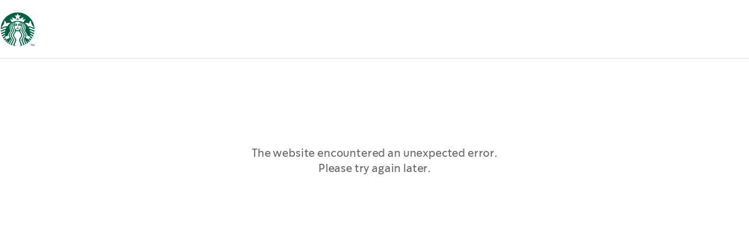

--- FILE ---
content_type: text/html; charset=utf-8
request_url: https://www.starbucks.com.kw/ar/oleato
body_size: 64481
content:
<!DOCTYPE html><html lang="ar" dir="rtl" class="__variable_9e00da"><head><script src='/assets/sbux_common.js?init'></script><meta charSet="utf-8"/><meta name="viewport" content="width=device-width, initial-scale=1"/><link rel="preload" as="image" href="https://www.starbucks.com.kw/sites/starbucks-kw-pwa/files/styles/c01_vertical_card_1287x1792/public/2023-05/Vertical-Banner-Ar-f.jpg.webp?itok=JoroNDM_"/><link rel="preload" as="image" href="https://www.starbucks.com.kw/sites/starbucks-kw-pwa/files/styles/c09_items_list_192x192/public/2023-05/golden-foam.png.webp?itok=sJ7-kYsX"/><link rel="preload" as="image" href="https://www.starbucks.com.kw/sites/starbucks-kw-pwa/files/styles/c09_items_list_192x192/public/2023-05/espresso.png.webp?itok=n9B93NFK"/><link rel="preload" as="image" href="https://www.starbucks.com.kw/sites/starbucks-kw-pwa/files/styles/c06_cards_grid_314x176/public/2023-05/Text-card.jpg.webp?itok=6HBCpb-0"/><link rel="stylesheet" href="/_next/static/css/5bcfcfcf27c5d022.css" data-precedence="next"/><link rel="stylesheet" href="/_next/static/css/85b5fa0b4a88ad45.css" data-precedence="next"/><link rel="stylesheet" href="/_next/static/css/644aed405a997c27.css" data-precedence="next"/><link rel="stylesheet" href="/_next/static/css/03c5a1e05044fdb5.css" data-precedence="next"/><link rel="stylesheet" href="/_next/static/css/49d7c91198d6181e.css" data-precedence="next"/><link rel="stylesheet" href="/_next/static/css/fff8d92cbb53b0ec.css" data-precedence="next"/><link rel="stylesheet" href="/_next/static/css/f1f19a31a9d8c92d.css" data-precedence="next"/><link rel="stylesheet" href="/_next/static/css/1d526cf7d204bc13.css" data-precedence="next"/><link rel="stylesheet" href="/_next/static/css/8a3a7e0bfbb33994.css" data-precedence="next"/><link rel="stylesheet" href="/_next/static/css/9b3c112edb5d926e.css" data-precedence="next"/><link rel="stylesheet" href="/_next/static/css/2da0b915b5b0cf76.css" data-precedence="next"/><link rel="stylesheet" href="/_next/static/css/5e73750c7e8d9dfc.css" data-precedence="next"/><link rel="stylesheet" href="/_next/static/css/1c04e719b4e8a9e6.css" data-precedence="next"/><link rel="stylesheet" href="/_next/static/css/3acbcaffed8eb25f.css" data-precedence="next"/><link rel="stylesheet" href="/_next/static/css/0ff247008ebddeee.css" data-precedence="next"/><link rel="stylesheet" href="/_next/static/css/f0172277ee16a716.css" data-precedence="next"/><link rel="stylesheet" href="/_next/static/css/779ad2ef4aca1987.css" data-precedence="next"/><link rel="stylesheet" href="/_next/static/css/78d0b3d1062c62e5.css" data-precedence="next"/><link rel="stylesheet" href="/_next/static/css/91865127ea7e5334.css" data-precedence="next"/><link rel="stylesheet" href="/_next/static/css/1e6feea3e4e40985.css" data-precedence="next"/><link rel="stylesheet" href="/_next/static/css/407203e88b0c352f.css" data-precedence="next"/><link rel="stylesheet" href="/_next/static/css/a3128ad2527a21a6.css" data-precedence="next"/><link rel="stylesheet" href="/_next/static/css/55fe28d26f7b1b6f.css" data-precedence="next"/><link rel="stylesheet" href="/_next/static/css/c578ff8ef71aab88.css" data-precedence="next"/><link rel="stylesheet" href="/_next/static/css/455d96c90542c6d6.css" data-precedence="next"/><link rel="preload" as="script" fetchPriority="low" href="/_next/static/chunks/webpack-3d09a18a41721f7e.js"/><script src="/_next/static/chunks/4bd1b696-182b6b13bdad92e3.js" async=""></script><script src="/_next/static/chunks/8827-de67b3b38e42737a.js" async=""></script><script src="/_next/static/chunks/main-app-d65625ab895df0a0.js" async=""></script><script src="/_next/static/chunks/app/layout-bb76ed6fe55aae89.js" async=""></script><script src="/_next/static/chunks/825-1cef155e2cdbfed4.js" async=""></script><script src="/_next/static/chunks/1401-915055a63a060afb.js" async=""></script><script src="/_next/static/chunks/5239-cebd99596746cf11.js" async=""></script><script src="/_next/static/chunks/app/global-error-3bdf982431ff7677.js" async=""></script><script src="/_next/static/chunks/c15bf2b0-b47893e2d2d14d44.js" async=""></script><script src="/_next/static/chunks/8cc6faea-06177138421f2356.js" async=""></script><script src="/_next/static/chunks/d648eb28-05c9445a2e0b2734.js" async=""></script><script src="/_next/static/chunks/8484-2c5d3c9f43ba36da.js" async=""></script><script src="/_next/static/chunks/9853-ff0b645a3eaff5b7.js" async=""></script><script src="/_next/static/chunks/7686-d97a242458b9355b.js" async=""></script><script src="/_next/static/chunks/4074-ce514531286f7f71.js" async=""></script><script src="/_next/static/chunks/3455-b0100f3a61846744.js" async=""></script><script src="/_next/static/chunks/7605-e8c59d9d93203c75.js" async=""></script><script src="/_next/static/chunks/6375-d6774d4f20f7c93e.js" async=""></script><script src="/_next/static/chunks/2544-2ae4d7067ac0f93e.js" async=""></script><script src="/_next/static/chunks/8548-5bea743570930023.js" async=""></script><script src="/_next/static/chunks/2180-99e58be79d09c314.js" async=""></script><script src="/_next/static/chunks/8179-04c3bc680fb9c410.js" async=""></script><script src="/_next/static/chunks/5711-b9d7817c481cd9a0.js" async=""></script><script src="/_next/static/chunks/app/%5Bmarket%5D/%5Blocale%5D/layout-3c20bd5d9964f1bd.js" async=""></script><script src="/_next/static/chunks/6478-569665d423fd9607.js" async=""></script><script src="/_next/static/chunks/app/%5Bmarket%5D/%5Blocale%5D/error-7d7d8f8833f0f71f.js" async=""></script><script src="/_next/static/chunks/app/%5Bmarket%5D/%5Blocale%5D/not-found-fb5b72bc003361d2.js" async=""></script><script src="/_next/static/chunks/6405-1786199ff62d9cc1.js" async=""></script><script src="/_next/static/chunks/1029-b6e345a333841a3a.js" async=""></script><script src="/_next/static/chunks/736-73f9dee001d3c161.js" async=""></script><script src="/_next/static/chunks/7669-982f33f1311d61ba.js" async=""></script><script src="/_next/static/chunks/532-7fb7133b84eb2744.js" async=""></script><script src="/_next/static/chunks/7135-c0e7acaf737b160a.js" async=""></script><script src="/_next/static/chunks/2895-064f77825b052ca2.js" async=""></script><script src="/_next/static/chunks/9310-9cd4dbec3e0b3af0.js" async=""></script><script src="/_next/static/chunks/4053-54dd34d7fa8ea0f4.js" async=""></script><script src="/_next/static/chunks/app/%5Bmarket%5D/%5Blocale%5D/%5B...catch-all%5D/page-581b355a5cc6e999.js" async=""></script><link rel="preload" href="https://access.worldpay.com/access-checkout/v1/checkout.js" as="script"/><link rel="preload" href="/_next/static/chunks/8786.5f9dc74dd81f8d08.js" as="script" fetchPriority="low"/><link rel="preload" href="/_next/static/chunks/7311.2260ebba836f9acf.js" as="script" fetchPriority="low"/><link rel="preload" href="/_next/static/chunks/6750.2995ed0aa4a9a97f.js" as="script" fetchPriority="low"/><link rel="preload" href="/_next/static/chunks/1768.bb297263801d0839.js" as="script" fetchPriority="low"/><meta name="next-size-adjust" content=""/><link rel="manifest" href="/assets/app/kw/ar/manifest.json" crossorigin="use-credentials"/><meta name="apple-mobile-web-app-status-bar-style" content="default"/><script src="/_next/static/chunks/polyfills-42372ed130431b0a.js" noModule=""></script></head><body><div hidden=""><!--$?--><template id="B:0"></template><!--/$--></div><div class="layout_appClient__TuIHf"><div></div><div class="layout_main__B9CB_"><header class="O03Header_O03Header__8OIc0"><a class="ClickableElement_clickableElement__DpgH7 ClickableElement_colorGreen__L8alM ClickableElement_visualStylePositive__2yNvp O03Header_skipLink__DvYRB" href="#primary-content"><span class="ClickableElement_label__LSseI A01Text_A01Text__N3sux" data-size="body-medium" data-variant="semi-bold">skipToContent</span><span class="A03Icon_A03Icon__KO6Sg A08LoadingSpinner_A08LoadingSpinner__63VHt ClickableElement_loadingIcon__E7SK0"><!--$--><svg xmlns="http://www.w3.org/2000/svg" fill="none" viewBox="0 0 22 22"><path fill="transparent" stroke="currentColor" stroke-width="2" d="M21 11A10 10 0 1 1 11 1" opacity="0.3"></path><path fill="transparent" stroke="currentColor" stroke-linecap="round" stroke-width="2" d="M11 1a10 10 0 0 1 10 10"></path></svg><!--/$--></span></a><nav class="O03Header_nav__JcpzL"><div class="A02Grid_A02Grid__62xpA Desktop_desktop__VO3pY"><a aria-label="Starbucks - go to homepage" class="Desktop_homeLink__2QInh" role="img" href="/ar"><span class="A03Icon_A03Icon__KO6Sg Desktop_logo__tqGM0"><!--$?--><template id="B:1"></template><!--/$--></span></a><div class="Desktop_navigationContainer__3zDAn"><div class="Desktop_navigationWrapper__UuwZP"><nav class="Desktop_navigation__eJN2v" aria-label="Primary"><div class="Desktop_navigationItemProxy__tfV0e" aria-hidden="true"><span class="Desktop_link__ngFGn"><span class="A01Text_A01Text__N3sux" data-size="body-small" data-variant="all-caps">المكافآت</span></span><span class="Desktop_link__ngFGn"><span class="A01Text_A01Text__N3sux" data-size="body-small" data-variant="all-caps">القائمة</span></span><span class="Desktop_link__ngFGn"><span class="A01Text_A01Text__N3sux" data-size="body-small" data-variant="all-caps">قائمة التوصيل</span></span><span class="Desktop_link__ngFGn"><span class="A01Text_A01Text__N3sux" data-size="body-small" data-variant="all-caps">Sustainability</span></span><span class="Desktop_link__ngFGn"><span class="A01Text_A01Text__N3sux" data-size="body-small" data-variant="all-caps">برنامج &quot;مكني&quot;</span></span><span class="Desktop_link__ngFGn"><span class="A01Text_A01Text__N3sux" data-size="body-small" data-variant="all-caps">ستاربكس الكويت</span></span><div><div class="Desktop_menu__aaBjN Desktop_disabled__XI5wk"><button type="button" aria-expanded="false" aria-controls="menu_R_2b99b7pfivb_" class="Desktop_button__qUxhV" disabled=""><span class="A01Text_A01Text__N3sux" data-size="body-small" data-variant="all-caps">المزيد</span><span class="A03Icon_A03Icon__KO6Sg Desktop_icon__uO5Lj Desktop_caret__wpKpr"></span></button><ul class="Desktop_menuDropdown__ci4br Desktop_alignStart__hyBao" aria-label="المزيد" id="menu_R_2b99b7pfivb_" inert="" role="menu"><ul><li role="menuitem"><a target="_self" class="Desktop_menuAction__2A8gF" tabindex="-1" href="/ar/rewards"><span class="A01Text_A01Text__N3sux" data-size="body-small" data-variant="regular">المكافآت</span></a></li><li role="menuitem"><a target="_self" class="Desktop_menuAction__2A8gF" tabindex="-1" href="/ar/menu"><span class="A01Text_A01Text__N3sux" data-size="body-small" data-variant="regular">القائمة</span></a></li><li role="menuitem"><a target="_self" class="Desktop_menuAction__2A8gF" tabindex="-1" href="/ar/delivery"><span class="A01Text_A01Text__N3sux" data-size="body-small" data-variant="regular">قائمة التوصيل</span></a></li><li role="menuitem"><a target="_self" class="Desktop_menuAction__2A8gF" tabindex="-1" href="/ar/node/741"><span class="A01Text_A01Text__N3sux" data-size="body-small" data-variant="regular">Sustainability</span></a></li><li role="menuitem"><a target="_self" class="Desktop_menuAction__2A8gF" tabindex="-1" href="/ar/brnamj-mkny"><span class="A01Text_A01Text__N3sux" data-size="body-small" data-variant="regular">برنامج &quot;مكني&quot;</span></a></li><li role="menuitem"><a target="_self" class="Desktop_menuAction__2A8gF" tabindex="-1" href="/ar/starbucks-kuwait"><span class="A01Text_A01Text__N3sux" data-size="body-small" data-variant="regular">ستاربكس الكويت</span></a></li></ul></ul></div></div></div><div><div class="Desktop_menu__aaBjN"><button type="button" aria-expanded="false" aria-controls="menu_R_r99b7pfivb_" class="Desktop_button__qUxhV"><span class="A01Text_A01Text__N3sux" data-size="body-small" data-variant="all-caps">المزيد</span><span class="A03Icon_A03Icon__KO6Sg Desktop_icon__uO5Lj Desktop_caret__wpKpr"></span></button><ul class="Desktop_menuDropdown__ci4br Desktop_alignStart__hyBao" aria-label="المزيد" id="menu_R_r99b7pfivb_" inert="" role="menu"><ul><li role="menuitem"><a target="_self" class="Desktop_menuAction__2A8gF" href="/ar/rewards"><span class="A01Text_A01Text__N3sux" data-size="body-small" data-variant="regular">المكافآت</span></a></li><li role="menuitem"><a target="_self" class="Desktop_menuAction__2A8gF" href="/ar/menu"><span class="A01Text_A01Text__N3sux" data-size="body-small" data-variant="regular">القائمة</span></a></li><li role="menuitem"><a target="_self" class="Desktop_menuAction__2A8gF" href="/ar/delivery"><span class="A01Text_A01Text__N3sux" data-size="body-small" data-variant="regular">قائمة التوصيل</span></a></li><li role="menuitem"><a target="_self" class="Desktop_menuAction__2A8gF" href="/ar/node/741"><span class="A01Text_A01Text__N3sux" data-size="body-small" data-variant="regular">Sustainability</span></a></li><li role="menuitem"><a target="_self" class="Desktop_menuAction__2A8gF" href="/ar/brnamj-mkny"><span class="A01Text_A01Text__N3sux" data-size="body-small" data-variant="regular">برنامج &quot;مكني&quot;</span></a></li><li role="menuitem"><a target="_self" class="Desktop_menuAction__2A8gF" href="/ar/starbucks-kuwait"><span class="A01Text_A01Text__N3sux" data-size="body-small" data-variant="regular">ستاربكس الكويت</span></a></li></ul></ul></div></div></nav></div><div class="Desktop_secondary__fgyTT"><a class="Desktop_link__ngFGn Desktop_findStore__2WBI3" href="https://locations.starbucks.com.kw/ar/directory"><span class="A03Icon_A03Icon__KO6Sg Desktop_icon__uO5Lj"></span><span class="A01Text_A01Text__N3sux" data-size="body-small" data-variant="semi-bold">تعرف على مواقع مقاهينا</span></a><a class="ClickableElement_clickableElement__DpgH7 ClickableElement_colorBlack__F_6Rx ClickableElement_sizeSmall___015d ClickableElement_visualStylePositive__2yNvp Desktop_signUp__UPgN_" href="/ar/account/create"><span class="ClickableElement_label__LSseI A01Text_A01Text__N3sux" data-size="body-medium" data-variant="semi-bold">انضم الآن</span><span class="A03Icon_A03Icon__KO6Sg A08LoadingSpinner_A08LoadingSpinner__63VHt ClickableElement_loadingIcon__E7SK0"><!--$--><svg xmlns="http://www.w3.org/2000/svg" fill="none" viewBox="0 0 22 22"><path fill="transparent" stroke="currentColor" stroke-width="2" d="M21 11A10 10 0 1 1 11 1" opacity="0.3"></path><path fill="transparent" stroke="currentColor" stroke-linecap="round" stroke-width="2" d="M11 1a10 10 0 0 1 10 10"></path></svg><!--/$--></span></a><a class="ClickableElement_clickableElement__DpgH7 ClickableElement_colorBlack__F_6Rx ClickableElement_sizeSmall___015d ClickableElement_visualStyleOutline__tMW2j Desktop_signIn__gocJg" href="/ar/account/login"><span class="ClickableElement_label__LSseI A01Text_A01Text__N3sux" data-size="body-medium" data-variant="semi-bold">تسجيل دخول</span><span class="A03Icon_A03Icon__KO6Sg A08LoadingSpinner_A08LoadingSpinner__63VHt ClickableElement_loadingIcon__E7SK0"><!--$--><svg xmlns="http://www.w3.org/2000/svg" fill="none" viewBox="0 0 22 22"><path fill="transparent" stroke="currentColor" stroke-width="2" d="M21 11A10 10 0 1 1 11 1" opacity="0.3"></path><path fill="transparent" stroke="currentColor" stroke-linecap="round" stroke-width="2" d="M11 1a10 10 0 0 1 10 10"></path></svg><!--/$--></span></a><div class="Desktop_menu__aaBjN"><button type="button" aria-expanded="false" aria-controls="menu_R_1599b7pfivb_" class="Desktop_button__qUxhV"><span class="A03Icon_A03Icon__KO6Sg Desktop_icon__uO5Lj Desktop_labelIcon__T2Kco"><!--$?--><template id="B:2"></template><!--/$--></span><span class="A01Text_A01Text__N3sux" data-size="body-medium" data-variant="regular">AR</span><span class="A03Icon_A03Icon__KO6Sg Desktop_icon__uO5Lj Desktop_caret__wpKpr"></span></button><ul class="Desktop_menuDropdown__ci4br" aria-label="AR" id="menu_R_1599b7pfivb_" inert="" role="menu"><ul><li role="menuitem"><button type="button" class="Desktop_menuAction__2A8gF"><span class="A01Text_A01Text__N3sux" data-size="body-small" data-variant="regular">English</span></button></li><li role="menuitem"><button type="button" class="Desktop_menuAction__2A8gF"><span class="A01Text_A01Text__N3sux" data-size="body-small" data-variant="regular">العربية</span></button></li></ul></ul></div></div></div></div></nav></header><div class="O03Header_spacer__F2Jf7"></div><main class="layout_pageContent__yU8O1" id="primary-content" tabindex="-1"><div class="T06CmsPageTemplate_T06CmsPageTemplate__Cxxfj" seo="[object Object]"><div class="A02Grid_A02Grid__62xpA"><div class="O18StickySidePanel_O18StickySidePanel__XcsQP T06CmsPageTemplate_panel__UVRHE" data-o18-sticky-side-panel=""><div class="O18StickySidePanel_wrapper__iCYMq" style="inline-size:0px;translate:0px 0"><div class="A02Grid_A02Grid__62xpA C01VerticalCard_C01VerticalCard__kFgmx"><img class="C01VerticalCard_backgroundImage__kCRuM" src="https://www.starbucks.com.kw/sites/starbucks-kw-pwa/files/styles/c01_vertical_card_1287x1792/public/2023-05/Vertical-Banner-Ar-f.jpg.webp?itok=JoroNDM_" alt="" width="2574" height="3584"/><div class="C01VerticalCard_content__x7kyu"><div class="C01VerticalCard_buttons__3ozQ0"></div></div></div></div></div><div class="T06CmsPageTemplate_content__Wo1a1"><div class="CmsPage_content__P1hrg"><div class="A02Grid_A02Grid__62xpA C09ItemList_C09ItemList___f2kS"><h2 class="C09ItemList_title__Ro7hC A01Text_A01Text__N3sux" data-size="heading-medium" data-variant="semi-bold">نقدم لكم ™Oleato </h2><p class="C09ItemList_description__FnZAB A01Text_A01Text__N3sux" data-size="body-medium" data-variant="regular">قهوة ستاربكس ممزوجة مع زيت الزيتون ®Partanna البكر الممتاز تمنحك تجربة مذاق سلسة، لذيذة ومنعشة. عندما ترتقي طقوس القهوة.</p><ul class="M32GraphicList_M32GraphicList__uuOrV C09ItemList_list__qzqvb M32GraphicList_hasSeparator__jkyks"><li class="M32GraphicList_listItem___z1SR"><div class="M32GraphicList_graphicContainer__dU5IF"><img src="https://www.starbucks.com.kw/sites/starbucks-kw-pwa/files/styles/c09_items_list_192x192/public/2023-05/golden-foam.png.webp?itok=sJ7-kYsX" alt="Oleato Golden Foam™ Cold Brew" width="384" height="384"/></div><div class="M32GraphicList_contentContainer__IiUu7"><h3 class="M32GraphicList_heading__MgYPc A01Text_A01Text__N3sux" data-size="body-medium" data-variant="semi-bold">Oleato غولدن فوم™ كولد بروو</h3><div class="M32GraphicList_bodyContainer__KioX2"><p class="M32GraphicList_body__fiA5X A01Text_A01Text__N3sux" data-size="body-medium" data-variant="regular"><span class="A01Text_A01Text__N3sux" data-size="body-medium" data-variant="regular">يمنحك اختلاف النكهات بين الرغوة الباردة ومشروب كولد بروو السلس والداكن مذاقاً زيت ®Partanna حلواً ورائحة جذابة من الزيتون البكر الممتاز الممزوج برغوة باردة.</span></p></div></div></li><li class="M32GraphicList_listItem___z1SR"><div class="M32GraphicList_graphicContainer__dU5IF"><img src="https://www.starbucks.com.kw/sites/starbucks-kw-pwa/files/styles/c09_items_list_192x192/public/2023-05/espresso.png.webp?itok=n9B93NFK" alt="Oleato™ Iced Shaken Espresso" width="384" height="384"/></div><div class="M32GraphicList_contentContainer__IiUu7"><h3 class="M32GraphicList_heading__MgYPc A01Text_A01Text__N3sux" data-size="body-medium" data-variant="semi-bold">™Oleato اسبرسو مثلج مخفوق مع الشوفان والبندق</h3><div class="M32GraphicList_bodyContainer__KioX2"><p class="M32GraphicList_body__fiA5X A01Text_A01Text__N3sux" data-size="body-medium" data-variant="regular"><span class="A01Text_A01Text__N3sux" data-size="body-medium" data-variant="regular">قهوة محلاة متعددة النكهات بمذاق المكسرات المحمصة والاسبرسو الغني، وحليب الشوفان الكريمي الممزوج مع ®Partanna زيت الزيتون البكر الممتاز.</span></p></div></div></li></ul></div><div class="A02Grid_A02Grid__62xpA C07Text_C07Text__Je2hE"><div class="C07Text_description__QuyvC A01Text_A01Text__N3sux" data-size="body-medium" data-variant="regular"><p>متوفر في المقاهي المشاركة فقط،&nbsp;<a href="https://bit.ly/Oleato_Kuwait" rel="noreferrer nofollow">انقر هنا لاستعراض لائحة المقاهي.</a></p>

<p>&nbsp;</p></div></div><div class="A02Grid_A02Grid__62xpA C06CardsGrid_C06CardsGrid__v_KDg"><ul class="C06CardsGrid_content__5p6A_"><li class="C06CardsGrid_item__5JLdO"><img class="C06CardsGrid_image__O__3z" src="https://www.starbucks.com.kw/sites/starbucks-kw-pwa/files/styles/c06_cards_grid_314x176/public/2023-05/Text-card.jpg.webp?itok=6HBCpb-0" alt="Oleato Text Card" width="400" height="225"/><div class="C06CardsGrid_itemContent__YNPaf"><h3 class="C06CardsGrid_itemTitle__ekFGi A01Text_A01Text__N3sux" data-size="body-medium" data-variant="semi-bold">قصص ستاربكس</h3><p class="C06CardsGrid_itemDescription__9mv2M A01Text_A01Text__N3sux" data-size="body-small" data-variant="regular">اعرف المزيد عن ™Oleato في قصص ستاربكس</p><a target="_self" class="ClickableElement_clickableElement__DpgH7 ClickableElement_colorGreen__L8alM ClickableElement_visualStyleOutline__tMW2j C06CardsGrid_cta__pr87X" href="https://stories.starbucks.com/emea/"><span class="ClickableElement_label__LSseI A01Text_A01Text__N3sux" data-size="body-medium" data-variant="semi-bold">اعرف المزيد</span><span class="A03Icon_A03Icon__KO6Sg A08LoadingSpinner_A08LoadingSpinner__63VHt ClickableElement_loadingIcon__E7SK0"><!--$?--><template id="B:3"></template><!--/$--></span></a></div></li></ul></div></div></div></div></div><!--$?--><template id="B:4"></template><!--/$--></main><aside id="O33BasketBarPortal"></aside><div class=""><footer class="O04Footer_O04Footer__ZF1V5" id="O04Footer"><div class="A02Grid_A02Grid__62xpA O04Footer_wrapper__UAJxR"><div class="O04Footer_logoWrapper__A5wIt"><a aria-label="Starbucks - go to homepage" class="O04Footer_homeLink__tNs4h" href="/ar"><span class="A03Icon_A03Icon__KO6Sg O04Footer_logo__DURze"><!--$?--><template id="B:5"></template><!--/$--></span></a></div><div class="O04Footer_mainLinksDesktop___d3Ff linkList1"><span class="O04Footer_listTitle__WF_Et A01Text_A01Text__N3sux" data-size="body-medium" data-variant="regular">نبذة عنا</span><ul><li class="O04Footer_listItem__UbeAE"><a target="_self" class="ClickableElement_clickableElement__DpgH7 ClickableElement_colorGreen__L8alM ClickableElement_visualStyleTextLink__PK28n O04Footer_listItemLink__96MlB" href="/ar/about-us"><span class="ClickableElement_label__LSseI A01Text_A01Text__N3sux" data-size="body-medium" data-variant="regular"><span class="A01Text_A01Text__N3sux" data-size="body-small" data-variant="regular">نبذة عنا</span></span></a></li><li class="O04Footer_listItem__UbeAE"><a target="_self" class="ClickableElement_clickableElement__DpgH7 ClickableElement_colorGreen__L8alM ClickableElement_visualStyleTextLink__PK28n O04Footer_listItemLink__96MlB" href="/ar/our-coffees"><span class="ClickableElement_label__LSseI A01Text_A01Text__N3sux" data-size="body-medium" data-variant="regular"><span class="A01Text_A01Text__N3sux" data-size="body-small" data-variant="regular">قهوتنا</span></span></a></li></ul></div><div class="O04Footer_mainLinksDesktop___d3Ff linkList2"><span class="O04Footer_listTitle__WF_Et A01Text_A01Text__N3sux" data-size="body-medium" data-variant="regular">اتصل بنا</span><ul><li class="O04Footer_listItem__UbeAE"><a target="_self" class="ClickableElement_clickableElement__DpgH7 ClickableElement_colorGreen__L8alM ClickableElement_visualStyleTextLink__PK28n O04Footer_listItemLink__96MlB" href="/ar/contact-us"><span class="ClickableElement_label__LSseI A01Text_A01Text__N3sux" data-size="body-medium" data-variant="regular"><span class="A01Text_A01Text__N3sux" data-size="body-small" data-variant="regular">اتصل بنا</span></span></a></li></ul></div><div class="O04Footer_mainLinksDesktop___d3Ff linkList3"><span class="O04Footer_listTitle__WF_Et A01Text_A01Text__N3sux" data-size="body-medium" data-variant="regular">التأثير الاجتماعي</span><ul><li class="O04Footer_listItem__UbeAE"><a target="_self" class="ClickableElement_clickableElement__DpgH7 ClickableElement_colorGreen__L8alM ClickableElement_visualStyleTextLink__PK28n O04Footer_listItemLink__96MlB" href="/ar/social-impact-sustainability"><span class="ClickableElement_label__LSseI A01Text_A01Text__N3sux" data-size="body-medium" data-variant="regular"><span class="A01Text_A01Text__N3sux" data-size="body-small" data-variant="regular">الاستدامة</span></span></a></li></ul></div><div class="O04Footer_mainLinksList__1f8sJ"><div class="M15ExpandingLinks_M15ExpandingLinks__SWb4A O04Footer_accordion__0H7yU"><div><div class="M15ExpandingLinks_head__g9NRZ"><button class="M15ExpandingLinks_triggerButton__HPygm" type="button" id="title_R_bdb7pfivb_" aria-expanded="false" aria-controls="content_R_bdb7pfivb_"><div class="M15ExpandingLinks_titleWrapper__SuIHM"><span class="M15ExpandingLinks_title__IDHqz A01Text_A01Text__N3sux" data-size="heading-small" data-variant="regular">نبذة عنا</span></div><span class="A03Icon_A03Icon__KO6Sg M15ExpandingLinks_icon__8L72w M15ExpandingLinks_caret__ZgfqB"></span></button></div><div class="M15ExpandingLinks_itemWrapper__n1CMw" style="height:0px"><div><ul aria-labelledby="title_R_bdb7pfivb_" id="content_R_bdb7pfivb_"><li class="M15ExpandingLinks_item__aQL__" aria-hidden="true"><a target="" tabindex="-1" class="ClickableElement_clickableElement__DpgH7 ClickableElement_colorGreen__L8alM ClickableElement_visualStyleTextLink__PK28n M15ExpandingLinks_action__TY83N" href="/ar/about-us"><span class="ClickableElement_label__LSseI A01Text_A01Text__N3sux" data-size="body-medium" data-variant="regular"><span class="M15ExpandingLinks_itemLabel__lq7Lm A01Text_A01Text__N3sux" data-size="heading-small" data-variant="regular">نبذة عنا</span></span></a></li><li class="M15ExpandingLinks_item__aQL__" aria-hidden="true"><a target="" tabindex="-1" class="ClickableElement_clickableElement__DpgH7 ClickableElement_colorGreen__L8alM ClickableElement_visualStyleTextLink__PK28n M15ExpandingLinks_action__TY83N" href="/ar/our-coffees"><span class="ClickableElement_label__LSseI A01Text_A01Text__N3sux" data-size="body-medium" data-variant="regular"><span class="M15ExpandingLinks_itemLabel__lq7Lm A01Text_A01Text__N3sux" data-size="heading-small" data-variant="regular">قهوتنا</span></span></a></li></ul></div></div></div></div><div class="M15ExpandingLinks_M15ExpandingLinks__SWb4A O04Footer_accordion__0H7yU"><div><div class="M15ExpandingLinks_head__g9NRZ"><button class="M15ExpandingLinks_triggerButton__HPygm" type="button" id="title_R_jdb7pfivb_" aria-expanded="false" aria-controls="content_R_jdb7pfivb_"><div class="M15ExpandingLinks_titleWrapper__SuIHM"><span class="M15ExpandingLinks_title__IDHqz A01Text_A01Text__N3sux" data-size="heading-small" data-variant="regular">اتصل بنا</span></div><span class="A03Icon_A03Icon__KO6Sg M15ExpandingLinks_icon__8L72w M15ExpandingLinks_caret__ZgfqB"></span></button></div><div class="M15ExpandingLinks_itemWrapper__n1CMw" style="height:0px"><div><ul aria-labelledby="title_R_jdb7pfivb_" id="content_R_jdb7pfivb_"><li class="M15ExpandingLinks_item__aQL__" aria-hidden="true"><a target="" tabindex="-1" class="ClickableElement_clickableElement__DpgH7 ClickableElement_colorGreen__L8alM ClickableElement_visualStyleTextLink__PK28n M15ExpandingLinks_action__TY83N" href="/ar/contact-us"><span class="ClickableElement_label__LSseI A01Text_A01Text__N3sux" data-size="body-medium" data-variant="regular"><span class="M15ExpandingLinks_itemLabel__lq7Lm A01Text_A01Text__N3sux" data-size="heading-small" data-variant="regular">اتصل بنا</span></span></a></li></ul></div></div></div></div><div class="M15ExpandingLinks_M15ExpandingLinks__SWb4A O04Footer_accordion__0H7yU"><div><div class="M15ExpandingLinks_head__g9NRZ"><button class="M15ExpandingLinks_triggerButton__HPygm" type="button" id="title_R_rdb7pfivb_" aria-expanded="false" aria-controls="content_R_rdb7pfivb_"><div class="M15ExpandingLinks_titleWrapper__SuIHM"><span class="M15ExpandingLinks_title__IDHqz A01Text_A01Text__N3sux" data-size="heading-small" data-variant="regular">التأثير الاجتماعي</span></div><span class="A03Icon_A03Icon__KO6Sg M15ExpandingLinks_icon__8L72w M15ExpandingLinks_caret__ZgfqB"></span></button></div><div class="M15ExpandingLinks_itemWrapper__n1CMw" style="height:0px"><div><ul aria-labelledby="title_R_rdb7pfivb_" id="content_R_rdb7pfivb_"><li class="M15ExpandingLinks_item__aQL__" aria-hidden="true"><a target="" tabindex="-1" class="ClickableElement_clickableElement__DpgH7 ClickableElement_colorGreen__L8alM ClickableElement_visualStyleTextLink__PK28n M15ExpandingLinks_action__TY83N" href="/ar/social-impact-sustainability"><span class="ClickableElement_label__LSseI A01Text_A01Text__N3sux" data-size="body-medium" data-variant="regular"><span class="M15ExpandingLinks_itemLabel__lq7Lm A01Text_A01Text__N3sux" data-size="heading-small" data-variant="regular">الاستدامة</span></span></a></li></ul></div></div></div></div></div><div class="O04Footer_footerSecondaryInfoContainer__F_zKn O04Footer_hasLocationSelector__rzeLz"><div class="O04Footer_locationSelector__SvLDj"><div class="O79LocationSelector_O79LocationSelector__ih_p0"><button type="button" class="O79LocationSelector_button__J7vQS"><span class="A03Icon_A03Icon__KO6Sg O79LocationSelector_globe__Txgt7"><!--$?--><template id="B:6"></template><!--/$--></span><span class="O79LocationSelector_label__KMf2D A01Text_A01Text__N3sux" data-size="body-medium" data-variant="regular">حدد موقعك</span><span class="A03Icon_A03Icon__KO6Sg O79LocationSelector_chevron__DGUzX"><!--$--><svg xmlns="http://www.w3.org/2000/svg" viewBox="0 0 24 24"><path d="M12.1 5c.4 0 .8.2 1.1.5l10.4 10.7c.6.6.6 1.6 0 2.2s-1.6.6-2.2 0l-9.3-9.5-9.4 9.7c-.6.6-1.6.6-2.2 0s-.6-1.6 0-2.2L11 5.5c.3-.3.7-.5 1.1-.5"></path></svg><!--/$--></span></button><div class="O79LocationSelector_dropdown__bcjwE"><ul class="O79LocationSelector_list__ZhMAq"><li><a href="https://www.starbucks.com" class="O79LocationSelector_link__cRaoH"><span class="A01Text_A01Text__N3sux" data-size="body-medium" data-variant="regular">ستاربكس الولايات المتحدة</span></a></li><li><a href="https://stories.starbucks.com" class="O79LocationSelector_link__cRaoH"><span class="A01Text_A01Text__N3sux" data-size="body-medium" data-variant="regular">قصص ستاربكس</span></a></li><li><a href="https://www.starbucks.com.kw" class="O79LocationSelector_link__cRaoH"><span class="A01Text_A01Text__N3sux" data-size="body-medium" data-variant="regular">الكويت</span></a></li><li><a href="https://www.starbucks.at?skip-redirection=" class="O79LocationSelector_link__cRaoH"><span class="A01Text_A01Text__N3sux" data-size="body-medium" data-variant="regular">النمسا</span></a></li><li><a href="https://www.starbucks.com.bh" class="O79LocationSelector_link__cRaoH"><span class="A01Text_A01Text__N3sux" data-size="body-medium" data-variant="regular"> البحرين</span></a></li><li><a href="https://www.starbucks.be?skip-redirection=" class="O79LocationSelector_link__cRaoH"><span class="A01Text_A01Text__N3sux" data-size="body-medium" data-variant="regular">بلجيكا</span></a></li><li><a href="https://www.starbucks.bg?skip-redirection=" class="O79LocationSelector_link__cRaoH"><span class="A01Text_A01Text__N3sux" data-size="body-medium" data-variant="regular">بلغاريا</span></a></li><li><a href="https://www.starbucks.sk?skip-redirection=" class="O79LocationSelector_link__cRaoH"><span class="A01Text_A01Text__N3sux" data-size="body-medium" data-variant="regular">كولومبيا</span></a></li><li><a href="https://www.starbuckscoffee.cz?skip-redirection=" class="O79LocationSelector_link__cRaoH"><span class="A01Text_A01Text__N3sux" data-size="body-medium" data-variant="regular">جمهورية التشيك</span></a></li><li><a href="https://www.starbucks.eg" class="O79LocationSelector_link__cRaoH"><span class="A01Text_A01Text__N3sux" data-size="body-medium" data-variant="regular">مصر</span></a></li><li><a href="https://www.starbucks.fr?skip-redirection=" class="O79LocationSelector_link__cRaoH"><span class="A01Text_A01Text__N3sux" data-size="body-medium" data-variant="regular">فرنسا</span></a></li><li><a href="https://www.starbucks.de?skip-redirection=" class="O79LocationSelector_link__cRaoH"><span class="A01Text_A01Text__N3sux" data-size="body-medium" data-variant="regular">ألمانيا</span></a></li><li><a href="https://www.starbucks.is?skip-redirection=" class="O79LocationSelector_link__cRaoH"><span class="A01Text_A01Text__N3sux" data-size="body-medium" data-variant="regular">أيسلندا</span></a></li><li><a href="https://www.starbucks.hu?skip-redirection=" class="O79LocationSelector_link__cRaoH"><span class="A01Text_A01Text__N3sux" data-size="body-medium" data-variant="regular">المجر</span></a></li><li><a href="https://www.starbucks.ie?skip-redirection=" class="O79LocationSelector_link__cRaoH"><span class="A01Text_A01Text__N3sux" data-size="body-medium" data-variant="regular">أيرلندا</span></a></li><li><a href="https://www.starbucks.com.jo" class="O79LocationSelector_link__cRaoH"><span class="A01Text_A01Text__N3sux" data-size="body-medium" data-variant="regular"> الأردن</span></a></li><li><a href="https://www.starbucks.com.kz" class="O79LocationSelector_link__cRaoH"><span class="A01Text_A01Text__N3sux" data-size="body-medium" data-variant="regular">كازاخستان</span></a></li><li><a href="https://www.starbucks.com.lb" class="O79LocationSelector_link__cRaoH"><span class="A01Text_A01Text__N3sux" data-size="body-medium" data-variant="regular">لبنان</span></a></li><li><a href="https://www.starbucks.mt?skip-redirection=" class="O79LocationSelector_link__cRaoH"><span class="A01Text_A01Text__N3sux" data-size="body-medium" data-variant="regular">مالطا</span></a></li><li><a href="https://www.starbucks.co.ma" class="O79LocationSelector_link__cRaoH"><span class="A01Text_A01Text__N3sux" data-size="body-medium" data-variant="regular">المغرب</span></a></li><li><a href="https://www.starbucks.nl?skip-redirection=" class="O79LocationSelector_link__cRaoH"><span class="A01Text_A01Text__N3sux" data-size="body-medium" data-variant="regular">هولندا</span></a></li><li><a href="https://www.starbucks.no?skip-redirection=" class="O79LocationSelector_link__cRaoH"><span class="A01Text_A01Text__N3sux" data-size="body-medium" data-variant="regular">النرويج</span></a></li><li><a href="https://www.starbucks.com.om" class="O79LocationSelector_link__cRaoH"><span class="A01Text_A01Text__N3sux" data-size="body-medium" data-variant="regular">عمان</span></a></li><li><a href="https://www.starbucks.pl?skip-redirection=" class="O79LocationSelector_link__cRaoH"><span class="A01Text_A01Text__N3sux" data-size="body-medium" data-variant="regular">بولندا</span></a></li><li><a href="https://www.starbucks.pt?skip-redirection=" class="O79LocationSelector_link__cRaoH"><span class="A01Text_A01Text__N3sux" data-size="body-medium" data-variant="regular">البرتغال</span></a></li><li><a href="https://www.starbucks.qa" class="O79LocationSelector_link__cRaoH"><span class="A01Text_A01Text__N3sux" data-size="body-medium" data-variant="regular">قطر</span></a></li><li><a href="https://www.starbucksromania.ro?skip-redirection=" class="O79LocationSelector_link__cRaoH"><span class="A01Text_A01Text__N3sux" data-size="body-medium" data-variant="regular">رومانيا</span></a></li><li><a href="https://www.starbucks.sa" class="O79LocationSelector_link__cRaoH"><span class="A01Text_A01Text__N3sux" data-size="body-medium" data-variant="regular">المملكة العربية السعودية</span></a></li><li><a href="https://www.starbucks.rs?skip-redirection=" class="O79LocationSelector_link__cRaoH"><span class="A01Text_A01Text__N3sux" data-size="body-medium" data-variant="regular">صربيا</span></a></li><li><a href="https://www.starbucksslovakia.sk?skip-redirection=" class="O79LocationSelector_link__cRaoH"><span class="A01Text_A01Text__N3sux" data-size="body-medium" data-variant="regular">سلوفاكيا</span></a></li><li><a href="https://www.starbucks.co.za?skip-redirection=" class="O79LocationSelector_link__cRaoH"><span class="A01Text_A01Text__N3sux" data-size="body-medium" data-variant="regular">جنوب أفريقيا</span></a></li><li><a href="https://www.starbucks.es?skip-redirection=" class="O79LocationSelector_link__cRaoH"><span class="A01Text_A01Text__N3sux" data-size="body-medium" data-variant="regular">إسبانيا</span></a></li><li><a href="https://www.starbucks.ch?skip-redirection=" class="O79LocationSelector_link__cRaoH"><span class="A01Text_A01Text__N3sux" data-size="body-medium" data-variant="regular">سويسرا</span></a></li><li><a href="https://www.starbucks.ae" class="O79LocationSelector_link__cRaoH"><span class="A01Text_A01Text__N3sux" data-size="body-medium" data-variant="regular">الإمارات العربية المتحدة</span></a></li><li><a href="https://www.starbucks.co.uk?skip-redirection=" class="O79LocationSelector_link__cRaoH"><span class="A01Text_A01Text__N3sux" data-size="body-medium" data-variant="regular">المملكة المتحدة</span></a></li></ul></div></div></div><div class="O04Footer_footerSecondaryContainer__XqbeZ"><div class="O04Footer_socialAndSecondaryLinksContainer__CM5gB"><ul class="O04Footer_secondaryLinksList__RZW6q"><li><a target="" class="O04Footer_secondaryLink__xCxBI" href="/ar/privacy-statement"><span class="A01Text_A01Text__N3sux" data-size="body-small" data-variant="regular">سياسة الخصوصية</span></a></li><li><a target="" class="O04Footer_secondaryLink__xCxBI" href="/ar/terms-of-use"><span class="A01Text_A01Text__N3sux" data-size="body-small" data-variant="regular">الشروط والأحكام</span></a></li><li><a target="" class="O04Footer_secondaryLink__xCxBI" href="/ar/cookie-notice"><span class="A01Text_A01Text__N3sux" data-size="body-small" data-variant="regular">سياسة ملفات تعريف الارتباط</span></a></li><li><a target="" class="O04Footer_secondaryLink__xCxBI" href="/ar"><span class="A01Text_A01Text__N3sux" data-size="body-small" data-variant="regular">إشعار الكوكيز</span></a></li></ul><div class="O04Footer_socialMediaContainer__Z53Su"><a class="O04Footer_socialMediaLink__QNb8i" href="https://www.facebook.com/StarbucksMiddleEast/" target="_blank" rel="noreferrer" aria-label="facebook"><span class="A03Icon_A03Icon__KO6Sg O04Footer_socialMediaIcon__SO_DS"></span></a><a class="O04Footer_socialMediaLink__QNb8i" href="https://www.instagram.com/kuwaitstarbucks/" target="_blank" rel="noreferrer" aria-label="instagram"><span class="A03Icon_A03Icon__KO6Sg O04Footer_socialMediaIcon__SO_DS"></span></a></div></div><div class="O04Footer_appCtaContainer__H9djN"><div class="O64StoreBanner_O64StoreBanner__tXZMy"><p class="O64StoreBanner_title__wPuAV A01Text_A01Text__N3sux" data-size="body-medium" data-variant="semi-bold">ابدأ الطلب مسبقاً باستخدام تطبيق ستاربكس® ستاربكس</p><p class="O64StoreBanner_body__4q8fT A01Text_A01Text__N3sux" data-size="body-small" data-variant="regular">اطلب وادفع - ثم انطلق لاستلام مشروبك من المتجر الذي اخترته.</p><div class="O64StoreBanner_badgeContainer__KbA1y"><a href="https://apps.apple.com/us/app/starbucks-kuwait/id1636757125" target="_blank" class="M40AppDownloadBadge_M40AppDownloadBadge__aRmjX" title="متجر تطبيقات App Store"><div class="M40AppDownloadBadge_downloadAppImage__TbYky A05Image_A05Image__bR6pP"><img alt="متجر تطبيقات App Store" loading="lazy" width="159" height="53" decoding="async" data-nimg="1" class="A05Image_image__imDmi" style="color:transparent" srcSet="/_next/image?url=%2F_next%2Fstatic%2Fmedia%2Fapp-store-badge.e1ee0667.webp&amp;w=256&amp;q=75 1x, /_next/image?url=%2F_next%2Fstatic%2Fmedia%2Fapp-store-badge.e1ee0667.webp&amp;w=384&amp;q=75 2x" src="/_next/image?url=%2F_next%2Fstatic%2Fmedia%2Fapp-store-badge.e1ee0667.webp&amp;w=384&amp;q=75"/></div></a><a href="https://play.google.com/store/apps/details?id=com.starbucks.kw&amp;hl=en_US" target="_blank" class="M40AppDownloadBadge_M40AppDownloadBadge__aRmjX" title="متجر تطبيقات Google Play"><div class="M40AppDownloadBadge_downloadAppImage__TbYky A05Image_A05Image__bR6pP"><img alt="متجر تطبيقات Google Play" loading="lazy" width="178" height="58" decoding="async" data-nimg="1" class="A05Image_image__imDmi" style="color:transparent" srcSet="/_next/image?url=%2F_next%2Fstatic%2Fmedia%2Fgoogle-play-badge.ef99e4cb.webp&amp;w=256&amp;q=75 1x, /_next/image?url=%2F_next%2Fstatic%2Fmedia%2Fgoogle-play-badge.ef99e4cb.webp&amp;w=384&amp;q=75 2x" src="/_next/image?url=%2F_next%2Fstatic%2Fmedia%2Fgoogle-play-badge.ef99e4cb.webp&amp;w=384&amp;q=75"/></div></a></div></div></div></div></div></div></footer><div class="layout_tabBarContainer__yTMN6"><nav class="A02Grid_A02Grid__62xpA O54TabBar_O54TabBar__ao6eP"><div class="O54TabBar_items__89CrD"><a class="O54TabBar_link__ZtBRN" href="/ar"><span class="O54TabBar_iconWrapper__q740K"><span class="A03Icon_A03Icon__KO6Sg O54TabBar_icon__0DD10"><!--$--><svg xmlns="http://www.w3.org/2000/svg" width="24" height="24" fill="none"><path fill="currentColor" fill-rule="evenodd" d="M12 2.5 5 8.2v12.7h2v-4c0-2.8 2.2-5 5-5s5 2.2 5 5v4h2V8.2zm8-.5v4.5l2.6 2.1c.3.2.4.5.4.8 0 .5-.4 1-1 1h-1v11.5c0 .6-.4 1-1 1h-5v-6c0-1.7-1.3-3-3-3s-3 1.3-3 3v6H4c-.6 0-1-.4-1-1V10.4H2c-.5 0-1-.4-1-1 0-.3.1-.6.4-.8L11.8.1l.1-.1h.1c.1 0 .1.1.2.1L17 4V2z"></path></svg><!--/$--></span><span class="A03Icon_A03Icon__KO6Sg O54TabBar_activeIcon__sJYMT"><!--$--><svg xmlns="http://www.w3.org/2000/svg" width="24" height="24" fill="none"><path fill="currentColor" fill-rule="evenodd" d="M11.75.13a.6.6 0 0 1 .18-.12c.05-.01.1-.01.14 0 .05.01.1.05.18.12L17 4.02V2h3v4.47l2.63 2.15v.01a1 1 0 0 1 .37.76v.05a1 1 0 0 1-.99.99H21v11.5a1 1 0 0 1-1 1h-5v-6a3 3 0 1 0-6 0v6H4a1 1 0 0 1-1-1v-11.5H1.99A1 1 0 0 1 1 9.44V9.4a1 1 0 0 1 .36-.76h.01L11.75.12Z" clip-rule="evenodd"></path></svg><!--/$--></span></span><span class="A01Text_A01Text__N3sux" data-size="body-small" data-variant="semi-bold">الصفحة الرئيسية</span></a><a class="O54TabBar_link__ZtBRN" href="/ar/order/pay"><span class="O54TabBar_iconWrapper__q740K"><span class="A03Icon_A03Icon__KO6Sg O54TabBar_icon__0DD10"><!--$?--><template id="B:7"></template><!--/$--></span><span class="A03Icon_A03Icon__KO6Sg O54TabBar_activeIcon__sJYMT"><!--$?--><template id="B:8"></template><!--/$--></span></span><span class="A01Text_A01Text__N3sux" data-size="body-small" data-variant="semi-bold">المسح</span></a><a class="O54TabBar_link__ZtBRN" href="https://locations.starbucks.com.kw/ar/directory"><span class="O54TabBar_iconWrapper__q740K"><span class="A03Icon_A03Icon__KO6Sg O54TabBar_icon__0DD10"><!--$--><svg xmlns="http://www.w3.org/2000/svg" width="24" height="24" fill="none"><path fill="transparent" stroke="currentColor" stroke-width="2" d="M12 22.48a52.6 52.6 0 0 1-4.52-6.18C5.8 13.57 4.5 10.7 4.5 8.4 4.5 4.32 7.84 1 12 1s7.5 3.32 7.5 7.4c0 2.29-1.3 5.17-2.98 7.9A52.6 52.6 0 0 1 12 22.48Z"></path><circle cx="12" cy="8.5" r="4" fill="currentColor"></circle></svg><!--/$--></span><span class="A03Icon_A03Icon__KO6Sg O54TabBar_activeIcon__sJYMT"><!--$--><svg xmlns="http://www.w3.org/2000/svg" width="24" height="24"><path fill="currentColor" d="M12 0C7.3 0 3.5 3.8 3.5 8.4c0 2.2 1.1 5.1 3.1 8.4 1.4 2.2 2.9 4.3 4.6 6.3l.8.9.8-.9c1.7-2 3.2-4.1 4.6-6.3 2.1-3.4 3.1-6.2 3.1-8.4C20.5 3.8 16.7 0 12 0m0 12.5c-2.2 0-4-1.8-4-4s1.8-4 4-4 4 1.8 4 4-1.8 4-4 4"></path></svg><!--/$--></span></span><span class="A01Text_A01Text__N3sux" data-size="body-small" data-variant="semi-bold">المقاهي</span></a></div></nav></div></div></div><!--$--><!--/$--><!--$--><noscript><iframe sandbox="" src="https://www.googletagmanager.com/ns.html?id=GTM-NDTPL72C" height="0" width="0" style="display:none;visibility:hidden"></iframe></noscript><!--/$--><!--$--><!--/$--><!--$--><!--/$--></div><div id="O21TrayPortal"></div><div id="O78VideoModalPortal"></div><div id="O05jTjIframePortal"></div><script>requestAnimationFrame(function(){$RT=performance.now()});</script><script src="/_next/static/chunks/webpack-3d09a18a41721f7e.js" id="_R_" async=""></script><div hidden id="S:1"><svg xmlns="http://www.w3.org/2000/svg" fill="none" viewBox="0 0 64 64"><path fill="#006241" d="M32.192 62.914c16.996 0 30.774-13.777 30.774-30.773S49.188 1.368 32.192 1.368C15.197 1.368 1.42 15.145 1.42 32.14s13.778 30.773 30.773 30.773"></path><path fill="#fff" fill-rule="evenodd" d="M32.204 14.328c1.524 0 2.825.214 3.099.266.154.026.214-.129.094-.214l-3.193-2.434-3.192 2.434c-.12.094-.06.24.094.214l.057-.01c.368-.058 1.606-.256 3.041-.256m-2.44 15.752c.044-.145.206-.205.206-.205s.84.197 2.234.197c1.387 0 2.234-.197 2.234-.197s.163.051.206.205c-.182.141-.349.333-.525.535-.445.512-.951 1.094-1.915 1.094-.958 0-1.46-.576-1.904-1.086-.179-.205-.349-.4-.535-.543m2.013-2.197c.105.038.224.08.427.08s.318-.042.422-.08a.7.7 0 0 1 .289-.057c.248.009.719.197.821.377a.34.34 0 0 1-.102.24c-.237.034-.417.11-.597.186-.237.1-.473.2-.833.2-.364 0-.602-.1-.841-.2a2.4 2.4 0 0 0-.588-.186.4.4 0 0 1-.103-.24c.103-.18.574-.377.822-.377.114-.004.194.025.283.057m30.949 8.118c-1.787.285-2.985-.407-4.218-1.12-1.148-.663-2.327-1.344-4.041-1.27.214.754.385 1.534.522 2.323 1.368 0 2.355.592 3.347 1.187 1.14.683 2.284 1.369 4.016 1.167q.228-1.13.374-2.287m-.99 4.78c-1.257.108-2.117-.453-3.022-1.043-.935-.61-1.917-1.25-3.434-1.216q.036.64.034 1.294c0 .24-.009.48-.017.72 1.28-.017 2.128.569 2.961 1.144.822.568 1.63 1.126 2.824 1.086q.36-.978.654-1.986m-1.668 4.415c-.734-.054-1.266-.486-1.839-.952-.773-.628-1.62-1.317-3.138-1.214-.077.574-.18 1.148-.308 1.705 1.316-.092 2.045.554 2.73 1.163.516.456 1.007.891 1.703.976q.45-.825.852-1.678m-2.204 3.921c-.314-.173-.615-.453-.941-.756-.684-.638-1.478-1.377-2.73-1.44.188-.592.36-1.183.505-1.8-1.652 0-3.544-.643-5.127-2.091.29-1.653-1.027-3.32-2.23-4.842-.93-1.179-1.793-2.271-1.793-3.206 0-1.074.253-1.928.524-2.846.316-1.067.657-2.221.657-3.907 0-2.331-1.13-4.86-2.833-6.582a5.8 5.8 0 0 0-1.053-.848c1.567 1.937 2.765 4.242 2.765 6.899 0 1.508-.359 2.653-.71 3.775-.338 1.076-.668 2.132-.668 3.467 0 1.352.98 2.615 1.967 3.889 1.002 1.293 2.013 2.596 2.013 4.012 0 1.106-.351 2.186-1.515 4.311 1.789 1.791 4.117 2.768 5.623 2.768.488 0 .753-.145.925-.531.154-.334.29-.669.428-1.003 1.117.042 1.818.758 2.438 1.392.269.275.522.534.788.716q.5-.675.967-1.377m-2.513 3.29q-.117-.133-.245-.283c-.57-.663-1.312-1.528-2.326-1.792-.214.411-.436.822-.676 1.217.901.242 1.548 1.075 2.058 1.733l.177.226q.52-.539 1.012-1.102m-2.827 2.835c-.395-.604-1.003-1.368-1.678-1.782q-.374.515-.787 1.002c.572.388 1.086 1.082 1.42 1.66a31 31 0 0 0 1.045-.88m-3.293 2.529c-.172-1.283-.99-2.4-1.814-3.523-1.175-1.605-2.36-3.224-1.69-5.356-.376.643-.83 1.448-.83 2.408 0 1.367.755 2.587 1.512 3.811.694 1.122 1.39 2.247 1.507 3.489q.669-.398 1.315-.83m-3.094 1.81c-.066-1.473-.872-3.012-1.64-4.479-.728-1.39-1.423-2.716-1.423-3.862 0-1.26.792-2.525 1.617-3.842.897-1.433 1.833-2.928 1.833-4.548 0-1.606-1.058-2.956-2.082-4.262-.96-1.225-1.89-2.411-1.89-3.734 0-1.283.372-2.31.766-3.399.446-1.232.92-2.544.92-4.4 0-2.562-1.215-5.16-3.09-6.813a5 5 0 0 0-1.052-.729c1.772 2.126 2.799 4.062 2.799 6.985 0 1.654-.49 2.938-.975 4.215-.481 1.264-.96 2.521-.96 4.124 0 1.64 1.009 2.91 2 4.156.956 1.202 1.895 2.384 1.895 3.857 0 1.49-.895 2.864-1.796 4.25-.913 1.404-1.833 2.818-1.833 4.371 0 1.35.741 2.698 1.515 4.106.827 1.505 1.692 3.078 1.728 4.791a31 31 0 0 0 1.668-.787m-3.802 1.623c.205-1.842-.78-3.71-1.709-5.474-.763-1.448-1.489-2.826-1.489-4.061 0-1.471.906-2.841 1.829-4.237.96-1.452 1.937-2.931 1.937-4.582 0-1.61-.944-2.79-1.894-3.977-.963-1.203-1.932-2.414-1.932-4.088 0-1.621.56-2.889 1.134-4.187.602-1.363 1.22-2.761 1.22-4.64 0-2.862-1.412-5.434-3.475-7.028l-.128-.102c-.197-.146-.351.034-.214.197 1.455 1.825 2.234 3.668 2.234 6.393 0 1.694-.686 3.227-1.365 4.746-.669 1.495-1.332 2.977-1.332 4.587 0 2.015.998 3.275 1.946 4.472.858 1.084 1.675 2.116 1.675 3.61 0 1.549-.942 2.946-1.899 4.364-.986 1.462-1.987 2.947-1.987 4.643 0 1.38.728 2.825 1.48 4.32.935 1.858 1.909 3.792 1.572 5.771q1.22-.315 2.397-.727m-4.64 1.22c.39-2.601-.678-4.773-1.631-6.71-.675-1.371-1.292-2.625-1.292-3.831 0-1.586 1.017-3.085 2.028-4.575 1-1.475 1.995-2.941 1.995-4.475 0-1.508-.779-2.489-1.58-3.5-.745-.937-1.509-1.9-1.69-3.33-.051-.404-.376-.703-.83-.635-.187.033-.39.094-.616.164-.49.149-1.093.333-1.9.333-.823 0-1.438-.187-1.935-.338-.217-.066-.411-.125-.59-.159-.445-.077-.77.223-.822.634-.181 1.431-.945 2.394-1.689 3.331-.802 1.011-1.58 1.992-1.58 3.5 0 1.534.994 3 1.994 4.475 1.011 1.49 2.028 2.99 2.028 4.575 0 1.206-.617 2.46-1.292 3.831-.952 1.936-2.02 4.106-1.631 6.705 1.794.325 3.642.495 5.53.495a31 31 0 0 0 5.503-.49m-13.277-.5c-.333-1.977.639-3.908 1.573-5.764.753-1.495 1.48-2.94 1.48-4.32 0-1.697-1.001-3.181-1.987-4.643-.957-1.419-1.899-2.815-1.899-4.364 0-1.494.817-2.526 1.675-3.61.948-1.197 1.946-2.457 1.946-4.472 0-1.617-.665-3.102-1.334-4.599-.679-1.518-1.362-3.047-1.362-4.734 0-2.734.778-4.576 2.242-6.393.137-.172-.026-.343-.214-.197l-.128.102c-2.063 1.594-3.467 4.166-3.467 7.028 0 1.88.619 3.28 1.222 4.646.573 1.298 1.132 2.565 1.132 4.181 0 1.668-.968 2.88-1.93 4.083-.95 1.19-1.896 2.372-1.896 3.982 0 1.65.978 3.13 1.938 4.581.922 1.397 1.828 2.767 1.828 4.238 0 1.23-.724 2.606-1.487 4.054-.929 1.764-1.914 3.636-1.711 5.477q1.169.409 2.378.724m-4.512-1.56c.041-1.704.902-3.273 1.726-4.776.774-1.412 1.517-2.765 1.517-4.117 0-1.552-.92-2.963-1.832-4.366-.901-1.384-1.797-2.76-1.797-4.255 0-1.473.939-2.655 1.895-3.857.99-1.247 2-2.516 2-4.156 0-1.603-.48-2.86-.96-4.124-.487-1.277-.975-2.561-.975-4.215 0-2.931 1.027-4.86 2.799-6.985a5.2 5.2 0 0 0-1.053.729c-1.875 1.654-3.099 4.25-3.099 6.813 0 1.856.478 3.168.926 4.4.396 1.09.77 2.116.77 3.399 0 1.323-.93 2.51-1.89 3.734-1.024 1.306-2.082 2.656-2.082 4.262 0 1.62.934 3.11 1.83 4.541.826 1.318 1.619 2.584 1.619 3.85 0 1.145-.695 2.47-1.422 3.861-.768 1.466-1.573 3.003-1.64 4.474q.82.418 1.668.788m-3.447-1.77c.12-1.24.814-2.363 1.506-3.483.757-1.224 1.512-2.444 1.512-3.81 0-.96-.454-1.766-.83-2.41.676 2.129-.508 3.749-1.683 5.355-.822 1.124-1.64 2.242-1.812 3.523q.642.428 1.307.825m-3.555-2.473c.334-.577.84-1.271 1.42-1.659q-.413-.488-.787-1.002c-.675.414-1.283 1.177-1.677 1.781q.512.45 1.044.88m-2.86-2.614q.087-.108.176-.225c.511-.658 1.157-1.49 2.059-1.733-.24-.395-.463-.806-.668-1.217-1.014.264-1.756 1.13-2.325 1.791q-.13.153-.25.287.492.561 1.009 1.097m-2.553-3.01c.27-.184.528-.446.8-.724.62-.633 1.318-1.345 2.438-1.387l.053.128c.12.293.24.59.375.875.18.386.437.531.925.531 1.506 0 3.834-.977 5.623-2.768-1.164-2.125-1.515-3.205-1.515-4.31 0-1.417 1.013-2.72 2.018-4.014.989-1.273 1.97-2.536 1.97-3.888 0-1.335-.33-2.39-.667-3.467-.352-1.122-.71-2.267-.71-3.775 0-2.666 1.198-4.962 2.764-6.9-.385.24-.727.515-1.053.85-1.703 1.73-2.833 4.25-2.833 6.581 0 1.686.34 2.84.653 3.907.27.918.52 1.772.52 2.846 0 .935-.864 2.03-1.795 3.21-1.203 1.525-2.517 3.19-2.228 4.838-1.583 1.448-3.475 2.091-5.127 2.091.146.608.309 1.208.505 1.8-1.252.069-2.045.806-2.73 1.44-.33.307-.634.59-.952.763q.465.7.966 1.373m-2.322-3.621c.71-.08 1.207-.521 1.728-.982.685-.607 1.412-1.25 2.72-1.159a28 28 0 0 1-.308-1.705c-1.522-.103-2.372.587-3.148 1.216-.575.466-1.108.898-1.843.95q.4.855.851 1.68m-1.867-4.11c1.205.045 2.017-.514 2.843-1.084.832-.575 1.68-1.159 2.958-1.146q-.01-.36-.008-.72c0-.437.017-.866.034-1.294-1.512-.035-2.494.605-3.43 1.214-.912.595-1.78 1.16-3.051 1.042q.294 1.008.654 1.987m-1.27-4.481c1.745.207 2.894-.481 4.038-1.166.993-.594 1.98-1.185 3.35-1.185.128-.789.308-1.56.522-2.323-1.715-.074-2.894.606-4.044 1.268-1.237.713-2.44 1.406-4.24 1.12q.146 1.156.374 2.286m60.89-4.48a31 31 0 0 0 .03-2.578c-2.057.268-3.49-.486-4.94-1.248-1.557-.819-3.133-1.647-5.523-1.227.454.823.865 1.68 1.207 2.562 1.805-.196 3.092.5 4.407 1.21 1.37.74 2.77 1.497 4.819 1.28M6.303 32.526c-1.372.741-2.777 1.5-4.84 1.277a31 31 0 0 1-.03-2.57c2.065.274 3.5-.481 4.95-1.245 1.555-.82 3.13-1.648 5.519-1.228-.454.823-.856 1.68-1.207 2.563-1.798-.197-3.08.495-4.392 1.203m5.29-10.87c2.346-1.509 5.094-1.723 7.362-.797a23.1 23.1 0 0 0-5.949 6.084c-2.394-.832-4.344.069-6.169.912-1.554.719-3.019 1.396-4.59.923 3.321-3.523 6.017-7.534 5.658-12.153-.017-.274.222-.428.454-.266 1.686 1.174 2.875 3.111 3.235 5.297m14.723.12c.633-2.091 3.03-3.711 5.888-3.711s5.256 1.62 5.889 3.702c.043.163-.017.266-.206.18-.513-.231-1.104-.343-1.737-.343-1.164 0-2.191.429-2.799 1.174-.376 1.235-.35 2.614.094 3.694.35-.035.502-.37.647-.686.134-.295.261-.574.535-.574.2 0 .354.063.53.134.231.093.499.2.95.2.736 0 1.036-.205 1.353-.436.642.085.787.694.787 1.414 0 3.196-2.927 7.584-6.043 7.584s-6.042-4.396-6.042-7.584c0-.72.11-1.355.727-1.355.234 0 .382.076.545.16.202.102.427.218.867.218.45 0 .76-.107 1.03-.2.208-.072.392-.135.597-.135.256 0 .424.113.601.232.148.098.302.202.52.248.3-.728.282-2.014.008-2.905-.607-.746-1.634-1.174-2.798-1.174-.634 0-1.224.111-1.738.343-.188.085-.257-.017-.205-.18m8.448 1.637c.504-.558 1.309-.772 1.994-.772.847 0 1.267.292 1.275.695 0 .265-.094.497-.377.754-.522-.592-1.626-.575-2.867-.146a.76.76 0 0 1-.026-.531m-4.836.6c-1.31-.48-2.577-.506-3.176.094-.282-.257-.377-.497-.368-.763 0-.42.42-.703 1.267-.703 1.164 0 2.337.72 2.277 1.372m10.733-8.485c1.583-1.294 3.543-2.065 5.803-2.228-1.353 1.748-2.56 3.608-3.441 5.605-.103.223-.317.291-.548.18a23 23 0 0 0-10.27-2.409 22.94 22.94 0 0 0-10.272 2.409c-.23.12-.445.043-.547-.18-.89-2.006-2.097-3.857-3.45-5.605 2.268.154 4.228.934 5.812 2.228a23 23 0 0 0-2.61-5.21c2.875.3 5.28 1.353 7.035 3.153l1.37-3.608-3.048-2.7 4.083-.29 1.626-3.798 1.627 3.797 4.082.291-3.047 2.7 1.378 3.608c1.746-1.791 4.151-2.845 7.027-3.154a23.4 23.4 0 0 0-2.61 5.211m16.899 12.32c-1.824-.841-3.773-1.74-6.166-.913a23.4 23.4 0 0 0-5.949-6.085c2.268-.926 5.016-.711 7.361.797.36-2.185 1.55-4.122 3.235-5.296.232-.163.48-.009.454.265-.35 4.62 2.345 8.63 5.658 12.153-1.572.473-3.037-.203-4.593-.92" clip-rule="evenodd"></path><g fill="#006241" class="logo_svg__trademark"><path d="M58.076 59.35h-.966v3.205h-.513V59.35h-.966v-.436h2.437v.436zM62.299 62.547l-.35-2.727-1.06 2.727h-.343l-1.094-2.744-.325 2.744h-.487l.453-3.642h.505l1.137 2.813 1.128-2.813h.504l.453 3.642z"></path></g></svg></div><script>$RB=[];$RV=function(a){$RT=performance.now();for(var b=0;b<a.length;b+=2){var c=a[b],e=a[b+1];null!==e.parentNode&&e.parentNode.removeChild(e);var f=c.parentNode;if(f){var g=c.previousSibling,h=0;do{if(c&&8===c.nodeType){var d=c.data;if("/$"===d||"/&"===d)if(0===h)break;else h--;else"$"!==d&&"$?"!==d&&"$~"!==d&&"$!"!==d&&"&"!==d||h++}d=c.nextSibling;f.removeChild(c);c=d}while(c);for(;e.firstChild;)f.insertBefore(e.firstChild,c);g.data="$";g._reactRetry&&requestAnimationFrame(g._reactRetry)}}a.length=0};
$RC=function(a,b){if(b=document.getElementById(b))(a=document.getElementById(a))?(a.previousSibling.data="$~",$RB.push(a,b),2===$RB.length&&("number"!==typeof $RT?requestAnimationFrame($RV.bind(null,$RB)):(a=performance.now(),setTimeout($RV.bind(null,$RB),2300>a&&2E3<a?2300-a:$RT+300-a)))):b.parentNode.removeChild(b)};$RC("B:1","S:1")</script><div hidden id="S:2"><svg xmlns="http://www.w3.org/2000/svg" fill="none" viewBox="0 0 24 24"><circle cx="12" cy="12" r="9.4" fill="transparent" stroke="currentColor" stroke-width="1.2"></circle><path fill="transparent" stroke="currentColor" stroke-width="1.2" d="M15.036 12c0 2.71-.4 5.138-1.029 6.866-.315.867-.676 1.526-1.047 1.957-.372.433-.699.577-.96.577-.262 0-.588-.144-.96-.577-.372-.431-.733-1.09-1.048-1.957C9.364 17.138 8.963 14.71 8.963 12s.4-5.138 1.03-6.866c.314-.867.675-1.526 1.046-1.957.373-.433.7-.577.96-.577.262 0 .589.144.961.577.37.431.732 1.09 1.047 1.957.629 1.728 1.029 4.156 1.029 6.866Z"></path><path fill="currentColor" stroke="currentColor" stroke-width="0.2" d="M2.909 8.264h-.1v1.1090000000000002H21.19v-1.11H2.909ZM2.809 14.627h18.382v1.109H2.809z"></path></svg></div><script>$RC("B:2","S:2")</script><div hidden id="S:5"><svg xmlns="http://www.w3.org/2000/svg" fill="none" viewBox="0 0 64 64"><path fill="#006241" d="M32.192 62.914c16.996 0 30.774-13.777 30.774-30.773S49.188 1.368 32.192 1.368C15.197 1.368 1.42 15.145 1.42 32.14s13.778 30.773 30.773 30.773"></path><path fill="#fff" fill-rule="evenodd" d="M32.204 14.328c1.524 0 2.825.214 3.099.266.154.026.214-.129.094-.214l-3.193-2.434-3.192 2.434c-.12.094-.06.24.094.214l.057-.01c.368-.058 1.606-.256 3.041-.256m-2.44 15.752c.044-.145.206-.205.206-.205s.84.197 2.234.197c1.387 0 2.234-.197 2.234-.197s.163.051.206.205c-.182.141-.349.333-.525.535-.445.512-.951 1.094-1.915 1.094-.958 0-1.46-.576-1.904-1.086-.179-.205-.349-.4-.535-.543m2.013-2.197c.105.038.224.08.427.08s.318-.042.422-.08a.7.7 0 0 1 .289-.057c.248.009.719.197.821.377a.34.34 0 0 1-.102.24c-.237.034-.417.11-.597.186-.237.1-.473.2-.833.2-.364 0-.602-.1-.841-.2a2.4 2.4 0 0 0-.588-.186.4.4 0 0 1-.103-.24c.103-.18.574-.377.822-.377.114-.004.194.025.283.057m30.949 8.118c-1.787.285-2.985-.407-4.218-1.12-1.148-.663-2.327-1.344-4.041-1.27.214.754.385 1.534.522 2.323 1.368 0 2.355.592 3.347 1.187 1.14.683 2.284 1.369 4.016 1.167q.228-1.13.374-2.287m-.99 4.78c-1.257.108-2.117-.453-3.022-1.043-.935-.61-1.917-1.25-3.434-1.216q.036.64.034 1.294c0 .24-.009.48-.017.72 1.28-.017 2.128.569 2.961 1.144.822.568 1.63 1.126 2.824 1.086q.36-.978.654-1.986m-1.668 4.415c-.734-.054-1.266-.486-1.839-.952-.773-.628-1.62-1.317-3.138-1.214-.077.574-.18 1.148-.308 1.705 1.316-.092 2.045.554 2.73 1.163.516.456 1.007.891 1.703.976q.45-.825.852-1.678m-2.204 3.921c-.314-.173-.615-.453-.941-.756-.684-.638-1.478-1.377-2.73-1.44.188-.592.36-1.183.505-1.8-1.652 0-3.544-.643-5.127-2.091.29-1.653-1.027-3.32-2.23-4.842-.93-1.179-1.793-2.271-1.793-3.206 0-1.074.253-1.928.524-2.846.316-1.067.657-2.221.657-3.907 0-2.331-1.13-4.86-2.833-6.582a5.8 5.8 0 0 0-1.053-.848c1.567 1.937 2.765 4.242 2.765 6.899 0 1.508-.359 2.653-.71 3.775-.338 1.076-.668 2.132-.668 3.467 0 1.352.98 2.615 1.967 3.889 1.002 1.293 2.013 2.596 2.013 4.012 0 1.106-.351 2.186-1.515 4.311 1.789 1.791 4.117 2.768 5.623 2.768.488 0 .753-.145.925-.531.154-.334.29-.669.428-1.003 1.117.042 1.818.758 2.438 1.392.269.275.522.534.788.716q.5-.675.967-1.377m-2.513 3.29q-.117-.133-.245-.283c-.57-.663-1.312-1.528-2.326-1.792-.214.411-.436.822-.676 1.217.901.242 1.548 1.075 2.058 1.733l.177.226q.52-.539 1.012-1.102m-2.827 2.835c-.395-.604-1.003-1.368-1.678-1.782q-.374.515-.787 1.002c.572.388 1.086 1.082 1.42 1.66a31 31 0 0 0 1.045-.88m-3.293 2.529c-.172-1.283-.99-2.4-1.814-3.523-1.175-1.605-2.36-3.224-1.69-5.356-.376.643-.83 1.448-.83 2.408 0 1.367.755 2.587 1.512 3.811.694 1.122 1.39 2.247 1.507 3.489q.669-.398 1.315-.83m-3.094 1.81c-.066-1.473-.872-3.012-1.64-4.479-.728-1.39-1.423-2.716-1.423-3.862 0-1.26.792-2.525 1.617-3.842.897-1.433 1.833-2.928 1.833-4.548 0-1.606-1.058-2.956-2.082-4.262-.96-1.225-1.89-2.411-1.89-3.734 0-1.283.372-2.31.766-3.399.446-1.232.92-2.544.92-4.4 0-2.562-1.215-5.16-3.09-6.813a5 5 0 0 0-1.052-.729c1.772 2.126 2.799 4.062 2.799 6.985 0 1.654-.49 2.938-.975 4.215-.481 1.264-.96 2.521-.96 4.124 0 1.64 1.009 2.91 2 4.156.956 1.202 1.895 2.384 1.895 3.857 0 1.49-.895 2.864-1.796 4.25-.913 1.404-1.833 2.818-1.833 4.371 0 1.35.741 2.698 1.515 4.106.827 1.505 1.692 3.078 1.728 4.791a31 31 0 0 0 1.668-.787m-3.802 1.623c.205-1.842-.78-3.71-1.709-5.474-.763-1.448-1.489-2.826-1.489-4.061 0-1.471.906-2.841 1.829-4.237.96-1.452 1.937-2.931 1.937-4.582 0-1.61-.944-2.79-1.894-3.977-.963-1.203-1.932-2.414-1.932-4.088 0-1.621.56-2.889 1.134-4.187.602-1.363 1.22-2.761 1.22-4.64 0-2.862-1.412-5.434-3.475-7.028l-.128-.102c-.197-.146-.351.034-.214.197 1.455 1.825 2.234 3.668 2.234 6.393 0 1.694-.686 3.227-1.365 4.746-.669 1.495-1.332 2.977-1.332 4.587 0 2.015.998 3.275 1.946 4.472.858 1.084 1.675 2.116 1.675 3.61 0 1.549-.942 2.946-1.899 4.364-.986 1.462-1.987 2.947-1.987 4.643 0 1.38.728 2.825 1.48 4.32.935 1.858 1.909 3.792 1.572 5.771q1.22-.315 2.397-.727m-4.64 1.22c.39-2.601-.678-4.773-1.631-6.71-.675-1.371-1.292-2.625-1.292-3.831 0-1.586 1.017-3.085 2.028-4.575 1-1.475 1.995-2.941 1.995-4.475 0-1.508-.779-2.489-1.58-3.5-.745-.937-1.509-1.9-1.69-3.33-.051-.404-.376-.703-.83-.635-.187.033-.39.094-.616.164-.49.149-1.093.333-1.9.333-.823 0-1.438-.187-1.935-.338-.217-.066-.411-.125-.59-.159-.445-.077-.77.223-.822.634-.181 1.431-.945 2.394-1.689 3.331-.802 1.011-1.58 1.992-1.58 3.5 0 1.534.994 3 1.994 4.475 1.011 1.49 2.028 2.99 2.028 4.575 0 1.206-.617 2.46-1.292 3.831-.952 1.936-2.02 4.106-1.631 6.705 1.794.325 3.642.495 5.53.495a31 31 0 0 0 5.503-.49m-13.277-.5c-.333-1.977.639-3.908 1.573-5.764.753-1.495 1.48-2.94 1.48-4.32 0-1.697-1.001-3.181-1.987-4.643-.957-1.419-1.899-2.815-1.899-4.364 0-1.494.817-2.526 1.675-3.61.948-1.197 1.946-2.457 1.946-4.472 0-1.617-.665-3.102-1.334-4.599-.679-1.518-1.362-3.047-1.362-4.734 0-2.734.778-4.576 2.242-6.393.137-.172-.026-.343-.214-.197l-.128.102c-2.063 1.594-3.467 4.166-3.467 7.028 0 1.88.619 3.28 1.222 4.646.573 1.298 1.132 2.565 1.132 4.181 0 1.668-.968 2.88-1.93 4.083-.95 1.19-1.896 2.372-1.896 3.982 0 1.65.978 3.13 1.938 4.581.922 1.397 1.828 2.767 1.828 4.238 0 1.23-.724 2.606-1.487 4.054-.929 1.764-1.914 3.636-1.711 5.477q1.169.409 2.378.724m-4.512-1.56c.041-1.704.902-3.273 1.726-4.776.774-1.412 1.517-2.765 1.517-4.117 0-1.552-.92-2.963-1.832-4.366-.901-1.384-1.797-2.76-1.797-4.255 0-1.473.939-2.655 1.895-3.857.99-1.247 2-2.516 2-4.156 0-1.603-.48-2.86-.96-4.124-.487-1.277-.975-2.561-.975-4.215 0-2.931 1.027-4.86 2.799-6.985a5.2 5.2 0 0 0-1.053.729c-1.875 1.654-3.099 4.25-3.099 6.813 0 1.856.478 3.168.926 4.4.396 1.09.77 2.116.77 3.399 0 1.323-.93 2.51-1.89 3.734-1.024 1.306-2.082 2.656-2.082 4.262 0 1.62.934 3.11 1.83 4.541.826 1.318 1.619 2.584 1.619 3.85 0 1.145-.695 2.47-1.422 3.861-.768 1.466-1.573 3.003-1.64 4.474q.82.418 1.668.788m-3.447-1.77c.12-1.24.814-2.363 1.506-3.483.757-1.224 1.512-2.444 1.512-3.81 0-.96-.454-1.766-.83-2.41.676 2.129-.508 3.749-1.683 5.355-.822 1.124-1.64 2.242-1.812 3.523q.642.428 1.307.825m-3.555-2.473c.334-.577.84-1.271 1.42-1.659q-.413-.488-.787-1.002c-.675.414-1.283 1.177-1.677 1.781q.512.45 1.044.88m-2.86-2.614q.087-.108.176-.225c.511-.658 1.157-1.49 2.059-1.733-.24-.395-.463-.806-.668-1.217-1.014.264-1.756 1.13-2.325 1.791q-.13.153-.25.287.492.561 1.009 1.097m-2.553-3.01c.27-.184.528-.446.8-.724.62-.633 1.318-1.345 2.438-1.387l.053.128c.12.293.24.59.375.875.18.386.437.531.925.531 1.506 0 3.834-.977 5.623-2.768-1.164-2.125-1.515-3.205-1.515-4.31 0-1.417 1.013-2.72 2.018-4.014.989-1.273 1.97-2.536 1.97-3.888 0-1.335-.33-2.39-.667-3.467-.352-1.122-.71-2.267-.71-3.775 0-2.666 1.198-4.962 2.764-6.9-.385.24-.727.515-1.053.85-1.703 1.73-2.833 4.25-2.833 6.581 0 1.686.34 2.84.653 3.907.27.918.52 1.772.52 2.846 0 .935-.864 2.03-1.795 3.21-1.203 1.525-2.517 3.19-2.228 4.838-1.583 1.448-3.475 2.091-5.127 2.091.146.608.309 1.208.505 1.8-1.252.069-2.045.806-2.73 1.44-.33.307-.634.59-.952.763q.465.7.966 1.373m-2.322-3.621c.71-.08 1.207-.521 1.728-.982.685-.607 1.412-1.25 2.72-1.159a28 28 0 0 1-.308-1.705c-1.522-.103-2.372.587-3.148 1.216-.575.466-1.108.898-1.843.95q.4.855.851 1.68m-1.867-4.11c1.205.045 2.017-.514 2.843-1.084.832-.575 1.68-1.159 2.958-1.146q-.01-.36-.008-.72c0-.437.017-.866.034-1.294-1.512-.035-2.494.605-3.43 1.214-.912.595-1.78 1.16-3.051 1.042q.294 1.008.654 1.987m-1.27-4.481c1.745.207 2.894-.481 4.038-1.166.993-.594 1.98-1.185 3.35-1.185.128-.789.308-1.56.522-2.323-1.715-.074-2.894.606-4.044 1.268-1.237.713-2.44 1.406-4.24 1.12q.146 1.156.374 2.286m60.89-4.48a31 31 0 0 0 .03-2.578c-2.057.268-3.49-.486-4.94-1.248-1.557-.819-3.133-1.647-5.523-1.227.454.823.865 1.68 1.207 2.562 1.805-.196 3.092.5 4.407 1.21 1.37.74 2.77 1.497 4.819 1.28M6.303 32.526c-1.372.741-2.777 1.5-4.84 1.277a31 31 0 0 1-.03-2.57c2.065.274 3.5-.481 4.95-1.245 1.555-.82 3.13-1.648 5.519-1.228-.454.823-.856 1.68-1.207 2.563-1.798-.197-3.08.495-4.392 1.203m5.29-10.87c2.346-1.509 5.094-1.723 7.362-.797a23.1 23.1 0 0 0-5.949 6.084c-2.394-.832-4.344.069-6.169.912-1.554.719-3.019 1.396-4.59.923 3.321-3.523 6.017-7.534 5.658-12.153-.017-.274.222-.428.454-.266 1.686 1.174 2.875 3.111 3.235 5.297m14.723.12c.633-2.091 3.03-3.711 5.888-3.711s5.256 1.62 5.889 3.702c.043.163-.017.266-.206.18-.513-.231-1.104-.343-1.737-.343-1.164 0-2.191.429-2.799 1.174-.376 1.235-.35 2.614.094 3.694.35-.035.502-.37.647-.686.134-.295.261-.574.535-.574.2 0 .354.063.53.134.231.093.499.2.95.2.736 0 1.036-.205 1.353-.436.642.085.787.694.787 1.414 0 3.196-2.927 7.584-6.043 7.584s-6.042-4.396-6.042-7.584c0-.72.11-1.355.727-1.355.234 0 .382.076.545.16.202.102.427.218.867.218.45 0 .76-.107 1.03-.2.208-.072.392-.135.597-.135.256 0 .424.113.601.232.148.098.302.202.52.248.3-.728.282-2.014.008-2.905-.607-.746-1.634-1.174-2.798-1.174-.634 0-1.224.111-1.738.343-.188.085-.257-.017-.205-.18m8.448 1.637c.504-.558 1.309-.772 1.994-.772.847 0 1.267.292 1.275.695 0 .265-.094.497-.377.754-.522-.592-1.626-.575-2.867-.146a.76.76 0 0 1-.026-.531m-4.836.6c-1.31-.48-2.577-.506-3.176.094-.282-.257-.377-.497-.368-.763 0-.42.42-.703 1.267-.703 1.164 0 2.337.72 2.277 1.372m10.733-8.485c1.583-1.294 3.543-2.065 5.803-2.228-1.353 1.748-2.56 3.608-3.441 5.605-.103.223-.317.291-.548.18a23 23 0 0 0-10.27-2.409 22.94 22.94 0 0 0-10.272 2.409c-.23.12-.445.043-.547-.18-.89-2.006-2.097-3.857-3.45-5.605 2.268.154 4.228.934 5.812 2.228a23 23 0 0 0-2.61-5.21c2.875.3 5.28 1.353 7.035 3.153l1.37-3.608-3.048-2.7 4.083-.29 1.626-3.798 1.627 3.797 4.082.291-3.047 2.7 1.378 3.608c1.746-1.791 4.151-2.845 7.027-3.154a23.4 23.4 0 0 0-2.61 5.211m16.899 12.32c-1.824-.841-3.773-1.74-6.166-.913a23.4 23.4 0 0 0-5.949-6.085c2.268-.926 5.016-.711 7.361.797.36-2.185 1.55-4.122 3.235-5.296.232-.163.48-.009.454.265-.35 4.62 2.345 8.63 5.658 12.153-1.572.473-3.037-.203-4.593-.92" clip-rule="evenodd"></path><g fill="#006241" class="logo_svg__trademark"><path d="M58.076 59.35h-.966v3.205h-.513V59.35h-.966v-.436h2.437v.436zM62.299 62.547l-.35-2.727-1.06 2.727h-.343l-1.094-2.744-.325 2.744h-.487l.453-3.642h.505l1.137 2.813 1.128-2.813h.504l.453 3.642z"></path></g></svg></div><script>$RC("B:5","S:5")</script><div hidden id="S:6"><svg xmlns="http://www.w3.org/2000/svg" fill="none" viewBox="0 0 24 24"><circle cx="12" cy="12" r="9.4" fill="transparent" stroke="currentColor" stroke-width="1.2"></circle><path fill="transparent" stroke="currentColor" stroke-width="1.2" d="M15.036 12c0 2.71-.4 5.138-1.029 6.866-.315.867-.676 1.526-1.047 1.957-.372.433-.699.577-.96.577-.262 0-.588-.144-.96-.577-.372-.431-.733-1.09-1.048-1.957C9.364 17.138 8.963 14.71 8.963 12s.4-5.138 1.03-6.866c.314-.867.675-1.526 1.046-1.957.373-.433.7-.577.96-.577.262 0 .589.144.961.577.37.431.732 1.09 1.047 1.957.629 1.728 1.029 4.156 1.029 6.866Z"></path><path fill="currentColor" stroke="currentColor" stroke-width="0.2" d="M2.909 8.264h-.1v1.1090000000000002H21.19v-1.11H2.909ZM2.809 14.627h18.382v1.109H2.809z"></path></svg></div><script>$RC("B:6","S:6")</script><div hidden id="S:7"><svg xmlns="http://www.w3.org/2000/svg" width="24" height="24" fill="none"><path fill="currentColor" fill-rule="evenodd" d="M6.2 3h-.4c-.87 0-1.4 0-1.8.03a2.6 2.6 0 0 0-.45.08 1 1 0 0 0-.45.45A25 25 0 0 0 3 5.8v.4c0 .87 0 1.4.03 1.8a2.6 2.6 0 0 0 .08.45 1 1 0 0 0 .45.45A25 25 0 0 0 5.8 9h.4c.87 0 1.4 0 1.8-.03a2.6 2.6 0 0 0 .45-.08 1 1 0 0 0 .45-.45A25 25 0 0 0 9 6.2v-.4c0-.87 0-1.4-.03-1.8a2.6 2.6 0 0 0-.08-.45 1 1 0 0 0-.45-.45A25 25 0 0 0 6.2 3m-4.87-.36C1 3.28 1 4.12 1 5.8v.4c0 1.68 0 2.52.33 3.16a3 3 0 0 0 1.3 1.31c.65.33 1.49.33 3.17.33h.4c1.68 0 2.52 0 3.16-.33a3 3 0 0 0 1.31-1.3c.33-.66.33-1.5.33-3.17v-.4c0-1.68 0-2.52-.33-3.16a3 3 0 0 0-1.3-1.31C8.71 1 7.87 1 6.2 1h-.4c-1.68 0-2.52 0-3.16.33a3 3 0 0 0-1.31 1.3ZM18.2 3h-.4c-.87 0-1.4 0-1.8.03a2.6 2.6 0 0 0-.45.08 1 1 0 0 0-.44.44v.01A25 25 0 0 0 15 5.8v.4c-.01.87 0 1.4.02 1.8a2.6 2.6 0 0 0 .07.44v.01a1 1 0 0 0 .46.45 25 25 0 0 0 2.24.1h.4c.87 0 1.4 0 1.8-.03a2.6 2.6 0 0 0 .45-.08 1 1 0 0 0 .44-.44v-.01A25 25 0 0 0 21 6.2v-.4c.01-.87 0-1.4-.02-1.8a2.6 2.6 0 0 0-.07-.44v-.01a1 1 0 0 0-.46-.45A25 25 0 0 0 18.2 3m-4.87-.36C13 3.28 13 4.12 13 5.8v.4c0 1.68 0 2.52.33 3.16a3 3 0 0 0 1.3 1.31c.65.33 1.49.33 3.17.33h.4c1.68 0 2.52 0 3.16-.33a3 3 0 0 0 1.31-1.3c.33-.66.33-1.5.33-3.17v-.4c0-1.68 0-2.52-.33-3.16a3 3 0 0 0-1.3-1.31C20.71 1 19.87 1 18.2 1h-.4c-1.68 0-2.52 0-3.16.33a3 3 0 0 0-1.31 1.3ZM5.8 15h.4c.87 0 1.4 0 1.8.03a2.6 2.6 0 0 1 .44.07h.01a1 1 0 0 1 .45.46l.02.06.05.37c.03.4.03.94.03 1.81v.4c0 .87 0 1.4-.03 1.8a2.6 2.6 0 0 1-.08.45 1 1 0 0 1-.44.44h-.01a25 25 0 0 1-2.24.1h-.4c-.87.01-1.4 0-1.8-.02a2.6 2.6 0 0 1-.44-.07h-.01a1 1 0 0 1-.45-.46A25 25 0 0 1 3 18.2v-.4c0-.87 0-1.4.03-1.8a2.6 2.6 0 0 1 .08-.45 1 1 0 0 1 .44-.44h.01A25 25 0 0 1 5.8 15M1 17.8c0-1.68 0-2.52.33-3.16a3 3 0 0 1 1.3-1.31C3.29 13 4.13 13 5.8 13h.4c1.68 0 2.52 0 3.16.33a3 3 0 0 1 1.31 1.3c.33.65.33 1.49.33 3.17v.4c0 1.68 0 2.52-.33 3.16a3 3 0 0 1-1.3 1.31c-.66.33-1.5.33-3.17.33h-.4c-1.68 0-2.52 0-3.16-.33a3 3 0 0 1-1.31-1.3C1 20.71 1 19.87 1 18.2zM13 15c0-.46 0-.7.05-.89a1.5 1.5 0 0 1 1.06-1.06c.2-.05.43-.05.89-.05s.7 0 .89.05c.52.14.92.54 1.06 1.06.05.2.05.43.05.89s0 .7-.05.89a1.5 1.5 0 0 1-1.06 1.06c-.2.05-.43.05-.89.05s-.7 0-.89-.05a1.5 1.5 0 0 1-1.06-1.06c-.05-.2-.05-.43-.05-.89m4.05 3.11c-.05.2-.05.43-.05.89s0 .7.05.89c.14.52.54.92 1.06 1.06.2.05.43.05.89.05s.7 0 .89-.05a1.5 1.5 0 0 0 1.06-1.06c.05-.2.05-.43.05-.89s0-.7-.05-.89a1.5 1.5 0 0 0-1.06-1.06c-.2-.05-.43-.05-.89-.05s-.7 0-.89.05a1.5 1.5 0 0 0-1.06 1.06M13 19.5c0-.47 0-.7.08-.88a1 1 0 0 1 .54-.54c.18-.08.41-.08.88-.08s.7 0 .88.08c.25.1.44.3.54.54.08.18.08.41.08.88s0 .7-.08.88a1 1 0 0 1-.54.54c-.18.08-.41.08-.88.08s-.7 0-.88-.08a1 1 0 0 1-.54-.54c-.08-.18-.08-.41-.08-.88m5.08-5.88c-.08.18-.08.41-.08.88s0 .7.08.88c.1.25.3.44.54.54.18.08.41.08.88.08s.7 0 .88-.08a1 1 0 0 0 .54-.54c.08-.18.08-.41.08-.88s0-.7-.08-.88a1 1 0 0 0-.54-.54c-.18-.08-.41-.08-.88-.08s-.7 0-.88.08a1 1 0 0 0-.54.54" clip-rule="evenodd"></path></svg></div><script>$RC("B:7","S:7")</script><div hidden id="S:8"><svg xmlns="http://www.w3.org/2000/svg" width="24" height="24" fill="none"><path fill="currentColor" fill-rule="evenodd" d="M6.2 4.6H4.5v3h3v-3zM1.3 2.7C1 3.3 1 4.2 1 5.9v.4c0 1.7 0 2.5.3 3.2.3.6.7 1 1.3 1.3s1.5.3 3.2.3h.4c1.7 0 2.5 0 3.2-.3.6-.3 1-.7 1.3-1.3.3-.7.3-1.6.3-3.2v-.4c0-1.7 0-2.5-.3-3.2-.3-.6-.7-1-1.3-1.3-.7-.3-1.5-.3-3.2-.3h-.4c-1.7 0-2.5 0-3.2.3-.5.3-1 .7-1.3 1.3m16.9 1.9h-1.7v3h3v-3zm-4.9-1.9c-.3.6-.3 1.5-.3 3.2v.4c0 1.7 0 2.5.3 3.2.3.6.7 1 1.3 1.3s1.5.3 3.2.3h.4c1.7 0 2.5 0 3.2-.3.6-.3 1-.7 1.3-1.3.3-.7.3-1.6.3-3.2v-.4c0-1.7 0-2.5-.3-3.2-.3-.6-.7-1-1.3-1.3s-1.5-.3-3.2-.3h-.4c-1.7 0-2.5 0-3.2.3-.5.3-1 .7-1.3 1.3M5.8 16.6h1.7v3h-3v-3zM1 17.9c0-1.7 0-2.5.3-3.2.3-.6.7-1 1.3-1.3s1.5-.3 3.2-.3h.4c1.7 0 2.5 0 3.2.3.6.3 1 .7 1.3 1.3s.3 1.5.3 3.2v.4c0 1.7 0 2.5-.3 3.2-.3.6-.7 1-1.3 1.3s-1.5.3-3.2.3h-.4c-1.7 0-2.5 0-3.2-.3-.6-.3-1-.7-1.3-1.3-.3-.7-.3-1.6-.3-3.2zm12-2.8c0-.5 0-.7.1-.9.1-.5.5-.9 1.1-1.1.2-.1.4-.1.9-.1s.7 0 .9.1c.5.1.9.5 1.1 1.1.1.2.1.4.1.9s0 .7-.1.9c-.1.5-.5.9-1.1 1.1-.2.1-.4.1-.9.1s-.7 0-.9-.1c-.5-.1-.9-.5-1.1-1.1-.1-.2-.1-.5-.1-.9m4.1 3.1c-.1.2-.1.4-.1.9s0 .7.1.9c.1.5.5.9 1.1 1.1.2.1.4.1.9.1s.7 0 .9-.1c.5-.1.9-.5 1.1-1.1.1-.2.1-.4.1-.9s0-.7-.1-.9c-.1-.5-.5-.9-1.1-1.1-.2-.1-.4-.1-.9-.1s-.7 0-.9.1c-.6.1-1 .5-1.1 1.1M13 19.6c0-.5 0-.7.1-.9s.3-.4.5-.5.4-.1.9-.1.7 0 .9.1.4.3.5.5.1.4.1.9 0 .7-.1.9-.3.4-.5.5-.4.1-.9.1-.7 0-.9-.1-.4-.3-.5-.5-.1-.5-.1-.9m5.1-5.9c-.1.2-.1.4-.1.9s0 .7.1.9.3.4.5.5.4.1.9.1.7 0 .9-.1.4-.3.5-.5.1-.5.1-.9 0-.7-.1-.9-.3-.4-.5-.5-.4-.1-.9-.1-.7 0-.9.1c-.2 0-.4.2-.5.5"></path></svg></div><script>$RC("B:8","S:8")</script><div hidden id="S:3"><svg xmlns="http://www.w3.org/2000/svg" fill="none" viewBox="0 0 22 22"><path fill="transparent" stroke="currentColor" stroke-width="2" d="M21 11A10 10 0 1 1 11 1" opacity="0.3"></path><path fill="transparent" stroke="currentColor" stroke-linecap="round" stroke-width="2" d="M11 1a10 10 0 0 1 10 10"></path></svg></div><script>$RC("B:3","S:3")</script><script>(self.__next_f=self.__next_f||[]).push([0])</script><script>self.__next_f.push([1,"1:\"$Sreact.fragment\"\n2:I[8314,[\"7177\",\"static/chunks/app/layout-bb76ed6fe55aae89.js\"],\"default\"]\n3:I[9766,[],\"\"]\n4:I[98924,[],\"\"]\n7:I[24431,[],\"OutletBoundary\"]\n9:I[15278,[],\"AsyncMetadataOutlet\"]\nc:I[54062,[\"825\",\"static/chunks/825-1cef155e2cdbfed4.js\",\"1401\",\"static/chunks/1401-915055a63a060afb.js\",\"5239\",\"static/chunks/5239-cebd99596746cf11.js\",\"4219\",\"static/chunks/app/global-error-3bdf982431ff7677.js\"],\"default\"]\ne:I[24431,[],\"ViewportBoundary\"]\n10:I[24431,[],\"MetadataBoundary\"]\n11:\"$Sreact.suspense\"\n:HL[\"/_next/static/media/49f6eaa3630c71e3-s.p.woff\",\"font\",{\"crossOrigin\":\"\",\"type\":\"font/woff\"}]\n:HL[\"/_next/static/media/564f79e771d74376-s.p.woff2\",\"font\",{\"crossOrigin\":\"\",\"type\":\"font/woff2\"}]\n:HL[\"/_next/static/media/6aebdeb6fff3abca-s.p.woff\",\"font\",{\"crossOrigin\":\"\",\"type\":\"font/woff\"}]\n:HL[\"/_next/static/media/fb96a0656cdf22e3-s.p.woff\",\"font\",{\"crossOrigin\":\"\",\"type\":\"font/woff\"}]\n:HL[\"/_next/static/css/5bcfcfcf27c5d022.css\",\"style\"]\n:HL[\"/_next/static/css/85b5fa0b4a88ad45.css\",\"style\"]\n:HL[\"/_next/static/css/644aed405a997c27.css\",\"style\"]\n:HL[\"/_next/static/css/03c5a1e05044fdb5.css\",\"style\"]\n:HL[\"/_next/static/css/49d7c91198d6181e.css\",\"style\"]\n:HL[\"/_next/static/css/fff8d92cbb53b0ec.css\",\"style\"]\n:HL[\"/_next/static/css/f1f19a31a9d8c92d.css\",\"style\"]\n:HL[\"/_next/static/css/1d526cf7d204bc13.css\",\"style\"]\n:HL[\"/_next/static/css/8a3a7e0bfbb33994.css\",\"style\"]\n:HL[\"/_next/static/css/9b3c112edb5d926e.css\",\"style\"]\n:HL[\"/_next/static/css/2da0b915b5b0cf76.css\",\"style\"]\n:HL[\"/_next/static/css/5e73750c7e8d9dfc.css\",\"style\"]\n:HL[\"/_next/static/css/1c04e719b4e8a9e6.css\",\"style\"]\n:HL[\"/_next/static/css/3acbcaffed8eb25f.css\",\"style\"]\n:HL[\"/_next/static/css/0ff247008ebddeee.css\",\"style\"]\n:HL[\"/_next/static/css/f0172277ee16a716.css\",\"style\"]\n:HL[\"/_next/static/css/779ad2ef4aca1987.css\",\"style\"]\n:HL[\"/_next/static/css/78d0b3d1062c62e5.css\",\"style\"]\n:HL[\"/_next/static/css/91865127ea7e5334.css\",\"style\"]\n:HL[\"/_next/static/css/1e6feea3e4e40985.css\",\"style\"]\n:HL[\"/_next/static/css/407203e88b0c352f.css\",\"style\"]\n:HL[\"/_ne"])</script><script>self.__next_f.push([1,"xt/static/css/a3128ad2527a21a6.css\",\"style\"]\n:HL[\"/_next/static/css/55fe28d26f7b1b6f.css\",\"style\"]\n:HL[\"/_next/static/css/c578ff8ef71aab88.css\",\"style\"]\n:HL[\"/_next/static/css/455d96c90542c6d6.css\",\"style\"]\n"])</script><script>self.__next_f.push([1,"0:{\"P\":null,\"b\":\"9gzarLghFmdMPmiTjc3GD\",\"p\":\"\",\"c\":[\"\",\"kw\",\"ar\",\"oleato\"],\"i\":false,\"f\":[[[\"\",{\"children\":[[\"market\",\"kw\",\"d\"],{\"children\":[[\"locale\",\"ar\",\"d\"],{\"children\":[[\"catch-all\",\"oleato\",\"c\"],{\"children\":[\"__PAGE__\",{}]}]}]}]},\"$undefined\",\"$undefined\",true],[\"\",[\"$\",\"$1\",\"c\",{\"children\":[null,[\"$\",\"$L2\",null,{\"children\":[\"$\",\"$L3\",null,{\"parallelRouterKey\":\"children\",\"error\":\"$undefined\",\"errorStyles\":\"$undefined\",\"errorScripts\":\"$undefined\",\"template\":[\"$\",\"$L4\",null,{}],\"templateStyles\":\"$undefined\",\"templateScripts\":\"$undefined\",\"notFound\":[[\"$\",\"html\",null,{\"lang\":\"en\",\"children\":[\"$\",\"body\",null,{\"children\":[\"$\",\"h1\",null,{\"children\":\"No matching configuration found\"}]}]}],[]],\"forbidden\":\"$undefined\",\"unauthorized\":\"$undefined\"}]}]]}],{\"children\":[[\"market\",\"kw\",\"d\"],[\"$\",\"$1\",\"c\",{\"children\":[null,[\"$\",\"$L3\",null,{\"parallelRouterKey\":\"children\",\"error\":\"$undefined\",\"errorStyles\":\"$undefined\",\"errorScripts\":\"$undefined\",\"template\":[\"$\",\"$L4\",null,{}],\"templateStyles\":\"$undefined\",\"templateScripts\":\"$undefined\",\"notFound\":\"$undefined\",\"forbidden\":\"$undefined\",\"unauthorized\":\"$undefined\"}]]}],{\"children\":[[\"locale\",\"ar\",\"d\"],[\"$\",\"$1\",\"c\",{\"children\":[[[\"$\",\"link\",\"0\",{\"rel\":\"stylesheet\",\"href\":\"/_next/static/css/5bcfcfcf27c5d022.css\",\"precedence\":\"next\",\"crossOrigin\":\"$undefined\",\"nonce\":\"$undefined\"}],[\"$\",\"link\",\"1\",{\"rel\":\"stylesheet\",\"href\":\"/_next/static/css/85b5fa0b4a88ad45.css\",\"precedence\":\"next\",\"crossOrigin\":\"$undefined\",\"nonce\":\"$undefined\"}],[\"$\",\"link\",\"2\",{\"rel\":\"stylesheet\",\"href\":\"/_next/static/css/644aed405a997c27.css\",\"precedence\":\"next\",\"crossOrigin\":\"$undefined\",\"nonce\":\"$undefined\"}],[\"$\",\"link\",\"3\",{\"rel\":\"stylesheet\",\"href\":\"/_next/static/css/03c5a1e05044fdb5.css\",\"precedence\":\"next\",\"crossOrigin\":\"$undefined\",\"nonce\":\"$undefined\"}],[\"$\",\"link\",\"4\",{\"rel\":\"stylesheet\",\"href\":\"/_next/static/css/49d7c91198d6181e.css\",\"precedence\":\"next\",\"crossOrigin\":\"$undefined\",\"nonce\":\"$undefined\"}],[\"$\",\"link\",\"5\",{\"rel\":\"stylesheet\",\"href\":\"/_next/static/css/fff8d92cbb53b0ec.css\",\"precedence\":\"next\",\"crossOrigin\":\"$undefined\",\"nonce\":\"$undefined\"}],[\"$\",\"link\",\"6\",{\"rel\":\"stylesheet\",\"href\":\"/_next/static/css/f1f19a31a9d8c92d.css\",\"precedence\":\"next\",\"crossOrigin\":\"$undefined\",\"nonce\":\"$undefined\"}],[\"$\",\"link\",\"7\",{\"rel\":\"stylesheet\",\"href\":\"/_next/static/css/1d526cf7d204bc13.css\",\"precedence\":\"next\",\"crossOrigin\":\"$undefined\",\"nonce\":\"$undefined\"}],[\"$\",\"link\",\"8\",{\"rel\":\"stylesheet\",\"href\":\"/_next/static/css/8a3a7e0bfbb33994.css\",\"precedence\":\"next\",\"crossOrigin\":\"$undefined\",\"nonce\":\"$undefined\"}],[\"$\",\"link\",\"9\",{\"rel\":\"stylesheet\",\"href\":\"/_next/static/css/9b3c112edb5d926e.css\",\"precedence\":\"next\",\"crossOrigin\":\"$undefined\",\"nonce\":\"$undefined\"}],[\"$\",\"link\",\"10\",{\"rel\":\"stylesheet\",\"href\":\"/_next/static/css/2da0b915b5b0cf76.css\",\"precedence\":\"next\",\"crossOrigin\":\"$undefined\",\"nonce\":\"$undefined\"}],[\"$\",\"link\",\"11\",{\"rel\":\"stylesheet\",\"href\":\"/_next/static/css/5e73750c7e8d9dfc.css\",\"precedence\":\"next\",\"crossOrigin\":\"$undefined\",\"nonce\":\"$undefined\"}],[\"$\",\"link\",\"12\",{\"rel\":\"stylesheet\",\"href\":\"/_next/static/css/1c04e719b4e8a9e6.css\",\"precedence\":\"next\",\"crossOrigin\":\"$undefined\",\"nonce\":\"$undefined\"}]],\"$L5\"]}],{\"children\":[[\"catch-all\",\"oleato\",\"c\"],[\"$\",\"$1\",\"c\",{\"children\":[null,[\"$\",\"$L3\",null,{\"parallelRouterKey\":\"children\",\"error\":\"$undefined\",\"errorStyles\":\"$undefined\",\"errorScripts\":\"$undefined\",\"template\":[\"$\",\"$L4\",null,{}],\"templateStyles\":\"$undefined\",\"templateScripts\":\"$undefined\",\"notFound\":\"$undefined\",\"forbidden\":\"$undefined\",\"unauthorized\":\"$undefined\"}]]}],{\"children\":[\"__PAGE__\",[\"$\",\"$1\",\"c\",{\"children\":[\"$L6\",[[\"$\",\"link\",\"0\",{\"rel\":\"stylesheet\",\"href\":\"/_next/static/css/3acbcaffed8eb25f.css\",\"precedence\":\"next\",\"crossOrigin\":\"$undefined\",\"nonce\":\"$undefined\"}],[\"$\",\"link\",\"1\",{\"rel\":\"stylesheet\",\"href\":\"/_next/static/css/0ff247008ebddeee.css\",\"precedence\":\"next\",\"crossOrigin\":\"$undefined\",\"nonce\":\"$undefined\"}],[\"$\",\"link\",\"2\",{\"rel\":\"stylesheet\",\"href\":\"/_next/static/css/f0172277ee16a716.css\",\"precedence\":\"next\",\"crossOrigin\":\"$undefined\",\"nonce\":\"$undefined\"}],[\"$\",\"link\",\"3\",{\"rel\":\"stylesheet\",\"href\":\"/_next/static/css/779ad2ef4aca1987.css\",\"precedence\":\"next\",\"crossOrigin\":\"$undefined\",\"nonce\":\"$undefined\"}],[\"$\",\"link\",\"4\",{\"rel\":\"stylesheet\",\"href\":\"/_next/static/css/78d0b3d1062c62e5.css\",\"precedence\":\"next\",\"crossOrigin\":\"$undefined\",\"nonce\":\"$undefined\"}],[\"$\",\"link\",\"5\",{\"rel\":\"stylesheet\",\"href\":\"/_next/static/css/91865127ea7e5334.css\",\"precedence\":\"next\",\"crossOrigin\":\"$undefined\",\"nonce\":\"$undefined\"}],[\"$\",\"link\",\"6\",{\"rel\":\"stylesheet\",\"href\":\"/_next/static/css/1e6feea3e4e40985.css\",\"precedence\":\"next\",\"crossOrigin\":\"$undefined\",\"nonce\":\"$undefined\"}],[\"$\",\"link\",\"7\",{\"rel\":\"stylesheet\",\"href\":\"/_next/static/css/407203e88b0c352f.css\",\"precedence\":\"next\",\"crossOrigin\":\"$undefined\",\"nonce\":\"$undefined\"}],[\"$\",\"link\",\"8\",{\"rel\":\"stylesheet\",\"href\":\"/_next/static/css/a3128ad2527a21a6.css\",\"precedence\":\"next\",\"crossOrigin\":\"$undefined\",\"nonce\":\"$undefined\"}],[\"$\",\"link\",\"9\",{\"rel\":\"stylesheet\",\"href\":\"/_next/static/css/55fe28d26f7b1b6f.css\",\"precedence\":\"next\",\"crossOrigin\":\"$undefined\",\"nonce\":\"$undefined\"}],[\"$\",\"link\",\"10\",{\"rel\":\"stylesheet\",\"href\":\"/_next/static/css/c578ff8ef71aab88.css\",\"precedence\":\"next\",\"crossOrigin\":\"$undefined\",\"nonce\":\"$undefined\"}],[\"$\",\"link\",\"11\",{\"rel\":\"stylesheet\",\"href\":\"/_next/static/css/455d96c90542c6d6.css\",\"precedence\":\"next\",\"crossOrigin\":\"$undefined\",\"nonce\":\"$undefined\"}]],[\"$\",\"$L7\",null,{\"children\":[\"$L8\",[\"$\",\"$L9\",null,{\"promise\":\"$@a\"}]]}]]}],{},null,false]},null,false]},null,false]},null,false]},null,false],\"$Lb\",false]],\"m\":\"$undefined\",\"G\":[\"$c\",[\"$Ld\"]],\"s\":false,\"S\":false}\n"])</script><script>self.__next_f.push([1,"b:[\"$\",\"$1\",\"h\",{\"children\":[null,[[\"$\",\"$Le\",null,{\"children\":\"$Lf\"}],[\"$\",\"meta\",null,{\"name\":\"next-size-adjust\",\"content\":\"\"}]],[\"$\",\"$L10\",null,{\"children\":[\"$\",\"div\",null,{\"hidden\":true,\"children\":[\"$\",\"$11\",null,{\"fallback\":null,\"children\":\"$L12\"}]}]}]]}]\nd:[\"$\",\"link\",\"0\",{\"rel\":\"stylesheet\",\"href\":\"/_next/static/css/85b5fa0b4a88ad45.css\",\"precedence\":\"next\",\"crossOrigin\":\"$undefined\",\"nonce\":\"$undefined\"}]\nf:[[\"$\",\"meta\",\"0\",{\"charSet\":\"utf-8\"}],[\"$\",\"meta\",\"1\",{\"name\":\"viewport\",\"content\":\"width=device-width, initial-scale=1\"}]]\n8:null\n"])</script><script>self.__next_f.push([1,"13:I[41402,[\"5592\",\"static/chunks/c15bf2b0-b47893e2d2d14d44.js\",\"9690\",\"static/chunks/8cc6faea-06177138421f2356.js\",\"4390\",\"static/chunks/d648eb28-05c9445a2e0b2734.js\",\"825\",\"static/chunks/825-1cef155e2cdbfed4.js\",\"1401\",\"static/chunks/1401-915055a63a060afb.js\",\"8484\",\"static/chunks/8484-2c5d3c9f43ba36da.js\",\"9853\",\"static/chunks/9853-ff0b645a3eaff5b7.js\",\"7686\",\"static/chunks/7686-d97a242458b9355b.js\",\"4074\",\"static/chunks/4074-ce514531286f7f71.js\",\"5239\",\"static/chunks/5239-cebd99596746cf11.js\",\"3455\",\"static/chunks/3455-b0100f3a61846744.js\",\"7605\",\"static/chunks/7605-e8c59d9d93203c75.js\",\"6375\",\"static/chunks/6375-d6774d4f20f7c93e.js\",\"2544\",\"static/chunks/2544-2ae4d7067ac0f93e.js\",\"8548\",\"static/chunks/8548-5bea743570930023.js\",\"2180\",\"static/chunks/2180-99e58be79d09c314.js\",\"8179\",\"static/chunks/8179-04c3bc680fb9c410.js\",\"5711\",\"static/chunks/5711-b9d7817c481cd9a0.js\",\"1213\",\"static/chunks/app/%5Bmarket%5D/%5Blocale%5D/layout-3c20bd5d9964f1bd.js\"],\"\"]\n"])</script><script>self.__next_f.push([1,"14:T10e81,"])</script><script>self.__next_f.push([1,"window.NREUM||(NREUM={});NREUM.info = {\"agent\":\"\",\"beacon\":\"bam.nr-data.net\",\"errorBeacon\":\"bam.nr-data.net\",\"licenseKey\":\"NRJS-15ad2dda83067158ff0\",\"applicationID\":\"1043369743\",\"agentToken\":null,\"applicationTime\":4.051338,\"transactionName\":\"Z1YHNxQACEVTBxEPVl4cMgYEJxRXXwESCUtbZhcKSS8DTkYOFkl+dWdKTD0MB0RZARE7FmtfCgAHDQNrHT9LSBdTUhEADkwHWl45\",\"queueTime\":0,\"ttGuid\":\"3a78976bb83e3f45\"}; (window.NREUM||(NREUM={})).init={privacy:{cookies_enabled:true},ajax:{deny_list:[\"bam.nr-data.net\"]},session_replay:{sampling_rate:10.0,mask_text_selector:\"*\",block_selector:\"\",mask_input_options:{date:false,week:false,select:false,color:false,range:false,textarea:false,url:false,number:false,search:false,month:false,datetime_local:false,tel:false,text:false,time:false,email:false},mask_all_inputs:true,enabled:true,error_sampling_rate:100.0},feature_flags:[\"soft_nav\"],distributed_tracing:{enabled:true}};(window.NREUM||(NREUM={})).loader_config={agentID:\"1134566535\",accountID:\"2759836\",trustKey:\"26315\",xpid:\"VgECWF5QDhABVFVRBAcOUVAC\",licenseKey:\"NRJS-15ad2dda83067158ff0\",applicationID:\"1043369743\",browserID:\"1134566535\"};;/*! For license information please see nr-loader-spa-1.306.0.min.js.LICENSE.txt */\n(()=\u003e{var e,t,r={384:(e,t,r)=\u003e{\"use strict\";r.d(t,{NT:()=\u003es,US:()=\u003eu,Zm:()=\u003ea,bQ:()=\u003ed,dV:()=\u003ec,pV:()=\u003el});var n=r(6154),i=r(1863),o=r(1910);const s={beacon:\"bam.nr-data.net\",errorBeacon:\"bam.nr-data.net\"};function a(){return n.gm.NREUM||(n.gm.NREUM={}),void 0===n.gm.newrelic\u0026\u0026(n.gm.newrelic=n.gm.NREUM),n.gm.NREUM}function c(){let e=a();return e.o||(e.o={ST:n.gm.setTimeout,SI:n.gm.setImmediate||n.gm.setInterval,CT:n.gm.clearTimeout,XHR:n.gm.XMLHttpRequest,REQ:n.gm.Request,EV:n.gm.Event,PR:n.gm.Promise,MO:n.gm.MutationObserver,FETCH:n.gm.fetch,WS:n.gm.WebSocket},(0,o.i)(...Object.values(e.o))),e}function d(e,t){let r=a();r.initializedAgents??={},t.initializedAt={ms:(0,i.t)(),date:new Date},r.initializedAgents[e]=t}function u(e,t){a()[e]=t}function l(){return function(){let e=a();const t=e.info||{};e.info={beacon:s.beacon,errorBeacon:s.errorBeacon,...t}}(),function(){let e=a();const t=e.init||{};e.init={...t}}(),c(),function(){let e=a();const t=e.loader_config||{};e.loader_config={...t}}(),a()}},782:(e,t,r)=\u003e{\"use strict\";r.d(t,{T:()=\u003en});const n=r(860).K7.pageViewTiming},860:(e,t,r)=\u003e{\"use strict\";r.d(t,{$J:()=\u003eu,K7:()=\u003ec,P3:()=\u003ed,XX:()=\u003ei,Yy:()=\u003ea,df:()=\u003eo,qY:()=\u003en,v4:()=\u003es});const n=\"events\",i=\"jserrors\",o=\"browser/blobs\",s=\"rum\",a=\"browser/logs\",c={ajax:\"ajax\",genericEvents:\"generic_events\",jserrors:i,logging:\"logging\",metrics:\"metrics\",pageAction:\"page_action\",pageViewEvent:\"page_view_event\",pageViewTiming:\"page_view_timing\",sessionReplay:\"session_replay\",sessionTrace:\"session_trace\",softNav:\"soft_navigations\",spa:\"spa\"},d={[c.pageViewEvent]:1,[c.pageViewTiming]:2,[c.metrics]:3,[c.jserrors]:4,[c.spa]:5,[c.ajax]:6,[c.sessionTrace]:7,[c.softNav]:8,[c.sessionReplay]:9,[c.logging]:10,[c.genericEvents]:11},u={[c.pageViewEvent]:s,[c.pageViewTiming]:n,[c.ajax]:n,[c.spa]:n,[c.softNav]:n,[c.metrics]:i,[c.jserrors]:i,[c.sessionTrace]:o,[c.sessionReplay]:o,[c.logging]:a,[c.genericEvents]:\"ins\"}},944:(e,t,r)=\u003e{\"use strict\";r.d(t,{R:()=\u003ei});var n=r(3241);function i(e,t){\"function\"==typeof console.debug\u0026\u0026(console.debug(\"New Relic Warning: https://github.com/newrelic/newrelic-browser-agent/blob/main/docs/warning-codes.md#\".concat(e),t),(0,n.W)({agentIdentifier:null,drained:null,type:\"data\",name:\"warn\",feature:\"warn\",data:{code:e,secondary:t}}))}},993:(e,t,r)=\u003e{\"use strict\";r.d(t,{A$:()=\u003eo,ET:()=\u003es,TZ:()=\u003ea,p_:()=\u003ei});var n=r(860);const i={ERROR:\"ERROR\",WARN:\"WARN\",INFO:\"INFO\",DEBUG:\"DEBUG\",TRACE:\"TRACE\"},o={OFF:0,ERROR:1,WARN:2,INFO:3,DEBUG:4,TRACE:5},s=\"log\",a=n.K7.logging},1687:(e,t,r)=\u003e{\"use strict\";r.d(t,{Ak:()=\u003ed,Ze:()=\u003ef,x3:()=\u003eu});var n=r(3241),i=r(7836),o=r(3606),s=r(860),a=r(2646);const c={};function d(e,t){const r={staged:!1,priority:s.P3[t]||0};l(e),c[e].get(t)||c[e].set(t,r)}function u(e,t){e\u0026\u0026c[e]\u0026\u0026(c[e].get(t)\u0026\u0026c[e].delete(t),p(e,t,!1),c[e].size\u0026\u0026h(e))}function l(e){if(!e)throw new Error(\"agentIdentifier required\");c[e]||(c[e]=new Map)}function f(e=\"\",t=\"feature\",r=!1){if(l(e),!e||!c[e].get(t)||r)return p(e,t);c[e].get(t).staged=!0,h(e)}function h(e){const t=Array.from(c[e]);t.every(([e,t])=\u003et.staged)\u0026\u0026(t.sort((e,t)=\u003ee[1].priority-t[1].priority),t.forEach(([t])=\u003e{c[e].delete(t),p(e,t)}))}function p(e,t,r=!0){const s=e?i.ee.get(e):i.ee,c=o.i.handlers;if(!s.aborted\u0026\u0026s.backlog\u0026\u0026c){if((0,n.W)({agentIdentifier:e,type:\"lifecycle\",name:\"drain\",feature:t}),r){const e=s.backlog[t],r=c[t];if(r){for(let t=0;e\u0026\u0026t\u003ce.length;++t)g(e[t],r);Object.entries(r).forEach(([e,t])=\u003e{Object.values(t||{}).forEach(t=\u003e{t[0]?.on\u0026\u0026t[0]?.context()instanceof a.y\u0026\u0026t[0].on(e,t[1])})})}}s.isolatedBacklog||delete c[t],s.backlog[t]=null,s.emit(\"drain-\"+t,[])}}function g(e,t){var r=e[1];Object.values(t[r]||{}).forEach(t=\u003e{var r=e[0];if(t[0]===r){var n=t[1],i=e[3],o=e[2];n.apply(i,o)}})}},1741:(e,t,r)=\u003e{\"use strict\";r.d(t,{W:()=\u003eo});var n=r(944),i=r(4261);class o{#e(e,...t){if(this[e]!==o.prototype[e])return this[e](...t);(0,n.R)(35,e)}addPageAction(e,t){return this.#e(i.hG,e,t)}register(e){return this.#e(i.eY,e)}recordCustomEvent(e,t){return this.#e(i.fF,e,t)}setPageViewName(e,t){return this.#e(i.Fw,e,t)}setCustomAttribute(e,t,r){return this.#e(i.cD,e,t,r)}noticeError(e,t){return this.#e(i.o5,e,t)}setUserId(e){return this.#e(i.Dl,e)}setApplicationVersion(e){return this.#e(i.nb,e)}setErrorHandler(e){return this.#e(i.bt,e)}addRelease(e,t){return this.#e(i.k6,e,t)}log(e,t){return this.#e(i.$9,e,t)}start(){return this.#e(i.d3)}finished(e){return this.#e(i.BL,e)}recordReplay(){return this.#e(i.CH)}pauseReplay(){return this.#e(i.Tb)}addToTrace(e){return this.#e(i.U2,e)}setCurrentRouteName(e){return this.#e(i.PA,e)}interaction(e){return this.#e(i.dT,e)}wrapLogger(e,t,r){return this.#e(i.Wb,e,t,r)}measure(e,t){return this.#e(i.V1,e,t)}consent(e){return this.#e(i.Pv,e)}}},1863:(e,t,r)=\u003e{\"use strict\";function n(){return Math.floor(performance.now())}r.d(t,{t:()=\u003en})},1910:(e,t,r)=\u003e{\"use strict\";r.d(t,{i:()=\u003eo});var n=r(944);const i=new Map;function o(...e){return e.every(e=\u003e{if(i.has(e))return i.get(e);const t=\"function\"==typeof e?e.toString():\"\",r=t.includes(\"[native code]\"),o=t.includes(\"nrWrapper\");return r||o||(0,n.R)(64,e?.name||t),i.set(e,r),r})}},2555:(e,t,r)=\u003e{\"use strict\";r.d(t,{D:()=\u003ea,f:()=\u003es});var n=r(384),i=r(8122);const o={beacon:n.NT.beacon,errorBeacon:n.NT.errorBeacon,licenseKey:void 0,applicationID:void 0,sa:void 0,queueTime:void 0,applicationTime:void 0,ttGuid:void 0,user:void 0,account:void 0,product:void 0,extra:void 0,jsAttributes:{},userAttributes:void 0,atts:void 0,transactionName:void 0,tNamePlain:void 0};function s(e){try{return!!e.licenseKey\u0026\u0026!!e.errorBeacon\u0026\u0026!!e.applicationID}catch(e){return!1}}const a=e=\u003e(0,i.a)(e,o)},2614:(e,t,r)=\u003e{\"use strict\";r.d(t,{BB:()=\u003es,H3:()=\u003en,g:()=\u003ed,iL:()=\u003ec,tS:()=\u003ea,uh:()=\u003ei,wk:()=\u003eo});const n=\"NRBA\",i=\"SESSION\",o=144e5,s=18e5,a={STARTED:\"session-started\",PAUSE:\"session-pause\",RESET:\"session-reset\",RESUME:\"session-resume\",UPDATE:\"session-update\"},c={SAME_TAB:\"same-tab\",CROSS_TAB:\"cross-tab\"},d={OFF:0,FULL:1,ERROR:2}},2646:(e,t,r)=\u003e{\"use strict\";r.d(t,{y:()=\u003en});class n{constructor(e){this.contextId=e}}},2843:(e,t,r)=\u003e{\"use strict\";r.d(t,{G:()=\u003eo,u:()=\u003ei});var n=r(3878);function i(e,t=!1,r,i){(0,n.DD)(\"visibilitychange\",function(){if(t)return void(\"hidden\"===document.visibilityState\u0026\u0026e());e(document.visibilityState)},r,i)}function o(e,t,r){(0,n.sp)(\"pagehide\",e,t,r)}},3241:(e,t,r)=\u003e{\"use strict\";r.d(t,{W:()=\u003eo});var n=r(6154);const i=\"newrelic\";function o(e={}){try{n.gm.dispatchEvent(new CustomEvent(i,{detail:e}))}catch(e){}}},3304:(e,t,r)=\u003e{\"use strict\";r.d(t,{A:()=\u003eo});var n=r(7836);const i=()=\u003e{const e=new WeakSet;return(t,r)=\u003e{if(\"object\"==typeof r\u0026\u0026null!==r){if(e.has(r))return;e.add(r)}return r}};function o(e){try{return JSON.stringify(e,i())??\"\"}catch(e){try{n.ee.emit(\"internal-error\",[e])}catch(e){}return\"\"}}},3333:(e,t,r)=\u003e{\"use strict\";r.d(t,{$v:()=\u003eu,TZ:()=\u003en,Xh:()=\u003ec,Zp:()=\u003ei,kd:()=\u003ed,mq:()=\u003ea,nf:()=\u003es,qN:()=\u003eo});const n=r(860).K7.genericEvents,i=[\"auxclick\",\"click\",\"copy\",\"keydown\",\"paste\",\"scrollend\"],o=[\"focus\",\"blur\"],s=4,a=1e3,c=2e3,d=[\"PageAction\",\"UserAction\",\"BrowserPerformance\"],u={RESOURCES:\"experimental.resources\",REGISTER:\"register\"}},3434:(e,t,r)=\u003e{\"use strict\";r.d(t,{Jt:()=\u003eo,YM:()=\u003ed});var n=r(7836),i=r(5607);const o=\"nr@original:\".concat(i.W),s=50;var a=Object.prototype.hasOwnProperty,c=!1;function d(e,t){return e||(e=n.ee),r.inPlace=function(e,t,n,i,o){n||(n=\"\");const s=\"-\"===n.charAt(0);for(let a=0;a\u003ct.length;a++){const c=t[a],d=e[c];l(d)||(e[c]=r(d,s?c+n:n,i,c,o))}},r.flag=o,r;function r(t,r,n,c,d){return l(t)?t:(r||(r=\"\"),nrWrapper[o]=t,function(e,t,r){if(Object.defineProperty\u0026\u0026Object.keys)try{return Object.keys(e).forEach(function(r){Object.defineProperty(t,r,{get:function(){return e[r]},set:function(t){return e[r]=t,t}})}),t}catch(e){u([e],r)}for(var n in e)a.call(e,n)\u0026\u0026(t[n]=e[n])}(t,nrWrapper,e),nrWrapper);function nrWrapper(){var o,a,l,f;let h;try{a=this,o=[...arguments],l=\"function\"==typeof n?n(o,a):n||{}}catch(t){u([t,\"\",[o,a,c],l],e)}i(r+\"start\",[o,a,c],l,d);const p=performance.now();let g;try{return f=t.apply(a,o),g=performance.now(),f}catch(e){throw g=performance.now(),i(r+\"err\",[o,a,e],l,d),h=e,h}finally{const e=g-p,t={start:p,end:g,duration:e,isLongTask:e\u003e=s,methodName:c,thrownError:h};t.isLongTask\u0026\u0026i(\"long-task\",[t,a],l,d),i(r+\"end\",[o,a,f],l,d)}}}function i(r,n,i,o){if(!c||t){var s=c;c=!0;try{e.emit(r,n,i,t,o)}catch(t){u([t,r,n,i],e)}c=s}}}function u(e,t){t||(t=n.ee);try{t.emit(\"internal-error\",e)}catch(e){}}function l(e){return!(e\u0026\u0026\"function\"==typeof e\u0026\u0026e.apply\u0026\u0026!e[o])}},3606:(e,t,r)=\u003e{\"use strict\";r.d(t,{i:()=\u003eo});var n=r(9908);o.on=s;var i=o.handlers={};function o(e,t,r,o){s(o||n.d,i,e,t,r)}function s(e,t,r,i,o){o||(o=\"feature\"),e||(e=n.d);var s=t[o]=t[o]||{};(s[r]=s[r]||[]).push([e,i])}},3738:(e,t,r)=\u003e{\"use strict\";r.d(t,{He:()=\u003ei,Kp:()=\u003ea,Lc:()=\u003ed,Rz:()=\u003eu,TZ:()=\u003en,bD:()=\u003eo,d3:()=\u003es,jx:()=\u003el,sl:()=\u003ef,uP:()=\u003ec});const n=r(860).K7.sessionTrace,i=\"bstResource\",o=\"resource\",s=\"-start\",a=\"-end\",c=\"fn\"+s,d=\"fn\"+a,u=\"pushState\",l=1e3,f=3e4},3785:(e,t,r)=\u003e{\"use strict\";r.d(t,{R:()=\u003ec,b:()=\u003ed});var n=r(9908),i=r(1863),o=r(860),s=r(3969),a=r(993);function c(e,t,r={},c=a.p_.INFO,d=!0,u,l=(0,i.t)()){(0,n.p)(s.xV,[\"API/logging/\".concat(c.toLowerCase(),\"/called\")],void 0,o.K7.metrics,e),(0,n.p)(a.ET,[l,t,r,c,d,u],void 0,o.K7.logging,e)}function d(e){return\"string\"==typeof e\u0026\u0026Object.values(a.p_).some(t=\u003et===e.toUpperCase().trim())}},3878:(e,t,r)=\u003e{\"use strict\";function n(e,t){return{capture:e,passive:!1,signal:t}}function i(e,t,r=!1,i){window.addEventListener(e,t,n(r,i))}function o(e,t,r=!1,i){document.addEventListener(e,t,n(r,i))}r.d(t,{DD:()=\u003eo,jT:()=\u003en,sp:()=\u003ei})},3962:(e,t,r)=\u003e{\"use strict\";r.d(t,{AM:()=\u003es,O2:()=\u003el,OV:()=\u003eo,Qu:()=\u003ef,TZ:()=\u003ec,ih:()=\u003eh,pP:()=\u003ea,t1:()=\u003eu,tC:()=\u003ei,wD:()=\u003ed});var n=r(860);const i=[\"click\",\"keydown\",\"submit\"],o=\"popstate\",s=\"api\",a=\"initialPageLoad\",c=n.K7.softNav,d=5e3,u=500,l={INITIAL_PAGE_LOAD:\"\",ROUTE_CHANGE:1,UNSPECIFIED:2},f={INTERACTION:1,AJAX:2,CUSTOM_END:3,CUSTOM_TRACER:4},h={IP:\"in progress\",PF:\"pending finish\",FIN:\"finished\",CAN:\"cancelled\"}},3969:(e,t,r)=\u003e{\"use strict\";r.d(t,{TZ:()=\u003en,XG:()=\u003ea,rs:()=\u003ei,xV:()=\u003es,z_:()=\u003eo});const n=r(860).K7.metrics,i=\"sm\",o=\"cm\",s=\"storeSupportabilityMetrics\",a=\"storeEventMetrics\"},4234:(e,t,r)=\u003e{\"use strict\";r.d(t,{W:()=\u003eo});var n=r(7836),i=r(1687);class o{constructor(e,t){this.agentIdentifier=e,this.ee=n.ee.get(e),this.featureName=t,this.blocked=!1}deregisterDrain(){(0,i.x3)(this.agentIdentifier,this.featureName)}}},4261:(e,t,r)=\u003e{\"use strict\";r.d(t,{$9:()=\u003eu,BL:()=\u003ec,CH:()=\u003ep,Dl:()=\u003ex,Fw:()=\u003ew,PA:()=\u003ev,Pl:()=\u003en,Pv:()=\u003eA,Tb:()=\u003ef,U2:()=\u003es,V1:()=\u003eE,Wb:()=\u003eT,bt:()=\u003ey,cD:()=\u003eb,d3:()=\u003eR,dT:()=\u003ed,eY:()=\u003eg,fF:()=\u003eh,hG:()=\u003eo,hw:()=\u003ei,k6:()=\u003ea,nb:()=\u003em,o5:()=\u003el});const n=\"api-\",i=n+\"ixn-\",o=\"addPageAction\",s=\"addToTrace\",a=\"addRelease\",c=\"finished\",d=\"interaction\",u=\"log\",l=\"noticeError\",f=\"pauseReplay\",h=\"recordCustomEvent\",p=\"recordReplay\",g=\"register\",m=\"setApplicationVersion\",v=\"setCurrentRouteName\",b=\"setCustomAttribute\",y=\"setErrorHandler\",w=\"setPageViewName\",x=\"setUserId\",R=\"start\",T=\"wrapLogger\",E=\"measure\",A=\"consent\"},4387:(e,t,r)=\u003e{\"use strict\";function n(e={}){return!(!e.id||!e.name)}function i(e){return\"string\"==typeof e\u0026\u0026e.trim().length\u003c501||\"number\"==typeof e}function o(e,t){if(2!==t?.harvestEndpointVersion)return{};const r=t.agentRef.runtime.appMetadata.agents[0].entityGuid;return n(e)?{\"source.id\":e.id,\"source.name\":e.name,\"source.type\":e.type,\"parent.id\":e.parent?.id||r}:{\"entity.guid\":r,appId:t.agentRef.info.applicationID}}r.d(t,{Ux:()=\u003eo,c7:()=\u003en,yo:()=\u003ei})},5205:(e,t,r)=\u003e{\"use strict\";r.d(t,{j:()=\u003e_});var n=r(384),i=r(1741);var o=r(2555),s=r(3333);const a=e=\u003e{if(!e||\"string\"!=typeof e)return!1;try{document.createDocumentFragment().querySelector(e)}catch{return!1}return!0};var c=r(2614),d=r(944),u=r(8122);const l=\"[data-nr-mask]\",f=e=\u003e(0,u.a)(e,(()=\u003e{const e={feature_flags:[],experimental:{allow_registered_children:!1,resources:!1},mask_selector:\"*\",block_selector:\"[data-nr-block]\",mask_input_options:{color:!1,date:!1,\"datetime-local\":!1,email:!1,month:!1,number:!1,range:!1,search:!1,tel:!1,text:!1,time:!1,url:!1,week:!1,textarea:!1,select:!1,password:!0}};return{ajax:{deny_list:void 0,block_internal:!0,enabled:!0,autoStart:!0},api:{get allow_registered_children(){return e.feature_flags.includes(s.$v.REGISTER)||e.experimental.allow_registered_children},set allow_registered_children(t){e.experimental.allow_registered_children=t},duplicate_registered_data:!1},browser_consent_mode:{enabled:!1},distributed_tracing:{enabled:void 0,exclude_newrelic_header:void 0,cors_use_newrelic_header:void 0,cors_use_tracecontext_headers:void 0,allowed_origins:void 0},get feature_flags(){return e.feature_flags},set feature_flags(t){e.feature_flags=t},generic_events:{enabled:!0,autoStart:!0},harvest:{interval:30},jserrors:{enabled:!0,autoStart:!0},logging:{enabled:!0,autoStart:!0},metrics:{enabled:!0,autoStart:!0},obfuscate:void 0,page_action:{enabled:!0},page_view_event:{enabled:!0,autoStart:!0},page_view_timing:{enabled:!0,autoStart:!0},performance:{capture_marks:!1,capture_measures:!1,capture_detail:!0,resources:{get enabled(){return e.feature_flags.includes(s.$v.RESOURCES)||e.experimental.resources},set enabled(t){e.experimental.resources=t},asset_types:[],first_party_domains:[],ignore_newrelic:!0}},privacy:{cookies_enabled:!0},proxy:{assets:void 0,beacon:void 0},session:{expiresMs:c.wk,inactiveMs:c.BB},session_replay:{autoStart:!0,enabled:!1,preload:!1,sampling_rate:10,error_sampling_rate:100,collect_fonts:!1,inline_images:!1,fix_stylesheets:!0,mask_all_inputs:!0,get mask_text_selector(){return e.mask_selector},set mask_text_selector(t){a(t)?e.mask_selector=\"\".concat(t,\",\").concat(l):\"\"===t||null===t?e.mask_selector=l:(0,d.R)(5,t)},get block_class(){return\"nr-block\"},get ignore_class(){return\"nr-ignore\"},get mask_text_class(){return\"nr-mask\"},get block_selector(){return e.block_selector},set block_selector(t){a(t)?e.block_selector+=\",\".concat(t):\"\"!==t\u0026\u0026(0,d.R)(6,t)},get mask_input_options(){return e.mask_input_options},set mask_input_options(t){t\u0026\u0026\"object\"==typeof t?e.mask_input_options={...t,password:!0}:(0,d.R)(7,t)}},session_trace:{enabled:!0,autoStart:!0},soft_navigations:{enabled:!0,autoStart:!0},spa:{enabled:!0,autoStart:!0},ssl:void 0,user_actions:{enabled:!0,elementAttributes:[\"id\",\"className\",\"tagName\",\"type\"]}}})());var h=r(6154),p=r(9324);let g=0;const m={buildEnv:p.F3,distMethod:p.Xs,version:p.xv,originTime:h.WN},v={consented:!1},b={appMetadata:{},get consented(){return this.session?.state?.consent||v.consented},set consented(e){v.consented=e},customTransaction:void 0,denyList:void 0,disabled:!1,harvester:void 0,isolatedBacklog:!1,isRecording:!1,loaderType:void 0,maxBytes:3e4,obfuscator:void 0,onerror:void 0,ptid:void 0,releaseIds:{},session:void 0,timeKeeper:void 0,registeredEntities:[],jsAttributesMetadata:{bytes:0},get harvestCount(){return++g}},y=e=\u003e{const t=(0,u.a)(e,b),r=Object.keys(m).reduce((e,t)=\u003e(e[t]={value:m[t],writable:!1,configurable:!0,enumerable:!0},e),{});return Object.defineProperties(t,r)};var w=r(5701);const x=e=\u003e{const t=e.startsWith(\"http\");e+=\"/\",r.p=t?e:\"https://\"+e};var R=r(7836),T=r(3241);const E={accountID:void 0,trustKey:void 0,agentID:void 0,licenseKey:void 0,applicationID:void 0,xpid:void 0},A=e=\u003e(0,u.a)(e,E),S=new Set;function _(e,t={},r,s){let{init:a,info:c,loader_config:d,runtime:u={},exposed:l=!0}=t;if(!c){const e=(0,n.pV)();a=e.init,c=e.info,d=e.loader_config}e.init=f(a||{}),e.loader_config=A(d||{}),c.jsAttributes??={},h.bv\u0026\u0026(c.jsAttributes.isWorker=!0),e.info=(0,o.D)(c);const p=e.init,g=[c.beacon,c.errorBeacon];S.has(e.agentIdentifier)||(p.proxy.assets\u0026\u0026(x(p.proxy.assets),g.push(p.proxy.assets)),p.proxy.beacon\u0026\u0026g.push(p.proxy.beacon),e.beacons=[...g],function(e){const t=(0,n.pV)();Object.getOwnPropertyNames(i.W.prototype).forEach(r=\u003e{const n=i.W.prototype[r];if(\"function\"!=typeof n||\"constructor\"===n)return;let o=t[r];e[r]\u0026\u0026!1!==e.exposed\u0026\u0026\"micro-agent\"!==e.runtime?.loaderType\u0026\u0026(t[r]=(...t)=\u003e{const n=e[r](...t);return o?o(...t):n})})}(e),(0,n.US)(\"activatedFeatures\",w.B),e.runSoftNavOverSpa\u0026\u0026=!0===p.soft_navigations.enabled\u0026\u0026p.feature_flags.includes(\"soft_nav\")),u.denyList=[...p.ajax.deny_list||[],...p.ajax.block_internal?g:[]],u.ptid=e.agentIdentifier,u.loaderType=r,e.runtime=y(u),S.has(e.agentIdentifier)||(e.ee=R.ee.get(e.agentIdentifier),e.exposed=l,(0,T.W)({agentIdentifier:e.agentIdentifier,drained:!!w.B?.[e.agentIdentifier],type:\"lifecycle\",name:\"initialize\",feature:void 0,data:e.config})),S.add(e.agentIdentifier)}},5270:(e,t,r)=\u003e{\"use strict\";r.d(t,{Aw:()=\u003es,SR:()=\u003eo,rF:()=\u003ea});var n=r(384),i=r(7767);function o(e){return!!(0,n.dV)().o.MO\u0026\u0026(0,i.V)(e)\u0026\u0026!0===e?.session_trace.enabled}function s(e){return!0===e?.session_replay.preload\u0026\u0026o(e)}function a(e,t){try{if(\"string\"==typeof t?.type){if(\"password\"===t.type.toLowerCase())return\"*\".repeat(e?.length||0);if(void 0!==t?.dataset?.nrUnmask||t?.classList?.contains(\"nr-unmask\"))return e}}catch(e){}return\"string\"==typeof e?e.replace(/[\\S]/g,\"*\"):\"*\".repeat(e?.length||0)}},5289:(e,t,r)=\u003e{\"use strict\";r.d(t,{GG:()=\u003es,Qr:()=\u003ec,sB:()=\u003ea});var n=r(3878),i=r(6389);function o(){return\"undefined\"==typeof document||\"complete\"===document.readyState}function s(e,t){if(o())return e();const r=(0,i.J)(e),s=setInterval(()=\u003e{o()\u0026\u0026(clearInterval(s),r())},500);(0,n.sp)(\"load\",r,t)}function a(e){if(o())return e();(0,n.DD)(\"DOMContentLoaded\",e)}function c(e){if(o())return e();(0,n.sp)(\"popstate\",e)}},5607:(e,t,r)=\u003e{\"use strict\";r.d(t,{W:()=\u003en});const n=(0,r(9566).bz)()},5701:(e,t,r)=\u003e{\"use strict\";r.d(t,{B:()=\u003eo,t:()=\u003es});var n=r(3241);const i=new Set,o={};function s(e,t){const r=t.agentIdentifier;o[r]??={},e\u0026\u0026\"object\"==typeof e\u0026\u0026(i.has(r)||(t.ee.emit(\"rumresp\",[e]),o[r]=e,i.add(r),(0,n.W)({agentIdentifier:r,loaded:!0,drained:!0,type:\"lifecycle\",name:\"load\",feature:void 0,data:e})))}},6154:(e,t,r)=\u003e{\"use strict\";r.d(t,{A4:()=\u003ea,OF:()=\u003eu,RI:()=\u003ei,WN:()=\u003eh,bv:()=\u003eo,eN:()=\u003ep,gm:()=\u003es,lR:()=\u003ef,m:()=\u003ed,mw:()=\u003ec,sb:()=\u003el});var n=r(1863);const i=\"undefined\"!=typeof window\u0026\u0026!!window.document,o=\"undefined\"!=typeof WorkerGlobalScope\u0026\u0026(\"undefined\"!=typeof self\u0026\u0026self instanceof WorkerGlobalScope\u0026\u0026self.navigator instanceof WorkerNavigator||\"undefined\"!=typeof globalThis\u0026\u0026globalThis instanceof WorkerGlobalScope\u0026\u0026globalThis.navigator instanceof WorkerNavigator),s=i?window:\"undefined\"!=typeof WorkerGlobalScope\u0026\u0026(\"undefined\"!=typeof self\u0026\u0026self instanceof WorkerGlobalScope\u0026\u0026self||\"undefined\"!=typeof globalThis\u0026\u0026globalThis instanceof WorkerGlobalScope\u0026\u0026globalThis),a=\"complete\"===s?.document?.readyState,c=Boolean(\"hidden\"===s?.document?.visibilityState),d=\"\"+s?.location,u=/iPad|iPhone|iPod/.test(s.navigator?.userAgent),l=u\u0026\u0026\"undefined\"==typeof SharedWorker,f=(()=\u003e{const e=s.navigator?.userAgent?.match(/Firefox[/\\s](\\d+\\.\\d+)/);return Array.isArray(e)\u0026\u0026e.length\u003e=2?+e[1]:0})(),h=Date.now()-(0,n.t)(),p=()=\u003e\"undefined\"!=typeof PerformanceNavigationTiming\u0026\u0026s?.performance?.getEntriesByType(\"navigation\")?.[0]?.responseStart},6344:(e,t,r)=\u003e{\"use strict\";r.d(t,{BB:()=\u003eu,Qb:()=\u003el,TZ:()=\u003ei,Ug:()=\u003es,Vh:()=\u003eo,_s:()=\u003ea,bc:()=\u003ed,yP:()=\u003ec});var n=r(2614);const i=r(860).K7.sessionReplay,o=\"errorDuringReplay\",s=.12,a={DomContentLoaded:0,Load:1,FullSnapshot:2,IncrementalSnapshot:3,Meta:4,Custom:5},c={[n.g.ERROR]:15e3,[n.g.FULL]:3e5,[n.g.OFF]:0},d={RESET:{message:\"Session was reset\",sm:\"Reset\"},IMPORT:{message:\"Recorder failed to import\",sm:\"Import\"},TOO_MANY:{message:\"429: Too Many Requests\",sm:\"Too-Many\"},TOO_BIG:{message:\"Payload was too large\",sm:\"Too-Big\"},CROSS_TAB:{message:\"Session Entity was set to OFF on another tab\",sm:\"Cross-Tab\"},ENTITLEMENTS:{message:\"Session Replay is not allowed and will not be started\",sm:\"Entitlement\"}},u=5e3,l={API:\"api\",RESUME:\"resume\",SWITCH_TO_FULL:\"switchToFull\",INITIALIZE:\"initialize\",PRELOAD:\"preload\"}},6389:(e,t,r)=\u003e{\"use strict\";function n(e,t=500,r={}){const n=r?.leading||!1;let i;return(...r)=\u003e{n\u0026\u0026void 0===i\u0026\u0026(e.apply(this,r),i=setTimeout(()=\u003e{i=clearTimeout(i)},t)),n||(clearTimeout(i),i=setTimeout(()=\u003e{e.apply(this,r)},t))}}function i(e){let t=!1;return(...r)=\u003e{t||(t=!0,e.apply(this,r))}}r.d(t,{J:()=\u003ei,s:()=\u003en})},6630:(e,t,r)=\u003e{\"use strict\";r.d(t,{T:()=\u003en});const n=r(860).K7.pageViewEvent},6774:(e,t,r)=\u003e{\"use strict\";r.d(t,{T:()=\u003en});const n=r(860).K7.jserrors},7295:(e,t,r)=\u003e{\"use strict\";r.d(t,{Xv:()=\u003es,gX:()=\u003ei,iW:()=\u003eo});var n=[];function i(e){if(!e||o(e))return!1;if(0===n.length)return!0;for(var t=0;t\u003cn.length;t++){var r=n[t];if(\"*\"===r.hostname)return!1;if(a(r.hostname,e.hostname)\u0026\u0026c(r.pathname,e.pathname))return!1}return!0}function o(e){return void 0===e.hostname}function s(e){if(n=[],e\u0026\u0026e.length)for(var t=0;t\u003ce.length;t++){let r=e[t];if(!r)continue;0===r.indexOf(\"http://\")?r=r.substring(7):0===r.indexOf(\"https://\")\u0026\u0026(r=r.substring(8));const i=r.indexOf(\"/\");let o,s;i\u003e0?(o=r.substring(0,i),s=r.substring(i)):(o=r,s=\"\");let[a]=o.split(\":\");n.push({hostname:a,pathname:s})}}function a(e,t){return!(e.length\u003et.length)\u0026\u0026t.indexOf(e)===t.length-e.length}function c(e,t){return 0===e.indexOf(\"/\")\u0026\u0026(e=e.substring(1)),0===t.indexOf(\"/\")\u0026\u0026(t=t.substring(1)),\"\"===e||e===t}},7378:(e,t,r)=\u003e{\"use strict\";r.d(t,{$p:()=\u003eR,BR:()=\u003eb,Kp:()=\u003ex,L3:()=\u003ey,Lc:()=\u003ec,NC:()=\u003eo,SG:()=\u003eu,TZ:()=\u003ei,U6:()=\u003ep,UT:()=\u003em,d3:()=\u003ew,dT:()=\u003ef,e5:()=\u003eE,gx:()=\u003ev,l9:()=\u003el,oW:()=\u003eh,op:()=\u003eg,rw:()=\u003ed,tH:()=\u003eA,uP:()=\u003ea,wW:()=\u003eT,xq:()=\u003es});var n=r(384);const i=r(860).K7.spa,o=[\"click\",\"submit\",\"keypress\",\"keydown\",\"keyup\",\"change\"],s=999,a=\"fn-start\",c=\"fn-end\",d=\"cb-start\",u=\"api-ixn-\",l=\"remaining\",f=\"interaction\",h=\"spaNode\",p=\"jsonpNode\",g=\"fetch-start\",m=\"fetch-done\",v=\"fetch-body-\",b=\"jsonp-end\",y=(0,n.dV)().o.ST,w=\"-start\",x=\"-end\",R=\"-body\",T=\"cb\"+x,E=\"jsTime\",A=\"fetch\"},7485:(e,t,r)=\u003e{\"use strict\";r.d(t,{D:()=\u003ei});var n=r(6154);function i(e){if(0===(e||\"\").indexOf(\"data:\"))return{protocol:\"data\"};try{const t=new URL(e,location.href),r={port:t.port,hostname:t.hostname,pathname:t.pathname,search:t.search,protocol:t.protocol.slice(0,t.protocol.indexOf(\":\")),sameOrigin:t.protocol===n.gm?.location?.protocol\u0026\u0026t.host===n.gm?.location?.host};return r.port\u0026\u0026\"\"!==r.port||(\"http:\"===t.protocol\u0026\u0026(r.port=\"80\"),\"https:\"===t.protocol\u0026\u0026(r.port=\"443\")),r.pathname\u0026\u0026\"\"!==r.pathname?r.pathname.startsWith(\"/\")||(r.pathname=\"/\".concat(r.pathname)):r.pathname=\"/\",r}catch(e){return{}}}},7699:(e,t,r)=\u003e{\"use strict\";r.d(t,{It:()=\u003eo,KC:()=\u003ea,No:()=\u003ei,qh:()=\u003es});var n=r(860);const i=16e3,o=1e6,s=\"SESSION_ERROR\",a={[n.K7.logging]:!0,[n.K7.genericEvents]:!1,[n.K7.jserrors]:!1,[n.K7.ajax]:!1}},7767:(e,t,r)=\u003e{\"use strict\";r.d(t,{V:()=\u003ei});var n=r(6154);const i=e=\u003en.RI\u0026\u0026!0===e?.privacy.cookies_enabled},7836:(e,t,r)=\u003e{\"use strict\";r.d(t,{P:()=\u003ea,ee:()=\u003ec});var n=r(384),i=r(8990),o=r(2646),s=r(5607);const a=\"nr@context:\".concat(s.W),c=function e(t,r){var n={},s={},u={},l=!1;try{l=16===r.length\u0026\u0026d.initializedAgents?.[r]?.runtime.isolatedBacklog}catch(e){}var f={on:p,addEventListener:p,removeEventListener:function(e,t){var r=n[e];if(!r)return;for(var i=0;i\u003cr.length;i++)r[i]===t\u0026\u0026r.splice(i,1)},emit:function(e,r,n,i,o){!1!==o\u0026\u0026(o=!0);if(c.aborted\u0026\u0026!i)return;t\u0026\u0026o\u0026\u0026t.emit(e,r,n);var a=h(n);g(e).forEach(e=\u003e{e.apply(a,r)});var d=v()[s[e]];d\u0026\u0026d.push([f,e,r,a]);return a},get:m,listeners:g,context:h,buffer:function(e,t){const r=v();if(t=t||\"feature\",f.aborted)return;Object.entries(e||{}).forEach(([e,n])=\u003e{s[n]=t,t in r||(r[t]=[])})},abort:function(){f._aborted=!0,Object.keys(f.backlog).forEach(e=\u003e{delete f.backlog[e]})},isBuffering:function(e){return!!v()[s[e]]},debugId:r,backlog:l?{}:t\u0026\u0026\"object\"==typeof t.backlog?t.backlog:{},isolatedBacklog:l};return Object.defineProperty(f,\"aborted\",{get:()=\u003e{let e=f._aborted||!1;return e||(t\u0026\u0026(e=t.aborted),e)}}),f;function h(e){return e\u0026\u0026e instanceof o.y?e:e?(0,i.I)(e,a,()=\u003enew o.y(a)):new o.y(a)}function p(e,t){n[e]=g(e).concat(t)}function g(e){return n[e]||[]}function m(t){return u[t]=u[t]||e(f,t)}function v(){return f.backlog}}(void 0,\"globalEE\"),d=(0,n.Zm)();d.ee||(d.ee=c)},8122:(e,t,r)=\u003e{\"use strict\";r.d(t,{a:()=\u003ei});var n=r(944);function i(e,t){try{if(!e||\"object\"!=typeof e)return(0,n.R)(3);if(!t||\"object\"!=typeof t)return(0,n.R)(4);const r=Object.create(Object.getPrototypeOf(t),Object.getOwnPropertyDescriptors(t)),o=0===Object.keys(r).length?e:r;for(let s in o)if(void 0!==e[s])try{if(null===e[s]){r[s]=null;continue}Array.isArray(e[s])\u0026\u0026Array.isArray(t[s])?r[s]=Array.from(new Set([...e[s],...t[s]])):\"object\"==typeof e[s]\u0026\u0026\"object\"==typeof t[s]?r[s]=i(e[s],t[s]):r[s]=e[s]}catch(e){r[s]||(0,n.R)(1,e)}return r}catch(e){(0,n.R)(2,e)}}},8139:(e,t,r)=\u003e{\"use strict\";r.d(t,{u:()=\u003ef});var n=r(7836),i=r(3434),o=r(8990),s=r(6154);const a={},c=s.gm.XMLHttpRequest,d=\"addEventListener\",u=\"removeEventListener\",l=\"nr@wrapped:\".concat(n.P);function f(e){var t=function(e){return(e||n.ee).get(\"events\")}(e);if(a[t.debugId]++)return t;a[t.debugId]=1;var r=(0,i.YM)(t,!0);function f(e){r.inPlace(e,[d,u],\"-\",p)}function p(e,t){return e[1]}return\"getPrototypeOf\"in Object\u0026\u0026(s.RI\u0026\u0026h(document,f),c\u0026\u0026h(c.prototype,f),h(s.gm,f)),t.on(d+\"-start\",function(e,t){var n=e[1];if(null!==n\u0026\u0026(\"function\"==typeof n||\"object\"==typeof n)\u0026\u0026\"newrelic\"!==e[0]){var i=(0,o.I)(n,l,function(){var e={object:function(){if(\"function\"!=typeof n.handleEvent)return;return n.handleEvent.apply(n,arguments)},function:n}[typeof n];return e?r(e,\"fn-\",null,e.name||\"anonymous\"):n});this.wrapped=e[1]=i}}),t.on(u+\"-start\",function(e){e[1]=this.wrapped||e[1]}),t}function h(e,t,...r){let n=e;for(;\"object\"==typeof n\u0026\u0026!Object.prototype.hasOwnProperty.call(n,d);)n=Object.getPrototypeOf(n);n\u0026\u0026t(n,...r)}},8374:(e,t,r)=\u003e{r.nc=(()=\u003e{try{return document?.currentScript?.nonce}catch(e){}return\"\"})()},8990:(e,t,r)=\u003e{\"use strict\";r.d(t,{I:()=\u003ei});var n=Object.prototype.hasOwnProperty;function i(e,t,r){if(n.call(e,t))return e[t];var i=r();if(Object.defineProperty\u0026\u0026Object.keys)try{return Object.defineProperty(e,t,{value:i,writable:!0,enumerable:!1}),i}catch(e){}return e[t]=i,i}},9300:(e,t,r)=\u003e{\"use strict\";r.d(t,{T:()=\u003en});const n=r(860).K7.ajax},9324:(e,t,r)=\u003e{\"use strict\";r.d(t,{AJ:()=\u003es,F3:()=\u003ei,Xs:()=\u003eo,Yq:()=\u003ea,xv:()=\u003en});const n=\"1.306.0\",i=\"PROD\",o=\"CDN\",s=\"@newrelic/rrweb\",a=\"1.0.1\"},9566:(e,t,r)=\u003e{\"use strict\";r.d(t,{LA:()=\u003ea,ZF:()=\u003ec,bz:()=\u003es,el:()=\u003ed});var n=r(6154);const i=\"xxxxxxxx-xxxx-4xxx-yxxx-xxxxxxxxxxxx\";function o(e,t){return e?15\u0026e[t]:16*Math.random()|0}function s(){const e=n.gm?.crypto||n.gm?.msCrypto;let t,r=0;return e\u0026\u0026e.getRandomValues\u0026\u0026(t=e.getRandomValues(new Uint8Array(30))),i.split(\"\").map(e=\u003e\"x\"===e?o(t,r++).toString(16):\"y\"===e?(3\u0026o()|8).toString(16):e).join(\"\")}function a(e){const t=n.gm?.crypto||n.gm?.msCrypto;let r,i=0;t\u0026\u0026t.getRandomValues\u0026\u0026(r=t.getRandomValues(new Uint8Array(e)));const s=[];for(var a=0;a\u003ce;a++)s.push(o(r,i++).toString(16));return s.join(\"\")}function c(){return a(16)}function d(){return a(32)}},9908:(e,t,r)=\u003e{\"use strict\";r.d(t,{d:()=\u003en,p:()=\u003ei});var n=r(7836).ee.get(\"handle\");function i(e,t,r,i,o){o?(o.buffer([e],i),o.emit(e,t,r)):(n.buffer([e],i),n.emit(e,t,r))}}},n={};function i(e){var t=n[e];if(void 0!==t)return t.exports;var o=n[e]={exports:{}};return r[e](o,o.exports,i),o.exports}i.m=r,i.d=(e,t)=\u003e{for(var r in t)i.o(t,r)\u0026\u0026!i.o(e,r)\u0026\u0026Object.defineProperty(e,r,{enumerable:!0,get:t[r]})},i.f={},i.e=e=\u003ePromise.all(Object.keys(i.f).reduce((t,r)=\u003e(i.f[r](e,t),t),[])),i.u=e=\u003e({212:\"nr-spa-compressor\",249:\"nr-spa-recorder\",478:\"nr-spa\"}[e]+\"-1.306.0.min.js\"),i.o=(e,t)=\u003eObject.prototype.hasOwnProperty.call(e,t),e={},t=\"NRBA-1.306.0.PROD:\",i.l=(r,n,o,s)=\u003e{if(e[r])e[r].push(n);else{var a,c;if(void 0!==o)for(var d=document.getElementsByTagName(\"script\"),u=0;u\u003cd.length;u++){var l=d[u];if(l.getAttribute(\"src\")==r||l.getAttribute(\"data-webpack\")==t+o){a=l;break}}if(!a){c=!0;var f={478:\"sha512-aOsrvCAZ97m4mi9/Q4P4Dl7seaB7sOFJOs8qmPK71B7CWoc9bXc5a5319PV5PSQ3SmEq++JW0qpaiKWV7MTLEg==\",249:\"sha512-nPxm1wa+eWrD9VPj39BAOPa200tURpQREipOlSDpePq/R8Y4hd4lO6tDy6C/6jm/J54CUHnLYeGyLZ/GIlo7gg==\",212:\"sha512-zcA2FBsG3fy6K+G9+4J1T2M6AmHuICGsq35BrGWu1rmRJwYBUqdOhAAxJkXYpoBy/9vKZ7LBcGpOEjABpjEWCQ==\"};(a=document.createElement(\"script\")).charset=\"utf-8\",i.nc\u0026\u0026a.setAttribute(\"nonce\",i.nc),a.setAttribute(\"data-webpack\",t+o),a.src=r,0!==a.src.indexOf(window.location.origin+\"/\")\u0026\u0026(a.crossOrigin=\"anonymous\"),f[s]\u0026\u0026(a.integrity=f[s])}e[r]=[n];var h=(t,n)=\u003e{a.onerror=a.onload=null,clearTimeout(p);var i=e[r];if(delete e[r],a.parentNode\u0026\u0026a.parentNode.removeChild(a),i\u0026\u0026i.forEach(e=\u003ee(n)),t)return t(n)},p=setTimeout(h.bind(null,void 0,{type:\"timeout\",target:a}),12e4);a.onerror=h.bind(null,a.onerror),a.onload=h.bind(null,a.onload),c\u0026\u0026document.head.appendChild(a)}},i.r=e=\u003e{\"undefined\"!=typeof Symbol\u0026\u0026Symbol.toStringTag\u0026\u0026Object.defineProperty(e,Symbol.toStringTag,{value:\"Module\"}),Object.defineProperty(e,\"__esModule\",{value:!0})},i.p=\"https://js-agent.newrelic.com/\",(()=\u003e{var e={38:0,788:0};i.f.j=(t,r)=\u003e{var n=i.o(e,t)?e[t]:void 0;if(0!==n)if(n)r.push(n[2]);else{var o=new Promise((r,i)=\u003en=e[t]=[r,i]);r.push(n[2]=o);var s=i.p+i.u(t),a=new Error;i.l(s,r=\u003e{if(i.o(e,t)\u0026\u0026(0!==(n=e[t])\u0026\u0026(e[t]=void 0),n)){var o=r\u0026\u0026(\"load\"===r.type?\"missing\":r.type),s=r\u0026\u0026r.target\u0026\u0026r.target.src;a.message=\"Loading chunk \"+t+\" failed: (\"+o+\": \"+s+\")\",a.name=\"ChunkLoadError\",a.type=o,a.request=s,n[1](a)}},\"chunk-\"+t,t)}};var t=(t,r)=\u003e{var n,o,[s,a,c]=r,d=0;if(s.some(t=\u003e0!==e[t])){for(n in a)i.o(a,n)\u0026\u0026(i.m[n]=a[n]);if(c)c(i)}for(t\u0026\u0026t(r);d\u003cs.length;d++)o=s[d],i.o(e,o)\u0026\u0026e[o]\u0026\u0026e[o][0](),e[o]=0},r=self[\"webpackChunk:NRBA-1.306.0.PROD\"]=self[\"webpackChunk:NRBA-1.306.0.PROD\"]||[];r.forEach(t.bind(null,0)),r.push=t.bind(null,r.push.bind(r))})(),(()=\u003e{\"use strict\";i(8374);var e=i(9566),t=i(1741);class r extends t.W{agentIdentifier=(0,e.LA)(16)}var n=i(860);const o=Object.values(n.K7);var s=i(5205);var a=i(9908),c=i(1863),d=i(4261),u=i(3241),l=i(944),f=i(5701),h=i(3969);function p(e,t,i,o){const s=o||i;!s||s[e]\u0026\u0026s[e]!==r.prototype[e]||(s[e]=function(){(0,a.p)(h.xV,[\"API/\"+e+\"/called\"],void 0,n.K7.metrics,i.ee),(0,u.W)({agentIdentifier:i.agentIdentifier,drained:!!f.B?.[i.agentIdentifier],type:\"data\",name:\"api\",feature:d.Pl+e,data:{}});try{return t.apply(this,arguments)}catch(e){(0,l.R)(23,e)}})}function g(e,t,r,n,i){const o=e.info;null===r?delete o.jsAttributes[t]:o.jsAttributes[t]=r,(i||null===r)\u0026\u0026(0,a.p)(d.Pl+n,[(0,c.t)(),t,r],void 0,\"session\",e.ee)}var m=i(1687),v=i(4234),b=i(5289),y=i(6154),w=i(5270),x=i(7767),R=i(6389),T=i(7699);class E extends v.W{constructor(e,t){super(e.agentIdentifier,t),this.agentRef=e,this.abortHandler=void 0,this.featAggregate=void 0,this.loadedSuccessfully=void 0,this.onAggregateImported=new Promise(e=\u003e{this.loadedSuccessfully=e}),this.deferred=Promise.resolve(),!1===e.init[this.featureName].autoStart?this.deferred=new Promise((t,r)=\u003e{this.ee.on(\"manual-start-all\",(0,R.J)(()=\u003e{(0,m.Ak)(e.agentIdentifier,this.featureName),t()}))}):(0,m.Ak)(e.agentIdentifier,t)}importAggregator(e,t,r={}){if(this.featAggregate)return;const n=async()=\u003e{let n;await this.deferred;try{if((0,x.V)(e.init)){const{setupAgentSession:t}=await i.e(478).then(i.bind(i,8766));n=t(e)}}catch(e){(0,l.R)(20,e),this.ee.emit(\"internal-error\",[e]),(0,a.p)(T.qh,[e],void 0,this.featureName,this.ee)}try{if(!this.#t(this.featureName,n,e.init))return(0,m.Ze)(this.agentIdentifier,this.featureName),void this.loadedSuccessfully(!1);const{Aggregate:i}=await t();this.featAggregate=new i(e,r),e.runtime.harvester.initializedAggregates.push(this.featAggregate),this.loadedSuccessfully(!0)}catch(e){(0,l.R)(34,e),this.abortHandler?.(),(0,m.Ze)(this.agentIdentifier,this.featureName,!0),this.loadedSuccessfully(!1),this.ee\u0026\u0026this.ee.abort()}};y.RI?(0,b.GG)(()=\u003en(),!0):n()}#t(e,t,r){if(this.blocked)return!1;switch(e){case n.K7.sessionReplay:return(0,w.SR)(r)\u0026\u0026!!t;case n.K7.sessionTrace:return!!t;default:return!0}}}var A=i(6630),S=i(2614);class _ extends E{static featureName=A.T;constructor(e){var t;super(e,A.T),this.setupInspectionEvents(e.agentIdentifier),t=e,p(d.Fw,function(e,r){\"string\"==typeof e\u0026\u0026(\"/\"!==e.charAt(0)\u0026\u0026(e=\"/\"+e),t.runtime.customTransaction=(r||\"http://custom.transaction\")+e,(0,a.p)(d.Pl+d.Fw,[(0,c.t)()],void 0,void 0,t.ee))},t),this.importAggregator(e,()=\u003ei.e(478).then(i.bind(i,2467)))}setupInspectionEvents(e){const t=(t,r)=\u003e{t\u0026\u0026(0,u.W)({agentIdentifier:e,timeStamp:t.timeStamp,loaded:\"complete\"===t.target.readyState,type:\"window\",name:r,data:t.target.location+\"\"})};(0,b.sB)(e=\u003e{t(e,\"DOMContentLoaded\")}),(0,b.GG)(e=\u003e{t(e,\"load\")}),(0,b.Qr)(e=\u003e{t(e,\"navigate\")}),this.ee.on(S.tS.UPDATE,(t,r)=\u003e{(0,u.W)({agentIdentifier:e,type:\"lifecycle\",name:\"session\",data:r})})}}var O=i(384);var N=i(2843),I=i(782);class P extends E{static featureName=I.T;constructor(e){super(e,I.T),y.RI\u0026\u0026((0,N.u)(()=\u003e(0,a.p)(\"docHidden\",[(0,c.t)()],void 0,I.T,this.ee),!0),(0,N.G)(()=\u003e(0,a.p)(\"winPagehide\",[(0,c.t)()],void 0,I.T,this.ee)),this.importAggregator(e,()=\u003ei.e(478).then(i.bind(i,9917))))}}class j extends E{static featureName=h.TZ;constructor(e){super(e,h.TZ),y.RI\u0026\u0026document.addEventListener(\"securitypolicyviolation\",e=\u003e{(0,a.p)(h.xV,[\"Generic/CSPViolation/Detected\"],void 0,this.featureName,this.ee)}),this.importAggregator(e,()=\u003ei.e(478).then(i.bind(i,6555)))}}var k=i(6774),C=i(3878),D=i(3304);class L{constructor(e,t,r,n,i){this.name=\"UncaughtError\",this.message=\"string\"==typeof e?e:(0,D.A)(e),this.sourceURL=t,this.line=r,this.column=n,this.__newrelic=i}}function M(e){return K(e)?e:new L(void 0!==e?.message?e.message:e,e?.filename||e?.sourceURL,e?.lineno||e?.line,e?.colno||e?.col,e?.__newrelic,e?.cause)}function H(e){const t=\"Unhandled Promise Rejection: \";if(!e?.reason)return;if(K(e.reason)){try{e.reason.message.startsWith(t)||(e.reason.message=t+e.reason.message)}catch(e){}return M(e.reason)}const r=M(e.reason);return(r.message||\"\").startsWith(t)||(r.message=t+r.message),r}function B(e){if(e.error instanceof SyntaxError\u0026\u0026!/:\\d+$/.test(e.error.stack?.trim())){const t=new L(e.message,e.filename,e.lineno,e.colno,e.error.__newrelic,e.cause);return t.name=SyntaxError.name,t}return K(e.error)?e.error:M(e)}function K(e){return e instanceof Error\u0026\u0026!!e.stack}function W(e,t,r,i,o=(0,c.t)()){\"string\"==typeof e\u0026\u0026(e=new Error(e)),(0,a.p)(\"err\",[e,o,!1,t,r.runtime.isRecording,void 0,i],void 0,n.K7.jserrors,r.ee),(0,a.p)(\"uaErr\",[],void 0,n.K7.genericEvents,r.ee)}var U=i(4387),F=i(993),V=i(3785);function G(e,{customAttributes:t={},level:r=F.p_.INFO}={},n,i,o=(0,c.t)()){(0,V.R)(n.ee,e,t,r,!1,i,o)}function z(e,t,r,i,o=(0,c.t)()){(0,a.p)(d.Pl+d.hG,[o,e,t,i],void 0,n.K7.genericEvents,r.ee)}function Z(e,t,r,i,o=(0,c.t)()){const{start:s,end:u,customAttributes:f}=t||{},h={customAttributes:f||{}};if(\"object\"!=typeof h.customAttributes||\"string\"!=typeof e||0===e.length)return void(0,l.R)(57);const p=(e,t)=\u003enull==e?t:\"number\"==typeof e?e:e instanceof PerformanceMark?e.startTime:Number.NaN;if(h.start=p(s,0),h.end=p(u,o),Number.isNaN(h.start)||Number.isNaN(h.end))(0,l.R)(57);else{if(h.duration=h.end-h.start,!(h.duration\u003c0))return(0,a.p)(d.Pl+d.V1,[h,e,i],void 0,n.K7.genericEvents,r.ee),h;(0,l.R)(58)}}function q(e,t={},r,i,o=(0,c.t)()){(0,a.p)(d.Pl+d.fF,[o,e,t,i],void 0,n.K7.genericEvents,r.ee)}function X(e){p(d.eY,function(t){return Y(e,t)},e)}function Y(e,t,r){const i={};(0,l.R)(54,\"newrelic.register\"),t||={},t.type=\"MFE\",t.licenseKey||=e.info.licenseKey,t.blocked=!1,t.parent=r||{};let o=()=\u003e{};const s=e.runtime.registeredEntities,d=s.find(({metadata:{target:{id:e,name:r}}})=\u003ee===t.id);if(d)return d.metadata.target.name!==t.name\u0026\u0026(d.metadata.target.name=t.name),d;const u=e=\u003e{t.blocked=!0,o=e};e.init.api.allow_registered_children||u((0,R.J)(()=\u003e(0,l.R)(55))),(0,U.c7)(t)||u((0,R.J)(()=\u003e(0,l.R)(48,t))),(0,U.yo)(t.id)\u0026\u0026(0,U.yo)(t.name)||u((0,R.J)(()=\u003e(0,l.R)(48,t)));const f={addPageAction:(r,n={})=\u003em(z,[r,{...i,...n},e],t),log:(r,n={})=\u003em(G,[r,{...n,customAttributes:{...i,...n.customAttributes||{}}},e],t),measure:(r,n={})=\u003em(Z,[r,{...n,customAttributes:{...i,...n.customAttributes||{}}},e],t),noticeError:(r,n={})=\u003em(W,[r,{...i,...n},e],t),register:(t={})=\u003em(Y,[e,t],f.metadata.target),recordCustomEvent:(r,n={})=\u003em(q,[r,{...i,...n},e],t),setApplicationVersion:e=\u003eg(\"application.version\",e),setCustomAttribute:(e,t)=\u003eg(e,t),setUserId:e=\u003eg(\"enduser.id\",e),metadata:{customAttributes:i,target:t}},p=()=\u003e(t.blocked\u0026\u0026o(),t.blocked);p()||s.push(f);const g=(e,t)=\u003e{p()||(i[e]=t)},m=(t,r,i)=\u003e{if(p())return;const o=(0,c.t)();(0,a.p)(h.xV,[\"API/register/\".concat(t.name,\"/called\")],void 0,n.K7.metrics,e.ee);try{return e.init.api.duplicate_registered_data\u0026\u0026\"register\"!==t.name\u0026\u0026t(...r,void 0,o),t(...r,i,o)}catch(e){(0,l.R)(50,e)}};return f}class J extends E{static featureName=k.T;constructor(e){var t;super(e,k.T),t=e,p(d.o5,(e,r)=\u003eW(e,r,t),t),function(e){p(d.bt,function(t){e.runtime.onerror=t},e)}(e),function(e){let t=0;p(d.k6,function(e,r){++t\u003e10||(this.runtime.releaseIds[e.slice(-200)]=(\"\"+r).slice(-200))},e)}(e),X(e);try{this.removeOnAbort=new AbortController}catch(e){}this.ee.on(\"internal-error\",(t,r)=\u003e{this.abortHandler\u0026\u0026(0,a.p)(\"ierr\",[M(t),(0,c.t)(),!0,{},e.runtime.isRecording,r],void 0,this.featureName,this.ee)}),y.gm.addEventListener(\"unhandledrejection\",t=\u003e{this.abortHandler\u0026\u0026(0,a.p)(\"err\",[H(t),(0,c.t)(),!1,{unhandledPromiseRejection:1},e.runtime.isRecording],void 0,this.featureName,this.ee)},(0,C.jT)(!1,this.removeOnAbort?.signal)),y.gm.addEventListener(\"error\",t=\u003e{this.abortHandler\u0026\u0026(0,a.p)(\"err\",[B(t),(0,c.t)(),!1,{},e.runtime.isRecording],void 0,this.featureName,this.ee)},(0,C.jT)(!1,this.removeOnAbort?.signal)),this.abortHandler=this.#r,this.importAggregator(e,()=\u003ei.e(478).then(i.bind(i,2176)))}#r(){this.removeOnAbort?.abort(),this.abortHandler=void 0}}var Q=i(8990);let ee=1;function te(e){const t=typeof e;return!e||\"object\"!==t\u0026\u0026\"function\"!==t?-1:e===y.gm?0:(0,Q.I)(e,\"nr@id\",function(){return ee++})}function re(e){if(\"string\"==typeof e\u0026\u0026e.length)return e.length;if(\"object\"==typeof e){if(\"undefined\"!=typeof ArrayBuffer\u0026\u0026e instanceof ArrayBuffer\u0026\u0026e.byteLength)return e.byteLength;if(\"undefined\"!=typeof Blob\u0026\u0026e instanceof Blob\u0026\u0026e.size)return e.size;if(!(\"undefined\"!=typeof FormData\u0026\u0026e instanceof FormData))try{return(0,D.A)(e).length}catch(e){return}}}var ne=i(8139),ie=i(7836),oe=i(3434);const se={},ae=[\"open\",\"send\"];function ce(e){var t=e||ie.ee;const r=function(e){return(e||ie.ee).get(\"xhr\")}(t);if(void 0===y.gm.XMLHttpRequest)return r;if(se[r.debugId]++)return r;se[r.debugId]=1,(0,ne.u)(t);var n=(0,oe.YM)(r),i=y.gm.XMLHttpRequest,o=y.gm.MutationObserver,s=y.gm.Promise,a=y.gm.setInterval,c=\"readystatechange\",d=[\"onload\",\"onerror\",\"onabort\",\"onloadstart\",\"onloadend\",\"onprogress\",\"ontimeout\"],u=[],f=y.gm.XMLHttpRequest=function(e){const t=new i(e),o=r.context(t);try{r.emit(\"new-xhr\",[t],o),t.addEventListener(c,(s=o,function(){var e=this;e.readyState\u003e3\u0026\u0026!s.resolved\u0026\u0026(s.resolved=!0,r.emit(\"xhr-resolved\",[],e)),n.inPlace(e,d,\"fn-\",b)}),(0,C.jT)(!1))}catch(e){(0,l.R)(15,e);try{r.emit(\"internal-error\",[e])}catch(e){}}var s;return t};function h(e,t){n.inPlace(t,[\"onreadystatechange\"],\"fn-\",b)}if(function(e,t){for(var r in e)t[r]=e[r]}(i,f),f.prototype=i.prototype,n.inPlace(f.prototype,ae,\"-xhr-\",b),r.on(\"send-xhr-start\",function(e,t){h(e,t),function(e){u.push(e),o\u0026\u0026(p?p.then(v):a?a(v):(g=-g,m.data=g))}(t)}),r.on(\"open-xhr-start\",h),o){var p=s\u0026\u0026s.resolve();if(!a\u0026\u0026!s){var g=1,m=document.createTextNode(g);new o(v).observe(m,{characterData:!0})}}else t.on(\"fn-end\",function(e){e[0]\u0026\u0026e[0].type===c||v()});function v(){for(var e=0;e\u003cu.length;e++)h(0,u[e]);u.length\u0026\u0026(u=[])}function b(e,t){return t}return r}var de=\"fetch-\",ue=de+\"body-\",le=[\"arrayBuffer\",\"blob\",\"json\",\"text\",\"formData\"],fe=y.gm.Request,he=y.gm.Response,pe=\"prototype\";const ge={};function me(e){const t=function(e){return(e||ie.ee).get(\"fetch\")}(e);if(!(fe\u0026\u0026he\u0026\u0026y.gm.fetch))return t;if(ge[t.debugId]++)return t;function r(e,r,n){var i=e[r];\"function\"==typeof i\u0026\u0026(e[r]=function(){var e,r=[...arguments],o={};t.emit(n+\"before-start\",[r],o),o[ie.P]\u0026\u0026o[ie.P].dt\u0026\u0026(e=o[ie.P].dt);var s=i.apply(this,r);return t.emit(n+\"start\",[r,e],s),s.then(function(e){return t.emit(n+\"end\",[null,e],s),e},function(e){throw t.emit(n+\"end\",[e],s),e})})}return ge[t.debugId]=1,le.forEach(e=\u003e{r(fe[pe],e,ue),r(he[pe],e,ue)}),r(y.gm,\"fetch\",de),t.on(de+\"end\",function(e,r){var n=this;if(r){var i=r.headers.get(\"content-length\");null!==i\u0026\u0026(n.rxSize=i),t.emit(de+\"done\",[null,r],n)}else t.emit(de+\"done\",[e],n)}),t}var ve=i(7485);class be{constructor(e){this.agentRef=e}generateTracePayload(t){const r=this.agentRef.loader_config;if(!this.shouldGenerateTrace(t)||!r)return null;var n=(r.accountID||\"\").toString()||null,i=(r.agentID||\"\").toString()||null,o=(r.trustKey||\"\").toString()||null;if(!n||!i)return null;var s=(0,e.ZF)(),a=(0,e.el)(),c=Date.now(),d={spanId:s,traceId:a,timestamp:c};return(t.sameOrigin||this.isAllowedOrigin(t)\u0026\u0026this.useTraceContextHeadersForCors())\u0026\u0026(d.traceContextParentHeader=this.generateTraceContextParentHeader(s,a),d.traceContextStateHeader=this.generateTraceContextStateHeader(s,c,n,i,o)),(t.sameOrigin\u0026\u0026!this.excludeNewrelicHeader()||!t.sameOrigin\u0026\u0026this.isAllowedOrigin(t)\u0026\u0026this.useNewrelicHeaderForCors())\u0026\u0026(d.newrelicHeader=this.generateTraceHeader(s,a,c,n,i,o)),d}generateTraceContextParentHeader(e,t){return\"00-\"+t+\"-\"+e+\"-01\"}generateTraceContextStateHeader(e,t,r,n,i){return i+\"@nr=0-1-\"+r+\"-\"+n+\"-\"+e+\"----\"+t}generateTraceHeader(e,t,r,n,i,o){if(!(\"function\"==typeof y.gm?.btoa))return null;var s={v:[0,1],d:{ty:\"Browser\",ac:n,ap:i,id:e,tr:t,ti:r}};return o\u0026\u0026n!==o\u0026\u0026(s.d.tk=o),btoa((0,D.A)(s))}shouldGenerateTrace(e){return this.agentRef.init?.distributed_tracing?.enabled\u0026\u0026this.isAllowedOrigin(e)}isAllowedOrigin(e){var t=!1;const r=this.agentRef.init?.distributed_tracing;if(e.sameOrigin)t=!0;else if(r?.allowed_origins instanceof Array)for(var n=0;n\u003cr.allowed_origins.length;n++){var i=(0,ve.D)(r.allowed_origins[n]);if(e.hostname===i.hostname\u0026\u0026e.protocol===i.protocol\u0026\u0026e.port===i.port){t=!0;break}}return t}excludeNewrelicHeader(){var e=this.agentRef.init?.distributed_tracing;return!!e\u0026\u0026!!e.exclude_newrelic_header}useNewrelicHeaderForCors(){var e=this.agentRef.init?.distributed_tracing;return!!e\u0026\u0026!1!==e.cors_use_newrelic_header}useTraceContextHeadersForCors(){var e=this.agentRef.init?.distributed_tracing;return!!e\u0026\u0026!!e.cors_use_tracecontext_headers}}var ye=i(9300),we=i(7295);function xe(e){return\"string\"==typeof e?e:e instanceof(0,O.dV)().o.REQ?e.url:y.gm?.URL\u0026\u0026e instanceof URL?e.href:void 0}var Re=[\"load\",\"error\",\"abort\",\"timeout\"],Te=Re.length,Ee=(0,O.dV)().o.REQ,Ae=(0,O.dV)().o.XHR;const Se=\"X-NewRelic-App-Data\";class _e extends E{static featureName=ye.T;constructor(e){super(e,ye.T),this.dt=new be(e),this.handler=(e,t,r,n)=\u003e(0,a.p)(e,t,r,n,this.ee);try{const e={xmlhttprequest:\"xhr\",fetch:\"fetch\",beacon:\"beacon\"};y.gm?.performance?.getEntriesByType(\"resource\").forEach(t=\u003e{if(t.initiatorType in e\u0026\u00260!==t.responseStatus){const r={status:t.responseStatus},i={rxSize:t.transferSize,duration:Math.floor(t.duration),cbTime:0};Oe(r,t.name),this.handler(\"xhr\",[r,i,t.startTime,t.responseEnd,e[t.initiatorType]],void 0,n.K7.ajax)}})}catch(e){}me(this.ee),ce(this.ee),function(e,t,r,i){function o(e){var t=this;t.totalCbs=0,t.called=0,t.cbTime=0,t.end=E,t.ended=!1,t.xhrGuids={},t.lastSize=null,t.loadCaptureCalled=!1,t.params=this.params||{},t.metrics=this.metrics||{},t.latestLongtaskEnd=0,e.addEventListener(\"load\",function(r){A(t,e)},(0,C.jT)(!1)),y.lR||e.addEventListener(\"progress\",function(e){t.lastSize=e.loaded},(0,C.jT)(!1))}function s(e){this.params={method:e[0]},Oe(this,e[1]),this.metrics={}}function d(t,r){e.loader_config.xpid\u0026\u0026this.sameOrigin\u0026\u0026r.setRequestHeader(\"X-NewRelic-ID\",e.loader_config.xpid);var n=i.generateTracePayload(this.parsedOrigin);if(n){var o=!1;n.newrelicHeader\u0026\u0026(r.setRequestHeader(\"newrelic\",n.newrelicHeader),o=!0),n.traceContextParentHeader\u0026\u0026(r.setRequestHeader(\"traceparent\",n.traceContextParentHeader),n.traceContextStateHeader\u0026\u0026r.setRequestHeader(\"tracestate\",n.traceContextStateHeader),o=!0),o\u0026\u0026(this.dt=n)}}function u(e,r){var n=this.metrics,i=e[0],o=this;if(n\u0026\u0026i){var s=re(i);s\u0026\u0026(n.txSize=s)}this.startTime=(0,c.t)(),this.body=i,this.listener=function(e){try{\"abort\"!==e.type||o.loadCaptureCalled||(o.params.aborted=!0),(\"load\"!==e.type||o.called===o.totalCbs\u0026\u0026(o.onloadCalled||\"function\"!=typeof r.onload)\u0026\u0026\"function\"==typeof o.end)\u0026\u0026o.end(r)}catch(e){try{t.emit(\"internal-error\",[e])}catch(e){}}};for(var a=0;a\u003cTe;a++)r.addEventListener(Re[a],this.listener,(0,C.jT)(!1))}function l(e,t,r){this.cbTime+=e,t?this.onloadCalled=!0:this.called+=1,this.called!==this.totalCbs||!this.onloadCalled\u0026\u0026\"function\"==typeof r.onload||\"function\"!=typeof this.end||this.end(r)}function f(e,t){var r=\"\"+te(e)+!!t;this.xhrGuids\u0026\u0026!this.xhrGuids[r]\u0026\u0026(this.xhrGuids[r]=!0,this.totalCbs+=1)}function p(e,t){var r=\"\"+te(e)+!!t;this.xhrGuids\u0026\u0026this.xhrGuids[r]\u0026\u0026(delete this.xhrGuids[r],this.totalCbs-=1)}function g(){this.endTime=(0,c.t)()}function m(e,r){r instanceof Ae\u0026\u0026\"load\"===e[0]\u0026\u0026t.emit(\"xhr-load-added\",[e[1],e[2]],r)}function v(e,r){r instanceof Ae\u0026\u0026\"load\"===e[0]\u0026\u0026t.emit(\"xhr-load-removed\",[e[1],e[2]],r)}function b(e,t,r){t instanceof Ae\u0026\u0026(\"onload\"===r\u0026\u0026(this.onload=!0),(\"load\"===(e[0]\u0026\u0026e[0].type)||this.onload)\u0026\u0026(this.xhrCbStart=(0,c.t)()))}function w(e,r){this.xhrCbStart\u0026\u0026t.emit(\"xhr-cb-time\",[(0,c.t)()-this.xhrCbStart,this.onload,r],r)}function x(e){var t,r=e[1]||{};if(\"string\"==typeof e[0]?0===(t=e[0]).length\u0026\u0026y.RI\u0026\u0026(t=\"\"+y.gm.location.href):e[0]\u0026\u0026e[0].url?t=e[0].url:y.gm?.URL\u0026\u0026e[0]\u0026\u0026e[0]instanceof URL?t=e[0].href:\"function\"==typeof e[0].toString\u0026\u0026(t=e[0].toString()),\"string\"==typeof t\u0026\u00260!==t.length){t\u0026\u0026(this.parsedOrigin=(0,ve.D)(t),this.sameOrigin=this.parsedOrigin.sameOrigin);var n=i.generateTracePayload(this.parsedOrigin);if(n\u0026\u0026(n.newrelicHeader||n.traceContextParentHeader))if(e[0]\u0026\u0026e[0].headers)a(e[0].headers,n)\u0026\u0026(this.dt=n);else{var o={};for(var s in r)o[s]=r[s];o.headers=new Headers(r.headers||{}),a(o.headers,n)\u0026\u0026(this.dt=n),e.length\u003e1?e[1]=o:e.push(o)}}function a(e,t){var r=!1;return t.newrelicHeader\u0026\u0026(e.set(\"newrelic\",t.newrelicHeader),r=!0),t.traceContextParentHeader\u0026\u0026(e.set(\"traceparent\",t.traceContextParentHeader),t.traceContextStateHeader\u0026\u0026e.set(\"tracestate\",t.traceContextStateHeader),r=!0),r}}function R(e,t){this.params={},this.metrics={},this.startTime=(0,c.t)(),this.dt=t,e.length\u003e=1\u0026\u0026(this.target=e[0]),e.length\u003e=2\u0026\u0026(this.opts=e[1]);var r=this.opts||{},n=this.target;Oe(this,xe(n));var i=(\"\"+(n\u0026\u0026n instanceof Ee\u0026\u0026n.method||r.method||\"GET\")).toUpperCase();this.params.method=i,this.body=r.body,this.txSize=re(r.body)||0}function T(e,t){if(this.endTime=(0,c.t)(),this.params||(this.params={}),(0,we.iW)(this.params))return;let i;this.params.status=t?t.status:0,\"string\"==typeof this.rxSize\u0026\u0026this.rxSize.length\u003e0\u0026\u0026(i=+this.rxSize);const o={txSize:this.txSize,rxSize:i,duration:(0,c.t)()-this.startTime};r(\"xhr\",[this.params,o,this.startTime,this.endTime,\"fetch\"],this,n.K7.ajax)}function E(e){const t=this.params,i=this.metrics;if(!this.ended){this.ended=!0;for(let t=0;t\u003cTe;t++)e.removeEventListener(Re[t],this.listener,!1);t.aborted||(0,we.iW)(t)||(i.duration=(0,c.t)()-this.startTime,this.loadCaptureCalled||4!==e.readyState?null==t.status\u0026\u0026(t.status=0):A(this,e),i.cbTime=this.cbTime,r(\"xhr\",[t,i,this.startTime,this.endTime,\"xhr\"],this,n.K7.ajax))}}function A(e,r){e.params.status=r.status;var i=function(e,t){var r=e.responseType;return\"json\"===r\u0026\u0026null!==t?t:\"arraybuffer\"===r||\"blob\"===r||\"json\"===r?re(e.response):\"text\"===r||\"\"===r||void 0===r?re(e.responseText):void 0}(r,e.lastSize);if(i\u0026\u0026(e.metrics.rxSize=i),e.sameOrigin\u0026\u0026r.getAllResponseHeaders().indexOf(Se)\u003e=0){var o=r.getResponseHeader(Se);o\u0026\u0026((0,a.p)(h.rs,[\"Ajax/CrossApplicationTracing/Header/Seen\"],void 0,n.K7.metrics,t),e.params.cat=o.split(\", \").pop())}e.loadCaptureCalled=!0}t.on(\"new-xhr\",o),t.on(\"open-xhr-start\",s),t.on(\"open-xhr-end\",d),t.on(\"send-xhr-start\",u),t.on(\"xhr-cb-time\",l),t.on(\"xhr-load-added\",f),t.on(\"xhr-load-removed\",p),t.on(\"xhr-resolved\",g),t.on(\"addEventListener-end\",m),t.on(\"removeEventListener-end\",v),t.on(\"fn-end\",w),t.on(\"fetch-before-start\",x),t.on(\"fetch-start\",R),t.on(\"fn-start\",b),t.on(\"fetch-done\",T)}(e,this.ee,this.handler,this.dt),this.importAggregator(e,()=\u003ei.e(478).then(i.bind(i,3845)))}}function Oe(e,t){var r=(0,ve.D)(t),n=e.params||e;n.hostname=r.hostname,n.port=r.port,n.protocol=r.protocol,n.host=r.hostname+\":\"+r.port,n.pathname=r.pathname,e.parsedOrigin=r,e.sameOrigin=r.sameOrigin}const Ne={},Ie=[\"pushState\",\"replaceState\"];function Pe(e){const t=function(e){return(e||ie.ee).get(\"history\")}(e);return!y.RI||Ne[t.debugId]++||(Ne[t.debugId]=1,(0,oe.YM)(t).inPlace(window.history,Ie,\"-\")),t}var je=i(3738);function ke(e){p(d.BL,function(t=Date.now()){const r=t-y.WN;r\u003c0\u0026\u0026(0,l.R)(62,t),(0,a.p)(h.XG,[d.BL,{time:r}],void 0,n.K7.metrics,e.ee),e.addToTrace({name:d.BL,start:t,origin:\"nr\"}),(0,a.p)(d.Pl+d.hG,[r,d.BL],void 0,n.K7.genericEvents,e.ee)},e)}const{He:Ce,bD:De,d3:Le,Kp:Me,TZ:He,Lc:Be,uP:Ke,Rz:We}=je;class Ue extends E{static featureName=He;constructor(e){var t;super(e,He),t=e,p(d.U2,function(e){if(!(e\u0026\u0026\"object\"==typeof e\u0026\u0026e.name\u0026\u0026e.start))return;const r={n:e.name,s:e.start-y.WN,e:(e.end||e.start)-y.WN,o:e.origin||\"\",t:\"api\"};r.s\u003c0||r.e\u003c0||r.e\u003cr.s?(0,l.R)(61,{start:r.s,end:r.e}):(0,a.p)(\"bstApi\",[r],void 0,n.K7.sessionTrace,t.ee)},t),ke(e);if(!(0,x.V)(e.init))return void this.deregisterDrain();const r=this.ee;let o;Pe(r),this.eventsEE=(0,ne.u)(r),this.eventsEE.on(Ke,function(e,t){this.bstStart=(0,c.t)()}),this.eventsEE.on(Be,function(e,t){(0,a.p)(\"bst\",[e[0],t,this.bstStart,(0,c.t)()],void 0,n.K7.sessionTrace,r)}),r.on(We+Le,function(e){this.time=(0,c.t)(),this.startPath=location.pathname+location.hash}),r.on(We+Me,function(e){(0,a.p)(\"bstHist\",[location.pathname+location.hash,this.startPath,this.time],void 0,n.K7.sessionTrace,r)});try{o=new PerformanceObserver(e=\u003e{const t=e.getEntries();(0,a.p)(Ce,[t],void 0,n.K7.sessionTrace,r)}),o.observe({type:De,buffered:!0})}catch(e){}this.importAggregator(e,()=\u003ei.e(478).then(i.bind(i,6974)),{resourceObserver:o})}}var Fe=i(6344);class Ve extends E{static featureName=Fe.TZ;#n;recorder;constructor(e){var t;let r;super(e,Fe.TZ),t=e,p(d.CH,function(){(0,a.p)(d.CH,[],void 0,n.K7.sessionReplay,t.ee)},t),function(e){p(d.Tb,function(){(0,a.p)(d.Tb,[],void 0,n.K7.sessionReplay,e.ee)},e)}(e);try{r=JSON.parse(localStorage.getItem(\"\".concat(S.H3,\"_\").concat(S.uh)))}catch(e){}(0,w.SR)(e.init)\u0026\u0026this.ee.on(d.CH,()=\u003ethis.#i()),this.#o(r)\u0026\u0026this.importRecorder().then(e=\u003e{e.startRecording(Fe.Qb.PRELOAD,r?.sessionReplayMode)}),this.importAggregator(this.agentRef,()=\u003ei.e(478).then(i.bind(i,6167)),this),this.ee.on(\"err\",e=\u003e{this.blocked||this.agentRef.runtime.isRecording\u0026\u0026(this.errorNoticed=!0,(0,a.p)(Fe.Vh,[e],void 0,this.featureName,this.ee))})}#o(e){return e\u0026\u0026(e.sessionReplayMode===S.g.FULL||e.sessionReplayMode===S.g.ERROR)||(0,w.Aw)(this.agentRef.init)}importRecorder(){return this.recorder?Promise.resolve(this.recorder):(this.#n??=Promise.all([i.e(478),i.e(249)]).then(i.bind(i,4866)).then(({Recorder:e})=\u003e(this.recorder=new e(this),this.recorder)).catch(e=\u003e{throw this.ee.emit(\"internal-error\",[e]),this.blocked=!0,e}),this.#n)}#i(){this.blocked||(this.featAggregate?this.featAggregate.mode!==S.g.FULL\u0026\u0026this.featAggregate.initializeRecording(S.g.FULL,!0,Fe.Qb.API):this.importRecorder().then(()=\u003e{this.recorder.startRecording(Fe.Qb.API,S.g.FULL)}))}}var Ge=i(3962);function ze(e){const t=e.ee.get(\"tracer\");function r(){}p(d.dT,function(e){return(new r).get(\"object\"==typeof e?e:{})},e);const i=r.prototype={createTracer:function(r,i){var o={},s=this,u=\"function\"==typeof i;return(0,a.p)(h.xV,[\"API/createTracer/called\"],void 0,n.K7.metrics,e.ee),e.runSoftNavOverSpa||(0,a.p)(d.hw+\"tracer\",[(0,c.t)(),r,o],s,n.K7.spa,e.ee),function(){if(t.emit((u?\"\":\"no-\")+\"fn-start\",[(0,c.t)(),s,u],o),u)try{return i.apply(this,arguments)}catch(e){const r=\"string\"==typeof e?new Error(e):e;throw t.emit(\"fn-err\",[arguments,this,r],o),r}finally{t.emit(\"fn-end\",[(0,c.t)()],o)}}}};[\"actionText\",\"setName\",\"setAttribute\",\"save\",\"ignore\",\"onEnd\",\"getContext\",\"end\",\"get\"].forEach(t=\u003e{p.apply(this,[t,function(){return(0,a.p)(d.hw+t,[(0,c.t)(),...arguments],this,e.runSoftNavOverSpa?n.K7.softNav:n.K7.spa,e.ee),this},e,i])}),p(d.PA,function(){e.runSoftNavOverSpa?(0,a.p)(d.hw+\"routeName\",[performance.now(),...arguments],void 0,n.K7.softNav,e.ee):(0,a.p)(d.Pl+\"routeName\",[(0,c.t)(),...arguments],this,n.K7.spa,e.ee)},e)}class Ze extends E{static featureName=Ge.TZ;constructor(e){if(super(e,Ge.TZ),ze(e),!y.RI||!(0,O.dV)().o.MO)return;const t=Pe(this.ee);try{this.removeOnAbort=new AbortController}catch(e){}Ge.tC.forEach(e=\u003e{(0,C.sp)(e,e=\u003e{s(e)},!0,this.removeOnAbort?.signal)});const r=()=\u003e(0,a.p)(\"newURL\",[(0,c.t)(),\"\"+window.location],void 0,this.featureName,this.ee);t.on(\"pushState-end\",r),t.on(\"replaceState-end\",r),(0,C.sp)(Ge.OV,e=\u003e{s(e),(0,a.p)(\"newURL\",[e.timeStamp,\"\"+window.location],void 0,this.featureName,this.ee)},!0,this.removeOnAbort?.signal);let n=!1;const o=new((0,O.dV)().o.MO)((e,t)=\u003e{n||(n=!0,requestAnimationFrame(()=\u003e{(0,a.p)(\"newDom\",[(0,c.t)()],void 0,this.featureName,this.ee),n=!1}))}),s=(0,R.s)(e=\u003e{\"loading\"!==document.readyState\u0026\u0026((0,a.p)(\"newUIEvent\",[e],void 0,this.featureName,this.ee),o.observe(document.body,{attributes:!0,childList:!0,subtree:!0,characterData:!0}))},100,{leading:!0});this.abortHandler=function(){this.removeOnAbort?.abort(),o.disconnect(),this.abortHandler=void 0},this.importAggregator(e,()=\u003ei.e(478).then(i.bind(i,4393)),{domObserver:o})}}var qe=i(7378);const Xe={},Ye=[\"appendChild\",\"insertBefore\",\"replaceChild\"];function Je(e){const t=function(e){return(e||ie.ee).get(\"jsonp\")}(e);if(!y.RI||Xe[t.debugId])return t;Xe[t.debugId]=!0;var r=(0,oe.YM)(t),n=/[?\u0026](?:callback|cb)=([^\u0026#]+)/,i=/(.*)\\.([^.]+)/,o=/^(\\w+)(\\.|$)(.*)$/;function s(e,t){if(!e)return t;const r=e.match(o),n=r[1];return s(r[3],t[n])}return r.inPlace(Node.prototype,Ye,\"dom-\"),t.on(\"dom-start\",function(e){!function(e){if(!e||\"string\"!=typeof e.nodeName||\"script\"!==e.nodeName.toLowerCase())return;if(\"function\"!=typeof e.addEventListener)return;var o=(a=e.src,c=a.match(n),c?c[1]:null);var a,c;if(!o)return;var d=function(e){var t=e.match(i);if(t\u0026\u0026t.length\u003e=3)return{key:t[2],parent:s(t[1],window)};return{key:e,parent:window}}(o);if(\"function\"!=typeof d.parent[d.key])return;var u={};function l(){t.emit(\"jsonp-end\",[],u),e.removeEventListener(\"load\",l,(0,C.jT)(!1)),e.removeEventListener(\"error\",f,(0,C.jT)(!1))}function f(){t.emit(\"jsonp-error\",[],u),t.emit(\"jsonp-end\",[],u),e.removeEventListener(\"load\",l,(0,C.jT)(!1)),e.removeEventListener(\"error\",f,(0,C.jT)(!1))}r.inPlace(d.parent,[d.key],\"cb-\",u),e.addEventListener(\"load\",l,(0,C.jT)(!1)),e.addEventListener(\"error\",f,(0,C.jT)(!1)),t.emit(\"new-jsonp\",[e.src],u)}(e[0])}),t}const $e={};function Qe(e){const t=function(e){return(e||ie.ee).get(\"promise\")}(e);if($e[t.debugId])return t;$e[t.debugId]=!0;var r=t.context,n=(0,oe.YM)(t),i=y.gm.Promise;return i\u0026\u0026function(){function e(r){var o=t.context(),s=n(r,\"executor-\",o,null,!1);const a=Reflect.construct(i,[s],e);return t.context(a).getCtx=function(){return o},a}y.gm.Promise=e,Object.defineProperty(e,\"name\",{value:\"Promise\"}),e.toString=function(){return i.toString()},Object.setPrototypeOf(e,i),[\"all\",\"race\"].forEach(function(r){const n=i[r];e[r]=function(e){let i=!1;[...e||[]].forEach(e=\u003e{this.resolve(e).then(s(\"all\"===r),s(!1))});const o=n.apply(this,arguments);return o;function s(e){return function(){t.emit(\"propagate\",[null,!i],o,!1,!1),i=i||!e}}}}),[\"resolve\",\"reject\"].forEach(function(r){const n=i[r];e[r]=function(e){const r=n.apply(this,arguments);return e!==r\u0026\u0026t.emit(\"propagate\",[e,!0],r,!1,!1),r}}),e.prototype=i.prototype;const o=i.prototype.then;i.prototype.then=function(...e){var i=this,s=r(i);s.promise=i,e[0]=n(e[0],\"cb-\",s,null,!1),e[1]=n(e[1],\"cb-\",s,null,!1);const a=o.apply(this,e);return s.nextPromise=a,t.emit(\"propagate\",[i,!0],a,!1,!1),a},i.prototype.then[oe.Jt]=o,t.on(\"executor-start\",function(e){e[0]=n(e[0],\"resolve-\",this,null,!1),e[1]=n(e[1],\"resolve-\",this,null,!1)}),t.on(\"executor-err\",function(e,t,r){e[1](r)}),t.on(\"cb-end\",function(e,r,n){t.emit(\"propagate\",[n,!0],this.nextPromise,!1,!1)}),t.on(\"propagate\",function(e,r,n){if(!this.getCtx||r){const r=this,n=e instanceof Promise?t.context(e):null;let i;this.getCtx=function(){return i||(i=n\u0026\u0026n!==r?\"function\"==typeof n.getCtx?n.getCtx():n:r,i)}}})}(),t}const et={},tt=\"setTimeout\",rt=\"setInterval\",nt=\"clearTimeout\",it=\"-start\",ot=[tt,\"setImmediate\",rt,nt,\"clearImmediate\"];function st(e){const t=function(e){return(e||ie.ee).get(\"timer\")}(e);if(et[t.debugId]++)return t;et[t.debugId]=1;var r=(0,oe.YM)(t);return r.inPlace(y.gm,ot.slice(0,2),tt+\"-\"),r.inPlace(y.gm,ot.slice(2,3),rt+\"-\"),r.inPlace(y.gm,ot.slice(3),nt+\"-\"),t.on(rt+it,function(e,t,n){e[0]=r(e[0],\"fn-\",null,n)}),t.on(tt+it,function(e,t,n){this.method=n,this.timerDuration=isNaN(e[1])?0:+e[1],e[0]=r(e[0],\"fn-\",this,n)}),t}const at={};function ct(e){const t=function(e){return(e||ie.ee).get(\"mutation\")}(e);if(!y.RI||at[t.debugId])return t;at[t.debugId]=!0;var r=(0,oe.YM)(t),n=y.gm.MutationObserver;return n\u0026\u0026(window.MutationObserver=function(e){return this instanceof n?new n(r(e,\"fn-\")):n.apply(this,arguments)},MutationObserver.prototype=n.prototype),t}const{TZ:dt,d3:ut,Kp:lt,$p:ft,wW:ht,e5:pt,tH:gt,uP:mt,rw:vt,Lc:bt}=qe;class yt extends E{static featureName=dt;constructor(e){if(super(e,dt),ze(e),!y.RI)return;try{this.removeOnAbort=new AbortController}catch(e){}let t,r=0;const n=this.ee.get(\"tracer\"),o=Je(this.ee),s=Qe(this.ee),d=st(this.ee),u=ce(this.ee),l=this.ee.get(\"events\"),f=me(this.ee),h=Pe(this.ee),p=ct(this.ee);function g(e,t){h.emit(\"newURL\",[\"\"+window.location,t])}function m(){r++,t=window.location.hash,this[mt]=(0,c.t)()}function v(){r--,window.location.hash!==t\u0026\u0026g(0,!0);var e=(0,c.t)();this[pt]=~~this[pt]+e-this[mt],this[bt]=e}function w(e,t){e.on(t,function(){this[t]=(0,c.t)()})}this.ee.on(mt,m),s.on(vt,m),o.on(vt,m),this.ee.on(bt,v),s.on(ht,v),o.on(ht,v),this.ee.on(\"fn-err\",(...t)=\u003e{t[2]?.__newrelic?.[e.agentIdentifier]||(0,a.p)(\"function-err\",[...t],void 0,this.featureName,this.ee)}),this.ee.buffer([mt,bt,\"xhr-resolved\"],this.featureName),l.buffer([mt],this.featureName),d.buffer([\"setTimeout\"+lt,\"clearTimeout\"+ut,mt],this.featureName),u.buffer([mt,\"new-xhr\",\"send-xhr\"+ut],this.featureName),f.buffer([gt+ut,gt+\"-done\",gt+ft+ut,gt+ft+lt],this.featureName),h.buffer([\"newURL\"],this.featureName),p.buffer([mt],this.featureName),s.buffer([\"propagate\",vt,ht,\"executor-err\",\"resolve\"+ut],this.featureName),n.buffer([mt,\"no-\"+mt],this.featureName),o.buffer([\"new-jsonp\",\"cb-start\",\"jsonp-error\",\"jsonp-end\"],this.featureName),w(f,gt+ut),w(f,gt+\"-done\"),w(o,\"new-jsonp\"),w(o,\"jsonp-end\"),w(o,\"cb-start\"),h.on(\"pushState-end\",g),h.on(\"replaceState-end\",g),(0,b.GG)(()=\u003e{l.emit(mt,[[{type:\"load\"}],window],void 0,!0)}),window.addEventListener(\"hashchange\",g,(0,C.jT)(!0,this.removeOnAbort?.signal)),window.addEventListener(\"load\",g,(0,C.jT)(!0,this.removeOnAbort?.signal)),window.addEventListener(\"popstate\",function(){g(0,r\u003e1)},(0,C.jT)(!0,this.removeOnAbort?.signal)),this.abortHandler=this.#r,this.importAggregator(e,()=\u003ei.e(478).then(i.bind(i,5592)))}#r(){this.removeOnAbort?.abort(),this.abortHandler=void 0}}var wt=i(3333);const xt={},Rt=new Set;function Tt(e){return\"string\"==typeof e?{type:\"string\",size:(new TextEncoder).encode(e).length}:e instanceof ArrayBuffer?{type:\"ArrayBuffer\",size:e.byteLength}:e instanceof Blob?{type:\"Blob\",size:e.size}:e instanceof DataView?{type:\"DataView\",size:e.byteLength}:ArrayBuffer.isView(e)?{type:\"TypedArray\",size:e.byteLength}:{type:\"unknown\",size:0}}class Et{constructor(t,r){this.timestamp=(0,c.t)(),this.currentUrl=window.location.href,this.socketId=(0,e.LA)(8),this.requestedUrl=t,this.requestedProtocols=Array.isArray(r)?r.join(\",\"):r||\"\",this.openedAt=void 0,this.protocol=void 0,this.extensions=void 0,this.binaryType=void 0,this.messageOrigin=void 0,this.messageCount=void 0,this.messageBytes=void 0,this.messageBytesMin=void 0,this.messageBytesMax=void 0,this.messageTypes=void 0,this.sendCount=void 0,this.sendBytes=void 0,this.sendBytesMin=void 0,this.sendBytesMax=void 0,this.sendTypes=void 0,this.closedAt=void 0,this.closeCode=void 0,this.closeReason=void 0,this.closeWasClean=void 0,this.connectedDuration=void 0,this.hasErrors=void 0}}class At extends E{static featureName=wt.TZ;constructor(e){super(e,wt.TZ);const t=e.init.feature_flags.includes(\"websockets\"),r=[e.init.page_action.enabled,e.init.performance.capture_marks,e.init.performance.capture_measures,e.init.performance.resources.enabled,e.init.user_actions.enabled,t];var o;let s,u;if(o=e,p(d.hG,(e,t)=\u003ez(e,t,o),o),function(e){p(d.fF,(t,r)=\u003eq(t,r,e),e)}(e),ke(e),X(e),function(e){p(d.V1,(t,r)=\u003eZ(t,r,e),e)}(e),t\u0026\u0026(u=function(e){if(!(0,O.dV)().o.WS)return e;const t=e.get(\"websockets\");if(xt[t.debugId]++)return t;xt[t.debugId]=1,(0,N.G)(()=\u003e{const e=(0,c.t)();Rt.forEach(r=\u003e{r.nrData.closedAt=e,r.nrData.closeCode=1001,r.nrData.closeReason=\"Page navigating away\",r.nrData.closeWasClean=!1,r.nrData.openedAt\u0026\u0026(r.nrData.connectedDuration=e-r.nrData.openedAt),t.emit(\"ws\",[r.nrData],r)})});class r extends WebSocket{static name=\"WebSocket\";static toString(){return\"function WebSocket() { [native code] }\"}toString(){return\"[object WebSocket]\"}get[Symbol.toStringTag](){return r.name}#s(e){(e.__newrelic??={}).socketId=this.nrData.socketId,this.nrData.hasErrors??=!0}constructor(...e){super(...e),this.nrData=new Et(e[0],e[1]),this.addEventListener(\"open\",()=\u003e{this.nrData.openedAt=(0,c.t)(),[\"protocol\",\"extensions\",\"binaryType\"].forEach(e=\u003e{this.nrData[e]=this[e]}),Rt.add(this)}),this.addEventListener(\"message\",e=\u003e{const{type:t,size:r}=Tt(e.data);this.nrData.messageOrigin??=e.origin,this.nrData.messageCount=(this.nrData.messageCount??0)+1,this.nrData.messageBytes=(this.nrData.messageBytes??0)+r,this.nrData.messageBytesMin=Math.min(this.nrData.messageBytesMin??1/0,r),this.nrData.messageBytesMax=Math.max(this.nrData.messageBytesMax??0,r),(this.nrData.messageTypes??\"\").includes(t)||(this.nrData.messageTypes=this.nrData.messageTypes?\"\".concat(this.nrData.messageTypes,\",\").concat(t):t)}),this.addEventListener(\"close\",e=\u003e{this.nrData.closedAt=(0,c.t)(),this.nrData.closeCode=e.code,this.nrData.closeReason=e.reason,this.nrData.closeWasClean=e.wasClean,this.nrData.connectedDuration=this.nrData.closedAt-this.nrData.openedAt,Rt.delete(this),t.emit(\"ws\",[this.nrData],this)})}addEventListener(e,t,...r){const n=this,i=\"function\"==typeof t?function(...e){try{return t.apply(this,e)}catch(e){throw n.#s(e),e}}:t?.handleEvent?{handleEvent:function(...e){try{return t.handleEvent.apply(t,e)}catch(e){throw n.#s(e),e}}}:t;return super.addEventListener(e,i,...r)}send(e){if(this.readyState===WebSocket.OPEN){const{type:t,size:r}=Tt(e);this.nrData.sendCount=(this.nrData.sendCount??0)+1,this.nrData.sendBytes=(this.nrData.sendBytes??0)+r,this.nrData.sendBytesMin=Math.min(this.nrData.sendBytesMin??1/0,r),this.nrData.sendBytesMax=Math.max(this.nrData.sendBytesMax??0,r),(this.nrData.sendTypes??\"\").includes(t)||(this.nrData.sendTypes=this.nrData.sendTypes?\"\".concat(this.nrData.sendTypes,\",\").concat(t):t)}try{return super.send(e)}catch(e){throw this.#s(e),e}}close(...e){try{super.close(...e)}catch(e){throw this.#s(e),e}}}return y.gm.WebSocket=r,t}(this.ee)),y.RI){if(me(this.ee),ce(this.ee),s=Pe(this.ee),e.init.user_actions.enabled){function l(t){const r=(0,ve.D)(t);return e.beacons.includes(r.hostname+\":\"+r.port)}function f(){s.emit(\"navChange\")}wt.Zp.forEach(e=\u003e(0,C.sp)(e,e=\u003e(0,a.p)(\"ua\",[e],void 0,this.featureName,this.ee),!0)),wt.qN.forEach(e=\u003e{const t=(0,R.s)(e=\u003e{(0,a.p)(\"ua\",[e],void 0,this.featureName,this.ee)},500,{leading:!0});(0,C.sp)(e,t)}),y.gm.addEventListener(\"error\",()=\u003e{(0,a.p)(\"uaErr\",[],void 0,n.K7.genericEvents,this.ee)},(0,C.jT)(!1,this.removeOnAbort?.signal)),this.ee.on(\"open-xhr-start\",(e,t)=\u003e{l(e[1])||t.addEventListener(\"readystatechange\",()=\u003e{2===t.readyState\u0026\u0026(0,a.p)(\"uaXhr\",[],void 0,n.K7.genericEvents,this.ee)})}),this.ee.on(\"fetch-start\",e=\u003e{e.length\u003e=1\u0026\u0026!l(xe(e[0]))\u0026\u0026(0,a.p)(\"uaXhr\",[],void 0,n.K7.genericEvents,this.ee)}),s.on(\"pushState-end\",f),s.on(\"replaceState-end\",f),window.addEventListener(\"hashchange\",f,(0,C.jT)(!0,this.removeOnAbort?.signal)),window.addEventListener(\"popstate\",f,(0,C.jT)(!0,this.removeOnAbort?.signal))}if(e.init.performance.resources.enabled\u0026\u0026y.gm.PerformanceObserver?.supportedEntryTypes.includes(\"resource\")){new PerformanceObserver(e=\u003e{e.getEntries().forEach(e=\u003e{(0,a.p)(\"browserPerformance.resource\",[e],void 0,this.featureName,this.ee)})}).observe({type:\"resource\",buffered:!0})}}t\u0026\u0026u.on(\"ws\",e=\u003e{(0,a.p)(\"ws-complete\",[e],void 0,this.featureName,this.ee)});try{this.removeOnAbort=new AbortController}catch(h){}this.abortHandler=()=\u003e{this.removeOnAbort?.abort(),this.abortHandler=void 0},r.some(e=\u003ee)?this.importAggregator(e,()=\u003ei.e(478).then(i.bind(i,8019))):this.deregisterDrain()}}var St=i(2646);const _t=new Map;function Ot(e,t,r,n,i=!0){if(\"object\"!=typeof t||!t||\"string\"!=typeof r||!r||\"function\"!=typeof t[r])return(0,l.R)(29);const o=function(e){return(e||ie.ee).get(\"logger\")}(e),s=(0,oe.YM)(o),a=new St.y(ie.P);a.level=n.level,a.customAttributes=n.customAttributes,a.autoCaptured=i;const c=t[r]?.[oe.Jt]||t[r];return _t.set(c,a),s.inPlace(t,[r],\"wrap-logger-\",()=\u003e_t.get(c)),o}var Nt=i(1910);class It extends E{static featureName=F.TZ;constructor(e){var t;super(e,F.TZ),t=e,p(d.$9,(e,r)=\u003eG(e,r,t),t),function(e){p(d.Wb,(t,r,{customAttributes:n={},level:i=F.p_.INFO}={})=\u003e{Ot(e.ee,t,r,{customAttributes:n,level:i},!1)},e)}(e),X(e);const r=this.ee;[\"log\",\"error\",\"warn\",\"info\",\"debug\",\"trace\"].forEach(e=\u003e{(0,Nt.i)(y.gm.console[e]),Ot(r,y.gm.console,e,{level:\"log\"===e?\"info\":e})}),this.ee.on(\"wrap-logger-end\",function([e]){const{level:t,customAttributes:n,autoCaptured:i}=this;(0,V.R)(r,e,n,t,i)}),this.importAggregator(e,()=\u003ei.e(478).then(i.bind(i,5288)))}}new class extends r{constructor(e){var t;(super(),y.gm)?(this.features={},(0,O.bQ)(this.agentIdentifier,this),this.desiredFeatures=new Set(e.features||[]),this.desiredFeatures.add(_),this.runSoftNavOverSpa=[...this.desiredFeatures].some(e=\u003ee.featureName===n.K7.softNav),(0,s.j)(this,e,e.loaderType||\"agent\"),t=this,p(d.cD,function(e,r,n=!1){if(\"string\"==typeof e){if([\"string\",\"number\",\"boolean\"].includes(typeof r)||null===r)return g(t,e,r,d.cD,n);(0,l.R)(40,typeof r)}else(0,l.R)(39,typeof e)},t),function(e){p(d.Dl,function(t){if(\"string\"==typeof t||null===t)return g(e,\"enduser.id\",t,d.Dl,!0);(0,l.R)(41,typeof t)},e)}(this),function(e){p(d.nb,function(t){if(\"string\"==typeof t||null===t)return g(e,\"application.version\",t,d.nb,!1);(0,l.R)(42,typeof t)},e)}(this),function(e){p(d.d3,function(){e.ee.emit(\"manual-start-all\")},e)}(this),function(e){p(d.Pv,function(t=!0){if(\"boolean\"==typeof t){if((0,a.p)(d.Pl+d.Pv,[t],void 0,\"session\",e.ee),e.runtime.consented=t,t){const t=e.features.page_view_event;t.onAggregateImported.then(e=\u003e{const r=t.featAggregate;e\u0026\u0026!r.sentRum\u0026\u0026r.sendRum()})}}else(0,l.R)(65,typeof t)},e)}(this),this.run()):(0,l.R)(21)}get config(){return{info:this.info,init:this.init,loader_config:this.loader_config,runtime:this.runtime}}get api(){return this}run(){try{const e=function(e){const t={};return o.forEach(r=\u003e{t[r]=!!e[r]?.enabled}),t}(this.init),t=[...this.desiredFeatures];t.sort((e,t)=\u003en.P3[e.featureName]-n.P3[t.featureName]),t.forEach(t=\u003e{if(!e[t.featureName]\u0026\u0026t.featureName!==n.K7.pageViewEvent)return;if(this.runSoftNavOverSpa\u0026\u0026t.featureName===n.K7.spa)return;if(!this.runSoftNavOverSpa\u0026\u0026t.featureName===n.K7.softNav)return;const r=function(e){switch(e){case n.K7.ajax:return[n.K7.jserrors];case n.K7.sessionTrace:return[n.K7.ajax,n.K7.pageViewEvent];case n.K7.sessionReplay:return[n.K7.sessionTrace];case n.K7.pageViewTiming:return[n.K7.pageViewEvent];default:return[]}}(t.featureName).filter(e=\u003e!(e in this.features));r.length\u003e0\u0026\u0026(0,l.R)(36,{targetFeature:t.featureName,missingDependencies:r}),this.features[t.featureName]=new t(this)})}catch(e){(0,l.R)(22,e);for(const e in this.features)this.features[e].abortHandler?.();const t=(0,O.Zm)();delete t.initializedAgents[this.agentIdentifier]?.features,delete this.sharedAggregator;return t.ee.get(this.agentIdentifier).abort(),!1}}}({features:[_e,_,P,Ue,Ve,j,J,At,It,Ze,yt],loaderType:\"spa\"})})()})();"])</script><script>self.__next_f.push([1,"5:[\"$\",\"html\",null,{\"lang\":\"ar\",\"dir\":\"rtl\",\"className\":\"__variable_9e00da\",\"children\":[[\"$\",\"head\",null,{\"children\":[\"$\",\"link\",null,{\"rel\":\"manifest\",\"href\":\"/assets/app/kw/ar/manifest.json\",\"crossOrigin\":\"use-credentials\"}]}],[\"$\",\"$L13\",null,{\"id\":\"nr-browser-agent\",\"dangerouslySetInnerHTML\":{\"__html\":\"$14\"}}],\"$L15\"]}]\n"])</script><script>self.__next_f.push([1,"16:I[48442,[\"5592\",\"static/chunks/c15bf2b0-b47893e2d2d14d44.js\",\"9690\",\"static/chunks/8cc6faea-06177138421f2356.js\",\"4390\",\"static/chunks/d648eb28-05c9445a2e0b2734.js\",\"825\",\"static/chunks/825-1cef155e2cdbfed4.js\",\"1401\",\"static/chunks/1401-915055a63a060afb.js\",\"8484\",\"static/chunks/8484-2c5d3c9f43ba36da.js\",\"9853\",\"static/chunks/9853-ff0b645a3eaff5b7.js\",\"7686\",\"static/chunks/7686-d97a242458b9355b.js\",\"4074\",\"static/chunks/4074-ce514531286f7f71.js\",\"5239\",\"static/chunks/5239-cebd99596746cf11.js\",\"3455\",\"static/chunks/3455-b0100f3a61846744.js\",\"7605\",\"static/chunks/7605-e8c59d9d93203c75.js\",\"6375\",\"static/chunks/6375-d6774d4f20f7c93e.js\",\"2544\",\"static/chunks/2544-2ae4d7067ac0f93e.js\",\"8548\",\"static/chunks/8548-5bea743570930023.js\",\"2180\",\"static/chunks/2180-99e58be79d09c314.js\",\"8179\",\"static/chunks/8179-04c3bc680fb9c410.js\",\"5711\",\"static/chunks/5711-b9d7817c481cd9a0.js\",\"1213\",\"static/chunks/app/%5Bmarket%5D/%5Blocale%5D/layout-3c20bd5d9964f1bd.js\"],\"WebVitals\"]\n"])</script><script>self.__next_f.push([1,"17:I[61162,[\"5592\",\"static/chunks/c15bf2b0-b47893e2d2d14d44.js\",\"9690\",\"static/chunks/8cc6faea-06177138421f2356.js\",\"4390\",\"static/chunks/d648eb28-05c9445a2e0b2734.js\",\"825\",\"static/chunks/825-1cef155e2cdbfed4.js\",\"1401\",\"static/chunks/1401-915055a63a060afb.js\",\"8484\",\"static/chunks/8484-2c5d3c9f43ba36da.js\",\"9853\",\"static/chunks/9853-ff0b645a3eaff5b7.js\",\"7686\",\"static/chunks/7686-d97a242458b9355b.js\",\"4074\",\"static/chunks/4074-ce514531286f7f71.js\",\"5239\",\"static/chunks/5239-cebd99596746cf11.js\",\"3455\",\"static/chunks/3455-b0100f3a61846744.js\",\"7605\",\"static/chunks/7605-e8c59d9d93203c75.js\",\"6375\",\"static/chunks/6375-d6774d4f20f7c93e.js\",\"2544\",\"static/chunks/2544-2ae4d7067ac0f93e.js\",\"8548\",\"static/chunks/8548-5bea743570930023.js\",\"2180\",\"static/chunks/2180-99e58be79d09c314.js\",\"8179\",\"static/chunks/8179-04c3bc680fb9c410.js\",\"5711\",\"static/chunks/5711-b9d7817c481cd9a0.js\",\"1213\",\"static/chunks/app/%5Bmarket%5D/%5Blocale%5D/layout-3c20bd5d9964f1bd.js\"],\"NewRelicBrowserConfig\"]\n"])</script><script>self.__next_f.push([1,"18:I[35416,[\"5592\",\"static/chunks/c15bf2b0-b47893e2d2d14d44.js\",\"9690\",\"static/chunks/8cc6faea-06177138421f2356.js\",\"4390\",\"static/chunks/d648eb28-05c9445a2e0b2734.js\",\"825\",\"static/chunks/825-1cef155e2cdbfed4.js\",\"1401\",\"static/chunks/1401-915055a63a060afb.js\",\"8484\",\"static/chunks/8484-2c5d3c9f43ba36da.js\",\"9853\",\"static/chunks/9853-ff0b645a3eaff5b7.js\",\"7686\",\"static/chunks/7686-d97a242458b9355b.js\",\"4074\",\"static/chunks/4074-ce514531286f7f71.js\",\"5239\",\"static/chunks/5239-cebd99596746cf11.js\",\"3455\",\"static/chunks/3455-b0100f3a61846744.js\",\"7605\",\"static/chunks/7605-e8c59d9d93203c75.js\",\"6375\",\"static/chunks/6375-d6774d4f20f7c93e.js\",\"2544\",\"static/chunks/2544-2ae4d7067ac0f93e.js\",\"8548\",\"static/chunks/8548-5bea743570930023.js\",\"2180\",\"static/chunks/2180-99e58be79d09c314.js\",\"8179\",\"static/chunks/8179-04c3bc680fb9c410.js\",\"5711\",\"static/chunks/5711-b9d7817c481cd9a0.js\",\"1213\",\"static/chunks/app/%5Bmarket%5D/%5Blocale%5D/layout-3c20bd5d9964f1bd.js\"],\"Providers\"]\n"])</script><script>self.__next_f.push([1,"15:[\"$\",\"body\",null,{\"children\":[[\"$\",\"$L16\",null,{}],[\"$\",\"$L17\",null,{}],[\"$\",\"$L18\",null,{\"locale\":\"ar\",\"market\":\"kw\",\"messages\":{\"FindStore\":\"المقاهي\",\"FindStoreFilter\":\"تصفية النتائج\",\"FindStoreSearchLabel\":\"أدخل موقعاً\",\"HeaderFindStore\":\"تعرف على مواقع مقاهينا\",\"StoreDetailsAddress\":\"{street}، {city}\",\"StoreDetailsBack\":\"رجوع\",\"StoreDetailsDirections\":\"الحصول على موقع المقهى\",\"StoreDetailsFeatures\":\"المرافق\",\"StoreDetailsFriday\":\"الجمعة\",\"StoreDetailsMonday\":\"الإثنين\",\"StoreDetailsOpeningTimes\":\"ساعات عمل المقهى\",\"StoreDetailsSaturday\":\"السبت\",\"StoreDetailsSunday\":\"الأحد\",\"StoreDetailsThursday\":\"الخميس\",\"StoreDetailsTuesday\":\"الثلاثاء\",\"StoreDetailsWednesday\":\"الأربعاء\",\"StoreFinderCardBody\":\"قم بمشاركة موقعك حتى تتمكن دائمًا من العثور على أقرب مقهى إليك، سواء كنت ترغب في الطلب مسبقًا أو الدفع في المقهى.\",\"StoreFinderShareLocationCTA\":\"مشاركة الموقع\",\"StoreListClosesAt\":\"مفتوح حتى: {time}\",\"StoreListEmptyAllowUserLocation\":\"السماح بالوصول لموقع المستخدم\",\"Stores_Selection_Directions_Label\":\"الاتجاهات\",\"FindStoreFilterApply\":\"تطبيق\",\"FindStoreFilterCount\":\"تصفية النتائج ({count})\",\"FindStoreFilterFeatures\":\"المرافق\",\"FindStoreFilterReset\":\"إعادة تعيين ({count})\",\"StoreDetailsClosed\":\"مغلق\",\"StoreDetailsHours\":\"{open} – {close}\",\"StoreDetailsOpen24Hours\":\"مفتوح على مدار الساعة\",\"StoreFinderCardNearbyBody\":\"أقرب مقهى يبعد عنك {distance} مترًا\",\"StoreFinderCardNearbyHeading\":\"{storeCount, plural, =0 {No stores} =1 {One store} آخر{# stores}} بالقرب منك\",\"StoreFinderSeeNearbyCTA\":\"استكشاف\",\"StoreListMoreInfo\":\"المزيد من المعلومات\",\"Stores_StoresList_Empty_Title\":\"لم يتم العثور على أي مقهى\",\"StoreSearchPredictionError\":\"حدث خطأ أثناء الانتقال إلى الموقع المحدد\",\"FiltersOpenNow\":\"مفتوح الآن\",\"StoreListOpen24x7\":\"مفتوح على مدار الساعة طوال أيام الأسبوع\",\"StoreListOpensAt\":\"يفتح في الساعة {time}\",\"DistanceToUser\":\"{distance} من موقعك\",\"StoreDetailsOrder\":\"اطلب هنا\",\"StoreListAddFavorite\":\"إضافة إلى المفضلة\",\"StoreListEmptyFavorite\":\"اطلب هنا\",\"StoreListRemoveFavorite\":\"إزالة من المفضلة\",\"StoreListEmptyFavoriteDescription\":\"قم بإضافة المقاهي التي تفضلها لتصلك الطلبات بشكل أسرع. ما عليك سوى النقر على المفضلة كلما رأيت خريطة المقاهي.\",\"StoreList_ItemButton_AriaLabel\":\"اختر المقهى {store}\",\"FindStoreFavouritesNotAuthDescription\":\"ستظهر مقاهيك المفضلة هنا بمجرد قيامك بتسجيل الدخول.\",\"FindStoreFavouritesNotAuthRegister\":\"انضم الآن.\",\"FindStoreFavouritesNotAuthSignIn\":\"تسجيل دخول\",\"PageNotFound\":\"الصفحة غير موجودة\",\"PageNotFoundCTA\":\"رجوع للصفحة الرئيسية\",\"PageNotFoundError\":\"خطأ 404\",\"PageNotFoundSubheading\":\"تعذر العثور على الصفحة التي تحاول الوصول إليها.\",\"BrochureRewardsHeroTitle\":\"استمتع بالمزيد من مشروباتك المفضلة واحصل على مكافآت أكثر مع برنامج \u003cb\u003eمكافآت ستاربكس®\u003c/b\u003e\",\"BrochureRewardsHeroBody\":\"استمتع بالقهوة المجانية والعروض الحصرية المصممة خصيصًا لك وغيرها الكثير.\",\"AddCardCopy\":\"اطلب مسبقًا، ادفع في المقهى واحصل على مكافآت.\",\"AddCardFormCardNumber\":\"رقم البطاقة\",\"AddCardFormCardNumberHintText\":\"رمز مكون من 16 رقمًا، بدون مسافات أو شرطات.\",\"AddCardFormCardNumberLengthError\":\" يجب أن يتكون رقم البطاقة من {length} حرفاً. (لقد أدخلت {currentLength} حرفاً.)\",\"AddCardFormCardSuccessMessage\":\"تم إضافة البطاقة {cardNumber} بنجاح\",\"AddCardFormMakeDefault\":\"تعيين كافتراضي\",\"AddCardFormSecurityCodeLengthError\":\"يجب أن يكون رمز الأمان مكونًا من {length} رقمًا. (أدخلت {currentLength} رقمًا.)\",\"AddCardFormSecutiryCode\":\"رمز الأمان\",\"AddCardFormSecutiryCodeHintText\":\" رمز خدش مكون من 8 أرقام.\",\"AddCardFormSubmitButton\":\"أضف بطاقة ستاربكس موجودة\",\"AddCardTitle\":\"إضافة بطاقة\",\"GetNewCardCopy\":\"أضف بطاقة جديدة، اختر من بين 4 تصاميم...\",\"GetNewCardCta\":\"احصل على بطاقة\",\"WalletTopUpButtonLabel\":\"اشحن باستخدام {paymentType}\",\"ForgetPassword\":\"نسيت كلمة المرور؟\",\"ForgetPasswordConfirmationMessage\":\"تم إرسال كلمة المرور إلى عنوان بريدك الإلكتروني. اتبع التعليمات في بريدك الإلكتروني لإعادة تعيين كلمة المرور الخاصة بك.\",\"ForgetPasswordDescription\":\"أدخل عنوان البريد الإلكتروني المستخدم لتسجيل حساب ستاربكس الخاص بك.\",\"ForgetPasswordEmail\":\"البريد الإلكتروني\",\"ForgetPasswordEmailRequired\":\"البريد الإلكتروني مطلوب\",\"ForgetPasswordInvalidEmail\":\"البريد الإلكتروني غير صالح\",\"ForgetPasswordLinkLabel\":\"لا يمكنك الوصول إلى بريدك الإلكتروني؟\",\"ForgetPasswordLinkPath\":\"/contact-us/\",\"ForgetPasswordReturnSignIn\":\"حسنًا\",\"ForgetPasswordSubmit\":\"إعادة تعيين كلمة المرور\",\"FormPersonalInfoBirthdateSubmitButton\":\"حفظ تاريخ الميلاد\",\"FormPersonalInformationAccordionBody\":\"إذا كنت ترغب في تعديل بيانات ملفك الشخصي أو حذف حسابك، يرجى التواصل معنا.  يرجى اختيار ما يلي واتباع التعليمات لتقديم طلبك وسنبذل قصارى جهدنا لمساعدتك.\",\"FormPersonalInformationAccordionHeading\":\"تحديث حسابك أو حذفه\",\"FormPersonalInformationGetInTouchLink\":\"تواصل معنا\",\"FormPersonalInformationHeading\":\"المعلومات الشخصية\",\"FormPersonalInformationStarbucksPartnerHeading\":\"شريك ستاربكس\",\"FormPersonalInfoSubmitted\":\"تم حفظ التغييرات.\",\"FormRequiredMessage\":\"الحقول الإلزامية محدّدة بعلامة النجمة*\",\"GeneralError\":\"حدث خطأ ما.\",\"GeolocationError\":\"حدث خطأ أثناء الحصول على موقعك الحالي.\",\"Errors_ApiCode_Unexpected_error\":\"حدث خطأ ما. الرجاء المحاولة مرة أخرى.\",\"NewPassword\":\"تأكيد كلمة المرور\",\"NewPasswordConfirmLabel\":\"تأكيد كلمة المرور الجديدة\",\"NewPasswordConfirm_MustMatch\":\"يجب أن تكون كلمتا المرور متطابقتين\",\"NewPasswordExpired\":\"انتهت صلاحية رابط إعادة تعيين كلمة المرور\",\"NewPasswordExpiredDescription\":\"إذا كنت لا تزال ترغب في إعادة تعيين كلمة المرور، يمكننا إرسال رابط آخر لك.\",\"NewPasswordExpiredTryAgain\":\"حاول مرة أخرى\",\"NewPasswordLabel\":\"كلمة مرور جديدة\",\"NewPasswordNotMatch\":\"كلمتا المرور المدخلة غير متطابقتين\",\"NewPasswordRequired\":\"هذا الحقل مطلوب\",\"NewPasswordSubmit\":\"حفظ كلمة المرور\",\"NewPasswordSuccess\":\"تمت العملية بنجاح\",\"NewPasswordSuccessDescription\":\"تم تحديث كلمة المرور الخاصة بك.\",\"RegistrationAccountSecurity\":\"بيانات الحساب\",\"RegistrationBirthDate\":\"تاريخ ميلادك {isOptional, select, true {(اختياريl)} other {}}\",\"RegistrationBirthDateDayLabel\":\"اليوم\",\"RegistrationBirthDateMonthLabel\":\"الشهر\",\"RegistrationCountry\":\"البلد\",\"RegistrationDescription\":\"انضم إلى Starbucks® Rewards لجمع النجوم وكسب مشروبات مجانية! قم بإدارة حسابك وتتبع مكافآتك وأشياء أخرى مفيدة. انضم الآن لتبدأ.\",\"RegistrationEmailHint\":\"لغة البريد الإلكتروني\",\"RegistrationEmailLanguage\":\"تفضيلات اللغة\",\"RegistrationEmailMarketing\":\"رسائل بريد إلكتروني مخصصة\",\"RegistrationEmailPersonalized\":\"التفضيلات\",\"RegistrationEmailPreferences\":\"لنبقى على اتصال دائم\",\"RegistrationErrorEmail\":\"يرجى إدخال عنوان بريد إلكتروني صالح.\",\"RegistrationErrorPasswordExcludesNonEnglishCharacters\":\"يجب أن يحتوي فقط على أحرف إنجليزية.\",\"RegistrationErrorPasswordIncludesSpecialCharacter\":\"يجب أن تحتوي على حرف خاص واحد على الأقل مثل علامة تعجب أو فاصلة\",\"RegistrationErrorPasswordLowercase\":\"يجب أن تحتوي كلمة المرور على حرف صغير واحد على الأقل.\",\"RegistrationErrorPasswordMaxLength\":\"يجب أن تكون كلمة المرور {maxLength} حرفًا على الأكثر.  (أدخلت {currentLength} رقمًا.)\",\"RegistrationErrorPasswordMinLength\":\"يجب أن تكون كلمة المرور {minLength} حرفًا على الأقل. (أدخلت {currentLength} رقمًا.)\",\"RegistrationErrorPasswordNumber\":\"يجب أن تحتوي كلمة المرور على رقم واحد على الأقل.\",\"RegistrationErrorPasswordUppercase\":\"يجب أن تحتوي كلمة المرور على حرف كبير واحد على الأقل.\",\"RegistrationErrorRequired\":\"{field} مطلوب\",\"RegistrationFirstName\":\"الاسم الأول\",\"RegistrationHeading\":\"انضم الآن\",\"RegistrationLastName\":\"اسم العائلة\",\"SignUp_Form_EmailPreferences_ReadLess_Label\":\"اقرأ أقل\",\"SignUp_Form_EmailPreferences_ReadMore_Label\":\"اقرأ أكثر\",\"RewardCardsDetails_AddMoney_Dialog_CancelCTA\":\"إلغاء\",\"RewardCardsDetails_AddMoney_Dialog_CardPrefix\":\"البطاقة المنتهية بـ *\",\"RewardCardsDetails_AddMoney_Dialog_ConfirmCTA\":\"نعم\",\"RewardCardsDetails_AddMoney_Dialog_Copy\":\"أنت على وشك تعبئة بطاقة ستاربكس الخاصة بك بمبلغ {amount}.  هل تريد المتابعة؟\",\"RewardCardsDetails_AddMoney_Dialog_Title\":\"تأكيد إضافة الرصيد\",\"RewardCardsDetails_AddMoney_Tray_AmountDefault\":\"حدد المبلغ\",\"RewardCardsDetails_AddMoney_Tray_AmountError\":\"المبلغ مطلوب\",\"RewardCardsDetails_AddMoney_Tray_AmountLabel\":\"المبلغ\",\"RewardCardsDetails_AddMoney_Tray_CTA\":\"إضافة رصيد\",\"RewardCardsDetails_AddMoney_Tray_MaxBalance\":\"الحد الائتماني على البطاقة: {maxSvcBalance}\",\"RewardCardsDetails_AddMoney_Tray_PaymentDefault\":\"اختر طريقة الدفع\",\"RewardCardsDetails_AddMoney_Tray_PaymentError\":\"طريقة الدفع مطلوبة\",\"RewardCardsDetails_AddMoney_Tray_PaymentLabel\":\"طريقة الدفع\",\"RewardCardsDetails_AddMoney_Tray_Title\":\"إضافة رصيد إلى بطاقة ستاربكس الخاصة بك\",\"RewardCardsDetails_AddMoney_Tray_ToError\":\"بطاقة ستاربكس مطلوبة\",\"RewardCardsDetails_AddMoney_Tray_ToLabel\":\"بطاقة ستاربكس\",\"RewardCardsDetails_AutoReload_DisableDialog_ConfirmCTA\":\"إيقاف إعادة التعبئة التلقائي\",\"RewardCardsDetails_AutoReload_DisableDialog_Copy\":\"لن نقوم بتعبئة بطاقة ستاربكس الخاصة بك كلما كان رصيدك منخفضًا. سيتعين عليك إضافة الرصيد يدويًا إذا كنت لا تزال تخطط لاستخدام هذه البطاقة.\",\"RewardCardsDetails_AutoReload_DisableDialog_Title\":\"تأكيد إيقاف إعادة التعبئة التلقائي\",\"RewardCardsDetails_AutoReload_Notification_Copy\":\"سنقوم بإعادى تعبئة بطاقة ستاربكس {cardNumber} بمبلغ {reloadAmount}، كلما انخفض رصيدك عن {triggerAmount}.\",\"RewardCardsDetails_AutoReload_Notification_Title\":\"تم تفعيل إعادة التعبئة التلقائي\",\"RewardCardsDetails_AutoReload_Tray_Copy\":\"سنقوم بتعبئة بطاقة ستاربكس الخاصة بك كلما كان رصيدك منخفضًا.\",\"RewardCardsDetails_AutoReload_Tray_CTA\":\"حفظ\",\"RewardCardsDetails_AutoReload_Tray_PaymentLabel\":\"طريقة الدفع لإعادة التعبئة\",\"RewardCardsDetails_AutoReload_Tray_ReloadAmountError\":\"مبلغ إعادة التعبئة مطلوب\",\"RewardCardsDetails_AutoReload_Tray_ReloadAmountLabel\":\"إعادة التعبئة التلقائي بهذا المبلغ\",\"RewardCardsDetails_AutoReload_Tray_Title\":\"إعداد إعادة التعبئة التلقائي\",\"RewardCardsDetails_AutoReload_Tray_TriggerAmountError\":\"مبلغ التفعيل مطلوب\",\"RewardCardsDetails_AutoReload_Tray_TriggerAmountLabel\":\"عند انخفاض الرصيد عن\",\"RewardCardsDetailsActiveReloadSettings\":\"{amount} عند انخفاض الرصيد عن {minBalance}.\",\"RewardCardsDetails_TransferAction_CTA\":\"نقل {amount}\",\"RewardCardsDetails_TransferAction_FromCardRequiredError\":\"يرجى اختيار بطاقة المصدر\",\"RewardCardsDetails_TransferAction_FromLabel\":\"من هذه البطاقة\",\"RewardCardsDetails_TransferAction_Title\":\"نقل الرصيد\",\"RewardCardsDetails_TransferAction_ToCardEqualError\":\"لا يمكن أن تكون بطاقة الوجهة هي نفسها بطاقة المصدر\",\"RewardCardsDetails_TransferAction_ToCardRequiredError\":\"يرجى اختيار بطاقة الوجهة\",\"RewardCardsDetails_TransferAction_ToLabel\":\"إلى هذه البطاقة\",\"RewardCardsDetails_Transfer_RemovedNotification_Copy\":\"تم نقل {amount} من ‘{sourceCardName}’ إلى \\\" ‘{targetCardName}’.\",\"RewardCardsDetails_Transfer_RemovedNotification_Title\":\"تم النقل بنجاح\",\"RewardCardsDetails_Transfer_Remove_CancelCTA\":\"حفظ\",\"RewardCardsDetails_Transfer_Remove_ConfirmCTA\":\"إزالة\",\"RewardCardsDetails_Transfer_Remove_Copy\":\"سيصبح رصيد بطاقة المصدر {balance} بعد النقل، ولكن يمكنك الاحتفاظ بها إذا أردت.\",\"RewardCardsDetails_Transfer_Remove_Title\":\"هل تريد إزالة البطاقة الفارغة؟\",\"RewardCardsDetailsAddPaymentMethod\":\"إضافة طريقة الدفع\",\"RewardCardsDetailsCardName\":\"اسم البطاقة\",\"RewardCardsDetailsCardNameRequiredError\":\"اسم البطاقة مطلوب\",\"RewardCardsDetailsDefaultCard\":\"البطاقة الافتراضية\",\"RewardCardsDetailsEditAutoReloadSettings\":\"تعديل\",\"RewardCardsDetailsEditCardName\":\"تعديل اسم البطاقة\",\"RewardCardsDetailsEditPaymentMethods\":\"تعديل طرق الدفع\",\"RewardCardsDetailsFootnote\":\"لإزالة هذه البطاقة، يجب تعيين بطاقة أخرى كبطاقة افتراضية.\",\"RewardCardsDetailsPaymentActions\":\"مزيد من الإجراءات\",\"RewardCardsDetailsRemoveCard\":\"إزالة البطاقة\",\"RewardCardsDetailsSetDefault\":\"تعيين البطاقة الأساسية\",\"RewardCardsDetails_NameForm_CTA\":\"حفظ التغييرات\",\"RewardCardsDetails_NameForm_Success\":\"تم تغيير اسم البطاقة.\",\"RewardCardsDetails_PrimaryChangeNotification_Copy\":\"البطاقة الافتراضية السابقة لا تزال متاحة.\",\"RewardCardsDetails_PrimaryChangeNotification_Title\":\"تم تعيين {name} كبطاقة افتراضية جديدة.\",\"RewardCardsDetails_RemoveDialog_CancelCTA\":\"لا، احتفظ ببطاقتي\",\"RewardCardsDetails_RemoveDialog_ConfirmCTA\":\"إزالة بطاقتي\",\"RewardCardsDetails_RemoveDialog_Copy\":\"هل أنت متأكد من أنك تريد إزالة البطاقة {cardNumber}؟\",\"RewardCardsDetails_RemoveDialog_Title\":\"هل أنت متأكد؟\",\"RewardCardsDetails_RemoveNotification\":\"تمت إزالة {cardNumber}\",\"RewardCardsDetails_RemoveTransfer_Copy1\":\"لا يمكن إزالة هذه البطاقة طالما يوجد رصيد فيها.\",\"RewardCardsDetails_RemoveTransfer_Copy2\":\"يتعين عليك أولاً نقل الرصيد الكامل [{balance}] إلى بطاقة أخرى.\",\"ManageRewardsCardsAddMoneyInfo\":\"الحد الائتماني على البطاقة: {maxSvcBalance} (الحد الأدنى لإعادة التعبئة: {minReloadAmount})\",\"ManageRewardsCardsCreditCardPaymentAutoReloadNotice\":\"استخدم هذه الطريقة لتعبئة بطاقتك. يمكنك أيضًا تفعيل إعادة التعبئة التلقائي، إذا كنت تريد أن يوجد في بطاقة ستاربكس الخاصة بك رصيد كافٍ للإنفاق دائمًا.\",\"ManageRewardsCardsMoreCards\":\"مزيد من البطاقات\",\"ManageRewardsCardsRefreshBalance\":\"تحديث الرصيد\",\"ManageRewardsCardsRefreshBalance_RefreshComplete\":\"تم تحديث الرصيد\",\"ManageRewardsCardsRefreshBalance_Refreshing\":\"تحديث...\",\"ManageRewardsCardsViewCardDetails\":\"عرض تفاصيل البطاقة\",\"ManageRewardsCards_RefreshBalance_JustNow\":\"الآن فقط\",\"ManageRewardsCards_RefreshBalance_UpdatedCopy\":\"رصيد بطاقة {cardNumber} هو {balance}، كما هو في {date}.\",\"ManageRewardsCards_RefreshBalance_UpdatedTitle\":\"تم تحديث رصيد البطاقة\",\"ManageRewardsEmptyCopy\":\"احصل على بطاقة رقمية بعد الانضمام، أو قم بتسجيل بطاقة هدايا موجودة لديك.\",\"ManageRewardsEmptyTitle\":\"بطاقات ستاربكس\",\"ManageRewardsLinkMyCards\":\"بطاقاتي\",\"ManageRewardsTitle\":\"بطاقات مكافآت ستاربكس\",\"PrimaryCardNoCard\":\"لم تتم إضافة أي بطاقة\",\"PrimaryCardTapToPay\":\"انقر للدفع\",\"PrimaryCardYourPrimaryCard\":\"بطاقتك الأساسية\",\"TransactionEmptyCopy\":\"لم تقم بأي معاملات بعد.\",\"TransactionEmptyCreateOrderCTA\":\"أنشئ طلبًا الآن\",\"TransactionEmptyTitle\":\"سجل معاملاتك\",\"TransactionHistoryDetailInApp\":\"في التطبيق\",\"TransactionHistoryDetailInStore\":\"في المتجر\",\"TransactionHistoryDetailOrderMethod\":\"طريقة الطلب\",\"TransactionHistoryDetailPaidWithStarbucksCard\":\"تم الدفع باستخدام بطاقة ستاربكس\",\"TransactionHistoryDetailReceiptNumber\":\"رقم الإيصال\",\"TransactionHistoryItemPurchaseApp\":\"شراء من خلال التطبيق\",\"TransactionHistoryItemPurchaseInStore\":\"الشراء في المتجر\",\"TransactionHistoryItemViewDetailsCTA\":\"عرض التفاصيل\",\"TransactionHistoryLoadMore\":\"تحميل المزيد\",\"TransactionHistoryTitle\":\"السجل\",\"CardMaskSymbol\":\"*\",\"FormAnalyticsAllowAdvancedAnalytics\":\"تحليلات متقدمة\",\"FormAnalyticsDescription\":\"ساعدنا في تحسين أداء التطبيق وتجربة المستخدم عبر إرسال البيانات التشخيصية والاستخدام بشكل تلقائي. يشمل ذلك بيانات الموقع والتفاعلات المفصلة للمستخدم والمزيد. تقوم التحليلات المتقدمة بتحميل البيانات فقط عند الاتصال بشبكة واي فاي، لذا لا داعي للقلق بشأن خطة بياناتك.\",\"FormAnalyticsHeading\":\"التحليلات\",\"FormAnalyticsSnackbarBody\":\"شكرًا لمساعدتك في تحسين تجربة استخدام التطبيق.\",\"FormAnalyticsSnackbarHeading\":\"تم تغيير الإعداد\",\"FormEmailPreferencesDescription\":\"يمكنك تحديد كيفية تلقي التحديثات والأخبار.\",\"FormEmailPreferencesEmailAddress\":\"عنوان البريد الإلكتروني\",\"FormEmailPreferencesGeneralEmailsConfirmation\":\"يرجى تأكيد تفضيلات البريد الإلكتروني الخاصة بك بالنقر على الرابط الموجود في البريد الإلكتروني.\",\"FormEmailPreferencesHeading\":\"إعدادات البريد الإلكتروني\",\"FormEmailPreferencesMarketingEmails\":\"رسائل البريد الإلكتروني التسويقية\",\"FormEmailPreferencesMarketingEmailsDescription\":\"نعم، أود تلقي رسائل البريد الإلكتروني حول العروض الحصرية والإعلانات وأحدث المنتجات من ستاربكس، بالإضافة إلى رسائل مصممة خصيصًا لحسابي ونشاطي.  يمكنك إلغاء الاشتراك في أي وقت.\",\"FormEmailPreferencesPersonalisedEmails\":\"رسائل بريد إلكتروني مخصصة\",\"PaymentMethodAddCard\":\"إضافة بطاقة\",\"PaymentMethodAddress1\":\"العنوان 1\",\"PaymentMethodAddress2\":\"العنوان 2\",\"PaymentMethodAddSuccess\":\"تمت إضافة طريقة الدفع بنجاح\",\"PaymentMethodBillingAddress\":\"عنوان الفاتورة\",\"PaymentMethodCardCvv\":\"رمز (CVV)\",\"PaymentMethodCardCvvError\":\"رمز (CVV) غير صالح\",\"PaymentMethodCardExpiry\":\"تاريخ الانتهاء\",\"PaymentMethodCardExpiryError\":\"تاريخ انتهاء البطاقة غير صالح\",\"PaymentMethodCardNumberError\":\"رقم البطاقة الذي أدخلته غير صالح\",\"PaymentMethodCity\":\"المدينة أو البلدة\",\"PaymentMethodDescription\":\"لم تتم إضافة أي طريقة دفع بعد.  أضف طريقة دفع للطلب المسبق، والدفع في المتجر، وعدم تفويت الفرصة للحصول على مكافآت.\",\"PaymentMethodEditCard\":\"تعديل البطاقة\",\"PaymentMethodEdit_Success\":\"تم حفظ التغييرات  \",\"PaymentMethodErrorRequired\":\"{field} مطلوب\",\"PaymentMethodHeading\":\"طرق الدفع\",\"PaymentMethodNameOnCard\":\"الاسم على البطاقة\",\"PaymentMethodNotFound\":\"لم يتم العثور على طريقة الدفع\",\"PaymentMethodPostalCode\":\"الرمز البريدي\",\"PaymentMethodsActiveCardsTitle\":\"بطاقات مفعّلة\",\"PaymentMethodsExpiredCardsTitle\":\"بطاقات منتهية الصلاحية\",\"PaymentMethods_RemoveDialog_Copy\":\"هل أنت متأكد من أنك تريد إزالة طريقة الدفع؟\",\"PaymentMethods_RemoveDialog_RemoveSuccess\":\"تمت إزالة بطاقة الدفع بنجاح\",\"PaymentMethods_RemoveDialog_Title\":\"هل تريد إزالة طريقة الدفع؟\",\"PaymentMethodWorldPayErrorMessage\":\"حدث خطأ عند تحميل نموذج البطاقة، يرجى المحاولة لاحقًا\",\"PaymentProviderAlert_AppleAndGooglePay_Copy\":\"نقبل الآن أيضًا Apple Pay و Google Pay، طرق سهلة وآمنة للدفع.\",\"PaymentProviderAlert_ApplePay_Copy\":\"نقبل الآن أيضًا Apple Pay، طريقة سهلة وآمنة للدفع.\",\"PaymentProviderAlert_GooglePay_Copy\":\"نقبل الآن أيضًا Google Pay، طريقة سهلة وآمنة للدفع.\",\"SignInEmail\":\"أدخل بريدك الإلكتروني\",\"SignInErrorEmailInvalid\":\"يرجى إدخال عنوان بريد إلكتروني صالح.\",\"SignInErrorPasswordRequired\":\"يرجى إدخال كلمة المرور\",\"SignInForgotPassword\":\"هل نسيت كلمة المرور؟\",\"SignInOfflineSubmitTooltip\":\"حاول تسجيل الدخول عندما تكون متصلاً بالإنترنت مرة أخرى\",\"SignInPassword\":\"أدخل كلمة المرور\",\"AlertError_ApiCode_2\":\"تعذر تسجيل الدخول.\",\"AccountVerificationFailedDescription\":\"انتهت صلاحية رابط التفعيل.  يرجى تسجيل الدخول مرة أخرى لإنشاء بريد إلكتروني جديد للتحقق من الحساب\",\"AccountVerificationFailedHeading\":\"يرجى المحاولة مرة أخرى لاحقًا\",\"AccountVerifiedDescription\":\"لقد قمنا بإنشاء حسابك\",\"AccountVerifiedFailedLoginCTA\":\"تسجيل الدخول\",\"AccountVerifiedHeading\":\"مرحبًا بك في ستاربكس.\",\"VerificationEmailSentDescription\":\"يرجى التحقق من عنوان بريدك الإلكتروني. هذه هي الطريقة الوحيدة التي يمكننا بها التأكد من أن هذا الحساب لك. سنرسل إشعارات حول نشاط حسابك إلى هذا العنوان.\",\"VerificationEmailSentHeading\":\"لقد أرسلنا إليك بريد إلكتروني للتحقق من الحساب.\",\"AccountRewardsHowTo\":\"كيف يعمل\",\"RewardsHowToGetGoldBody\":\"اغمر نفسك بالرفاهية والسعادة من خلال برنامج مكافآت ستاربكس®. الموضوع في غاية السهولة: مقابل كل عملية شراء بقيمة 10 درهم سوف تحصل على 4 نقاط ستارز، ومقابل كل نقطة تُجمّعها ستكون أقرب إلى الحصول على مشروب مجاني.  اجمع 450 نقطة ستار في السنة لتصل إلى مستوى جولد: تجربة ستاربكس® الرائعة.\",\"RewardsHowToGetGoldHeading\":\"حقق مستوى جولد\",\"RewardsHowToStayGoldBody\":\"احتفظ بهذا المستوى عن طريق كسب {starAmountYear} نقطة ستارز كل عام بعد ذلك. لا داعي للقلق - لن تؤثر المطالبة بالمشروبات المجانية على تقدم مستوى عضويتك. اجمع {starAmount} نقطة ستارز قبل {expiresBy} لتبقى في مستوى جولد.\",\"RewardsHowToStayGoldHeading\":\"كيفية البقاء في مستوى جولد\",\"AccountRewardsRewardsAndMemberLevel\":\"المكافآت ومستوى العضوية\",\"RewardsLevelMemberSince\":\"عضو منذ {dateTime}\",\"RewardProgress_AmountOfStarsForNextRewards\":\"حتى المكافأة التالية\",\"RewardProgress_RewardDetailsCta\":\"كيف تعمل المكافآت\",\"RewardProgress_Starbucks_Cup_Image_Alt\":\"كوب قهوة من ستاربكس\",\"RewardProgress_Title\":\"نقاط مكافآت ستارز\",\"RewardsLevelStarsToGold\":\"باق {amount} نقطة ستارز لتصل إلى مستوى جولد\",\"RewardRedeem_Body\":\"لديك {amount} {rewards, select, 1 {reward} other {rewards}} لاستبدالها\",\"RewardRedeem_NoRewards_Body\":\"اجمع 250 نقطة ستارز لتحصل على مكافأة\",\"RewardRedeem_Title\":\"{amount, select, 0 {لا توجد مكافآت بعد} 1 {جائزتي} other {مكافآتي}}\",\"RewardLevelHowToAchieveGoldCta\":\"كيفية الوصول إلى مستوى جولد والمزايا\",\"RewardLevelStayGold\":\"اجمع {amount} نقطة ستارز قبل {expiresBy} لتبقى في مستوى جولد\",\"Rewards_CurrentLevel_Gold_Title\":\"مستوى جولد\",\"Rewards_CurrentLevel_Green_Title\":\"المستوى الأخضر\",\"RewardsCarousel_PaginationAriaLabel\":\"اذهب إلى الشريحة\",\"RewardsCarousel_Title\":\"المكافآت المتاحة\",\"RewardsOverview_RewardProgress_Offline\":\"قد يتم تحديث نقاط ستارز التي جمعتها والتقدم في المستوى بمجرد عودة الاتصال بالإنترنت.  أنت تشاهد النسخة المخزنة من {cacheTime}.\",\"StarbucksRewards_Balance_Amount_To_Receive_Label\":\"4 نجوم لكل 1 دينار كويتي\",\"ArticleCarousel_PaginationAriaLabel\":\"تغيير الشريحة إلى\",\"Article_Button_Label_ShowLess\":\"إظهار أقل\",\"Article_Button_Label_ShowMore\":\"إظهار المزيد\",\"Homepage_RichContentCarousel\":\"مُخصّص لك\",\"CommunicationPreferencesNewsSectionHeading\":\"تحديثات الأخبار\",\"CommunicationPreferencesNotificationsConfirmDialogBody\":\"ستستمر في تلقي رسائل في بريدك الوارد، تتضمن عروضًا حصرية وموسمية وأحدث المشروبات والعروض الترويجية التي قد تكون محددة الوقت.\",\"CommunicationPreferencesNotificationsConfirmDialogCancel\":\"لا، إلغاء\",\"CommunicationPreferencesNotificationsConfirmDialogConfirm\":\"نعم، إيقاف\",\"CommunicationPreferencesNotificationsConfirmDialogHeading\":\"هل أنت متأكد من رغبتك في تعطيل الإشعارات؟\",\"InstallationInstructionsCTA\":\"ربما لاحقًا\",\"InstallationInstructionsStep1Body\":\"انقر على زر \\\"مشاركة\\\" في شريط الأدوات\",\"InstallationInstructionsStep1Heading\":\"الخطوة 1:\",\"InstallationInstructionsStep2Body\":\"مرّر للأعلى واختر \\\"إضافة إلى الشاشة الرئيسية\\\" من القائمة\",\"InstallationInstructionsStep2Heading\":\"الخطوة 2\",\"InstallationInstructionsStep3Body\":\"افتح ستاربكس من من شاشة جهازك الرئيسية\",\"InstallationInstructionsStep3Heading\":\"الخطوة 3\",\"InstallationInstructionsTrayHeading\":\"احفظ الموقع الإلكتروني على الشاشة الرئيسية\",\"InstallationInstructionsUnsupported\":\"خاصية الحفظ على الشاشة الرئيسية غير مدعومة على هذا المتصفح\",\"InstallationInstructionsUnsupportedStep1\":\"افتح متصفح سفاري\",\"InstallationInstructionsUnsupportedStep2\":\"تفضل بزيارة الموقع أدناه\",\"InstallationInstructionsUnsupportedStep3\":\"اتبع التعليمات\",\"InstallBannerInstallAppCTA\":\"تحميل\",\"InstallBannerInstallAppTitle\":\"احصل على التطبيق.\",\"InstallBannerInstallApp_AppStoreLabel\":\"متوفر على App Store\",\"InstallBannerInstallApp_GooglePlayLabel\":\"متوفر على Google Play\",\"InstallBannerInstallCloseCta\":\"أغلق شريط معلومات التثبيت\",\"InstallBannerInstallPwaTitle\":\"احفظ موقع ستاربكس على شاشتك الرئيسية\",\"Offline_Page_Body\":\"سنتمكن من عرض هذه الصفحة لك بمجرد عودة الاتصال بالإنترنت.\",\"Offline_Page_Cta\":\"انقر للتحديث\",\"Offline_Page_Heading\":\"أنت غير متصل بالإنترنت\",\"Errors_NoInternet_Description\":\"تكون الوظائف محدودة عند عدم وجود اتصال بالإنترنت.\",\"Errors_NoInternet_Title\":\"لا يوجد انترنت\\r\\n\",\"SnackbarConnectionRestoredBody\":\"أنت متصل بالإنترنت الآن ويمكنك تحديث هذه الصفحة.\",\"SnackbarConnectionRestoredConfirm\":\"تحديث\",\"SnackbarConnectionRestoredHeading\":\"تمت استعادة الاتصال\",\"PartnerNumber_Description\":\"إذا كنت أحد شركاء ستاربكس (موظف)، أدخل رقمك الوظيفي أدناه:\",\"PartnerNumber_Header_Title\":\"الرقم الوظيفي\",\"PartnerNumber_OrganisationId_InputError\":\"يرجى إدخال اسم مؤسستك\",\"PartnerNumber_OrganisationId_Label\":\"معرّف المؤسسة\",\"PartnerNumber_PartnerNumber_InputError\":\"يرجى إدخال الرقم الوظيفي\",\"PartnerNumber_SnackBar\":\"تم تحديث الرقم الوظيفي مرحبًا بالشركاء.\",\"TabBar_Home_Label\":\"الصفحة الرئيسية\",\"TabBar_Order_Label\":\"الطلب\",\"TabBar_Pay_Label\":\"المسح\",\"HeaderAccount\":\"الحساب\",\"HeaderLogo\":\"ستاربكس\",\"HeaderSignOut\":\"تسجيل خروج\",\"HeaderSignUp\":\"انضم الآن\",\"Settings_SignOut_Confirmation_Confirm\":\"نعم، تسجيل خروج\",\"Settings_SignOut_Confirmation_Title\":\"هل أنت متأكد من أنك تريد تسجيل الخروج؟\",\"LoggedOutDueToInactivity\":\"تم تسجيل خروجك نظرًا لعدم وجود نشاط.\",\"SnackbarLoggedOut\":\"تم تسجيل الخروج بنجاح\",\"Close\":\"إغلاق\",\"CounterFieldNoValue\":\"لا {label}\",\"CounterFieldValue\":\"{count} {label}\",\"PasswordFieldHideLabel\":\"إخفاء كلمة المرور\",\"PasswordFieldShowLabel\":\"إظهار كلمة المرور\",\"Navigation_More_Label\":\"المزيد\",\"TabBar_Stores_Label\":\"المقاهي\",\"StoreFinderCardHeading\":\"تعرف على مواقع مقاهينا\",\"StoreListEmpty\":\"تعرف على مواقع مقاهينا\",\"Order_SelectStore_RefineSearch_Label\":\"حاول البحث في منطقة أخرى أو التكبير أو التصغير للحصول على نظرة أفضل\",\"STORE_FEATURE_DT\":\"خدمة السيارات\",\"STORE_FEATURE_WF\":\"نقطة اتصال لاسلكية\",\"FindStoreFilterOpeningTimes\":\"ساعات عمل المقهى\",\"FiltersOpen24x7\":\"مفتوح على مدار الساعة\",\"HeaderSignIn\":\"تسجيل دخول\",\"STORE_FEATURE_XO\":\"طلب ودفع عبر الهاتف المحمول\",\"FormSignInHeading\":\"تسجيل دخول\",\"FormTemplateBack\":\"رجوع\",\"FormSignInSubmitButton\":\"تسجيل دخول\",\"SignInCreateAccountFootNote\":\"هل أنت جديد في ستاربكس؟ \u003clink\u003e إنشاء حساب\u003c/link\u003e\",\"RegistrationPersonalInformation\":\"المعلومات الشخصية\",\"RegistrationMarketingEmailDescription\":\"نعم، أود تلقي رسائل البريد الإلكتروني حول العروض الحصرية والإعلانات وأحدث المنتجات من ستاربكس، بالإضافة إلى رسائل مصممة خصيصًا لحسابي ونشاطي.  يمكنك إلغاء الاشتراك في أي وقت.\",\"RegistrationPersonalizedEmailDescription\":\"نعم، أرغب في تلقي رسائل بريد إلكتروني حول عروض المنتجات والعروض الترويجية من ستاربكس (اسم المتجر والعنوان والدولة) حول عروض المنتجات والعروض الترويجية بناءً على معلومات وأنشطة حسابي. أوافق بموجب هذا على معالجة بياناتي الشخصية [تفضيلات الاستخدام وأنشطة الشراء (التاريخ والوقت وحجم المبيعات والمنتجات وما إلى ذلك)] لهذه الأغراض (بما في ذلك التوصيف).\",\"RegistrationTermsAgreement\":\"بالنقر على ”الانضمام إلى المكافآت“ فإنك تقبل وتوافق على الشروط والسياسات التالية, \u003clink\u003ehttps://www.starbucks.com.kw/ar/rewards/ts-and-cs|شروط وأحكام مكافآت ستاربكس\u003c/link\u003e  و \u003clink\u003ehttps://www.starbucks.com.kw/ar/terms-of-use|شروط الاستخدام\u003c/link\u003e\u2028\",\"RegistrationSubmit\":\"انضم إلى المكافآت\",\"RegistrationEmail\":\"بريد إلكتروني\",\"RegistrationPassword\":\"كلمة المرور\",\"AccountHomePage_ViewMyRewards_CTA\":\"عرض مكافآتي\",\"BrochureRewardsHeroPrimaryLink\":\"انضم الآن\",\"BrochureRewardsHeroSecondaryLink\":\"تسجيل دخول\",\"SignUp_Form_TermsOfUse_Title\":\"سياسة الاستخدام\",\"RewardBalance_StarBalance\":\"رصيد نقاط ستارز\",\"Order_ReviewOrder_Header_StarsTitle\":\"رصيد نقاط ستارز\",\"RewardsLevelGreenStatus\":\"فتح الامتيازات الذهبية\",\"TransactionHistoryBack\":\"رجوع\",\"TransactionHistoryDetailBack\":\"رجوع\",\"ReturnToHomepage\":\"رجوع للصفحة الرئيسية\",\"UserGreetingMorning\":\"صباح الخير   {name}\",\"SignIn_CTA_Label\":\"تسجيل دخول\",\"Errors_ApiCode_2\":\"يُرجى التواصل مع دعم العملاء\",\"InboxPushNotificationsHeading\":\"تمكين الإشعارات الفورية\",\"InboxPushNotificationsDescription\":\"لا تفوّت العروض والعروض الترويجية الحصرية. يمكنك إيقاف تشغيلها في أي وقت عبر تفضيلات الاتصال.\",\"CommunicationPreferencesEmailSectionHeading\":\"بريد إلكتروني\",\"FormEmailPreferencesPersonalisedEmailsDescription\":\"نعم، أود تلقي رسائل البريد الإلكتروني حول العروض الحصرية والإعلانات وأحدث المنتجات من ستاربكس، بالإضافة إلى رسائل مصممة خصيصًا لحسابي ونشاطي.  يمكنك إلغاء الاشتراك في أي وقت.\",\"InstallBannerInstallPwaCta\":\"حفظ\",\"UserGreetingAfternoon\":\"مساء الخير,  {name}\",\"UserGreetingEvening\":\"مساء الخير, {name}\",\"UserGreetingNight\":\"تصبح على خير, {name}\",\"UserGreetingStartOrder\":\"بدء الطلب\",\"UserGreetingOfflineTooltip\":\"قد يتم تحديث نجومك وتقدم مستواك بمجرد عودتك إلى الاتصال بالإنترنت. أنت تنظر إلى الإصدار المخزّن من{cacheTime}.\",\"PayOfflineSwitchToScanCTA\":\"التبديل إلى المسح الضوئي فقط\",\"PayScan\":\"المسح الضوئي فقط\",\"Cards_Tabs_ScanOnly_Label\":\"المسح الضوئي فقط\",\"PayScanHeading\":\"المسح الضوئي لكسب النجوم\",\"Cards_ScanOnly_Title_Label\":\"المسح الضوئي لكسب النجوم\",\"HomePageInfoBannerHeading1\":\"Collect 4 Stars for every 1 KWD spent\",\"RewardsHowToWelcomeListItem1Heading\":\"Collect {starAmount} Stars for every {currencySpent} spent\",\"Welcome_HowTo_Order_Title\":\"Collect 4 Stars for every 1 KWD spent\",\"ReturnableCup_HowItWorks_Item1_Title\":\"Earn 4 Stars for every 1 KWD spent\",\"RewardsInfo_HowTo_Step1_Description\":\"As a Starbucks® Rewards member, you collect 4 Stars for every 1 KWD you spend when you use your Starbucks Card or pay with the app, at participating stores in the KW.\",\"Cards_Tabs_ScanAndPay_Label\":\"Scan \u0026 Pay\",\"PayHeading\":\"الراتب\",\"PayRewards\":\"المكافآت ({amount})\",\"RewardsOfferTitle\":\"مكافأة مشروب مجاناً\",\"RewardsRewardsAndOffersExchange\":\"في مقابل {starAmount}\",\"Rewards_Offer_Description\":\"مقابل %s النجوم\",\"Order_ReviewOrder_Reward_Description_Offer\":\"Free drink In exchange for %s Stars\",\"Order_ReviewOrder_Reward_Description_OfferApplied\":\"Reward applied to order, free drink in exchange for %s Stars\",\"Settings_Account_Title\":\"الحساب\",\"SignInErrorEmailRequired\":\"يرجى إدخال عنوان بريد إلكتروني صالح.\",\"RewardsLevelGoldStatus\":\"لقد فتحت الامتيازات الذهبية\",\"RewardsLevelSince\":\"منذ {dateTime}\",\"Dashboard_RewardsCard_NoRewards_Header_Title\":\"لا توجد مكافآت بعد\",\"RegistrationTerms\":\"سياسة الاستخدام\",\"FormEmailPreferencesLanguagePreference\":\"رسائل بريد إلكتروني عامة\",\"Settings_SignOut_Confirmation_Cancel\":\"لا، إلغاء\",\"Settings_AccountDeletion_Button_Label\":\"طلب حذف الحساب\",\"Receipt_PurchaseVia\":\"الشراء عبر {storeName}\",\"TransactionDetails_Subheader_Storename_Success\":\"الشراء عبر %s\",\"Activity_List_SVCTransaction_Purchase_Title\":\"الشراء\",\"ActivityHistory_Details_Reload_Label\":\"عبر\",\"PayScanRewards\":\"المكافآت ({amount})\",\"RewardCardBarcode\":\"اكسب 4 نجوم ️ لكل 1 دينار كويتي تنفقه\",\"RewardsRewardsAndOffersBody\":\"يمكنك استبدالها في المتجر مع باريستا الخاص بك، أو سلة طلبك التالي عبر الهاتف المحمول.\",\"Dashboard_SignedIn_Evening_Header_Title\":\"مساء الخير %s\",\"Dashboard_SignedIn_Morning_Header_Title\":\"صباح الخير %s\",\"Dashboard_SignedIn_Afternoon_Header_Title\":\"مساء الخير %s\",\"Dashboard_SignedIn_Night_Header_Title\":\"تصبح على خير %s\",\"Errors_ApiCode_111048\":\"حدث خطأ غير متوقع.\",\"Welcome_GetStarted_CTA_Label\":\"انضم الآن\",\"RegistrationBundleEmailMarketing\":\"نعم، أرغب في تلقي رسائل بريد إلكتروني حول العروض الحصرية وإطلاق المنتجات والمزيد.\",\"RegistrationMarketingBundleEmailDescription\":\"تعرف على كل ما هو جديد وعروض العروض الخاصة.\\r\\n\\r\\nيمكنك إلغاء الاشتراك في أي وقت. يرجى قراءة  \u003clink\u003ehttps://www.starbucks.com.kw/ar/privacy-statement|يان الخصوصية \u003c/link\u003e  الخاص بنا أو  \u003clink\u003ehttps://www.starbucks.com.kw/ar/contact-us|التواصل معنا\u003c/link\u003e\",\"FormEmailPreferencesBundleEmailMarketing\":\"موافقة البريد الإلكتروني\",\"FormEmailPreferencesMarketingBundleEmailDescription\":\"إذا كنت من محبي المشروبات المجانية والمكافآت وغيرها من معلومات ستاربكس الحصرية، فستحب رسائل البريد الإلكتروني الخاصة بنا.\",\"ArticleBackButtonLabel\":\"رجوع\",\"ForgetPasswordConfirmation\":\"نسيت كلمة المرور\",\"LanguageSwitchModal_Heading\":\"تغيير اللغة إلى {browserLanguage}\",\"LanguageSwitchModal_Heading_MultiLanguage\":\"اختر لغتك\",\"LanguageSwitchModal_BodyCopy\":\"متصفحك مضبوط على {browserLanguage}، هل ترغب في تبديل اللغة؟\",\"Order_ConfirmStorePopup_ConfirmButton_Label\":\"يتأكد\",\"PaymentMethod_DeleteConfirmation_Cancel_Label\":\"يلغي\",\"confirm\":\"يتأكد\",\"cancel\":\"يلغي\",\"Errors_ApiCode_800007\":\"لقد حدث خطأ غير متوقع للتو، يرجى الإبلاغ عنه أو إعادة المحاولة لاحقًا\\r\\n\",\"AccountVerifiedLoginCTA\":\"تسجيل الدخول\",\"Errors_ApiCode_800006\":\"لقد حدث خطأ غير متوقع للتو، يرجى الإبلاغ عنه أو إعادة المحاولة لاحقًا\\r\\n\",\"Errors_ApiCode_800008\":\"لقد حدث خطأ غير متوقع للتو، يرجى الإبلاغ عنه أو إعادة المحاولة لاحقًا\\r\\n\",\"Errors_ApiCode_111027\":\"هذا البريد الإلكتروني تم تسجيله سابقاً. يرجى اختيار إيميل آخر.\",\"Account_Requires_Verification\":\"يُرجى تفعيل حسابك قبل تسجيل الدخول.\",\"General_Operation_Failed\":\"يُرجى التواصل مع دعم العملاء\",\"state_sdk_get_user_profile_failed\":\"يُرجى التواصل مع دعم العملاء\",\"state_sdk_get_user_token_failed\":\"يُرجى التواصل مع دعم العملاء\",\"AlertError\":\"خطأ\",\"NewPasswordSuccessSignIn\":\"تسجيل دخول\",\"SignUp_EmailLanguage_Value\":\"[{\\\"value\\\":\\\"en_GB\\\",\\\"title\\\":\\\"English\\\"}]\",\"PaymentMethodInvalidCard\":\"معلومات غير صحيحة. يرجى المحاولة مرة أخرى.\\r\\n\",\"PaymentMethodInvalidToken\":\"لم يتم استلام أي رمز مميز أو رمز غير صالح من تكامل Worldpay\\r\\n\",\"Errors_ApiCode_800005\":\"لقد حدث خطأ غير متوقع للتو، يرجى الإبلاغ عنه أو إعادة المحاولة لاحقًا\\r\\n\",\"Activity_List_SVCTransaction_CardAdded_Title\":\"تمت إضافة البطاقة\\r\\n\",\"Errors_Unknown_WithRetry_Title\":\"حدث خطأ ما. يرجى المحاولة مرة أخرى.\",\"GeneralFormError\":\"لقد حدث خطأ غير متوقع للتو، يرجى الإبلاغ عنه أو إعادة المحاولة لاحقًا\\r\\n\",\"PageTitle_AccountRewardsMyRewards\":\"الحساب - المكافآت - مكافآتي\",\"PageTitle_AccountAddCard\":\"الحساب - إضافة بطاقة ائتمان/خصم\",\"PageTitle_OrderReceipt\":\"الطلب - الإيصال - {orderId}\",\"PageTitle_AccountPaymentMethodsList\":\"الحساب - طرق الدفع - قائمة\",\"PageTitle_OrderPay\":\"الطلب - الدفع\",\"PageTitle_AccountPersonalInformation\":\"الحساب - المعلومات الشخصية\",\"PageTitle_OrderRewards\":\"الطلب - المكافآت\",\"PageTitle_AccountRewards\":\"الحساب - المكافآت\",\"PageTitle_OrderScan\":\"الطلب - المسح\",\"PageTitle_AccountRewardsHowTo\":\"الحساب - المكافآت - كيفية\",\"PageTitle_FindAStoreDetails\":\"العثور على متجر - التفاصيل - {storeName}\",\"PageTitle_AccountOnboardingDrinkCustomizations\":\"الحساب - تخصيص المشروبات\",\"PageTitle_AccountRewardsRewardsAndOffers\":\"الحساب - المكافآت - المكافآت والعروض\",\"PageTitle_OrderMenuViewOnly\":\"الطلب - القائمة - {subCategory}\",\"PageTitle_Article\":\"المقالة - {articleTitle}\",\"PageTitle_OrderMenuViewOnlyProduct\":\"الطلب - القائمة - المنتج - {productName}\",\"PageTitle_FindAStoreSearch\":\"العثور على متجر - بحث\",\"PageTitle_FindAStoreFavourites\":\"العثور على متجر - المفضلات\",\"PageTitle_OrderMenuFavorites\":\"الطلب - القائمة - المفضلات - {storeName}\",\"PageTitle_OrderMenuPreviousOrders\":\"الطلب - القائمة - الطلبات السابقة - {storeName}\",\"PageTitle_OrderMenuFeatured\":\"الطلب - القائمة - المميز - {storeName}\",\"PageTitle_OrderMenu\":\"الطلب - القائمة - {subCategory} - {storeName}\",\"PageTitle_OrderBasket\":\"الطلب - السلة\",\"PageTitle_OrderMenuProduct\":\"الطلب - القائمة - المنتج - {productName} - {storeName}\",\"PageTitle_AccountPaymentMethodsAdd\":\"الحساب - طرق الدفع - إضافة\",\"PageTitle_Home\":\"الصفحة الرئيسية\",\"PageTitle_AccountVerifyEmail\":\"الحساب - التحقق من البريد الإلكتروني\",\"PageTitle_AccountAnalytics\":\"الحساب - التحليلات\",\"PageTitle_AccountCardsManagement\":\"الحساب - إدارة البطاقات\",\"PageTitle_AccountCardsManagementDetail\":\"الحساب - تفاصيل إدارة البطاقات\",\"PageTitle_AccountEmailPreferences\":\"الحساب - تفضيلات البريد الإلكتروني\",\"PageTitle_AccountCreateAccount\":\"الحساب - إنشاء حساب\",\"PageTitle_AccountDrinkCustomizations\":\"الحساب - تخصيص المشروبات\",\"PageTitle_AccountForgotPassword\":\"الحساب - نسيت كلمة المرور\",\"PageTitle_AccountTransactionActivity\":\"الحساب - نشاط المعاملات\",\"PageTitle_AccountSignIn\":\"الحساب - تسجيل الدخول\",\"PageTitle_AccountMessagesInbox\":\"الحساب - الرسائل - صندوق الوارد\",\"PageTitle_AccountNewPassword\":\"الحساب - كلمة مرور جديدة\",\"STORE_FEATURE_16\":\"في المتجر\",\"STORE_FEATURE_BE\":\"Espresso Blonde\",\"STORE_FEATURE_CL\":\"ستاربكس ريزيرف - مخمر باستخدام كلوفر\",\"STORE_FEATURE_CS\":\"مقاعد في المقهى\",\"STORE_FEATURE_CX\":\"خدمة على الرصيف\",\"STORE_FEATURE_DR\":\"استبدال المكافآت\",\"STORE_FEATURE_GO\":\"واي فاي من جوجل\",\"STORE_FEATURE_LU\":\"غداء بارد\",\"STORE_FEATURE_NB\":\"نيترو كولد برو\",\"STORE_FEATURE_OO\":\"أولياتو\",\"STORE_FEATURE_OS\":\"مقاعد خارجية\",\"STORE_FEATURE_SA\":\"وصول آمن\",\"STORE_FEATURE_SE\":\"دفع متعدد عبر الهاتف المحمول\",\"STORE_FEATURE_TS\":\"خدمة الطاولة في منطقة EMEA\",\"STORE_FEATURE_UC\":\"UCP\",\"STORE_FEATURE_WA\":\"طعام مُسخن في الفرن\",\"STORE_FEATURE_WX\":\"واي فاي بعد ساعات العمل\",\"RegistrationGiftCardToggle\":\"لدي بطاقة هدايا من ستاربكس.\",\"AddCardFormCardNumberRequiredError\":\"يرجى تقديم رقم بطاقة صالح.\",\"AddCardFormSecurityCodeRequiredError\":\" رمز أمان صالح\",\"PreviewMyRewardsDialogLoginHeading\":\"الوصول إلى المعاينة للمستخدمين المسجلين\",\"PageTitle_AccountPaymentMethodsEdit\":\"الحساب - طرق الدفع - تعديل\",\"EmailOptIn_LoggedIn_Headline\":\"Hey, {name}\",\"EmailOptIn_LoggedIn_Title\":\"Sign up to hear about personalised offers and rewards\",\"PerksCarousel_Title\":\"CLICK to take a peek at our other perks 👇\",\"EmailOptIn_LoggedIn_Cta\":\"Sign me up\",\"EmailOptIn_Next_Button\":\"Next\",\"EmailOptIn_AlreadySubscribed_Title\":\"Great news, you’re already signed up!\",\"EmailOptIn_LogIn_Terms\":\"You can unsubscribe at any time. Please read our \u003clink\u003ehttps://www.starbucks.co.uk/privacy-statement|Privacy Statement\u003c/link\u003e or \u003clink\u003ehttps://www.starbucks.co.uk/contact-us|Contact Us\u003c/link\u003e\",\"EmailOptIn_Back_Button\":\"Back\",\"EmailOptIn_Continue_Button\":\"Continue\",\"EmailOptIn_Registration_Headline\":\"Become a member\",\"EmailOptIn_Registration_StepBarTitle1\":\"Create password\",\"EmailOptIn_Registration_StepBarTitle2\":\"Personal details\",\"EmailOptIn_Registration_StepBarTitle3\":\"Your birthday\",\"EmailOptIn_Registration_AccountSubForm_Title\":\"We’ll need you to create a password\",\"EmailOptIn_Registration_PersonalSubForm_Title\":\"Join now to earn stars and unlock rewards🌟\",\"EmailOptIn_Registration_BirthdaySubForm_Title\":\"Did we mention one of those perks is a free drink on your birthday?\",\"EmailOptIn_Registration_TermsOfUse\":\"Terms of Use \u0026 Privacy Statement\",\"EmailOptIn_Registration_BirthdayFieldset_Title\":\"Let us know when that is (Optional)\",\"EmailOptIn_Registration_BirthdayFieldset_Hint\":\"Get a free drink on us when you reach Gold 🎁\",\"EmailOptIn_Banner_TitleLoggedIn\":\"BE THE FIRST TO TRY OUR SUMMER MENU, {name}\",\"EmailOptIn_Banner_Title\":\"BE THE FIRST TO TRY OUR SUMMER MENU\",\"EmailOptIn_SignInSubscribe_Button\":\"Sign in and subscribe\",\"EmailOptIn_Registration_Submit_Button\":\"Join Rewards\",\"EmailOptIn_AlreadySubscribed_Headline\":\"Already signed up\",\"EmailOptIn_SignIn_Headline\":\"Welcome back!\",\"EmailOptIn_SignIn_Title\":\"Sign into your Starbucks account to update your preferences\",\"RewardsRewardsAndOffersAvailability\":\"ينتهي بـ {expiresBy}\",\"PreviewHomePageDialogLoginHeading\":\"معاينة الوصول للمستخدمين المسجلين\",\"PreviewHomePagePageDialogLoginBody\":\"مطلوب إذن لعرض الصفحة الرئيسية المسجلة الدخول\",\"PreviewHomePagePageDialogLoginConfirm\":\"تسجيل الدخول\",\"TabBar_Cards_Label\":\"بطاقات\",\"ProductCarousel_ariaLabel_ButtonNext\":\"Next slide\",\"ProductCarousel_ariaLabel_ButtonPrevious\":\"Previous slide\",\"Carousel_ariaLabel_buttonPrevious\":\"Previous slide\",\"Carousel_ariaLabel_buttonNext\":\"Next slide\",\"ariaLabel_openMainMenu\":\"Open main menu\",\"ariaLabel_closeMainMenu\":\"Close main menu\",\"Header_ariaLabel_linkToHomepage\":\"Starbucks - go to homepage\",\"Footer_ariaLabel_linkToHomepage\":\"Starbucks - go to homepage\",\"RegistrationReferralCodeHint\":\"Must be 7 characters\",\"RegistrationReferralCodeValid\":\"Valid code\",\"RegistrationReferralCodeHeading\":\"Referral code (optional)\",\"RegistrationReferralCodeInvalid\":\"Referral code is not valid. Double check the code.\",\"RegistrationReferralCodeEnter\":\"Enter referral code\",\"DeleteAccount_Total\":\"Total\",\"DeleteAccount_SVC_Cards_ConfirmDialog_Heading\":\"Are you sure you want to delete your account?\",\"DeleteAccount_SVC_Cards_Heading\":\"Your Starbucks cards ({number})\",\"DeleteAccount_SVC_Cards_ConfirmDialog_ConfirmCTA\":\"Delete account\",\"DeleteAccount_SVC_Cards_ConfirmDialog_Copy\":\"All account data, including credit and Stars, will be permanently erased. Once deleted, your account cannot be restored.\",\"Settings_HelpAndPolicies_DeleteAccount_Label\":\"Delete Account\"},\"marketSettings\":{\"type\":\"marketSettings\",\"id\":\"marketSettings\",\"featuresPartnerDiscount\":false,\"featuresStarsInOrderJourney\":false,\"featuresFavouriteStores\":false,\"payApplePayEnabled\":false,\"payGooglePayEnabled\":false,\"payCardEnabled\":false,\"paySvcEnabled\":false,\"scanIdEnabled\":true,\"scanSvcEnabled\":false,\"clearBasketEnabled\":true,\"disablePrevOrdersEnabled\":false,\"dynamicNutritionalCalculationEnabled\":false,\"favouriteProductsEnabled\":false,\"reloadEnabled\":false,\"reloadAmounts\":[],\"autoReloadEnabled\":true,\"autoReloadAmounts\":[],\"autoReloadThresholdAmounts\":[],\"localShowFirstTimeOnboarding\":true,\"localOrderAndPayEnabled\":false,\"localDynamicMenuEnabled\":false,\"localDrinksCustomisationOnboarding\":false,\"localShowLanguagePreferences\":true,\"localBundleEmailsToggle\":true,\"localBundlePreferencesPageEmailsToggle\":false,\"localShowGeneralEmailsToggle\":false,\"localShowPersonalizedEmailsToggle\":false,\"localGeneralEmailsConfirmation\":false,\"localLanguages\":[{\"name\":\"English\",\"id\":\"en\"},{\"name\":\"Arabic\",\"id\":\"ar\"}],\"localCountry\":\"KW\",\"localDefaultLanguage\":\"en\",\"localFreeDrinkStarsAmount\":250,\"localDeleteAccountPageCta\":\"/delete-account\",\"currencyCode\":\"KWD\",\"localMap\":{\"apiKey\":\"AIzaSyDirlRATKtJB6ugled8OCXywg05qRGumnc\",\"center\":{\"latitude\":\"51.5073509\",\"longitude\":\"-0.1277583\"},\"zoom\":\"5\"},\"localLegalLinks\":[{\"href\":\"/contact-us\",\"label\":\"Help\",\"target\":\"\",\"class\":[\"info\"]},{\"href\":\"/privacy-statement\",\"label\":\"Privacy Statement\",\"target\":\"\",\"class\":[\"lock\"],\"items\":[]},{\"href\":\"/terms-of-use\",\"label\":\"Terms of Use\",\"target\":\"\",\"class\":[\"scroll\"]}],\"localTimezone\":\"Asia/Kuwait\",\"localInboxMessagesEnabled\":false,\"localShowAdditionalNutritionalDeclaration\":false,\"localWorldpayMerchantId\":\"70da063c-ae8d-4c03-8834-977e66a57bb4\",\"localApplePayMerchantIds\":{\"reload\":\"\",\"basket\":\"\"},\"localGooglePayMerchantIds\":{\"reload\":\"\",\"basket\":\"\"},\"localReturnableCupEnabled\":false,\"localAppleApplicationUrl\":\"\",\"localAndroidApplicationUrl\":\"\",\"localPreferAppInstall\":[],\"localUseMiles\":false,\"localTrustarcUrl\":\"//consent.trustarc.com/notice?domain=starbucks.com\u0026c=teconsent\u0026text=true\u0026js=nj\u0026noticeType=bb\u0026gtm=1\u0026country=de\u0026language={language_code}\",\"localGTMId\":\"GTM-NDTPL72C\",\"localOrderSessionTimeout\":0,\"localRegistrationCountries\":[{\"code\":\"KW\",\"name\":\"Kuwait\"}],\"localEmailPreferenceLanguages\":[{\"id\":\"en\",\"name\":\"English\"},{\"id\":\"ar\",\"name\":\"Arabic\"}],\"localLoginDisabled\":false,\"localSvcMaxBalance\":0,\"localPostalCodeMaxLength\":0,\"multiTierRedemptionEnabled\":true,\"greenAndGoldEnabled\":true,\"localSvcEnabled\":false,\"localCardsEnabled\":false,\"localScripts\":{\"accertify\":\"https://prod.accdab.net/cdn/cs/YTEcPK4ahoqD1E0_xlHtU5NwP-Q.js\",\"worldpay\":\"https://access.worldpay.com/access-checkout/v1/checkout.js\"},\"localMemberGetMemberEnabled\":false,\"localFindStoreDisabled\":false,\"localPaymentProviderType\":\"worldpay\",\"localAdditionalSignUpClausesToggle\":false,\"localOptinBannerEnabled\":false,\"localNutritionCta\":\"\",\"memberReferralEnabled\":false},\"appClientClassName\":\"layout_appClient__TuIHf\",\"children\":\"$L19\"}],\"$L1a\",\"$L1b\",\"$L1c\"]}]\n"])</script><script>self.__next_f.push([1,"1d:I[5019,[\"5592\",\"static/chunks/c15bf2b0-b47893e2d2d14d44.js\",\"9690\",\"static/chunks/8cc6faea-06177138421f2356.js\",\"4390\",\"static/chunks/d648eb28-05c9445a2e0b2734.js\",\"825\",\"static/chunks/825-1cef155e2cdbfed4.js\",\"1401\",\"static/chunks/1401-915055a63a060afb.js\",\"8484\",\"static/chunks/8484-2c5d3c9f43ba36da.js\",\"9853\",\"static/chunks/9853-ff0b645a3eaff5b7.js\",\"7686\",\"static/chunks/7686-d97a242458b9355b.js\",\"4074\",\"static/chunks/4074-ce514531286f7f71.js\",\"5239\",\"static/chunks/5239-cebd99596746cf11.js\",\"3455\",\"static/chunks/3455-b0100f3a61846744.js\",\"7605\",\"static/chunks/7605-e8c59d9d93203c75.js\",\"6375\",\"static/chunks/6375-d6774d4f20f7c93e.js\",\"2544\",\"static/chunks/2544-2ae4d7067ac0f93e.js\",\"8548\",\"static/chunks/8548-5bea743570930023.js\",\"2180\",\"static/chunks/2180-99e58be79d09c314.js\",\"8179\",\"static/chunks/8179-04c3bc680fb9c410.js\",\"5711\",\"static/chunks/5711-b9d7817c481cd9a0.js\",\"1213\",\"static/chunks/app/%5Bmarket%5D/%5Blocale%5D/layout-3c20bd5d9964f1bd.js\"],\"InertElement\"]\n"])</script><script>self.__next_f.push([1,"1e:I[76791,[\"5592\",\"static/chunks/c15bf2b0-b47893e2d2d14d44.js\",\"9690\",\"static/chunks/8cc6faea-06177138421f2356.js\",\"4390\",\"static/chunks/d648eb28-05c9445a2e0b2734.js\",\"825\",\"static/chunks/825-1cef155e2cdbfed4.js\",\"1401\",\"static/chunks/1401-915055a63a060afb.js\",\"8484\",\"static/chunks/8484-2c5d3c9f43ba36da.js\",\"9853\",\"static/chunks/9853-ff0b645a3eaff5b7.js\",\"7686\",\"static/chunks/7686-d97a242458b9355b.js\",\"4074\",\"static/chunks/4074-ce514531286f7f71.js\",\"5239\",\"static/chunks/5239-cebd99596746cf11.js\",\"3455\",\"static/chunks/3455-b0100f3a61846744.js\",\"7605\",\"static/chunks/7605-e8c59d9d93203c75.js\",\"6375\",\"static/chunks/6375-d6774d4f20f7c93e.js\",\"2544\",\"static/chunks/2544-2ae4d7067ac0f93e.js\",\"8548\",\"static/chunks/8548-5bea743570930023.js\",\"2180\",\"static/chunks/2180-99e58be79d09c314.js\",\"8179\",\"static/chunks/8179-04c3bc680fb9c410.js\",\"5711\",\"static/chunks/5711-b9d7817c481cd9a0.js\",\"1213\",\"static/chunks/app/%5Bmarket%5D/%5Blocale%5D/layout-3c20bd5d9964f1bd.js\"],\"O03Header\"]\n"])</script><script>self.__next_f.push([1,"1f:I[66916,[\"825\",\"static/chunks/825-1cef155e2cdbfed4.js\",\"1401\",\"static/chunks/1401-915055a63a060afb.js\",\"8484\",\"static/chunks/8484-2c5d3c9f43ba36da.js\",\"9853\",\"static/chunks/9853-ff0b645a3eaff5b7.js\",\"7686\",\"static/chunks/7686-d97a242458b9355b.js\",\"5239\",\"static/chunks/5239-cebd99596746cf11.js\",\"6478\",\"static/chunks/6478-569665d423fd9607.js\",\"2307\",\"static/chunks/app/%5Bmarket%5D/%5Blocale%5D/error-7d7d8f8833f0f71f.js\"],\"default\"]\n"])</script><script>self.__next_f.push([1,"21:I[118,[\"5592\",\"static/chunks/c15bf2b0-b47893e2d2d14d44.js\",\"9690\",\"static/chunks/8cc6faea-06177138421f2356.js\",\"4390\",\"static/chunks/d648eb28-05c9445a2e0b2734.js\",\"825\",\"static/chunks/825-1cef155e2cdbfed4.js\",\"1401\",\"static/chunks/1401-915055a63a060afb.js\",\"8484\",\"static/chunks/8484-2c5d3c9f43ba36da.js\",\"9853\",\"static/chunks/9853-ff0b645a3eaff5b7.js\",\"7686\",\"static/chunks/7686-d97a242458b9355b.js\",\"4074\",\"static/chunks/4074-ce514531286f7f71.js\",\"5239\",\"static/chunks/5239-cebd99596746cf11.js\",\"3455\",\"static/chunks/3455-b0100f3a61846744.js\",\"7605\",\"static/chunks/7605-e8c59d9d93203c75.js\",\"6375\",\"static/chunks/6375-d6774d4f20f7c93e.js\",\"2544\",\"static/chunks/2544-2ae4d7067ac0f93e.js\",\"8548\",\"static/chunks/8548-5bea743570930023.js\",\"2180\",\"static/chunks/2180-99e58be79d09c314.js\",\"8179\",\"static/chunks/8179-04c3bc680fb9c410.js\",\"5711\",\"static/chunks/5711-b9d7817c481cd9a0.js\",\"1213\",\"static/chunks/app/%5Bmarket%5D/%5Blocale%5D/layout-3c20bd5d9964f1bd.js\"],\"O82OverlayManager\"]\n"])</script><script>self.__next_f.push([1,"22:I[96019,[\"5592\",\"static/chunks/c15bf2b0-b47893e2d2d14d44.js\",\"9690\",\"static/chunks/8cc6faea-06177138421f2356.js\",\"4390\",\"static/chunks/d648eb28-05c9445a2e0b2734.js\",\"825\",\"static/chunks/825-1cef155e2cdbfed4.js\",\"1401\",\"static/chunks/1401-915055a63a060afb.js\",\"8484\",\"static/chunks/8484-2c5d3c9f43ba36da.js\",\"9853\",\"static/chunks/9853-ff0b645a3eaff5b7.js\",\"7686\",\"static/chunks/7686-d97a242458b9355b.js\",\"4074\",\"static/chunks/4074-ce514531286f7f71.js\",\"5239\",\"static/chunks/5239-cebd99596746cf11.js\",\"3455\",\"static/chunks/3455-b0100f3a61846744.js\",\"7605\",\"static/chunks/7605-e8c59d9d93203c75.js\",\"6375\",\"static/chunks/6375-d6774d4f20f7c93e.js\",\"2544\",\"static/chunks/2544-2ae4d7067ac0f93e.js\",\"8548\",\"static/chunks/8548-5bea743570930023.js\",\"2180\",\"static/chunks/2180-99e58be79d09c314.js\",\"8179\",\"static/chunks/8179-04c3bc680fb9c410.js\",\"5711\",\"static/chunks/5711-b9d7817c481cd9a0.js\",\"1213\",\"static/chunks/app/%5Bmarket%5D/%5Blocale%5D/layout-3c20bd5d9964f1bd.js\"],\"O04Footer\"]\n"])</script><script>self.__next_f.push([1,"19:[\"$\",\"$L1d\",null,{\"inertTarget\":\"app-root\",\"inertElement\":\"div\",\"className\":\"layout_main__B9CB_\",\"children\":[[\"$\",\"$L1e\",null,{\"items\":[{\"href\":\"/ar/rewards\",\"label\":\"المكافآت\",\"target\":\"\"},{\"href\":\"/ar/menu\",\"label\":\"القائمة\",\"target\":\"\"},{\"href\":\"/ar/delivery\",\"label\":\"قائمة التوصيل\",\"target\":\"\"},{\"href\":\"/ar/node/741\",\"label\":\"Sustainability\",\"target\":\"\"},{\"href\":\"/ar/brnamj-mkny\",\"label\":\"برنامج \\\"مكني\\\"\",\"target\":\"\"},{\"href\":\"/ar/starbucks-kuwait\",\"label\":\"ستاربكس الكويت\",\"target\":\"\"}],\"accordion\":[{\"title\":\"نبذة عنا\",\"items\":[{\"href\":\"/ar/about-us\",\"label\":\"نبذة عنا\",\"target\":\"\"},{\"href\":\"/ar/our-coffees\",\"label\":\"قهوتنا\",\"target\":\"\"}]},{\"title\":\"اتصل بنا\",\"items\":[{\"href\":\"/ar/contact-us\",\"label\":\"اتصل بنا\",\"target\":\"\"}]},{\"title\":\"التأثير الاجتماعي\",\"items\":[{\"href\":\"/ar/social-impact-sustainability\",\"label\":\"الاستدامة\",\"target\":\"\"}]}],\"userMenu\":[{\"href\":\"/ar/account/rewards/my-rewards\",\"label\":\"مكافآتي\",\"target\":\"\"},{\"href\":\"/account/history\",\"label\":\"العمليات السابقة\",\"target\":\"\"},{\"href\":\"/account/personal\",\"label\":\"المعلومات الشخصية\",\"target\":\"\"},{\"href\":\"/account/communication-preferences\",\"label\":\"إعدادات البريد الإلكتروني\",\"target\":\"\"},{\"href\":\"/account/analytics\",\"label\":\"التحليلات\",\"target\":\"\"}],\"findStore\":{\"label\":\"\",\"href\":\"https://locations.starbucks.com.kw/ar/directory\"}}],[\"$\",\"$L1d\",null,{\"className\":\"layout_pageContent__yU8O1\",\"id\":\"primary-content\",\"inertElement\":\"main\",\"inertTarget\":\"page-root\",\"tabIndex\":-1,\"children\":[\"$\",\"$L3\",null,{\"parallelRouterKey\":\"children\",\"error\":\"$1f\",\"errorStyles\":[[\"$\",\"link\",\"0\",{\"rel\":\"stylesheet\",\"href\":\"/_next/static/css/aa7c053918d4bf2a.css\",\"precedence\":\"next\",\"crossOrigin\":\"$undefined\",\"nonce\":\"$undefined\"}]],\"errorScripts\":[],\"template\":[\"$\",\"$L4\",null,{}],\"templateStyles\":\"$undefined\",\"templateScripts\":\"$undefined\",\"notFound\":[\"$L20\",[[\"$\",\"link\",\"0\",{\"rel\":\"stylesheet\",\"href\":\"/_next/static/css/aa7c053918d4bf2a.css\",\"precedence\":\"next\",\"crossOrigin\":\"$undefined\",\"nonce\":\"$undefined\"}]]],\"forbidden\":\"$undefined\",\"unauthorized\":\"$undefined\"}]}],[\"$\",\"aside\",null,{\"id\":\"O33BasketBarPortal\"}],[\"$\",\"$L21\",null,{}],[\"$\",\"$L1d\",null,{\"inertTarget\":\"footer-root\",\"inertElement\":\"div\",\"className\":\"\",\"children\":[[\"$\",\"$L22\",null,{\"mainLinksList\":[{\"title\":\"نبذة عنا\",\"items\":[{\"href\":\"/ar/about-us\",\"label\":\"نبذة عنا\",\"target\":\"\"},{\"href\":\"/ar/our-coffees\",\"label\":\"قهوتنا\",\"target\":\"\"}]},{\"title\":\"اتصل بنا\",\"items\":[{\"href\":\"/ar/contact-us\",\"label\":\"اتصل بنا\",\"target\":\"\"}]},{\"title\":\"التأثير الاجتماعي\",\"items\":[{\"href\":\"/ar/social-impact-sustainability\",\"label\":\"الاستدامة\",\"target\":\"\"}]}],\"secondaryLinksList\":[{\"href\":\"/ar/privacy-statement\",\"label\":\"سياسة الخصوصية\",\"target\":\"\"},{\"href\":\"/ar/terms-of-use\",\"label\":\"الشروط والأحكام\",\"target\":\"\"},{\"href\":\"/ar/cookie-notice\",\"label\":\"سياسة ملفات تعريف الارتباط\",\"target\":\"\"},{\"href\":\"/ar/\",\"label\":\"إشعار الكوكيز\",\"target\":\"\",\"cookiesPolicy\":true},{\"href\":\"/ar/\",\"label\":\"حدد موقعك\",\"target\":\"\",\"items\":[{\"href\":\"https://www.starbucks.com\",\"label\":\"ستاربكس الولايات المتحدة\",\"target\":\"_blank\"},{\"href\":\"https://stories.starbucks.com\",\"label\":\"قصص ستاربكس\",\"target\":\"_blank\"},{\"href\":\"https://www.starbucks.com.kw\",\"label\":\"الكويت\",\"target\":\"_blank\"},{\"href\":\"https://www.starbucks.at?skip-redirection=\",\"label\":\"النمسا\",\"target\":\"_blank\"},{\"href\":\"https://www.starbucks.com.bh\",\"label\":\" البحرين\",\"target\":\"_blank\"},{\"href\":\"https://www.starbucks.be?skip-redirection=\",\"label\":\"بلجيكا\",\"target\":\"_blank\"},{\"href\":\"https://www.starbucks.bg?skip-redirection=\",\"label\":\"بلغاريا\",\"target\":\"_blank\"},{\"href\":\"https://www.starbucks.sk?skip-redirection=\",\"label\":\"كولومبيا\",\"target\":\"_blank\"},{\"href\":\"https://www.starbuckscoffee.cz?skip-redirection=\",\"label\":\"جمهورية التشيك\",\"target\":\"_blank\"},{\"href\":\"https://www.starbucks.eg\",\"label\":\"مصر\",\"target\":\"_blank\"},{\"href\":\"https://www.starbucks.fr?skip-redirection=\",\"label\":\"فرنسا\",\"target\":\"_blank\"},{\"href\":\"https://www.starbucks.de?skip-redirection=\",\"label\":\"ألمانيا\",\"target\":\"_blank\"},{\"href\":\"https://www.starbucks.is?skip-redirection=\",\"label\":\"أيسلندا\",\"target\":\"_blank\"},{\"href\":\"https://www.starbucks.hu?skip-redirection=\",\"label\":\"المجر\",\"target\":\"_blank\"},{\"href\":\"https://www.starbucks.ie?skip-redirection=\",\"label\":\"أيرلندا\",\"target\":\"_blank\"},{\"href\":\"https://www.starbucks.com.jo\",\"label\":\" الأردن\",\"target\":\"_blank\"},{\"href\":\"https://www.starbucks.com.kz\",\"label\":\"كازاخستان\",\"target\":\"_blank\"},{\"href\":\"https://www.starbucks.com.lb\",\"label\":\"لبنان\",\"target\":\"_blank\"},{\"href\":\"https://www.starbucks.mt?skip-redirection=\",\"label\":\"مالطا\",\"target\":\"_blank\"},{\"href\":\"https://www.starbucks.co.ma\",\"label\":\"المغرب\",\"target\":\"_blank\"},{\"href\":\"https://www.starbucks.nl?skip-redirection=\",\"label\":\"هولندا\",\"target\":\"_blank\"},{\"href\":\"https://www.starbucks.no?skip-redirection=\",\"label\":\"النرويج\",\"target\":\"_blank\"},{\"href\":\"https://www.starbucks.com.om\",\"label\":\"عمان\",\"target\":\"_blank\"},{\"href\":\"https://www.starbucks.pl?skip-redirection=\",\"label\":\"بولندا\",\"target\":\"_blank\"},{\"href\":\"https://www.starbucks.pt?skip-redirection=\",\"label\":\"البرتغال\",\"target\":\"_blank\"},{\"href\":\"https://www.starbucks.qa\",\"label\":\"قطر\",\"target\":\"_blank\"},{\"href\":\"https://www.starbucksromania.ro?skip-redirection=\",\"label\":\"رومانيا\",\"target\":\"_blank\"},{\"href\":\"https://www.starbucks.sa\",\"label\":\"المملكة العربية السعودية\",\"target\":\"_blank\"},{\"href\":\"https://www.starbucks.rs?skip-redirection=\",\"label\":\"صربيا\",\"target\":\"_blank\"},{\"href\":\"https://www.starbucksslovakia.sk?skip-redirection=\",\"label\":\"سلوفاكيا\",\"target\":\"_blank\"},{\"href\":\"https://www.starbucks.co.za?skip-redirection=\",\"label\":\"جنوب أفريقيا\",\"target\":\"_blank\"},{\"href\":\"https://www.starbucks.es?skip-redirection=\",\"label\":\"إسبانيا\",\"target\":\"_blank\"},{\"href\":\"https://www.starbucks.ch?skip-redirection=\",\"label\":\"سويسرا\",\"target\":\"_blank\"},{\"href\":\"https://www.starbucks.ae\",\"label\":\"الإمارات العربية المتحدة\",\"target\":\"_blank\"},{\"href\":\"https://www.starbucks.co.uk?skip-redirection=\",\"label\":\"المملكة المتحدة\",\"target\":\"_blank\"}]}],\"socialMediaIcons\":[{\"name\":\"facebook\",\"href\":\"https://www.facebook.com/StarbucksMiddleEast/\"},{\"name\":\"instagram\",\"href\":\"https://www.instagram.com/kuwaitstarbucks/\"}],\"finePrintText\":null,\"storeBanner\":{\"enabled\":true,\"title\":\"ابدأ الطلب مسبقاً باستخدام تطبيق ستاربكس® ستاربكس\",\"description\":\"اطلب وادفع - ثم انطلق لاستلام مشروبك من المتجر الذي اخترته.\",\"links\":[{\"label\":\"متجر تطبيقات App Store\",\"href\":\"https://apps.apple.com/us/app/starbucks-kuwait/id1636757125\",\"store-badge\":true,\"icon\":\"app-store\",\"target\":\"_blank\"},{\"label\":\"متجر تطبيقات Google Play\",\"href\":\"https://play.google.com/store/apps/details?id=com.starbucks.kw\u0026hl=en_US\",\"store-badge\":true,\"icon\":\"google-play-store\",\"target\":\"_blank\"}]},\"footerLogo\":{\"src\":\"\",\"alt\":\"\",\"width\":0,\"height\":0,\"link\":{\"href\":\"\",\"target\":\"\"}}}],\"$L23\"]}]]}]\n"])</script><script>self.__next_f.push([1,"1a:[\"$\",\"div\",null,{\"id\":\"O21TrayPortal\"}]\n1b:[\"$\",\"div\",null,{\"id\":\"O78VideoModalPortal\"}]\n1c:[\"$\",\"div\",null,{\"id\":\"O05jTjIframePortal\"}]\n"])</script><script>self.__next_f.push([1,"24:I[62667,[\"5592\",\"static/chunks/c15bf2b0-b47893e2d2d14d44.js\",\"9690\",\"static/chunks/8cc6faea-06177138421f2356.js\",\"4390\",\"static/chunks/d648eb28-05c9445a2e0b2734.js\",\"825\",\"static/chunks/825-1cef155e2cdbfed4.js\",\"1401\",\"static/chunks/1401-915055a63a060afb.js\",\"8484\",\"static/chunks/8484-2c5d3c9f43ba36da.js\",\"9853\",\"static/chunks/9853-ff0b645a3eaff5b7.js\",\"7686\",\"static/chunks/7686-d97a242458b9355b.js\",\"4074\",\"static/chunks/4074-ce514531286f7f71.js\",\"5239\",\"static/chunks/5239-cebd99596746cf11.js\",\"3455\",\"static/chunks/3455-b0100f3a61846744.js\",\"7605\",\"static/chunks/7605-e8c59d9d93203c75.js\",\"6375\",\"static/chunks/6375-d6774d4f20f7c93e.js\",\"2544\",\"static/chunks/2544-2ae4d7067ac0f93e.js\",\"8548\",\"static/chunks/8548-5bea743570930023.js\",\"2180\",\"static/chunks/2180-99e58be79d09c314.js\",\"8179\",\"static/chunks/8179-04c3bc680fb9c410.js\",\"5711\",\"static/chunks/5711-b9d7817c481cd9a0.js\",\"1213\",\"static/chunks/app/%5Bmarket%5D/%5Blocale%5D/layout-3c20bd5d9964f1bd.js\"],\"O54TabBar\"]\n"])</script><script>self.__next_f.push([1,"25:I[18091,[\"825\",\"static/chunks/825-1cef155e2cdbfed4.js\",\"1401\",\"static/chunks/1401-915055a63a060afb.js\",\"8484\",\"static/chunks/8484-2c5d3c9f43ba36da.js\",\"9853\",\"static/chunks/9853-ff0b645a3eaff5b7.js\",\"7686\",\"static/chunks/7686-d97a242458b9355b.js\",\"5239\",\"static/chunks/5239-cebd99596746cf11.js\",\"6478\",\"static/chunks/6478-569665d423fd9607.js\",\"8877\",\"static/chunks/app/%5Bmarket%5D/%5Blocale%5D/not-found-fb5b72bc003361d2.js\"],\"T05NotFoundTemplate\"]\n23:[\"$\",\"div\",null,{\"className\":\"layout_tabBarContainer__yTMN6\",\"children\":[\"$\",\"$L24\",null,{\"findStore\":\"$19:props:children:0:props:findStore\"}]}]\n20:[\"$\",\"$L25\",null,{}]\n"])</script><script>self.__next_f.push([1,"26:I[60885,[\"5592\",\"static/chunks/c15bf2b0-b47893e2d2d14d44.js\",\"9690\",\"static/chunks/8cc6faea-06177138421f2356.js\",\"4390\",\"static/chunks/d648eb28-05c9445a2e0b2734.js\",\"825\",\"static/chunks/825-1cef155e2cdbfed4.js\",\"1401\",\"static/chunks/1401-915055a63a060afb.js\",\"8484\",\"static/chunks/8484-2c5d3c9f43ba36da.js\",\"9853\",\"static/chunks/9853-ff0b645a3eaff5b7.js\",\"7686\",\"static/chunks/7686-d97a242458b9355b.js\",\"4074\",\"static/chunks/4074-ce514531286f7f71.js\",\"5239\",\"static/chunks/5239-cebd99596746cf11.js\",\"7605\",\"static/chunks/7605-e8c59d9d93203c75.js\",\"6375\",\"static/chunks/6375-d6774d4f20f7c93e.js\",\"2544\",\"static/chunks/2544-2ae4d7067ac0f93e.js\",\"8548\",\"static/chunks/8548-5bea743570930023.js\",\"6405\",\"static/chunks/6405-1786199ff62d9cc1.js\",\"1029\",\"static/chunks/1029-b6e345a333841a3a.js\",\"736\",\"static/chunks/736-73f9dee001d3c161.js\",\"7669\",\"static/chunks/7669-982f33f1311d61ba.js\",\"532\",\"static/chunks/532-7fb7133b84eb2744.js\",\"8179\",\"static/chunks/8179-04c3bc680fb9c410.js\",\"7135\",\"static/chunks/7135-c0e7acaf737b160a.js\",\"2895\",\"static/chunks/2895-064f77825b052ca2.js\",\"9310\",\"static/chunks/9310-9cd4dbec3e0b3af0.js\",\"4053\",\"static/chunks/4053-54dd34d7fa8ea0f4.js\",\"6850\",\"static/chunks/app/%5Bmarket%5D/%5Blocale%5D/%5B...catch-all%5D/page-581b355a5cc6e999.js\"],\"T06CmsPageTemplate\"]\n"])</script><script>self.__next_f.push([1,"6:[\"$\",\"$L26\",null,{\"title\":\"Oleato\",\"seo\":{\"canonical\":\"https://www.starbucks.com.kw/ar/oleato\",\"alternate\":{\"en\":\"https://www.starbucks.com.kw/en/oleato\",\"ar\":\"https://www.starbucks.com.kw/ar/oleato\"},\"og\":{\"url\":\"https://www.starbucks.com.kw/ar/oleato\"}},\"components\":[{\"id\":\"c09_items_list_6036\",\"type\":\"paragraph--c09_items_list\",\"title\":\"نقدم لكم ™Oleato \",\"description\":\"قهوة ستاربكس ممزوجة مع زيت الزيتون ®Partanna البكر الممتاز تمنحك تجربة مذاق سلسة، لذيذة ومنعشة. عندما ترتقي طقوس القهوة.\",\"hideSeparators\":false,\"items\":[{\"image\":{\"type\":\"image\",\"normal\":\"https://www.starbucks.com.kw/sites/starbucks-kw-pwa/files/styles/c09_items_list_192x192/public/2023-05/golden-foam.png.webp?itok=sJ7-kYsX\",\"small\":\"https://www.starbucks.com.kw/sites/starbucks-kw-pwa/files/styles/c09_items_list_192x192/public/2023-05/golden-foam.png.webp?itok=sJ7-kYsX\",\"alt\":\"Oleato Golden Foam™ Cold Brew\",\"resolution\":{\"normal\":{\"width\":384,\"height\":384},\"small\":{\"width\":384,\"height\":384}}},\"title\":\"Oleato غولدن فوم™ كولد بروو\",\"description\":\"يمنحك اختلاف النكهات بين الرغوة الباردة ومشروب كولد بروو السلس والداكن مذاقاً زيت ®Partanna حلواً ورائحة جذابة من الزيتون البكر الممتاز الممزوج برغوة باردة.\"},{\"image\":{\"type\":\"image\",\"normal\":\"https://www.starbucks.com.kw/sites/starbucks-kw-pwa/files/styles/c09_items_list_192x192/public/2023-05/espresso.png.webp?itok=n9B93NFK\",\"small\":\"https://www.starbucks.com.kw/sites/starbucks-kw-pwa/files/styles/c09_items_list_192x192/public/2023-05/espresso.png.webp?itok=n9B93NFK\",\"alt\":\"Oleato™ Iced Shaken Espresso\",\"resolution\":{\"normal\":{\"width\":384,\"height\":384},\"small\":{\"width\":384,\"height\":384}}},\"title\":\"™Oleato اسبرسو مثلج مخفوق مع الشوفان والبندق\",\"description\":\"قهوة محلاة متعددة النكهات بمذاق المكسرات المحمصة والاسبرسو الغني، وحليب الشوفان الكريمي الممزوج مع ®Partanna زيت الزيتون البكر الممتاز.\"}]},{\"id\":\"c07_text_6041\",\"type\":\"paragraph--c07_text\",\"description\":\"\u003cp\u003eمتوفر في المقاهي المشاركة فقط،\u0026nbsp;\u003ca href=\\\"https://bit.ly/Oleato_Kuwait\\\" rel=\\\"noreferrer nofollow\\\"\u003eانقر هنا لاستعراض لائحة المقاهي.\u003c/a\u003e\u003c/p\u003e\\n\\n\u003cp\u003e\u0026nbsp;\u003c/p\u003e\"},{\"id\":\"c06_cards_grid_6051\",\"type\":\"paragraph--c06_cards_grid\",\"items\":[{\"image\":{\"type\":\"image\",\"normal\":\"https://www.starbucks.com.kw/sites/starbucks-kw-pwa/files/styles/c06_cards_grid_314x176/public/2023-05/Text-card.jpg.webp?itok=6HBCpb-0\",\"small\":\"https://www.starbucks.com.kw/sites/starbucks-kw-pwa/files/styles/c06_cards_grid_314x176/public/2023-05/Text-card.jpg.webp?itok=6HBCpb-0\",\"alt\":\"Oleato Text Card\",\"resolution\":{\"normal\":{\"width\":628,\"height\":352},\"small\":{\"width\":628,\"height\":352}}},\"title\":\"قصص ستاربكس\",\"description\":\"اعرف المزيد عن ™Oleato في قصص ستاربكس\",\"cta\":{\"label\":\"اعرف المزيد\",\"href\":\"https://stories.starbucks.com/emea/\",\"access\":true,\"target\":\"_self\"}}]}],\"sidebar\":{\"type\":\"paragraph--c01_vertical_card\",\"id\":\"c01_vertical_card_6056\",\"scrollComponent\":true,\"image\":{\"type\":\"image\",\"normal\":\"https://www.starbucks.com.kw/sites/starbucks-kw-pwa/files/styles/c01_vertical_card_1287x1792/public/2023-05/Vertical-Banner-Ar-f.jpg.webp?itok=JoroNDM_\",\"small\":\"https://www.starbucks.com.kw/sites/starbucks-kw-pwa/files/styles/c01_vertical_card_mobile_portrait/public/2023-05/Vertical-Banner-Ar-f.jpg.webp?itok=mn63fS4x\",\"alt\":\"Oleato Coffee Banner\",\"resolution\":{\"normal\":{\"width\":2574,\"height\":3584},\"small\":{\"width\":808,\"height\":1000}}},\"ctas\":[]},\"hero\":\"$undefined\",\"children\":\"$L27\"}]\n"])</script><script>self.__next_f.push([1,"28:I[27433,[\"5592\",\"static/chunks/c15bf2b0-b47893e2d2d14d44.js\",\"9690\",\"static/chunks/8cc6faea-06177138421f2356.js\",\"4390\",\"static/chunks/d648eb28-05c9445a2e0b2734.js\",\"825\",\"static/chunks/825-1cef155e2cdbfed4.js\",\"1401\",\"static/chunks/1401-915055a63a060afb.js\",\"8484\",\"static/chunks/8484-2c5d3c9f43ba36da.js\",\"9853\",\"static/chunks/9853-ff0b645a3eaff5b7.js\",\"7686\",\"static/chunks/7686-d97a242458b9355b.js\",\"4074\",\"static/chunks/4074-ce514531286f7f71.js\",\"5239\",\"static/chunks/5239-cebd99596746cf11.js\",\"7605\",\"static/chunks/7605-e8c59d9d93203c75.js\",\"6375\",\"static/chunks/6375-d6774d4f20f7c93e.js\",\"2544\",\"static/chunks/2544-2ae4d7067ac0f93e.js\",\"8548\",\"static/chunks/8548-5bea743570930023.js\",\"6405\",\"static/chunks/6405-1786199ff62d9cc1.js\",\"1029\",\"static/chunks/1029-b6e345a333841a3a.js\",\"736\",\"static/chunks/736-73f9dee001d3c161.js\",\"7669\",\"static/chunks/7669-982f33f1311d61ba.js\",\"532\",\"static/chunks/532-7fb7133b84eb2744.js\",\"8179\",\"static/chunks/8179-04c3bc680fb9c410.js\",\"7135\",\"static/chunks/7135-c0e7acaf737b160a.js\",\"2895\",\"static/chunks/2895-064f77825b052ca2.js\",\"9310\",\"static/chunks/9310-9cd4dbec3e0b3af0.js\",\"4053\",\"static/chunks/4053-54dd34d7fa8ea0f4.js\",\"6850\",\"static/chunks/app/%5Bmarket%5D/%5Blocale%5D/%5B...catch-all%5D/page-581b355a5cc6e999.js\"],\"default\"]\n"])</script><script>self.__next_f.push([1,"29:I[36552,[\"5592\",\"static/chunks/c15bf2b0-b47893e2d2d14d44.js\",\"9690\",\"static/chunks/8cc6faea-06177138421f2356.js\",\"4390\",\"static/chunks/d648eb28-05c9445a2e0b2734.js\",\"825\",\"static/chunks/825-1cef155e2cdbfed4.js\",\"1401\",\"static/chunks/1401-915055a63a060afb.js\",\"8484\",\"static/chunks/8484-2c5d3c9f43ba36da.js\",\"9853\",\"static/chunks/9853-ff0b645a3eaff5b7.js\",\"7686\",\"static/chunks/7686-d97a242458b9355b.js\",\"4074\",\"static/chunks/4074-ce514531286f7f71.js\",\"5239\",\"static/chunks/5239-cebd99596746cf11.js\",\"7605\",\"static/chunks/7605-e8c59d9d93203c75.js\",\"6375\",\"static/chunks/6375-d6774d4f20f7c93e.js\",\"2544\",\"static/chunks/2544-2ae4d7067ac0f93e.js\",\"8548\",\"static/chunks/8548-5bea743570930023.js\",\"6405\",\"static/chunks/6405-1786199ff62d9cc1.js\",\"1029\",\"static/chunks/1029-b6e345a333841a3a.js\",\"736\",\"static/chunks/736-73f9dee001d3c161.js\",\"7669\",\"static/chunks/7669-982f33f1311d61ba.js\",\"532\",\"static/chunks/532-7fb7133b84eb2744.js\",\"8179\",\"static/chunks/8179-04c3bc680fb9c410.js\",\"7135\",\"static/chunks/7135-c0e7acaf737b160a.js\",\"2895\",\"static/chunks/2895-064f77825b052ca2.js\",\"9310\",\"static/chunks/9310-9cd4dbec3e0b3af0.js\",\"4053\",\"static/chunks/4053-54dd34d7fa8ea0f4.js\",\"6850\",\"static/chunks/app/%5Bmarket%5D/%5Blocale%5D/%5B...catch-all%5D/page-581b355a5cc6e999.js\"],\"PreloadChunks\"]\n"])</script><script>self.__next_f.push([1,"2a:I[33305,[\"5592\",\"static/chunks/c15bf2b0-b47893e2d2d14d44.js\",\"9690\",\"static/chunks/8cc6faea-06177138421f2356.js\",\"4390\",\"static/chunks/d648eb28-05c9445a2e0b2734.js\",\"825\",\"static/chunks/825-1cef155e2cdbfed4.js\",\"1401\",\"static/chunks/1401-915055a63a060afb.js\",\"8484\",\"static/chunks/8484-2c5d3c9f43ba36da.js\",\"9853\",\"static/chunks/9853-ff0b645a3eaff5b7.js\",\"7686\",\"static/chunks/7686-d97a242458b9355b.js\",\"4074\",\"static/chunks/4074-ce514531286f7f71.js\",\"5239\",\"static/chunks/5239-cebd99596746cf11.js\",\"7605\",\"static/chunks/7605-e8c59d9d93203c75.js\",\"6375\",\"static/chunks/6375-d6774d4f20f7c93e.js\",\"2544\",\"static/chunks/2544-2ae4d7067ac0f93e.js\",\"8548\",\"static/chunks/8548-5bea743570930023.js\",\"6405\",\"static/chunks/6405-1786199ff62d9cc1.js\",\"1029\",\"static/chunks/1029-b6e345a333841a3a.js\",\"736\",\"static/chunks/736-73f9dee001d3c161.js\",\"7669\",\"static/chunks/7669-982f33f1311d61ba.js\",\"532\",\"static/chunks/532-7fb7133b84eb2744.js\",\"8179\",\"static/chunks/8179-04c3bc680fb9c410.js\",\"7135\",\"static/chunks/7135-c0e7acaf737b160a.js\",\"2895\",\"static/chunks/2895-064f77825b052ca2.js\",\"9310\",\"static/chunks/9310-9cd4dbec3e0b3af0.js\",\"4053\",\"static/chunks/4053-54dd34d7fa8ea0f4.js\",\"6850\",\"static/chunks/app/%5Bmarket%5D/%5Blocale%5D/%5B...catch-all%5D/page-581b355a5cc6e999.js\"],\"A02Grid\"]\n"])</script><script>self.__next_f.push([1,"2b:I[9781,[\"5592\",\"static/chunks/c15bf2b0-b47893e2d2d14d44.js\",\"9690\",\"static/chunks/8cc6faea-06177138421f2356.js\",\"4390\",\"static/chunks/d648eb28-05c9445a2e0b2734.js\",\"825\",\"static/chunks/825-1cef155e2cdbfed4.js\",\"1401\",\"static/chunks/1401-915055a63a060afb.js\",\"8484\",\"static/chunks/8484-2c5d3c9f43ba36da.js\",\"9853\",\"static/chunks/9853-ff0b645a3eaff5b7.js\",\"7686\",\"static/chunks/7686-d97a242458b9355b.js\",\"4074\",\"static/chunks/4074-ce514531286f7f71.js\",\"5239\",\"static/chunks/5239-cebd99596746cf11.js\",\"7605\",\"static/chunks/7605-e8c59d9d93203c75.js\",\"6375\",\"static/chunks/6375-d6774d4f20f7c93e.js\",\"2544\",\"static/chunks/2544-2ae4d7067ac0f93e.js\",\"8548\",\"static/chunks/8548-5bea743570930023.js\",\"6405\",\"static/chunks/6405-1786199ff62d9cc1.js\",\"1029\",\"static/chunks/1029-b6e345a333841a3a.js\",\"736\",\"static/chunks/736-73f9dee001d3c161.js\",\"7669\",\"static/chunks/7669-982f33f1311d61ba.js\",\"532\",\"static/chunks/532-7fb7133b84eb2744.js\",\"8179\",\"static/chunks/8179-04c3bc680fb9c410.js\",\"7135\",\"static/chunks/7135-c0e7acaf737b160a.js\",\"2895\",\"static/chunks/2895-064f77825b052ca2.js\",\"9310\",\"static/chunks/9310-9cd4dbec3e0b3af0.js\",\"4053\",\"static/chunks/4053-54dd34d7fa8ea0f4.js\",\"6850\",\"static/chunks/app/%5Bmarket%5D/%5Blocale%5D/%5B...catch-all%5D/page-581b355a5cc6e999.js\"],\"A01Text\"]\n"])</script><script>self.__next_f.push([1,"2c:I[60074,[\"5592\",\"static/chunks/c15bf2b0-b47893e2d2d14d44.js\",\"9690\",\"static/chunks/8cc6faea-06177138421f2356.js\",\"4390\",\"static/chunks/d648eb28-05c9445a2e0b2734.js\",\"825\",\"static/chunks/825-1cef155e2cdbfed4.js\",\"1401\",\"static/chunks/1401-915055a63a060afb.js\",\"8484\",\"static/chunks/8484-2c5d3c9f43ba36da.js\",\"9853\",\"static/chunks/9853-ff0b645a3eaff5b7.js\",\"7686\",\"static/chunks/7686-d97a242458b9355b.js\",\"4074\",\"static/chunks/4074-ce514531286f7f71.js\",\"5239\",\"static/chunks/5239-cebd99596746cf11.js\",\"7605\",\"static/chunks/7605-e8c59d9d93203c75.js\",\"6375\",\"static/chunks/6375-d6774d4f20f7c93e.js\",\"2544\",\"static/chunks/2544-2ae4d7067ac0f93e.js\",\"8548\",\"static/chunks/8548-5bea743570930023.js\",\"6405\",\"static/chunks/6405-1786199ff62d9cc1.js\",\"1029\",\"static/chunks/1029-b6e345a333841a3a.js\",\"736\",\"static/chunks/736-73f9dee001d3c161.js\",\"7669\",\"static/chunks/7669-982f33f1311d61ba.js\",\"532\",\"static/chunks/532-7fb7133b84eb2744.js\",\"8179\",\"static/chunks/8179-04c3bc680fb9c410.js\",\"7135\",\"static/chunks/7135-c0e7acaf737b160a.js\",\"2895\",\"static/chunks/2895-064f77825b052ca2.js\",\"9310\",\"static/chunks/9310-9cd4dbec3e0b3af0.js\",\"4053\",\"static/chunks/4053-54dd34d7fa8ea0f4.js\",\"6850\",\"static/chunks/app/%5Bmarket%5D/%5Blocale%5D/%5B...catch-all%5D/page-581b355a5cc6e999.js\"],\"M32GraphicList\"]\n"])</script><script>self.__next_f.push([1,"2d:I[13148,[\"5592\",\"static/chunks/c15bf2b0-b47893e2d2d14d44.js\",\"9690\",\"static/chunks/8cc6faea-06177138421f2356.js\",\"4390\",\"static/chunks/d648eb28-05c9445a2e0b2734.js\",\"825\",\"static/chunks/825-1cef155e2cdbfed4.js\",\"1401\",\"static/chunks/1401-915055a63a060afb.js\",\"8484\",\"static/chunks/8484-2c5d3c9f43ba36da.js\",\"9853\",\"static/chunks/9853-ff0b645a3eaff5b7.js\",\"7686\",\"static/chunks/7686-d97a242458b9355b.js\",\"4074\",\"static/chunks/4074-ce514531286f7f71.js\",\"5239\",\"static/chunks/5239-cebd99596746cf11.js\",\"7605\",\"static/chunks/7605-e8c59d9d93203c75.js\",\"6375\",\"static/chunks/6375-d6774d4f20f7c93e.js\",\"2544\",\"static/chunks/2544-2ae4d7067ac0f93e.js\",\"8548\",\"static/chunks/8548-5bea743570930023.js\",\"6405\",\"static/chunks/6405-1786199ff62d9cc1.js\",\"1029\",\"static/chunks/1029-b6e345a333841a3a.js\",\"736\",\"static/chunks/736-73f9dee001d3c161.js\",\"7669\",\"static/chunks/7669-982f33f1311d61ba.js\",\"532\",\"static/chunks/532-7fb7133b84eb2744.js\",\"8179\",\"static/chunks/8179-04c3bc680fb9c410.js\",\"7135\",\"static/chunks/7135-c0e7acaf737b160a.js\",\"2895\",\"static/chunks/2895-064f77825b052ca2.js\",\"9310\",\"static/chunks/9310-9cd4dbec3e0b3af0.js\",\"4053\",\"static/chunks/4053-54dd34d7fa8ea0f4.js\",\"6850\",\"static/chunks/app/%5Bmarket%5D/%5Blocale%5D/%5B...catch-all%5D/page-581b355a5cc6e999.js\"],\"C07Text\"]\n"])</script><script>self.__next_f.push([1,"2e:I[64256,[\"5592\",\"static/chunks/c15bf2b0-b47893e2d2d14d44.js\",\"9690\",\"static/chunks/8cc6faea-06177138421f2356.js\",\"4390\",\"static/chunks/d648eb28-05c9445a2e0b2734.js\",\"825\",\"static/chunks/825-1cef155e2cdbfed4.js\",\"1401\",\"static/chunks/1401-915055a63a060afb.js\",\"8484\",\"static/chunks/8484-2c5d3c9f43ba36da.js\",\"9853\",\"static/chunks/9853-ff0b645a3eaff5b7.js\",\"7686\",\"static/chunks/7686-d97a242458b9355b.js\",\"4074\",\"static/chunks/4074-ce514531286f7f71.js\",\"5239\",\"static/chunks/5239-cebd99596746cf11.js\",\"7605\",\"static/chunks/7605-e8c59d9d93203c75.js\",\"6375\",\"static/chunks/6375-d6774d4f20f7c93e.js\",\"2544\",\"static/chunks/2544-2ae4d7067ac0f93e.js\",\"8548\",\"static/chunks/8548-5bea743570930023.js\",\"6405\",\"static/chunks/6405-1786199ff62d9cc1.js\",\"1029\",\"static/chunks/1029-b6e345a333841a3a.js\",\"736\",\"static/chunks/736-73f9dee001d3c161.js\",\"7669\",\"static/chunks/7669-982f33f1311d61ba.js\",\"532\",\"static/chunks/532-7fb7133b84eb2744.js\",\"8179\",\"static/chunks/8179-04c3bc680fb9c410.js\",\"7135\",\"static/chunks/7135-c0e7acaf737b160a.js\",\"2895\",\"static/chunks/2895-064f77825b052ca2.js\",\"9310\",\"static/chunks/9310-9cd4dbec3e0b3af0.js\",\"4053\",\"static/chunks/4053-54dd34d7fa8ea0f4.js\",\"6850\",\"static/chunks/app/%5Bmarket%5D/%5Blocale%5D/%5B...catch-all%5D/page-581b355a5cc6e999.js\"],\"M02Link\"]\n"])</script><script>self.__next_f.push([1,"27:[\"$\",\"div\",null,{\"className\":\"CmsPage_content__P1hrg\",\"children\":[[\"$\",\"$L28\",\"c09_items_list_6036\",{\"componentId\":\"paragraph--c09_items_list\",\"children\":[[\"$\",\"$L29\",null,{\"moduleIds\":[\"components/utils/CmsComponentSelector/CmsComponentSelector.tsx -\u003e ../../cms-components/C09ItemList/C09ItemList.proxy\"]}],[\"$\",\"$L2a\",null,{\"className\":\"C09ItemList_C09ItemList___f2kS\",\"children\":[[\"$\",\"$L2b\",null,{\"className\":\"C09ItemList_title__Ro7hC\",\"variant\":\"semi-bold\",\"size\":\"heading-medium\",\"tag\":\"h2\",\"children\":\"نقدم لكم ™Oleato \"}],[\"$\",\"$L2b\",null,{\"className\":\"C09ItemList_description__FnZAB\",\"html\":\"قهوة ستاربكس ممزوجة مع زيت الزيتون ®Partanna البكر الممتاز تمنحك تجربة مذاق سلسة، لذيذة ومنعشة. عندما ترتقي طقوس القهوة.\",\"tag\":\"p\"}],[\"$\",\"$L2c\",null,{\"className\":\"C09ItemList_list__qzqvb\",\"items\":[{\"key\":0,\"heading\":\"Oleato غولدن فوم™ كولد بروو\",\"body\":[\"$\",\"$L2b\",null,{\"html\":\"يمنحك اختلاف النكهات بين الرغوة الباردة ومشروب كولد بروو السلس والداكن مذاقاً زيت ®Partanna حلواً ورائحة جذابة من الزيتون البكر الممتاز الممزوج برغوة باردة.\",\"className\":\"$undefined\"}],\"graphic\":[\"$\",\"img\",null,{\"src\":\"https://www.starbucks.com.kw/sites/starbucks-kw-pwa/files/styles/c09_items_list_192x192/public/2023-05/golden-foam.png.webp?itok=sJ7-kYsX\",\"alt\":\"Oleato Golden Foam™ Cold Brew\",\"width\":384,\"height\":384}]},{\"key\":1,\"heading\":\"™Oleato اسبرسو مثلج مخفوق مع الشوفان والبندق\",\"body\":[\"$\",\"$L2b\",null,{\"html\":\"قهوة محلاة متعددة النكهات بمذاق المكسرات المحمصة والاسبرسو الغني، وحليب الشوفان الكريمي الممزوج مع ®Partanna زيت الزيتون البكر الممتاز.\",\"className\":\"$undefined\"}],\"graphic\":[\"$\",\"img\",null,{\"src\":\"https://www.starbucks.com.kw/sites/starbucks-kw-pwa/files/styles/c09_items_list_192x192/public/2023-05/espresso.png.webp?itok=n9B93NFK\",\"alt\":\"Oleato™ Iced Shaken Espresso\",\"width\":384,\"height\":384}]}],\"includeSeparator\":true}]]}]]}],[\"$\",\"$L28\",\"c07_text_6041\",{\"componentId\":\"paragraph--c07_text\",\"children\":[[\"$\",\"$L29\",null,{\"moduleIds\":[\"components/utils/CmsComponentSelector/CmsComponentSelector.tsx -\u003e ../../cms-components/C07Text/C07Text.proxy\"]}],[\"$\",\"$L2d\",null,{\"links\":\"$undefined\",\"type\":\"paragraph--c07_text\",\"description\":\"\u003cp\u003eمتوفر في المقاهي المشاركة فقط،\u0026nbsp;\u003ca href=\\\"https://bit.ly/Oleato_Kuwait\\\" rel=\\\"noreferrer nofollow\\\"\u003eانقر هنا لاستعراض لائحة المقاهي.\u003c/a\u003e\u003c/p\u003e\\n\\n\u003cp\u003e\u0026nbsp;\u003c/p\u003e\"}]]}],[\"$\",\"$L28\",\"c06_cards_grid_6051\",{\"componentId\":\"paragraph--c06_cards_grid\",\"children\":[[\"$\",\"$L29\",null,{\"moduleIds\":[\"components/utils/CmsComponentSelector/CmsComponentSelector.tsx -\u003e ../../cms-components/C06CardsGrid/C06CardsGrid.proxy\"]}],[\"$\",\"$L2a\",null,{\"className\":\"C06CardsGrid_C06CardsGrid__v_KDg\",\"children\":[\"$undefined\",\"$undefined\",[\"$\",\"ul\",null,{\"className\":\"C06CardsGrid_content__5p6A_\",\"children\":[[\"$\",\"li\",\"0\",{\"className\":\"C06CardsGrid_item__5JLdO\",\"children\":[[\"$\",\"img\",null,{\"className\":\"C06CardsGrid_image__O__3z\",\"src\":\"https://www.starbucks.com.kw/sites/starbucks-kw-pwa/files/styles/c06_cards_grid_314x176/public/2023-05/Text-card.jpg.webp?itok=6HBCpb-0\",\"alt\":\"Oleato Text Card\",\"width\":\"400\",\"height\":\"225\"}],[\"$\",\"div\",null,{\"className\":\"C06CardsGrid_itemContent__YNPaf\",\"children\":[[\"$\",\"$L2b\",null,{\"className\":\"C06CardsGrid_itemTitle__ekFGi\",\"tag\":\"h3\",\"variant\":\"semi-bold\",\"size\":\"body-medium\",\"html\":\"قصص ستاربكس\"}],[\"$\",\"$L2b\",null,{\"tag\":\"p\",\"variant\":\"regular\",\"size\":\"body-small\",\"className\":\"C06CardsGrid_itemDescription__9mv2M\",\"html\":\"اعرف المزيد عن ™Oleato في قصص ستاربكس\"}],[\"$\",\"$L2e\",null,{\"visualStyle\":\"outline\",\"className\":\"C06CardsGrid_cta__pr87X\",\"target\":\"_self\",\"href\":\"https://stories.starbucks.com/emea/\",\"children\":[\"اعرف المزيد\",false]}],false]}]]}]]}]]}]]}]]}]\n"])</script><script>self.__next_f.push([1,"a:{\"metadata\":[[\"$\",\"title\",\"0\",{\"children\":\"Oleato | Starbucks\"}],[\"$\",\"link\",\"1\",{\"rel\":\"canonical\",\"href\":\"https://www.starbucks.com.kw/ar/oleato\"}],[\"$\",\"link\",\"2\",{\"rel\":\"alternate\",\"hrefLang\":\"en\",\"href\":\"https://www.starbucks.com.kw/en/oleato\"}],[\"$\",\"link\",\"3\",{\"rel\":\"alternate\",\"hrefLang\":\"ar\",\"href\":\"https://www.starbucks.com.kw/ar/oleato\"}],[\"$\",\"meta\",\"4\",{\"name\":\"mobile-web-app-capable\",\"content\":\"yes\"}],[\"$\",\"link\",\"5\",{\"href\":\"/assets/app/icons/apple-splash-2048-2732.png\",\"media\":\"(device-width: 1024px) and (device-height: 1366px) and (-webkit-device-pixel-ratio: 2) and (orientation: portrait)\",\"rel\":\"apple-touch-startup-image\"}],[\"$\",\"link\",\"6\",{\"href\":\"/assets/app/icons/apple-splash-2732-2048.png\",\"media\":\"(device-width: 1366px) and (device-height: 1024px) and (-webkit-device-pixel-ratio: 2) and (orientation: landscape)\",\"rel\":\"apple-touch-startup-image\"}],[\"$\",\"link\",\"7\",{\"href\":\"/assets/app/icons/apple-splash-1668-2388.png\",\"media\":\"(device-width: 834px) and (device-height: 1194px) and (-webkit-device-pixel-ratio: 2) and (orientation: portrait)\",\"rel\":\"apple-touch-startup-image\"}],[\"$\",\"link\",\"8\",{\"href\":\"/assets/app/icons/apple-splash-2388-1668.png\",\"media\":\"(device-width: 1194px) and (device-height: 834px) and (-webkit-device-pixel-ratio: 2) and (orientation: landscape)\",\"rel\":\"apple-touch-startup-image\"}],[\"$\",\"link\",\"9\",{\"href\":\"/assets/app/icons/apple-splash-1536-2048.png\",\"media\":\"(device-width: 768px) and (device-height: 1024px) and (-webkit-device-pixel-ratio: 2) and (orientation: portrait)\",\"rel\":\"apple-touch-startup-image\"}],[\"$\",\"link\",\"10\",{\"href\":\"/assets/app/icons/apple-splash-2048-1536.png\",\"media\":\"(device-width: 1024px) and (device-height: 768px) and (-webkit-device-pixel-ratio: 2) and (orientation: landscape)\",\"rel\":\"apple-touch-startup-image\"}],[\"$\",\"link\",\"11\",{\"href\":\"/assets/app/icons/apple-splash-1668-2224.png\",\"media\":\"(device-width: 834px) and (device-height: 1112px) and (-webkit-device-pixel-ratio: 2) and (orientation: portrait)\",\"rel\":\"apple-touch-startup-image\"}],[\"$\",\"link\",\"12\",{\"href\":\"/assets/app/icons/apple-splash-2224-1668.png\",\"media\":\"(device-width: 1112px) and (device-height: 834px) and (-webkit-device-pixel-ratio: 2) and (orientation: landscape)\",\"rel\":\"apple-touch-startup-image\"}],[\"$\",\"link\",\"13\",{\"href\":\"/assets/app/icons/apple-splash-1620-2160.png\",\"media\":\"(device-width: 810px) and (device-height: 1080px) and (-webkit-device-pixel-ratio: 2) and (orientation: portrait)\",\"rel\":\"apple-touch-startup-image\"}],[\"$\",\"link\",\"14\",{\"href\":\"/assets/app/icons/apple-splash-2160-1620.png\",\"media\":\"(device-width: 1080px) and (device-height: 810px) and (-webkit-device-pixel-ratio: 2) and (orientation: landscape)\",\"rel\":\"apple-touch-startup-image\"}],[\"$\",\"link\",\"15\",{\"href\":\"/assets/app/icons/apple-splash-1290-2796.png\",\"media\":\"(device-width: 645px) and (device-height: 1398px) and (-webkit-device-pixel-ratio: 3) and (orientation: portrait)\",\"rel\":\"apple-touch-startup-image\"}],[\"$\",\"link\",\"16\",{\"href\":\"/assets/app/icons/apple-splash-2796-1290.png\",\"media\":\"(device-width: 1398px) and (device-height: 645px) and (-webkit-device-pixel-ratio: 3) and (orientation: landscape)\",\"rel\":\"apple-touch-startup-image\"}],[\"$\",\"link\",\"17\",{\"href\":\"/assets/app/icons/apple-splash-1179-2556.png\",\"media\":\"(device-width: 589.5px) and (device-height: 1278px) and (-webkit-device-pixel-ratio: 3) and (orientation: portrait)\",\"rel\":\"apple-touch-startup-image\"}],[\"$\",\"link\",\"18\",{\"href\":\"/assets/app/icons/apple-splash-2556-1179.png\",\"media\":\"(device-width: 1278px) and (device-height: 589.5px) and (-webkit-device-pixel-ratio: 3) and (orientation: landscape)\",\"rel\":\"apple-touch-startup-image\"}],[\"$\",\"link\",\"19\",{\"href\":\"/assets/app/icons/apple-splash-1284-2778.png\",\"media\":\"(device-width: 642px) and (device-height: 1389px) and (-webkit-device-pixel-ratio: 3) and (orientation: portrait)\",\"rel\":\"apple-touch-startup-image\"}],\"$L2f\",\"$L30\",\"$L31\",\"$L32\",\"$L33\",\"$L34\",\"$L35\",\"$L36\",\"$L37\",\"$L38\",\"$L39\",\"$L3a\",\"$L3b\",\"$L3c\",\"$L3d\",\"$L3e\",\"$L3f\",\"$L40\",\"$L41\",\"$L42\",\"$L43\",\"$L44\",\"$L45\",\"$L46\"],\"error\":null,\"digest\":\"$undefined\"}\n"])</script><script>self.__next_f.push([1,"12:\"$a:metadata\"\n"])</script><script>self.__next_f.push([1,"47:I[80622,[],\"IconMark\"]\n2f:[\"$\",\"link\",\"20\",{\"href\":\"/assets/app/icons/apple-splash-2778-1284.png\",\"media\":\"(device-width: 1389px) and (device-height: 642px) and (-webkit-device-pixel-ratio: 3) and (orientation: landscape)\",\"rel\":\"apple-touch-startup-image\"}]\n30:[\"$\",\"link\",\"21\",{\"href\":\"/assets/app/icons/apple-splash-1170-2532.png\",\"media\":\"(device-width: 585px) and (device-height: 1266px) and (-webkit-device-pixel-ratio: 3) and (orientation: portrait)\",\"rel\":\"apple-touch-startup-image\"}]\n31:[\"$\",\"link\",\"22\",{\"href\":\"/assets/app/icons/apple-splash-2532-1170.png\",\"media\":\"(device-width: 1266px) and (device-height: 585px) and (-webkit-device-pixel-ratio: 3) and (orientation: landscape)\",\"rel\":\"apple-touch-startup-image\"}]\n32:[\"$\",\"link\",\"23\",{\"href\":\"/assets/app/icons/apple-splash-1125-2436.png\",\"media\":\"(device-width: 562.5px) and (device-height: 1218px) and (-webkit-device-pixel-ratio: 3) and (orientation: portrait)\",\"rel\":\"apple-touch-startup-image\"}]\n33:[\"$\",\"link\",\"24\",{\"href\":\"/assets/app/icons/apple-splash-2436-1125.png\",\"media\":\"(device-width: 1218px) and (device-height: 562.5px) and (-webkit-device-pixel-ratio: 3) and (orientation: landscape)\",\"rel\":\"apple-touch-startup-image\"}]\n34:[\"$\",\"link\",\"25\",{\"href\":\"/assets/app/icons/apple-splash-1242-2688.png\",\"media\":\"(device-width: 621px) and (device-height: 1344px) and (-webkit-device-pixel-ratio: 3) and (orientation: portrait)\",\"rel\":\"apple-touch-startup-image\"}]\n35:[\"$\",\"link\",\"26\",{\"href\":\"/assets/app/icons/apple-splash-2688-1242.png\",\"media\":\"(device-width: 1344px) and (device-height: 621px) and (-webkit-device-pixel-ratio: 3) and (orientation: landscape)\",\"rel\":\"apple-touch-startup-image\"}]\n36:[\"$\",\"link\",\"27\",{\"href\":\"/assets/app/icons/apple-splash-828-1792.png\",\"media\":\"(device-width: 414px) and (device-height: 896px) and (-webkit-device-pixel-ratio: 3) and (orientation: portrait)\",\"rel\":\"apple-touch-startup-image\"}]\n37:[\"$\",\"link\",\"28\",{\"href\":\"/assets/app/icons/apple-splash-1792-828.png\",\"media\":\"(device-width: 896px) and (device-height: 414px) and "])</script><script>self.__next_f.push([1,"(-webkit-device-pixel-ratio: 3) and (orientation: landscape)\",\"rel\":\"apple-touch-startup-image\"}]\n38:[\"$\",\"link\",\"29\",{\"href\":\"/assets/app/icons/apple-splash-1242-2208.png\",\"media\":\"(device-width: 621px) and (device-height: 1104px) and (-webkit-device-pixel-ratio: 3) and (orientation: portrait)\",\"rel\":\"apple-touch-startup-image\"}]\n39:[\"$\",\"link\",\"30\",{\"href\":\"/assets/app/icons/apple-splash-2208-1242.png\",\"media\":\"(device-width: 1104px) and (device-height: 621px) and (-webkit-device-pixel-ratio: 3) and (orientation: landscape)\",\"rel\":\"apple-touch-startup-image\"}]\n3a:[\"$\",\"link\",\"31\",{\"href\":\"/assets/app/icons/apple-splash-750-1334.png\",\"media\":\"(device-width: 375px) and (device-height: 667px) and (-webkit-device-pixel-ratio: 2) and (orientation: portrait)\",\"rel\":\"apple-touch-startup-image\"}]\n3b:[\"$\",\"link\",\"32\",{\"href\":\"/assets/app/icons/apple-splash-1334-750.png\",\"media\":\"(device-width: 667px) and (device-height: 375px) and (-webkit-device-pixel-ratio: 2) and (orientation: landscape)\",\"rel\":\"apple-touch-startup-image\"}]\n3c:[\"$\",\"link\",\"33\",{\"href\":\"/assets/app/icons/apple-splash-640-1136.png\",\"media\":\"(device-width: 320px) and (device-height: 568px) and (-webkit-device-pixel-ratio: 2) and (orientation: portrait)\",\"rel\":\"apple-touch-startup-image\"}]\n3d:[\"$\",\"link\",\"34\",{\"href\":\"/assets/app/icons/apple-splash-1136-640.png\",\"media\":\"(device-width: 568px) and (device-height: 320px) and (-webkit-device-pixel-ratio: 2) and (orientation: landscape)\",\"rel\":\"apple-touch-startup-image\"}]\n3e:[\"$\",\"meta\",\"35\",{\"name\":\"apple-mobile-web-app-status-bar-style\",\"content\":\"black-translucent\"}]\n3f:[\"$\",\"meta\",\"36\",{\"property\":\"og:title\",\"content\":\"Oleato | Starbucks\"}]\n40:[\"$\",\"meta\",\"37\",{\"property\":\"og:url\",\"content\":\"https://www.starbucks.com.kw/ar/oleato\"}]\n41:[\"$\",\"meta\",\"38\",{\"name\":\"twitter:card\",\"content\":\"summary\"}]\n42:[\"$\",\"meta\",\"39\",{\"name\":\"twitter:title\",\"content\":\"Oleato | Starbucks\"}]\n43:[\"$\",\"link\",\"40\",{\"rel\":\"icon\",\"href\":\"/assets/app/icons/favicon.ico\",\"sizes\":\"any\"}]\n44:[\"$\",\"link\",\"41\",{\"rel\":\"icon\",\"href\":\"/a"])</script><script>self.__next_f.push([1,"ssets/app/icons/favicon.svg\",\"type\":\"image/svg+xml\"}]\n45:[\"$\",\"link\",\"42\",{\"rel\":\"apple-touch-icon\",\"href\":\"/assets/app/icons/apple-icon.png\"}]\n46:[\"$\",\"$L47\",\"43\",{}]\n"])</script><title>Oleato | Starbucks</title><link rel="canonical" href="https://www.starbucks.com.kw/ar/oleato"/><link rel="alternate" hrefLang="en" href="https://www.starbucks.com.kw/en/oleato"/><link rel="alternate" hrefLang="ar" href="https://www.starbucks.com.kw/ar/oleato"/><meta name="mobile-web-app-capable" content="yes"/><link href="/assets/app/icons/apple-splash-2048-2732.png" media="(device-width: 1024px) and (device-height: 1366px) and (-webkit-device-pixel-ratio: 2) and (orientation: portrait)" rel="apple-touch-startup-image"/><link href="/assets/app/icons/apple-splash-2732-2048.png" media="(device-width: 1366px) and (device-height: 1024px) and (-webkit-device-pixel-ratio: 2) and (orientation: landscape)" rel="apple-touch-startup-image"/><link href="/assets/app/icons/apple-splash-1668-2388.png" media="(device-width: 834px) and (device-height: 1194px) and (-webkit-device-pixel-ratio: 2) and (orientation: portrait)" rel="apple-touch-startup-image"/><link href="/assets/app/icons/apple-splash-2388-1668.png" media="(device-width: 1194px) and (device-height: 834px) and (-webkit-device-pixel-ratio: 2) and (orientation: landscape)" rel="apple-touch-startup-image"/><link href="/assets/app/icons/apple-splash-1536-2048.png" media="(device-width: 768px) and (device-height: 1024px) and (-webkit-device-pixel-ratio: 2) and (orientation: portrait)" rel="apple-touch-startup-image"/><link href="/assets/app/icons/apple-splash-2048-1536.png" media="(device-width: 1024px) and (device-height: 768px) and (-webkit-device-pixel-ratio: 2) and (orientation: landscape)" rel="apple-touch-startup-image"/><link href="/assets/app/icons/apple-splash-1668-2224.png" media="(device-width: 834px) and (device-height: 1112px) and (-webkit-device-pixel-ratio: 2) and (orientation: portrait)" rel="apple-touch-startup-image"/><link href="/assets/app/icons/apple-splash-2224-1668.png" media="(device-width: 1112px) and (device-height: 834px) and (-webkit-device-pixel-ratio: 2) and (orientation: landscape)" rel="apple-touch-startup-image"/><link href="/assets/app/icons/apple-splash-1620-2160.png" media="(device-width: 810px) and (device-height: 1080px) and (-webkit-device-pixel-ratio: 2) and (orientation: portrait)" rel="apple-touch-startup-image"/><link href="/assets/app/icons/apple-splash-2160-1620.png" media="(device-width: 1080px) and (device-height: 810px) and (-webkit-device-pixel-ratio: 2) and (orientation: landscape)" rel="apple-touch-startup-image"/><link href="/assets/app/icons/apple-splash-1290-2796.png" media="(device-width: 645px) and (device-height: 1398px) and (-webkit-device-pixel-ratio: 3) and (orientation: portrait)" rel="apple-touch-startup-image"/><link href="/assets/app/icons/apple-splash-2796-1290.png" media="(device-width: 1398px) and (device-height: 645px) and (-webkit-device-pixel-ratio: 3) and (orientation: landscape)" rel="apple-touch-startup-image"/><link href="/assets/app/icons/apple-splash-1179-2556.png" media="(device-width: 589.5px) and (device-height: 1278px) and (-webkit-device-pixel-ratio: 3) and (orientation: portrait)" rel="apple-touch-startup-image"/><link href="/assets/app/icons/apple-splash-2556-1179.png" media="(device-width: 1278px) and (device-height: 589.5px) and (-webkit-device-pixel-ratio: 3) and (orientation: landscape)" rel="apple-touch-startup-image"/><link href="/assets/app/icons/apple-splash-1284-2778.png" media="(device-width: 642px) and (device-height: 1389px) and (-webkit-device-pixel-ratio: 3) and (orientation: portrait)" rel="apple-touch-startup-image"/><link href="/assets/app/icons/apple-splash-2778-1284.png" media="(device-width: 1389px) and (device-height: 642px) and (-webkit-device-pixel-ratio: 3) and (orientation: landscape)" rel="apple-touch-startup-image"/><link href="/assets/app/icons/apple-splash-1170-2532.png" media="(device-width: 585px) and (device-height: 1266px) and (-webkit-device-pixel-ratio: 3) and (orientation: portrait)" rel="apple-touch-startup-image"/><link href="/assets/app/icons/apple-splash-2532-1170.png" media="(device-width: 1266px) and (device-height: 585px) and (-webkit-device-pixel-ratio: 3) and (orientation: landscape)" rel="apple-touch-startup-image"/><link href="/assets/app/icons/apple-splash-1125-2436.png" media="(device-width: 562.5px) and (device-height: 1218px) and (-webkit-device-pixel-ratio: 3) and (orientation: portrait)" rel="apple-touch-startup-image"/><link href="/assets/app/icons/apple-splash-2436-1125.png" media="(device-width: 1218px) and (device-height: 562.5px) and (-webkit-device-pixel-ratio: 3) and (orientation: landscape)" rel="apple-touch-startup-image"/><link href="/assets/app/icons/apple-splash-1242-2688.png" media="(device-width: 621px) and (device-height: 1344px) and (-webkit-device-pixel-ratio: 3) and (orientation: portrait)" rel="apple-touch-startup-image"/><link href="/assets/app/icons/apple-splash-2688-1242.png" media="(device-width: 1344px) and (device-height: 621px) and (-webkit-device-pixel-ratio: 3) and (orientation: landscape)" rel="apple-touch-startup-image"/><link href="/assets/app/icons/apple-splash-828-1792.png" media="(device-width: 414px) and (device-height: 896px) and (-webkit-device-pixel-ratio: 3) and (orientation: portrait)" rel="apple-touch-startup-image"/><link href="/assets/app/icons/apple-splash-1792-828.png" media="(device-width: 896px) and (device-height: 414px) and (-webkit-device-pixel-ratio: 3) and (orientation: landscape)" rel="apple-touch-startup-image"/><link href="/assets/app/icons/apple-splash-1242-2208.png" media="(device-width: 621px) and (device-height: 1104px) and (-webkit-device-pixel-ratio: 3) and (orientation: portrait)" rel="apple-touch-startup-image"/><link href="/assets/app/icons/apple-splash-2208-1242.png" media="(device-width: 1104px) and (device-height: 621px) and (-webkit-device-pixel-ratio: 3) and (orientation: landscape)" rel="apple-touch-startup-image"/><link href="/assets/app/icons/apple-splash-750-1334.png" media="(device-width: 375px) and (device-height: 667px) and (-webkit-device-pixel-ratio: 2) and (orientation: portrait)" rel="apple-touch-startup-image"/><link href="/assets/app/icons/apple-splash-1334-750.png" media="(device-width: 667px) and (device-height: 375px) and (-webkit-device-pixel-ratio: 2) and (orientation: landscape)" rel="apple-touch-startup-image"/><link href="/assets/app/icons/apple-splash-640-1136.png" media="(device-width: 320px) and (device-height: 568px) and (-webkit-device-pixel-ratio: 2) and (orientation: portrait)" rel="apple-touch-startup-image"/><link href="/assets/app/icons/apple-splash-1136-640.png" media="(device-width: 568px) and (device-height: 320px) and (-webkit-device-pixel-ratio: 2) and (orientation: landscape)" rel="apple-touch-startup-image"/><meta name="apple-mobile-web-app-status-bar-style" content="black-translucent"/><meta property="og:title" content="Oleato | Starbucks"/><meta property="og:url" content="https://www.starbucks.com.kw/ar/oleato"/><meta name="twitter:card" content="summary"/><meta name="twitter:title" content="Oleato | Starbucks"/><link rel="icon" href="/assets/app/icons/favicon.ico" sizes="any"/><link rel="icon" href="/assets/app/icons/favicon.svg" type="image/svg+xml"/><link rel="apple-touch-icon" href="/assets/app/icons/apple-icon.png"/><script >document.querySelectorAll('body link[rel="icon"], body link[rel="apple-touch-icon"]').forEach(el => document.head.appendChild(el))</script><div hidden id="S:4"></div><script>$RC("B:4","S:4")</script><div hidden id="S:0"></div><script>$RC("B:0","S:0")</script></body></html>

--- FILE ---
content_type: text/css; charset=UTF-8
request_url: https://www.starbucks.com.kw/_next/static/css/5bcfcfcf27c5d022.css
body_size: 650
content:
.layout_main__B9CB_{min-block-size:100vh}.layout_main__B9CB_ .layout_appClient__TuIHf{--viewportTopMargin:81px;display:flex;flex-direction:column;min-block-size:100vh}@media(min-width:1024px){.layout_main__B9CB_ .layout_appClient__TuIHf{--viewportTopMargin:101px}}.layout_pageContent__yU8O1{flex-grow:1;flex-shrink:0;overflow-x:clip}@media(min-width:1024px){.layout_pageContent__yU8O1{overflow-x:initial}}.layout_tabBarContainer__yTMN6{position:fixed;inset-block-end:0;inline-size:100%;z-index:4}@media(min-width:768px){.layout_tabBarContainer__yTMN6{display:none}}@font-face{font-family:sodoSans;src:url(/_next/static/media/564f79e771d74376-s.p.woff2) format("woff2");font-display:swap;font-weight:300;font-style:normal}@font-face{font-family:sodoSans;src:url(/_next/static/media/fb96a0656cdf22e3-s.p.woff) format("woff");font-display:swap;font-weight:400;font-style:normal}@font-face{font-family:sodoSans;src:url(/_next/static/media/6aebdeb6fff3abca-s.p.woff) format("woff");font-display:swap;font-weight:600;font-style:normal}@font-face{font-family:sodoSans;src:url(/_next/static/media/49f6eaa3630c71e3-s.p.woff) format("woff");font-display:swap;font-weight:700;font-style:normal}@font-face{font-family:sodoSans Fallback;src:local("Arial");ascent-override:90.19%;descent-override:29.60%;line-gap-override:0.00%;size-adjust:108.11%}.__className_9e00da{font-family:sodoSans,sodoSans Fallback}.__variable_9e00da{--font-sodo-sans:"sodoSans","sodoSans Fallback"}.O03Header_O03Header__8OIc0{position:fixed;inline-size:100%;background:var(--colorWhite);border-block-end:solid 1px var(--colorBlack12);z-index:5;inset-block-start:var(--blockStartOffset,0);inset-inline:0;transition:inset-block-start var(--transitionDuration3) cubic-bezier(.215,.61,.355,1),transform var(--transitionDuration3) cubic-bezier(.215,.61,.355,1)}.O03Header_O03Header__8OIc0.O03Header_isHidden__AzJSI{transform:translateY(-100%);inset-block-start:calc(var(--blockStartOffset, 100%)*-1)}.O03Header_O03Header__8OIc0 .O03Header_nav__JcpzL{background-color:var(--colorWhite);position:relative;z-index:2}.O03Header_O03Header__8OIc0 .O03Header_skipLink__DvYRB{inset-block-start:calc(100% + var(--space-3));inset-inline-start:50%;max-inline-size:80vw;opacity:0;position:absolute;transform:translate(-50%,-200%);transition:transform var(--transitionDuration0) ease-out,opacity var(--transitionDuration2) linear;z-index:1}@supports selector(:focus-visible){.O03Header_O03Header__8OIc0 .O03Header_skipLink__DvYRB:focus{outline:none}.O03Header_O03Header__8OIc0 .O03Header_skipLink__DvYRB:focus-visible{outline:var(--outline-size) var(--outline-style,solid) var(--outline-color);outline-offset:var(--outline-offset,0);--outline-color:var(--colorDigitalGreenAccent);--outline-offset:2px;--outline-size:2px;opacity:1;transform:translate(-50%);transition:transform var(--transitionDuration0) ease-out,opacity var(--transitionDuration2) linear}}.O03Header_spacer__F2Jf7{block-size:var(--viewportTopMargin)}.O03Header_mobileOfflineNotificationBar__nXsfy{position:fixed}@media(min-width:1024px){.O03Header_mobileOfflineNotificationBar__nXsfy{position:relative}}.Desktop_desktop__VO3pY{--logo-size:60px;align-items:center;block-size:100px;visibility:hidden;position:relative;z-index:1}.Desktop_desktop__VO3pY .Desktop_homeLink__2QInh{block-size:var(--logo-size);inline-size:var(--logo-size);display:block;position:relative}@supports selector(:focus-visible){.Desktop_desktop__VO3pY .Desktop_homeLink__2QInh:focus{outline:none}.Desktop_desktop__VO3pY .Desktop_homeLink__2QInh:focus-visible{outline:var(--outline-size) var(--outline-style,solid) var(--outline-color);outline-offset:var(--outline-offset,0);--outline-offset:var(--space-1)}}@media(min-width:1440px){.Desktop_desktop__VO3pY .Desktop_homeLink__2QInh{grid-column:unset;inset-inline:auto 100%}}.Desktop_desktop__VO3pY .Desktop_logo__tqGM0{--icon-size:var(--logo-size);inline-size:100%}.Desktop_desktop__VO3pY .Desktop_isActive__KFHfW{pointer-events:none}.Desktop_desktop__VO3pY .Desktop_signUp__UPgN_.Desktop_isActive__KFHfW{color:var(--colorWhite);background-color:var(--colorGreenAccent)}.Desktop_desktop__VO3pY .Desktop_signIn__gocJg.Desktop_isActive__KFHfW{color:var(--colorGreenAccent);border-color:var(--colorGreenAccent)}.Desktop_desktop__VO3pY .Desktop_findStore__2WBI3.Desktop_isActive__KFHfW{color:var(--colorGreenAccent)}.Desktop_desktop__VO3pY .Desktop_link__ngFGn{position:relative;text-decoration:none;align-items:center;-webkit-user-select:none;-moz-user-select:none;user-select:none}.Desktop_desktop__VO3pY .Desktop_link__ngFGn.Desktop_isHighlighted__sw8rm{color:var(--colorGreenAccent)}@media(pointer:fine){.Desktop_desktop__VO3pY .Desktop_link__ngFGn{transition:color var(--transitionDuration0) ease-out}.Desktop_desktop__VO3pY .Desktop_link__ngFGn:hover{color:var(--colorGreenAccent)}}@supports selector(:focus-visible){.Desktop_desktop__VO3pY .Desktop_link__ngFGn:focus{outline:none}.Desktop_desktop__VO3pY .Desktop_link__ngFGn:focus-visible{outline:var(--outline-size) var(--outline-style,solid) var(--outline-color);outline-offset:var(--outline-offset,0);--outline-offset:-2px}}.Desktop_desktop__VO3pY .Desktop_navigationContainer__3zDAn{grid-column:3/-1;display:flex;justify-content:space-between;gap:var(--space-6);block-size:100%}@media(min-width:1440px){.Desktop_desktop__VO3pY .Desktop_navigationContainer__3zDAn{grid-column:2/-1}}.Desktop_desktop__VO3pY .Desktop_navigationWrapper__UuwZP{block-size:100%;inline-size:100%;position:relative}.Desktop_desktop__VO3pY .Desktop_navigationItemProxy__tfV0e{visibility:hidden}.Desktop_desktop__VO3pY .Desktop_navigationItemProxy__tfV0e,.Desktop_desktop__VO3pY .Desktop_navigation__eJN2v{position:absolute;inset-block-start:0;inset-inline-start:0;inline-size:100%;display:flex;gap:var(--space-6);opacity:0}.Desktop_desktop__VO3pY .Desktop_navigation__eJN2v{block-size:100%;font-size:0;transition:opacity var(--transitionDuration1) linear}.Desktop_desktop__VO3pY .Desktop_navigation__eJN2v.Desktop_isVisible__etRxy{opacity:1}.Desktop_desktop__VO3pY .Desktop_navigation__eJN2v .Desktop_link__ngFGn{flex-grow:0;flex-shrink:0;display:flex;align-items:center;block-size:100%;position:relative}.Desktop_desktop__VO3pY .Desktop_navigation__eJN2v .Desktop_link__ngFGn:after{content:"";display:block;position:absolute;inset-inline:0;inset-block-end:-1px;block-size:4px;background:rgba(0,0,0,0);scale:0 1;transition:var(--transitionDuration1) ease-out;transition-property:background,scale}.Desktop_desktop__VO3pY .Desktop_navigation__eJN2v .Desktop_link__ngFGn.Desktop_active__mE957:after{background:var(--colorGreenAccent);scale:1 1}@supports selector(:focus-visible){.Desktop_desktop__VO3pY .Desktop_navigation__eJN2v .Desktop_link__ngFGn:focus{outline:none}.Desktop_desktop__VO3pY .Desktop_navigation__eJN2v .Desktop_link__ngFGn:focus-visible{outline:var(--outline-size) var(--outline-style,solid) var(--outline-color);outline-offset:var(--outline-offset,0);--outline-size:0}.Desktop_desktop__VO3pY .Desktop_navigation__eJN2v .Desktop_link__ngFGn:focus-visible:before{border:2px solid var(--colorGreenAccent);content:"";inset:var(--space-4) calc(var(--space-3)*-.5);pointer-events:none;position:absolute}}.Desktop_desktop__VO3pY .Desktop_secondary__fgyTT{flex-grow:0;flex-shrink:0;display:flex;align-items:center;gap:var(--space-4)}.Desktop_desktop__VO3pY .Desktop_secondary__fgyTT .Desktop_link__ngFGn{display:inline-flex;gap:var(--space-2)}.Desktop_desktop__VO3pY .Desktop_secondary__fgyTT .Desktop_link__ngFGn .Desktop_icon__uO5Lj{--icon-size:22px;margin-block-end:6px}@media(min-width:768px){.Desktop_desktop__VO3pY{visibility:visible}}.Desktop_menu__aaBjN{block-size:100%;position:relative;display:flex;align-items:center;-webkit-user-select:none;-moz-user-select:none;user-select:none}.Desktop_menu__aaBjN .Desktop_button__qUxhV{display:flex;align-items:center;gap:var(--space-2)}.Desktop_menu__aaBjN .Desktop_button__qUxhV.Desktop_isActive__KFHfW{color:var(--colorGreenAccent)}.Desktop_menu__aaBjN .Desktop_button__qUxhV .Desktop_caret__wpKpr{transition:rotate var(--transitionDuration1) ease-in-out,transform var(--transitionDuration1) ease-in-out;transform-origin:center 60%}.Desktop_menu__aaBjN .Desktop_button__qUxhV .Desktop_labelIcon__T2Kco{opacity:.58}.Desktop_menu__aaBjN .Desktop_menuDropdown__ci4br{position:absolute;inset-inline-end:0;inset-block-start:100%;background:var(--colorWhite);border:1px solid var(--colorBlack12);opacity:0;transition:var(--transitionDuration1) ease-out;transition-property:opacity,visibility;overflow:auto;max-block-size:calc(100vh - var(--viewportTopMargin))}.Desktop_menu__aaBjN .Desktop_menuDropdown__ci4br.Desktop_alignStart__hyBao{inset-inline:0 auto}.Desktop_menu__aaBjN .Desktop_menuDropdown__ci4br>ul{position:relative}.Desktop_menu__aaBjN .Desktop_menuDropdown__ci4br>ul>li{display:contents}.Desktop_menu__aaBjN .Desktop_menuDropdown__ci4br>ul:not(:first-child):before{content:"";display:block;block-size:1px;inline-size:calc(100% - var(--space-4)*2);margin-inline-start:var(--space-4);background:var(--colorBlack12)}.Desktop_menu__aaBjN .Desktop_menuDropdown__ci4br>ul .Desktop_menuAction__2A8gF{padding:var(--space-3) var(--space-4);inline-size:100%;text-decoration:none;text-align:start;transition:background var(--transitionDuration0) ease-out;display:inline-flex;gap:var(--space-2);align-items:center;justify-content:space-between;white-space:nowrap;position:relative}.Desktop_menu__aaBjN .Desktop_menuDropdown__ci4br>ul .Desktop_menuAction__2A8gF:before{content:"";display:block;position:absolute;inset-inline-end:0;inline-size:4px;block-size:100%;scale:1 0;transition:var(--transitionDuration1) ease-out;transition-property:background,scale}.Desktop_menu__aaBjN .Desktop_menuDropdown__ci4br>ul .Desktop_menuAction__2A8gF.Desktop_isActive__KFHfW:before{scale:1 1;background-color:var(--colorGreenAccent)}.Desktop_menu__aaBjN .Desktop_menuDropdown__ci4br>ul .Desktop_menuAction__2A8gF.Desktop_isHighlighted__sw8rm{color:var(--colorGreenAccent)}.Desktop_menu__aaBjN .Desktop_menuDropdown__ci4br>ul .Desktop_menuAction__2A8gF .Desktop_itemIcon__0qdog{opacity:.58}[dir=rtl] .Desktop_menu__aaBjN .Desktop_menuDropdown__ci4br>ul .Desktop_menuAction__2A8gF .Desktop_itemIcon__0qdog{transform:scaleX(-1)}.Desktop_menu__aaBjN .Desktop_menuDropdown__ci4br>ul .Desktop_menuAction__2A8gF:hover{background:var(--colorGreyCeramic)}@supports selector(:focus-visible){.Desktop_menu__aaBjN .Desktop_menuDropdown__ci4br>ul .Desktop_menuAction__2A8gF:focus{outline:none}.Desktop_menu__aaBjN .Desktop_menuDropdown__ci4br>ul .Desktop_menuAction__2A8gF:focus-visible{outline:var(--outline-size) var(--outline-style,solid) var(--outline-color);outline-offset:var(--outline-offset,0);--outline-offset:-2px}}@media(min-width:1440px){.Desktop_menu__aaBjN .Desktop_menuDropdown__ci4br{inset-inline:0 auto}}.Desktop_menu__aaBjN:not(.Desktop_disabled__XI5wk).Desktop_isOpen__ljJCw .Desktop_caret__wpKpr,.Desktop_menu__aaBjN:not(.Desktop_disabled__XI5wk):hover .Desktop_caret__wpKpr{rotate:180deg;transform:translateY(3px)}.Desktop_menu__aaBjN:not(.Desktop_disabled__XI5wk).Desktop_isOpen__ljJCw .Desktop_menuDropdown__ci4br,.Desktop_menu__aaBjN:not(.Desktop_disabled__XI5wk):hover .Desktop_menuDropdown__ci4br{opacity:1}

--- FILE ---
content_type: text/css; charset=UTF-8
request_url: https://www.starbucks.com.kw/_next/static/css/85b5fa0b4a88ad45.css
body_size: 12591
content:
.O31ProductCustomizer_O31ProductCustomizer__Wv7se .O31ProductCustomizer_caloriesAmount__uJUJX{color:var(--colorBlack58);margin-block-start:var(--space-3)}.O31ProductCustomizer_O31ProductCustomizer__Wv7se .O31ProductCustomizer_description__sYwQU{margin-block-start:var(--space-2);color:var(--colorBlack58)}.O31ProductCustomizer_O31ProductCustomizer__Wv7se .O31ProductCustomizer_deliveryChannels__YHbew{margin-block-start:var(--space-4)}.O31ProductCustomizer_O31ProductCustomizer__Wv7se .O31ProductCustomizer_highlight__Hqv4D{color:var(--colorGreenAccent)}.O31ProductCustomizer_O31ProductCustomizer__Wv7se .O31ProductCustomizer_form__VO9hu{margin-block-start:var(--space-4)}.O31ProductCustomizer_O31ProductCustomizer__Wv7se .O31ProductCustomizer_form__VO9hu .O31ProductCustomizer_formHeader__FRFDY{display:flex;justify-content:space-between;align-items:center;margin-block-end:var(--space-3)}.O31ProductCustomizer_O31ProductCustomizer__Wv7se .O31ProductCustomizer_form__VO9hu .O31ProductCustomizer_formHeader__FRFDY .O31ProductCustomizer_resetButton__jfM_0{inline-size:-moz-fit-content;inline-size:fit-content;margin-inline-end:calc(var(--space-3)*-1)}.O31ProductCustomizer_O31ProductCustomizer__Wv7se .O31ProductCustomizer_form__VO9hu .O31ProductCustomizer_formHeader__FRFDY .O31ProductCustomizer_resetButton__jfM_0 .O31ProductCustomizer_resetButtonLabel__IfVB0{font-size:var(--body-small-font-size);line-height:var(--body-small-line-height)}.O31ProductCustomizer_O31ProductCustomizer__Wv7se .O31ProductCustomizer_form__VO9hu .O31ProductCustomizer_formHeader__FRFDY .O31ProductCustomizer_resetButton__jfM_0 .O31ProductCustomizer_buttonContent__36W_o{display:flex;align-items:center;gap:5px}.O31ProductCustomizer_O31ProductCustomizer__Wv7se .O31ProductCustomizer_form__VO9hu .O31ProductCustomizer_formHeader__FRFDY .O31ProductCustomizer_resetButton__jfM_0 .O31ProductCustomizer_buttonContent__36W_o .O31ProductCustomizer_icon__DlnN8{color:var(--colorBlack58)}.O31ProductCustomizer_O31ProductCustomizer__Wv7se .O31ProductCustomizer_form__VO9hu .O31ProductCustomizer_formHeader__FRFDY .O31ProductCustomizer_resetButton__jfM_0:disabled .O31ProductCustomizer_buttonContent__36W_o .O31ProductCustomizer_icon__DlnN8{color:var(--colorBlack26)}@media(min-width:768px){.O31ProductCustomizer_O31ProductCustomizer__Wv7se .O31ProductCustomizer_deliveryChannels__YHbew{margin-block-start:var(--space-5)}.O31ProductCustomizer_O31ProductCustomizer__Wv7se .O31ProductCustomizer_form__VO9hu .O31ProductCustomizer_formHeader__FRFDY .O31ProductCustomizer_customisationsTitle__p_5GD{font-size:var(--body-medium-font-size);line-height:var(--body-medium-line-height)}.O31ProductCustomizer_O31ProductCustomizer__Wv7se .O31ProductCustomizer_form__VO9hu .O31ProductCustomizer_formHeader__FRFDY .O31ProductCustomizer_resetButton__jfM_0 .O31ProductCustomizer_resetButtonLabel__IfVB0{font-size:var(--body-medium-font-size)}.O31ProductCustomizer_O31ProductCustomizer__Wv7se .O31ProductCustomizer_form__VO9hu .O31ProductCustomizer_formHeader__FRFDY .O31ProductCustomizer_resetButton__jfM_0 .O31ProductCustomizer_resetButtonCopy__oZDl4{display:inline-block;margin-block-start:2px}}@media(min-width:1024px){.page_content_formTemplate___ROeG [data-c19-join-now] [data-starbucks-identity]{inset-inline-start:-30%}}.T10RewardsPageTemplate_T10RewardsPageTemplate__JGLZJ{inline-size:100%;overflow:clip}.T10RewardsPageTemplate_T10RewardsPageTemplate__JGLZJ .T10RewardsPageTemplate_children__zI49y{--grid-item-column-start:1;--grid-item-column-end:-1;--grid-item-column:var(--grid-item-column-start) /var(--grid-item-column-end);grid-column:1/-1;padding-block-start:0;padding-block-end:var(--space-9);min-block-size:calc(100*var(--svh, 1vh) - var(--viewportTotalMargin, 0px));block-size:-moz-fit-content;block-size:fit-content}.T10RewardsPageTemplate_T10RewardsPageTemplate__JGLZJ .T10RewardsPageTemplate_panel__ko9pl{display:none}@media(min-width:768px){.T10RewardsPageTemplate_T10RewardsPageTemplate__JGLZJ [data-c19-join-now]{--inline-size:inherit;--margin-inline-start:inherit;--grid-padding:0}.T10RewardsPageTemplate_T10RewardsPageTemplate__JGLZJ [data-c19-join-now] [data-content-grid][data-content-grid]{padding:0}.T10RewardsPageTemplate_T10RewardsPageTemplate__JGLZJ .T10RewardsPageTemplate_grid__JpDE6{min-block-size:calc(100vh - var(--viewportTotalMargin, 0px));grid-template-rows:none}.T10RewardsPageTemplate_T10RewardsPageTemplate__JGLZJ .T10RewardsPageTemplate_children__zI49y{--grid-column-count:9;--grid-item-column-start:2;--grid-item-column-end:-2;grid-column:1/9}.T10RewardsPageTemplate_T10RewardsPageTemplate__JGLZJ .T10RewardsPageTemplate_children__zI49y.T10RewardsPageTemplate_narrowContent__nanNL{grid-column:2/8}.T10RewardsPageTemplate_T10RewardsPageTemplate__JGLZJ .T10RewardsPageTemplate_children__zI49y>*{inline-size:100%}.T10RewardsPageTemplate_T10RewardsPageTemplate__JGLZJ .T10RewardsPageTemplate_panel__ko9pl{display:block;grid-column:9/-1;position:relative}.T10RewardsPageTemplate_T10RewardsPageTemplate__JGLZJ .T10RewardsPageTemplate_image__QHCCe{block-size:100%;inline-size:100%;-o-object-fit:cover;object-fit:cover;-o-object-position:top;object-position:top}}@media(min-width:1024px){.T10RewardsPageTemplate_T10RewardsPageTemplate__JGLZJ .T10RewardsPageTemplate_children__zI49y{grid-column:1/10}.T10RewardsPageTemplate_T10RewardsPageTemplate__JGLZJ .T10RewardsPageTemplate_panel__ko9pl{grid-column:10/-1}}@media(min-width:1440px){.T10RewardsPageTemplate_T10RewardsPageTemplate__JGLZJ .T10RewardsPageTemplate_children__zI49y{grid-column:1/10}}.C07Text_C07Text__Je2hE{--grid-column-count:inherit;--decoration-indent:var(--space-3);padding:0}.C07Text_C07Text__Je2hE.C07Text_mediumSpacing__MpQ6x{--component-spacing:var(--space-5)}.C07Text_C07Text__Je2hE.C07Text_smallSpacing__OZjQm{--component-spacing:var(--space-4)}.C07Text_C07Text__Je2hE .C07Text_description__QuyvC,.C07Text_C07Text__Je2hE .C07Text_title__Kiqm2,.C07Text_C07Text__Je2hE [data-cta-container]{grid-column:var(--grid-item-column)}.C07Text_C07Text__Je2hE .C07Text_title__Kiqm2{color:var(--colorBlack87);margin-block-end:var(--space-2);line-height:36px;text-wrap:wrap}.C07Text_C07Text__Je2hE .C07Text_description__QuyvC h1{font-size:var(--heading-xxl-font-size);line-height:var(--heading-xxl-line-height);color:var(--colorBlack87)}.C07Text_C07Text__Je2hE .C07Text_description__QuyvC h2{font-size:var(--heading-xl-font-size);line-height:var(--heading-xl-line-height);color:var(--colorBlack87)}.C07Text_C07Text__Je2hE .C07Text_description__QuyvC h3{font-size:var(--heading-large-font-size);line-height:var(--heading-large-line-height);color:var(--colorBlack87)}.C07Text_C07Text__Je2hE .C07Text_description__QuyvC h4{font-size:var(--heading-medium-font-size);line-height:var(--heading-medium-line-height);color:var(--colorBlack87)}.C07Text_C07Text__Je2hE .C07Text_description__QuyvC h5,.C07Text_C07Text__Je2hE .C07Text_description__QuyvC h6{font-size:var(--heading-small-font-size);line-height:var(--heading-small-line-height);color:var(--colorBlack87)}.C07Text_C07Text__Je2hE .C07Text_description__QuyvC{color:var(--colorBlack58)}.C07Text_C07Text__Je2hE .C07Text_description__QuyvC strong{color:var(--colorBlack87);font-weight:var(--semi-bold-font-weight)}.C07Text_C07Text__Je2hE .C07Text_description__QuyvC h1,.C07Text_C07Text__Je2hE .C07Text_description__QuyvC h2,.C07Text_C07Text__Je2hE .C07Text_description__QuyvC h3,.C07Text_C07Text__Je2hE .C07Text_description__QuyvC h4,.C07Text_C07Text__Je2hE .C07Text_description__QuyvC h5,.C07Text_C07Text__Je2hE .C07Text_description__QuyvC h6,.C07Text_C07Text__Je2hE .C07Text_description__QuyvC p{padding-block-end:var(--space-2)}.C07Text_C07Text__Je2hE .C07Text_description__QuyvC h1 a,.C07Text_C07Text__Je2hE .C07Text_description__QuyvC h1 a strong,.C07Text_C07Text__Je2hE .C07Text_description__QuyvC h2 a,.C07Text_C07Text__Je2hE .C07Text_description__QuyvC h2 a strong,.C07Text_C07Text__Je2hE .C07Text_description__QuyvC h3 a,.C07Text_C07Text__Je2hE .C07Text_description__QuyvC h3 a strong,.C07Text_C07Text__Je2hE .C07Text_description__QuyvC h4 a,.C07Text_C07Text__Je2hE .C07Text_description__QuyvC h4 a strong,.C07Text_C07Text__Je2hE .C07Text_description__QuyvC h5 a,.C07Text_C07Text__Je2hE .C07Text_description__QuyvC h5 a strong,.C07Text_C07Text__Je2hE .C07Text_description__QuyvC h6 a,.C07Text_C07Text__Je2hE .C07Text_description__QuyvC h6 a strong,.C07Text_C07Text__Je2hE .C07Text_description__QuyvC p a,.C07Text_C07Text__Je2hE .C07Text_description__QuyvC p a strong{color:var(--colorDigitalGreenAccent)}.C07Text_C07Text__Je2hE .C07Text_description__QuyvC ul>li{--decoration-indent:var(--space-3);position:relative;padding-inline-start:calc(var(--decoration-indent)*2);padding-block-end:var(--space-4)}.C07Text_C07Text__Je2hE .C07Text_description__QuyvC ul>li:before{block-size:2px;inline-size:2px;content:"";background-color:var(--colorBlack58);position:absolute;inset:10px 0 0 var(--decoration-indent)}.C07Text_C07Text__Je2hE .C07Text_description__QuyvC ol{list-style:decimal;padding-inline-start:calc(var(--decoration-indent)*2)}.C07Text_C07Text__Je2hE .C07Text_description__QuyvC ol>li{padding-block-end:var(--space-4)}.C07Text_C07Text__Je2hE [data-cta-container]{margin-block-start:var(--space-4);display:flex;flex-wrap:wrap;gap:var(--space-4);inline-size:100%}.C07Text_C07Text__Je2hE [data-cta-container].C07Text_links__8WYP6{margin-block-start:var(--space-2)}@supports(text-wrap:pretty){.C07Text_C07Text__Je2hE [data-cta-container] span{text-wrap:pretty}}.C07Text_C07Text__Je2hE [data-cta-container] span{white-space:normal;text-align:center}.C07Text_C07Text__Je2hE .C07Text_cta__mRZay{inline-size:100%}.C07Text_C07Text__Je2hE .C07Text_link__lbXOQ{text-decoration:none}.C07Text_C07Text__Je2hE .C07Text_link__lbXOQ>span{display:flex;gap:var(--space-1)}[dir=rtl] .C07Text_C07Text__Je2hE .C07Text_link__lbXOQ .C07Text_linkIcon__ogZga{transform:scaleX(-1)}@media(min-width:768px){.C07Text_C07Text__Je2hE .C07Text_title__Kiqm2{line-height:normal}.C07Text_C07Text__Je2hE [data-cta-container]{margin-block-start:var(--space-5);inline-size:-moz-fit-content;inline-size:fit-content}.C07Text_C07Text__Je2hE .C07Text_cta__mRZay{inline-size:-moz-fit-content;inline-size:fit-content;line-height:36px}}.menu_orderMenuLayout__MIw9Q .menu_main__Yy9ZH{grid-column:1/-1;display:grid;grid-template-columns:repeat(4,1fr);grid-column-gap:var(--grid-gap);-moz-column-gap:var(--grid-gap);column-gap:var(--grid-gap);grid-row-gap:var(--space-4);row-gap:var(--space-4)}.menu_orderMenuLayout__MIw9Q .menu_main__Yy9ZH .menu_tabLinks__tW15D{grid-column:1/-1}.menu_orderMenuLayout__MIw9Q .menu_main__Yy9ZH:has(.menu_tabLinks__tW15D){grid-template-rows:min-content auto}.menu_orderMenuLayout__MIw9Q .menu_title__a76a4 .menu_count__4Ci1E{color:var(--colorBlack58);display:block;margin-block-start:var(--space-2)}.menu_orderMenuLayout__MIw9Q .menu_title__a76a4.menu_categoryTitle__gd6Xl{grid-column:1/-1}.menu_orderMenuLayout__MIw9Q:has(.menu_backButton__zO35J) .menu_backButton__zO35J{grid-column:1/-2;grid-row:1/2;align-self:end;block-size:-moz-fit-content;block-size:fit-content}.menu_orderMenuLayout__MIw9Q .menu_content__hXPyS{grid-column:1/-1;display:grid;grid-template-columns:repeat(4,1fr);grid-column-gap:var(--grid-gap);-moz-column-gap:var(--grid-gap);column-gap:var(--grid-gap)}.menu_orderMenuLayout__MIw9Q .menu_activeOrder__mU5BO,.menu_orderMenuLayout__MIw9Q .menu_favoritesContent__mzZU5,.menu_orderMenuLayout__MIw9Q .menu_previousContent__85RFe{grid-column:1/-1}.menu_orderMenuLayout__MIw9Q .menu_previousContent__85RFe{display:flex;flex-direction:column;align-items:center;position:relative}.menu_orderMenuLayout__MIw9Q .menu_previousContent__85RFe.menu_empty__UMQrb{place-content:center}@media(min-width:768px){.menu_orderMenuLayout__MIw9Q .menu_content__hXPyS{grid-template-columns:repeat(12,1fr)}.menu_orderMenuLayout__MIw9Q .menu_title__a76a4 .menu_count__4Ci1E{display:inline-block;margin-block-start:0;margin-inline-start:var(--space-2);font-size:var(--body-small-font-size);line-height:var(--body-small-line-height)}.menu_orderMenuLayout__MIw9Q:has(.menu_backButton__zO35J) .menu_backButton__zO35J{grid-column:1/5;grid-row:1/2}.menu_orderMenuLayout__MIw9Q .menu_main__Yy9ZH{grid-column:5/-1;grid-row:2/-1;row-gap:var(--space-6);grid-template-columns:repeat(12,1fr)}.menu_orderMenuLayout__MIw9Q .menu_previousContent__85RFe.menu_empty__UMQrb{align-self:flex-start;padding-block-start:var(--space-9)}}.menu_orderLoading__4pJsc{block-size:calc(100vh - var(--viewportTotalMargin));display:grid;place-content:center;position:relative}.menu_menuLoading__rWxL2{position:relative;grid-column:1/-1;grid-row:2/3;display:grid;place-content:center}@media(min-width:768px){.menu_menuLoading__rWxL2{grid-column:5/-1}}.menu_loggedOut__UxO6J{align-self:center;grid-column:1/-1}@media(min-width:768px){.menu_loggedOut__UxO6J{display:grid;place-content:center;align-self:flex-start;padding-block-start:100px}}.C11Table_C11Table__7nHNk .C11Table_tableWrapper__cSarC{padding-inline:var(--grid-padding)}.C11Table_C11Table__7nHNk .C11Table_tableWrapper__cSarC table,.C11Table_C11Table__7nHNk .C11Table_tableWrapper__cSarC td,.C11Table_C11Table__7nHNk .C11Table_tableWrapper__cSarC th{border:1px solid var(--colorBlack12);border-collapse:collapse}.C11Table_C11Table__7nHNk .C11Table_tableWrapper__cSarC td,.C11Table_C11Table__7nHNk .C11Table_tableWrapper__cSarC th{padding-block:var(--space-3);padding-inline:var(--space-4);text-align:start}.C11Table_C11Table__7nHNk .C11Table_tableWrapper__cSarC th{background-color:var(--colorGreenAccent);color:var(--colorWhite)}.C11Table_C11Table__7nHNk .C11Table_tableWrapper__cSarC a{color:var(--colorGreenAccent);-webkit-text-decoration-color:var(--colorGreenAccent);text-decoration-color:var(--colorGreenAccent)}.C11Table_C11Table__7nHNk .C11Table_gridRowMobile__ZVWu9{display:flex;flex-direction:column}.C11Table_C11Table__7nHNk .C11Table_gridRowMobile__ZVWu9:first-child{border-block-start:1px solid var(--colorBlack12)}.C11Table_C11Table__7nHNk .C11Table_gridRowMobile__ZVWu9 .C11Table_gridColumnMobile__kLmdH{gap:0;padding-inline:0}.C11Table_C11Table__7nHNk .C11Table_gridRowMobile__ZVWu9 .C11Table_gridColumnMobile__kLmdH .C11Table_gridElementMobile__ev9jQ{padding-block:var(--space-3);padding-inline-start:var(--space-2)}.C11Table_C11Table__7nHNk .C11Table_gridRowMobile__ZVWu9 .C11Table_gridColumnMobile__kLmdH .C11Table_gridElementMobile__ev9jQ>:not(a){font-size:var(--body-xsmall-font-size);line-height:var(--body-xsmall-line-height)}.C11Table_C11Table__7nHNk .C11Table_gridRowMobile__ZVWu9 .C11Table_gridColumnMobile__kLmdH .C11Table_gridElementMobile__ev9jQ a{font-size:var(--body-small-font-size);color:var(--colorGreenAccent);-webkit-text-decoration-color:var(--colorGreenAccent);text-decoration-color:var(--colorGreenAccent)}.C11Table_C11Table__7nHNk .C11Table_gridRowMobile__ZVWu9 .C11Table_gridColumnMobile__kLmdH .C11Table_gridElementMobile__ev9jQ:nth-of-type(odd){grid-column:1/2}.C11Table_C11Table__7nHNk .C11Table_gridRowMobile__ZVWu9 .C11Table_gridColumnMobile__kLmdH .C11Table_gridElementMobile__ev9jQ:nth-of-type(2n){grid-column:2/-1}@media(min-width:768px){.C11Table_C11Table__7nHNk .C11Table_gridRowMobile__ZVWu9 .C11Table_gridColumnMobile__kLmdH .C11Table_gridElementMobile__ev9jQ:nth-of-type(odd){grid-column:1/span 3}.C11Table_C11Table__7nHNk .C11Table_gridRowMobile__ZVWu9 .C11Table_gridColumnMobile__kLmdH .C11Table_gridElementMobile__ev9jQ:nth-of-type(2n){grid-column:4/-1}}.C11Table_C11Table__7nHNk .C11Table_gridElement__dHDnX{white-space:pre-wrap;word-wrap:break-word;display:flex;align-items:center}.C11Table_C11Table__7nHNk .C11Table_gridHeaderElement__oKSG_{background-color:var(--colorGreenAccent);border-block-end:1px solid var(--colorWhite);color:var(--colorWhite)}.C11Table_C11Table__7nHNk .C11Table_gridBodyElement__zbok_{border-inline-end:1px solid var(--colorBlack12);border-block-end:1px solid var(--colorBlack12)}.C10TwoColsTextImage_C10TwoColsTextImage__AVCrb h1{font-size:var(--heading-xxl-font-size);line-height:var(--heading-xxl-line-height);color:var(--colorBlack87)}.C10TwoColsTextImage_C10TwoColsTextImage__AVCrb h2{font-size:var(--heading-xl-font-size);line-height:var(--heading-xl-line-height);color:var(--colorBlack87)}.C10TwoColsTextImage_C10TwoColsTextImage__AVCrb h3{font-size:var(--heading-large-font-size);line-height:var(--heading-large-line-height);color:var(--colorBlack87)}.C10TwoColsTextImage_C10TwoColsTextImage__AVCrb h4{font-size:var(--heading-medium-font-size);line-height:var(--heading-medium-line-height);color:var(--colorBlack87)}.C10TwoColsTextImage_C10TwoColsTextImage__AVCrb h5,.C10TwoColsTextImage_C10TwoColsTextImage__AVCrb h6{font-size:var(--heading-small-font-size);line-height:var(--heading-small-line-height);color:var(--colorBlack87)}.C10TwoColsTextImage_C10TwoColsTextImage__AVCrb{--grid-column-count:inherit;padding:0}.C10TwoColsTextImage_C10TwoColsTextImage__AVCrb .C10TwoColsTextImage_itemGrid__tH8X3{--grid-column-count:inherit;padding:0;gap:var(--space-4) var(--grid-padding);grid-column:1/-1}.C10TwoColsTextImage_C10TwoColsTextImage__AVCrb .C10TwoColsTextImage_title__Dbyui{grid-column:var(--grid-item-column);padding-block-end:var(--space-3)}.C10TwoColsTextImage_C10TwoColsTextImage__AVCrb .C10TwoColsTextImage_item__8niyW{grid-column:var(--grid-item-column)}.C10TwoColsTextImage_C10TwoColsTextImage__AVCrb .C10TwoColsTextImage_item__8niyW .C10TwoColsTextImage_image__PGg3H{border-radius:var(--border-radius-large);margin-block-end:var(--space-4);aspect-ratio:1;-o-object-fit:cover;object-fit:cover;inline-size:100%}.C10TwoColsTextImage_C10TwoColsTextImage__AVCrb .C10TwoColsTextImage_item__8niyW .C10TwoColsTextImage_description__RUjhk{margin-block-end:var(--space-4);color:var(--colorBlack58)}.C10TwoColsTextImage_C10TwoColsTextImage__AVCrb .C10TwoColsTextImage_item__8niyW .C10TwoColsTextImage_description__RUjhk strong{color:var(--colorBlack87)}.C10TwoColsTextImage_C10TwoColsTextImage__AVCrb .C10TwoColsTextImage_item__8niyW .C10TwoColsTextImage_cta__1bc0Y{margin-block-start:var(--space-3)}@media(min-width:768px){.C10TwoColsTextImage_C10TwoColsTextImage__AVCrb .C10TwoColsTextImage_itemGrid__tH8X3{gap:var(--space-6) var(--grid-padding)}.C10TwoColsTextImage_C10TwoColsTextImage__AVCrb .C10TwoColsTextImage_item__8niyW{display:grid;grid-template-columns:repeat(2,1fr);grid-gap:var(--grid-padding);gap:var(--grid-padding)}.C10TwoColsTextImage_C10TwoColsTextImage__AVCrb .C10TwoColsTextImage_item__8niyW .C10TwoColsTextImage_image__PGg3H{margin-block-end:var(--space-6)}.C10TwoColsTextImage_C10TwoColsTextImage__AVCrb .C10TwoColsTextImage_item__8niyW .C10TwoColsTextImage_imageRight__6z36C{order:2}.C10TwoColsTextImage_C10TwoColsTextImage__AVCrb .C10TwoColsTextImage_item__8niyW .C10TwoColsTextImage_title__Dbyui{margin-block-end:var(--space-2)}}.C12TwoColsIconText_C12TwoColsIconText__mbRfj .C12TwoColsIconText_content___Af7l{grid-column:var(--grid-item-column)}.C12TwoColsIconText_C12TwoColsIconText__mbRfj .C12TwoColsIconText_title__dly9G{margin-block-end:var(--space-4)}.C12TwoColsIconText_C12TwoColsIconText__mbRfj .C12TwoColsIconText_itemGrid__Nhr4g{display:grid;margin-block-start:var(--space-5);grid-gap:var(--space-4) var(--grid-padding);gap:var(--space-4) var(--grid-padding)}.C12TwoColsIconText_C12TwoColsIconText__mbRfj .C12TwoColsIconText_item__YqaVm{display:grid;grid-template-columns:20px auto;align-items:center;grid-gap:var(--space-1);gap:var(--space-1);overflow-x:hidden}.C12TwoColsIconText_C12TwoColsIconText__mbRfj .C12TwoColsIconText_item__YqaVm .C12TwoColsIconText_image__CJPE6{inline-size:100%}@media(min-width:768px){.C12TwoColsIconText_C12TwoColsIconText__mbRfj .C12TwoColsIconText_itemGrid__Nhr4g{grid-template-columns:repeat(2,minmax(0,1fr))}}.C04ImageTextGrid_C04ImageTextGrid__sDXee{--grid-column-count:inherit;padding:0}.C04ImageTextGrid_C04ImageTextGrid__sDXee .C04ImageTextGrid_title__FoiC_{grid-column:var(--grid-item-column);padding-block-end:var(--space-3)}.C04ImageTextGrid_C04ImageTextGrid__sDXee .C04ImageTextGrid_list__sWpl_{display:flex;flex-direction:column;gap:var(--space-5) var(--grid-gap);grid-column:var(--grid-item-column)}.C04ImageTextGrid_C04ImageTextGrid__sDXee .C04ImageTextGrid_list__sWpl_ .C04ImageTextGrid_item__Q8XRf{display:flex;flex-direction:column}.C04ImageTextGrid_C04ImageTextGrid__sDXee .C04ImageTextGrid_list__sWpl_ .C04ImageTextGrid_item__Q8XRf .C04ImageTextGrid_image__5SOxL{border-radius:var(--border-radius-large);margin-block-end:var(--space-3);aspect-ratio:1;inline-size:100%;-o-object-fit:cover;object-fit:cover}.C04ImageTextGrid_C04ImageTextGrid__sDXee .C04ImageTextGrid_list__sWpl_ .C04ImageTextGrid_item__Q8XRf .C04ImageTextGrid_itemTitle__kbBIF{font-size:var(--heading-medium-font-size);line-height:var(--heading-medium-line-height)}.C04ImageTextGrid_C04ImageTextGrid__sDXee .C04ImageTextGrid_list__sWpl_ .C04ImageTextGrid_item__Q8XRf .C04ImageTextGrid_description___Ij0A{margin-block:var(--space-2) var(--space-3);color:var(--colorBlack58)}.C04ImageTextGrid_C04ImageTextGrid__sDXee .C04ImageTextGrid_list__sWpl_ .C04ImageTextGrid_item__Q8XRf .C04ImageTextGrid_cta__XHUv8{margin-block-start:var(--space-3);inline-size:100%}@media(min-width:768px){.C04ImageTextGrid_C04ImageTextGrid__sDXee .C04ImageTextGrid_list__sWpl_{flex-direction:row;flex-wrap:wrap;justify-content:space-between;gap:var(--space-7) var(--grid-gap)}.C04ImageTextGrid_C04ImageTextGrid__sDXee .C04ImageTextGrid_list__sWpl_ .C04ImageTextGrid_item__Q8XRf{inline-size:calc(50% - (var(--grid-gap)))}.C04ImageTextGrid_C04ImageTextGrid__sDXee .C04ImageTextGrid_list__sWpl_ .C04ImageTextGrid_item__Q8XRf .C04ImageTextGrid_title__FoiC_{font-size:var(--body-medium-font-size);line-height:var(--body-medium-font-size)}.C04ImageTextGrid_C04ImageTextGrid__sDXee .C04ImageTextGrid_list__sWpl_ .C04ImageTextGrid_item__Q8XRf .C04ImageTextGrid_image__5SOxL{inline-size:100%;margin-block-end:var(--space-4)}.C04ImageTextGrid_C04ImageTextGrid__sDXee .C04ImageTextGrid_list__sWpl_ .C04ImageTextGrid_cta__XHUv8{inline-size:-moz-fit-content;inline-size:fit-content}}.C06CardsGrid_C06CardsGrid__v_KDg{--grid-column-count:inherit;padding:0}.C06CardsGrid_C06CardsGrid__v_KDg .C06CardsGrid_description__ZMAQt,.C06CardsGrid_C06CardsGrid__v_KDg .C06CardsGrid_title__zA5f6{grid-column:var(--grid-item-column);padding-block-end:var(--space-3)}.C06CardsGrid_C06CardsGrid__v_KDg .C06CardsGrid_content__5p6A_{grid-column:var(--grid-item-column);display:flex;flex-direction:column;gap:var(--space-5) var(--grid-gap)}.C06CardsGrid_C06CardsGrid__v_KDg .C06CardsGrid_item__5JLdO{display:flex;flex-direction:column}.C06CardsGrid_C06CardsGrid__v_KDg .C06CardsGrid_item__5JLdO .C06CardsGrid_image__O__3z{block-size:auto;inline-size:100%;border-radius:var(--border-radius-large) var(--border-radius-large) 0 0;aspect-ratio:16/9;-o-object-fit:cover;object-fit:cover}.C06CardsGrid_C06CardsGrid__v_KDg .C06CardsGrid_item__5JLdO .C06CardsGrid_itemContent__YNPaf{border-radius:0 0 var(--border-radius-large) var(--border-radius-large);border:1px solid var(--colorBlack12);padding:var(--space-3);background:var(--colorWhite);block-size:100%;display:flex;flex-direction:column}.C06CardsGrid_C06CardsGrid__v_KDg .C06CardsGrid_item__5JLdO .C06CardsGrid_itemTitle__ekFGi{font-size:var(--heading-medium-font-size);line-height:var(--heading-medium-line-height);margin-block-end:var(--space-2)}.C06CardsGrid_C06CardsGrid__v_KDg .C06CardsGrid_item__5JLdO .C06CardsGrid_itemDescription__9mv2M{margin-block-end:var(--space-3);color:var(--colorBlack58);flex-grow:1}@supports(text-wrap:pretty){.C06CardsGrid_C06CardsGrid__v_KDg .C06CardsGrid_item__5JLdO .C06CardsGrid_cta__pr87X{text-wrap:pretty}}.C06CardsGrid_C06CardsGrid__v_KDg .C06CardsGrid_item__5JLdO .C06CardsGrid_cta__pr87X{white-space:normal;block-size:auto;min-block-size:48px;text-align:center}.C06CardsGrid_C06CardsGrid__v_KDg .C06CardsGrid_item__5JLdO .C06CardsGrid_textLink__2mbLI{inline-size:100%;padding-block-start:var(--space-3);margin-block-start:auto;border-block-start:1px solid var(--colorBlack06);justify-content:flex-start;text-decoration:none}.C06CardsGrid_C06CardsGrid__v_KDg .C06CardsGrid_item__5JLdO .C06CardsGrid_textLink__2mbLI:not(:last-child){padding-block-end:var(--space-3)}.C06CardsGrid_C06CardsGrid__v_KDg .C06CardsGrid_item__5JLdO .C06CardsGrid_textLink__2mbLI>span{display:flex;gap:var(--space-1);white-space:normal}.C06CardsGrid_C06CardsGrid__v_KDg .C06CardsGrid_item__5JLdO .C06CardsGrid_textLink__2mbLI .C06CardsGrid_textLinkLabel__cTWAO{inline-size:100%}[dir=rtl] .C06CardsGrid_C06CardsGrid__v_KDg .C06CardsGrid_item__5JLdO .C06CardsGrid_textLink__2mbLI .C06CardsGrid_buttonIcon___Ans2{transform:scaleX(-1)}.C06CardsGrid_C06CardsGrid__v_KDg .C06CardsGrid_item__5JLdO .C06CardsGrid_links__f_sga{display:flex;flex-direction:column;align-items:flex-start;inline-size:100%}.C06CardsGrid_C06CardsGrid__v_KDg .C06CardsGrid_item__5JLdO .C06CardsGrid_links__f_sga .C06CardsGrid_link__4_1tu{inline-size:100%;border-block-start:1px solid var(--colorBlack12);text-decoration:none;display:flex;justify-content:flex-start;padding-block:var(--space-3)}.C06CardsGrid_C06CardsGrid__v_KDg .C06CardsGrid_item__5JLdO .C06CardsGrid_links__f_sga .C06CardsGrid_link__4_1tu:last-child{padding-block-end:0}.C06CardsGrid_C06CardsGrid__v_KDg .C06CardsGrid_item__5JLdO .C06CardsGrid_links__f_sga .C06CardsGrid_link__4_1tu>span{display:inline-flex;justify-content:flex-start}[dir=rtl] .C06CardsGrid_C06CardsGrid__v_KDg .C06CardsGrid_item__5JLdO .C06CardsGrid_links__f_sga .C06CardsGrid_linkIcon__iq7k2{transform:scaleX(-1)}@media(min-width:768px){.C06CardsGrid_C06CardsGrid__v_KDg .C06CardsGrid_content__5p6A_{padding:0;flex-direction:row;flex-wrap:wrap;justify-content:space-between;gap:var(--space-4)}.C06CardsGrid_C06CardsGrid__v_KDg .C06CardsGrid_item__5JLdO{inline-size:calc(50% - var(--space-4)*.5)}.C06CardsGrid_C06CardsGrid__v_KDg .C06CardsGrid_item__5JLdO .C06CardsGrid_itemContent__YNPaf{align-items:flex-start}.C06CardsGrid_C06CardsGrid__v_KDg .C06CardsGrid_item__5JLdO .C06CardsGrid_itemtitle__iDOlw{font-size:var(--body-medium-font-size);line-height:var(--body-medium-font-size)}}.C08TwoColsText_C08TwoColsText__XByx_.C08TwoColsText_C08TwoColsText__XByx_{--grid-column-count:inherit;padding:0}.C08TwoColsText_C08TwoColsText__XByx_.C08TwoColsText_C08TwoColsText__XByx_ .C08TwoColsText_title__xqYT3{grid-column:var(--grid-item-column);margin-block-end:var(--space-3)}@media(min-width:768px){.C08TwoColsText_C08TwoColsText__XByx_.C08TwoColsText_C08TwoColsText__XByx_ .C08TwoColsText_title__xqYT3{margin-block-end:var(--space-4)}}.C08TwoColsText_C08TwoColsText__XByx_.C08TwoColsText_C08TwoColsText__XByx_ .C08TwoColsText_content__Tfeny{grid-column:var(--grid-item-column);display:flex;flex-direction:column;gap:var(--space-3) var(--grid-gap)}@media(min-width:768px){.C08TwoColsText_C08TwoColsText__XByx_.C08TwoColsText_C08TwoColsText__XByx_ .C08TwoColsText_content__Tfeny{grid-column:var(--grid-item-column-start)/6;gap:var(--space-4) var(--grid-gap)}.C08TwoColsText_C08TwoColsText__XByx_.C08TwoColsText_C08TwoColsText__XByx_ .C08TwoColsText_content__Tfeny.C08TwoColsText_right__NCVY7{grid-column:6/var(--grid-item-column-end)}}.C09ItemList_C09ItemList___f2kS{--grid-column-count:inherit;padding:0;position:relative}.C09ItemList_C09ItemList___f2kS .C09ItemList_description__FnZAB,.C09ItemList_C09ItemList___f2kS .C09ItemList_list__qzqvb,.C09ItemList_C09ItemList___f2kS .C09ItemList_title__Ro7hC{grid-column:var(--grid-item-column);position:relative}.C09ItemList_C09ItemList___f2kS .C09ItemList_title__Ro7hC{margin-block-end:var(--space-5)}.C09ItemList_C09ItemList___f2kS .C09ItemList_description__FnZAB{color:var(--colorBlack58);margin-block-end:var(--space-6)}.C15CardWithAppPromotion_C15CardWithAppPromotion__A9wVf.C15CardWithAppPromotion_C15CardWithAppPromotion__A9wVf{--inline-size:calc(100% + var(--grid-outer-margin, 0px) * 2);--margin-inline-start:calc(var(--grid-padding, 0px) * -1);inline-size:var(--inline-size);margin-inline-start:var(--margin-inline-start);max-inline-size:none}@media(min-width:768px){.C15CardWithAppPromotion_C15CardWithAppPromotion__A9wVf.C15CardWithAppPromotion_C15CardWithAppPromotion__A9wVf{--inline-size:calc(100% + var(--grid-outer-margin, 0px))}}.C15CardWithAppPromotion_C15CardWithAppPromotion__A9wVf.C15CardWithAppPromotion_C15CardWithAppPromotion__A9wVf{--grid-column-count:inherit}.C15CardWithAppPromotion_C15CardWithAppPromotion__A9wVf.C15CardWithAppPromotion_C15CardWithAppPromotion__A9wVf .C15CardWithAppPromotion_content__vIPBJ{grid-column:var(--grid-item-column);background:var(--colorGreyCeramic);border-radius:var(--border-radius-large)}.C15CardWithAppPromotion_C15CardWithAppPromotion__A9wVf.C15CardWithAppPromotion_C15CardWithAppPromotion__A9wVf .C15CardWithAppPromotion_content__vIPBJ.C15CardWithAppPromotion_white__JbA_u{background:var(--colorWhite)}.C15CardWithAppPromotion_C15CardWithAppPromotion__A9wVf.C15CardWithAppPromotion_C15CardWithAppPromotion__A9wVf .C15CardWithAppPromotion_content__vIPBJ.C15CardWithAppPromotion_white__JbA_u [data-content-container]{padding-inline:var(--space-4)}.C15CardWithAppPromotion_C15CardWithAppPromotion__A9wVf.C15CardWithAppPromotion_C15CardWithAppPromotion__A9wVf [data-cta-container]{display:flex;flex-wrap:wrap;gap:var(--space-3);align-items:center}@media(min-width:768px){.C15CardWithAppPromotion_C15CardWithAppPromotion__A9wVf.C15CardWithAppPromotion_C15CardWithAppPromotion__A9wVf{--inline-size:100%;padding:0;margin-inline:0}.C15CardWithAppPromotion_C15CardWithAppPromotion__A9wVf.C15CardWithAppPromotion_C15CardWithAppPromotion__A9wVf .C15CardWithAppPromotion_content__vIPBJ{padding:0}}.C19JoinNow_C19JoinNow__17qct{--inline-size:calc(100% + var(--grid-outer-margin, 0px) * 2);--margin-inline-start:calc(var(--grid-padding, 0px) * -1);inline-size:var(--inline-size);margin-inline-start:var(--margin-inline-start);max-inline-size:none}@media(min-width:768px){.C19JoinNow_C19JoinNow__17qct{--inline-size:calc(100% + var(--grid-outer-margin, 0px) + var(--grid-padding, 0px))}}.C19JoinNow_C19JoinNow__17qct{position:relative}.C19JoinNow_C19JoinNow__17qct .C19JoinNow_background__1yA_e{block-size:100%;inline-size:100%;-o-object-fit:cover;object-fit:cover;position:absolute}.C19JoinNow_C19JoinNow__17qct .C19JoinNow_brandContentHero__9f6rw{padding-inline:var(--grid-padding)}.C19JoinNow_C19JoinNow__17qct.C19JoinNow_imageOnly__okTlI .C19JoinNow_background__1yA_e{position:static}.C19JoinNow_C19JoinNow__17qct.C19JoinNow_imageOnly__okTlI .C19JoinNow_brandContentHero__9f6rw{display:none}@media(min-width:768px){.C19JoinNow_C19JoinNow__17qct .C19JoinNow_brandContentHero__9f6rw [data-content-grid]{padding-inline-start:0;padding-inline-end:var(--grid-outer-margin)}}.A01Text_A01Text__N3sux{font-style:normal}.A01Text_A01Text__N3sux[data-size=heading-xxl]{font-size:var(--heading-xxl-font-size);line-height:var(--heading-xxl-line-height);text-wrap:balance}.A01Text_A01Text__N3sux[data-size=heading-xl]{font-size:var(--heading-xl-font-size);line-height:var(--heading-xl-line-height);text-wrap:balance}.A01Text_A01Text__N3sux[data-size=heading-large]{font-size:var(--heading-large-font-size);line-height:var(--heading-large-line-height);text-wrap:balance}.A01Text_A01Text__N3sux[data-size=heading-medium]{font-size:var(--heading-medium-font-size);line-height:var(--heading-medium-line-height);text-wrap:balance}.A01Text_A01Text__N3sux[data-size=heading-small]{font-size:var(--heading-small-font-size);line-height:var(--heading-small-line-height);text-wrap:balance}.A01Text_A01Text__N3sux[data-size=body-medium]{font-size:var(--body-medium-font-size);line-height:var(--body-medium-line-height)}.A01Text_A01Text__N3sux[data-size=body-small]{font-size:var(--body-small-font-size);line-height:var(--body-small-line-height)}.A01Text_A01Text__N3sux[data-size=body-xsmall]{font-size:var(--body-xsmall-font-size);line-height:var(--body-xsmall-line-height)}.A01Text_A01Text__N3sux[data-variant=regular]{font-weight:var(--regular-font-weight);letter-spacing:var(--regular-letter-spacing)}.A01Text_A01Text__N3sux[data-variant=semi-bold]{font-weight:var(--semi-bold-font-weight);letter-spacing:var(--semi-bold-letter-spacing)}.A01Text_A01Text__N3sux[data-variant=bold]{font-weight:var(--bold-font-weight);letter-spacing:var(--bold-letter-spacing)}.A01Text_A01Text__N3sux[data-variant=all-caps]{font-weight:var(--all-caps-font-weight);text-transform:var(--all-caps-text-transform);letter-spacing:var(--all-caps-letter-spacing)}.A18HtmlContent_A18HtmlContent__iU78N h1{font-size:var(--heading-xxl-font-size);line-height:var(--heading-xxl-line-height);color:var(--colorBlack87)}.A18HtmlContent_A18HtmlContent__iU78N h2{font-size:var(--heading-xl-font-size);line-height:var(--heading-xl-line-height);color:var(--colorBlack87)}.A18HtmlContent_A18HtmlContent__iU78N h3{font-size:var(--heading-large-font-size);line-height:var(--heading-large-line-height);color:var(--colorBlack87)}.A18HtmlContent_A18HtmlContent__iU78N h4{font-size:var(--heading-medium-font-size);line-height:var(--heading-medium-line-height);color:var(--colorBlack87)}.A18HtmlContent_A18HtmlContent__iU78N h5,.A18HtmlContent_A18HtmlContent__iU78N h6{font-size:var(--heading-small-font-size);line-height:var(--heading-small-line-height);color:var(--colorBlack87)}.A18HtmlContent_A18HtmlContent__iU78N{--decoration-indent:var(--space-3);color:var(--colorBlack58)}.A18HtmlContent_A18HtmlContent__iU78N b,.A18HtmlContent_A18HtmlContent__iU78N strong{color:var(--colorBlack87);font-weight:var(--semi-bold-font-weight)}.A18HtmlContent_A18HtmlContent__iU78N a{color:var(--colorDigitalGreenAccent)}.A18HtmlContent_A18HtmlContent__iU78N h1,.A18HtmlContent_A18HtmlContent__iU78N h2,.A18HtmlContent_A18HtmlContent__iU78N h3,.A18HtmlContent_A18HtmlContent__iU78N h4,.A18HtmlContent_A18HtmlContent__iU78N h5,.A18HtmlContent_A18HtmlContent__iU78N h6,.A18HtmlContent_A18HtmlContent__iU78N p{padding-block-end:var(--space-2)}.A18HtmlContent_A18HtmlContent__iU78N h1 a,.A18HtmlContent_A18HtmlContent__iU78N h1 a strong,.A18HtmlContent_A18HtmlContent__iU78N h2 a,.A18HtmlContent_A18HtmlContent__iU78N h2 a strong,.A18HtmlContent_A18HtmlContent__iU78N h3 a,.A18HtmlContent_A18HtmlContent__iU78N h3 a strong,.A18HtmlContent_A18HtmlContent__iU78N h4 a,.A18HtmlContent_A18HtmlContent__iU78N h4 a strong,.A18HtmlContent_A18HtmlContent__iU78N h5 a,.A18HtmlContent_A18HtmlContent__iU78N h5 a strong,.A18HtmlContent_A18HtmlContent__iU78N h6 a,.A18HtmlContent_A18HtmlContent__iU78N h6 a strong,.A18HtmlContent_A18HtmlContent__iU78N p a,.A18HtmlContent_A18HtmlContent__iU78N p a strong{color:var(--colorDigitalGreenAccent)}.A18HtmlContent_A18HtmlContent__iU78N ul>li{position:relative;padding-inline-start:calc(var(--decoration-indent)*2);padding-block-end:var(--space-4)}.A18HtmlContent_A18HtmlContent__iU78N ul>li:before{block-size:2px;inline-size:2px;content:"";background-color:var(--colorBlack58);position:absolute;inset:10px 0 0 var(--decoration-indent)}.A18HtmlContent_A18HtmlContent__iU78N ol{list-style:decimal;padding-inline-start:calc(var(--decoration-indent)*2)}.A18HtmlContent_A18HtmlContent__iU78N ol>li{padding-block-end:var(--space-4)}.M51NumberedList_M51NumberedList__XrgRw{display:flex;flex-direction:column;gap:var(--space-3)}.M51NumberedList_M51NumberedList__XrgRw .M51NumberedList_listItem__F0Vyu{display:flex;gap:var(--space-3)}@media(min-width:768px){.M51NumberedList_M51NumberedList__XrgRw .M51NumberedList_listItem__F0Vyu{gap:var(--space-4)}}.M51NumberedList_M51NumberedList__XrgRw .M51NumberedList_content__52hrt{inline-size:100%;padding-block-start:6px}.M51NumberedList_M51NumberedList__XrgRw .M51NumberedList_content__52hrt a{color:var(--colorGreenAccent)}.M51NumberedList_M51NumberedList__XrgRw .M51NumberedList_number__cADfo{block-size:32px;inline-size:32px;background:var(--colorGreenLight);color:var(--colorHouseGreen);border-radius:50%;display:flex;justify-content:center;align-items:center;flex-grow:0;flex-shrink:0}@media(min-width:768px){.M51NumberedList_M51NumberedList__XrgRw .M51NumberedList_number__cADfo{font-size:var(--body-small-font-size);line-height:var(--body-small-line-height)}}.A03Icon_A03Icon__KO6Sg{--icon-size:24px;display:inline-block;position:relative}.A03Icon_A03Icon__KO6Sg,.A03Icon_A03Icon__KO6Sg svg{block-size:var(--icon-size);inline-size:var(--icon-size)}.A03Icon_A03Icon__KO6Sg svg{position:absolute;inset:0}.A08LoadingSpinner_A08LoadingSpinner__63VHt.A08LoadingSpinner_A08LoadingSpinner__63VHt{--icon-size:100%;animation:A08LoadingSpinner_loadingIconAnimation__NBNkq 1s ease-in-out infinite;position:absolute;inset:0;padding:5px;transition:opacity var(--transitionDuration2) ease-in}.A08LoadingSpinner_A08LoadingSpinner__63VHt.A08LoadingSpinner_A08LoadingSpinner__63VHt svg{position:static}@keyframes A08LoadingSpinner_loadingIconAnimation__NBNkq{0%{transform:rotate(0deg)}to{transform:rotate(1turn)}}.M03Checkbox_M03Checkbox__wvnoh{position:relative}.M03Checkbox_M03Checkbox__wvnoh .M03Checkbox_label__pRdms{display:flex;gap:var(--space-2);padding-block:10px}.M03Checkbox_M03Checkbox__wvnoh .M03Checkbox_labelText__Qkeco{padding-block-start:2px}.A02Grid_A02Grid__62xpA{display:grid;grid-template-columns:repeat(var(--grid-column-count,4),1fr);grid-column-gap:var(--grid-gap,20px);-moz-column-gap:var(--grid-gap,20px);column-gap:var(--grid-gap,20px);padding-inline:var(--grid-padding,20px);inline-size:100%;max-inline-size:var(--grid-max-inline-size,1280px);margin-inline:auto}@media(min-width:768px){.A02Grid_A02Grid__62xpA{--grid-column-count:16;grid-template-columns:repeat(var(--grid-column-count,16),1fr)}}.A02Grid_A02Grid__62xpA .A02Grid_reset__d08XU{--grid-column-count:initial;--grid-gap:initial;--grid-padding:initial;--grid-max-inline-size:initial}.page_formTemplate__NqUNz>div>.page_formChildren__Xv5Bd{padding-block-start:0}.page_image__BoVjn{--inline-size:calc(100% + var(--grid-outer-margin, 0px) * 2);--margin-inline-start:calc(var(--grid-padding, 0px) * -1);margin-inline-start:var(--margin-inline-start);max-inline-size:none}@media(min-width:768px){.page_image__BoVjn{--inline-size:calc(100% + var(--grid-outer-margin, 0px))}}.page_image__BoVjn{block-size:auto;inline-size:var(--inline-size)}.page_image__BoVjn img{position:static!important}.page_rewardsPageBrandedHeroWrapper__uTSKF{--grid-item-column-start:1;--grid-item-column-end:-1;--grid-item-column:var(--grid-item-column-start) /var(--grid-item-column-end);padding-inline:var(--grid-padding)}@media(max-width:767px){.page_heroWrapper__3675I{--inline-size:calc(100% + var(--grid-outer-margin, 0px) * 2);--margin-inline-start:calc(var(--grid-padding, 0px) * -1);inline-size:var(--inline-size);margin-inline-start:var(--margin-inline-start);max-inline-size:none}}@media(max-width:767px)and (min-width:768px){.page_heroWrapper__3675I{--inline-size:calc(100% + var(--grid-outer-margin, 0px))}}@media(max-width:767px){.page_heroWrapper__3675I.page_heroFullBleed__CJi35{margin-inline-start:0;inline-size:100%}}@media(min-width:768px){.page_heroWrapper__3675I:not(.page_heroFullBleed__CJi35){padding-block-start:var(--space-5)}.page_image__BoVjn{display:none}.page_rewardsPageBrandedHeroWrapper__uTSKF{--grid-column-count:9;--grid-item-column-start:2;--grid-item-column-end:-2}}@media(min-width:1024px){.page_formTemplate__NqUNz>div>.page_formChildren__Xv5Bd{grid-column:1/10;inline-size:calc(100% + var(--grid-gap))}}.M20RewardsLabel_M20RewardsLabel__IIR_r{border:1px solid var(--colorGold);border-radius:var(--border-radius-small);display:inline-flex;align-items:flex-start;padding-inline:var(--space-2);padding-block-start:var(--space-2);block-size:32px;vertical-align:top}.M20RewardsLabel_M20RewardsLabel__IIR_r .M20RewardsLabel_label__DIdIp.M20RewardsLabel_label__DIdIp{font-size:16px;line-height:1}.M20RewardsLabel_M20RewardsLabel__IIR_r .M20RewardsLabel_starIcon__P8Wno{--icon-size:14px;color:var(--colorGold);margin-inline-start:var(--space-1)}.M20RewardsLabel_M20RewardsLabel__IIR_r.M20RewardsLabel_small__jN8y_{block-size:24px;padding-block-start:6px;align-items:flex-start}.M20RewardsLabel_M20RewardsLabel__IIR_r.M20RewardsLabel_small__jN8y_ .M20RewardsLabel_label__DIdIp.M20RewardsLabel_label__DIdIp{font-size:var(--body-xsmall-font-size);line-height:1}.M20RewardsLabel_M20RewardsLabel__IIR_r.M20RewardsLabel_small__jN8y_ .M20RewardsLabel_starIcon__P8Wno{margin-block-start:-2px;margin-inline-start:var(--space-1)}.M32GraphicList_M32GraphicList__uuOrV{--graphic-inline-size:68px;display:flex;flex-direction:column;gap:var(--space-4)}.M32GraphicList_M32GraphicList__uuOrV .M32GraphicList_listItem___z1SR{position:relative;display:flex;gap:var(--space-4);align-items:center;inline-size:100%}.M32GraphicList_M32GraphicList__uuOrV.M32GraphicList_hasSeparator__jkyks{gap:var(--space-9)}.M32GraphicList_M32GraphicList__uuOrV.M32GraphicList_hasSeparator__jkyks .M32GraphicList_listItem___z1SR:not(:last-child):after{block-size:1px;inline-size:100%;position:absolute;background-color:var(--colorBlack12);inset-block-end:calc(var(--space-9)*.5*-1);content:""}.M32GraphicList_M32GraphicList__uuOrV .M32GraphicList_contentContainer__IiUu7{display:grid;inline-size:100%;align-items:center;grid-template-columns:1fr;grid-column-gap:var(--space-4);grid-template-areas:"heading" "body" "tail"}.M32GraphicList_M32GraphicList__uuOrV .M32GraphicList_contentContainer__IiUu7 strong{color:var(--colorBlack87);font-weight:var(--semi-bold-font-weight)}.M32GraphicList_M32GraphicList__uuOrV .M32GraphicList_heading__MgYPc{margin-block-end:var(--space-1);grid-area:heading}.M32GraphicList_M32GraphicList__uuOrV .M32GraphicList_tail__BPvc_{display:inline-flex;align-items:center;grid-area:tail}.M32GraphicList_M32GraphicList__uuOrV .M32GraphicList_bodyContainer__KioX2{grid-area:body;display:inline-flex;align-items:center}.M32GraphicList_M32GraphicList__uuOrV .M32GraphicList_body__fiA5X,.M32GraphicList_M32GraphicList__uuOrV .M32GraphicList_tail__BPvc_{color:var(--colorBlack58)}.M32GraphicList_M32GraphicList__uuOrV .M32GraphicList_body__fiA5X,.M32GraphicList_M32GraphicList__uuOrV .M32GraphicList_heading__MgYPc,.M32GraphicList_M32GraphicList__uuOrV .M32GraphicList_tail__BPvc_{grid-column:1/-1}.M32GraphicList_M32GraphicList__uuOrV .M32GraphicList_graphicContainer__dU5IF{block-size:var(--graphic-inline-size);inline-size:var(--graphic-inline-size);min-inline-size:var(--graphic-inline-size);min-block-size:var(--graphic-inline-size);align-self:flex-start;display:flex;align-items:center;justify-content:center}.M32GraphicList_M32GraphicList__uuOrV .M32GraphicList_graphicContainer__dU5IF span{--icon-size:var(--graphic-inline-size)}.M32GraphicList_M32GraphicList__uuOrV .M32GraphicList_tailContainer__2ZSc4{margin-inline-start:auto}@media(min-width:1024px){.M32GraphicList_M32GraphicList__uuOrV{--graphic-inline-size:96px}.M32GraphicList_M32GraphicList__uuOrV .M32GraphicList_contentContainer__IiUu7{grid-template-columns:1fr auto;grid-template-areas:"heading tail" "body ."}.M32GraphicList_M32GraphicList__uuOrV .M32GraphicList_body__fiA5X,.M32GraphicList_M32GraphicList__uuOrV .M32GraphicList_heading__MgYPc,.M32GraphicList_M32GraphicList__uuOrV .M32GraphicList_tail__BPvc_{grid-column:unset}.M32GraphicList_M32GraphicList__uuOrV .M32GraphicList_tail__BPvc_{grid-row:span 2}.M32GraphicList_M32GraphicList__uuOrV.M32GraphicList_hasSeparator__jkyks{gap:104px}.M32GraphicList_M32GraphicList__uuOrV.M32GraphicList_hasSeparator__jkyks .M32GraphicList_listItem___z1SR:not(:last-child):after{inset-block-end:-52px}.M32GraphicList_M32GraphicList__uuOrV.M32GraphicList_largeHorizontal__VvzC_{--graphic-inline-size:72px;flex-direction:row}.M32GraphicList_M32GraphicList__uuOrV.M32GraphicList_largeHorizontal__VvzC_ .M32GraphicList_graphicContainer__dU5IF{align-self:center}.M32GraphicList_M32GraphicList__uuOrV.M32GraphicList_largeHorizontal__VvzC_ .M32GraphicList_contentContainer__IiUu7{align-self:start}}.M14Accordion_M14Accordion___MHjk{--titleTextColor:var(--colorBlack);--borderColor:var(--colorBlack12);--triggerIconColor:var(--colorBlack58);border-block-end:1px solid var(--borderColor)}.M14Accordion_M14Accordion___MHjk:first-child{border-block-start:1px solid var(--borderColor)}.M14Accordion_M14Accordion___MHjk.M14Accordion_isOpen__Ra2iq .M14Accordion_caret__TPBnZ{rotate:180deg}.M14Accordion_M14Accordion___MHjk .M14Accordion_head__ZClWM{color:var(--titleTextColor);transition:color var(--transitionDuration1) ease-out}.M14Accordion_M14Accordion___MHjk .M14Accordion_head__ZClWM .M14Accordion_triggerButton__5TsvY{inline-size:100%;display:flex;align-items:center;text-align:start;justify-content:space-between;padding:var(--space-3) 10px var(--space-3)}@media(min-width:768px){.M14Accordion_M14Accordion___MHjk .M14Accordion_head__ZClWM .M14Accordion_triggerButton__5TsvY{padding:var(--space-4) 0}}.M14Accordion_M14Accordion___MHjk .M14Accordion_head__ZClWM .M14Accordion_titleWrapper__70BXi{display:flex;flex:1 1;align-items:center;gap:var(--space-2);padding-inline-end:var(--space-2)}@media(pointer:coarse){.M14Accordion_M14Accordion___MHjk .M14Accordion_head__ZClWM .M14Accordion_titleWrapper__70BXi{transition:var(--transitionDuration0) ease-out;transition-property:opacity,scale}.M14Accordion_M14Accordion___MHjk .M14Accordion_head__ZClWM .M14Accordion_titleWrapper__70BXi:active{scale:.95;opacity:.5}}.M14Accordion_M14Accordion___MHjk .M14Accordion_head__ZClWM .M14Accordion_icon__gdFod{color:var(--triggerIconColor);display:inline-block;transition:var(--transitionDuration1) ease-out}@media(min-width:768px){.M14Accordion_M14Accordion___MHjk .M14Accordion_head__ZClWM .M14Accordion_icon__gdFod{--icon-size:32px}}.M14Accordion_M14Accordion___MHjk .M14Accordion_itemWrapper__BqwoG{overflow:hidden;block-size:0;transition:height var(--transitionDuration2) cubic-bezier(.645,.045,.355,1)}.M14Accordion_M14Accordion___MHjk .M14Accordion_childrenWrapper__MH1Bi{padding-block-start:var(--space-3);padding-block-end:var(--space-6);padding-inline-start:10px}@media(min-width:768px){.M14Accordion_M14Accordion___MHjk .M14Accordion_childrenWrapper__MH1Bi{padding-block-end:var(--space-4);padding-inline-start:0}}.M34BenefitsTable_M34BenefitsTable__mnAP6{inline-size:100%}.M34BenefitsTable_M34BenefitsTable__mnAP6 .M34BenefitsTable_tableHead__pd_F1{text-align:start;font-size:var(--body-medium-font-size);line-height:var(--body-small-line-height);letter-spacing:var(--semi-bold-letter-spacing);padding-block-end:var(--space-3)}.M34BenefitsTable_M34BenefitsTable__mnAP6 .M34BenefitsTable_tableHead__pd_F1:not(:first-child){text-align:center;inline-size:56px}.M34BenefitsTable_M34BenefitsTable__mnAP6 .M34BenefitsTable_tableBenefitsGreen__FclMz{color:var(--colorGreenApron)}.M34BenefitsTable_M34BenefitsTable__mnAP6 .M34BenefitsTable_tableBenefitsGold__xjRpo{color:var(--colorGold)}.M34BenefitsTable_M34BenefitsTable__mnAP6 .M34BenefitsTable_benefitRowColumn__bIGqq{font-size:var(--body-small-font-size);line-height:var(--body-small-line-height);block-size:64px}.M34BenefitsTable_M34BenefitsTable__mnAP6 .M34BenefitsTable_benefitRowColumn__bIGqq:first-child{padding-inline-start:var(--space-3)}.M34BenefitsTable_M34BenefitsTable__mnAP6 .M34BenefitsTable_benefitRowColumn__bIGqq:not(:first-child){text-align:center;inline-size:64px}.M34BenefitsTable_M34BenefitsTable__mnAP6 .M34BenefitsTable_benefitRowColumn__bIGqq:not(:first-child)>*{display:inline-block}.M34BenefitsTable_M34BenefitsTable__mnAP6 .M34BenefitsTable_benefitRow__22Lku:nth-child(odd){background:var(--colorGreyCeramic)}.M34BenefitsTable_M34BenefitsTable__mnAP6 .M34BenefitsTable_benefitRow__22Lku:nth-child(odd):first-child .M34BenefitsTable_benefitRowColumn__bIGqq:first-child{border-radius:var(--border-radius-large) 0 0 0}.M34BenefitsTable_M34BenefitsTable__mnAP6 .M34BenefitsTable_benefitRow__22Lku:nth-child(odd):first-child .M34BenefitsTable_benefitRowColumn__bIGqq:last-child{border-radius:0 var(--border-radius-large) 0 0}.M34BenefitsTable_M34BenefitsTable__mnAP6 .M34BenefitsTable_benefitRow__22Lku:nth-child(odd):last-child .M34BenefitsTable_benefitRowColumn__bIGqq:first-child{border-radius:0 0 0 var(--border-radius-large)}.M34BenefitsTable_M34BenefitsTable__mnAP6 .M34BenefitsTable_benefitRow__22Lku:nth-child(odd):last-child .M34BenefitsTable_benefitRowColumn__bIGqq:last-child{border-radius:0 0 var(--border-radius-large) 0}.A15Separator_A15Separator__SQ9wj{display:flex;border:0;padding:var(--space-7) 0;margin:0}.A15Separator_A15Separator__SQ9wj:before{block-size:1px;inline-size:100%;content:"";background-color:var(--colorGreyNatural)}.A12Badge_A12Badge__JWhmz{display:inline-flex;min-inline-size:20px;block-size:20px;background-color:var(--colorWhite);color:var(--colorBlack);border-radius:1em;justify-content:center;align-items:center}.A12Badge_A12Badge__JWhmz.A12Badge_spacious__bTuv9{padding-inline:.5em}.M30RewardRedeem_M30RewardRedeem__X2Osj{display:flex;align-items:center;text-decoration:none;border-radius:var(--border-radius-large);background-color:var(--colorNeutralCool);padding:var(--space-3)}.M30RewardRedeem_M30RewardRedeem__X2Osj.M30RewardRedeem_hasRewards__383y8:not(.M30RewardRedeem_white__MXxpL){color:var(--colorWhite)}.M30RewardRedeem_M30RewardRedeem__X2Osj.M30RewardRedeem_hasRewards__383y8:not(.M30RewardRedeem_white__MXxpL).M30RewardRedeem_green__S1SPj{background-color:var(--colorGreenAccent)}.M30RewardRedeem_M30RewardRedeem__X2Osj.M30RewardRedeem_hasRewards__383y8:not(.M30RewardRedeem_white__MXxpL).M30RewardRedeem_gold__iiUkW{background-color:hsl(38,39%,40%)}.M30RewardRedeem_M30RewardRedeem__X2Osj.M30RewardRedeem_hasRewards__383y8:not(.M30RewardRedeem_white__MXxpL).M30RewardRedeem_gold__iiUkW .M30RewardRedeem_cupRewardsIcon__dTKa8 path:first-child{fill:hsla(40,55%,96%,.4)}.M30RewardRedeem_M30RewardRedeem__X2Osj .M30RewardRedeem_cupRewardsIcon__dTKa8{--icon-size:64px;transform:translateY(5px);margin-inline-end:var(--space-3)}.M30RewardRedeem_M30RewardRedeem__X2Osj .M30RewardRedeem_contentContainer__NXfTJ{display:flex;flex-direction:column}.M30RewardRedeem_M30RewardRedeem__X2Osj .M30RewardRedeem_rewardsBadge__1I0aS{margin-inline-start:var(--space-2);line-height:20px}.M30RewardRedeem_M30RewardRedeem__X2Osj .M30RewardRedeem_chevronRightIcon__PNESz{--icon-size:28px;margin-inline-start:auto;transition:transform var(--transitionDuration2) ease-out}[dir=rtl] .M30RewardRedeem_M30RewardRedeem__X2Osj .M30RewardRedeem_chevronRightIcon__PNESz{transform:scaleX(-1)}.M30RewardRedeem_M30RewardRedeem__X2Osj.M30RewardRedeem_white__MXxpL{background-color:var(--colorWhite);border:1px solid var(--colorBlack12)}.M30RewardRedeem_M30RewardRedeem__X2Osj.M30RewardRedeem_white__MXxpL .M30RewardRedeem_rewardsBadge__1I0aS{block-size:24px;inline-size:24px;background-color:var(--colorGreenAccent);color:var(--colorWhite);margin-inline-start:auto}.M30RewardRedeem_M30RewardRedeem__X2Osj.M30RewardRedeem_white__MXxpL .M30RewardRedeem_body__1wJhS{font-size:var(--body-small-font-size);line-height:var(--body-small-line-height)}@media(hover:hover)and (pointer:fine){.M30RewardRedeem_M30RewardRedeem__X2Osj:hover .M30RewardRedeem_chevronRightIcon__PNESz{transform:translateX(5px)}[dir=rtl] .M30RewardRedeem_M30RewardRedeem__X2Osj:hover .M30RewardRedeem_chevronRightIcon__PNESz{transform:scaleX(-1) translateX(5px)}}@media(min-width:768px){.M30RewardRedeem_M30RewardRedeem__X2Osj .M30RewardRedeem_chevronRightIcon__PNESz{--icon-size:40px}}.M31RewardLevel_M31RewardLevel__TGLAs{inline-size:100%;border-radius:var(--border-radius-large);border:1px solid var(--colorGold);background-color:var(--colorGoldLightest);padding:var(--space-3);position:relative;overflow:hidden}.M31RewardLevel_M31RewardLevel__TGLAs .M31RewardLevel_progressBar__uKbPL{margin-block-end:var(--space-2)}.M31RewardLevel_M31RewardLevel__TGLAs .M31RewardLevel_copy__tEo_k{color:var(--colorBlack58)}.M31RewardLevel_M31RewardLevel__TGLAs .M31RewardLevel_statusHeader__4GJYY{margin-block-end:var(--space-3)}.M31RewardLevel_M31RewardLevel__TGLAs .M31RewardLevel_starbucksIdentityContainer__ezzaF{block-size:100%;inline-size:100%;position:absolute;pointer-events:none;inset:0;display:flex}.M31RewardLevel_M31RewardLevel__TGLAs .M31RewardLevel_starbucksIdentity__WiPL1{--icon-size:120%;opacity:.15;display:flex;flex:1 1;inset-block-end:30%;inset-inline-end:-30%;color:var(--colorGold)}.M31RewardLevel_M31RewardLevel__TGLAs .M31RewardLevel_howToCta__AzL19{inline-size:-moz-fit-content;inline-size:fit-content}.M31RewardLevel_M31RewardLevel__TGLAs .M31RewardLevel_howToCta__AzL19>span{display:inline-flex;align-items:center;inline-size:-moz-fit-content;inline-size:fit-content;margin-block-start:var(--space-2)}.M31RewardLevel_M31RewardLevel__TGLAs .M31RewardLevel_howToCta__AzL19>span .M31RewardLevel_chevronRight__bzVTD{transition:transform var(--transitionDuration1) linear}[dir=rtl] .M31RewardLevel_M31RewardLevel__TGLAs .M31RewardLevel_howToCta__AzL19>span .M31RewardLevel_chevronRight__bzVTD{transform:scaleX(-1)}@media(hover:hover)and (pointer:fine){.M31RewardLevel_M31RewardLevel__TGLAs .M31RewardLevel_howToCta__AzL19>span:hover .M31RewardLevel_chevronRight__bzVTD{transform:translateX(5px)}[dir=rtl] .M31RewardLevel_M31RewardLevel__TGLAs .M31RewardLevel_howToCta__AzL19>span:hover .M31RewardLevel_chevronRight__bzVTD{transform:scaleX(-1) translateX(5px)}}.M37UserGreeting_M37UserGreeting__6E7Xh{display:flex;flex-direction:column}.M37UserGreeting_M37UserGreeting__6E7Xh .M37UserGreeting_greetPerson__9r6nq{color:var(--colorBlack87);order:1}.M37UserGreeting_M37UserGreeting__6E7Xh .M37UserGreeting_highlightName__oKS99{display:block;color:var(--colorGreenAccent)}.M37UserGreeting_M37UserGreeting__6E7Xh .M37UserGreeting_offlineTooltip__mHxnJ{inline-size:100%;margin-block-start:var(--space-3);order:2}.M37UserGreeting_M37UserGreeting__6E7Xh .M37UserGreeting_orderNow__6m6cH{margin-block-start:var(--space-4);order:3}@media(min-width:768px){.M37UserGreeting_M37UserGreeting__6E7Xh{flex-direction:row;align-items:center;flex-wrap:wrap}.M37UserGreeting_M37UserGreeting__6E7Xh .M37UserGreeting_greetPerson__9r6nq,.M37UserGreeting_M37UserGreeting__6E7Xh .M37UserGreeting_offlineTooltip__mHxnJ,.M37UserGreeting_M37UserGreeting__6E7Xh .M37UserGreeting_orderNow__6m6cH{order:unset}.M37UserGreeting_M37UserGreeting__6E7Xh .M37UserGreeting_offlineTooltip__mHxnJ [data-tooltip-container]{inline-size:-moz-fit-content;inline-size:fit-content}.M37UserGreeting_M37UserGreeting__6E7Xh .M37UserGreeting_highlightName__oKS99{display:inline}.M37UserGreeting_M37UserGreeting__6E7Xh .M37UserGreeting_orderNow__6m6cH{margin-block-start:0;margin-inline-start:auto}}.HomePageCmsContent_contentContainer__Ic2bg{grid-column:1/-1}.HomePageCmsContent_contentContainer__Ic2bg>.HomePageCmsContent_hasGridColumnCount__3uz8m{--grid-column-count:1;padding-block-end:var(--space-9)}@media(min-width:768px){.HomePageCmsContent_contentContainer__Ic2bg{grid-column:2/-2}}.HomePageCmsContent_paragraph--c20_hero__TOymV{grid-column:1/-1;margin-inline-start:calc(var(--grid-padding)*-1);inline-size:calc(100% + var(--grid-padding)*2);padding-block-end:var(--space-5)}@media(min-width:1024px){.HomePageCmsContent_paragraph--c20_hero__TOymV{grid-column:2/-2;margin-inline-start:0;inline-size:100%;padding-block-end:var(--space-9)}}.HomePageCmsContent_paragraph--c21_horizontal_items_list__mBKxi{padding-block-end:var(--space-5)}@media(min-width:1024px){.HomePageCmsContent_paragraph--c21_horizontal_items_list__mBKxi{padding-block-end:var(--space-9)}}.HomePageCmsContent_paragraph--a32_rich_content_carousel__Fvt34{padding-block-end:var(--space-5)}@media(min-width:768px){.HomePageCmsContent_paragraph--a32_rich_content_carousel__Fvt34{padding-block-end:var(--space-9)}}.HomePageCmsContent_paragraph--c22_featured_cards__ULtvs{display:grid;grid-gap:var(--grid-gap);gap:var(--grid-gap);padding-block-end:var(--space-5)}.HomePageCmsContent_paragraph--c22_featured_cards__ULtvs:first-of-type{padding-block-start:var(--space-3)}@media(min-width:1024px){.HomePageCmsContent_paragraph--c22_featured_cards__ULtvs:first-of-type{padding-block-start:0}.HomePageCmsContent_paragraph--c22_featured_cards__ULtvs{grid-template-columns:repeat(2,1fr);padding-block-end:var(--space-6)}}.HomePageCmsContent_paragraph--a33_featured_products_carousel__eZBK8{padding-block-end:var(--space-5)}@media(min-width:1024px){.HomePageCmsContent_paragraph--a33_featured_products_carousel__eZBK8{padding-block-end:var(--space-9)}.HomePageCmsContent_paragraph--a34_store_finder__5ursK{padding-block-end:var(--space-5)}.HomePageCmsContent_paragraph--a34_store_finder__5ursK.HomePageCmsContent_hasPaddingStart__6g3ot{padding-block-start:var(--space-6)}}.M46RewardsCarouselCard_m46RewardsCarouselCard__2Q0s1{block-size:100%;inline-size:100%;min-block-size:95px;flex:1 1;border:1px solid var(--colorBlack06);border-radius:var(--space-2);display:flex;text-align:start;padding:var(--space-3);justify-content:flex-start;transition:background-color var(--transitionDuration1) ease-in-out,border-color var(--transitionDuration1) ease-in-out,box-shadow var(--transitionDuration1) ease-in-out}.M46RewardsCarouselCard_m46RewardsCarouselCard__2Q0s1.M46RewardsCarouselCard_isApplied__dZLL7{border-color:var(--colorGreenAccent);background:var(--colorGreenExtraLight)}.M46RewardsCarouselCard_m46RewardsCarouselCard__2Q0s1.M46RewardsCarouselCard_isFullWidth__3HAGM{inline-size:100%;max-inline-size:100%;margin:0}.M46RewardsCarouselCard_m46RewardsCarouselCard__2Q0s1.M46RewardsCarouselCard_overview__pp1IK{padding:12px;align-items:center}.M46RewardsCarouselCard_m46RewardsCarouselCard__2Q0s1 .M46RewardsCarouselCard_rewardsCardContent__Ysue7{display:flex;flex-direction:column;justify-content:flex-start;flex:1 1;padding:0;flex-wrap:wrap}.M46RewardsCarouselCard_m46RewardsCarouselCard__2Q0s1 .M46RewardsCarouselCard_graphicContainer__FLTJh{block-size:40px;inline-size:40px;--icon-size:100%;margin-inline-end:var(--space-3)}.M46RewardsCarouselCard_m46RewardsCarouselCard__2Q0s1 .M46RewardsCarouselCard_actionIconButton__aDn3S{margin-block-start:var(--space-4);margin-inline-end:calc(var(--space-2)*-1);gap:var(--space-1)}.M46RewardsCarouselCard_m46RewardsCarouselCard__2Q0s1 .M46RewardsCarouselCard_description__k4BYY{display:flex;flex:1 1;flex-direction:column;margin-inline-end:auto;min-inline-size:150px;padding-inline-end:var(--space-3);white-space:normal}.M46RewardsCarouselCard_m46RewardsCarouselCard__2Q0s1 .M46RewardsCarouselCard_description__k4BYY .M46RewardsCarouselCard_heading__QrGzu{color:var(--colorBlack87);display:-webkit-box;-webkit-line-clamp:2;-webkit-box-orient:vertical;overflow:hidden}.M46RewardsCarouselCard_m46RewardsCarouselCard__2Q0s1 .M46RewardsCarouselCard_description__k4BYY .M46RewardsCarouselCard_body__riNIB{color:var(--colorBlack58);display:flex;align-items:center;gap:var(--space-1);white-space:nowrap}.M46RewardsCarouselCard_m46RewardsCarouselCard__2Q0s1 .M46RewardsCarouselCard_description__k4BYY .M46RewardsCarouselCard_star__Q1yDl{--icon-size:15px;color:var(--colorGoldAccent)}@media(min-width:768px){.M46RewardsCarouselCard_m46RewardsCarouselCard__2Q0s1{display:flex;align-items:center;padding:var(--space-3);min-inline-size:122px}.M46RewardsCarouselCard_m46RewardsCarouselCard__2Q0s1.M46RewardsCarouselCard_overview__pp1IK{padding:var(--space-4) var(--space-3)}.M46RewardsCarouselCard_m46RewardsCarouselCard__2Q0s1 .M46RewardsCarouselCard_rewardsCardContent__Ysue7{flex-direction:row;justify-content:space-between;align-items:center}.M46RewardsCarouselCard_m46RewardsCarouselCard__2Q0s1 .M46RewardsCarouselCard_rewardsCardContent__Ysue7 .M46RewardsCarouselCard_actionIconButton__aDn3S{margin-block-start:0}}.M08Select_M08Select__ElK1p{display:block;position:relative;padding:var(--fieldPadding) var(--space-3);margin-inline:calc(-1*var(--space-3));z-index:0}[data-focus-source=keyboard] .M08Select_M08Select__ElK1p.M08Select_isFocused__kxFiO{box-shadow:0 0 0 2px var(--colorHouseGreen);border-radius:12px}.M08Select_M08Select__ElK1p.M08Select_hasIcon__SQ8ec .M08Select_label__tiWvy{padding-inline-start:35px}.M08Select_M08Select__ElK1p.M08Select_hasIcon__SQ8ec .M08Select_label__tiWvy.M08Select_isActive__V7kMB{padding-inline-start:var(--space-1)}.M08Select_M08Select__ElK1p.M08Select_hasError__er8bp .M08Select_childWrapper__VRr8q{box-shadow:0 0 0 2px var(--colorRed)}.M08Select_M08Select__ElK1p.M08Select_hasError__er8bp .M08Select_label__tiWvy{color:var(--colorRed)}fieldset[disabled] .M08Select_M08Select__ElK1p .M08Select_childWrapper__VRr8q{box-shadow:0 0 0 1px var(--colorBlack12)}fieldset[disabled] .M08Select_M08Select__ElK1p select{cursor:not-allowed}fieldset[disabled] .M08Select_M08Select__ElK1p .M08Select_label__tiWvy,fieldset[disabled] .M08Select_M08Select__ElK1p .M08Select_selectedTextWrapper__6Ieu7 .M08Select_icon__4RQxk,fieldset[disabled] .M08Select_M08Select__ElK1p .M08Select_selectedTextWrapper__6Ieu7 .M08Select_selectedText__Vyr7W{color:var(--colorBlack40)}fieldset[disabled] .M08Select_M08Select__ElK1p .M08Select_selectedTextWrapper__6Ieu7 .M08Select_caretIcon__HeVDq{display:none}@media(min-width:768px){.M08Select_M08Select__ElK1p{padding-inline:var(--space-2);margin-inline:calc(-1*var(--space-2))}}.M08Select_childWrapper__VRr8q{position:relative;border-radius:var(--border-radius-large);transition:border .2s linear .2s;background-color:var(--colorWhite);padding:12px 10px 12px 16px;box-shadow:0 0 0 1px var(--colorBlack40);font-size:0}.M08Select_label__tiWvy{opacity:1;position:absolute;inset-block-start:50%;inset-inline-start:var(--floatLabelLeft);transform:translateY(-50%);background-color:var(--colorWhite);padding-inline:var(--space-1);-webkit-user-select:none;-moz-user-select:none;user-select:none;display:inline-flex;gap:.25em;flex-direction:row;font-size:var(--floatLabelFontSizeMobile);color:var(--colorBlack58);transition:color 1ms ease-in-out 149ms,font-size .25s ease-in-out,inset-block-start .25s ease-in-out,transform .25s ease-in-out,padding-inline-start .25s ease-in-out}.M08Select_label__tiWvy .M08Select_requiredAsterisk__Ek2rE{color:var(--colorGreenAccent)}.M08Select_label__tiWvy.M08Select_isActive__V7kMB{font-size:var(--floatLabelActiveFontSizeMobile);inset-block-start:-12px;transform:translateY(0)}@media(min-width:768px){.M08Select_label__tiWvy{font-size:var(--floatLabelFontSizeDesktop)}.M08Select_label__tiWvy.M08Select_isActive__V7kMB{font-size:var(--floatLabelActiveFontSizeDesktop)}}.M08Select_selectInput__NWG5r{block-size:calc(100% - 2px);inline-size:calc(100% - 10px);-webkit-appearance:none;-moz-appearance:none;appearance:none;cursor:pointer;font-size:16px;position:absolute;inset:0 5px 0 5px;z-index:1;padding-inline:var(--space-2);opacity:.01}.M08Select_selectedTextWrapper__6Ieu7{inline-size:100%;position:relative;display:flex;justify-content:space-between}.M08Select_selectedTextWrapper__6Ieu7 .M08Select_selectedText__Vyr7W{block-size:100%;inline-size:calc(100% - 25px);font-size:var(--textSize4);line-height:1.26}.M08Select_selectedTextWrapper__6Ieu7 .M08Select_icon__4RQxk{color:var(--colorBlack58);margin-inline-end:var(--space-2)}.M08Select_selectedTextWrapper__6Ieu7 .M08Select_caretIcon__HeVDq{block-size:24px;inline-size:24px;transition-delay:.1s}.M08Select_selectedTextWrapper__6Ieu7 .M08Select_caretIcon__HeVDq svg{fill:var(--colorGreenAccent)!important}.M08Select_error__fCZyR{display:flex;align-items:center;color:var(--colorRed);padding-inline-start:14px;margin-block-start:var(--space-1);gap:var(--space-1)}.M08Select_error__fCZyR .M08Select_errorIcon__ZM9X_{--icon-size:20px}.A10LoadingLine_A10LoadingLine__v45XD{block-size:10px;inline-size:100%;background:var(--colorGreyMedium);border-radius:100px;display:block;opacity:0;overflow:hidden;position:relative}.A10LoadingLine_A10LoadingLine__v45XD:before{block-size:100%;inline-size:100%;border-radius:var(--border-radius-medium);content:"";display:block;background:var(--colorBlack6);position:absolute;inset-block-start:0;inset-inline-start:-100%;animation:A10LoadingLine_loadingLineAnimation__2QJMZ 1.8s cubic-bezier(.645,.045,.355,1) infinite}.A10LoadingLine_A10LoadingLine__v45XD.A10LoadingLine_green__B6glV{background:var(--colorGreenLight)}.A10LoadingLine_A10LoadingLine__v45XD.A10LoadingLine_green__B6glV:before{background:var(--colorBlack12)}@keyframes A10LoadingLine_loadingLineAnimation__2QJMZ{0%{inset-inline-start:-100%}to{inset-inline-start:200%}}.M10Alert_M10Alert__bT8uI{--alertCopyColor:var(--colorBlack87);display:grid;grid-template-columns:1fr auto;grid-template-rows:auto auto;grid-template-areas:"heading" "message";grid-gap:var(--space-2) var(--space-3);gap:var(--space-2) var(--space-3);padding:var(--space-3);background:var(--colorAlertBackground);border:1px solid var(--colorAlertBorder);border-radius:var(--border-radius-large)}.M10Alert_M10Alert__bT8uI .M10Alert_heading__ENAQe{grid-area:heading;color:var(--colorAlertText)}.M10Alert_M10Alert__bT8uI .M10Alert_message__iRLCH{grid-area:message;color:var(--alertCopyColor)}.M10Alert_M10Alert__bT8uI .M10Alert_message__iRLCH ul{list-style:disc;padding-inline-start:1em}.M10Alert_M10Alert__bT8uI .M10Alert_close__imujL{--icon-size:24px;--margin-offset:calc((44px - var(--icon-size)) * -1 / 2);grid-area:close;block-size:-moz-fit-content;block-size:fit-content;margin-block-start:var(--margin-offset);margin-inline-end:var(--margin-offset)}.M10Alert_M10Alert__bT8uI:has(.M10Alert_close__imujL){grid-template-areas:"heading close" "message close"}.M10Alert_M10Alert__bT8uI .M10Alert_cta__It6ax{--buttonColorHsl:var(--colorRedHsl);margin-block-start:var(--space-2);color:var(--colorAlertText);border-color:var(--colorAlertBorder)}.M10Alert_M10Alert__bT8uI[data-alert-type=error]{--colorAlertBackground:var(--colorErrorLight);--colorAlertText:var(--colorErrorDark);--colorAlertBorder:var(--colorErrorDark)}.M10Alert_M10Alert__bT8uI[data-alert-type=warning]{--colorAlertBackground:var(--colorWarningLight);--colorAlertText:var(--colorWarningDark)}.M10Alert_M10Alert__bT8uI[data-alert-type=success]{--colorAlertBackground:var(--colorSuccesLight);--colorAlertText:var(--colorSuccesDark);--colorAlertBorder:var(--colorSuccesDark)}.M10Alert_M10Alert__bT8uI[data-alert-type=generic]{--colorAlertBackground:var(--colorWhite);--colorAlertText:var(--colorBlack87);--colorAlertBorder:var(--colorBlack12)}.page_cmsPageContent__QsPet.page_cmsPageContent__QsPet{--component-spacing:var(--space-4);--grid-item-column:1/-1}.page_cmsPageContent__QsPet.page_cmsPageContent__QsPet>:first-child[data-c19-join-now]{margin-block-start:0}@media(min-width:768px){.page_cmsPageContent__QsPet.page_cmsPageContent__QsPet{--component-spacing:var(--space-8)}}@media(min-width:1024px){.page_cmsPageContent__QsPet.page_cmsPageContent__QsPet{--grid-item-column:2/-2}}.M22Loader_M22Loader__AI4so{display:flex;align-items:center;justify-content:center;padding-block:var(--space-9)}.M22Loader_M22Loader__AI4so .M22Loader_loadingIcon__hHQ_T{--icon-size:48px;color:var(--colorGreenAccent);animation:M22Loader_loadingIconAnimation__OArnm 1s ease-in-out infinite}@keyframes M22Loader_loadingIconAnimation__OArnm{0%{transform:rotate(0deg)}to{transform:rotate(1turn)}}.M50CopyCode_M50CopyCode__s_SzA{block-size:56px;inline-size:100%;background:var(--colorSuccesLight);border-radius:var(--border-radius-large);padding-inline:var(--grid-padding) calc(var(--grid-padding) - var(--space-2));display:flex;justify-content:space-between;align-items:center}.M50CopyCode_M50CopyCode__s_SzA .M50CopyCode_copyButton__his4T{font-size:0;padding:var(--space-2);position:relative}.M50CopyCode_M50CopyCode__s_SzA .M50CopyCode_checkIcon__hOmJW,.M50CopyCode_M50CopyCode__s_SzA .M50CopyCode_copyIcon___B4nZ{color:var(--colorSuccesDark);transition:opacity var(--transitionDuration1) linear}.M50CopyCode_M50CopyCode__s_SzA .M50CopyCode_checkIcon__hOmJW{position:absolute;inset-block-start:calc(50% - 12px);inset-inline-start:calc(50% - 16px);opacity:0}.M50CopyCode_M50CopyCode__s_SzA.M50CopyCode_isCopied__CDEYJ .M50CopyCode_copyIcon___B4nZ{opacity:0}.M50CopyCode_M50CopyCode__s_SzA.M50CopyCode_isCopied__CDEYJ .M50CopyCode_checkIcon__hOmJW{opacity:1}.M13PasswordField_M13PasswordField__u13_O{position:relative}.M13PasswordField_M13PasswordField__u13_O .M13PasswordField_eyeClosedIcon__aQXn9,.M13PasswordField_M13PasswordField__u13_O .M13PasswordField_eyeOpenIcon__EGkca{--icon-size:24px;position:absolute;inset-inline-start:0;inset-block-start:0;inline-size:100%;block-size:100%;display:flex;align-items:center;justify-content:center;opacity:1}.M13PasswordField_M13PasswordField__u13_O .M13PasswordField_eyeClosedIcon__aQXn9 svg,.M13PasswordField_M13PasswordField__u13_O .M13PasswordField_eyeOpenIcon__EGkca svg{position:relative}.M13PasswordField_M13PasswordField__u13_O .M13PasswordField_eyeOpenIcon__EGkca{opacity:0}.M13PasswordField_M13PasswordField__u13_O .M13PasswordField_showHideButton__Jekmd{position:absolute;inset-block-start:12px;inset-inline-end:0;inline-size:55px;block-size:43px;background:rgba(0,0,0,0);color:var(--colorBlack58);transition:color var(--transitionDuration1) linear}.M13PasswordField_M13PasswordField__u13_O .M13PasswordField_showHideButton__Jekmd.M13PasswordField_isVisible___WyHa .M13PasswordField_eyeOpenIcon__EGkca{opacity:1}.M13PasswordField_M13PasswordField__u13_O .M13PasswordField_showHideButton__Jekmd.M13PasswordField_isVisible___WyHa .M13PasswordField_eyeClosedIcon__aQXn9{opacity:0}@media(hover:hover)and (pointer:fine){.M13PasswordField_M13PasswordField__u13_O .M13PasswordField_showHideButton__Jekmd:hover{color:var(--colorBlack)}}@media(min-width:768px){.M13PasswordField_M13PasswordField__u13_O .M13PasswordField_showHideButton__Jekmd{inline-size:55px;block-size:47px}}.M13PasswordField_M13PasswordField__u13_O .sb-fieldBase__childWrapper{padding-inline-end:48px!important}[dir=rtl] .M13PasswordField_M13PasswordField__u13_O .floatLabel{left:unset;right:var(--floatLabelLeft)}.M12FloatingActionButton_M12FloatingActionButton__NB06g{block-size:var(--space-8);inline-size:var(--space-8);z-index:1;display:grid;place-items:center;background:var(--colorGreenAccent);box-shadow:0 0 6px rgba(0,0,0,.24),0 8px 12px rgba(0,0,0,.14);border-radius:50%;border:2px solid var(--colorWhite);color:var(--colorTextWhite);font-size:var(--textSize4);font-weight:600;line-height:1.2;overflow:hidden;text-align:center;text-decoration:none;transition-duration:.2s;transition-property:transform,box-shadow;transition-timing-function:ease}.M12FloatingActionButton_M12FloatingActionButton__NB06g:active{box-shadow:0 0 6px rgba(0,0,0,.24),0 8px 12px rgba(0,0,0,0);transform:translateY(4px)}.M21BackButton_M21BackButton__ghmdp.M21BackButton_M21BackButton__ghmdp .M21BackButton_button___WbUa{display:inline-block;color:var(--colorBlack87);text-decoration:none;margin-inline-start:-6px;inline-size:-moz-fit-content;inline-size:fit-content}.M21BackButton_M21BackButton__ghmdp.M21BackButton_M21BackButton__ghmdp .M21BackButton_button___WbUa>span{display:flex;align-items:center}.M21BackButton_M21BackButton__ghmdp.M21BackButton_M21BackButton__ghmdp .M21BackButton_button___WbUa .M21BackButton_backButtonLabel__PA7NV{padding-block-end:1px}@media(hover:hover)and (pointer:fine){.M21BackButton_M21BackButton__ghmdp.M21BackButton_M21BackButton__ghmdp .M21BackButton_button___WbUa:hover{color:var(--colorBlack58)}}[dir=rtl] .M21BackButton_M21BackButton__ghmdp.M21BackButton_M21BackButton__ghmdp .M21BackButton_icon___zHsQ{transform:scaleX(-1)}.A16Label_A16Label__pNQlF{padding:var(--space-1) var(--space-2);background-color:var(--colorGoldLightest);border-radius:var(--border-radius-small);color:var(--colorHouseGreen)}.A09OverlayBackground_A09OverlayBackground__RkIJg{position:fixed;inset:0;background:var(--colorBlack26);z-index:6;display:flex;align-items:center;justify-content:center;transform:translateZ(0)}.O18StickySidePanel_O18StickySidePanel__XcsQP{block-size:100%;position:relative}.O18StickySidePanel_O18StickySidePanel__XcsQP .O18StickySidePanel_wrapper__iCYMq{block-size:250px}@media(min-width:768px){.O18StickySidePanel_O18StickySidePanel__XcsQP .O18StickySidePanel_wrapper__iCYMq{block-size:calc(100*var(--svh, 1vh) - var(--viewportTotalMargin, 0px));position:sticky;inset-block-start:var(--viewportTopMargin)}}.CmsPage_content__P1hrg{--component-spacing:var(--space-9);grid-column:1/-1;padding-block-end:var(--space-7);display:flex;flex-direction:column}.CmsPage_content__P1hrg.CmsPage_smallMarginTop__Qc40k>:first-child{margin-block-start:var(--space-5)}.CmsPage_content__P1hrg>*{margin-block-start:var(--component-spacing)}@media(min-width:768px){.CmsPage_content__P1hrg{--grid-column-count:inherit;grid-column:span 9/-1}}.T06CmsPageTemplate_T06CmsPageTemplate__Cxxfj{background:var(--colorGreyCeramic)}.T06CmsPageTemplate_T06CmsPageTemplate__Cxxfj .T06CmsPageTemplate_heroWrapper__RArzz{grid-column:1/-1;margin-inline-start:calc(var(--grid-padding)*-1);inline-size:calc(100% + var(--grid-padding)*2);padding-block-end:var(--space-5)}@media(min-width:1024px){.T06CmsPageTemplate_T06CmsPageTemplate__Cxxfj .T06CmsPageTemplate_heroWrapper__RArzz{grid-column:2/-2;margin-inline-start:0;inline-size:100%;padding-block:var(--space-5) var(--space-9)}}.T06CmsPageTemplate_T06CmsPageTemplate__Cxxfj .T06CmsPageTemplate_heroFullBleed__lFxhZ{--grid-item-column-start:1;--grid-item-column-end:-1;--grid-item-column:var(--grid-item-column-start) /var(--grid-item-column-end)}.T06CmsPageTemplate_T06CmsPageTemplate__Cxxfj .T06CmsPageTemplate_heroFullBleed__lFxhZ [data-c19-join-now]{inline-size:auto;margin-inline-start:0}.T06CmsPageTemplate_T06CmsPageTemplate__Cxxfj .T06CmsPageTemplate_heroFullBleed__lFxhZ [data-c19-join-now] [data-content-grid]{padding-inline-end:0}@media(min-width:768px){.T06CmsPageTemplate_T06CmsPageTemplate__Cxxfj .T06CmsPageTemplate_heroFullBleed__lFxhZ{--grid-column-count:9;--grid-item-column-start:2;--grid-item-column-end:-2}}.T06CmsPageTemplate_T06CmsPageTemplate__Cxxfj .T06CmsPageTemplate_panel__UVRHE{grid-column:1/-1;min-block-size:calc(100*var(--svh, 1vh) - var(--viewportTopMargin, 0px) - var(--viewportBottomMargin, 0px) - var(--space-4))}.T06CmsPageTemplate_T06CmsPageTemplate__Cxxfj .T06CmsPageTemplate_content__Wo1a1{--grid-item-column-start:1;--grid-item-column-end:-1;--grid-item-column:var(--grid-item-column-start) /var(--grid-item-column-end);grid-column:1/-1}@media(min-width:768px){.T06CmsPageTemplate_T06CmsPageTemplate__Cxxfj{overflow:clip}.T06CmsPageTemplate_T06CmsPageTemplate__Cxxfj .T06CmsPageTemplate_content__Wo1a1{--grid-item-column-start:2;--grid-item-column-end:-2;--grid-column-count:11;grid-column:2/-2}.T06CmsPageTemplate_T06CmsPageTemplate__Cxxfj .T06CmsPageTemplate_panel__UVRHE{--grid-column-count:5;grid-column:1/span 5}.T06CmsPageTemplate_T06CmsPageTemplate__Cxxfj .T06CmsPageTemplate_panel__UVRHE+.T06CmsPageTemplate_content__Wo1a1{grid-column:6/-1}}@media(min-width:1440px){.T06CmsPageTemplate_T06CmsPageTemplate__Cxxfj .T06CmsPageTemplate_panel__UVRHE+.T06CmsPageTemplate_content__Wo1a1{--grid-item-column-start:3}}.A05Image_A05Image__bR6pP{position:relative;background:var(--colorGreyNatural);background-position:50%;background-size:cover}.A05Image_A05Image__bR6pP .A05Image_image__imDmi{opacity:0;-o-object-fit:cover;object-fit:cover}.A05Image_A05Image__bR6pP.A05Image_isLoaded__eV_yS .A05Image_image__imDmi{opacity:1}.A05Image_A05Image__bR6pP.A05Image_isTransitionEnabled__o_zAD .A05Image_image__imDmi{transition:opacity var(--transitionDuration2) ease}.Tab_Tab__Fowqv{display:inline-block}.Tab_Tab__Fowqv .Tab_tabContent__T9LTK{color:var(--colorBlack38);border-radius:0;border:none;padding:6px 7px;white-space:normal;block-size:100%;min-block-size:48px}.Tab_Tab__Fowqv .Tab_tabContent__T9LTK.Tab_iconButton__KhtfB{align-items:baseline}.Tab_Tab__Fowqv .Tab_tabContent__T9LTK .Tab_tabImage___nJSD{opacity:.4;filter:grayscale(100%);transition:opacity var(--transitionDuration2) ease-in-out;margin:0 auto var(--space-3)}.Tab_Tab__Fowqv .Tab_tabContent__T9LTK:after{content:"";background:var(--colorGreenAccent);position:absolute;inset-block-end:0;inset-inline-start:0;inline-size:100%;block-size:1px;opacity:0;transition:opacity var(--transitionDuration1) linear}.Tab_Tab__Fowqv .Tab_tabContent__T9LTK.Tab_isActive__GsD4t{color:var(--colorGreenAccent);position:relative}.Tab_Tab__Fowqv .Tab_tabContent__T9LTK.Tab_isActive__GsD4t .Tab_tabImage___nJSD{opacity:1;filter:none}.Tab_Tab__Fowqv .Tab_tabContent__T9LTK.Tab_isActive__GsD4t:after{block-size:2px;opacity:1}@media(hover:hover)and (pointer:fine){.Tab_Tab__Fowqv .Tab_tabContent__T9LTK:hover{color:var(--colorGreenAccent)}.Tab_Tab__Fowqv .Tab_tabContent__T9LTK:hover:after{opacity:1}}.O22OrderMenuOverview_O22OrderMenuOverview__xFz5E{display:grid;grid-template-columns:repeat(4,1fr);grid-row-gap:var(--space-5);row-gap:var(--space-5);grid-column-gap:var(--grid-gap);-moz-column-gap:var(--grid-gap);column-gap:var(--grid-gap)}.O22OrderMenuOverview_O22OrderMenuOverview__xFz5E .O22OrderMenuOverview_article__2xWzG{display:grid;grid-template-columns:repeat(4,1fr);grid-row-gap:var(--space-4);row-gap:var(--space-4);grid-column:1/-1;grid-column-gap:var(--grid-gap);-moz-column-gap:var(--grid-gap);column-gap:var(--grid-gap)}.O22OrderMenuOverview_O22OrderMenuOverview__xFz5E .O22OrderMenuOverview_article__2xWzG .O22OrderMenuOverview_categoryHeading__qMKmO{grid-column:1/-1}.O22OrderMenuOverview_O22OrderMenuOverview__xFz5E .O22OrderMenuOverview_article__2xWzG>ul,.O22OrderMenuOverview_O22OrderMenuOverview__xFz5E .O22OrderMenuOverview_article__2xWzG>ul>li{display:contents}.O22OrderMenuOverview_O22OrderMenuOverview__xFz5E .O22OrderMenuOverview_link__7j0US{display:grid;grid-template-columns:80px 1fr;grid-template-areas:"image heading";align-items:center;grid-gap:var(--space-4);gap:var(--space-4);text-decoration:none;grid-column:span 4}@supports(text-wrap:pretty){.O22OrderMenuOverview_O22OrderMenuOverview__xFz5E .O22OrderMenuOverview_link__7j0US .O22OrderMenuOverview_heading__fXbyp{text-wrap:pretty}}.O22OrderMenuOverview_O22OrderMenuOverview__xFz5E .O22OrderMenuOverview_link__7j0US .O22OrderMenuOverview_heading__fXbyp{grid-area:heading;transition:color var(--transitionDuration1) ease-in-out}.O22OrderMenuOverview_O22OrderMenuOverview__xFz5E .O22OrderMenuOverview_link__7j0US .O22OrderMenuOverview_image__mV4y5{grid-area:image;aspect-ratio:1;border-radius:100%;overflow:hidden}.O22OrderMenuOverview_O22OrderMenuOverview__xFz5E .O22OrderMenuOverview_link__7j0US .O22OrderMenuOverview_placeholderIcon__eaWr1{--icon-size:100%}.O22OrderMenuOverview_O22OrderMenuOverview__xFz5E .O22OrderMenuOverview_link__7j0US .O22OrderMenuOverview_placeholderIcon__eaWr1 svg{border-radius:50%;overflow:hidden;position:static}@media(hover:hover){.O22OrderMenuOverview_O22OrderMenuOverview__xFz5E .O22OrderMenuOverview_link__7j0US:hover .O22OrderMenuOverview_heading__fXbyp{color:var(--colorGreenAccent)}}@media(min-width:768px){.O22OrderMenuOverview_O22OrderMenuOverview__xFz5E{grid-template-columns:repeat(12,1fr)}.O22OrderMenuOverview_O22OrderMenuOverview__xFz5E:has(.O22OrderMenuOverview_article__2xWzG){row-gap:var(--space-8)}.O22OrderMenuOverview_O22OrderMenuOverview__xFz5E .O22OrderMenuOverview_article__2xWzG{grid-template-columns:repeat(12,1fr)}.O22OrderMenuOverview_O22OrderMenuOverview__xFz5E .O22OrderMenuOverview_link__7j0US{grid-column:span 6}}@media(min-width:1024px){.O22OrderMenuOverview_O22OrderMenuOverview__xFz5E .O22OrderMenuOverview_link__7j0US{grid-column:span 4}}.O21Tray_O21Tray__bmkDh{background:var(--colorWhite);border-radius:var(--border-radius-small) var(--border-radius-small) 0 0;max-block-size:calc(100*var(--svh, 1vh) - var(--space-6));position:relative;inline-size:100%;display:grid;grid-template-rows:auto 1fr auto}.O21Tray_O21Tray__bmkDh .O21Tray_header__ygFoc{display:flex;align-items:center;justify-content:center;border-block-end:1px solid var(--colorBlack12);padding:var(--space-3) var(--grid-padding);position:relative;min-block-size:57px}.O21Tray_O21Tray__bmkDh .O21Tray_closeButtonWrapper__6cl4u{position:absolute;inset-inline-start:calc(var(--grid-padding)/2);font-size:0}.O21Tray_O21Tray__bmkDh .O21Tray_content___6Hi_{overflow-y:auto}.O21Tray_O21Tray__bmkDh .O21Tray_actions__kBENL,.O21Tray_O21Tray__bmkDh .O21Tray_content___6Hi_{padding:var(--space-3) var(--grid-padding)}.O21Tray_O21Tray__bmkDh .O21Tray_actions__kBENL{display:flex;align-items:center;justify-content:space-between;border-block-start:1px solid var(--colorBlack12);gap:var(--space-2)}@media(min-width:768px){.O21Tray_O21Tray__bmkDh{border-radius:var(--border-radius-large);max-inline-size:480px;max-block-size:calc(100*var(--dvh, 1vh) - var(--space-4) - var(--space-4))}.O21Tray_O21Tray__bmkDh .O21Tray_closeButtonWrapper__6cl4u{inset-inline-start:auto;inset-inline-end:calc(var(--grid-padding)/2)}.O21Tray_O21Tray__bmkDh .O21Tray_actions__kBENL,.O21Tray_O21Tray__bmkDh .O21Tray_content___6Hi_,.O21Tray_O21Tray__bmkDh .O21Tray_header__ygFoc{padding:var(--space-3) var(--space-5)}.O21Tray_O21Tray__bmkDh .O21Tray_header__ygFoc{justify-content:flex-start;padding-block:var(--space-4)}}.O21Tray_wrapper__93YJz{z-index:9;position:fixed;inset:0;display:flex;align-items:flex-end}@media(min-width:768px){.O21Tray_wrapper__93YJz{align-items:center;justify-content:center}}.O21Tray_shadow__0xE2G{position:absolute;block-size:calc(100*var(--dvh, 1vh));inline-size:100%;background:var(--colorBlack26);transform:translateZ(0)}.M26CardSelect_m26CardSelect__GzJ46.M26CardSelect_hasApplePayIcon__2F85g.M26CardSelect_hasApplePayIcon__2F85g .sb-fieldBase__childWrapper,.M26CardSelect_m26CardSelect__GzJ46.M26CardSelect_hasGooglePayIcon__4Nf_2.M26CardSelect_hasGooglePayIcon__4Nf_2 .sb-fieldBase__childWrapper{padding-inline-start:60px}.M26CardSelect_m26CardSelect__GzJ46.M26CardSelect_hasApplePayIcon__2F85g.M26CardSelect_hasApplePayIcon__2F85g .M26CardSelect_icon__9wmAl,.M26CardSelect_m26CardSelect__GzJ46.M26CardSelect_hasApplePayIcon__2F85g.M26CardSelect_hasApplePayIcon__2F85g svg,.M26CardSelect_m26CardSelect__GzJ46.M26CardSelect_hasGooglePayIcon__4Nf_2.M26CardSelect_hasGooglePayIcon__4Nf_2 .M26CardSelect_icon__9wmAl,.M26CardSelect_m26CardSelect__GzJ46.M26CardSelect_hasGooglePayIcon__4Nf_2.M26CardSelect_hasGooglePayIcon__4Nf_2 svg{inline-size:37px;color:var(--colorBlack)}.M26CardSelect_m26CardSelect__GzJ46.M26CardSelect_hasGooglePayIcon__4Nf_2.M26CardSelect_hasGooglePayIcon__4Nf_2 .sb-fieldBase__childWrapper{padding-inline-start:60px}.M26CardSelect_m26CardSelect__GzJ46.M26CardSelect_hasGooglePayIcon__4Nf_2.M26CardSelect_hasGooglePayIcon__4Nf_2 .M26CardSelect_icon__9wmAl{block-size:22px;inline-size:42px}.M26CardSelect_m26CardSelect__GzJ46.M26CardSelect_hasGooglePayIcon__4Nf_2.M26CardSelect_hasGooglePayIcon__4Nf_2 svg{block-size:100%;inline-size:100%;color:var(--colorBlack)}.M26CardSelect_m26CardSelect__GzJ46[disabled] .select__selectedTextWrapper{min-block-size:24px}.M04Field_M04Field__UczQA input[disabled],.M04Field_M04Field__UczQA input[readonly]{color:var(--colorBlack58);-webkit-text-fill-color:var(--colorBlack58)}.M04Field_M04Field__UczQA input[readonly]{cursor:not-allowed}.M04Field_M04Field__UczQA .M04Field_field__Mhhda{position:relative;padding:var(--fieldPadding) var(--space-3);margin-inline:calc(-1*var(--space-3))}[data-focus-source=keyboard] .M04Field_M04Field__UczQA .M04Field_field__Mhhda.M04Field_isFocused__mV3Gm{box-shadow:0 0 0 2px var(--colorHouseGreen);border-radius:12px}@media(min-width:768px){.M04Field_M04Field__UczQA .M04Field_field__Mhhda{padding-inline:var(--space-2);margin-inline:calc(-1*var(--space-2))}}.M04Field_M04Field__UczQA .M04Field_fieldWrapper__lSImC{position:relative;border-radius:var(--border-radius-large);transition:border .2s linear .2s;background-color:var(--colorWhite);padding:12px 16px;box-shadow:0 0 0 1px var(--colorBlack40);font-size:0;display:flex;gap:var(--space-1)}.M04Field_M04Field__UczQA .M04Field_fieldWrapper__lSImC.M04Field_hasError__G7b9G{box-shadow:0 0 0 2px var(--colorRed)}.M04Field_M04Field__UczQA .M04Field_fieldWrapper__lSImC.M04Field_hasError__G7b9G .M04Field_label__W7Yq_{color:var(--colorRed)}.M04Field_M04Field__UczQA .M04Field_fieldWrapper__lSImC.M04Field_isDisabled__gxTJZ .M04Field_inputField__qI2vU{color:var(--colorBlack58);cursor:not-allowed}.M04Field_M04Field__UczQA .M04Field_fieldWrapper__lSImC.M04Field_isFocused__mV3Gm .M04Field_label__W7Yq_{color:var(--colorGreenAccent);font-size:var(--floatLabelActiveFontSizeMobile);inset-block-start:-12px;transform:translateY(0)}@media(min-width:768px){.M04Field_M04Field__UczQA .M04Field_fieldWrapper__lSImC.M04Field_isFocused__mV3Gm .M04Field_label__W7Yq_{font-size:var(--floatLabelActiveFontSizeDesktop)}}.M04Field_M04Field__UczQA .M04Field_fieldWrapper__lSImC.M04Field_isActive__PfRbx .M04Field_label__W7Yq_{font-size:var(--floatLabelActiveFontSizeMobile);inset-block-start:-12px;transform:translateY(0)}@media(min-width:768px){.M04Field_M04Field__UczQA .M04Field_fieldWrapper__lSImC.M04Field_isActive__PfRbx .M04Field_label__W7Yq_{font-size:var(--floatLabelActiveFontSizeDesktop)}}.M04Field_M04Field__UczQA .M04Field_fieldWrapper__lSImC.M04Field_isSuccess__JtV4r{box-shadow:0 0 0 2px var(--colorGreenAccent)}.M04Field_M04Field__UczQA .M04Field_fieldWrapper__lSImC .M04Field_label__W7Yq_{opacity:1;position:absolute;inset-block-start:50%;inset-inline-start:var(--floatLabelLeft);transform:translateY(-50%);background-color:var(--colorWhite);padding-inline:var(--space-1);-webkit-user-select:none;-moz-user-select:none;user-select:none;display:block;flex-direction:row-reverse;gap:.25em;font-size:var(--floatLabelFontSizeMobile);color:var(--colorBlack58);transition:color 1ms ease-in-out 149ms,font-size .25s ease-in-out,inset-block-start .25s ease-in-out,transform .25s ease-in-out}.M04Field_M04Field__UczQA .M04Field_fieldWrapper__lSImC .M04Field_label__W7Yq_ .M04Field_requiredAsterisk__MfmUI{color:var(--colorGreenAccent)}@media(min-width:768px){.M04Field_M04Field__UczQA .M04Field_fieldWrapper__lSImC .M04Field_label__W7Yq_{font-size:var(--floatLabelFontSizeDesktop)}}.M04Field_M04Field__UczQA .M04Field_fieldWrapper__lSImC input::-webkit-inner-spin-button,.M04Field_M04Field__UczQA .M04Field_fieldWrapper__lSImC input::-webkit-outer-spin-button{-webkit-appearance:none;margin:0}.M04Field_M04Field__UczQA .M04Field_fieldWrapper__lSImC input[type=number]{-moz-appearance:textfield}.M04Field_M04Field__UczQA .M04Field_fieldWrapper__lSImC .M04Field_inputField__qI2vU{-webkit-appearance:none;-moz-appearance:none;appearance:none;background:rgba(0,0,0,0);border:0;padding:0;border-radius:0;color:var(--colorBlack90);display:block;line-height:1rem;inline-size:100%;font-size:var(--textSize3)}.M04Field_M04Field__UczQA .M04Field_fieldWrapper__lSImC .M04Field_inputField__qI2vU:focus{outline:none}@media(min-width:768px){.M04Field_M04Field__UczQA .M04Field_fieldWrapper__lSImC .M04Field_inputField__qI2vU{font-size:var(--textSize4)}}.M04Field_error__5G2Jz{display:flex;align-items:center;color:var(--colorRed);padding-inline-start:14px;margin-block-start:var(--space-1);gap:var(--space-1)}.M04Field_error__5G2Jz .M04Field_errorIcon__NDgOA{--icon-size:20px}.M04Field_hintTextWrapper__7LJpR{padding-inline:var(--space-3);padding-block-start:var(--space-2)}.M47HelperTooltip_M47HelperTooltip__F11Jx{position:relative}.M47HelperTooltip_M47HelperTooltip__F11Jx .M47HelperTooltip_tooltip__tGyEo{background:var(--colorHouseGreen);border-radius:var(--border-radius-small);color:var(--colorWhite);padding:calc(var(--space-4)/2);position:absolute;inline-size:100%;opacity:0;transition:opacity var(--transitionDuration1) linear;pointer-events:none}.M47HelperTooltip_M47HelperTooltip__F11Jx .M47HelperTooltip_arrow__2dmaR{display:inline-block;vertical-align:middle;inline-size:0;block-size:0;font:0/0 serif;border-block-start:0;border-inline:7px solid rgba(0,0,0,0);border-block-end:7px solid var(--colorHouseGreen);position:absolute;inset-block-end:100%;inset-inline-start:6px}.M47HelperTooltip_M47HelperTooltip__F11Jx .M47HelperTooltip_spacer__pzzzQ{display:block;inline-size:100%;transition:height var(--transitionDuration1) ease-out}.M47HelperTooltip_M47HelperTooltip__F11Jx.M47HelperTooltip_arrowDown__2Y2GZ .M47HelperTooltip_arrow__2dmaR{display:inline-block;vertical-align:middle;inline-size:0;block-size:0;font:0/0 serif;border-block-start:7px solid var(--colorHouseGreen);border-inline:7px solid rgba(0,0,0,0);border-block-end:0;position:absolute;inset-block:100% auto}.M47HelperTooltip_M47HelperTooltip__F11Jx.M47HelperTooltip_arrowCenter__Yo25O .M47HelperTooltip_arrow__2dmaR{inset-inline-start:calc(50% - 7px)}.M27PickupBar_M27PickupBar__GysfT{block-size:78px;inline-size:100%;background:var(--colorGreenStarbucks);display:flex}.M27PickupBar_M27PickupBar__GysfT .M27PickupBar_location___hoqR{inline-size:100%;padding-inline:20px;display:flex;align-items:flex-start;justify-content:center;flex-direction:column}.M27PickupBar_M27PickupBar__GysfT .M27PickupBar_locationButton__1bvZw{display:flex;align-items:center;justify-content:flex-start;gap:var(--space-1);text-decoration:none}[data-focus-source=keyboard] .M27PickupBar_M27PickupBar__GysfT .M27PickupBar_locationButton__1bvZw:focus{outline:2px solid var(--colorHouseGreen)}.M27PickupBar_M27PickupBar__GysfT .M27PickupBar_locationButton__1bvZw .M27PickupBar_label__UdHbb{flex-grow:0;flex-shrink:0;color:var(--colorWhite);display:block;line-height:19px}.M27PickupBar_M27PickupBar__GysfT .M27PickupBar_locationButton__1bvZw .M27PickupBar_preparationTime__5jEGD{color:var(--colorGreenLight)}.M27PickupBar_M27PickupBar__GysfT .M27PickupBar_locationButton__1bvZw .M27PickupBar_icon__Vt4Lp{color:var(--colorWhite);margin-block-start:2px;transition:transform var(--transitionDuration1) ease-in-out}[dir=rtl] .M27PickupBar_M27PickupBar__GysfT .M27PickupBar_locationButton__1bvZw .M27PickupBar_icon__Vt4Lp{transform:scaleX(-1)}@media(hover:hover)and (pointer:fine){.M27PickupBar_M27PickupBar__GysfT .M27PickupBar_locationButton__1bvZw:hover .M27PickupBar_icon__Vt4Lp{transform:translateX(10px)}[dir=rtl] .M27PickupBar_M27PickupBar__GysfT .M27PickupBar_locationButton__1bvZw:hover .M27PickupBar_icon__Vt4Lp{transform:translateX(-10px) scaleX(-1)}}.M27PickupBar_M27PickupBar__GysfT .M27PickupBar_transportation__1rYcP{background:var(--colorGreenAccent);flex:0 0 75px;padding-inline:12px 11px;position:relative}.M27PickupBar_M27PickupBar__GysfT .M27PickupBar_locationLoading__C0UR_{display:flex;justify-content:center;flex-direction:column;gap:var(--space-2);block-size:100%}.M27PickupBar_M27PickupBar__GysfT .M27PickupBar_locationLoading__C0UR_ .M27PickupBar_lineSmall__wfXYM{inline-size:52px}.M27PickupBar_M27PickupBar__GysfT .M27PickupBar_locationLoading__C0UR_ .M27PickupBar_lineLarge__Cwg_9{inline-size:165px}.M27PickupBar_M27PickupBar__GysfT .M27PickupBar_transportationLoading__JNkxH{display:flex;align-items:center;justify-content:center;flex-direction:column;gap:var(--space-2);block-size:100%}.M27PickupBar_M27PickupBar__GysfT .M27PickupBar_transportationLoading__JNkxH .M27PickupBar_lineWrapper__jBjvE{inline-size:52px;display:flex;justify-content:space-between}.M27PickupBar_M27PickupBar__GysfT .M27PickupBar_transportationLoading__JNkxH .M27PickupBar_lineSmall__wfXYM{inline-size:15px}.M27PickupBar_M27PickupBar__GysfT .M27PickupBar_transportationLoading__JNkxH .M27PickupBar_lineMedium__RjE9n{inline-size:29px}.M27PickupBar_M27PickupBar__GysfT .M27PickupBar_transportationLoading__JNkxH .M27PickupBar_lineLarge__Cwg_9{inline-size:52px}@media(min-width:768px){.M27PickupBar_M27PickupBar__GysfT{border-radius:var(--border-radius-large)}.M27PickupBar_M27PickupBar__GysfT .M27PickupBar_location___hoqR .M27PickupBar_label__UdHbb{font-size:13px;line-height:19px}.M27PickupBar_M27PickupBar__GysfT .M27PickupBar_transportation__1rYcP{border-radius:0 var(--border-radius-large) var(--border-radius-large) 0}}.M44IconButton_M44IconButton__xi3Jq.M44IconButton_M44IconButton__xi3Jq .M44IconButton_button__6mB0u.M44IconButton_button__6mB0u{text-decoration:none;inline-size:auto}.M44IconButton_M44IconButton__xi3Jq.M44IconButton_M44IconButton__xi3Jq .M44IconButton_button__6mB0u.M44IconButton_button__6mB0u .M44IconButton_linkLabel__OYvc3{display:flex;align-items:center;gap:var(--space-1)}.M44IconButton_M44IconButton__xi3Jq.M44IconButton_M44IconButton__xi3Jq .M44IconButton_button__6mB0u.M44IconButton_button__6mB0u .M44IconButton_label__XJ3nA{margin-block-start:1px}.M44IconButton_M44IconButton__xi3Jq.M44IconButton_M44IconButton__xi3Jq .M44IconButton_button__6mB0u.M44IconButton_button__6mB0u .M44IconButton_buttonIcon__9gH_w{display:inline-block;color:var(--colorBlack58)}.M17RewardCard_M17RewardCard___N57m{--currency-symbol-font-size:24px;--money-value-font-size:36px;--money-value-line-height:42px;--logo-transform-ltr:translate(28%,-16.6%);--logo-transform-rtl:translate(-28%,-16.6%);--logo-icon-size:246px}.M17RewardCard_M17RewardCard___N57m .M17RewardCard_logo__1_Jn6{--icon-size:var(--logo-icon-size);position:absolute;inset-block-start:0;inset-inline-end:0;transform:var(--logo-transform-ltr);inline-size:var(--icon-size);block-size:var(--icon-size);color:var(--colorBlack);opacity:.08}[dir=rtl] .M17RewardCard_M17RewardCard___N57m .M17RewardCard_logo__1_Jn6{transform:var(--logo-transform-rtl)}.M17RewardCard_M17RewardCard___N57m .M17RewardCard_largeContent__kzfsV{display:grid;grid-template-rows:1fr auto;block-size:100%;position:relative;align-items:end;z-index:2;padding:var(--space-3)}.M17RewardCard_M17RewardCard___N57m .M17RewardCard_largeContent__kzfsV .M17RewardCard_link__cwO7X{block-size:100%;inline-size:100%;position:absolute;inset-block-start:0;inset-inline-start:0;background:rgba(0,0,0,0);font-size:0}.M17RewardCard_M17RewardCard___N57m .M17RewardCard_largeContent__kzfsV .M17RewardCard_value__YfR0R{color:var(--colorWhite);font-size:var(--money-value-font-size);font-weight:300;line-height:var(--money-value-line-height);letter-spacing:calc(var(--money-value-font-size)/100*-1)}.M17RewardCard_M17RewardCard___N57m .M17RewardCard_largeContent__kzfsV .M17RewardCard_value__YfR0R .M17RewardCard_currencySymbol__HGJM0{font-size:var(--currency-symbol-font-size);letter-spacing:calc(var(--currency-symbol-font-size)/100*-1)}.M17RewardCard_M17RewardCard___N57m .M17RewardCard_largeContent__kzfsV .M17RewardCard_labelWrapper__XT7gw{background:var(--colorWhite);border-radius:18px;block-size:22px;padding-inline:10px;display:flex;align-items:center;position:absolute;inset-block-start:20px;inset-inline-end:20px}.M17RewardCard_M17RewardCard___N57m .M17RewardCard_largeContent__kzfsV .M17RewardCard_label__FoZLM{font-size:12px;line-height:23px;letter-spacing:-.12px}.M17RewardCard_M17RewardCard___N57m .M17RewardCard_largeContent__kzfsV .M17RewardCard_cardNumber__vyuCK{color:var(--colorWhite80)}.M17RewardCard_M17RewardCard___N57m .M17RewardCard_largeContent__kzfsV .M17RewardCard_barcodeWrapper__k__u1{background:var(--colorWhite);display:flex;align-items:center;justify-content:center;flex-flow:column;border-radius:var(--border-radius-small);gap:var(--space-1);padding:var(--space-2);margin-block-start:var(--space-2)}.M17RewardCard_M17RewardCard___N57m .M17RewardCard_largeContent__kzfsV .M17RewardCard_barcodeWrapper__k__u1 .M17RewardCard_barcode__IQYr4{inline-size:280px;max-block-size:50px}.M17RewardCard_M17RewardCard___N57m .M17RewardCard_largeContent__kzfsV .M17RewardCard_barcodeWrapper__k__u1 .M17RewardCard_barcodeLabel__9isXl{display:flex;align-items:center;gap:var(--space-1);color:var(--colorBlack58)}.M17RewardCard_M17RewardCard___N57m .M17RewardCard_largeContent__kzfsV .M17RewardCard_barcodeWrapper__k__u1 .M17RewardCard_barcodeLabel__9isXl .M17RewardCard_star__U04Rl{--icon-size:1.5em;color:var(--colorGold)}.M17RewardCard_M17RewardCard___N57m .M17RewardCard_card__SXfLC{background:var(--colorGreenStarbucks);position:relative;overflow:hidden;z-index:0}.M17RewardCard_M17RewardCard___N57m .M17RewardCard_card__SXfLC:before{content:"";position:absolute;inset-block-start:-25%;inset-inline-start:-25%;inline-size:150%;block-size:150%;background:linear-gradient(-25deg,rgb(12,167,99),rgb(0,98,65) 40%,rgb(0,98,65) 60%,rgb(12,167,99))}.M17RewardCard_M17RewardCard___N57m .M17RewardCard_card__SXfLC.M17RewardCard_small__1SbY4{block-size:35px;inline-size:60px;border-radius:3px}.M17RewardCard_M17RewardCard___N57m .M17RewardCard_card__SXfLC.M17RewardCard_small__1SbY4 .M17RewardCard_logo__1_Jn6{--icon-size:51px}.M17RewardCard_M17RewardCard___N57m .M17RewardCard_card__SXfLC.M17RewardCard_large__zf_HS{inline-size:100%;aspect-ratio:328/192;border-radius:var(--border-radius-large)}.M17RewardCard_M17RewardCard___N57m .M17RewardCard_card__SXfLC.M17RewardCard_numberOnly__Ni9dC .M17RewardCard_value__YfR0R{display:none}.M17RewardCard_M17RewardCard___N57m .M17RewardCard_card__SXfLC.M17RewardCard_numberOnly__Ni9dC .M17RewardCard_cardNumber__vyuCK{--card-number-font-size:var(--body-xsmall-font-size);--card-number-line-height:var(--body-xsmall-line-height);font-size:var(--card-number-font-size);line-height:var(--card-number-line-height);color:var(--colorWhite)}.M17RewardCard_M17RewardCard___N57m .M17RewardCard_card__SXfLC.M17RewardCard_numberOnly__Ni9dC .M17RewardCard_largeContent__kzfsV{padding:var(--space-2)}.M17RewardCard_M17RewardCard___N57m .M17RewardCard_card__SXfLC .M17RewardCard_loader__N_DMS{block-size:100%;inline-size:100%;position:absolute;inset-block-start:0;inset-inline-start:0;background:var(--colorBlack38);opacity:0;visibility:hidden;transition:var(--transitionDuration1) ease-out;transition-property:opacity,visibility;z-index:1}.M17RewardCard_M17RewardCard___N57m .M17RewardCard_card__SXfLC .M17RewardCard_loader__N_DMS.M17RewardCard_visible__XJ0jD{opacity:1;visibility:visible}.M17RewardCard_M17RewardCard___N57m .M17RewardCard_linkArrowWrapper__Oe6m3{block-size:30px;inline-size:30px;display:flex;align-items:center;justify-content:center;position:absolute;inset-block-end:20px;inset-inline-end:20px;border-radius:50%;background:var(--colorWhite80);color:var(--colorGreenStarbucks)}[dir=rtl] .M17RewardCard_M17RewardCard___N57m .M17RewardCard_linkArrowWrapper__Oe6m3{transform:scaleX(-1)}.M17RewardCard_M17RewardCard___N57m .M17RewardCard_meta__0sugd{display:flex;gap:var(--space-2);align-items:center;justify-content:space-between;margin-block-start:var(--space-3);font-size:0}.M17RewardCard_M17RewardCard___N57m .M17RewardCard_refreshLink__lAUtG{text-decoration:none}@media(hover:hover)and (pointer:fine){.M17RewardCard_M17RewardCard___N57m .M17RewardCard_refreshLink__lAUtG:hover .M17RewardCard_linkArrow__0oOhE{color:var(--colorGreenAccentHsl)}}.M17RewardCard_M17RewardCard___N57m .M17RewardCard_linkLabel__3QrkY{display:flex;align-items:center;gap:var(--space-1)}.M17RewardCard_M17RewardCard___N57m .M17RewardCard_refreshLinkLabel__lC38_{display:inline-block;margin-block-start:2px}.M17RewardCard_M17RewardCard___N57m .M17RewardCard_linkArrow__0oOhE{display:inline-block;color:var(--colorBlack58);transition:color var(--transitionDuration1) linear}.M17RewardCard_M17RewardCard___N57m .M17RewardCard_linkArrow__0oOhE.M17RewardCard_isRefreshing__8g_BA{animation:M17RewardCard_loadingIconAnimation__ooelX 1s linear infinite}.M17RewardCard_M17RewardCard___N57m .M17RewardCard_balanceDate__3Q5hx{color:var(--colorBlack58);margin-block-start:2px}@media(min-width:768px){.M17RewardCard_M17RewardCard___N57m{--max-card-width:380px;--currency-symbol-font-size:48px;--money-value-font-size:60px;--money-value-line-height:1;--card-number-font-size:var(--body-small-font-size);--card-number-line-height:var(--body-small-line-height);--logo-icon-size:285px}.M17RewardCard_M17RewardCard___N57m .M17RewardCard_card__SXfLC.M17RewardCard_large__zf_HS{max-inline-size:var(--max-card-width)}.M17RewardCard_M17RewardCard___N57m .M17RewardCard_link__cwO7X{display:none}.M17RewardCard_M17RewardCard___N57m .M17RewardCard_logo__1_Jn6{--icon-size:var(--logo-icon-size);transform:var(--logo-transform-ltr)}[dir=rtl] .M17RewardCard_M17RewardCard___N57m{transform:var(--logo-transform-rtl)}.M17RewardCard_M17RewardCard___N57m .M17RewardCard_largeContent__kzfsV{padding:20px}.M17RewardCard_M17RewardCard___N57m .M17RewardCard_largeContent__kzfsV .M17RewardCard_value__YfR0R{color:var(--colorWhite);font-size:var(--money-value-font-size);line-height:var(--money-value-line-height);letter-spacing:calc(var(--money-value-font-size)/100*-1)}.M17RewardCard_M17RewardCard___N57m .M17RewardCard_largeContent__kzfsV .M17RewardCard_value__YfR0R .M17RewardCard_currencySymbol__HGJM0{font-size:var(--currency-symbol-font-size);letter-spacing:calc(var(--currency-symbol-font-size)/100*-1)}.M17RewardCard_M17RewardCard___N57m .M17RewardCard_largeContent__kzfsV .M17RewardCard_cardNumber__vyuCK{font-size:var(--card-number-font-size);line-height:var(--card-number-line-height)}.M17RewardCard_M17RewardCard___N57m .M17RewardCard_meta__0sugd{max-inline-size:var(--max-card-width)}}@keyframes M17RewardCard_loadingIconAnimation__ooelX{0%{transform:rotate(0deg)}to{transform:rotate(1turn)}}.O24LinkList_O24LinkList__aYm9I{display:flex;flex-direction:column;gap:var(--space-3)}.O24LinkList_O24LinkList__aYm9I .O24LinkList_label__hiV4N{margin-block-end:var(--space-2)}.O24LinkList_O24LinkList__aYm9I .O24LinkList_linkList__HHHEw{display:flex;flex-direction:column;gap:var(--space-2)}.O24LinkList_O24LinkList__aYm9I .O24LinkList_link__tIeL7{color:var(--colorBlack58);text-decoration:none;transition:color var(--transitionDuration1) ease-in-out}.O24LinkList_O24LinkList__aYm9I .O24LinkList_link__tIeL7.O24LinkList_isActive__VXIbP{color:var(--colorGreenAccent)}@media(hover:hover){.O24LinkList_O24LinkList__aYm9I .O24LinkList_link__tIeL7:hover:not(.O24LinkList_isActive__VXIbP){color:var(--colorBlack)}}.O05gFormPaymentCard_O05gFormPaymentCard__O8vuT .O05gFormPaymentCard_alert__k9QaJ{margin-block-start:var(--space-4)}.O05gFormPaymentCard_O05gFormPaymentCard__O8vuT .O05gFormPaymentCard_buttonWrapper__gHg0F{text-align:center}@media(min-width:768px){.O05gFormPaymentCard_O05gFormPaymentCard__O8vuT .O05gFormPaymentCard_buttonWrapper__gHg0F{text-align:start}}.O06FieldSet_O06FieldSet__IyAbq{display:flex;flex-direction:column;gap:var(--space-3);margin-block:var(--space-5)}.O06FieldSet_O06FieldSet__IyAbq.O06FieldSet_boxed__o9lSf{background:var(--colorGreenExtraLight);padding-block:var(--space-4);padding-inline:var(--grid-padding);margin-inline:calc(var(--grid-padding)*-1)}

--- FILE ---
content_type: text/css; charset=UTF-8
request_url: https://www.starbucks.com.kw/_next/static/css/644aed405a997c27.css
body_size: 3911
content:
.O05dFormNewPassword_O05dFormNewPassword__G7MjY{block-size:100%;display:grid;grid-gap:var(--space-5);gap:var(--space-5);grid-template-rows:auto 1fr;align-content:start}.O05dFormNewPassword_O05dFormNewPassword__G7MjY:has(.O05dFormNewPassword_form___XDHh){grid-template-rows:auto}.O05dFormNewPassword_O05dFormNewPassword__G7MjY .O05dFormNewPassword_form___XDHh{display:contents}.O05dFormNewPassword_O05dFormNewPassword__G7MjY .O05dFormNewPassword_fieldWrapper__COvES{display:flex;flex-direction:column;gap:var(--space-4)}.O05dFormNewPassword_O05dFormNewPassword__G7MjY .O05dFormNewPassword_buttonWrapper__952Il{text-align:center}.O05dFormNewPassword_O05dFormNewPassword__G7MjY .O05dFormNewPassword_checklistLabel__MSZ0N{display:grid;grid-template-columns:24px 1fr;grid-gap:var(--space-2);gap:var(--space-2);align-items:center;color:var(--colorBlack58)}.O05dFormNewPassword_O05dFormNewPassword__G7MjY .O05dFormNewPassword_checklistLabel__MSZ0N .O05dFormNewPassword_valid__IpRhL{color:var(--colorGreenAccent)}.O05dFormNewPassword_O05dFormNewPassword__G7MjY .O05dFormNewPassword_checklistLabel__MSZ0N .O05dFormNewPassword_invalid__CTyF0{color:var(--colorError)}@media(min-width:768px){.O05dFormNewPassword_O05dFormNewPassword__G7MjY .O05dFormNewPassword_buttonWrapper__952Il{text-align:start}}.O05dFormNewPassword_exporedButtonWrapper__fUNJn{margin-block-start:var(--space-4)}.O41RewardsOffers_O41RewardsOffers__9X00_ .O41RewardsOffers_headingContainer__hbyd7{position:relative;display:grid;grid-template-columns:1fr;grid-template-areas:"starBalance" "heading" "body";margin-block-end:var(--space-7)}.O41RewardsOffers_O41RewardsOffers__9X00_ .O41RewardsOffers_heading__RL62H{grid-area:heading}.O41RewardsOffers_O41RewardsOffers__9X00_ .O41RewardsOffers_body__oQGOs{grid-area:body;color:var(--colorBlack58)}.O41RewardsOffers_O41RewardsOffers__9X00_ .O41RewardsOffers_starAmountWrapper__ngDHc{display:inline-flex;gap:var(--space-1)}.O41RewardsOffers_O41RewardsOffers__9X00_ .O41RewardsOffers_starBalance__Ro_Y6{inline-size:-moz-fit-content;inline-size:fit-content;margin-inline-start:auto;grid-area:starBalance;margin-block-end:var(--space-3)}.O41RewardsOffers_O41RewardsOffers__9X00_ .O41RewardsOffers_orderLink__k0otm{grid-column:1/-1}.O41RewardsOffers_O41RewardsOffers__9X00_ .O41RewardsOffers_rewardList__GoTk6{inline-size:100%;margin-block-end:var(--space-9)}.O41RewardsOffers_O41RewardsOffers__9X00_ .O41RewardsOffers_star__W5Aeb{--icon-size:15px;margin-inline-start:var(--space-1);color:var(--colorGold)}.O41RewardsOffers_O41RewardsOffers__9X00_ .O41RewardsOffers_simpleBadge__OSGKd{font-size:.6em;inset-block-start:-.5em;margin-inline-start:var(--space-1);color:var(--colorBlack58)}@media(min-width:768px){.O41RewardsOffers_O41RewardsOffers__9X00_ .O41RewardsOffers_starBalance__Ro_Y6{margin-block-end:0}}@media(min-width:1024px){.O41RewardsOffers_O41RewardsOffers__9X00_ .O41RewardsOffers_headingContainer__hbyd7{grid-template-columns:1fr auto;grid-template-areas:"heading starBalance" "body ."}}.M36RewardBalance_M36RewardBalance__wIvSX{border:1px solid var(--colorGold);border-radius:var(--border-radius-small);display:inline-flex;align-items:center;padding-inline:12px;padding-block:6px}.M36RewardBalance_M36RewardBalance__wIvSX .M36RewardBalance_amount__cDWGl{font-size:14px;line-height:20px}.M36RewardBalance_M36RewardBalance__wIvSX .M36RewardBalance_label__1He8B{color:var(--colorGoldDark);font-size:14px;line-height:20px;margin-inline-start:var(--space-1)}.M36RewardBalance_M36RewardBalance__wIvSX .M36RewardBalance_starIcon__QbWJ7{--icon-size:24px;color:var(--colorGold);margin-inline-end:var(--space-2)}.O91VideoPlayer_O91videoPlayer__bPp0A{--plyr-color-main:var(--colorGreenAccent)}.C02HorizontalCard_C02HorizontalCard__rWRyN{--grid-column-count:inherit;padding-inline:0}.C02HorizontalCard_C02HorizontalCard__rWRyN .C02HorizontalCard_ctaContainer__kOAiu,.C02HorizontalCard_C02HorizontalCard__rWRyN .C02HorizontalCard_description__Ktlji,.C02HorizontalCard_C02HorizontalCard__rWRyN .C02HorizontalCard_image__P88oi,.C02HorizontalCard_C02HorizontalCard__rWRyN .C02HorizontalCard_picture__Cznnh,.C02HorizontalCard_C02HorizontalCard__rWRyN .C02HorizontalCard_title__v7bzi{grid-column:var(--grid-item-column)}.C02HorizontalCard_C02HorizontalCard__rWRyN .C02HorizontalCard_ctaContainer__kOAiu{display:flex;gap:var(--space-3);align-items:center}@supports(text-wrap:pretty){.C02HorizontalCard_C02HorizontalCard__rWRyN .C02HorizontalCard_link__e6bsf{text-wrap:pretty}}.C02HorizontalCard_C02HorizontalCard__rWRyN .C02HorizontalCard_link__e6bsf{white-space:normal;block-size:auto;min-block-size:48px}.C02HorizontalCard_C02HorizontalCard__rWRyN .C02HorizontalCard_link__e6bsf span{padding-block:var(--space-1)}.C02HorizontalCard_C02HorizontalCard__rWRyN .C02HorizontalCard_image__P88oi,.C02HorizontalCard_C02HorizontalCard__rWRyN .C02HorizontalCard_picture__Cznnh{--inline-size:calc(100% + var(--grid-outer-margin, 0px) * 2);--margin-inline-start:calc(var(--grid-padding, 0px) * -1);inline-size:var(--inline-size);margin-inline-start:var(--margin-inline-start);max-inline-size:none}@media(min-width:768px){.C02HorizontalCard_C02HorizontalCard__rWRyN .C02HorizontalCard_image__P88oi,.C02HorizontalCard_C02HorizontalCard__rWRyN .C02HorizontalCard_picture__Cznnh{--inline-size:calc(100% + var(--grid-outer-margin, 0px));--margin-inline-start:initial}}.C02HorizontalCard_C02HorizontalCard__rWRyN .C02HorizontalCard_image__P88oi,.C02HorizontalCard_C02HorizontalCard__rWRyN .C02HorizontalCard_picture__Cznnh{-o-object-fit:cover;object-fit:cover;margin-block-end:var(--space-4)}.C02HorizontalCard_C02HorizontalCard__rWRyN .C02HorizontalCard_picture__Cznnh img{block-size:auto;inline-size:100%;-o-object-fit:cover;object-fit:cover}.C02HorizontalCard_C02HorizontalCard__rWRyN .C02HorizontalCard_title__v7bzi:not(:last-child){margin-block-end:var(--space-2)}.C02HorizontalCard_C02HorizontalCard__rWRyN .C02HorizontalCard_description__Ktlji{color:var(--colorBlack58)}.C02HorizontalCard_C02HorizontalCard__rWRyN .C02HorizontalCard_description__Ktlji:not(:last-child){margin-block-end:var(--space-3)}@media(min-width:768px){.C02HorizontalCard_C02HorizontalCard__rWRyN .C02HorizontalCard_cta__ncRUM{justify-self:start}}.C03ImageText_C03ImageTextImageContainer__nqF4F.C03ImageText_C03ImageTextImageContainer__nqF4F{--inline-size:calc(100% + var(--grid-outer-margin, 0px) * 2);--margin-inline-start:calc(var(--grid-padding, 0px) * -1);inline-size:var(--inline-size);margin-inline-start:var(--margin-inline-start);max-inline-size:none}@media(min-width:768px){.C03ImageText_C03ImageTextImageContainer__nqF4F.C03ImageText_C03ImageTextImageContainer__nqF4F{--inline-size:calc(100% + var(--grid-outer-margin, 0px))}}.C03ImageText_C03ImageTextImageContainer__nqF4F.C03ImageText_C03ImageTextImageContainer__nqF4F{--grid-column-count:inherit;--grid-padding:0;margin-inline-start:calc(var(--grid-gap)*-1);inline-size:calc(100% + var(--grid-outer-margin, 0px) + var(--grid-gap));position:relative}.C03ImageText_C03ImageTextImageContainer__nqF4F.C03ImageText_C03ImageTextImageContainer__nqF4F .C03ImageText_image__5MKHt{-o-object-fit:cover;object-fit:cover;inline-size:100%;grid-column:1/-1}@media(min-width:768px){.C03ImageText_C03ImageTextImageContainer__nqF4F.C03ImageText_C03ImageTextImageContainer__nqF4F:first-child{--component-spacing:0}}.C03ImageText_C03ImageTextTextContainer__rcQiE{--grid-column-count:inherit;padding:0}.C03ImageText_C03ImageTextTextContainer__rcQiE .C03ImageText_ctaLinks__MLl0M,.C03ImageText_C03ImageTextTextContainer__rcQiE .C03ImageText_description__FS4Jx,.C03ImageText_C03ImageTextTextContainer__rcQiE .C03ImageText_subtitle__Vc4Xb,.C03ImageText_C03ImageTextTextContainer__rcQiE .C03ImageText_title__p7tEp{grid-column:var(--grid-item-column)}@supports(text-wrap:pretty){.C03ImageText_C03ImageTextTextContainer__rcQiE .C03ImageText_link__2xoR0{text-wrap:pretty}}.C03ImageText_C03ImageTextTextContainer__rcQiE .C03ImageText_link__2xoR0{white-space:normal;block-size:auto;min-block-size:48px}.C03ImageText_C03ImageTextTextContainer__rcQiE .C03ImageText_link__2xoR0 span{padding-block:var(--space-1)}.C03ImageText_C03ImageTextTextContainer__rcQiE .C03ImageText_title__p7tEp{margin-block-end:var(--space-3)}.C03ImageText_C03ImageTextTextContainer__rcQiE .C03ImageText_subtitle__Vc4Xb{margin-block-end:var(--space-2);color:var(--colorBlack58)}.C03ImageText_C03ImageTextTextContainer__rcQiE .C03ImageText_ctaLinks__MLl0M{display:flex;flex-direction:column;gap:var(--space-3);margin-block-start:var(--space-4)}.C03ImageText_C03ImageTextTextContainer__rcQiE .C03ImageText_description__FS4Jx{display:flex;flex-direction:column;gap:var(--space-3)}@media(min-width:768px){.C03ImageText_C03ImageTextTextContainer__rcQiE .C03ImageText_ctaLinks__MLl0M{grid-row:span 1;flex-direction:row;gap:var(--space-4);margin-block-start:var(--space-3)}}.M40AppDownloadBadge_M40AppDownloadBadge__aRmjX{display:inline-block}@supports selector(:focus-visible){.M40AppDownloadBadge_M40AppDownloadBadge__aRmjX:focus{outline:none}.M40AppDownloadBadge_M40AppDownloadBadge__aRmjX:focus-visible{outline:var(--outline-size) var(--outline-style,solid) var(--outline-color);outline-offset:var(--outline-offset,0);--outline-color:var(--colorWhite);--outline-offset:var(--space-1)}}.M40AppDownloadBadge_downloadAppImage__TbYky{background:initial}.M02Link_visuallyHidden__mBh3M:not(:focus):not(:active){inline-size:0;clip-path:circle(0);overflow:hidden;position:absolute;white-space:nowrap}.ClickableElement_clickableElement__DpgH7{--buttonColor:hsl(var(--buttonColorHsl));--animateProps:opacity,color,background,border-color;--originalWidth:640px;inline-size:100%;block-size:48px;white-space:nowrap;padding-inline:var(--space-4);border-radius:100px;border:1px solid var(--buttonColor);color:var(--buttonColor);transition-property:inline-size,var(--animateProps);transition-duration:var(--transitionDuration2);transition-timing-function:ease-in-out;display:inline-flex;align-items:center;justify-content:center;overflow:hidden;position:relative;text-decoration:none}.ClickableElement_clickableElement__DpgH7 .ClickableElement_loadingIcon__E7SK0{display:none;opacity:0}.ClickableElement_clickableElement__DpgH7 .ClickableElement_label__LSseI.ClickableElement_label__LSseI{font-size:16px;line-height:24px;transition:opacity var(--transitionDuration2) ease-in}.ClickableElement_clickableElement__DpgH7.disableWidthTransition{transition-property:var(--animateProps)}.ClickableElement_clickableElement__DpgH7.loading{inline-size:48px}.ClickableElement_clickableElement__DpgH7.loading .ClickableElement_label__LSseI.ClickableElement_label__LSseI{opacity:0;visibility:hidden}.ClickableElement_clickableElement__DpgH7.loading .ClickableElement_loadingIcon__E7SK0{display:block;opacity:1;visibility:visible}.ClickableElement_clickableElement__DpgH7.ClickableElement_sizeSmall___015d{padding-inline:var(--space-3)}.ClickableElement_clickableElement__DpgH7.ClickableElement_sizeExtraSmall__x_kMR{padding-inline:var(--space-2)}.ClickableElement_clickableElement__DpgH7.ClickableElement_sizeExtraSmall__x_kMR,.ClickableElement_clickableElement__DpgH7.ClickableElement_sizeSmall___015d{block-size:32px}.ClickableElement_clickableElement__DpgH7.ClickableElement_sizeExtraSmall__x_kMR.loading,.ClickableElement_clickableElement__DpgH7.ClickableElement_sizeSmall___015d.loading{inline-size:32px}.ClickableElement_clickableElement__DpgH7.ClickableElement_sizeExtraSmall__x_kMR .ClickableElement_label__LSseI.ClickableElement_label__LSseI,.ClickableElement_clickableElement__DpgH7.ClickableElement_sizeSmall___015d .ClickableElement_label__LSseI.ClickableElement_label__LSseI{font-size:14px;line-height:21px}.ClickableElement_clickableElement__DpgH7.ClickableElement_colorGreen__L8alM{--buttonColorHsl:var(--colorGreenAccentHsl)}.ClickableElement_clickableElement__DpgH7.ClickableElement_colorGold__nVpc8{--buttonColorHsl:var(--colorGoldHsl)}.ClickableElement_clickableElement__DpgH7.ClickableElement_colorBlack__F_6Rx{--buttonColorHsl:var(--colorBlackHsl)}.ClickableElement_clickableElement__DpgH7.ClickableElement_colorWhite__lQcaY{--buttonColorHsl:var(--colorWhiteHsl)}.ClickableElement_clickableElement__DpgH7.ClickableElement_colorWhite__lQcaY.ClickableElement_visualStyleOutline__tMW2j{border:1px solid hsl(var(--buttonColorHsl)/.12)}.ClickableElement_clickableElement__DpgH7.ClickableElement_colorFullWhite__GrB90{--buttonColorHsl:var(--colorWhiteHsl)}.ClickableElement_clickableElement__DpgH7.ClickableElement_colorHouseGreen__U5z8f{--buttonColorHsl:var(--colorHouseGreenHsl)}.ClickableElement_clickableElement__DpgH7.ClickableElement_colorRed__DHa1Y{--buttonColorHsl:var(--colorRedHsl)}.ClickableElement_clickableElement__DpgH7.ClickableElement_visualStyleOutline__tMW2j{background:rgba(0,0,0,0)}@media(hover:hover){.ClickableElement_clickableElement__DpgH7.ClickableElement_visualStyleOutline__tMW2j:not(:disabled,.ClickableElement_loading__vKVT0,.ClickableElement_disabled__jxOwU):hover{background:hsl(var(--buttonColorHsl)/.1)}}.ClickableElement_clickableElement__DpgH7.ClickableElement_visualStylePositive__2yNvp{background:var(--buttonColor);color:var(--colorWhite);border-color:rgba(0,0,0,0)}.ClickableElement_clickableElement__DpgH7.ClickableElement_visualStylePositive__2yNvp.ClickableElement_colorGold__nVpc8,.ClickableElement_clickableElement__DpgH7.ClickableElement_visualStylePositive__2yNvp.ClickableElement_colorWhite__lQcaY{color:var(--colorBlack)}@media(hover:hover){.ClickableElement_clickableElement__DpgH7.ClickableElement_visualStylePositive__2yNvp:not(:disabled,.ClickableElement_loading__vKVT0,.ClickableElement_disabled__jxOwU):hover{--buttonColor:hsl(var(--buttonColorHsl)/0.8)}}.ClickableElement_clickableElement__DpgH7.ClickableElement_visualStyleTextOnly__E_kDP{border-color:rgba(0,0,0,0)}@media(hover:hover){.ClickableElement_clickableElement__DpgH7.ClickableElement_visualStyleTextOnly__E_kDP:not(:disabled,.ClickableElement_loading__vKVT0,.ClickableElement_disabled__jxOwU):hover{background:hsl(var(--buttonColorHsl)/.1)}}.ClickableElement_clickableElement__DpgH7.ClickableElement_visualStyleTextLink__PK28n{border:none;block-size:-moz-fit-content;block-size:fit-content;padding:0;text-decoration:underline;overflow:visible;border-radius:0}.ClickableElement_clickableElement__DpgH7.ClickableElement_visualStyleTextLink__PK28n .ClickableElement_loadingIcon__E7SK0{padding:0}.ClickableElement_clickableElement__DpgH7.ClickableElement_visualStyleBlockBorder__AQ999{border-radius:0;border-block:1px solid var(--colorGreyNatural);border-inline:none;text-align:start;display:inline-block;padding-block:23px;block-size:auto}.ClickableElement_clickableElement__DpgH7.ClickableElement_visualStyleBlockBorder__AQ999:not(:last-child){border-block-end:none}.ClickableElement_clickableElement__DpgH7.ClickableElement_visualStyleBlockBorder__AQ999 .ClickableElement_label__LSseI.ClickableElement_label__LSseI{font-size:14px;line-height:20px}@media(hover:hover){.ClickableElement_clickableElement__DpgH7.ClickableElement_visualStyleBlockBorder__AQ999:not(:disabled,.ClickableElement_loading__vKVT0,.ClickableElement_disabled__jxOwU):hover{--buttonColor:hsl(var(--buttonColorHsl)/0.7)}}.ClickableElement_clickableElement__DpgH7.ClickableElement_disabled__jxOwU,.ClickableElement_clickableElement__DpgH7:disabled{cursor:wait}.ClickableElement_clickableElement__DpgH7.ClickableElement_disabled__jxOwU:not(.loading),.ClickableElement_clickableElement__DpgH7:disabled:not(.loading){--buttonColor:hsl(var(--buttonColorHsl)/0.5);cursor:not-allowed}.ClickableElement_clickableElement__DpgH7.ClickableElement_disabled__jxOwU.ClickableElement_visualStyleBlockBorder__AQ999,.ClickableElement_clickableElement__DpgH7:disabled.ClickableElement_visualStyleBlockBorder__AQ999{--buttonColorHsl:var(--colorBlackHsl)}[data-focus-source=keyboard] .ClickableElement_clickableElement__DpgH7:focus{outline-offset:2px}@media(min-width:768px){.ClickableElement_clickableElement__DpgH7{inline-size:auto;max-inline-size:var(--originalWidth);transition-property:max-inline-size,inline-size,var(--animateProps)}.ClickableElement_clickableElement__DpgH7.disableWidthTransition{transition-property:var(--animateProps)}.ClickableElement_clickableElement__DpgH7.loading{inline-size:auto;max-inline-size:48px;padding-inline:var(--space-3)}}@media(pointer:coarse){.ClickableElement_clickableElement__DpgH7{transition-duration:var(--transitionDuration0),var(--transitionDuration0),var(--transitionDuration2);transition-property:scale,opacity,max-inline-size,inline-size,var(--animateProps)}.ClickableElement_clickableElement__DpgH7:active{opacity:.5;transform:scale(.95)}}.page_content_dialogDescription__5Qql0{margin-block-start:var(--space-3)}.O78VideoModal_O78VideoModal__8mi0Z{block-size:100%;inline-size:100%;position:fixed;inset:0;padding:0;margin:0;display:grid;place-items:center;border:0;z-index:10;background-color:rgba(0,0,0,0);max-width:100%}.O78VideoModal_O78VideoModal__8mi0Z::backdrop{background:var(--colorBlack26)}.O78VideoModal_O78VideoModal__8mi0Z .O78VideoModal_closeButtonWrapper__Enm_M{position:absolute;transform:translateY(-100%);inset-inline-end:0}.O78VideoModal_O78VideoModal__8mi0Z .O78VideoModal_content__zhqFf{position:relative;display:flex;z-index:1;flex-direction:column;aspect-ratio:16/9;inline-size:75vw}.C05Tabbed_C05Tabbed__kTheO{padding:0}.C05Tabbed_C05Tabbed__kTheO .C05Tabbed_description__OBEFN,.C05Tabbed_C05Tabbed__kTheO .C05Tabbed_title__LKKZg{grid-column:var(--grid-item-column);padding-block-end:var(--space-3)}.C05Tabbed_C05Tabbed__kTheO .C05Tabbed_tabs__hwpX7{display:flex;position:relative;gap:var(--space-2);overflow-x:auto}.C05Tabbed_C05Tabbed__kTheO .C05Tabbed_tabs__hwpX7:before{content:"";block-size:1px;inline-size:100%;position:absolute;inset-block-end:0;inset-inline-start:0;background:var(--colorBlack12)}.C05Tabbed_C05Tabbed__kTheO .C05Tabbed_card__fRqEW,.C05Tabbed_C05Tabbed__kTheO .C05Tabbed_tabs__hwpX7{grid-column:var(--grid-item-column)}.C05Tabbed_C05Tabbed__kTheO .C05Tabbed_card__fRqEW{padding:0;margin-block-start:var(--space-5)}.C05Tabbed_C05Tabbed__kTheO .C05Tabbed_card__fRqEW .C05Tabbed_cardDescription__Q4Lfz,.C05Tabbed_C05Tabbed__kTheO .C05Tabbed_card__fRqEW .C05Tabbed_cardImage__H78ie,.C05Tabbed_C05Tabbed__kTheO .C05Tabbed_card__fRqEW .C05Tabbed_cardTitle__65nZz,.C05Tabbed_C05Tabbed__kTheO .C05Tabbed_card__fRqEW .C05Tabbed_ctaLinks__rSWCD{grid-column:1/-1}.C05Tabbed_C05Tabbed__kTheO .C05Tabbed_card__fRqEW .C05Tabbed_cardImage__H78ie{aspect-ratio:525/416;-o-object-fit:cover;object-fit:cover;border-radius:var(--border-radius-large);inline-size:100%;margin-block-end:var(--space-4)}.C05Tabbed_C05Tabbed__kTheO .C05Tabbed_card__fRqEW .C05Tabbed_cardTitle__65nZz{margin-block-end:var(--space-2)}.C05Tabbed_C05Tabbed__kTheO .C05Tabbed_card__fRqEW .C05Tabbed_cardDescription__Q4Lfz{color:var(--colorBlack58);margin-block-end:var(--space-4)}.C05Tabbed_C05Tabbed__kTheO .C05Tabbed_card__fRqEW .C05Tabbed_ctaLinks__rSWCD{display:flex;flex-direction:column;gap:var(--grid-padding)}@media(min-width:768px){.C05Tabbed_C05Tabbed__kTheO{--grid-column-count:inherit;padding:0}.C05Tabbed_C05Tabbed__kTheO .C05Tabbed_card__fRqEW{--grid-column-count:8;margin-block-start:var(--space-6)}.C05Tabbed_C05Tabbed__kTheO .C05Tabbed_card__fRqEW .C05Tabbed_cardImage__H78ie{grid-column:1/4;grid-row:1/span 3;margin-block-end:0}.C05Tabbed_C05Tabbed__kTheO .C05Tabbed_card__fRqEW .C05Tabbed_cardDescription__Q4Lfz,.C05Tabbed_C05Tabbed__kTheO .C05Tabbed_card__fRqEW .C05Tabbed_cardTitle__65nZz,.C05Tabbed_C05Tabbed__kTheO .C05Tabbed_card__fRqEW .C05Tabbed_ctaLinks__rSWCD{grid-column:4/-1;padding:0 var(--grid-padding)}.C05Tabbed_C05Tabbed__kTheO .C05Tabbed_card__fRqEW .C05Tabbed_ctaLinks__rSWCD{margin-block-start:auto;flex-direction:row;justify-content:flex-start;flex-wrap:wrap}.C05Tabbed_C05Tabbed__kTheO .C05Tabbed_card__fRqEW.C05Tabbed_noImage__RPf0C .C05Tabbed_cardDescription__Q4Lfz,.C05Tabbed_C05Tabbed__kTheO .C05Tabbed_card__fRqEW.C05Tabbed_noImage__RPf0C .C05Tabbed_cardTitle__65nZz,.C05Tabbed_C05Tabbed__kTheO .C05Tabbed_card__fRqEW.C05Tabbed_noImage__RPf0C .C05Tabbed_ctaLinks__rSWCD{grid-column:1/-1}.C05Tabbed_C05Tabbed__kTheO .C05Tabbed_card__fRqEW.C05Tabbed_imageRight__rIu2Y .C05Tabbed_cardImage__H78ie{grid-column:6/-1}.C05Tabbed_C05Tabbed__kTheO .C05Tabbed_card__fRqEW.C05Tabbed_imageRight__rIu2Y .C05Tabbed_cardDescription__Q4Lfz,.C05Tabbed_C05Tabbed__kTheO .C05Tabbed_card__fRqEW.C05Tabbed_imageRight__rIu2Y .C05Tabbed_cardTitle__65nZz,.C05Tabbed_C05Tabbed__kTheO .C05Tabbed_card__fRqEW.C05Tabbed_imageRight__rIu2Y .C05Tabbed_ctaLinks__rSWCD{grid-column:1/6}}.O33BasketBar_O33BasketBar__wtkWm{background:var(--colorGreenStarbucks);color:var(--colorWhite);position:fixed;inset-block-end:var(--tabBarHeight);inline-size:100%;padding-block:var(--space-3);display:flex;align-items:center;justify-content:center;z-index:3}.O33BasketBar_O33BasketBar__wtkWm .O33BasketBar_grid__KqiFF{align-items:center;row-gap:var(--space-3)}.O33BasketBar_O33BasketBar__wtkWm .O33BasketBar_store__znoMy{grid-column:1/span 3}.O33BasketBar_O33BasketBar__wtkWm .O33BasketBar_store__znoMy .O33BasketBar_eyebrow__swNoG{color:var(--colorGreenLight)}.O33BasketBar_O33BasketBar__wtkWm .O33BasketBar_store__znoMy .O33BasketBar_link__jKYrE{display:flex;align-items:center;gap:var(--space-1);text-decoration:none;inline-size:-moz-fit-content;inline-size:fit-content}[data-focus-source=keyboard] .O33BasketBar_O33BasketBar__wtkWm .O33BasketBar_store__znoMy .O33BasketBar_link__jKYrE:focus{outline:2px solid var(--colorHouseGreen)}[dir=rtl] .O33BasketBar_O33BasketBar__wtkWm .O33BasketBar_store__znoMy .O33BasketBar_link__jKYrE .O33BasketBar_icon__CbXGG{transform:scaleX(-1)}@media(hover:hover){.O33BasketBar_O33BasketBar__wtkWm .O33BasketBar_store__znoMy .O33BasketBar_link__jKYrE{transition:color var(--transitionDuration1)}.O33BasketBar_O33BasketBar__wtkWm .O33BasketBar_store__znoMy .O33BasketBar_link__jKYrE:hover{color:var(--colorGreenLight)}}.O33BasketBar_O33BasketBar__wtkWm .O33BasketBar_basket__3YG55{display:contents}.O33BasketBar_O33BasketBar__wtkWm .O33BasketBar_basket__3YG55 .O33BasketBar_basketLink__MBt5X{grid-column:span 1/-1;grid-row:1/2;justify-self:end}.O33BasketBar_O33BasketBar__wtkWm .O33BasketBar_basket__3YG55 .O33BasketBar_addBasketButton___vJ30{grid-column:1/-1}[data-focus-source=keyboard] .O33BasketBar_O33BasketBar__wtkWm .O33BasketBar_basket__3YG55 .O33BasketBar_addBasketButton___vJ30:focus,[data-focus-source=keyboard] .O33BasketBar_O33BasketBar__wtkWm .O33BasketBar_basket__3YG55 .O33BasketBar_basketLink__MBt5X:focus{outline:3px solid var(--colorHouseGreen)}.O33BasketBar_O33BasketBar__wtkWm .O33BasketBar_basket__3YG55 .O33BasketBar_label__6o2RO{display:flex;align-items:center;gap:var(--space-3)}.O33BasketBar_O33BasketBar__wtkWm .O33BasketBar_basket__3YG55 .O33BasketBar_iconWrapper__UsJYJ{position:relative;display:flex;align-items:center}.O33BasketBar_O33BasketBar__wtkWm .O33BasketBar_basket__3YG55 .O33BasketBar_basketIcon__nDtzD{--icon-size:32px}.O33BasketBar_O33BasketBar__wtkWm .O33BasketBar_basket__3YG55 .O33BasketBar_badge__CnDyc{position:absolute;inset-block-end:-4px;inset-inline-end:-4px;color:var(--colorGreenStarbucks);line-height:20px}.O33BasketBar_O33BasketBar__wtkWm .O33BasketBar_basket__3YG55 a{text-decoration:none}@media(min-width:768px){.O33BasketBar_O33BasketBar__wtkWm .O33BasketBar_store__znoMy{grid-column:1/span 6}.O33BasketBar_O33BasketBar__wtkWm .O33BasketBar_basket__3YG55{grid-column:span 6/-1;display:flex;justify-self:end;gap:var(--space-3)}.O33BasketBar_O33BasketBar__wtkWm .O33BasketBar_basket__3YG55 .O33BasketBar_basketIcon__nDtzD{--icon-size:26px}.O33BasketBar_O33BasketBar__wtkWm .O33BasketBar_basket__3YG55 .O33BasketBar_badge__CnDyc{inset-block-end:-5px;inset-inline-end:-6px;font-size:13px;line-height:20px}}.O15Map_O15Map__DWNRC{position:relative}.O15Map_O15Map__DWNRC .O15Map_map__zh0j_{block-size:100%;inline-size:100%}.O15Map_O15Map__DWNRC .O15Map_loadingIcon__IMGKM.O15Map_loadingIcon__IMGKM{font-size:0;padding:12px;opacity:0;visibility:hidden;transition:opacity var(--transitionDuration2) linear,visibility 0s linear;transition-delay:0s,var(--transitionDuration2)}.O15Map_O15Map__DWNRC .O15Map_locationIcon__Q4gSM{transition:opacity var(--transitionDuration2) linear}.O15Map_O15Map__DWNRC .O15Map_locationButton__hXo6d{position:absolute;inset-block-end:var(--grid-padding);inset-inline-start:var(--grid-padding)}.O15Map_O15Map__DWNRC .O15Map_locationButton__hXo6d.O15Map_isLoading__4pbwN .O15Map_loadingIcon__IMGKM{opacity:1;visibility:visible;transition-delay:0s,0s}.O15Map_O15Map__DWNRC .O15Map_locationButton__hXo6d.O15Map_isLoading__4pbwN .O15Map_locationIcon__Q4gSM{opacity:0}.O15Map_O15Map__DWNRC .O15Map_marker__rFi7b{block-size:2px;inline-size:2px;position:relative}.O15Map_O15Map__DWNRC .O15Map_marker__rFi7b:before{content:"";display:block;block-size:14px;inline-size:14px;background-color:var(--colorGreenAccent);border-radius:50%;border:1px solid var(--colorWhite);box-shadow:0 4px 4px var(--colorBlack12),0 0 8px var(--colorBlack12);transition:transform var(--transitionDuration1) ease-in-out;transform:scale(1) translateZ(0);position:absolute;inset-block-start:-6px;inset-inline-start:-6px}.O15Map_O15Map__DWNRC .O15Map_marker__rFi7b .O15Map_storePin__iLt7H{--icon-size:56px;position:absolute;inset-block-end:0;inset-inline-start:-27px;margin:auto;transition:transform var(--transitionDuration1) ease-in-out;transform:scale(0) translateZ(0);transform-origin:bottom center;filter:drop-shadow(0 4px 4px var(--colorBlack12))}.O15Map_O15Map__DWNRC .O15Map_marker__rFi7b.O15Map_active__gHgK5:before{transform:scale(0) translateZ(0)}.O15Map_O15Map__DWNRC .O15Map_marker__rFi7b.O15Map_active__gHgK5 .O15Map_storePin__iLt7H{transform:scale(1) translateZ(0)}.O15Map_O15Map__DWNRC .O15Map_marker__rFi7b.O15Map_userMarker__xSfDZ{block-size:16px;inline-size:16px}.O15Map_O15Map__DWNRC .O15Map_marker__rFi7b.O15Map_userMarker__xSfDZ:before{background-color:#006fff}.O15Map_O15Map__DWNRC .O15Map_directionsCTAContainer__r7ezR{position:absolute;inset-block-end:15px;inset-inline-end:20px}@media(min-width:768px){.O15Map_O15Map__DWNRC .O15Map_directionsCTAContainer__r7ezR{position:absolute;inset-block-end:36px;inset-inline:0;display:flex;justify-content:center;pointer-events:none}.O15Map_O15Map__DWNRC .O15Map_directionsCTAContainer__r7ezR .O15Map_directionsCTA__4FdAR{pointer-events:all}}.EmptyState_emptyState__alKSw{display:flex;flex-direction:column;align-items:center;padding-block:95px;padding-inline:20px;text-align:center}.EmptyState_emptyState__alKSw .EmptyState_graphic__9TMFs{background:none;inline-size:120px;block-size:150px}.EmptyState_emptyState__alKSw .EmptyState_title__U96qQ{display:block;margin-block:var(--space-5) var(--space-3)}.EmptyState_emptyState__alKSw .EmptyState_copy__q0oxx{display:block;color:var(--colorBlack58)}.EmptyState_emptyState__alKSw .EmptyState_buttonWrapper___7iQB{margin-block-start:var(--space-5);inline-size:100%}@media(min-width:768px){.EmptyState_emptyState__alKSw{padding-block-start:120px}.EmptyState_emptyState__alKSw .EmptyState_graphic__9TMFs{inline-size:160px;block-size:200px}.EmptyState_emptyState__alKSw .EmptyState_title__U96qQ{margin-block-start:var(--space-7);font-size:36px;line-height:44px}.EmptyState_emptyState__alKSw .EmptyState_copy__q0oxx{font-size:19px;line-height:27px}.EmptyState_emptyState__alKSw .EmptyState_buttonWrapper___7iQB{margin-block-start:var(--space-5);inline-size:auto}.EmptyState_emptyState__alKSw .EmptyState_button__K6UyZ{padding-inline:var(--space-4)}}.M24CartSummary_M24CartSummary__ZEdhx .M24CartSummary_line__0MOEF{display:flex;align-items:center;justify-content:space-between;padding-block-end:var(--space-2)}.M24CartSummary_M24CartSummary__ZEdhx .M24CartSummary_label__WoZDX{color:var(--colorBlack58);font-size:14px;line-height:21px}.M24CartSummary_M24CartSummary__ZEdhx .M24CartSummary_discountLabel__Zbx_6{color:var(--colorGreenAccent)}.M24CartSummary_M24CartSummary__ZEdhx .M24CartSummary_lineWrapper__OVyBc{border-block-end:1px solid var(--colorBlack6);margin-block-end:var(--space-3)}.M24CartSummary_M24CartSummary__ZEdhx .M24CartSummary_totalLine__YF3h9{display:flex;align-items:center;justify-content:space-between;padding-block-end:var(--space-3)}.M24CartSummary_M24CartSummary__ZEdhx .M24CartSummary_totalLine__YF3h9 .M24CartSummary_label__WoZDX{color:var(--colorBlack87);font-size:19px;line-height:26px}.M24CartSummary_M24CartSummary__ZEdhx .M24CartSummary_rewardsLine__7iF7m{display:flex;justify-content:space-between;align-items:center}.M24CartSummary_M24CartSummary__ZEdhx .M24CartSummary_loadingSubtotal__tJg_6{inline-size:51px}.M24CartSummary_M24CartSummary__ZEdhx .M24CartSummary_loadingTotal___xGvV{inline-size:68px}.M24CartSummary_M24CartSummary__ZEdhx .M24CartSummary_loadingRadioLabel__NIn5M{block-size:28px;inline-size:79px;border-radius:var(--border-radius-large)}@media(min-width:768px){.M24CartSummary_M24CartSummary__ZEdhx .M24CartSummary_line__0MOEF{padding-block-end:var(--space-3)}.M24CartSummary_M24CartSummary__ZEdhx .M24CartSummary_line__0MOEF:not(:last-child){padding-block-end:var(--space-2)}}.O19StoreList_O19StoreList__vJPgE{padding-block-start:1px}.O19StoreList_O19StoreList__vJPgE .O19StoreList_item__bhp8D{position:relative;border-block:1px solid rgba(0,0,0,0);padding-inline:var(--grid-padding);margin-inline:calc(var(--grid-padding)*-1);transition:var(--transitionDuration2) ease-in-out;transition-property:background,border-color;margin-block-start:-1px}.O19StoreList_O19StoreList__vJPgE .O19StoreList_item__bhp8D .O19StoreList_itemButton__iz1Gn{position:absolute;inset:0;z-index:0}.O19StoreList_O19StoreList__vJPgE .O19StoreList_item__bhp8D:not(:first-child) .O19StoreList_itemButton__iz1Gn:after{content:"";display:block;position:absolute;block-size:1px;inline-size:100%;background-color:var(--colorBlack12);inset-block-start:-1px;transition:opacity var(--transitionDuration2) ease-in-out}.O19StoreList_O19StoreList__vJPgE .O19StoreList_item__bhp8D .O19StoreList_article__7cpyD{position:relative;padding-block:var(--space-4);display:grid;grid-template-columns:1fr auto;inline-size:100%;overflow:hidden;z-index:0}.O19StoreList_O19StoreList__vJPgE .O19StoreList_item__bhp8D .O19StoreList_orderButtonWrapper__28w3e{transition:var(--transitionDuration2) ease-in-out;transition-property:margin-block-start,block-size,opacity,visibility;margin-block-start:0;block-size:0;opacity:0;grid-column:1/3}.O19StoreList_O19StoreList__vJPgE .O19StoreList_item__bhp8D .O19StoreList_orderButton__oy4M2{position:relative;z-index:1}.O19StoreList_O19StoreList__vJPgE .O19StoreList_item__bhp8D .O19StoreList_actions__RIF6U{position:relative;z-index:1;display:flex;gap:var(--space-2)}.O19StoreList_O19StoreList__vJPgE .O19StoreList_item__bhp8D .O19StoreList_actions__RIF6U .O19StoreList_action__Hk83r{padding-inline:0;aspect-ratio:1}.O19StoreList_O19StoreList__vJPgE .O19StoreList_item__bhp8D .O19StoreList_actions__RIF6U .O19StoreList_actionLabel__3DLyS{display:flex;align-items:center}.O19StoreList_O19StoreList__vJPgE .O19StoreList_item__bhp8D .O19StoreList_copy__rWRTr{display:flex;flex-direction:column;gap:var(--space-1)}.O19StoreList_O19StoreList__vJPgE .O19StoreList_item__bhp8D .O19StoreList_copy__rWRTr address,.O19StoreList_O19StoreList__vJPgE .O19StoreList_item__bhp8D .O19StoreList_copy__rWRTr p{color:var(--colorBlack58)}.O19StoreList_O19StoreList__vJPgE .O19StoreList_item__bhp8D .O19StoreList_copy__rWRTr .O19StoreList_distance__n7c5u p{color:var(--colorBlack87)}.O19StoreList_O19StoreList__vJPgE .O19StoreList_item__bhp8D .O19StoreList_orderAheadUnavailableLabel__9g_ue{color:var(--colorBlack58);display:flex;align-items:center;gap:var(--space-2);margin-block-start:var(--space-2)}.O19StoreList_O19StoreList__vJPgE .O19StoreList_item__bhp8D .O19StoreList_orderAheadUnavailableIcon__ekV25{--icon-size:16px;color:var(--colorWarning)}.O19StoreList_O19StoreList__vJPgE .O19StoreList_item__bhp8D .O19StoreList_orderAheadUnavailableIcon__ekV25 circle{fill:var(--colorBlack)}.O19StoreList_O19StoreList__vJPgE .O19StoreList_item__bhp8D.O19StoreList_isActive__7ubil{z-index:1;border-color:var(--colorGreenAccent);background:var(--colorGreenExtraLight)}.O19StoreList_O19StoreList__vJPgE .O19StoreList_item__bhp8D.O19StoreList_isActive__7ubil .O19StoreList_orderButtonWrapper__28w3e{margin-block-start:var(--space-4);block-size:48px;opacity:1}@media(hover:hover)and (pointer:fine){.O19StoreList_O19StoreList__vJPgE .O19StoreList_item__bhp8D:not(.O19StoreList_isActive__7ubil):hover{background-color:var(--colorCeramic);border-color:var(--colorBlack12)}.O19StoreList_O19StoreList__vJPgE .O19StoreList_item__bhp8D:not(.O19StoreList_isActive__7ubil):hover .O19StoreList_itemButton__iz1Gn:after,.O19StoreList_O19StoreList__vJPgE .O19StoreList_item__bhp8D:not(.O19StoreList_isActive__7ubil):hover+.O19StoreList_item__bhp8D .O19StoreList_itemButton__iz1Gn:after{opacity:0}}.O19StoreList_O19StoreList__vJPgE .O19StoreList_emptyState__hbFlU{max-inline-size:350px;margin-inline:auto;padding-block:var(--space-6);text-align:center}.O19StoreList_O19StoreList__vJPgE .O19StoreList_emptyState__hbFlU .O19StoreList_icon__qDPFp{--icon-size:82px}.O19StoreList_O19StoreList__vJPgE .O19StoreList_emptyState__hbFlU .O19StoreList_description__Rc3kQ{color:var(--colorBlack58);margin-block:var(--space-2) var(--space-5)}.O19StoreList_O19StoreList__vJPgE.O19StoreList_loading__lI3kc{display:none}@media(min-width:768px){.O19StoreList_O19StoreList__vJPgE.O19StoreList_loading__lI3kc{display:block;opacity:0}.O19StoreList_O19StoreList__vJPgE .O19StoreList_loaderContainer__4RqFu:not(.O19StoreList_static__XI_bC){--loader-size:48px;position:sticky;inset-block-start:50%}.O19StoreList_O19StoreList__vJPgE .O19StoreList_loaderContainer__4RqFu:not(.O19StoreList_static__XI_bC) .O19StoreList_loader__8pdWy{--icon-size:var(--loader-size);position:absolute;inset-block-start:calc(-1*var(--loader-size));inset-inline-start:50%;transform:translateX(-50%);padding:0}}@media(min-width:1024px){.O19StoreList_O19StoreList__vJPgE .O19StoreList_item__bhp8D{padding-inline:var(--space-4);margin-inline:calc(var(--space-4)*-1);border:1px solid rgba(0,0,0,0);border-radius:var(--border-radius-large)}}.M33StoresFavoriteButton_M33StoresFavoriteButton__P13q3{block-size:32px}.M33StoresFavoriteButton_M33StoresFavoriteButton__P13q3 .M33StoresFavoriteButton_button__HxrF3{padding-inline:0;padding-block-end:0;aspect-ratio:1}.M33StoresFavoriteButton_M33StoresFavoriteButton__P13q3 .M33StoresFavoriteButton_button__HxrF3 .M33StoresFavoriteButton_actionLabel__35oWP{display:flex;align-items:center}.M45DistanceToUser_M45DistanceToUser__eVSck{display:flex;align-items:center;justify-content:flex-start}.M45DistanceToUser_M45DistanceToUser__eVSck .M45DistanceToUser_distanceIcon__KEqlp{margin-inline-end:var(--space-1)}.M45DistanceToUser_M45DistanceToUser__eVSck .M45DistanceToUser_distanceLabel__NNGfb{color:var(--colorBlack87)}

--- FILE ---
content_type: text/css; charset=UTF-8
request_url: https://www.starbucks.com.kw/_next/static/css/03c5a1e05044fdb5.css
body_size: -131
content:
.Mobile_mobile__ljDEH{padding-block:var(--space-3);position:relative}.Mobile_mobile__ljDEH .Mobile_logo__bSL7D{--icon-size:48px;justify-self:start;grid-column:1/3}.Mobile_mobile__ljDEH .Mobile_badgeButton__i_25a.Mobile_badgeButton__i_25a{padding-inline:var(--space-2)}.Mobile_mobile__ljDEH .Mobile_primaryCtasContainer__vVSww{display:flex;justify-self:flex-end;align-items:center;grid-column:-3/-1}.Mobile_panel__QtT9M{position:absolute;inset:0;inset-block-start:calc(var(--viewportTopMargin) - var(--blockStartOffset, 0));block-size:calc(100*var(--dvh, 1vh) - var(--viewportTopMargin));display:grid;grid-template-rows:1fr;grid-template-columns:100% 100%}.Mobile_panel__QtT9M .Mobile_subPanel__uWcPg{--grid-column-count:1;background:var(--colorWhite);padding-block:var(--space-4);block-size:100%;overflow-y:auto;grid-gap:var(--space-4);align-content:start;grid-template-rows:auto auto auto auto 1fr}.Mobile_panel__QtT9M .Mobile_subPanel__uWcPg .Mobile_accordions__YTiYb{display:flex;flex-direction:column;gap:var(--space-3);border-block-start:solid 1px var(--colorBlack12);padding-block:var(--space-3)}.Mobile_panel__QtT9M .Mobile_subPanel__uWcPg .Mobile_accordions__YTiYb .Mobile_accordionAction__8uN_m.Mobile_accordionAction__8uN_m{color:var(--colorBlack87)}.Mobile_panel__QtT9M .Mobile_backLink__IB5rJ{inline-size:-moz-fit-content;inline-size:fit-content;text-decoration:none;margin-block-end:var(--space-3);justify-self:start}.Mobile_panel__QtT9M .Mobile_backLink__IB5rJ .Mobile_icon___rfFo{--icon-size:1em}.Mobile_panel__QtT9M .Mobile_linkList__RjPwP{display:flex;flex-direction:column;gap:var(--space-4);grid-column:1/-1}.Mobile_panel__QtT9M .Mobile_linkList__RjPwP li{display:contents}.Mobile_panel__QtT9M .Mobile_linkList__RjPwP .Mobile_link__3LD_x{position:relative;text-decoration:none;display:flex;gap:var(--space-2);align-items:center;inline-size:-moz-fit-content;inline-size:fit-content;transition:var(--transitionDuration0) ease-out;transition-property:opacity,scale}.Mobile_panel__QtT9M .Mobile_linkList__RjPwP .Mobile_link__3LD_x:before{content:"";display:block;inset-block:0;inset-inline-start:calc(var(--grid-gap)*-1);inline-size:4px;block-size:100%;position:absolute;background-color:rgba(0,0,0,0);transition:color var(--transitionDuration1) ease-out}.Mobile_panel__QtT9M .Mobile_linkList__RjPwP .Mobile_link__3LD_x.Mobile_isActive__fpvnk:before{background-color:var(--colorGreenAccent)}.Mobile_panel__QtT9M .Mobile_linkList__RjPwP .Mobile_link__3LD_x:active{scale:.95;opacity:.5}.Mobile_panel__QtT9M .Mobile_accountControls__51peW,.Mobile_panel__QtT9M .Mobile_accountSignInOut__SaBj2{display:flex;flex-direction:column;gap:var(--space-3);inline-size:100%;align-items:center}.Mobile_panel__QtT9M .Mobile_accountControls__51peW .Mobile_button__BFFsd,.Mobile_panel__QtT9M .Mobile_accountSignInOut__SaBj2 .Mobile_button__BFFsd{inline-size:100%}.Mobile_panel__QtT9M .Mobile_accountControls__51peW{align-self:end;grid-row:-2/-1;inline-size:auto}.Mobile_panel__QtT9M .Mobile_accordion__erJ4D{--titleTextColor:var(--colorBlack87)}.Mobile_panel__QtT9M .Mobile_accordion__erJ4D.Mobile_isOpen__XZ5qm{--titleTextColor:var(--colorBlack)}.Mobile_panel__QtT9M .Mobile_accordion__erJ4D svg{color:var(--colorBlack58)}.Mobile_panel__QtT9M .Mobile_secondaryItems__wFeX_{display:flex;flex-direction:column;align-items:flex-start;gap:var(--space-3)}.Mobile_panel__QtT9M .Mobile_secondaryItems__wFeX_ .Mobile_accordion__erJ4D{inline-size:100%}.Mobile_panel__QtT9M .Mobile_secondaryItems__wFeX_ .Mobile_secondaryLink__o6lk6{color:var(--colorBlack87);text-decoration:none;inline-size:-moz-fit-content;inline-size:fit-content}.Mobile_panel__QtT9M .Mobile_secondaryItems__wFeX_ .Mobile_secondaryLink__o6lk6.Mobile_isActive__fpvnk{color:var(--colorGreenAccent)}.Mobile_panel__QtT9M .Mobile_secondaryItems__wFeX_ .Mobile_secondaryLink__o6lk6 .Mobile_linkLabel__QVMEQ{display:flex;align-items:center;gap:var(--space-2);font-weight:400;font-size:16px}.Mobile_panel__QtT9M .Mobile_secondaryItems__wFeX_ .Mobile_secondaryLink__o6lk6 .Mobile_icon___rfFo{color:var(--colorBlack58)}@media(min-width:768px){.Mobile_panel__QtT9M .Mobile_userGreeting__IVhOV .Mobile_greetingName__z_Z1W{grid-column:1/9}.Mobile_panel__QtT9M .Mobile_userGreeting__IVhOV .Mobile_greetingLink__nr0AD{grid-column:-9/-1}}.M15ExpandingLinks_M15ExpandingLinks__SWb4A{--titleTextColor:var(--colorBlack);--itemTextColor:var(--colorBlack58)}.M15ExpandingLinks_M15ExpandingLinks__SWb4A.M15ExpandingLinks_isOpen__o6Szv .M15ExpandingLinks_caret__ZgfqB{rotate:180deg}.M15ExpandingLinks_M15ExpandingLinks__SWb4A .M15ExpandingLinks_head__g9NRZ{color:var(--titleTextColor);transition:color var(--transitionDuration1) ease-out}.M15ExpandingLinks_M15ExpandingLinks__SWb4A .M15ExpandingLinks_head__g9NRZ .M15ExpandingLinks_triggerButton__HPygm{inline-size:100%;display:flex;align-items:center;justify-content:space-between}.M15ExpandingLinks_M15ExpandingLinks__SWb4A .M15ExpandingLinks_head__g9NRZ .M15ExpandingLinks_titleWrapper__SuIHM{display:flex;align-items:center;gap:var(--space-2)}@media(pointer:coarse){.M15ExpandingLinks_M15ExpandingLinks__SWb4A .M15ExpandingLinks_head__g9NRZ .M15ExpandingLinks_titleWrapper__SuIHM{transition:var(--transitionDuration0) ease-out;transition-property:opacity,scale}.M15ExpandingLinks_M15ExpandingLinks__SWb4A .M15ExpandingLinks_head__g9NRZ .M15ExpandingLinks_titleWrapper__SuIHM:active{scale:.95;opacity:.5}}.M15ExpandingLinks_M15ExpandingLinks__SWb4A .M15ExpandingLinks_head__g9NRZ .M15ExpandingLinks_icon__8L72w{display:inline-block;transition:var(--transitionDuration1) ease-out}@media(min-width:768px){.M15ExpandingLinks_M15ExpandingLinks__SWb4A .M15ExpandingLinks_head__g9NRZ .M15ExpandingLinks_icon__8L72w{--icon-size:32px}}.M15ExpandingLinks_M15ExpandingLinks__SWb4A .M15ExpandingLinks_itemWrapper__n1CMw{color:var(--itemTextColor);overflow:hidden;block-size:0;transition:height var(--transitionDuration2) cubic-bezier(.645,.045,.355,1)}.M15ExpandingLinks_M15ExpandingLinks__SWb4A .M15ExpandingLinks_itemWrapper__n1CMw ul{padding-block:var(--space-3);display:flex;flex-direction:column;gap:var(--space-3)}.M15ExpandingLinks_M15ExpandingLinks__SWb4A .M15ExpandingLinks_itemWrapper__n1CMw .M15ExpandingLinks_item__aQL__{display:contents}.M15ExpandingLinks_M15ExpandingLinks__SWb4A .M15ExpandingLinks_itemWrapper__n1CMw .M15ExpandingLinks_item__aQL__ .M15ExpandingLinks_action__TY83N{text-decoration:none;display:block;text-align:start;color:var(--itemTextColor)}.M15ExpandingLinks_M15ExpandingLinks__SWb4A .M15ExpandingLinks_itemWrapper__n1CMw .M15ExpandingLinks_item__aQL__ .M15ExpandingLinks_action__TY83N.M15ExpandingLinks_isActive__xXtTm{color:var(--titleTextColor);text-decoration:underline}@media(pointer:coarse){.M15ExpandingLinks_M15ExpandingLinks__SWb4A .M15ExpandingLinks_itemWrapper__n1CMw .M15ExpandingLinks_item__aQL__ .M15ExpandingLinks_action__TY83N{transition:var(--transitionDuration0) ease-out;transition-property:opacity,scale}.M15ExpandingLinks_M15ExpandingLinks__SWb4A .M15ExpandingLinks_itemWrapper__n1CMw .M15ExpandingLinks_item__aQL__ .M15ExpandingLinks_action__TY83N:active{scale:.95;opacity:.5}}.M15ExpandingLinks_M15ExpandingLinks__SWb4A.M15ExpandingLinks_isSmall__DcXYi .M15ExpandingLinks_itemWrapper__n1CMw ul{gap:12px}@media(min-width:768px){.M15ExpandingLinks_M15ExpandingLinks__SWb4A.M15ExpandingLinks_isSmallTextSize__zDl86 .M15ExpandingLinks_head__g9NRZ .M15ExpandingLinks_title__IDHqz{font-size:var(--body-medium-font-size);line-height:var(--body-medium-line-height)}.M15ExpandingLinks_M15ExpandingLinks__SWb4A.M15ExpandingLinks_isSmallTextSize__zDl86 .M15ExpandingLinks_head__g9NRZ .M15ExpandingLinks_icon__8L72w{--icon-size:24px}.M15ExpandingLinks_M15ExpandingLinks__SWb4A.M15ExpandingLinks_isSmallTextSize__zDl86 .M15ExpandingLinks_itemLabel__lq7Lm{font-size:var(--body-medium-font-size);line-height:var(--body-medium-line-height)}}

--- FILE ---
content_type: text/css; charset=UTF-8
request_url: https://www.starbucks.com.kw/_next/static/css/49d7c91198d6181e.css
body_size: -1414
content:
:root{--iconTransition:all ease-out 0.2s}.sb-iconButton{transition:all .2s ease-out;transition:var(--iconTransition)}.sb-iconButton:active{transform:scale(.95)}.sb-iconButton .sb-icon-hover{transition:all .2s ease-out;transition:var(--iconTransition);transform-origin:center;transform:scale(.4);fill:transparent;opacity:.1}.sb-iconButton:active .sb-icon-hover{opacity:.15}.sb-iconButton-highContrast{background:var(--colorWhite);opacity:.9;border-radius:50%}.sb-iconButton.sb-iconButton-highContrast:active{transform:scale(.95)}@media (hover:hover) and (pointer:fine){.sb-iconButton:active .sb-icon-hover,.sb-iconButton:hover .sb-icon-hover{transform:scale(1);fill:currentColor}.sb-iconButton-highContrast:hover{transform:scale(1.05);opacity:1}}.sb-closeButton{z-index:1}.sb-closeButton--right{right:0;top:0}.sb-closeButton--left{left:0;top:0}

--- FILE ---
content_type: text/css; charset=UTF-8
request_url: https://www.starbucks.com.kw/_next/static/css/fff8d92cbb53b0ec.css
body_size: -1225
content:
:root{--duration:0.4s;--verticalDistance:330%;--negativeVerticalDistance:calc(-1 * var(--verticalDistance))}.sb-hamburgerButton-animation{animation-duration:.4s;animation-duration:var(--duration);animation-fill-mode:forwards;animation-timing-function:var(--defaultAnimationEasing)}.sb-hamburgerButton-animation-outer-lines{transform-box:fill-box;transform-origin:center}.sb-hamburgerButton-topLine-OPEN{transform:translateY(330%) rotate(-45deg);transform:translateY(var(--verticalDistance)) rotate(-45deg)}.sb-hamburgerButton-middleLine-OPEN{opacity:0}.sb-hamburgerButton-bottomLine-OPEN{transform:translateY(calc(-1 * 330%)) rotate(-135deg);transform:translateY(var(--negativeVerticalDistance)) rotate(-135deg)}.sb-hamburgerButton-topLine-OPENING{animation-name:topLineAnimation;animation-direction:normal}.sb-hamburgerButton-middleLine-OPENING{animation-name:middleLineAnimation;animation-direction:normal}.sb-hamburgerButton-bottomLine-OPENING{animation-name:bottomLineAnimation;animation-direction:normal}.sb-hamburgerButton-topLine-CLOSED{transform:translateY(0) rotate(0)}.sb-hamburgerButton-middleLine-CLOSED{opacity:1}.sb-hamburgerButton-bottomLine-CLOSED{transform:translateY(0) rotate(0)}.sb-hamburgerButton-topLine-CLOSING{animation-name:topLineAnimation;animation-direction:reverse}.sb-hamburgerButton-middleLine-CLOSING{animation-name:middleLineAnimation;animation-direction:reverse}.sb-hamburgerButton-bottomLine-CLOSING{animation-name:bottomLineAnimation;animation-direction:reverse}@keyframes topLineAnimation{0%{transform:translateY(0) rotate(0)}33%{transform:translateY(330%) rotate(0);transform:translateY(var(--verticalDistance)) rotate(0)}66%{transform:translateY(330%) rotate(90deg);transform:translateY(var(--verticalDistance)) rotate(90deg)}to{transform:translateY(330%) rotate(135deg);transform:translateY(var(--verticalDistance)) rotate(135deg)}}@keyframes middleLineAnimation{0%{opacity:1}33%{opacity:1}34%{opacity:0}to{opacity:0}}@keyframes bottomLineAnimation{0%{transform:translateY(0) rotate(0)}33%{transform:translateY(calc(-1 * 330%)) rotate(0);transform:translateY(var(--negativeVerticalDistance)) rotate(0)}66%{transform:translateY(calc(-1 * 330%)) rotate(0);transform:translateY(var(--negativeVerticalDistance)) rotate(0)}to{transform:translateY(calc(-1 * 330%)) rotate(45deg);transform:translateY(var(--negativeVerticalDistance)) rotate(45deg)}}

--- FILE ---
content_type: text/css; charset=UTF-8
request_url: https://www.starbucks.com.kw/_next/static/css/f1f19a31a9d8c92d.css
body_size: 1180
content:
.O29EditFieldElement_O29EditFieldElement__3SZVe{display:block;position:relative;z-index:0;font-size:0;padding-block:var(--fieldPadding)}.O29EditFieldElement_O29EditFieldElement__3SZVe.O29EditFieldElement_hasValue__O0NgN .O29EditFieldElement_label__FP8u9{inset-block-start:-12px;transform:translateY(0);font-size:var(--floatLabelActiveFontSizeMobile);color:var(--colorBlack58)}@media(min-width:768px){.O29EditFieldElement_O29EditFieldElement__3SZVe.O29EditFieldElement_hasValue__O0NgN .O29EditFieldElement_label__FP8u9{font-size:var(--floatLabelActiveFontSizeDesktop)}}.O29EditFieldElement_O29EditFieldElement__3SZVe .O29EditFieldElement_button__gM1_o{position:absolute;inset:var(--fieldPadding) 0;opacity:.001;z-index:1}[data-focus-source=keyboard] .O29EditFieldElement_O29EditFieldElement__3SZVe .O29EditFieldElement_button__gM1_o:focus~.O29EditFieldElement_element__Gdq8z{outline:3px solid var(--colorGreenAccent)}.O29EditFieldElement_O29EditFieldElement__3SZVe .O29EditFieldElement_element__Gdq8z{position:relative;z-index:0;border-radius:var(--border-radius-large);transition:border .2s linear .2s;background-color:var(--colorWhite);padding:12px 10px 12px 16px;box-shadow:0 0 0 1px var(--colorBlack40);min-block-size:49px}@media(min-width:768px){.O29EditFieldElement_O29EditFieldElement__3SZVe .O29EditFieldElement_element__Gdq8z{min-block-size:54px}}.O29EditFieldElement_O29EditFieldElement__3SZVe .O29EditFieldElement_label__FP8u9{position:absolute;inset-block-start:50%;inset-inline-start:var(--floatLabelLeft);transform:translateY(-50%);background-color:var(--colorWhite);padding-inline:var(--space-1);-webkit-user-select:none;-moz-user-select:none;user-select:none;display:inline-flex;flex-direction:row-reverse;font-size:var(--floatLabelFontSizeMobile);color:var(--colorBlack87);transition:color 1ms ease-in-out 149ms,font-size .25s ease-in-out,inset-block-start .25s ease-in-out,transform .25s ease-in-out}@media(min-width:768px){.O29EditFieldElement_O29EditFieldElement__3SZVe .O29EditFieldElement_label__FP8u9{font-size:var(--floatLabelFontSizeDesktop)}}.O29EditFieldElement_O29EditFieldElement__3SZVe .O29EditFieldElement_item__G76rr{white-space:nowrap;overflow:hidden;text-overflow:ellipsis;font-size:var(--textSize4);line-height:1.3}@media(min-width:768px){.O29EditFieldElement_O29EditFieldElement__3SZVe .O29EditFieldElement_item__G76rr{font-size:var(--textSize3);line-height:1.9}}.O29EditFieldElement_O29EditFieldElement__3SZVe .O29EditFieldElement_fieldChanged__X3_kq{color:var(--colorGreenAccent)}.O29EditFieldElement_O29EditFieldElement__3SZVe .O29EditFieldElement_caretIcon__YLnLq{block-size:24px;inline-size:24px;position:absolute;inset-block-start:14px;inset-inline-end:10px}[dir=rtl] .O29EditFieldElement_O29EditFieldElement__3SZVe .O29EditFieldElement_caretIcon__YLnLq{transform:rotate(90deg)}.O29EditFieldElement_O29EditFieldElement__3SZVe .O29EditFieldElement_caretIcon__YLnLq svg{fill:var(--colorGreenAccent)!important}:root{--buttonHeight:var(--space-5)}.sb-button{display:inline-block;background:none;border-style:solid;border-width:var(--buttonBorderWidth);border-radius:var(--buttonBorderRadius);padding:var(--buttonPadding);font-weight:600;line-height:var(--buttonLineHeight);text-align:center;-webkit-text-decoration:none;text-decoration:none;transition:var(--buttonTransition)}.sb-button:not(.sb-button--loading):not(.sb-button--disabled):not(.sb-button--nonInteractive):active{transform:var(--buttonActiveScale)}.sb-textLink{text-align:inherit;-webkit-text-decoration:underline;text-decoration:underline}.sb-textLink:not(.sb-button--disabled):not(.sb-button--nonInteractive):not(.sb-button--loading):hover{-webkit-text-decoration:none;text-decoration:none}.sb-button--default,.sb-button--default.sb-button--rewardsGreen{color:hsl(var(--colorGreenAccentHsl))}.sb-button--default.sb-button--rewardsGreen:not(.sb-button--disabled):not(.sb-button--nonInteractive):not(.sb-button--loading):hover,.sb-button--default:not(.sb-button--disabled):not(.sb-button--nonInteractive):not(.sb-button--loading):hover{background-color:hsl(var(--colorGreenAccentHsl)/10%)}.sb-button--default.sb-button--houseGreen{color:hsl(var(--colorHouseGreenHsl))}.sb-button--default.sb-button--houseGreen:not(.sb-button--disabled):not(.sb-button--nonInteractive):not(.sb-button--loading):hover{background-color:hsl(var(--colorHouseGreenHsl)/10%)}.sb-button--default.sb-button--black,.sb-button--default.sb-button--rewardsDefault{color:var(--colorTextBlack)}.sb-button--default.sb-button--black:not(.sb-button--disabled):not(.sb-button--nonInteractive):not(.sb-button--loading):hover,.sb-button--default.sb-button--rewardsDefault:not(.sb-button--disabled):not(.sb-button--nonInteractive):not(.sb-button--loading):hover{background-color:var(--colorBlack10)}.sb-button--default.sb-button--darkTheme,.sb-button--default.sb-button--white{color:var(--colorTextWhite)}.sb-button--default.sb-button--darkTheme:not(.sb-button--disabled):not(.sb-button--nonInteractive):not(.sb-button--loading):hover,.sb-button--default.sb-button--white:not(.sb-button--disabled):not(.sb-button--nonInteractive):not(.sb-button--loading):hover{background-color:var(--colorBlack20)}.sb-button--default.sb-button--gold{color:hsl(var(--colorGoldHsl))}.sb-button--default.sb-button--gold:not(.sb-button--disabled):not(.sb-button--nonInteractive):not(.sb-button--loading):hover{background-color:var(--colorBlack20)}.sb-button--positive,.sb-button--positive.sb-button--rewardsGreen{background-color:hsl(var(--colorGreenAccentHsl));border-color:hsl(var(--colorGreenAccentHsl));color:var(--colorTextWhite)}.sb-button--positive.sb-button--rewardsGreen:not(.sb-button--disabled):not(.sb-button--nonInteractive):not(.sb-button--loading):hover,.sb-button--positive:not(.sb-button--disabled):not(.sb-button--nonInteractive):not(.sb-button--loading):hover{background-color:hsl(var(--colorGreenAccentHsl)/90%);border-color:hsl(var(--colorGreenAccentHsl)/90%)}.sb-button--positive.sb-button--houseGreen{background-color:hsl(var(--colorHouseGreenHsl));border-color:hsl(var(--colorHouseGreenHsl));color:var(--colorTextWhite)}.sb-button--positive.sb-button--houseGreen:not(.sb-button--disabled):not(.sb-button--nonInteractive):not(.sb-button--loading):hover{background-color:hsl(var(--colorHouseGreenHsl)/90%);border-color:hsl(var(--colorHouseGreenHsl)/90%)}.sb-button--positive.sb-button--black,.sb-button--positive.sb-button--rewardsDefault{background-color:var(--colorBlack);border-color:var(--colorBlack)}.sb-button--positive.sb-button--black:not(.sb-button--disabled):not(.sb-button--nonInteractive):not(.sb-button--loading):hover,.sb-button--positive.sb-button--rewardsDefault:not(.sb-button--disabled):not(.sb-button--nonInteractive):not(.sb-button--loading):hover{background-color:var(--colorBlack70);border-color:var(--colorBlack70)}.sb-button--positive.sb-button--darkTheme,.sb-button--positive.sb-button--white{background-color:var(--colorWhite);border-color:var(--colorWhite);color:var(--colorTextBlack)}.sb-button--positive.sb-button--darkTheme:not(.sb-button--disabled):not(.sb-button--nonInteractive):not(.sb-button--loading):hover,.sb-button--positive.sb-button--white:not(.sb-button--disabled):not(.sb-button--nonInteractive):not(.sb-button--loading):hover{background-color:var(--colorWhite80);border-color:var(--colorWhite80)}.sb-button--positive.sb-button--gold{background-color:var(--colorGold);border-color:var(--colorGold);color:var(--colorTextBlack)}.sb-button--positive.sb-button--gold:not(.sb-button--disabled):not(.sb-button--nonInteractive):not(.sb-button--loading):hover{background-color:hsl(var(--colorGoldLightHsl));border-color:hsl(var(--colorGoldLightHsl))}.sb-button--text,.sb-button--text.sb-button--rewardsGreen{color:hsl(var(--colorGreenAccentHsl));border-color:transparent}.sb-button--text.sb-button--rewardsGreen:not(.sb-button--loading):not(.sb-button--disabled):not(.sb-button--nonInteractive):not(.sb-button--loading):hover,.sb-button--text:not(.sb-button--disabled):not(.sb-button--nonInteractive):not(.sb-button--loading):hover{background-color:hsl(var(--colorGreenAccentHsl)/8%)}.sb-button--text.sb-button--houseGreen{color:hsl(var(--colorHouseGreenHsl));border-color:transparent}.sb-button--text.sb-button--houseGreen:not(.sb-button--loading):not(.sb-button--disabled):not(.sb-button--nonInteractive):not(.sb-button--loading):hover{background-color:hsl(var(--colorHouseGreenHsl)/10%)}.sb-button--text.sb-button--black,.sb-button--text.sb-button--rewardsDefault{color:var(--colorTextBlack)}.sb-button--text.sb-button--black:not(.sb-button--disabled):not(.sb-button--nonInteractive):not(.sb-button--loading):hover,.sb-button--text.sb-button--rewardsDefault:not(.sb-button--disabled):not(.sb-button--nonInteractive):not(.sb-button--loading):hover{background-color:var(--colorBlack6)}.sb-button--text.sb-button--darkTheme,.sb-button--text.sb-button--white{color:var(--colorTextWhite)}.sb-button--text.sb-button--darkTheme:not(.sb-button--disabled):not(.sb-button--nonInteractive):not(.sb-button--loading):hover,.sb-button--text.sb-button--white:not(.sb-button--disabled):not(.sb-button--nonInteractive):not(.sb-button--loading):hover{background-color:var(--colorWhite10)}.sb-button--text.sb-button--gold{color:hsl(var(--colorGoldHsl))}.sb-button--text.sb-button--gold:not(.sb-button--disabled):not(.sb-button--nonInteractive):not(.sb-button--loading):hover{background-color:hsl(var(--colorGoldHsl)/10%)}.sb-button--disabled{cursor:not-allowed;opacity:.5}.sb-button--loading{width:var(--space-5);width:var(--buttonHeight);height:var(--space-5);height:var(--buttonHeight);padding:0;vertical-align:top}.sb-button--loadingCircle{margin:auto;border-right:.2rem solid var(--colorWhite20);border:.2rem solid var(--colorWhite20);border-right-color:var(--colorWhite);width:74%;height:74%;border-radius:500px;animation:spin .75s linear infinite,fade .1s;border-color:hsl(var(--colorGreenAccentHsl)/20%);border-right-color:hsl(var(--colorGreenAccentHsl))}.sb-button--houseGreen .sb-button--loadingCircle{border-color:hsl(var(--colorHouseGreenHsl)/20%);border-right-color:hsl(var(--colorHouseGreenHsl))}.sb-button--gold .sb-button--loadingCircle{border-color:hsl(var(--colorGoldHsl)/20%);border-right-color:hsl(var(--colorGoldHsl))}.sb-button--black .sb-button--loadingCircle,.sb-button--default.sb-button--rewardsDefault .sb-button--loadingCircle{border-color:var(--colorBlack20);border-right-color:var(--colorBlack)}.sb-button--default.sb-button--darkTheme .sb-button--loadingCircle,.sb-button--positive .sb-button--loadingCircle,.sb-button--positive.sb-button--black .sb-button--loadingCircle,.sb-button--positive.sb-button--gold .sb-button--loadingCircle,.sb-button--positive.sb-button--rewardsDefault .sb-button--loadingCircle,.sb-button--white .sb-button--loadingCircle{border-color:var(--colorWhite20);border-right-color:var(--colorWhite)}.sb-button--positive.sb-button--darkTheme .sb-button--loadingCircle,.sb-button--positive.sb-button--white .sb-button--loadingCircle{border-color:var(--colorBlack20);border-right-color:var(--colorBlack)}@keyframes spin{0%{transform:rotate(0deg)}50%{transform:rotate(270deg)}to{transform:rotate(1turn)}}@keyframes fade{0%{opacity:0}to{opacity:1}}.buttonContainer{display:flex;flex-wrap:wrap-reverse;justify-content:flex-end}.clearfix:after{content:"";display:block;clear:both}.sb-flexEmbed--height{width:0;float:left}:root{--imageFadeTransition:opacity 0.3s ease-in}.sb-imageFade__imagePositioning{position:absolute;top:0;left:0;border-radius:inherit}.sb-imageFade__fallback{height:100%;width:100%;border-radius:inherit}.sb-imageFade__fallbackDiv{background-color:#d9d9d9}.sb-imageFade__fallbackShow{opacity:.5}.sb-imageFade__fallbackShow,.sb-imageFade__hideForFade{transition:opacity .3s ease-in;transition:var(--imageFadeTransition)}.sb-imageFade__hideForFade{opacity:0}.sb-imageFade__show{opacity:1;transition:opacity .3s ease-in;transition:var(--imageFadeTransition)}:root{--modalMaskOpacity:0.38}.sb-modal-mask,.sb-modal-root{position:fixed;left:0;bottom:0;top:0;right:0}.sb-modal-mask{background-color:rgba(0,0,0,.38);background-color:rgba(0,0,0,var(--modalMaskOpacity))}.sb-modal-transition-enter .sb-modal-mask{background-color:rgba(0,0,0,0)}.sb-modal-transition-enter-active .sb-modal-mask{transition-property:background-color;transition-duration:var(--defaultAnimationEntranceDuration);transition-timing-function:var(--defaultAnimationEasing)}.sb-modal-transition-enter-active .sb-modal-mask,.sb-modal-transition-exit .sb-modal-mask{background-color:rgba(0,0,0,.38);background-color:rgba(0,0,0,var(--modalMaskOpacity))}.sb-modal-transition-exit-active .sb-modal-mask{background-color:rgba(0,0,0,0);transition-property:background-color;transition-duration:var(--defaultAnimationExitDuration);transition-timing-function:var(--defaultAnimationEasing)}:root{--maskOpacity:0.38}.sb-dialog--container{visibility:hidden}.sb-dialog--mask{position:fixed;left:0;bottom:0;top:0;right:0;z-index:1;height:100%;background:var(--colorBlack);opacity:.38;opacity:var(--maskOpacity)}.sb-dialog--content,.sb-dialog--mask{visibility:visible}.sb-dialog-appear .sb-dialog--mask,.sb-dialog-enter .sb-dialog--mask{opacity:0}.sb-dialog-appear-active .sb-dialog--mask,.sb-dialog-enter-active .sb-dialog--mask{transition-duration:var(--defaultAnimationEntranceDuration);transition-property:opacity;transition-timing-function:var(--defaultAnimationEasing);opacity:.38;opacity:var(--maskOpacity)}.sb-dialog-exit .sb-dialog--mask{opacity:.38;opacity:var(--maskOpacity)}.sb-dialog-exit-active .sb-dialog--mask{transition-duration:var(--defaultAnimationExitDuration);transition-property:opacity;transition-timing-function:var(--defaultAnimationEasing);opacity:0}.sb-dialog-appear .sb-dialog--content,.sb-dialog-enter .sb-dialog--content{opacity:0;transform:scale(1.2)}.sb-dialog-exit .sb-dialog--content{opacity:1;transform:scale(1)}.sb-dialog-appear-active .sb-dialog--content,.sb-dialog-enter-active .sb-dialog--content{transition-duration:var(--defaultAnimationEntranceDuration);transition-property:opacity,transform;transition-timing-function:var(--defaultAnimationEasing);opacity:1;transform:scale(1)}.sb-dialog-exit-active .sb-dialog--content{transition-duration:var(--defaultAnimationExitDuration);transition-property:opacity transform;transition-timing-function:var(--defaultAnimationEasing);opacity:0;transform:scale(1.2)}.sb-dialog--container{display:flex;justify-content:center;position:fixed;height:100%;top:0;right:0;bottom:0;left:0;pointer-events:none}.sb-dialog--content{position:relative;z-index:2;background:var(--colorWhite);border-radius:8px;box-shadow:var(--cardBoxShadow);align-self:center;max-width:420px;opacity:1;pointer-events:all;max-height:97%;overflow:auto}.sb-dialog--closeButton{position:absolute;background-color:none;z-index:99;width:100%}.sb-dialog--contentBody{padding:var(--space-5)}.sb-modal-transition-enter .sb-dialog--content{opacity:0;transform:scale(1.2)}.sb-modal-transition-enter-active .sb-dialog--content{transition-duration:var(--defaultAnimationEntranceDuration);transition-property:opacity,transform;transition-timing-function:var(--defaultAnimationEasing);opacity:1;transform:scale(1)}.sb-modal-transition-exit .sb-dialog--content{opacity:1;transform:scale(1)}.sb-modal-transition-exit-active .sb-dialog--content{transition-duration:var(--defaultAnimationExitDuration);transition-property:opacity transform;transition-timing-function:var(--defaultAnimationEasing);opacity:0;transform:scale(1.2)}.sb-dialog--dialogImage{-o-object-fit:cover;object-fit:cover}.O01Dialog_O01DialogContent__EmDTr{position:relative;z-index:12;pointer-events:all}.O01Dialog_O01DialogContent__EmDTr.O01Dialog_large__Y20hy .sb-dialog--content{max-inline-size:620px;inline-size:100%}.O01Dialog_O01DialogContent__EmDTr .O01Dialog_mask__d5UmI{position:fixed;inset:0;background:var(--colorBlack26);transform:translateZ(0);z-index:11}.O01Dialog_O01DialogContent__EmDTr .sb-dialog--container{z-index:12}.O01Dialog_O01DialogContent__EmDTr .O01Dialog_buttonContainer__kNmoq{display:flex;flex-direction:column-reverse;align-items:center;gap:var(--space-2);margin-block-start:var(--space-4)}.O01Dialog_O01DialogContent__EmDTr .O01Dialog_closeButtonWrapper___QHoC{position:relative;inset-inline-start:10px;inset-block-start:-10px}.O01Dialog_O01DialogContent__EmDTr .sb-closeButton{border-radius:50%}.O01Dialog_O01DialogContent__EmDTr .sb-closeButton:focus{outline:2px solid var(--colorGreenAccent);outline-offset:-2px}@supports selector(:focus-visible){.O01Dialog_O01DialogContent__EmDTr .sb-closeButton:focus{outline:none}.O01Dialog_O01DialogContent__EmDTr .sb-closeButton:focus-visible{outline:var(--outline-size) var(--outline-style,solid) var(--outline-color);outline-offset:var(--outline-offset,0);--outline-size:2px;--outline-offset:-2px;--outline-color:var(--colorGreenAccent)}}.O01Dialog_O01DialogContent__EmDTr .O01Dialog_header__SKBLC{align-items:flex-start;display:flex;gap:var(--space-2);justify-content:space-between;margin-block-end:var(--space-3)}.O01Dialog_O01DialogContent__EmDTr .O01Dialog_cancelLink__CfNJD{color:var(--colorBlack87)}@media(min-width:480px){.O01Dialog_O01DialogContent__EmDTr .O01Dialog_buttonContainer__kNmoq{flex-direction:row;justify-content:flex-end;gap:var(--space-3);margin-block-start:var(--space-5)}.O01Dialog_O01DialogContent__EmDTr .O01Dialog_buttonContainer__kNmoq .O01Dialog_button__EdQ1E{inline-size:auto}.O01Dialog_O01DialogContent__EmDTr .O01Dialog_reverseButtonOrder__5Y6TQ{flex-direction:row-reverse;justify-content:flex-start}}

--- FILE ---
content_type: text/css; charset=UTF-8
request_url: https://www.starbucks.com.kw/_next/static/css/1d526cf7d204bc13.css
body_size: 255
content:
.O76OfflineNotificationBar_O76OfflineNotificationBar__J07uS{--offline-icon-size:24px;inline-size:100%;background-color:var(--colorYellow);overflow:hidden;z-index:8}.O76OfflineNotificationBar_O76OfflineNotificationBar__J07uS .O76OfflineNotificationBar_contentContainer__29qwz{position:relative;grid-column:1/-1;display:flex;flex-direction:column;padding-block:var(--space-2);padding-inline-start:calc(var(--offline-icon-size) + var(--grid-gap))}.O76OfflineNotificationBar_O76OfflineNotificationBar__J07uS .O76OfflineNotificationBar_offlineIcon__KOTiR{block-size:var(--offline-icon-size);inline-size:var(--offline-icon-size);inset-inline-start:0;position:absolute}@media(min-width:1024px){.O76OfflineNotificationBar_O76OfflineNotificationBar__J07uS{z-index:1}.O76OfflineNotificationBar_O76OfflineNotificationBar__J07uS .O76OfflineNotificationBar_contentContainer__29qwz{grid-column:2/-2;padding-block:var(--space-3);padding-inline-start:0}.O76OfflineNotificationBar_O76OfflineNotificationBar__J07uS .O76OfflineNotificationBar_offlineIcon__KOTiR{position:absolute;margin-inline-start:calc((var(--offline-icon-size) + var(--grid-gap))*-1)}}.O04Footer_O04Footer__ZF1V5{--outline-color:var(--colorWhite);background:var(--colorHouseGreen);color:var(--colorWhite);padding-block-end:var(--viewportBottomMargin)}.O04Footer_O04Footer__ZF1V5 .O04Footer_wrapper__UAJxR{align-items:center;padding-block:35px 40px;max-inline-size:620px;margin:0 auto;position:relative}.O04Footer_O04Footer__ZF1V5 .O04Footer_logoWrapper__A5wIt{grid-column:1/-1;grid-row:1;margin-block-end:var(--space-4);font-size:0}.O04Footer_O04Footer__ZF1V5 .O04Footer_homeLink__tNs4h{block-size:var(--logo-size);inline-size:var(--logo-size);display:block;position:relative}@supports selector(:focus-visible){.O04Footer_O04Footer__ZF1V5 .O04Footer_homeLink__tNs4h:focus{outline:none}.O04Footer_O04Footer__ZF1V5 .O04Footer_homeLink__tNs4h:focus-visible{outline:var(--outline-size) var(--outline-style,solid) var(--outline-color);outline-offset:var(--outline-offset,0);--outline-offset:var(--space-1)}}.O04Footer_O04Footer__ZF1V5 .O04Footer_logo__DURze{--icon-size:48px}.O04Footer_O04Footer__ZF1V5 .O04Footer_logo__DURze .logo_svg__trademark{fill:var(--colorWhite)}.O04Footer_O04Footer__ZF1V5 .O04Footer_mainLinksDesktop___d3Ff{display:none}.O04Footer_O04Footer__ZF1V5 .O04Footer_socialMediaContainer__Z53Su{grid-row:3;grid-column:1/-1;display:flex;gap:var(--space-4);order:3;flex-wrap:wrap}.O04Footer_O04Footer__ZF1V5 .O04Footer_socialMediaContainer__Z53Su a{transition:opacity var(--transitionDuration1) linear}@media(hover:hover)and (pointer:fine){.O04Footer_O04Footer__ZF1V5 .O04Footer_socialMediaContainer__Z53Su a:hover{opacity:.7}}@supports selector(:focus-visible){.O04Footer_O04Footer__ZF1V5 .O04Footer_socialMediaContainer__Z53Su a:focus{outline:none}.O04Footer_O04Footer__ZF1V5 .O04Footer_socialMediaContainer__Z53Su a:focus-visible{outline:var(--outline-size) var(--outline-style,solid) var(--outline-color);outline-offset:var(--outline-offset,0);opacity:.7}}.O04Footer_O04Footer__ZF1V5 .O04Footer_mainLinksList__1f8sJ{grid-column:1/-1;grid-row:2;display:block;border-block-end:1px solid var(--colorWhite6);padding-block-end:var(--space-4)}.O04Footer_O04Footer__ZF1V5 .O04Footer_mainLinksList__1f8sJ .O04Footer_accordion__0H7yU{--titleTextColor:var(--colorWhite);--itemTextColor:var(--colorWhite70)}.O04Footer_O04Footer__ZF1V5 .O04Footer_mainLinksList__1f8sJ .O04Footer_accordion__0H7yU a{white-space:normal}.O04Footer_O04Footer__ZF1V5 .O04Footer_mainLinksList__1f8sJ .O04Footer_accordion__0H7yU:not(:first-child){margin-block-start:var(--space-3)}.O04Footer_O04Footer__ZF1V5 .O04Footer_footerSecondaryInfoContainer__F_zKn{display:flex;flex-direction:column;grid-column:1/-1;row-gap:var(--space-3)}.O04Footer_O04Footer__ZF1V5 .O04Footer_footerSecondaryContainer__XqbeZ{display:flex;flex-wrap:wrap;flex-direction:column;row-gap:var(--space-5)}.O04Footer_O04Footer__ZF1V5 .O04Footer_locationSelector__SvLDj{margin-block-start:var(--space-5)}.O04Footer_O04Footer__ZF1V5 .O04Footer_socialAndSecondaryLinksContainer__CM5gB{display:contents}.O04Footer_O04Footer__ZF1V5 .O04Footer_secondaryLinksList__RZW6q{grid-column:1/-1;display:flex;flex-direction:column;gap:var(--space-3);padding-block-start:var(--space-3);order:1}.O04Footer_O04Footer__ZF1V5 .O04Footer_secondaryLinksList__RZW6q .O04Footer_secondaryLink__xCxBI{color:var(--colorWhite70);text-decoration:none;transition:color var(--transitionDuration1) linear}.O04Footer_O04Footer__ZF1V5 .O04Footer_secondaryLinksList__RZW6q .O04Footer_secondaryLink__xCxBI.O04Footer_isActive__reVy0{color:var(--colorWhite);text-decoration:underline}@media(hover:hover)and (pointer:fine){.O04Footer_O04Footer__ZF1V5 .O04Footer_secondaryLinksList__RZW6q .O04Footer_secondaryLink__xCxBI:hover{color:var(--colorWhite)}}@supports selector(:focus-visible){.O04Footer_O04Footer__ZF1V5 .O04Footer_secondaryLinksList__RZW6q .O04Footer_secondaryLink__xCxBI:focus{outline:none}.O04Footer_O04Footer__ZF1V5 .O04Footer_secondaryLinksList__RZW6q .O04Footer_secondaryLink__xCxBI:focus-visible{outline:var(--outline-size) var(--outline-style,solid) var(--outline-color);outline-offset:var(--outline-offset,0);--outline-color:var(--colorWhite);--outline-offset:var(--space-1);color:var(--colorWhite)}}.O04Footer_O04Footer__ZF1V5 .O04Footer_appCtaContainer__H9djN{order:2}.O04Footer_O04Footer__ZF1V5 .O04Footer_socialMediaIcon__SO_DS{--icon-size:24px}.O04Footer_O04Footer__ZF1V5 .O04Footer_socialMediaLink__QNb8i{block-size:24px;inline-size:24px;display:block}@supports selector(:focus-visible){.O04Footer_O04Footer__ZF1V5 .O04Footer_socialMediaLink__QNb8i:focus{outline:none}.O04Footer_O04Footer__ZF1V5 .O04Footer_socialMediaLink__QNb8i:focus-visible{outline:var(--outline-size) var(--outline-style,solid) var(--outline-color);outline-offset:var(--outline-offset,0);--outline-offset:var(--space-1);--outline-color:var(--colorWhite)}}.O04Footer_O04Footer__ZF1V5 .O04Footer_finePrintText__I0Ffc{grid-row:5;grid-column:1/-1;color:var(--colorWhite70);display:block;margin-block-start:var(--space-5)}.O04Footer_O04Footer__ZF1V5 .O04Footer_bottomLogo__raQsl{grid-row:6;grid-column:1/-1;margin-block-start:var(--space-5);font-size:0;display:flex}.O04Footer_O04Footer__ZF1V5 .O04Footer_bottomLogo__raQsl img{block-size:auto;inline-size:234px;display:block}@media(min-width:768px){.O04Footer_O04Footer__ZF1V5 .O04Footer_wrapper__UAJxR{padding-block:var(--space-9) 120px}.O04Footer_O04Footer__ZF1V5 .O04Footer_mainLinksList__1f8sJ{padding-block-end:54px}.O04Footer_O04Footer__ZF1V5 .O04Footer_locationSelector__SvLDj{display:flex;justify-content:center}.O04Footer_O04Footer__ZF1V5 .O04Footer_secondaryLinksList__RZW6q{flex-direction:row;justify-content:center;gap:var(--space-5);padding-block-start:var(--space-3)}.O04Footer_O04Footer__ZF1V5 .O04Footer_appCtaContainer__H9djN{margin-inline:auto}.O04Footer_O04Footer__ZF1V5 .O04Footer_socialMediaContainer__Z53Su{justify-content:center}.O04Footer_O04Footer__ZF1V5 .O04Footer_finePrintText__I0Ffc{text-align:center}.O04Footer_O04Footer__ZF1V5 .O04Footer_bottomLogo__raQsl img{inline-size:288px;margin-inline:auto}}@media(min-width:1024px){.O04Footer_O04Footer__ZF1V5 .O04Footer_wrapper__UAJxR{align-items:flex-start;max-inline-size:var(--grid-max-inline-size)}.O04Footer_O04Footer__ZF1V5 .O04Footer_logoWrapper__A5wIt{position:absolute;inset-block-start:-14px;inset-inline-start:0;margin-block-end:0}.O04Footer_O04Footer__ZF1V5 .O04Footer_mainLinksList__1f8sJ{display:none}.O04Footer_O04Footer__ZF1V5 .O04Footer_mainLinksDesktop___d3Ff{display:block;grid-row:1}.O04Footer_O04Footer__ZF1V5 .O04Footer_mainLinksDesktop___d3Ff.linkList1{grid-column:2/5}.O04Footer_O04Footer__ZF1V5 .O04Footer_mainLinksDesktop___d3Ff.linkList2{grid-column:5/8}.O04Footer_O04Footer__ZF1V5 .O04Footer_mainLinksDesktop___d3Ff.linkList3{grid-column:8/11}.O04Footer_O04Footer__ZF1V5 .O04Footer_mainLinksDesktop___d3Ff.linkList4{grid-column:11/14}.O04Footer_O04Footer__ZF1V5 .O04Footer_mainLinksDesktop___d3Ff.linkList5{grid-column:14/17}.O04Footer_O04Footer__ZF1V5 .O04Footer_mainLinksDesktop___d3Ff .O04Footer_listTitle__WF_Et{display:block;margin-block-end:var(--space-4)}.O04Footer_O04Footer__ZF1V5 .O04Footer_mainLinksDesktop___d3Ff .O04Footer_listItem__UbeAE:not(:first-child){display:block;margin-block-start:var(--space-3)}.O04Footer_O04Footer__ZF1V5 .O04Footer_mainLinksDesktop___d3Ff .O04Footer_listItemLink__96MlB{color:var(--colorWhite70);text-decoration:none;transition:color var(--transitionDuration1) linear;white-space:normal}.O04Footer_O04Footer__ZF1V5 .O04Footer_mainLinksDesktop___d3Ff .O04Footer_listItemLink__96MlB.O04Footer_isActive__reVy0{color:var(--colorWhite);text-decoration:underline}}@media(min-width:1024px)and (hover:hover)and (pointer:fine){.O04Footer_O04Footer__ZF1V5 .O04Footer_mainLinksDesktop___d3Ff .O04Footer_listItemLink__96MlB:hover{color:var(--colorWhite)}}@media(min-width:1024px){@supports selector(:focus-visible){.O04Footer_O04Footer__ZF1V5 .O04Footer_mainLinksDesktop___d3Ff .O04Footer_listItemLink__96MlB:focus{outline:none}.O04Footer_O04Footer__ZF1V5 .O04Footer_mainLinksDesktop___d3Ff .O04Footer_listItemLink__96MlB:focus-visible{outline:var(--outline-size) var(--outline-style,solid) var(--outline-color);outline-offset:var(--outline-offset,0);--outline-color:var(--colorWhite);--outline-offset:var(--space-1);color:var(--colorWhite)}}.O04Footer_O04Footer__ZF1V5 .O04Footer_footerSecondaryInfoContainer__F_zKn{grid-column:2/-2}.O04Footer_O04Footer__ZF1V5 .O04Footer_footerSecondaryInfoContainer__F_zKn.O04Footer_hasLocationSelector__rzeLz{border-block-start:1px solid var(--colorWhite6);margin-block-start:var(--space-4)}.O04Footer_O04Footer__ZF1V5 .O04Footer_secondaryLinksList__RZW6q{padding-block-start:var(--space-4)}}@media only screen and (min-width:1280px){.O04Footer_O04Footer__ZF1V5 .O04Footer_socialAndSecondaryLinksContainer__CM5gB{display:flex;flex-direction:column;row-gap:var(--space-5)}.O04Footer_O04Footer__ZF1V5 .O04Footer_appCtaContainer__H9djN{grid-row:1;grid-column:9/-1;padding-inline-end:var(--space-6);margin-inline:0;margin-block-start:calc(var(--space-5)*-1)}.O04Footer_O04Footer__ZF1V5 .O04Footer_secondaryLinksList__RZW6q{justify-content:flex-start;padding-block-start:0}.O04Footer_O04Footer__ZF1V5 .O04Footer_socialMediaContainer__Z53Su{justify-content:flex-start;margin-block-end:var(--space-5)}.O04Footer_O04Footer__ZF1V5 .O04Footer_footerSecondaryInfoContainer__F_zKn{margin-block-start:120px;grid-column:2/-1}.O04Footer_O04Footer__ZF1V5 .O04Footer_footerSecondaryInfoContainer__F_zKn.O04Footer_hasLocationSelector__rzeLz{padding-block-start:var(--space-6)}.O04Footer_O04Footer__ZF1V5 .O04Footer_footerSecondaryContainer__XqbeZ{flex-direction:row;justify-content:space-between}.O04Footer_O04Footer__ZF1V5 .O04Footer_locationSelector__SvLDj{display:block;margin-block:0 var(--space-3)}.O04Footer_O04Footer__ZF1V5 .O04Footer_finePrintText__I0Ffc{grid-column:2/-1;text-align:start}.O04Footer_O04Footer__ZF1V5 .O04Footer_bottomLogo__raQsl{grid-column:2/-1}.O04Footer_O04Footer__ZF1V5 .O04Footer_bottomLogo__raQsl img{margin-inline:0}}@media(min-width:1440px){.O04Footer_O04Footer__ZF1V5 .O04Footer_logoWrapper__A5wIt{inset-block-start:-20px;inset-inline:auto calc(100% - 5px)}.O04Footer_O04Footer__ZF1V5 .O04Footer_logo__DURze{--icon-size:64px}}.O64StoreBanner_O64StoreBanner__tXZMy{inline-size:100%;padding:var(--space-3);max-inline-size:405px;border:1px solid var(--colorWhite10);border-radius:var(--border-radius-medium)}@supports(text-wrap:balance){.O64StoreBanner_O64StoreBanner__tXZMy .O64StoreBanner_title__wPuAV{text-wrap:balance}}.O64StoreBanner_O64StoreBanner__tXZMy .O64StoreBanner_title__wPuAV{color:var(--colorWhite);padding-block-end:var(--space-2)}.O64StoreBanner_O64StoreBanner__tXZMy .O64StoreBanner_body__4q8fT{color:var(--colorWhite70);padding-block-end:var(--space-3)}.O64StoreBanner_O64StoreBanner__tXZMy .O64StoreBanner_badgeContainer__KbA1y{display:flex;flex-direction:row;gap:var(--space-2)}

--- FILE ---
content_type: text/css; charset=UTF-8
request_url: https://www.starbucks.com.kw/_next/static/css/8a3a7e0bfbb33994.css
body_size: -1035
content:
.O79LocationSelector_O79LocationSelector__ih_p0{position:relative}.O79LocationSelector_O79LocationSelector__ih_p0 .O79LocationSelector_button__J7vQS{display:flex;align-items:center;gap:8px}.O79LocationSelector_O79LocationSelector__ih_p0 .O79LocationSelector_button__J7vQS .O79LocationSelector_label__KMf2D{padding-block-start:1px}.O79LocationSelector_O79LocationSelector__ih_p0 .O79LocationSelector_button__J7vQS .O79LocationSelector_globe__Txgt7{opacity:.7;transition:opacity var(--transitionDuration1) linear}.O79LocationSelector_O79LocationSelector__ih_p0 .O79LocationSelector_button__J7vQS .O79LocationSelector_chevron__DGUzX{--icon-size:12px;transform:scaleY(-1);margin-inline-start:var(--space-2);transition:transform var(--transitionDuration0) linear}.O79LocationSelector_O79LocationSelector__ih_p0 .O79LocationSelector_button__J7vQS.O79LocationSelector_isOpen__YjgBa .O79LocationSelector_chevron__DGUzX{transform:scaleY(1)}@media(hover:hover)and (pointer:fine){.O79LocationSelector_O79LocationSelector__ih_p0 .O79LocationSelector_button__J7vQS:hover .O79LocationSelector_globe__Txgt7{opacity:1}}.O79LocationSelector_O79LocationSelector__ih_p0 .O79LocationSelector_dropdown__bcjwE{display:none}@media(min-width:768px){.O79LocationSelector_O79LocationSelector__ih_p0 .O79LocationSelector_button__J7vQS .O79LocationSelector_label__KMf2D{padding-block-start:0;font-size:var(--body-small-font-size);line-height:var(--body-small-line-height)}.O79LocationSelector_O79LocationSelector__ih_p0 .O79LocationSelector_dropdown__bcjwE{display:block;position:absolute;z-index:2;inset-block-end:calc(100% + 8px);inset-inline-start:0;background:var(--colorWhite);color:var(--colorBlack87);inline-size:260px;max-block-size:380px;border:1px solid var(--colorBlack12);overflow:auto;opacity:0;visibility:hidden;transition:opacity var(--transitionDuration1) linear,visibility var(--transitionDuration1) linear var(--transitionDuration1)}.O79LocationSelector_O79LocationSelector__ih_p0 .O79LocationSelector_dropdown__bcjwE.O79LocationSelector_isOpen__YjgBa{opacity:1;visibility:visible;transition-delay:0s,0s}.O79LocationSelector_O79LocationSelector__ih_p0 .O79LocationSelector_dropdown__bcjwE .O79LocationSelector_list__ZhMAq{padding-block:var(--space-3)}.O79LocationSelector_O79LocationSelector__ih_p0 .O79LocationSelector_dropdown__bcjwE .O79LocationSelector_link__cRaoH{padding-inline:var(--space-5);transition:color var(--transitionDuration1) linear,background var(--transitionDuration1) linear}}@media(min-width:768px)and (hover:hover)and (pointer:fine){.O79LocationSelector_O79LocationSelector__ih_p0 .O79LocationSelector_dropdown__bcjwE .O79LocationSelector_link__cRaoH:hover{color:var(--colorBlack87);background:var(--colorBlack6)}}.O79LocationSelector_list__ZhMAq{padding-block:var(--space-2)}.O79LocationSelector_link__cRaoH{display:flex;align-items:center;block-size:48px;text-decoration:none;transition:color var(--transitionDuration1) linear}@media(hover:hover)and (pointer:fine){.O79LocationSelector_link__cRaoH:hover{color:var(--colorBlack58)}}

--- FILE ---
content_type: text/css; charset=UTF-8
request_url: https://www.starbucks.com.kw/_next/static/css/9b3c112edb5d926e.css
body_size: 426
content:
.O54TabBar_O54TabBar__ao6eP{block-size:var(--tabBarHeight);inline-size:100%;background:var(--colorWhite);border-block-start:1px solid var(--colorBlack12)}.O54TabBar_O54TabBar__ao6eP .O54TabBar_items__89CrD{display:flex;justify-content:center;grid-column:1/-1}.O54TabBar_O54TabBar__ao6eP .O54TabBar_link__ZtBRN{text-decoration:none;display:flex;flex-direction:column;justify-content:center;align-items:center;text-align:center;color:var(--colorBlack58);inline-size:25vw}.O54TabBar_O54TabBar__ao6eP .O54TabBar_link__ZtBRN .O54TabBar_iconWrapper__q740K{block-size:24px;inline-size:24px;margin-block-end:var(--space-1);opacity:.75;position:relative;transition:opacity var(--transitionDuration0) linear}.O54TabBar_O54TabBar__ao6eP .O54TabBar_link__ZtBRN .O54TabBar_activeIcon__sJYMT,.O54TabBar_O54TabBar__ao6eP .O54TabBar_link__ZtBRN .O54TabBar_icon__0DD10{--icon-size:24px;color:var(--colorHouseGreen);position:absolute;inset:0;transition:opacity var(--transitionDuration0) linear}.O54TabBar_O54TabBar__ao6eP .O54TabBar_link__ZtBRN .O54TabBar_activeIcon__sJYMT{opacity:0}.O54TabBar_O54TabBar__ao6eP .O54TabBar_link__ZtBRN.O54TabBar_isActive__0tS9w{color:var(--colorGreenStarbucks)}.O54TabBar_O54TabBar__ao6eP .O54TabBar_link__ZtBRN.O54TabBar_isActive__0tS9w .O54TabBar_iconWrapper__q740K{opacity:1}.O54TabBar_O54TabBar__ao6eP .O54TabBar_link__ZtBRN.O54TabBar_isActive__0tS9w .O54TabBar_icon__0DD10{color:currentColor;opacity:0}.O54TabBar_O54TabBar__ao6eP .O54TabBar_link__ZtBRN.O54TabBar_isActive__0tS9w .O54TabBar_activeIcon__sJYMT{color:currentColor;opacity:1}.O02Notifier_O02Notifier__nPZo0{position:fixed;z-index:13;inset-block-end:var(--viewportBottomMargin,0);inline-size:100%;pointer-events:none}@media(min-width:1024px){.O02Notifier_O02Notifier__nPZo0{inline-size:-moz-fit-content;inline-size:fit-content;inset-inline-start:50%;inset-block-start:calc(var(--viewportTopMargin) + var(--space-3));transform:translateX(-50%)}[dir=rtl] .O02Notifier_O02Notifier__nPZo0{inset-inline-start:unset;inset-inline-end:50%}}.M11Snackbar_M11Snackbar__6RqCr{background:var(--colorGreenStarbucks);color:var(--colorWhite);min-block-size:80px;display:grid;grid-template-columns:1fr auto 44px;padding:var(--space-3);grid-column-gap:var(--space-2);pointer-events:all;border-block-end:1px solid var(--colorWhite30)}@supports(text-wrap:pretty){.M11Snackbar_M11Snackbar__6RqCr .M11Snackbar_body__L1zad,.M11Snackbar_M11Snackbar__6RqCr .M11Snackbar_heading__GqDoW{text-wrap:pretty}}.M11Snackbar_M11Snackbar__6RqCr .M11Snackbar_body__L1zad,.M11Snackbar_M11Snackbar__6RqCr .M11Snackbar_heading__GqDoW{align-self:center}.M11Snackbar_M11Snackbar__6RqCr .M11Snackbar_heading__GqDoW{grid-area:heading}.M11Snackbar_M11Snackbar__6RqCr .M11Snackbar_body__L1zad{grid-area:body}.M11Snackbar_M11Snackbar__6RqCr .M11Snackbar_actionsContainer__5QzKc{grid-area:actions}.M11Snackbar_M11Snackbar__6RqCr .M11Snackbar_closeButtonContainer__rWbpn{position:relative;grid-area:closeButton}.M11Snackbar_M11Snackbar__6RqCr .M11Snackbar_closeButton__wZFJv{position:absolute!important;inset-inline-start:0;inset-block-start:-8px}.M11Snackbar_M11Snackbar__6RqCr.M11Snackbar_hasHeading__wFjA9{grid-template-areas:"heading heading heading";grid-template-rows:1fr}.M11Snackbar_M11Snackbar__6RqCr.M11Snackbar_hasHeading__wFjA9 .M11Snackbar_closeButton__wZFJv{transform:translateY(-50%);inset-block-start:50%}.M11Snackbar_M11Snackbar__6RqCr.M11Snackbar_hasHeading__wFjA9 .M11Snackbar_heading__GqDoW{margin-block-start:-2px;align-self:center}.M11Snackbar_M11Snackbar__6RqCr.M11Snackbar_hasHeading__wFjA9.M11Snackbar_hasCloseButton__l8Ohe{grid-template-areas:"heading heading closeButton"}.M11Snackbar_M11Snackbar__6RqCr.M11Snackbar_hasHeading__wFjA9.M11Snackbar_hasActions__384ut,.M11Snackbar_M11Snackbar__6RqCr.M11Snackbar_hasHeading__wFjA9.M11Snackbar_hasBody__I5o_H{grid-row-gap:2px}.M11Snackbar_M11Snackbar__6RqCr.M11Snackbar_hasHeading__wFjA9.M11Snackbar_hasActions__384ut .M11Snackbar_heading__GqDoW,.M11Snackbar_M11Snackbar__6RqCr.M11Snackbar_hasHeading__wFjA9.M11Snackbar_hasBody__I5o_H .M11Snackbar_heading__GqDoW{margin-block-start:0;align-self:auto}.M11Snackbar_M11Snackbar__6RqCr.M11Snackbar_hasHeading__wFjA9.M11Snackbar_hasBody__I5o_H{grid-template-areas:"heading heading heading" "body body body"}.M11Snackbar_M11Snackbar__6RqCr.M11Snackbar_hasHeading__wFjA9.M11Snackbar_hasBody__I5o_H .M11Snackbar_closeButton__wZFJv{transform:none;inset-block-start:auto}.M11Snackbar_M11Snackbar__6RqCr.M11Snackbar_hasHeading__wFjA9.M11Snackbar_hasBody__I5o_H.M11Snackbar_hasCloseButton__l8Ohe{grid-template-areas:"heading heading closeButton" "body body ."}.M11Snackbar_M11Snackbar__6RqCr.M11Snackbar_hasHeading__wFjA9.M11Snackbar_hasActions__384ut{grid-template-areas:"heading heading actions"}.M11Snackbar_M11Snackbar__6RqCr.M11Snackbar_hasHeading__wFjA9.M11Snackbar_hasActions__384ut .M11Snackbar_heading__GqDoW{align-self:center}.M11Snackbar_M11Snackbar__6RqCr.M11Snackbar_hasHeading__wFjA9.M11Snackbar_hasActions__384ut .M11Snackbar_closeButton__wZFJv{transform:translateY(-50%);inset-block-start:50%}.M11Snackbar_M11Snackbar__6RqCr.M11Snackbar_hasHeading__wFjA9.M11Snackbar_hasActions__384ut.M11Snackbar_hasCloseButton__l8Ohe{grid-template-areas:"heading actions closeButton"}.M11Snackbar_M11Snackbar__6RqCr.M11Snackbar_hasHeading__wFjA9.M11Snackbar_hasBody__I5o_H.M11Snackbar_hasActions__384ut{grid-template-areas:"heading heading heading" "body body body" "actions actions actions"}.M11Snackbar_M11Snackbar__6RqCr.M11Snackbar_hasHeading__wFjA9.M11Snackbar_hasBody__I5o_H.M11Snackbar_hasActions__384ut .M11Snackbar_actionsContainer__5QzKc{padding-block-start:var(--space-3)}.M11Snackbar_M11Snackbar__6RqCr.M11Snackbar_hasHeading__wFjA9.M11Snackbar_hasBody__I5o_H.M11Snackbar_hasActions__384ut .M11Snackbar_body__L1zad{align-self:center}.M11Snackbar_M11Snackbar__6RqCr.M11Snackbar_hasHeading__wFjA9.M11Snackbar_hasBody__I5o_H.M11Snackbar_hasActions__384ut.M11Snackbar_hasCloseButton__l8Ohe{grid-template-areas:"heading heading closeButton" "body body ." "actions actions actions"}.M11Snackbar_M11Snackbar__6RqCr:not(.M11Snackbar_M11Snackbar__6RqCr.M11Snackbar_hasHeading__wFjA9).M11Snackbar_hasBody__I5o_H{grid-template-areas:"body body body"}.M11Snackbar_M11Snackbar__6RqCr:not(.M11Snackbar_M11Snackbar__6RqCr.M11Snackbar_hasHeading__wFjA9).M11Snackbar_hasActions__384ut{grid-template-areas:"actions actions actions"}.M11Snackbar_M11Snackbar__6RqCr:not(.M11Snackbar_M11Snackbar__6RqCr.M11Snackbar_hasHeading__wFjA9).M11Snackbar_hasActions__384ut .M11Snackbar_closeButton__wZFJv{transform:translateY(-50%);inset-block-start:50%}.M11Snackbar_M11Snackbar__6RqCr:not(.M11Snackbar_M11Snackbar__6RqCr.M11Snackbar_hasHeading__wFjA9).M11Snackbar_hasBody__I5o_H.M11Snackbar_hasActions__384ut{grid-template-areas:"body actions actions"}.M11Snackbar_M11Snackbar__6RqCr:not(.M11Snackbar_M11Snackbar__6RqCr.M11Snackbar_hasHeading__wFjA9).M11Snackbar_hasBody__I5o_H.M11Snackbar_hasCloseButton__l8Ohe{grid-template-areas:"body body closeButton"}.M11Snackbar_M11Snackbar__6RqCr:not(.M11Snackbar_M11Snackbar__6RqCr.M11Snackbar_hasHeading__wFjA9).M11Snackbar_hasBody__I5o_H.M11Snackbar_hasActions__384ut.M11Snackbar_hasCloseButton__l8Ohe{grid-template-areas:"body actions closeButton"}.M11Snackbar_M11Snackbar__6RqCr:not(.M11Snackbar_M11Snackbar__6RqCr.M11Snackbar_hasHeading__wFjA9).M11Snackbar_hasActions__384ut.M11Snackbar_hasCloseButton__l8Ohe{grid-template-areas:"actions actions closeButton"}@media(min-width:1024px){.M11Snackbar_M11Snackbar__6RqCr{border-radius:var(--border-radius-large);padding:var(--space-4);inline-size:630px;opacity:0;border-block-end:none}.M11Snackbar_M11Snackbar__6RqCr.M11Snackbar_hasHeading__wFjA9 .M11Snackbar_closeButton__wZFJv{transform:unset;inset-block-start:-8px}.M11Snackbar_M11Snackbar__6RqCr.M11Snackbar_hasHeading__wFjA9.M11Snackbar_hasBody__I5o_H{grid-row-gap:var(--space-2)}.M11Snackbar_M11Snackbar__6RqCr.M11Snackbar_hasHeading__wFjA9.M11Snackbar_hasBody__I5o_H.M11Snackbar_hasActions__384ut.M11Snackbar_hasCloseButton__l8Ohe{grid-template-areas:"heading heading closeButton" "body body ." "actions actions ."}}.O92LanguageModal_O92LanguageModal__nJpLX{display:block;margin-block-start:var(--space-2)}:root{--expanderDuration:300ms;--expanderTimingCurve:cubic-bezier(0.25,0.46,0.45,0.94)}.sb-expander{transition:height .3s cubic-bezier(.25,.46,.45,.94);transition:height var(--expanderDuration) var(--expanderTimingCurve)}.sb-expander__pushdownContent{position:absolute;right:0;bottom:0;left:0}.sb-expander_overflow{overflow:hidden}@keyframes field-status-icon-fade-in{0%{opacity:0}to{opacity:1}}.fieldStatus{display:flex;position:relative;transition:color .2s ease-out}.fieldStatus--error .fieldStatus__icon,.fieldStatus--error .fieldStatus__text{color:var(--colorRed)}.fieldStatus--valid .fieldStatus__icon{color:var(--colorGreenStarbucks)}.fieldStatus--indeterminate:before{content:"\2022";position:absolute;left:3px;top:1px}.fieldStatus__icon{position:absolute;top:0;left:-4px;animation:field-status-icon-fade-in .2s ease-out forwards}.fieldStatus__text{display:inline-block;padding-left:20px;vertical-align:middle}:root{--optionIconPadding:3px;--checkedInputAnimation:0.3s option-label-marker-expansion cubic-bezier(0.32,2.32,0.61,0.27) forwards}@keyframes option-label-marker-expansion{0%{transform:scale(0)}to{transform:scale(1)}}.option__label{cursor:pointer;display:block;padding:10px 0;position:relative}[data-focus-source=keyboard] .option__input:focus+.option__label{border-color:transparent;outline:2px solid var(--colorGreenAccent)}.option__labelMarker{border:1.5px solid var(--colorGreenAccent);color:transparent}.option__input:checked+.option__label .option__labelMarker{background-color:var(--colorGreenAccent);border-color:var(--colorGreenAccent);color:var(--colorTextWhite)}.option--checkbox .option__labelMarker{border-radius:25%}.option--radio .option__labelMarker{border-radius:50%}.option__labelIcon{margin:auto}.option__radioIcon{height:24px;width:24px;border-radius:50%;border:1px solid var(--colorGreenAccent);position:relative}.option__input:checked+.option__label .option__radioIcon:before{position:absolute;top:3px;top:var(--optionIconPadding);right:3px;right:var(--optionIconPadding);bottom:3px;bottom:var(--optionIconPadding);left:3px;left:var(--optionIconPadding);content:"";border-radius:50%;background-color:var(--colorGreenAccent)}.option__input:checked+.option__label .option__labelIcon,.option__input:checked+.option__label .option__radioIcon:before{animation:option-label-marker-expansion .3s cubic-bezier(.32,2.32,.61,.27) forwards;animation:var(--checkedInputAnimation)}.option__labelText{padding-top:2px;padding-left:10px;min-width:0}.M06Radio_M06Radio__Ovu8w .M06Radio_content__8vrZC{display:flex;flex-direction:column}.M06Radio_M06Radio__Ovu8w .M06Radio_subLabel__uXs8m{color:var(--colorBlack58)}.M06Radio_M06Radio__Ovu8w .flex{align-items:center}[dir=rtl] .M06Radio_M06Radio__Ovu8w .option__labelText{padding-inline-start:10px}.M07RadioGroup_M07RadioGroup__AlkjP .M07RadioGroup_labelWrapper__eWWtD{display:flex;flex-direction:column}.M07RadioGroup_M07RadioGroup__AlkjP .M07RadioGroup_subLabel__1HB7e{color:var(--colorBlack58)}@media(min-width:768px){.M07RadioGroup_M07RadioGroup__AlkjP .M07RadioGroup_labelWrapper__eWWtD{margin-block-end:10px}}

--- FILE ---
content_type: text/css; charset=UTF-8
request_url: https://www.starbucks.com.kw/_next/static/css/2da0b915b5b0cf76.css
body_size: 726
content:
html{font-family:sans-serif;-ms-text-size-adjust:100%;-webkit-text-size-adjust:100%}body{padding:0}article,aside,details,figcaption,figure,footer,header,hgroup,main,menu,nav,section,summary{display:block}a{background-color:rgba(0,0,0,0)}a:active,a:hover{outline:0}b,strong{font-weight:700}h1{font-size:2em;margin:.67em 0}small{font-size:80%}sub,sup{font-size:75%;line-height:0;position:relative;vertical-align:baseline}sup{top:-.5em}sub{bottom:-.25em}img{border:0}svg:not(:root){overflow:hidden}button,input,optgroup,select,textarea{color:inherit;font:inherit;margin:0}button{overflow:visible}button,select{text-transform:none}button,html input[type=button],input[type=reset],input[type=submit]{-webkit-appearance:button;cursor:pointer}button[disabled],html input[disabled]{cursor:not-allowed}button::-moz-focus-inner,input::-moz-focus-inner{border:0;padding:0}input{line-height:normal}input[type=checkbox],input[type=radio]{box-sizing:border-box;padding:0}input[type=number]::-webkit-inner-spin-button,input[type=number]::-webkit-outer-spin-button{height:auto}input[type=search]{-webkit-appearance:none;-moz-appearance:none;appearance:none}input[type=search]::-webkit-search-cancel-button,input[type=search]::-webkit-search-decoration{-webkit-appearance:none}legend{border:0;padding:0}textarea{overflow:auto}optgroup{font-weight:700}table{border-collapse:collapse;border-spacing:0}td,th{padding:0}blockquote,dd,dl,figure,h1,h2,h3,h4,h5,h6,p,pre{margin:0}button{background:rgba(0,0,0,0);border:0;padding:0;border-radius:0}button:focus{outline:1px dotted;outline:5px auto -webkit-focus-ring-color}fieldset{border:0;margin:0;padding:0}iframe{border:0}ol,ul{list-style:none;margin:0;padding:0}html{box-sizing:border-box;height:100%;font-size:62.5%;-webkit-tap-highlight-color:rgba(0,0,0,0)}*,:after,:before{box-sizing:inherit}body{height:100%;margin:0;background-color:var(--colorWhite);color:var(--colorTextBlack);font-family:var(--typefacePrimary);font-weight:400;font-size:var(--textSize2);line-height:var(--lineHeightNormal);letter-spacing:var(--letterSpacingNormal);-moz-osx-font-smoothing:grayscale;-webkit-font-smoothing:antialiased;font-feature-settings:"calt"}@media(min-width:768px){body{font-size:var(--textSize3)}}h1,h2,h3,h4,h5,h6{font-size:var(--textSize7);font-weight:400}a{color:currentColor}a:hover{-webkit-text-decoration:none;text-decoration:none}img{max-width:100%;height:auto}svg{fill:currentColor}code{font-family:monospace}::-moz-placeholder{color:var(--colorTextBlackSoft)}::placeholder{color:var(--colorTextBlackSoft)}[data-focus-source=keyboard] :focus{outline:2px solid var(--colorGreenAccent);transition:none}.fonts-loading body{font-family:var(--typefaceLoading)!important}input:-webkit-autofill,input:-webkit-autofill:focus textarea:-webkit-autofill,input:-webkit-autofill:hover,select:-webkit-autofill,select:-webkit-autofill:focus,select:-webkit-autofill:hover,textarea:-webkit-autofill:hover textarea:-webkit-autofill:focus{-webkit-box-shadow:inset 0 0 0 1000px #fff!important}:root{--colorWhite:#ffffff;--colorNeutralCool:#f9f9f9;--colorNeutralWarm:#f2f0eb;--colorCeramic:#edebe9;--colorBlack:#000000;--colorGreenStarbucks:#006241;--colorGreenAccent:#00754A;--colorGreenLight:#d4e9e2;--colorHouseGreen:#1E3932;--colorGold:#cba258;--colorGoldLight:#dfc49d;--colorGoldLightest:#faf6ee;--colorRed:#d62b1f;--colorYellow:#fbbc05;--colorWhiteHsl:0 0% 100%;--colorNeutralCoolHsl:0 0% 98%;--colorNeutralWarmHsl:43 21% 94%;--colorCeramicHsl:30 10% 92%;--colorBlackHsl:0 0% 0%;--colorGreenStarbucksHsl:160 100% 19%;--colorGreenAccentHsl:158 100% 23%;--colorGreenLightHsl:160 32% 87%;--colorHouseGreenHsl:164 31% 17%;--colorGoldHsl:39 53% 57%;--colorGoldLightHsl:35 51% 75%;--colorGoldLightestHsl:40 55% 96%;--colorRedHsl:4 75% 48%;--colorYellowHsl:45 97% 50%;--colorBlack6:rgba(0,0,0,.06);--colorBlack10:rgba(0,0,0,.1);--colorBlack20:rgba(0,0,0,.2);--colorBlack30:rgba(0,0,0,.3);--colorBlack40:rgba(0,0,0,.4);--colorBlack50:rgba(0,0,0,.5);--colorBlack60:rgba(0,0,0,.6);--colorBlack70:rgba(0,0,0,.7);--colorBlack80:rgba(0,0,0,.8);--colorBlack90:rgba(0,0,0,.9);--colorWhite10:rgba(255,255,255,.1);--colorWhite20:rgba(255,255,255,.2);--colorWhite30:rgba(255,255,255,.3);--colorWhite40:rgba(255,255,255,.4);--colorWhite50:rgba(255,255,255,.5);--colorWhite60:rgba(255,255,255,.6);--colorWhite70:rgba(255,255,255,.7);--colorWhite80:rgba(255,255,255,.8);--colorWhite90:rgba(255,255,255,.9);--colorTextBlack:rgba(0,0,0,.87);--colorTextBlackSoft:rgba(0,0,0,.58);--colorTextWhite:rgba(255,255,255,1);--colorTextWhiteSoft:rgba(255,255,255,.70);--typefaceLoading:Helvetica Neue,Helvetica,Arial,sans-serif;--typefacePrimary:SoDoSans,Helvetica Neue,Helvetica,Arial,sans-serif;--textSize1:13px;--textSize1:1.3rem;--textSize2:14px;--textSize2:1.4rem;--textSize3:16px;--textSize3:1.6rem;--textSize4:19px;--textSize4:1.9rem;--textSize5:20px;--textSize5:2.0rem;--textSize6:22px;--textSize6:2.2rem;--textSize7:24px;--textSize7:2.4rem;--textSize8:28px;--textSize8:2.8rem;--textSize9:36px;--textSize9:3.6rem;--textSize10:50px;--textSize10:5.0rem;--letterSpacingNormal:-0.01em;--letterSpacingLoose:0.1em;--letterSpacingLooser:0.15em;--lineHeightNormal:1.5;--lineHeightCompact:1.2;--space-1:4px;--space-1:.4rem;--space-2:8px;--space-2:.8rem;--space-3:16px;--space-3:1.6rem;--space-4:24px;--space-4:2.4rem;--space-5:32px;--space-5:3.2rem;--space-6:40px;--space-6:4rem;--space-7:48px;--space-7:4.8rem;--space-8:56px;--space-8:5.6rem;--space-9:64px;--space-9:6.4rem;--frapPadding:90px;--frapPadding:9rem;--frapPaddingDouble:146px;--frapPaddingDouble:14.6rem;--logoOffsetMd:99px;--logoOffsetLg:131px;--outerGutter:16px;--outerGutter:1.6rem;--outerGutterMedium:24px;--outerGutterMedium:2.4rem;--outerGutterLarge:40px;--outerGutterLarge:4.0rem;--headerCrateOuterGutterLarge:40px;--headerCrateOuterGutterLarge:4.0rem;--buttonActiveScale:scale(0.95);--buttonBorderRadius:50px;--buttonBorderWidth:1px;--buttonLineHeight:1.2;--buttonPadding:7px 16px;--buttonTransition:all 0.2s ease;--floatLabelFontSizeMobile:16px;--floatLabelFontSizeMobile:1.6rem;--floatLabelActiveFontSizeMobile:13px;--floatLabelActiveFontSizeMobile:1.3rem;--floatLabelFontSizeDesktop:19px;--floatLabelFontSizeDesktop:1.9rem;--floatLabelActiveFontSizeDesktop:14px;--floatLabelActiveFontSizeDesktop:1.4rem;--formHorizontalPadding:16px;--formHorizontalPadding:1.6rem;--headerCrateProportion:40vw;--contentCrateProportion:60vw;--md-navTextInset:96px;--md-navTextInset:9.6rem;--xl-navTextInset:112px;--xl-navTextInset:11.2rem;--navBarHeightMobile:74px;--navBarHeightDesktop:106px;--globalNavHeightXs:64px;--globalNavHeightMobile:72px;--globalNavHeightTablet:83px;--globalNavHeightDesktop:99px;--globalSubnavHeight:53px;--cardBorderRadius:12px;--cardBoxShadow:0px 0px .5px 0px rgba(0,0,0,0.14),0px 1px 1px 0px rgba(0,0,0,0.24);--cardBackgroundColor:#ffffff;--columnWidthSmall:343px;--columnWidthMedium:500px;--columnWidthLarge:720px;--columnWidthXLarge:1440px;--defaultAnimationEntranceDuration:300ms;--defaultAnimationExitDuration:200ms;--defaultAnimationEasing:cubic-bezier(0.25,0.1,0.25,1);--svcRoundedCorners:3.3333%/5.298%;--svcShadowFilter:drop-shadow(0px 4px 1px rgba(0,0,0,0.11)) drop-shadow(0px 0px 2px rgba(0,0,0,0.24))}

--- FILE ---
content_type: text/css; charset=UTF-8
request_url: https://www.starbucks.com.kw/_next/static/css/5e73750c7e8d9dfc.css
body_size: 9948
content:
:root{--colorWhite:#ffffff;--colorNeutralCool:#f9f9f9;--colorNeutralWarm:#f2f0eb;--colorCeramic:#edebe9;--colorBlack:#000000;--colorGreenStarbucks:#006241;--colorGreenAccent:#00754A;--colorGreenLight:#d4e9e2;--colorHouseGreen:#1E3932;--colorGold:#cba258;--colorGoldLight:#dfc49d;--colorGoldLightest:#faf6ee;--colorRed:#d62b1f;--colorYellow:#fbbc05;--colorWhiteHsl:0 0% 100%;--colorNeutralCoolHsl:0 0% 98%;--colorNeutralWarmHsl:43 21% 94%;--colorCeramicHsl:30 10% 92%;--colorBlackHsl:0 0% 0%;--colorGreenStarbucksHsl:160 100% 19%;--colorGreenAccentHsl:158 100% 23%;--colorGreenLightHsl:160 32% 87%;--colorHouseGreenHsl:164 31% 17%;--colorGoldHsl:39 53% 57%;--colorGoldLightHsl:35 51% 75%;--colorGoldLightestHsl:40 55% 96%;--colorRedHsl:4 75% 48%;--colorYellowHsl:45 97% 50%;--colorBlack6:rgba(0,0,0,.06);--colorBlack10:rgba(0,0,0,.1);--colorBlack20:rgba(0,0,0,.2);--colorBlack30:rgba(0,0,0,.3);--colorBlack40:rgba(0,0,0,.4);--colorBlack50:rgba(0,0,0,.5);--colorBlack60:rgba(0,0,0,.6);--colorBlack70:rgba(0,0,0,.7);--colorBlack80:rgba(0,0,0,.8);--colorBlack90:rgba(0,0,0,.9);--colorWhite10:rgba(255,255,255,.1);--colorWhite20:rgba(255,255,255,.2);--colorWhite30:rgba(255,255,255,.3);--colorWhite40:rgba(255,255,255,.4);--colorWhite50:rgba(255,255,255,.5);--colorWhite60:rgba(255,255,255,.6);--colorWhite70:rgba(255,255,255,.7);--colorWhite80:rgba(255,255,255,.8);--colorWhite90:rgba(255,255,255,.9);--colorTextBlack:rgba(0,0,0,.87);--colorTextBlackSoft:rgba(0,0,0,.58);--colorTextWhite:rgba(255,255,255,1);--colorTextWhiteSoft:rgba(255,255,255,.70);--typefaceLoading:Helvetica Neue,Helvetica,Arial,sans-serif;--typefacePrimary:SoDoSans,Helvetica Neue,Helvetica,Arial,sans-serif;--textSize1:13px;--textSize1:1.3rem;--textSize2:14px;--textSize2:1.4rem;--textSize3:16px;--textSize3:1.6rem;--textSize4:19px;--textSize4:1.9rem;--textSize5:20px;--textSize5:2.0rem;--textSize6:22px;--textSize6:2.2rem;--textSize7:24px;--textSize7:2.4rem;--textSize8:28px;--textSize8:2.8rem;--textSize9:36px;--textSize9:3.6rem;--textSize10:50px;--textSize10:5.0rem;--letterSpacingNormal:-0.01em;--letterSpacingLoose:0.1em;--letterSpacingLooser:0.15em;--lineHeightNormal:1.5;--lineHeightCompact:1.2;--space-1:4px;--space-1:.4rem;--space-2:8px;--space-2:.8rem;--space-3:16px;--space-3:1.6rem;--space-4:24px;--space-4:2.4rem;--space-5:32px;--space-5:3.2rem;--space-6:40px;--space-6:4rem;--space-7:48px;--space-7:4.8rem;--space-8:56px;--space-8:5.6rem;--space-9:64px;--space-9:6.4rem;--frapPadding:90px;--frapPadding:9rem;--frapPaddingDouble:146px;--frapPaddingDouble:14.6rem;--logoOffsetMd:99px;--logoOffsetLg:131px;--outerGutter:16px;--outerGutter:1.6rem;--outerGutterMedium:24px;--outerGutterMedium:2.4rem;--outerGutterLarge:40px;--outerGutterLarge:4.0rem;--headerCrateOuterGutterLarge:40px;--headerCrateOuterGutterLarge:4.0rem;--buttonActiveScale:scale(0.95);--buttonBorderRadius:50px;--buttonBorderWidth:1px;--buttonLineHeight:1.2;--buttonPadding:7px 16px;--buttonTransition:all 0.2s ease;--floatLabelFontSizeMobile:16px;--floatLabelFontSizeMobile:1.6rem;--floatLabelActiveFontSizeMobile:13px;--floatLabelActiveFontSizeMobile:1.3rem;--floatLabelFontSizeDesktop:19px;--floatLabelFontSizeDesktop:1.9rem;--floatLabelActiveFontSizeDesktop:14px;--floatLabelActiveFontSizeDesktop:1.4rem;--formHorizontalPadding:16px;--formHorizontalPadding:1.6rem;--headerCrateProportion:40vw;--contentCrateProportion:60vw;--md-navTextInset:96px;--md-navTextInset:9.6rem;--xl-navTextInset:112px;--xl-navTextInset:11.2rem;--navBarHeightMobile:74px;--navBarHeightDesktop:106px;--globalNavHeightXs:64px;--globalNavHeightMobile:72px;--globalNavHeightTablet:83px;--globalNavHeightDesktop:99px;--globalSubnavHeight:53px;--cardBorderRadius:12px;--cardBoxShadow:0px 0px .5px 0px rgba(0,0,0,0.14),0px 1px 1px 0px rgba(0,0,0,0.24);--cardBackgroundColor:#ffffff;--columnWidthSmall:343px;--columnWidthMedium:500px;--columnWidthLarge:720px;--columnWidthXLarge:1440px;--defaultAnimationEntranceDuration:300ms;--defaultAnimationExitDuration:200ms;--defaultAnimationEasing:cubic-bezier(0.25,0.1,0.25,1);--svcRoundedCorners:3.3333%/5.298%;--svcShadowFilter:drop-shadow(0px 4px 1px rgba(0,0,0,0.11)) drop-shadow(0px 0px 2px rgba(0,0,0,0.24))}html{font-family:sans-serif;-ms-text-size-adjust:100%;-webkit-text-size-adjust:100%}body{padding:0}article,aside,details,figcaption,figure,footer,header,hgroup,main,menu,nav,section,summary{display:block}a{background-color:rgba(0,0,0,0)}a:active,a:hover{outline:0}b,strong{font-weight:700}h1{font-size:2em;margin:.67em 0}small{font-size:80%}sub,sup{font-size:75%;line-height:0;position:relative;vertical-align:baseline}sup{top:-.5em}sub{bottom:-.25em}img{border:0}svg:not(:root){overflow:hidden}button,input,optgroup,select,textarea{color:inherit;font:inherit;margin:0}button{overflow:visible}button,select{text-transform:none}button,html input[type=button],input[type=reset],input[type=submit]{-webkit-appearance:button;cursor:pointer}button[disabled],html input[disabled]{cursor:not-allowed}button::-moz-focus-inner,input::-moz-focus-inner{border:0;padding:0}input{line-height:normal}input[type=checkbox],input[type=radio]{box-sizing:border-box;padding:0}input[type=number]::-webkit-inner-spin-button,input[type=number]::-webkit-outer-spin-button{height:auto}input[type=search]{-webkit-appearance:none;-moz-appearance:none;appearance:none}input[type=search]::-webkit-search-cancel-button,input[type=search]::-webkit-search-decoration{-webkit-appearance:none}legend{border:0;padding:0}textarea{overflow:auto}optgroup{font-weight:700}table{border-collapse:collapse;border-spacing:0}td,th{padding:0}blockquote,dd,dl,figure,h1,h2,h3,h4,h5,h6,p,pre{margin:0}button{background:rgba(0,0,0,0);border:0;padding:0;border-radius:0}button:focus{outline:1px dotted;outline:5px auto -webkit-focus-ring-color}fieldset{border:0;margin:0;padding:0}iframe{border:0}ol,ul{list-style:none;margin:0;padding:0}html{box-sizing:border-box;height:100%;font-size:62.5%;-webkit-tap-highlight-color:rgba(0,0,0,0)}*,:after,:before{box-sizing:inherit}body{height:100%;margin:0;background-color:#fff;background-color:var(--colorWhite);color:rgba(0,0,0,.87);color:var(--colorTextBlack);font-family:SoDoSans,Helvetica Neue,Helvetica,Arial,sans-serif;font-family:var(--typefacePrimary);font-weight:400;font-size:1.4rem;font-size:var(--textSize2);line-height:1.5;line-height:var(--lineHeightNormal);letter-spacing:-.01em;letter-spacing:var(--letterSpacingNormal);-moz-osx-font-smoothing:grayscale;-webkit-font-smoothing:antialiased;font-feature-settings:"calt"}@media(min-width:768px){body{font-size:1.6rem;font-size:var(--textSize3)}}h1,h2,h3,h4,h5,h6{font-size:2.4rem;font-size:var(--textSize7);font-weight:400}a{color:currentColor}a:hover{-webkit-text-decoration:none;text-decoration:none}img{max-width:100%;height:auto}svg{fill:currentColor}code{font-family:monospace}::-moz-placeholder{color:rgba(0,0,0,.58);color:var(--colorTextBlackSoft)}::placeholder{color:rgba(0,0,0,.58);color:var(--colorTextBlackSoft)}[data-focus-source=keyboard] :focus{outline:2px solid #00754a;outline:2px solid var(--colorGreenAccent);transition:none}.fonts-loading body{font-family:Helvetica Neue,Helvetica,Arial,sans-serif!important;font-family:var(--typefaceLoading)!important}input:-webkit-autofill,input:-webkit-autofill:focus textarea:-webkit-autofill,input:-webkit-autofill:hover,select:-webkit-autofill,select:-webkit-autofill:focus,select:-webkit-autofill:hover,textarea:-webkit-autofill:hover textarea:-webkit-autofill:focus{-webkit-box-shadow:inset 0 0 0 1000px #fff!important}.valign-baseline{vertical-align:baseline!important}.valign-middle{vertical-align:middle!important}.valign-top{vertical-align:top!important}.valign-bottom{vertical-align:bottom!important}.text-left{text-align:left!important}.text-right{text-align:right!important}.text-center{text-align:center!important}@media(min-width:480px){.sm-text-left{text-align:left!important}.sm-text-right{text-align:right!important}.sm-text-center{text-align:center!important}}@media(min-width:768px){.md-text-left{text-align:left!important}.md-text-right{text-align:right!important}.md-text-center{text-align:center!important}}@media(min-width:1024px){.lg-text-left{text-align:left!important}.lg-text-right{text-align:right!important}.lg-text-center{text-align:center!important}}@media(min-width:1280px){.xl-text-left{text-align:left!important}.xl-text-right{text-align:right!important}.xl-text-center{text-align:center!important}}@media(min-width:1600px){.xxl-text-left{text-align:left!important}.xxl-text-right{text-align:right!important}.xxl-text-center{text-align:center!important}}.border-none{border:none!important}.borderRadius-xxs{border-radius:.2rem}.borderRadius-xs{border-radius:.4rem;border-radius:var(--space-1)}.borderRadius-sm{border-radius:.8rem;border-radius:var(--space-2)}.borderRadius-md{border-radius:1.6rem;border-radius:var(--space-3)}.borderRadius-lg{border-radius:2.4rem;border-radius:var(--space-4)}.borderRadius-xl{border-radius:3.2rem;border-radius:var(--space-5)}.borderRadius-xxl{border-radius:4rem;border-radius:var(--space-6)}.borderBox{box-sizing:border-box}.contentBox{box-sizing:content-box}.color-white{color:#fff!important;color:var(--colorWhite)!important}.color-neutralWarm{color:#f2f0eb!important;color:var(--colorNeutralWarm)!important}.color-neutralCool{color:#f9f9f9!important;color:var(--colorNeutralCool)!important}.color-ceramic{color:#edebe9!important;color:var(--colorCeramic)!important}.color-black{color:#000!important;color:var(--colorBlack)!important}.color-greenStarbucks{color:#006241!important;color:var(--colorGreenStarbucks)!important}.color-greenAccent{color:#00754a!important;color:var(--colorGreenAccent)!important}.color-greenLight{color:#d4e9e2!important;color:var(--colorGreenLight)!important}.color-greenLightSecondary{color:hsla(160,32%,87%,.33)!important;color:hsl(var(--colorGreenLightHsl)/33%)!important}.color-houseGreen{color:#1e3932!important;color:var(--colorHouseGreen)!important}.color-gold{color:#cba258!important;color:var(--colorGold)!important}.color-goldLight{color:#dfc49d!important;color:var(--colorGoldLight)!important}.color-goldLightest{color:#faf6ee!important;color:var(--colorGoldLightest)!important}.color-red{color:#d62b1f!important;color:var(--colorRed)!important}.color-yellow{color:#fbbc05!important;color:var(--colorYellow)!important}.color-textBlack{color:rgba(0,0,0,.87)!important;color:var(--colorTextBlack)!important}.color-textBlackSoft{color:rgba(0,0,0,.58)!important;color:var(--colorTextBlackSoft)!important}.color-textWhite{color:#fff!important;color:var(--colorTextWhite)!important}.color-textWhiteSoft{color:hsla(0,0%,100%,.7)!important;color:var(--colorTextWhiteSoft)!important}.color-black6{color:rgba(0,0,0,.06)!important;color:var(--colorBlack6)!important}.color-black10{color:rgba(0,0,0,.1)!important;color:var(--colorBlack10)!important}.color-black20{color:rgba(0,0,0,.2)!important;color:var(--colorBlack20)!important}.color-black30{color:rgba(0,0,0,.3)!important;color:var(--colorBlack30)!important}.color-black40{color:rgba(0,0,0,.4)!important;color:var(--colorBlack40)!important}.color-black50{color:rgba(0,0,0,.5)!important;color:var(--colorBlack50)!important}.color-black60{color:rgba(0,0,0,.6)!important;color:var(--colorBlack60)!important}.color-black70{color:rgba(0,0,0,.7)!important;color:var(--colorBlack70)!important}.color-black80{color:rgba(0,0,0,.8)!important;color:var(--colorBlack80)!important}.color-black90{color:rgba(0,0,0,.9)!important;color:var(--colorBlack90)!important}.color-white10{color:hsla(0,0%,100%,.1)!important;color:var(--colorWhite10)!important}.color-white20{color:hsla(0,0%,100%,.2)!important;color:var(--colorWhite20)!important}.color-white30{color:hsla(0,0%,100%,.3)!important;color:var(--colorWhite30)!important}.color-white40{color:hsla(0,0%,100%,.4)!important;color:var(--colorWhite40)!important}.color-white50{color:hsla(0,0%,100%,.5)!important;color:var(--colorWhite50)!important}.color-white60{color:hsla(0,0%,100%,.6)!important;color:var(--colorWhite60)!important}.color-white70{color:hsla(0,0%,100%,.7)!important;color:var(--colorWhite70)!important}.color-white80{color:hsla(0,0%,100%,.8)!important;color:var(--colorWhite80)!important}.color-white90{color:hsla(0,0%,100%,.9)!important;color:var(--colorWhite90)!important}.bg-transparent{background-color:rgba(0,0,0,0)!important}.bg-white{background-color:#fff!important;background-color:var(--colorWhite)!important}.bg-neutralCool{background-color:#f9f9f9!important;background-color:var(--colorNeutralCool)!important}.bg-neutralWarm{background-color:#f2f0eb!important;background-color:var(--colorNeutralWarm)!important}.bg-ceramic{background-color:#edebe9!important;background-color:var(--colorCeramic)!important}.bg-black{background-color:#000!important;background-color:var(--colorBlack)!important}.bg-greenStarbucks{background-color:#006241!important;background-color:var(--colorGreenStarbucks)!important}.bg-greenAccent{background-color:#00754a!important;background-color:var(--colorGreenAccent)!important}.bg-greenLight{background-color:#d4e9e2!important;background-color:var(--colorGreenLight)!important}.bg-greenLightSecondary{background-color:hsla(160,32%,87%,.33)!important;background-color:hsl(var(--colorGreenLightHsl)/33%)!important}.bg-houseGreen{background-color:#1e3932!important;background-color:var(--colorHouseGreen)!important}.bg-gold{background-color:#cba258!important;background-color:var(--colorGold)!important}.bg-goldLight{background-color:#dfc49d!important;background-color:var(--colorGoldLight)!important}.bg-goldLightest{background-color:#faf6ee!important;background-color:var(--colorGoldLightest)!important}.bg-red{background-color:#d62b1f!important;background-color:var(--colorRed)!important}.bg-yellow{background-color:#fbbc05!important;background-color:var(--colorYellow)!important}.bg-black6{background-color:rgba(0,0,0,.06)!important;background-color:var(--colorBlack6)!important}.bg-black10{background-color:rgba(0,0,0,.1)!important;background-color:var(--colorBlack10)!important}.bg-black20{background-color:rgba(0,0,0,.2)!important;background-color:var(--colorBlack20)!important}.bg-black30{background-color:rgba(0,0,0,.3)!important;background-color:var(--colorBlack30)!important}.bg-black40{background-color:rgba(0,0,0,.4)!important;background-color:var(--colorBlack40)!important}.bg-black50{background-color:rgba(0,0,0,.5)!important;background-color:var(--colorBlack50)!important}.bg-black60{background-color:rgba(0,0,0,.6)!important;background-color:var(--colorBlack60)!important}.bg-black70{background-color:rgba(0,0,0,.7)!important;background-color:var(--colorBlack70)!important}.bg-black80{background-color:rgba(0,0,0,.8)!important;background-color:var(--colorBlack80)!important}.bg-black90{background-color:rgba(0,0,0,.9)!important;background-color:var(--colorBlack90)!important}.cursor-pointer{cursor:pointer}.cursor-default{cursor:default}.hidden{display:none!important}.block{display:block!important}.inline{display:inline!important}.inline-block{display:inline-block!important}.table{display:table!important}.table-cell{display:table-cell!important}.float-left{float:left!important}.float-right{float:right!important}.float-none{float:none!important}.overflow-hidden{overflow:hidden!important}.overflow-x-hidden{overflow-x:hidden!important}.overflow-auto{overflow:auto!important;-webkit-overflow-scrolling:touch}@media(min-width:480px){.sm-hidden{display:none!important}.sm-block{display:block!important}.sm-inline{display:inline!important}.sm-inline-block{display:inline-block!important}.sm-table{display:table!important}.sm-table-cell{display:table-cell!important}.sm-float-left{float:left!important}.sm-float-right{float:right!important}.sm-float-none{float:none!important}.sm-overflow-hidden{overflow:hidden!important}.sm-overflow-auto{overflow:auto!important;-webkit-overflow-scrolling:touch}}@media(min-width:768px){.md-hidden{display:none!important}.md-block{display:block!important}.md-inline{display:inline!important}.md-inline-block{display:inline-block!important}.md-table{display:table!important}.md-table-cell{display:table-cell!important}.md-float-left{float:left!important}.md-float-right{float:right!important}.md-float-none{float:none!important}.md-overflow-hidden{overflow:hidden!important}.md-overflow-auto{overflow:auto!important;-webkit-overflow-scrolling:touch}}@media(min-width:1024px){.lg-hidden{display:none!important}.lg-block{display:block!important}.lg-inline{display:inline!important}.lg-inline-block{display:inline-block!important}.lg-table{display:table!important}.lg-table-cell{display:table-cell!important}.lg-float-left{float:left!important}.lg-float-right{float:right!important}.lg-float-none{float:none!important}.lg-overflow-hidden{overflow:hidden!important}.lg-overflow-auto{overflow:auto!important;-webkit-overflow-scrolling:touch}}@media(min-width:1280px){.xl-hidden{display:none!important}.xl-block{display:block!important}.xl-inline{display:inline!important}.xl-inline-block{display:inline-block!important}.xl-table{display:table!important}.xl-table-cell{display:table-cell!important}.xl-float-left{float:left!important}.xl-float-right{float:right!important}.xl-float-none{float:none!important}.xl-overflow-hidden{overflow:hidden!important}.xl-overflow-auto{overflow:auto!important;-webkit-overflow-scrolling:touch}}@media(min-width:1600px){.xxl-hidden{display:none!important}.xxl-block{display:block!important}.xxl-inline{display:inline!important}.xxl-inline-block{display:inline-block!important}.xxl-table{display:table!important}.xxl-table-cell{display:table-cell!important}.xxl-float-left{float:left!important}.xxl-float-right{float:right!important}.xxl-float-none{float:none!important}.xxl-overflow-hidden{overflow:hidden!important}.xxl-overflow-auto{overflow:auto!important;-webkit-overflow-scrolling:touch}}@media(max-width:479.98px){.smMax-hidden{display:none!important}}@media(max-width:767.98px){.mdMax-hidden{display:none!important}}@media(max-width:1023.98px){.lgMax-hidden{display:none!important}}@media(max-width:1279.98px){.xlMax-hidden{display:none!important}}.flex{display:flex!important}@media(min-width:480px){.sm-flex{display:flex!important}}@media(min-width:768px){.md-flex{display:flex!important}}@media(min-width:1024px){.lg-flex{display:flex!important}}@media(min-width:1280px){.xl-flex{display:flex!important}}@media(min-width:1600px){.xxl-flex{display:flex!important}}.flex-column{flex-direction:column!important}.flex-row{flex-direction:row!important}.flex-wrap{flex-wrap:wrap!important}.flex-wrap-reverse{flex-wrap:wrap-reverse!important}.items-start{align-items:flex-start!important}.items-end{align-items:flex-end!important}.items-center{align-items:center!important}.items-baseline{align-items:baseline!important}.items-stretch{align-items:stretch!important}.self-start{align-self:flex-start!important}.self-end{align-self:flex-end!important}.self-center{align-self:center!important}.self-baseline{align-self:baseline!important}.self-stretch{align-self:stretch!important}.justify-start{justify-content:flex-start!important}.justify-end{justify-content:flex-end!important}.justify-center{justify-content:center!important}.justify-between{justify-content:space-between!important}.justify-around{justify-content:space-around!important}.content-start{align-content:flex-start!important}.content-end{align-content:flex-end!important}.content-center{align-content:center!important}.content-between{align-content:space-between!important}.content-around{align-content:space-around!important}.content-stretch{align-content:stretch!important}.flex-auto{flex:1 1 auto!important;min-width:0!important;min-height:0!important}.flex-none{flex:none!important}.flex-shrink{flex-shrink:1!important}.flex-shrink-none{flex-shrink:0!important}.flex-grow{flex-grow:1!important}.flex-grow-none{flex-grow:0!important}.flex-basis-none{flex-basis:0%!important}.order-0{order:0!important}.order-1{order:1!important}.order-2{order:2!important}.order-3{order:3!important}.order-last{order:99999!important}.order-first{order:-1!important}.container,.container--headerCrate{display:block;width:100%;padding:0 1.6rem;padding:0 var(--outerGutter)}@media(min-width:1024px){.container{padding:0 4rem;padding:0 var(--outerGutterLarge)}.container--headerCrate{padding:0 4rem;padding:0 var(--headerCrateOuterGutterLarge)}}.grid{display:block;margin:0;padding:0;text-align:left}.grid--compactGutter{margin:0 -.4rem;margin:0 calc(-1*var(--space-1))}.grid--mediumGutter{margin:0 -.8rem;margin:0 calc(-1*var(--space-2))}.grid--wideGutter{margin:0 -1.6rem;margin:0 calc(-1*var(--space-3))}.grid img{max-width:100%;height:auto}@media(min-width:1280px){.grid--compactGutter{margin:0 -.8rem;margin:0 calc(-1*var(--space-2))}.grid--mediumGutter{margin:0 -1.6rem;margin:0 calc(-1*var(--space-3))}.grid--wideGutter{margin:0 -2.4rem;margin:0 calc(-1*var(--space-4))}}.grid--alignLeft{text-align:left}.grid--alignCenter{text-align:center}.grid--alignRight{text-align:right}.grid--valignTop .gridItem{vertical-align:top}.grid--valignMiddle .gridItem{vertical-align:middle}.grid--valignBottom .gridItem{vertical-align:bottom}.gridItem{position:relative;display:inline-block;width:100%;margin:0;padding:0;text-align:left;vertical-align:top}.grid--compactGutter .gridItem{padding:0 .4rem;padding:0 var(--space-1)}.grid--mediumGutter .gridItem{padding:0 .8rem;padding:0 var(--space-2)}.grid--wideGutter .gridItem{padding:0 1.6rem;padding:0 var(--space-3)}@media(min-width:1280px){.grid--compactGutter .gridItem{padding:0 .8rem;padding:0 var(--space-2)}.grid--mediumGutter .gridItem{padding:0 1.6rem;padding:0 var(--space-3)}.grid--wideGutter .gridItem{padding:0 2.4rem;padding:0 var(--space-4)}}.m0{margin:0!important}.mt0{margin-top:0!important}.mr0{margin-right:0!important}.mb0{margin-bottom:0!important}.ml0,.mx0{margin-left:0!important}.mx0{margin-right:0!important}.my0{margin-top:0!important;margin-bottom:0!important}.m1{margin:.4rem!important;margin:var(--space-1)!important}.mt1{margin-top:.4rem!important;margin-top:var(--space-1)!important}.mr1{margin-right:.4rem!important;margin-right:var(--space-1)!important}.mb1{margin-bottom:.4rem!important;margin-bottom:var(--space-1)!important}.ml1,.mx1{margin-left:.4rem!important;margin-left:var(--space-1)!important}.mx1{margin-right:.4rem!important;margin-right:var(--space-1)!important}.my1{margin-top:.4rem!important;margin-top:var(--space-1)!important;margin-bottom:.4rem!important;margin-bottom:var(--space-1)!important}.mxn1{margin-left:-.4rem!important;margin-left:calc(-1*var(--space-1))!important;margin-right:-.4rem!important;margin-right:calc(-1*var(--space-1))!important}.m2{margin:.8rem!important;margin:var(--space-2)!important}.mt2{margin-top:.8rem!important;margin-top:var(--space-2)!important}.mr2{margin-right:.8rem!important;margin-right:var(--space-2)!important}.mb2{margin-bottom:.8rem!important;margin-bottom:var(--space-2)!important}.ml2,.mx2{margin-left:.8rem!important;margin-left:var(--space-2)!important}.mx2{margin-right:.8rem!important;margin-right:var(--space-2)!important}.my2{margin-top:.8rem!important;margin-top:var(--space-2)!important;margin-bottom:.8rem!important;margin-bottom:var(--space-2)!important}.mxn2{margin-left:-.8rem!important;margin-left:calc(-1*var(--space-2))!important;margin-right:-.8rem!important;margin-right:calc(-1*var(--space-2))!important}.m3{margin:1.6rem!important;margin:var(--space-3)!important}.mt3{margin-top:1.6rem!important;margin-top:var(--space-3)!important}.mr3{margin-right:1.6rem!important;margin-right:var(--space-3)!important}.mb3{margin-bottom:1.6rem!important;margin-bottom:var(--space-3)!important}.ml3,.mx3{margin-left:1.6rem!important;margin-left:var(--space-3)!important}.mx3{margin-right:1.6rem!important;margin-right:var(--space-3)!important}.my3{margin-top:1.6rem!important;margin-top:var(--space-3)!important;margin-bottom:1.6rem!important;margin-bottom:var(--space-3)!important}.mxn3{margin-left:-1.6rem!important;margin-left:calc(-1*var(--space-3))!important;margin-right:-1.6rem!important;margin-right:calc(-1*var(--space-3))!important}.m4{margin:2.4rem!important;margin:var(--space-4)!important}.mt4{margin-top:2.4rem!important;margin-top:var(--space-4)!important}.mr4{margin-right:2.4rem!important;margin-right:var(--space-4)!important}.mb4{margin-bottom:2.4rem!important;margin-bottom:var(--space-4)!important}.ml4,.mx4{margin-left:2.4rem!important;margin-left:var(--space-4)!important}.mx4{margin-right:2.4rem!important;margin-right:var(--space-4)!important}.my4{margin-top:2.4rem!important;margin-top:var(--space-4)!important;margin-bottom:2.4rem!important;margin-bottom:var(--space-4)!important}.mxn4{margin-left:-2.4rem!important;margin-left:calc(-1*var(--space-4))!important;margin-right:-2.4rem!important;margin-right:calc(-1*var(--space-4))!important}.m5{margin:3.2rem!important;margin:var(--space-5)!important}.mt5{margin-top:3.2rem!important;margin-top:var(--space-5)!important}.mr5{margin-right:3.2rem!important;margin-right:var(--space-5)!important}.mb5{margin-bottom:3.2rem!important;margin-bottom:var(--space-5)!important}.ml5,.mx5{margin-left:3.2rem!important;margin-left:var(--space-5)!important}.mx5{margin-right:3.2rem!important;margin-right:var(--space-5)!important}.my5{margin-top:3.2rem!important;margin-top:var(--space-5)!important;margin-bottom:3.2rem!important;margin-bottom:var(--space-5)!important}.mxn5{margin-left:-3.2rem!important;margin-left:calc(-1*var(--space-5))!important;margin-right:-3.2rem!important;margin-right:calc(-1*var(--space-5))!important}.m6{margin:4rem!important;margin:var(--space-6)!important}.mt6{margin-top:4rem!important;margin-top:var(--space-6)!important}.mr6{margin-right:4rem!important;margin-right:var(--space-6)!important}.mb6{margin-bottom:4rem!important;margin-bottom:var(--space-6)!important}.ml6,.mx6{margin-left:4rem!important;margin-left:var(--space-6)!important}.mx6{margin-right:4rem!important;margin-right:var(--space-6)!important}.my6{margin-top:4rem!important;margin-top:var(--space-6)!important;margin-bottom:4rem!important;margin-bottom:var(--space-6)!important}.mxn6{margin-left:-4rem!important;margin-left:calc(-1*var(--space-6))!important;margin-right:-4rem!important;margin-right:calc(-1*var(--space-6))!important}.m7{margin:4.8rem!important;margin:var(--space-7)!important}.mt7{margin-top:4.8rem!important;margin-top:var(--space-7)!important}.mr7{margin-right:4.8rem!important;margin-right:var(--space-7)!important}.mb7{margin-bottom:4.8rem!important;margin-bottom:var(--space-7)!important}.ml7,.mx7{margin-left:4.8rem!important;margin-left:var(--space-7)!important}.mx7{margin-right:4.8rem!important;margin-right:var(--space-7)!important}.my7{margin-top:4.8rem!important;margin-top:var(--space-7)!important;margin-bottom:4.8rem!important;margin-bottom:var(--space-7)!important}.mxn7{margin-left:-4.8rem!important;margin-left:calc(-1*var(--space-7))!important;margin-right:-4.8rem!important;margin-right:calc(-1*var(--space-7))!important}.m8{margin:5.6rem!important;margin:var(--space-8)!important}.mt8{margin-top:5.6rem!important;margin-top:var(--space-8)!important}.mr8{margin-right:5.6rem!important;margin-right:var(--space-8)!important}.mb8{margin-bottom:5.6rem!important;margin-bottom:var(--space-8)!important}.ml8,.mx8{margin-left:5.6rem!important;margin-left:var(--space-8)!important}.mx8{margin-right:5.6rem!important;margin-right:var(--space-8)!important}.my8{margin-top:5.6rem!important;margin-top:var(--space-8)!important;margin-bottom:5.6rem!important;margin-bottom:var(--space-8)!important}.mxn8{margin-left:-5.6rem!important;margin-left:calc(-1*var(--space-8))!important;margin-right:-5.6rem!important;margin-right:calc(-1*var(--space-8))!important}.m9{margin:6.4rem!important;margin:var(--space-9)!important}.mt9{margin-top:6.4rem!important;margin-top:var(--space-9)!important}.mr9{margin-right:6.4rem!important;margin-right:var(--space-9)!important}.mb9{margin-bottom:6.4rem!important;margin-bottom:var(--space-9)!important}.ml9,.mx9{margin-left:6.4rem!important;margin-left:var(--space-9)!important}.mx9{margin-right:6.4rem!important;margin-right:var(--space-9)!important}.my9{margin-top:6.4rem!important;margin-top:var(--space-9)!important;margin-bottom:6.4rem!important;margin-bottom:var(--space-9)!important}.mxn9{margin-left:-6.4rem!important;margin-left:calc(-1*var(--space-9))!important;margin-right:-6.4rem!important;margin-right:calc(-1*var(--space-9))!important}.ml-auto{margin-left:auto!important}.mr-auto,.mx-auto{margin-right:auto!important}.mx-auto{margin-left:auto!important}@media(min-width:480px){.sm-m0{margin:0!important}.sm-mt0{margin-top:0!important}.sm-mr0{margin-right:0!important}.sm-mb0{margin-bottom:0!important}.sm-ml0,.sm-mx0{margin-left:0!important}.sm-mx0{margin-right:0!important}.sm-my0{margin-top:0!important;margin-bottom:0!important}.sm-m1{margin:.4rem!important;margin:var(--space-1)!important}.sm-mt1{margin-top:.4rem!important;margin-top:var(--space-1)!important}.sm-mr1{margin-right:.4rem!important;margin-right:var(--space-1)!important}.sm-mb1{margin-bottom:.4rem!important;margin-bottom:var(--space-1)!important}.sm-ml1,.sm-mx1{margin-left:.4rem!important;margin-left:var(--space-1)!important}.sm-mx1{margin-right:.4rem!important;margin-right:var(--space-1)!important}.sm-my1{margin-top:.4rem!important;margin-top:var(--space-1)!important;margin-bottom:.4rem!important;margin-bottom:var(--space-1)!important}.sm-mxn1{margin-left:-.4rem!important;margin-left:calc(-1*var(--space-1))!important;margin-right:-.4rem!important;margin-right:calc(-1*var(--space-1))!important}.sm-m2{margin:.8rem!important;margin:var(--space-2)!important}.sm-mt2{margin-top:.8rem!important;margin-top:var(--space-2)!important}.sm-mr2{margin-right:.8rem!important;margin-right:var(--space-2)!important}.sm-mb2{margin-bottom:.8rem!important;margin-bottom:var(--space-2)!important}.sm-ml2,.sm-mx2{margin-left:.8rem!important;margin-left:var(--space-2)!important}.sm-mx2{margin-right:.8rem!important;margin-right:var(--space-2)!important}.sm-my2{margin-top:.8rem!important;margin-top:var(--space-2)!important;margin-bottom:.8rem!important;margin-bottom:var(--space-2)!important}.sm-mxn2{margin-left:-.8rem!important;margin-left:calc(-1*var(--space-2))!important;margin-right:-.8rem!important;margin-right:calc(-1*var(--space-2))!important}.sm-m3{margin:1.6rem!important;margin:var(--space-3)!important}.sm-mt3{margin-top:1.6rem!important;margin-top:var(--space-3)!important}.sm-mr3{margin-right:1.6rem!important;margin-right:var(--space-3)!important}.sm-mb3{margin-bottom:1.6rem!important;margin-bottom:var(--space-3)!important}.sm-ml3,.sm-mx3{margin-left:1.6rem!important;margin-left:var(--space-3)!important}.sm-mx3{margin-right:1.6rem!important;margin-right:var(--space-3)!important}.sm-my3{margin-top:1.6rem!important;margin-top:var(--space-3)!important;margin-bottom:1.6rem!important;margin-bottom:var(--space-3)!important}.sm-mxn3{margin-left:-1.6rem!important;margin-left:calc(-1*var(--space-3))!important;margin-right:-1.6rem!important;margin-right:calc(-1*var(--space-3))!important}.sm-m4{margin:2.4rem!important;margin:var(--space-4)!important}.sm-mt4{margin-top:2.4rem!important;margin-top:var(--space-4)!important}.sm-mr4{margin-right:2.4rem!important;margin-right:var(--space-4)!important}.sm-mb4{margin-bottom:2.4rem!important;margin-bottom:var(--space-4)!important}.sm-ml4,.sm-mx4{margin-left:2.4rem!important;margin-left:var(--space-4)!important}.sm-mx4{margin-right:2.4rem!important;margin-right:var(--space-4)!important}.sm-my4{margin-top:2.4rem!important;margin-top:var(--space-4)!important;margin-bottom:2.4rem!important;margin-bottom:var(--space-4)!important}.sm-mxn4{margin-left:-2.4rem!important;margin-left:calc(-1*var(--space-4))!important;margin-right:-2.4rem!important;margin-right:calc(-1*var(--space-4))!important}.sm-m5{margin:3.2rem!important;margin:var(--space-5)!important}.sm-mt5{margin-top:3.2rem!important;margin-top:var(--space-5)!important}.sm-mr5{margin-right:3.2rem!important;margin-right:var(--space-5)!important}.sm-mb5{margin-bottom:3.2rem!important;margin-bottom:var(--space-5)!important}.sm-ml5,.sm-mx5{margin-left:3.2rem!important;margin-left:var(--space-5)!important}.sm-mx5{margin-right:3.2rem!important;margin-right:var(--space-5)!important}.sm-my5{margin-top:3.2rem!important;margin-top:var(--space-5)!important;margin-bottom:3.2rem!important;margin-bottom:var(--space-5)!important}.sm-mxn5{margin-left:-3.2rem!important;margin-left:calc(-1*var(--space-5))!important;margin-right:-3.2rem!important;margin-right:calc(-1*var(--space-5))!important}.sm-m6{margin:4rem!important;margin:var(--space-6)!important}.sm-mt6{margin-top:4rem!important;margin-top:var(--space-6)!important}.sm-mr6{margin-right:4rem!important;margin-right:var(--space-6)!important}.sm-mb6{margin-bottom:4rem!important;margin-bottom:var(--space-6)!important}.sm-ml6,.sm-mx6{margin-left:4rem!important;margin-left:var(--space-6)!important}.sm-mx6{margin-right:4rem!important;margin-right:var(--space-6)!important}.sm-my6{margin-top:4rem!important;margin-top:var(--space-6)!important;margin-bottom:4rem!important;margin-bottom:var(--space-6)!important}.sm-mxn6{margin-left:-4rem!important;margin-left:calc(-1*var(--space-6))!important;margin-right:-4rem!important;margin-right:calc(-1*var(--space-6))!important}.sm-m7{margin:4.8rem!important;margin:var(--space-7)!important}.sm-mt7{margin-top:4.8rem!important;margin-top:var(--space-7)!important}.sm-mr7{margin-right:4.8rem!important;margin-right:var(--space-7)!important}.sm-mb7{margin-bottom:4.8rem!important;margin-bottom:var(--space-7)!important}.sm-ml7,.sm-mx7{margin-left:4.8rem!important;margin-left:var(--space-7)!important}.sm-mx7{margin-right:4.8rem!important;margin-right:var(--space-7)!important}.sm-my7{margin-top:4.8rem!important;margin-top:var(--space-7)!important;margin-bottom:4.8rem!important;margin-bottom:var(--space-7)!important}.sm-mxn7{margin-left:-4.8rem!important;margin-left:calc(-1*var(--space-7))!important;margin-right:-4.8rem!important;margin-right:calc(-1*var(--space-7))!important}.sm-m8{margin:5.6rem!important;margin:var(--space-8)!important}.sm-mt8{margin-top:5.6rem!important;margin-top:var(--space-8)!important}.sm-mr8{margin-right:5.6rem!important;margin-right:var(--space-8)!important}.sm-mb8{margin-bottom:5.6rem!important;margin-bottom:var(--space-8)!important}.sm-ml8,.sm-mx8{margin-left:5.6rem!important;margin-left:var(--space-8)!important}.sm-mx8{margin-right:5.6rem!important;margin-right:var(--space-8)!important}.sm-my8{margin-top:5.6rem!important;margin-top:var(--space-8)!important;margin-bottom:5.6rem!important;margin-bottom:var(--space-8)!important}.sm-mxn8{margin-left:-5.6rem!important;margin-left:calc(-1*var(--space-8))!important;margin-right:-5.6rem!important;margin-right:calc(-1*var(--space-8))!important}.sm-m9{margin:6.4rem!important;margin:var(--space-9)!important}.sm-mt9{margin-top:6.4rem!important;margin-top:var(--space-9)!important}.sm-mr9{margin-right:6.4rem!important;margin-right:var(--space-9)!important}.sm-mb9{margin-bottom:6.4rem!important;margin-bottom:var(--space-9)!important}.sm-ml9,.sm-mx9{margin-left:6.4rem!important;margin-left:var(--space-9)!important}.sm-mx9{margin-right:6.4rem!important;margin-right:var(--space-9)!important}.sm-my9{margin-top:6.4rem!important;margin-top:var(--space-9)!important;margin-bottom:6.4rem!important;margin-bottom:var(--space-9)!important}.sm-mxn9{margin-left:-6.4rem!important;margin-left:calc(-1*var(--space-9))!important;margin-right:-6.4rem!important;margin-right:calc(-1*var(--space-9))!important}.sm-ml-auto{margin-left:auto!important}.sm-mr-auto,.sm-mx-auto{margin-right:auto!important}.sm-mx-auto{margin-left:auto!important}}@media(min-width:768px){.md-m0{margin:0!important}.md-mt0{margin-top:0!important}.md-mr0{margin-right:0!important}.md-mb0{margin-bottom:0!important}.md-ml0,.md-mx0{margin-left:0!important}.md-mx0{margin-right:0!important}.md-my0{margin-top:0!important;margin-bottom:0!important}.md-m1{margin:.4rem!important;margin:var(--space-1)!important}.md-mt1{margin-top:.4rem!important;margin-top:var(--space-1)!important}.md-mr1{margin-right:.4rem!important;margin-right:var(--space-1)!important}.md-mb1{margin-bottom:.4rem!important;margin-bottom:var(--space-1)!important}.md-ml1,.md-mx1{margin-left:.4rem!important;margin-left:var(--space-1)!important}.md-mx1{margin-right:.4rem!important;margin-right:var(--space-1)!important}.md-my1{margin-top:.4rem!important;margin-top:var(--space-1)!important;margin-bottom:.4rem!important;margin-bottom:var(--space-1)!important}.md-mxn1{margin-left:-.4rem!important;margin-left:calc(-1*var(--space-1))!important;margin-right:-.4rem!important;margin-right:calc(-1*var(--space-1))!important}.md-m2{margin:.8rem!important;margin:var(--space-2)!important}.md-mt2{margin-top:.8rem!important;margin-top:var(--space-2)!important}.md-mr2{margin-right:.8rem!important;margin-right:var(--space-2)!important}.md-mb2{margin-bottom:.8rem!important;margin-bottom:var(--space-2)!important}.md-ml2,.md-mx2{margin-left:.8rem!important;margin-left:var(--space-2)!important}.md-mx2{margin-right:.8rem!important;margin-right:var(--space-2)!important}.md-my2{margin-top:.8rem!important;margin-top:var(--space-2)!important;margin-bottom:.8rem!important;margin-bottom:var(--space-2)!important}.md-mxn2{margin-left:-.8rem!important;margin-left:calc(-1*var(--space-2))!important;margin-right:-.8rem!important;margin-right:calc(-1*var(--space-2))!important}.md-m3{margin:1.6rem!important;margin:var(--space-3)!important}.md-mt3{margin-top:1.6rem!important;margin-top:var(--space-3)!important}.md-mr3{margin-right:1.6rem!important;margin-right:var(--space-3)!important}.md-mb3{margin-bottom:1.6rem!important;margin-bottom:var(--space-3)!important}.md-ml3,.md-mx3{margin-left:1.6rem!important;margin-left:var(--space-3)!important}.md-mx3{margin-right:1.6rem!important;margin-right:var(--space-3)!important}.md-my3{margin-top:1.6rem!important;margin-top:var(--space-3)!important;margin-bottom:1.6rem!important;margin-bottom:var(--space-3)!important}.md-mxn3{margin-left:-1.6rem!important;margin-left:calc(-1*var(--space-3))!important;margin-right:-1.6rem!important;margin-right:calc(-1*var(--space-3))!important}.md-m4{margin:2.4rem!important;margin:var(--space-4)!important}.md-mt4{margin-top:2.4rem!important;margin-top:var(--space-4)!important}.md-mr4{margin-right:2.4rem!important;margin-right:var(--space-4)!important}.md-mb4{margin-bottom:2.4rem!important;margin-bottom:var(--space-4)!important}.md-ml4,.md-mx4{margin-left:2.4rem!important;margin-left:var(--space-4)!important}.md-mx4{margin-right:2.4rem!important;margin-right:var(--space-4)!important}.md-my4{margin-top:2.4rem!important;margin-top:var(--space-4)!important;margin-bottom:2.4rem!important;margin-bottom:var(--space-4)!important}.md-mxn4{margin-left:-2.4rem!important;margin-left:calc(-1*var(--space-4))!important;margin-right:-2.4rem!important;margin-right:calc(-1*var(--space-4))!important}.md-m5{margin:3.2rem!important;margin:var(--space-5)!important}.md-mt5{margin-top:3.2rem!important;margin-top:var(--space-5)!important}.md-mr5{margin-right:3.2rem!important;margin-right:var(--space-5)!important}.md-mb5{margin-bottom:3.2rem!important;margin-bottom:var(--space-5)!important}.md-ml5,.md-mx5{margin-left:3.2rem!important;margin-left:var(--space-5)!important}.md-mx5{margin-right:3.2rem!important;margin-right:var(--space-5)!important}.md-my5{margin-top:3.2rem!important;margin-top:var(--space-5)!important;margin-bottom:3.2rem!important;margin-bottom:var(--space-5)!important}.md-mxn5{margin-left:-3.2rem!important;margin-left:calc(-1*var(--space-5))!important;margin-right:-3.2rem!important;margin-right:calc(-1*var(--space-5))!important}.md-m6{margin:4rem!important;margin:var(--space-6)!important}.md-mt6{margin-top:4rem!important;margin-top:var(--space-6)!important}.md-mr6{margin-right:4rem!important;margin-right:var(--space-6)!important}.md-mb6{margin-bottom:4rem!important;margin-bottom:var(--space-6)!important}.md-ml6,.md-mx6{margin-left:4rem!important;margin-left:var(--space-6)!important}.md-mx6{margin-right:4rem!important;margin-right:var(--space-6)!important}.md-my6{margin-top:4rem!important;margin-top:var(--space-6)!important;margin-bottom:4rem!important;margin-bottom:var(--space-6)!important}.md-mxn6{margin-left:-4rem!important;margin-left:calc(-1*var(--space-6))!important;margin-right:-4rem!important;margin-right:calc(-1*var(--space-6))!important}.md-m7{margin:4.8rem!important;margin:var(--space-7)!important}.md-mt7{margin-top:4.8rem!important;margin-top:var(--space-7)!important}.md-mr7{margin-right:4.8rem!important;margin-right:var(--space-7)!important}.md-mb7{margin-bottom:4.8rem!important;margin-bottom:var(--space-7)!important}.md-ml7,.md-mx7{margin-left:4.8rem!important;margin-left:var(--space-7)!important}.md-mx7{margin-right:4.8rem!important;margin-right:var(--space-7)!important}.md-my7{margin-top:4.8rem!important;margin-top:var(--space-7)!important;margin-bottom:4.8rem!important;margin-bottom:var(--space-7)!important}.md-mxn7{margin-left:-4.8rem!important;margin-left:calc(-1*var(--space-7))!important;margin-right:-4.8rem!important;margin-right:calc(-1*var(--space-7))!important}.md-m8{margin:5.6rem!important;margin:var(--space-8)!important}.md-mt8{margin-top:5.6rem!important;margin-top:var(--space-8)!important}.md-mr8{margin-right:5.6rem!important;margin-right:var(--space-8)!important}.md-mb8{margin-bottom:5.6rem!important;margin-bottom:var(--space-8)!important}.md-ml8,.md-mx8{margin-left:5.6rem!important;margin-left:var(--space-8)!important}.md-mx8{margin-right:5.6rem!important;margin-right:var(--space-8)!important}.md-my8{margin-top:5.6rem!important;margin-top:var(--space-8)!important;margin-bottom:5.6rem!important;margin-bottom:var(--space-8)!important}.md-mxn8{margin-left:-5.6rem!important;margin-left:calc(-1*var(--space-8))!important;margin-right:-5.6rem!important;margin-right:calc(-1*var(--space-8))!important}.md-m9{margin:6.4rem!important;margin:var(--space-9)!important}.md-mt9{margin-top:6.4rem!important;margin-top:var(--space-9)!important}.md-mr9{margin-right:6.4rem!important;margin-right:var(--space-9)!important}.md-mb9{margin-bottom:6.4rem!important;margin-bottom:var(--space-9)!important}.md-ml9,.md-mx9{margin-left:6.4rem!important;margin-left:var(--space-9)!important}.md-mx9{margin-right:6.4rem!important;margin-right:var(--space-9)!important}.md-my9{margin-top:6.4rem!important;margin-top:var(--space-9)!important;margin-bottom:6.4rem!important;margin-bottom:var(--space-9)!important}.md-mxn9{margin-left:-6.4rem!important;margin-left:calc(-1*var(--space-9))!important;margin-right:-6.4rem!important;margin-right:calc(-1*var(--space-9))!important}.md-ml-auto{margin-left:auto!important}.md-mr-auto,.md-mx-auto{margin-right:auto!important}.md-mx-auto{margin-left:auto!important}}@media(min-width:1024px){.lg-m0{margin:0!important}.lg-mt0{margin-top:0!important}.lg-mr0{margin-right:0!important}.lg-mb0{margin-bottom:0!important}.lg-ml0,.lg-mx0{margin-left:0!important}.lg-mx0{margin-right:0!important}.lg-my0{margin-top:0!important;margin-bottom:0!important}.lg-m1{margin:.4rem!important;margin:var(--space-1)!important}.lg-mt1{margin-top:.4rem!important;margin-top:var(--space-1)!important}.lg-mr1{margin-right:.4rem!important;margin-right:var(--space-1)!important}.lg-mb1{margin-bottom:.4rem!important;margin-bottom:var(--space-1)!important}.lg-ml1,.lg-mx1{margin-left:.4rem!important;margin-left:var(--space-1)!important}.lg-mx1{margin-right:.4rem!important;margin-right:var(--space-1)!important}.lg-my1{margin-top:.4rem!important;margin-top:var(--space-1)!important;margin-bottom:.4rem!important;margin-bottom:var(--space-1)!important}.lg-mxn1{margin-left:-.4rem!important;margin-left:calc(-1*var(--space-1))!important;margin-right:-.4rem!important;margin-right:calc(-1*var(--space-1))!important}.lg-m2{margin:.8rem!important;margin:var(--space-2)!important}.lg-mt2{margin-top:.8rem!important;margin-top:var(--space-2)!important}.lg-mr2{margin-right:.8rem!important;margin-right:var(--space-2)!important}.lg-mb2{margin-bottom:.8rem!important;margin-bottom:var(--space-2)!important}.lg-ml2,.lg-mx2{margin-left:.8rem!important;margin-left:var(--space-2)!important}.lg-mx2{margin-right:.8rem!important;margin-right:var(--space-2)!important}.lg-my2{margin-top:.8rem!important;margin-top:var(--space-2)!important;margin-bottom:.8rem!important;margin-bottom:var(--space-2)!important}.lg-mxn2{margin-left:-.8rem!important;margin-left:calc(-1*var(--space-2))!important;margin-right:-.8rem!important;margin-right:calc(-1*var(--space-2))!important}.lg-m3{margin:1.6rem!important;margin:var(--space-3)!important}.lg-mt3{margin-top:1.6rem!important;margin-top:var(--space-3)!important}.lg-mr3{margin-right:1.6rem!important;margin-right:var(--space-3)!important}.lg-mb3{margin-bottom:1.6rem!important;margin-bottom:var(--space-3)!important}.lg-ml3,.lg-mx3{margin-left:1.6rem!important;margin-left:var(--space-3)!important}.lg-mx3{margin-right:1.6rem!important;margin-right:var(--space-3)!important}.lg-my3{margin-top:1.6rem!important;margin-top:var(--space-3)!important;margin-bottom:1.6rem!important;margin-bottom:var(--space-3)!important}.lg-mxn3{margin-left:-1.6rem!important;margin-left:calc(-1*var(--space-3))!important;margin-right:-1.6rem!important;margin-right:calc(-1*var(--space-3))!important}.lg-m4{margin:2.4rem!important;margin:var(--space-4)!important}.lg-mt4{margin-top:2.4rem!important;margin-top:var(--space-4)!important}.lg-mr4{margin-right:2.4rem!important;margin-right:var(--space-4)!important}.lg-mb4{margin-bottom:2.4rem!important;margin-bottom:var(--space-4)!important}.lg-ml4,.lg-mx4{margin-left:2.4rem!important;margin-left:var(--space-4)!important}.lg-mx4{margin-right:2.4rem!important;margin-right:var(--space-4)!important}.lg-my4{margin-top:2.4rem!important;margin-top:var(--space-4)!important;margin-bottom:2.4rem!important;margin-bottom:var(--space-4)!important}.lg-mxn4{margin-left:-2.4rem!important;margin-left:calc(-1*var(--space-4))!important;margin-right:-2.4rem!important;margin-right:calc(-1*var(--space-4))!important}.lg-m5{margin:3.2rem!important;margin:var(--space-5)!important}.lg-mt5{margin-top:3.2rem!important;margin-top:var(--space-5)!important}.lg-mr5{margin-right:3.2rem!important;margin-right:var(--space-5)!important}.lg-mb5{margin-bottom:3.2rem!important;margin-bottom:var(--space-5)!important}.lg-ml5,.lg-mx5{margin-left:3.2rem!important;margin-left:var(--space-5)!important}.lg-mx5{margin-right:3.2rem!important;margin-right:var(--space-5)!important}.lg-my5{margin-top:3.2rem!important;margin-top:var(--space-5)!important;margin-bottom:3.2rem!important;margin-bottom:var(--space-5)!important}.lg-mxn5{margin-left:-3.2rem!important;margin-left:calc(-1*var(--space-5))!important;margin-right:-3.2rem!important;margin-right:calc(-1*var(--space-5))!important}.lg-m6{margin:4rem!important;margin:var(--space-6)!important}.lg-mt6{margin-top:4rem!important;margin-top:var(--space-6)!important}.lg-mr6{margin-right:4rem!important;margin-right:var(--space-6)!important}.lg-mb6{margin-bottom:4rem!important;margin-bottom:var(--space-6)!important}.lg-ml6,.lg-mx6{margin-left:4rem!important;margin-left:var(--space-6)!important}.lg-mx6{margin-right:4rem!important;margin-right:var(--space-6)!important}.lg-my6{margin-top:4rem!important;margin-top:var(--space-6)!important;margin-bottom:4rem!important;margin-bottom:var(--space-6)!important}.lg-mxn6{margin-left:-4rem!important;margin-left:calc(-1*var(--space-6))!important;margin-right:-4rem!important;margin-right:calc(-1*var(--space-6))!important}.lg-m7{margin:4.8rem!important;margin:var(--space-7)!important}.lg-mt7{margin-top:4.8rem!important;margin-top:var(--space-7)!important}.lg-mr7{margin-right:4.8rem!important;margin-right:var(--space-7)!important}.lg-mb7{margin-bottom:4.8rem!important;margin-bottom:var(--space-7)!important}.lg-ml7,.lg-mx7{margin-left:4.8rem!important;margin-left:var(--space-7)!important}.lg-mx7{margin-right:4.8rem!important;margin-right:var(--space-7)!important}.lg-my7{margin-top:4.8rem!important;margin-top:var(--space-7)!important;margin-bottom:4.8rem!important;margin-bottom:var(--space-7)!important}.lg-mxn7{margin-left:-4.8rem!important;margin-left:calc(-1*var(--space-7))!important;margin-right:-4.8rem!important;margin-right:calc(-1*var(--space-7))!important}.lg-m8{margin:5.6rem!important;margin:var(--space-8)!important}.lg-mt8{margin-top:5.6rem!important;margin-top:var(--space-8)!important}.lg-mr8{margin-right:5.6rem!important;margin-right:var(--space-8)!important}.lg-mb8{margin-bottom:5.6rem!important;margin-bottom:var(--space-8)!important}.lg-ml8,.lg-mx8{margin-left:5.6rem!important;margin-left:var(--space-8)!important}.lg-mx8{margin-right:5.6rem!important;margin-right:var(--space-8)!important}.lg-my8{margin-top:5.6rem!important;margin-top:var(--space-8)!important;margin-bottom:5.6rem!important;margin-bottom:var(--space-8)!important}.lg-mxn8{margin-left:-5.6rem!important;margin-left:calc(-1*var(--space-8))!important;margin-right:-5.6rem!important;margin-right:calc(-1*var(--space-8))!important}.lg-m9{margin:6.4rem!important;margin:var(--space-9)!important}.lg-mt9{margin-top:6.4rem!important;margin-top:var(--space-9)!important}.lg-mr9{margin-right:6.4rem!important;margin-right:var(--space-9)!important}.lg-mb9{margin-bottom:6.4rem!important;margin-bottom:var(--space-9)!important}.lg-ml9,.lg-mx9{margin-left:6.4rem!important;margin-left:var(--space-9)!important}.lg-mx9{margin-right:6.4rem!important;margin-right:var(--space-9)!important}.lg-my9{margin-top:6.4rem!important;margin-top:var(--space-9)!important;margin-bottom:6.4rem!important;margin-bottom:var(--space-9)!important}.lg-mxn9{margin-left:-6.4rem!important;margin-left:calc(-1*var(--space-9))!important;margin-right:-6.4rem!important;margin-right:calc(-1*var(--space-9))!important}.lg-ml-auto{margin-left:auto!important}.lg-mr-auto,.lg-mx-auto{margin-right:auto!important}.lg-mx-auto{margin-left:auto!important}}@media(min-width:1280px){.xl-m0{margin:0!important}.xl-mt0{margin-top:0!important}.xl-mr0{margin-right:0!important}.xl-mb0{margin-bottom:0!important}.xl-ml0,.xl-mx0{margin-left:0!important}.xl-mx0{margin-right:0!important}.xl-my0{margin-top:0!important;margin-bottom:0!important}.xl-m1{margin:.4rem!important;margin:var(--space-1)!important}.xl-mt1{margin-top:.4rem!important;margin-top:var(--space-1)!important}.xl-mr1{margin-right:.4rem!important;margin-right:var(--space-1)!important}.xl-mb1{margin-bottom:.4rem!important;margin-bottom:var(--space-1)!important}.xl-ml1,.xl-mx1{margin-left:.4rem!important;margin-left:var(--space-1)!important}.xl-mx1{margin-right:.4rem!important;margin-right:var(--space-1)!important}.xl-my1{margin-top:.4rem!important;margin-top:var(--space-1)!important;margin-bottom:.4rem!important;margin-bottom:var(--space-1)!important}.xl-mxn1{margin-left:-.4rem!important;margin-left:calc(-1*var(--space-1))!important;margin-right:-.4rem!important;margin-right:calc(-1*var(--space-1))!important}.xl-m2{margin:.8rem!important;margin:var(--space-2)!important}.xl-mt2{margin-top:.8rem!important;margin-top:var(--space-2)!important}.xl-mr2{margin-right:.8rem!important;margin-right:var(--space-2)!important}.xl-mb2{margin-bottom:.8rem!important;margin-bottom:var(--space-2)!important}.xl-ml2,.xl-mx2{margin-left:.8rem!important;margin-left:var(--space-2)!important}.xl-mx2{margin-right:.8rem!important;margin-right:var(--space-2)!important}.xl-my2{margin-top:.8rem!important;margin-top:var(--space-2)!important;margin-bottom:.8rem!important;margin-bottom:var(--space-2)!important}.xl-mxn2{margin-left:-.8rem!important;margin-left:calc(-1*var(--space-2))!important;margin-right:-.8rem!important;margin-right:calc(-1*var(--space-2))!important}.xl-m3{margin:1.6rem!important;margin:var(--space-3)!important}.xl-mt3{margin-top:1.6rem!important;margin-top:var(--space-3)!important}.xl-mr3{margin-right:1.6rem!important;margin-right:var(--space-3)!important}.xl-mb3{margin-bottom:1.6rem!important;margin-bottom:var(--space-3)!important}.xl-ml3,.xl-mx3{margin-left:1.6rem!important;margin-left:var(--space-3)!important}.xl-mx3{margin-right:1.6rem!important;margin-right:var(--space-3)!important}.xl-my3{margin-top:1.6rem!important;margin-top:var(--space-3)!important;margin-bottom:1.6rem!important;margin-bottom:var(--space-3)!important}.xl-mxn3{margin-left:-1.6rem!important;margin-left:calc(-1*var(--space-3))!important;margin-right:-1.6rem!important;margin-right:calc(-1*var(--space-3))!important}.xl-m4{margin:2.4rem!important;margin:var(--space-4)!important}.xl-mt4{margin-top:2.4rem!important;margin-top:var(--space-4)!important}.xl-mr4{margin-right:2.4rem!important;margin-right:var(--space-4)!important}.xl-mb4{margin-bottom:2.4rem!important;margin-bottom:var(--space-4)!important}.xl-ml4,.xl-mx4{margin-left:2.4rem!important;margin-left:var(--space-4)!important}.xl-mx4{margin-right:2.4rem!important;margin-right:var(--space-4)!important}.xl-my4{margin-top:2.4rem!important;margin-top:var(--space-4)!important;margin-bottom:2.4rem!important;margin-bottom:var(--space-4)!important}.xl-mxn4{margin-left:-2.4rem!important;margin-left:calc(-1*var(--space-4))!important;margin-right:-2.4rem!important;margin-right:calc(-1*var(--space-4))!important}.xl-m5{margin:3.2rem!important;margin:var(--space-5)!important}.xl-mt5{margin-top:3.2rem!important;margin-top:var(--space-5)!important}.xl-mr5{margin-right:3.2rem!important;margin-right:var(--space-5)!important}.xl-mb5{margin-bottom:3.2rem!important;margin-bottom:var(--space-5)!important}.xl-ml5,.xl-mx5{margin-left:3.2rem!important;margin-left:var(--space-5)!important}.xl-mx5{margin-right:3.2rem!important;margin-right:var(--space-5)!important}.xl-my5{margin-top:3.2rem!important;margin-top:var(--space-5)!important;margin-bottom:3.2rem!important;margin-bottom:var(--space-5)!important}.xl-mxn5{margin-left:-3.2rem!important;margin-left:calc(-1*var(--space-5))!important;margin-right:-3.2rem!important;margin-right:calc(-1*var(--space-5))!important}.xl-m6{margin:4rem!important;margin:var(--space-6)!important}.xl-mt6{margin-top:4rem!important;margin-top:var(--space-6)!important}.xl-mr6{margin-right:4rem!important;margin-right:var(--space-6)!important}.xl-mb6{margin-bottom:4rem!important;margin-bottom:var(--space-6)!important}.xl-ml6,.xl-mx6{margin-left:4rem!important;margin-left:var(--space-6)!important}.xl-mx6{margin-right:4rem!important;margin-right:var(--space-6)!important}.xl-my6{margin-top:4rem!important;margin-top:var(--space-6)!important;margin-bottom:4rem!important;margin-bottom:var(--space-6)!important}.xl-mxn6{margin-left:-4rem!important;margin-left:calc(-1*var(--space-6))!important;margin-right:-4rem!important;margin-right:calc(-1*var(--space-6))!important}.xl-m7{margin:4.8rem!important;margin:var(--space-7)!important}.xl-mt7{margin-top:4.8rem!important;margin-top:var(--space-7)!important}.xl-mr7{margin-right:4.8rem!important;margin-right:var(--space-7)!important}.xl-mb7{margin-bottom:4.8rem!important;margin-bottom:var(--space-7)!important}.xl-ml7,.xl-mx7{margin-left:4.8rem!important;margin-left:var(--space-7)!important}.xl-mx7{margin-right:4.8rem!important;margin-right:var(--space-7)!important}.xl-my7{margin-top:4.8rem!important;margin-top:var(--space-7)!important;margin-bottom:4.8rem!important;margin-bottom:var(--space-7)!important}.xl-mxn7{margin-left:-4.8rem!important;margin-left:calc(-1*var(--space-7))!important;margin-right:-4.8rem!important;margin-right:calc(-1*var(--space-7))!important}.xl-m8{margin:5.6rem!important;margin:var(--space-8)!important}.xl-mt8{margin-top:5.6rem!important;margin-top:var(--space-8)!important}.xl-mr8{margin-right:5.6rem!important;margin-right:var(--space-8)!important}.xl-mb8{margin-bottom:5.6rem!important;margin-bottom:var(--space-8)!important}.xl-ml8,.xl-mx8{margin-left:5.6rem!important;margin-left:var(--space-8)!important}.xl-mx8{margin-right:5.6rem!important;margin-right:var(--space-8)!important}.xl-my8{margin-top:5.6rem!important;margin-top:var(--space-8)!important;margin-bottom:5.6rem!important;margin-bottom:var(--space-8)!important}.xl-mxn8{margin-left:-5.6rem!important;margin-left:calc(-1*var(--space-8))!important;margin-right:-5.6rem!important;margin-right:calc(-1*var(--space-8))!important}.xl-m9{margin:6.4rem!important;margin:var(--space-9)!important}.xl-mt9{margin-top:6.4rem!important;margin-top:var(--space-9)!important}.xl-mr9{margin-right:6.4rem!important;margin-right:var(--space-9)!important}.xl-mb9{margin-bottom:6.4rem!important;margin-bottom:var(--space-9)!important}.xl-ml9,.xl-mx9{margin-left:6.4rem!important;margin-left:var(--space-9)!important}.xl-mx9{margin-right:6.4rem!important;margin-right:var(--space-9)!important}.xl-my9{margin-top:6.4rem!important;margin-top:var(--space-9)!important;margin-bottom:6.4rem!important;margin-bottom:var(--space-9)!important}.xl-mxn9{margin-left:-6.4rem!important;margin-left:calc(-1*var(--space-9))!important;margin-right:-6.4rem!important;margin-right:calc(-1*var(--space-9))!important}.xl-ml-auto{margin-left:auto!important}.xl-mr-auto,.xl-mx-auto{margin-right:auto!important}.xl-mx-auto{margin-left:auto!important}}@media(min-width:1600px){.xxl-m0{margin:0!important}.xxl-mt0{margin-top:0!important}.xxl-mr0{margin-right:0!important}.xxl-mb0{margin-bottom:0!important}.xxl-ml0,.xxl-mx0{margin-left:0!important}.xxl-mx0{margin-right:0!important}.xxl-my0{margin-top:0!important;margin-bottom:0!important}.xxl-m1{margin:.4rem!important;margin:var(--space-1)!important}.xxl-mt1{margin-top:.4rem!important;margin-top:var(--space-1)!important}.xxl-mr1{margin-right:.4rem!important;margin-right:var(--space-1)!important}.xxl-mb1{margin-bottom:.4rem!important;margin-bottom:var(--space-1)!important}.xxl-ml1,.xxl-mx1{margin-left:.4rem!important;margin-left:var(--space-1)!important}.xxl-mx1{margin-right:.4rem!important;margin-right:var(--space-1)!important}.xxl-my1{margin-top:.4rem!important;margin-top:var(--space-1)!important;margin-bottom:.4rem!important;margin-bottom:var(--space-1)!important}.xxl-mxn1{margin-left:-.4rem!important;margin-left:calc(-1*var(--space-1))!important;margin-right:-.4rem!important;margin-right:calc(-1*var(--space-1))!important}.xxl-m2{margin:.8rem!important;margin:var(--space-2)!important}.xxl-mt2{margin-top:.8rem!important;margin-top:var(--space-2)!important}.xxl-mr2{margin-right:.8rem!important;margin-right:var(--space-2)!important}.xxl-mb2{margin-bottom:.8rem!important;margin-bottom:var(--space-2)!important}.xxl-ml2,.xxl-mx2{margin-left:.8rem!important;margin-left:var(--space-2)!important}.xxl-mx2{margin-right:.8rem!important;margin-right:var(--space-2)!important}.xxl-my2{margin-top:.8rem!important;margin-top:var(--space-2)!important;margin-bottom:.8rem!important;margin-bottom:var(--space-2)!important}.xxl-mxn2{margin-left:-.8rem!important;margin-left:calc(-1*var(--space-2))!important;margin-right:-.8rem!important;margin-right:calc(-1*var(--space-2))!important}.xxl-m3{margin:1.6rem!important;margin:var(--space-3)!important}.xxl-mt3{margin-top:1.6rem!important;margin-top:var(--space-3)!important}.xxl-mr3{margin-right:1.6rem!important;margin-right:var(--space-3)!important}.xxl-mb3{margin-bottom:1.6rem!important;margin-bottom:var(--space-3)!important}.xxl-ml3,.xxl-mx3{margin-left:1.6rem!important;margin-left:var(--space-3)!important}.xxl-mx3{margin-right:1.6rem!important;margin-right:var(--space-3)!important}.xxl-my3{margin-top:1.6rem!important;margin-top:var(--space-3)!important;margin-bottom:1.6rem!important;margin-bottom:var(--space-3)!important}.xxl-mxn3{margin-left:-1.6rem!important;margin-left:calc(-1*var(--space-3))!important;margin-right:-1.6rem!important;margin-right:calc(-1*var(--space-3))!important}.xxl-m4{margin:2.4rem!important;margin:var(--space-4)!important}.xxl-mt4{margin-top:2.4rem!important;margin-top:var(--space-4)!important}.xxl-mr4{margin-right:2.4rem!important;margin-right:var(--space-4)!important}.xxl-mb4{margin-bottom:2.4rem!important;margin-bottom:var(--space-4)!important}.xxl-ml4,.xxl-mx4{margin-left:2.4rem!important;margin-left:var(--space-4)!important}.xxl-mx4{margin-right:2.4rem!important;margin-right:var(--space-4)!important}.xxl-my4{margin-top:2.4rem!important;margin-top:var(--space-4)!important;margin-bottom:2.4rem!important;margin-bottom:var(--space-4)!important}.xxl-mxn4{margin-left:-2.4rem!important;margin-left:calc(-1*var(--space-4))!important;margin-right:-2.4rem!important;margin-right:calc(-1*var(--space-4))!important}.xxl-m5{margin:3.2rem!important;margin:var(--space-5)!important}.xxl-mt5{margin-top:3.2rem!important;margin-top:var(--space-5)!important}.xxl-mr5{margin-right:3.2rem!important;margin-right:var(--space-5)!important}.xxl-mb5{margin-bottom:3.2rem!important;margin-bottom:var(--space-5)!important}.xxl-ml5,.xxl-mx5{margin-left:3.2rem!important;margin-left:var(--space-5)!important}.xxl-mx5{margin-right:3.2rem!important;margin-right:var(--space-5)!important}.xxl-my5{margin-top:3.2rem!important;margin-top:var(--space-5)!important;margin-bottom:3.2rem!important;margin-bottom:var(--space-5)!important}.xxl-mxn5{margin-left:-3.2rem!important;margin-left:calc(-1*var(--space-5))!important;margin-right:-3.2rem!important;margin-right:calc(-1*var(--space-5))!important}.xxl-m6{margin:4rem!important;margin:var(--space-6)!important}.xxl-mt6{margin-top:4rem!important;margin-top:var(--space-6)!important}.xxl-mr6{margin-right:4rem!important;margin-right:var(--space-6)!important}.xxl-mb6{margin-bottom:4rem!important;margin-bottom:var(--space-6)!important}.xxl-ml6,.xxl-mx6{margin-left:4rem!important;margin-left:var(--space-6)!important}.xxl-mx6{margin-right:4rem!important;margin-right:var(--space-6)!important}.xxl-my6{margin-top:4rem!important;margin-top:var(--space-6)!important;margin-bottom:4rem!important;margin-bottom:var(--space-6)!important}.xxl-mxn6{margin-left:-4rem!important;margin-left:calc(-1*var(--space-6))!important;margin-right:-4rem!important;margin-right:calc(-1*var(--space-6))!important}.xxl-m7{margin:4.8rem!important;margin:var(--space-7)!important}.xxl-mt7{margin-top:4.8rem!important;margin-top:var(--space-7)!important}.xxl-mr7{margin-right:4.8rem!important;margin-right:var(--space-7)!important}.xxl-mb7{margin-bottom:4.8rem!important;margin-bottom:var(--space-7)!important}.xxl-ml7,.xxl-mx7{margin-left:4.8rem!important;margin-left:var(--space-7)!important}.xxl-mx7{margin-right:4.8rem!important;margin-right:var(--space-7)!important}.xxl-my7{margin-top:4.8rem!important;margin-top:var(--space-7)!important;margin-bottom:4.8rem!important;margin-bottom:var(--space-7)!important}.xxl-mxn7{margin-left:-4.8rem!important;margin-left:calc(-1*var(--space-7))!important;margin-right:-4.8rem!important;margin-right:calc(-1*var(--space-7))!important}.xxl-m8{margin:5.6rem!important;margin:var(--space-8)!important}.xxl-mt8{margin-top:5.6rem!important;margin-top:var(--space-8)!important}.xxl-mr8{margin-right:5.6rem!important;margin-right:var(--space-8)!important}.xxl-mb8{margin-bottom:5.6rem!important;margin-bottom:var(--space-8)!important}.xxl-ml8,.xxl-mx8{margin-left:5.6rem!important;margin-left:var(--space-8)!important}.xxl-mx8{margin-right:5.6rem!important;margin-right:var(--space-8)!important}.xxl-my8{margin-top:5.6rem!important;margin-top:var(--space-8)!important;margin-bottom:5.6rem!important;margin-bottom:var(--space-8)!important}.xxl-mxn8{margin-left:-5.6rem!important;margin-left:calc(-1*var(--space-8))!important;margin-right:-5.6rem!important;margin-right:calc(-1*var(--space-8))!important}.xxl-m9{margin:6.4rem!important;margin:var(--space-9)!important}.xxl-mt9{margin-top:6.4rem!important;margin-top:var(--space-9)!important}.xxl-mr9{margin-right:6.4rem!important;margin-right:var(--space-9)!important}.xxl-mb9{margin-bottom:6.4rem!important;margin-bottom:var(--space-9)!important}.xxl-ml9,.xxl-mx9{margin-left:6.4rem!important;margin-left:var(--space-9)!important}.xxl-mx9{margin-right:6.4rem!important;margin-right:var(--space-9)!important}.xxl-my9{margin-top:6.4rem!important;margin-top:var(--space-9)!important;margin-bottom:6.4rem!important;margin-bottom:var(--space-9)!important}.xxl-mxn9{margin-left:-6.4rem!important;margin-left:calc(-1*var(--space-9))!important;margin-right:-6.4rem!important;margin-right:calc(-1*var(--space-9))!important}.xxl-ml-auto{margin-left:auto!important}.xxl-mr-auto,.xxl-mx-auto{margin-right:auto!important}.xxl-mx-auto{margin-left:auto!important}}.offset1of12{margin-left:8.3333333333%}.offset2of12{margin-left:16.6666666667%}.offset3of12{margin-left:25%}.offset4of12{margin-left:33.3333333333%}.offset5of12{margin-left:41.6666666667%}.offset6of12{margin-left:50%}.offset7of12{margin-left:58.3333333333%}.offset8of12{margin-left:66.6666666667%}.offset9of12{margin-left:75%}.offset10of12{margin-left:83.3333333333%}.offset11of12{margin-left:91.6666666667%}.offset1of5{margin-left:20%}.offset2of5{margin-left:40%}.offset3of5{margin-left:60%}.offset4of5{margin-left:80%}@media(min-width:480px){.sm-offset1of12{margin-left:8.3333333333%}.sm-offset2of12{margin-left:16.6666666667%}.sm-offset3of12{margin-left:25%}.sm-offset4of12{margin-left:33.3333333333%}.sm-offset5of12{margin-left:41.6666666667%}.sm-offset6of12{margin-left:50%}.sm-offset7of12{margin-left:58.3333333333%}.sm-offset8of12{margin-left:66.6666666667%}.sm-offset9of12{margin-left:75%}.sm-offset10of12{margin-left:83.3333333333%}.sm-offset11of12{margin-left:91.6666666667%}.sm-offset1of5{margin-left:20%}.sm-offset2of5{margin-left:40%}.sm-offset3of5{margin-left:60%}.sm-offset4of5{margin-left:80%}}@media(min-width:768px){.md-offset1of12{margin-left:8.3333333333%}.md-offset2of12{margin-left:16.6666666667%}.md-offset3of12{margin-left:25%}.md-offset4of12{margin-left:33.3333333333%}.md-offset5of12{margin-left:41.6666666667%}.md-offset6of12{margin-left:50%}.md-offset7of12{margin-left:58.3333333333%}.md-offset8of12{margin-left:66.6666666667%}.md-offset9of12{margin-left:75%}.md-offset10of12{margin-left:83.3333333333%}.md-offset11of12{margin-left:91.6666666667%}.md-offset1of5{margin-left:20%}.md-offset2of5{margin-left:40%}.md-offset3of5{margin-left:60%}.md-offset4of5{margin-left:80%}}@media(min-width:1024px){.lg-offset1of12{margin-left:8.3333333333%}.lg-offset2of12{margin-left:16.6666666667%}.lg-offset3of12{margin-left:25%}.lg-offset4of12{margin-left:33.3333333333%}.lg-offset5of12{margin-left:41.6666666667%}.lg-offset6of12{margin-left:50%}.lg-offset7of12{margin-left:58.3333333333%}.lg-offset8of12{margin-left:66.6666666667%}.lg-offset9of12{margin-left:75%}.lg-offset10of12{margin-left:83.3333333333%}.lg-offset11of12{margin-left:91.6666666667%}.lg-offset1of5{margin-left:20%}.lg-offset2of5{margin-left:40%}.lg-offset3of5{margin-left:60%}.lg-offset4of5{margin-left:80%}}@media(min-width:1280px){.xl-offset1of12{margin-left:8.3333333333%}.xl-offset2of12{margin-left:16.6666666667%}.xl-offset3of12{margin-left:25%}.xl-offset4of12{margin-left:33.3333333333%}.xl-offset5of12{margin-left:41.6666666667%}.xl-offset6of12{margin-left:50%}.xl-offset7of12{margin-left:58.3333333333%}.xl-offset8of12{margin-left:66.6666666667%}.xl-offset9of12{margin-left:75%}.xl-offset10of12{margin-left:83.3333333333%}.xl-offset11of12{margin-left:91.6666666667%}.xl-offset1of5{margin-left:20%}.xl-offset2of5{margin-left:40%}.xl-offset3of5{margin-left:60%}.xl-offset4of5{margin-left:80%}}@media(min-width:1600px){.xxl-offset1of12{margin-left:8.3333333333%}.xxl-offset2of12{margin-left:16.6666666667%}.xxl-offset3of12{margin-left:25%}.xxl-offset4of12{margin-left:33.3333333333%}.xxl-offset5of12{margin-left:41.6666666667%}.xxl-offset6of12{margin-left:50%}.xxl-offset7of12{margin-left:58.3333333333%}.xxl-offset8of12{margin-left:66.6666666667%}.xxl-offset9of12{margin-left:75%}.xxl-offset10of12{margin-left:83.3333333333%}.xxl-offset11of12{margin-left:91.6666666667%}.xxl-offset1of5{margin-left:20%}.xxl-offset2of5{margin-left:40%}.xxl-offset3of5{margin-left:60%}.xxl-offset4of5{margin-left:80%}}.p0{padding:0!important}.pt0{padding-top:0!important}.pr0{padding-right:0!important}.pb0{padding-bottom:0!important}.pl0,.px0{padding-left:0!important}.px0{padding-right:0!important}.py0{padding-top:0!important;padding-bottom:0!important}.frapPadding{padding-bottom:9rem!important;padding-bottom:var(--frapPadding)!important}.frapPaddingDouble{padding-bottom:14.6rem!important;padding-bottom:var(--frapPaddingDouble)!important}.p1{padding:.4rem!important;padding:var(--space-1)!important}.pt1{padding-top:.4rem!important;padding-top:var(--space-1)!important}.pr1{padding-right:.4rem!important;padding-right:var(--space-1)!important}.pb1{padding-bottom:.4rem!important;padding-bottom:var(--space-1)!important}.pl1,.px1{padding-left:.4rem!important;padding-left:var(--space-1)!important}.px1{padding-right:.4rem!important;padding-right:var(--space-1)!important}.py1{padding-top:.4rem!important;padding-top:var(--space-1)!important;padding-bottom:.4rem!important;padding-bottom:var(--space-1)!important}.p2{padding:.8rem!important;padding:var(--space-2)!important}.pt2{padding-top:.8rem!important;padding-top:var(--space-2)!important}.pr2{padding-right:.8rem!important;padding-right:var(--space-2)!important}.pb2{padding-bottom:.8rem!important;padding-bottom:var(--space-2)!important}.pl2,.px2{padding-left:.8rem!important;padding-left:var(--space-2)!important}.px2{padding-right:.8rem!important;padding-right:var(--space-2)!important}.py2{padding-top:.8rem!important;padding-top:var(--space-2)!important;padding-bottom:.8rem!important;padding-bottom:var(--space-2)!important}.p3{padding:1.6rem!important;padding:var(--space-3)!important}.pt3{padding-top:1.6rem!important;padding-top:var(--space-3)!important}.pr3{padding-right:1.6rem!important;padding-right:var(--space-3)!important}.pb3{padding-bottom:1.6rem!important;padding-bottom:var(--space-3)!important}.pl3,.px3{padding-left:1.6rem!important;padding-left:var(--space-3)!important}.px3{padding-right:1.6rem!important;padding-right:var(--space-3)!important}.py3{padding-top:1.6rem!important;padding-top:var(--space-3)!important;padding-bottom:1.6rem!important;padding-bottom:var(--space-3)!important}.p4{padding:2.4rem!important;padding:var(--space-4)!important}.pt4{padding-top:2.4rem!important;padding-top:var(--space-4)!important}.pr4{padding-right:2.4rem!important;padding-right:var(--space-4)!important}.pb4{padding-bottom:2.4rem!important;padding-bottom:var(--space-4)!important}.pl4,.px4{padding-left:2.4rem!important;padding-left:var(--space-4)!important}.px4{padding-right:2.4rem!important;padding-right:var(--space-4)!important}.py4{padding-top:2.4rem!important;padding-top:var(--space-4)!important;padding-bottom:2.4rem!important;padding-bottom:var(--space-4)!important}.p5{padding:3.2rem!important;padding:var(--space-5)!important}.pt5{padding-top:3.2rem!important;padding-top:var(--space-5)!important}.pr5{padding-right:3.2rem!important;padding-right:var(--space-5)!important}.pb5{padding-bottom:3.2rem!important;padding-bottom:var(--space-5)!important}.pl5,.px5{padding-left:3.2rem!important;padding-left:var(--space-5)!important}.px5{padding-right:3.2rem!important;padding-right:var(--space-5)!important}.py5{padding-top:3.2rem!important;padding-top:var(--space-5)!important;padding-bottom:3.2rem!important;padding-bottom:var(--space-5)!important}.p6{padding:4rem!important;padding:var(--space-6)!important}.pt6{padding-top:4rem!important;padding-top:var(--space-6)!important}.pr6{padding-right:4rem!important;padding-right:var(--space-6)!important}.pb6{padding-bottom:4rem!important;padding-bottom:var(--space-6)!important}.pl6,.px6{padding-left:4rem!important;padding-left:var(--space-6)!important}.px6{padding-right:4rem!important;padding-right:var(--space-6)!important}.py6{padding-top:4rem!important;padding-top:var(--space-6)!important;padding-bottom:4rem!important;padding-bottom:var(--space-6)!important}.p7{padding:4.8rem!important;padding:var(--space-7)!important}.pt7{padding-top:4.8rem!important;padding-top:var(--space-7)!important}.pr7{padding-right:4.8rem!important;padding-right:var(--space-7)!important}.pb7{padding-bottom:4.8rem!important;padding-bottom:var(--space-7)!important}.pl7,.px7{padding-left:4.8rem!important;padding-left:var(--space-7)!important}.px7{padding-right:4.8rem!important;padding-right:var(--space-7)!important}.py7{padding-top:4.8rem!important;padding-top:var(--space-7)!important;padding-bottom:4.8rem!important;padding-bottom:var(--space-7)!important}.p8{padding:5.6rem!important;padding:var(--space-8)!important}.pt8{padding-top:5.6rem!important;padding-top:var(--space-8)!important}.pr8{padding-right:5.6rem!important;padding-right:var(--space-8)!important}.pb8{padding-bottom:5.6rem!important;padding-bottom:var(--space-8)!important}.pl8,.px8{padding-left:5.6rem!important;padding-left:var(--space-8)!important}.px8{padding-right:5.6rem!important;padding-right:var(--space-8)!important}.py8{padding-top:5.6rem!important;padding-top:var(--space-8)!important;padding-bottom:5.6rem!important;padding-bottom:var(--space-8)!important}.p9{padding:6.4rem!important;padding:var(--space-9)!important}.pt9{padding-top:6.4rem!important;padding-top:var(--space-9)!important}.pr9{padding-right:6.4rem!important;padding-right:var(--space-9)!important}.pb9{padding-bottom:6.4rem!important;padding-bottom:var(--space-9)!important}.pl9,.px9{padding-left:6.4rem!important;padding-left:var(--space-9)!important}.px9{padding-right:6.4rem!important;padding-right:var(--space-9)!important}.py9{padding-top:6.4rem!important;padding-top:var(--space-9)!important;padding-bottom:6.4rem!important;padding-bottom:var(--space-9)!important}@media(min-width:480px){.sm-p0{padding:0!important}.sm-pt0{padding-top:0!important}.sm-pr0{padding-right:0!important}.sm-pb0{padding-bottom:0!important}.sm-pl0,.sm-px0{padding-left:0!important}.sm-px0{padding-right:0!important}.sm-py0{padding-top:0!important;padding-bottom:0!important}.sm-p1{padding:.4rem!important;padding:var(--space-1)!important}.sm-pt1{padding-top:.4rem!important;padding-top:var(--space-1)!important}.sm-pr1{padding-right:.4rem!important;padding-right:var(--space-1)!important}.sm-pb1{padding-bottom:.4rem!important;padding-bottom:var(--space-1)!important}.sm-pl1,.sm-px1{padding-left:.4rem!important;padding-left:var(--space-1)!important}.sm-px1{padding-right:.4rem!important;padding-right:var(--space-1)!important}.sm-py1{padding-top:.4rem!important;padding-top:var(--space-1)!important;padding-bottom:.4rem!important;padding-bottom:var(--space-1)!important}.sm-p2{padding:.8rem!important;padding:var(--space-2)!important}.sm-pt2{padding-top:.8rem!important;padding-top:var(--space-2)!important}.sm-pr2{padding-right:.8rem!important;padding-right:var(--space-2)!important}.sm-pb2{padding-bottom:.8rem!important;padding-bottom:var(--space-2)!important}.sm-pl2,.sm-px2{padding-left:.8rem!important;padding-left:var(--space-2)!important}.sm-px2{padding-right:.8rem!important;padding-right:var(--space-2)!important}.sm-py2{padding-top:.8rem!important;padding-top:var(--space-2)!important;padding-bottom:.8rem!important;padding-bottom:var(--space-2)!important}.sm-p3{padding:1.6rem!important;padding:var(--space-3)!important}.sm-pt3{padding-top:1.6rem!important;padding-top:var(--space-3)!important}.sm-pr3{padding-right:1.6rem!important;padding-right:var(--space-3)!important}.sm-pb3{padding-bottom:1.6rem!important;padding-bottom:var(--space-3)!important}.sm-pl3,.sm-px3{padding-left:1.6rem!important;padding-left:var(--space-3)!important}.sm-px3{padding-right:1.6rem!important;padding-right:var(--space-3)!important}.sm-py3{padding-top:1.6rem!important;padding-top:var(--space-3)!important;padding-bottom:1.6rem!important;padding-bottom:var(--space-3)!important}.sm-p4{padding:2.4rem!important;padding:var(--space-4)!important}.sm-pt4{padding-top:2.4rem!important;padding-top:var(--space-4)!important}.sm-pr4{padding-right:2.4rem!important;padding-right:var(--space-4)!important}.sm-pb4{padding-bottom:2.4rem!important;padding-bottom:var(--space-4)!important}.sm-pl4,.sm-px4{padding-left:2.4rem!important;padding-left:var(--space-4)!important}.sm-px4{padding-right:2.4rem!important;padding-right:var(--space-4)!important}.sm-py4{padding-top:2.4rem!important;padding-top:var(--space-4)!important;padding-bottom:2.4rem!important;padding-bottom:var(--space-4)!important}.sm-p5{padding:3.2rem!important;padding:var(--space-5)!important}.sm-pt5{padding-top:3.2rem!important;padding-top:var(--space-5)!important}.sm-pr5{padding-right:3.2rem!important;padding-right:var(--space-5)!important}.sm-pb5{padding-bottom:3.2rem!important;padding-bottom:var(--space-5)!important}.sm-pl5,.sm-px5{padding-left:3.2rem!important;padding-left:var(--space-5)!important}.sm-px5{padding-right:3.2rem!important;padding-right:var(--space-5)!important}.sm-py5{padding-top:3.2rem!important;padding-top:var(--space-5)!important;padding-bottom:3.2rem!important;padding-bottom:var(--space-5)!important}.sm-p6{padding:4rem!important;padding:var(--space-6)!important}.sm-pt6{padding-top:4rem!important;padding-top:var(--space-6)!important}.sm-pr6{padding-right:4rem!important;padding-right:var(--space-6)!important}.sm-pb6{padding-bottom:4rem!important;padding-bottom:var(--space-6)!important}.sm-pl6,.sm-px6{padding-left:4rem!important;padding-left:var(--space-6)!important}.sm-px6{padding-right:4rem!important;padding-right:var(--space-6)!important}.sm-py6{padding-top:4rem!important;padding-top:var(--space-6)!important;padding-bottom:4rem!important;padding-bottom:var(--space-6)!important}.sm-p7{padding:4.8rem!important;padding:var(--space-7)!important}.sm-pt7{padding-top:4.8rem!important;padding-top:var(--space-7)!important}.sm-pr7{padding-right:4.8rem!important;padding-right:var(--space-7)!important}.sm-pb7{padding-bottom:4.8rem!important;padding-bottom:var(--space-7)!important}.sm-pl7,.sm-px7{padding-left:4.8rem!important;padding-left:var(--space-7)!important}.sm-px7{padding-right:4.8rem!important;padding-right:var(--space-7)!important}.sm-py7{padding-top:4.8rem!important;padding-top:var(--space-7)!important;padding-bottom:4.8rem!important;padding-bottom:var(--space-7)!important}.sm-p8{padding:5.6rem!important;padding:var(--space-8)!important}.sm-pt8{padding-top:5.6rem!important;padding-top:var(--space-8)!important}.sm-pr8{padding-right:5.6rem!important;padding-right:var(--space-8)!important}.sm-pb8{padding-bottom:5.6rem!important;padding-bottom:var(--space-8)!important}.sm-pl8,.sm-px8{padding-left:5.6rem!important;padding-left:var(--space-8)!important}.sm-px8{padding-right:5.6rem!important;padding-right:var(--space-8)!important}.sm-py8{padding-top:5.6rem!important;padding-top:var(--space-8)!important;padding-bottom:5.6rem!important;padding-bottom:var(--space-8)!important}.sm-p9{padding:6.4rem!important;padding:var(--space-9)!important}.sm-pt9{padding-top:6.4rem!important;padding-top:var(--space-9)!important}.sm-pr9{padding-right:6.4rem!important;padding-right:var(--space-9)!important}.sm-pb9{padding-bottom:6.4rem!important;padding-bottom:var(--space-9)!important}.sm-pl9,.sm-px9{padding-left:6.4rem!important;padding-left:var(--space-9)!important}.sm-px9{padding-right:6.4rem!important;padding-right:var(--space-9)!important}.sm-py9{padding-top:6.4rem!important;padding-top:var(--space-9)!important;padding-bottom:6.4rem!important;padding-bottom:var(--space-9)!important}}@media(min-width:768px){.md-p0{padding:0!important}.md-pt0{padding-top:0!important}.md-pr0{padding-right:0!important}.md-pb0{padding-bottom:0!important}.md-pl0,.md-px0{padding-left:0!important}.md-px0{padding-right:0!important}.md-py0{padding-top:0!important;padding-bottom:0!important}.md-p1{padding:.4rem!important;padding:var(--space-1)!important}.md-pt1{padding-top:.4rem!important;padding-top:var(--space-1)!important}.md-pr1{padding-right:.4rem!important;padding-right:var(--space-1)!important}.md-pb1{padding-bottom:.4rem!important;padding-bottom:var(--space-1)!important}.md-pl1,.md-px1{padding-left:.4rem!important;padding-left:var(--space-1)!important}.md-px1{padding-right:.4rem!important;padding-right:var(--space-1)!important}.md-py1{padding-top:.4rem!important;padding-top:var(--space-1)!important;padding-bottom:.4rem!important;padding-bottom:var(--space-1)!important}.md-p2{padding:.8rem!important;padding:var(--space-2)!important}.md-pt2{padding-top:.8rem!important;padding-top:var(--space-2)!important}.md-pr2{padding-right:.8rem!important;padding-right:var(--space-2)!important}.md-pb2{padding-bottom:.8rem!important;padding-bottom:var(--space-2)!important}.md-pl2,.md-px2{padding-left:.8rem!important;padding-left:var(--space-2)!important}.md-px2{padding-right:.8rem!important;padding-right:var(--space-2)!important}.md-py2{padding-top:.8rem!important;padding-top:var(--space-2)!important;padding-bottom:.8rem!important;padding-bottom:var(--space-2)!important}.md-p3{padding:1.6rem!important;padding:var(--space-3)!important}.md-pt3{padding-top:1.6rem!important;padding-top:var(--space-3)!important}.md-pr3{padding-right:1.6rem!important;padding-right:var(--space-3)!important}.md-pb3{padding-bottom:1.6rem!important;padding-bottom:var(--space-3)!important}.md-pl3,.md-px3{padding-left:1.6rem!important;padding-left:var(--space-3)!important}.md-px3{padding-right:1.6rem!important;padding-right:var(--space-3)!important}.md-py3{padding-top:1.6rem!important;padding-top:var(--space-3)!important;padding-bottom:1.6rem!important;padding-bottom:var(--space-3)!important}.md-p4{padding:2.4rem!important;padding:var(--space-4)!important}.md-pt4{padding-top:2.4rem!important;padding-top:var(--space-4)!important}.md-pr4{padding-right:2.4rem!important;padding-right:var(--space-4)!important}.md-pb4{padding-bottom:2.4rem!important;padding-bottom:var(--space-4)!important}.md-pl4,.md-px4{padding-left:2.4rem!important;padding-left:var(--space-4)!important}.md-px4{padding-right:2.4rem!important;padding-right:var(--space-4)!important}.md-py4{padding-top:2.4rem!important;padding-top:var(--space-4)!important;padding-bottom:2.4rem!important;padding-bottom:var(--space-4)!important}.md-p5{padding:3.2rem!important;padding:var(--space-5)!important}.md-pt5{padding-top:3.2rem!important;padding-top:var(--space-5)!important}.md-pr5{padding-right:3.2rem!important;padding-right:var(--space-5)!important}.md-pb5{padding-bottom:3.2rem!important;padding-bottom:var(--space-5)!important}.md-pl5,.md-px5{padding-left:3.2rem!important;padding-left:var(--space-5)!important}.md-px5{padding-right:3.2rem!important;padding-right:var(--space-5)!important}.md-py5{padding-top:3.2rem!important;padding-top:var(--space-5)!important;padding-bottom:3.2rem!important;padding-bottom:var(--space-5)!important}.md-p6{padding:4rem!important;padding:var(--space-6)!important}.md-pt6{padding-top:4rem!important;padding-top:var(--space-6)!important}.md-pr6{padding-right:4rem!important;padding-right:var(--space-6)!important}.md-pb6{padding-bottom:4rem!important;padding-bottom:var(--space-6)!important}.md-pl6,.md-px6{padding-left:4rem!important;padding-left:var(--space-6)!important}.md-px6{padding-right:4rem!important;padding-right:var(--space-6)!important}.md-py6{padding-top:4rem!important;padding-top:var(--space-6)!important;padding-bottom:4rem!important;padding-bottom:var(--space-6)!important}.md-p7{padding:4.8rem!important;padding:var(--space-7)!important}.md-pt7{padding-top:4.8rem!important;padding-top:var(--space-7)!important}.md-pr7{padding-right:4.8rem!important;padding-right:var(--space-7)!important}.md-pb7{padding-bottom:4.8rem!important;padding-bottom:var(--space-7)!important}.md-pl7,.md-px7{padding-left:4.8rem!important;padding-left:var(--space-7)!important}.md-px7{padding-right:4.8rem!important;padding-right:var(--space-7)!important}.md-py7{padding-top:4.8rem!important;padding-top:var(--space-7)!important;padding-bottom:4.8rem!important;padding-bottom:var(--space-7)!important}.md-p8{padding:5.6rem!important;padding:var(--space-8)!important}.md-pt8{padding-top:5.6rem!important;padding-top:var(--space-8)!important}.md-pr8{padding-right:5.6rem!important;padding-right:var(--space-8)!important}.md-pb8{padding-bottom:5.6rem!important;padding-bottom:var(--space-8)!important}.md-pl8,.md-px8{padding-left:5.6rem!important;padding-left:var(--space-8)!important}.md-px8{padding-right:5.6rem!important;padding-right:var(--space-8)!important}.md-py8{padding-top:5.6rem!important;padding-top:var(--space-8)!important;padding-bottom:5.6rem!important;padding-bottom:var(--space-8)!important}.md-p9{padding:6.4rem!important;padding:var(--space-9)!important}.md-pt9{padding-top:6.4rem!important;padding-top:var(--space-9)!important}.md-pr9{padding-right:6.4rem!important;padding-right:var(--space-9)!important}.md-pb9{padding-bottom:6.4rem!important;padding-bottom:var(--space-9)!important}.md-pl9,.md-px9{padding-left:6.4rem!important;padding-left:var(--space-9)!important}.md-px9{padding-right:6.4rem!important;padding-right:var(--space-9)!important}.md-py9{padding-top:6.4rem!important;padding-top:var(--space-9)!important;padding-bottom:6.4rem!important;padding-bottom:var(--space-9)!important}}@media(min-width:1024px){.lg-p0{padding:0!important}.lg-pt0{padding-top:0!important}.lg-pr0{padding-right:0!important}.lg-pb0{padding-bottom:0!important}.lg-pl0,.lg-px0{padding-left:0!important}.lg-px0{padding-right:0!important}.lg-py0{padding-top:0!important;padding-bottom:0!important}.lg-p1{padding:.4rem!important;padding:var(--space-1)!important}.lg-pt1{padding-top:.4rem!important;padding-top:var(--space-1)!important}.lg-pr1{padding-right:.4rem!important;padding-right:var(--space-1)!important}.lg-pb1{padding-bottom:.4rem!important;padding-bottom:var(--space-1)!important}.lg-pl1,.lg-px1{padding-left:.4rem!important;padding-left:var(--space-1)!important}.lg-px1{padding-right:.4rem!important;padding-right:var(--space-1)!important}.lg-py1{padding-top:.4rem!important;padding-top:var(--space-1)!important;padding-bottom:.4rem!important;padding-bottom:var(--space-1)!important}.lg-p2{padding:.8rem!important;padding:var(--space-2)!important}.lg-pt2{padding-top:.8rem!important;padding-top:var(--space-2)!important}.lg-pr2{padding-right:.8rem!important;padding-right:var(--space-2)!important}.lg-pb2{padding-bottom:.8rem!important;padding-bottom:var(--space-2)!important}.lg-pl2,.lg-px2{padding-left:.8rem!important;padding-left:var(--space-2)!important}.lg-px2{padding-right:.8rem!important;padding-right:var(--space-2)!important}.lg-py2{padding-top:.8rem!important;padding-top:var(--space-2)!important;padding-bottom:.8rem!important;padding-bottom:var(--space-2)!important}.lg-p3{padding:1.6rem!important;padding:var(--space-3)!important}.lg-pt3{padding-top:1.6rem!important;padding-top:var(--space-3)!important}.lg-pr3{padding-right:1.6rem!important;padding-right:var(--space-3)!important}.lg-pb3{padding-bottom:1.6rem!important;padding-bottom:var(--space-3)!important}.lg-pl3,.lg-px3{padding-left:1.6rem!important;padding-left:var(--space-3)!important}.lg-px3{padding-right:1.6rem!important;padding-right:var(--space-3)!important}.lg-py3{padding-top:1.6rem!important;padding-top:var(--space-3)!important;padding-bottom:1.6rem!important;padding-bottom:var(--space-3)!important}.lg-p4{padding:2.4rem!important;padding:var(--space-4)!important}.lg-pt4{padding-top:2.4rem!important;padding-top:var(--space-4)!important}.lg-pr4{padding-right:2.4rem!important;padding-right:var(--space-4)!important}.lg-pb4{padding-bottom:2.4rem!important;padding-bottom:var(--space-4)!important}.lg-pl4,.lg-px4{padding-left:2.4rem!important;padding-left:var(--space-4)!important}.lg-px4{padding-right:2.4rem!important;padding-right:var(--space-4)!important}.lg-py4{padding-top:2.4rem!important;padding-top:var(--space-4)!important;padding-bottom:2.4rem!important;padding-bottom:var(--space-4)!important}.lg-p5{padding:3.2rem!important;padding:var(--space-5)!important}.lg-pt5{padding-top:3.2rem!important;padding-top:var(--space-5)!important}.lg-pr5{padding-right:3.2rem!important;padding-right:var(--space-5)!important}.lg-pb5{padding-bottom:3.2rem!important;padding-bottom:var(--space-5)!important}.lg-pl5,.lg-px5{padding-left:3.2rem!important;padding-left:var(--space-5)!important}.lg-px5{padding-right:3.2rem!important;padding-right:var(--space-5)!important}.lg-py5{padding-top:3.2rem!important;padding-top:var(--space-5)!important;padding-bottom:3.2rem!important;padding-bottom:var(--space-5)!important}.lg-p6{padding:4rem!important;padding:var(--space-6)!important}.lg-pt6{padding-top:4rem!important;padding-top:var(--space-6)!important}.lg-pr6{padding-right:4rem!important;padding-right:var(--space-6)!important}.lg-pb6{padding-bottom:4rem!important;padding-bottom:var(--space-6)!important}.lg-pl6,.lg-px6{padding-left:4rem!important;padding-left:var(--space-6)!important}.lg-px6{padding-right:4rem!important;padding-right:var(--space-6)!important}.lg-py6{padding-top:4rem!important;padding-top:var(--space-6)!important;padding-bottom:4rem!important;padding-bottom:var(--space-6)!important}.lg-p7{padding:4.8rem!important;padding:var(--space-7)!important}.lg-pt7{padding-top:4.8rem!important;padding-top:var(--space-7)!important}.lg-pr7{padding-right:4.8rem!important;padding-right:var(--space-7)!important}.lg-pb7{padding-bottom:4.8rem!important;padding-bottom:var(--space-7)!important}.lg-pl7,.lg-px7{padding-left:4.8rem!important;padding-left:var(--space-7)!important}.lg-px7{padding-right:4.8rem!important;padding-right:var(--space-7)!important}.lg-py7{padding-top:4.8rem!important;padding-top:var(--space-7)!important;padding-bottom:4.8rem!important;padding-bottom:var(--space-7)!important}.lg-p8{padding:5.6rem!important;padding:var(--space-8)!important}.lg-pt8{padding-top:5.6rem!important;padding-top:var(--space-8)!important}.lg-pr8{padding-right:5.6rem!important;padding-right:var(--space-8)!important}.lg-pb8{padding-bottom:5.6rem!important;padding-bottom:var(--space-8)!important}.lg-pl8,.lg-px8{padding-left:5.6rem!important;padding-left:var(--space-8)!important}.lg-px8{padding-right:5.6rem!important;padding-right:var(--space-8)!important}.lg-py8{padding-top:5.6rem!important;padding-top:var(--space-8)!important;padding-bottom:5.6rem!important;padding-bottom:var(--space-8)!important}.lg-p9{padding:6.4rem!important;padding:var(--space-9)!important}.lg-pt9{padding-top:6.4rem!important;padding-top:var(--space-9)!important}.lg-pr9{padding-right:6.4rem!important;padding-right:var(--space-9)!important}.lg-pb9{padding-bottom:6.4rem!important;padding-bottom:var(--space-9)!important}.lg-pl9,.lg-px9{padding-left:6.4rem!important;padding-left:var(--space-9)!important}.lg-px9{padding-right:6.4rem!important;padding-right:var(--space-9)!important}.lg-py9{padding-top:6.4rem!important;padding-top:var(--space-9)!important;padding-bottom:6.4rem!important;padding-bottom:var(--space-9)!important}}@media(min-width:1280px){.xl-p0{padding:0!important}.xl-pt0{padding-top:0!important}.xl-pr0{padding-right:0!important}.xl-pb0{padding-bottom:0!important}.xl-pl0,.xl-px0{padding-left:0!important}.xl-px0{padding-right:0!important}.xl-py0{padding-top:0!important;padding-bottom:0!important}.xl-p1{padding:.4rem!important;padding:var(--space-1)!important}.xl-pt1{padding-top:.4rem!important;padding-top:var(--space-1)!important}.xl-pr1{padding-right:.4rem!important;padding-right:var(--space-1)!important}.xl-pb1{padding-bottom:.4rem!important;padding-bottom:var(--space-1)!important}.xl-pl1,.xl-px1{padding-left:.4rem!important;padding-left:var(--space-1)!important}.xl-px1{padding-right:.4rem!important;padding-right:var(--space-1)!important}.xl-py1{padding-top:.4rem!important;padding-top:var(--space-1)!important;padding-bottom:.4rem!important;padding-bottom:var(--space-1)!important}.xl-p2{padding:.8rem!important;padding:var(--space-2)!important}.xl-pt2{padding-top:.8rem!important;padding-top:var(--space-2)!important}.xl-pr2{padding-right:.8rem!important;padding-right:var(--space-2)!important}.xl-pb2{padding-bottom:.8rem!important;padding-bottom:var(--space-2)!important}.xl-pl2,.xl-px2{padding-left:.8rem!important;padding-left:var(--space-2)!important}.xl-px2{padding-right:.8rem!important;padding-right:var(--space-2)!important}.xl-py2{padding-top:.8rem!important;padding-top:var(--space-2)!important;padding-bottom:.8rem!important;padding-bottom:var(--space-2)!important}.xl-p3{padding:1.6rem!important;padding:var(--space-3)!important}.xl-pt3{padding-top:1.6rem!important;padding-top:var(--space-3)!important}.xl-pr3{padding-right:1.6rem!important;padding-right:var(--space-3)!important}.xl-pb3{padding-bottom:1.6rem!important;padding-bottom:var(--space-3)!important}.xl-pl3,.xl-px3{padding-left:1.6rem!important;padding-left:var(--space-3)!important}.xl-px3{padding-right:1.6rem!important;padding-right:var(--space-3)!important}.xl-py3{padding-top:1.6rem!important;padding-top:var(--space-3)!important;padding-bottom:1.6rem!important;padding-bottom:var(--space-3)!important}.xl-p4{padding:2.4rem!important;padding:var(--space-4)!important}.xl-pt4{padding-top:2.4rem!important;padding-top:var(--space-4)!important}.xl-pr4{padding-right:2.4rem!important;padding-right:var(--space-4)!important}.xl-pb4{padding-bottom:2.4rem!important;padding-bottom:var(--space-4)!important}.xl-pl4,.xl-px4{padding-left:2.4rem!important;padding-left:var(--space-4)!important}.xl-px4{padding-right:2.4rem!important;padding-right:var(--space-4)!important}.xl-py4{padding-top:2.4rem!important;padding-top:var(--space-4)!important;padding-bottom:2.4rem!important;padding-bottom:var(--space-4)!important}.xl-p5{padding:3.2rem!important;padding:var(--space-5)!important}.xl-pt5{padding-top:3.2rem!important;padding-top:var(--space-5)!important}.xl-pr5{padding-right:3.2rem!important;padding-right:var(--space-5)!important}.xl-pb5{padding-bottom:3.2rem!important;padding-bottom:var(--space-5)!important}.xl-pl5,.xl-px5{padding-left:3.2rem!important;padding-left:var(--space-5)!important}.xl-px5{padding-right:3.2rem!important;padding-right:var(--space-5)!important}.xl-py5{padding-top:3.2rem!important;padding-top:var(--space-5)!important;padding-bottom:3.2rem!important;padding-bottom:var(--space-5)!important}.xl-p6{padding:4rem!important;padding:var(--space-6)!important}.xl-pt6{padding-top:4rem!important;padding-top:var(--space-6)!important}.xl-pr6{padding-right:4rem!important;padding-right:var(--space-6)!important}.xl-pb6{padding-bottom:4rem!important;padding-bottom:var(--space-6)!important}.xl-pl6,.xl-px6{padding-left:4rem!important;padding-left:var(--space-6)!important}.xl-px6{padding-right:4rem!important;padding-right:var(--space-6)!important}.xl-py6{padding-top:4rem!important;padding-top:var(--space-6)!important;padding-bottom:4rem!important;padding-bottom:var(--space-6)!important}.xl-p7{padding:4.8rem!important;padding:var(--space-7)!important}.xl-pt7{padding-top:4.8rem!important;padding-top:var(--space-7)!important}.xl-pr7{padding-right:4.8rem!important;padding-right:var(--space-7)!important}.xl-pb7{padding-bottom:4.8rem!important;padding-bottom:var(--space-7)!important}.xl-pl7,.xl-px7{padding-left:4.8rem!important;padding-left:var(--space-7)!important}.xl-px7{padding-right:4.8rem!important;padding-right:var(--space-7)!important}.xl-py7{padding-top:4.8rem!important;padding-top:var(--space-7)!important;padding-bottom:4.8rem!important;padding-bottom:var(--space-7)!important}.xl-p8{padding:5.6rem!important;padding:var(--space-8)!important}.xl-pt8{padding-top:5.6rem!important;padding-top:var(--space-8)!important}.xl-pr8{padding-right:5.6rem!important;padding-right:var(--space-8)!important}.xl-pb8{padding-bottom:5.6rem!important;padding-bottom:var(--space-8)!important}.xl-pl8,.xl-px8{padding-left:5.6rem!important;padding-left:var(--space-8)!important}.xl-px8{padding-right:5.6rem!important;padding-right:var(--space-8)!important}.xl-py8{padding-top:5.6rem!important;padding-top:var(--space-8)!important;padding-bottom:5.6rem!important;padding-bottom:var(--space-8)!important}.xl-p9{padding:6.4rem!important;padding:var(--space-9)!important}.xl-pt9{padding-top:6.4rem!important;padding-top:var(--space-9)!important}.xl-pr9{padding-right:6.4rem!important;padding-right:var(--space-9)!important}.xl-pb9{padding-bottom:6.4rem!important;padding-bottom:var(--space-9)!important}.xl-pl9,.xl-px9{padding-left:6.4rem!important;padding-left:var(--space-9)!important}.xl-px9{padding-right:6.4rem!important;padding-right:var(--space-9)!important}.xl-py9{padding-top:6.4rem!important;padding-top:var(--space-9)!important;padding-bottom:6.4rem!important;padding-bottom:var(--space-9)!important}}@media(min-width:1600px){.xxl-p0{padding:0!important}.xxl-pt0{padding-top:0!important}.xxl-pr0{padding-right:0!important}.xxl-pb0{padding-bottom:0!important}.xxl-pl0,.xxl-px0{padding-left:0!important}.xxl-px0{padding-right:0!important}.xxl-py0{padding-top:0!important;padding-bottom:0!important}.xxl-p1{padding:.4rem!important;padding:var(--space-1)!important}.xxl-pt1{padding-top:.4rem!important;padding-top:var(--space-1)!important}.xxl-pr1{padding-right:.4rem!important;padding-right:var(--space-1)!important}.xxl-pb1{padding-bottom:.4rem!important;padding-bottom:var(--space-1)!important}.xxl-pl1,.xxl-px1{padding-left:.4rem!important;padding-left:var(--space-1)!important}.xxl-px1{padding-right:.4rem!important;padding-right:var(--space-1)!important}.xxl-py1{padding-top:.4rem!important;padding-top:var(--space-1)!important;padding-bottom:.4rem!important;padding-bottom:var(--space-1)!important}.xxl-p2{padding:.8rem!important;padding:var(--space-2)!important}.xxl-pt2{padding-top:.8rem!important;padding-top:var(--space-2)!important}.xxl-pr2{padding-right:.8rem!important;padding-right:var(--space-2)!important}.xxl-pb2{padding-bottom:.8rem!important;padding-bottom:var(--space-2)!important}.xxl-pl2,.xxl-px2{padding-left:.8rem!important;padding-left:var(--space-2)!important}.xxl-px2{padding-right:.8rem!important;padding-right:var(--space-2)!important}.xxl-py2{padding-top:.8rem!important;padding-top:var(--space-2)!important;padding-bottom:.8rem!important;padding-bottom:var(--space-2)!important}.xxl-p3{padding:1.6rem!important;padding:var(--space-3)!important}.xxl-pt3{padding-top:1.6rem!important;padding-top:var(--space-3)!important}.xxl-pr3{padding-right:1.6rem!important;padding-right:var(--space-3)!important}.xxl-pb3{padding-bottom:1.6rem!important;padding-bottom:var(--space-3)!important}.xxl-pl3,.xxl-px3{padding-left:1.6rem!important;padding-left:var(--space-3)!important}.xxl-px3{padding-right:1.6rem!important;padding-right:var(--space-3)!important}.xxl-py3{padding-top:1.6rem!important;padding-top:var(--space-3)!important;padding-bottom:1.6rem!important;padding-bottom:var(--space-3)!important}.xxl-p4{padding:2.4rem!important;padding:var(--space-4)!important}.xxl-pt4{padding-top:2.4rem!important;padding-top:var(--space-4)!important}.xxl-pr4{padding-right:2.4rem!important;padding-right:var(--space-4)!important}.xxl-pb4{padding-bottom:2.4rem!important;padding-bottom:var(--space-4)!important}.xxl-pl4,.xxl-px4{padding-left:2.4rem!important;padding-left:var(--space-4)!important}.xxl-px4{padding-right:2.4rem!important;padding-right:var(--space-4)!important}.xxl-py4{padding-top:2.4rem!important;padding-top:var(--space-4)!important;padding-bottom:2.4rem!important;padding-bottom:var(--space-4)!important}.xxl-p5{padding:3.2rem!important;padding:var(--space-5)!important}.xxl-pt5{padding-top:3.2rem!important;padding-top:var(--space-5)!important}.xxl-pr5{padding-right:3.2rem!important;padding-right:var(--space-5)!important}.xxl-pb5{padding-bottom:3.2rem!important;padding-bottom:var(--space-5)!important}.xxl-pl5,.xxl-px5{padding-left:3.2rem!important;padding-left:var(--space-5)!important}.xxl-px5{padding-right:3.2rem!important;padding-right:var(--space-5)!important}.xxl-py5{padding-top:3.2rem!important;padding-top:var(--space-5)!important;padding-bottom:3.2rem!important;padding-bottom:var(--space-5)!important}.xxl-p6{padding:4rem!important;padding:var(--space-6)!important}.xxl-pt6{padding-top:4rem!important;padding-top:var(--space-6)!important}.xxl-pr6{padding-right:4rem!important;padding-right:var(--space-6)!important}.xxl-pb6{padding-bottom:4rem!important;padding-bottom:var(--space-6)!important}.xxl-pl6,.xxl-px6{padding-left:4rem!important;padding-left:var(--space-6)!important}.xxl-px6{padding-right:4rem!important;padding-right:var(--space-6)!important}.xxl-py6{padding-top:4rem!important;padding-top:var(--space-6)!important;padding-bottom:4rem!important;padding-bottom:var(--space-6)!important}.xxl-p7{padding:4.8rem!important;padding:var(--space-7)!important}.xxl-pt7{padding-top:4.8rem!important;padding-top:var(--space-7)!important}.xxl-pr7{padding-right:4.8rem!important;padding-right:var(--space-7)!important}.xxl-pb7{padding-bottom:4.8rem!important;padding-bottom:var(--space-7)!important}.xxl-pl7,.xxl-px7{padding-left:4.8rem!important;padding-left:var(--space-7)!important}.xxl-px7{padding-right:4.8rem!important;padding-right:var(--space-7)!important}.xxl-py7{padding-top:4.8rem!important;padding-top:var(--space-7)!important;padding-bottom:4.8rem!important;padding-bottom:var(--space-7)!important}.xxl-p8{padding:5.6rem!important;padding:var(--space-8)!important}.xxl-pt8{padding-top:5.6rem!important;padding-top:var(--space-8)!important}.xxl-pr8{padding-right:5.6rem!important;padding-right:var(--space-8)!important}.xxl-pb8{padding-bottom:5.6rem!important;padding-bottom:var(--space-8)!important}.xxl-pl8,.xxl-px8{padding-left:5.6rem!important;padding-left:var(--space-8)!important}.xxl-px8{padding-right:5.6rem!important;padding-right:var(--space-8)!important}.xxl-py8{padding-top:5.6rem!important;padding-top:var(--space-8)!important;padding-bottom:5.6rem!important;padding-bottom:var(--space-8)!important}.xxl-p9{padding:6.4rem!important;padding:var(--space-9)!important}.xxl-pt9{padding-top:6.4rem!important;padding-top:var(--space-9)!important}.xxl-pr9{padding-right:6.4rem!important;padding-right:var(--space-9)!important}.xxl-pb9{padding-bottom:6.4rem!important;padding-bottom:var(--space-9)!important}.xxl-pl9,.xxl-px9{padding-left:6.4rem!important;padding-left:var(--space-9)!important}.xxl-px9{padding-right:6.4rem!important;padding-right:var(--space-9)!important}.xxl-py9{padding-top:6.4rem!important;padding-top:var(--space-9)!important;padding-bottom:6.4rem!important;padding-bottom:var(--space-9)!important}}.relative{position:relative!important}.absolute{position:absolute!important}.fixed{position:fixed!important}.position-relative{position:relative!important}.position-absolute{position:absolute!important}.position-fixed{position:fixed!important}.position-sticky{position:sticky!important}.position-static{position:static!important}.absoluteCenter{position:absolute;top:50%;left:50%;transform:translate(-50%,-50%)}.absoluteCenter-x{position:absolute;left:50%;transform:translateX(-50%)}.absoluteCenter-y{position:absolute;top:50%;transform:translateY(-50%)}.absoluteSpread{position:absolute;top:0;right:0;bottom:0;left:0}.top-zero{top:0}.left-zero{left:0}.size1of12{width:8.3333333333%}.size2of12{width:16.6666666667%}.size3of12{width:25%}.size4of12{width:33.3333333333%}.size5of12{width:41.6666666667%}.size6of12{width:50%}.size7of12{width:58.3333333333%}.size8of12{width:66.6666666667%}.size9of12{width:75%}.size10of12{width:83.3333333333%}.size11of12{width:91.6666666667%}.size12of12{width:100%}.size1of5{width:20%}.size2of5{width:40%}.size3of5{width:60%}.size4of5{width:80%}.size5of5{width:100%}.size-auto{width:auto}.height-100{height:100%!important}.width-100{width:100%!important}@media(min-width:480px){.sm-size1of12{width:8.3333333333%}.sm-size2of12{width:16.6666666667%}.sm-size3of12{width:25%}.sm-size4of12{width:33.3333333333%}.sm-size5of12{width:41.6666666667%}.sm-size6of12{width:50%}.sm-size7of12{width:58.3333333333%}.sm-size8of12{width:66.6666666667%}.sm-size9of12{width:75%}.sm-size10of12{width:83.3333333333%}.sm-size11of12{width:91.6666666667%}.sm-size12of12{width:100%}.sm-size1of5{width:20%}.sm-size2of5{width:40%}.sm-size3of5{width:60%}.sm-size4of5{width:80%}.sm-size5of5{width:100%}.sm-size-auto{width:auto}}@media(min-width:768px){.md-size1of12{width:8.3333333333%}.md-size2of12{width:16.6666666667%}.md-size3of12{width:25%}.md-size4of12{width:33.3333333333%}.md-size5of12{width:41.6666666667%}.md-size6of12{width:50%}.md-size7of12{width:58.3333333333%}.md-size8of12{width:66.6666666667%}.md-size9of12{width:75%}.md-size10of12{width:83.3333333333%}.md-size11of12{width:91.6666666667%}.md-size12of12{width:100%}.md-size1of5{width:20%}.md-size2of5{width:40%}.md-size3of5{width:60%}.md-size4of5{width:80%}.md-size5of5{width:100%}.md-size-auto{width:auto}}@media(min-width:1024px){.lg-size1of12{width:8.3333333333%}.lg-size2of12{width:16.6666666667%}.lg-size3of12{width:25%}.lg-size4of12{width:33.3333333333%}.lg-size5of12{width:41.6666666667%}.lg-size6of12{width:50%}.lg-size7of12{width:58.3333333333%}.lg-size8of12{width:66.6666666667%}.lg-size9of12{width:75%}.lg-size10of12{width:83.3333333333%}.lg-size11of12{width:91.6666666667%}.lg-size12of12{width:100%}.lg-size1of5{width:20%}.lg-size2of5{width:40%}.lg-size3of5{width:60%}.lg-size4of5{width:80%}.lg-size5of5{width:100%}.lg-size-auto{width:auto}}@media(min-width:1280px){.xl-size1of12{width:8.3333333333%}.xl-size2of12{width:16.6666666667%}.xl-size3of12{width:25%}.xl-size4of12{width:33.3333333333%}.xl-size5of12{width:41.6666666667%}.xl-size6of12{width:50%}.xl-size7of12{width:58.3333333333%}.xl-size8of12{width:66.6666666667%}.xl-size9of12{width:75%}.xl-size10of12{width:83.3333333333%}.xl-size11of12{width:91.6666666667%}.xl-size12of12{width:100%}.xl-size1of5{width:20%}.xl-size2of5{width:40%}.xl-size3of5{width:60%}.xl-size4of5{width:80%}.xl-size5of5{width:100%}.xl-size-auto{width:auto}}@media(min-width:1600px){.xxl-size1of12{width:8.3333333333%}.xxl-size2of12{width:16.6666666667%}.xxl-size3of12{width:25%}.xxl-size4of12{width:33.3333333333%}.xxl-size5of12{width:41.6666666667%}.xxl-size6of12{width:50%}.xxl-size7of12{width:58.3333333333%}.xxl-size8of12{width:66.6666666667%}.xxl-size9of12{width:75%}.xxl-size10of12{width:83.3333333333%}.xxl-size11of12{width:91.6666666667%}.xxl-size12of12{width:100%}.xxl-size1of5{width:20%}.xxl-size2of5{width:40%}.xxl-size3of5{width:60%}.xxl-size4of5{width:80%}.xxl-size5of5{width:100%}.xxl-size-auto{width:auto}}.speak-digits{speak:digits}.text-xxs{font-size:1.3rem!important;font-size:var(--textSize1)!important}@media(min-width:768px){.text-xxs{font-size:1.4rem!important;font-size:var(--textSize2)!important}}.text-xs{font-size:1.4rem!important;font-size:var(--textSize2)!important}@media(min-width:768px){.text-xs{font-size:1.6rem!important;font-size:var(--textSize3)!important}}.text-sm{font-size:1.6rem!important;font-size:var(--textSize3)!important}@media(min-width:768px){.text-sm{font-size:1.9rem!important;font-size:var(--textSize4)!important}}.text-md{font-size:1.9rem!important;font-size:var(--textSize4)!important}@media(min-width:768px){.text-md{font-size:2.4rem!important;font-size:var(--textSize7)!important}}.text-lg{font-size:2rem!important;font-size:var(--textSize5)!important;line-height:1.385}@media(min-width:375px){.text-lg{font-size:2.4rem!important;font-size:var(--textSize7)!important}}@media(min-width:768px){.text-lg{font-size:2.8rem!important;font-size:var(--textSize8)!important}}.text-xl{font-size:2.2rem!important;font-size:var(--textSize6)!important;line-height:1.29}@media(min-width:375px){.text-xl{font-size:2.8rem!important;font-size:var(--textSize8)!important}}@media(min-width:768px){.text-xl{font-size:3.6rem!important;font-size:var(--textSize9)!important}}.text-xxl{font-size:2.4rem!important;font-size:var(--textSize7)!important;line-height:1.2}@media(min-width:375px){.text-xxl{font-size:2.8rem!important;font-size:var(--textSize8)!important}}@media(min-width:768px){.text-xxl{font-size:3.6rem!important;font-size:var(--textSize9)!important}}@media(min-width:1024px){.text-xxl{font-size:5rem!important;font-size:var(--textSize10)!important;letter-spacing:2px}}.text-bold{font-weight:700!important}.text-semibold{font-weight:600!important}.text-normal{font-weight:400!important}.text-upper{text-transform:uppercase!important;letter-spacing:.1em!important;letter-spacing:var(--letterSpacingLoose)!important}.text-underline{-webkit-text-decoration:underline!important;text-decoration:underline!important}.text-noUnderline{-webkit-text-decoration:none!important;text-decoration:none!important}.whiteSpace-normal{white-space:normal!important}.whiteSpace-noWrap{white-space:nowrap!important}.whiteSpace-truncate{white-space:nowrap;overflow:hidden;text-overflow:ellipsis}.letterSpacing-loose{letter-spacing:.1em!important;letter-spacing:var(--letterSpacingLoose)!important}.letterSpacing-looser{letter-spacing:.15em!important;letter-spacing:var(--letterSpacingLooser)!important}.lineHeight-normal{line-height:normal!important}.hiddenVisually{position:absolute!important;overflow:hidden!important;width:1px!important;height:1px!important;padding:0!important;border:0!important;clip:rect(1px,1px,1px,1px)!important}.invisible{visibility:hidden!important}.visible{visibility:visible!important}.decorativeUnderline{-webkit-text-decoration:none;text-decoration:none;box-shadow:inset 0 -3px 0 currentColor}.sb-global-gutters{padding-left:1.6rem;padding-left:var(--outerGutter);padding-right:1.6rem;padding-right:var(--outerGutter)}.sb-global-gutters--margin{margin-left:1.6rem;margin-left:var(--outerGutter);margin-right:1.6rem;margin-right:var(--outerGutter)}@media(min-width:768px){.sb-global-gutters{padding-left:2.4rem;padding-left:var(--outerGutterMedium);padding-right:2.4rem;padding-right:var(--outerGutterMedium)}.sb-global-gutters--margin{margin-left:2.4rem;margin-left:var(--outerGutterMedium);margin-right:2.4rem;margin-right:var(--outerGutterMedium)}.sb-global-gutters.sb-global-gutters--logoOffset{padding-left:99px;padding-left:var(--logoOffsetMd)}.sb-global-gutters--margin.sb-global-gutters--logoOffset{margin-left:99px;margin-left:var(--logoOffsetMd)}}@media(min-width:1024px){.sb-global-gutters{padding-left:4rem;padding-left:var(--outerGutterLarge);padding-right:4rem;padding-right:var(--outerGutterLarge)}.sb-global-gutters--margin{margin-left:4rem;margin-left:var(--outerGutterLarge);margin-right:4rem;margin-right:var(--outerGutterLarge)}.sb-global-gutters.sb-global-gutters--logoOffset{padding-left:131px;padding-left:var(--logoOffsetLg)}.sb-global-gutters--margin.sb-global-gutters--logoOffset{margin-left:131px;margin-left:var(--logoOffsetLg)}}@media(min-width:1520px){.sb-global-gutters--margin.sb-global-gutters--maxWidthLayout,.sb-global-gutters.sb-global-gutters--maxWidthLayout{max-width:1440px;max-width:var(--columnWidthXLarge);margin-left:auto;margin-right:auto;padding-left:0;padding-right:0}}.linkOverlay{position:relative}.linkOverlay__primary{bottom:0;height:100%;left:0;position:absolute;right:0;top:0;width:100%}.linkOverlay__sibling{position:relative;z-index:1}.pill{display:inline-block;padding:.4rem;padding:var(--space-1);border-radius:500px}

--- FILE ---
content_type: text/css; charset=UTF-8
request_url: https://www.starbucks.com.kw/_next/static/css/1c04e719b4e8a9e6.css
body_size: -490
content:
:root{--colorBlack87:rgba(0,0,0,0.87);--colorBlack58:rgba(0,0,0,0.58);--colorBlack38:rgba(0,0,0,0.38);--colorBlack26:rgba(0,0,0,0.26);--colorBlack12:rgba(0,0,0,0.12);--colorBlack08:rgba(0,0,0,0.08);--colorBlack06:rgba(0,0,0,0.06);--colorWhite12:rgba(255,255,255,0.12);--colorWhite6:rgba(255,255,255,0.06);--colorWhite:#ffffff;--colorGreyCeramic:#f7f7f7;--colorGreyNatural:#edebe9;--colorGreyWarm:#f2f0eb;--colorGreyMedium:#dedede;--colorGrey12:#828282;--colorGreenApron:#00a862;--colorDigitalGreenAccent:#00754a;--colorPurple:#704cff;--colorErrorLight:rgba(214,43,31,0.02);--colorError:var(--colorRed);--colorErrorDark:#d62b1f;--colorSuccesLight:#f6fbf9;--colorSucces:var(--colorPurple);--colorSuccesDark:#00754a;--colorWarningLight:#fff3cc;--colorWarning:var(--colorYellow);--colorWarningDark:#945000;--colorGoldDark:#8e713e;--colorGoldAccent:#cba258;--colorGreenExtraLight:#f7faf8;--colorGreenStarbucks24:rgba(212,233,226,0.24);--transitionDuration0:100ms;--transitionDuration1:200ms;--transitionDuration2:300ms;--transitionDuration3:500ms}@media(prefers-reduced-motion){:root{--transitionDuration0:0.001s;--transitionDuration1:0.001s;--transitionDuration2:0.001s;--transitionDuration3:0.001s}}:root{--outline-offset:0;--outline-color:var(--colorGreenAccent);--outline-size:2px;--grid-gap:20px;--grid-padding:20px;--grid-column-count:4;--grid-max-inline-size:1280px;--grid-outer-margin:var(--grid-padding);--grid-column-unit:minmax(0,1fr);--fieldPadding:12px;--border-radius-large:8px;--border-radius-medium:6px;--border-radius-small:4px;--headerHeight:81px;--tabBarHeight:80px;--typefacePrimary:var(--font-sodo-sans);--heading-xxl-font-size:28px;--heading-xxl-line-height:39px;--heading-xl-font-size:28px;--heading-xl-line-height:39px;--heading-large-font-size:24px;--heading-large-line-height:32px;--heading-medium-font-size:19px;--heading-medium-line-height:26px;--heading-small-font-size:16px;--heading-small-line-height:24px;--body-medium-font-size:14px;--body-medium-line-height:21px;--body-small-font-size:13px;--body-small-line-height:19px;--body-xsmall-font-size:11px;--body-xsmall-line-height:16px;--regular-font-weight:400;--regular-letter-spacing:-0.01em;--semi-bold-font-weight:600;--semi-bold-letter-spacing:-0.01em;--bold-font-weight:700;--bold-letter-spacing:-0.01em;--all-caps-font-weight:700;--all-caps-text-transform:uppercase;--all-caps-letter-spacing:0.1em}@media(min-width:768px){:root{--heading-xxl-font-size:50px;--heading-xxl-line-height:60px;--heading-xl-font-size:36px;--heading-xl-line-height:44px;--heading-large-font-size:28px;--heading-large-line-height:36px;--heading-medium-font-size:24px;--heading-medium-line-height:32px;--heading-small-font-size:19px;--heading-small-line-height:27px;--body-medium-font-size:16px;--body-medium-line-height:23px;--body-small-font-size:14px;--body-small-line-height:20px;--body-xsmall-font-size:12px;--body-xsmall-line-height:18px;--tabBarHeight:0;--grid-outer-margin:max(calc(((100vw - var(--grid-max-inline-size) + 1px) / 2) + var(--grid-padding)),var(--grid-padding,0px))}}@supports(block-size:100svh){:root{--svh:1svh;--dvh:1dvh;--lvh:1lvh}}@media(min-width:1024px){:root{--headerHeight:100px}}html{font-smooth:always;-khtml-font-smoothing:antialiased;-apple-font-smoothing:antialiased;overflow:hidden;overflow-y:scroll}button:focus{outline:none}button:focus-visible{outline:5px auto -webkit-focus-ring-color}ol,ul{margin:0;padding:0}img{display:block}body:not([data-focus-source=keyboard]) :focus{outline:none}.hidden{display:none!important}.visuallyHidden{inline-size:0;clip-path:circle(0);overflow:hidden;position:absolute;white-space:nowrap}

--- FILE ---
content_type: text/css; charset=UTF-8
request_url: https://www.starbucks.com.kw/_next/static/css/3acbcaffed8eb25f.css
body_size: -646
content:
.C01VerticalCard_C01VerticalCard__kFgmx{block-size:calc(100*var(--svh, 1vh) - var(--viewportTopMargin, 0px) - var(--viewportBottomMargin, 0px) - var(--space-4))}.C01VerticalCard_C01VerticalCard__kFgmx.C01VerticalCard_C01VerticalCard__kFgmx{padding-inline:0}.C01VerticalCard_C01VerticalCard__kFgmx:after{background:linear-gradient(172.53deg,rgba(0,97,65,0) 40%,#1e3932 99.52%);content:""}.C01VerticalCard_C01VerticalCard__kFgmx .C01VerticalCard_backgroundImage__kCRuM,.C01VerticalCard_C01VerticalCard__kFgmx .C01VerticalCard_background__ThXJ2{position:absolute;inset-block-start:0}.C01VerticalCard_C01VerticalCard__kFgmx .C01VerticalCard_backgroundImage__kCRuM,.C01VerticalCard_C01VerticalCard__kFgmx .C01VerticalCard_background__ThXJ2,.C01VerticalCard_C01VerticalCard__kFgmx:after{--inline-size:calc(100% + var(--grid-outer-margin, 0px) * 2);--margin-inline-start:calc(var(--grid-padding, 0px) * -1);inline-size:var(--inline-size);margin-inline-start:var(--margin-inline-start);max-inline-size:none}@media(min-width:768px){.C01VerticalCard_C01VerticalCard__kFgmx .C01VerticalCard_backgroundImage__kCRuM,.C01VerticalCard_C01VerticalCard__kFgmx .C01VerticalCard_background__ThXJ2,.C01VerticalCard_C01VerticalCard__kFgmx:after{--inline-size:calc(100% + var(--grid-outer-margin, 0px) + var(--grid-padding, 0px))}}.C01VerticalCard_C01VerticalCard__kFgmx .C01VerticalCard_backgroundImage__kCRuM,.C01VerticalCard_C01VerticalCard__kFgmx .C01VerticalCard_background__ThXJ2,.C01VerticalCard_C01VerticalCard__kFgmx:after{position:absolute;block-size:100%}.C01VerticalCard_C01VerticalCard__kFgmx.C01VerticalCard_noImage__GTuJI .C01VerticalCard_background__ThXJ2{background:linear-gradient(172.53deg,#006241 5.8%,#1e3932 99.52%)}.C01VerticalCard_C01VerticalCard__kFgmx.C01VerticalCard_noImage__GTuJI .C01VerticalCard_background__ThXJ2:after{background:none}.C01VerticalCard_C01VerticalCard__kFgmx .C01VerticalCard_backgroundImage__kCRuM{-o-object-fit:cover;object-fit:cover;-o-object-position:top;object-position:top}.C01VerticalCard_C01VerticalCard__kFgmx .C01VerticalCard_content__x7kyu .C01VerticalCard_logo__7qyMA{--icon-size:170px;margin-inline:auto;margin-block-start:128px}.C01VerticalCard_C01VerticalCard__kFgmx .C01VerticalCard_content__x7kyu .C01VerticalCard_logo__7qyMA>svg>g{fill:#fff}.C01VerticalCard_C01VerticalCard__kFgmx .C01VerticalCard_eyebrow__8REIw,.C01VerticalCard_C01VerticalCard__kFgmx .C01VerticalCard_title__XgZsg{margin-block-end:var(--space-3)}.C01VerticalCard_C01VerticalCard__kFgmx .C01VerticalCard_eyebrow__8REIw{margin-block-start:auto}.C01VerticalCard_C01VerticalCard__kFgmx .C01VerticalCard_content__x7kyu{display:flex;flex-direction:column;align-self:flex-end;block-size:100%;color:var(--colorWhite);padding-block-end:var(--space-7);grid-column:1/-1;z-index:1}[data-o18-sticky-side-panel] .C01VerticalCard_C01VerticalCard__kFgmx .C01VerticalCard_content__x7kyu{justify-content:flex-end}.C01VerticalCard_C01VerticalCard__kFgmx .C01VerticalCard_buttons__3ozQ0{display:flex;flex-direction:column;gap:var(--space-3)}@supports(text-wrap:pretty){.C01VerticalCard_C01VerticalCard__kFgmx .C01VerticalCard_buttons__3ozQ0 .C01VerticalCard_cta__wmKRp{text-wrap:pretty}}.C01VerticalCard_C01VerticalCard__kFgmx .C01VerticalCard_buttons__3ozQ0 .C01VerticalCard_cta__wmKRp.C01VerticalCard_textLink__ylH5d{justify-content:flex-start}.C01VerticalCard_C01VerticalCard__kFgmx .C01VerticalCard_buttons__3ozQ0 .C01VerticalCard_cta__wmKRp.C01VerticalCard_outline__ZR_pB,.C01VerticalCard_C01VerticalCard__kFgmx .C01VerticalCard_buttons__3ozQ0 .C01VerticalCard_cta__wmKRp.C01VerticalCard_positive__DJXcB{white-space:normal;block-size:auto;min-block-size:48px}.C01VerticalCard_C01VerticalCard__kFgmx .C01VerticalCard_buttons__3ozQ0 .C01VerticalCard_cta__wmKRp.C01VerticalCard_outline__ZR_pB span,.C01VerticalCard_C01VerticalCard__kFgmx .C01VerticalCard_buttons__3ozQ0 .C01VerticalCard_cta__wmKRp.C01VerticalCard_positive__DJXcB span{padding-block:var(--space-1);display:inline-flex;justify-content:center;text-align:center}.C01VerticalCard_C01VerticalCard__kFgmx .C01VerticalCard_playIcon__07e2Y{margin-inline-end:var(--space-2)}@media(min-width:768px){.C01VerticalCard_C01VerticalCard__kFgmx{--grid-column-count:7;max-inline-size:calc(var(--grid-max-inline-size)*.4 + var(--grid-padding)*2.5);margin-inline-end:0;padding-inline:var(--grid-padding)}.C01VerticalCard_C01VerticalCard__kFgmx .C01VerticalCard_backgroundImage__kCRuM,.C01VerticalCard_C01VerticalCard__kFgmx .C01VerticalCard_background__ThXJ2,.C01VerticalCard_C01VerticalCard__kFgmx:after{--inline-size:calc(100% + 1px);--margin-inline-start:0;inset-inline:-1px 0}.C01VerticalCard_C01VerticalCard__kFgmx .C01VerticalCard_content__x7kyu{padding-block-end:var(--space-8);grid-column:1/-1}.C01VerticalCard_C01VerticalCard__kFgmx .C01VerticalCard_content__x7kyu .C01VerticalCard_logo__7qyMA{margin-block-start:152px}[data-o18-sticky-side-panel] .C01VerticalCard_C01VerticalCard__kFgmx .C01VerticalCard_buttons__3ozQ0 .C01VerticalCard_cta__wmKRp:first-child:last-child{inline-size:-moz-fit-content;inline-size:fit-content}}@media(min-width:1024px){.C01VerticalCard_C01VerticalCard__kFgmx{padding-inline-start:0}.C01VerticalCard_C01VerticalCard__kFgmx .C01VerticalCard_content__x7kyu{grid-column:2/-2}}@media(min-width:1440px){.C01VerticalCard_C01VerticalCard__kFgmx.C01VerticalCard_C01VerticalCard__kFgmx{--grid-column-count:9}.C01VerticalCard_C01VerticalCard__kFgmx.C01VerticalCard_C01VerticalCard__kFgmx .C01VerticalCard_content__x7kyu{grid-column:3/9}}

--- FILE ---
content_type: text/css; charset=UTF-8
request_url: https://www.starbucks.com.kw/_next/static/css/0ff247008ebddeee.css
body_size: 213
content:
.O05kFormSignInEmailOptIn_O05kFormSignInEmailOptIn__qONrs{padding-block-start:var(--space-2)}.O05kFormSignInEmailOptIn_O05kFormSignInEmailOptIn__qONrs .O05kFormSignInEmailOptIn_heading__Mk5iW{margin-block-end:var(--space-3);font-size:var(--heading-medium-font-size);line-height:var(--heading-medium-line-height)}@media(min-width:768px){.O05kFormSignInEmailOptIn_O05kFormSignInEmailOptIn__qONrs .O05kFormSignInEmailOptIn_heading__Mk5iW{margin-block-end:var(--space-4)}}.O05kFormSignInEmailOptIn_O05kFormSignInEmailOptIn__qONrs .O05kFormSignInEmailOptIn_fieldset__4Endo{gap:0;margin-block:var(--space-1) var(--space-4)}@media(min-width:768px){.O05kFormSignInEmailOptIn_O05kFormSignInEmailOptIn__qONrs .O05kFormSignInEmailOptIn_fieldset__4Endo{margin-block-end:var(--space-7)}}.O05kFormSignInEmailOptIn_O05kFormSignInEmailOptIn__qONrs .O05kFormSignInEmailOptIn_fieldHintText__z5JNn{color:var(--colorBlack58)}.O05kFormSignInEmailOptIn_O05kFormSignInEmailOptIn__qONrs .O05kFormSignInEmailOptIn_forgotPasswordLink__9Yfgt{display:block;color:var(--colorGreenStarbucks);margin-block-end:var(--space-2);margin-inline-end:auto}.O05kFormSignInEmailOptIn_O05kFormSignInEmailOptIn__qONrs .O05kFormSignInEmailOptIn_languagePreference__smZPq{margin-block-start:var(--space-2)}.O05kFormSignInEmailOptIn_O05kFormSignInEmailOptIn__qONrs .O05kFormSignInEmailOptIn_termsLabel__7n2M7>a{color:var(--colorGreenAccent);text-decoration:none}@media(min-width:768px){.O05kFormSignInEmailOptIn_O05kFormSignInEmailOptIn__qONrs .O05kFormSignInEmailOptIn_termsLabel__7n2M7{--body-xsmall-font-size:13px;--body-xsmall-line-height:19px}}.O05kFormSignInEmailOptIn_O05kFormSignInEmailOptIn__qONrs .O05kFormSignInEmailOptIn_trayActions__zKRKt{padding-block-start:var(--space-3);margin-block-start:var(--space-3);display:flex;align-items:center;justify-content:space-between;gap:var(--space-2);position:relative}.O05kFormSignInEmailOptIn_O05kFormSignInEmailOptIn__qONrs .O05kFormSignInEmailOptIn_trayActions__zKRKt:before{background:var(--colorBlack12);content:"";position:absolute;inset-block-start:0;inset-inline-start:calc(var(--grid-padding)*-1);inline-size:calc(100% + var(--grid-padding) + var(--grid-padding));block-size:1px}@media(min-width:768px){.O05kFormSignInEmailOptIn_O05kFormSignInEmailOptIn__qONrs .O05kFormSignInEmailOptIn_trayActions__zKRKt:before{inset-inline-start:calc(var(--space-5)*-1);inline-size:calc(100% + var(--space-5) + var(--space-5))}.O05kFormSignInEmailOptIn_O05kFormSignInEmailOptIn__qONrs{padding-block-start:var(--space-3)}}.O84bSubscribed_O84bSubscribed__mFiHh{padding:var(--space-3) 0 var(--space-4) 0}.O84bSubscribed_O84bSubscribed__mFiHh .O84bSubscribed_title__o5fFg{margin-block-end:var(--space-2)}.O84bSubscribed_O84bSubscribed__mFiHh .O84bSubscribed_qrCode__8zwvI{display:none}@media(min-width:768px){.O84bSubscribed_O84bSubscribed__mFiHh .O84bSubscribed_qrCode__8zwvI{block-size:56px;inline-size:56px;margin-block-end:var(--space-1);display:block}}.O84bSubscribed_O84bSubscribed__mFiHh .O84bSubscribed_content__Wavhq{display:flex;padding-block-start:var(--space-4)}.O84bSubscribed_O84bSubscribed__mFiHh .O84bSubscribed_imageContainer__0v_83{flex:1 1;display:flex;align-items:center}.O84bSubscribed_O84bSubscribed__mFiHh .O84bSubscribed_imageContainer__0v_83 .O84bSubscribed_image__l6CIj{inline-size:100%;transform:translate(var(--space-3))}@media(min-width:768px){.O84bSubscribed_O84bSubscribed__mFiHh .O84bSubscribed_imageContainer__0v_83 .O84bSubscribed_image__l6CIj{transform:translate(var(--space-5),calc(-1 * var(--space-1)))}}.O84bSubscribed_O84bSubscribed__mFiHh .O84bSubscribed_appDownloadSection__Vwf3C{display:flex;flex-direction:column;justify-content:space-between;align-items:flex-start;flex:1 1;max-inline-size:312px}.O84bSubscribed_O84bSubscribed__mFiHh .O84bSubscribed_appDownloadSection__Vwf3C .O84bSubscribed_appLinks__MgZYc{display:flex;flex-direction:column;padding-block-start:var(--space-8)}.O84bSubscribed_O84bSubscribed__mFiHh .O84bSubscribed_appDownloadSection__Vwf3C .O84bSubscribed_appLinks__MgZYc [data-content-container]{padding:0}.O84bSubscribed_O84bSubscribed__mFiHh .O84bSubscribed_appDownloadSection__Vwf3C .O84bSubscribed_appLinks__MgZYc [data-heading]{font-size:var(--body-small-font-size);line-height:var(--body-small-line-height)}.O84bSubscribed_O84bSubscribed__mFiHh .O84bSubscribed_appDownloadSection__Vwf3C .O84bSubscribed_appLinks__MgZYc [data-body]{padding-block-start:2px}.O84bSubscribed_O84bSubscribed__mFiHh .O84bSubscribed_appDownloadSection__Vwf3C .O84bSubscribed_appLinks__MgZYc [data-cta-container]{padding-block-start:var(--space-4);max-inline-size:212px;gap:var(--space-2)}@media(min-width:768px){.O84bSubscribed_O84bSubscribed__mFiHh .O84bSubscribed_appDownloadSection__Vwf3C .O84bSubscribed_appLinks__MgZYc [data-cta-container]{flex-wrap:nowrap}.O84bSubscribed_O84bSubscribed__mFiHh .O84bSubscribed_appDownloadSection__Vwf3C{flex:auto}}.O47FeaturedCard_O47FeaturedCard__6ab9y{border-radius:var(--border-radius-large);overflow:hidden}.O47FeaturedCard_O47FeaturedCard__6ab9y.O47FeaturedCard_green__2_suh{background-color:var(--colorGreenAccent);color:var(--colorWhite)}[data-focus-source=keyboard] .O47FeaturedCard_O47FeaturedCard__6ab9y.O47FeaturedCard_green__2_suh :focus{outline:2px solid var(--colorWhite);outline-offset:2px}.O47FeaturedCard_O47FeaturedCard__6ab9y.O47FeaturedCard_gray__pb4H5{background-color:var(--colorGreyCeramic);color:var(--colorBlack87)}.O47FeaturedCard_O47FeaturedCard__6ab9y .O47FeaturedCard_abstractCard__UvzQK [data-content-container]{padding-inline:var(--space-4);padding-block:var(--space-4) var(--space-6)}.O47FeaturedCard_O47FeaturedCard__6ab9y .O47FeaturedCard_abstractCard__UvzQK [data-content-header]{display:flex;align-items:center}.O47FeaturedCard_O47FeaturedCard__6ab9y .O47FeaturedCard_abstractCard__UvzQK [data-image-container]{aspect-ratio:540/277;inline-size:100%}.O47FeaturedCard_O47FeaturedCard__6ab9y .O47FeaturedCard_abstractCard__UvzQK [data-body]{padding-block-start:var(--space-2)}.O47FeaturedCard_O47FeaturedCard__6ab9y .O47FeaturedCard_abstractCard__UvzQK [data-cta-container]{padding-block-start:var(--space-5);display:flex;flex-wrap:wrap;gap:var(--space-3)}.O47FeaturedCard_O47FeaturedCard__6ab9y .O47FeaturedCard_abstractCard__UvzQK [data-image]{block-size:100%;inline-size:100%;aspect-ratio:540/277;-o-object-fit:cover;object-fit:cover}.O47FeaturedCard_O47FeaturedCard__6ab9y.O47FeaturedCard_white__QH_GB{color:var(--colorBlack87)}.O47FeaturedCard_O47FeaturedCard__6ab9y.O47FeaturedCard_white__QH_GB .O47FeaturedCard_abstractCard__UvzQK [data-content-container]{padding-inline:0}.O47FeaturedCard_O47FeaturedCard__6ab9y.O47FeaturedCard_white__QH_GB .O47FeaturedCard_abstractCard__UvzQK [data-body]{color:var(--colorBlack58)}.C16AppPromotionForFooter_C16AppPromotionForFooter__Wi0Tb.C16AppPromotionForFooter_C16AppPromotionForFooter__Wi0Tb{--inline-size:calc(100% + var(--grid-outer-margin, 0px) * 2);--margin-inline-start:calc(var(--grid-padding, 0px) * -1);inline-size:var(--inline-size);margin-inline-start:var(--margin-inline-start);max-inline-size:none}@media(min-width:768px){.C16AppPromotionForFooter_C16AppPromotionForFooter__Wi0Tb.C16AppPromotionForFooter_C16AppPromotionForFooter__Wi0Tb{--inline-size:calc(100% + var(--grid-outer-margin, 0px))}}.C16AppPromotionForFooter_C16AppPromotionForFooter__Wi0Tb.C16AppPromotionForFooter_C16AppPromotionForFooter__Wi0Tb{--image-size:100px;--top-image-offset:calc(var(--space-5) * -1);--grid-column-count:inherit}.C16AppPromotionForFooter_C16AppPromotionForFooter__Wi0Tb.C16AppPromotionForFooter_C16AppPromotionForFooter__Wi0Tb .C16AppPromotionForFooter_content__vgbq9{grid-column:var(--grid-item-column);padding-block-start:var(--top-image-offset)}.C16AppPromotionForFooter_C16AppPromotionForFooter__Wi0Tb.C16AppPromotionForFooter_C16AppPromotionForFooter__Wi0Tb .C16AppPromotionForFooter_abstractCard__4YCxI{position:relative;background:var(--colorGreyCeramic);border-radius:var(--border-radius-large)}.C16AppPromotionForFooter_C16AppPromotionForFooter__Wi0Tb.C16AppPromotionForFooter_C16AppPromotionForFooter__Wi0Tb .C16AppPromotionForFooter_abstractCard__4YCxI [data-content-container]{padding:0 var(--space-4) var(--space-6)}.C16AppPromotionForFooter_C16AppPromotionForFooter__Wi0Tb.C16AppPromotionForFooter_C16AppPromotionForFooter__Wi0Tb .C16AppPromotionForFooter_abstractCard__4YCxI [data-image-container]{aspect-ratio:1/1;position:absolute;inline-size:var(--image-size);inset-inline-end:var(--space-4);margin-block-start:var(--top-image-offset);border-radius:24px;overflow:hidden;z-index:1}.C16AppPromotionForFooter_C16AppPromotionForFooter__Wi0Tb.C16AppPromotionForFooter_C16AppPromotionForFooter__Wi0Tb .C16AppPromotionForFooter_abstractCard__4YCxI [data-image]{block-size:100%;inline-size:100%;-o-object-fit:cover;object-fit:cover}.C16AppPromotionForFooter_C16AppPromotionForFooter__Wi0Tb.C16AppPromotionForFooter_C16AppPromotionForFooter__Wi0Tb .C16AppPromotionForFooter_abstractCard__4YCxI [data-heading]{padding-block:var(--space-5) 0;padding-inline-end:var(--space-4);margin-inline-end:var(--image-size);margin-block-end:var(--space-5)}.C16AppPromotionForFooter_C16AppPromotionForFooter__Wi0Tb.C16AppPromotionForFooter_C16AppPromotionForFooter__Wi0Tb .C16AppPromotionForFooter_abstractCard__4YCxI [data-heading] .C16AppPromotionForFooter_heading__arg9D{display:block}.C16AppPromotionForFooter_C16AppPromotionForFooter__Wi0Tb.C16AppPromotionForFooter_C16AppPromotionForFooter__Wi0Tb .C16AppPromotionForFooter_abstractCard__4YCxI [data-heading] .C16AppPromotionForFooter_headingSubtitle__2MKeV{display:block;margin-block-start:var(--space-1);color:var(--colorBlack38)}.C16AppPromotionForFooter_C16AppPromotionForFooter__Wi0Tb.C16AppPromotionForFooter_C16AppPromotionForFooter__Wi0Tb .C16AppPromotionForFooter_abstractCard__4YCxI .C16AppPromotionForFooter_abstractCard__4YCxI [data-body]{margin-block-end:var(--space-6);color:var(--colorBlack58)}.C16AppPromotionForFooter_C16AppPromotionForFooter__Wi0Tb.C16AppPromotionForFooter_C16AppPromotionForFooter__Wi0Tb .C16AppPromotionForFooter_abstractCard__4YCxI [data-cta-container]{display:flex;flex-wrap:wrap;gap:var(--space-3);align-items:center}@media(min-width:768px){.C16AppPromotionForFooter_C16AppPromotionForFooter__Wi0Tb.C16AppPromotionForFooter_C16AppPromotionForFooter__Wi0Tb{--image-size:75px;--inline-size:100%;--margin-inline-start:0;--top-image-offset:-12px;padding:0;margin-block-start:var(--space-7)}.C16AppPromotionForFooter_C16AppPromotionForFooter__Wi0Tb.C16AppPromotionForFooter_C16AppPromotionForFooter__Wi0Tb .C16AppPromotionForFooter_content__vgbq9{padding:0}.C16AppPromotionForFooter_C16AppPromotionForFooter__Wi0Tb.C16AppPromotionForFooter_C16AppPromotionForFooter__Wi0Tb .C16AppPromotionForFooter_abstractCard__4YCxI [data-body]{margin-block-end:var(--space-7)}}@media(min-width:1024px){.C16AppPromotionForFooter_C16AppPromotionForFooter__Wi0Tb.C16AppPromotionForFooter_C16AppPromotionForFooter__Wi0Tb{--image-size:128px;--top-image-offset:calc(var(--space-5) * -1)}}.C18Accordion_C18Accordion__Szeya{--grid-column-count:inherit;padding:0}.C18Accordion_C18Accordion__Szeya .C18Accordion_accordion__rUnHn{grid-column:var(--grid-item-column)}.C18Accordion_C18Accordion__Szeya .C18Accordion_body__aO7Ee{color:var(--colorBlack87)}.C17BenefitsTable_C17BenefitsTable__dsG0T{--grid-column-count:inherit;padding:0}.C17BenefitsTable_C17BenefitsTable__dsG0T .C17BenefitsTable_benefitsTable__9Ny7c{grid-column:var(--grid-item-column)}.O55KeyContent_O55KeyContent__phKAg{display:flex;align-items:center;text-align:center;margin-inline:auto;flex-direction:column}.O55KeyContent_O55KeyContent__phKAg [data-icon]{--icon-size:150px;margin-block-end:var(--space-7)}.O55KeyContent_O55KeyContent__phKAg .O55KeyContent_graphic__1UylI{margin-block-end:var(--space-7)}.O55KeyContent_O55KeyContent__phKAg .O55KeyContent_icon__Q3J3W{justify-self:center}.O55KeyContent_O55KeyContent__phKAg .O55KeyContent_description__RENEt{color:var(--colorBlack58);padding-block-start:var(--space-2);white-space:pre-wrap}.O55KeyContent_O55KeyContent__phKAg.O55KeyContent_isReversed__QRnRG .O55KeyContent_graphic__1UylI,.O55KeyContent_O55KeyContent__phKAg.O55KeyContent_isReversed__QRnRG [data-icon]{margin-block-end:0;margin-block-start:var(--space-7)}

--- FILE ---
content_type: text/css; charset=UTF-8
request_url: https://www.starbucks.com.kw/_next/static/css/f0172277ee16a716.css
body_size: -472
content:
.O35BrandedContentHero_O35BrandedContentHero__p5Z_o{position:relative;min-block-size:160px;padding-block:var(--space-5);color:var(--colorWhite);overflow-y:clip;overflow-x:visible}.O35BrandedContentHero_O35BrandedContentHero__p5Z_o:before{block-size:100%;inline-size:200vw;content:"";position:absolute;inset:0 0 0 -100vw;z-index:-1}[dir=rtl] .O35BrandedContentHero_O35BrandedContentHero__p5Z_o:before{inset-inline-start:-100vw;inset-inline-end:0}.O35BrandedContentHero_O35BrandedContentHero__p5Z_o.O35BrandedContentHero_backgroundColorGreenAccent__Uju3A,.O35BrandedContentHero_O35BrandedContentHero__p5Z_o.O35BrandedContentHero_backgroundColorGreenAccent__Uju3A:before{background-color:var(--colorGreenAccent)}.O35BrandedContentHero_O35BrandedContentHero__p5Z_o .O35BrandedContentHero_heading__P0b3C{margin-block-end:var(--space-3)}.O35BrandedContentHero_O35BrandedContentHero__p5Z_o .O35BrandedContentHero_body__y4C5w{margin-block-end:var(--space-4)}.O35BrandedContentHero_O35BrandedContentHero__p5Z_o .O35BrandedContentHero_ctaContainer__3v2M0{display:flex;gap:var(--space-3);flex-direction:column}.O35BrandedContentHero_O35BrandedContentHero__p5Z_o .O35BrandedContentHero_ctaContainer__3v2M0 .O35BrandedContentHero_secondaryButton__Pdipv{border:1px solid hsl(var(--buttonColorHsl)/1)}.O35BrandedContentHero_O35BrandedContentHero__p5Z_o .O35BrandedContentHero_body__y4C5w,.O35BrandedContentHero_O35BrandedContentHero__p5Z_o .O35BrandedContentHero_ctaContainer__3v2M0,.O35BrandedContentHero_O35BrandedContentHero__p5Z_o .O35BrandedContentHero_heading__P0b3C{grid-column:var(--grid-item-column)}.O35BrandedContentHero_O35BrandedContentHero__p5Z_o .O35BrandedContentHero_starbucksIdentityContainer__MFG5G{inline-size:100%;block-size:100%;position:absolute;pointer-events:none;inset:0;display:flex}.O35BrandedContentHero_O35BrandedContentHero__p5Z_o .O35BrandedContentHero_starbucksIdentity___oaoD{--icon-size:200%;opacity:.05;display:flex;flex:1 1;inset-block-start:-130%;inset-inline-start:3%}.O35BrandedContentHero_O35BrandedContentHero__p5Z_o [data-content-grid]{--grid-column-count:inherit;padding:0}@media(min-width:768px){.O35BrandedContentHero_O35BrandedContentHero__p5Z_o .O35BrandedContentHero_body__y4C5w{grid-column:var(--grid-item-column-start)/-4}.O35BrandedContentHero_O35BrandedContentHero__p5Z_o .O35BrandedContentHero_body__y4C5w,.O35BrandedContentHero_O35BrandedContentHero__p5Z_o .O35BrandedContentHero_ctaContainer__3v2M0,.O35BrandedContentHero_O35BrandedContentHero__p5Z_o .O35BrandedContentHero_heading__P0b3C{--inline-size:initial;margin-inline-start:0}.O35BrandedContentHero_O35BrandedContentHero__p5Z_o .O35BrandedContentHero_starbucksIdentity___oaoD{--icon-size:230%;inset-block-start:-160%;inset-inline-start:-15%}.O35BrandedContentHero_O35BrandedContentHero__p5Z_o .O35BrandedContentHero_ctaContainer__3v2M0{flex-direction:row;gap:var(--space-2)}}@media(min-width:1024px){.O35BrandedContentHero_O35BrandedContentHero__p5Z_o{padding-block:80px}}.O43ContentHero_O43ContentHero__y3vcg{inline-size:100%;overflow:hidden}.O43ContentHero_O43ContentHero__y3vcg.O43ContentHero_background__lXFSp{position:relative}.O43ContentHero_O43ContentHero__y3vcg .O43ContentHero_abstractCard__5uwti{display:flex;flex-direction:column}.O43ContentHero_O43ContentHero__y3vcg .O43ContentHero_abstractCard__5uwti [data-content-container]{padding:var(--space-4)}.O43ContentHero_O43ContentHero__y3vcg .O43ContentHero_abstractCard__5uwti [data-image]{block-size:100%;inline-size:100%;-o-object-fit:cover;object-fit:cover}.O43ContentHero_O43ContentHero__y3vcg .O43ContentHero_abstractCard__5uwti [data-body]{padding-block-start:var(--space-4)}.O43ContentHero_O43ContentHero__y3vcg .O43ContentHero_abstractCard__5uwti [data-cta-container]:has(*){padding-block-start:var(--space-5)}.O43ContentHero_O43ContentHero__y3vcg .O43ContentHero_abstractCard__5uwti.O43ContentHero_background__lXFSp [data-content-container]{position:absolute;block-size:auto;inline-size:100%;background-color:rgba(52,52,52,.65);color:var(--colorWhite)}.O43ContentHero_O43ContentHero__y3vcg .O43ContentHero_abstractCard__5uwti.O43ContentHero_background__lXFSp [data-image-container]{aspect-ratio:375/424;max-block-size:424px}.O43ContentHero_O43ContentHero__y3vcg .O43ContentHero_abstractCard__5uwti.O43ContentHero_green__mztNy [data-image-container]{background-color:var(--colorGreenStarbucks);inline-size:100%;order:2;display:flex;justify-content:center;align-items:center}.O43ContentHero_O43ContentHero__y3vcg .O43ContentHero_abstractCard__5uwti.O43ContentHero_green__mztNy [data-image]{block-size:auto;inline-size:100%}.O43ContentHero_O43ContentHero__y3vcg .O43ContentHero_abstractCard__5uwti.O43ContentHero_green__mztNy [data-content-container]{order:1;background-color:var(--colorGreenStarbucks);color:var(--colorWhite)}.O43ContentHero_O43ContentHero__y3vcg .O43ContentHero_abstractCard__5uwti.O43ContentHero_green__mztNy [data-heading] span{color:var(--colorGreenLight)}@media(min-width:768px){.O43ContentHero_O43ContentHero__y3vcg .O43ContentHero_abstractCard__5uwti{display:flex;flex-direction:row;max-block-size:400px}.O43ContentHero_O43ContentHero__y3vcg .O43ContentHero_abstractCard__5uwti [data-heading]{font-size:var(--heading-xl-font-size);line-height:var(--heading-xl-line-height)}.O43ContentHero_O43ContentHero__y3vcg .O43ContentHero_abstractCard__5uwti [data-body]{padding-block-start:var(--space-5)}.O43ContentHero_O43ContentHero__y3vcg .O43ContentHero_abstractCard__5uwti [data-content-container]{display:flex;flex-direction:column;justify-content:center;inline-size:42%;min-inline-size:460px}.O43ContentHero_O43ContentHero__y3vcg .O43ContentHero_abstractCard__5uwti.O43ContentHero_green__mztNy [data-image-container]{aspect-ratio:640/397;max-block-size:unset;inline-size:100%;order:2}.O43ContentHero_O43ContentHero__y3vcg .O43ContentHero_abstractCard__5uwti.O43ContentHero_green__mztNy [data-cta-container]{inline-size:-moz-fit-content;inline-size:fit-content}.O43ContentHero_O43ContentHero__y3vcg .O43ContentHero_abstractCard__5uwti.O43ContentHero_background__lXFSp [data-content-container]{block-size:100%;inline-size:42%}.O43ContentHero_O43ContentHero__y3vcg .O43ContentHero_abstractCard__5uwti.O43ContentHero_background__lXFSp [data-image-container]{aspect-ratio:1100/397;inline-size:100%}.O43ContentHero_O43ContentHero__y3vcg .O43ContentHero_abstractCard__5uwti.O43ContentHero_background__lXFSp [data-cta-container]{block-size:auto}.O43ContentHero_O43ContentHero__y3vcg .O43ContentHero_abstractCard__5uwti.O43ContentHero_contentAlignEnd__CqWYL[data-card-container]{justify-content:flex-end}.O43ContentHero_O43ContentHero__y3vcg .O43ContentHero_abstractCard__5uwti.O43ContentHero_contentAlignEnd__CqWYL[data-card-container].O43ContentHero_green__mztNy [data-image-container]{order:1}}@media(min-width:1024px){.O43ContentHero_O43ContentHero__y3vcg{border-radius:var(--border-radius-large)}}.O49InfoSection_O49InfoSection__Jrk1t .O49InfoSection_heading__d09uk{inline-size:100%;padding-block-end:var(--space-5);text-align:center}.O49InfoSection_O49InfoSection__Jrk1t .O49InfoSection_ctaContainer__BQ5cQ{display:flex;padding-block-start:var(--space-5);gap:var(--space-3);flex-direction:column}@media(min-width:768px){.O49InfoSection_O49InfoSection__Jrk1t .O49InfoSection_ctaContainer__BQ5cQ{inline-size:100%;justify-content:center;flex-direction:row}}

--- FILE ---
content_type: text/css; charset=UTF-8
request_url: https://www.starbucks.com.kw/_next/static/css/779ad2ef4aca1987.css
body_size: -1230
content:
.O81Referral_O81Referral__JJ0xY{padding-block:var(--grid-padding) var(--space-8)}.O81Referral_O81Referral__JJ0xY .O81Referral_description__htQN9{display:block;margin-block-start:var(--space-3)}.O81Referral_O81Referral__JJ0xY .O81Referral_subtitle__BYVcv{display:block;margin-block:var(--space-5) var(--space-3)}.O81Referral_O81Referral__JJ0xY .O81Referral_listItem__kixXy{color:var(--colorBlack58)}.O81Referral_O81Referral__JJ0xY .O81Referral_copyCode__Ju4zf{margin-block:var(--space-3)}@media(min-width:768px){.O81Referral_O81Referral__JJ0xY .O81Referral_copyCode__Ju4zf{margin-block-start:var(--space-4)}}.O81Referral_O81Referral__JJ0xY .O81Referral_ctaWrapper__FLDV4{padding-inline-start:calc(32px + var(--space-3))}.O81Referral_O81Referral__JJ0xY .O81Referral_ctaWrapper__FLDV4 .O81Referral_cta__pr7qK{display:block;margin-block-start:var(--space-4)}.O81Referral_O81Referral__JJ0xY .O81Referral_ctaWrapper__FLDV4 .O81Referral_cta__pr7qK .O81Referral_ctaLabel__EFXWy{font-size:var(--body-small-font-size);line-height:var(--body-small-line-height)}.O81Referral_O81Referral__JJ0xY .O81Referral_badgeContainer__6jrqB{display:flex;gap:var(--space-2);margin-block-start:var(--space-5);padding-inline-start:calc(32px + var(--space-3))}@media(min-width:768px){.O81Referral_O81Referral__JJ0xY{padding-block-start:var(--space-8)}.O81Referral_O81Referral__JJ0xY .O81Referral_subtitle__BYVcv{margin-block:var(--space-7) var(--space-4)}.O81Referral_O81Referral__JJ0xY .O81Referral_numberLabel__1Whp3{font-size:var(--body-small-font-size);line-height:var(--body-small-line-height)}.O81Referral_O81Referral__JJ0xY .O81Referral_ctaWrapper__FLDV4 .O81Referral_cta__pr7qK .O81Referral_ctaLabel__EFXWy{font-size:13px;line-height:19px}}@media(min-width:1024px){.O81Referral_O81Referral__JJ0xY{padding-inline-end:50px}}@media(min-width:1440px){.O81Referral_O81Referral__JJ0xY{padding-inline-end:80px}}

--- FILE ---
content_type: text/css; charset=UTF-8
request_url: https://www.starbucks.com.kw/_next/static/css/78d0b3d1062c62e5.css
body_size: -821
content:
.O98DeleteAccount_O98DeleteAccount__MY_nw{inline-size:100%}.O98DeleteAccount_O98DeleteAccount__MY_nw .O98DeleteAccount_grid__k_NWm{padding-inline:0}@media(min-width:768px){.O98DeleteAccount_O98DeleteAccount__MY_nw .O98DeleteAccount_grid__k_NWm{--grid-column-count:9}}.O98DeleteAccount_O98DeleteAccount__MY_nw .O98DeleteAccount_backButton__BSlz5{position:absolute;grid-column:1}.O98DeleteAccount_O98DeleteAccount__MY_nw .O98DeleteAccount_contentWrapper__EAqZF{grid-column:1/-1;padding-block:var(--space-9)}@media(min-width:1024px){.O98DeleteAccount_O98DeleteAccount__MY_nw .O98DeleteAccount_contentWrapper__EAqZF{grid-column:2/9;padding-block-start:50px}}.O98DeleteAccount_O98DeleteAccount__MY_nw .O98DeleteAccount_title__sdla4{margin-block-end:var(--space-3)}@media(min-width:768px){.O98DeleteAccount_O98DeleteAccount__MY_nw .O98DeleteAccount_title__sdla4{margin-block-end:var(--space-6)}}.O98DeleteAccount_O98DeleteAccount__MY_nw .O98DeleteAccount_messageContainer__28kGJ{inline-size:100%}.O98DeleteAccount_O98DeleteAccount__MY_nw .O98DeleteAccount_subtitle__9DZub{display:block;margin-block-end:var(--space-2)}@media(min-width:768px){.O98DeleteAccount_O98DeleteAccount__MY_nw .O98DeleteAccount_subtitle__9DZub{margin-block-end:var(--space-3)}}.O98DeleteAccount_O98DeleteAccount__MY_nw .O98DeleteAccount_messageText__t9ig9{display:block;color:var(--colorBlack58)}.O98DeleteAccount_O98DeleteAccount__MY_nw .O98DeleteAccount_messageText__t9ig9:not(:first-child),.O98DeleteAccount_O98DeleteAccount__MY_nw .O98DeleteAccount_radioGroup__aB0Uw{margin-block-start:var(--space-3)}@media(min-width:768px){.O98DeleteAccount_O98DeleteAccount__MY_nw .O98DeleteAccount_radioGroup__aB0Uw{margin-block-start:var(--space-4)}}.O98DeleteAccount_O98DeleteAccount__MY_nw .O98DeleteAccount_passwordField__bkrUG{margin-block-start:var(--space-1)}.O98DeleteAccount_O98DeleteAccount__MY_nw .O98DeleteAccount_ctaLinks__5Xxvd{display:block;color:var(--colorGreenAccent);margin-block-start:var(--space-4)}.O98DeleteAccount_O98DeleteAccount__MY_nw .O98DeleteAccount_ctaWrapper__IngIb{margin-block-start:var(--space-3);display:flex;flex-direction:column;gap:var(--space-3)}@media(min-width:768px){.O98DeleteAccount_O98DeleteAccount__MY_nw .O98DeleteAccount_ctaWrapper__IngIb{margin-block-start:var(--space-6);flex-direction:row}}.O98DeleteAccount_O98DeleteAccount__MY_nw .O98DeleteAccount_cta__mcARs{inline-size:100%}@media(min-width:768px){.O98DeleteAccount_O98DeleteAccount__MY_nw .O98DeleteAccount_cta__mcARs{min-inline-size:220px;inline-size:auto}}.O98DeleteAccount_O98DeleteAccount__MY_nw .O98DeleteAccount_svcBlock__1wgq3{display:flex;flex-direction:column;border-radius:var(--border-radius-large);background:var(--colorGreenExtraLight);padding:var(--space-3);gap:5px;margin-block-start:var(--space-3);position:relative}.O98DeleteAccount_O98DeleteAccount__MY_nw .O98DeleteAccount_svcBlock__1wgq3 .O98DeleteAccount_loader__rcMDc{padding:0}.O98DeleteAccount_O98DeleteAccount__MY_nw .O98DeleteAccount_svcBlock__1wgq3 .O98DeleteAccount_line__o3guk{display:flex;justify-content:space-between}.O98DeleteAccount_O98DeleteAccount__MY_nw .O98DeleteAccount_svcBlock__1wgq3 .O98DeleteAccount_icon__ImHXh{--icon-size:21px;color:var(--colorBlack58)}.O98DeleteAccount_O98DeleteAccount__MY_nw .O98DeleteAccount_svcBlock__1wgq3 .O98DeleteAccount_svcBlockCopy__Mokx3{color:var(--colorBlack58)}.O98DeleteAccount_O98DeleteAccount__MY_nw .O98DeleteAccount_svcBlock__1wgq3 .O98DeleteAccount_svcBlockTotalTitle__QzOpz{color:var(--colorBlack)}.O98DeleteAccount_O98DeleteAccount__MY_nw .O98DeleteAccount_svcBlock__1wgq3 .O98DeleteAccount_svcButton__LouhG{position:absolute;inset:0;opacity:.01}@media(min-width:768px){.O98DeleteAccount_O98DeleteAccount__MY_nw .O98DeleteAccount_svcBlock__1wgq3{gap:10px}}.O98DeleteAccount_dialogContent___ROuQ .O98DeleteAccount_dialogCopy__55zkg.O98DeleteAccount_dialogCopy__55zkg{margin-block-start:var(--space-2)}@media(min-width:768px){.O98DeleteAccount_dialogContent___ROuQ .O98DeleteAccount_dialogCopy__55zkg.O98DeleteAccount_dialogCopy__55zkg{font-size:var(--body-medium-font-size);line-height:var(--body-medium-line-height)}}.O98DeleteAccount_svcTray__lCci7 .O98DeleteAccount_dialogContent___ROuQ{padding-block-end:var(--space-9)}.O98DeleteAccount_svcTray__lCci7 .O98DeleteAccount_cardsWrapper__U37wk{padding-block-start:var(--space-2)}.O98DeleteAccount_svcTray__lCci7 .O98DeleteAccount_card__AX7Ov{display:flex;justify-content:space-between;border-block-end:1px solid #c4c4c4;padding-block:var(--space-3)}

--- FILE ---
content_type: text/css; charset=UTF-8
request_url: https://www.starbucks.com.kw/_next/static/css/91865127ea7e5334.css
body_size: 3795
content:
.O05eEmailPreferences_O05eFormEmailPreferences__FVHsF .O05eEmailPreferences_emailField__ape5v{margin-block-start:var(--space-4)}.O05eEmailPreferences_O05eFormEmailPreferences__FVHsF .O05eEmailPreferences_buttonWrapper__89_Vh{text-align:center;margin-block-start:var(--space-3)}.O05eEmailPreferences_O05eFormEmailPreferences__FVHsF .O05eEmailPreferences_alert__JA6K4{margin-block:var(--space-5)}@media(min-width:768px){.O05eEmailPreferences_O05eFormEmailPreferences__FVHsF .O05eEmailPreferences_buttonWrapper__89_Vh{text-align:start;margin-block-start:var(--space-5)}}.O86MgmSummary_O86MgmSummary__dTIw8{display:flex;flex-direction:column;gap:var(--space-3);margin-block-start:var(--space-5)}.O86MgmSummary_O86MgmSummary__dTIw8 .O86MgmSummary_copyCode__JlC7x,.O86MgmSummary_O86MgmSummary__dTIw8 .O86MgmSummary_referrals__JarEB{margin-block-start:var(--space-2)}@media(min-width:768px){.O86MgmSummary_O86MgmSummary__dTIw8 .O86MgmSummary_copyCode__JlC7x,.O86MgmSummary_O86MgmSummary__dTIw8 .O86MgmSummary_referrals__JarEB{margin-block-start:var(--space-3)}}.O86MgmSummary_O86MgmSummary__dTIw8 .O86MgmSummary_referralCode__IPfEE{margin-block-start:var(--space-2)}.O86MgmSummary_O86MgmSummary__dTIw8 .O86MgmSummary_shareLink__eYh4R{align-self:flex-start;padding-inline:34px;margin-block-start:var(--space-1)}.O86MgmSummary_O86MgmSummary__dTIw8 .O86MgmSummary_shareLink__eYh4R>span{display:flex;align-items:center;gap:12px}@media(min-width:768px){.O86MgmSummary_O86MgmSummary__dTIw8 .O86MgmSummary_shareLink__eYh4R{margin-block-start:0}}.O86MgmSummary_O86MgmSummary__dTIw8 .O86MgmSummary_listItem__e5Jni{display:block;color:var(--colorBlack58)}.O86MgmSummary_O86MgmSummary__dTIw8 .O86MgmSummary_noteContainer__2Sd9_{display:flex;color:var(--colorBlack58);margin-block-start:var(--space-2)}.O86MgmSummary_O86MgmSummary__dTIw8 .O86MgmSummary_noteContainer__2Sd9_ .O86MgmSummary_infoIcon__PbE5Y{--icon-size:14px;flex-shrink:0;margin-block-start:2px}.O86MgmSummary_O86MgmSummary__dTIw8 .O86MgmSummary_noteContainer__2Sd9_ .O86MgmSummary_note__ECtsQ{white-space:pre-wrap;padding-inline-start:6px}@media(min-width:768px){.O86MgmSummary_O86MgmSummary__dTIw8 .O86MgmSummary_noteContainer__2Sd9_{margin-block-start:0}}.O86MgmSummary_O86MgmSummary__dTIw8 .O86MgmSummary_cta__yGqcT{display:block;margin-block-start:var(--space-2)}.O86MgmSummary_O86MgmSummary__dTIw8 .O86MgmSummary_cta__yGqcT .O86MgmSummary_ctaLabel__KnvPi{font-size:var(--body-small-font-size);line-height:var(--body-small-line-height)}@media(min-width:768px){.O86MgmSummary_O86MgmSummary__dTIw8 .O86MgmSummary_cta__yGqcT .O86MgmSummary_ctaLabel__KnvPi{font-size:13px;line-height:19px}.O86MgmSummary_O86MgmSummary__dTIw8 .O86MgmSummary_cta__yGqcT{margin-block-start:0}.O86MgmSummary_O86MgmSummary__dTIw8{margin-block-start:var(--space-9);gap:var(--space-4)}}.CA22DefinitionList_CA22DefinitionList__5_0_v .CA22DefinitionList_content__HQf6n{grid-column:var(--grid-item-column)}.CA22DefinitionList_CA22DefinitionList__5_0_v .CA22DefinitionList_title__Ssd6c{margin-block-end:var(--space-6)}.CA22DefinitionList_CA22DefinitionList__5_0_v .CA22DefinitionList_definitionCard__nOD6H{margin-block-start:var(--space-5);padding:var(--space-2) var(--space-3) var(--space-3);border:1px solid var(--colorBlack6);border-radius:var(--border-radius-large);background-color:var(--colorWhite)}.CA22DefinitionList_CA22DefinitionList__5_0_v .CA22DefinitionList_definitionList___IgIX{display:grid;grid-template-columns:1fr auto;padding-block-end:var(--space-3)}.CA22DefinitionList_CA22DefinitionList__5_0_v .CA22DefinitionList_listItem__O_zvP{padding-block:var(--space-3);border-block-end:1px solid var(--colorGreyMedium);color:var(--colorBlack58);overflow-x:hidden}.CA22DefinitionList_CA22DefinitionList__5_0_v .CA22DefinitionList_listItem__O_zvP:nth-last-child(-n+2){border-block-end:none}@media(min-width:768px){.CA22DefinitionList_CA22DefinitionList__5_0_v .CA22DefinitionList_definitionCard__nOD6H{padding:var(--space-2) var(--space-5) var(--space-5)}.CA22DefinitionList_CA22DefinitionList__5_0_v .CA22DefinitionList_definitionList___IgIX{grid-template-columns:repeat(2,minmax(0,1fr));padding-block:var(--space-3)}}.CA35RewardsOverview_contentGrid__2cdKQ{--grid-column-count:initial;--grid-gap:initial;--grid-padding:initial;--grid-max-inline-size:initial;padding-inline:0}.CA35RewardsOverview_contentGrid__2cdKQ .CA35RewardsOverview_rewardsOverview__PhT35{grid-column:var(--grid-item-column)}@media(min-width:1024px){.CA35RewardsOverview_contentGrid__2cdKQ{--grid-column-count:inherit}}.CA31AccountSummary_CA31AccountSummary__8VwHV .CA31AccountSummary_contentSeparator__gzn7p{display:none}@media(min-width:1024px){.CA31AccountSummary_CA31AccountSummary__8VwHV .CA31AccountSummary_contentSeparator__gzn7p{display:flex}}.CA99Iframe_CA99Iframe__hReYL{block-size:80vh;inline-size:100%}.CA99Iframe_CA99Iframe__hReYL.CA99Iframe_isVideo__mVSuB{block-size:auto;aspect-ratio:16/9}.O63Carousel_o63Carousel__Fjf40{position:relative}.O63Carousel_o63Carousel__Fjf40:not(.O63Carousel_hasOverflowOnMobile__pcq4b){overflow:hidden}.O63Carousel_o63Carousel__Fjf40.O63Carousel_enabledPagination__UsfdJ{padding-block-end:22px}@media(min-width:768px){.O63Carousel_o63Carousel__Fjf40{overflow:hidden}}.O63Carousel_slidesContainer__2JawL{position:relative;display:flex;flex-direction:row;white-space:nowrap;font-size:0}.O63Carousel_slide__KDsOd{display:inline-block;flex-shrink:0;vertical-align:top;align-items:baseline;white-space:normal;max-inline-size:100%}.O63Carousel_slide__KDsOd.O63Carousel_autoHeightSlide__vPvir{block-size:-moz-fit-content;block-size:fit-content}.O63Carousel_slide__KDsOd:not(.O63Carousel_fixedSlideWidths__9Harh),.O63Carousel_slide__KDsOd:not(.O63Carousel_fixedSlideWidths__9Harh)>*{inline-size:100%}.O63Carousel_carouselButtons__jFJt2{display:flex;margin-inline-start:auto;z-index:1;gap:var(--space-2)}.O63Carousel_carouselButtons__jFJt2:dir(rtl){flex-direction:row-reverse}.O63Carousel_carouselButton__zUWVW{block-size:36px;inline-size:36px;padding:0;background:var(--colorBlack12);color:var(--colorBlack58);border-radius:50%;display:flex;justify-content:center;align-items:center;transition:background-color var(--transitionDuration1),color var(--transitionDuration1)}.O63Carousel_carouselButton__zUWVW[disabled]{cursor:not-allowed;background:var(--colorBlack06);color:var(--colorBlack12)}.O63Carousel_carouselButton__zUWVW>span{display:flex;align-items:center}@media(hover:hover)and (pointer:fine){.O63Carousel_carouselButton__zUWVW:hover:not([disabled]){background:var(--colorBlack08)}}.O63Carousel_carouselNavigation__pEcal{inline-size:100%;display:flex;align-items:center;padding-block-end:var(--carouselNavigationGap,var(--space-2));position:relative}.O63Carousel_carouselNavigation__pEcal.O63Carousel_large__d0M5G{justify-content:center;padding-block-end:48px}.O63Carousel_carouselNavigation__pEcal.O63Carousel_large__d0M5G .O63Carousel_title__D_qrU{font-size:var(--heading-small-font-size)}.O63Carousel_carouselNavigation__pEcal.O63Carousel_large__d0M5G .O63Carousel_carouselButtons__jFJt2{position:absolute;inset-inline-start:0;inline-size:100%;justify-content:space-between;pointer-events:none}.O63Carousel_carouselNavigation__pEcal.O63Carousel_large__d0M5G .O63Carousel_carouselButton__zUWVW{block-size:40px;inline-size:40px;pointer-events:auto}.O63Carousel_pagination__4E8YA{position:absolute;inset-inline-start:50%;inset-block-end:0;display:flex;flex-direction:row;font-size:0;transform:translateX(-50%)}.O63Carousel_pagination__4E8YA:dir(rtl){transform:translateX(50%)}.O63Carousel_paginationButton__zCxMl{block-size:var(--space-3);inline-size:var(--space-3);cursor:pointer;border:none;position:relative;display:inline-flex;align-items:center;justify-content:center}.O63Carousel_paginationButton__zCxMl:after{block-size:6px;inline-size:6px;content:"";background:var(--colorGreenLight);border-radius:50%}.O63Carousel_paginationButton__zCxMl.O63Carousel_isActive__2ipoo:after{background:var(--colorGreenAccent)}@media(min-width:768px){.O63Carousel_carouselButtons__jFJt2{display:flex}.O63Carousel_carouselNavigation__pEcal.O63Carousel_large__d0M5G{justify-content:center;padding-block-end:77px}.O63Carousel_carouselNavigation__pEcal.O63Carousel_large__d0M5G .O63Carousel_carouselButtons__jFJt2{inset-inline-start:-80px;inline-size:calc(100% + 160px)}.O63Carousel_slidesContainer__2JawL:after,.O63Carousel_slidesContainer__2JawL:before{block-size:100%;inline-size:64px;content:"";opacity:0;position:absolute;inset-block:0;pointer-events:none;transition:opacity var(--transitionDuration1) ease-in-out}.O63Carousel_slidesContainer__2JawL:after{background:linear-gradient(270deg,#ffffff 28%,rgba(255,255,255,0));inset-inline-start:calc(100% - 64px)}.O63Carousel_slidesContainer__2JawL:before{background:linear-gradient(270deg,rgba(255,255,255,0) 28%,#ffffff);inset-inline-end:calc(100% - 64px);z-index:1}}@media(min-width:768px){.O63Carousel_slidesContainer__2JawL:dir(rtl):after{background:linear-gradient(270deg,rgba(255,255,255,0) 28%,#ffffff)}.O63Carousel_slidesContainer__2JawL:dir(rtl):before{background:linear-gradient(270deg,#ffffff 28%,rgba(255,255,255,0))}.O63Carousel_slidesContainer__2JawL.O63Carousel_hasEndFade__ADrYj:after,.O63Carousel_slidesContainer__2JawL.O63Carousel_hasStartFade__m6qr7:before{opacity:1}}@media(min-width:768px)and (min-width:1024px){.O63Carousel_carouselNavigation__pEcal{position:unset}.O63Carousel_carouselButtons__jFJt2{position:absolute;inset-inline:-60px;inset-block-start:0;pointer-events:none;justify-content:space-between;align-items:center}.O63Carousel_carouselButton__zUWVW{pointer-events:all}}.O05mFormRegistrationOptIn_O05mFormRegistrationOptIn__zzWZA .O05mFormRegistrationOptIn_progressBar__zghN9.O05mFormRegistrationOptIn_progressBar__zghN9{position:absolute;inset-block-start:53px}.O05mFormRegistrationOptIn_O05mFormRegistrationOptIn__zzWZA .O05mFormRegistrationOptIn_progressBar__zghN9.O05mFormRegistrationOptIn_progressBar__zghN9 [data-progress-bar-step]{margin-inline-end:0}@media(min-width:768px){.O05mFormRegistrationOptIn_O05mFormRegistrationOptIn__zzWZA .O05mFormRegistrationOptIn_progressBar__zghN9.O05mFormRegistrationOptIn_progressBar__zghN9{position:relative;inset-block-start:0}.O05mFormRegistrationOptIn_O05mFormRegistrationOptIn__zzWZA .O05mFormRegistrationOptIn_progressBar__zghN9.O05mFormRegistrationOptIn_progressBar__zghN9 [data-progress-bar-step]:not(:last-child){margin-inline-end:var(--space-3)}}.O05mFormRegistrationOptIn_O05mFormRegistrationOptIn__zzWZA .O05mFormRegistrationOptIn_form___ic_g{margin-block-start:var(--space-2)}.O05mFormRegistrationOptIn_O05mFormRegistrationOptIn__zzWZA .O05mFormRegistrationOptIn_form___ic_g .O05mFormRegistrationOptIn_birthDateSectionTemplate__qVfyo{padding-block-end:0}.O05mFormRegistrationOptIn_O05mFormRegistrationOptIn__zzWZA .O05mFormRegistrationOptIn_form___ic_g .O05mFormRegistrationOptIn_birthDateSectionTemplate__qVfyo .O05mFormRegistrationOptIn_birthDateSection__xgL3m{inline-size:100%}.O05mFormRegistrationOptIn_O05mFormRegistrationOptIn__zzWZA .O05mFormRegistrationOptIn_form___ic_g .O05mFormRegistrationOptIn_birthDateSectionTemplate__qVfyo .O05mFormRegistrationOptIn_birthDateSection__xgL3m [data-fieldset][data-fieldset]{margin-block-end:0}.O05mFormRegistrationOptIn_O05mFormRegistrationOptIn__zzWZA .O05mFormRegistrationOptIn_form___ic_g .O05mFormRegistrationOptIn_birthDateSectionTemplate__qVfyo .O05mFormRegistrationOptIn_birthDateSection__xgL3m .O05mFormRegistrationOptIn_birthDateBottomLabel__vHbue{padding-inline-start:var(--space-3)}.O05mFormRegistrationOptIn_O05mFormRegistrationOptIn__zzWZA .O05mFormRegistrationOptIn_form___ic_g .O05mFormRegistrationOptIn_birthDateSectionTemplate__qVfyo .O05mFormRegistrationOptIn_birthDateSection__xgL3m .O05mFormRegistrationOptIn_birthDateBottomLabel__vHbue,.O05mFormRegistrationOptIn_O05mFormRegistrationOptIn__zzWZA .O05mFormRegistrationOptIn_form___ic_g .O05mFormRegistrationOptIn_birthDateSectionTemplate__qVfyo .O05mFormRegistrationOptIn_birthDateSection__xgL3m .O05mFormRegistrationOptIn_birthDateTopLabel____ZPH{color:var(--colorBlack58)}@media(min-width:768px){.O05mFormRegistrationOptIn_O05mFormRegistrationOptIn__zzWZA .O05mFormRegistrationOptIn_form___ic_g .O05mFormRegistrationOptIn_birthDateSectionTemplate__qVfyo .O05mFormRegistrationOptIn_birthDateSection__xgL3m{margin-block-end:var(--space-4)}}.O05mFormRegistrationOptIn_O05mFormRegistrationOptIn__zzWZA .O05mFormRegistrationOptIn_form___ic_g .O05mFormRegistrationOptIn_termsSection__7LcrD li a{color:var(--colorGreenAccent);display:inline-flex;align-items:center;gap:var(--space-1)}.O05mFormRegistrationOptIn_O05mFormRegistrationOptIn__zzWZA .O05mFormRegistrationOptIn_form___ic_g .O05mFormRegistrationOptIn_termsSection__7LcrD li a svg{color:var(--colorBlack58)}.O05mFormRegistrationOptIn_O05mFormRegistrationOptIn__zzWZA .O05mFormRegistrationOptIn_form___ic_g .O05mFormRegistrationOptIn_termsSection__7LcrD [data-fieldset]{margin-block:var(--space-2) 0;gap:var(--space-1)}.O05mFormRegistrationOptIn_O05mFormRegistrationOptIn__zzWZA .O05mFormRegistrationOptIn_form___ic_g .O05mFormRegistrationOptIn_termsSection__7LcrD [data-agreement-checkbox] a{text-decoration:none}.O05mFormRegistrationOptIn_O05mFormRegistrationOptIn__zzWZA .O05mFormRegistrationOptIn_form___ic_g .O05mFormRegistrationOptIn_termsSection__7LcrD [data-agreement-checkbox] .flex-shrink-none{padding-block-start:5px}.O05mFormRegistrationOptIn_O05mFormRegistrationOptIn__zzWZA .O05mFormRegistrationOptIn_form___ic_g .O05mFormRegistrationOptIn_termsSection__7LcrD [data-agreement-checkbox] .option__labelText{white-space:pre-wrap}@media(min-width:768px){.O05mFormRegistrationOptIn_O05mFormRegistrationOptIn__zzWZA .O05mFormRegistrationOptIn_form___ic_g .O05mFormRegistrationOptIn_termsSection__7LcrD [data-agreement-checkbox]{font-size:var(--body-xsmall-font-size);line-height:var(--body-xsmall-line-height)}.O05mFormRegistrationOptIn_O05mFormRegistrationOptIn__zzWZA .O05mFormRegistrationOptIn_form___ic_g{margin-block-start:var(--space-5)}}.O05mFormSectionTemplate_O05mFormSectionTemplate__gfAJN{display:none}.O05mFormSectionTemplate_O05mFormSectionTemplate__gfAJN.O05mFormSectionTemplate_isActive__NeV3l{display:block}.O05mFormSectionTemplate_O05mFormSectionTemplate__gfAJN .O05mFormSectionTemplate_body__3QY_x .O05mFormSectionTemplate_heading__F2qTC{font-size:var(--heading-medium-font-size);line-height:var(--heading-medium-line-height);margin-block-end:var(--space-3);text-wrap:auto}@media(min-width:768px){.O05mFormSectionTemplate_O05mFormSectionTemplate__gfAJN .O05mFormSectionTemplate_body__3QY_x .O05mFormSectionTemplate_heading__F2qTC{margin-block-end:var(--space-4)}}.O05mFormSectionTemplate_O05mFormSectionTemplate__gfAJN .O05mFormSectionTemplate_body__3QY_x .O05mFormSectionTemplate_content__dTQQ6{display:flex;gap:var(--space-3);margin-block-end:var(--space-4)}.O05mFormSectionTemplate_O05mFormSectionTemplate__gfAJN .O05mFormSectionTemplate_body__3QY_x .O05mFormSectionTemplate_content__dTQQ6 [data-password-checklist]{margin-block-start:var(--space-3)}.O05mFormSectionTemplate_O05mFormSectionTemplate__gfAJN .O05mFormSectionTemplate_body__3QY_x .O05mFormSectionTemplate_content__dTQQ6 [data-fieldset]{inline-size:100%;margin-block:var(--space-1);gap:0}@media(min-width:768px){.O05mFormSectionTemplate_O05mFormSectionTemplate__gfAJN .O05mFormSectionTemplate_body__3QY_x .O05mFormSectionTemplate_content__dTQQ6{margin-block-end:0}.O05mFormSectionTemplate_O05mFormSectionTemplate__gfAJN .O05mFormSectionTemplate_body__3QY_x{min-block-size:415px}}.O05mFormSectionTemplate_O05mFormSectionTemplate__gfAJN .O05mFormSectionTemplate_trayActions__la71k{padding-block-start:var(--space-3);margin-block-start:var(--space-3);display:flex;align-items:center;justify-content:space-between;gap:var(--space-2);position:relative}.O05mFormSectionTemplate_O05mFormSectionTemplate__gfAJN .O05mFormSectionTemplate_trayActions__la71k:before{background:var(--colorBlack12);content:"";position:absolute;inset-block-start:0;inset-inline-start:calc(var(--grid-padding)*-1);inline-size:calc(100% + var(--grid-padding) + var(--grid-padding));block-size:1px}@media(min-width:768px){.O05mFormSectionTemplate_O05mFormSectionTemplate__gfAJN .O05mFormSectionTemplate_trayActions__la71k:before{inset-inline-start:calc(var(--space-5)*-1);inline-size:calc(100% + var(--space-5) + var(--space-5))}}.O53FormErrorWarning_O53FormErrorWarning__y4rrD{margin-block:var(--space-5)}.O53FormErrorWarning_O53FormErrorWarning__y4rrD .O53FormErrorWarning_errorList__xcYCC.O53FormErrorWarning_errorList__xcYCC{list-style:none;padding-inline-start:unset}.O53FormErrorWarning_O53FormErrorWarning__y4rrD .O53FormErrorWarning_systemError__2JW_T{margin-block-start:var(--space-2);display:block;font-size:10px}.O65RewardsCarousel_slideSpacing__ABX70{--slide-width:85%;padding-inline-end:var(--space-2);flex-basis:calc(var(--slide-width) + var(--space-2))}@media(min-width:768px){.O65RewardsCarousel_slideSpacing__ABX70{--slide-width:75%}.O65RewardsCarousel_carouselNavigation__RLah5{position:relative;padding-block:0;margin-block-end:var(--space-3)}.O65RewardsCarousel_carouselButtons__n9fhL{inset-inline:auto 0}}.O70CrossSellCarousel_hasSlideSpacing__XIPhF{--slide-width:85%;padding-inline-end:var(--space-2);flex-basis:calc(var(--slide-width) + var(--space-2))}@media(min-width:768px){.O70CrossSellCarousel_hasSlideSpacing__XIPhF{--slide-width:75%}}.O70CrossSellCarousel_loaderCard__S3mfz{block-size:100%;display:grid;grid-template-columns:72px 1fr;grid-gap:var(--space-2) var(--space-4);padding:var(--space-4)}.O70CrossSellCarousel_loadingLine__87JQ_{--imageSize:72px}.O70CrossSellCarousel_loadingLine__87JQ_:first-child{block-size:var(--imageSize);inline-size:var(--imageSize);grid-column:1/2;grid-row:span 2;border-radius:50%}.O70CrossSellCarousel_loadingLine__87JQ_:nth-child(2),.O70CrossSellCarousel_loadingLine__87JQ_:nth-child(3){grid-column:2/3;block-size:calc(var(--imageSize)/2 - var(--space-2))}@media(min-width:768px){.O70CrossSellCarousel_carouselNavigation__Bh7f4{position:relative;padding-block:0;margin-block-end:var(--space-3)}.O70CrossSellCarousel_carouselButtons__oaqPf{inset-inline:auto 0}}.O71CrossSellCard_O71CrossSellCard__SmUWx{block-size:100%;inline-size:100%;border:1px solid var(--colorBlack06);border-radius:var(--space-2);display:grid;grid-template-columns:72px 1fr;grid-column-gap:var(--space-4);-moz-column-gap:var(--space-4);column-gap:var(--space-4);text-align:start;padding:var(--space-3);justify-content:start;transition:background-color var(--transitionDuration1) ease-in-out,border-color var(--transitionDuration1) ease-in-out,box-shadow var(--transitionDuration1) ease-in-out}.O71CrossSellCard_O71CrossSellCard__SmUWx.O71CrossSellCard_isFullWidth__kqrvd{inline-size:100%;max-inline-size:100%;margin:0}.O71CrossSellCard_O71CrossSellCard__SmUWx .O71CrossSellCard_imagePlaceholder__D9058,.O71CrossSellCard_O71CrossSellCard__SmUWx .O71CrossSellCard_image__9anAJ{grid-column:1/2;aspect-ratio:1;border-radius:50%;overflow:hidden}.O71CrossSellCard_O71CrossSellCard__SmUWx .O71CrossSellCard_imagePlaceholder__D9058{block-size:72px;background:var(--colorBlack12)}.O71CrossSellCard_O71CrossSellCard__SmUWx .O71CrossSellCard_content__QolqJ{display:flex;flex-direction:column;gap:var(--space-3)}.O71CrossSellCard_O71CrossSellCard__SmUWx .O71CrossSellCard_topContent__AABQS{display:flex;justify-content:space-between;gap:var(--space-2)}.O71CrossSellCard_O71CrossSellCard__SmUWx .O71CrossSellCard_bottomContent__s2mU1{display:flex;flex-direction:column;justify-content:space-between;align-items:flex-start;gap:var(--space-4)}.O71CrossSellCard_O71CrossSellCard__SmUWx .O71CrossSellCard_actionIconButton__d6NS_{gap:var(--space-1);margin-inline-end:calc(var(--space-2)*-1)}.O71CrossSellCard_O71CrossSellCard__SmUWx .O71CrossSellCard_notes__3mXJI,.O71CrossSellCard_O71CrossSellCard__SmUWx .O71CrossSellCard_productDetails__G_XLH{display:flex;flex-direction:column}@media(min-width:768px){.O71CrossSellCard_O71CrossSellCard__SmUWx{min-inline-size:122px;padding:var(--space-3)}.O71CrossSellCard_O71CrossSellCard__SmUWx .O71CrossSellCard_bottomContent__s2mU1{flex-direction:row}}.T05BasketTemplate_T05BasketTemplate__hRM_2 .T05BasketTemplate_pickupBar__Qvzv0{grid-column:1/-1;padding-block-end:var(--space-4)}.T05BasketTemplate_T05BasketTemplate__hRM_2 .T05BasketTemplate_content___1d0_{grid-column:1/-1;padding-block-end:var(--space-3)}.T05BasketTemplate_T05BasketTemplate__hRM_2 .T05BasketTemplate_rewardBalance__NfiBs,.T05BasketTemplate_T05BasketTemplate__hRM_2 .T05BasketTemplate_summary__f2Nzx{grid-column:1/-1}.T05BasketTemplate_T05BasketTemplate__hRM_2 .T05BasketTemplate_rewardBalance__NfiBs{padding-block-end:var(--space-5)}.T05BasketTemplate_T05BasketTemplate__hRM_2 .T05BasketTemplate_divider__Yb_GB{position:relative;grid-column:1/-1}@media(min-width:768px){.T05BasketTemplate_T05BasketTemplate__hRM_2 .T05BasketTemplate_pickupBar__Qvzv0{grid-row:1;grid-column:2/10;padding-block-end:var(--space-6)}.T05BasketTemplate_T05BasketTemplate__hRM_2 .T05BasketTemplate_content___1d0_{grid-row:2;grid-column:2/10;padding-block:5px 0;block-size:100%}.T05BasketTemplate_T05BasketTemplate__hRM_2 .T05BasketTemplate_divider__Yb_GB{position:relative;grid-row:2;grid-column:10/11;display:flex;justify-content:center}.T05BasketTemplate_T05BasketTemplate__hRM_2 .T05BasketTemplate_divider__Yb_GB:before{background:var(--colorBlack12);content:"";display:block;inline-size:1px;block-size:100%}.T05BasketTemplate_T05BasketTemplate__hRM_2 .T05BasketTemplate_rewardBalance__NfiBs{grid-row:1;grid-column:11/-1;padding-block-end:var(--space-5);display:flex;justify-content:flex-end;align-items:flex-start}.T05BasketTemplate_T05BasketTemplate__hRM_2 .T05BasketTemplate_summary__f2Nzx{grid-row:2;grid-column:11/-1}}.O37RewardsOverview_O37RewardsOverview__Wgdbc{display:flex;flex-direction:column;gap:var(--space-5);padding-block-end:var(--space-6);position:relative}.O37RewardsOverview_O37RewardsOverview__Wgdbc .O37RewardsOverview_redeemTitle___qhli{padding-block-end:12px}.O37RewardsOverview_O37RewardsOverview__Wgdbc .O37RewardsOverview_referralsTitle__wCQtP{margin-block-end:var(--space-3)}.O37RewardsOverview_O37RewardsOverview__Wgdbc .O37RewardsOverview_carouselContainer__VhlaY{display:flex;flex-direction:column;gap:var(--space-1)}.O37RewardsOverview_O37RewardsOverview__Wgdbc:after{block-size:1px;inline-size:200vw;position:absolute;content:"";inset-inline-start:-100vw;inset-block-end:0;z-index:-1;background-color:var(--colorGreyNatural)}.A11ProgressBar_A11ProgressBar__04OWC .A11ProgressBar_labelContainer__hgLsf{display:flex;justify-content:space-between;align-items:center}.A11ProgressBar_A11ProgressBar__04OWC .A11ProgressBar_composedValue__c7dt8{display:inline-flex;align-items:center;margin-inline-start:auto}.A11ProgressBar_A11ProgressBar__04OWC .A11ProgressBar_icon__17G7E{margin-inline-start:var(--space-1);color:var(--colorGold)}.A11ProgressBar_A11ProgressBar__04OWC .A11ProgressBar_bottomLabel__GgFYm{inline-size:100%;display:flex;align-items:center;justify-content:space-between}.A11ProgressBar_A11ProgressBar__04OWC .A11ProgressBar_bottomLabels__ClZfW{margin-block-start:var(--space-1)}.A11ProgressBar_A11ProgressBar__04OWC .A11ProgressBar_progressContainer__uexmB{position:relative}.A11ProgressBar_A11ProgressBar__04OWC .A11ProgressBar_progressWrapper__V2qY9{position:relative;font-size:0}.A11ProgressBar_A11ProgressBar__04OWC .A11ProgressBar_progressWrapper__V2qY9[data-value="0"]:before{block-size:10px;inline-size:10px;content:"";background:var(--colorGreenAccent);position:absolute;border-radius:var(--border-radius-large);inset:0}.A11ProgressBar_A11ProgressBar__04OWC .A11ProgressBar_progressWrapper__V2qY9.A11ProgressBar_gold__dnWWx[value="0"]:before{background:var(--colorGoldAccent)}.A11ProgressBar_A11ProgressBar__04OWC .A11ProgressBar_progressWrapper__V2qY9.A11ProgressBar_gold__dnWWx.A11ProgressBar_thumb__coycO:before{border-color:var(--colorGoldAccent)}.A11ProgressBar_A11ProgressBar__04OWC .A11ProgressBar_progressWrapper__V2qY9.A11ProgressBar_thumb__coycO:before{block-size:10px;inline-size:10px;content:"";position:absolute;border-radius:100%;border:2px solid var(--colorGreenAccent);inset-block-start:0;background-color:var(--colorWhite);inset-inline-start:var(--current-progress);transform:translate(-50%,-15%);z-index:1;box-sizing:content-box;animation:A11ProgressBar_leftToProgress__QjtSL 1s ease-out}[dir=rtl] .A11ProgressBar_A11ProgressBar__04OWC .A11ProgressBar_progressWrapper__V2qY9.A11ProgressBar_thumb__coycO:before{transform:translate(50%,-15%)}.A11ProgressBar_A11ProgressBar__04OWC .A11ProgressBar_progressDividers__NwZ0i{position:absolute;display:flex;justify-content:space-between;inset-block-end:-2px;inline-size:100%}.A11ProgressBar_A11ProgressBar__04OWC .A11ProgressBar_divider__CBj_U{block-size:14px;inline-size:14px;border:2px solid var(--colorWhite);border-start-end-radius:50%;border-end-end-radius:50%;border-inline-start:none}.A11ProgressBar_A11ProgressBar__04OWC .A11ProgressBar_divider__CBj_U:last-child{opacity:0}.A11ProgressBar_A11ProgressBar__04OWC .A11ProgressBar_progress__Aj_4Q{block-size:10px;inline-size:100%;position:relative;-webkit-appearance:none;-moz-appearance:none;appearance:none;background-color:var(--colorBlack6);border-radius:var(--border-radius-large)}.A11ProgressBar_A11ProgressBar__04OWC .A11ProgressBar_progress__Aj_4Q[value]{-webkit-appearance:none;-moz-appearance:none;appearance:none;border:0;color:var(--colorGreenAccent)}.A11ProgressBar_A11ProgressBar__04OWC .A11ProgressBar_progress__Aj_4Q::-webkit-progress-bar{border-radius:var(--border-radius-large);background-color:var(--colorBlack6)}.A11ProgressBar_A11ProgressBar__04OWC .A11ProgressBar_progress__Aj_4Q[value]::-webkit-progress-value{border-radius:var(--border-radius-large);background-color:var(--colorGreenAccent);-webkit-transition:width .1s ease-out;transition:width .1s ease-out}.A11ProgressBar_A11ProgressBar__04OWC .A11ProgressBar_progress__Aj_4Q[value]::-moz-progress-bar{border-radius:var(--border-radius-large);background-color:var(--colorGreenAccent)}.A11ProgressBar_A11ProgressBar__04OWC .A11ProgressBar_progress__Aj_4Q::-moz-progress-bar{border-radius:var(--border-radius-large)}.A11ProgressBar_A11ProgressBar__04OWC .A11ProgressBar_progress__Aj_4Q.A11ProgressBar_gold__dnWWx[value]{color:var(--colorGoldAccent)}.A11ProgressBar_A11ProgressBar__04OWC .A11ProgressBar_progress__Aj_4Q.A11ProgressBar_gold__dnWWx[value]::-webkit-progress-value{background-color:var(--colorGoldAccent)}.A11ProgressBar_A11ProgressBar__04OWC .A11ProgressBar_progress__Aj_4Q.A11ProgressBar_gold__dnWWx[value]::-moz-progress-bar{background-color:var(--colorGoldAccent)}@keyframes A11ProgressBar_leftToProgress__QjtSL{0%{inset-inline-start:0}to{inset-inline-start:var(--current-progress)}}@media(min-width:768px){.A11ProgressBar_A11ProgressBar__04OWC .A11ProgressBar_bottomLabels__ClZfW{margin-block-start:var(--space-2)}}.O86Referrals_O86Referrals__gxe9W{border:1px solid var(--colorBlack12);border-radius:var(--border-radius-large);padding:var(--space-1) var(--space-4)}.O86Referrals_O86Referrals__gxe9W .O86Referrals_row__RyjPX{display:flex;align-items:center;padding-block:var(--space-3);gap:12px}@media(min-width:768px){.O86Referrals_O86Referrals__gxe9W .O86Referrals_row__RyjPX{padding-block:var(--space-2);gap:var(--space-1)}}.O86Referrals_O86Referrals__gxe9W .O86Referrals_icon__0UGIa{--icon-size:24px;color:var(--colorGreenAccent)}@media(min-width:768px){.O86Referrals_O86Referrals__gxe9W .O86Referrals_icon__0UGIa{margin:12px}}.O86Referrals_O86Referrals__gxe9W .O86Referrals_number__b8e_7{margin-inline-start:auto}.O86Referrals_O86Referrals__gxe9W .O86Referrals_separator__eSrxX{padding:0}.O86Referrals_O86Referrals__gxe9W .O86Referrals_separator__eSrxX:before{background-color:var(--colorBlack12)}@media(min-width:768px){.O86Referrals_O86Referrals__gxe9W{padding-inline:20px}}.M29RewardProgress_M29RewardProgress__Q1GF_{border:1px solid var(--colorBlack12);border-radius:16px;padding-block:var(--space-3)}.M29RewardProgress_M29RewardProgress__Q1GF_ .M29RewardProgress_rewardsProgressContainer__A2ZLG,.M29RewardProgress_M29RewardProgress__Q1GF_ .M29RewardProgress_starsProgressContainer__LOBKn{display:flex;flex-direction:column}.M29RewardProgress_M29RewardProgress__Q1GF_ .M29RewardProgress_rewardsProgressContainer__A2ZLG{align-items:flex-end;justify-content:flex-end;margin-block-end:auto;block-size:100%}.M29RewardProgress_M29RewardProgress__Q1GF_ .M29RewardProgress_rewardDetailsCtaContainer__lewAM{grid-column:1/-1;margin-block-start:var(--space-4)}.M29RewardProgress_M29RewardProgress__Q1GF_ .M29RewardProgress_rewardDetailsCta__FKnYB{--buttonColorHsl:var(--colorBlackHsl)}.M29RewardProgress_M29RewardProgress__Q1GF_ .M29RewardProgress_rewardsGrid__3T47h{--grid-column-count:2}.M29RewardProgress_M29RewardProgress__Q1GF_ .M29RewardProgress_rewardSpendingInfo__5INKF{color:var(--colorBlack58);margin-block-start:var(--space-2)}.M29RewardProgress_M29RewardProgress__Q1GF_ .M29RewardProgress_currentAmount__RUvco{--heading-xxl-font-size:50px;--heading-xxl-line-height:60px;display:flex;align-items:center;margin-block-end:var(--space-2)}.M29RewardProgress_M29RewardProgress__Q1GF_ .M29RewardProgress_progress__40LmA{fill:rgba(0,0,0,0)}.M29RewardProgress_M29RewardProgress__Q1GF_ .M29RewardProgress_starIconProgress__v1BBa.M29RewardProgress_starIconProgress__v1BBa{--icon-size:32px;margin-inline-start:var(--space-1);margin-block-start:-4px;color:var(--colorGold)}.M29RewardProgress_M29RewardProgress__Q1GF_ .M29RewardProgress_cupImage___C_Ip,.M29RewardProgress_M29RewardProgress__Q1GF_ .M29RewardProgress_cupImage___C_Ip svg{block-size:58px;inline-size:44px}.M29RewardProgress_M29RewardProgress__Q1GF_ .M29RewardProgress_cupContainer__RROUD{position:relative;margin:var(--space-2)}.M29RewardProgress_M29RewardProgress__Q1GF_ .M29RewardProgress_cupCounter__AMuE1{position:absolute;background-color:var(--colorGreenAccent);color:var(--colorWhite);border:2px solid var(--colorWhite);z-index:1;box-sizing:content-box;transform:translate(-50%,-20%)}[dir=rtl] .M29RewardProgress_M29RewardProgress__Q1GF_ .M29RewardProgress_cupCounter__AMuE1{transform:translate(50%,-20%)}.M29RewardProgress_M29RewardProgress__Q1GF_ .M29RewardProgress_progressBar__IKHf2{grid-column:1/-1}@media(min-width:768px){.M29RewardProgress_M29RewardProgress__Q1GF_ .M29RewardProgress_cupContainer__RROUD{margin-block-end:0}.M29RewardProgress_M29RewardProgress__Q1GF_ .M29RewardProgress_rewardsProgressContainer__A2ZLG{justify-content:space-between}.M29RewardProgress_M29RewardProgress__Q1GF_ .M29RewardProgress_rewardDetailsCtaContainer__lewAM{margin-block-start:var(--space-3)}.M29RewardProgress_M29RewardProgress__Q1GF_ .M29RewardProgress_rewardSpendingInfo__5INKF{margin-block-start:0}}@media(min-width:1024px){.M29RewardProgress_M29RewardProgress__Q1GF_{padding:var(--space-4) 12px}.M29RewardProgress_M29RewardProgress__Q1GF_ .M29RewardProgress_rewardDetailsCta__FKnYB{--buttonColorHsl:var(--colorGreenAccentHsl)}.M29RewardProgress_M29RewardProgress__Q1GF_ .M29RewardProgress_currentAmount__RUvco{margin-block-end:14px}}@media only screen and (max-width:768px){.M29RewardProgress_M29RewardProgress__Q1GF_.M29RewardProgress_mobileFullWidth__c7_Tn{border:none;padding-block:0 20px;overflow-x:visible;position:relative}.M29RewardProgress_M29RewardProgress__Q1GF_.M29RewardProgress_mobileFullWidth__c7_Tn .M29RewardProgress_rewardsGrid__3T47h{padding-inline:0}.M29RewardProgress_M29RewardProgress__Q1GF_.M29RewardProgress_mobileFullWidth__c7_Tn:after{block-size:1px;inline-size:200vw;content:"";position:absolute;inset-inline-start:-100vw;inset-block-end:0;z-index:-1;background-color:var(--colorGreyNatural)}}.A13ProgressText_A13ProgressText__nwuoP .A13ProgressText_number__EIydR{display:inline-flex;align-items:center}.A13ProgressText_A13ProgressText__nwuoP .A13ProgressText_number__EIydR+.A13ProgressText_number__EIydR:before{content:var(--numberSeparator)}.A13ProgressText_A13ProgressText__nwuoP .A13ProgressText_icon__xVDp8{--icon-size:1em}.O66ArticleCard_O66ArticleCard__vMfe9{position:relative;display:flex;flex-direction:column;border-radius:var(--border-radius-large);border:1px solid var(--colorBlack06)}.O66ArticleCard_O66ArticleCard__vMfe9 .O66ArticleCard_imageContainer__VVBlW{overflow:hidden;border-radius:var(--border-radius-large) var(--border-radius-large) 0 0;aspect-ratio:303/170;flex-grow:0;flex-shrink:0}.O66ArticleCard_O66ArticleCard__vMfe9 .O66ArticleCard_image__N_1f_{-o-object-fit:cover;object-fit:cover;max-block-size:100%;inline-size:100%;aspect-ratio:303/170}.O66ArticleCard_O66ArticleCard__vMfe9 .O66ArticleCard_label__ljdE4{position:absolute;inset-block-start:var(--space-3);inset-inline-start:var(--space-3)}@supports(text-wrap:balanced){.O66ArticleCard_O66ArticleCard__vMfe9 .O66ArticleCard_title__DzsXH{text-wrap:balanced}}.O66ArticleCard_O66ArticleCard__vMfe9 .O66ArticleCard_title__DzsXH{margin-block-end:var(--space-3)}.O66ArticleCard_O66ArticleCard__vMfe9 .O66ArticleCard_dateTime__4Yq60{display:block;color:var(--colorBlack58);font-size:var(--body-small-font-size);line-height:var(--body-small-line-height)}.O66ArticleCard_O66ArticleCard__vMfe9 .O66ArticleCard_contentContainer__fElKx{display:flex;flex-direction:column;padding:var(--space-3);justify-content:flex-start;min-block-size:160px;flex-grow:1;flex-shrink:1}.O66ArticleCard_O66ArticleCard__vMfe9 .O66ArticleCard_separator__dXC8v{margin-block-start:auto;padding-block:0 var(--space-3)}.O66ArticleCard_O66ArticleCard__vMfe9 .O66ArticleCard_separator__dXC8v:before{background-color:var(--colorBlack06)}.O66ArticleCard_O66ArticleCard__vMfe9 .O66ArticleCard_cardCta__NzdzD{block-size:100%;inline-size:100%;position:absolute;z-index:1}@supports(text-wrap:pretty){.O66ArticleCard_O66ArticleCard__vMfe9 .O66ArticleCard_cta__CtVKi{text-wrap:pretty}}.O66ArticleCard_O66ArticleCard__vMfe9 .O66ArticleCard_cta__CtVKi{position:relative;text-align:start;display:inline-flex;inline-size:-moz-fit-content;inline-size:fit-content;align-items:center;justify-content:flex-start;font-size:medium;text-decoration:none;padding-inline-end:var(--space-3);z-index:2}@media(hover:hover)and (pointer:fine){.O66ArticleCard_O66ArticleCard__vMfe9 .O66ArticleCard_cta__CtVKi:hover .O66ArticleCard_chevronRight__5_gQC{transform:translateX(5px)}[dir=rtl] .O66ArticleCard_O66ArticleCard__vMfe9 .O66ArticleCard_cta__CtVKi:hover .O66ArticleCard_chevronRight__5_gQC{transform:scaleX(-1) translateX(5px)}}.O66ArticleCard_O66ArticleCard__vMfe9 .O66ArticleCard_chevronRight__5_gQC{inline-size:7px;transition:transform var(--transitionDuration1) var(--defaultAnimationEasing)}[dir=rtl] .O66ArticleCard_O66ArticleCard__vMfe9 .O66ArticleCard_chevronRight__5_gQC{transform:scaleX(-1);margin-inline-start:var(--space-3)}.O66ArticleCard_O66ArticleCard__vMfe9 .O66ArticleCard_externalLink__gPCUj{inline-size:16px}

--- FILE ---
content_type: text/css; charset=UTF-8
request_url: https://www.starbucks.com.kw/_next/static/css/1e6feea3e4e40985.css
body_size: -977
content:
.O37RewardsOverviewLoading_O37RewardsOverviewLoading__Ry7NY{display:flex;flex-direction:column;gap:var(--space-3);grid-column:var(--grid-item-column)}.O37RewardsOverviewLoading_O37RewardsOverviewLoading__Ry7NY .O37RewardsOverviewLoading_rewardLevel__Ad90I,.O37RewardsOverviewLoading_O37RewardsOverviewLoading__Ry7NY .O37RewardsOverviewLoading_rewardProgress__lbKdt,.O37RewardsOverviewLoading_O37RewardsOverviewLoading__Ry7NY .O37RewardsOverviewLoading_rewardRedeem__dIdwz{inline-size:100%;background:var(--colorGreyCeramic);border-radius:var(--border-radius-large)}.O37RewardsOverviewLoading_O37RewardsOverviewLoading__Ry7NY .O37RewardsOverviewLoading_rewardProgress__lbKdt{block-size:165px;padding:20px 29px 20px var(--space-3);display:flex;justify-content:space-between}.O37RewardsOverviewLoading_O37RewardsOverviewLoading__Ry7NY .O37RewardsOverviewLoading_rewardRedeem__dIdwz{block-size:96px;display:flex;align-items:center;justify-content:space-between;padding-inline:var(--space-3) 20px}.O37RewardsOverviewLoading_O37RewardsOverviewLoading__Ry7NY .O37RewardsOverviewLoading_rewardRedeemContent__kV5IA{display:flex;gap:30px}.O37RewardsOverviewLoading_O37RewardsOverviewLoading__Ry7NY .O37RewardsOverviewLoading_rewardLevel__Ad90I{block-size:160px;padding:20px var(--space-3)}.O37RewardsOverviewLoading_O37RewardsOverviewLoading__Ry7NY .O37RewardsOverviewLoading_progressTitle__wuCWZ{block-size:12px;inline-size:90px}.O37RewardsOverviewLoading_O37RewardsOverviewLoading__Ry7NY .O37RewardsOverviewLoading_progressStars__nsU4I{block-size:30px;inline-size:130px;margin-block-start:8px}.O37RewardsOverviewLoading_O37RewardsOverviewLoading__Ry7NY .O37RewardsOverviewLoading_progressLabel__3HST_{block-size:12px;inline-size:66px;margin-block-start:9px}.O37RewardsOverviewLoading_O37RewardsOverviewLoading__Ry7NY .O37RewardsOverviewLoading_progressCircle___Fq57{display:flex;flex-direction:column;align-items:center;margin-block-start:-4px}.O37RewardsOverviewLoading_O37RewardsOverviewLoading__Ry7NY .O37RewardsOverviewLoading_progressCircleIcon__GD58K{fill:rgba(0,0,0,0)}.O37RewardsOverviewLoading_O37RewardsOverviewLoading__Ry7NY .O37RewardsOverviewLoading_progressCircleIconTrack__qzc48{stroke-width:9px;stroke:var(--colorGreyMedium)}.O37RewardsOverviewLoading_O37RewardsOverviewLoading__Ry7NY .O37RewardsOverviewLoading_progressCircleStars__315YC{block-size:12px;inline-size:15px;margin-block-start:10px}.O37RewardsOverviewLoading_O37RewardsOverviewLoading__Ry7NY .O37RewardsOverviewLoading_progressCircleLabel__a9DOn{block-size:12px;inline-size:85px;margin-block-start:10px}.O37RewardsOverviewLoading_O37RewardsOverviewLoading__Ry7NY .O37RewardsOverviewLoading_redeemIcon__8_Ym_{block-size:48px;inline-size:48px;flex-grow:0;flex-shrink:0}.O37RewardsOverviewLoading_O37RewardsOverviewLoading__Ry7NY .O37RewardsOverviewLoading_redeemTitle__NRTwg{block-size:11px;inline-size:130px}.O37RewardsOverviewLoading_O37RewardsOverviewLoading__Ry7NY .O37RewardsOverviewLoading_redeemBodyHead__xGRN1{block-size:8px;inline-size:163px;margin-block-start:10px}.O37RewardsOverviewLoading_O37RewardsOverviewLoading__Ry7NY .O37RewardsOverviewLoading_redeemBodyTail__5svas{block-size:8px;inline-size:105px;margin-block-start:10px}.O37RewardsOverviewLoading_O37RewardsOverviewLoading__Ry7NY .O37RewardsOverviewLoading_redeemIconSmall__cNqZ_{block-size:20px;inline-size:20px}.O37RewardsOverviewLoading_O37RewardsOverviewLoading__Ry7NY .O37RewardsOverviewLoading_levelTitleWrapper__5x3_n{display:flex;justify-content:space-between}.O37RewardsOverviewLoading_O37RewardsOverviewLoading__Ry7NY .O37RewardsOverviewLoading_levelTitle__pQS3h{block-size:12px;inline-size:87px}.O37RewardsOverviewLoading_O37RewardsOverviewLoading__Ry7NY .O37RewardsOverviewLoading_levelBar__wZTKb{block-size:8px;inline-size:100%;margin-block-start:14px}.O37RewardsOverviewLoading_O37RewardsOverviewLoading__Ry7NY .O37RewardsOverviewLoading_levelLabel__TBM2Z{block-size:8px;inline-size:134px;margin-block-start:10px}.O37RewardsOverviewLoading_O37RewardsOverviewLoading__Ry7NY .O37RewardsOverviewLoading_levelLabel__TBM2Z:first-child{margin-block-start:26px}.O37RewardsOverviewLoading_O37RewardsOverviewLoading__Ry7NY .O37RewardsOverviewLoading_levelLink__JXo2L{block-size:12px;inline-size:269px;margin-block-start:21px}

--- FILE ---
content_type: text/css; charset=UTF-8
request_url: https://www.starbucks.com.kw/_next/static/css/407203e88b0c352f.css
body_size: -627
content:
.O85CardWidget_O85CardWidget__DBn1n.O85CardWidget_O85CardWidget__DBn1n{background-color:var(--colorGreyCeramic);border-radius:var(--border-radius-large);padding:var(--space-2) var(--space-3) var(--space-3);display:grid;grid-template-columns:1fr 90px;grid-gap:var(--space-2);gap:var(--space-2)}.O85CardWidget_O85CardWidget__DBn1n.O85CardWidget_O85CardWidget__DBn1n .O85CardWidget_title__333_c{margin-block-start:var(--space-2)}.O85CardWidget_O85CardWidget__DBn1n.O85CardWidget_O85CardWidget__DBn1n .O85CardWidget_imageContainer__GH2Tc{grid-column:2/-1;grid-row:1/2}.O85CardWidget_O85CardWidget__DBn1n.O85CardWidget_O85CardWidget__DBn1n .O85CardWidget_cta__dLx4j{grid-column:1/-1}@media(min-width:768px){.O85CardWidget_O85CardWidget__DBn1n.O85CardWidget_O85CardWidget__DBn1n{grid-template-columns:1fr 150px;padding:18px var(--space-4);grid-template-rows:auto auto}.O85CardWidget_O85CardWidget__DBn1n.O85CardWidget_O85CardWidget__DBn1n .O85CardWidget_title__333_c{margin-block-start:6px}.O85CardWidget_O85CardWidget__DBn1n.O85CardWidget_O85CardWidget__DBn1n .O85CardWidget_imageContainer__GH2Tc{grid-column:2/-1;grid-row:1/-1;align-self:center}.O85CardWidget_O85CardWidget__DBn1n.O85CardWidget_O85CardWidget__DBn1n .O85CardWidget_cta__dLx4j{margin-block-end:6px;grid-column:1/2;justify-self:flex-start;align-self:flex-end}}.O69AccountMessages_O69AccountMessages__l8yEA{margin-block-start:var(--space-4)}.O69AccountMessages_O69AccountMessages__l8yEA .O69AccountMessages_message__kigPR{background-color:var(--colorWhite);border-radius:var(--border-radius-large);padding:var(--space-4) var(--space-3);display:grid;grid-template-columns:40px auto;position:relative;transition:background-color var(--transitionDuration1) linear}.O69AccountMessages_O69AccountMessages__l8yEA .O69AccountMessages_message__kigPR:before{block-size:1px;inline-size:100%;content:"";position:absolute;inset-block-end:0;inset-inline-start:0;background-color:var(--colorBlack6);display:none;transition:opacity var(--transitionDuration1) linear}.O69AccountMessages_O69AccountMessages__l8yEA .O69AccountMessages_message__kigPR:first-child:before,.O69AccountMessages_O69AccountMessages__l8yEA .O69AccountMessages_message__kigPR:not(:last-child):before{display:block}.O69AccountMessages_O69AccountMessages__l8yEA .O69AccountMessages_message__kigPR .O69AccountMessages_link___ZAfX{position:absolute;inset:0}@media(hover:hover)and (pointer:fine){.O69AccountMessages_O69AccountMessages__l8yEA .O69AccountMessages_message__kigPR:hover{background-color:var(--colorGreenExtraLight)}}.O69AccountMessages_O69AccountMessages__l8yEA.O69AccountMessages_hideDivider__HIoUH .O69AccountMessages_message__kigPR:before{opacity:0}.O69AccountMessages_O69AccountMessages__l8yEA .O69AccountMessages_icon__5r_Pb{color:var(--colorDigitalGreenAccent)}.O69AccountMessages_O69AccountMessages__l8yEA .O69AccountMessages_subtitle__mYo0H{color:var(--colorBlack58);margin-block:var(--space-2)}.O69AccountMessages_O69AccountMessages__l8yEA .O69AccountMessages_textLink__xBisN{display:flex;align-items:center;gap:var(--space-1);color:var(--colorDigitalGreenAccent)}.O69AccountMessages_O69AccountMessages__l8yEA .O69AccountMessages_linkLabel__A5lvc{padding-block-end:1px}.O69AccountMessages_O69AccountMessages__l8yEA .O69AccountMessages_linkIcon__VoJt3{--icon-size:20px}[dir=rtl] .O69AccountMessages_O69AccountMessages__l8yEA .O69AccountMessages_linkIcon__VoJt3{transform:scaleX(-1)}@media(min-width:768px){.O69AccountMessages_O69AccountMessages__l8yEA .O69AccountMessages_linkLabel__A5lvc{padding-block-end:2px}}@media(min-width:1024px){.O69AccountMessages_O69AccountMessages__l8yEA{margin-block:var(--space-7)}.O69AccountMessages_O69AccountMessages__l8yEA .O69AccountMessages_content__NHu2Q{display:flex;justify-content:space-between;align-items:center}.O69AccountMessages_O69AccountMessages__l8yEA .O69AccountMessages_subtitle__mYo0H{color:var(--colorBlack58);margin-block:var(--space-1) 0}}.O72ArticleCarousel_O72ArticleCarousel__omoTq{position:relative}.O72ArticleCarousel_O72ArticleCarousel__omoTq .O72ArticleCarousel_carousel__JbO8v{margin-inline-start:calc(var(--grid-padding)*-1);inline-size:calc(100% + var(--grid-padding)*2);padding-inline:calc(var(--grid-padding) + var(--space-2))}.O72ArticleCarousel_O72ArticleCarousel__omoTq .O72ArticleCarousel_articleCard__kAyxH{block-size:100%}.O72ArticleCarousel_O72ArticleCarousel__omoTq .O72ArticleCarousel_articleSlideContainer__Y63T5{padding-inline:var(--space-1)}.O72ArticleCarousel_O72ArticleCarousel__omoTq .O72ArticleCarousel_articleSlideContainer__Y63T5:only-child{inline-size:300px}.O72ArticleCarousel_O72ArticleCarousel__omoTq .O72ArticleCarousel_title__huVMl{padding-block-end:var(--space-3)}@media(min-width:768px){.O72ArticleCarousel_O72ArticleCarousel__omoTq .O72ArticleCarousel_carousel__JbO8v.O72ArticleCarousel_carousel__JbO8v{overflow:visible;margin-inline-start:calc(var(--space-1)*-1);inline-size:calc(100% + var(--space-1)*2);padding-inline:0}}@media(min-width:1024px){.O72ArticleCarousel_O72ArticleCarousel__omoTq .O72ArticleCarousel_carousel__JbO8v.O72ArticleCarousel_carousel__JbO8v{overflow:hidden;margin-inline-start:-10px;inline-size:calc(100% + 20px);padding-inline:0}.O72ArticleCarousel_O72ArticleCarousel__omoTq .O72ArticleCarousel_articleSlideContainer__Y63T5{inline-size:calc(100%/var(--visible-slide-count));padding-inline:10px}.O72ArticleCarousel_O72ArticleCarousel__omoTq .O72ArticleCarousel_articleSlideContainer__Y63T5:only-child{inline-size:380px}}

--- FILE ---
content_type: text/css; charset=UTF-8
request_url: https://www.starbucks.com.kw/_next/static/css/a3128ad2527a21a6.css
body_size: -1166
content:
.O42AccountSummary_O42AccountSummary__uM7Tu{display:grid;grid-template-columns:repeat(var(--grid-column-count,4),1fr);grid-column-gap:var(--grid-gap,20px);-moz-column-gap:var(--grid-gap,20px);column-gap:var(--grid-gap,20px);padding-inline:var(--grid-padding,20px);inline-size:100%;max-inline-size:var(--grid-max-inline-size,1280px);margin-inline:auto}@media(min-width:768px){.O42AccountSummary_O42AccountSummary__uM7Tu{--grid-column-count:16;grid-template-columns:repeat(var(--grid-column-count,16),1fr)}}.O42AccountSummary_O42AccountSummary__uM7Tu{--grid-padding:0;--grid-column-count:12;position:relative;padding-block-end:var(--space-4)}.O42AccountSummary_O42AccountSummary__uM7Tu .O42AccountSummary_loader__G_1V_{grid-column:1/-1}.O42AccountSummary_O42AccountSummary__uM7Tu .O42AccountSummary_additionalWidget__515eq,.O42AccountSummary_O42AccountSummary__uM7Tu .O42AccountSummary_goldLevel__sJ8tO,.O42AccountSummary_O42AccountSummary__uM7Tu .O42AccountSummary_primaryCard__rRdmY,.O42AccountSummary_O42AccountSummary__uM7Tu .O42AccountSummary_progressBar__so359,.O42AccountSummary_O42AccountSummary__uM7Tu .O42AccountSummary_rewardProgress__2cxwd,.O42AccountSummary_O42AccountSummary__uM7Tu .O42AccountSummary_userGreeting__an0_r{--grid-column-count:initial;--grid-gap:initial;--grid-padding:initial;--grid-max-inline-size:initial;grid-column:1/-1}.O42AccountSummary_O42AccountSummary__uM7Tu .O42AccountSummary_redeemRewards__XCfJ_{block-size:-moz-fit-content;block-size:fit-content;margin-block-end:var(--space-4);grid-column:1/-1}.O42AccountSummary_O42AccountSummary__uM7Tu .O42AccountSummary_additionalWidget__515eq,.O42AccountSummary_O42AccountSummary__uM7Tu .O42AccountSummary_goldLevel__sJ8tO,.O42AccountSummary_O42AccountSummary__uM7Tu .O42AccountSummary_primaryCard__rRdmY,.O42AccountSummary_O42AccountSummary__uM7Tu .O42AccountSummary_progressBar__so359,.O42AccountSummary_O42AccountSummary__uM7Tu .O42AccountSummary_redeemRewards__XCfJ_,.O42AccountSummary_O42AccountSummary__uM7Tu .O42AccountSummary_rewardProgress__2cxwd{margin-block-start:var(--space-4)}@media(min-width:768px){.O42AccountSummary_O42AccountSummary__uM7Tu{--grid-column-count:12}}@media(min-width:1024px){.O42AccountSummary_O42AccountSummary__uM7Tu{padding-block-end:0;grid-template-columns:1fr 1fr;gap:20px}.O42AccountSummary_O42AccountSummary__uM7Tu .O42AccountSummary_userGreeting__an0_r{margin-block-end:var(--space-5)}.O42AccountSummary_O42AccountSummary__uM7Tu .O42AccountSummary_redeemRewards__XCfJ_{margin-block-start:0;margin-block-end:0;grid-column:unset}.O42AccountSummary_O42AccountSummary__uM7Tu .O42AccountSummary_additionalWidget__515eq,.O42AccountSummary_O42AccountSummary__uM7Tu .O42AccountSummary_primaryCard__rRdmY,.O42AccountSummary_O42AccountSummary__uM7Tu .O42AccountSummary_redeemRewards__XCfJ_.O42AccountSummary_svcDisabled__XQd0G,.O42AccountSummary_O42AccountSummary__uM7Tu .O42AccountSummary_rewardProgress__2cxwd{margin-block-start:0;grid-column:unset}}

--- FILE ---
content_type: text/css; charset=UTF-8
request_url: https://www.starbucks.com.kw/_next/static/css/55fe28d26f7b1b6f.css
body_size: 38
content:
.O42AccountSummary_loading_O42AccountSummaryLoading__AOK9x{display:grid;grid-template-columns:repeat(var(--grid-column-count,4),1fr);grid-column-gap:var(--grid-gap,20px);-moz-column-gap:var(--grid-gap,20px);column-gap:var(--grid-gap,20px);padding-inline:var(--grid-padding,20px);max-inline-size:var(--grid-max-inline-size,1280px);margin-inline:auto}@media(min-width:768px){.O42AccountSummary_loading_O42AccountSummaryLoading__AOK9x{--grid-column-count:16;grid-template-columns:repeat(var(--grid-column-count,16),1fr)}}.O42AccountSummary_loading_O42AccountSummaryLoading__AOK9x{--grid-padding:0;--grid-column-count:12;inline-size:100%;padding-block-start:5px}.O42AccountSummary_loading_O42AccountSummaryLoading__AOK9x .O42AccountSummary_loading_header__uSb7S{grid-column:1/-1}.O42AccountSummary_loading_O42AccountSummaryLoading__AOK9x .O42AccountSummary_loading_titleLine1__iOdTT{block-size:20px;inline-size:200px}.O42AccountSummary_loading_O42AccountSummaryLoading__AOK9x .O42AccountSummary_loading_titleLine2__FzJHw{block-size:20px;inline-size:50px;margin-block-start:15px}.O42AccountSummary_loading_O42AccountSummaryLoading__AOK9x .O42AccountSummary_loading_titleCtaLine__5eJuS{block-size:48px;inline-size:100%;margin-block-start:48px}.O42AccountSummary_loading_O42AccountSummaryLoading__AOK9x .O42AccountSummary_loading_rewardLevel__gJuIX{grid-column:1/-1;inline-size:100%;background:var(--colorGreyCeramic);border-radius:var(--border-radius-large);margin-block-start:var(--space-4);padding-inline:var(--grid-gap);padding-block:18px 20px}.O42AccountSummary_loading_O42AccountSummaryLoading__AOK9x .O42AccountSummary_loading_rewardLevelTitleLine___Ecba{block-size:14px;inline-size:80px}.O42AccountSummary_loading_O42AccountSummaryLoading__AOK9x .O42AccountSummary_loading_rewardLevelCopyLine__XLaO6{block-size:14px;inline-size:90%;margin-block-start:10px}.O42AccountSummary_loading_O42AccountSummaryLoading__AOK9x .O42AccountSummary_loading_rewardProgressLoading__nIb10{block-size:237px;inline-size:100%;grid-column:1/-1;background:var(--colorGreyCeramic);border-radius:var(--border-radius-large);padding-inline:var(--grid-gap);padding-block:18px 20px;margin-block-start:var(--space-4);position:relative}.O42AccountSummary_loading_O42AccountSummaryLoading__AOK9x .O42AccountSummary_loading_rewardProgressLoading__nIb10 .O42AccountSummary_loading_rewardProgressLoadingTitle__Bn7Rv{block-size:14px;inline-size:90px}.O42AccountSummary_loading_O42AccountSummaryLoading__AOK9x .O42AccountSummary_loading_rewardProgressLoading__nIb10 .O42AccountSummary_loading_rewardProgressLoadingStars__L_dr_{block-size:22px;inline-size:130px;margin-block-start:12px}.O42AccountSummary_loading_O42AccountSummaryLoading__AOK9x .O42AccountSummary_loading_rewardProgressLoading__nIb10 .O42AccountSummary_loading_rewardProgressLoadingLabel__lx0S6{block-size:14px;inline-size:120px;margin-block-start:12px}.O42AccountSummary_loading_O42AccountSummaryLoading__AOK9x .O42AccountSummary_loading_rewardProgressLoading__nIb10 .O42AccountSummary_loading_rewardProgressLoadingCta__Yu2Gz{block-size:48px;inline-size:calc(100% - var(--grid-gap) - var(--grid-gap));position:absolute;inset-block-end:var(--space-3);inset-inline-start:var(--grid-gap)}.O42AccountSummary_loading_O42AccountSummaryLoading__AOK9x .O42AccountSummary_loading_rewardProgressLoading__nIb10 .O42AccountSummary_loading_starProgress__W9SkF{position:absolute;inset-block-start:18px;inset-inline-end:var(--grid-gap);display:flex;flex-direction:column;align-items:center;inline-size:103px}.O42AccountSummary_loading_O42AccountSummaryLoading__AOK9x .O42AccountSummary_loading_rewardProgressLoading__nIb10 .O42AccountSummary_loading_circle__28uZe{block-size:86px;inline-size:86px;display:block}.O42AccountSummary_loading_O42AccountSummaryLoading__AOK9x .O42AccountSummary_loading_rewardProgressLoading__nIb10 .O42AccountSummary_loading_starProgressStars__dcpmq{block-size:14px;inline-size:80px;margin-block-start:2px}.O42AccountSummary_loading_O42AccountSummaryLoading__AOK9x .O42AccountSummary_loading_rewardProgressLoading__nIb10 .O42AccountSummary_loading_starProgressLabel__iDLfq{block-size:14px;inline-size:103px;margin-block-start:11px}.O42AccountSummary_loading_O42AccountSummaryLoading__AOK9x .O42AccountSummary_loading_myRewards__9kQ1e{block-size:96px;grid-column:1/-1;background:var(--colorGreyCeramic);border-radius:var(--border-radius-large);padding-inline:var(--space-3);padding-block:18px 20px;margin-block-start:var(--space-4);display:flex;align-items:center;inline-size:100%}.O42AccountSummary_loading_O42AccountSummaryLoading__AOK9x .O42AccountSummary_loading_myRewards__9kQ1e .O42AccountSummary_loading_myRewardsIcon__U3rTf{block-size:64px;inline-size:64px;flex-grow:0;flex-shrink:0;margin-inline-end:var(--space-3)}.O42AccountSummary_loading_O42AccountSummaryLoading__AOK9x .O42AccountSummary_loading_myRewards__9kQ1e .O42AccountSummary_loading_myRewardsTitleWrapper__7MdXB{inline-size:100%}.O42AccountSummary_loading_O42AccountSummaryLoading__AOK9x .O42AccountSummary_loading_myRewards__9kQ1e .O42AccountSummary_loading_myRewardsTitle__DkUSJ{block-size:14px;inline-size:90px}.O42AccountSummary_loading_O42AccountSummaryLoading__AOK9x .O42AccountSummary_loading_myRewards__9kQ1e .O42AccountSummary_loading_myRewardsCopy__K7Tbt{block-size:14px;inline-size:90%;margin-block-start:10px}.O42AccountSummary_loading_O42AccountSummaryLoading__AOK9x .O42AccountSummary_loading_myCard__mmv_a{grid-column:1/-1;inline-size:100%;background:var(--colorGreyCeramic);border-radius:var(--border-radius-large);padding-inline:var(--space-3);padding-block:18px 16px;margin-block-start:var(--space-4)}.O42AccountSummary_loading_O42AccountSummaryLoading__AOK9x .O42AccountSummary_loading_myCard__mmv_a .O42AccountSummary_loading_myCardTitle__l_nvp{block-size:14px;inline-size:130px}.O42AccountSummary_loading_O42AccountSummaryLoading__AOK9x .O42AccountSummary_loading_myCard__mmv_a .O42AccountSummary_loading_myCardCard__aS_Ky{block-size:auto;inline-size:100%;aspect-ratio:328/192;border-radius:var(--border-radius-large);margin-block-start:21px}.O42AccountSummary_loading_O42AccountSummaryLoading__AOK9x .O42AccountSummary_loading_myCard__mmv_a .O42AccountSummary_loading_myCardCta2__TdyrT,.O42AccountSummary_loading_O42AccountSummaryLoading__AOK9x .O42AccountSummary_loading_myCard__mmv_a .O42AccountSummary_loading_myCardCta__w0YTp{block-size:48px;inline-size:100%;margin-block-start:var(--space-3)}.O42AccountSummary_loading_O42AccountSummaryLoading__AOK9x .O42AccountSummary_loading_progress__TXd9j{fill:rgba(0,0,0,0)}.O42AccountSummary_loading_O42AccountSummaryLoading__AOK9x .O42AccountSummary_loading_progressTrack___52TI{stroke-width:9px;stroke:var(--colorGreyMedium)}@media(min-width:768px){.O42AccountSummary_loading_O42AccountSummaryLoading__AOK9x{--grid-column-count:12}.O42AccountSummary_loading_O42AccountSummaryLoading__AOK9x .O42AccountSummary_loading_header__uSb7S{display:flex;align-items:center;justify-content:space-between;grid-column:1/-1;margin-block-end:38px}.O42AccountSummary_loading_O42AccountSummaryLoading__AOK9x .O42AccountSummary_loading_titleLine1__iOdTT{block-size:24px;inline-size:290px}.O42AccountSummary_loading_O42AccountSummaryLoading__AOK9x .O42AccountSummary_loading_rewardProgressLoadingLabel__lx0S6,.O42AccountSummary_loading_O42AccountSummaryLoading__AOK9x .O42AccountSummary_loading_titleLine2__FzJHw{display:none}.O42AccountSummary_loading_O42AccountSummaryLoading__AOK9x .O42AccountSummary_loading_titleCtaLine__5eJuS{block-size:48px;inline-size:155px;margin-block-start:0}.O42AccountSummary_loading_O42AccountSummaryLoading__AOK9x .O42AccountSummary_loading_rewardLevel__gJuIX{margin-block-start:0}.O42AccountSummary_loading_O42AccountSummaryLoading__AOK9x .O42AccountSummary_loading_rewardProgressLoading__nIb10{block-size:175px}.O42AccountSummary_loading_O42AccountSummaryLoading__AOK9x .O42AccountSummary_loading_rewardProgressLoading__nIb10 .O42AccountSummary_loading_rewardProgressLoadingStars__L_dr_{block-size:28px;inline-size:150px;margin-block-start:14px}.O42AccountSummary_loading_O42AccountSummaryLoading__AOK9x .O42AccountSummary_loading_rewardProgressLoading__nIb10 .O42AccountSummary_loading_rewardProgressLoadingCta__Yu2Gz{inline-size:190px;inset-block-end:28px}.O42AccountSummary_loading_O42AccountSummaryLoading__AOK9x .O42AccountSummary_loading_myCard__mmv_a{position:relative}.O42AccountSummary_loading_O42AccountSummaryLoading__AOK9x .O42AccountSummary_loading_myCard__mmv_a .O42AccountSummary_loading_myCardCard__aS_Ky{inline-size:175px;margin-block-start:23px}.O42AccountSummary_loading_O42AccountSummaryLoading__AOK9x .O42AccountSummary_loading_myCard__mmv_a .O42AccountSummary_loading_myCardCta__w0YTp{inline-size:137px;margin-block-start:0;position:absolute;inset-block-end:18px;inset-inline-start:207px}.O42AccountSummary_loading_O42AccountSummaryLoading__AOK9x .O42AccountSummary_loading_myCard__mmv_a .O42AccountSummary_loading_myCardCta2__TdyrT{display:none}}@media(min-width:1024px){.O42AccountSummary_loading_O42AccountSummaryLoading__AOK9x{padding-block-start:0;opacity:.6}.O42AccountSummary_loading_O42AccountSummaryLoading__AOK9x .O42AccountSummary_loading_header__uSb7S{margin-block-end:48px}.O42AccountSummary_loading_O42AccountSummaryLoading__AOK9x .O42AccountSummary_loading_rewardLevel__gJuIX,.O42AccountSummary_loading_O42AccountSummaryLoading__AOK9x .O42AccountSummary_loading_rewardProgressLoadingLabel__lx0S6,.O42AccountSummary_loading_O42AccountSummaryLoading__AOK9x .O42AccountSummary_loading_titleLine2__FzJHw{display:none}.O42AccountSummary_loading_O42AccountSummaryLoading__AOK9x .O42AccountSummary_loading_rewardProgressLoading__nIb10{grid-column:1/7;margin-block-start:0}.O42AccountSummary_loading_O42AccountSummaryLoading__AOK9x .O42AccountSummary_loading_myRewards__9kQ1e{grid-column:1/7;margin-block-start:14px}.O42AccountSummary_loading_O42AccountSummaryLoading__AOK9x .O42AccountSummary_loading_myCard__mmv_a{grid-column:7/-1;grid-row:2;margin-block-start:0}}.O45PrimaryCardCard_O45PrimaryCardCard___1MID{position:relative;background-color:var(--colorGreyCeramic);border-radius:var(--border-radius-large);padding:var(--space-3)}.O45PrimaryCardCard_O45PrimaryCardCard___1MID .O45PrimaryCardCard_primaryCard__yfwCg{--max-card-width:100%;--logo-icon-size:120%;--logo-transform-ltr:translate(20%,-15%);margin-block-end:10px}.O45PrimaryCardCard_O45PrimaryCardCard___1MID .O45PrimaryCardCard_primaryCardContainer__rGqPp{display:grid;grid-template-columns:repeat(2,1fr);grid-template-rows:repeat(2,auto);grid-row-gap:var(--space-2);grid-column-gap:var(--space-3);margin-block-end:12px}.O45PrimaryCardCard_O45PrimaryCardCard___1MID .O45PrimaryCardCard_addMoneyCta__X4ceU,.O45PrimaryCardCard_O45PrimaryCardCard___1MID .O45PrimaryCardCard_tapToPayCta__DOhLl{grid-column:1/-1}.O45PrimaryCardCard_O45PrimaryCardCard___1MID .O45PrimaryCardCard_noCardContainer__TP4BE{display:grid;grid-template-columns:1fr;grid-template-rows:auto;grid-row-gap:var(--space-3)}.O45PrimaryCardCard_O45PrimaryCardCard___1MID .O45PrimaryCardCard_noCardImage__bCB4U{display:none}@media(min-width:768px){.O45PrimaryCardCard_O45PrimaryCardCard___1MID .O45PrimaryCardCard_primaryCardContainer__rGqPp{grid-template-columns:auto 1fr;grid-column-gap:var(--space-3);grid-row-gap:20px;grid-template-rows:repeat(2,auto);padding:var(--space-2);block-size:100%;margin-block-end:0}.O45PrimaryCardCard_O45PrimaryCardCard___1MID .O45PrimaryCardCard_noCardContainer__TP4BE{padding-inline-end:100px}.O45PrimaryCardCard_O45PrimaryCardCard___1MID .O45PrimaryCardCard_primaryCard__yfwCg{--max-card-width:175px;--logo-icon-size:130px;--currency-symbol-font-size:var(--body-small-font-size);--money-value-font-size:var(--heading-medium-font-size);--card-number-font-size:8px;--card-number-line-height:1;--logo-transform-ltr:translate(30%,-15%);--logo-transform-rtl:translate(0,0);inline-size:175px;grid-row:1/-1;grid-column:2/-1;margin-block-end:0;align-self:center;justify-self:flex-end}.O45PrimaryCardCard_O45PrimaryCardCard___1MID .O45PrimaryCardCard_addMoneyCta__X4ceU{grid-column:auto;align-self:end;inline-size:-moz-fit-content;inline-size:fit-content}.O45PrimaryCardCard_O45PrimaryCardCard___1MID .O45PrimaryCardCard_noCardCta__deNG4{inline-size:-moz-fit-content;inline-size:fit-content}.O45PrimaryCardCard_O45PrimaryCardCard___1MID .O45PrimaryCardCard_noCardCta__deNG4 small{font-size:40%;margin-inline-start:.2em;vertical-align:middle}.O45PrimaryCardCard_O45PrimaryCardCard___1MID .O45PrimaryCardCard_noCardImage__bCB4U{display:block;position:absolute;inset-inline-end:0;inset-block-end:0;inline-size:143px;background-color:rgba(0,0,0,0)}}

--- FILE ---
content_type: text/css; charset=UTF-8
request_url: https://www.starbucks.com.kw/_next/static/css/c578ff8ef71aab88.css
body_size: -1212
content:
.O44StoreFinderCard_O44StoreFinderCard__V8pz_{inline-size:100%;overflow:hidden;border-radius:var(--border-radius-large);display:flex;flex-direction:column}.O44StoreFinderCard_O44StoreFinderCard__V8pz_ .O44StoreFinderCard_mapContainer__NOiCi{block-size:190px;inline-size:100%}.O44StoreFinderCard_O44StoreFinderCard__V8pz_ .O44StoreFinderCard_contentContainer__ItfNe{display:flex;background-color:var(--colorGreenStarbucks);color:var(--colorWhite);flex-direction:column;padding:var(--space-3)}.O44StoreFinderCard_O44StoreFinderCard__V8pz_ .O44StoreFinderCard_contentContainer__ItfNe .O44StoreFinderCard_heading__M1Yjm{padding-block-end:var(--space-1)}.O44StoreFinderCard_O44StoreFinderCard__V8pz_ .O44StoreFinderCard_contentContainer__ItfNe .O44StoreFinderCard_body__On7KC{padding-block-end:var(--space-5)}.O44StoreFinderCard_O44StoreFinderCard__V8pz_ .O44StoreFinderCard_contentContainer__ItfNe .O44StoreFinderCard_cta__BKUew{margin-block-start:auto}[data-focus-source=keyboard] .O44StoreFinderCard_O44StoreFinderCard__V8pz_ .O44StoreFinderCard_contentContainer__ItfNe .O44StoreFinderCard_cta__BKUew:focus{outline:2px solid var(--colorWhite);outline-offset:2px}.O44StoreFinderCard_O44StoreFinderCard__V8pz_ .O44StoreFinderCard_contentContainer__ItfNe.O44StoreFinderCard_hasSharedLocation__6aV8W{background-color:var(--colorGreyCeramic);color:var(--colorBlack)}.O44StoreFinderCard_O44StoreFinderCard__V8pz_ .O44StoreFinderCard_contentContainer__ItfNe.O44StoreFinderCard_hasSharedLocation__6aV8W .O44StoreFinderCard_body__On7KC{color:var(--colorBlack58)}@media(min-width:768px){.O44StoreFinderCard_O44StoreFinderCard__V8pz_ .O44StoreFinderCard_mapContainer__NOiCi{block-size:380px}.O44StoreFinderCard_O44StoreFinderCard__V8pz_ .O44StoreFinderCard_cta__BKUew{inline-size:-moz-fit-content;inline-size:fit-content}}@media(min-width:1024px){.O44StoreFinderCard_O44StoreFinderCard__V8pz_{flex-direction:row;block-size:440px}.O44StoreFinderCard_O44StoreFinderCard__V8pz_ .O44StoreFinderCard_mapContainer__NOiCi{order:2;block-size:100%}.O44StoreFinderCard_O44StoreFinderCard__V8pz_ .O44StoreFinderCard_contentContainer__ItfNe{order:1;inline-size:400px;flex-shrink:0;padding:var(--space-5)}}

--- FILE ---
content_type: text/css; charset=UTF-8
request_url: https://www.starbucks.com.kw/_next/static/css/455d96c90542c6d6.css
body_size: -1005
content:
.O48ProductCarousel_O48ProductCarousel__C2vwi{position:relative;-webkit-user-select:none;-moz-user-select:none;user-select:none}.O48ProductCarousel_O48ProductCarousel__C2vwi .O48ProductCarousel_carousel__uI8TQ{padding-inline:60px}.O48ProductCarousel_O48ProductCarousel__C2vwi .O48ProductCarousel_carouselWrapper___2VJz{--carouselNavigationGap:var(--space-4)}.O48ProductCarousel_O48ProductCarousel__C2vwi .O48ProductCarousel_heading__kd8kQ.O48ProductCarousel_isCentered__MHS6B{margin-inline:auto;text-align:center}.O48ProductCarousel_O48ProductCarousel__C2vwi .O48ProductCarousel_slideGroup__7x_wT,.O48ProductCarousel_O48ProductCarousel__C2vwi .O48ProductCarousel_slide__IqYxh{flex-shrink:0;flex-grow:1}.O48ProductCarousel_O48ProductCarousel__C2vwi .O48ProductCarousel_slide__IqYxh{flex-basis:80%}.O48ProductCarousel_O48ProductCarousel__C2vwi .O48ProductCarousel_slideGroup__7x_wT{flex-basis:100%;display:flex;justify-content:center}.O48ProductCarousel_O48ProductCarousel__C2vwi .O48ProductCarousel_productItem__OTjCl{align-items:center;padding-inline:14px;text-align:center;position:relative;z-index:0;gap:16px;display:flex;flex-direction:column;text-decoration:none}@media(hover:hover)and (pointer:fine){.O48ProductCarousel_O48ProductCarousel__C2vwi .O48ProductCarousel_productItem__OTjCl:hover{text-decoration:underline}}.O48ProductCarousel_O48ProductCarousel__C2vwi .O48ProductCarousel_imageContainer__0v6hz{inline-size:100%;aspect-ratio:1;border-radius:50%;overflow:hidden;margin-inline:auto;background:var(--colorBlack06)}.O48ProductCarousel_O48ProductCarousel__C2vwi .O48ProductCarousel_image__A1u_a{block-size:100%;inline-size:100%;-o-object-fit:cover;object-fit:cover}.O48ProductCarousel_O48ProductCarousel__C2vwi .O48ProductCarousel_placeholderIcon__L0Xv9{--icon-gap:var(--space-2);--icon-size:calc(100% + var(--icon-gap))}.O48ProductCarousel_O48ProductCarousel__C2vwi .O48ProductCarousel_placeholderIcon__L0Xv9 svg{inset:calc(var(--icon-gap)*-1)}@media(min-width:768px){.O48ProductCarousel_O48ProductCarousel__C2vwi .O48ProductCarousel_placeholderIcon__L0Xv9{--icon-gap:var(--space-1)}.O48ProductCarousel_O48ProductCarousel__C2vwi .O48ProductCarousel_carousel__uI8TQ{padding-inline:0}.O48ProductCarousel_O48ProductCarousel__C2vwi .O48ProductCarousel_carouselWrapper___2VJz{--carouselNavigationGap:var(--space-8)}.O48ProductCarousel_O48ProductCarousel__C2vwi .O48ProductCarousel_heading__kd8kQ{font-size:var(--heading-large-font-size);line-height:var(--heading-large-line-height)}.O48ProductCarousel_O48ProductCarousel__C2vwi .O48ProductCarousel_slide__IqYxh{flex-shrink:1;flex-grow:0}.O48ProductCarousel_O48ProductCarousel__C2vwi .O48ProductCarousel_slideGroup__7x_wT .O48ProductCarousel_productItem__OTjCl{flex-basis:calc(100%/var(--itemsPerSlide))}}@media(min-width:1024px){.O48ProductCarousel_O48ProductCarousel__C2vwi .O48ProductCarousel_slideGroup__7x_wT .O48ProductCarousel_productItem__OTjCl{padding-inline:18px;max-inline-size:180px}}

--- FILE ---
content_type: application/javascript; charset=UTF-8
request_url: https://www.starbucks.com.kw/_next/static/chunks/3455-b0100f3a61846744.js
body_size: 3313
content:
"use strict";(self.webpackChunk_N_E=self.webpackChunk_N_E||[]).push([[3455],{2954:(t,e,s)=>{s.d(e,{$:()=>c});var r=s(56195),i=s(74268),a=s(31668),n=s(38445),h=s(83515),u=s(34049),o=s(37126),c=class extends n.Q{constructor(t,e){super(),this.options=e,this.#t=t,this.#e=null,this.#s=(0,h.T)(),this.bindMethods(),this.setOptions(e)}#t;#r=void 0;#i=void 0;#a=void 0;#n;#h;#s;#e;#u;#o;#c;#l;#d;#p;#f=new Set;bindMethods(){this.refetch=this.refetch.bind(this)}onSubscribe(){1===this.listeners.size&&(this.#r.addObserver(this),l(this.#r,this.options)?this.#y():this.updateResult(),this.#v())}onUnsubscribe(){this.hasListeners()||this.destroy()}shouldFetchOnReconnect(){return d(this.#r,this.options,this.options.refetchOnReconnect)}shouldFetchOnWindowFocus(){return d(this.#r,this.options,this.options.refetchOnWindowFocus)}destroy(){this.listeners=new Set,this.#R(),this.#b(),this.#r.removeObserver(this)}setOptions(t){let e=this.options,s=this.#r;if(this.options=this.#t.defaultQueryOptions(t),void 0!==this.options.enabled&&"boolean"!=typeof this.options.enabled&&"function"!=typeof this.options.enabled&&"boolean"!=typeof(0,u.Eh)(this.options.enabled,this.#r))throw Error("Expected enabled to be a boolean or a callback that returns a boolean");this.#m(),this.#r.setOptions(this.options),e._defaulted&&!(0,u.f8)(this.options,e)&&this.#t.getQueryCache().notify({type:"observerOptionsUpdated",query:this.#r,observer:this});let r=this.hasListeners();r&&p(this.#r,s,this.options,e)&&this.#y(),this.updateResult(),r&&(this.#r!==s||(0,u.Eh)(this.options.enabled,this.#r)!==(0,u.Eh)(e.enabled,this.#r)||(0,u.d2)(this.options.staleTime,this.#r)!==(0,u.d2)(e.staleTime,this.#r))&&this.#g();let i=this.#S();r&&(this.#r!==s||(0,u.Eh)(this.options.enabled,this.#r)!==(0,u.Eh)(e.enabled,this.#r)||i!==this.#p)&&this.#Q(i)}getOptimisticResult(t){var e,s;let r=this.#t.getQueryCache().build(this.#t,t),i=this.createResult(r,t);return e=this,s=i,(0,u.f8)(e.getCurrentResult(),s)||(this.#a=i,this.#h=this.options,this.#n=this.#r.state),i}getCurrentResult(){return this.#a}trackResult(t,e){return new Proxy(t,{get:(t,s)=>(this.trackProp(s),e?.(s),"promise"===s&&(this.trackProp("data"),this.options.experimental_prefetchInRender||"pending"!==this.#s.status||this.#s.reject(Error("experimental_prefetchInRender feature flag is not enabled"))),Reflect.get(t,s))})}trackProp(t){this.#f.add(t)}getCurrentQuery(){return this.#r}refetch({...t}={}){return this.fetch({...t})}fetchOptimistic(t){let e=this.#t.defaultQueryOptions(t),s=this.#t.getQueryCache().build(this.#t,e);return s.fetch().then(()=>this.createResult(s,e))}fetch(t){return this.#y({...t,cancelRefetch:t.cancelRefetch??!0}).then(()=>(this.updateResult(),this.#a))}#y(t){this.#m();let e=this.#r.fetch(this.options,t);return t?.throwOnError||(e=e.catch(u.lQ)),e}#g(){this.#R();let t=(0,u.d2)(this.options.staleTime,this.#r);if(u.S$||this.#a.isStale||!(0,u.gn)(t))return;let e=(0,u.j3)(this.#a.dataUpdatedAt,t);this.#l=o.zs.setTimeout(()=>{this.#a.isStale||this.updateResult()},e+1)}#S(){return("function"==typeof this.options.refetchInterval?this.options.refetchInterval(this.#r):this.options.refetchInterval)??!1}#Q(t){this.#b(),this.#p=t,!u.S$&&!1!==(0,u.Eh)(this.options.enabled,this.#r)&&(0,u.gn)(this.#p)&&0!==this.#p&&(this.#d=o.zs.setInterval(()=>{(this.options.refetchIntervalInBackground||r.m.isFocused())&&this.#y()},this.#p))}#v(){this.#g(),this.#Q(this.#S())}#R(){this.#l&&(o.zs.clearTimeout(this.#l),this.#l=void 0)}#b(){this.#d&&(o.zs.clearInterval(this.#d),this.#d=void 0)}createResult(t,e){let s,r=this.#r,i=this.options,n=this.#a,o=this.#n,c=this.#h,d=t!==r?t.state:this.#i,{state:y}=t,v={...y},R=!1;if(e._optimisticResults){let s=this.hasListeners(),n=!s&&l(t,e),h=s&&p(t,r,e,i);(n||h)&&(v={...v,...(0,a.k)(y.data,t.options)}),"isRestoring"===e._optimisticResults&&(v.fetchStatus="idle")}let{error:b,errorUpdatedAt:m,status:g}=v;s=v.data;let S=!1;if(void 0!==e.placeholderData&&void 0===s&&"pending"===g){let t;n?.isPlaceholderData&&e.placeholderData===c?.placeholderData?(t=n.data,S=!0):t="function"==typeof e.placeholderData?e.placeholderData(this.#c?.state.data,this.#c):e.placeholderData,void 0!==t&&(g="success",s=(0,u.pl)(n?.data,t,e),R=!0)}if(e.select&&void 0!==s&&!S)if(n&&s===o?.data&&e.select===this.#u)s=this.#o;else try{this.#u=e.select,s=e.select(s),s=(0,u.pl)(n?.data,s,e),this.#o=s,this.#e=null}catch(t){this.#e=t}this.#e&&(b=this.#e,s=this.#o,m=Date.now(),g="error");let Q="fetching"===v.fetchStatus,C="pending"===g,O="error"===g,I=C&&Q,E=void 0!==s,T={status:g,fetchStatus:v.fetchStatus,isPending:C,isSuccess:"success"===g,isError:O,isInitialLoading:I,isLoading:I,data:s,dataUpdatedAt:v.dataUpdatedAt,error:b,errorUpdatedAt:m,failureCount:v.fetchFailureCount,failureReason:v.fetchFailureReason,errorUpdateCount:v.errorUpdateCount,isFetched:v.dataUpdateCount>0||v.errorUpdateCount>0,isFetchedAfterMount:v.dataUpdateCount>d.dataUpdateCount||v.errorUpdateCount>d.errorUpdateCount,isFetching:Q,isRefetching:Q&&!C,isLoadingError:O&&!E,isPaused:"paused"===v.fetchStatus,isPlaceholderData:R,isRefetchError:O&&E,isStale:f(t,e),refetch:this.refetch,promise:this.#s,isEnabled:!1!==(0,u.Eh)(e.enabled,t)};if(this.options.experimental_prefetchInRender){let e=t=>{"error"===T.status?t.reject(T.error):void 0!==T.data&&t.resolve(T.data)},s=()=>{e(this.#s=T.promise=(0,h.T)())},i=this.#s;switch(i.status){case"pending":t.queryHash===r.queryHash&&e(i);break;case"fulfilled":("error"===T.status||T.data!==i.value)&&s();break;case"rejected":("error"!==T.status||T.error!==i.reason)&&s()}}return T}updateResult(){let t=this.#a,e=this.createResult(this.#r,this.options);if(this.#n=this.#r.state,this.#h=this.options,void 0!==this.#n.data&&(this.#c=this.#r),(0,u.f8)(e,t))return;this.#a=e;let s=()=>{if(!t)return!0;let{notifyOnChangeProps:e}=this.options,s="function"==typeof e?e():e;if("all"===s||!s&&!this.#f.size)return!0;let r=new Set(s??this.#f);return this.options.throwOnError&&r.add("error"),Object.keys(this.#a).some(e=>this.#a[e]!==t[e]&&r.has(e))};this.#C({listeners:s()})}#m(){let t=this.#t.getQueryCache().build(this.#t,this.options);if(t===this.#r)return;let e=this.#r;this.#r=t,this.#i=t.state,this.hasListeners()&&(e?.removeObserver(this),t.addObserver(this))}onQueryUpdate(){this.updateResult(),this.hasListeners()&&this.#v()}#C(t){i.jG.batch(()=>{t.listeners&&this.listeners.forEach(t=>{t(this.#a)}),this.#t.getQueryCache().notify({query:this.#r,type:"observerResultsUpdated"})})}};function l(t,e){return!1!==(0,u.Eh)(e.enabled,t)&&void 0===t.state.data&&("error"!==t.state.status||!1!==e.retryOnMount)||void 0!==t.state.data&&d(t,e,e.refetchOnMount)}function d(t,e,s){if(!1!==(0,u.Eh)(e.enabled,t)&&"static"!==(0,u.d2)(e.staleTime,t)){let r="function"==typeof s?s(t):s;return"always"===r||!1!==r&&f(t,e)}return!1}function p(t,e,s,r){return(t!==e||!1===(0,u.Eh)(r.enabled,t))&&(!s.suspense||"error"!==t.state.status)&&f(t,s)}function f(t,e){return!1!==(0,u.Eh)(e.enabled,t)&&t.isStaleByTime((0,u.d2)(e.staleTime,t))}},31668:(t,e,s)=>{s.d(e,{X:()=>h,k:()=>u});var r=s(34049),i=s(74268),a=s(93049),n=s(69781),h=class extends n.k{#O;#I;#E;#t;#T;#F;#U;constructor(t){super(),this.#U=!1,this.#F=t.defaultOptions,this.setOptions(t.options),this.observers=[],this.#t=t.client,this.#E=this.#t.getQueryCache(),this.queryKey=t.queryKey,this.queryHash=t.queryHash,this.#O=c(this.options),this.state=t.state??this.#O,this.scheduleGc()}get meta(){return this.options.meta}get promise(){return this.#T?.promise}setOptions(t){if(this.options={...this.#F,...t},this.updateGcTime(this.options.gcTime),this.state&&void 0===this.state.data){let t=c(this.options);void 0!==t.data&&(this.setState(o(t.data,t.dataUpdatedAt)),this.#O=t)}}optionalRemove(){this.observers.length||"idle"!==this.state.fetchStatus||this.#E.remove(this)}setData(t,e){let s=(0,r.pl)(this.state.data,t,this.options);return this.#w({data:s,type:"success",dataUpdatedAt:e?.updatedAt,manual:e?.manual}),s}setState(t,e){this.#w({type:"setState",state:t,setStateOptions:e})}cancel(t){let e=this.#T?.promise;return this.#T?.cancel(t),e?e.then(r.lQ).catch(r.lQ):Promise.resolve()}destroy(){super.destroy(),this.cancel({silent:!0})}reset(){this.destroy(),this.setState(this.#O)}isActive(){return this.observers.some(t=>!1!==(0,r.Eh)(t.options.enabled,this))}isDisabled(){return this.getObserversCount()>0?!this.isActive():this.options.queryFn===r.hT||this.state.dataUpdateCount+this.state.errorUpdateCount===0}isStatic(){return this.getObserversCount()>0&&this.observers.some(t=>"static"===(0,r.d2)(t.options.staleTime,this))}isStale(){return this.getObserversCount()>0?this.observers.some(t=>t.getCurrentResult().isStale):void 0===this.state.data||this.state.isInvalidated}isStaleByTime(t=0){return void 0===this.state.data||"static"!==t&&(!!this.state.isInvalidated||!(0,r.j3)(this.state.dataUpdatedAt,t))}onFocus(){let t=this.observers.find(t=>t.shouldFetchOnWindowFocus());t?.refetch({cancelRefetch:!1}),this.#T?.continue()}onOnline(){let t=this.observers.find(t=>t.shouldFetchOnReconnect());t?.refetch({cancelRefetch:!1}),this.#T?.continue()}addObserver(t){this.observers.includes(t)||(this.observers.push(t),this.clearGcTimeout(),this.#E.notify({type:"observerAdded",query:this,observer:t}))}removeObserver(t){this.observers.includes(t)&&(this.observers=this.observers.filter(e=>e!==t),this.observers.length||(this.#T&&(this.#U?this.#T.cancel({revert:!0}):this.#T.cancelRetry()),this.scheduleGc()),this.#E.notify({type:"observerRemoved",query:this,observer:t}))}getObserversCount(){return this.observers.length}invalidate(){this.state.isInvalidated||this.#w({type:"invalidate"})}async fetch(t,e){if("idle"!==this.state.fetchStatus&&this.#T?.status()!=="rejected"){if(void 0!==this.state.data&&e?.cancelRefetch)this.cancel({silent:!0});else if(this.#T)return this.#T.continueRetry(),this.#T.promise}if(t&&this.setOptions(t),!this.options.queryFn){let t=this.observers.find(t=>t.options.queryFn);t&&this.setOptions(t.options)}let s=new AbortController,i=t=>{Object.defineProperty(t,"signal",{enumerable:!0,get:()=>(this.#U=!0,s.signal)})},n=()=>{let t=(0,r.ZM)(this.options,e),s=(()=>{let t={client:this.#t,queryKey:this.queryKey,meta:this.meta};return i(t),t})();return(this.#U=!1,this.options.persister)?this.options.persister(t,s,this):t(s)},h=(()=>{let t={fetchOptions:e,options:this.options,queryKey:this.queryKey,client:this.#t,state:this.state,fetchFn:n};return i(t),t})();this.options.behavior?.onFetch(h,this),this.#I=this.state,("idle"===this.state.fetchStatus||this.state.fetchMeta!==h.fetchOptions?.meta)&&this.#w({type:"fetch",meta:h.fetchOptions?.meta}),this.#T=(0,a.II)({initialPromise:e?.initialPromise,fn:h.fetchFn,onCancel:t=>{t instanceof a.cc&&t.revert&&this.setState({...this.#I,fetchStatus:"idle"}),s.abort()},onFail:(t,e)=>{this.#w({type:"failed",failureCount:t,error:e})},onPause:()=>{this.#w({type:"pause"})},onContinue:()=>{this.#w({type:"continue"})},retry:h.options.retry,retryDelay:h.options.retryDelay,networkMode:h.options.networkMode,canRun:()=>!0});try{let t=await this.#T.start();if(void 0===t)throw Error(`${this.queryHash} data is undefined`);return this.setData(t),this.#E.config.onSuccess?.(t,this),this.#E.config.onSettled?.(t,this.state.error,this),t}catch(t){if(t instanceof a.cc){if(t.silent)return this.#T.promise;else if(t.revert){if(void 0===this.state.data)throw t;return this.state.data}}throw this.#w({type:"error",error:t}),this.#E.config.onError?.(t,this),this.#E.config.onSettled?.(this.state.data,t,this),t}finally{this.scheduleGc()}}#w(t){let e=e=>{switch(t.type){case"failed":return{...e,fetchFailureCount:t.failureCount,fetchFailureReason:t.error};case"pause":return{...e,fetchStatus:"paused"};case"continue":return{...e,fetchStatus:"fetching"};case"fetch":return{...e,...u(e.data,this.options),fetchMeta:t.meta??null};case"success":let s={...e,...o(t.data,t.dataUpdatedAt),dataUpdateCount:e.dataUpdateCount+1,...!t.manual&&{fetchStatus:"idle",fetchFailureCount:0,fetchFailureReason:null}};return this.#I=t.manual?s:void 0,s;case"error":let r=t.error;return{...e,error:r,errorUpdateCount:e.errorUpdateCount+1,errorUpdatedAt:Date.now(),fetchFailureCount:e.fetchFailureCount+1,fetchFailureReason:r,fetchStatus:"idle",status:"error"};case"invalidate":return{...e,isInvalidated:!0};case"setState":return{...e,...t.state}}};this.state=e(this.state),i.jG.batch(()=>{this.observers.forEach(t=>{t.onQueryUpdate()}),this.#E.notify({query:this,type:"updated",action:t})})}};function u(t,e){return{fetchFailureCount:0,fetchFailureReason:null,fetchStatus:(0,a.v_)(e.networkMode)?"fetching":"paused",...void 0===t&&{error:null,status:"pending"}}}function o(t,e){return{data:t,dataUpdatedAt:e??Date.now(),error:null,isInvalidated:!1,status:"success"}}function c(t){let e="function"==typeof t.initialData?t.initialData():t.initialData,s=void 0!==e,r=s?"function"==typeof t.initialDataUpdatedAt?t.initialDataUpdatedAt():t.initialDataUpdatedAt:0;return{data:e,dataUpdateCount:0,dataUpdatedAt:s?r??Date.now():0,error:null,errorUpdateCount:0,errorUpdatedAt:0,fetchFailureCount:0,fetchFailureReason:null,fetchMeta:null,isInvalidated:!1,status:s?"success":"pending",fetchStatus:"idle"}}},53455:(t,e,s)=>{s.d(e,{I:()=>a});var r=s(2954),i=s(69187);function a(t,e){return(0,i.t)(t,r.$,e)}},69187:(t,e,s)=>{s.d(e,{t:()=>c});var r=s(12115),i=s(74268),a=s(34049),n=s(99776);s(95155);var h=r.createContext(function(){let t=!1;return{clearReset:()=>{t=!1},reset:()=>{t=!0},isReset:()=>t}}()),u=r.createContext(!1);u.Provider;var o=s(95822);function c(t,e,s){let c=r.useContext(u),l=r.useContext(h),d=(0,n.jE)(s),p=d.defaultQueryOptions(t);d.getDefaultOptions().queries?._experimental_beforeQuery?.(p),p._optimisticResults=c?"isRestoring":"optimistic",(0,o.jv)(p),(p.suspense||p.throwOnError||p.experimental_prefetchInRender)&&!l.isReset()&&(p.retryOnMount=!1),r.useEffect(()=>{l.clearReset()},[l]);let f=!d.getQueryCache().get(p.queryHash),[y]=r.useState(()=>new e(d,p)),v=y.getOptimisticResult(p),R=!c&&!1!==t.subscribed;if(r.useSyncExternalStore(r.useCallback(t=>{let e=R?y.subscribe(i.jG.batchCalls(t)):a.lQ;return y.updateResult(),e},[y,R]),()=>y.getCurrentResult(),()=>y.getCurrentResult()),r.useEffect(()=>{y.setOptions(p)},[p,y]),(0,o.EU)(p,v))throw(0,o.iL)(p,y,l);if((({result:t,errorResetBoundary:e,throwOnError:s,query:r,suspense:i})=>t.isError&&!e.isReset()&&!t.isFetching&&r&&(i&&void 0===t.data||(0,a.GU)(s,[t.error,r])))({result:v,errorResetBoundary:l,throwOnError:p.throwOnError,query:d.getQueryCache().get(p.queryHash),suspense:p.suspense}))throw v.error;if(d.getDefaultOptions().queries?._experimental_afterQuery?.(p,v),p.experimental_prefetchInRender&&!a.S$&&(0,o.nE)(v,c)){let t=f?(0,o.iL)(p,y,l):d.getQueryCache().get(p.queryHash)?.promise;t?.catch(a.lQ).finally(()=>{y.updateResult()})}return p.notifyOnChangeProps?v:y.trackResult(v)}},95822:(t,e,s)=>{s.d(e,{EU:()=>n,R3:()=>r,iL:()=>h,jv:()=>i,nE:()=>a});var r=(t,e)=>void 0===e.state.data,i=t=>{if(t.suspense){let e=t=>"static"===t?t:Math.max(t??1e3,1e3),s=t.staleTime;t.staleTime="function"==typeof s?(...t)=>e(s(...t)):e(s),"number"==typeof t.gcTime&&(t.gcTime=Math.max(t.gcTime,1e3))}},a=(t,e)=>t.isLoading&&t.isFetching&&!e,n=(t,e)=>t?.suspense&&e.isPending,h=(t,e,s)=>e.fetchOptimistic(t).catch(()=>{s.clearReset()})}}]);

--- FILE ---
content_type: application/javascript; charset=UTF-8
request_url: https://www.starbucks.com.kw/_next/static/chunks/8548-5bea743570930023.js
body_size: 25020
content:
(self.webpackChunk_N_E=self.webpackChunk_N_E||[]).push([[8548],{657:(e,t,n)=>{"use strict";function r(e){return(r="function"==typeof Symbol&&"symbol"==typeof Symbol.iterator?function(e){return typeof e}:function(e){return e&&"function"==typeof Symbol&&e.constructor===Symbol&&e!==Symbol.prototype?"symbol":typeof e})(e)}Object.defineProperty(t,"__esModule",{value:!0}),t.default=void 0;var o=function(e,t){if(e&&e.__esModule)return e;if(null===e||"object"!=r(e)&&"function"!=typeof e)return{default:e};var n=c(t);if(n&&n.has(e))return n.get(e);var o={__proto__:null},a=Object.defineProperty&&Object.getOwnPropertyDescriptor;for(var i in e)if("default"!==i&&Object.prototype.hasOwnProperty.call(e,i)){var l=a?Object.getOwnPropertyDescriptor(e,i):null;l&&(l.get||l.set)?Object.defineProperty(o,i,l):o[i]=e[i]}return o.default=e,n&&n.set(e,o),o}(n(12115)),a=s(n(85203)),i=s(n(82469));n(64224);var l=["alt","src"],u=["className","fallbackClassName","height","imageOnlyClassName","imageWhenHiddenClassName","includeFallbackEnabled","onError","onLoad","placeholder","src","style","wrapperClassName"];function s(e){return e&&e.__esModule?e:{default:e}}function c(e){if("function"!=typeof WeakMap)return null;var t=new WeakMap,n=new WeakMap;return(c=function(e){return e?n:t})(e)}function f(e,t){var n=Object.keys(e);if(Object.getOwnPropertySymbols){var r=Object.getOwnPropertySymbols(e);t&&(r=r.filter(function(t){return Object.getOwnPropertyDescriptor(e,t).enumerable})),n.push.apply(n,r)}return n}function d(e){for(var t=1;t<arguments.length;t++){var n=null!=arguments[t]?arguments[t]:{};t%2?f(Object(n),!0).forEach(function(t){h(e,t,n[t])}):Object.getOwnPropertyDescriptors?Object.defineProperties(e,Object.getOwnPropertyDescriptors(n)):f(Object(n)).forEach(function(t){Object.defineProperty(e,t,Object.getOwnPropertyDescriptor(n,t))})}return e}function p(){return(p=Object.assign?Object.assign.bind():function(e){for(var t=1;t<arguments.length;t++){var n=arguments[t];for(var r in n)Object.prototype.hasOwnProperty.call(n,r)&&(e[r]=n[r])}return e}).apply(this,arguments)}function h(e,t,n){var o;return(o=function(e,t){if("object"!=r(e)||!e)return e;var n=e[Symbol.toPrimitive];if(void 0!==n){var o=n.call(e,t||"default");if("object"!=r(o))return o;throw TypeError("@@toPrimitive must return a primitive value.")}return("string"===t?String:Number)(e)}(t,"string"),(t="symbol"==r(o)?o:String(o))in e)?Object.defineProperty(e,t,{value:n,enumerable:!0,configurable:!0,writable:!0}):e[t]=n,e}function v(e,t){if(null==e)return{};var n,r,o=function(e,t){if(null==e)return{};var n,r,o={},a=Object.keys(e);for(r=0;r<a.length;r++)n=a[r],t.indexOf(n)>=0||(o[n]=e[n]);return o}(e,t);if(Object.getOwnPropertySymbols){var a=Object.getOwnPropertySymbols(e);for(r=0;r<a.length;r++)n=a[r],!(t.indexOf(n)>=0)&&Object.prototype.propertyIsEnumerable.call(e,n)&&(o[n]=e[n])}return o}var m=function(e){var t=e.className,n=e.completed,r=e.fallbackClassName,i=e.placeholder,u=i.alt,s=i.src,c=v(i,l),f=(0,a.default)(t,r,"sb-imageFade__fallback",h(h({},s?"sb-imageFade__show":"sb-imageFade__fallbackShow",!n),"sb-imageFade__hideForFade",n));return s?o.default.createElement("img",p({alt:u,className:f,src:s},c)):o.default.createElement("div",{className:"sb-imageFade__fallbackDiv ".concat(f)})},y=(0,o.forwardRef)(function(e,t){var n=e.className,r=e.fallbackClassName,l=e.height,s=e.imageOnlyClassName,c=e.imageWhenHiddenClassName,f=e.includeFallbackEnabled,y=e.onError,b=e.onLoad,g=e.placeholder,O=e.src,E=e.style,w=e.wrapperClassName,x=v(e,u);return o.default.createElement(i.default,{onComplete:b,onError:y,src:O},function(e){var i=e.completed,u=e.source,v=(0,a.default)(n,s,h({"sb-imageFade__imagePositioning":f,"sb-imageFade__show":i,"sb-imageFade__hideForFade":!i},c,!i&&c)),y=(0,a.default)("relative height-100",w),b=l?d({maxHeight:"".concat(parseInt(l),"px")},E):E,O=d({className:v,src:u,style:b},x);return f?o.default.createElement("div",{className:y,ref:t},o.default.createElement("img",O),o.default.createElement(m,{className:n,completed:i,fallbackClassName:r,placeholder:g})):o.default.createElement("img",p({ref:t},O))})});y.displayName="ImageFade",t.default=y},1913:(e,t,n)=>{"use strict";function r(e){return(r="function"==typeof Symbol&&"symbol"==typeof Symbol.iterator?function(e){return typeof e}:function(e){return e&&"function"==typeof Symbol&&e.constructor===Symbol&&e!==Symbol.prototype?"symbol":typeof e})(e)}Object.defineProperty(t,"__esModule",{value:!0}),t.default=void 0;var o=function(e,t){if(e&&e.__esModule)return e;if(null===e||"object"!=r(e)&&"function"!=typeof e)return{default:e};var n=u(t);if(n&&n.has(e))return n.get(e);var o={__proto__:null},a=Object.defineProperty&&Object.getOwnPropertyDescriptor;for(var i in e)if("default"!==i&&Object.prototype.hasOwnProperty.call(e,i)){var l=a?Object.getOwnPropertyDescriptor(e,i):null;l&&(l.get||l.set)?Object.defineProperty(o,i,l):o[i]=e[i]}return o.default=e,n&&n.set(e,o),o}(n(12115));l(n(12758));var a=l(n(85203));n(34395);var i=["className","children","height","permitOverflow","style","width"];function l(e){return e&&e.__esModule?e:{default:e}}function u(e){if("function"!=typeof WeakMap)return null;var t=new WeakMap,n=new WeakMap;return(u=function(e){return e?n:t})(e)}function s(){return(s=Object.assign?Object.assign.bind():function(e){for(var t=1;t<arguments.length;t++){var n=arguments[t];for(var r in n)Object.prototype.hasOwnProperty.call(n,r)&&(e[r]=n[r])}return e}).apply(this,arguments)}var c=function(e){var t=e.children;return e.permitOverflow?t:o.default.createElement("div",{className:"absoluteSpread"},t)},f=(0,o.forwardRef)(function(e,t){var n=e.className,r=e.children,l=e.height,u=e.permitOverflow,f=void 0!==u&&u,d=e.style,p=e.width,h=function(e,t){if(null==e)return{};var n,r,o=function(e,t){if(null==e)return{};var n,r,o={},a=Object.keys(e);for(r=0;r<a.length;r++)n=a[r],t.indexOf(n)>=0||(o[n]=e[n]);return o}(e,t);if(Object.getOwnPropertySymbols){var a=Object.getOwnPropertySymbols(e);for(r=0;r<a.length;r++)n=a[r],!(t.indexOf(n)>=0)&&Object.prototype.propertyIsEnumerable.call(e,n)&&(o[n]=e[n])}return o}(e,i),v={paddingBottom:"".concat(((l>0?l:100)/(p>0?p:100)*100).toFixed(4),"%")};return o.default.createElement("div",s({className:(0,a.default)(void 0===n?"":n,{relative:!f,clearfix:f}),ref:t,style:void 0===d?{}:d},h),o.default.createElement("div",{className:(0,a.default)({"block size12of12":!f,"sb-flexEmbed--height":f}),style:v}),o.default.createElement(c,{permitOverflow:f},r))});f.propTypes={},f.displayName="FlexEmbed",t.default=f},4798:(e,t,n)=>{"use strict";function r(e){return(r="function"==typeof Symbol&&"symbol"==typeof Symbol.iterator?function(e){return typeof e}:function(e){return e&&"function"==typeof Symbol&&e.constructor===Symbol&&e!==Symbol.prototype?"symbol":typeof e})(e)}t.A=void 0,h(n(12758));var o=function(e,t){if(e&&e.__esModule)return e;if(null===e||"object"!=r(e)&&"function"!=typeof e)return{default:e};var n=p(t);if(n&&n.has(e))return n.get(e);var o={__proto__:null},a=Object.defineProperty&&Object.getOwnPropertyDescriptor;for(var i in e)if("default"!==i&&Object.prototype.hasOwnProperty.call(e,i)){var l=a?Object.getOwnPropertyDescriptor(e,i):null;l&&(l.get||l.set)?Object.defineProperty(o,i,l):o[i]=e[i]}return o.default=e,n&&n.set(e,o),o}(n(12115)),a=h(n(85203)),i=h(n(87247)),l=h(n(21429)),u=h(n(7369)),s=n(54539),c=n(83057),f=h(n(68452));n(45377);var d=["useLegacyVersion"];function p(e){if("function"!=typeof WeakMap)return null;var t=new WeakMap,n=new WeakMap;return(p=function(e){return e?n:t})(e)}function h(e){return e&&e.__esModule?e:{default:e}}function v(){return(v=Object.assign?Object.assign.bind():function(e){for(var t=1;t<arguments.length;t++){var n=arguments[t];for(var r in n)Object.prototype.hasOwnProperty.call(n,r)&&(e[r]=n[r])}return e}).apply(this,arguments)}var m=function(e){var t=e.useLegacyVersion,n=function(e,t){if(null==e)return{};var n,r,o=function(e,t){if(null==e)return{};var n,r,o={},a=Object.keys(e);for(r=0;r<a.length;r++)n=a[r],t.indexOf(n)>=0||(o[n]=e[n]);return o}(e,t);if(Object.getOwnPropertySymbols){var a=Object.getOwnPropertySymbols(e);for(r=0;r<a.length;r++)n=a[r],!(t.indexOf(n)>=0)&&Object.prototype.propertyIsEnumerable.call(e,n)&&(o[n]=e[n])}return o}(e,d);if(void 0!==t&&t)return o.default.createElement(f.default,n);var r=n.buttonContainerClassName,p=void 0===r?"":r,h=n.cancelButtonProps,m=n.cancelText,y=n.children,b=n.closeButtonAriaLabel,g=void 0===b?"":b,O=n.confirmButtonOnly,E=n.confirmButtonProps,w=n.confirmText,x=n.contentContainerProps,S=void 0===x?{}:x,j=n.dialogContainerProps,P=void 0===j?{}:j,C=n.imageAltText,M=n.imageLoaderProps,k=n.imageUrl,_=n.onCancel,N=void 0===_?function(){}:_,T=n.onConfirm,L=void 0===T?function(){}:T,A=n.renderButtons,I=void 0===A||A,R=n.renderCloseButton,D=void 0!==R&&R,W=n.rootContainerProps,B=void 0===W?{}:W,F=((0,o.useContext)(s.ModalContext)||{}).closeModal,G=void 0===F?function(){}:F,H=function(){G(),L()},U=function(){G(),N()},z=void 0!==O&&O?{}:{cancelText:m,onCancel:U,cancelProps:h};return o.default.createElement(c.ThemeContext.Consumer,null,function(e){return o.default.createElement("div",v({className:"sb-dialog--container"},B),o.default.createElement("div",v({className:(0,a.default)("sb-dialog--content mx3 lg-mx0",{"bg-houseGreen color-textWhite":e===c.themes.dark})},P),D&&o.default.createElement(l.default,{alignment:"right",ariaLabel:g,className:"m3",highContrast:!0,onClick:U}),k&&o.default.createElement(u.default,v({alt:C,className:"sb-dialog--dialogImage size12of12",src:k},M)),o.default.createElement("div",v({className:"sb-dialog--contentBody"},S),y,I&&w&&o.default.createElement(i.default,v({className:p,confirmProps:E,confirmText:w,onConfirm:H},z)))))})};m.displayName="Dialog",m.propTypes={},t.A=m},4865:(e,t,n)=>{"use strict";Object.defineProperty(t,"__esModule",{value:!0}),t.default=void 0;var r=n(12115);t.default=function(e){var t=(0,r.useRef)();return(0,r.useEffect)(function(){t.current=e},[e]),t.current}},6459:e=>{"use strict";e.exports={"space-1":{value:".4rem"},"space-2":{value:".8rem"},"space-3":{value:"1.6rem"},"space-4":{value:"2.4rem"},"space-5":{value:"3.2rem"},"space-6":{value:"4rem"},"space-7":{value:"4.8rem"},"space-8":{value:"5.6rem"},"space-9":{value:"6.4rem"},frapPadding:{value:"9rem"},frapPaddingDouble:{value:"14.6rem"},logoOffsetMd:{value:"99px"},logoOffsetLg:{value:"131px"},outerGutter:{value:"1.6rem"},outerGutterMedium:{value:"2.4rem"},outerGutterLarge:{value:"4.0rem"},headerCrateOuterGutterLarge:{value:"4.0rem"}}},7369:(e,t,n)=>{"use strict";function r(e){return(r="function"==typeof Symbol&&"symbol"==typeof Symbol.iterator?function(e){return typeof e}:function(e){return e&&"function"==typeof Symbol&&e.constructor===Symbol&&e!==Symbol.prototype?"symbol":typeof e})(e)}Object.defineProperty(t,"__esModule",{value:!0}),t.default=void 0;var o=s(n(12115));s(n(12758));var a=s(n(56980)),i=s(n(18542)),l=s(n(71554)),u=["height","imageOnlyClassName","imageWhenHiddenClassName","includeFallback","lazyLoad","placeholder","width","wrapInFlex"];function s(e){return e&&e.__esModule?e:{default:e}}function c(){return(c=Object.assign?Object.assign.bind():function(e){for(var t=1;t<arguments.length;t++){var n=arguments[t];for(var r in n)Object.prototype.hasOwnProperty.call(n,r)&&(e[r]=n[r])}return e}).apply(this,arguments)}function f(e,t){var n=Object.keys(e);if(Object.getOwnPropertySymbols){var r=Object.getOwnPropertySymbols(e);t&&(r=r.filter(function(t){return Object.getOwnPropertyDescriptor(e,t).enumerable})),n.push.apply(n,r)}return n}function d(e){for(var t=1;t<arguments.length;t++){var n=null!=arguments[t]?arguments[t]:{};t%2?f(Object(n),!0).forEach(function(t){var o,a,i;o=e,a=t,i=n[t],(a=function(e){var t=function(e,t){if("object"!=r(e)||!e)return e;var n=e[Symbol.toPrimitive];if(void 0!==n){var o=n.call(e,t||"default");if("object"!=r(o))return o;throw TypeError("@@toPrimitive must return a primitive value.")}return("string"===t?String:Number)(e)}(e,"string");return"symbol"==r(t)?t:String(t)}(a))in o?Object.defineProperty(o,a,{value:i,enumerable:!0,configurable:!0,writable:!0}):o[a]=i}):Object.getOwnPropertyDescriptors?Object.defineProperties(e,Object.getOwnPropertyDescriptors(n)):f(Object(n)).forEach(function(t){Object.defineProperty(e,t,Object.getOwnPropertyDescriptor(n,t))})}return e}var p=function(e){var t=e.height,n=e.imageOnlyClassName,r=e.imageWhenHiddenClassName,s=e.includeFallback,f=e.lazyLoad,p=e.placeholder,h=e.width,v=e.wrapInFlex,m=function(e,t){if(null==e)return{};var n,r,o=function(e,t){if(null==e)return{};var n,r,o={},a=Object.keys(e);for(r=0;r<a.length;r++)n=a[r],t.indexOf(n)>=0||(o[n]=e[n]);return o}(e,t);if(Object.getOwnPropertySymbols){var a=Object.getOwnPropertySymbols(e);for(r=0;r<a.length;r++)n=a[r],!(t.indexOf(n)>=0)&&Object.prototype.propertyIsEnumerable.call(e,n)&&(o[n]=e[n])}return o}(e,u),y=d({enabled:!1,wrapperClassName:"",fallbackClassName:""},s),b=d({enabled:!0},f),g=d({alt:""},p),O=d({enabled:!1},v),E=b.enabled,w=b.xThreshold,x=b.yThreshold,S=O.constrainWidth,j=O.enabled,P=O.flexEmbedWrapperClassName,C=O.height,M=O.width,k=y.enabled,_=y.fallbackClassName,N=y.wrapperClassName,T=y.onLoad,L=y.onError,A=S?{maxWidth:M||h}:null,I=d({constrainStyle:A,fallbackClassName:_,flexEmbedWrapperClassName:P,flexHeight:C,flexWidth:M,height:t,imageOnlyClassName:n,imageWhenHiddenClassName:r,includeFallbackEnabled:k,onError:L,onLoad:T,placeholderProps:g,width:h,wrapInFlexEnabled:j,wrapperClassName:N},m);return E?o.default.createElement(l.default,{unobserveOnIntersection:!0,xThreshold:"number"==typeof w?w:300,yThreshold:"number"==typeof x?x:500},function(e){var n=e.isIntersecting,r=e.elementRef;return n?o.default.createElement(a.default,c({},I,{ref:r})):o.default.createElement(i.default,{constrainStyle:A,flexEmbedWrapperClassName:P,flexHeight:C,flexWidth:M,height:t,placeholder:g,ref:r,width:h})}):o.default.createElement(a.default,I)};p.propTypes={},p.displayName="ImageLoader",t.default=p},15079:()=>{},15234:(e,t,n)=>{"use strict";n.r(t),n.d(t,{focusable:()=>k,getTabIndex:()=>p,isFocusable:()=>T,isTabbable:()=>_,tabbable:()=>M});var r=["input:not([inert])","select:not([inert])","textarea:not([inert])","a[href]:not([inert])","button:not([inert])","[tabindex]:not(slot):not([inert])","audio[controls]:not([inert])","video[controls]:not([inert])",'[contenteditable]:not([contenteditable="false"]):not([inert])',"details>summary:first-of-type:not([inert])","details:not([inert])"],o=r.join(","),a="undefined"==typeof Element,i=a?function(){}:Element.prototype.matches||Element.prototype.msMatchesSelector||Element.prototype.webkitMatchesSelector,l=!a&&Element.prototype.getRootNode?function(e){var t;return null==e||null==(t=e.getRootNode)?void 0:t.call(e)}:function(e){return null==e?void 0:e.ownerDocument},u=function e(t,n){void 0===n&&(n=!0);var r,o=null==t||null==(r=t.getAttribute)?void 0:r.call(t,"inert");return""===o||"true"===o||n&&t&&e(t.parentNode)},s=function(e){var t,n=null==e||null==(t=e.getAttribute)?void 0:t.call(e,"contenteditable");return""===n||"true"===n},c=function(e,t,n){if(u(e))return[];var r=Array.prototype.slice.apply(e.querySelectorAll(o));return t&&i.call(e,o)&&r.unshift(e),r=r.filter(n)},f=function e(t,n,r){for(var a=[],l=Array.from(t);l.length;){var s=l.shift();if(!u(s,!1))if("SLOT"===s.tagName){var c=s.assignedElements(),f=e(c.length?c:s.children,!0,r);r.flatten?a.push.apply(a,f):a.push({scopeParent:s,candidates:f})}else{i.call(s,o)&&r.filter(s)&&(n||!t.includes(s))&&a.push(s);var d=s.shadowRoot||"function"==typeof r.getShadowRoot&&r.getShadowRoot(s),p=!u(d,!1)&&(!r.shadowRootFilter||r.shadowRootFilter(s));if(d&&p){var h=e(!0===d?s.children:d.children,!0,r);r.flatten?a.push.apply(a,h):a.push({scopeParent:s,candidates:h})}else l.unshift.apply(l,s.children)}}return a},d=function(e){return!isNaN(parseInt(e.getAttribute("tabindex"),10))},p=function(e){if(!e)throw Error("No node provided");return e.tabIndex<0&&(/^(AUDIO|VIDEO|DETAILS)$/.test(e.tagName)||s(e))&&!d(e)?0:e.tabIndex},h=function(e,t){var n=p(e);return n<0&&t&&!d(e)?0:n},v=function(e,t){return e.tabIndex===t.tabIndex?e.documentOrder-t.documentOrder:e.tabIndex-t.tabIndex},m=function(e){return"INPUT"===e.tagName},y=function(e,t){for(var n=0;n<e.length;n++)if(e[n].checked&&e[n].form===t)return e[n]},b=function(e){if(!e.name)return!0;var t,n=e.form||l(e),r=function(e){return n.querySelectorAll('input[type="radio"][name="'+e+'"]')};if("undefined"!=typeof window&&void 0!==window.CSS&&"function"==typeof window.CSS.escape)t=r(window.CSS.escape(e.name));else try{t=r(e.name)}catch(e){return console.error("Looks like you have a radio button with a name attribute containing invalid CSS selector characters and need the CSS.escape polyfill: %s",e.message),!1}var o=y(t,e.form);return!o||o===e},g=function(e){return m(e)&&"radio"===e.type&&!b(e)},O=function(e){var t,n,r,o,a,i,u,s=e&&l(e),c=null==(t=s)?void 0:t.host,f=!1;if(s&&s!==e)for(f=!!(null!=(n=c)&&null!=(r=n.ownerDocument)&&r.contains(c)||null!=e&&null!=(o=e.ownerDocument)&&o.contains(e));!f&&c;)f=!!(null!=(i=c=null==(a=s=l(c))?void 0:a.host)&&null!=(u=i.ownerDocument)&&u.contains(c));return f},E=function(e){var t=e.getBoundingClientRect(),n=t.width,r=t.height;return 0===n&&0===r},w=function(e,t){var n=t.displayCheck,r=t.getShadowRoot;if("hidden"===getComputedStyle(e).visibility)return!0;var o=i.call(e,"details>summary:first-of-type")?e.parentElement:e;if(i.call(o,"details:not([open]) *"))return!0;if(n&&"full"!==n&&"legacy-full"!==n){if("non-zero-area"===n)return E(e)}else{if("function"==typeof r){for(var a=e;e;){var u=e.parentElement,s=l(e);if(u&&!u.shadowRoot&&!0===r(u))return E(e);e=e.assignedSlot?e.assignedSlot:u||s===e.ownerDocument?u:s.host}e=a}if(O(e))return!e.getClientRects().length;if("legacy-full"!==n)return!0}return!1},x=function(e){if(/^(INPUT|BUTTON|SELECT|TEXTAREA)$/.test(e.tagName))for(var t=e.parentElement;t;){if("FIELDSET"===t.tagName&&t.disabled){for(var n=0;n<t.children.length;n++){var r=t.children.item(n);if("LEGEND"===r.tagName)return!!i.call(t,"fieldset[disabled] *")||!r.contains(e)}return!0}t=t.parentElement}return!1},S=function(e,t){return!(t.disabled||u(t)||m(t)&&"hidden"===t.type||w(t,e)||"DETAILS"===t.tagName&&Array.prototype.slice.apply(t.children).some(function(e){return"SUMMARY"===e.tagName})||x(t))},j=function(e,t){return!(g(t)||0>p(t))&&!!S(e,t)},P=function(e){var t=parseInt(e.getAttribute("tabindex"),10);return!!isNaN(t)||!!(t>=0)},C=function e(t){var n=[],r=[];return t.forEach(function(t,o){var a=!!t.scopeParent,i=a?t.scopeParent:t,l=h(i,a),u=a?e(t.candidates):i;0===l?a?n.push.apply(n,u):n.push(i):r.push({documentOrder:o,tabIndex:l,item:t,isScope:a,content:u})}),r.sort(v).reduce(function(e,t){return t.isScope?e.push.apply(e,t.content):e.push(t.content),e},[]).concat(n)},M=function(e,t){return C((t=t||{}).getShadowRoot?f([e],t.includeContainer,{filter:j.bind(null,t),flatten:!1,getShadowRoot:t.getShadowRoot,shadowRootFilter:P}):c(e,t.includeContainer,j.bind(null,t)))},k=function(e,t){return(t=t||{}).getShadowRoot?f([e],t.includeContainer,{filter:S.bind(null,t),flatten:!0,getShadowRoot:t.getShadowRoot}):c(e,t.includeContainer,S.bind(null,t))},_=function(e,t){if(t=t||{},!e)throw Error("No node provided");return!1!==i.call(e,o)&&j(t,e)},N=r.concat("iframe").join(","),T=function(e,t){if(t=t||{},!e)throw Error("No node provided");return!1!==i.call(e,N)&&S(t,e)}},16929:(e,t,n)=>{"use strict";function r(){return(r=Object.assign?Object.assign.bind():function(e){for(var t=1;t<arguments.length;t++){var n=arguments[t];for(var r in n)({}).hasOwnProperty.call(n,r)&&(e[r]=n[r])}return e}).apply(null,arguments)}function o(e,t){if(null==e)return{};var n={};for(var r in e)if(({}).hasOwnProperty.call(e,r)){if(-1!==t.indexOf(r))continue;n[r]=e[r]}return n}function a(e,t){return(a=Object.setPrototypeOf?Object.setPrototypeOf.bind():function(e,t){return e.__proto__=t,e})(e,t)}function i(e,t){e.prototype=Object.create(t.prototype),e.prototype.constructor=e,a(e,t)}function l(e,t){return e.replace(RegExp("(^|\\s)"+t+"(?:\\s|$)","g"),"$1").replace(/\s+/g," ").replace(/^\s*|\s*$/g,"")}n.r(t),n.d(t,{CSSTransition:()=>j,ReplaceTransition:()=>T,SwitchTransition:()=>W,Transition:()=>w,TransitionGroup:()=>_,config:()=>d});var u,s,c=n(12115),f=n(47650);let d={disabled:!1},p=c.createContext(null);var h=function(e){return e.scrollTop},v="unmounted",m="exited",y="entering",b="entered",g="exiting",O=function(e){function t(t,n){var r,o=e.call(this,t,n)||this,a=n&&!n.isMounting?t.enter:t.appear;return o.appearStatus=null,t.in?a?(r=m,o.appearStatus=y):r=b:r=t.unmountOnExit||t.mountOnEnter?v:m,o.state={status:r},o.nextCallback=null,o}i(t,e),t.getDerivedStateFromProps=function(e,t){return e.in&&t.status===v?{status:m}:null};var n=t.prototype;return n.componentDidMount=function(){this.updateStatus(!0,this.appearStatus)},n.componentDidUpdate=function(e){var t=null;if(e!==this.props){var n=this.state.status;this.props.in?n!==y&&n!==b&&(t=y):(n===y||n===b)&&(t=g)}this.updateStatus(!1,t)},n.componentWillUnmount=function(){this.cancelNextCallback()},n.getTimeouts=function(){var e,t,n,r=this.props.timeout;return e=t=n=r,null!=r&&"number"!=typeof r&&(e=r.exit,t=r.enter,n=void 0!==r.appear?r.appear:t),{exit:e,enter:t,appear:n}},n.updateStatus=function(e,t){if(void 0===e&&(e=!1),null!==t)if(this.cancelNextCallback(),t===y){if(this.props.unmountOnExit||this.props.mountOnEnter){var n=this.props.nodeRef?this.props.nodeRef.current:f.findDOMNode(this);n&&h(n)}this.performEnter(e)}else this.performExit();else this.props.unmountOnExit&&this.state.status===m&&this.setState({status:v})},n.performEnter=function(e){var t=this,n=this.props.enter,r=this.context?this.context.isMounting:e,o=this.props.nodeRef?[r]:[f.findDOMNode(this),r],a=o[0],i=o[1],l=this.getTimeouts(),u=r?l.appear:l.enter;if(!e&&!n||d.disabled)return void this.safeSetState({status:b},function(){t.props.onEntered(a)});this.props.onEnter(a,i),this.safeSetState({status:y},function(){t.props.onEntering(a,i),t.onTransitionEnd(u,function(){t.safeSetState({status:b},function(){t.props.onEntered(a,i)})})})},n.performExit=function(){var e=this,t=this.props.exit,n=this.getTimeouts(),r=this.props.nodeRef?void 0:f.findDOMNode(this);if(!t||d.disabled)return void this.safeSetState({status:m},function(){e.props.onExited(r)});this.props.onExit(r),this.safeSetState({status:g},function(){e.props.onExiting(r),e.onTransitionEnd(n.exit,function(){e.safeSetState({status:m},function(){e.props.onExited(r)})})})},n.cancelNextCallback=function(){null!==this.nextCallback&&(this.nextCallback.cancel(),this.nextCallback=null)},n.safeSetState=function(e,t){t=this.setNextCallback(t),this.setState(e,t)},n.setNextCallback=function(e){var t=this,n=!0;return this.nextCallback=function(r){n&&(n=!1,t.nextCallback=null,e(r))},this.nextCallback.cancel=function(){n=!1},this.nextCallback},n.onTransitionEnd=function(e,t){this.setNextCallback(t);var n=this.props.nodeRef?this.props.nodeRef.current:f.findDOMNode(this),r=null==e&&!this.props.addEndListener;if(!n||r)return void setTimeout(this.nextCallback,0);if(this.props.addEndListener){var o=this.props.nodeRef?[this.nextCallback]:[n,this.nextCallback],a=o[0],i=o[1];this.props.addEndListener(a,i)}null!=e&&setTimeout(this.nextCallback,e)},n.render=function(){var e=this.state.status;if(e===v)return null;var t=this.props,n=t.children,r=(t.in,t.mountOnEnter,t.unmountOnExit,t.appear,t.enter,t.exit,t.timeout,t.addEndListener,t.onEnter,t.onEntering,t.onEntered,t.onExit,t.onExiting,t.onExited,t.nodeRef,o(t,["children","in","mountOnEnter","unmountOnExit","appear","enter","exit","timeout","addEndListener","onEnter","onEntering","onEntered","onExit","onExiting","onExited","nodeRef"]));return c.createElement(p.Provider,{value:null},"function"==typeof n?n(e,r):c.cloneElement(c.Children.only(n),r))},t}(c.Component);function E(){}O.contextType=p,O.propTypes={},O.defaultProps={in:!1,mountOnEnter:!1,unmountOnExit:!1,appear:!1,enter:!0,exit:!0,onEnter:E,onEntering:E,onEntered:E,onExit:E,onExiting:E,onExited:E},O.UNMOUNTED=v,O.EXITED=m,O.ENTERING=y,O.ENTERED=b,O.EXITING=g;let w=O;var x=function(e,t){return e&&t&&t.split(" ").forEach(function(t){e.classList?e.classList.remove(t):"string"==typeof e.className?e.className=l(e.className,t):e.setAttribute("class",l(e.className&&e.className.baseVal||"",t))})},S=function(e){function t(){for(var t,n=arguments.length,r=Array(n),o=0;o<n;o++)r[o]=arguments[o];return(t=e.call.apply(e,[this].concat(r))||this).appliedClasses={appear:{},enter:{},exit:{}},t.onEnter=function(e,n){var r=t.resolveArguments(e,n),o=r[0],a=r[1];t.removeClasses(o,"exit"),t.addClass(o,a?"appear":"enter","base"),t.props.onEnter&&t.props.onEnter(e,n)},t.onEntering=function(e,n){var r=t.resolveArguments(e,n),o=r[0],a=r[1];t.addClass(o,a?"appear":"enter","active"),t.props.onEntering&&t.props.onEntering(e,n)},t.onEntered=function(e,n){var r=t.resolveArguments(e,n),o=r[0],a=r[1]?"appear":"enter";t.removeClasses(o,a),t.addClass(o,a,"done"),t.props.onEntered&&t.props.onEntered(e,n)},t.onExit=function(e){var n=t.resolveArguments(e)[0];t.removeClasses(n,"appear"),t.removeClasses(n,"enter"),t.addClass(n,"exit","base"),t.props.onExit&&t.props.onExit(e)},t.onExiting=function(e){var n=t.resolveArguments(e)[0];t.addClass(n,"exit","active"),t.props.onExiting&&t.props.onExiting(e)},t.onExited=function(e){var n=t.resolveArguments(e)[0];t.removeClasses(n,"exit"),t.addClass(n,"exit","done"),t.props.onExited&&t.props.onExited(e)},t.resolveArguments=function(e,n){return t.props.nodeRef?[t.props.nodeRef.current,e]:[e,n]},t.getClassNames=function(e){var n=t.props.classNames,r="string"==typeof n,o=r&&n?n+"-":"",a=r?""+o+e:n[e],i=r?a+"-active":n[e+"Active"],l=r?a+"-done":n[e+"Done"];return{baseClassName:a,activeClassName:i,doneClassName:l}},t}i(t,e);var n=t.prototype;return n.addClass=function(e,t,n){var r,o=this.getClassNames(t)[n+"ClassName"],a=this.getClassNames("enter").doneClassName;"appear"===t&&"done"===n&&a&&(o+=" "+a),"active"===n&&e&&h(e),o&&(this.appliedClasses[t][n]=o,r=o,e&&r&&r.split(" ").forEach(function(t){e.classList?e.classList.add(t):(e.classList?t&&e.classList.contains(t):-1!==(" "+(e.className.baseVal||e.className)+" ").indexOf(" "+t+" "))||("string"==typeof e.className?e.className=e.className+" "+t:e.setAttribute("class",(e.className&&e.className.baseVal||"")+" "+t))}))},n.removeClasses=function(e,t){var n=this.appliedClasses[t],r=n.base,o=n.active,a=n.done;this.appliedClasses[t]={},r&&x(e,r),o&&x(e,o),a&&x(e,a)},n.render=function(){var e=this.props,t=(e.classNames,o(e,["classNames"]));return c.createElement(w,r({},t,{onEnter:this.onEnter,onEntered:this.onEntered,onEntering:this.onEntering,onExit:this.onExit,onExiting:this.onExiting,onExited:this.onExited}))},t}(c.Component);S.defaultProps={classNames:""},S.propTypes={};let j=S;function P(e,t){var n=Object.create(null);return e&&c.Children.map(e,function(e){return e}).forEach(function(e){n[e.key]=t&&(0,c.isValidElement)(e)?t(e):e}),n}function C(e,t,n){return null!=n[t]?n[t]:e.props[t]}var M=Object.values||function(e){return Object.keys(e).map(function(t){return e[t]})},k=function(e){function t(t,n){var r=e.call(this,t,n)||this,o=r.handleExited.bind(function(e){if(void 0===e)throw ReferenceError("this hasn't been initialised - super() hasn't been called");return e}(r));return r.state={contextValue:{isMounting:!0},handleExited:o,firstRender:!0},r}i(t,e);var n=t.prototype;return n.componentDidMount=function(){this.mounted=!0,this.setState({contextValue:{isMounting:!1}})},n.componentWillUnmount=function(){this.mounted=!1},t.getDerivedStateFromProps=function(e,t){var n,r,o=t.children,a=t.handleExited;return{children:t.firstRender?P(e.children,function(t){return(0,c.cloneElement)(t,{onExited:a.bind(null,t),in:!0,appear:C(t,"appear",e),enter:C(t,"enter",e),exit:C(t,"exit",e)})}):(Object.keys(r=function(e,t){function n(n){return n in t?t[n]:e[n]}e=e||{},t=t||{};var r,o=Object.create(null),a=[];for(var i in e)i in t?a.length&&(o[i]=a,a=[]):a.push(i);var l={};for(var u in t){if(o[u])for(r=0;r<o[u].length;r++){var s=o[u][r];l[o[u][r]]=n(s)}l[u]=n(u)}for(r=0;r<a.length;r++)l[a[r]]=n(a[r]);return l}(o,n=P(e.children))).forEach(function(t){var i=r[t];if((0,c.isValidElement)(i)){var l=t in o,u=t in n,s=o[t],f=(0,c.isValidElement)(s)&&!s.props.in;u&&(!l||f)?r[t]=(0,c.cloneElement)(i,{onExited:a.bind(null,i),in:!0,exit:C(i,"exit",e),enter:C(i,"enter",e)}):u||!l||f?u&&l&&(0,c.isValidElement)(s)&&(r[t]=(0,c.cloneElement)(i,{onExited:a.bind(null,i),in:s.props.in,exit:C(i,"exit",e),enter:C(i,"enter",e)})):r[t]=(0,c.cloneElement)(i,{in:!1})}}),r),firstRender:!1}},n.handleExited=function(e,t){var n=P(this.props.children);e.key in n||(e.props.onExited&&e.props.onExited(t),this.mounted&&this.setState(function(t){var n=r({},t.children);return delete n[e.key],{children:n}}))},n.render=function(){var e=this.props,t=e.component,n=e.childFactory,r=o(e,["component","childFactory"]),a=this.state.contextValue,i=M(this.state.children).map(n);return(delete r.appear,delete r.enter,delete r.exit,null===t)?c.createElement(p.Provider,{value:a},i):c.createElement(p.Provider,{value:a},c.createElement(t,r,i))},t}(c.Component);k.propTypes={},k.defaultProps={component:"div",childFactory:function(e){return e}};let _=k;var N=function(e){function t(){for(var t,n=arguments.length,r=Array(n),o=0;o<n;o++)r[o]=arguments[o];return(t=e.call.apply(e,[this].concat(r))||this).handleEnter=function(){for(var e=arguments.length,n=Array(e),r=0;r<e;r++)n[r]=arguments[r];return t.handleLifecycle("onEnter",0,n)},t.handleEntering=function(){for(var e=arguments.length,n=Array(e),r=0;r<e;r++)n[r]=arguments[r];return t.handleLifecycle("onEntering",0,n)},t.handleEntered=function(){for(var e=arguments.length,n=Array(e),r=0;r<e;r++)n[r]=arguments[r];return t.handleLifecycle("onEntered",0,n)},t.handleExit=function(){for(var e=arguments.length,n=Array(e),r=0;r<e;r++)n[r]=arguments[r];return t.handleLifecycle("onExit",1,n)},t.handleExiting=function(){for(var e=arguments.length,n=Array(e),r=0;r<e;r++)n[r]=arguments[r];return t.handleLifecycle("onExiting",1,n)},t.handleExited=function(){for(var e=arguments.length,n=Array(e),r=0;r<e;r++)n[r]=arguments[r];return t.handleLifecycle("onExited",1,n)},t}i(t,e);var n=t.prototype;return n.handleLifecycle=function(e,t,n){var r,o=this.props.children,a=c.Children.toArray(o)[t];if(a.props[e]&&(r=a.props)[e].apply(r,n),this.props[e]){var i=a.props.nodeRef?void 0:f.findDOMNode(this);this.props[e](i)}},n.render=function(){var e=this.props,t=e.children,n=e.in,r=o(e,["children","in"]),a=c.Children.toArray(t),i=a[0],l=a[1];return delete r.onEnter,delete r.onEntering,delete r.onEntered,delete r.onExit,delete r.onExiting,delete r.onExited,c.createElement(_,r,n?c.cloneElement(i,{key:"first",onEnter:this.handleEnter,onEntering:this.handleEntering,onEntered:this.handleEntered}):c.cloneElement(l,{key:"second",onEnter:this.handleExit,onEntering:this.handleExiting,onEntered:this.handleExited}))},t}(c.Component);N.propTypes={};let T=N;var L={out:"out-in",in:"in-out"},A=function(e,t,n){return function(){var r;e.props[t]&&(r=e.props)[t].apply(r,arguments),n()}},I=((u={})[L.out]=function(e){var t=e.current,n=e.changeState;return c.cloneElement(t,{in:!1,onExited:A(t,"onExited",function(){n(y,null)})})},u[L.in]=function(e){var t=e.current,n=e.changeState,r=e.children;return[t,c.cloneElement(r,{in:!0,onEntered:A(r,"onEntered",function(){n(y)})})]},u),R=((s={})[L.out]=function(e){var t=e.children,n=e.changeState;return c.cloneElement(t,{in:!0,onEntered:A(t,"onEntered",function(){n(b,c.cloneElement(t,{in:!0}))})})},s[L.in]=function(e){var t=e.current,n=e.children,r=e.changeState;return[c.cloneElement(t,{in:!1,onExited:A(t,"onExited",function(){r(b,c.cloneElement(n,{in:!0}))})}),c.cloneElement(n,{in:!0})]},s),D=function(e){function t(){for(var t,n=arguments.length,r=Array(n),o=0;o<n;o++)r[o]=arguments[o];return(t=e.call.apply(e,[this].concat(r))||this).state={status:b,current:null},t.appeared=!1,t.changeState=function(e,n){void 0===n&&(n=t.state.current),t.setState({status:e,current:n})},t}i(t,e);var n=t.prototype;return n.componentDidMount=function(){this.appeared=!0},t.getDerivedStateFromProps=function(e,t){var n,r;return null==e.children?{current:null}:t.status===y&&e.mode===L.in?{status:y}:t.current&&!((n=t.current)===(r=e.children)||c.isValidElement(n)&&c.isValidElement(r)&&null!=n.key&&n.key===r.key)&&1?{status:g}:{current:c.cloneElement(e.children,{in:!0})}},n.render=function(){var e,t=this.props,n=t.children,r=t.mode,o=this.state,a=o.status,i=o.current,l={children:n,current:i,changeState:this.changeState,status:a};switch(a){case y:e=R[r](l);break;case g:e=I[r](l);break;case b:e=i}return c.createElement(p.Provider,{value:{isMounting:!this.appeared}},e)},t}(c.Component);D.propTypes={},D.defaultProps={mode:L.out};let W=D},18542:(e,t,n)=>{"use strict";function r(e){return(r="function"==typeof Symbol&&"symbol"==typeof Symbol.iterator?function(e){return typeof e}:function(e){return e&&"function"==typeof Symbol&&e.constructor===Symbol&&e!==Symbol.prototype?"symbol":typeof e})(e)}Object.defineProperty(t,"__esModule",{value:!0}),t.default=void 0;var o=function(e,t){if(e&&e.__esModule)return e;if(null===e||"object"!=r(e)&&"function"!=typeof e)return{default:e};var n=u(t);if(n&&n.has(e))return n.get(e);var o={__proto__:null},a=Object.defineProperty&&Object.getOwnPropertyDescriptor;for(var i in e)if("default"!==i&&Object.prototype.hasOwnProperty.call(e,i)){var l=a?Object.getOwnPropertyDescriptor(e,i):null;l&&(l.get||l.set)?Object.defineProperty(o,i,l):o[i]=e[i]}return o.default=e,n&&n.set(e,o),o}(n(12115));l(n(12758));var a=l(n(1913)),i=l(n(47352));function l(e){return e&&e.__esModule?e:{default:e}}function u(e){if("function"!=typeof WeakMap)return null;var t=new WeakMap,n=new WeakMap;return(u=function(e){return e?n:t})(e)}var s=(0,o.forwardRef)(function(e,t){var n=e.fallbackClassName,r=e.flexHeight,l=e.flexWidth,u=e.placeholder,s=e.width,c=e.height,f=e.constrainStyle,d=e.flexEmbedWrapperClassName;return u&&u.src?o.default.createElement(i.default,{fallbackClassName:n,height:c,placeholder:u,ref:t,width:s}):o.default.createElement(a.default,{className:d,height:r,ref:t,style:f,width:l})});s.propTypes={},t.default=s},24402:(e,t,n)=>{e.exports="object"==typeof n.g&&n.g&&n.g.Object===Object&&n.g},25794:e=>{"use strict";e.exports={canonical:{colorWhite:{value:"#ffffff",name:"True White"},colorNeutralCool:{value:"#f9f9f9",name:"Cool Neutral"},colorNeutralWarm:{value:"#f2f0eb",name:"Warm Neutral"},colorCeramic:{value:"#edebe9",name:"Ceramic"},colorBlack:{value:"#000000",name:"True Black"},colorGreenStarbucks:{value:"#006241",name:"Starbucks Green"},colorGreenAccent:{value:"#00754A",name:"Accent Green"},colorGreenLight:{value:"#d4e9e2",name:"Light Green"},colorHouseGreen:{value:"#1E3932",name:"House Green"},colorGold:{value:"#cba258",name:"Rewards Gold"},colorGoldLight:{value:"#dfc49d",name:"Light Gold"},colorGoldLightest:{value:"#faf6ee",name:"Lightest Gold"},colorRed:{value:"#d62b1f",name:"Error Red"},colorYellow:{value:"#fbbc05",name:"Warning Yellow"}},canonicalHsl:{colorWhiteHsl:{value:"0 0% 100%",name:"True White"},colorNeutralCoolHsl:{value:"0 0% 98%",name:"Cool Neutral"},colorNeutralWarmHsl:{value:"43 21% 94%",name:"Warm Neutral"},colorCeramicHsl:{value:"30 10% 92%",name:"Ceramic"},colorBlackHsl:{value:"0 0% 0%",name:"True Black"},colorGreenStarbucksHsl:{value:"160 100% 19%",name:"Starbucks Green"},colorGreenAccentHsl:{value:"158 100% 23%",name:"Accent Green"},colorGreenLightHsl:{value:"160 32% 87%",name:"Light Green"},colorHouseGreenHsl:{value:"164 31% 17%",name:"House Green"},colorGoldHsl:{value:"39 53% 57%",name:"Rewards Gold"},colorGoldLightHsl:{value:"35 51% 75%",name:"Light Gold"},colorGoldLightestHsl:{value:"40 55% 96%",name:"Lightest Gold"},colorRedHsl:{value:"4 75% 48%",name:"Error Red"},colorYellowHsl:{value:"45 97% 50%",name:"Warning Yellow"}},transparent:{colorBlack6:{value:"rgba(0, 0, 0, .06)",name:"6% Black"},colorBlack10:{value:"rgba(0, 0, 0, .1)",name:"10% Black"},colorBlack20:{value:"rgba(0, 0, 0, .2)",name:"20% Black"},colorBlack30:{value:"rgba(0, 0, 0, .3)",name:"30% Black"},colorBlack40:{value:"rgba(0, 0, 0, .4)",name:"40% Black"},colorBlack50:{value:"rgba(0, 0, 0, .5)",name:"50% Black"},colorBlack60:{value:"rgba(0, 0, 0, .6)",name:"60% Black"},colorBlack70:{value:"rgba(0, 0, 0, .7)",name:"70% Black"},colorBlack80:{value:"rgba(0, 0, 0, .8)",name:"80% Black"},colorBlack90:{value:"rgba(0, 0, 0, .9)",name:"90% Black"},colorWhite10:{value:"rgba(255,255,255, .1)",name:"10% White"},colorWhite20:{value:"rgba(255,255,255, .2)",name:"20% White"},colorWhite30:{value:"rgba(255,255,255, .3)",name:"30% White"},colorWhite40:{value:"rgba(255,255,255, .4)",name:"40% White"},colorWhite50:{value:"rgba(255,255,255, .5)",name:"50% White"},colorWhite60:{value:"rgba(255,255,255, .6)",name:"60% White"},colorWhite70:{value:"rgba(255,255,255, .7)",name:"70% White"},colorWhite80:{value:"rgba(255,255,255, .8)",name:"80% White"},colorWhite90:{value:"rgba(255,255,255, .9)",name:"90% White"}},functional:{colorTextBlack:{value:"rgba(0, 0, 0, .87)",name:"Black Text"},colorTextBlackSoft:{value:"rgba(0, 0, 0, .58)",name:"Soft Black Text"},colorTextWhite:{value:"rgba(255, 255, 255, 1)",name:"White Text"},colorTextWhiteSoft:{value:"rgba(255, 255, 255, .70)",name:"Soft White Text"}}}},26526:e=>{e.exports=function(e){return null!=e&&"object"==typeof e}},26745:e=>{e.exports=function(e){var t=typeof e;return null!=e&&("object"==t||"function"==t)}},26810:(e,t,n)=>{var r=n(51483);e.exports=function(){return r.Date.now()}},28093:()=>{},28466:(e,t,n)=>{"use strict";var r=n(25794),o=n(85922),a=n(34710),i=n(6459),l=n(54794),u=Object.assign({},r.canonical,r.canonicalHsl,r.transparent,r.functional,a,i,l),s=Object.assign({},o.canonical,o.functional),c=function(e){return Object.keys(e).reduce(function(t,n){return t[n]=e[n].value,t},{})};e.exports={documentationVariables:u,variables:c(u),documentationBreakpoints:s,breakpoints:c(s),canonicalBreakpoints:c(o.canonical)}},30556:e=>{var t=/\s/;e.exports=function(e){for(var n=e.length;n--&&t.test(e.charAt(n)););return n}},33331:(e,t,n)=>{"use strict";Object.defineProperty(t,"__esModule",{value:!0}),t.default=void 0,t.default=function(e){return e&&e.__esModule?e:{default:e}}(n(61711)).default.canUseDOM},34282:(e,t,n)=>{"use strict";function r(e){return(r="function"==typeof Symbol&&"symbol"==typeof Symbol.iterator?function(e){return typeof e}:function(e){return e&&"function"==typeof Symbol&&e.constructor===Symbol&&e!==Symbol.prototype?"symbol":typeof e})(e)}Object.defineProperty(t,"__esModule",{value:!0}),t.default=void 0;var o=function(e,t){if(e&&e.__esModule)return e;if(null===e||"object"!=r(e)&&"function"!=typeof e)return{default:e};var n=s(t);if(n&&n.has(e))return n.get(e);var o={__proto__:null},a=Object.defineProperty&&Object.getOwnPropertyDescriptor;for(var i in e)if("default"!==i&&Object.prototype.hasOwnProperty.call(e,i)){var l=a?Object.getOwnPropertyDescriptor(e,i):null;l&&(l.get||l.set)?Object.defineProperty(o,i,l):o[i]=e[i]}return o.default=e,n&&n.set(e,o),o}(n(12115));u(n(12758));var a=u(n(85203)),i=n(83057);n(58453);var l=["children","className","color","href","loading","tagName","type","interactive","onClick","visualStyle"];function u(e){return e&&e.__esModule?e:{default:e}}function s(e){if("function"!=typeof WeakMap)return null;var t=new WeakMap,n=new WeakMap;return(s=function(e){return e?n:t})(e)}function c(){return(c=Object.assign?Object.assign.bind():function(e){for(var t=1;t<arguments.length;t++){var n=arguments[t];for(var r in n)Object.prototype.hasOwnProperty.call(n,r)&&(e[r]=n[r])}return e}).apply(this,arguments)}function f(e,t){var n=Object.keys(e);if(Object.getOwnPropertySymbols){var r=Object.getOwnPropertySymbols(e);t&&(r=r.filter(function(t){return Object.getOwnPropertyDescriptor(e,t).enumerable})),n.push.apply(n,r)}return n}function d(e,t,n){var o;return(o=function(e,t){if("object"!=r(e)||!e)return e;var n=e[Symbol.toPrimitive];if(void 0!==n){var o=n.call(e,t||"default");if("object"!=r(o))return o;throw TypeError("@@toPrimitive must return a primitive value.")}return("string"===t?String:Number)(e)}(t,"string"),(t="symbol"==r(o)?o:String(o))in e)?Object.defineProperty(e,t,{value:n,enumerable:!0,configurable:!0,writable:!0}):e[t]=n,e}function p(e,t){return function(e){if(Array.isArray(e))return e}(e)||function(e,t){var n=null==e?null:"undefined"!=typeof Symbol&&e[Symbol.iterator]||e["@@iterator"];if(null!=n){var r,o,a,i,l=[],u=!0,s=!1;try{if(a=(n=n.call(e)).next,0===t){if(Object(n)!==n)return;u=!1}else for(;!(u=(r=a.call(n)).done)&&(l.push(r.value),l.length!==t);u=!0);}catch(e){s=!0,o=e}finally{try{if(!u&&null!=n.return&&(i=n.return(),Object(i)!==i))return}finally{if(s)throw o}}return l}}(e,t)||function(e,t){if(e){if("string"==typeof e)return h(e,t);var n=Object.prototype.toString.call(e).slice(8,-1);if("Object"===n&&e.constructor&&(n=e.constructor.name),"Map"===n||"Set"===n)return Array.from(e);if("Arguments"===n||/^(?:Ui|I)nt(?:8|16|32)(?:Clamped)?Array$/.test(n))return h(e,t)}}(e,t)||function(){throw TypeError("Invalid attempt to destructure non-iterable instance.\nIn order to be iterable, non-array objects must have a [Symbol.iterator]() method.")}()}function h(e,t){(null==t||t>e.length)&&(t=e.length);for(var n=0,r=Array(t);n<t;n++)r[n]=e[n];return r}var v=function(e){var t;return"function"==typeof e&&(String(e).includes("return React.createElement")||!!(null==(t=e.prototype)?void 0:t.isReactComponent))},m=(0,o.forwardRef)(function(e,t){var n=e.children,r=e.className,u=e.color,s=e.href,h=e.loading,m=void 0!==h&&h,y=e.tagName,b=e.type,g=e.interactive,O=e.onClick,E=e.visualStyle,w=void 0===E?"default":E,x=function(e,t){if(null==e)return{};var n,r,o=function(e,t){if(null==e)return{};var n,r,o={},a=Object.keys(e);for(r=0;r<a.length;r++)n=a[r],t.indexOf(n)>=0||(o[n]=e[n]);return o}(e,t);if(Object.getOwnPropertySymbols){var a=Object.getOwnPropertySymbols(e);for(r=0;r<a.length;r++)n=a[r],!(t.indexOf(n)>=0)&&Object.prototype.propertyIsEnumerable.call(e,n)&&(o[n]=e[n])}return o}(e,l),S=(0,o.useRef)();(0,o.useImperativeHandle)(t,function(){return S.current});var j=p((0,o.useState)(),2),P=j[0],C=j[1],M=p((0,o.useState)(!1),2),k=M[0],_=M[1],N=p((0,o.useState)(0),2),T=N[0],L=N[1],A=p((0,o.useState)({}),2),I=A[0],R=A[1];(0,o.useEffect)(function(){var e;return null!=(e=S.current)&&e.offsetHeight&&L(S.current.offsetHeight),function(){P&&clearTimeout(P)}},[]),(0,o.useEffect)(function(){m!==k&&(C(setTimeout(function(){return _(!k)},100)),m?R({width:T,height:T}):R({height:T}))},[m,k]);var D=y||(s?"a":"button"),W="button"!==D&&"input"!==D?null:void 0===b?"button":b,B=!!(!["button","a","input"].includes(D)&&!v(y)||!(void 0===g||g)),F="textOnly"===w,G="textLink"===w,H="sb-textLink ".concat(r||""),U=!m||F||G?O:function(e){e.preventDefault(),e.stopPropagation()};return o.default.createElement(i.ThemeContext.Consumer,null,function(e){var t=G?H:(0,a.default)("sb-button",d({"sb-button--default":"default"===w,"sb-button--positive":"positive"===w,"sb-button--text":"textOnly"===w,"sb-button--disabled":!!x.disabled,"sb-button--darkTheme":e===i.themes.dark,"sb-button--rewardsDefault":e===i.themes.rewards,"sb-button--gold":"gold"===u,"sb-button--black":"black"===u,"sb-button--white":"white"===u,"sb-button--houseGreen":"houseGreen"===u,"sb-button--loading":!!(m&&!x.disabled&&!F),"sb-button--nonInteractive":B},r,!!r));return o.default.createElement(D,c({className:t,href:s,onClick:U,ref:S,style:function(e){for(var t=1;t<arguments.length;t++){var n=null!=arguments[t]?arguments[t]:{};t%2?f(Object(n),!0).forEach(function(t){d(e,t,n[t])}):Object.getOwnPropertyDescriptors?Object.defineProperties(e,Object.getOwnPropertyDescriptors(n)):f(Object(n)).forEach(function(t){Object.defineProperty(e,t,Object.getOwnPropertyDescriptor(n,t))})}return e}({minWidth:T,minHeight:T},I),type:W},x),m&&!G&&!F&&(k&&!x.disabled?o.default.createElement("div",{className:"sb-button--loadingCircle"}):null),(!m||x.disabled||G||F)&&n)})});m.displayName="Button",m.propTypes={},t.default=m},34395:()=>{},34710:e=>{"use strict";var t="Helvetica Neue, Helvetica, Arial, sans-serif";e.exports={typefaceLoading:{value:t},typefacePrimary:{value:"SoDoSans, ".concat(t)},textSize1:{value:"1.3rem"},textSize2:{value:"1.4rem"},textSize3:{value:"1.6rem"},textSize4:{value:"1.9rem"},textSize5:{value:"2.0rem"},textSize6:{value:"2.2rem"},textSize7:{value:"2.4rem"},textSize8:{value:"2.8rem"},textSize9:{value:"3.6rem"},textSize10:{value:"5.0rem"},letterSpacingNormal:{value:"-0.01em"},letterSpacingLoose:{value:"0.1em"},letterSpacingLooser:{value:"0.15em"},lineHeightNormal:{value:"1.5"},lineHeightCompact:{value:"1.2"}}},35443:(e,t,n)=>{var r=n(73423),o=Object.prototype,a=o.hasOwnProperty,i=o.toString,l=r?r.toStringTag:void 0;e.exports=function(e){var t=a.call(e,l),n=e[l];try{e[l]=void 0;var r=!0}catch(e){}var o=i.call(e);return r&&(t?e[l]=n:delete e[l]),o}},36395:(e,t)=>{"use strict";function n(e){return(n="function"==typeof Symbol&&"symbol"==typeof Symbol.iterator?function(e){return typeof e}:function(e){return e&&"function"==typeof Symbol&&e.constructor===Symbol&&e!==Symbol.prototype?"symbol":typeof e})(e)}Object.defineProperty(t,"__esModule",{value:!0}),t.default=void 0;var r=function(){var e;function t(e){var n=arguments.length>1&&void 0!==arguments[1]?arguments[1]:{},r=n.emptyMeans,o=void 0===r?t.EMPTY:r;if(!(this instanceof t))throw TypeError("Cannot call a class as a function");if(!(this instanceof t))return new t(e,{emptyMeans:o});!e||Array.isArray(e)&&!e.length?this._value=o:this._value=e}return e=[{key:"map",value:function(e){return this.flatMap(function(n){return new t(e(n))})}},{key:"flatMap",value:function(e){if(!this.isComplete())return this;var n=e(this._value);if(!(n instanceof t))throw Error('You must wrap your return value in a Resource. Are you looking for "map"?');return n}},{key:"concat",value:function(e){var n=[t.LOADING,t.EMPTY,t.FAILED],r=n.indexOf(this._value),o=n.indexOf(e._value);return -1===r&&-1===o?new t(Array.isArray(this._value)&&this._value.every(function(e){return Array.isArray(e)})?this._value.concat([e._value]):[this._value,e._value]):o>r?e:o<r?this:e}},{key:"value",value:function(){return this._value}},{key:"isComplete",value:function(){return this._value!==t.EMPTY&&this._value!==t.LOADING&&this._value!==t.FAILED}},{key:"isEmpty",value:function(){return this._value===t.EMPTY}},{key:"isLoading",value:function(){return this._value===t.LOADING}},{key:"isError",value:function(){return this._value===t.FAILED}},{key:"completeOrFalse",value:function(){return this.isComplete()&&this._value}},{key:"tap",value:function(e){return e(this),this}}],function(e,t){for(var r=0;r<t.length;r++){var o=t[r];o.enumerable=o.enumerable||!1,o.configurable=!0,"value"in o&&(o.writable=!0),Object.defineProperty(e,function(e){var t=function(e,t){if("object"!=n(e)||!e)return e;var r=e[Symbol.toPrimitive];if(void 0!==r){var o=r.call(e,t||"default");if("object"!=n(o))return o;throw TypeError("@@toPrimitive must return a primitive value.")}return("string"===t?String:Number)(e)}(e,"string");return"symbol"==n(t)?t:String(t)}(o.key),o)}}(t.prototype,e),Object.defineProperty(t,"prototype",{writable:!1}),t}();r.sum=function(){for(var e=arguments.length,t=Array(e),n=0;n<e;n++)t[n]=arguments[n];return t.reduce(function(e,t){return e.concat(t)})},r.EMPTY="RESOURCE_EMPTY",r.LOADING="RESOURCE_LOADING",r.FAILED="RESOURCE_FAILED",r.COMPLETE="RESOURCE_COMPLETE",t.default=r},36702:(e,t,n)=>{var r=n(80942),o=n(26526);e.exports=function(e){return"symbol"==typeof e||o(e)&&"[object Symbol]"==r(e)}},36862:(e,t,n)=>{var r=n(30556),o=/^\s+/;e.exports=function(e){return e?e.slice(0,r(e)+1).replace(o,""):e}},38559:(e,t,n)=>{"use strict";n.d(t,{$:()=>l,s:()=>i});var r=n(74268),o=n(69781),a=n(93049),i=class extends o.k{#e;#t;#n;#r;constructor(e){super(),this.#e=e.client,this.mutationId=e.mutationId,this.#n=e.mutationCache,this.#t=[],this.state=e.state||l(),this.setOptions(e.options),this.scheduleGc()}setOptions(e){this.options=e,this.updateGcTime(this.options.gcTime)}get meta(){return this.options.meta}addObserver(e){this.#t.includes(e)||(this.#t.push(e),this.clearGcTimeout(),this.#n.notify({type:"observerAdded",mutation:this,observer:e}))}removeObserver(e){this.#t=this.#t.filter(t=>t!==e),this.scheduleGc(),this.#n.notify({type:"observerRemoved",mutation:this,observer:e})}optionalRemove(){this.#t.length||("pending"===this.state.status?this.scheduleGc():this.#n.remove(this))}continue(){return this.#r?.continue()??this.execute(this.state.variables)}async execute(e){let t=()=>{this.#o({type:"continue"})},n={client:this.#e,meta:this.options.meta,mutationKey:this.options.mutationKey};this.#r=(0,a.II)({fn:()=>this.options.mutationFn?this.options.mutationFn(e,n):Promise.reject(Error("No mutationFn found")),onFail:(e,t)=>{this.#o({type:"failed",failureCount:e,error:t})},onPause:()=>{this.#o({type:"pause"})},onContinue:t,retry:this.options.retry??0,retryDelay:this.options.retryDelay,networkMode:this.options.networkMode,canRun:()=>this.#n.canRun(this)});let r="pending"===this.state.status,o=!this.#r.canStart();try{if(r)t();else{this.#o({type:"pending",variables:e,isPaused:o}),await this.#n.config.onMutate?.(e,this,n);let t=await this.options.onMutate?.(e,n);t!==this.state.context&&this.#o({type:"pending",context:t,variables:e,isPaused:o})}let a=await this.#r.start();return await this.#n.config.onSuccess?.(a,e,this.state.context,this,n),await this.options.onSuccess?.(a,e,this.state.context,n),await this.#n.config.onSettled?.(a,null,this.state.variables,this.state.context,this,n),await this.options.onSettled?.(a,null,e,this.state.context,n),this.#o({type:"success",data:a}),a}catch(t){try{throw await this.#n.config.onError?.(t,e,this.state.context,this,n),await this.options.onError?.(t,e,this.state.context,n),await this.#n.config.onSettled?.(void 0,t,this.state.variables,this.state.context,this,n),await this.options.onSettled?.(void 0,t,e,this.state.context,n),t}finally{this.#o({type:"error",error:t})}}finally{this.#n.runNext(this)}}#o(e){this.state=(t=>{switch(e.type){case"failed":return{...t,failureCount:e.failureCount,failureReason:e.error};case"pause":return{...t,isPaused:!0};case"continue":return{...t,isPaused:!1};case"pending":return{...t,context:e.context,data:void 0,failureCount:0,failureReason:null,error:null,isPaused:e.isPaused,status:"pending",variables:e.variables,submittedAt:Date.now()};case"success":return{...t,data:e.data,failureCount:0,failureReason:null,error:null,status:"success",isPaused:!1};case"error":return{...t,data:void 0,error:e.error,failureCount:t.failureCount+1,failureReason:e.error,isPaused:!1,status:"error"}}})(this.state),r.jG.batch(()=>{this.#t.forEach(t=>{t.onMutationUpdate(e)}),this.#n.notify({mutation:this,type:"updated",action:e})})}};function l(){return{context:void 0,data:void 0,error:null,failureCount:0,failureReason:null,isPaused:!1,status:"idle",variables:void 0,submittedAt:0}}},41626:()=>{},41982:(e,t,n)=>{var r=n(36862),o=n(26745),a=n(36702),i=0/0,l=/^[-+]0x[0-9a-f]+$/i,u=/^0b[01]+$/i,s=/^0o[0-7]+$/i,c=parseInt;e.exports=function(e){if("number"==typeof e)return e;if(a(e))return i;if(o(e)){var t="function"==typeof e.valueOf?e.valueOf():e;e=o(t)?t+"":t}if("string"!=typeof e)return 0===e?e:+e;e=r(e);var n=u.test(e);return n||s.test(e)?c(e.slice(2),n?2:8):l.test(e)?i:+e}},45377:()=>{},46625:(e,t,n)=>{"use strict";Object.defineProperty(t,"__esModule",{value:!0}),t.default=void 0;var r=n(12115),o=function(e){return e&&e.__esModule?e:{default:e}}(n(66236));function a(e,t){(null==t||t>e.length)&&(t=e.length);for(var n=0,r=Array(t);n<t;n++)r[n]=e[n];return r}t.default=function(e){var t,n=e.wasActive,i=e.isActive,l=e.focusedWhenActive,u=e.delay,s=void 0===u?0:u,c=(function(e){if(Array.isArray(e))return e}(t=(0,r.useState)(function(){return new o.default}))||function(e,t){var n=null==e?null:"undefined"!=typeof Symbol&&e[Symbol.iterator]||e["@@iterator"];if(null!=n){var r,o,a,i,l=[],u=!0,s=!1;try{a=(n=n.call(e)).next,!1;for(;!(u=(r=a.call(n)).done)&&(l.push(r.value),l.length!==t);u=!0);}catch(e){s=!0,o=e}finally{try{if(!u&&null!=n.return&&(i=n.return(),Object(i)!==i))return}finally{if(s)throw o}}return l}}(t,1)||function(e,t){if(e){if("string"==typeof e)return a(e,1);var n=Object.prototype.toString.call(e).slice(8,-1);if("Object"===n&&e.constructor&&(n=e.constructor.name),"Map"===n||"Set"===n)return Array.from(e);if("Arguments"===n||/^(?:Ui|I)nt(?:8|16|32)(?:Clamped)?Array$/.test(n))return a(e,t)}}(t,1)||function(){throw TypeError("Invalid attempt to destructure non-iterable instance.\nIn order to be iterable, non-array objects must have a [Symbol.iterator]() method.")}())[0];return(0,r.useEffect)(function(){l&&setTimeout(function(){c.check({wasActive:n,isActive:i,focusedWhenActive:l})},s)},[i,l]),c}},47352:(e,t,n)=>{"use strict";function r(e){return(r="function"==typeof Symbol&&"symbol"==typeof Symbol.iterator?function(e){return typeof e}:function(e){return e&&"function"==typeof Symbol&&e.constructor===Symbol&&e!==Symbol.prototype?"symbol":typeof e})(e)}Object.defineProperty(t,"__esModule",{value:!0}),t.default=void 0;var o=function(e,t){if(e&&e.__esModule)return e;if(null===e||"object"!=r(e)&&"function"!=typeof e)return{default:e};var n=i(t);if(n&&n.has(e))return n.get(e);var o={__proto__:null},a=Object.defineProperty&&Object.getOwnPropertyDescriptor;for(var l in e)if("default"!==l&&Object.prototype.hasOwnProperty.call(e,l)){var u=a?Object.getOwnPropertyDescriptor(e,l):null;u&&(u.get||u.set)?Object.defineProperty(o,l,u):o[l]=e[l]}return o.default=e,n&&n.set(e,o),o}(n(12115)),a=["alt","src"];function i(e){if("function"!=typeof WeakMap)return null;var t=new WeakMap,n=new WeakMap;return(i=function(e){return e?n:t})(e)}function l(){return(l=Object.assign?Object.assign.bind():function(e){for(var t=1;t<arguments.length;t++){var n=arguments[t];for(var r in n)Object.prototype.hasOwnProperty.call(n,r)&&(e[r]=n[r])}return e}).apply(this,arguments)}t.default=(0,o.forwardRef)(function(e,t){var n=e.height,r=e.width,i=e.placeholder,u=e.fallbackClassName,s=i.alt,c=i.src,f=function(e,t){if(null==e)return{};var n,r,o=function(e,t){if(null==e)return{};var n,r,o={},a=Object.keys(e);for(r=0;r<a.length;r++)n=a[r],t.indexOf(n)>=0||(o[n]=e[n]);return o}(e,t);if(Object.getOwnPropertySymbols){var a=Object.getOwnPropertySymbols(e);for(r=0;r<a.length;r++)n=a[r],!(t.indexOf(n)>=0)&&Object.prototype.propertyIsEnumerable.call(e,n)&&(o[n]=e[n])}return o}(i,a),d=n?{maxHeight:"".concat(parseInt(n),"px")}:{};return o.default.createElement("img",l({alt:s,className:u,height:n,ref:t,src:c,style:d,width:r},f))})},51483:(e,t,n)=>{var r=n(24402),o="object"==typeof self&&self&&self.Object===Object&&self;e.exports=r||o||Function("return this")()},54539:(e,t,n)=>{"use strict";Object.defineProperty(t,"__esModule",{value:!0}),t.useModalContext=t.default=t.ROOT_TRANSTION_CLASS=t.ModalContext=void 0;var r=function(e,t){if(e&&e.__esModule)return e;if(null===e||"object"!=c(e)&&"function"!=typeof e)return{default:e};var n=s(t);if(n&&n.has(e))return n.get(e);var r={__proto__:null},o=Object.defineProperty&&Object.getOwnPropertyDescriptor;for(var a in e)if("default"!==a&&Object.prototype.hasOwnProperty.call(e,a)){var i=o?Object.getOwnPropertyDescriptor(e,a):null;i&&(i.get||i.set)?Object.defineProperty(r,a,i):r[a]=e[a]}return r.default=e,n&&n.set(e,r),r}(n(12115));u(n(12758));var o=n(16929),a=u(n(33331)),i=n(28466),l=u(n(92203));function u(e){return e&&e.__esModule?e:{default:e}}function s(e){if("function"!=typeof WeakMap)return null;var t=new WeakMap,n=new WeakMap;return(s=function(e){return e?n:t})(e)}function c(e){return(c="function"==typeof Symbol&&"symbol"==typeof Symbol.iterator?function(e){return typeof e}:function(e){return e&&"function"==typeof Symbol&&e.constructor===Symbol&&e!==Symbol.prototype?"symbol":typeof e})(e)}function f(){try{var e=!Boolean.prototype.valueOf.call(Reflect.construct(Boolean,[],function(){}))}catch(e){}return(f=function(){return!!e})()}function d(e){return(d=Object.setPrototypeOf?Object.getPrototypeOf.bind():function(e){return e.__proto__||Object.getPrototypeOf(e)})(e)}function p(e){if(void 0===e)throw ReferenceError("this hasn't been initialised - super() hasn't been called");return e}function h(e,t){return(h=Object.setPrototypeOf?Object.setPrototypeOf.bind():function(e,t){return e.__proto__=t,e})(e,t)}function v(e,t,n){return(t=m(t))in e?Object.defineProperty(e,t,{value:n,enumerable:!0,configurable:!0,writable:!0}):e[t]=n,e}function m(e){var t=function(e,t){if("object"!=c(e)||!e)return e;var n=e[Symbol.toPrimitive];if(void 0!==n){var r=n.call(e,t||"default");if("object"!=c(r))return r;throw TypeError("@@toPrimitive must return a primitive value.")}return("string"===t?String:Number)(e)}(e,"string");return"symbol"==c(t)?t:String(t)}var y=t.ModalContext=(0,r.createContext)({});t.useModalContext=function(){return(0,r.useContext)(y)};var b=t.ROOT_TRANSTION_CLASS="sb-modal-transition",g=function(e){var t;if("function"!=typeof e&&null!==e)throw TypeError("Super expression must either be null or a function");function n(){var e,t,r;if(!(this instanceof n))throw TypeError("Cannot call a class as a function");return t=d(t=n),e=function(e,t){if(t&&("object"===c(t)||"function"==typeof t))return t;if(void 0!==t)throw TypeError("Derived constructors may only return object or undefined");return p(e)}(this,f()?Reflect.construct(t,[],d(this).constructor):t.apply(this,r)),v(p(e),"openModal",function(t){var n,r=t.ariaLabel,o=t.ariaLabelledBy,a=t.component,i=t.componentProps,l=t.id,u=t.modalRootProps,s=t.onClose,c=t.onEscape;e.setState({openModalLayers:e.state.openModalLayers.concat([{ariaLabel:r,ariaLabelledBy:o,Component:a,componentProps:i,id:l,modalRootProps:u,onClose:void 0===s?function(){}:s,onEscape:void 0===c?function(){}:c,returnFocusTarget:null==(n=window)||null==(n=n.document)?void 0:n.activeElement}])})}),v(p(e),"handleClosingModal",function(e){e.onClose(),e.returnFocusTarget.focus()}),v(p(e),"closeById",function(t){var n=e.state.openModalLayers.find(function(e){return e.id===t});n&&(e.setState({openModalLayers:e.state.openModalLayers.filter(function(e){return e.id!==t})}),e.handleClosingModal(n))}),v(p(e),"getMostRecentModal",function(){return e.state.openModalLayers[e.state.openModalLayers.length-1]}),v(p(e),"closeModal",function(t){if(0!==e.state.openModalLayers.length){if(t)return void e.closeById(t);var n=e.getMostRecentModal();e.setState({openModalLayers:e.state.openModalLayers.slice(0,-1)}),e.handleClosingModal(n)}}),e.state={openModalLayers:[]},e.openModal=e.openModal.bind(p(e)),e.closeModal=e.closeModal.bind(p(e)),e.handleClosingModal=e.handleClosingModal.bind(p(e)),e.closeById=e.closeById.bind(p(e)),e.getMostRecentModal=e.getMostRecentModal.bind(p(e)),e.handleKeyPress=e.handleKeyPress.bind(p(e)),e}return n.prototype=Object.create(e&&e.prototype,{constructor:{value:n,writable:!0,configurable:!0}}),Object.defineProperty(n,"prototype",{writable:!1}),e&&h(n,e),t=[{key:"handleKeyPress",value:function(e){if((null==e?void 0:e.key)==="Escape"&&this.state.openModalLayers.length>0){var t,n;(null==(t=this.getMostRecentModal())||null==(n=t.onEscape)?void 0:n.call(t))||this.closeModal()}}},{key:"componentDidMount",value:function(){var e;null==(e=window)||null==(e=e.document)||e.addEventListener("keydown",this.handleKeyPress)}},{key:"componentWillUnmount",value:function(){var e;null==(e=window)||null==(e=e.document)||e.removeEventListener("keydown",this.handleKeyPress)}},{key:"componentDidUpdate",value:function(){var e,t=null==(e=window)||null==(e=e.document)?void 0:e.getElementById(this.props.appElementId);this.state.openModalLayers.length>0?null==t||t.setAttribute("aria-hidden","true"):null==t||t.removeAttribute("aria-hidden")}},{key:"render",value:function(){var e,t=this,n=this.props,u=n.children,s=n.targetElementId;if(!a.default)return u;var c=null==(e=window)||null==(e=e.document)?void 0:e.getElementById(s);return r.default.createElement(y.Provider,{value:{openModalLayers:this.state.openModalLayers,hasOpenModal:!!this.state.openModalLayers.length,openModal:this.openModal,closeModal:this.closeModal,getMostRecentModal:this.getMostRecentModal}},u,r.default.createElement(o.TransitionGroup,{appear:!0,component:null},this.state.openModalLayers.map(function(e,n){return r.default.createElement(o.CSSTransition,{classNames:b,key:e.id||e.ariaLabelledBy||n,timeout:{enter:parseInt(i.variables.defaultAnimationEntranceDuration,10),exit:parseInt(i.variables.defaultAnimationExitDuration,10)}},r.default.createElement(l.default,{ariaHidden:n!==t.state.openModalLayers.length-1,closeModal:t.closeModal,modal:e,targetElement:c}))})))}}],function(e,t){for(var n=0;n<t.length;n++){var r=t[n];r.enumerable=r.enumerable||!1,r.configurable=!0,"value"in r&&(r.writable=!0),Object.defineProperty(e,m(r.key),r)}}(n.prototype,t),Object.defineProperty(n,"prototype",{writable:!1}),n}(r.Component);g.propTypes={},t.default=g},54794:(e,t,n)=>{"use strict";var r=n(6459),o=n(25794);e.exports={buttonActiveScale:{value:"scale(0.95)"},buttonBorderRadius:{value:"50px"},buttonBorderWidth:{value:"1px"},buttonLineHeight:{value:n(34710).lineHeightCompact.value},buttonPadding:{value:"7px 16px"},buttonTransition:{value:"all 0.2s ease"},floatLabelFontSizeMobile:{value:"1.6rem"},floatLabelActiveFontSizeMobile:{value:"1.3rem"},floatLabelFontSizeDesktop:{value:"1.9rem"},floatLabelActiveFontSizeDesktop:{value:"1.4rem"},formHorizontalPadding:{value:r["space-3"].value},headerCrateProportion:{value:"".concat(40,"vw")},contentCrateProportion:{value:"".concat(60,"vw")},"md-navTextInset":{value:"9.6rem"},"xl-navTextInset":{value:"11.2rem"},navBarHeightMobile:{value:"74px"},navBarHeightDesktop:{value:"106px"},globalNavHeightXs:{value:"64px"},globalNavHeightMobile:{value:"72px"},globalNavHeightTablet:{value:"83px"},globalNavHeightDesktop:{value:"99px"},globalSubnavHeight:{value:"53px"},cardBorderRadius:{value:"12px"},cardBoxShadow:{value:"0px 0px .5px 0px rgba(0,0,0,0.14), 0px 1px 1px 0px rgba(0,0,0,0.24)"},cardBackgroundColor:{value:o.canonical.colorWhite.value},columnWidthSmall:{value:"343px"},columnWidthMedium:{value:"500px"},columnWidthLarge:{value:"720px"},columnWidthXLarge:{value:"1440px"},defaultAnimationEntranceDuration:{value:"300ms"},defaultAnimationExitDuration:{value:"200ms"},defaultAnimationEasing:{value:"cubic-bezier(0.25, 0.1, 0.25, 1)"},svcRoundedCorners:{value:"3.3333%/5.298%"},svcShadowFilter:{value:"drop-shadow(0px 4px 1px rgba(0,0,0,0.11)) drop-shadow(0px 0px 2px rgba(0,0,0,0.24))"}}},55221:(e,t,n)=>{"use strict";let r,o,a,i;n.d(t,{fY:()=>m,mh:()=>v});let l=!1;if("undefined"!=typeof window){let e={get passive(){l=!0;return}};window.addEventListener("testPassive",null,e),window.removeEventListener("testPassive",null,e)}let u="undefined"!=typeof window&&window.navigator&&window.navigator.platform&&(/iP(ad|hone|od)/.test(window.navigator.platform)||"MacIntel"===window.navigator.platform&&window.navigator.maxTouchPoints>1),s=[],c=new Map,f=!1,d=-1,p=e=>s.some(t=>!!(t.options.allowTouchMove&&t.options.allowTouchMove(e))),h=e=>{let t=e||window.event;return!!p(t.target)||t.touches.length>1||(t.preventDefault&&t.preventDefault(),!1)},v=(e,t)=>{if(!e)return void console.error("disableBodyScroll unsuccessful - targetElement must be provided when calling disableBodyScroll on IOS devices.");c.set(e,(null==c?void 0:c.get(e))?(null==c?void 0:c.get(e))+1:1),!s.some(t=>t.targetElement===e)&&(s=[...s,{targetElement:e,options:t||{}}],u?window.requestAnimationFrame(()=>{let e=document.documentElement,t=document.body;if(void 0===a){o={...e.style},a={...t.style};let{scrollY:n,scrollX:r,innerHeight:i}=window;e.style.height="100%",e.style.overflow="hidden",t.style.position="fixed",t.style.top=`${-n}px`,t.style.left=`${-r}px`,t.style.width="100%",t.style.height="auto",t.style.overflow="hidden",setTimeout(()=>window.requestAnimationFrame(()=>{let e=i-window.innerHeight;e&&n>=i&&(t.style.top=-(n+e)+"px")}),300)}}):(e=>{if(void 0===i){let t=!!e&&!0===e.reserveScrollBarGap,n=window.innerWidth-document.documentElement.getBoundingClientRect().width;if(t&&n>0){let e=parseInt(window.getComputedStyle(document.body).getPropertyValue("padding-right"),10);i=document.body.style.paddingRight,document.body.style.paddingRight=`${e+n}px`}}void 0===r&&(r=document.body.style.overflow,document.body.style.overflow="hidden")})(t),u&&(e.ontouchstart=e=>{1===e.targetTouches.length&&(d=e.targetTouches[0].clientY)},e.ontouchmove=t=>{1===t.targetTouches.length&&((e,t)=>{let n=e.targetTouches[0].clientY-d;return!p(e.target)&&(t&&0===t.scrollTop&&n>0||(e=>!!e&&e.scrollHeight-e.scrollTop<=e.clientHeight)(t)&&n<0?h(e):e.stopPropagation())})(t,e)},f||(document.addEventListener("touchmove",h,l?{passive:!1}:void 0),f=!0)))},m=e=>{if(!e)return void console.error("enableBodyScroll unsuccessful - targetElement must be provided when calling enableBodyScroll on IOS devices.");c.set(e,(null==c?void 0:c.get(e))?(null==c?void 0:c.get(e))-1:0),(null==c?void 0:c.get(e))===0&&(s=s.filter(t=>t.targetElement!==e),null==c||c.delete(e)),u&&(e.ontouchstart=null,e.ontouchmove=null,f&&0===s.length&&(document.removeEventListener("touchmove",h,l?{passive:!1}:void 0),f=!1)),0===s.length&&(u?(()=>{if(void 0!==a){let e=-parseInt(document.body.style.top,10),t=-parseInt(document.body.style.left,10),n=document.documentElement,r=document.body;n.style.height=(null==o?void 0:o.height)||"",n.style.overflow=(null==o?void 0:o.overflow)||"",r.style.position=a.position||"",r.style.top=a.top||"",r.style.left=a.left||"",r.style.width=a.width||"",r.style.height=a.height||"",r.style.overflow=a.overflow||"",window.scrollTo(t,e),a=void 0}})():(void 0!==i&&(document.body.style.paddingRight=i,i=void 0),void 0!==r&&(document.body.style.overflow=r,r=void 0)))}},56980:(e,t,n)=>{"use strict";function r(e){return(r="function"==typeof Symbol&&"symbol"==typeof Symbol.iterator?function(e){return typeof e}:function(e){return e&&"function"==typeof Symbol&&e.constructor===Symbol&&e!==Symbol.prototype?"symbol":typeof e})(e)}Object.defineProperty(t,"__esModule",{value:!0}),t.default=void 0;var o=function(e,t){if(e&&e.__esModule)return e;if(null===e||"object"!=r(e)&&"function"!=typeof e)return{default:e};var n=s(t);if(n&&n.has(e))return n.get(e);var o={__proto__:null},a=Object.defineProperty&&Object.getOwnPropertyDescriptor;for(var i in e)if("default"!==i&&Object.prototype.hasOwnProperty.call(e,i)){var l=a?Object.getOwnPropertyDescriptor(e,i):null;l&&(l.get||l.set)?Object.defineProperty(o,i,l):o[i]=e[i]}return o.default=e,n&&n.set(e,o),o}(n(12115)),a=u(n(1913)),i=u(n(657)),l=["alt","className","constrainStyle","fallbackClassName","flexEmbedWrapperClassName","flexHeight","flexWidth","height","imageOnlyClassName","imageWhenHiddenClassName","includeFallbackEnabled","role","src","onError","onLoad","placeholderProps","width","wrapInFlexEnabled","wrapperClassName"];function u(e){return e&&e.__esModule?e:{default:e}}function s(e){if("function"!=typeof WeakMap)return null;var t=new WeakMap,n=new WeakMap;return(s=function(e){return e?n:t})(e)}function c(){return(c=Object.assign?Object.assign.bind():function(e){for(var t=1;t<arguments.length;t++){var n=arguments[t];for(var r in n)Object.prototype.hasOwnProperty.call(n,r)&&(e[r]=n[r])}return e}).apply(this,arguments)}function f(e,t){var n=Object.keys(e);if(Object.getOwnPropertySymbols){var r=Object.getOwnPropertySymbols(e);t&&(r=r.filter(function(t){return Object.getOwnPropertyDescriptor(e,t).enumerable})),n.push.apply(n,r)}return n}t.default=(0,o.forwardRef)(function(e,t){var n=e.alt,u=e.className,s=e.constrainStyle,d=e.fallbackClassName,p=e.flexEmbedWrapperClassName,h=e.flexHeight,v=e.flexWidth,m=e.height,y=e.imageOnlyClassName,b=e.imageWhenHiddenClassName,g=e.includeFallbackEnabled,O=e.role,E=e.src,w=e.onError,x=e.onLoad,S=e.placeholderProps,j=e.width,P=e.wrapInFlexEnabled,C=function(e){for(var t=1;t<arguments.length;t++){var n=null!=arguments[t]?arguments[t]:{};t%2?f(Object(n),!0).forEach(function(t){var o,a,i;o=e,a=t,i=n[t],(a=function(e){var t=function(e,t){if("object"!=r(e)||!e)return e;var n=e[Symbol.toPrimitive];if(void 0!==n){var o=n.call(e,t||"default");if("object"!=r(o))return o;throw TypeError("@@toPrimitive must return a primitive value.")}return("string"===t?String:Number)(e)}(e,"string");return"symbol"==r(t)?t:String(t)}(a))in o?Object.defineProperty(o,a,{value:i,enumerable:!0,configurable:!0,writable:!0}):o[a]=i}):Object.getOwnPropertyDescriptors?Object.defineProperties(e,Object.getOwnPropertyDescriptors(n)):f(Object(n)).forEach(function(t){Object.defineProperty(e,t,Object.getOwnPropertyDescriptor(n,t))})}return e}({alt:n,className:u,fallbackClassName:d,height:m,imageOnlyClassName:y,imageWhenHiddenClassName:b,includeFallbackEnabled:g,onError:w,onLoad:x,placeholder:S,role:O,src:E,width:j,wrapperClassName:e.wrapperClassName},function(e,t){if(null==e)return{};var n,r,o=function(e,t){if(null==e)return{};var n,r,o={},a=Object.keys(e);for(r=0;r<a.length;r++)n=a[r],t.indexOf(n)>=0||(o[n]=e[n]);return o}(e,t);if(Object.getOwnPropertySymbols){var a=Object.getOwnPropertySymbols(e);for(r=0;r<a.length;r++)n=a[r],!(t.indexOf(n)>=0)&&Object.prototype.propertyIsEnumerable.call(e,n)&&(o[n]=e[n])}return o}(e,l));return P?o.default.createElement(a.default,{className:p,height:h,ref:t,style:s,width:v},o.default.createElement(i.default,C)):o.default.createElement(i.default,c({},C,{ref:t}))})},58453:()=>{},58840:e=>{var t=Object.prototype.toString;e.exports=function(e){return t.call(e)}},61711:(e,t,n)=>{var r;!function(){"use strict";var o=!!("undefined"!=typeof window&&window.document&&window.document.createElement),a={canUseDOM:o,canUseWorkers:"undefined"!=typeof Worker,canUseEventListeners:o&&!!(window.addEventListener||window.attachEvent),canUseViewport:o&&!!window.screen};void 0===(r=(function(){return a}).call(t,n,t,e))||(e.exports=r)}()},64224:()=>{},66236:(e,t)=>{"use strict";Object.defineProperty(t,"__esModule",{value:!0}),t.default=void 0;var n=function(){this.returnFocusTarget=null};n.prototype.check=function(e){var t=e.wasActive,n=e.isActive,r=e.focusedWhenActive;!t&&n&&(this.returnFocusTarget=document.activeElement,r&&r.focus()),t&&!n&&this.returnFocusTarget&&this.returnFocusTarget.focus()},t.default=n},68452:(e,t,n)=>{"use strict";Object.defineProperty(t,"__esModule",{value:!0}),t.default=void 0,v(n(12758));var r=v(n(12115)),o=n(16929),a=v(n(87247)),i=v(n(21429)),l=n(83057),u=v(n(85203)),s=v(n(69029)),c=v(n(46625)),f=v(n(4865)),d=v(n(90779)),p=n(28466);n(28093);var h=v(n(7369));function v(e){return e&&e.__esModule?e:{default:e}}function m(){return(m=Object.assign?Object.assign.bind():function(e){for(var t=1;t<arguments.length;t++){var n=arguments[t];for(var r in n)Object.prototype.hasOwnProperty.call(n,r)&&(e[r]=n[r])}return e}).apply(this,arguments)}function y(e,t){(null==t||t>e.length)&&(t=e.length);for(var n=0,r=Array(t);n<t;n++)r[n]=e[n];return r}var b=function(e){var t,n=e.buttonContainerClassName,v=void 0===n?"":n,b=e.cancelButtonProps,g=e.cancelText,O=e.children,E=e.closeButtonAriaLabel,w=void 0===E?"":E,x=e.confirmButtonOnly,S=e.confirmButtonProps,j=e.confirmText,P=e.contentContainerProps,C=void 0===P?{}:P,M=e.dialogContainerProps,k=void 0===M?{}:M,_=e.imageAltText,N=e.imageLoaderProps,T=e.imageUrl,L=e.onCancel,A=void 0===L?function(){}:L,I=e.onConfirm,R=void 0===I?function(){}:I,D=e.onMaskClick,W=void 0===D?function(){}:D,B=e.renderButtons,F=void 0===B||B,G=e.renderCloseButton,H=void 0!==G&&G,U=e.rootContainerProps,z=void 0===U?{}:U,V=e.zIndex,$=void 0===V?1:V,K=function(e){if(Array.isArray(e))return e}(t=(0,d.default)())||function(e,t){var n=null==e?null:"undefined"!=typeof Symbol&&e[Symbol.iterator]||e["@@iterator"];if(null!=n){var r,o,a,i,l=[],u=!0,s=!1;try{a=(n=n.call(e)).next,!1;for(;!(u=(r=a.call(n)).done)&&(l.push(r.value),l.length!==t);u=!0);}catch(e){s=!0,o=e}finally{try{if(!u&&null!=n.return&&(i=n.return(),Object(i)!==i))return}finally{if(s)throw o}}return l}}(t,2)||function(e,t){if(e){if("string"==typeof e)return y(e,2);var n=Object.prototype.toString.call(e).slice(8,-1);if("Object"===n&&e.constructor&&(n=e.constructor.name),"Map"===n||"Set"===n)return Array.from(e);if("Arguments"===n||/^(?:Ui|I)nt(?:8|16|32)(?:Clamped)?Array$/.test(n))return y(e,t)}}(t,2)||function(){throw TypeError("Invalid attempt to destructure non-iterable instance.\nIn order to be iterable, non-array objects must have a [Symbol.iterator]() method.")}(),Y=K[0],X=K[1],q=(0,f.default)(Y.current);(0,s.default)({targetKeyValue:"Escape",onKeyUp:A}),(0,c.default)({wasActive:!!q,isActive:!!O,focusedWhenActive:Y.current});var Q=void 0!==x&&x?{}:{cancelText:g,onCancel:A,cancelProps:b};return r.default.createElement(l.ThemeContext.Consumer,null,function(e){return r.default.createElement(o.TransitionGroup,{appear:!0,component:null},O?r.default.createElement(o.CSSTransition,{classNames:"sb-dialog",timeout:{enter:parseInt(p.variables.defaultAnimationEntranceDuration,10),exit:parseInt(p.variables.defaultAnimationExitDuration,10)}},r.default.createElement("div",m({className:"sb-dialog--container",style:{zIndex:$}},z),r.default.createElement("div",{className:"sb-dialog--mask",onClick:W}),r.default.createElement("div",m({className:(0,u.default)("sb-dialog--content mx3 lg-mx0",{"bg-houseGreen color-textWhite":e===l.themes.dark}),ref:X,role:"dialog",tabIndex:"-1"},k),H&&r.default.createElement(i.default,{alignment:"right",ariaLabel:w,className:"m3",highContrast:!0,onClick:A}),T&&r.default.createElement(h.default,m({alt:_,className:"sb-dialog--dialogImage size12of12",src:T},N)),r.default.createElement("div",m({className:"sb-dialog--contentBody"},C),O,F&&j&&r.default.createElement(a.default,m({className:v,confirmProps:S,confirmText:j,onConfirm:R},Q)))))):null)})};b.displayName="LegacyDialog",b.propTypes={},t.default=b},69029:(e,t,n)=>{"use strict";Object.defineProperty(t,"__esModule",{value:!0}),t.default=void 0;var r=n(12115),o=function(e){return e&&e.__esModule?e:{default:e}}(n(33331));function a(e,t){(null==t||t>e.length)&&(t=e.length);for(var n=0,r=Array(t);n<t;n++)r[n]=e[n];return r}t.default=function(e){var t=e.targetKeyValue,n=e.onKeyUp,i=void 0===n?function(){}:n;if(o.default){var l,u=null==t?void 0:t.toLowerCase(),s=function(e){if(Array.isArray(e))return e}(l=(0,r.useState)(!1))||function(e,t){var n=null==e?null:"undefined"!=typeof Symbol&&e[Symbol.iterator]||e["@@iterator"];if(null!=n){var r,o,a,i,l=[],u=!0,s=!1;try{a=(n=n.call(e)).next,!1;for(;!(u=(r=a.call(n)).done)&&(l.push(r.value),l.length!==t);u=!0);}catch(e){s=!0,o=e}finally{try{if(!u&&null!=n.return&&(i=n.return(),Object(i)!==i))return}finally{if(s)throw o}}return l}}(l,2)||function(e,t){if(e){if("string"==typeof e)return a(e,2);var n=Object.prototype.toString.call(e).slice(8,-1);if("Object"===n&&e.constructor&&(n=e.constructor.name),"Map"===n||"Set"===n)return Array.from(e);if("Arguments"===n||/^(?:Ui|I)nt(?:8|16|32)(?:Clamped)?Array$/.test(n))return a(e,t)}}(l,2)||function(){throw TypeError("Invalid attempt to destructure non-iterable instance.\nIn order to be iterable, non-array objects must have a [Symbol.iterator]() method.")}(),c=s[0],f=s[1],d=function(e){var t=e.key;(null==t?void 0:t.toLowerCase())===u&&f(!0)},p=function(e){var t=e.key;(null==t?void 0:t.toLowerCase())===u&&(f(!1),i())};return(0,r.useEffect)(function(){return window.addEventListener("keydown",d),window.addEventListener("keyup",p),function(){window.removeEventListener("keydown",d),window.removeEventListener("keyup",p)}},[]),c}}},71207:(e,t,n)=>{"use strict";n.d(t,{A:()=>E});var r,o,a=/[achlmqstvz]|(-?\d*\.?\d*(?:e[\-+]?\d+)?)[0-9]/ig,i=/[\+\-]?\d*\.?\d+e[\+\-]?\d+/ig,l=Math.PI/180,u=Math.sin,s=Math.cos,c=Math.abs,f=Math.sqrt,d=function(e){return Math.round(1e5*e)/1e5||0},p=function(){return r||"undefined"!=typeof window&&(r=window.gsap)&&r.registerPlugin&&r},h=function(){(r=p())?(r.registerEase("_CE",E.create),o=1):console.warn("Please gsap.registerPlugin(CustomEase)")},v=function(e){return~~(1e3*e+(e<0?-.5:.5))/1e3},m=/[-+=.]*\d+[.e\-+]*\d*[e\-+]*\d*/gi,y=/[cLlsSaAhHvVtTqQ]/g,b=function(e){var t,n=e.length,r=1e20;for(t=1;t<n;t+=6)+e[t]<r&&(r=+e[t]);return r},g=function(e,t,n){n||0===n||(n=Math.max(+e[e.length-1],+e[1]));var r,o=-1*e[0],a=-n,i=e.length,l=1/(+e[i-2]+o),u=-t||(Math.abs(e[i-1]-e[1])<.01*(e[i-2]-e[0])?b(e)+a:+e[i-1]+a);for(r=0,u=u?1/u:-l;r<i;r+=2)e[r]=(+e[r]+o)*l,e[r+1]=(+e[r+1]+a)*u},O=function e(t,n,r,o,a,i,l,u,s,c,f){var d,p=(t+r)/2,h=(n+o)/2,v=(r+a)/2,m=(o+i)/2,y=(a+l)/2,b=(i+u)/2,g=(p+v)/2,O=(h+m)/2,E=(v+y)/2,w=(m+b)/2,x=(g+E)/2,S=(O+w)/2,j=l-t,P=u-n,C=Math.abs((r-l)*P-(o-u)*j),M=Math.abs((a-l)*P-(i-u)*j);return c||(c=[{x:t,y:n},{x:l,y:u}],f=1),c.splice(f||c.length-1,0,{x:x,y:S}),(C+M)*(C+M)>s*(j*j+P*P)&&(d=c.length,e(t,n,p,h,g,O,x,S,s,c,f),e(x,S,E,w,y,b,l,u,s,c,f+1+(c.length-d))),c},E=function(){function e(e,t,n){o||h(),this.id=e,this.setData(t,n)}var t=e.prototype;return t.setData=function(e,t){t=t||{};var n,o,d,p,h,v,b,E,w,x=(e=e||"0,0,1,1").match(m),S=1,j=[],P=[],C=t.precision||1,M=C<=1;if(this.data=e,(y.test(e)||~e.indexOf("M")&&0>e.indexOf("C"))&&(x=function(e){var t,n,r,o,d,p,h,v,m,y,b,g,O,E,w,x=(e+"").replace(i,function(e){var t=+e;return t<1e-4&&t>-1e-4?0:t}).match(a)||[],S=[],j=0,P=0,C=2/3,M=x.length,k=0,_="ERROR: malformed path: "+e,N=function(e,t,n,r){y=(n-e)/3,b=(r-t)/3,h.push(e+y,t+b,n-y,r-b,n,r)};if(!e||!isNaN(x[0])||isNaN(x[1]))return console.log(_),S;for(t=0;t<M;t++)if(O=d,isNaN(x[t])?p=(d=x[t].toUpperCase())!==x[t]:t--,r=+x[t+1],o=+x[t+2],p&&(r+=j,o+=P),t||(v=r,m=o),"M"===d)h&&(h.length<8?S.length-=1:k+=h.length),j=v=r,P=m=o,h=[r,o],S.push(h),t+=2,d="L";else if("C"===d)h||(h=[0,0]),p||(j=P=0),h.push(r,o,j+ +x[t+3],P+ +x[t+4],j+=+x[t+5],P+=+x[t+6]),t+=6;else if("S"===d)y=j,b=P,("C"===O||"S"===O)&&(y+=j-h[h.length-4],b+=P-h[h.length-3]),p||(j=P=0),h.push(y,b,r,o,j+=+x[t+3],P+=+x[t+4]),t+=4;else if("Q"===d)y=j+(r-j)*C,b=P+(o-P)*C,p||(j=P=0),j+=+x[t+3],P+=+x[t+4],h.push(y,b,j+(r-j)*C,P+(o-P)*C,j,P),t+=4;else if("T"===d)y=j-h[h.length-4],b=P-h[h.length-3],h.push(j+y,P+b,r+(j+1.5*y-r)*C,o+(P+1.5*b-o)*C,j=r,P=o),t+=2;else if("H"===d)N(j,P,j=r,P),t+=1;else if("V"===d)N(j,P,j,P=r+(p?P-j:0)),t+=1;else if("L"===d||"Z"===d)"Z"===d&&(r=v,o=m,h.closed=!0),("L"===d||c(j-r)>.5||c(P-o)>.5)&&(N(j,P,r,o),"L"===d&&(t+=2)),j=r,P=o;else if("A"===d){if(E=x[t+4],w=x[t+5],y=x[t+6],b=x[t+7],n=7,E.length>1&&(E.length<3?(b=y,y=w,n--):(b=w,y=E.substr(2),n-=2),w=E.charAt(1),E=E.charAt(0)),g=function(e,t,n,r,o,a,i,d,p){if(e!==d||t!==p){n=c(n),r=c(r);var h=o%360*l,v=s(h),m=u(h),y=Math.PI,b=2*y,g=(e-d)/2,O=(t-p)/2,E=v*g+m*O,w=-m*g+v*O,x=E*E,S=w*w,j=x/(n*n)+S/(r*r);j>1&&(n=f(j)*n,r=f(j)*r);var P=n*n,C=r*r,M=(P*C-P*S-C*x)/(P*S+C*x);M<0&&(M=0);var k=(a===i?-1:1)*f(M),_=n*w/r*k,N=-(r*E/n*k),T=(e+d)/2+(v*_-m*N),L=(t+p)/2+(m*_+v*N),A=(E-_)/n,I=(w-N)/r,R=(-E-_)/n,D=(-w-N)/r,W=A*A+I*I,B=(I<0?-1:1)*Math.acos(A/f(W)),F=(A*D-I*R<0?-1:1)*Math.acos((A*R+I*D)/f(W*(R*R+D*D)));isNaN(F)&&(F=y),!i&&F>0?F-=b:i&&F<0&&(F+=b),B%=b;var G,H=Math.ceil(c(F%=b)/(b/4)),U=[],z=F/H,V=4/3*u(z/2)/(1+s(z/2)),$=v*n,K=m*n,Y=-(m*r),X=v*r;for(G=0;G<H;G++)E=s(o=B+G*z),w=u(o),A=s(o+=z),I=u(o),U.push(E-V*w,w+V*E,A+V*I,I-V*A,A,I);for(G=0;G<U.length;G+=2)E=U[G],w=U[G+1],U[G]=E*$+w*Y+T,U[G+1]=E*K+w*X+L;return U[G-2]=d,U[G-1]=p,U}}(j,P,+x[t+1],+x[t+2],+x[t+3],+E,+w,(p?j:0)+ +y,(p?P:0)+ +b),t+=n,g)for(n=0;n<g.length;n++)h.push(g[n]);j=h[h.length-2],P=h[h.length-1]}else console.log(_);return(t=h.length)<6?(S.pop(),t=0):h[0]===h[t-2]&&h[1]===h[t-1]&&(h.closed=!0),S.totalPoints=k+t,S}(e)[0]),4===(n=x.length))x.unshift(0,0),x.push(1,1),n=8;else if((n-2)%6)throw"Invalid CustomEase";for((0!=+x[0]||1!=+x[n-2])&&g(x,t.height,t.originY),this.segment=x,p=2;p<n;p+=6)o={x:+x[p-2],y:+x[p-1]},d={x:+x[p+4],y:+x[p+5]},j.push(o,d),O(o.x,o.y,+x[p],+x[p+1],+x[p+2],+x[p+3],d.x,d.y,1/(2e5*C),j,j.length-1);for(p=0,n=j.length;p<n;p++)b=j[p],E=j[p-1]||b,(b.x>E.x||E.y!==b.y&&E.x===b.x||b===E)&&b.x<=1?(E.cx=b.x-E.x,E.cy=b.y-E.y,E.n=b,E.nx=b.x,M&&p>1&&Math.abs(E.cy/E.cx-j[p-2].cy/j[p-2].cx)>2&&(M=0),E.cx<S&&(E.cx?S=E.cx:(E.cx=.001,p===n-1&&(E.x-=.001,S=Math.min(S,.001),M=0)))):(j.splice(p--,1),n--);if(h=1/(n=1/S+1|0),v=0,b=j[0],M){for(p=0;p<n;p++)w=p*h,b.nx<w&&(b=j[++v]),o=b.y+(w-b.x)/b.cx*b.cy,P[p]={x:w,cx:h,y:o,cy:0,nx:9},p&&(P[p-1].cy=o-P[p-1].y);v=j[j.length-1],P[n-1].cy=v.y-o,P[n-1].cx=v.x-P[P.length-1].x}else{for(p=0;p<n;p++)b.nx<p*h&&(b=j[++v]),P[p]=b;v<j.length-1&&(P[p-1]=j[j.length-2])}return this.ease=function(e){var t=P[e*n|0]||P[n-1];return t.nx<e&&(t=t.n),t.y+(e-t.x)/t.cx*t.cy},this.ease.custom=this,this.id&&r&&r.registerEase(this.id,this.ease),this},t.getSVGData=function(t){return e.getSVGData(this,t)},e.create=function(t,n,r){return new e(t,n,r).ease},e.register=function(e){r=e,h()},e.get=function(e){return r.parseEase(e)},e.getSVGData=function(t,n){var o,a,i,l,u,s,c,f,p,h,m=(n=n||{}).width||100,y=n.height||100,b=n.x||0,g=(n.y||0)+y,O=r.utils.toArray(n.path)[0];if(n.invert&&(y=-y,g=0),"string"==typeof t&&(t=r.parseEase(t)),t.custom&&(t=t.custom),t instanceof e)o=function(e){"number"==typeof e[0]&&(e=[e]);var t,n,r,o,a="",i=e.length;for(n=0;n<i;n++){for(a+="M"+d((o=e[n])[0])+","+d(o[1])+" C",t=o.length,r=2;r<t;r++)a+=d(o[r++])+","+d(o[r++])+" "+d(o[r++])+","+d(o[r++])+" "+d(o[r++])+","+d(o[r])+" ";o.closed&&(a+="z")}return a}(function(e,t,n,r,o,a,i){for(var l,u,s,c,f,d=e.length;--d>-1;)for(s=0,u=(l=e[d]).length;s<u;s+=2)c=l[s],f=l[s+1],l[s]=c*t+0*f+a,l[s+1]=0*c+f*o+i;return e._dirty=1,e}([t.segment],m,0,0,-y,b,g));else{for(o=[b,g],l=1/(c=Math.max(5,200*(n.precision||1))),c+=2,f=5/c,p=v(b+l*m),a=((h=v(g+-(t(l)*y)))-g)/(p-b),i=2;i<c;i++)u=v(b+i*l*m),(Math.abs(((s=v(g+-(t(i*l)*y)))-h)/(u-p)-a)>f||i===c-1)&&(o.push(p,h),a=(s-h)/(u-p)),p=u,h=s;o="M"+o.join(",")}return O&&O.setAttribute("d",o),o},e}();E.version="3.13.0",E.headless=!0,p()&&r.registerPlugin(E)},71554:(e,t,n)=>{"use strict";function r(e){return(r="function"==typeof Symbol&&"symbol"==typeof Symbol.iterator?function(e){return typeof e}:function(e){return e&&"function"==typeof Symbol&&e.constructor===Symbol&&e!==Symbol.prototype?"symbol":typeof e})(e)}Object.defineProperty(t,"__esModule",{value:!0}),t.default=void 0,function(e){e&&e.__esModule}(n(12758));var o=function(e,t){if(e&&e.__esModule)return e;if(null===e||"object"!=r(e)&&"function"!=typeof e)return{default:e};var n=a(t);if(n&&n.has(e))return n.get(e);var o={__proto__:null},i=Object.defineProperty&&Object.getOwnPropertyDescriptor;for(var l in e)if("default"!==l&&Object.prototype.hasOwnProperty.call(e,l)){var u=i?Object.getOwnPropertyDescriptor(e,l):null;u&&(u.get||u.set)?Object.defineProperty(o,l,u):o[l]=e[l]}return o.default=e,n&&n.set(e,o),o}(n(12115));function a(e){if("function"!=typeof WeakMap)return null;var t=new WeakMap,n=new WeakMap;return(a=function(e){return e?n:t})(e)}function i(e,t){(null==t||t>e.length)&&(t=e.length);for(var n=0,r=Array(t);n<t;n++)r[n]=e[n];return r}var l=function(e){var t,n=e.children,r=e.onIntersection,a=void 0===r?function(){}:r,l=e.percentVisible,u=e.unobserveOnIntersection,s=void 0!==u&&u,c=e.yThreshold,f=void 0===c?0:c,d=e.xThreshold,p=void 0===d?0:d,h=(0,o.useRef)(null),v=(0,o.useRef)(null),m=function(e){if(Array.isArray(e))return e}(t=(0,o.useState)(!1))||function(e,t){var n=null==e?null:"undefined"!=typeof Symbol&&e[Symbol.iterator]||e["@@iterator"];if(null!=n){var r,o,a,i,l=[],u=!0,s=!1;try{a=(n=n.call(e)).next,!1;for(;!(u=(r=a.call(n)).done)&&(l.push(r.value),l.length!==t);u=!0);}catch(e){s=!0,o=e}finally{try{if(!u&&null!=n.return&&(i=n.return(),Object(i)!==i))return}finally{if(s)throw o}}return l}}(t,2)||function(e,t){if(e){if("string"==typeof e)return i(e,2);var n=Object.prototype.toString.call(e).slice(8,-1);if("Object"===n&&e.constructor&&(n=e.constructor.name),"Map"===n||"Set"===n)return Array.from(e);if("Arguments"===n||/^(?:Ui|I)nt(?:8|16|32)(?:Clamped)?Array$/.test(n))return i(e,t)}}(t,2)||function(){throw TypeError("Invalid attempt to destructure non-iterable instance.\nIn order to be iterable, non-array objects must have a [Symbol.iterator]() method.")}(),y=m[0],b=m[1],g=function(e){if(!(null==e?void 0:e[0]).isIntersecting)return b(!1);a(),s&&null!==h.current&&v.current.unobserve(h.current),b(!0)},O=0;return l&&l>0&&l<=100&&(O=l/100),(0,o.useEffect)(function(){var e;return null!=(e=window)&&e.IntersectionObserver&&(v.current=new window.IntersectionObserver(g,{rootMargin:"".concat(f,"px ").concat(p,"px"),threshold:O}),null!==h.current&&v.current.observe(h.current)),function(){var e,t;null==(e=v.current)||null==(t=e.disconnect)||t.call(e)}},[]),o.default.createElement(o.default.Fragment,null,n({isIntersecting:y,unobserve:function(){null!==h.current&&v.current.unobserve(h.current)},elementRef:h}))};l.displayName="ViewportChecker",l.propTypes={},t.default=l},73423:(e,t,n)=>{e.exports=n(51483).Symbol},79850:(e,t,n)=>{"use strict";function r(e){return(r="function"==typeof Symbol&&"symbol"==typeof Symbol.iterator?function(e){return typeof e}:function(e){return e&&"function"==typeof Symbol&&e.constructor===Symbol&&e!==Symbol.prototype?"symbol":typeof e})(e)}Object.defineProperty(t,"__esModule",{value:!0}),t.default=void 0;var o=function(e,t){if(e&&e.__esModule)return e;if(null===e||"object"!=r(e)&&"function"!=typeof e)return{default:e};var n=s(t);if(n&&n.has(e))return n.get(e);var o={__proto__:null},a=Object.defineProperty&&Object.getOwnPropertyDescriptor;for(var i in e)if("default"!==i&&Object.prototype.hasOwnProperty.call(e,i)){var l=a?Object.getOwnPropertyDescriptor(e,i):null;l&&(l.get||l.set)?Object.defineProperty(o,i,l):o[i]=e[i]}return o.default=e,n&&n.set(e,o),o}(n(12115));u(n(12758));var a=n(15234),i=u(n(93325)),l=["children","disableBodyScrollWhenActive","enabled","wrapperDivClassName","wrapWithDiv"];function u(e){return e&&e.__esModule?e:{default:e}}function s(e){if("function"!=typeof WeakMap)return null;var t=new WeakMap,n=new WeakMap;return(s=function(e){return e?n:t})(e)}function c(){return(c=Object.assign?Object.assign.bind():function(e){for(var t=1;t<arguments.length;t++){var n=arguments[t];for(var r in n)Object.prototype.hasOwnProperty.call(n,r)&&(e[r]=n[r])}return e}).apply(this,arguments)}function f(e,t){var n=Object.keys(e);if(Object.getOwnPropertySymbols){var r=Object.getOwnPropertySymbols(e);t&&(r=r.filter(function(t){return Object.getOwnPropertyDescriptor(e,t).enumerable})),n.push.apply(n,r)}return n}function d(e,t){(null==t||t>e.length)&&(t=e.length);for(var n=0,r=Array(t);n<t;n++)r[n]=e[n];return r}var p=function(e){var t,n=e.children,u=e.disableBodyScrollWhenActive,s=e.enabled,p=void 0===s||s,h=e.wrapperDivClassName,v=e.wrapWithDiv,m=void 0!==v&&v,y=function(e,t){if(null==e)return{};var n,r,o=function(e,t){if(null==e)return{};var n,r,o={},a=Object.keys(e);for(r=0;r<a.length;r++)n=a[r],t.indexOf(n)>=0||(o[n]=e[n]);return o}(e,t);if(Object.getOwnPropertySymbols){var a=Object.getOwnPropertySymbols(e);for(r=0;r<a.length;r++)n=a[r],!(t.indexOf(n)>=0)&&Object.prototype.propertyIsEnumerable.call(e,n)&&(o[n]=e[n])}return o}(e,l),b=(0,o.useRef)(),g=(0,i.default)(),O=function(e){if(Array.isArray(e))return e}(t=(0,o.useState)(null))||function(e,t){var n=null==e?null:"undefined"!=typeof Symbol&&e[Symbol.iterator]||e["@@iterator"];if(null!=n){var r,o,a,i,l=[],u=!0,s=!1;try{a=(n=n.call(e)).next,!1;for(;!(u=(r=a.call(n)).done)&&(l.push(r.value),l.length!==t);u=!0);}catch(e){s=!0,o=e}finally{try{if(!u&&null!=n.return&&(i=n.return(),Object(i)!==i))return}finally{if(s)throw o}}return l}}(t,2)||function(e,t){if(e){if("string"==typeof e)return d(e,2);var n=Object.prototype.toString.call(e).slice(8,-1);if("Object"===n&&e.constructor&&(n=e.constructor.name),"Map"===n||"Set"===n)return Array.from(e);if("Arguments"===n||/^(?:Ui|I)nt(?:8|16|32)(?:Clamped)?Array$/.test(n))return d(e,t)}}(t,2)||function(){throw TypeError("Invalid attempt to destructure non-iterable instance.\nIn order to be iterable, non-array objects must have a [Symbol.iterator]() method.")}(),E=O[0],w=O[1],x=function(e){if(p&&(null==e||null==(t=e.key)?void 0:t.toLowerCase())==="tab"){var t,n=(0,a.tabbable)(b.current),r=n[0],o=n[n.length-1];document.activeElement!==o||e.shiftKey||(e.preventDefault(),r.focus()),document.activeElement===r&&e.shiftKey&&(e.preventDefault(),o.focus())}};(0,o.useEffect)(function(){return document.addEventListener("keydown",x),function(){document.removeEventListener("keydown",x)}},[p]),(0,o.useEffect)(function(){w(g-document.body.clientWidth)},[g]);var S=function(e){for(var t=1;t<arguments.length;t++){var n=null!=arguments[t]?arguments[t]:{};t%2?f(Object(n),!0).forEach(function(t){var o,a,i;o=e,a=t,i=n[t],(a=function(e){var t=function(e,t){if("object"!=r(e)||!e)return e;var n=e[Symbol.toPrimitive];if(void 0!==n){var o=n.call(e,t||"default");if("object"!=r(o))return o;throw TypeError("@@toPrimitive must return a primitive value.")}return("string"===t?String:Number)(e)}(e,"string");return"symbol"==r(t)?t:String(t)}(a))in o?Object.defineProperty(o,a,{value:i,enumerable:!0,configurable:!0,writable:!0}):o[a]=i}):Object.getOwnPropertyDescriptors?Object.defineProperties(e,Object.getOwnPropertyDescriptors(n)):f(Object(n)).forEach(function(t){Object.defineProperty(e,t,Object.getOwnPropertyDescriptor(n,t))})}return e}({ref:b},y),j=p&&!m?(0,o.cloneElement)(o.Children.only(n),S):n,P=(void 0===u||u)&&p&&"number"==typeof E?o.default.createElement("style",{dangerouslySetInnerHTML:{__html:"body { overflow: hidden !important; padding-right: ".concat(E,"px }")}}):null;return m?o.default.createElement("div",c({},S,{className:void 0===h?"":h}),P,j):o.default.createElement(o.Fragment,null,P,j)};p.displayName="FocusTrap",p.propTypes={},t.default=p},80549:(e,t,n)=>{"use strict";n.d(t,{n:()=>c});var r=n(12115),o=n(38559),a=n(74268),i=n(38445),l=n(34049),u=class extends i.Q{#e;#a=void 0;#i;#l;constructor(e,t){super(),this.#e=e,this.setOptions(t),this.bindMethods(),this.#u()}bindMethods(){this.mutate=this.mutate.bind(this),this.reset=this.reset.bind(this)}setOptions(e){let t=this.options;this.options=this.#e.defaultMutationOptions(e),(0,l.f8)(this.options,t)||this.#e.getMutationCache().notify({type:"observerOptionsUpdated",mutation:this.#i,observer:this}),t?.mutationKey&&this.options.mutationKey&&(0,l.EN)(t.mutationKey)!==(0,l.EN)(this.options.mutationKey)?this.reset():this.#i?.state.status==="pending"&&this.#i.setOptions(this.options)}onUnsubscribe(){this.hasListeners()||this.#i?.removeObserver(this)}onMutationUpdate(e){this.#u(),this.#s(e)}getCurrentResult(){return this.#a}reset(){this.#i?.removeObserver(this),this.#i=void 0,this.#u(),this.#s()}mutate(e,t){return this.#l=t,this.#i?.removeObserver(this),this.#i=this.#e.getMutationCache().build(this.#e,this.options),this.#i.addObserver(this),this.#i.execute(e)}#u(){let e=this.#i?.state??(0,o.$)();this.#a={...e,isPending:"pending"===e.status,isSuccess:"success"===e.status,isError:"error"===e.status,isIdle:"idle"===e.status,mutate:this.mutate,reset:this.reset}}#s(e){a.jG.batch(()=>{if(this.#l&&this.hasListeners()){let t=this.#a.variables,n=this.#a.context,r={client:this.#e,meta:this.options.meta,mutationKey:this.options.mutationKey};e?.type==="success"?(this.#l.onSuccess?.(e.data,t,n,r),this.#l.onSettled?.(e.data,null,t,n,r)):e?.type==="error"&&(this.#l.onError?.(e.error,t,n,r),this.#l.onSettled?.(void 0,e.error,t,n,r))}this.listeners.forEach(e=>{e(this.#a)})})}},s=n(99776);function c(e,t){let n=(0,s.jE)(t),[o]=r.useState(()=>new u(n,e));r.useEffect(()=>{o.setOptions(e)},[o,e]);let i=r.useSyncExternalStore(r.useCallback(e=>o.subscribe(a.jG.batchCalls(e)),[o]),()=>o.getCurrentResult(),()=>o.getCurrentResult()),c=r.useCallback((e,t)=>{o.mutate(e,t).catch(l.lQ)},[o]);if(i.error&&(0,l.GU)(o.options.throwOnError,[i.error]))throw i.error;return{...i,mutate:c,mutateAsync:i.mutate}}},80942:(e,t,n)=>{var r=n(73423),o=n(35443),a=n(58840),i=r?r.toStringTag:void 0;e.exports=function(e){return null==e?void 0===e?"[object Undefined]":"[object Null]":i&&i in Object(e)?o(e):a(e)}},82469:(e,t,n)=>{"use strict";function r(e){return(r="function"==typeof Symbol&&"symbol"==typeof Symbol.iterator?function(e){return typeof e}:function(e){return e&&"function"==typeof Symbol&&e.constructor===Symbol&&e!==Symbol.prototype?"symbol":typeof e})(e)}Object.defineProperty(t,"__esModule",{value:!0}),t.default=void 0,i(n(12758));var o=n(12115),a=i(n(36395));function i(e){return e&&e.__esModule?e:{default:e}}function l(e,t,n){return(t=u(t))in e?Object.defineProperty(e,t,{value:n,enumerable:!0,configurable:!0,writable:!0}):e[t]=n,e}function u(e){var t=function(e,t){if("object"!=r(e)||!e)return e;var n=e[Symbol.toPrimitive];if(void 0!==n){var o=n.call(e,t||"default");if("object"!=r(o))return o;throw TypeError("@@toPrimitive must return a primitive value.")}return("string"===t?String:Number)(e)}(e,"string");return"symbol"==r(t)?t:String(t)}function s(){try{var e=!Boolean.prototype.valueOf.call(Reflect.construct(Boolean,[],function(){}))}catch(e){}return(s=function(){return!!e})()}function c(e){return(c=Object.setPrototypeOf?Object.getPrototypeOf.bind():function(e){return e.__proto__||Object.getPrototypeOf(e)})(e)}function f(e,t){return(f=Object.setPrototypeOf?Object.setPrototypeOf.bind():function(e,t){return e.__proto__=t,e})(e,t)}var d=function(e,t){if(e)return new a.default(t&&t.complete&&0!==t.naturalHeight?a.default.COMPLETE:a.default.LOADING);return new a.default(null)},p=function(e){var t;if("function"!=typeof e&&null!==e)throw TypeError("Super expression must either be null or a function");function n(e){if(!(this instanceof n))throw TypeError("Cannot call a class as a function");t=n,o=[e],t=c(t),a=function(e,t){if(t&&("object"===r(t)||"function"==typeof t))return t;if(void 0!==t)throw TypeError("Derived constructors may only return object or undefined");var n=e;if(void 0===n)throw ReferenceError("this hasn't been initialised - super() hasn't been called");return n}(this,s()?Reflect.construct(t,o||[],c(this).constructor):t.apply(this,o));var t,o,a,i=e.src;return i&&a.createImageLoadingCycle(i),a.state={resource:d(i,a.img),width:i&&a.img?a.img.naturalWidth:0},a}return n.prototype=Object.create(e&&e.prototype,{constructor:{value:n,writable:!0,configurable:!0}}),Object.defineProperty(n,"prototype",{writable:!1}),e&&f(n,e),t=[{key:"componentDidUpdate",value:function(e){this.props.src!==e.src&&(this.restartImageLoadingCycle(this.props.src),this.setState({resource:d(this.props.src,this.img)}))}},{key:"componentWillUnmount",value:function(){this.destroyImageLoadingCycle()}},{key:"getResourceForSrc",value:function(e){return new a.default(e?a.default.LOADING:null)}},{key:"createImageLoadingCycle",value:function(e){"undefined"!=typeof Image&&e&&(this.img=new Image,this.img.onload=this.handleComplete.bind(this),this.img.onerror=this.handleError.bind(this),this.img.src=e)}},{key:"destroyImageLoadingCycle",value:function(){this.img&&(this.img.onload=null,this.img.onerror=null,this.img=null)}},{key:"restartImageLoadingCycle",value:function(e){this.destroyImageLoadingCycle(),this.createImageLoadingCycle(e)}},{key:"handleComplete",value:function(e){this.destroyImageLoadingCycle(),this.setState({resource:new a.default(a.default.COMPLETE),width:e.target&&e.target.naturalWidth}),this.props.onComplete&&this.props.onComplete(e)}},{key:"handleError",value:function(e){this.destroyImageLoadingCycle(),this.setState({resource:new a.default(a.default.FAILED)}),this.props.onError&&this.props.onError(e)}},{key:"getStatus",value:function(){return this.state.resource.isEmpty()?"empty":this.state.resource.isLoading()?"loading":this.state.resource.isError()?"failed":this.state.resource.isComplete()?"completed":void 0}},{key:"render",value:function(){var e=this.props,t=e.children,n=e.src,r=this.getStatus();return t(l(l(l(l({},r,!0),"status",r),"source",n),"width",this.state.width))}}],function(e,t){for(var n=0;n<t.length;n++){var r=t[n];r.enumerable=r.enumerable||!1,r.configurable=!0,"value"in r&&(r.writable=!0),Object.defineProperty(e,u(r.key),r)}}(n.prototype,t),Object.defineProperty(n,"prototype",{writable:!1}),n}(o.Component);p.propTypes={},t.default=p},83057:(e,t,n)=>{"use strict";Object.defineProperty(t,"__esModule",{value:!0}),t.themes=t.ThemeContext=void 0;var r=n(12115),o=t.themes=Object.freeze({default:1,dark:2,rewards:3});t.ThemeContext=(0,r.createContext)(o.default)},83693:(e,t,n)=>{var r=n(26745),o=n(26810),a=n(41982),i=Math.max,l=Math.min;e.exports=function(e,t,n){var u,s,c,f,d,p,h=0,v=!1,m=!1,y=!0;if("function"!=typeof e)throw TypeError("Expected a function");function b(t){var n=u,r=s;return u=s=void 0,h=t,f=e.apply(r,n)}function g(e){var n=e-p,r=e-h;return void 0===p||n>=t||n<0||m&&r>=c}function O(){var e,n,r,a=o();if(g(a))return E(a);d=setTimeout(O,(e=a-p,n=a-h,r=t-e,m?l(r,c-n):r))}function E(e){return(d=void 0,y&&u)?b(e):(u=s=void 0,f)}function w(){var e,n=o(),r=g(n);if(u=arguments,s=this,p=n,r){if(void 0===d)return h=e=p,d=setTimeout(O,t),v?b(e):f;if(m)return clearTimeout(d),d=setTimeout(O,t),b(p)}return void 0===d&&(d=setTimeout(O,t)),f}return t=a(t)||0,r(n)&&(v=!!n.leading,c=(m="maxWait"in n)?i(a(n.maxWait)||0,t):c,y="trailing"in n?!!n.trailing:y),w.cancel=function(){void 0!==d&&clearTimeout(d),h=0,u=p=s=d=void 0},w.flush=function(){return void 0===d?f:E(o())},w}},85922:(e,t,n)=>{"use strict";var r=n(6459).outerGutterLarge,o=parseInt(n(54794).columnWidthXLarge.value),a=10*parseFloat(r.value),i={breakpointXs:{value:375,classPrefix:"xs"},breakpointSm:{value:480,classPrefix:"sm"},breakpointMd:{value:768,classPrefix:"md"},breakpointLg:{value:1024,classPrefix:"lg"},breakpointXl:{value:1280,classPrefix:"xl"},breakpointXxl:{value:1600,classPrefix:"xxl"}},l={breakpointCrateLayout:{canonical:"breakpointLg",value:i.breakpointLg.value,classPrefix:i.breakpointLg.classPrefix,description:"The point at which the layout crates flip from a stacked to a two-column design."},breakpointMaxWidthExternalGutters:{value:o+2*a,classPrefix:null,description:"Extra large width plus the size of the standard global gutters at this breakpoint"}};e.exports={canonical:i,functional:l}},87247:(e,t,n)=>{"use strict";Object.defineProperty(t,"__esModule",{value:!0}),t.default=void 0;var r=a(n(12115));a(n(12758));var o=a(n(34282));function a(e){return e&&e.__esModule?e:{default:e}}function i(){return(i=Object.assign?Object.assign.bind():function(e){for(var t=1;t<arguments.length;t++){var n=arguments[t];for(var r in n)Object.prototype.hasOwnProperty.call(n,r)&&(e[r]=n[r])}return e}).apply(this,arguments)}n(15079);var l=function(e){var t=e.confirmText,n=e.onConfirm,a=e.confirmHref,l=e.confirmProps,u=e.cancelText,s=e.onCancel,c=e.cancelHref,f=e.cancelProps,d=e.className;if(!u&&!t)return null;var p=Object.assign({},{visualStyle:"textOnly"},f),h=Object.assign({},{visualStyle:"positive"},l);return r.default.createElement("div",{className:"buttonContainer".concat(" pt5 ",d)},u&&r.default.createElement(o.default,i({className:"m1",href:!s&&c?c:void 0,onClick:s},p),u),t&&r.default.createElement(o.default,i({className:"m1",href:!n&&a?a:void 0,onClick:n},h),t))};l.propTypes={},l.defaultProps={className:""},t.default=l},90779:(e,t,n)=>{"use strict";Object.defineProperty(t,"__esModule",{value:!0}),t.default=void 0;var r=n(12115);function o(e,t){(null==t||t>e.length)&&(t=e.length);for(var n=0,r=Array(t);n<t;n++)r[n]=e[n];return r}t.default=function(){var e,t=function(e){if(Array.isArray(e))return e}(e=(0,r.useState)({current:null}))||function(e,t){var n=null==e?null:"undefined"!=typeof Symbol&&e[Symbol.iterator]||e["@@iterator"];if(null!=n){var r,o,a,i,l=[],u=!0,s=!1;try{a=(n=n.call(e)).next,!1;for(;!(u=(r=a.call(n)).done)&&(l.push(r.value),l.length!==t);u=!0);}catch(e){s=!0,o=e}finally{try{if(!u&&null!=n.return&&(i=n.return(),Object(i)!==i))return}finally{if(s)throw o}}return l}}(e,2)||function(e,t){if(e){if("string"==typeof e)return o(e,2);var n=Object.prototype.toString.call(e).slice(8,-1);if("Object"===n&&e.constructor&&(n=e.constructor.name),"Map"===n||"Set"===n)return Array.from(e);if("Arguments"===n||/^(?:Ui|I)nt(?:8|16|32)(?:Clamped)?Array$/.test(n))return o(e,t)}}(e,2)||function(){throw TypeError("Invalid attempt to destructure non-iterable instance.\nIn order to be iterable, non-array objects must have a [Symbol.iterator]() method.")}(),n=t[0],a=t[1];return[n,(0,r.useCallback)(function(e){a({current:e})},[])]}},92203:(e,t,n)=>{"use strict";function r(e){return(r="function"==typeof Symbol&&"symbol"==typeof Symbol.iterator?function(e){return typeof e}:function(e){return e&&"function"==typeof Symbol&&e.constructor===Symbol&&e!==Symbol.prototype?"symbol":typeof e})(e)}Object.defineProperty(t,"__esModule",{value:!0}),t.default=void 0;var o=function(e,t){if(e&&e.__esModule)return e;if(null===e||"object"!=r(e)&&"function"!=typeof e)return{default:e};var n=s(t);if(n&&n.has(e))return n.get(e);var o={__proto__:null},a=Object.defineProperty&&Object.getOwnPropertyDescriptor;for(var i in e)if("default"!==i&&Object.prototype.hasOwnProperty.call(e,i)){var l=a?Object.getOwnPropertyDescriptor(e,i):null;l&&(l.get||l.set)?Object.defineProperty(o,i,l):o[i]=e[i]}return o.default=e,n&&n.set(e,o),o}(n(12115)),a=u(n(47650)),i=n(15234),l=u(n(79850));function u(e){return e&&e.__esModule?e:{default:e}}function s(e){if("function"!=typeof WeakMap)return null;var t=new WeakMap,n=new WeakMap;return(s=function(e){return e?n:t})(e)}function c(){return(c=Object.assign?Object.assign.bind():function(e){for(var t=1;t<arguments.length;t++){var n=arguments[t];for(var r in n)Object.prototype.hasOwnProperty.call(n,r)&&(e[r]=n[r])}return e}).apply(this,arguments)}n(41626),t.default=function(e){var t,n=e.ariaHidden,r=e.closeModal,u=e.modal,s=e.targetElement;u.ariaLabel||u.ariaLabelledBy||null!=u&&null!=(t=u.modalRootProps)&&t["aria-label"]||console.warn("No accessible name provided for this modal. Please pass either an ariaLabel or ariaLabelledBy in the `openModal()` signature. ariaLabelledBy should reference the id of an element with descriptive text in your modal content, such as a heading.");var f=(0,o.useRef)(null);return(0,o.useEffect)(function(){var e,t=null==(e=f.current)||null==(e=e.querySelectorAll('[tabIndex="-1"]'))?void 0:e[0];((f.current?(0,i.tabbable)(f.current)[0]:null)||t||f.current).focus()},[]),o.default.createElement(o.Fragment,null,a.default.createPortal(o.default.createElement("div",c({"aria-hidden":n,"aria-label":u.ariaLabel,"aria-labelledby":u.ariaLabelledBy,className:"sb-modal-root",ref:f,role:"dialog"},u.modalRootProps),o.default.createElement(l.default,{wrapWithDiv:!0},o.default.createElement("div",{className:"sb-modal-mask",onClick:function(){return r()}}),o.default.createElement(u.Component,u.componentProps))),s))}},93325:(e,t,n)=>{"use strict";Object.defineProperty(t,"__esModule",{value:!0}),t.default=void 0;var r=i(n(83693)),o=n(12115),a=i(n(33331));function i(e){return e&&e.__esModule?e:{default:e}}function l(e,t){(null==t||t>e.length)&&(t=e.length);for(var n=0,r=Array(t);n<t;n++)r[n]=e[n];return r}t.default=function(){if(a.default){var e,t=function(e){if(Array.isArray(e))return e}(e=(0,o.useState)(window.innerWidth))||function(e,t){var n=null==e?null:"undefined"!=typeof Symbol&&e[Symbol.iterator]||e["@@iterator"];if(null!=n){var r,o,a,i,l=[],u=!0,s=!1;try{a=(n=n.call(e)).next,!1;for(;!(u=(r=a.call(n)).done)&&(l.push(r.value),l.length!==t);u=!0);}catch(e){s=!0,o=e}finally{try{if(!u&&null!=n.return&&(i=n.return(),Object(i)!==i))return}finally{if(s)throw o}}return l}}(e,2)||function(e,t){if(e){if("string"==typeof e)return l(e,2);var n=Object.prototype.toString.call(e).slice(8,-1);if("Object"===n&&e.constructor&&(n=e.constructor.name),"Map"===n||"Set"===n)return Array.from(e);if("Arguments"===n||/^(?:Ui|I)nt(?:8|16|32)(?:Clamped)?Array$/.test(n))return l(e,t)}}(e,2)||function(){throw TypeError("Invalid attempt to destructure non-iterable instance.\nIn order to be iterable, non-array objects must have a [Symbol.iterator]() method.")}(),n=t[0],i=t[1];return(0,o.useEffect)(function(){var e=(0,r.default)(function(){return i(window.innerWidth)},200);return window.addEventListener("resize",e),function(){e.cancel(),window.removeEventListener("resize",e)}},[]),n}}}}]);

--- FILE ---
content_type: application/javascript; charset=UTF-8
request_url: https://www.starbucks.com.kw/_next/static/chunks/8179-04c3bc680fb9c410.js
body_size: 12565
content:
"use strict";(self.webpackChunk_N_E=self.webpackChunk_N_E||[]).push([[8179],{1660:(e,t,r)=>{r.d(t,{c:()=>o});var o=function(e){return e.ACCOUNT="account",e.ACCOUNT_EXISTS="accountExists",e.BANNERS="block_content--banner",e.CARD="card",e.COMMAND="command",e.FAVORITE_STORE="favoriteStore",e.FAVORITE_PRODUCT="favoriteProduct",e.LOGIN="login",e.LOGOUT="logout",e.LOYALTY_PROFILE="loyaltyProfile",e.MARKET_SETTINGS="marketSettings",e.MENU="menu",e.ORDER="order",e.ORDER_PREFERENCE_OPTIONS="orderPreferenceOptions",e.ORDER_PREFERENCES="orderPreferences",e.PAGE_IMAGE_MAPPING="pageImageMapping",e.PAYMENT_METHOD="paymentMethod",e.PRODUCT="product",e.POPUP="block_content--popup",e.RECEIPT="block_content--receipt_block",e.RICH_CONTENT_ARTICLE="richContentArticle",e.RICH_CONTENT_CAROUSEL="richContentCarousel",e.SITE_LAYOUT="siteLayout",e.STORE="store",e.STORE_FEATURE="storeFeature",e.TRANSACTION="transactions",e.TRANSLATIONS="translations",e.VALIDATE_REFERRAL_CODE="validateReferralCode",e}({})},2790:(e,t,r)=>{r.d(t,{k:()=>s,W:()=>c});var o=r(95155),a=r(12115),i=r(71138),n=r(90490);let l={isOnline:globalThis.sessionStorage?.getItem("isOnline")==="true"||globalThis.sessionStorage?.getItem("isOnline")===null||!0},u=(0,a.createContext)(void 0);function s({children:e}){let t=(0,a.useRef)(null);return t.current||(t.current=((e=l)=>(0,n.y)(t=>({...e,setIsOnline:e=>{t({isOnline:e})}})))()),(0,o.jsx)(u.Provider,{value:t.current,children:e})}function c(e){let t=(0,a.useContext)(u);if(!t)throw Error("useIsOnlineStore must be used within IsOnlineStoreProvider");return(0,i.P)(t,e)}},4290:(e,t,r)=>{r.d(t,{S:()=>p,i:()=>b});var o=r(95155),a=r(12115),i=r(71138),n=r(54891),l=r(43881),u=r(90490);let s={queue:new Map},c=(e=s)=>(0,u.y)(t=>({...e,enqueue:e=>{let r,o=(0,l.A)(),a=(0,n.A)({seconds:5});return e.dialog?r={dialog:{...e.dialog,timeout:e.dialog.timeout??a}}:e.snackbar?r={snackbar:{...e.snackbar,timeout:e.snackbar.timeout??a}}:log.error("You must provide either a dialog or a snackbar"),t(e=>{let t=e.queue.entries().next().value;if(t){let[o,a]=t;if(JSON.stringify(a)===JSON.stringify(r))return{queue:e.queue}}return{queue:new Map(e.queue).set(o,r)}}),o},remove(e){t(t=>{let r=new Map(t.queue);return r.delete(e),{queue:r}})},removeAll(){t({queue:new Map})}}));c();let d=(0,a.createContext)(void 0);function p({children:e}){let t=(0,a.useRef)(null);return t.current||(t.current=c()),(0,o.jsx)(d.Provider,{value:t.current,children:e})}function b(e){let t=(0,a.useContext)(d);if(!t)throw Error("useNotificationStore must be used within NotificationStoreProvider");return(0,i.P)(t,e)}},7105:(e,t,r)=>{r.d(t,{AX:()=>C,B6:()=>m,O5:()=>T,w4:()=>I,x0:()=>v});var o=r(12383),a=r(37392),i=r(55584),n=r(29458),l=r(29046),u=r(98780),s=r(1720),c=r(26775),d=r(81005),p=r(58642),b=r(68790);let A=(0,a.or)((0,i.e)("ConsumeOutOfStore"),(0,i.e)("ConsumeInStore")),m=o.Type.is("a delivery type attribute",A),y=(0,n.Y)((0,l.c)({sku:u.K,quantity:s.E,children:p.ck})),f=(0,l.c)({totalPrice:s.E,discountAmount:s.E,subTotalAmount:s.E,stars:(0,c.n)(s.E)}),R=(0,l.c)({totalAmount:s.E,localDescription:u.K,code:u.K}),g=(0,n.Y)((0,l.c)({sku:s.E,quantity:s.E,summary:f,discounts:(0,n.Y)(R),childItems:(0,n.Y)((0,l.c)({quantity:s.E,commerce:(0,l.c)({sku:s.E}),price:s.E,discounts:(0,n.Y)(R),summary:(0,c.n)(f)}))})),h=(0,n.Y)((0,l.c)({type:u.K,code:u.K})),T=o.Type.is("a list of offers",h),K=(0,a.or)(y,g),v=o.Type.is("a cart attribute",K),E=(0,l.c)({totalAmount:s.E,subTotalAmount:s.E,taxAmount:s.E,discountAmount:s.E,stars:(0,c.n)(s.E),depositAmount:(0,c.n)(s.E)}),P=(0,n.Y)(d.f),Y=o.Type.is("an array of taxes",(0,n.Y)(d.f)),C=(0,l.c)({locale:u.K,orderToken:u.K,expires_in:s.E,summary:E,store:u.K,cart:g,delivery:A,taxes:P,signature:u.K}),S=o.Type.is("an order price summary",E),I={locale:o.Attribute.optional(b.Yj),orderToken:o.Attribute.optional(b.Yj),expires_in:o.Attribute.optional(b.ai),summary:o.Attribute.optional(S),taxes:o.Attribute.optional(Y),signature:o.Attribute.optional(b.Yj),store:o.Attribute.optional(b.Yj),cart:o.Attribute.optional(v),delivery:o.Attribute.optional(m),offers:o.Attribute.optional(T)}},7357:(e,t,r)=>{r.d(t,{Z:()=>l});var o=r(28628),a=r(73660),i=r(22237),n=r(87358);function l(e,t){let r={};return e&&(r[o.QC]=`Bearer ${e}`),t&&(r[o.Lf]=t?.replaceAll(/-[a-z]{2}$/giu,"")),i.Js&&(r[o.cC]=i.Js),i.DF===a.B.Local&&(r["shape-header"]="bypass-shape"),i.DF,a.B.Local,n.env.NEXT_NODE_SHARED_SECRET&&(r[o.Op]=n.env.NEXT_NODE_SHARED_SECRET),r}},7584:(e,t,r)=>{r.d(t,{r:()=>s,D:()=>c});var o=r(95155),a=r(12115),i=r(71138),n=r(90490);let l={airshipSdk:null},u=(0,a.createContext)(void 0);function s({children:e}){let t=(0,a.useRef)(null);return t.current||(t.current=((e=l)=>(0,n.y)(t=>({...e,setAirshipSdk(e){t({airshipSdk:e})}})))()),(0,o.jsx)(u.Provider,{value:t.current,children:e})}function c(e){let t=(0,a.useContext)(u);if(!t)throw Error("useAirshipStore must be used within AirshipStoreProvider");return(0,i.P)(t,e)}},8471:(e,t,r)=>{r.d(t,{r:()=>i});var o=r(4538),a=r(79361);function i(){return(0,a.iU)((0,o.k)(e=>e.enqueue))}},10213:(e,t,r)=>{r.d(t,{K:()=>m,I:()=>A});var o=r(95155),a=r(12115),i=r(87219),n=r(18955),l=r(4538),u=r(8471),s=r(60883),c=r(48982),d=r(58987),p=r(79361),b=r(73260);let A=(0,a.createContext)(void 0);function m({children:e,market:t,locale:r}){let{authToken:m}=(0,d.A)(),{onAfterRequest:y}=function(){let{setToken:e}=(0,d.A)(),t=(0,u.r)(),r=(0,n.c)(),{localLoginDisabled:o}=(0,c.x)(),i=(0,p.xG)((0,l.k)(e=>e.clearBasket)),A=(0,p.l3)((0,l.k)(e=>e.clearRecentOrders)),m=(0,a.useMemo)(()=>({cancelLink:{cancelLinkHref:s.q.Home,cancelLinkText:r("ReturnToHomepage")},confirmLink:{confirmLinkHref:s.q.AccountSignIn,confirmLinkText:r("SignIn_CTA_Label")},heading:r("LoggedOutDueToInactivity"),reverseButtonOrder:!0}),[r]);return{onAfterRequest:(0,a.useCallback)(async(r,a)=>{r.ok&&a&&e(a);let n=!1;401===r.status&&(n=!0),n&&!o&&(await (0,b.kj)({type:"clearApiCache"}),t({dialog:m}),e(null),i(),A())},[m,t,i,A,e,o])}}(),f=(0,a.useMemo)(()=>(0,i.A)({authToken:m,market:t,locale:r,onAfterRequest:y}),[t,m,r,y]);return(0,o.jsx)(A.Provider,{value:f,children:e})}},10687:(e,t,r)=>{r.d(t,{D:()=>c,l:()=>d});var o=r(95155),a=r(12115),i=r(71138),n=r(89863),l=r(90490);let u={recentOrders:[]},s=(0,a.createContext)(void 0);function c({children:e}){let t=(0,a.useRef)(null);return t.current||(t.current=((e=u)=>(0,l.y)((0,n.Zr)(t=>({...e,addOrder(e){t(t=>({recentOrders:[...t.recentOrders,e]}))},removeOrder(e){t(t=>({recentOrders:t.recentOrders.filter(t=>t.orderToken!==e)}))},clearRecentOrders(){t(()=>({recentOrders:[]}))}}),{name:"recentOrder",version:1})))()),(0,o.jsx)(s.Provider,{value:t.current,children:e})}function d(e){let t=(0,a.useContext)(s);if(!t)throw Error("useRecentOrdersStore must be used within RecentOrdersStoreProvider");return(0,i.P)(t,e)}},10825:(e,t,r)=>{r.d(t,{Ck:()=>m,TR:()=>b});var o=r(12383),a=r(37392),i=r(55584),n=r(29458),l=r(29046),u=r(98780),s=r(81005),c=r(68790);let d=(0,a.or)((0,i.e)("Purchasable"),(0,i.e)("InCatalog"),(0,i.e)("Unpurchasable")),p=(0,n.Y)((0,l.c)({sku:u.K,children:(0,n.Y)(s.f)})),b=(0,n.Y)((0,l.c)({sku:u.K,status:d,children:(0,n.Y)((0,l.c)({sku:u.K,status:d}))})),A=(0,a.or)(p,b);o.Type.is("a product status children attribute",A);let m={store:o.Attribute.optional(c.Yj),items:o.Attribute.optional(c.zr)}},13218:(e,t,r)=>{r.d(t,{marketSettingsContext:()=>a,p:()=>i});var o=r(95155);let a=(0,r(12115).createContext)({});function i({marketSettings:e,children:t}){return(0,o.jsx)(a.Provider,{value:e,children:t})}},22237:(e,t,r)=>{r.d(t,{DF:()=>i,Ey:()=>l,Fh:()=>s,Js:()=>c,Ul:()=>u,Yc:()=>d,e_:()=>p,hU:()=>n});var o=r(73660),a=r(87358);let i="production",n=i===o.B.Local,l="silent",u="/api/v2/",s=a.env.API_BASE_URL,c=a.env.API_AUTHORIZATION_HEADER,d="831c65fe979733ba0092646d0a15cd6493827f87",p="b99abad0-2032-4d89-a8ee-4db81c36239e"},28332:(e,t,r)=>{r.d(t,{Hk:()=>v,ak:()=>S});var o=r(12383),a=r(55584),i=r(37392),n=r(29458),l=r(29046),u=r(98780),s=r(26775),c=r(1720),d=r(68790),p=r(1660);let b=(0,a.e)("Welcome"),A=(0,a.e)("Green"),m=(0,a.e)("Gold"),y=(0,i.or)(b,A,m),f=(0,i.or)(A,m,(0,a.e)("")),R=o.Type.is("a current level",y),g=o.Type.is("a next level",f),h=(0,i.or)((0,a.e)("Welcome Kit"),(0,a.e)("MSREarnCoupon"),(0,a.e)("MSRPromotionalCoupon"),(0,a.e)("ServiceRecoveryCoupon"),(0,a.e)("MSRPromoLimited")),T=(0,n.Y)((0,l.c)({couponCode:u.K,name:u.K,issueDate:u.K,expirationDate:u.K,status:u.K,posCouponCode:u.K,allowedRedemptionCount:(0,s.n)(u.K),startDate:u.K,lastRedemptionDate:(0,s.n)(u.K),voucherType:(0,s.n)(h)})),K=o.Type.is("a list of coupons",T),v=(0,l.c)({id:u.K,rootOfferId:u.K,rootStoreId:u.K,startDate:u.K,name:u.K}),E=(0,n.Y)(v),P=o.Type.is("a rewardStoreOffers list",E),Y=(0,n.Y)((0,l.c)({price:c.E})),C=o.Type.is("a MTR Tiers list",Y),S=new o.ResourceFormatter(p.c.LOYALTY_PROFILE,{cardHolderSinceDate:o.Attribute.required(d.Yj),currentLevel:o.Attribute.required(R),nextLevel:o.Attribute.required(g),pointsTotal:o.Attribute.required(d.ai),reevaluationDate:o.Attribute.required(d.Yj),pointsNeededForNextLevel:o.Attribute.required(d.ai),tierPointsAmount:o.Attribute.required(d.ai),tierPointsEntryThreshold:o.Attribute.required(d.ai),pointsUntilNextReward:o.Attribute.required(d.ai),pointsNeededToMaintainLevel:o.Attribute.required(d.ai),coupons:o.Attribute.required(K),rewardStoreOffers:o.Attribute.required(P),freeDrinksAmount:o.Attribute.required(d.ai),mtrTiers:o.Attribute.required(C)})},28628:(e,t,r)=>{r.d(t,{Lf:()=>a,Op:()=>i,QC:()=>o,RN:()=>c,cC:()=>n,gJ:()=>u,gf:()=>l,kS:()=>p,o4:()=>d,z3:()=>s});let o="Api-Authorization",a="Accept-Language",i="node-shared-secret",n="Authorization",l="SbxPwa",u="general",s="select",c="Reusable Cup",d="mgm_popup",p="Opt-in"},31202:(e,t,r)=>{r.d(t,{V:()=>s,H:()=>c});var o=r(95155),a=r(12115),i=r(71138),n=r(90490);let l={isLoaded:!1},u=(0,a.createContext)(void 0);function s({children:e}){let t=(0,a.useRef)(null);return t.current||(t.current=((e=l)=>(0,n.y)(t=>({...e,setLoaded(e){t({isLoaded:e})}})))()),(0,o.jsx)(u.Provider,{value:t.current,children:e})}function c(e){let t=(0,a.useContext)(u);if(!t)throw Error("useWorldPayStore must be used within WorldPayStoreProvider");return(0,i.P)(t,e)}},31225:(e,t,r)=>{r.d(t,{n:()=>c,R:()=>d});var o=r(95155),a=r(12115),i=r(71138),n=r(90490);let l={mapInstance:null,markers:[],locked:!1,selectedLocation:void 0,redirectToProductId:void 0},u=(e=l)=>(0,n.y)((t,r)=>({...e,setLocked(e){t({locked:e})},setMapInstance(e){t({mapInstance:e})},setMarkers(e){if("function"==typeof e){let o=e(r().markers);o&&t(e=>({...e,markers:o}))}else t(t=>({...t,markers:e}))},setSelectedLocation(e,r){t({selectedLocation:e?{location:e??{},address:r??null}:void 0})},setRedirectToProductId(e){t({redirectToProductId:e})}}));u();let s=(0,a.createContext)(void 0);function c({children:e}){let t=(0,a.useRef)(null);return t.current||(t.current=u()),(0,o.jsx)(s.Provider,{value:t.current,children:e})}function d(e){let t=(0,a.useContext)(s);if(!t)throw Error("useMapStore must be used within MapStoreProvider");return(0,i.P)(t,e)}},33434:(e,t,r)=>{r.d(t,{e:()=>a});var o=r(22237);function a(e){let t=(o.Fh??"").replaceAll("{market}",e);return t=window.location.origin,new URL(o.Ul,t)}},42694:(e,t,r)=>{r.d(t,{d:()=>s,D:()=>c});var o=r(95155),a=r(12115),i=r(71138),n=r(90490);let l={isLocked:!1,inertTargets:["app-root"]},u=(0,a.createContext)(void 0);function s({children:e}){let t=(0,a.useRef)(null);return t.current||(t.current=((e=l)=>(0,n.y)(t=>({...e,setIsLocked(e,r=["app-root"]){t({isLocked:e,inertTargets:r})}})))()),(0,o.jsx)(u.Provider,{value:t.current,children:e})}function c(e){let t=(0,a.useContext)(u);if(!t)throw Error("useScrollLockStore must be used within ScrollLockStoreProvider");return(0,i.P)(t,e)}},43092:(e,t,r)=>{r.d(t,{G:()=>s,a:()=>c});var o=r(95155),a=r(12115),i=r(71138),n=r(90490);let l={history:[],limit:100},u=(0,a.createContext)(void 0);function s({children:e}){let t=(0,a.useRef)(null);return t.current||(t.current=((e=l)=>(0,n.y)(t=>({...e,add(e){t(t=>(t.history[0]!==e&&(t.history.unshift(e),t.history.length=Math.min(t.history.length,t.limit)),t))}})))()),(0,o.jsx)(u.Provider,{value:t.current,children:e})}function c(e){let t=(0,a.useContext)(u);if(!t)throw Error("usePathHistoryStore must be used within PathHistoryStoreProvider");return(0,i.P)(t,e)}},47270:(e,t,r)=>{r.d(t,{b:()=>s,H:()=>c});var o=r(95155),a=r(12115),i=r(71138),n=r(90490);let l={ioBlackBox:""},u=(0,a.createContext)(void 0);function s({children:e}){let t=(0,a.useRef)(null);return t.current||(t.current=((e=l)=>(0,n.y)(t=>({...e,setIoBlackBox(e){t({ioBlackBox:JSON.stringify(e)})}})))()),(0,o.jsx)(u.Provider,{value:t.current,children:e})}function c(e){let t=(0,a.useContext)(u);if(!t)throw Error("useAccertifyStore must be used within AccertifyStoreProvider");return(0,i.P)(t,e)}},48982:(e,t,r)=>{r.d(t,{x:()=>i});var o=r(12115),a=r(13218);function i(){return(0,o.useContext)(a.marketSettingsContext)}},50054:(e,t,r)=>{r.d(t,{l:()=>s,L:()=>c});var o=r(95155),a=r(12115),i=r(71138),n=r(90490);let l={geolocation:null,isGeolocationLoading:!1,isUnavailable:!(0,r(68990).X)(),panToGeolocationEnabled:!1},u=(0,a.createContext)(void 0);function s({children:e}){let t=(0,a.useRef)(null);return t.current||(t.current=((e=l)=>(0,n.y)(t=>({...e,setGeolocation:e=>{t({geolocation:e})},setIsGeolocationLoading:e=>{t({isGeolocationLoading:e})},setIsUnavailable:e=>{t({isUnavailable:e})},setPanToGeolocationEnabled:e=>{t({panToGeolocationEnabled:e})}})))()),(0,o.jsx)(u.Provider,{value:t.current,children:e})}function c(e){let t=(0,a.useContext)(u);if(!t)throw Error("useGeolocationStore must be used within GeolocationStoreProvider");return(0,i.P)(t,e)}},55802:(e,t,r)=>{r.d(t,{AD:()=>A,aw:()=>b,d7:()=>d});var o=r(29046),a=r(98780),i=r(98256),n=r(37392),l=r(1720),u=r(70821),s=r(29458);let c=(0,o.c)({pointer:a.K}),d=(0,o.c)({code:a.K,key:(0,i.m)(a.K),title:a.K,status:(0,n.or)(l.E,a.K),source:(0,u.l)(c)}),p=(0,o.c)({errors:(0,s.Y)(d)}),b=(0,o.c)({actual:p});function A(e){return null==e?null:b(e)?e.actual.errors:[{code:"unknownError",key:"Errors_Unknown_WithRetry_Title",title:e.toString(),status:0}]}},56965:(e,t,r)=>{r.d(t,{e:()=>c,K:()=>d});var o=r(95155),a=r(12115),i=r(71138),n=r(90490);let l={bottom:0,height:0,left:0,right:0,top:0,width:0,x:0,y:0},u={O50InstallBannerDomRect:l,O76OfflineNotificationBarDomRect:l},s=(0,a.createContext)(void 0);function c({children:e}){let t=(0,a.useRef)(null);return t.current||(t.current=((e=u)=>(0,n.y)(t=>({...e,setO50InstallBannerDomRect:e=>{t({O50InstallBannerDomRect:e})},setO76OfflineNotificationBarDomRect:e=>{t({O76OfflineNotificationBarDomRect:e})},clearO50InstallBannerDomRect:()=>{t({O50InstallBannerDomRect:l})},clearO76OfflineNotificationBarDomRect:()=>{t({O76OfflineNotificationBarDomRect:l})}})))()),(0,o.jsx)(s.Provider,{value:t.current,children:e})}function d(e){let t=(0,a.useContext)(s);if(!t)throw Error("useUiMeasurementsStore must be used within UiMeasurementsStoreProvider");return(0,i.P)(t,e)}},58642:(e,t,r)=>{r.d(t,{ck:()=>m,xH:()=>E});var o=r(12383),a=r(37392),i=r(98780),n=r(98256),l=r(29046),u=r(26775),s=r(1720),c=r(29458),d=r(68790);let p=(0,a.or)(i.K,d.Jr),b=(0,n.m)((0,l.c)({energy1:(0,u.n)(p),energy2:(0,u.n)(p),fat:(0,u.n)(p),saturatedFat:(0,u.n)(p),carbohydrates:(0,u.n)(p),sugar:(0,u.n)(p),fibre:(0,u.n)(p),protein:(0,u.n)(p),salt:(0,u.n)(p),caffeine:(0,u.n)(p),servingSize:(0,u.n)(p),transFat:(0,u.n)(p),sodium:(0,u.n)(p),cholesterol:(0,u.n)(p),addedSugar:(0,u.n)(p)})),A=(0,l.c)({sku:i.K,quantity:s.E}),m=(0,c.Y)(A),y=o.Type.is("product customization",m),f=(0,c.Y)(i.K),R=o.Type.is("an array of product allergens",f),g=o.Type.is("product nutrition values",b),h=(0,l.c)({sku:i.K}),T=o.Type.is("product commerce",h),K=(0,l.c)({commerce:h,quantity:s.E}),v=o.Type.is("an array of nutrition info child items",(0,c.Y)(K)),E={productId:o.Attribute.optional(d.Yj),customizations:o.Attribute.optional(y),quantity:o.Attribute.optional(d.ai),nutrition:o.Attribute.optional(g),commerce:o.Attribute.optional(T),childItems:o.Attribute.optional(v),allergens:o.Attribute.optional(R)}},58987:(e,t,r)=>{r.d(t,{A:()=>i,I:()=>a});var o=r(12115);let a=(0,o.createContext)({isInitialized:!1,isLoggedIn:!1,authToken:void 0,userInfo:void 0,decodedToken:void 0,setToken:function(){throw Error("Use inside AuthProvider")}}),i=()=>(0,o.useContext)(a)},60883:(e,t,r)=>{r.d(t,{q:()=>o});var o=function(e){return e.Account="/account",e.AccountActivate="/account/activate",e.AccountCardDetail="/account/cards/{id}",e.AccountCards="/account/cards",e.AccountCardsAdd="/account/cards/add",e.AccountCommunicationPreferences="/account/communication-preferences",e.AccountCommunicationPreferencesConfirm="/account/communication-preferences/confirm",e.AccountCreate="/account/create",e.AccountDelete="/account/delete",e.AccountDrinkCustomizations="/account/drink-customisations",e.AccountForgotPassword="/account/forgot-password",e.AccountHome="/account/home",e.AccountMessagesInbox="/account/messages/inbox",e.AccountMessagesInboxMessageDetail="/account/messages/inbox/{messageId}",e.AccountNewPassword="/account/new-password",e.AccountNewPasswordSuccess="/account/new-password/success",e.AccountNoEmail="/account/no-email",e.AccountOnboardingDrinkCustomizations="/account/onboarding",e.AccountPaymentMethods="/account/payment-methods",e.AccountPaymentMethodsAdd="/account/payment-methods/add",e.AccountPaymentMethodsEdit="/account/payment-methods/edit/{id}",e.AccountPaymentMethodsList="/account/payment-methods/list",e.AccountPersonalInformation="/account/personal",e.AccountRefer="/account/refer",e.AccountRewardsHowItWorks="/account/rewards/how-it-works",e.AccountRewardsMyRewards="/account/rewards/my-rewards",e.AccountRewardsRewardsAndOffers="/account/rewards/rewards-and-offers",e.AccountSignIn="/account/login",e.AccountTransactionActivity="/account/history",e.AccountTransactionActivityDetail="/account/history/{transactionId}",e.Analytics="/analytics",e.Article="/article/{id}/{slug}",e.FindStore="/store-locator",e.FindStoreDetail="/store-locator/{storeId}",e.FindStoreFavourites="/store-locator/favourites",e.Home="/",e.Menu="/menu",e.MenuGenericSlug="/menu/{slug}",e.MenuCategory="/menu/{slug}/{category}",e.MenuFavorites="/menu/{slug}/favorites",e.MenuFeatured="/menu/{slug}/featured",e.MenuGeneralFeatured="/menu/featured",e.MenuPrevious="/menu/{slug}/previous",e.MenuProduct="/menu/{slug}/product/{productId}",e.MenuGeneralProduct="/menu/product/{productId}",e.OrderReceipt="/order/{storeId}/receipt/{orderId}",e.OrderBasket="/order/{storeId}/basket",e.Pay="/order/pay",e.PayRewards="/order/pay/rewards",e.PayScan="/order/pay/scan",e.Nutrition="/nutrition",e.ReferAFriend="/refer-a-friend",e.Rewards="/rewards",e}({})},64675:(e,t,r)=>{r.d(t,{A:()=>s,E:()=>c});var o=r(95155),a=r(12115),i=r(71138),n=r(90490);let l={balanceByCardId:{},balanceLoadingByCardId:{}},u=(0,a.createContext)(void 0);function s({children:e}){let t=(0,a.useRef)(null);return t.current||(t.current=((e=l)=>(0,n.y)(t=>({...e,addBalance(e,r){t(t=>({balanceByCardId:{...t.balanceByCardId,[e]:r}}))},setBalanceLoading(e,r){t(t=>({balanceLoadingByCardId:{...t.balanceLoadingByCardId,[e]:r}}))}})))()),(0,o.jsx)(u.Provider,{value:t.current,children:e})}function c(e){let t=(0,a.useContext)(u);if(!t)throw Error("useRealtimeBalanceStore must be used within RealtimeBalanceStoreProvider");return(0,i.P)(t,e)}},67241:(e,t,r)=>{r.d(t,{RZ:()=>b,_X:()=>A});var o=r(12383),a=r(29046),i=r(98780),n=r(26775),l=r(1720),u=r(70821),s=r(29458),c=r(7105),d=r(68790);let p=(0,a.c)({crossSellProductId:i.K,sku:i.K,name:i.K,title:i.K,imageUrl:(0,n.n)(i.K),price:l.E,starsEarned:(0,n.n)(l.E),allergens:(0,u.l)((0,s.Y)(i.K)),calories:(0,n.n)(i.K)}),b=(0,s.Y)(p);o.Type.is("a cross sell product",p),o.Type.is("cross sell products",b),(0,a.c)({items:b});let A={store:o.Attribute.optional(d.Yj),delivery:o.Attribute.optional(c.B6),cart:o.Attribute.optional(c.x0),offers:o.Attribute.optional(c.O5),items:o.Attribute.optional(d.zr)}},68790:(e,t,r)=>{r.d(t,{Jr:()=>E,Me:()=>Y,Yj:()=>R,ai:()=>h,ds:()=>g,si:()=>y,wP:()=>v,zM:()=>f,zr:()=>T});var o=r(12383),a=r(29046),i=r(70821),n=r(98780),l=r(36399),u=r(81005),s=r(1720),c=r(14461),d=r(29458),p=r(37392),b=r(73796),A=r(9760);let m=(0,a.c)({ioBlackBox:(0,i.l)(n.K)}),y=o.Type.is("a meta payload object",m),f=o.Type.is("a boolean",l.L),R=o.Type.is("a string",n.K),g=o.Type.is("any",u.f),h=o.Type.is("a number",s.E);o.Type.is("an unsigned integer",c.$),o.Type.is("a string array",(0,d.Y)(n.K)),o.Type.either(!1,null);let T=o.Type.is("a basket item array",(0,d.Y)(u.f)),K=(0,a.c)({large:n.K,medium:n.K,small:n.K,normal:n.K}),v=o.Type.is("a card image",K),E=(0,a.c)({wholeAmount:n.K,amountPer100:(0,p.or)(n.K,b.k)}),P=(0,A.g)(n.K,E),Y=o.Type.is("a nutritional data object",P)},68990:(e,t,r)=>{r.d(t,{X:()=>o});function o(){return"geolocation"in navigator}},71889:(e,t,r)=>{r.d(t,{q:()=>u});var o=r(95155),a=r(12115),i=r(90490);let n={showInstructions:!1},l=(0,a.createContext)(void 0);function u({children:e}){let t=(0,a.useRef)(null);return t.current||(t.current=((e=n)=>(0,i.y)(t=>({...e,setShowInstructions:e=>{t({showInstructions:e})}})))()),(0,o.jsx)(l.Provider,{value:t.current,children:e})}},73260:(e,t,r)=>{function o(){return"navigator"in window&&"serviceWorker"in window.navigator}async function a(){if(!o())return null;try{return await window.navigator.serviceWorker.getRegistration()||null}catch{return null}}async function i(){if(!o())return null;try{return await window.navigator.serviceWorker.ready}catch{return null}}async function n(e){let t=await a();t?.active?.postMessage(e)}r.d(t,{LI:()=>i,OK:()=>o,kj:()=>n})},73660:(e,t,r)=>{r.d(t,{B:()=>o});var o=function(e){return e.Local="local",e.Development="development",e.Staging="staging",e.Production="production",e}({})},79361:(e,t,r)=>{r.d(t,{D_:()=>a.D,Dg:()=>A.D,EV:()=>p.E,H3:()=>o.H,Hs:()=>y.H,Id:()=>n.I,Ky:()=>m.K,L6:()=>i.L,R5:()=>u.R,W:()=>l.W,ad:()=>d.a,iU:()=>s.i,l3:()=>b.l,xG:()=>c.x});var o=r(47270),a=r(7584),i=r(50054),n=r(91698);r(71889);var l=r(2790),u=r(31225),s=r(4290),c=r(89618),d=r(43092),p=r(64675),b=r(10687),A=r(42694),m=r(56965),y=r(31202)},85954:(e,t,r)=>{r.d(t,{ct:()=>O,f:()=>R});var o=r(12383),a=r(29046),i=r(98256),n=r(1720),l=r(70821),u=r(36399),s=r(98780),c=r(37392),d=r(55584),p=r(55802),b=r(68790),A=r(1660);let m=(0,a.c)({day:(0,i.m)(n.E),month:(0,i.m)(n.E)}),y=(0,a.c)({bundleEmailCommunicationRequired:(0,l.l)(u.L),generalEmailCommunicationRequired:(0,l.l)(u.L),personalizedEmailCommunicationRequired:(0,l.l)(u.L),preferredCulture:(0,l.l)(s.K)}),f=(0,a.c)({ageConsent:(0,l.l)(u.L),dataProcessingConsent:(0,l.l)(u.L),termsOfUseConsent:(0,l.l)(u.L)}),R=(0,a.c)({payrollId:(0,l.l)(s.K),organizationId:(0,l.l)(s.K)}),g=(0,c.or)(s.K,R),h=(0,c.or)((0,d.e)("NONE"),(0,d.e)("ACTIVE")),T=(0,a.c)({isSuccess:(0,l.l)(u.L),error:(0,i.m)((0,l.l)(p.d7))}),K=(0,a.c)({friends:n.E,rewards:n.E}),v=o.Type.is("a partnerNumber attribute",g),E=o.Type.is("a partnerStatus attribute",h),P=o.Type.is("a birthdate",m),Y=o.Type.is("email preferences",y),C=o.Type.is("consent",f),S=o.Type.is("card attachment",T),I=o.Type.is("referrals",K),O=new o.ResourceFormatter(A.c.ACCOUNT,{firstName:o.Attribute.required(b.Yj),lastName:o.Attribute.required(b.Yj),country:o.Attribute.optional(b.Yj),email:o.Attribute.required(b.Yj),password:o.Attribute.requiredWriteOnce(b.Yj),birthDate:o.Attribute.optional(P),cardNumber:o.Attribute.optionalWriteOnce(b.Yj),cardSecurityCode:o.Attribute.optionalWriteOnce(b.Yj),languagePreference:o.Attribute.optional(b.Yj),emailPreferences:o.Attribute.optional(Y),consent:o.Attribute.optional(C),partnerNumber:o.Attribute.optional(v),partnerStatus:o.Attribute.optional(E),requiresAccountVerification:o.Attribute.requiredGenerated(b.zM),metaPayload:o.Attribute.optionalWriteOnce(b.si),cardAttachment:o.Attribute.optional(S),referred:o.Attribute.optional(b.zM),referrals:o.Attribute.optional(I),referralCode:o.Attribute.optional(b.Yj)})},87219:(e,t,r)=>{r.d(t,{A:()=>rL});var o=r(12383),a=r(99853),i=r(68790),n=r(1660);let l=new o.ResourceFormatter(n.c.LOGOUT,{unusedProperty:o.Attribute.optional(i.Yj)});var u=r(29046),s=r(98780),c=r(29458);let d=(0,u.c)({url:s.K,image:(0,u.c)({normal:s.K})}),p=o.Type.is("a list of imageMapping items",(0,c.Y)(d)),b=new o.ResourceFormatter(n.c.PAGE_IMAGE_MAPPING,{data:o.Attribute.required(p)});var A=r(85954);let m=new o.ResourceFormatter(n.c.ACCOUNT_EXISTS,{unusedProperty:o.Attribute.optional(i.Yj)});var y=r(36399),f=r(70821),R=r(1720),g=r(98256),h=r(55584),T=r(28628);let K=(0,u.c)({label:s.K,href:s.K,access:y.L}),v=(0,u.c)({width:(0,f.l)(R.E),height:(0,f.l)(R.E)}),E=(0,u.c)({normal:v,small:v}),P=(0,u.c)({type:s.K,normal:s.K,small:s.K,alt:s.K,resolution:(0,f.l)(E)}),Y=(0,u.c)({title:s.K,description:s.K,image:P}),C=(0,u.c)({localAppleApplicationUrl:s.K,localAndroidApplicationUrl:s.K,localPreferAppInstall:(0,c.Y)(s.K)}),S=(0,u.c)({title:s.K,subtitle:s.K,qr:(0,g.m)((0,f.l)(K)),ctas:C}),I=(0,u.c)({headline:(0,g.m)((0,f.l)(s.K)),title:(0,g.m)((0,f.l)(s.K)),description:(0,g.m)((0,f.l)(s.K)),image:P,badges:S}),O=(0,u.c)({headline:(0,g.m)(s.K),title:(0,g.m)(s.K),description:(0,g.m)(s.K),badges:S,image:P}),k=(0,u.c)({headline:s.K,title:s.K,elements:(0,u.c)({carousel:(0,c.Y)(Y),member:O,verification:(0,g.m)((0,f.l)(I))})}),w=(0,u.c)({id:s.K,type:(0,h.e)(T.kS),cta:K,image:P,enabled:y.L,enabled_path:(0,c.Y)(s.K),widget:k}),j=o.Type.is("banner",w),M=new o.ResourceFormatter(n.c.BANNERS,{template_data:o.Attribute.optional(j)});var q=r(37392),L=r(26775);let D=(0,q.or)((0,h.e)("digital"),(0,h.e)("physical")),x=o.Type.is("a card type",D),N=(0,u.c)({amount:R.E,triggerAmount:R.E,paymentMethodId:(0,L.n)(s.K)}),_=o.Type.is("auto reload settings",N),z=new o.ResourceFormatter(n.c.CARD,{nickname:o.Attribute.optional(i.Yj),primary:o.Attribute.optional(i.zM),balance:o.Attribute.requiredGenerated(i.ai),balanceDate:o.Attribute.requiredGenerated(i.Yj),currencyCode:o.Attribute.requiredGenerated(i.Yj),image:o.Attribute.requiredGenerated(i.wP),pin:o.Attribute.optionalWriteOnce(i.Yj),cardNumber:o.Attribute.optional(i.Yj),cardType:o.Attribute.optional(x),metaPayload:o.Attribute.optionalWriteOnce(i.si),autoreload:o.Attribute.optionalGenerated(_)}),F={token:o.Attribute.optional(i.Yj)};var B=r(37612);let G=(0,u.c)({address1:s.K,address2:(0,f.l)(s.K),postalCode:(0,f.l)(s.K),city:s.K,countryCode:(0,f.l)(s.K)}),U=(0,u.c)({jwt:s.K,url:s.K,bin:s.K}),H=(0,u.c)({reference:s.K,url:s.K,jwt:s.K}),W=(0,u.c)({url:s.K}),V=(0,u.c)({operationId:s.K,deviceDataCollection:(0,f.l)(U),hostedPayment:(0,f.l)(W),challenge:(0,f.l)(H)}),J=(0,B.g)("worldpay","transactionjunction"),X=o.Type.is("a billing address",G),$=o.Type.is("Pending 3ds step",V),Z=o.Type.is("worldpay or transactionjunction",J),Q=new o.ResourceFormatter(n.c.PAYMENT_METHOD,{status:o.Attribute.optionalGenerated(i.Yj),pending:o.Attribute.optionalGenerated($),cardHolderName:o.Attribute.optional(i.Yj),billingAddress:o.Attribute.optional(X),paymentType:o.Attribute.optionalGenerated(i.Yj),expirationYear:o.Attribute.optionalGenerated(i.Yj),expirationMonth:o.Attribute.optionalGenerated(i.Yj),cardLast4Digits:o.Attribute.optionalGenerated(i.Yj),sessionState:o.Attribute.optionalWriteOnce(i.Yj),metaPayload:o.Attribute.requiredWriteOnce(i.si),paymentProviderType:o.Attribute.optional(Z)}),ee=(0,u.c)({addressLine1:s.K,addressLine2:(0,f.l)(s.K),city:s.K,country:s.K,postalCode:s.K,firstName:(0,f.l)(s.K),lastName:(0,f.l)(s.K)}),et=(0,B.g)("ApplePay","GooglePay"),er=o.Type.is("a payment address",ee),eo=o.Type.is("ApplePay or GooglePay",et),ea={amount:o.Attribute.optional(i.ai),cardId:o.Attribute.optional(i.Yj),paymentMethodId:o.Attribute.optional(i.Yj),paymentType:o.Attribute.optional(i.Yj),paymentTokenType:o.Attribute.optional(eo),paymentToken:o.Attribute.optional(i.Yj),paymentAddress:o.Attribute.optional(er),paymentProviderType:o.Attribute.optional(Z),status:o.Attribute.optional(i.Yj),pending:o.Attribute.optional($)},ei={optInToken:o.Attribute.optional(i.Yj),generalEmailCommunicationRequired:o.Attribute.optional(i.zM),personalizedEmailCommunicationRequired:o.Attribute.optional(i.zM)},en={amount:o.Attribute.optional(i.ai),cardId:o.Attribute.optional(i.Yj),triggerAmount:o.Attribute.optional(i.ai),paymentMethodId:o.Attribute.optional(i.Yj),paymentProviderType:o.Attribute.optional(Z),status:o.Attribute.optional(i.Yj),pending:o.Attribute.optional($)},el={operationId:o.Attribute.optional(i.Yj),transactionId:o.Attribute.optional(i.Yj)},eu=(0,u.c)({billingAddress:G,fullName:s.K,nickname:(0,f.l)(s.K)}),es=o.Type.is("a payment billing address and payment provider",eu),ec={operationId:o.Attribute.optional(i.Yj),transactionId:o.Attribute.optional(i.Yj),data:o.Attribute.optional(es),cardHolderName:o.Attribute.optional(i.Yj),cardLast4Digits:o.Attribute.optional(i.Yj),expirationMonth:o.Attribute.optional(i.Yj),expirationYear:o.Attribute.optional(i.Yj),paymentType:o.Attribute.optional(i.Yj),billingAddress:o.Attribute.optional(X)},ed={email:o.Attribute.optional(i.Yj)},ep=(0,u.c)({displayName:s.K,domainName:s.K,epochTimestamp:R.E,expiresAt:R.E,merchantIdentifier:s.K,merchantSessionIdentifier:s.K,nonce:s.K,operationalAnalyticsIdentifier:s.K,pspId:s.K,retries:R.E,signature:s.K}),eb=o.Type.is("an Apple Pay session",ep),eA=(0,B.g)("reload","basket"),em=o.Type.is("an Apple Pay session type",eA),ey={validationUrl:o.Attribute.optional(i.Yj),sessionType:o.Attribute.optional(em),domain:o.Attribute.optional(i.Yj),session:o.Attribute.optional(eb)};var ef=r(67241),eR=r(58642),eg=r(7105),eh=r(10825);let eT={cardId:o.Attribute.optional(i.Yj),balance:o.Attribute.optional(i.Yj),date:o.Attribute.optional(i.Yj),currencyCode:o.Attribute.optional(i.Yj)},eK={token:o.Attribute.optional(i.Yj),newPassword:o.Attribute.optional(i.Yj)},ev={operationId:o.Attribute.optional(i.Yj),collectionReference:o.Attribute.optional(i.Yj),status:o.Attribute.optional(i.Yj),pending:o.Attribute.optional($)},eE={sourceCardId:o.Attribute.optional(i.Yj),targetCardId:o.Attribute.optional(i.Yj),amount:o.Attribute.optional(i.ai)},eP={password:o.Attribute.optional(i.Yj)},eY={token:o.Attribute.optional(i.Yj)},eC=(0,q.or)((0,h.e)("collectDeviceData"),(0,h.e)("finish3DS"),(0,h.e)("forgotPassword"),(0,h.e)("getCardRealtimeBalance"),(0,h.e)("sendDeviceData"),(0,h.e)("transferMoney"),(0,h.e)("enableAutoReload"),(0,h.e)("disableAutoReload"),(0,h.e)("getProductNutrition"),(0,h.e)("addMoney"),(0,h.e)("getOrderPrice"),(0,h.e)("resetPassword"),(0,h.e)("validatePasswordResetToken"),(0,h.e)("activateAccount"),(0,h.e)("getProductsStatus"),(0,h.e)("getCrossSells"),(0,h.e)("getApplePaySession"),(0,h.e)("confirmEmailPreferences"),(0,h.e)("finishHostedPayment"),(0,h.e)("validatePassword")),eS={metaPayload:o.Attribute.optionalWriteOnce(i.si)},eI=o.Type.is("a command name",eC),eO=new o.ResourceFormatter(n.c.COMMAND,{commandName:o.Attribute.required(eI),...eS,...ev,...el,...eR.xH,...en,...ed,...eE,...eT,...ea,...eg.w4,...eK,...eY,...F,...eh.Ck,...ef._X,...ey,...ei,...ec,...eP});var ek=r(20502);let ew=(0,ek.U)((0,u.c)({amountToCharge:R.E}),(0,q.or)((0,u.c)({type:(0,q.or)((0,h.e)("CARD"),(0,h.e)("SVC")),id:s.K}),(0,u.c)({type:(0,h.e)("WALLET"),tokenType:s.K,token:s.K,billingAddress:ee}))),ej=(0,u.c)({storeNumber:s.K,name:s.K}),eM=(0,q.or)(s.K,ej),eq=o.Type.is("a store attribute",eM),eL=(0,c.Y)(ew),eD=o.Type.is("an array of tenders",eL),ex=(0,u.c)({operationId:s.K,deviceDataCollection:U}),eN=o.Type.is("a pending attribute",ex),e_=new o.ResourceFormatter(n.c.ORDER,{orderToken:o.Attribute.optionalWriteOnce(i.Yj),store:o.Attribute.optionalWriteOnce(eq),tenders:o.Attribute.optionalWriteOnce(eD),metaPayload:o.Attribute.optionalWriteOnce(i.si),status:o.Attribute.requiredGenerated(i.Yj),pending:o.Attribute.optionalGenerated(eN)}),ez=(0,u.c)({sku:s.K,quantity:R.E,name:(0,L.n)(s.K)}),eF=o.Type.is("a list of favorite product children",(0,c.Y)(ez)),eB=(0,u.c)({label:s.K,description:s.K}),eG=o.Type.is("an object of the product size",eB),eU=new o.ResourceFormatter(n.c.FAVORITE_PRODUCT,{productId:o.Attribute.required(i.Yj),sku:o.Attribute.required(i.Yj),createDate:o.Attribute.requiredGenerated(i.Yj),imageUrl:o.Attribute.optionalGenerated(i.Yj),name:o.Attribute.optional(i.Yj),title:o.Attribute.required(i.Yj),children:o.Attribute.optional(eF),stockStatus:o.Attribute.optional(i.zM),size:o.Attribute.optional(eG)}),eH=new o.ResourceFormatter(n.c.FAVORITE_STORE,{nickname:o.Attribute.optional(i.Yj)}),eW=(0,q.or)((0,h.e)("Coupon"),(0,h.e)("Point"),(0,h.e)("SvcTransaction"),(0,h.e)("Referee"),(0,h.e)("Referrer")),eV=(0,q.or)((0,h.e)("Activation"),(0,h.e)("Adjustment"),(0,h.e)("BalanceTransferFrom"),(0,h.e)("BalanceTransferTo"),(0,h.e)("CashOut"),(0,h.e)("Deactivation"),(0,h.e)("Purchase"),(0,h.e)("Redemption"),(0,h.e)("Reload"),(0,h.e)("Tip"),(0,h.e)("VoidReload"),(0,h.e)("VoidRedemption")),eJ=(0,c.Y)((0,u.c)({pointType:s.K,pointsEarned:R.E})),eX=(0,q.or)((0,h.e)("MOP"),(0,h.e)("POS_BARCODE_SCAN"),(0,h.e)("POS_MANUAL_TYPED_SEARCH"),(0,h.e)("POS_MSR_SWIPE"),(0,h.e)("POS_NON_INTEGRATED")),e$=o.Type.is("a purchase channel",eX),eZ=o.Type.is("a points object",eJ),eQ=(0,u.c)({code:s.K,name:s.K,expirationDate:s.K}),e0=o.Type.is("a coupon object",eQ),e1=(0,u.c)({checkId:s.K,storeName:(0,L.n)(s.K),amount:R.E,currency:(0,L.n)(s.K),svcTransactionType:eV,purchaseChannel:(0,g.m)(eX)}),e5=o.Type.is("an svc transaction",e1),e2=o.Type.is("a transaction type",eW),e9=new o.ResourceFormatter(n.c.TRANSACTION,{cardId:o.Attribute.optional(i.Yj),receiptId:o.Attribute.optional(i.Yj),transactionType:o.Attribute.required(e2),isoDate:o.Attribute.required(i.Yj),svcTransaction:o.Attribute.optional(e5),points:o.Attribute.optional(eZ),coupon:o.Attribute.optional(e0)}),e8=(0,u.c)({name:s.K,storeNumber:s.K}),e7=(0,u.c)({totalAmount:R.E,taxAmount:R.E,discountAmount:R.E,depositAmount:(0,L.n)(R.E),currencyCode:(0,L.n)(s.K)}),e3=(0,u.c)({totalPrice:R.E,discountAmount:R.E,subtotalAmount:R.E}),e6=(0,u.c)({name:(0,L.n)(s.K),quantity:R.E,sku:s.K,stockStatus:(0,L.n)(y.L),size:(0,L.n)((0,u.c)({label:s.K,description:s.K}))}),e4=(0,u.c)({productId:(0,L.n)(s.K),name:(0,L.n)(s.K),title:(0,L.n)(s.K),imageUrl:(0,L.n)(s.K),quantity:R.E,price:R.E,children:(0,c.Y)(e6),summary:e3,pointsEarned:(0,L.n)(R.E),sku:(0,L.n)(s.K),stockStatus:(0,L.n)(y.L),size:(0,L.n)((0,u.c)({label:s.K,description:s.K}))}),te=(0,u.c)({summary:e7,items:(0,c.Y)(e4)}),tt=o.Type.is("a basket",te),tr=o.Type.is("a store",e8),to=(0,c.Y)((0,u.c)({description:s.K})),ta=o.Type.is("a list of receipt lines",to),ti=(0,c.Y)((0,u.c)({tenderId:s.K,tenderAmount:R.E})),tn=o.Type.is("a list of payments",ti),tl=new o.ResourceFormatter(n.c.ORDER,{isVoid:o.Attribute.required(i.zM),date:o.Attribute.required(i.Yj),purchaseChannel:o.Attribute.required(e$),payments:o.Attribute.required(tn),pointsEarned:o.Attribute.optional(i.Yj),receiptLines:o.Attribute.optional(ta),basket:o.Attribute.required(tt),orderToken:o.Attribute.required(i.Yj),store:o.Attribute.required(tr)}),tu=new o.ResourceFormatter(n.c.LOGIN,{email:o.Attribute.requiredWriteOnce(i.Yj),password:o.Attribute.requiredWriteOnce(i.Yj),metaPayload:o.Attribute.requiredWriteOnce(i.si),"optin-registration":o.Attribute.optional(i.Yj),language:o.Attribute.optional(i.Yj),justJoined:o.Attribute.optional(i.zM),registered:o.Attribute.optional(i.zM)});var ts=r(28332);let tc=(0,c.Y)((0,u.c)({name:s.K,id:s.K})),td=(0,c.Y)((0,u.c)({code:s.K,name:s.K})),tp=(0,c.Y)((0,u.c)({id:s.K,name:s.K})),tb=(0,c.Y)(R.E),tA=(0,c.Y)((0,B.g)("ios","android")),tm=(0,u.c)({apiKey:(0,q.or)(y.L,s.K),center:(0,u.c)({latitude:s.K,longitude:s.K}),zoom:s.K}),ty=(0,c.Y)((0,u.c)({href:s.K,label:s.K,class:(0,f.l)((0,c.Y)(s.K))})),tf=(0,B.g)("worldpay","transactionjunction"),tR=(0,u.c)({reload:s.K,basket:s.K}),tg=(0,u.c)({accertify:(0,f.l)(s.K),worldpay:(0,f.l)(s.K)}),th=o.Type.is("an object of Apple Pay merchant IDs",tR),tT=o.Type.is("an object including script urls",tg),tK=o.Type.is("a language object",tc),tv=o.Type.is("an array with reload amounts",tb),tE=o.Type.is("a map configuration object",tm),tP=o.Type.is("an array of app installation options",tA),tY=o.Type.is("an array of legal links",ty),tC=o.Type.is("an array of countries in iso-3166 alpha-2 format",td),tS=o.Type.is("an array of languages",tp),tI=o.Type.is("worldpay or transactionjunction",tf),tO=new o.ResourceFormatter(n.c.MARKET_SETTINGS,{featuresPartnerDiscount:o.Attribute.requiredReadonly(i.zM),featuresStarsInOrderJourney:o.Attribute.requiredReadonly(i.zM),featuresFavouriteStores:o.Attribute.requiredReadonly(i.zM),payApplePayEnabled:o.Attribute.requiredReadonly(i.zM),payGooglePayEnabled:o.Attribute.requiredReadonly(i.zM),payCardEnabled:o.Attribute.requiredReadonly(i.zM),paySvcEnabled:o.Attribute.requiredReadonly(i.zM),scanIdEnabled:o.Attribute.requiredReadonly(i.zM),scanSvcEnabled:o.Attribute.requiredReadonly(i.zM),clearBasketEnabled:o.Attribute.requiredReadonly(i.zM),disablePrevOrdersEnabled:o.Attribute.requiredReadonly(i.zM),dynamicNutritionalCalculationEnabled:o.Attribute.requiredReadonly(i.zM),favouriteProductsEnabled:o.Attribute.requiredReadonly(i.zM),reloadEnabled:o.Attribute.requiredReadonly(i.zM),reloadAmounts:o.Attribute.requiredReadonly(tv),autoReloadEnabled:o.Attribute.requiredReadonly(i.zM),autoReloadAmounts:o.Attribute.requiredReadonly(tv),autoReloadThresholdAmounts:o.Attribute.optionalReadonly(tv),localShowFirstTimeOnboarding:o.Attribute.optionalReadonly(i.zM),localOrderAndPayEnabled:o.Attribute.requiredReadonly(i.zM),localDynamicMenuEnabled:o.Attribute.requiredReadonly(i.zM),localDrinksCustomisationOnboarding:o.Attribute.optionalReadonly(i.zM),localShowLanguagePreferences:o.Attribute.requiredReadonly(i.zM),localBundleEmailsToggle:o.Attribute.requiredReadonly(i.zM),localBundlePreferencesPageEmailsToggle:o.Attribute.requiredReadonly(i.zM),localShowGeneralEmailsToggle:o.Attribute.requiredReadonly(i.zM),localShowPersonalizedEmailsToggle:o.Attribute.requiredReadonly(i.zM),localGeneralEmailsConfirmation:o.Attribute.requiredReadonly(i.zM),localLanguages:o.Attribute.requiredReadonly(tK),localCountry:o.Attribute.requiredReadonly(i.Yj),localDefaultLanguage:o.Attribute.requiredReadonly(i.Yj),localFreeDrinkStarsAmount:o.Attribute.requiredReadonly(i.ai),localDeleteAccountPageCta:o.Attribute.requiredReadonly(i.Yj),currencyCode:o.Attribute.requiredReadonly(i.Yj),localMap:o.Attribute.requiredReadonly(tE),localLegalLinks:o.Attribute.requiredReadonly(tY),localTimezone:o.Attribute.requiredReadonly(i.Yj),localInboxMessagesEnabled:o.Attribute.requiredReadonly(i.zM),localShowAdditionalNutritionalDeclaration:o.Attribute.requiredReadonly(i.zM),localWorldpayMerchantId:o.Attribute.optionalReadonly(i.Yj),localApplePayMerchantIds:o.Attribute.optionalReadonly(th),localGooglePayMerchantIds:o.Attribute.optionalReadonly(th),localReturnableCupEnabled:o.Attribute.requiredReadonly(i.zM),localAppleApplicationUrl:o.Attribute.requiredReadonly(i.Yj),localAndroidApplicationUrl:o.Attribute.requiredReadonly(i.Yj),localPreferAppInstall:o.Attribute.requiredReadonly(tP),localUseMiles:o.Attribute.optionalReadonly(i.zM),localTrustarcUrl:o.Attribute.optionalReadonly(i.Yj),localGTMId:o.Attribute.requiredReadonly(i.Yj),localOrderSessionTimeout:o.Attribute.optionalReadonly(i.ai),localRegistrationCountries:o.Attribute.optionalReadonly(tC),localEmailPreferenceLanguages:o.Attribute.optionalReadonly(tS),localLoginDisabled:o.Attribute.optionalReadonly(i.zM),localSvcMaxBalance:o.Attribute.optionalReadonly(i.ai),localPostalCodeMaxLength:o.Attribute.requiredReadonly(i.ai),multiTierRedemptionEnabled:o.Attribute.optionalReadonly(i.zM),greenAndGoldEnabled:o.Attribute.optionalReadonly(i.zM),localSvcEnabled:o.Attribute.optionalReadonly(i.zM),localCardsEnabled:o.Attribute.optionalReadonly(i.zM),localScripts:o.Attribute.optionalReadonly(tT),localMemberGetMemberEnabled:o.Attribute.optionalReadonly(i.zM),localFindStoreDisabled:o.Attribute.optionalReadonly(i.zM),localPaymentProviderType:o.Attribute.optionalReadonly(tI),localAdditionalSignUpClausesToggle:o.Attribute.optionalReadonly(i.zM),localOptinBannerEnabled:o.Attribute.optionalReadonly(i.zM),localNutritionCta:o.Attribute.optionalReadonly(i.Yj),memberReferralEnabled:o.Attribute.optionalReadonly(i.zM)}),tk=new o.ResourceFormatter(n.c.MENU,{items:o.Attribute.required(i.ds)}),tw={name:s.K,sortOrder:R.E,default:y.L},tj=(0,u.c)(tw),tM=(0,u.c)({...tw,sku:s.K}),tq=(0,c.Y)(tj),tL=o.Type.is("a list of order options",tq);(0,c.Y)(tM);let tD=o.Type.is("a list of order options with sku",(0,c.Y)(tM)),tx=new o.ResourceFormatter(n.c.ORDER_PREFERENCE_OPTIONS,{sizes:o.Attribute.required(tL),milkChoices:o.Attribute.required(tD),extraShots:o.Attribute.required(tL)}),tN=new o.ResourceFormatter(n.c.ORDER_PREFERENCES,{drinkSize:o.Attribute.optional(i.Yj),milk:o.Attribute.optional(i.Yj),extraShots:o.Attribute.optional(i.Yj)}),t_=(0,u.c)({title:s.K,content:(0,u.c)({type:s.K,listTitle:s.K,listItems:(0,c.Y)(s.K)})}),tz=o.Type.is("popup",t_),tF=new o.ResourceFormatter(n.c.POPUP,{template_data:o.Attribute.optional(tz),popupType:o.Attribute.optional(i.Yj)}),tB=new o.ResourceFormatter(n.c.PRODUCT,{name:o.Attribute.optional(i.Yj),title:o.Attribute.optional(i.Yj),imageUrl:o.Attribute.optional(i.Yj),sku:o.Attribute.optional(i.Yj),showAllergenDisclaimer:o.Attribute.optional(i.zM),reusablePackage:o.Attribute.optional(i.zM),children:o.Attribute.optional(i.ds),dietaryLabels:o.Attribute.optional(i.ds),allergens:o.Attribute.optional(i.ds),beans:o.Attribute.optional(i.ds),sizes:o.Attribute.optional(i.ds),description:o.Attribute.optional(i.Yj),nutritionalData:o.Attribute.optional(i.Me)}),tG=(0,u.c)({description:s.K,localAppleApplicationUrl:(0,g.m)(s.K),localAndroidApplicationUrl:(0,g.m)(s.K)}),tU=o.Type.is("receipt",tG),tH=new o.ResourceFormatter(n.c.RECEIPT,{template_data:o.Attribute.optional(tU)}),tW=(0,u.c)({header:(0,u.c)({bg1:s.K,bg2:s.K,font:s.K}),pill:(0,u.c)({bg:s.K,font:s.K})}),tV=(0,u.c)({label:s.K,type:(0,B.g)("article","url","section","product"),value:s.K}),tJ=(0,c.Y)(tV),tX=(0,c.Y)((0,u.c)({cta:tV,image:s.K,title:s.K})),t$=(0,c.Y)((0,u.c)({body:s.K,cta:tV,image:s.K,title:s.K})),tZ=(0,B.g)("informative","product_campaing"),tQ=o.Type.is("article type",tZ),t0=o.Type.is("theme",tW),t1=o.Type.is("cta array",tJ),t5=o.Type.is("related content",tX),t2=o.Type.is("products array",t$),t9=new o.ResourceFormatter(n.c.RICH_CONTENT_ARTICLE,{articleType:o.Attribute.requiredReadonly(tQ),theme:o.Attribute.optional(t0),category:o.Attribute.optional(i.Yj),image:o.Attribute.requiredReadonly(i.Yj),title:o.Attribute.requiredReadonly(i.Yj),summary:o.Attribute.requiredReadonly(i.Yj),body:o.Attribute.optional(i.Yj),created:o.Attribute.requiredReadonly(i.Yj),ctas:o.Attribute.optional(t1),products:o.Attribute.optional(t2),related_content_title:o.Attribute.optional(i.Yj),related_content:o.Attribute.optional(t5)}),t8=o.Type.is("cards",tX),t7=new o.ResourceFormatter(n.c.RICH_CONTENT_CAROUSEL,{cards:o.Attribute.optional(t8)});var t3=r(9760);let t6=(0,u.c)({normal:s.K}),t4=(0,u.c)({label:s.K,href:s.K,target:(0,L.n)(s.K)}),re=(0,u.c)({label:s.K,href:s.K,target:(0,f.l)(s.K)}),rt=(0,u.c)({label:s.K,href:s.K,icon:(0,B.g)("app-store","google-play-store"),target:s.K,"store-badge":y.L}),rr=(0,u.c)({title:s.K,items:(0,f.l)((0,c.Y)(re))}),ro=(0,u.c)({name:s.K,href:s.K}),ra=(0,u.c)({label:s.K,key:s.K}),ri=(0,ek.U)(re,(0,u.c)({cookiesPolicy:y.L})),rn=(0,u.c)({description:s.K,enabled:y.L,links:(0,c.Y)(rt),title:s.K}),rl=(0,u.c)({src:s.K,alt:s.K,width:R.E,height:R.E,link:(0,f.l)((0,g.m)((0,u.c)({href:(0,f.l)(s.K),target:(0,f.l)(s.K)})))}),ru=(0,u.c)({findStore:re,signIn:re,signOut:re,signUp:re,items:(0,c.Y)(re),userMenu:(0,c.Y)(re),accordion:(0,c.Y)(rr),languages:(0,t3.g)(s.K,ra)}),rs=(0,u.c)({finePrintText:(0,g.m)(s.K),mainLinksList:(0,c.Y)(rr),secondaryLinksList:(0,c.Y)((0,q.or)(re,ri)),socialMediaIcons:(0,c.Y)(ro),storeBanner:(0,f.l)((0,g.m)(rn)),footerLogo:(0,f.l)((0,g.m)(rl))}),rc=(0,u.c)({name:s.K,image:t6,cta:t4}),rd=(0,u.c)({enabled:(0,L.n)(y.L),title:(0,L.n)(s.K),description:(0,L.n)(s.K),items:(0,L.n)((0,c.Y)(rc))}),rp=(0,u.c)({deliveryChannels:rd}),rb=o.Type.is("a site header",ru),rA=o.Type.is("a site footer",rs),rm=o.Type.is("a product page",rp),ry=new o.ResourceFormatter(n.c.SITE_LAYOUT,{header:o.Attribute.required(rb),footer:o.Attribute.required(rA),productPage:o.Attribute.optional(rm)}),rf=(0,u.c)({streetAddressLine1:(0,g.m)(s.K),streetAddressLine2:(0,g.m)(s.K),streetAddressLine3:(0,g.m)(s.K),city:(0,g.m)(s.K),countrySubdivisionCode:(0,g.m)(s.K),countryCode:(0,g.m)(s.K),postalCode:(0,g.m)(s.K)}),rR=(0,c.Y)((0,u.c)({open:y.L,open24Hours:y.L,openTime:s.K,closeTime:s.K,date:s.K,holidayCode:(0,g.m)(s.K)})),rg=(0,u.c)({open:y.L,open24Hours:y.L,openTime:s.K,closeTime:s.K}),rh=(0,u.c)({latitude:R.E,longitude:R.E}),rT=(0,c.Y)((0,u.c)({code:s.K,name:s.K})),rK=o.Type.is("a lat-long location",rh),rv=o.Type.is("a list of store features",rT),rE=o.Type.is("a store address",rf),rP=o.Type.is("an open hours collection",rR),rY=o.Type.is("a store working hours info",rg),rC=new o.ResourceFormatter(n.c.STORE,{name:o.Attribute.required(i.Yj),storeNumber:o.Attribute.required(i.Yj),address:o.Attribute.optional(rE),phoneNumber:o.Attribute.optional(i.Yj),isOpen:o.Attribute.optional(i.zM),open24x7:o.Attribute.optional(i.zM),openHours:o.Attribute.optional(rP),features:o.Attribute.required(rv),coordinates:o.Attribute.required(rK),isOrderingAllowed:o.Attribute.required(i.zM),todayHours:o.Attribute.optional(rY)}),rS=new o.ResourceFormatter(n.c.STORE_FEATURE,{name:o.Attribute.required(i.Yj),code:o.Attribute.required(i.Yj)}),rI=o.Type.is("a translations object",(0,t3.g)(s.K,(0,g.m)(s.K))),rO=new o.ResourceFormatter(n.c.TRANSLATIONS,{translations:o.Attribute.required(rI)}),rk=new o.ResourceFormatter(n.c.VALIDATE_REFERRAL_CODE,{code:o.Attribute.required(i.Yj)});var rw=r(22237),rj=r(7357),rM=r(33434);let rq={account:{path:"account",formatter:A.ct,isSingleResource:!0},accountExists:{path:"account/exist",formatter:m,isSingleResource:!0},banners:{path:"content/block/banners",formatter:M},cards:{path:"cards",formatter:z},commands:{path:"commands",formatter:eO},favoriteStores:{path:"favoriteStores",formatter:eH},favoriteProducts:{path:"favoriteProducts",formatter:eU},login:{path:"login",formatter:tu},logout:{path:"logout",formatter:l,isSingleResource:!0},loyaltyProfile:{path:"loyaltyProfile",formatter:ts.ak,isSingleResource:!0},menu:{path:"menu",formatter:tk,isSingleResource:!0},marketSettings:{path:"marketSettings",formatter:tO,isSingleResource:!0},pageImageMapping:{path:"content/pageImageMapping",formatter:b,isSingleResource:!0},createOrder:{path:"orders",formatter:e_},getOrders:{path:"orders",formatter:tl},orderPreferenceOptions:{path:"orderPreferenceOptions",formatter:tx,isSingleResource:!0},orderPreferences:{path:"orderPreferences",formatter:tN,isSingleResource:!0},paymentMethods:{path:"paymentMethods",formatter:Q},popups:{path:"content/block/popup",formatter:tF},products:{path:"products",formatter:tB},receipts:{path:"content/block/receipt",formatter:tH},siteLayout:{path:"content/siteLayout",formatter:ry,isSingleResource:!0},storeFeatures:{path:"storeFeatures",formatter:rS},stores:{path:"stores",formatter:rC},transactions:{path:"transactions",formatter:e9},translations:{path:"translations",formatter:rO},richContentArticle:{path:"content/node/richContentArticle",formatter:t9},richContentCarousel:{path:"content/block/richContentCarousel",formatter:t7},validateReferralCode:{path:"validateReferralCode",formatter:rk}};function rL({authToken:e,singleResourceEndpointFakeId:t="**fakeId**",locale:r,market:i="",apiUrl:n,onAfterRequest:l}={}){var u;let s=(0,rj.Z)(e,r);return u=new Proxy(new o.Client(n??(0,rM.e)(i),{beforeRequestURL:e=>(Object.values(rq).filter(e=>"isSingleResource"in e).map(({path:e})=>`${rw.Ul}${e}/${t}/`).includes(e.pathname)&&(e.pathname=e.pathname.replace(`/${t}`,"")),e),beforeRequest(e){for(let t of Object.keys(s))e.headers.append(t,s[t]);return e},afterRequest(e){let t=function(e){let t=e.get("Api-Authorization");if(t)return t.replace("Bearer ","")}(e.headers);return l&&l(e,t),e}}),{get(e,t,r){var o;return"request"!==t?Reflect.get(e,t,r):(o=e[t].bind(e),(e,t,r)=>r?.data.attributes?.metaPayload?o(e,t,{...r,data:{...r.data,attributes:{...(0,a.A)(r.data.attributes,"metaPayload")}},meta:r.data.attributes.metaPayload}):o(e,t,r))}}),Object.entries(rq).reduce((e,[r,{path:o,formatter:a,isSingleResource:i}])=>(e[r]=i?function(e,t,r,o){let a=e.endpoint(t,r);return{get:(e,t)=>a.getOne(o,e,t),create:e=>a.create(e),update:e=>a.update({id:o,type:r.type,...e})}}(u,o,a,t):u.endpoint(o,a),e),{})}},88179:(e,t,r)=>{r.d(t,{g:()=>i});var o=r(12115),a=r(10213);function i(){return(0,o.useContext)(a.I)}},89618:(e,t,r)=>{r.d(t,{Z:()=>d,x:()=>p});var o=r(95155),a=r(12115),i=r(71138),n=r(89863),l=r(90490),u=r(28628);let s={recentSearches:[],basket:[],lastRemovedProduct:void 0,lastInteraction:Date.now(),preferredStoreId:void 0,deliveryMethod:"ConsumeOutOfStore",offers:void 0},c=(0,a.createContext)(void 0);function d({children:e}){let t=(0,a.useRef)(null);return t.current||(t.current=((e=s)=>(0,l.y)((0,n.Zr)((t,r)=>({...e,addRecentSearch(e){r().recentSearches.some(t=>t.id===e.id)||t(t=>({recentSearches:[...t.recentSearches,e],lastInteraction:Date.now()}))},addProductToBasket({productId:e,sku:r,name:o,quantity:a,tags:i,children:n}){t(t=>({basket:[...t.basket,{basketProductId:Date.now(),productId:e,sku:r,name:o,quantity:a,tags:i,children:n}],lastInteraction:Date.now()}))},updateProductInBasket(e){t(t=>{let r=t.basket.findIndex(t=>t.basketProductId===e.basketProductId);return{basket:t.basket.with(r,e),lastInteraction:Date.now()}})},removeProductFromBasket(e){t(t=>{let r=t.basket.find(t=>t.basketProductId===e),o=t.basket.filter(t=>t.basketProductId!==e);return{lastRemovedProduct:r,basket:o,offers:o.length>0?t.offers:[],lastInteraction:Date.now()}})},addLastRemovedProductToBasket(){t(e=>{let{lastRemovedProduct:t}=r();return t?{basket:[...e.basket,{...t,basketProductId:Date.now()}],lastRemovedProduct:void 0}:{basket:e.basket,lastRemovedProduct:void 0,lastInteraction:Date.now()}})},clearBasket(){t(()=>({basket:[],lastRemovedProduct:void 0,lastInteraction:Date.now()}))},setPreferredStoreId(e){t({preferredStoreId:e,lastInteraction:Date.now()})},setDeliveryMethod(e){t({deliveryMethod:e,lastInteraction:Date.now()})},setOffers(e){t({offers:e,lastInteraction:Date.now()})},setOffer(e){let{hasOffer:t,setOffers:o,offers:a=[]}=r();if(t(e)){let t=a.filter(({code:t})=>t!==e.code)??[];o(t.length>0?t:void 0)}else o([...a,e])},hasOffer({code:e}){let o=r().offers;return t(()=>({lastInteraction:Date.now()})),!!o&&!!o.some(({code:t})=>t===e)},getProductFromBasket:e=>r().basket.find(t=>t.basketProductId===e),reset(){t(e)}}),{name:`${u.gf}.order`,version:1})))()),(0,o.jsx)(c.Provider,{value:t.current,children:e})}function p(e){let t=(0,a.useContext)(c);if(!t)throw Error("useOrderStore must be used within OrderStoreProvider");return(0,i.P)(t,e)}},91698:(e,t,r)=>{r.d(t,{K:()=>s,I:()=>c});var o=r(95155),a=r(12115),i=r(71138),n=r(90490);let l={isReady:!1},u=(0,a.createContext)(void 0);function s({children:e}){let t=(0,a.useRef)(null);return t.current||(t.current=((e=l)=>(0,n.y)(t=>({...e,setIsReady(){t({isReady:!0})}})))()),(0,o.jsx)(u.Provider,{value:t.current,children:e})}function c(e){let t=(0,a.useContext)(u);if(!t)throw Error("useGooglePayStore must be used within GooglePayStoreProvider");return(0,i.P)(t,e)}}}]);

--- FILE ---
content_type: application/javascript; charset=UTF-8
request_url: https://www.starbucks.com.kw/_next/static/chunks/app/%5Bmarket%5D/%5Blocale%5D/not-found-fb5b72bc003361d2.js
body_size: -852
content:
(self.webpackChunk_N_E=self.webpackChunk_N_E||[]).push([[8877],{14133:(e,s,i)=>{Promise.resolve().then(i.bind(i,18091))},18091:(e,s,i)=>{"use strict";i.d(s,{T05NotFoundTemplate:()=>x});var t=i(95155),a=i(21401),n=i(18955),o=i(78520),d=i.n(o),l=i(9781),r=i(33305),u=i(83893),c=i(64256),h=i(30568),m=i(4426),g=i(60883),N=i(58987);function x({ref:e}){let s=(0,a.u5)({self:(0,a.UH)(e)}),i=(0,a.Ub)("(min-width: 768px)",!0),o=(0,n.c)(),{isLoggedIn:x}=(0,N.A)();return(0,t.jsxs)("div",{className:d().T05NotFoundTemplate,ref:s.self,children:[(0,t.jsxs)(r.A02Grid,{className:d().contentContainer,children:[(0,t.jsx)(l.A01Text,{className:d().heading,tag:"h1",size:"heading-xl",variant:"semi-bold",children:o("PageNotFound")}),(0,t.jsx)(l.A01Text,{tag:"h2",size:i?"heading-small":"body-medium",className:d().subheading,children:o("PageNotFoundSubheading")}),(0,t.jsx)("div",{className:d().button,children:(0,t.jsx)(c.M02Link,{href:x?g.q.AccountHome:g.q.Home,visualStyle:"positive",children:o("PageNotFoundCTA")})}),(0,t.jsx)(l.A01Text,{className:d().error,tag:"p",size:i?"body-small":"body-medium",children:o("PageNotFoundError")})]}),i?(0,t.jsx)(u.m,{src:m.A,alt:"Mountains",width:2880,height:526,quality:100,className:d().image}):(0,t.jsx)(u.m,{src:h.A,alt:"Mountains",width:750,height:454,quality:100,className:d().image})]})}},58987:(e,s,i)=>{"use strict";i.d(s,{A:()=>n,I:()=>a});var t=i(12115);let a=(0,t.createContext)({isInitialized:!1,isLoggedIn:!1,authToken:void 0,userInfo:void 0,decodedToken:void 0,setToken:function(){throw Error("Use inside AuthProvider")}}),n=()=>(0,t.useContext)(a)}},e=>{e.O(0,[5947,9536,5782,825,1401,8484,9853,7686,5239,6478,8441,8827,7358],()=>e(e.s=14133)),_N_E=e.O()}]);

--- FILE ---
content_type: application/javascript; charset=UTF-8
request_url: https://www.starbucks.com.kw/_next/static/chunks/6478-569665d423fd9607.js
body_size: 6976
content:
(self.webpackChunk_N_E=self.webpackChunk_N_E||[]).push([[6478],{4426:(e,r,a)=>{"use strict";a.d(r,{A:()=>t});let t={src:"/_next/static/media/mountains.5e8f6dc5.webp",height:526,width:2880,blurDataURL:"[data-uri]",blurWidth:8,blurHeight:1}},9781:(e,r,a)=>{"use strict";a.r(r),a.d(r,{A01Text:()=>d});var t=a(95155),s=a(21401),i=a(85203),o=a.n(i),n=a(12115),c=a(33190),l=a.n(c);function d({tag:e="span",size:r="body-medium",variant:a="regular",className:i,html:c,children:d,ref:u,sanitizeConfig:g,...p}){let m=(0,s.u5)({self:(0,s.UH)(u)});return(0,t.jsx)(e,{className:o()(i,l().A01Text),"data-size":r,"data-variant":a,ref:(0,n.useCallback)(e=>{m.self.current=e},[]),...!d&&c?{dangerouslySetInnerHTML:{__html:c}}:{},...!c&&d?{children:d}:{},...p})}},10342:e=>{e.exports={A05Image:"A05Image_A05Image__bR6pP",image:"A05Image_image__imDmi",isLoaded:"A05Image_isLoaded__eV_yS",isTransitionEnabled:"A05Image_isTransitionEnabled__o_zAD"}},11454:e=>{e.exports={A03Icon:"A03Icon_A03Icon__KO6Sg"}},13218:(e,r,a)=>{"use strict";a.d(r,{marketSettingsContext:()=>s,p:()=>i});var t=a(95155);let s=(0,a(12115).createContext)({});function i({marketSettings:e,children:r}){return(0,t.jsx)(s.Provider,{value:e,children:r})}},17031:(e,r,a)=>{var t={"./__index":[94395,9,4395],"./__index.js":[94395,9,4395],"./add-money":[67835,9,7835],"./add-money.js":[67835,9,7835],"./arrow-up-right":[13893,9,3893],"./arrow-up-right.js":[13893,9,3893],"./auto-reload":[55790,9,5790],"./auto-reload.js":[55790,9,5790],"./bike":[84574,9,4574],"./bike.js":[84574,9,4574],"./birthday":[92186,9,2186],"./birthday.js":[92186,9,2186],"./car":[32659,9,2659],"./car.js":[32659,9,2659],"./caret-down":[82425,9,2425],"./caret-down-circle":[47364,9,7364],"./caret-down-circle-solid":[10850,9,850],"./caret-down-circle-solid.js":[10850,9,850],"./caret-down-circle.js":[47364,9,7364],"./caret-down.js":[82425,9,2425],"./caution-solid":[53750,9,3750],"./caution-solid.js":[53750,9,3750],"./cell-phone":[15906,9,5906],"./cell-phone.js":[15906,9,5906],"./check":[22621,9,2621],"./check-solid":[34611,9,4611],"./check-solid.js":[34611,9,4611],"./check.js":[22621,9,2621],"./chevron-left":[43808,9,3808],"./chevron-left.js":[43808,9,3808],"./chevron-right":[225,9,225],"./chevron-right.js":[225,9,225],"./circular-arrow":[51154,9,1154],"./circular-arrow.js":[51154,9,1154],"./close":[48209,9,8209],"./close-solid":[21575,9,1575],"./close-solid.js":[21575,9,1575],"./close.js":[48209,9,8209],"./clover":[33742,9,3742],"./clover.js":[33742,9,3742],"./coupon":[20217,9,217],"./coupon.js":[20217,9,217],"./credit-card":[71735,9,1735],"./credit-card.js":[71735,9,1735],"./digital-payment":[28894,9,8894],"./digital-payment.js":[28894,9,8894],"./digital-rewards":[40948,9,948],"./digital-rewards.js":[40948,9,948],"./directions":[71961,9,1961],"./directions.js":[71961,9,1961],"./evenings":[82658,9,2658],"./evenings.js":[82658,9,2658],"./external-link":[69787,9,9787],"./external-link.js":[69787,9,9787],"./eye-closed":[61151,9,1151],"./eye-closed.js":[61151,9,1151],"./eye-open":[88507,9,8507],"./eye-open.js":[88507,9,8507],"./filled-card":[26396,9,6396],"./filled-card.js":[26396,9,6396],"./fizzio":[26070,9,6070],"./fizzio.js":[26070,9,6070],"./gear":[27904,9,7904],"./gear.js":[27904,9,7904],"./geolocate":[85098,9,5098],"./geolocate.js":[85098,9,5098],"./grocery-code":[23352,9,3352],"./grocery-code.js":[23352,9,3352],"./hamburger":[72750,9,369],"./hamburger.js":[72750,9,369],"./heart":[22945,9,2945],"./heart-solid":[93623,9,3623],"./heart-solid.js":[93623,9,3623],"./heart.js":[22945,9,2945],"./info":[99999,9,9999],"./info.js":[99999,9,9999],"./la-boulange":[89326,9,9326],"./la-boulange.js":[89326,9,9326],"./life-saver":[64801,9,4801],"./life-saver.js":[64801,9,4801],"./link":[53579,9,3579],"./link.js":[53579,9,3579],"./lock":[86300,9,6300],"./lock-filled":[60467,9,467],"./lock-filled.js":[60467,9,467],"./lock.js":[86300,9,6300],"./magic-wand":[89879,9,2260],"./magic-wand.js":[89879,9,2260],"./mask-clear":[96675,9,6675],"./mask-clear.js":[96675,9,6675],"./mercato":[97844,9,7844],"./mercato.js":[97844,9,7844],"./minus":[43637,9,3637],"./minus-circle":[56320,9,6320],"./minus-circle-solid":[86622,9,6622],"./minus-circle-solid.js":[86622,9,6622],"./minus-circle-thin":[3976,9,3976],"./minus-circle-thin.js":[3976,9,3976],"./minus-circle.js":[56320,9,6320],"./minus.js":[43637,9,3637],"./mobile-order-pay":[80391,9,2772],"./mobile-order-pay.js":[80391,9,2772],"./mobile-ordering":[46884,9,6884],"./mobile-ordering.js":[46884,9,6884],"./moon-zzz":[46141,9,6141],"./moon-zzz.js":[46141,9,6141],"./nitro-brew":[76728,9,6728],"./nitro-brew.js":[76728,9,6728],"./oleato":[23939,9,3939],"./oleato.js":[23939,9,3939],"./open-now":[72898,9,2898],"./open-now.js":[72898,9,2898],"./oven-warmed":[95728,9,5728],"./oven-warmed.js":[95728,9,5728],"./pencil":[14674,9,4674],"./pencil.js":[14674,9,4674],"./personal":[60871,9,871],"./personal.js":[60871,9,871],"./phone":[99381,9,9381],"./phone.js":[99381,9,9381],"./pickup-curbside":[56129,9,6129],"./pickup-curbside.js":[56129,9,6129],"./pickup-drive-thru":[98540,9,8540],"./pickup-drive-thru.js":[98540,9,8540],"./pickup-in-store":[54181,9,4181],"./pickup-in-store.js":[54181,9,4181],"./pickup-outdoor":[44642,9,4642],"./pickup-outdoor.js":[44642,9,4642],"./pin":[46786,9,6786],"./pin-filled":[96425,9,6425],"./pin-filled.js":[96425,9,6425],"./pin.js":[46786,9,6786],"./plus":[91311,9,1311],"./plus-circle":[87130,9,7130],"./plus-circle-solid":[24240,9,4240],"./plus-circle-solid.js":[24240,9,4240],"./plus-circle.js":[87130,9,7130],"./plus.js":[91311,9,1311],"./powermat":[81162,9,1162],"./powermat.js":[81162,9,1162],"./profile":[19424,9,9424],"./profile.js":[19424,9,9424],"./receipt":[37089,9,7089],"./receipt.js":[37089,9,7089],"./redeem-rewards":[83138,9,3138],"./redeem-rewards.js":[83138,9,3138],"./reserve":[57721,9,7721],"./reserve.js":[57721,9,7721],"./right-arrow-circle":[25326,9,5326],"./right-arrow-circle.js":[25326,9,5326],"./scroll":[22298,9,2298],"./scroll.js":[22298,9,2298],"./search":[42299,9,2299],"./search.js":[42299,9,2299],"./seating-cafe":[47900,9,7900],"./seating-cafe.js":[47900,9,7900],"./seating-outdoor":[82383,9,2383],"./seating-outdoor.js":[82383,9,2383],"./social-media-facebook":[7912,9,7912],"./social-media-facebook.js":[7912,9,7912],"./social-media-instagram":[31284,9,1284],"./social-media-instagram.js":[31284,9,1284],"./social-media-pinterest":[17122,9,7122],"./social-media-pinterest.js":[17122,9,7122],"./social-media-spotify":[26802,9,6802],"./social-media-spotify.js":[26802,9,6802],"./social-media-twitter":[69295,9,9295],"./social-media-twitter.js":[69295,9,9295],"./social-media-youtube":[41565,9,1565],"./social-media-youtube.js":[41565,9,1565],"./sparkles":[80508,9,508],"./sparkles.js":[80508,9,508],"./star":[3315,7,3315],"./star-cup":[21494,9,1494],"./star-cup.js":[21494,9,1494],"./star-shower":[26627,9,9008],"./star-shower.js":[26627,9,9008],"./star.js":[3315,7,3315],"./starbucks-card":[70910,9,910],"./starbucks-card.js":[70910,9,910],"./store":[65248,9,5248],"./store.js":[65248,9,5248],"./svc-card":[76128,9,6128],"./svc-card.js":[76128,9,6128],"./tip-jar":[52092,9,2092],"./tip-jar.js":[52092,9,2092],"./transfer":[23496,9,3496],"./transfer.js":[23496,9,3496],"./transit":[34978,9,4978],"./transit.js":[34978,9,4978],"./trophy":[3573,9,3573],"./trophy.js":[3573,9,3573],"./twenty-four-hours":[99707,9,9707],"./twenty-four-hours.js":[99707,9,9707],"./user":[20700,9,700],"./user.js":[20700,9,700],"./verismo":[23492,9,3492],"./verismo.js":[23492,9,3492],"./void-icon":[50737,9,737],"./void-icon.js":[50737,9,737],"./walk":[93702,9,3702],"./walk.js":[93702,9,3702],"./warning":[93141,9,3141],"./warning-solid":[11339,9,1339],"./warning-solid.js":[11339,9,1339],"./warning.js":[93141,9,3141],"./wifi":[98430,9,8430],"./wifi.js":[98430,9,8430]};function s(e){if(!a.o(t,e))return Promise.resolve().then(()=>{var r=Error("Cannot find module '"+e+"'");throw r.code="MODULE_NOT_FOUND",r});var r=t[e],s=r[0];return a.e(r[2]).then(()=>a.t(s,16|r[1]))}s.keys=()=>Object.keys(t),s.id=17031,e.exports=s},28628:(e,r,a)=>{"use strict";a.d(r,{Lf:()=>s,Op:()=>i,QC:()=>t,RN:()=>d,cC:()=>o,gJ:()=>c,gf:()=>n,kS:()=>g,o4:()=>u,z3:()=>l});let t="Api-Authorization",s="Accept-Language",i="node-shared-secret",o="Authorization",n="SbxPwa",c="general",l="select",d="Reusable Cup",u="mgm_popup",g="Opt-in"},30568:(e,r,a)=>{"use strict";a.d(r,{A:()=>t});let t={src:"/_next/static/media/mountains-mobile.f14853c2.webp",height:454,width:750,blurDataURL:"[data-uri]",blurWidth:8,blurHeight:5}},33190:e=>{e.exports={A01Text:"A01Text_A01Text__N3sux"}},33305:(e,r,a)=>{"use strict";a.r(r),a.d(r,{A02Grid:()=>d});var t=a(95155),s=a(21401),i=a(85203),o=a.n(i),n=a(12115),c=a(54522),l=a.n(c);function d({ref:e,children:r,tag:a="div",className:i,reset:c,...d}){let u=(0,s.u5)({self:(0,s.UH)(e)});return(0,t.jsx)(a,{className:o()(l().A02Grid,i,{[l().reset]:c}),ref:(0,n.useCallback)(e=>{u.self.current=e},[]),...d,children:r})}},39378:e=>{e.exports={A08LoadingSpinner:"A08LoadingSpinner_A08LoadingSpinner__63VHt",loadingIconAnimation:"A08LoadingSpinner_loadingIconAnimation__NBNkq"}},48982:(e,r,a)=>{"use strict";a.d(r,{x:()=>i});var t=a(12115),s=a(13218);function i(){return(0,t.useContext)(s.marketSettingsContext)}},49510:(e,r,a)=>{"use strict";a.d(r,{A03Icon:()=>p});var t=a(95155),s=a(11563),i=a(21401),o=a(85203),n=a.n(o),c=a(12115),l=a(11454),d=a.n(l);let u=["account-solid-thick","account-thick","account-thin","amex","app-stars-circle","app-stars-graphic","apple-pay","badge-checkmark","basket","birthday-graphic","caution-solid-color","checkmark","chevron-down","chevron-up","copy","cup-outline","cup-rewards","cup-spilled-graphic","cross-solid","diners","discover","ecmc","envelope","filters","friends","gift","globe","google-pay","heart-thic","in-store","loader","location","logo","logo-black","map-pin","mastercard","messages-graphic","mobile-order","navigation-home","navigation-home-active","navigation-order","navigation-order-active","navigation-pay","navigation-pay-active","navigation-store","navigation-store-active","play","registration-graphic","returnable_cup","rewards-cup-closed","rewards-cup-open","rewards-cup-open-stars","rewards-dropping","search-graphic","share","social-media-tiktok","starbucks-identity","store-pin","visa","wallet-apple-pay","wallet-google-pay","warning-friendly","warning-friendly-outline","warning-severe","warning-severe-outline","wifi-disabled"],g=["add-money","arrow-up-right","auto-reload","bike","birthday","car","caret-down","caret-down-circle","caution-solid","cell-phone","check","check-solid","chevron-left","chevron-right","circular-arrow","close","close-solid","clover","coupon","credit-card","digital-payment","digital-rewards","directions","evenings","external-link","eye-closed","eye-open","filled-card","fizzio","gear","geolocate","grocery-code","hamburger","heart","heart-solid","info","la-boulange","life-saver","link","lock","lock-filled","magic-wand","mask","mercato","minus","minus-circle","minus-circle-solid","minus-circle-thin","mobile-order-pay","mobile-ordering","moon-zzz","nitro-brew","oleato","open-now","oven-warmed","pencil","personal","phone","pickup-curbside","pickup-drive-thru","pickup-in-store","pickup-outdoor","pin","pin-filled","plus","plus-circle","plus-circle-solid","powermat","profile","receipt","redeem-rewards","reserve","right-arrow-circle","scroll","search","seating-cafe","seating-outdoor","social-media-facebook","social-media-instagram","social-media-pinterest","social-media-spotify","social-media-twitter","social-media-youtube","sparkles","star","star-shower","starbucks-card","store","svc-card","tip-jar","transfer","transit","trophy","twenty-four-hours","user","verismo","void","walk","warning","warning-solid","wifi"];function p({ref:e,name:r,className:o,...l}){let p=(0,i.u5)({self:(0,i.UH)(e)}),m=(0,c.useMemo)(()=>{if(u.includes(r))return(0,c.lazy)(()=>a(89498)(`./${r}.svg`))},[r]),v=function(e){let[r,t]=(0,c.useState)(null);return(0,c.useEffect)(()=>{g.includes(e)&&a(17031)(`./${e}`).then(e=>{t(e.default)})},[e]),r}(r);return(0,t.jsx)("span",{ref:p.self,className:n()(d().A03Icon,o),...l,children:m?(0,t.jsx)(c.Suspense,{children:(0,t.jsx)(m,{})}):v&&(0,t.jsx)(s.default,{path:v,size:"",viewBox:"0 0 24 24"})})}},54522:e=>{e.exports={A02Grid:"A02Grid_A02Grid__62xpA",reset:"A02Grid_reset__d08XU"}},58325:(e,r,a)=>{"use strict";a.d(r,{A:()=>i});var t=a(12115),s=a(93683);let i=function(e,r,a){if(!s.Bd)return[r,s.lQ,s.lQ];if(!e)throw Error("useLocalStorage key may not be falsy");var i=a?a.raw?function(e){return e}:a.deserializer:JSON.parse,o=(0,t.useRef)(function(e){try{var t=a?a.raw?String:a.serializer:JSON.stringify,s=localStorage.getItem(e);if(null!==s)return i(s);return r&&localStorage.setItem(e,t(r)),r}catch(e){return r}}),n=(0,t.useState)(function(){return o.current(e)}),c=n[0],l=n[1];(0,t.useLayoutEffect)(function(){return l(o.current(e))},[e]);var d=(0,t.useCallback)(function(r){try{var t="function"==typeof r?r(c):r;if(void 0===t)return;var s=void 0;s=a?a.raw?"string"==typeof t?t:JSON.stringify(t):a.serializer?a.serializer(t):JSON.stringify(t):JSON.stringify(t),localStorage.setItem(e,s),l(i(s))}catch(e){}},[e,l]);return[c,d,(0,t.useCallback)(function(){try{localStorage.removeItem(e),l(void 0)}catch(e){}},[e,l])]}},60883:(e,r,a)=>{"use strict";a.d(r,{q:()=>t});var t=function(e){return e.Account="/account",e.AccountActivate="/account/activate",e.AccountCardDetail="/account/cards/{id}",e.AccountCards="/account/cards",e.AccountCardsAdd="/account/cards/add",e.AccountCommunicationPreferences="/account/communication-preferences",e.AccountCommunicationPreferencesConfirm="/account/communication-preferences/confirm",e.AccountCreate="/account/create",e.AccountDelete="/account/delete",e.AccountDrinkCustomizations="/account/drink-customisations",e.AccountForgotPassword="/account/forgot-password",e.AccountHome="/account/home",e.AccountMessagesInbox="/account/messages/inbox",e.AccountMessagesInboxMessageDetail="/account/messages/inbox/{messageId}",e.AccountNewPassword="/account/new-password",e.AccountNewPasswordSuccess="/account/new-password/success",e.AccountNoEmail="/account/no-email",e.AccountOnboardingDrinkCustomizations="/account/onboarding",e.AccountPaymentMethods="/account/payment-methods",e.AccountPaymentMethodsAdd="/account/payment-methods/add",e.AccountPaymentMethodsEdit="/account/payment-methods/edit/{id}",e.AccountPaymentMethodsList="/account/payment-methods/list",e.AccountPersonalInformation="/account/personal",e.AccountRefer="/account/refer",e.AccountRewardsHowItWorks="/account/rewards/how-it-works",e.AccountRewardsMyRewards="/account/rewards/my-rewards",e.AccountRewardsRewardsAndOffers="/account/rewards/rewards-and-offers",e.AccountSignIn="/account/login",e.AccountTransactionActivity="/account/history",e.AccountTransactionActivityDetail="/account/history/{transactionId}",e.Analytics="/analytics",e.Article="/article/{id}/{slug}",e.FindStore="/store-locator",e.FindStoreDetail="/store-locator/{storeId}",e.FindStoreFavourites="/store-locator/favourites",e.Home="/",e.Menu="/menu",e.MenuGenericSlug="/menu/{slug}",e.MenuCategory="/menu/{slug}/{category}",e.MenuFavorites="/menu/{slug}/favorites",e.MenuFeatured="/menu/{slug}/featured",e.MenuGeneralFeatured="/menu/featured",e.MenuPrevious="/menu/{slug}/previous",e.MenuProduct="/menu/{slug}/product/{productId}",e.MenuGeneralProduct="/menu/product/{productId}",e.OrderReceipt="/order/{storeId}/receipt/{orderId}",e.OrderBasket="/order/{storeId}/basket",e.Pay="/order/pay",e.PayRewards="/order/pay/rewards",e.PayScan="/order/pay/scan",e.Nutrition="/nutrition",e.ReferAFriend="/refer-a-friend",e.Rewards="/rewards",e}({})},64256:(e,r,a)=>{"use strict";a.r(r),a.d(r,{M02Link:()=>d});var t=a(95155),s=a(18955),i=a(12115),o=a(76371),n=a.n(o),c=a(97884),l=a(71317);function d({ref:e,children:r,href:a,color:o,visualStyle:d,disabled:u,...g}){let p=(0,s.c)(),m=(0,i.useMemo)(()=>(a||"").startsWith("http"),[a]),v=(0,i.useMemo)(()=>(a||"").startsWith("tel:"),[a]),f=(0,i.useMemo)(()=>(a||"").startsWith("mailto:"),[a]),h=(0,l.A)().prefixUrl(a),A=(0,i.useMemo)(()=>{if(!u)return m||v||f?a:h},[u,a,m,h,v,f]),_=(0,i.useMemo)(()=>({variant:"textLink"===d?"regular":"semi-bold",...g.labelProps}),[g.labelProps,d]),w=(0,i.useMemo)(()=>"_blank"===g.target,[g.target]);return(0,t.jsxs)(c.f,{href:A,color:o,ref:e,visualStyle:d,tag:"a",disabled:u,labelProps:_,...g,rel:w?"noopener noreferrer":g.rel,children:[r,w&&(0,t.jsxs)("span",{className:n().visuallyHidden,children:[", ",p("link_opensInNewTab")]})]})}},71317:(e,r,a)=>{"use strict";a.d(r,{A:()=>n});var t=a(20063),s=a(12115),i=a(89757),o=a(48982);function n(){let{market:e,locale:r}=(0,t.useParams)(),{requirePrefixing:a,isClientSide:n}=(0,i.d)(),{localLanguages:c}=(0,o.x)(),l=(0,s.useMemo)(()=>RegExp(`^/?${r}/|^/`,"u"),[r]),d=(0,s.useCallback)(e=>`/${r}/${e.replace(l,"")}`,[l,r]);return{prefixUrl:(0,s.useCallback)(t=>t?t.startsWith("#")||/^.*:\/\//u.test(t)||!e||!r?t:a?`/${e}${d(t)}`:1===c.length?`/${t.replace(l,"")}`:d(t):"",[e,r,a,c.length,d,l]),isReadyForRedirect:n}}},75233:(e,r,a)=>{"use strict";a.d(r,{A08LoadingSpinner:()=>d});var t=a(95155),s=a(21401),i=a(85203),o=a.n(i),n=a(39378),c=a.n(n),l=a(49510);function d({ref:e,className:r,...a}){let i=(0,s.u5)({self:(0,s.UH)(e)});return(0,t.jsx)(l.A03Icon,{ref:i.self,name:"loader",className:o()(c().A08LoadingSpinner,r),...a})}},76371:e=>{e.exports={visuallyHidden:"M02Link_visuallyHidden__mBh3M"}},78520:e=>{e.exports={T05NotFoundTemplate:"T05NotFoundTemplate_T05NotFoundTemplate__7gbiU",contentContainer:"T05NotFoundTemplate_contentContainer__6WJ3K",errorDetails:"T05NotFoundTemplate_errorDetails__qAZ8V",errorInfo:"T05NotFoundTemplate_errorInfo__fdsn8",heading:"T05NotFoundTemplate_heading___q_xA",subheading:"T05NotFoundTemplate_subheading__hAV5s",button:"T05NotFoundTemplate_button__oZ6KD",error:"T05NotFoundTemplate_error__vsrdg",id:"T05NotFoundTemplate_id__kemOF",image:"T05NotFoundTemplate_image__4n0U0"}},83893:(e,r,a)=>{"use strict";a.d(r,{m:()=>u});var t=a(95155),s=a(21401),i=a(85203),o=a.n(i),n=a(15239),c=a(12115),l=a(10342),d=a.n(l);function u({ref:e,className:r,onLoad:a,blurDataURL:i,fill:l=!0,width:u,height:g,style:p,forceTransition:m=!1,...v}){let f=(0,s.u5)({self:(0,s.UH)(e)}),[h,A]=(0,c.useState)(!1),[_,w]=(0,c.useState)(0),[k,b]=(0,c.useState)(m),y=(0,c.useCallback)(e=>{performance.now()-_>300&&b(!0),A(!0),a?.(e)},[_,a]),j=(0,c.useCallback)(()=>{w(performance.now())},[]);return(0,t.jsx)("div",{className:o()(r,d().A05Image,{[d().isLoaded]:h,[d().transition]:k}),style:{backgroundImage:i&&`url(${i})`,...p},ref:f.self,children:(0,t.jsx)(n.default,{className:d().image,width:u,height:g,fill:!u&&!g&&l,onLoad:y,onLoadStart:j,...v})})}},85469:e=>{e.exports={clickableElement:"ClickableElement_clickableElement__DpgH7",loadingIcon:"ClickableElement_loadingIcon__E7SK0",label:"ClickableElement_label__LSseI",sizeSmall:"ClickableElement_sizeSmall___015d",sizeExtraSmall:"ClickableElement_sizeExtraSmall__x_kMR",colorGreen:"ClickableElement_colorGreen__L8alM",colorGold:"ClickableElement_colorGold__nVpc8",colorBlack:"ClickableElement_colorBlack__F_6Rx",colorWhite:"ClickableElement_colorWhite__lQcaY",visualStyleOutline:"ClickableElement_visualStyleOutline__tMW2j",colorFullWhite:"ClickableElement_colorFullWhite__GrB90",colorHouseGreen:"ClickableElement_colorHouseGreen__U5z8f",colorRed:"ClickableElement_colorRed__DHa1Y",loading:"ClickableElement_loading__vKVT0",disabled:"ClickableElement_disabled__jxOwU",visualStylePositive:"ClickableElement_visualStylePositive__2yNvp",visualStyleTextOnly:"ClickableElement_visualStyleTextOnly__E_kDP",visualStyleTextLink:"ClickableElement_visualStyleTextLink__PK28n",visualStyleBlockBorder:"ClickableElement_visualStyleBlockBorder__AQ999"}},89498:(e,r,a)=>{var t={"./account-solid-thick.svg":[13192,3192],"./account-thick.svg":[21986,1986],"./account-thin.svg":[65742,5742],"./amex.svg":[38668,8668],"./app-stars-circle.svg":[20097,97],"./app-stars-graphic.svg":[59651,9651],"./apple-pay.svg":[62666,2666],"./badge-checkmark.svg":[65350,5350],"./basket.svg":[22921,5302],"./birthday-graphic.svg":[30979,979],"./caution-solid-color.svg":[9100,9100],"./checkmark.svg":[91192,1192],"./chevron-down.svg":[90206,7825],"./chevron-up.svg":[38160,8160],"./copy.svg":[3462,3462],"./creditcard.svg":[17096,7096],"./cross-solid.svg":[25735,5735],"./cup-outline.svg":[32042,2042],"./cup-rewards.svg":[37628,7628],"./cup-spilled-graphic.svg":[50982,982],"./diners.svg":[65086,5086],"./discover.svg":[94252,4252],"./ecmc.svg":[5260,2879],"./envelope.svg":[35935,5935],"./filters.svg":[58862,8862],"./friends.svg":[336,336],"./gift.svg":[95149,5149],"./globe.svg":[26936,6936],"./google-pay.svg":[79831,9831],"./heart-thic.svg":[70008,8],"./in-store.svg":[58424,8424],"./loader.svg":[53408,3408],"./location.svg":[76543,8924],"./logo-black.svg":[97150,7150],"./logo.svg":[39576,9576],"./map-pin.svg":[47609,7609],"./mastercard.svg":[69879,9879],"./messages-graphic.svg":[49262,9262],"./mobile-order.svg":[14036,4036],"./navigation-home-active.svg":[42832,2832],"./navigation-home.svg":[45535,5535],"./navigation-order-active.svg":[96117,6117],"./navigation-order.svg":[92336,2336],"./navigation-pay-active.svg":[58143,8143],"./navigation-pay.svg":[52990,2990],"./navigation-store-active.svg":[7478,7478],"./navigation-store.svg":[81825,1825],"./play.svg":[89025,9025],"./registration-graphic.svg":[96511,6511],"./returnable_cup.svg":[6066,6066],"./rewards-cup-closed.svg":[73331,3331],"./rewards-cup-open-stars.svg":[60595,595],"./rewards-cup-open.svg":[71351,1351],"./rewards-dropping.svg":[65761,5761],"./sb.svg":[53482,3482],"./search-graphic.svg":[44826,4826],"./share.svg":[43186,3186],"./social-media-tiktok.svg":[57338,7338],"./starbucks-identity.svg":[86050,3669],"./store-pin.svg":[52162,2162],"./visa.svg":[2698,2698],"./wallet-apple-pay.svg":[12064,2064],"./wallet-google-pay.svg":[68801,8801],"./warning-friendly-outline.svg":[26464,6464],"./warning-friendly.svg":[19947,9947],"./warning-severe-outline.svg":[875,875],"./warning-severe.svg":[5812,5812],"./wifi-disabled.svg":[4325,4325]};function s(e){if(!a.o(t,e))return Promise.resolve().then(()=>{var r=Error("Cannot find module '"+e+"'");throw r.code="MODULE_NOT_FOUND",r});var r=t[e],s=r[0];return a.e(r[1]).then(()=>a(s))}s.keys=()=>Object.keys(t),s.id=89498,e.exports=s},89757:(e,r,a)=>{"use strict";a.d(r,{d:()=>c});var t=a(21401),s=a(20063),i=a(12115),o=a(58325),n=a(28628);function c(){let e=(0,s.useSearchParams)().has("prefixUrl"),[r=e.toString(),a]=(0,o.A)(`${n.gf}.prefixUrl`,"false",{raw:!0});(0,i.useEffect)(()=>{e&&a(e.toString())},[a,e]);let c=(0,t.NE)(()=>"true"===r||"localhost"===window.location.hostname),l=void 0!==c;return{isClientSide:l,requirePrefixing:l&&c||e}}},93683:(e,r,a)=>{"use strict";a.d(r,{AU:()=>i,Bd:()=>o,lQ:()=>t,on:()=>s});var t=function(){};function s(e){for(var r=[],a=1;a<arguments.length;a++)r[a-1]=arguments[a];e&&e.addEventListener&&e.addEventListener.apply(e,r)}function i(e){for(var r=[],a=1;a<arguments.length;a++)r[a-1]=arguments[a];e&&e.removeEventListener&&e.removeEventListener.apply(e,r)}var o="undefined"!=typeof window},97884:(e,r,a)=>{"use strict";a.d(r,{f:()=>h});var t=a(95155),s=a(21401),i=a(85203),o=a.n(i),n=a(82808),c=a(99853),l=a(52619),d=a.n(l),u=a(12115),g=a(85469),p=a.n(g),m=a(9781),v=a(75233);function f({children:e,className:r,size:a="regular",tag:t,visualStyle:i="outline",color:c="green",loading:l=!1,style:g,onClick:m,disabled:v=!1,ref:f,...h}){let A=(0,s.u5)({self:(0,s.UH)(f)}),_=(0,s.Ub)("(min-width: 768px)");(0,u.useEffect)(()=>{_&&l&&A.self.current&&(A.self.current.classList.remove("loading"),A.self.current.classList.add("disableWidthTransition"),A.self.current.style.setProperty("--originalWidth",`${A.self.current.getBoundingClientRect().width}px`),window.requestAnimationFrame(()=>{A.self.current?.classList.remove("disableWidthTransition"),A.self.current?.classList.add("loading")}))},[l,_,A.self]);let w=(0,u.useCallback)(e=>{l||m?.(e)},[l,m]);return(0,u.createElement)("a"===t?d():t,{...h,className:o()(p().clickableElement,p()[`color${(0,n.A)(c)}`],p()[`size${(0,n.A)(a)}`],p()[`visualStyle${(0,n.A)(i)}`],{[p().disabled]:v,loading:l},r),ref:(0,u.useCallback)(e=>{A.self.current=e},[A.self]),style:g,onClick:w,..."button"===t?{disabled:v||l}:{},..."a"===t&&!h.href?{href:""}:{}},e)}function h({labelProps:e,plainChildren:r,labelClassName:a,children:i,visualStyle:n,ref:l,...d}){let u=(0,s.u5)({});return(0,t.jsxs)(f,{visualStyle:n,...d,ref:l,children:[r?i:(0,t.jsx)(m.A01Text,{variant:e?.variant??"semi-bold",className:o()(p().label,e?.className,a),ref:u.label,size:"body-medium",...(0,c.A)(e,["className","variant"]),children:i}),"textLink"!==n&&(0,t.jsx)(v.A08LoadingSpinner,{className:p().loadingIcon,ref:u.icon})]})}}}]);

--- FILE ---
content_type: application/javascript; charset=UTF-8
request_url: https://www.starbucks.com.kw/_next/static/chunks/1768.bb297263801d0839.js
body_size: -333
content:
(self.webpackChunk_N_E=self.webpackChunk_N_E||[]).push([[1768],{1768:(e,t,i)=>{"use strict";i.r(t),i.d(t,{default:()=>C});var s=i(95155),a=i(85203),r=i.n(a),n=i(23852),l=i.n(n),d=i(9781),_=i(33305),c=i(49510),m=i(64256);function o({items:e,title:t,description:i}){return(0,s.jsxs)(_.A02Grid,{className:l().C06CardsGrid,children:[t&&(0,s.jsx)(d.A01Text,{tag:"h2",size:"heading-large",className:l().title,children:t}),i&&(0,s.jsx)(d.A01Text,{tag:"p",className:l().description,html:i}),(0,s.jsx)("ul",{className:l().content,children:e.map(({id:e,title:t,image:i,description:a,cta:n,ctaList:_})=>(0,s.jsxs)("li",{className:l().item,children:[i&&(0,s.jsx)("img",{className:l().image,src:i.normal,alt:i.alt,width:"400",height:"225"}),(0,s.jsxs)("div",{className:l().itemContent,children:[t&&(0,s.jsx)(d.A01Text,{className:l().itemTitle,tag:"h3",variant:"semi-bold",size:"body-medium",html:t}),a&&(0,s.jsx)(d.A01Text,{tag:"p",variant:"regular",size:"body-small",className:l().itemDescription,html:a}),n&&(0,s.jsxs)(m.M02Link,{visualStyle:"link"===n.type?"textLink":"outline",className:r()(l().cta,{[l().textLink]:"link"===n.type}),target:n.target,href:n.href,children:[n.label,"link"===n.type&&(0,s.jsx)(c.A03Icon,{name:"chevron-right",className:l().buttonIcon})]}),!n&&_&&(0,s.jsx)("div",{className:l().links,children:_.map(({href:e,type:t,target:i,label:a,secondaryIcon:n})=>{let _="_blank"===i||"link"===t||"external-link"===n;return(0,s.jsxs)(m.M02Link,{className:r()(l().cta,{[l().textLink]:_}),visualStyle:_?"textLink":"outline",target:i,href:e,children:[(0,s.jsx)(d.A01Text,{size:"body-medium",className:r()({[l().textLinkLabel]:_}),children:a}),("_blank"===i||"external-link"===n)&&(0,s.jsx)(c.A03Icon,{className:l().linkIcon,name:"external-link"})]},e)})})]})]},e))})]})}let C=function({items:e,...t}){return(0,s.jsx)(o,{...t,items:e.map((e,t)=>({...e,id:t}))})}},23852:e=>{e.exports={C06CardsGrid:"C06CardsGrid_C06CardsGrid__v_KDg",title:"C06CardsGrid_title__zA5f6",description:"C06CardsGrid_description__ZMAQt",content:"C06CardsGrid_content__5p6A_",item:"C06CardsGrid_item__5JLdO",image:"C06CardsGrid_image__O__3z",itemContent:"C06CardsGrid_itemContent__YNPaf",itemTitle:"C06CardsGrid_itemTitle__ekFGi",itemDescription:"C06CardsGrid_itemDescription__9mv2M",cta:"C06CardsGrid_cta__pr87X",textLink:"C06CardsGrid_textLink__2mbLI",textLinkLabel:"C06CardsGrid_textLinkLabel__cTWAO",buttonIcon:"C06CardsGrid_buttonIcon___Ans2",links:"C06CardsGrid_links__f_sga",link:"C06CardsGrid_link__4_1tu",linkIcon:"C06CardsGrid_linkIcon__iq7k2",itemtitle:"C06CardsGrid_itemtitle__iDOlw"}},64256:(e,t,i)=>{"use strict";i.r(t),i.d(t,{M02Link:()=>c});var s=i(95155),a=i(18955),r=i(12115),n=i(76371),l=i.n(n),d=i(97884),_=i(71317);function c({ref:e,children:t,href:i,color:n,visualStyle:c,disabled:m,...o}){let C=(0,a.c)(),k=(0,r.useMemo)(()=>(i||"").startsWith("http"),[i]),x=(0,r.useMemo)(()=>(i||"").startsWith("tel:"),[i]),u=(0,r.useMemo)(()=>(i||"").startsWith("mailto:"),[i]),h=(0,_.A)().prefixUrl(i),p=(0,r.useMemo)(()=>{if(!m)return k||x||u?i:h},[m,i,k,h,x,u]),b=(0,r.useMemo)(()=>({variant:"textLink"===c?"regular":"semi-bold",...o.labelProps}),[o.labelProps,c]),g=(0,r.useMemo)(()=>"_blank"===o.target,[o.target]);return(0,s.jsxs)(d.f,{href:p,color:n,ref:e,visualStyle:c,tag:"a",disabled:m,labelProps:b,...o,rel:g?"noopener noreferrer":o.rel,children:[t,g&&(0,s.jsxs)("span",{className:l().visuallyHidden,children:[", ",C("link_opensInNewTab")]})]})}},76371:e=>{e.exports={visuallyHidden:"M02Link_visuallyHidden__mBh3M"}}}]);

--- FILE ---
content_type: application/javascript; charset=UTF-8
request_url: https://www.starbucks.com.kw/_next/static/chunks/736-73f9dee001d3c161.js
body_size: 20229
content:
(self.webpackChunk_N_E=self.webpackChunk_N_E||[]).push([[736],{3404:(e,t,r)=>{"use strict";var o=r(22350),i=r(70220),n=r(32322);e.exports=o?function(e){return o(e)}:i?function(e){if(!e||"object"!=typeof e&&"function"!=typeof e)throw TypeError("getProto: not an object");return i(e)}:n?function(e){return n(e)}:null},3945:(e,t,r)=>{"use strict";var o=r(80045),i=r(23034),n=r(33457),a=r(94105),s=o("%Map%",!0),l=i("Map.prototype.get",!0),c=i("Map.prototype.set",!0),p=i("Map.prototype.has",!0),u=i("Map.prototype.delete",!0),h=i("Map.prototype.size",!0);e.exports=!!s&&function(){var e,t={assert:function(e){if(!t.has(e))throw new a("Side channel does not contain "+n(e))},delete:function(t){if(e){var r=u(e,t);return 0===h(e)&&(e=void 0),r}return!1},get:function(t){if(e)return l(e,t)},has:function(t){return!!e&&p(e,t)},set:function(t,r){e||(e=new s),c(e,t,r)}};return t}},9732:e=>{"use strict";e.exports=Math.pow},10778:e=>{"use strict";e.exports=Function.prototype.apply},14921:(e,t,r)=>{"use strict";var o=r(80045),i=r(23034),n=r(33457),a=r(3945),s=r(94105),l=o("%WeakMap%",!0),c=i("WeakMap.prototype.get",!0),p=i("WeakMap.prototype.set",!0),u=i("WeakMap.prototype.has",!0),h=i("WeakMap.prototype.delete",!0);e.exports=l?function(){var e,t,r={assert:function(e){if(!r.has(e))throw new s("Side channel does not contain "+n(e))},delete:function(r){if(l&&r&&("object"==typeof r||"function"==typeof r)){if(e)return h(e,r)}else if(a&&t)return t.delete(r);return!1},get:function(r){return l&&r&&("object"==typeof r||"function"==typeof r)&&e?c(e,r):t&&t.get(r)},has:function(r){return l&&r&&("object"==typeof r||"function"==typeof r)&&e?u(e,r):!!t&&t.has(r)},set:function(r,o){l&&r&&("object"==typeof r||"function"==typeof r)?(e||(e=new l),p(e,r,o)):a&&(t||(t=a()),t.set(r,o))}};return r}:a},16873:e=>{"use strict";e.exports=function(){if("function"!=typeof Symbol||"function"!=typeof Object.getOwnPropertySymbols)return!1;if("symbol"==typeof Symbol.iterator)return!0;var e={},t=Symbol("test"),r=Object(t);if("string"==typeof t||"[object Symbol]"!==Object.prototype.toString.call(t)||"[object Symbol]"!==Object.prototype.toString.call(r))return!1;for(var o in e[t]=42,e)return!1;if("function"==typeof Object.keys&&0!==Object.keys(e).length||"function"==typeof Object.getOwnPropertyNames&&0!==Object.getOwnPropertyNames(e).length)return!1;var i=Object.getOwnPropertySymbols(e);if(1!==i.length||i[0]!==t||!Object.prototype.propertyIsEnumerable.call(e,t))return!1;if("function"==typeof Object.getOwnPropertyDescriptor){var n=Object.getOwnPropertyDescriptor(e,t);if(42!==n.value||!0!==n.enumerable)return!1}return!0}},18645:(e,t,r)=>{"use strict";Object.defineProperty(t,"__esModule",{value:!0}),t.JsonPropertiesMapper=t.defineRelationGetter=t.ModelPropertiesMapper=t.RELATIONSHIP_NAMES_PROP=void 0;var o=r(71450);t.RELATIONSHIP_NAMES_PROP="relationshipNames";var i=function(){function e(){}return e.prototype.getId=function(e){return e.id},e.prototype.getType=function(e){return e.type},e.prototype.getAttributes=function(e){var r=["id","type",t.RELATIONSHIP_NAMES_PROP];Array.isArray(e[t.RELATIONSHIP_NAMES_PROP])?r.push.apply(r,e[t.RELATIONSHIP_NAMES_PROP]):e[t.RELATIONSHIP_NAMES_PROP]&&console.warn("Can't getAttributes correctly, '".concat(t.RELATIONSHIP_NAMES_PROP,"' property of ").concat(e.type,"-").concat(e.id," model\n                isn't array of relationship names"),e[t.RELATIONSHIP_NAMES_PROP]);var o={};return Object.keys(e).forEach(function(t){-1===r.indexOf(t)&&(o[t]=e[t])}),o},e.prototype.getRelationships=function(e){var r=e[t.RELATIONSHIP_NAMES_PROP];if(!(!r||Array.isArray(r)&&!r.length)){if(r&&!Array.isArray(r))return void console.warn("Can't getRelationships correctly,\n                '".concat(t.RELATIONSHIP_NAMES_PROP,"' property of ").concat(e.type,"-").concat(e.id," model\n                isn't array of relationship names"),e[t.RELATIONSHIP_NAMES_PROP]);var o={};return r.forEach(function(t){void 0!==e[t]&&(o[t]=e[t])}),o}},e}();function n(e,t,r){Object.defineProperty(e,t,{enumerable:!0,configurable:!0,set:function(r){delete e[t],e[t]=r},get:function(){return delete e[t],e[t]=r()}})}t.ModelPropertiesMapper=i,t.defineRelationGetter=n;var a=function(){function e(){}return e.prototype.createModel=function(e){return{type:e}},e.prototype.setId=function(e,t){e.id=t},e.prototype.setAttributes=function(e,t){Object.keys(t).forEach(function(r){e[r]=t[r]})},e.prototype.setMeta=function(e,t){e.meta=t},e.prototype.setLinks=function(e,t){e.links=t},e.prototype.setResourceIdObjMeta=function(e,t){e.resourceIdObjMeta=t},e.prototype.setRelationships=function(e,r){Object.keys(r).forEach(function(t){"function"==typeof r[t]?n(e,t,r[t]):e[t]=r[t]});var i=Object.keys(r),a=e[t.RELATIONSHIP_NAMES_PROP];a&&a.length?e[t.RELATIONSHIP_NAMES_PROP]=o.__spreadArray(o.__spreadArray([],a,!0),i,!0).filter(function(e,t,r){return r.indexOf(e)===t}):e[t.RELATIONSHIP_NAMES_PROP]=i},e.prototype.setRelationshipLinks=function(e,t,r){},e.prototype.setRelationshipMeta=function(e,t,r){},e}();t.JsonPropertiesMapper=a},19683:e=>{"use strict";e.exports=EvalError},20535:(e,t,r)=>{"use strict";var o=Function.prototype.call,i=Object.prototype.hasOwnProperty;e.exports=r(61807).call(o,i)},22350:e=>{"use strict";e.exports="undefined"!=typeof Reflect&&Reflect.getPrototypeOf||null},23034:(e,t,r)=>{"use strict";var o=r(80045),i=r(28250),n=i([o("%String.prototype.indexOf%")]);e.exports=function(e,t){var r=o(e,!!t);return"function"==typeof r&&n(e,".prototype.")>-1?i([r]):r}},25824:(e,t,r)=>{"use strict";var o=r(28834),i=r(47660),n=r(85013),a=Object.prototype.hasOwnProperty,s={brackets:function(e){return e+"[]"},comma:"comma",indices:function(e,t){return e+"["+t+"]"},repeat:function(e){return e}},l=Array.isArray,c=Array.prototype.push,p=function(e,t){c.apply(e,l(t)?t:[t])},u=Date.prototype.toISOString,h=n.default,f={addQueryPrefix:!1,allowDots:!1,allowEmptyArrays:!1,arrayFormat:"indices",charset:"utf-8",charsetSentinel:!1,commaRoundTrip:!1,delimiter:"&",encode:!0,encodeDotInKeys:!1,encoder:i.encode,encodeValuesOnly:!1,filter:void 0,format:h,formatter:n.formatters[h],indices:!1,serializeDate:function(e){return u.call(e)},skipNulls:!1,strictNullHandling:!1},d={},y=function e(t,r,n,a,s,c,u,h,y,g,b,m,w,v,A,S,P,O){for(var x,j,E=t,M=O,R=0,I=!1;void 0!==(M=M.get(d))&&!I;){var _=M.get(t);if(R+=1,void 0!==_)if(_===R)throw RangeError("Cyclic object value");else I=!0;void 0===M.get(d)&&(R=0)}if("function"==typeof g?E=g(r,E):E instanceof Date?E=w(E):"comma"===n&&l(E)&&(E=i.maybeMap(E,function(e){return e instanceof Date?w(e):e})),null===E){if(c)return y&&!S?y(r,f.encoder,P,"key",v):r;E=""}if("string"==typeof(x=E)||"number"==typeof x||"boolean"==typeof x||"symbol"==typeof x||"bigint"==typeof x||i.isBuffer(E))return y?[A(S?r:y(r,f.encoder,P,"key",v))+"="+A(y(E,f.encoder,P,"value",v))]:[A(r)+"="+A(String(E))];var D=[];if(void 0===E)return D;if("comma"===n&&l(E))S&&y&&(E=i.maybeMap(E,y)),j=[{value:E.length>0?E.join(",")||null:void 0}];else if(l(g))j=g;else{var C=Object.keys(E);j=b?C.sort(b):C}var k=h?String(r).replace(/\./g,"%2E"):String(r),T=a&&l(E)&&1===E.length?k+"[]":k;if(s&&l(E)&&0===E.length)return T+"[]";for(var N=0;N<j.length;++N){var F=j[N],z="object"==typeof F&&F&&void 0!==F.value?F.value:E[F];if(!u||null!==z){var $=m&&h?String(F).replace(/\./g,"%2E"):String(F),L=l(E)?"function"==typeof n?n(T,$):T:T+(m?"."+$:"["+$+"]");O.set(t,R);var U=o();U.set(d,O),p(D,e(z,L,n,a,s,c,u,h,"comma"===n&&S&&l(E)?null:y,g,b,m,w,v,A,S,P,U))}}return D},g=function(e){if(!e)return f;if(void 0!==e.allowEmptyArrays&&"boolean"!=typeof e.allowEmptyArrays)throw TypeError("`allowEmptyArrays` option can only be `true` or `false`, when provided");if(void 0!==e.encodeDotInKeys&&"boolean"!=typeof e.encodeDotInKeys)throw TypeError("`encodeDotInKeys` option can only be `true` or `false`, when provided");if(null!==e.encoder&&void 0!==e.encoder&&"function"!=typeof e.encoder)throw TypeError("Encoder has to be a function.");var t,r=e.charset||f.charset;if(void 0!==e.charset&&"utf-8"!==e.charset&&"iso-8859-1"!==e.charset)throw TypeError("The charset option must be either utf-8, iso-8859-1, or undefined");var o=n.default;if(void 0!==e.format){if(!a.call(n.formatters,e.format))throw TypeError("Unknown format option provided.");o=e.format}var i=n.formatters[o],c=f.filter;if(("function"==typeof e.filter||l(e.filter))&&(c=e.filter),t=e.arrayFormat in s?e.arrayFormat:"indices"in e?e.indices?"indices":"repeat":f.arrayFormat,"commaRoundTrip"in e&&"boolean"!=typeof e.commaRoundTrip)throw TypeError("`commaRoundTrip` must be a boolean, or absent");var p=void 0===e.allowDots?!0===e.encodeDotInKeys||f.allowDots:!!e.allowDots;return{addQueryPrefix:"boolean"==typeof e.addQueryPrefix?e.addQueryPrefix:f.addQueryPrefix,allowDots:p,allowEmptyArrays:"boolean"==typeof e.allowEmptyArrays?!!e.allowEmptyArrays:f.allowEmptyArrays,arrayFormat:t,charset:r,charsetSentinel:"boolean"==typeof e.charsetSentinel?e.charsetSentinel:f.charsetSentinel,commaRoundTrip:!!e.commaRoundTrip,delimiter:void 0===e.delimiter?f.delimiter:e.delimiter,encode:"boolean"==typeof e.encode?e.encode:f.encode,encodeDotInKeys:"boolean"==typeof e.encodeDotInKeys?e.encodeDotInKeys:f.encodeDotInKeys,encoder:"function"==typeof e.encoder?e.encoder:f.encoder,encodeValuesOnly:"boolean"==typeof e.encodeValuesOnly?e.encodeValuesOnly:f.encodeValuesOnly,filter:c,format:o,formatter:i,serializeDate:"function"==typeof e.serializeDate?e.serializeDate:f.serializeDate,skipNulls:"boolean"==typeof e.skipNulls?e.skipNulls:f.skipNulls,sort:"function"==typeof e.sort?e.sort:null,strictNullHandling:"boolean"==typeof e.strictNullHandling?e.strictNullHandling:f.strictNullHandling}};e.exports=function(e,t){var r,i=e,n=g(t);"function"==typeof n.filter?i=(0,n.filter)("",i):l(n.filter)&&(r=n.filter);var a=[];if("object"!=typeof i||null===i)return"";var c=s[n.arrayFormat],u="comma"===c&&n.commaRoundTrip;r||(r=Object.keys(i)),n.sort&&r.sort(n.sort);for(var h=o(),f=0;f<r.length;++f){var d=r[f],b=i[d];n.skipNulls&&null===b||p(a,y(b,d,c,u,n.allowEmptyArrays,n.strictNullHandling,n.skipNulls,n.encodeDotInKeys,n.encode?n.encoder:null,n.filter,n.sort,n.allowDots,n.serializeDate,n.format,n.formatter,n.encodeValuesOnly,n.charset,h))}var m=a.join(n.delimiter),w=!0===n.addQueryPrefix?"?":"";return n.charsetSentinel&&("iso-8859-1"===n.charset?w+="utf8=%26%2310003%3B&":w+="utf8=%E2%9C%93&"),m.length>0?w+m:""}},27004:(e,t)=>{"use strict";Object.defineProperty(t,"__esModule",{value:!0}),t.default=function(){function e(e){this.cachedModels={},this.setPropertiesMapper(e)}return e.prototype.setPropertiesMapper=function(e){this.propertiesMapper=e},e.prototype.setReduxObject=function(e){this.reduxObject=e},e.prototype.setEntityType=function(e){this.entityType=e},e.prototype.setEntityIds=function(e){this.ids=e},e.prototype.setReturnBuilderInRelations=function(e){this.returnBuilderInRelations=e},e.prototype.build=function(){var e=this,t=this.reduxObject,r=this.entityType,o=this.propertiesMapper;if(o&&"object"==typeof o)if(t&&"object"==typeof t){if(!r)throw Error("ReduxObjectDenormalizer cannot build, entityType is not set")}else throw Error("ReduxObjectDenormalizer cannot build, reduxObject is not set");else throw Error("ReduxObjectDenormalizer cannot build, propertiesMapper is not set");if(!t[r])return null;var i=this.ids;if(i||(i=Object.keys(t[r])),Array.isArray(i)){if(!i.length)return null;var n=[];return i.forEach(function(t){var o=e.buildModel(r,t);o&&n.push(o)}),n}return this.buildModel(r,i)},e.prototype.buildModel=function(e,t){var r=this.reduxObject;if(!r[e])return null;var o=r[e][t];if(!o)return null;var i="".concat(e,"-").concat(t),n=this.cachedModels[i];if(!n&&(n=this.propertiesMapper.createModel(e))){this.cachedModels[i]=n,this.propertiesMapper.setId(n,o.id),o.attributes&&this.propertiesMapper.setAttributes(n,o.attributes);var a=this.buildRelationships(n,o.relationships);a&&this.propertiesMapper.setRelationships(n,a)}return n},e.prototype.buildRelationships=function(e,t){var r=this;if(!t)return null;var o=Object.keys(t);if(!o.length)return null;var i={};return o.forEach(function(o){var n=t[o];if(n&&n.data&&(r.returnBuilderInRelations?i[o]=r.buildRelationModels.bind(r,n.data):i[o]=r.buildRelationModels(n.data)),n&&n.links&&r.propertiesMapper.setRelationshipLinks(e,o,n.links),n&&n.meta){var a=r.propertiesMapper.setRelationshipMeta;a&&a(e,o,n.meta)}}),Object.keys(i).length?i:null},e.prototype.buildRelationModels=function(e){var t=this;if(Array.isArray(e)){var r=[];return e.forEach(function(e){var o=t.buildModel(e.type,e.id);r.push(o||e)}),r}return e.id&&e.type?this.buildModel(e.type,e.id)||e:null},e}()},27349:(e,t,r)=>{"use strict";var o=r(59705);if(o)try{o([],"length")}catch(e){o=null}e.exports=o},28250:(e,t,r)=>{"use strict";var o=r(61807),i=r(94105),n=r(45726),a=r(49008);e.exports=function(e){if(e.length<1||"function"!=typeof e[0])throw new i("a function is required");return a(o,n,e)}},28664:e=>{"use strict";e.exports=Object},28834:(e,t,r)=>{"use strict";var o=r(94105),i=r(33457),n=r(61343),a=r(3945),s=r(14921)||a||n;e.exports=function(){var e,t={assert:function(e){if(!t.has(e))throw new o("Side channel does not contain "+i(e))},delete:function(t){return!!e&&e.delete(t)},get:function(t){return e&&e.get(t)},has:function(t){return!!e&&e.has(t)},set:function(t,r){e||(e=s()),e.set(t,r)}};return t}},29090:(e,t,r)=>{"use strict";t.MA=void 0;var o=r(38963);t.MA=o.default,r(91638).default,r(70006).default,r(18645),r(79687),o.default},30334:e=>{"use strict";e.exports=RangeError},30926:(e,t,r)=>{"use strict";Object.defineProperty(t,"__esModule",{value:!0}),!function(e,t){for(var r in t)Object.defineProperty(e,r,{enumerable:!0,get:t[r]})}(t,{callServer:function(){return o.callServer},createServerReference:function(){return n.createServerReference},findSourceMapURL:function(){return i.findSourceMapURL}});let o=r(41209),i=r(85153),n=r(77197)},32322:(e,t,r)=>{"use strict";var o,i=r(28250),n=r(27349);try{o=[].__proto__===Array.prototype}catch(e){if(!e||"object"!=typeof e||!("code"in e)||"ERR_PROTO_ACCESS"!==e.code)throw e}var a=!!o&&n&&n(Object.prototype,"__proto__"),s=Object,l=s.getPrototypeOf;e.exports=a&&"function"==typeof a.get?i([a.get]):"function"==typeof l&&function(e){return l(null==e?e:s(e))}},33457:(e,t,r)=>{var o="function"==typeof Map&&Map.prototype,i=Object.getOwnPropertyDescriptor&&o?Object.getOwnPropertyDescriptor(Map.prototype,"size"):null,n=o&&i&&"function"==typeof i.get?i.get:null,a=o&&Map.prototype.forEach,s="function"==typeof Set&&Set.prototype,l=Object.getOwnPropertyDescriptor&&s?Object.getOwnPropertyDescriptor(Set.prototype,"size"):null,c=s&&l&&"function"==typeof l.get?l.get:null,p=s&&Set.prototype.forEach,u="function"==typeof WeakMap&&WeakMap.prototype?WeakMap.prototype.has:null,h="function"==typeof WeakSet&&WeakSet.prototype?WeakSet.prototype.has:null,f="function"==typeof WeakRef&&WeakRef.prototype?WeakRef.prototype.deref:null,d=Boolean.prototype.valueOf,y=Object.prototype.toString,g=Function.prototype.toString,b=String.prototype.match,m=String.prototype.slice,w=String.prototype.replace,v=String.prototype.toUpperCase,A=String.prototype.toLowerCase,S=RegExp.prototype.test,P=Array.prototype.concat,O=Array.prototype.join,x=Array.prototype.slice,j=Math.floor,E="function"==typeof BigInt?BigInt.prototype.valueOf:null,M=Object.getOwnPropertySymbols,R="function"==typeof Symbol&&"symbol"==typeof Symbol.iterator?Symbol.prototype.toString:null,I="function"==typeof Symbol&&"object"==typeof Symbol.iterator,_="function"==typeof Symbol&&Symbol.toStringTag&&(typeof Symbol.toStringTag===I?"object":"symbol")?Symbol.toStringTag:null,D=Object.prototype.propertyIsEnumerable,C=("function"==typeof Reflect?Reflect.getPrototypeOf:Object.getPrototypeOf)||([].__proto__===Array.prototype?function(e){return e.__proto__}:null);function k(e,t){if(e===1/0||e===-1/0||e!=e||e&&e>-1e3&&e<1e3||S.call(/e/,t))return t;var r=/[0-9](?=(?:[0-9]{3})+(?![0-9]))/g;if("number"==typeof e){var o=e<0?-j(-e):j(e);if(o!==e){var i=String(o),n=m.call(t,i.length+1);return w.call(i,r,"$&_")+"."+w.call(w.call(n,/([0-9]{3})/g,"$&_"),/_$/,"")}}return w.call(t,r,"$&_")}var T=r(42634),N=T.custom,F=H(N)?N:null,z={__proto__:null,double:'"',single:"'"},$={__proto__:null,double:/(["\\])/g,single:/(['\\])/g};function L(e,t,r){var o=z[r.quoteStyle||t];return o+e+o}function U(e){return!_||!("object"==typeof e&&(_ in e||void 0!==e[_]))}function B(e){return"[object Array]"===q(e)&&U(e)}function J(e){return"[object RegExp]"===q(e)&&U(e)}function H(e){if(I)return e&&"object"==typeof e&&e instanceof Symbol;if("symbol"==typeof e)return!0;if(!e||"object"!=typeof e||!R)return!1;try{return R.call(e),!0}catch(e){}return!1}e.exports=function e(t,o,i,s){var l,y,v,S,j,M=o||{};if(K(M,"quoteStyle")&&!K(z,M.quoteStyle))throw TypeError('option "quoteStyle" must be "single" or "double"');if(K(M,"maxStringLength")&&("number"==typeof M.maxStringLength?M.maxStringLength<0&&M.maxStringLength!==1/0:null!==M.maxStringLength))throw TypeError('option "maxStringLength", if provided, must be a positive integer, Infinity, or `null`');var N=!K(M,"customInspect")||M.customInspect;if("boolean"!=typeof N&&"symbol"!==N)throw TypeError("option \"customInspect\", if provided, must be `true`, `false`, or `'symbol'`");if(K(M,"indent")&&null!==M.indent&&"	"!==M.indent&&!(parseInt(M.indent,10)===M.indent&&M.indent>0))throw TypeError('option "indent" must be "\\t", an integer > 0, or `null`');if(K(M,"numericSeparator")&&"boolean"!=typeof M.numericSeparator)throw TypeError('option "numericSeparator", if provided, must be `true` or `false`');var W=M.numericSeparator;if(void 0===t)return"undefined";if(null===t)return"null";if("boolean"==typeof t)return t?"true":"false";if("string"==typeof t)return function e(t,r){if(t.length>r.maxStringLength){var o=t.length-r.maxStringLength;return e(m.call(t,0,r.maxStringLength),r)+("... "+o)+" more character"+(o>1?"s":"")}var i=$[r.quoteStyle||"single"];return i.lastIndex=0,L(w.call(w.call(t,i,"\\$1"),/[\x00-\x1f]/g,G),"single",r)}(t,M);if("number"==typeof t){if(0===t)return 1/0/t>0?"0":"-0";var et=String(t);return W?k(t,et):et}if("bigint"==typeof t){var er=String(t)+"n";return W?k(t,er):er}var eo=void 0===M.depth?5:M.depth;if(void 0===i&&(i=0),i>=eo&&eo>0&&"object"==typeof t)return B(t)?"[Array]":"[Object]";var ei=function(e,t){var r;if("	"===e.indent)r="	";else{if("number"!=typeof e.indent||!(e.indent>0))return null;r=O.call(Array(e.indent+1)," ")}return{base:r,prev:O.call(Array(t+1),r)}}(M,i);if(void 0===s)s=[];else if(V(s,t)>=0)return"[Circular]";function en(t,r,o){if(r&&(s=x.call(s)).push(r),o){var n={depth:M.depth};return K(M,"quoteStyle")&&(n.quoteStyle=M.quoteStyle),e(t,n,i+1,s)}return e(t,M,i+1,s)}if("function"==typeof t&&!J(t)){var ea=function(e){if(e.name)return e.name;var t=b.call(g.call(e),/^function\s*([\w$]+)/);return t?t[1]:null}(t),es=ee(t,en);return"[Function"+(ea?": "+ea:" (anonymous)")+"]"+(es.length>0?" { "+O.call(es,", ")+" }":"")}if(H(t)){var el=I?w.call(String(t),/^(Symbol\(.*\))_[^)]*$/,"$1"):R.call(t);return"object"!=typeof t||I?el:Q(el)}if((ec=t)&&"object"==typeof ec&&("undefined"!=typeof HTMLElement&&ec instanceof HTMLElement||"string"==typeof ec.nodeName&&"function"==typeof ec.getAttribute)){for(var ec,ep,eu="<"+A.call(String(t.nodeName)),eh=t.attributes||[],ef=0;ef<eh.length;ef++){eu+=" "+eh[ef].name+"="+L((ep=eh[ef].value,w.call(String(ep),/"/g,"&quot;")),"double",M)}return eu+=">",t.childNodes&&t.childNodes.length&&(eu+="..."),eu+="</"+A.call(String(t.nodeName))+">"}if(B(t)){if(0===t.length)return"[]";var ed=ee(t,en);return ei&&!function(e){for(var t=0;t<e.length;t++)if(V(e[t],"\n")>=0)return!1;return!0}(ed)?"["+Y(ed,ei)+"]":"[ "+O.call(ed,", ")+" ]"}if("[object Error]"===q(l=t)&&U(l)){var ey=ee(t,en);return"cause"in Error.prototype||!("cause"in t)||D.call(t,"cause")?0===ey.length?"["+String(t)+"]":"{ ["+String(t)+"] "+O.call(ey,", ")+" }":"{ ["+String(t)+"] "+O.call(P.call("[cause]: "+en(t.cause),ey),", ")+" }"}if("object"==typeof t&&N){if(F&&"function"==typeof t[F]&&T)return T(t,{depth:eo-i});else if("symbol"!==N&&"function"==typeof t.inspect)return t.inspect()}if(function(e){if(!n||!e||"object"!=typeof e)return!1;try{n.call(e);try{c.call(e)}catch(e){return!0}return e instanceof Map}catch(e){}return!1}(t)){var eg=[];return a&&a.call(t,function(e,r){eg.push(en(r,t,!0)+" => "+en(e,t))}),X("Map",n.call(t),eg,ei)}if(function(e){if(!c||!e||"object"!=typeof e)return!1;try{c.call(e);try{n.call(e)}catch(e){return!0}return e instanceof Set}catch(e){}return!1}(t)){var eb=[];return p&&p.call(t,function(e){eb.push(en(e,t))}),X("Set",c.call(t),eb,ei)}if(function(e){if(!u||!e||"object"!=typeof e)return!1;try{u.call(e,u);try{h.call(e,h)}catch(e){return!0}return e instanceof WeakMap}catch(e){}return!1}(t))return Z("WeakMap");if(function(e){if(!h||!e||"object"!=typeof e)return!1;try{h.call(e,h);try{u.call(e,u)}catch(e){return!0}return e instanceof WeakSet}catch(e){}return!1}(t))return Z("WeakSet");if(function(e){if(!f||!e||"object"!=typeof e)return!1;try{return f.call(e),!0}catch(e){}return!1}(t))return Z("WeakRef");if("[object Number]"===q(y=t)&&U(y))return Q(en(Number(t)));if(function(e){if(!e||"object"!=typeof e||!E)return!1;try{return E.call(e),!0}catch(e){}return!1}(t))return Q(en(E.call(t)));if("[object Boolean]"===q(v=t)&&U(v))return Q(d.call(t));if("[object String]"===q(S=t)&&U(S))return Q(en(String(t)));if("undefined"!=typeof window&&t===window)return"{ [object Window] }";if("undefined"!=typeof globalThis&&t===globalThis||void 0!==r.g&&t===r.g)return"{ [object globalThis] }";if(!("[object Date]"===q(j=t)&&U(j))&&!J(t)){var em=ee(t,en),ew=C?C(t)===Object.prototype:t instanceof Object||t.constructor===Object,ev=t instanceof Object?"":"null prototype",eA=!ew&&_&&Object(t)===t&&_ in t?m.call(q(t),8,-1):ev?"Object":"",eS=(ew||"function"!=typeof t.constructor?"":t.constructor.name?t.constructor.name+" ":"")+(eA||ev?"["+O.call(P.call([],eA||[],ev||[]),": ")+"] ":"");return 0===em.length?eS+"{}":ei?eS+"{"+Y(em,ei)+"}":eS+"{ "+O.call(em,", ")+" }"}return String(t)};var W=Object.prototype.hasOwnProperty||function(e){return e in this};function K(e,t){return W.call(e,t)}function q(e){return y.call(e)}function V(e,t){if(e.indexOf)return e.indexOf(t);for(var r=0,o=e.length;r<o;r++)if(e[r]===t)return r;return -1}function G(e){var t=e.charCodeAt(0),r={8:"b",9:"t",10:"n",12:"f",13:"r"}[t];return r?"\\"+r:"\\x"+(t<16?"0":"")+v.call(t.toString(16))}function Q(e){return"Object("+e+")"}function Z(e){return e+" { ? }"}function X(e,t,r,o){return e+" ("+t+") {"+(o?Y(r,o):O.call(r,", "))+"}"}function Y(e,t){if(0===e.length)return"";var r="\n"+t.prev+t.base;return r+O.call(e,","+r)+"\n"+t.prev}function ee(e,t){var r,o=B(e),i=[];if(o){i.length=e.length;for(var n=0;n<e.length;n++)i[n]=K(e,n)?t(e[n],e):""}var a="function"==typeof M?M(e):[];if(I){r={};for(var s=0;s<a.length;s++)r["$"+a[s]]=a[s]}for(var l in e)if(K(e,l)&&(!o||String(Number(l))!==l||!(l<e.length)))if(I&&r["$"+l]instanceof Symbol)continue;else S.call(/[^\w$]/,l)?i.push(t(l,e)+": "+t(e[l],e)):i.push(l+": "+t(e[l],e));if("function"==typeof M)for(var c=0;c<a.length;c++)D.call(e,a[c])&&i.push("["+t(a[c])+"]: "+t(e[a[c]],e));return i}},35820:e=>{"use strict";e.exports=Math.floor},37971:e=>{"use strict";e.exports=Number.isNaN||function(e){return e!=e}},38963:(e,t,r)=>{"use strict";Object.defineProperty(t,"__esModule",{value:!0});var o=r(50671),i=r(91638),n=r(70006),a=r(27004),s=r(18645),l=r(95340);t.default=function(){function e(e){this.modelPropertiesMapper=new s.ModelPropertiesMapper,this.jsonPropertiesMapper=new s.JsonPropertiesMapper,this.DeserializeCache=l.DeserializeCache,this.ModelsSerializer=i.default,this.JsonDeserializer=n.default,e&&e.modelPropertiesMapper&&(this.modelPropertiesMapper=e.modelPropertiesMapper),e&&e.jsonPropertiesMapper&&(this.jsonPropertiesMapper=e.jsonPropertiesMapper),e&&e.DeserializeCache&&(this.DeserializeCache=e.DeserializeCache),e&&e.ModelsSerializer&&(this.ModelsSerializer=e.ModelsSerializer),e&&e.JsonDeserializer&&(this.JsonDeserializer=e.JsonDeserializer)}return e.prototype.serialize=function(e){var t=e.stuff,r=e.includeNames;if(!t)throw Error("Jsona can not serialize, stuff is not passed");var o=new this.ModelsSerializer(this.modelPropertiesMapper);return o.setStuff(t),r&&o.setIncludeNames(r),o.build()},e.prototype.deserialize=function(e,t){if(!e)throw Error("Jsona can not deserialize, body is not passed");var r=new this.DeserializeCache,i=new this.JsonDeserializer(this.jsonPropertiesMapper,r,t);return"string"==typeof e?i.setJsonParsedObject((0,o.jsonParse)(e)):i.setJsonParsedObject(e),i.build()},e.prototype.denormalizeReduxObject=function(e){var t=e.reduxObject,r=e.entityType,o=e.entityIds,i=e.returnBuilderInRelations;if(!t)throw Error("Jsona can not denormalize ReduxObject, incorrect reduxObject passed");if(!r)throw Error("Jsona can not denormalize ReduxObject, entityType is not passed");if(!t[r])return null;var n=new a.default(this.jsonPropertiesMapper);return n.setReduxObject(t),n.setEntityType(r),n.setReturnBuilderInRelations(void 0!==i&&i),o&&n.setEntityIds(Array.isArray(o)?o:o.toString()),n.build()},e}()},45726:e=>{"use strict";e.exports=Function.prototype.call},47660:(e,t,r)=>{"use strict";var o=r(85013),i=Object.prototype.hasOwnProperty,n=Array.isArray,a=function(){for(var e=[],t=0;t<256;++t)e.push("%"+((t<16?"0":"")+t.toString(16)).toUpperCase());return e}(),s=function(e){for(;e.length>1;){var t=e.pop(),r=t.obj[t.prop];if(n(r)){for(var o=[],i=0;i<r.length;++i)void 0!==r[i]&&o.push(r[i]);t.obj[t.prop]=o}}},l=function(e,t){for(var r=t&&t.plainObjects?{__proto__:null}:{},o=0;o<e.length;++o)void 0!==e[o]&&(r[o]=e[o]);return r};e.exports={arrayToObject:l,assign:function(e,t){return Object.keys(t).reduce(function(e,r){return e[r]=t[r],e},e)},combine:function(e,t){return[].concat(e,t)},compact:function(e){for(var t=[{obj:{o:e},prop:"o"}],r=[],o=0;o<t.length;++o)for(var i=t[o],n=i.obj[i.prop],a=Object.keys(n),l=0;l<a.length;++l){var c=a[l],p=n[c];"object"==typeof p&&null!==p&&-1===r.indexOf(p)&&(t.push({obj:n,prop:c}),r.push(p))}return s(t),e},decode:function(e,t,r){var o=e.replace(/\+/g," ");if("iso-8859-1"===r)return o.replace(/%[0-9a-f]{2}/gi,unescape);try{return decodeURIComponent(o)}catch(e){return o}},encode:function(e,t,r,i,n){if(0===e.length)return e;var s=e;if("symbol"==typeof e?s=Symbol.prototype.toString.call(e):"string"!=typeof e&&(s=String(e)),"iso-8859-1"===r)return escape(s).replace(/%u[0-9a-f]{4}/gi,function(e){return"%26%23"+parseInt(e.slice(2),16)+"%3B"});for(var l="",c=0;c<s.length;c+=1024){for(var p=s.length>=1024?s.slice(c,c+1024):s,u=[],h=0;h<p.length;++h){var f=p.charCodeAt(h);if(45===f||46===f||95===f||126===f||f>=48&&f<=57||f>=65&&f<=90||f>=97&&f<=122||n===o.RFC1738&&(40===f||41===f)){u[u.length]=p.charAt(h);continue}if(f<128){u[u.length]=a[f];continue}if(f<2048){u[u.length]=a[192|f>>6]+a[128|63&f];continue}if(f<55296||f>=57344){u[u.length]=a[224|f>>12]+a[128|f>>6&63]+a[128|63&f];continue}h+=1,f=65536+((1023&f)<<10|1023&p.charCodeAt(h)),u[u.length]=a[240|f>>18]+a[128|f>>12&63]+a[128|f>>6&63]+a[128|63&f]}l+=u.join("")}return l},isBuffer:function(e){return!!e&&"object"==typeof e&&!!(e.constructor&&e.constructor.isBuffer&&e.constructor.isBuffer(e))},isRegExp:function(e){return"[object RegExp]"===Object.prototype.toString.call(e)},maybeMap:function(e,t){if(n(e)){for(var r=[],o=0;o<e.length;o+=1)r.push(t(e[o]));return r}return t(e)},merge:function e(t,r,o){if(!r)return t;if("object"!=typeof r&&"function"!=typeof r){if(n(t))t.push(r);else{if(!t||"object"!=typeof t)return[t,r];(o&&(o.plainObjects||o.allowPrototypes)||!i.call(Object.prototype,r))&&(t[r]=!0)}return t}if(!t||"object"!=typeof t)return[t].concat(r);var a=t;return(n(t)&&!n(r)&&(a=l(t,o)),n(t)&&n(r))?(r.forEach(function(r,n){if(i.call(t,n)){var a=t[n];a&&"object"==typeof a&&r&&"object"==typeof r?t[n]=e(a,r,o):t.push(r)}else t[n]=r}),t):Object.keys(r).reduce(function(t,n){var a=r[n];return i.call(t,n)?t[n]=e(t[n],a,o):t[n]=a,t},a)}}},49008:(e,t,r)=>{"use strict";var o=r(61807),i=r(10778),n=r(45726);e.exports=r(60537)||o.call(n,i)},50671:(e,t)=>{"use strict";Object.defineProperty(t,"__esModule",{value:!0}),t.isPlainObject=t.jsonParse=t.createIncludeNamesTree=void 0,t.createIncludeNamesTree=function e(t,r){var o=t.split("."),i=o.shift(),n=o.length,a=null;n&&(a=r[i]||{},e(o.join("."),a)),r[i]=a},t.jsonParse=function(e){var t;try{t=JSON.parse(e)}catch(e){t={},console.warn(e)}return t},t.isPlainObject=function(e){return!!e&&"object"==typeof e&&e.constructor===Object}},59705:e=>{"use strict";e.exports=Object.getOwnPropertyDescriptor},60537:e=>{"use strict";e.exports="undefined"!=typeof Reflect&&Reflect&&Reflect.apply},61343:(e,t,r)=>{"use strict";var o=r(33457),i=r(94105),n=function(e,t,r){for(var o,i=e;null!=(o=i.next);i=o)if(o.key===t)return i.next=o.next,r||(o.next=e.next,e.next=o),o},a=function(e,t){if(e){var r=n(e,t);return r&&r.value}},s=function(e,t,r){var o=n(e,t);o?o.value=r:e.next={key:t,next:e.next,value:r}},l=function(e,t){if(e)return n(e,t,!0)};e.exports=function(){var e,t={assert:function(e){if(!t.has(e))throw new i("Side channel does not contain "+o(e))},delete:function(t){var r=e&&e.next,o=l(e,t);return o&&r&&r===o&&(e=void 0),!!o},get:function(t){return a(e,t)},has:function(t){var r;return!!(r=e)&&!!n(r,t)},set:function(t,r){e||(e={next:void 0}),s(e,t,r)}};return t}},61807:(e,t,r)=>{"use strict";var o=r(81831);e.exports=Function.prototype.bind||o},61836:e=>{"use strict";e.exports=Math.max},63414:(e,t,r)=>{"use strict";var o=r(47660),i=Object.prototype.hasOwnProperty,n=Array.isArray,a={allowDots:!1,allowEmptyArrays:!1,allowPrototypes:!1,allowSparse:!1,arrayLimit:20,charset:"utf-8",charsetSentinel:!1,comma:!1,decodeDotInKeys:!1,decoder:o.decode,delimiter:"&",depth:5,duplicates:"combine",ignoreQueryPrefix:!1,interpretNumericEntities:!1,parameterLimit:1e3,parseArrays:!0,plainObjects:!1,strictDepth:!1,strictNullHandling:!1,throwOnLimitExceeded:!1},s=function(e,t,r){if(e&&"string"==typeof e&&t.comma&&e.indexOf(",")>-1)return e.split(",");if(t.throwOnLimitExceeded&&r>=t.arrayLimit)throw RangeError("Array limit exceeded. Only "+t.arrayLimit+" element"+(1===t.arrayLimit?"":"s")+" allowed in an array.");return e},l=function(e,t){var r={__proto__:null},l=t.ignoreQueryPrefix?e.replace(/^\?/,""):e;l=l.replace(/%5B/gi,"[").replace(/%5D/gi,"]");var c=t.parameterLimit===1/0?void 0:t.parameterLimit,p=l.split(t.delimiter,t.throwOnLimitExceeded?c+1:c);if(t.throwOnLimitExceeded&&p.length>c)throw RangeError("Parameter limit exceeded. Only "+c+" parameter"+(1===c?"":"s")+" allowed.");var u=-1,h=t.charset;if(t.charsetSentinel)for(f=0;f<p.length;++f)0===p[f].indexOf("utf8=")&&("utf8=%E2%9C%93"===p[f]?h="utf-8":"utf8=%26%2310003%3B"===p[f]&&(h="iso-8859-1"),u=f,f=p.length);for(f=0;f<p.length;++f)if(f!==u){var f,d,y,g=p[f],b=g.indexOf("]="),m=-1===b?g.indexOf("="):b+1;-1===m?(d=t.decoder(g,a.decoder,h,"key"),y=t.strictNullHandling?null:""):(d=t.decoder(g.slice(0,m),a.decoder,h,"key"),y=o.maybeMap(s(g.slice(m+1),t,n(r[d])?r[d].length:0),function(e){return t.decoder(e,a.decoder,h,"value")})),y&&t.interpretNumericEntities&&"iso-8859-1"===h&&(y=String(y).replace(/&#(\d+);/g,function(e,t){return String.fromCharCode(parseInt(t,10))})),g.indexOf("[]=")>-1&&(y=n(y)?[y]:y);var w=i.call(r,d);w&&"combine"===t.duplicates?r[d]=o.combine(r[d],y):w&&"last"!==t.duplicates||(r[d]=y)}return r},c=function(e,t,r,i){var n=0;if(e.length>0&&"[]"===e[e.length-1]){var a=e.slice(0,-1).join("");n=Array.isArray(t)&&t[a]?t[a].length:0}for(var l=i?t:s(t,r,n),c=e.length-1;c>=0;--c){var p,u=e[c];if("[]"===u&&r.parseArrays)p=r.allowEmptyArrays&&(""===l||r.strictNullHandling&&null===l)?[]:o.combine([],l);else{p=r.plainObjects?{__proto__:null}:{};var h="["===u.charAt(0)&&"]"===u.charAt(u.length-1)?u.slice(1,-1):u,f=r.decodeDotInKeys?h.replace(/%2E/g,"."):h,d=parseInt(f,10);r.parseArrays||""!==f?!isNaN(d)&&u!==f&&String(d)===f&&d>=0&&r.parseArrays&&d<=r.arrayLimit?(p=[])[d]=l:"__proto__"!==f&&(p[f]=l):p={0:l}}l=p}return l},p=function(e,t,r,o){if(e){var n=r.allowDots?e.replace(/\.([^.[]+)/g,"[$1]"):e,a=/(\[[^[\]]*])/g,s=r.depth>0&&/(\[[^[\]]*])/.exec(n),l=s?n.slice(0,s.index):n,p=[];if(l){if(!r.plainObjects&&i.call(Object.prototype,l)&&!r.allowPrototypes)return;p.push(l)}for(var u=0;r.depth>0&&null!==(s=a.exec(n))&&u<r.depth;){if(u+=1,!r.plainObjects&&i.call(Object.prototype,s[1].slice(1,-1))&&!r.allowPrototypes)return;p.push(s[1])}if(s){if(!0===r.strictDepth)throw RangeError("Input depth exceeded depth option of "+r.depth+" and strictDepth is true");p.push("["+n.slice(s.index)+"]")}return c(p,t,r,o)}},u=function(e){if(!e)return a;if(void 0!==e.allowEmptyArrays&&"boolean"!=typeof e.allowEmptyArrays)throw TypeError("`allowEmptyArrays` option can only be `true` or `false`, when provided");if(void 0!==e.decodeDotInKeys&&"boolean"!=typeof e.decodeDotInKeys)throw TypeError("`decodeDotInKeys` option can only be `true` or `false`, when provided");if(null!==e.decoder&&void 0!==e.decoder&&"function"!=typeof e.decoder)throw TypeError("Decoder has to be a function.");if(void 0!==e.charset&&"utf-8"!==e.charset&&"iso-8859-1"!==e.charset)throw TypeError("The charset option must be either utf-8, iso-8859-1, or undefined");if(void 0!==e.throwOnLimitExceeded&&"boolean"!=typeof e.throwOnLimitExceeded)throw TypeError("`throwOnLimitExceeded` option must be a boolean");var t=void 0===e.charset?a.charset:e.charset,r=void 0===e.duplicates?a.duplicates:e.duplicates;if("combine"!==r&&"first"!==r&&"last"!==r)throw TypeError("The duplicates option must be either combine, first, or last");return{allowDots:void 0===e.allowDots?!0===e.decodeDotInKeys||a.allowDots:!!e.allowDots,allowEmptyArrays:"boolean"==typeof e.allowEmptyArrays?!!e.allowEmptyArrays:a.allowEmptyArrays,allowPrototypes:"boolean"==typeof e.allowPrototypes?e.allowPrototypes:a.allowPrototypes,allowSparse:"boolean"==typeof e.allowSparse?e.allowSparse:a.allowSparse,arrayLimit:"number"==typeof e.arrayLimit?e.arrayLimit:a.arrayLimit,charset:t,charsetSentinel:"boolean"==typeof e.charsetSentinel?e.charsetSentinel:a.charsetSentinel,comma:"boolean"==typeof e.comma?e.comma:a.comma,decodeDotInKeys:"boolean"==typeof e.decodeDotInKeys?e.decodeDotInKeys:a.decodeDotInKeys,decoder:"function"==typeof e.decoder?e.decoder:a.decoder,delimiter:"string"==typeof e.delimiter||o.isRegExp(e.delimiter)?e.delimiter:a.delimiter,depth:"number"==typeof e.depth||!1===e.depth?+e.depth:a.depth,duplicates:r,ignoreQueryPrefix:!0===e.ignoreQueryPrefix,interpretNumericEntities:"boolean"==typeof e.interpretNumericEntities?e.interpretNumericEntities:a.interpretNumericEntities,parameterLimit:"number"==typeof e.parameterLimit?e.parameterLimit:a.parameterLimit,parseArrays:!1!==e.parseArrays,plainObjects:"boolean"==typeof e.plainObjects?e.plainObjects:a.plainObjects,strictDepth:"boolean"==typeof e.strictDepth?!!e.strictDepth:a.strictDepth,strictNullHandling:"boolean"==typeof e.strictNullHandling?e.strictNullHandling:a.strictNullHandling,throwOnLimitExceeded:"boolean"==typeof e.throwOnLimitExceeded&&e.throwOnLimitExceeded}};e.exports=function(e,t){var r=u(t);if(""===e||null==e)return r.plainObjects?{__proto__:null}:{};for(var i="string"==typeof e?l(e,r):e,n=r.plainObjects?{__proto__:null}:{},a=Object.keys(i),s=0;s<a.length;++s){var c=a[s],h=p(c,i[c],r,"string"==typeof e);n=o.merge(n,h,r)}return!0===r.allowSparse?n:o.compact(n)}},65218:e=>{"use strict";e.exports=Math.round},65785:e=>{"use strict";var t=Object.defineProperty||!1;if(t)try{t({},"a",{value:1})}catch(e){t=!1}e.exports=t},70006:(e,t)=>{"use strict";Object.defineProperty(t,"__esModule",{value:!0}),t.JsonDeserializer=void 0;var r=function(){function e(e,t,r){this.preferNestedDataFromData=!1,this.setPropertiesMapper(e),this.setDeserializeCache(t),r&&r.preferNestedDataFromData&&(this.preferNestedDataFromData=!0)}return e.prototype.setDeserializeCache=function(e){this.dc=e},e.prototype.setPropertiesMapper=function(e){this.pm=e},e.prototype.setJsonParsedObject=function(e){this.body=e},e.prototype.build=function(){var e,t=this.body.data;if(Array.isArray(t)){e=[];for(var r=t.length,o=0;o<r;o++)if(t[o]){var i=this.buildModelByData(t[o]);i&&e.push(i)}}else t&&(e=this.buildModelByData(t));return e},e.prototype.buildModelByData=function(e,t){var r=this.dc.getCachedModel(e,t);if(r)return r;var o=this.pm.createModel(e.type);if(this.dc.handleModel(o,e,t),o){this.pm.setId(o,e.id),e.attributes&&this.pm.setAttributes(o,e.attributes),e.meta&&this.pm.setMeta&&this.pm.setMeta(o,e.meta),e.links&&this.pm.setLinks&&this.pm.setLinks(o,e.links),(null==t?void 0:t.meta)&&this.pm.setResourceIdObjMeta(o,t.meta);var i=this.buildRelationsByData(e,o);i&&this.pm.setRelationships(o,i)}return o},e.prototype.buildRelationsByData=function(e,t){var r={};if(e.relationships)for(var o in e.relationships){var i=e.relationships[o];if(Array.isArray(i.data)){r[o]=[];for(var n=i.data.length,a=void 0,s=0;s<n;s++)if(a=i.data[s]){var l=this.buildDataFromIncludedOrData(a.id,a.type);r[o].push(this.buildModelByData(l,a))}}else if(i.data){var l=this.buildDataFromIncludedOrData(i.data.id,i.data.type);r[o]=this.buildModelByData(l,i.data)}else null===i.data&&(r[o]=null);if(i.links){var c=this.pm.setRelationshipLinks;c&&c(t,o,i.links)}if(i.meta){var p=this.pm.setRelationshipMeta;p&&p(t,o,i.meta)}}return Object.keys(r).length?r:null},e.prototype.buildDataFromIncludedOrData=function(e,t){if(this.preferNestedDataFromData){var r=this.buildDataInObject(),o=r[t+e];if(o)return o}var i=this.buildIncludedInObject()[t+e];if(i)return i;if(!this.preferNestedDataFromData){var r=this.buildDataInObject(),o=r[t+e];if(o)return o}return{id:e,type:t}},e.prototype.buildDataInObject=function(){if(!this.dataInObject){this.dataInObject={};var e=this.body.data,t=e.length;if(e&&t)for(var r=0;r<t;r++){var o=e[r];this.dataInObject[o.type+o.id]=o}else e&&(this.dataInObject[e.type+e.id]=e)}return this.dataInObject},e.prototype.buildIncludedInObject=function(){if(!this.includedInObject&&(this.includedInObject={},this.body.included))for(var e=this.body.included.length,t=0;t<e;t++){var r=this.body.included[t];this.includedInObject[r.type+r.id]=r}return this.includedInObject},e}();t.JsonDeserializer=r,t.default=r},70220:(e,t,r)=>{"use strict";e.exports=r(28664).getPrototypeOf||null},73390:e=>{"use strict";e.exports=SyntaxError},77877:(e,t,r)=>{"use strict";var o=r(25824),i=r(63414);e.exports={formats:r(85013),parse:i,stringify:o}},79687:(e,t,r)=>{"use strict";Object.defineProperty(t,"__esModule",{value:!0}),t.SwitchCaseJsonMapper=t.SwitchCaseModelMapper=void 0;var o=r(71450),i=r(18645),n=r(50671);t.SwitchCaseModelMapper=function(e){function t(t){var r=e.call(this)||this,o=t||{},i=o.switchAttributes,n=o.switchRelationships,a=o.switchType,s=o.switchChar;return r.switchAttributes=void 0===i||i,r.switchRelationships=void 0===n||n,r.switchType=void 0===a||a,r.switchChar=void 0===s?"-":s,r.regex=new RegExp(/([a-z][A-Z0-9])/g),r}return o.__extends(t,e),t.prototype.getType=function(t){var r=e.prototype.getType.call(this,t);return this.switchType&&r?this.convertFromCamelCaseString(r):r},t.prototype.getAttributes=function(t){var r=e.prototype.getAttributes.call(this,t);return this.switchAttributes&&r?this.convertFromCamelCase(r):r},t.prototype.getRelationships=function(t){var r=e.prototype.getRelationships.call(this,t);return this.switchRelationships&&r?this.convertFromCamelCase(r):r},t.prototype.convertFromCamelCase=function(e){var t=this;if(Array.isArray(e))return e.map(function(e){return t.convertFromCamelCase(e)});if((0,n.isPlainObject)(e)){var r={};return Object.entries(e).forEach(function(e){var o=e[0],i=e[1];r[t.convertFromCamelCaseString(o)]=t.convertFromCamelCase(i)}),r}return e},t.prototype.convertFromCamelCaseString=function(e){var t=this;return e.replace(this.regex,function(e){return e[0]+t.switchChar+e[1].toLowerCase()})},t}(i.ModelPropertiesMapper),t.SwitchCaseJsonMapper=function(e){function t(t){var r=e.call(this)||this,o=t||{},i=o.camelizeAttributes,n=o.camelizeRelationships,a=o.camelizeType,s=o.camelizeMeta,l=o.switchChar;return r.camelizeAttributes=void 0===i||i,r.camelizeRelationships=void 0===n||n,r.camelizeType=void 0===a||a,r.camelizeMeta=void 0!==s&&s,r.switchChar=void 0===l?"-":l,r.regex=RegExp("".concat(r.switchChar,"([a-z0-9])"),"g"),r}return o.__extends(t,e),t.prototype.createModel=function(e){return this.camelizeType?{type:this.convertToCamelCaseString(e)}:{type:e}},t.prototype.setAttributes=function(t,r){if(!this.camelizeAttributes)return e.prototype.setAttributes.call(this,t,r);Object.assign(t,this.convertToCamelCase(r))},t.prototype.setMeta=function(t,r){if(!this.camelizeMeta)return e.prototype.setMeta.call(this,t,r);t.meta=this.convertToCamelCase(r)},t.prototype.setRelationships=function(t,r){var o=this;e.prototype.setRelationships.call(this,t,r),this.camelizeRelationships&&t[i.RELATIONSHIP_NAMES_PROP].forEach(function(e,r){var n=o.convertToCamelCaseString(e);n!==e&&(t[n]=t[e],delete t[e],t[i.RELATIONSHIP_NAMES_PROP][r]=n)})},t.prototype.convertToCamelCase=function(e){var t=this;if(Array.isArray(e))return e.map(function(e){return t.convertToCamelCase(e)});if((0,n.isPlainObject)(e)){var r={};return Object.entries(e).forEach(function(e){var o=e[0],i=e[1];r[t.convertToCamelCaseString(o)]=t.convertToCamelCase(i)}),r}return e},t.prototype.convertToCamelCaseString=function(e){return e.replace(this.regex,function(e){return e[1].toUpperCase()})},t}(i.JsonPropertiesMapper)},80045:(e,t,r)=>{"use strict";var o,i=r(28664),n=r(90123),a=r(19683),s=r(30334),l=r(84666),c=r(73390),p=r(94105),u=r(86121),h=r(82922),f=r(35820),d=r(61836),y=r(91374),g=r(9732),b=r(65218),m=r(98735),w=Function,v=function(e){try{return w('"use strict"; return ('+e+").constructor;")()}catch(e){}},A=r(27349),S=r(65785),P=function(){throw new p},O=A?function(){try{return arguments.callee,P}catch(e){try{return A(arguments,"callee").get}catch(e){return P}}}():P,x=r(90035)(),j=r(3404),E=r(70220),M=r(22350),R=r(10778),I=r(45726),_={},D="undefined"!=typeof Uint8Array&&j?j(Uint8Array):o,C={__proto__:null,"%AggregateError%":"undefined"==typeof AggregateError?o:AggregateError,"%Array%":Array,"%ArrayBuffer%":"undefined"==typeof ArrayBuffer?o:ArrayBuffer,"%ArrayIteratorPrototype%":x&&j?j([][Symbol.iterator]()):o,"%AsyncFromSyncIteratorPrototype%":o,"%AsyncFunction%":_,"%AsyncGenerator%":_,"%AsyncGeneratorFunction%":_,"%AsyncIteratorPrototype%":_,"%Atomics%":"undefined"==typeof Atomics?o:Atomics,"%BigInt%":"undefined"==typeof BigInt?o:BigInt,"%BigInt64Array%":"undefined"==typeof BigInt64Array?o:BigInt64Array,"%BigUint64Array%":"undefined"==typeof BigUint64Array?o:BigUint64Array,"%Boolean%":Boolean,"%DataView%":"undefined"==typeof DataView?o:DataView,"%Date%":Date,"%decodeURI%":decodeURI,"%decodeURIComponent%":decodeURIComponent,"%encodeURI%":encodeURI,"%encodeURIComponent%":encodeURIComponent,"%Error%":n,"%eval%":eval,"%EvalError%":a,"%Float16Array%":"undefined"==typeof Float16Array?o:Float16Array,"%Float32Array%":"undefined"==typeof Float32Array?o:Float32Array,"%Float64Array%":"undefined"==typeof Float64Array?o:Float64Array,"%FinalizationRegistry%":"undefined"==typeof FinalizationRegistry?o:FinalizationRegistry,"%Function%":w,"%GeneratorFunction%":_,"%Int8Array%":"undefined"==typeof Int8Array?o:Int8Array,"%Int16Array%":"undefined"==typeof Int16Array?o:Int16Array,"%Int32Array%":"undefined"==typeof Int32Array?o:Int32Array,"%isFinite%":isFinite,"%isNaN%":isNaN,"%IteratorPrototype%":x&&j?j(j([][Symbol.iterator]())):o,"%JSON%":"object"==typeof JSON?JSON:o,"%Map%":"undefined"==typeof Map?o:Map,"%MapIteratorPrototype%":"undefined"!=typeof Map&&x&&j?j(new Map()[Symbol.iterator]()):o,"%Math%":Math,"%Number%":Number,"%Object%":i,"%Object.getOwnPropertyDescriptor%":A,"%parseFloat%":parseFloat,"%parseInt%":parseInt,"%Promise%":"undefined"==typeof Promise?o:Promise,"%Proxy%":"undefined"==typeof Proxy?o:Proxy,"%RangeError%":s,"%ReferenceError%":l,"%Reflect%":"undefined"==typeof Reflect?o:Reflect,"%RegExp%":RegExp,"%Set%":"undefined"==typeof Set?o:Set,"%SetIteratorPrototype%":"undefined"!=typeof Set&&x&&j?j(new Set()[Symbol.iterator]()):o,"%SharedArrayBuffer%":"undefined"==typeof SharedArrayBuffer?o:SharedArrayBuffer,"%String%":String,"%StringIteratorPrototype%":x&&j?j(""[Symbol.iterator]()):o,"%Symbol%":x?Symbol:o,"%SyntaxError%":c,"%ThrowTypeError%":O,"%TypedArray%":D,"%TypeError%":p,"%Uint8Array%":"undefined"==typeof Uint8Array?o:Uint8Array,"%Uint8ClampedArray%":"undefined"==typeof Uint8ClampedArray?o:Uint8ClampedArray,"%Uint16Array%":"undefined"==typeof Uint16Array?o:Uint16Array,"%Uint32Array%":"undefined"==typeof Uint32Array?o:Uint32Array,"%URIError%":u,"%WeakMap%":"undefined"==typeof WeakMap?o:WeakMap,"%WeakRef%":"undefined"==typeof WeakRef?o:WeakRef,"%WeakSet%":"undefined"==typeof WeakSet?o:WeakSet,"%Function.prototype.call%":I,"%Function.prototype.apply%":R,"%Object.defineProperty%":S,"%Object.getPrototypeOf%":E,"%Math.abs%":h,"%Math.floor%":f,"%Math.max%":d,"%Math.min%":y,"%Math.pow%":g,"%Math.round%":b,"%Math.sign%":m,"%Reflect.getPrototypeOf%":M};if(j)try{null.error}catch(e){var k=j(j(e));C["%Error.prototype%"]=k}var T=function e(t){var r;if("%AsyncFunction%"===t)r=v("async function () {}");else if("%GeneratorFunction%"===t)r=v("function* () {}");else if("%AsyncGeneratorFunction%"===t)r=v("async function* () {}");else if("%AsyncGenerator%"===t){var o=e("%AsyncGeneratorFunction%");o&&(r=o.prototype)}else if("%AsyncIteratorPrototype%"===t){var i=e("%AsyncGenerator%");i&&j&&(r=j(i.prototype))}return C[t]=r,r},N={__proto__:null,"%ArrayBufferPrototype%":["ArrayBuffer","prototype"],"%ArrayPrototype%":["Array","prototype"],"%ArrayProto_entries%":["Array","prototype","entries"],"%ArrayProto_forEach%":["Array","prototype","forEach"],"%ArrayProto_keys%":["Array","prototype","keys"],"%ArrayProto_values%":["Array","prototype","values"],"%AsyncFunctionPrototype%":["AsyncFunction","prototype"],"%AsyncGenerator%":["AsyncGeneratorFunction","prototype"],"%AsyncGeneratorPrototype%":["AsyncGeneratorFunction","prototype","prototype"],"%BooleanPrototype%":["Boolean","prototype"],"%DataViewPrototype%":["DataView","prototype"],"%DatePrototype%":["Date","prototype"],"%ErrorPrototype%":["Error","prototype"],"%EvalErrorPrototype%":["EvalError","prototype"],"%Float32ArrayPrototype%":["Float32Array","prototype"],"%Float64ArrayPrototype%":["Float64Array","prototype"],"%FunctionPrototype%":["Function","prototype"],"%Generator%":["GeneratorFunction","prototype"],"%GeneratorPrototype%":["GeneratorFunction","prototype","prototype"],"%Int8ArrayPrototype%":["Int8Array","prototype"],"%Int16ArrayPrototype%":["Int16Array","prototype"],"%Int32ArrayPrototype%":["Int32Array","prototype"],"%JSONParse%":["JSON","parse"],"%JSONStringify%":["JSON","stringify"],"%MapPrototype%":["Map","prototype"],"%NumberPrototype%":["Number","prototype"],"%ObjectPrototype%":["Object","prototype"],"%ObjProto_toString%":["Object","prototype","toString"],"%ObjProto_valueOf%":["Object","prototype","valueOf"],"%PromisePrototype%":["Promise","prototype"],"%PromiseProto_then%":["Promise","prototype","then"],"%Promise_all%":["Promise","all"],"%Promise_reject%":["Promise","reject"],"%Promise_resolve%":["Promise","resolve"],"%RangeErrorPrototype%":["RangeError","prototype"],"%ReferenceErrorPrototype%":["ReferenceError","prototype"],"%RegExpPrototype%":["RegExp","prototype"],"%SetPrototype%":["Set","prototype"],"%SharedArrayBufferPrototype%":["SharedArrayBuffer","prototype"],"%StringPrototype%":["String","prototype"],"%SymbolPrototype%":["Symbol","prototype"],"%SyntaxErrorPrototype%":["SyntaxError","prototype"],"%TypedArrayPrototype%":["TypedArray","prototype"],"%TypeErrorPrototype%":["TypeError","prototype"],"%Uint8ArrayPrototype%":["Uint8Array","prototype"],"%Uint8ClampedArrayPrototype%":["Uint8ClampedArray","prototype"],"%Uint16ArrayPrototype%":["Uint16Array","prototype"],"%Uint32ArrayPrototype%":["Uint32Array","prototype"],"%URIErrorPrototype%":["URIError","prototype"],"%WeakMapPrototype%":["WeakMap","prototype"],"%WeakSetPrototype%":["WeakSet","prototype"]},F=r(61807),z=r(20535),$=F.call(I,Array.prototype.concat),L=F.call(R,Array.prototype.splice),U=F.call(I,String.prototype.replace),B=F.call(I,String.prototype.slice),J=F.call(I,RegExp.prototype.exec),H=/[^%.[\]]+|\[(?:(-?\d+(?:\.\d+)?)|(["'])((?:(?!\2)[^\\]|\\.)*?)\2)\]|(?=(?:\.|\[\])(?:\.|\[\]|%$))/g,W=/\\(\\)?/g,K=function(e){var t=B(e,0,1),r=B(e,-1);if("%"===t&&"%"!==r)throw new c("invalid intrinsic syntax, expected closing `%`");if("%"===r&&"%"!==t)throw new c("invalid intrinsic syntax, expected opening `%`");var o=[];return U(e,H,function(e,t,r,i){o[o.length]=r?U(i,W,"$1"):t||e}),o},q=function(e,t){var r,o=e;if(z(N,o)&&(o="%"+(r=N[o])[0]+"%"),z(C,o)){var i=C[o];if(i===_&&(i=T(o)),void 0===i&&!t)throw new p("intrinsic "+e+" exists, but is not available. Please file an issue!");return{alias:r,name:o,value:i}}throw new c("intrinsic "+e+" does not exist!")};e.exports=function(e,t){if("string"!=typeof e||0===e.length)throw new p("intrinsic name must be a non-empty string");if(arguments.length>1&&"boolean"!=typeof t)throw new p('"allowMissing" argument must be a boolean');if(null===J(/^%?[^%]*%?$/,e))throw new c("`%` may not be present anywhere but at the beginning and end of the intrinsic name");var r=K(e),o=r.length>0?r[0]:"",i=q("%"+o+"%",t),n=i.name,a=i.value,s=!1,l=i.alias;l&&(o=l[0],L(r,$([0,1],l)));for(var u=1,h=!0;u<r.length;u+=1){var f=r[u],d=B(f,0,1),y=B(f,-1);if(('"'===d||"'"===d||"`"===d||'"'===y||"'"===y||"`"===y)&&d!==y)throw new c("property names with quotes must have matching quotes");if("constructor"!==f&&h||(s=!0),o+="."+f,z(C,n="%"+o+"%"))a=C[n];else if(null!=a){if(!(f in a)){if(!t)throw new p("base intrinsic for "+e+" exists, but the property is not available.");return}if(A&&u+1>=r.length){var g=A(a,f);a=(h=!!g)&&"get"in g&&!("originalValue"in g.get)?g.get:a[f]}else h=z(a,f),a=a[f];h&&!s&&(C[n]=a)}}return a}},81831:e=>{"use strict";var t=Object.prototype.toString,r=Math.max,o=function(e,t){for(var r=[],o=0;o<e.length;o+=1)r[o]=e[o];for(var i=0;i<t.length;i+=1)r[i+e.length]=t[i];return r},i=function(e,t){for(var r=[],o=t||0,i=0;o<e.length;o+=1,i+=1)r[i]=e[o];return r},n=function(e,t){for(var r="",o=0;o<e.length;o+=1)r+=e[o],o+1<e.length&&(r+=t);return r};e.exports=function(e){var a,s=this;if("function"!=typeof s||"[object Function]"!==t.apply(s))throw TypeError("Function.prototype.bind called on incompatible "+s);for(var l=i(arguments,1),c=r(0,s.length-l.length),p=[],u=0;u<c;u++)p[u]="$"+u;if(a=Function("binder","return function ("+n(p,",")+"){ return binder.apply(this,arguments); }")(function(){if(this instanceof a){var t=s.apply(this,o(l,arguments));return Object(t)===t?t:this}return s.apply(e,o(l,arguments))}),s.prototype){var h=function(){};h.prototype=s.prototype,a.prototype=new h,h.prototype=null}return a}},82922:e=>{"use strict";e.exports=Math.abs},84666:e=>{"use strict";e.exports=ReferenceError},85013:e=>{"use strict";var t=String.prototype.replace,r=/%20/g,o={RFC1738:"RFC1738",RFC3986:"RFC3986"};e.exports={default:o.RFC3986,formatters:{RFC1738:function(e){return t.call(e,r,"+")},RFC3986:function(e){return String(e)}},RFC1738:o.RFC1738,RFC3986:o.RFC3986}},85039:(e,t,r)=>{"use strict";r.d(t,{yQ:()=>g});var o="next_drupal_draft_data",i=r(77877),n=r(29090),a=r(81029).hp;r(87358);var s=class e extends Error{constructor(t,r,o=""){super(),this.errors=t,this.statusCode=r,this.message=(o?`${o} `:"")+e.formatMessage(t)}static formatMessage(e){if("string"==typeof e)return e;let[t]=e,r=`${t.status} ${t.title}`;return t.detail&&(r+=`
${t.detail}`),r}},l={log(e){console.log("[next-drupal][log]:",e)},debug(e){console.debug("[next-drupal][debug]:",e)},warn(e){console.warn("[next-drupal][warn]:",e)},error(e){console.error("[next-drupal][error]:",e)}},c="/oauth/token",p={"Content-Type":"application/json",Accept:"application/json"},u=class{constructor(e,t={}){if(!e||"string"!=typeof e)throw Error("The 'baseUrl' param is required.");let{accessToken:r,apiPrefix:o="",auth:i,debug:n=!1,fetcher:a,frontPage:s="/home",headers:c=p,logger:u=l,withAuth:h=!1}=t;this.accessToken=r,this.apiPrefix=o,this.auth=i,this.baseUrl=e,this.fetcher=a,this.frontPage=s,this.isDebugEnabled=!!n,this.headers=c,this.logger=u,this.withAuth=h,this.debug("Debug mode is on.")}set apiPrefix(e){this._apiPrefix=""===e||e.startsWith("/")?e:`/${e}`}get apiPrefix(){return this._apiPrefix}set auth(e){if("object"==typeof e){if(void 0!==e.username||void 0!==e.password){if(!e.username||!e.password)throw Error("'username' and 'password' are required for auth. See https://next-drupal.org/docs/client/auth")}else if(void 0!==e.access_token||void 0!==e.token_type){if(!e.access_token||!e.token_type)throw Error("'access_token' and 'token_type' are required for auth. See https://next-drupal.org/docs/client/auth")}else if(!e.clientId||!e.clientSecret)throw Error("'clientId' and 'clientSecret' are required for auth. See https://next-drupal.org/docs/client/auth");this._auth={...h(e)?{url:c}:{},...e}}else this._auth=e}get auth(){return this._auth}set headers(e){this._headers=new Headers(e)}get headers(){return this._headers}set token(e){this._token=e,this._tokenExpiresOn=Date.now()+1e3*e.expires_in}get token(){return this._token}async fetch(e,{withAuth:t,...r}={}){r.credentials="include";let o=new Headers(this.headers);if(r?.headers){let e=new Headers(r?.headers);for(let t of e.keys())o.set(t,e.get(t))}return(t&&o.set("Authorization",await this.getAuthorizationHeader(!0===t?this.auth:t)),r.headers=o,"string"==typeof e&&e.startsWith("/")&&(e=`${this.baseUrl}${e}`),this.fetcher)?(this.debug(`Using custom fetcher, fetching: ${e}`),await this.fetcher(e,r)):(this.debug(`Using default fetch, fetching: ${e}`),await fetch(e,r))}async getAuthorizationHeader(e){var t,r;let o;if(t=e,t?.username!==void 0&&t?.password!==void 0){let t=a.from(`${e.username}:${e.password}`).toString("base64");o=`Basic ${t}`,this.debug("Using basic authorization header.")}else if(h(e)){let t=await this.getAccessToken(e);o=`Bearer ${t.access_token}`,this.debug("Using access token authorization header retrieved from Client Id/Secret.")}else{if(r=e,r?.access_token!==void 0&&r?.token_type!==void 0)o=`${e.token_type} ${e.access_token}`,this.debug("Using access token authorization header.");else if("string"==typeof e)o=e,this.debug("Using custom authorization header.");else if("function"==typeof e)o=e(),this.debug("Using custom authorization callback.");else throw Error("auth is not configured. See https://next-drupal.org/docs/client/auth")}return o}buildUrl(e,t){let r=new URL(e,this.baseUrl),o=t&&"object"==typeof t&&"getQueryObject"in t?t.getQueryObject():t;return o&&(r.search=(0,i.stringify)(o)),r}async buildEndpoint({locale:e="",path:t="",searchParams:r}={}){let o=e?`/${e}`:"";return t&&!t.startsWith("/")&&(t=`/${t}`),this.buildUrl(`${o}${this.apiPrefix}${t}`,r).toString()}constructPathFromSegment(e,t={}){let{pathPrefix:r=""}=t,{locale:o,defaultLocale:i}=t;return r&&(r?.startsWith("/")||(r=`/${t.pathPrefix}`),r.endsWith("/")&&(r=r.slice(0,-1))),Array.isArray(e)||(e=e?[e]:[]),(e=e.map(e=>encodeURIComponent(e)).join("/"))||r||(e=this.frontPage),e&&!e.startsWith("/")&&(e=`/${e}`),e.endsWith("/")&&(e=e.slice(0,-1)),this.addLocalePrefix(`${r}${e}`,{locale:o,defaultLocale:i})}addLocalePrefix(e,t={}){let{locale:r,defaultLocale:o}=t;e.startsWith("/")||(e=`/${e}`);let i="";return r&&!e.startsWith(`/${r}`)&&r!==o&&(i=`/${r}`),`${i}${e}`}async getAccessToken(e){let t;if(this.accessToken)return this.accessToken;if(h(e))t={url:c,...e};else if(h(this.auth))t={...this.auth};else if(void 0===this.auth)throw Error("auth is not configured. See https://next-drupal.org/docs/client/auth");else throw Error("'clientId' and 'clientSecret' required. See https://next-drupal.org/docs/client/auth");let r=this.buildUrl(t.url);if(this.token&&Date.now()<this._tokenExpiresOn&&this._tokenRequestDetails?.clientId===t?.clientId&&this._tokenRequestDetails?.clientSecret===t?.clientSecret&&this._tokenRequestDetails?.scope===t?.scope)return this.debug("Using existing access token."),this.token;this.debug("Fetching new access token.");let o={username:t.clientId,password:t.clientSecret},i=new URLSearchParams({grant_type:"client_credentials"});t?.scope&&(i.set("scope",t.scope),this.debug(`Using scope: ${t.scope}`));let n=await this.fetch(r.toString(),{method:"POST",headers:{Authorization:await this.getAuthorizationHeader(o),Accept:"application/json","Content-Type":"application/x-www-form-urlencoded"},body:i});await this.throwIfJsonErrors(n,"Error while fetching new access token: ");let a=await n.json();return this.token=a,this._tokenRequestDetails=t,a}async validateDraftUrl(e){let t,r=e.get("path");this.debug(`Fetching draft url validation for ${r}.`);try{let r=this.buildUrl("/next/draft-url").toString();t=await this.fetch(r,{method:"POST",headers:{Accept:"application/vnd.api+json","Content-Type":"application/json"},body:JSON.stringify(Object.fromEntries(e.entries()))})}catch(e){t=new Response(JSON.stringify({message:e.message}),{status:401})}return this.debug(200!==t.status?`Could not validate path, ${r}`:`Validated path, ${r}`),t}debug(e){this.isDebugEnabled&&this.logger.debug(e)}async throwIfJsonErrors(e,t=""){if(!e?.ok)throw new s(await this.getErrorsFromResponse(e),e.status,t)}async getErrorsFromResponse(e){let t,r=e.headers.get("content-type");if("application/json"===r){if(t=await e.json(),t?.message)return t.message}else if("application/vnd.api+json"===r&&(t=await e.json(),t?.errors?.length))return t.errors;return e.statusText}};function h(e){return e?.clientId!==void 0&&e?.clientSecret!==void 0}var f=class e extends Array{constructor(e,t="",r=1){super(),this.parentId=t,this.depth=r,e?.length&&this.build(e,t)}build(t,r){for(let o of t.filter(e=>e?.parent===r)){let r=new e(t,o.id,this.depth+1);this.push({...o,items:r.length?r:void 0})}}},d={"Content-Type":"application/vnd.api+json",Accept:"application/vnd.api+json"},y=class extends u{constructor(e,t={}){super(e,t);let{apiPrefix:r="/jsonapi",cache:o=null,deserializer:i,headers:a=d,throwJsonApiErrors:s=!0,useDefaultEndpoints:l=!0}=t;this.apiPrefix=r,this.cache=o,this.deserializer=i??function(){let e=new n.MA;return function(t,r){return e.deserialize(t,r)}}(),this.headers=a,this.throwJsonApiErrors=!!s,this.useDefaultEndpoints=!!l,this.throwJsonApiErrors=!1}async createResource(e,t,r){r={deserialize:!0,withAuth:!0,...r};let o=await this.buildEndpoint({locale:r?.locale!==r?.defaultLocale?r.locale:void 0,resourceType:e,searchParams:r?.params});this.debug(`Creating resource of type ${e}.`),t.data.type=e;let i=await this.fetch(o,{method:"POST",body:JSON.stringify(t),withAuth:r.withAuth,cache:r.cache});await this.throwIfJsonErrors(i,"Error while creating resource: ");let n=await i.json();return r.deserialize?this.deserialize(n):n}async createFileResource(e,t,r){r={deserialize:!0,withAuth:!0,...r};let o=t?.data?.attributes?.type,i=await this.buildEndpoint({locale:r?.locale!==r?.defaultLocale?r.locale:void 0,resourceType:o,path:`/${t.data.attributes.field}`,searchParams:r?.params});this.debug(`Creating file resource for media of type ${e}.`);let n=await this.fetch(i,{method:"POST",headers:{"Content-Type":"application/octet-stream",Accept:"application/vnd.api+json","Content-Disposition":`file; filename="${t.data.attributes.filename}"`},body:t.data.attributes.file,withAuth:r.withAuth,cache:r.cache});await this.throwIfJsonErrors(n,"Error while creating file resource: ");let a=await n.json();return r.deserialize?this.deserialize(a):a}async updateResource(e,t,r,o){o={deserialize:!0,withAuth:!0,...o};let i=await this.buildEndpoint({locale:o?.locale!==o?.defaultLocale?o.locale:void 0,resourceType:e,path:`/${t}`,searchParams:o?.params});this.debug(`Updating resource of type ${e} with id ${t}.`),r.data.type=e,r.data.id=t;let n=await this.fetch(i,{method:"PATCH",body:JSON.stringify(r),withAuth:o.withAuth,cache:o.cache});await this.throwIfJsonErrors(n,"Error while updating resource: ");let a=await n.json();return o.deserialize?this.deserialize(a):a}async deleteResource(e,t,r){r={withAuth:!0,params:{},...r};let o=await this.buildEndpoint({locale:r?.locale!==r?.defaultLocale?r.locale:void 0,resourceType:e,path:`/${t}`,searchParams:r?.params});this.debug(`Deleting resource of type ${e} with id ${t}.`);let i=await this.fetch(o,{method:"DELETE",withAuth:r.withAuth,cache:r.cache});return await this.throwIfJsonErrors(i,"Error while deleting resource: "),204===i.status}async getResource(e,t,r){if((r={deserialize:!0,withAuth:this.withAuth,withCache:!1,params:{},...r}).withCache){let o=await this.cache.get(r.cacheKey);if(o){this.debug(`Returning cached resource ${e} with id ${t}.`);let i=JSON.parse(o);return r.deserialize?this.deserialize(i):i}}let o=await this.buildEndpoint({locale:r?.locale!==r?.defaultLocale?r.locale:void 0,resourceType:e,path:`/${t}`,searchParams:r?.params});this.debug(`Fetching resource ${e} with id ${t}.`);let i=await this.fetch(o,{withAuth:r.withAuth,next:r.next,cache:r.cache});await this.throwIfJsonErrors(i,"Error while fetching resource: ");let n=await i.json();return r.withCache&&await this.cache.set(r.cacheKey,JSON.stringify(n)),r.deserialize?this.deserialize(n):n}async getResourceByPath(e,t){if(t={deserialize:!0,isVersionable:!1,withAuth:this.withAuth,params:{},...t},!e)return null;e=this.addLocalePrefix(e,{locale:t.locale,defaultLocale:t.defaultLocale}),t.params.resourceVersion&&(t.isVersionable=!0);let{resourceVersion:r="rel:latest-version",...o}=t.params;t.isVersionable&&(o.resourceVersion=r);let n=(0,i.stringify)(o),a=[{requestId:"router",action:"view",uri:`/router/translate-path?path=${e}&_format=json`,headers:{Accept:"application/vnd.api+json"}},{requestId:"resolvedResource",action:"view",uri:`{{router.body@$.jsonapi.individual}}?${n.toString()}`,waitFor:["router"]}],l=this.addLocalePrefix("/subrequests",{locale:t.locale,defaultLocale:t.defaultLocale}),c=this.buildUrl(l,{_format:"json"}).toString();this.debug(`Fetching resource by path, ${e}.`);let p=await this.fetch(c,{method:"POST",credentials:"include",redirect:"follow",body:JSON.stringify(a),withAuth:t.withAuth,next:t.next,cache:t.cache}),u="Error while fetching resource by path:";if(207!==p.status)throw new s(await this.getErrorsFromResponse(p),p.status,u);let h=await p.json();if(!h?.["resolvedResource#uri{0}"]?.body){let e=h?.router?.headers?.status?.[0];if(404===e)return null;throw new s(h?.router?.body&&JSON.parse(h.router.body)?.message||"Unknown error",e,u)}let f=JSON.parse(h["resolvedResource#uri{0}"]?.body);if(f.errors){let e=h?.["resolvedResource#uri{0}"]?.headers?.status?.[0];this.logOrThrowError(new s(f.errors,e,u))}return t.deserialize?this.deserialize(f):f}async getResourceCollection(e,t){t={withAuth:this.withAuth,deserialize:!0,...t};let r=await this.buildEndpoint({locale:t?.locale!==t?.defaultLocale?t.locale:void 0,resourceType:e,searchParams:t?.params});this.debug(`Fetching resource collection of type ${e}.`);let o=await this.fetch(r,{withAuth:t.withAuth,next:t.next,cache:t.cache});await this.throwIfJsonErrors(o,"Error while fetching resource collection: ");let i=await o.json();return t.deserialize?this.deserialize(i):i}async getResourceCollectionPathSegments(e,t){return t={withAuth:this.withAuth,pathPrefix:"",params:{},...t},"string"==typeof e&&(e=[e]),(await Promise.all(e.map(async e=>{let r={[`fields[${e}]`]:"path",...t?.params};return Promise.all((t?.locales?.length?t.locales:[void 0]).map(async o=>{let i={params:r,withAuth:t.withAuth,next:t.next,cache:t.cache};return o&&(i={...i,deserialize:!0,locale:o,defaultLocale:t.defaultLocale}),(await this.getResourceCollection(e,i)).map(e=>e?.path?.alias===this.frontPage?"/":e?.path?.alias).filter(Boolean).map(r=>{let i=r;return t.pathPrefix&&(i.startsWith(`${t.pathPrefix}/`)||i===t.pathPrefix)&&(i=i.slice(t.pathPrefix.length)),{path:r,type:e,locale:o,segments:i.split("/").filter(Boolean)}})}))}))).flat(2)}async translatePath(e,t){t={withAuth:this.withAuth,...t};let r=this.buildUrl("/router/translate-path",{path:e}).toString();this.debug(`Fetching translated path, ${e}.`);let o=await this.fetch(r,{withAuth:t.withAuth,next:t.next,cache:t.cache});return 404===o.status?null:(await this.throwIfJsonErrors(o),await o.json())}async getIndex(e,t){let r=await this.buildEndpoint({locale:e});this.debug("Fetching JSON:API index.");let o=await this.fetch(r,{withAuth:!1,next:t?.next,cache:t?.cache});return await this.throwIfJsonErrors(o,`Failed to fetch JSON:API index at ${r}: `),await o.json()}async buildEndpoint({locale:e="",resourceType:t="",path:r="",searchParams:o}={}){let i=e?`/${e}`:"",n=this.apiPrefix,a="";if(t)if(this.useDefaultEndpoints){let[e,r]=t.split("--");a=`/${e}`+(r?`/${r}`:"")}else a=(await this.fetchResourceEndpoint(t,e)).pathname,i="",n="";return r&&!r.startsWith("/")&&(r=`/${r}`),this.buildUrl(`${i}${n}${a}${r}`,o).toString()}async fetchResourceEndpoint(e,t){let r=await this.getIndex(t),o=r.links?.[e];if(!o)throw Error(`Resource of type '${e}' not found.`);let i=new URL(o.href);return t&&!i.pathname.startsWith(`/${t}`)&&(i.pathname=`/${t}${i.pathname}`),i}async getMenu(e,t){if((t={withAuth:this.withAuth,deserialize:!0,params:{},withCache:!1,...t}).withCache){let r=await this.cache.get(t.cacheKey);if(r)return this.debug(`Returning cached menu items for ${e}.`),JSON.parse(r)}let r=await this.buildEndpoint({locale:t?.locale!==t?.defaultLocale?t.locale:void 0,resourceType:"menu_items",path:e,searchParams:t.params});this.debug(`Fetching menu items for ${e}.`);let o=await this.fetch(r,{withAuth:t.withAuth,next:t.next,cache:t.cache});await this.throwIfJsonErrors(o,"Error while fetching menu items: ");let i=await o.json(),n=t.deserialize?this.deserialize(i):i,a=new f(n),s={items:n,tree:a.length?a:void 0};return t.withCache&&await this.cache.set(t.cacheKey,JSON.stringify(s)),s}async getView(e,t){t={withAuth:this.withAuth,deserialize:!0,params:{},...t};let[r,o]=e.split("--"),i=await this.buildEndpoint({locale:t?.locale!==t?.defaultLocale?t.locale:void 0,path:`/views/${r}/${o}`,searchParams:t.params});this.debug(`Fetching view, ${r}.${o}.`);let n=await this.fetch(i,{withAuth:t.withAuth,next:t.next,cache:t.cache});await this.throwIfJsonErrors(n,"Error while fetching view: ");let a=await n.json();return{id:e,results:t.deserialize?this.deserialize(a):a,meta:a.meta,links:a.links}}async getSearchIndex(e,t){t={withAuth:this.withAuth,deserialize:!0,...t};let r=await this.buildEndpoint({locale:t?.locale!==t?.defaultLocale?t.locale:void 0,path:`/index/${e}`,searchParams:t.params});this.debug(`Fetching search index, ${e}.`);let o=await this.fetch(r,{withAuth:t.withAuth,next:t.next,cache:t.cache});await this.throwIfJsonErrors(o,"Error while fetching search index: ");let i=await o.json();return t.deserialize?this.deserialize(i):i}deserialize(e,t){return e?this.deserializer(e,t):null}logOrThrowError(e){if(!this.throwJsonApiErrors)return void this.logger.error(e);throw e}},g=class extends y{constructor(e,t={}){super(e,t),this.getPathsFromContext=this.getStaticPathsFromContext;let{serializer:r=new n.MA,useDefaultResourceTypeEntry:o=!1,useDefaultEndpoints:i=null}=t;null===i&&(this.useDefaultEndpoints=!!o),this.serializer=r,this.deserializer=(e,t)=>this.serializer.deserialize(e,t)}async getEntryForResourceType(e,t){return this.buildEndpoint({locale:t,resourceType:e})}buildMenuTree(e,t=""){return new f(e,t)}async getResourceFromContext(e,t,r){let o="string"==typeof e?e:e.jsonapi.resourceName,i=t.previewData,n={deserialize:(r={deserialize:!0,pathPrefix:"/",withAuth:this.getAuthFromContextAndOptions(t,r),params:{},...r}).deserialize,isVersionable:r.isVersionable,locale:t.locale,defaultLocale:t.defaultLocale,withAuth:r?.withAuth,params:r?.params};if((r.isVersionable||/^node--/.test(o))&&void 0===r.params.resourceVersion&&(r.params.resourceVersion=i?.resourceVersion||"rel:latest-version"),"string"!=typeof e&&(t.locale&&e.entity.langcode!==t.locale&&(t.locale=e.entity.langcode),e.entity?.uuid))return await this.getResource(o,e.entity.uuid,n);let a=this.getPathFromContext(t,{pathPrefix:r?.pathPrefix});return await this.getResourceByPath(a,n)}async getResourceCollectionFromContext(e,t,r){return r={deserialize:!0,...r},await this.getResourceCollection(e,{...r,locale:t.locale,defaultLocale:t.defaultLocale,withAuth:this.getAuthFromContextAndOptions(t,r)})}async getSearchIndexFromContext(e,t,r){return await this.getSearchIndex(e,{...r,locale:t.locale,defaultLocale:t.defaultLocale})}async translatePathFromContext(e,t){t={pathPrefix:"/",...t};let r=this.getPathFromContext(e,{pathPrefix:t.pathPrefix});return await this.translatePath(r,{withAuth:this.getAuthFromContextAndOptions(e,t)})}getPathFromContext(e,t){return this.constructPathFromSegment(e.params?.slug,{locale:e.locale,defaultLocale:e.defaultLocale,pathPrefix:t?.pathPrefix})}async getStaticPathsFromContext(e,t,r){return r={withAuth:this.withAuth,pathPrefix:"/",params:{},...r},"string"==typeof e&&(e=[e]),(await Promise.all(e.map(async e=>{let o={[`fields[${e}]`]:"path",...r?.params};if(!t.locales?.length){let t=await this.getResourceCollection(e,{params:o,withAuth:r.withAuth});return this.buildStaticPathsFromResources(t,{pathPrefix:r.pathPrefix})}return(await Promise.all(t.locales.map(async i=>{let n=await this.getResourceCollection(e,{deserialize:!0,locale:i,defaultLocale:t.defaultLocale,params:o,withAuth:r.withAuth});return this.buildStaticPathsFromResources(n,{locale:i,pathPrefix:r.pathPrefix})}))).flat()}))).flat()}buildStaticPathsFromResources(e,t){let r=e?.flatMap(e=>e?.path?.alias===this.frontPage?"/":e?.path?.alias).filter(Boolean);return r?.length?this.buildStaticPathsParamsFromPaths(r,t):[]}buildStaticPathsParamsFromPaths(e,t){return e.flatMap(e=>{if(e=e.replace(/^\/|\/$/g,""),t?.pathPrefix&&"/"!==t.pathPrefix){let r=t.pathPrefix.replace(/^\//,"");e=e.replace(`${r}/`,"")}let r={params:{slug:e.split("/")}};return t?.locale&&(r.locale=t.locale),r})}async preview(e,t,r){let{path:i,resourceVersion:n,plugin:a,secret:s,scope:l,...c}=e.query,p=r?.enable;try{t.clearPreviewData();let s=await this.validateDraftUrl(new URL(e.url,`http://${e.headers.host}`).searchParams),l=await s.json(),u={resourceVersion:n,plugin:a,...l};if(!s.ok)return this.debug(`Draft url validation error: ${l.message}`),t.statusCode=s.status,t.json(l);p&&t.setDraftMode(r),t.setPreviewData(u);let h=t.getHeader("Set-Cookie").map(e=>e.replace("SameSite=Lax","SameSite=None; Secure"));return p&&h.push(`${o}=${encodeURIComponent(JSON.stringify({path:i,resourceVersion:n,...c}))}; Path=/; HttpOnly; SameSite=None; Secure`),t.setHeader("Set-Cookie",h),t.writeHead(307,{Location:i}),this.debug(`${p?"Draft":"Preview"} mode enabled.`),t.end()}catch(e){return this.debug(`Preview failed: ${e.message}`),t.status(422).end()}}async previewDisable(e,t){t.clearPreviewData(),t.setDraftMode({enable:!1});let r=t.getHeader("Set-Cookie");r.push(`${o}=; Path=/; Expires=Thu, 01 Jan 1970 00:00:00 GMT; HttpOnly; SameSite=None; Secure`),t.setHeader("Set-Cookie",r),t.writeHead(307,{Location:"/"}),t.end()}getAuthFromContextAndOptions(e,t){if(!e.preview)return void 0!==t?.withAuth?t.withAuth:this.withAuth;let r=e.previewData?.plugin;if(!r)return null;let o=this.auth;if("simple_oauth"===r&&h(o)&&e.previewData?.scope&&(o={...o,scope:e.previewData?.scope}),"jwt"===r){let t=e.previewData?.access_token;if(t)return`Bearer ${t}`}return o}}},86121:e=>{"use strict";e.exports=URIError},90035:(e,t,r)=>{"use strict";var o="undefined"!=typeof Symbol&&Symbol,i=r(16873);e.exports=function(){return"function"==typeof o&&"function"==typeof Symbol&&"symbol"==typeof o("foo")&&"symbol"==typeof Symbol("bar")&&i()}},90123:e=>{"use strict";e.exports=Error},91374:e=>{"use strict";e.exports=Math.min},91638:(e,t,r)=>{"use strict";Object.defineProperty(t,"__esModule",{value:!0}),t.ModelsSerializer=void 0;var o=r(71450),i=r(50671),n=function(){function e(e){e&&this.setPropertiesMapper(e),this.buildIncludedIndex=0}return e.prototype.setPropertiesMapper=function(e){this.propertiesMapper=e},e.prototype.setStuff=function(e){this.stuff=e},e.prototype.setIncludeNames=function(e){if(Array.isArray(e)){var t={};e.forEach(function(e){(0,i.createIncludeNamesTree)(e,t)}),this.includeNamesTree=t}else this.includeNamesTree=e},e.prototype.build=function(){var e=this.stuff,t=this.propertiesMapper;if(t&&"object"==typeof t){if(!e||"object"!=typeof e)throw Error("ModelsSerializer cannot build, stuff is not set")}else throw Error("ModelsSerializer cannot build, propertiesMapper is not set");var r={},o={};if(e&&Array.isArray(e)){for(var i=e.length,n=[],a=0;a<i;a++)n.push(this.buildDataByModel(e[a])),this.buildIncludedByModel(e[a],this.includeNamesTree,o);r.data=n}else e?(r.data=this.buildDataByModel(e),this.buildIncludedByModel(e,this.includeNamesTree,o)):null===e&&(r.data=null);return Object.keys(o).length&&(r.included=Object.values(o)),r},e.prototype.buildDataByModel=function(e){var t=this.propertiesMapper.getId(e),r=this.propertiesMapper.getType(e),i=this.propertiesMapper.getAttributes(e),n=o.__assign(o.__assign({type:r},void 0!==t?{id:t}:{}),void 0!==i?{attributes:i}:{});if("string"!=typeof n.type||!n.type)throw console.warn("ModelsSerializer cannot buildDataByModel, type is not set or incorrect",e),Error("ModelsSerializer cannot buildDataByModel, type is not set or incorrect");var a=this.buildRelationshipsByModel(e);return a&&Object.keys(a).length&&(n.relationships=a),n},e.prototype.buildResourceObjectPart=function(e){var t=this.propertiesMapper.getId(e),r=this.propertiesMapper.getType(e);return o.__assign({type:r},void 0===t?{}:{id:t})},e.prototype.buildRelationshipsByModel=function(e){var t=this,r=this.propertiesMapper.getRelationships(e);if(r&&Object.keys(r).length){var o={};return Object.keys(r).forEach(function(e){var i=r[e];if(Array.isArray(i)){for(var n=[],a=0;a<i.length;a++){var s=i[a],l=t.buildResourceObjectPart(s);"type"in l?n.push(l):console.error("Can't create data item for relationship ".concat(e,",\n                            it doesn't have 'id' or 'type', it was skipped"),s)}o[e]={data:n}}else if(i){var c=t.buildResourceObjectPart(i);"type"in c?o[e]={data:c}:console.error("Can't create data for relationship ".concat(e,", it doesn't have 'type', it was skipped"),i)}else o[e]={data:i}}),o}},e.prototype.buildIncludedByModel=function(e,t,r){if(void 0===r&&(r={}),t&&Object.keys(t).length){var o=this.propertiesMapper.getRelationships(e);if(o&&Object.keys(o).length)for(var i=Object.keys(t),n=i.length,a=0;a<n;a++){var s=i[a],l=o[s];if(l)if(Array.isArray(l))for(var c=l.length,p=0;p<c;p++){var u=l[p];this.buildIncludedItem(u,t[s],r)}else this.buildIncludedItem(l,t[s],r)}}},e.prototype.buildIncludedItem=function(e,t,r){var o=this.propertiesMapper.getId(e),i=this.propertiesMapper.getType(e)+o;o&&r[i]||(i in r&&(i+=this.buildIncludedIndex,this.buildIncludedIndex+=1),r[i]=this.buildDataByModel(e),t&&this.buildIncludedByModel(e,t,r))},e}();t.ModelsSerializer=n,t.default=n},94105:e=>{"use strict";e.exports=TypeError},95340:(e,t)=>{"use strict";function r(e){var t;try{t=JSON.stringify(e)}catch(e){t="",console.warn(e)}return t}Object.defineProperty(t,"__esModule",{value:!0}),t.DeserializeCache=t.jsonStringify=void 0,t.jsonStringify=r,t.DeserializeCache=function(){function e(){this.cachedModels={}}return e.prototype.getCachedModel=function(e,t){var r=this.createCacheKey(e,t);return this.cachedModels[r]||null},e.prototype.handleModel=function(e,t,r){var o=this.createCacheKey(t,r),i=t.attributes||t.relationships;o&&i&&(this.cachedModels[o]=e)},e.prototype.createCacheKey=function(e,t){if(e.id&&e.type){var o=t?"".concat(t.type,"-").concat(t.id):"";return((null==t?void 0:t.meta)&&(o+="-".concat(r(t.meta))),e.meta)?"".concat(e.type,"-").concat(e.id,"-").concat(r(e.meta),"-").concat(o):"".concat(e.type,"-").concat(e.id,"-").concat(o)}},e}()},98735:(e,t,r)=>{"use strict";var o=r(37971);e.exports=function(e){return o(e)||0===e?e:e<0?-1:1}}}]);

--- FILE ---
content_type: application/javascript; charset=UTF-8
request_url: https://www.starbucks.com.kw/_next/static/chunks/7135-c0e7acaf737b160a.js
body_size: 5992
content:
(self.webpackChunk_N_E=self.webpackChunk_N_E||[]).push([[7135],{135:(e,t,r)=>{"use strict";function n(e){return"cz"===e?"cs":e}function a(e){return"cs"===e?"cz":e}r.d(t,{g:()=>n,x:()=>a})},11550:(e,t,r)=>{"use strict";r.d(t,{J:()=>E});var n=r(95155),a=r(21401),i=r(85203),l=r.n(i),s=r(98780),u=r(50811),o=r(18955),c=r(12115),d=r(71876);let f={duration:.8,ease:"power3.out"};var h=r(34907),m=r.n(h),g=r(9781),C=r(49510),_=r(46423),p=r(47605),b=r(40619);let v=async()=>{let{Draggable:e}=await r.e(6271).then(r.bind(r,6271));return p.Ay.registerPlugin(e,b.Ay),e};var x=function(e){return e.X="x",e.Y="y",e}({});class A extends Event{static{this.type="proxyupdate"}constructor(){super(A.type)}}var y=r(86070);function O(e,t){return{getElementOffset:r=>e===x.X?t?.current?(e=>{let t=e.offsetParent;return Math.abs(e.offsetLeft-t.offsetWidth+e.offsetWidth)})(r):r.offsetLeft:r.offsetTop,getElementSize:(t,r="offset")=>e===x.X?t[`${r}Width`]:t[`${r}Height`]}}function M(e,t){return(0,c.useMemo)(()=>O(e,t),[e,t])}function k(e,t,r={}){var n;let[a,i]=(0,c.useState)(0),{type:l=x.X,slideAlignment:s,slidesAlignment:u,firstItemSticksToStart:o}=r;return n=(0,c.useCallback)(()=>{i(function(e,t,r){let n,{type:a=x.X,slidesAlignment:i=0,slideAlignment:l=0,firstItemSticksToStart:s}=r,{getElementOffset:u,getElementSize:o}=O(a,t),{proxyRef:c,triggerRef:d}=e,f=p.Ay.getProperty(c.current,a),h=[...d.current?.children??[]],m=[...h].reverse(),g=d?.current?o(d.current):0,C=h.at(0),_=h.at(-1);if(void 0===C||void 0===_)return -1;let b=function(){if(!C||!_)throw Error("Unable to retrieve the size");let e=u(C);return u(_)+o(_)+e}(),v=g*i,A=s?0:o(C)*l,y=t.current?-1:1,M=t.current?f<v*y:f>v,k=t.current?Math.abs(b-Math.abs(f%b)+v+b)%b:Math.abs(b-Math.abs(f%b)+A+b)%b;n=e.isInfinite?t.current?Math.abs((f+v+A)%b)-v+(v-A):Math.abs((f-v-A)%b)+v-(v+A):t.current?Math.abs(f+v+A)-v+(v-A):Math.abs(f-v-A)+v-(v+A);let w=M?k:n,R=m.findIndex(e=>{let t=o(e),r=u(e);return w>=r&&w<r+t}),E=Math.max(0,h.length-R-1);if(e.isInfinite){let e=h.length/2;if(E>e-1)return E-e}return E}(e,t,{type:l,slidesAlignment:u,slideAlignment:s,firstItemSticksToStart:o}))},[e,t,l,u,s,o]),(0,c.useEffect)(()=>(e.proxyRef.current?.addEventListener(A.type,n),()=>{e.proxyRef.current?.removeEventListener(A.type,n)}),[n,e.proxyRef]),a}let w={duration:.8,ease:"power3.out"},R={};function E({ref:e,initialIndex:t=0,carouselBehaviour:r="default",disabled:i,enableSnapping:h,enableSlideIntoViewOnFocus:b,slides:O,loopingIntervalMs:E,controlTweenVariables:N=R,draggableVariables:j=R,enableFixedSlideWidths:S,enablePagination:P=!1,paginationAriaLabel:W,className:T,hasButtonNavigation:L,title:B,navigationVariant:q="default",hasFade:I=!0,hasOverflowOnMobile:U=!1,slideClassName:X,controlsRef:z,lastItemSticksToEnd:D=!0,firstItemSticksToStart:F=!0,slidesAlignment:H=.5,slideAlignment:Y=.5,navigationClassName:$,buttonsClassName:J,buttonAriaLabelNext:Q,buttonAriaLabelPrevious:K}){let V=(0,a.u5)({self:e}),G=(0,c.useMemo)(()=>"infinite"!==r||i?O:[...O,...O],[O,r,i]),Z=(0,y.O)(),ee=(0,c.useRef)(Z),[et,er]=(0,c.useState)(!1),en=(0,o.c)(),ea=(0,c.useMemo)(()=>({...f,...N}),[N]),ei="infinite"===r?null:function(e,{type:t=x.X,slidesAlignment:r=0,slideAlignment:n=0,lastItemSticksToEnd:i=!1,firstItemSticksToStart:l=!0}={}){let s=(0,y.O)(),u=(0,c.useRef)(s),[o,d]=(0,c.useState)(null),{getElementOffset:f,getElementSize:h}=M(t,u),m=(0,c.useRef)(e.current?.offsetWidth),g=(0,c.useCallback)(()=>{if(null===e.current)return void log.warn(_.q.Carousel,"Can't set bounds, sliderRef is undefined");if(t===x.X&&m.current===e.current.offsetWidth&&u.current===s)return;let a=[...e.current.children],o=a.at(0),c=a.at(-1);if(void 0===o||void 0===c)return void log.warn(_.q.Carousel,"Can't set bounds, sliderRef is undefined");let g=i?(e.current.clientWidth-c.clientWidth)*(s?-1:1):0,C=h(o),p=f(c)-f(o)-g,b=l?0:Math.max(0,(e.current.offsetWidth??0)*r-C*n);d(t===x.X?s?{minX:-1*b,maxX:p-b-1}:{minX:b,maxX:-(p+b)}:{minY:-(p-b),maxY:b}),u.current=s,m.current=e.current.offsetWidth},[e,t,s,i,l,f,r,h,n]);return(0,a.wY)(e,g),(0,a.P1)(e,g,{childList:!0}),o}(V.slidesContainer,{lastItemSticksToEnd:D,firstItemSticksToStart:F,slidesAlignment:H,slideAlignment:Y}),el=h?function(e,t){let{isRtl:r,infinite:n=!1,type:a=x.X,slideAlignment:i=0,slidesAlignment:l=0}=t,{getElementOffset:s,getElementSize:u}=M(a,r),o=(0,c.useCallback)((t,n)=>{if(null!==e.current)for(let a of n){let n=s(a)*(r.current?1:-1),o=u(e.current)*l,c=u(a)*i;t.add(Math.floor(n+(o-c)*(r.current?-1:1)))}},[e,s,r,u,l,i]);return(0,c.useCallback)(t=>{if(null===e.current)return log.warn(_.q.Carousel,"carouselRef.current is null"),0;let r=e.current.firstChild,a=e.current.lastChild;if(void 0===r||void 0===a)return log.warn(_.q.Carousel,"carouselRef.current has no children"),0;let i=[...e.current.children],l=new Set;if(o(l,i),!n)return p.Ay.utils.snap([...l.values()],t);let c=new Set(l),d=s(a)+u(a),f=t-t%d;for(let e of l)c.add(f-d+e),c.add(f+e),c.add(f+d+e);return p.Ay.utils.snap([...c.values()],t)},[e,o,n,s,u])}(V.slidesContainer,{infinite:"infinite"===r,isRtl:ee,slidesAlignment:H,slideAlignment:Y,firstItemSticksToStart:F,lastItemSticksToEnd:D}):null,es=function(e,t=e,{type:r=x.X}={}){let n=(0,c.useRef)(0),i=(0,y.O)(),l=(0,c.useRef)(i),{getElementSize:s,getElementOffset:u}=M(r,l),o=(0,c.useCallback)(()=>{let{[r]:e}=t.current?.getBoundingClientRect()??{};n.current=e??0},[t,r]);return(0,a.wY)(t,o),(0,c.useEffect)(()=>{l.current=i},[i]),(0,c.useMemo)(()=>(t,r)=>{if(null===e.current)return console.warn("Can't transform position, carouselRef is undefined"),t;let a=e.current.lastChild;if(void 0===a)return console.warn("Can't transform position, triggerRef.current has no children"),t;let l=Math.abs(u(a))+s(a),o=(Math.abs(u(r))+s(r)+n.current)*(i?-1:1);return-(i?p.Ay.utils.wrap(o,l+o,-t):p.Ay.utils.wrap(o,-l+o,-t))},[e,u,s,i])}(V.slidesContainer),eu=function({triggerRef:e,variables:t={},transforms:r=[],isEnabled:n,isInfinite:i,onMount:l}){let s=(0,c.useMemo)(()=>{let e=globalThis.document?.createElement?.("div");return e&&(e.style.position="absolute",e.style.top="0",e.style.left="0"),e||null},[]),u=(0,a.v2)(()=>t.type??"x"),o=(0,a.Q8)(r),d=(0,a.Q8)(t),f=(0,a.Q8)(s),h=(0,c.useRef)(e.current?.offsetWidth),m=(0,c.useRef)({triggerRef:e,proxyRef:f,isInfinite:!!i}),g=((e,t=[])=>{let r=(0,c.useCallback)(e,t),n=(0,c.useRef)(r);return(0,c.useEffect)(()=>{n.current=r},[r]),n})(t=>{if(!1===n&&!t)return;let r=p.Ay.getProperty(s,u);for(let t of[...e.current?.children??[]]){let e=r;for(let r of o.current??[])e=r(e,t,m.current);p.Ay.set(t,{[u]:e,force3D:!0})}s.dispatchEvent(new A)},[s,u,e,o,n]);m.current.update=g.current;let C=((e,{trigger:t,variables:r,onMount:n})=>{let i=(0,c.useRef)(null),l=(0,a.Q8)(n),s=(0,a.aq)(),u=async()=>{let n=await v(),a=t?.current;s.current&&void 0!==n&&a&&([i.current=null]=n.create(e.current,{...r,trigger:a}),l.current?.(i.current))};return(0,a.JO)(()=>{u()}),(0,a.iK)(()=>{i.current?.kill()}),i})(f,{trigger:e,variables:{...t,type:u,inertia:!0,throwProps:!0,zIndexBoost:t.zIndexBoost??!1,edgeResistance:t.edgeResistance??1,minDuration:t.minDuration??1,maxDuration:t.maxDuration??1,bounds:t.bounds,snap:t.snap,onDrag(){t.onDrag?.(),g.current()},onThrowUpdate(){t.onThrowUpdate?.(),g.current()}},async onMount(){null!==C.current&&(m.current.draggable=C,_(),g.current(),l?.())}}),_=(0,c.useCallback)(()=>{null!==C.current&&C.current.applyBounds(d.current?.bounds??null)},[C,d]),b=(0,a.gE)(()=>{if("x"===u&&h.current===e.current?.offsetWidth)return;let r=p.Ay.getProperty(f.current,u);"function"==typeof t.snap&&(r=t.snap(r)),p.Ay.set(f.current,{[u]:r}),g.current(),h.current=e.current?.offsetWidth});return(0,c.useEffect)(()=>{_(),g.current()},[C,g,_,t.bounds]),(0,a.ML)(C.current,"drag",()=>{d.current?.onDrag?.(),g.current()}),(0,a.ML)(C.current,"throwupdate",()=>{d.current?.onThrowUpdate?.(),g.current()}),(0,a.JO)(()=>{h.current=e.current?.offsetWidth}),(0,a.wY)(e,b),(0,a.P1)(e,b,{childList:!0}),(0,c.useEffect)(()=>{if(!n)for(let t of[...e.current?.children??[]])p.Ay.set(t,{clearProps:"all"})},[n,e]),m.current}({triggerRef:V.slidesContainer,variables:{...j,allowContextMenu:!0,bounds:ei,snap:el},transforms:"infinite"===r?[es]:[],isEnabled:et,isInfinite:"infinite"===r,onMount(){("infinite"===r||ei)&&ec.setInitial(t)}}),eo=k(eu,ee,{slideAlignment:Y,slidesAlignment:H,firstItemSticksToStart:F}),ec=function(e,t,r={}){let{type:n=x.X,snap:i,isRtl:l,slideAlignment:s=0,slidesAlignment:u=0,firstItemSticksToStart:o,isCarouselEnabled:d}=t,f=(0,c.useMemo)(()=>({...w,...r}),Object.values(r)),{getElementSize:h,getElementOffset:m}=M(n),g=k(e,l,{slidesAlignment:u,slideAlignment:s,type:t.type,firstItemSticksToStart:o}),C=(0,a.Q8)(g);return(0,c.useMemo)(()=>{function t(r,a=!1){return async t=>{if(null===C.current||-1===C.current)return void log.error(_.q.Carousel,"Can't update position, index is undefined");let{triggerRef:u,proxyRef:o,draggable:c,update:g}=e,b=[...u.current?.children??[]],v=b.at(0),x=b.at(C.current);if(void 0===x)return void log.error(_.q.Carousel,"Can't update position, triggerRef has no children");let A=p.Ay.getProperty(o.current,n),y=l.current?-1:1,O=h(x);switch(r){case"next":A-=O*y+0;break;case"previous":A+=O*y+0;break;default:{if(void 0===t||!v){log.error(_.q.Carousel,"Can't update position, index is undefined");break}let e=b.at(t);if(void 0===e){log.error(_.q.Carousel,`Can't find child for index ${t}`);break}t!==C.current&&(A=-(m(e)-h(e)*s)+0)}}i&&(A=i(A));let{minX:M=-1/0,maxX:k=1/0}=c?.current??{},w=Math.floor(M),R=Math.floor(k);await p.Ay.to(o.current,{...a?{}:f,[n]:Math.max(w,Math.min(R,A)),onUpdate(){a||g?.(d)},onComplete(){g?.(d)}})}}return{next:t("next"),previous:t("previous"),index:t("index"),setInitial:t("index",!0)}},[C,e,n,l,h,i,f,m,s,d])}(eu,{isRtl:ee,snap:el,slidesAlignment:H,slideAlignment:Y,firstItemSticksToStart:F,isCarouselEnabled:et},ea);(0,c.useEffect)(()=>{("infinite"===r||ei)&&ec.setInitial(t)},[]);let ed=(0,c.useRef)((0,u.A)(()=>{let e=V.slidesContainer.current?.offsetWidth??0;(D||F)&&P&&!V.slides.current?.every(t=>t.offsetWidth>e/2)&&log.error(_.q.Carousel,"The slides need to be over 50% of the viewport in order to work properly with `enablePagination` and `lastItemSticksToEnd` or `firstItemSticksToStart` enabled.")},100));(0,a.wY)(eu.triggerRef,ed.current);let ef=(0,c.useCallback)(e=>{ec.index(e)},[ec]),eh=(0,c.useCallback)(e=>{b&&ec.index(e)},[ec,b]),[,,em]=(0,d.A)(()=>{E&&ec.next()},E);(0,c.useImperativeHandle)(z,()=>ec,[ec]),(0,c.useEffect)(()=>{i?eu.draggable?.current?.disable():eu.draggable?.current?.enable()},[eu,i,eu.draggable]),(0,c.useEffect)(()=>{E&&em()},[eo,E,em]);let eg=(0,c.useCallback)(()=>{if(i)return!1;let e=0,t=V.slidesContainer.current?.clientWidth??0;if(!V.slidesContainer.current?.children)return!1;for(let t of V.slidesContainer.current.children)e+=t.clientWidth;return e>t&&O.length>1},[V.slidesContainer,O.length,i]),eC=(0,a.gE)(()=>{er(eg())});(0,a.wY)(V.slidesContainer,eC),(0,c.useEffect)(()=>{i?er(!1):er(eg())},[eg,V.slidesContainer,i]),(0,c.useEffect)(()=>{ee.current!==Z&&(setTimeout(()=>{ec.setInitial(0)}),ee.current=Z)},[ec,Z]);let e_=ee.current?ec.previous:ec.next,ep=ee.current?ec.next:ec.previous,eb=V.slidesContainer.current?-20-.5*V.slidesContainer.current.getBoundingClientRect().height:0,ev=I&&("infinite"===r||(H>0||D&&eo===O.length-1)&&O.length>1&&eo>0&&et),ex=I&&("infinite"===r||O.length>1&&eo!==O.length-1&&et);return(0,n.jsxs)(n.Fragment,{children:[(B||L)&&(0,n.jsxs)("div",{className:l()(m().carouselNavigation,$,{[m().large]:"large"===q}),children:[(0,s.K)(B)?(0,n.jsx)(g.A01Text,{size:"body-medium",variant:"semi-bold",tag:"h2",children:B}):B,L&&et&&(0,n.jsxs)("div",{className:l()(m().carouselButtons,J),style:{insetBlockEnd:"large"===q&&eb?`${eb}px`:0},children:[(0,n.jsx)("button",{"aria-label":K??en("Carousel_ariaLabel_buttonPrevious"),className:m().carouselButton,onClick:ep,type:"button",..."infinite"!==r&&{disabled:ee.current?eo===O.length-1:0===eo},children:(0,n.jsx)(C.A03Icon,{name:"chevron-left"})}),(0,n.jsx)("button",{"aria-label":Q??en("Carousel_ariaLabel_buttonNext"),className:m().carouselButton,onClick:e_,type:"button",..."infinite"!==r&&{disabled:ee.current?0===eo:eo===O.length-1},children:(0,n.jsx)(C.A03Icon,{name:"chevron-right"})})]})]}),(0,n.jsxs)("div",{className:l()(m().o63Carousel,T,{[m().enabledPagination]:P&&et,[m().hasOverflowOnMobile]:U}),ref:V.self,children:[(0,n.jsx)("div",{className:l()(m().slidesContainer,{[m().hasStartFade]:ev,[m().hasEndFade]:ex}),ref:V.slidesContainer,children:G.map((e,t)=>(0,n.jsx)("div",{onFocus:()=>{eh(t)},className:l()(m().slide,S&&m().fixedSlideWidths,X),ref:(0,a.dB)(V.slides,t),children:e},t))}),P&&et&&(0,n.jsx)("ul",{className:m().pagination,ref:V.pagination,children:O.map((e,t)=>(0,n.jsx)("li",{children:(0,n.jsx)("button",{"aria-label":`${W??en("Carousel_ariaLabel_Pagination")} ${t+1}`,className:l()(m().paginationButton,eo===t&&m().isActive),onClick:()=>{ef(t)},ref:(0,a.dB)(V.paginationButton,t),type:"button"})},t))})]})]})}},28554:(e,t,r)=>{"use strict";r.d(t,{i:()=>s});var n=r(21401),a=r(902),i=r(12115),l=r(135);function s(e){let t=(0,a.Ym)(),r=(0,l.g)(t),s=(0,i.useCallback)(()=>(t,n)=>{try{return new Intl.DateTimeFormat(n??r,e).format(new Date(t))}catch(e){return log.error(e),null}},[r,e]);return(0,n.NE)(s)}},34907:e=>{e.exports={o63Carousel:"O63Carousel_o63Carousel__Fjf40",hasOverflowOnMobile:"O63Carousel_hasOverflowOnMobile__pcq4b",enabledPagination:"O63Carousel_enabledPagination__UsfdJ",slidesContainer:"O63Carousel_slidesContainer__2JawL",slide:"O63Carousel_slide__KDsOd",autoHeightSlide:"O63Carousel_autoHeightSlide__vPvir",fixedSlideWidths:"O63Carousel_fixedSlideWidths__9Harh",carouselButtons:"O63Carousel_carouselButtons__jFJt2",carouselButton:"O63Carousel_carouselButton__zUWVW",carouselNavigation:"O63Carousel_carouselNavigation__pEcal",large:"O63Carousel_large__d0M5G",title:"O63Carousel_title__D_qrU",pagination:"O63Carousel_pagination__4E8YA",paginationButton:"O63Carousel_paginationButton__zCxMl",isActive:"O63Carousel_isActive__2ipoo",hasEndFade:"O63Carousel_hasEndFade__ADrYj",hasStartFade:"O63Carousel_hasStartFade__m6qr7"}},36603:(e,t,r)=>{"use strict";function n(e=globalThis.document?.documentElement){return!!e&&"rtl"===getComputedStyle(e).direction}r.d(t,{R:()=>n})},49555:(e,t,r)=>{"use strict";r.d(t,{R:()=>a});var n=r(79361);function a(){return(0,n.xG)(e=>e.preferredStoreId)}},50173:(e,t,r)=>{"use strict";r.d(t,{R:()=>c});var n=r(12115),a=r(28628),i=r(60883),l=r(77750),s=r(49555),u=r(48982),o=r(54908);let c=()=>{let{localDynamicMenuEnabled:e,localOrderAndPayEnabled:t}=(0,u.x)(),r=(0,s.R)(),c=(0,l.A)();return{getProductUrl:(0,n.useCallback)(e=>e.startsWith("https://")?e:c(e,!0),[c]),changeSectionUrl:(0,n.useCallback)(n=>{switch(n){case"order":return e&&t?(0,o.y)(i.q.MenuGenericSlug,{slug:r??a.z3}):i.q.Menu;case"store":return i.q.FindStore;case"email":return i.q.AccountCommunicationPreferences;default:return n}},[e,t,r])}}},54824:e=>{e.exports={A16Label:"A16Label_A16Label__pNQlF"}},54908:(e,t,r)=>{"use strict";function n(e,t={}){let r=e;for(let e of Object.keys(t)){let n=t[e];void 0!==n&&(r=r.replace(`{${e}}`,n))}return r.replaceAll(/\/{2,}/gu,"/")}function a(e){return/\/order\/\d+-\d+\/?/iu.test(e)}r.d(t,{E:()=>a,y:()=>n})},59840:e=>{e.exports={A15Separator:"A15Separator_A15Separator__SQ9wj"}},64256:(e,t,r)=>{"use strict";r.r(t),r.d(t,{M02Link:()=>c});var n=r(95155),a=r(18955),i=r(12115),l=r(76371),s=r.n(l),u=r(97884),o=r(71317);function c({ref:e,children:t,href:r,color:l,visualStyle:c,disabled:d,...f}){let h=(0,a.c)(),m=(0,i.useMemo)(()=>(r||"").startsWith("http"),[r]),g=(0,i.useMemo)(()=>(r||"").startsWith("tel:"),[r]),C=(0,i.useMemo)(()=>(r||"").startsWith("mailto:"),[r]),_=(0,o.A)().prefixUrl(r),p=(0,i.useMemo)(()=>{if(!d)return m||g||C?r:_},[d,r,m,_,g,C]),b=(0,i.useMemo)(()=>({variant:"textLink"===c?"regular":"semi-bold",...f.labelProps}),[f.labelProps,c]),v=(0,i.useMemo)(()=>"_blank"===f.target,[f.target]);return(0,n.jsxs)(u.f,{href:p,color:l,ref:e,visualStyle:c,tag:"a",disabled:d,labelProps:b,...f,rel:v?"noopener noreferrer":f.rel,children:[t,v&&(0,n.jsxs)("span",{className:s().visuallyHidden,children:[", ",h("link_opensInNewTab")]})]})}},75547:(e,t,r)=>{"use strict";r.d(t,{R:()=>c});var n=r(95155),a=r(21401),i=r(85203),l=r.n(i),s=r(54824),u=r.n(s),o=r(9781);function c({ref:e,text:t,className:r}){let i=(0,a.u5)({self:(0,a.UH)(e)});return(0,n.jsx)(o.A01Text,{className:l()(u().A16Label,r),ref:i.self,size:"body-small",children:t})}},76371:e=>{e.exports={visuallyHidden:"M02Link_visuallyHidden__mBh3M"}},77750:(e,t,r)=>{"use strict";r.d(t,{A:()=>u});var n=r(12115),a=r(60883),i=r(49555),l=r(71317),s=r(54908);function u(){let{prefixUrl:e}=(0,l.A)(),t=(0,i.R)();return(0,n.useCallback)((r,n)=>{let i=t?(0,s.y)(a.q.MenuProduct,{slug:t,productId:r}):(0,s.y)(a.q.MenuGeneralProduct,{productId:r});return n?e(i):i},[t,e])}},80339:e=>{e.exports={O66ArticleCard:"O66ArticleCard_O66ArticleCard__vMfe9",imageContainer:"O66ArticleCard_imageContainer__VVBlW",image:"O66ArticleCard_image__N_1f_",label:"O66ArticleCard_label__ljdE4",title:"O66ArticleCard_title__DzsXH",dateTime:"O66ArticleCard_dateTime__4Yq60",contentContainer:"O66ArticleCard_contentContainer__fElKx",separator:"O66ArticleCard_separator__dXC8v",cardCta:"O66ArticleCard_cardCta__NzdzD",cta:"O66ArticleCard_cta__CtVKi",chevronRight:"O66ArticleCard_chevronRight__5_gQC",externalLink:"O66ArticleCard_externalLink__gPCUj"}},86070:(e,t,r)=>{"use strict";r.d(t,{O:()=>s});var n=r(21401),a=r(20063),i=r(12115),l=r(36603);function s(){let e=(0,a.usePathname)(),t=(0,i.useRef)(globalThis.document?.documentElement),[r,s]=(0,i.useState)((0,l.R)()),u=(0,i.useCallback)(e=>{for(let t of e)"attributes"===t.type&&"dir"===t.attributeName&&s((0,l.R)())},[]);return(0,n.P1)(t,u,{attributes:!0}),(0,i.useEffect)(()=>{globalThis.document?.documentElement&&s((0,l.R)(globalThis.document?.documentElement))},[e]),r}},87135:(e,t,r)=>{"use strict";r.d(t,{O72ArticleCarousel:()=>N});var n=r(95155),a=r(12115),i=r(21401),l=r(85203),s=r.n(l),u=r(18955),o=r(78231),c=r(95841),d=r.n(c),f=r(9781),h=r(11550),m=r(76611),g=r(52619),C=r.n(g),_=r(15829),p=r(80339),b=r.n(p),v=r(49510),x=r(89299),A=r(75547),y=r(64256),O=r(50173),M=r(46423),k=r(28554),w=r(77750),R=r(71317);function E({ref:e,className:t,title:r,category:l,image:u,dateTime:o,cta:c}){let d=(0,i.u5)({self:(0,i.UH)(e)}),{prefixUrl:h}=(0,R.A)(),{changeSectionUrl:g}=(0,O.R)(),p=(0,k.i)({year:"numeric",month:"short",day:"numeric"}),E="url"===c.type?"external-link":"chevron-right",N=(0,w.A)(),j=(0,a.useMemo)(()=>{switch(c.type){case"article":return`/article/${c.value}/${(0,_.A)(r)}`;case"section":return g(c.value);case"product":return N(c.value,!1);default:return log.warn(M.q.Component,"Unhandled cta type",c.type),c.value}},[c.type,c.value,r,g,N]),S=(0,a.useMemo)(()=>({..."url"===c.type?{target:"_blank"}:{}}),[c.type]);return(0,n.jsxs)("div",{className:s()(b().O66ArticleCard,t),ref:d.self,children:[(0,n.jsx)(C(),{className:b().cardCta,href:h(j),"aria-hidden":"true",...S}),(0,n.jsxs)("div",{className:b().imageContainer,children:[l&&(0,n.jsx)(A.R,{className:b().label,text:l}),(0,n.jsx)("img",{className:b().image,alt:r,src:u,width:"303",height:"170"})]}),(0,n.jsxs)("div",{className:b().contentContainer,children:[o&&(0,n.jsx)("time",{dateTime:o,className:b().dateTime,children:p?.(o)}),(0,n.jsx)(f.A01Text,{className:b().title,size:"heading-small",variant:"semi-bold",children:r}),(0,n.jsx)(x.A15Separator,{className:b().separator}),(0,n.jsxs)(y.M02Link,{className:b().cta,plainChildren:!0,href:j,visualStyle:"textLink",...S,children:[c.label,(0,n.jsx)(v.A03Icon,{className:b()[(0,m.A)(E)],name:E})]})]})]})}function N({ref:e,title:t,titleKey:r,items:l,className:c}){let m=(0,i.u5)({self:(0,i.UH)(e)}),g=(0,u.c)(),C=(0,o.A)("(min-width: 1024px)",!1),_=(0,a.useMemo)(()=>l.map(e=>(0,n.jsx)(E,{className:d().articleCard,...e},e.title)),[l]),p=(0,a.useMemo)(()=>({disabled:C?l.length<=3:1===l.length,enableFixedSlideWidths:C&&l.length>1,carouselBehaviour:C?"infinite":"default",className:d().carousel,enablePagination:!0,lastItemSticksToEnd:!1,paginationAriaLabel:g("ArticleCarousel_PaginationAriaLabel"),enableSnapping:!0,hasFade:!1,slideAlignment:0,slidesAlignment:0,slides:_,title:(0,n.jsx)(f.A01Text,{className:d().title,size:"heading-small",variant:"semi-bold",tag:"h2",children:t??(r&&g(r))}),hasButtonNavigation:!0,slideClassName:d().articleSlideContainer}),[C,l.length,g,_,t,r]);return(0,n.jsx)("div",{className:s()(d().O72ArticleCarousel,c),ref:m.self,style:{"--visible-slide-count":Math.min(_.length,3)},children:(0,a.createElement)(h.J,{...p,ref:m.self,key:C?"article-carousel-desktop":"article-carousel-mobile"})})}},89299:(e,t,r)=>{"use strict";r.d(t,{A15Separator:()=>o});var n=r(95155),a=r(21401),i=r(85203),l=r.n(i),s=r(59840),u=r.n(s);function o({ref:e,className:t}){let r=(0,a.u5)({self:(0,a.UH)(e)});return(0,n.jsx)("hr",{className:l()(u().A15Separator,t),ref:r.self})}},95841:e=>{e.exports={O72ArticleCarousel:"O72ArticleCarousel_O72ArticleCarousel__omoTq",carousel:"O72ArticleCarousel_carousel__JbO8v",articleCard:"O72ArticleCarousel_articleCard__kAyxH",articleSlideContainer:"O72ArticleCarousel_articleSlideContainer__Y63T5",title:"O72ArticleCarousel_title__huVMl"}}}]);

--- FILE ---
content_type: application/javascript; charset=UTF-8
request_url: https://www.starbucks.com.kw/_next/static/chunks/app/%5Bmarket%5D/%5Blocale%5D/error-7d7d8f8833f0f71f.js
body_size: -588
content:
(self.webpackChunk_N_E=self.webpackChunk_N_E||[]).push([[2307],{19086:(e,r,i)=>{"use strict";i.d(r,{b:()=>s,s:()=>t});let n={rscPayloadError:["Failed to fetch RSC payload","Falling back to browser navigation"]};function t(e){let r=e instanceof Error?[e.message,e.stack].filter(Boolean).join(" "):String(e);return Object.values(n).some(e=>e.every(e=>r.includes(e)))}function s(e){if(window?.newrelic)try{if(null==e)return void window.newrelic.noticeError(String(e));if(t(e))return;let r=JSON.stringify(e,Object.getOwnPropertyNames(e));window.newrelic.noticeError(r)}catch{window.newrelic.noticeError(e)}}},66916:(e,r,i)=>{"use strict";i.r(r),i.d(r,{default:()=>f});var n=i(95155),t=i(21401),s=i(12115),a=i(9781),o=i(33305),l=i(83893),c=i(64256),d=i(78520),h=i.n(d),u=i(30568),g=i(4426),m=i(60883),w=i(19086);function f({error:e}){let r=(0,t.Ub)("(min-width: 768px)",!0);return(0,s.useEffect)(()=>{(0,w.b)(e),log.error(e)},[e]),(0,n.jsxs)("div",{className:h().T05NotFoundTemplate,children:[(0,n.jsxs)(o.A02Grid,{className:h().contentContainer,children:[(0,n.jsx)(a.A01Text,{className:h().heading,tag:"h1",size:"heading-xl",variant:"semi-bold",children:"Internal error"}),(0,n.jsxs)(a.A01Text,{tag:"h2",size:r?"heading-small":"body-medium",className:h().subheading,children:["The page you were trying to access caused an error. Try reloading it or proceeding to another page.",e&&(0,n.jsxs)("details",{children:[(0,n.jsx)("summary",{children:"Error details"}),(0,n.jsxs)("kbd",{className:h().errorInfo,children:["$",e instanceof f?e.toString():JSON.stringify(e)]})]})]}),(0,n.jsx)("div",{className:h().button,children:(0,n.jsx)(c.M02Link,{href:m.q.Home,visualStyle:"positive",children:"Return to homepage"})})]}),r?(0,n.jsx)(l.m,{src:g.A,alt:"Mountains",width:2880,height:526,quality:100,className:h().image}):(0,n.jsx)(l.m,{src:u.A,alt:"Mountains",width:750,height:454,quality:100,className:h().image})]})}},99458:(e,r,i)=>{Promise.resolve().then(i.bind(i,66916))}},e=>{e.O(0,[9536,5782,5947,825,1401,8484,9853,7686,5239,6478,8441,8827,7358],()=>e(e.s=99458)),_N_E=e.O()}]);

--- FILE ---
content_type: application/javascript; charset=UTF-8
request_url: https://www.starbucks.com.kw/_next/static/chunks/app/%5Bmarket%5D/%5Blocale%5D/%5B...catch-all%5D/page-581b355a5cc6e999.js
body_size: 27143
content:
(self.webpackChunk_N_E=self.webpackChunk_N_E||[]).push([[3455,6850],{45:e=>{e.exports={O48ProductCarousel:"O48ProductCarousel_O48ProductCarousel__C2vwi",carousel:"O48ProductCarousel_carousel__uI8TQ",carouselWrapper:"O48ProductCarousel_carouselWrapper___2VJz",heading:"O48ProductCarousel_heading__kd8kQ",isCentered:"O48ProductCarousel_isCentered__MHS6B",slide:"O48ProductCarousel_slide__IqYxh",slideGroup:"O48ProductCarousel_slideGroup__7x_wT",productItem:"O48ProductCarousel_productItem__OTjCl",imageContainer:"O48ProductCarousel_imageContainer__0v6hz",image:"O48ProductCarousel_image__A1u_a",placeholderIcon:"O48ProductCarousel_placeholderIcon__L0Xv9"}},1622:e=>{e.exports={T06CmsPageTemplate:"T06CmsPageTemplate_T06CmsPageTemplate__Cxxfj",heroWrapper:"T06CmsPageTemplate_heroWrapper__RArzz",heroFullBleed:"T06CmsPageTemplate_heroFullBleed__lFxhZ",panel:"T06CmsPageTemplate_panel__UVRHE",content:"T06CmsPageTemplate_content__Wo1a1"}},2318:(e,t,r)=>{"use strict";r.d(t,{m:()=>u});var a=r(18955),s=r(12115),i=r(58325),n=r(4538),l=r(28628),o=r(8471),d=r(79361),c=r(68990);function u(){let e=(0,a.c)(),t=(0,o.r)(),[r,u]=(0,i.A)(`${l.gf}.allowUserLocation`,!1),[h,m]=(0,s.useState)(r??!1),{geolocation:_,isGeolocationLoading:p,isUnavailable:g,panToGeolocationEnabled:b,setGeolocation:C,setIsUnavailable:f,setIsGeolocationLoading:x,setPanToGeolocationEnabled:v}=(0,d.L6)((0,n.k)(e=>({geolocation:e.geolocation,isGeolocationLoading:e.isGeolocationLoading,isUnavailable:e.isUnavailable,panToGeolocationEnabled:e.panToGeolocationEnabled,setGeolocation:e.setGeolocation,setIsUnavailable:e.setIsUnavailable,setIsGeolocationLoading:e.setIsGeolocationLoading,setPanToGeolocationEnabled:e.setPanToGeolocationEnabled}))),w=(0,s.useCallback)(r=>{x(!1),t({snackbar:{heading:e("GeolocationError")}}),r.code===r.PERMISSION_DENIED&&(u(!1),f(!0)),m(!1)},[e,t,u,x,f]),y=(0,s.useCallback)(()=>new Promise((e,t)=>{x(!0),(0,c.X)()?navigator.geolocation.getCurrentPosition(e,t,{enableHighAccuracy:!0}):t(Error("Geolocation is not supported"))}).then(e=>(x(!1),u(!0),m(!0),C(e.coords),e)).catch(e=>(w(e),e)),[w,u,C,x]);return(0,s.useEffect)(()=>{r&&!_&&y()},[r,y,_]),(0,s.useEffect)(()=>{_&&m(!0)},[_]),{allowUserLocation:h,userGeolocation:_,isLoadingUserGeolocation:p,panToGeolocationEnabled:b,isUnavailable:g,getUserGeolocation:y,setPanToGeolocationEnabled:v}}},2349:(e,t,r)=>{"use strict";r.r(t),r.d(t,{default:()=>o});var a=r(95155),s=r(12115),i=r(33132);function n(e){return(0,a.jsx)(i.b,{...e})}var l=r(47935);let o=function({items:e,tracking:t}){let{trackEvent:r}=(0,l.y)(),i=(0,s.useCallback)(e=>{let a=t??[];a[e]&&r(a[e])},[t,r]);return(0,a.jsx)(a.Fragment,{children:e.map(({heading:e,body:t,image:r,ctas:s,theme:l},o)=>(0,a.jsx)(n,{heading:e,body:t,theme:l?.toLowerCase()??"green",...r?{image:{alt:r.alt,desktop:{src:r.normal},mobile:{src:r.small}}}:{},...s?{ctas:s.map(({href:e,label:t,target:r},a)=>({url:e,label:t,..."Green"===l?{color:"white",visualStyle:"positive"}:{color:"green",visualStyle:"positive"},target:r,onClick(){i(a)}}))}:{}},o))})}},2954:(e,t,r)=>{"use strict";r.d(t,{$:()=>c});var a=r(56195),s=r(74268),i=r(31668),n=r(38445),l=r(83515),o=r(34049),d=r(37126),c=class extends n.Q{constructor(e,t){super(),this.options=t,this.#e=e,this.#t=null,this.#r=(0,l.T)(),this.bindMethods(),this.setOptions(t)}#e;#a=void 0;#s=void 0;#i=void 0;#n;#l;#r;#t;#o;#d;#c;#u;#h;#m;#_=new Set;bindMethods(){this.refetch=this.refetch.bind(this)}onSubscribe(){1===this.listeners.size&&(this.#a.addObserver(this),u(this.#a,this.options)?this.#p():this.updateResult(),this.#g())}onUnsubscribe(){this.hasListeners()||this.destroy()}shouldFetchOnReconnect(){return h(this.#a,this.options,this.options.refetchOnReconnect)}shouldFetchOnWindowFocus(){return h(this.#a,this.options,this.options.refetchOnWindowFocus)}destroy(){this.listeners=new Set,this.#b(),this.#C(),this.#a.removeObserver(this)}setOptions(e){let t=this.options,r=this.#a;if(this.options=this.#e.defaultQueryOptions(e),void 0!==this.options.enabled&&"boolean"!=typeof this.options.enabled&&"function"!=typeof this.options.enabled&&"boolean"!=typeof(0,o.Eh)(this.options.enabled,this.#a))throw Error("Expected enabled to be a boolean or a callback that returns a boolean");this.#f(),this.#a.setOptions(this.options),t._defaulted&&!(0,o.f8)(this.options,t)&&this.#e.getQueryCache().notify({type:"observerOptionsUpdated",query:this.#a,observer:this});let a=this.hasListeners();a&&m(this.#a,r,this.options,t)&&this.#p(),this.updateResult(),a&&(this.#a!==r||(0,o.Eh)(this.options.enabled,this.#a)!==(0,o.Eh)(t.enabled,this.#a)||(0,o.d2)(this.options.staleTime,this.#a)!==(0,o.d2)(t.staleTime,this.#a))&&this.#x();let s=this.#v();a&&(this.#a!==r||(0,o.Eh)(this.options.enabled,this.#a)!==(0,o.Eh)(t.enabled,this.#a)||s!==this.#m)&&this.#w(s)}getOptimisticResult(e){var t,r;let a=this.#e.getQueryCache().build(this.#e,e),s=this.createResult(a,e);return t=this,r=s,(0,o.f8)(t.getCurrentResult(),r)||(this.#i=s,this.#l=this.options,this.#n=this.#a.state),s}getCurrentResult(){return this.#i}trackResult(e,t){return new Proxy(e,{get:(e,r)=>(this.trackProp(r),t?.(r),"promise"===r&&(this.trackProp("data"),this.options.experimental_prefetchInRender||"pending"!==this.#r.status||this.#r.reject(Error("experimental_prefetchInRender feature flag is not enabled"))),Reflect.get(e,r))})}trackProp(e){this.#_.add(e)}getCurrentQuery(){return this.#a}refetch({...e}={}){return this.fetch({...e})}fetchOptimistic(e){let t=this.#e.defaultQueryOptions(e),r=this.#e.getQueryCache().build(this.#e,t);return r.fetch().then(()=>this.createResult(r,t))}fetch(e){return this.#p({...e,cancelRefetch:e.cancelRefetch??!0}).then(()=>(this.updateResult(),this.#i))}#p(e){this.#f();let t=this.#a.fetch(this.options,e);return e?.throwOnError||(t=t.catch(o.lQ)),t}#x(){this.#b();let e=(0,o.d2)(this.options.staleTime,this.#a);if(o.S$||this.#i.isStale||!(0,o.gn)(e))return;let t=(0,o.j3)(this.#i.dataUpdatedAt,e);this.#u=d.zs.setTimeout(()=>{this.#i.isStale||this.updateResult()},t+1)}#v(){return("function"==typeof this.options.refetchInterval?this.options.refetchInterval(this.#a):this.options.refetchInterval)??!1}#w(e){this.#C(),this.#m=e,!o.S$&&!1!==(0,o.Eh)(this.options.enabled,this.#a)&&(0,o.gn)(this.#m)&&0!==this.#m&&(this.#h=d.zs.setInterval(()=>{(this.options.refetchIntervalInBackground||a.m.isFocused())&&this.#p()},this.#m))}#g(){this.#x(),this.#w(this.#v())}#b(){this.#u&&(d.zs.clearTimeout(this.#u),this.#u=void 0)}#C(){this.#h&&(d.zs.clearInterval(this.#h),this.#h=void 0)}createResult(e,t){let r,a=this.#a,s=this.options,n=this.#i,d=this.#n,c=this.#l,h=e!==a?e.state:this.#s,{state:p}=e,g={...p},b=!1;if(t._optimisticResults){let r=this.hasListeners(),n=!r&&u(e,t),l=r&&m(e,a,t,s);(n||l)&&(g={...g,...(0,i.k)(p.data,e.options)}),"isRestoring"===t._optimisticResults&&(g.fetchStatus="idle")}let{error:C,errorUpdatedAt:f,status:x}=g;r=g.data;let v=!1;if(void 0!==t.placeholderData&&void 0===r&&"pending"===x){let e;n?.isPlaceholderData&&t.placeholderData===c?.placeholderData?(e=n.data,v=!0):e="function"==typeof t.placeholderData?t.placeholderData(this.#c?.state.data,this.#c):t.placeholderData,void 0!==e&&(x="success",r=(0,o.pl)(n?.data,e,t),b=!0)}if(t.select&&void 0!==r&&!v)if(n&&r===d?.data&&t.select===this.#o)r=this.#d;else try{this.#o=t.select,r=t.select(r),r=(0,o.pl)(n?.data,r,t),this.#d=r,this.#t=null}catch(e){this.#t=e}this.#t&&(C=this.#t,r=this.#d,f=Date.now(),x="error");let w="fetching"===g.fetchStatus,y="pending"===x,A="error"===x,T=y&&w,j=void 0!==r,O={status:x,fetchStatus:g.fetchStatus,isPending:y,isSuccess:"success"===x,isError:A,isInitialLoading:T,isLoading:T,data:r,dataUpdatedAt:g.dataUpdatedAt,error:C,errorUpdatedAt:f,failureCount:g.fetchFailureCount,failureReason:g.fetchFailureReason,errorUpdateCount:g.errorUpdateCount,isFetched:g.dataUpdateCount>0||g.errorUpdateCount>0,isFetchedAfterMount:g.dataUpdateCount>h.dataUpdateCount||g.errorUpdateCount>h.errorUpdateCount,isFetching:w,isRefetching:w&&!y,isLoadingError:A&&!j,isPaused:"paused"===g.fetchStatus,isPlaceholderData:b,isRefetchError:A&&j,isStale:_(e,t),refetch:this.refetch,promise:this.#r,isEnabled:!1!==(0,o.Eh)(t.enabled,e)};if(this.options.experimental_prefetchInRender){let t=e=>{"error"===O.status?e.reject(O.error):void 0!==O.data&&e.resolve(O.data)},r=()=>{t(this.#r=O.promise=(0,l.T)())},s=this.#r;switch(s.status){case"pending":e.queryHash===a.queryHash&&t(s);break;case"fulfilled":("error"===O.status||O.data!==s.value)&&r();break;case"rejected":("error"!==O.status||O.error!==s.reason)&&r()}}return O}updateResult(){let e=this.#i,t=this.createResult(this.#a,this.options);if(this.#n=this.#a.state,this.#l=this.options,void 0!==this.#n.data&&(this.#c=this.#a),(0,o.f8)(t,e))return;this.#i=t;let r=()=>{if(!e)return!0;let{notifyOnChangeProps:t}=this.options,r="function"==typeof t?t():t;if("all"===r||!r&&!this.#_.size)return!0;let a=new Set(r??this.#_);return this.options.throwOnError&&a.add("error"),Object.keys(this.#i).some(t=>this.#i[t]!==e[t]&&a.has(t))};this.#y({listeners:r()})}#f(){let e=this.#e.getQueryCache().build(this.#e,this.options);if(e===this.#a)return;let t=this.#a;this.#a=e,this.#s=e.state,this.hasListeners()&&(t?.removeObserver(this),e.addObserver(this))}onQueryUpdate(){this.updateResult(),this.hasListeners()&&this.#g()}#y(e){s.jG.batch(()=>{e.listeners&&this.listeners.forEach(e=>{e(this.#i)}),this.#e.getQueryCache().notify({query:this.#a,type:"observerResultsUpdated"})})}};function u(e,t){return!1!==(0,o.Eh)(t.enabled,e)&&void 0===e.state.data&&("error"!==e.state.status||!1!==t.retryOnMount)||void 0!==e.state.data&&h(e,t,t.refetchOnMount)}function h(e,t,r){if(!1!==(0,o.Eh)(t.enabled,e)&&"static"!==(0,o.d2)(t.staleTime,e)){let a="function"==typeof r?r(e):r;return"always"===a||!1!==a&&_(e,t)}return!1}function m(e,t,r,a){return(e!==t||!1===(0,o.Eh)(a.enabled,e))&&(!r.suspense||"error"!==e.state.status)&&_(e,r)}function _(e,t){return!1!==(0,o.Eh)(t.enabled,e)&&e.isStaleByTime((0,o.d2)(t.staleTime,e))}},3683:e=>{e.exports={O81Referral:"O81Referral_O81Referral__JJ0xY",description:"O81Referral_description__htQN9",subtitle:"O81Referral_subtitle__BYVcv",listItem:"O81Referral_listItem__kixXy",copyCode:"O81Referral_copyCode__Ju4zf",ctaWrapper:"O81Referral_ctaWrapper__FLDV4",cta:"O81Referral_cta__pr7qK",ctaLabel:"O81Referral_ctaLabel__EFXWy",badgeContainer:"O81Referral_badgeContainer__6jrqB",numberLabel:"O81Referral_numberLabel__1Whp3"}},3713:e=>{e.exports={M14Accordion:"M14Accordion_M14Accordion___MHjk",isOpen:"M14Accordion_isOpen__Ra2iq",caret:"M14Accordion_caret__TPBnZ",head:"M14Accordion_head__ZClWM",triggerButton:"M14Accordion_triggerButton__5TsvY",titleWrapper:"M14Accordion_titleWrapper__70BXi",icon:"M14Accordion_icon__gdFod",itemWrapper:"M14Accordion_itemWrapper__BqwoG",childrenWrapper:"M14Accordion_childrenWrapper__MH1Bi"}},4060:(e,t,r)=>{"use strict";r.d(t,{C05Tabbed:()=>f});var a=r(95155),s=r(85203),i=r.n(s),n=r(12115),l=r(46830),o=r.n(l),d=r(9781),c=r(33305),u=r(64256),h=r(19954),m=r(24298);function _({ctas:e}){return(0,a.jsx)("div",{className:o().ctaLinks,children:e.map((e,t)=>{if((0,m.aK)(e))return(0,a.jsx)(h.c,{link:e},`${e.label}-${e.href}`);let r=t%2==0?"positive":"outline";return"link"===e.type&&(r="textLink"),"button"===e.type&&(r=t%2==0?"positive":"outline"),(0,a.jsx)(u.M02Link,{visualStyle:r,href:e.href,...e.target?{target:e.target}:{},children:e.label},`${e.label}-${e.href}`)})})}var p=r(40991),g=r.n(p),b=r(61528);function C({title:e,isActive:t,id:r,image:s,onTabClick:l}){let o=(0,n.useCallback)(()=>{l(r)},[r,l]);return(0,a.jsx)("li",{className:g().Tab,children:(0,a.jsxs)(b.V,{onClick:o,visualStyle:"textOnly",className:i()(g().tabContent,{[g().isActive]:t,[g().iconButton]:!!s}),children:[s&&(0,a.jsxs)("picture",{children:[s.small&&(0,a.jsx)("source",{media:"(max-width: 499px)",srcSet:s.small,width:s.resolution.small.width,height:s.resolution.small.height}),s.normal&&(0,a.jsx)("source",{media:"(min-width: 500px)",srcSet:s.normal,width:s.resolution.normal.width,height:s.resolution.normal.height}),(0,a.jsx)("img",{className:g().tabImage,"data-image":"",src:s.normal??s.small,alt:"",width:s.normal?s.resolution.normal.width:s.resolution.small.width,height:s.normal?s.resolution.normal.height:s.resolution.small.height})]}),(0,a.jsx)(d.A01Text,{size:"body-medium",variant:"semi-bold",children:e})]})})}function f({tabs:e,title:t,description:r}){let[s,l]=(0,n.useState)(e[0].id),u=(0,n.useMemo)(()=>e.find(e=>e.id===s)?.content,[e,s]),h=(0,n.useCallback)(e=>{l(e)},[]);return(0,a.jsxs)(c.A02Grid,{className:o().C05Tabbed,children:[t&&(0,a.jsx)(d.A01Text,{tag:"h2",variant:"semi-bold",size:"heading-large",className:o().title,children:t}),r&&(0,a.jsx)(d.A01Text,{tag:"p",className:o().description,html:r}),(0,a.jsx)("ul",{className:o().tabs,children:e.map(({title:e,id:t,image:r})=>(0,a.jsx)(C,{title:e,id:t,image:r,isActive:t===s,onTabClick:h},t))}),u&&(0,a.jsxs)(c.A02Grid,{className:i()(o().card,{[o().imageRight]:"right"===u.imagePosition,[o().noImage]:!u.image}),children:[u.image&&(0,a.jsx)("img",{className:o().cardImage,src:u.image.normal,alt:u.image.alt,width:"525",height:"416"}),(0,a.jsx)(d.A01Text,{className:o().cardTitle,tag:"h3",variant:"semi-bold",size:"heading-small",html:u.title}),u.description&&(0,a.jsx)(d.A01Text,{className:o().cardDescription,tag:"p",size:"body-medium",html:u.description}),u.ctas&&(0,a.jsx)(_,{ctas:u.ctas})]})]})}},6120:(e,t,r)=>{"use strict";r.d(t,{g:()=>G});var a=r(95155),s=r(67909),i=r(55797),n=r(46423);let l={ssr:!0,suspense:!0},o=(0,s.default)(()=>Promise.all([r.e(1717),r.e(5782),r.e(9536),r.e(5592),r.e(9690),r.e(4390),r.e(5239),r.e(7605),r.e(6375),r.e(1029),r.e(736),r.e(8786)]).then(r.bind(r,90359)),{loadableGenerated:{webpack:()=>[90359]},...l}),d=(0,s.default)(()=>Promise.all([r.e(5782),r.e(9536),r.e(5239),r.e(1029),r.e(736),r.e(6010)]).then(r.bind(r,50743)),{loadableGenerated:{webpack:()=>[50743]},...l}),c=(0,s.default)(()=>Promise.all([r.e(5782),r.e(9536),r.e(5239),r.e(6405),r.e(1029),r.e(736),r.e(5920)]).then(r.bind(r,69649)),{loadableGenerated:{webpack:()=>[69649]},...l}),u=(0,s.default)(()=>Promise.all([r.e(9536),r.e(5782),r.e(8371)]).then(r.bind(r,68371)),{loadableGenerated:{webpack:()=>[68371]},...l}),h=(0,s.default)(()=>Promise.all([r.e(5782),r.e(9536),r.e(5239),r.e(1029),r.e(736),r.e(2750)]).then(r.bind(r,69963)),{loadableGenerated:{webpack:()=>[69963]},...l}),m=(0,s.default)(()=>Promise.all([r.e(9536),r.e(5782),r.e(1768)]).then(r.bind(r,1768)),{loadableGenerated:{webpack:()=>[1768]},...l}),_=(0,s.default)(()=>Promise.all([r.e(9536),r.e(5782),r.e(5239),r.e(1029),r.e(736),r.e(6750)]).then(r.bind(r,54571)),{loadableGenerated:{webpack:()=>[54571]},...l}),p=(0,s.default)(()=>Promise.all([r.e(9536),r.e(5782),r.e(6405),r.e(289)]).then(r.bind(r,20289)),{loadableGenerated:{webpack:()=>[20289]},...l}),g=(0,s.default)(()=>Promise.all([r.e(9536),r.e(7311)]).then(r.bind(r,7311)),{loadableGenerated:{webpack:()=>[7311]},...l}),b=(0,s.default)(()=>Promise.all([r.e(9536),r.e(5782),r.e(6405),r.e(6784)]).then(r.bind(r,46784)),{loadableGenerated:{webpack:()=>[46784]},...l}),C=(0,s.default)(()=>Promise.all([r.e(9536),r.e(1399)]).then(r.bind(r,61399)),{loadableGenerated:{webpack:()=>[61399]},...l}),f=(0,s.default)(()=>Promise.all([r.e(9536),r.e(5782),r.e(6405),r.e(9113)]).then(r.bind(r,99113)),{loadableGenerated:{webpack:()=>[99113]},...l}),x=(0,s.default)(()=>Promise.all([r.e(9536),r.e(5782),r.e(9481),r.e(5239),r.e(9015)]).then(r.bind(r,69015)),{loadableGenerated:{webpack:()=>[69015]},...l}),v=(0,s.default)(()=>Promise.all([r.e(9481),r.e(5782),r.e(9536),r.e(5239),r.e(8145)]).then(r.bind(r,28145)),{loadableGenerated:{webpack:()=>[28145]},...l}),w=(0,s.default)(()=>Promise.all([r.e(9481),r.e(9536),r.e(4927)]).then(r.bind(r,14927)),{loadableGenerated:{webpack:()=>[14927]},...l}),y=(0,s.default)(()=>Promise.all([r.e(9481),r.e(9536),r.e(5782),r.e(6405),r.e(6885)]).then(r.bind(r,16885)),{loadableGenerated:{webpack:()=>[16885]},...l}),A=(0,s.default)(()=>Promise.all([r.e(9536),r.e(4834),r.e(5782),r.e(6251)]).then(r.bind(r,16251)),{loadableGenerated:{webpack:()=>[16251]},...l}),T=(0,s.default)(()=>Promise.all([r.e(4834),r.e(5782),r.e(2427)]).then(r.bind(r,32427)),{loadableGenerated:{webpack:()=>[32427]},...l}),j=(0,s.default)(()=>Promise.all([r.e(4834),r.e(5782),r.e(9536),r.e(3184)]).then(r.bind(r,73184)),{loadableGenerated:{webpack:()=>[73184]},...l}),O=(0,s.default)(()=>Promise.all([r.e(9481),r.e(5782),r.e(2349)]).then(r.bind(r,2349)),{loadableGenerated:{webpack:()=>[2349]},...l}),R=(0,s.default)(()=>Promise.all([r.e(6432),r.e(9536),r.e(5782),r.e(5239),r.e(6405),r.e(8625)]).then(r.bind(r,58625)),{loadableGenerated:{webpack:()=>[58625]},...l}),k=(0,s.default)(()=>Promise.all([r.e(3825),r.e(9536),r.e(5782),r.e(6405),r.e(9276)]).then(r.bind(r,19276)),{loadableGenerated:{webpack:()=>[19276]},...l}),I=(0,s.default)(()=>Promise.all([r.e(3825),r.e(9536),r.e(6772),r.e(5782),r.e(9379),r.e(5228),r.e(5592),r.e(9690),r.e(4390),r.e(5239),r.e(7605),r.e(6375),r.e(2895),r.e(3546)]).then(r.bind(r,44532)),{loadableGenerated:{webpack:()=>[44532]},...l}),N=(0,s.default)(()=>Promise.all([r.e(5228),r.e(3825),r.e(9536),r.e(5782),r.e(5592),r.e(7605),r.e(1029),r.e(8125),r.e(7135),r.e(8310)]).then(r.bind(r,71754)),{loadableGenerated:{webpack:()=>[71754]},...l}),L=(0,s.default)(()=>Promise.all([r.e(5762),r.e(9536),r.e(3825),r.e(5592),r.e(5239),r.e(7605),r.e(8125),r.e(1434)]).then(r.bind(r,31434)),{loadableGenerated:{webpack:()=>[31434]},...l}),S=(0,s.default)(()=>Promise.all([r.e(9805),r.e(5782),r.e(9536),r.e(8572),r.e(6959)]).then(r.bind(r,63087)),{loadableGenerated:{webpack:()=>[63087]},...l}),M=(0,s.default)(()=>Promise.all([r.e(3825),r.e(9536),r.e(5782),r.e(178),r.e(5228),r.e(5592),r.e(9690),r.e(4390),r.e(7605),r.e(6375),r.e(8125),r.e(5634)]).then(r.bind(r,95634)),{loadableGenerated:{webpack:()=>[95634]},...l}),P=(0,s.default)(()=>Promise.all([r.e(9798),r.e(9536),r.e(5782),r.e(2143),r.e(7859),r.e(3825),r.e(5592),r.e(9690),r.e(4390),r.e(7605),r.e(6375),r.e(2544),r.e(8548),r.e(6405),r.e(7669),r.e(9310),r.e(6161)]).then(r.bind(r,89310)),{loadableGenerated:{webpack:()=>[89310]},...l}),B=(0,s.default)(()=>Promise.all([r.e(3825),r.e(9536),r.e(5782),r.e(51)]).then(r.bind(r,80051)),{loadableGenerated:{webpack:()=>[80051]},...l}),F=(0,s.default)(()=>Promise.all([r.e(3825),r.e(9957)]).then(r.bind(r,29957)),{loadableGenerated:{webpack:()=>[29957]},...l});function G({...e}){let{type:t}=e;switch(t){case i.B.C01VerticalCard:return(0,a.jsx)(o,{...e});case i.B.C02HorizontalCard:return(0,a.jsx)(d,{...e});case i.B.C03ImageText:return(0,a.jsx)(c,{...e});case i.B.C04ImageTextGrid:return(0,a.jsx)(u,{...e});case i.B.C05Tabbed:return(0,a.jsx)(h,{...e});case i.B.C06CardsGrid:return(0,a.jsx)(m,{...e});case i.B.C07Text:return(0,a.jsx)(_,{...e});case i.B.C08TwoColsText:return(0,a.jsx)(p,{...e});case i.B.C09ItemList:return(0,a.jsx)(g,{...e});case i.B.C10TwoColsTextImage:return(0,a.jsx)(b,{...e});case i.B.C11Table:return(0,a.jsx)(C,{...e});case i.B.C12TwoColsIconText:return(0,a.jsx)(f,{...e});case i.B.C15CardWithAppPromotion:return(0,a.jsx)(x,{...e});case i.B.C16AppPromotionForFooter:return(0,a.jsx)(v,{...e});case i.B.C17BenefitsTable:return(0,a.jsx)(w,{...e});case i.B.C18Accordion:return(0,a.jsx)(y,{...e});case i.B.C19JoinNow:return(0,a.jsx)(A,{...e});case i.B.C20Hero:return(0,a.jsx)(T,{...e});case i.B.C21HorizontalItemsList:return(0,a.jsx)(j,{...e});case i.B.C22FeaturedCards:return(0,a.jsx)(O,{...e});case i.B.C23MemberGetMember:return(0,a.jsx)(R,{...e});case i.B.A22DefinitionList:return(0,a.jsx)(k,{...e});case i.B.A31AccountSummary:return(0,a.jsx)(I,{...e});case i.B.A32RichContentCarousel:return(0,a.jsx)(N,{...e});case i.B.A33FeaturedProductsCarousel:return(0,a.jsx)(L,{...e});case i.B.A34StoreFinder:return(0,a.jsx)(S,{});case i.B.A35RewardsOverview:return(0,a.jsx)(M,{...e});case i.B.C46DeleteAccount:return(0,a.jsx)(P,{...e});case i.B.C49MgmSummary:return(0,a.jsx)(B,{...e});case i.B.A99Iframe:return(0,a.jsx)(F,{...e});default:return log.info(n.q.CmsComponents,`Component ${t} not found!`),null}}},8295:e=>{e.exports={O86Referrals:"O86Referrals_O86Referrals__gxe9W",row:"O86Referrals_row__RyjPX",icon:"O86Referrals_icon__0UGIa",number:"O86Referrals_number__b8e_7",separator:"O86Referrals_separator__eSrxX"}},8604:(e,t,r)=>{"use strict";r.d(t,{A:()=>u});var a=r(95155),s=r(43158),i=r(8295),n=r.n(i),l=r(9781),o=r(49510),d=r(89299);let c=(0,r(50918).q)("O86Referrals");function u({friends:e,rewards:t}){let r=(0,s.A)(e?.count),i=(0,s.A)(t?.count);return r||i?(0,a.jsxs)("div",{className:n().O86Referrals,children:[r&&(0,a.jsxs)("div",{className:n().row,children:[(0,a.jsx)(o.A03Icon,{name:"friends",className:n().icon}),(0,a.jsx)(l.A01Text,{size:"body-medium",children:e?.label||""}),(0,a.jsx)(l.A01Text,{...c({id:"FriendsCount"}),size:"body-medium",variant:"semi-bold",className:n().number,children:String(e?.count)})]}),i&&r&&(0,a.jsx)(d.A15Separator,{className:n().separator}),i&&(0,a.jsxs)("div",{className:n().row,children:[(0,a.jsx)(o.A03Icon,{name:"gift",className:n().icon}),(0,a.jsx)(l.A01Text,{size:"body-medium",children:t?.label||""}),(0,a.jsx)(l.A01Text,{...c({id:"RewardsCount"}),size:"body-medium",variant:"semi-bold",className:n().number,children:String(t?.count)})]})]}):null}},9255:(e,t,r)=>{"use strict";r.d(t,{C03ImageText:()=>h});var a=r(95155),s=r(17996),i=r.n(s),n=r(9781),l=r(33305),o=r(34175),d=r(64256),c=r(19954),u=r(24298);function h({ctas:e,description:t,image:r,title:s,subTitle:h}){let m=e?.length&&e.length>0||t||s;return(0,a.jsxs)(a.Fragment,{children:[r&&(0,a.jsx)(l.A02Grid,{className:i().C03ImageTextImageContainer,children:(0,a.jsx)("img",{className:i().image,src:r.normal,alt:r.alt,width:r.resolution.normal.width,height:r.resolution.normal.height})}),m&&(0,a.jsxs)(l.A02Grid,{className:i().C03ImageTextTextContainer,children:[h&&(0,a.jsx)(n.A01Text,{size:"body-xsmall",variant:"bold",className:i().subtitle,html:h}),s&&(0,a.jsx)(n.A01Text,{size:"heading-large",variant:"semi-bold",className:i().title,html:s}),t&&(0,a.jsx)(o.A18HtmlContent,{size:"body-small",className:i().description,html:t,tag:"div"}),e&&e.length>0&&(0,a.jsx)("div",{className:i().ctaLinks,children:e.map(e=>(0,u.aK)(e)?(0,a.jsx)(c.c,{link:e},e.href):(0,a.jsx)(d.M02Link,{className:i().link,target:e.target,href:e.href,children:e.label},e.href))})]})]})}},10224:(e,t,r)=>{"use strict";r.d(t,{X:()=>h});var a=r(95155),s=r(21401),i=r(85203),n=r.n(i),l=r(12115),o=r(39075),d=r.n(o),c=r(9781),u=r(49510);function h({code:e,className:t,tracking:r}){let i=(0,s.u5)(),o=(0,l.useCallback)(()=>{r&&r(),navigator.clipboard.writeText(e).then(()=>{i.self.current?.classList.add(d().isCopied),setTimeout(()=>{i.self.current?.classList.remove(d().isCopied)},2e3)}).catch(e=>{log.error("Failed to copy text:",e)})},[e,i.self,r]);return(0,a.jsxs)("div",{className:n()(d().M50CopyCode,t),ref:i.self,children:[(0,a.jsx)(c.A01Text,{size:"heading-small",variant:"semi-bold",children:e}),(0,a.jsxs)("button",{className:d().copyButton,onClick:o,"aria-label":"copy referal code",type:"button",children:[(0,a.jsx)(u.A03Icon,{name:"copy",className:d().copyIcon}),(0,a.jsx)(u.A03Icon,{name:"check-solid",className:d().checkIcon})]})]})}},12034:e=>{e.exports={CA22DefinitionList:"CA22DefinitionList_CA22DefinitionList__5_0_v",content:"CA22DefinitionList_content__HQf6n",title:"CA22DefinitionList_title__Ssd6c",definitionCard:"CA22DefinitionList_definitionCard__nOD6H",definitionList:"CA22DefinitionList_definitionList___IgIX",listItem:"CA22DefinitionList_listItem__O_zvP"}},12283:e=>{e.exports={O43ContentHero:"O43ContentHero_O43ContentHero__y3vcg",background:"O43ContentHero_background__lXFSp",abstractCard:"O43ContentHero_abstractCard__5uwti",green:"O43ContentHero_green__mztNy",contentAlignEnd:"O43ContentHero_contentAlignEnd__CqWYL"}},13148:(e,t,r)=>{"use strict";r.d(t,{C07Text:()=>g});var a=r(95155),s=r(12115),i=r(85203),n=r.n(i),l=r(35310),o=r.n(l),d=r(9781),c=r(33305),u=r(49510),h=r(64256),m=r(19954),_=r(24298);let p={large:"heading-large",medium:"heading-small",small:"body-medium"};function g({description:e,title:t,links:r,titleStyle:i,additionalClassnames:l}){let g=i?.toLowerCase(),b=(0,s.useMemo)(()=>r?Array.isArray(r)?r:[r]:null,[r]);return(0,a.jsxs)(c.A02Grid,{className:n()(o().C07Text,l,{[o().mediumSpacing]:"Medium"===i},{[o().smallSpacing]:"Small"===i}),children:[t&&(0,a.jsx)(d.A01Text,{size:g?p[g]:"heading-large",variant:"semi-bold",tag:"h2",className:o().title,html:t}),e&&(0,a.jsx)(d.A01Text,{className:o().description,html:e,tag:"div"}),b?.length&&(0,a.jsx)("div",{className:n()({[o().links]:"link"===b[0].type}),"data-cta-container":"",children:b.map(e=>{let{href:t,label:r,type:i}=e;return"store-badge"in e?(0,a.jsx)(m.c,{link:e},t):(0,s.createElement)(h.M02Link,{...(0,_.w6)(e),visualStyle:"link"===i?"textLink":"outline",key:r,"data-cta":"",href:t,className:n()(o().cta,{[o().link]:"link"===i}),children:[r,"link"===i&&(0,a.jsx)(u.A03Icon,{name:"chevron-right",className:o().linkIcon})]})})})]})}},15020:(e,t,r)=>{"use strict";r.d(t,{U:()=>f});var a=r(95155),s=r(21401),i=r(85203),n=r.n(i),l=r(18955),o=r(12115),d=r(4538),c=r(88239),u=r.n(c),h=r(9781),m=r(49510),_=r(61528),p=r(22082),g=r(47935),b=r(28554),C=r(79361);function f({ref:e,couponOrReward:t,isFullWidth:r,variant:i="regular"}){let{trackEvent:c}=(0,g.y)(),f=(0,s.u5)({self:(0,s.UH)(e)}),x=(0,l.c)(),{setOffer:v,offers:w}=(0,C.xG)((0,d.k)(e=>({setOffer:e.setOffer,offers:e.offers}))),y=(0,b.i)({day:"2-digit",month:"long",year:"numeric"}),A=(0,o.useCallback)(()=>"coupon"===t.type?x("RewardsRewardsAndOffersAvailability",{expiresBy:y?.(t.expirationDate)??""}):(0,a.jsxs)(a.Fragment,{children:[x("RewardsRewardsAndOffersExchange",{starAmount:t.starsAmount})," ",(0,a.jsx)(m.A03Icon,{className:u().star,name:"star"})]}),[y,x,t]),T=(0,o.useMemo)(()=>w?.some(({code:e})=>e===t.code),[w,t]),j=(0,o.useCallback)(()=>{T||c(p.T.TapApplyReward),v({code:t.code,title:t.name,type:t.type.toUpperCase(),rewardStoreId:t.code,..."reward"===t.type?{rewardStoreId:t.rewardStoreId}:{}})},[v,t,T,c]),O=(0,o.useMemo)(()=>x(T?"Order_ReviewOrder_Reward_Button_Remove_Label":"Order_ReviewOrder_Reward_Button_Apply_Label"),[T,x]);return(0,a.jsxs)("div",{className:n()(u().m46RewardsCarouselCard,u().styledButton,{[u().isApplied]:T,[u().isFullWidth]:r,[u().overview]:"overview"===i}),ref:f.self,children:[(0,a.jsx)(m.A03Icon,{className:u().graphicContainer,name:t.iconName}),(0,a.jsxs)("div",{className:u().rewardsCardContent,children:[(0,a.jsxs)("div",{className:u().description,children:[(0,a.jsx)(h.A01Text,{variant:"semi-bold",className:u().heading,size:"overview"===i?"body-medium":"body-small",children:t.name}),(0,a.jsx)(h.A01Text,{size:"body-small",className:u().body,children:A()})]}),"overview"!==i&&(0,a.jsxs)(_.V,{className:u().actionIconButton,size:"extraSmall",visualStyle:"textOnly",plainChildren:!0,onClick:j,children:[(0,a.jsx)(h.A01Text,{size:"body-small",children:O}),(0,a.jsx)(m.A03Icon,{name:T?"minus-circle":"plus-circle"})]})]})]})}},16234:e=>{e.exports={C01VerticalCard:"C01VerticalCard_C01VerticalCard__kFgmx",backgroundImage:"C01VerticalCard_backgroundImage__kCRuM",background:"C01VerticalCard_background__ThXJ2",noImage:"C01VerticalCard_noImage__GTuJI",content:"C01VerticalCard_content__x7kyu",logo:"C01VerticalCard_logo__7qyMA",eyebrow:"C01VerticalCard_eyebrow__8REIw",title:"C01VerticalCard_title__XgZsg",buttons:"C01VerticalCard_buttons__3ozQ0",cta:"C01VerticalCard_cta__wmKRp",textLink:"C01VerticalCard_textLink__ylH5d",positive:"C01VerticalCard_positive__DJXcB",outline:"C01VerticalCard_outline__ZR_pB",playIcon:"C01VerticalCard_playIcon__07e2Y"}},17962:e=>{e.exports={C08TwoColsText:"C08TwoColsText_C08TwoColsText__XByx_",title:"C08TwoColsText_title__xqYT3",content:"C08TwoColsText_content__Tfeny",right:"C08TwoColsText_right__NCVY7"}},17996:e=>{e.exports={C03ImageTextImageContainer:"C03ImageText_C03ImageTextImageContainer__nqF4F",image:"C03ImageText_image__5MKHt",C03ImageTextTextContainer:"C03ImageText_C03ImageTextTextContainer__rcQiE",title:"C03ImageText_title__p7tEp",subtitle:"C03ImageText_subtitle__Vc4Xb",description:"C03ImageText_description__FS4Jx",ctaLinks:"C03ImageText_ctaLinks__MLl0M",link:"C03ImageText_link__2xoR0"}},19276:(e,t,r)=>{"use strict";r.r(t),r.d(t,{default:()=>u});var a=r(95155),s=r(12115),i=r(12034),n=r.n(i),l=r(9781),o=r(33305),d=r(34175);function c({title:e,disclaimer:t,description:r,definitions:i}){return(0,a.jsx)(o.A02Grid,{className:n().CA22DefinitionList,children:(0,a.jsxs)("section",{className:n().content,children:[e&&(0,a.jsx)(l.A01Text,{className:n().title,size:"heading-medium",html:e,tag:"h2"}),r&&(0,a.jsx)(d.A18HtmlContent,{size:"body-small",html:r}),(0,a.jsxs)("div",{className:n().definitionCard,children:[(0,a.jsx)("div",{className:n().definitionList,children:i&&i.map(({id:e,label:t,value:r})=>(0,a.jsxs)(s.Fragment,{children:[(0,a.jsx)(l.A01Text,{className:n().listItem,variant:"bold",size:"body-small",children:t}),(0,a.jsx)(l.A01Text,{className:n().listItem,size:"body-small",children:r})]},e))}),t&&(0,a.jsx)(d.A18HtmlContent,{size:"body-small",html:t})]})]})})}let u=function({definitions:e,...t}){let r=e?.map((e,t)=>({...e,id:t}));return(0,a.jsx)(c,{...t,definitions:r})}},19954:(e,t,r)=>{"use strict";r.d(t,{c:()=>m});var a=r(95155),s=r(18955),i=r(12115),n=r(26239),l=r.n(n),o=r(83893);let d={"app-store":{src:{src:"/_next/static/media/app-store-badge.e1ee0667.webp",height:106,width:318,blurDataURL:"[data-uri]",blurWidth:8,blurHeight:3},width:159,height:53},"google-play-store":{src:{src:"/_next/static/media/google-play-badge.ef99e4cb.webp",height:106,width:356,blurDataURL:"[data-uri]",blurWidth:8,blurHeight:2},width:178,height:58}};var c=r(21401),u=r(98269),h=r(22082);function m({link:e,renderOnOtherDevices:t=!0,tracking:r}){let n=(0,s.c)(),{shouldRender:m}=function(e,{renderOnOtherDevices:t}){let r=(0,c.NE)(()=>/android/iu.test(navigator.userAgent)),a=(0,u.f)(),s=(0,i.useMemo)(()=>!r&&!a,[a,r]),n=(0,i.useMemo)(()=>({other:t&&s,android:"google-play-store"===e.icon&&r,ios:"app-store"===e.icon&&a}),[r,a,s,e.icon,t]);return{shouldRender:(0,i.useMemo)(()=>Object.values(n).some(Boolean),[n])}}(e,{renderOnOtherDevices:t}),_=(0,i.useCallback)(()=>{r?.(h.h[e.icon])},[r,e.icon]);return m?(0,a.jsx)("a",{href:e.href,target:e.target,className:l().M40AppDownloadBadge,title:e.label,...r&&{onClick:_},children:(0,a.jsx)(o.m,{width:d[e.icon].width,height:d[e.icon].height,src:d[e.icon].src,className:l().downloadAppImage,alt:e.label??n("InstallBannerInstallAppCTA")})},e.href):null}},23664:e=>{e.exports={CA99Iframe:"CA99Iframe_CA99Iframe__hReYL",isVideo:"CA99Iframe_isVideo__mVSuB"}},23852:e=>{e.exports={C06CardsGrid:"C06CardsGrid_C06CardsGrid__v_KDg",title:"C06CardsGrid_title__zA5f6",description:"C06CardsGrid_description__ZMAQt",content:"C06CardsGrid_content__5p6A_",item:"C06CardsGrid_item__5JLdO",image:"C06CardsGrid_image__O__3z",itemContent:"C06CardsGrid_itemContent__YNPaf",itemTitle:"C06CardsGrid_itemTitle__ekFGi",itemDescription:"C06CardsGrid_itemDescription__9mv2M",cta:"C06CardsGrid_cta__pr87X",textLink:"C06CardsGrid_textLink__2mbLI",textLinkLabel:"C06CardsGrid_textLinkLabel__cTWAO",buttonIcon:"C06CardsGrid_buttonIcon___Ans2",links:"C06CardsGrid_links__f_sga",link:"C06CardsGrid_link__4_1tu",linkIcon:"C06CardsGrid_linkIcon__iq7k2",itemtitle:"C06CardsGrid_itemtitle__iDOlw"}},25726:e=>{e.exports={C19JoinNow:"C19JoinNow_C19JoinNow__17qct",background:"C19JoinNow_background__1yA_e",brandContentHero:"C19JoinNow_brandContentHero__9f6rw",imageOnly:"C19JoinNow_imageOnly__okTlI"}},26055:(e,t,r)=>{"use strict";r.d(t,{A:()=>c});var a=r(62308),s=r(72899),i=1/0;let n=function(e){var t,r=(t=e)?(t=(0,s.A)(t))===i||t===-i?(t<0?-1:1)*17976931348623157e292:t==t?t:0:0===t?t:0,a=r%1;return r==r?a?r-a:r:0};var l=r(26321),o=a.A.isFinite,d=Math.min;let c=function(e){var t=Math[e];return function(e,r){if(e=(0,s.A)(e),(r=null==r?0:d(n(r),292))&&o(e)){var a=((0,l.A)(e)+"e").split("e"),i=t(a[0]+"e"+(+a[1]+r));return+((a=((0,l.A)(i)+"e").split("e"))[0]+"e"+(a[1]-r))}return t(e)}}("ceil")},26239:e=>{e.exports={M40AppDownloadBadge:"M40AppDownloadBadge_M40AppDownloadBadge__aRmjX",downloadAppImage:"M40AppDownloadBadge_downloadAppImage__TbYky"}},28346:e=>{e.exports={C12TwoColsIconText:"C12TwoColsIconText_C12TwoColsIconText__mbRfj",content:"C12TwoColsIconText_content___Af7l",title:"C12TwoColsIconText_title__dly9G",itemGrid:"C12TwoColsIconText_itemGrid__Nhr4g",item:"C12TwoColsIconText_item__YqaVm",image:"C12TwoColsIconText_image__CJPE6"}},30766:e=>{e.exports={contentGrid:"CA35RewardsOverview_contentGrid__2cdKQ",rewardsOverview:"CA35RewardsOverview_rewardsOverview__PhT35"}},31034:(e,t,r)=>{"use strict";r.d(t,{O:()=>i});var a=r(21401),s=r(12115);function i(e){let[t,r]=(0,a.eY)(!1),[i,n]=(0,s.useState)(0),l=(0,s.useCallback)(()=>{n(t&&e.current?e.current.offsetHeight:0)},[e,t]),o=(0,s.useCallback)(()=>{r()},[r]);return(0,s.useEffect)(()=>{l()},[t,l]),(0,a.wY)(e,(0,a.gE)(()=>{t&&l()})),{isOpen:t,itemWrapperHeight:i,onTriggerClick:o}}},31058:e=>{e.exports={C04ImageTextGrid:"C04ImageTextGrid_C04ImageTextGrid__sDXee",title:"C04ImageTextGrid_title__FoiC_",list:"C04ImageTextGrid_list__sWpl_",item:"C04ImageTextGrid_item__Q8XRf",image:"C04ImageTextGrid_image__5SOxL",itemTitle:"C04ImageTextGrid_itemTitle__kbBIF",description:"C04ImageTextGrid_description___Ij0A",cta:"C04ImageTextGrid_cta__XHUv8"}},31668:(e,t,r)=>{"use strict";r.d(t,{X:()=>l,k:()=>o});var a=r(34049),s=r(74268),i=r(93049),n=r(69781),l=class extends n.k{#A;#T;#j;#e;#O;#R;#k;constructor(e){super(),this.#k=!1,this.#R=e.defaultOptions,this.setOptions(e.options),this.observers=[],this.#e=e.client,this.#j=this.#e.getQueryCache(),this.queryKey=e.queryKey,this.queryHash=e.queryHash,this.#A=c(this.options),this.state=e.state??this.#A,this.scheduleGc()}get meta(){return this.options.meta}get promise(){return this.#O?.promise}setOptions(e){if(this.options={...this.#R,...e},this.updateGcTime(this.options.gcTime),this.state&&void 0===this.state.data){let e=c(this.options);void 0!==e.data&&(this.setState(d(e.data,e.dataUpdatedAt)),this.#A=e)}}optionalRemove(){this.observers.length||"idle"!==this.state.fetchStatus||this.#j.remove(this)}setData(e,t){let r=(0,a.pl)(this.state.data,e,this.options);return this.#I({data:r,type:"success",dataUpdatedAt:t?.updatedAt,manual:t?.manual}),r}setState(e,t){this.#I({type:"setState",state:e,setStateOptions:t})}cancel(e){let t=this.#O?.promise;return this.#O?.cancel(e),t?t.then(a.lQ).catch(a.lQ):Promise.resolve()}destroy(){super.destroy(),this.cancel({silent:!0})}reset(){this.destroy(),this.setState(this.#A)}isActive(){return this.observers.some(e=>!1!==(0,a.Eh)(e.options.enabled,this))}isDisabled(){return this.getObserversCount()>0?!this.isActive():this.options.queryFn===a.hT||this.state.dataUpdateCount+this.state.errorUpdateCount===0}isStatic(){return this.getObserversCount()>0&&this.observers.some(e=>"static"===(0,a.d2)(e.options.staleTime,this))}isStale(){return this.getObserversCount()>0?this.observers.some(e=>e.getCurrentResult().isStale):void 0===this.state.data||this.state.isInvalidated}isStaleByTime(e=0){return void 0===this.state.data||"static"!==e&&(!!this.state.isInvalidated||!(0,a.j3)(this.state.dataUpdatedAt,e))}onFocus(){let e=this.observers.find(e=>e.shouldFetchOnWindowFocus());e?.refetch({cancelRefetch:!1}),this.#O?.continue()}onOnline(){let e=this.observers.find(e=>e.shouldFetchOnReconnect());e?.refetch({cancelRefetch:!1}),this.#O?.continue()}addObserver(e){this.observers.includes(e)||(this.observers.push(e),this.clearGcTimeout(),this.#j.notify({type:"observerAdded",query:this,observer:e}))}removeObserver(e){this.observers.includes(e)&&(this.observers=this.observers.filter(t=>t!==e),this.observers.length||(this.#O&&(this.#k?this.#O.cancel({revert:!0}):this.#O.cancelRetry()),this.scheduleGc()),this.#j.notify({type:"observerRemoved",query:this,observer:e}))}getObserversCount(){return this.observers.length}invalidate(){this.state.isInvalidated||this.#I({type:"invalidate"})}async fetch(e,t){if("idle"!==this.state.fetchStatus&&this.#O?.status()!=="rejected"){if(void 0!==this.state.data&&t?.cancelRefetch)this.cancel({silent:!0});else if(this.#O)return this.#O.continueRetry(),this.#O.promise}if(e&&this.setOptions(e),!this.options.queryFn){let e=this.observers.find(e=>e.options.queryFn);e&&this.setOptions(e.options)}let r=new AbortController,s=e=>{Object.defineProperty(e,"signal",{enumerable:!0,get:()=>(this.#k=!0,r.signal)})},n=()=>{let e=(0,a.ZM)(this.options,t),r=(()=>{let e={client:this.#e,queryKey:this.queryKey,meta:this.meta};return s(e),e})();return(this.#k=!1,this.options.persister)?this.options.persister(e,r,this):e(r)},l=(()=>{let e={fetchOptions:t,options:this.options,queryKey:this.queryKey,client:this.#e,state:this.state,fetchFn:n};return s(e),e})();this.options.behavior?.onFetch(l,this),this.#T=this.state,("idle"===this.state.fetchStatus||this.state.fetchMeta!==l.fetchOptions?.meta)&&this.#I({type:"fetch",meta:l.fetchOptions?.meta}),this.#O=(0,i.II)({initialPromise:t?.initialPromise,fn:l.fetchFn,onCancel:e=>{e instanceof i.cc&&e.revert&&this.setState({...this.#T,fetchStatus:"idle"}),r.abort()},onFail:(e,t)=>{this.#I({type:"failed",failureCount:e,error:t})},onPause:()=>{this.#I({type:"pause"})},onContinue:()=>{this.#I({type:"continue"})},retry:l.options.retry,retryDelay:l.options.retryDelay,networkMode:l.options.networkMode,canRun:()=>!0});try{let e=await this.#O.start();if(void 0===e)throw Error(`${this.queryHash} data is undefined`);return this.setData(e),this.#j.config.onSuccess?.(e,this),this.#j.config.onSettled?.(e,this.state.error,this),e}catch(e){if(e instanceof i.cc){if(e.silent)return this.#O.promise;else if(e.revert){if(void 0===this.state.data)throw e;return this.state.data}}throw this.#I({type:"error",error:e}),this.#j.config.onError?.(e,this),this.#j.config.onSettled?.(this.state.data,e,this),e}finally{this.scheduleGc()}}#I(e){let t=t=>{switch(e.type){case"failed":return{...t,fetchFailureCount:e.failureCount,fetchFailureReason:e.error};case"pause":return{...t,fetchStatus:"paused"};case"continue":return{...t,fetchStatus:"fetching"};case"fetch":return{...t,...o(t.data,this.options),fetchMeta:e.meta??null};case"success":let r={...t,...d(e.data,e.dataUpdatedAt),dataUpdateCount:t.dataUpdateCount+1,...!e.manual&&{fetchStatus:"idle",fetchFailureCount:0,fetchFailureReason:null}};return this.#T=e.manual?r:void 0,r;case"error":let a=e.error;return{...t,error:a,errorUpdateCount:t.errorUpdateCount+1,errorUpdatedAt:Date.now(),fetchFailureCount:t.fetchFailureCount+1,fetchFailureReason:a,fetchStatus:"idle",status:"error"};case"invalidate":return{...t,isInvalidated:!0};case"setState":return{...t,...e.state}}};this.state=t(this.state),s.jG.batch(()=>{this.observers.forEach(e=>{e.onQueryUpdate()}),this.#j.notify({query:this,type:"updated",action:e})})}};function o(e,t){return{fetchFailureCount:0,fetchFailureReason:null,fetchStatus:(0,i.v_)(t.networkMode)?"fetching":"paused",...void 0===e&&{error:null,status:"pending"}}}function d(e,t){return{data:e,dataUpdatedAt:t??Date.now(),error:null,isInvalidated:!1,status:"success"}}function c(e){let t="function"==typeof e.initialData?e.initialData():e.initialData,r=void 0!==t,a=r?"function"==typeof e.initialDataUpdatedAt?e.initialDataUpdatedAt():e.initialDataUpdatedAt:0;return{data:t,dataUpdateCount:0,dataUpdatedAt:r?a??Date.now():0,error:null,errorUpdateCount:0,errorUpdatedAt:0,fetchFailureCount:0,fetchFailureReason:null,fetchMeta:null,isInvalidated:!1,status:r?"success":"pending",fetchStatus:"idle"}}},32019:e=>{e.exports={O86MgmSummary:"O86MgmSummary_O86MgmSummary__dTIw8",referrals:"O86MgmSummary_referrals__JarEB",copyCode:"O86MgmSummary_copyCode__JlC7x",referralCode:"O86MgmSummary_referralCode__IPfEE",shareLink:"O86MgmSummary_shareLink__eYh4R",listItem:"O86MgmSummary_listItem__e5Jni",noteContainer:"O86MgmSummary_noteContainer__2Sd9_",infoIcon:"O86MgmSummary_infoIcon__PbE5Y",note:"O86MgmSummary_note__ECtsQ",cta:"O86MgmSummary_cta__yGqcT",ctaLabel:"O86MgmSummary_ctaLabel__KnvPi"}},32427:(e,t,r)=>{"use strict";r.r(t),r.d(t,{default:()=>_});var a=r(95155),s=r(12115),i=r(21401),n=r(85203),l=r.n(n),o=r(12283),d=r.n(o),c=r(67986);function u({ref:e,theme:t,contentAlignment:r,...s}){let n=(0,i.u5)({self:(0,i.UH)(e)});return(0,a.jsx)("div",{className:l()(d().O43ContentHero,t?d()[t]:void 0),ref:n.self,children:(0,a.jsx)(c.J,{...s,headingTag:"h1",className:l()(d().abstractCard,t?d()[t]:void 0,{[d().contentAlignEnd]:"end"===r})})})}function h(e){return(0,a.jsx)(u,{...e})}var m=r(47935);let _=function({...e}){let{trackEvent:t}=(0,m.y)(),r=(0,s.useCallback)(()=>{let[r]=e.tracking??[];r&&t(r)},[e.tracking,t]);return(0,a.jsx)(h,{...(0,s.useMemo)(()=>{let{title:t,subtitle:a,image:s,cta:i,theme:n,content_alignment:l}=e;return{heading:t,body:a,theme:n&&"Green"===n?"green":"background",contentAlignment:l,...s?{image:{alt:s.alt,desktop:{src:s.normal},mobile:{src:s?.mobile_landscape??s.small}}}:{},ctas:i&&[{url:i.href,label:i.label,visualStyle:"positive",color:"white",onClick:r}]}},[r,e])})}},33132:(e,t,r)=>{"use strict";r.d(t,{b:()=>c});var a=r(95155),s=r(21401),i=r(85203),n=r.n(i),l=r(34727),o=r.n(l),d=r(67986);function c({ref:e,theme:t,...r}){let i=(0,s.u5)({self:(0,s.UH)(e)});return(0,a.jsx)("div",{className:n()(o().O47FeaturedCard,o()[t]),ref:i.self,children:(0,a.jsx)(d.J,{...r,className:n()(o().abstractCard,o()[t])})})}},34211:(e,t,r)=>{"use strict";r.d(t,{C01VerticalCard:()=>j});var a=r(95155),s=r(21401),i=r(85203),n=r.n(i),l=r(18955),o=r(12115),d=r(16234),c=r.n(d),u=r(9781),h=r(33305),m=r(49510),_=r(64256),p=r(19954),g=r(26375),b=r(47650),C=r(47605),f=r(36207),x=r.n(f),v=r(69777),w=r(84350);function y({ref:e,onClose:t,url:r}){let i=(0,s.u5)({self:(0,s.UH)(e)}),n=document.querySelector("#O78VideoModalPortal");(0,g.sM)(()=>(function(e){let[t,r]=(0,s.nb)(e);if(!t)return;let{self:a}=r;return C.Ay.fromTo(a,{opacity:0},{opacity:1,duration:.2})})(i),[i]),(0,s.p0)(async()=>(function(e){let[t,r]=(0,s.nb)(e);if(!t)return;let{self:a}=r;return C.Ay.fromTo(a,{opacity:1},{opacity:0,duration:.2,onComplete:()=>{a?.close()}})})(i)),(0,s.ML)(window,"keydown",e=>{"Escape"===e.key&&t()});let l=(0,o.useCallback)(({clientX:e,clientY:r})=>{if(!i.content.current||!window.screenTop&&!window.screenY)return;let{top:a,left:s,height:n,width:l}=i.content.current.getBoundingClientRect();a<=r&&r<=a+n&&s<=e&&e<=s+l||t()},[t,i.content]);return((0,s.JO)(()=>{i.self.current?.showModal()}),n)?(0,b.createPortal)((0,a.jsx)("dialog",{className:x().O78VideoModal,ref:i.self,onClick:l,children:(0,a.jsxs)("div",{className:x().content,ref:i.content,children:[(0,a.jsx)("div",{className:x().closeButtonWrapper,children:(0,a.jsx)(v.I,{onClick:t})}),(0,a.jsx)(w.k,{url:r})]})}),n):null}var A=r(24298);function T(e,t=0){return"video"===e?"outline":"button"===e?t%2==0?"positive":"outline":"textLink"}function j({ctas:e,image:t,subTitle:r,title:i}){let d=(0,l.c)(),[g,b]=(0,o.useState)(""),C=(0,o.useCallback)(e=>{e.preventDefault(),b(e.currentTarget.href)},[]),f=(0,o.useCallback)(()=>{b("")},[]);return(0,a.jsxs)(a.Fragment,{children:[(0,a.jsxs)(h.A02Grid,{className:n()(c().C01VerticalCard,{[c().noImage]:!t}),children:[t?(0,a.jsx)("img",{className:c().backgroundImage,src:t.normal,alt:"",width:t.resolution.normal.width,height:t.resolution.normal.height}):(0,a.jsx)("div",{className:c().background}),(0,a.jsxs)("div",{className:c().content,children:[!t&&(0,a.jsx)(m.A03Icon,{name:"logo","aria-label":d("HeaderLogo"),className:c().logo}),r&&(0,a.jsx)(u.A01Text,{className:c().eyebrow,tag:"p",size:"body-medium",children:r}),i&&(0,a.jsx)(u.A01Text,{className:c().title,tag:"h1",size:"heading-medium",html:i}),(0,a.jsx)("div",{className:c().buttons,children:e.map((e,t)=>{if((0,A.aK)(e))return(0,a.jsx)(p.c,{link:e},e.href);let r=(0,A.yJ)(e),s=r?"video":e.type;return(0,a.jsxs)(_.M02Link,{className:n()(c().cta,c()[T(s,t)]),visualStyle:T(s,t),color:"white",target:e.target,href:r?e.video?.video??"#":e.href,...r?{onClick:C}:{},children:[r&&(0,a.jsx)(m.A03Icon,{className:c().playIcon,name:"play"}),e.label]},e.href)})})]})]}),(0,a.jsx)(s.BF,{children:g?(0,a.jsx)(y,{url:g,onClose:f}):null})]})}},34727:e=>{e.exports={O47FeaturedCard:"O47FeaturedCard_O47FeaturedCard__6ab9y",green:"O47FeaturedCard_green__2_suh",gray:"O47FeaturedCard_gray__pb4H5",abstractCard:"O47FeaturedCard_abstractCard__UvzQK",white:"O47FeaturedCard_white__QH_GB"}},34851:(e,t,r)=>{"use strict";r.d(t,{S:()=>u,D:()=>h});var a=r(53455),s=r(34049),i=r(12115),n=r(62832),l=r(29210),o=r(55802),d=r(88179),c=r(79361);let u=50;function h(e){let t=(0,d.g)(),r=function({coordinates:e,isOpen247:t,featureCodes:r,radius:a}){let s={filter:{coordinates:e}};return t&&(s.filter.open24x7="true"),r&&r.length>0&&(s.filter.features={code:r.join(",")}),a&&(s.filter.radius=a),s}(e),h=(0,c.R5)(e=>e.locked),{error:m,..._}=(0,a.I)({queryKey:(0,l.I)({type:"stores",filter:r}),queryFn:async()=>{let{filter:{coordinates:e,radius:a}}=r;if(!t)throw Error("API not available");if(!e)throw Error("Coordinates not available");return(a??1e3)>u?[]:t.stores.getMany(void 0,r)},enabled:!!(t&&!h),throwOnError:e=>(0,n.w)(e),placeholderData:s.rX});return{errors:(0,i.useMemo)(()=>(0,o.AD)(m),[m]),..._}}},35310:e=>{e.exports={C07Text:"C07Text_C07Text__Je2hE",mediumSpacing:"C07Text_mediumSpacing__MpQ6x",smallSpacing:"C07Text_smallSpacing__OZjQm",title:"C07Text_title__Kiqm2",description:"C07Text_description__QuyvC",links:"C07Text_links__8WYP6",cta:"C07Text_cta__mRZay",link:"C07Text_link__lbXOQ",linkIcon:"C07Text_linkIcon__ogZga"}},35861:e=>{e.exports={O37RewardsOverviewLoading:"O37RewardsOverviewLoading_O37RewardsOverviewLoading__Ry7NY",rewardProgress:"O37RewardsOverviewLoading_rewardProgress__lbKdt",rewardRedeem:"O37RewardsOverviewLoading_rewardRedeem__dIdwz",rewardLevel:"O37RewardsOverviewLoading_rewardLevel__Ad90I",rewardRedeemContent:"O37RewardsOverviewLoading_rewardRedeemContent__kV5IA",progressTitle:"O37RewardsOverviewLoading_progressTitle__wuCWZ",progressStars:"O37RewardsOverviewLoading_progressStars__nsU4I",progressLabel:"O37RewardsOverviewLoading_progressLabel__3HST_",progressCircle:"O37RewardsOverviewLoading_progressCircle___Fq57",progressCircleIcon:"O37RewardsOverviewLoading_progressCircleIcon__GD58K",progressCircleIconTrack:"O37RewardsOverviewLoading_progressCircleIconTrack__qzc48",progressCircleStars:"O37RewardsOverviewLoading_progressCircleStars__315YC",progressCircleLabel:"O37RewardsOverviewLoading_progressCircleLabel__a9DOn",redeemIcon:"O37RewardsOverviewLoading_redeemIcon__8_Ym_",redeemTitle:"O37RewardsOverviewLoading_redeemTitle__NRTwg",redeemBodyHead:"O37RewardsOverviewLoading_redeemBodyHead__xGRN1",redeemBodyTail:"O37RewardsOverviewLoading_redeemBodyTail__5svas",redeemIconSmall:"O37RewardsOverviewLoading_redeemIconSmall__cNqZ_",levelTitleWrapper:"O37RewardsOverviewLoading_levelTitleWrapper__5x3_n",levelTitle:"O37RewardsOverviewLoading_levelTitle__pQS3h",levelBar:"O37RewardsOverviewLoading_levelBar__wZTKb",levelLabel:"O37RewardsOverviewLoading_levelLabel__TBM2Z",levelLink:"O37RewardsOverviewLoading_levelLink__JXo2L"}},36207:e=>{e.exports={O78VideoModal:"O78VideoModal_O78VideoModal__8mi0Z",closeButtonWrapper:"O78VideoModal_closeButtonWrapper__Enm_M",content:"O78VideoModal_content__zhqFf"}},36513:e=>{e.exports={M34BenefitsTable:"M34BenefitsTable_M34BenefitsTable__mnAP6",tableHead:"M34BenefitsTable_tableHead__pd_F1",tableBenefitsGreen:"M34BenefitsTable_tableBenefitsGreen__FclMz",tableBenefitsGold:"M34BenefitsTable_tableBenefitsGold__xjRpo",benefitRowColumn:"M34BenefitsTable_benefitRowColumn__bIGqq",benefitRow:"M34BenefitsTable_benefitRow__22Lku"}},39075:e=>{e.exports={M50CopyCode:"M50CopyCode_M50CopyCode__s_SzA",copyButton:"M50CopyCode_copyButton__his4T",copyIcon:"M50CopyCode_copyIcon___B4nZ",checkIcon:"M50CopyCode_checkIcon__hOmJW",isCopied:"M50CopyCode_isCopied__CDEYJ"}},40991:e=>{e.exports={Tab:"Tab_Tab__Fowqv",tabContent:"Tab_tabContent__T9LTK",iconButton:"Tab_iconButton__KhtfB",tabImage:"Tab_tabImage___nJSD",isActive:"Tab_isActive__GsD4t"}},43147:(e,t,r)=>{"use strict";r.d(t,{C49MgmSummary:()=>x});var a=r(95155),s=r(12115),i=r(32019),n=r.n(i),l=r(8604),o=r(63781),d=r(9781),c=r(49510),u=r(64256),h=r(14408),m=r(10224),_=r(66244),p=r(60883),g=r(22082),b=r(47935),C=r(71317);function f({title:e,referralCodeLabel:t,listTitle:r,listItems:i,note:f,shareLinkLabel:x,shareMessage:v,cta:w,friendsJoinedLabel:y,rewardsEarnedLabel:A}){let{data:T,isPending:j}=(0,o.j)(),{prefixUrl:O}=(0,C.A)(),{trackEvent:R}=(0,b.y)(),k=(0,s.useCallback)(()=>{R(g.T.MgmReferrerCopyCode)},[R]),I=(0,s.useCallback)(()=>{R(g.T.MgmShareCodeViaEmail)},[R]),N=(0,s.useMemo)(()=>{if(!T?.referralCode||!v)return"";let e=`${window.location.origin}${O(`${p.q.ReferAFriend}?code=${T.referralCode}`)}`,t=encodeURIComponent(v.replace("{{referralCode}}",T.referralCode).replace("{{referralUrl}}",e)).replaceAll("%0A","%0D%0A").replace(encodeURIComponent(e),e);return`mailto:?body=${t}`},[T?.referralCode,v,O]);return j?(0,a.jsx)(h.M22Loader,{}):(0,a.jsxs)("div",{className:n().O86MgmSummary,children:[e&&(0,a.jsx)(d.A01Text,{size:"heading-medium",variant:"semi-bold",html:e}),(0,a.jsx)("div",{className:n().referrals,children:(0,a.jsx)(l.A,{rewards:{count:T?.referrals?.rewards,label:A},friends:{count:T?.referrals?.friends,label:y}})}),(0,a.jsxs)("div",{className:n().referralCode,children:[(0,a.jsx)(d.A01Text,{size:"body-medium",variant:"semi-bold",html:t}),(0,a.jsx)(m.X,{className:n().copyCode,code:T?.referralCode||"",tracking:k})]}),(0,a.jsxs)(u.M02Link,{className:n().shareLink,visualStyle:"positive",href:N,onClick:I,children:[(0,a.jsx)(c.A03Icon,{name:"envelope"}),(0,a.jsx)(d.A01Text,{size:"body-medium",variant:"semi-bold",children:x})]}),(0,a.jsx)(d.A01Text,{className:n().listTitle,size:"body-medium",variant:"semi-bold",html:r}),(0,a.jsx)(_.M,{children:i.map(e=>(0,a.jsx)(d.A01Text,{size:"body-small",tag:"div",className:n().listItem,html:e},e))}),(0,a.jsxs)("div",{className:n().noteContainer,children:[(0,a.jsx)(c.A03Icon,{className:n().infoIcon,name:"info"}),(0,a.jsx)(d.A01Text,{tag:"p",size:"body-small",className:n().note,children:f})]}),(0,a.jsx)(u.M02Link,{href:w.href,target:w.target||"_self",visualStyle:"textLink",className:n().cta,labelProps:{className:n().ctaLabel,variant:"regular"},children:w.label})]})}function x(e){return(0,a.jsx)(f,{...e})}},43158:(e,t,r)=>{"use strict";r.d(t,{A:()=>i});var a=r(35582),s=r(11331);let i=function(e){return"number"==typeof e||(0,s.A)(e)&&"[object Number]"==(0,a.A)(e)}},44097:(e,t,r)=>{"use strict";function a({address:e,coordinates:t}){let r=new URL("https://www.google.com/maps/dir/?api=1"),a=e?`${e.streetAddressLine1} ${e.city} ${e.postalCode} ${e.countryCode}, Starbucks`:`${t.latitude},${t.longitude}`;return e&&r.searchParams.set("components",`postal_code:${e.postalCode}`),r.searchParams.set("destination",a),r.toString()}r.d(t,{J:()=>a})},45749:e=>{e.exports={slideSpacing:"O65RewardsCarousel_slideSpacing__ABX70",carouselNavigation:"O65RewardsCarousel_carouselNavigation__RLah5",carouselButtons:"O65RewardsCarousel_carouselButtons__n9fhL"}},46017:e=>{e.exports={O37RewardsOverview:"O37RewardsOverview_O37RewardsOverview__Wgdbc",redeemTitle:"O37RewardsOverview_redeemTitle___qhli",referralsTitle:"O37RewardsOverview_referralsTitle__wCQtP",carouselContainer:"O37RewardsOverview_carouselContainer__VhlaY"}},46830:e=>{e.exports={C05Tabbed:"C05Tabbed_C05Tabbed__kTheO",title:"C05Tabbed_title__LKKZg",description:"C05Tabbed_description__OBEFN",tabs:"C05Tabbed_tabs__hwpX7",card:"C05Tabbed_card__fRqEW",cardImage:"C05Tabbed_cardImage__H78ie",cardTitle:"C05Tabbed_cardTitle__65nZz",cardDescription:"C05Tabbed_cardDescription__Q4Lfz",ctaLinks:"C05Tabbed_ctaLinks__rSWCD",noImage:"C05Tabbed_noImage__RPf0C",imageRight:"C05Tabbed_imageRight__rIu2Y"}},47617:(e,t,r)=>{"use strict";r.d(t,{K:()=>L});var a=r(95155),s=r(21401),i=r(85203),n=r.n(i),l=r(18955),o=r(12115),d=r(4538),c=r(78231),u=r(73363),h=r(48982),m=r(79361),_=r(54871),p=r(71835),g=r.n(p),b=r(72839),C=r(47650),f=r(49510);function x({map:e,location:t,address:r,isActive:s,isUserMarker:i,onClick:l}){let[d,c]=(0,o.useState)(null),h=(0,u.X)();return(0,o.useEffect)(()=>{let a=[],i=null,n=b.A;return v(e,{lat:t.latitude,lng:t.longitude},!!s,h,()=>{l?.(t,r)}).then(({marker:e,wrapper:t,pinElement:r,removeEventListener:s})=>{c(t),a=[e,t,r],i=e,n=s}),()=>{for(let e of(n(),i&&(i.map=null),a))e.remove()}},[h,s,t,e,l,r]),d?(0,C.createPortal)((0,a.jsx)("div",{className:n()(g().marker,{[g().active]:s,[g().userMarker]:i}),children:(0,a.jsx)(f.A03Icon,{name:"store-pin",className:n()(g().storePin)})}),d):null}async function v(e,t,r,a,s){let i=await (0,_.cJ)(a,{glyph:""}),n=document.createElement("div");i.append(n);let l=await (0,_.h5)(a,{map:e,position:t,content:n,...r?{zIndex:1}:{}});function o(){s?.()}return l.addListener("click",o),{marker:l,wrapper:n,pinElement:i,removeEventListener:()=>{l.removeEventListener("click",o)}}}var w=r(75233),y=r(64256),A=r(56211),T=r.n(A);function j({ref:e,children:t,className:r,onClick:i}){let l=(0,s.u5)({self:(0,s.UH)(e)}),d=(0,o.useCallback)(()=>{i&&i()},[i]);return(0,a.jsx)("div",{ref:l.self,"data-component":"M12FloatingActionButton",children:(0,a.jsx)("button",{onClick:d,type:"button",className:n()(T().M12FloatingActionButton,r),children:t})})}var O=r(44097),R=r(22082),k=r(47935),I=r(2318);let N=(e,t,r,a)=>{e.panTo({lat:t,lng:r}),a&&e.setZoom(a)};function L({ref:e,mapLocation:t,className:r,...i}){let{trackEvent:p}=(0,k.y)(),b=(0,s.u5)({self:(0,s.UH)(e)}),C=(0,l.c)(),v=function(e){let{mapInstance:t,setMapInstance:r}=(0,m.R5)((0,d.k)(e=>({mapInstance:e.mapInstance,setMapInstance:e.setMapInstance}))),a=(0,c.A)("(min-width: 768px)",!1),{localMap:i}=(0,h.x)(),n=(0,u.X)();return(0,o.useEffect)(()=>{let[t,a]=(0,s.nb)(e);if(!t)return;let{mapWrapper:l}=a;(0,_.pI)(l,n,{center:{lat:Number(i.center.latitude),lng:Number(i.center.longitude)},zoom:Number(i.zoom),maxZoom:_.lO.building}).then(r).catch(e=>{log.error(e)})},[n,i,e,r]),(0,o.useEffect)(()=>{t&&t.setOptions({disableDefaultUI:!a})},[t,a]),t}(b),[A,T]=(0,o.useState)(!1),{allowUserLocation:L,userGeolocation:S,isLoadingUserGeolocation:M,panToGeolocationEnabled:P,getUserGeolocation:B}=(0,I.m)(),{selectedLocation:F,setSelectedLocation:G,markers:E}=(0,m.R5)((0,d.k)(e=>({selectedLocation:e.selectedLocation,markers:e.markers,setSelectedLocation:e.setSelectedLocation,setMarkers:e.setMarkers})));(0,o.useEffect)(()=>{T(window&&L)},[L]),(0,o.useEffect)(()=>{S&&v&&P&&N(v,S.latitude,S.longitude,_.lO.district)},[S,v]),(0,o.useEffect)(()=>{v&&t&&N(v,t.latitude,t.longitude,t.zoom)},[v,t]);let z=(0,o.useCallback)(()=>{p(R.T.TapCurrentLocationLink),B().then(e=>{v&&N(v,e.coords.latitude,e.coords.longitude,_.lO.district)})},[B,v,p]),D=(0,o.useCallback)((e,t)=>{G(e,t)},[G]);return(0,o.useEffect)(()=>()=>{G()},[]),(0,a.jsxs)("div",{className:n()(g().O15Map,r),ref:b.self,...i,children:[(0,a.jsx)("div",{ref:b.mapWrapper,className:g().map}),A&&(0,a.jsxs)(j,{className:n()(g().locationButton,{[g().isLoading]:M}),onClick:z,children:[(0,a.jsx)(w.A08LoadingSpinner,{className:g().loadingIcon}),(0,a.jsx)(f.A03Icon,{name:"location",className:g().locationIcon})]}),v&&(0,a.jsxs)(a.Fragment,{children:[S&&(0,a.jsx)(x,{map:v,location:S,isUserMarker:!0,address:null}),E.map(e=>(0,a.jsx)(x,{map:v,location:e.location,address:e.address,isActive:e.isActive,onClick:D},`${e.location.latitude}-${e.location.longitude}`))]}),F&&(0,a.jsx)("div",{className:g().directionsCTAContainer,children:(0,a.jsx)(y.M02Link,{href:(0,O.J)({address:F.address,coordinates:F.location}),target:"_blank",visualStyle:"positive",className:g().directionsCTA,children:C("Stores_Selection_Directions_Label")})})]})}},50696:e=>{e.exports={C18Accordion:"C18Accordion_C18Accordion__Szeya",accordion:"C18Accordion_accordion__rUnHn",body:"C18Accordion_body__aO7Ee"}},52711:(e,t,r)=>{"use strict";r.d(t,{C16AppPromotionForFooter:()=>c});var a=r(95155),s=r(67212),i=r.n(s),n=r(9781),l=r(33305),o=r(19954),d=r(67986);function c({image:e,title:t,subtitle:r,description:s,links:c}){return(0,a.jsx)(l.A02Grid,{className:i().C16AppPromotionForFooter,children:(0,a.jsx)("div",{className:i().content,children:(0,a.jsx)(d.J,{className:i().abstractCard,image:e,heading:(0,a.jsxs)(a.Fragment,{children:[(0,a.jsx)(n.A01Text,{className:i().heading,tag:"h2",size:"heading-large",variant:"semi-bold",html:t}),(0,a.jsx)(n.A01Text,{className:i().headingSubtitle,tag:"p",variant:"semi-bold",color:"blacks38",size:"body-small",html:r})]}),body:s,ctas:c?.map(e=>"store-badge"in e&&e["store-badge"]?(0,a.jsx)(o.c,{link:e},e.href):{...e,url:e.href,visualStyle:"link"===e.type?"textLink":"positive",color:"green"})??[]})})})}},53402:e=>{e.exports={C15CardWithAppPromotion:"C15CardWithAppPromotion_C15CardWithAppPromotion__A9wVf",content:"C15CardWithAppPromotion_content__vIPBJ",white:"C15CardWithAppPromotion_white__JbA_u"}},53455:(e,t,r)=>{"use strict";r.d(t,{I:()=>i});var a=r(2954),s=r(69187);function i(e,t){return(0,s.t)(e,a.$,t)}},54190:e=>{e.exports={C09ItemList:"C09ItemList_C09ItemList___f2kS",title:"C09ItemList_title__Ro7hC",description:"C09ItemList_description__FnZAB",list:"C09ItemList_list__qzqvb"}},54871:(e,t,r)=>{"use strict";r.d(t,{AM:()=>c,EV:()=>u,pI:()=>n,h5:()=>o,cJ:()=>l,Vp:()=>d,lO:()=>h});var a=r(82879);async function s(e,t){return window.google?.maps?.importLibrary||(0,a.hn)({key:t,v:"weekly"}),(0,a.lB)(e)}let i={streetViewControl:!1,fullscreenControl:!1,mapTypeControl:!1,mapId:"SBX-PWA"};async function n(e,t,r={}){let{Map:a}=await s("maps",t);return new a(e,{...i,...r})}async function l(e,t={}){let{PinElement:r}=await s("marker",e);return new r(t)}async function o(e,t={}){let{AdvancedMarkerElement:r}=await s("marker",e);return new r(t)}async function d(e){let{AutocompleteSuggestion:t}=await s("places",e);return t}async function c(e){let{DistanceMatrixService:t}=await s("routes",e);return new t}async function u(){return await google.maps.importLibrary("geometry")}let h={country:5,city:10,cityPartial:13,district:14,neighborhood:15,building:18}},56211:e=>{e.exports={M12FloatingActionButton:"M12FloatingActionButton_M12FloatingActionButton__NB06g"}},57291:e=>{e.exports={O49InfoSection:"O49InfoSection_O49InfoSection__Jrk1t",heading:"O49InfoSection_heading__d09uk",ctaContainer:"O49InfoSection_ctaContainer__BQ5cQ"}},58382:e=>{e.exports={C17BenefitsTable:"C17BenefitsTable_C17BenefitsTable__dsG0T",benefitsTable:"C17BenefitsTable_benefitsTable__9Ny7c"}},60885:(e,t,r)=>{"use strict";r.d(t,{T06CmsPageTemplate:()=>p});var a=r(95155),s=r(21401),i=r(85203),n=r.n(i),l=r(99853),o=r(1622),d=r.n(o),c=r(33305),u=r(30104),h=r(27433),m=r(6120),_=r(55797);function p({ref:e,sidebar:t,hero:r,className:i,children:o,...p}){let g=(0,s.u5)({self:(0,s.UH)(e)});return(0,a.jsxs)("div",{className:n()(d().T06CmsPageTemplate,i),ref:g.self,...(0,l.A)(p,"title","components"),children:[r&&(0,a.jsx)(h.default,{componentId:r.type,children:r.type===_.B.C19JoinNow?(0,a.jsx)("div",{className:d().heroFullBleed,children:(0,a.jsx)(m.g,{...r})}):(0,a.jsx)(c.A02Grid,{children:(0,a.jsx)("div",{className:d().heroWrapper,children:(0,a.jsx)(m.g,{...r})})})}),(0,a.jsxs)(c.A02Grid,{children:[t&&(0,a.jsx)(u.H,{direction:"end",className:d().panel,children:(0,a.jsx)(h.default,{componentId:"Sidebar",children:(0,a.jsx)(m.g,{...t})})}),(0,a.jsx)("div",{className:d().content,children:o})]})]})}},63781:(e,t,r)=>{"use strict";r.d(t,{j:()=>h});var a=r(53455),s=r(12115),i=r(62832),n=r(85954),l=r(29210),o=r(55802),d=r(36671),c=r(88179),u=r(58987);function h(){let{isLoggedIn:e}=(0,u.A)(),t=(0,c.g)(),{error:r,...h}=(0,a.I)({queryKey:(0,l.I)({type:"account"}),queryFn:async()=>{let e=await t.account.get(),{partnerNumber:r}=e;if((0,n.f)(r))throw Error("Partner number is a object, expected a string or null value.");return{...e,partnerNumber:r}},enabled:!!(t&&e),networkMode:"offlineFirst",refetchOnReconnect:!0,throwOnError:e=>(0,i.w)(e),retry:(e,t)=>(0,d.A)(e,t),retryDelay:500});return{errors:(0,s.useMemo)(()=>(0,o.AD)(r),[r]),...h}}},64755:(e,t,r)=>{"use strict";function a(e){return e*Math.PI/180}function s(e,t,r=6371){let i=a(t.latitude-e.latitude),n=a(t.longitude-e.longitude),l=Math.sin(i/2)*Math.sin(i/2)+Math.cos(a(e.latitude))*Math.cos(a(t.latitude))*Math.sin(n/2)*Math.sin(n/2);return 2*r*Math.atan2(Math.sqrt(l),Math.sqrt(1-l))}r.d(t,{q:()=>s})},66244:(e,t,r)=>{"use strict";r.d(t,{M:()=>c});var a=r(95155),s=r(85203),i=r.n(s),n=r(12115),l=r(99319),o=r.n(l),d=r(9781);function c({children:e,className:t}){let r=n.Children.toArray(e);return(0,a.jsx)("ul",{className:i()(o().M51NumberedList,t),children:r.map((e,t)=>(0,a.jsxs)("li",{className:o().listItem,children:[(0,a.jsx)(d.A01Text,{tag:"span",size:"body-medium",variant:"semi-bold",className:o().number,children:t+1}),(0,a.jsx)("div",{className:o().content,children:e})]},t))})}},67212:e=>{e.exports={C16AppPromotionForFooter:"C16AppPromotionForFooter_C16AppPromotionForFooter__Wi0Tb",content:"C16AppPromotionForFooter_content__vgbq9",abstractCard:"C16AppPromotionForFooter_abstractCard__4YCxI",heading:"C16AppPromotionForFooter_heading__arg9D",headingSubtitle:"C16AppPromotionForFooter_headingSubtitle__2MKeV"}},67306:(e,t,r)=>{"use strict";r.d(t,{M14Accordion:()=>m});var a=r(95155),s=r(21401),i=r(85203),n=r.n(i),l=r(12115),o=r(3713),d=r.n(o),c=r(9781),u=r(49510),h=r(31034);function m({ref:e,className:t,openClassName:r,title:i,icon:o,children:m}){let _=(0,s.u5)({self:(0,s.UH)(e)}),{isOpen:p,itemWrapperHeight:g,onTriggerClick:b}=(0,h.O)(_.contentWrapper),C=(0,l.useId)();return(0,a.jsx)("div",{className:n()(d().M14Accordion,t,{[n()(d().isOpen,r)]:p}),ref:_.self,children:(0,a.jsxs)("div",{children:[(0,a.jsx)("div",{className:d().head,children:(0,a.jsxs)("button",{"aria-controls":`content${C}`,"aria-expanded":p,className:d().triggerButton,id:`title${C}`,onClick:b,type:"button",children:[(0,a.jsxs)("div",{className:d().titleWrapper,children:[o&&(0,a.jsx)(u.A03Icon,{name:o,className:d().icon}),(0,a.jsx)(c.A01Text,{size:"body-medium",children:i})]}),(0,a.jsx)(u.A03Icon,{name:"caret-down",className:n()(d().icon,d().caret)})]})}),(0,a.jsx)("div",{"aria-labelledby":`title${C}`,className:d().itemWrapper,id:`content${C}`,inert:!p,role:"region",style:{height:`${g}px`},children:(0,a.jsx)("div",{className:d().childrenWrapper,ref:_.contentWrapper,children:m})})]})})}},67986:(e,t,r)=>{"use strict";r.d(t,{J:()=>c});var a=r(95155),s=r(21401),i=r(98780),n=r(18498),l=r(12115),o=r(9781),d=r(64256);function c({ref:e,className:t,image:r,heading:c,headingTag:u,body:h,media:m,ctas:_}){let p=(0,s.u5)({self:(0,s.UH)(e)}),g=!!(r?.mobile?.src&&r.desktop?.src),b=c??h??_;return(0,a.jsxs)("div",{className:t,ref:p.self,"data-card-container":"",children:[r&&(0,a.jsx)("div",{"data-image-container":"",className:t,children:g?(0,a.jsxs)("picture",{"data-image":"",children:[r.mobile&&(0,a.jsx)("source",{media:"(max-width: 767px)",srcSet:r.mobile.src}),r.desktop&&(0,a.jsx)("source",{media:"(min-width: 768px)",srcSet:r.desktop.src}),(0,a.jsx)("img",{"data-image":"",src:r.desktop?.src??r.mobile?.src,alt:r.alt??r.mobile?.alt??r.desktop?.alt??"",width:"540",height:"277"})]}):(0,a.jsx)("img",{className:t,"data-image":"",src:r.mobile?.src??r?.desktop?.src,alt:r?.mobile?.alt??r?.desktop?.alt??r?.alt??"",loading:r.loading??"lazy",width:"540",height:"277"})}),b&&(0,a.jsxs)("div",{"data-content-container":"",className:t,children:[(0,a.jsxs)("div",{"data-content-header":"",className:t,children:[m,(0,a.jsxs)("div",{children:[c&&(0,a.jsx)(o.A01Text,{"data-heading":"",tag:u??"h2",size:"heading-medium",variant:"semi-bold",...(0,i.K)(c)?{html:c}:{children:c}}),h&&(0,a.jsx)(o.A01Text,{"data-body":"",tag:"p",size:"body-small",variant:"regular",...(0,i.K)(h)?{html:h}:{children:h}})]})]}),_&&(0,a.jsx)("div",{"data-cta-container":"",className:t,children:((0,n.c)(_)?_:[_]).map((e,t)=>{let{url:r,visualStyle:s,color:i,size:n,label:o,onClick:c,target:u}=e;return r||""===r?""===r?null:(0,a.jsx)(d.M02Link,{"data-cta":"",href:r,visualStyle:s,color:i,size:n,onClick:c,target:u,children:o},o):(0,a.jsx)(l.Fragment,{children:e},t)})})]})]})}},69098:e=>{e.exports={C11Table:"C11Table_C11Table__7nHNk",tableWrapper:"C11Table_tableWrapper__cSarC",gridRowMobile:"C11Table_gridRowMobile__ZVWu9",gridColumnMobile:"C11Table_gridColumnMobile__kLmdH",gridElementMobile:"C11Table_gridElementMobile__ev9jQ",gridElement:"C11Table_gridElement__dHDnX",gridHeaderElement:"C11Table_gridHeaderElement__oKSG_",gridBodyElement:"C11Table_gridBodyElement__zbok_"}},69187:(e,t,r)=>{"use strict";r.d(t,{t:()=>c});var a=r(12115),s=r(74268),i=r(34049),n=r(99776);r(95155);var l=a.createContext(function(){let e=!1;return{clearReset:()=>{e=!1},reset:()=>{e=!0},isReset:()=>e}}()),o=a.createContext(!1);o.Provider;var d=r(95822);function c(e,t,r){let c=a.useContext(o),u=a.useContext(l),h=(0,n.jE)(r),m=h.defaultQueryOptions(e);h.getDefaultOptions().queries?._experimental_beforeQuery?.(m),m._optimisticResults=c?"isRestoring":"optimistic",(0,d.jv)(m),(m.suspense||m.throwOnError||m.experimental_prefetchInRender)&&!u.isReset()&&(m.retryOnMount=!1),a.useEffect(()=>{u.clearReset()},[u]);let _=!h.getQueryCache().get(m.queryHash),[p]=a.useState(()=>new t(h,m)),g=p.getOptimisticResult(m),b=!c&&!1!==e.subscribed;if(a.useSyncExternalStore(a.useCallback(e=>{let t=b?p.subscribe(s.jG.batchCalls(e)):i.lQ;return p.updateResult(),t},[p,b]),()=>p.getCurrentResult(),()=>p.getCurrentResult()),a.useEffect(()=>{p.setOptions(m)},[m,p]),(0,d.EU)(m,g))throw(0,d.iL)(m,p,u);if((({result:e,errorResetBoundary:t,throwOnError:r,query:a,suspense:s})=>e.isError&&!t.isReset()&&!e.isFetching&&a&&(s&&void 0===e.data||(0,i.GU)(r,[e.error,a])))({result:g,errorResetBoundary:u,throwOnError:m.throwOnError,query:h.getQueryCache().get(m.queryHash),suspense:m.suspense}))throw g.error;if(h.getDefaultOptions().queries?._experimental_afterQuery?.(m,g),m.experimental_prefetchInRender&&!i.S$&&(0,d.nE)(g,c)){let e=_?(0,d.iL)(m,p,u):h.getQueryCache().get(m.queryHash)?.promise;e?.catch(i.lQ).finally(()=>{p.updateResult()})}return m.notifyOnChangeProps?g:p.trackResult(g)}},69697:(e,t,r)=>{"use strict";r.d(t,{C15CardWithAppPromotion:()=>h});var a=r(95155),s=r(85203),i=r.n(s),n=r(12115),l=r(53402),o=r.n(l),d=r(33305),c=r(19954),u=r(33132);function h({theme:e,image:t,title:r,description:s,links:l}){let h=(0,n.useMemo)(()=>e.toLowerCase(),[e]);return(0,a.jsx)(d.A02Grid,{className:o().C15CardWithAppPromotion,children:(0,a.jsx)("div",{className:i()(o().content,o()[h]),children:(0,a.jsx)(u.b,{theme:h,image:t,heading:r,body:s,ctas:l?.map(e=>"store-badge"in e&&e["store-badge"]?(0,a.jsx)(c.c,{link:e},e.href):{...e,url:e.href,visualStyle:"link"===e.type?"textLink":"positive",color:(e=>{switch(e){case"grey":case"white":return"green";default:return"white"}})(h)})??[]})})})}},70582:(e,t,r)=>{"use strict";r.d(t,{l:()=>d});var a=r(95155),s=r(21401),i=r(18955),n=r(11550),l=r(45749),o=r.n(l);function d({ref:e,slides:t,title:r,className:l}){let d=(0,s.u5)({self:(0,s.UH)(e)}),c=(0,i.c)();return 0===t.length?null:(0,a.jsx)(n.J,{ref:d.self,className:l,enablePagination:t.length>1,paginationAriaLabel:c("RewardsCarousel_PaginationAriaLabel"),enableSnapping:!0,slides:t,carouselBehaviour:"default",enableFixedSlideWidths:t.length>1,title:r,hasButtonNavigation:!0,hasOverflowOnMobile:!0,slideClassName:t.length>1?o().slideSpacing:void 0,navigationClassName:o().carouselNavigation,buttonsClassName:o().carouselButtons})}},71835:e=>{e.exports={O15Map:"O15Map_O15Map__DWNRC",map:"O15Map_map__zh0j_",loadingIcon:"O15Map_loadingIcon__IMGKM",locationIcon:"O15Map_locationIcon__Q4gSM",locationButton:"O15Map_locationButton__hXo6d",isLoading:"O15Map_isLoading__4pbwN",marker:"O15Map_marker__rFi7b",storePin:"O15Map_storePin__iLt7H",active:"O15Map_active__gHgK5",userMarker:"O15Map_userMarker__xSfDZ",directionsCTAContainer:"O15Map_directionsCTAContainer__r7ezR",directionsCTA:"O15Map_directionsCTA__4FdAR"}},72839:(e,t,r)=>{"use strict";r.d(t,{A:()=>a});let a=function(){}},72974:(e,t,r)=>{"use strict";r.d(t,{C11Table:()=>_});var a=r(95155),s=r(21401),i=r(12115),n=r(69098),l=r.n(n),o=r(9781);function d({ref:e,headingRows:t,tableRows:r}){return(0,a.jsx)("section",{ref:e,className:l().C11Table,children:(0,a.jsx)("div",{className:l().tableWrapper,children:(0,a.jsxs)("table",{children:[(0,a.jsx)("thead",{children:(0,a.jsx)("tr",{children:t.map(e=>(0,a.jsx)("th",{children:(0,a.jsx)(o.A01Text,{size:"body-xsmall",children:e})},e))})}),(0,a.jsx)("tbody",{children:r.map(e=>(0,a.jsx)("tr",{children:e.tableRow.map((e,t)=>(0,a.jsx)("td",{children:1===t?(0,a.jsx)(o.A01Text,{size:"body-small",children:(0,a.jsx)("a",{href:e,rel:"noopener noreferrer",target:"_blank",children:e})}):(0,a.jsx)(o.A01Text,{size:"body-xsmall",children:e})},e))},e.tableRow[0]))})]})})})}var c=r(85203),u=r.n(c),h=r(33305);function m({ref:e,headingRows:t,tableRows:r}){return(0,a.jsx)("section",{ref:e,className:l().C11Table,children:r.map(e=>(0,a.jsx)("div",{className:l().gridRowMobile,children:e.tableRow.map((e,r)=>(0,a.jsxs)(h.A02Grid,{className:l().gridColumnMobile,children:[(0,a.jsx)("div",{className:u()(l().gridElement,l().gridHeaderElement,l().gridElementMobile),children:(0,a.jsx)(o.A01Text,{children:t[r]})}),(0,a.jsx)("div",{className:u()(l().gridElement,l().gridBodyElement,l().gridElementMobile),children:1===r?(0,a.jsx)("a",{href:e,rel:"noopener noreferrer",target:"_blank",children:e}):(0,a.jsx)(o.A01Text,{children:e})})]},e))},e.tableRow[0]))})}function _({headingRows:e,tableRows:t}){let[r,n]=(0,i.useState)(!1),l=(0,i.useRef)(null),o=(0,i.useCallback)(()=>{l.current&&n(l.current.clientWidth>700)},[]);return(0,s.ML)(globalThis.window,"resize",o),(0,i.useEffect)(()=>{o()},[o]),r?(0,a.jsx)(d,{ref:l,headingRows:e,tableRows:t}):(0,a.jsx)(m,{ref:l,headingRows:e,tableRows:t})}},73184:(e,t,r)=>{"use strict";r.r(t),r.d(t,{default:()=>g});var a=r(95155),s=r(12115),i=r(21401),n=r(98780),l=r(18498),o=r(57291),d=r.n(o),c=r(9781),u=r(64256),h=r(60074);function m({ref:e,heading:t,items:r,ctas:o}){let m=(0,i.u5)({self:(0,i.UH)(e)});return(0,a.jsxs)("div",{className:d().O49InfoSection,ref:m.self,children:[t&&(0,a.jsx)(c.A01Text,{tag:"h2",className:d().heading,size:"heading-large",variant:"semi-bold",...(0,n.K)(t)?{html:t}:{children:t}}),r&&(0,a.jsx)(h.M32GraphicList,{items:r,largeHorizontal:!0}),o&&(0,a.jsx)("div",{className:d().ctaContainer,children:((0,l.c)(o)?o:[o]).map((e,t)=>{let{url:r,visualStyle:i,color:n,size:l,label:o,onClick:d}=e,c=i;return(i||(c=t%2==0?"positive":"outline"),r)?(0,a.jsx)(u.M02Link,{href:r,visualStyle:c,color:n,size:l,onClick:d,children:o},o):(0,a.jsx)(s.Fragment,{children:e},t)})})]})}function _(e){return(0,a.jsx)(m,{...e})}var p=r(47935);let g=function({heading:e,ctas:t,items:r,tracking:i}){let{trackEvent:n}=(0,p.y)(),l=(0,s.useCallback)(e=>{let t=i??[];t[e]&&n(t[e])},[i,n]);return(0,a.jsx)(_,{...(0,s.useMemo)(()=>({heading:e,items:r.map(({title:e,description:t,image:r},a)=>({key:a,heading:e,body:t,graphic:`<img width="72" height="72" src="${r.normal}" alt="${r.alt}" />`})),ctas:t?.map(({href:e,label:t},r)=>({url:e,label:t,onClick(){l(r)}}))}),[e,r,t,l])})}},73363:(e,t,r)=>{"use strict";r.d(t,{X:()=>s});var a=r(48982);function s(){let{localMap:{apiKey:e}}=(0,a.x)();return"string"==typeof e?e:""}},74081:(e,t,r)=>{"use strict";r.d(t,{C02HorizontalCard:()=>h});var a=r(95155),s=r(12115),i=r(76170),n=r.n(i),l=r(9781),o=r(33305),d=r(64256),c=r(19954),u=r(24298);function h({ctas:e,description:t,image:r,title:i}){let h=(0,s.useMemo)(()=>{if(!r)return null;let e=!!(r.small&&r.normal),t=r.normal?{width:r.resolution.normal.width,height:r.resolution.normal.height}:{width:r.resolution.small.width,height:r.resolution.small.height};return e?(0,a.jsxs)("picture",{className:n().picture,children:[r.small&&(0,a.jsx)("source",{media:"(max-width: 499px)",srcSet:r.small,width:r.resolution.small.width,height:r.resolution.small.height}),r.normal&&(0,a.jsx)("source",{media:"(min-width: 500px)",srcSet:r.normal,width:r.resolution.normal.width,height:r.resolution.normal.height}),(0,a.jsx)("img",{"data-image":"",src:r.normal??r.small,alt:r.alt,...t})]}):(0,a.jsx)("img",{className:n().image,src:r.normal??r.small,alt:r.alt,...t})},[r]);return(0,a.jsxs)(o.A02Grid,{className:n().C02HorizontalCard,children:[h,i&&(0,a.jsx)(l.A01Text,{variant:"semi-bold",size:"heading-large",className:n().title,tag:"h2",children:i}),t&&(0,a.jsx)(l.A01Text,{tag:"p",variant:"regular",className:n().description,html:t}),(0,a.jsx)("div",{className:n().ctaContainer,children:(e??[]).map(e=>(0,u.aK)(e)?(0,a.jsx)(c.c,{link:e},e.href):(0,a.jsx)(d.M02Link,{className:n().link,target:e.target,href:e.href,visualStyle:"button"===e.type?"outline":"textLink",children:e.label},e.href))})]})}},74190:(e,t,r)=>{"use strict";r.d(t,{O44StoreFinderCard:()=>T});var a=r(95155),s=r(21401),i=r(85203),n=r.n(i),l=r(18955),o=r(12115),d=r(4538),c=r(82045),u=r.n(c),h=r(34851),m=r(9781),_=r(61528),p=r(64256),g=r(47617),b=r(60883),C=r(22082),f=r(92040),x=r(47935),v=r(2318),w=r(75372),y=r(79361),A=r(54871);function T({ref:e}){let{trackEvent:t}=(0,x.y)(),r=(0,w.A)(),i=(0,s.u5)({self:(0,s.UH)(e)}),c=(0,l.c)(),{mapInstance:T,setMarkers:j,markers:O}=(0,y.R5)((0,d.k)(e=>({mapInstance:e.mapInstance,setMarkers:e.setMarkers,markers:e.markers}))),R=(0,f.h)(),{allowUserLocation:k,userGeolocation:I,isLoadingUserGeolocation:N,getUserGeolocation:L,setPanToGeolocationEnabled:S}=(0,v.m)();(0,s.JO)(()=>{S(!0)});let[M,P]=(0,o.useState)({nearbyStores:0,closestStoreDistance:0}),{data:B=[]}=(0,h.D)({coordinates:(0,o.useMemo)(()=>{if(R)return{latitude:R.center.latitude,longitude:R.center.longitude}},[R]),radius:R?.radius});(0,o.useEffect)(()=>{0!==B.length&&j(B.map(({coordinates:e,address:t})=>({location:e,address:t})))},[B,j]),(0,o.useMemo)(async()=>{if(!I||0===O.length||!T)return;let{spherical:e}=await (0,A.EV)(),t=T.getBounds(),r=new google.maps.LatLng(I.latitude,I.longitude),a=0,s=[];for(let{location:{latitude:i,longitude:n}}of O){let l=new google.maps.LatLng(i,n);if(t?.contains(l)){try{s.push(e.computeDistanceBetween(r,l))}catch{}a++}}P({nearbyStores:a,closestStoreDistance:Number(s.toSorted((e,t)=>e-t)[0]?.toString().split(".")[0]??0)})},[I,T,O]);let F=(0,o.useCallback)(()=>{L(),t(C.T.TapShareLocation)},[L,t]),G=(0,o.useCallback)(()=>{t(C.T.TapSelectStoreLink)},[t]);return r?(0,a.jsxs)("div",{className:u().O44StoreFinderCard,ref:i.self,children:[(0,a.jsx)(g.K,{className:u().mapContainer}),(0,a.jsxs)("div",{className:n()(u().contentContainer,{[u().hasSharedLocation]:k}),children:[!I&&(0,a.jsxs)(a.Fragment,{children:[(0,a.jsx)(m.A01Text,{className:u().heading,size:"heading-large",variant:"semi-bold",tag:"h2",children:c("StoreFinderCardHeading")}),(0,a.jsx)(m.A01Text,{className:u().body,size:"body-medium",variant:"regular",tag:"p",children:c("StoreFinderCardBody")}),(!k||N)&&(0,a.jsx)(_.V,{onClick:F,loading:N,className:u().cta,visualStyle:"positive",color:"white",children:c("StoreFinderShareLocationCTA")})]}),I&&(0,a.jsxs)(a.Fragment,{children:[(0,a.jsx)(m.A01Text,{className:u().heading,size:"heading-large",variant:"semi-bold",tag:"h2",children:c("StoreFinderCardNearbyHeading",{storeCount:M.nearbyStores})}),M.closestStoreDistance>0&&(0,a.jsx)(m.A01Text,{className:u().body,size:"body-medium",variant:"regular",tag:"p",children:c("StoreFinderCardNearbyBody",{distance:M.closestStoreDistance})}),(0,a.jsx)(p.M02Link,{className:u().cta,href:b.q.FindStore,visualStyle:"positive",onClick:G,children:c("StoreFinderSeeNearbyCTA")})]})]})]}):null}},76170:e=>{e.exports={C02HorizontalCard:"C02HorizontalCard_C02HorizontalCard__rWRyN",image:"C02HorizontalCard_image__P88oi",picture:"C02HorizontalCard_picture__Cznnh",title:"C02HorizontalCard_title__v7bzi",description:"C02HorizontalCard_description__Ktlji",ctaContainer:"C02HorizontalCard_ctaContainer__kOAiu",link:"C02HorizontalCard_link__e6bsf",cta:"C02HorizontalCard_cta__ncRUM"}},77995:(e,t,r)=>{"use strict";r.d(t,{CA99Iframe:()=>o});var a=r(95155),s=r(85203),i=r.n(s),n=r(23664),l=r.n(n);function o({iframe:e,isVideo:t}){return(0,a.jsx)("iframe",{className:i()(l().CA99Iframe,{[l().isVideo]:t}),src:e})}},82045:e=>{e.exports={O44StoreFinderCard:"O44StoreFinderCard_O44StoreFinderCard__V8pz_",mapContainer:"O44StoreFinderCard_mapContainer__NOiCi",contentContainer:"O44StoreFinderCard_contentContainer__ItfNe",heading:"O44StoreFinderCard_heading__M1Yjm",body:"O44StoreFinderCard_body__On7KC",cta:"O44StoreFinderCard_cta__BKUew",hasSharedLocation:"O44StoreFinderCard_hasSharedLocation__6aV8W"}},82879:(e,t,r)=>{"use strict";r.d(t,{hn:()=>i,lB:()=>n});let a=()=>{},s=!1;function i(e){if(s)return void a(`The setOptions() function should only be called once. The options passed to the additional call (${JSON.stringify(e)}) will be ignored.`);(function(e){var t,r,a,s,i,n,l,o,d,c,u;let h=!!window.google?.maps?.importLibrary;h&&JSON.stringify(e);h||(s="google",i="importLibrary",n=document,d=(o=(l=window)[s]||(l[s]={})).maps||(o.maps={}),c=new Set,u=new URLSearchParams,d[i]?console.warn("The Google Maps JavaScript API only loads once. Ignoring:",e):d[i]=(l,...o)=>c.add(l)&&(t||(t=new Promise(async(i,l)=>{for(a in await (r=n.createElement("script")),u.set("libraries",[...c]+""),e)u.set(a.replace(/[A-Z]/g,e=>"_"+e[0].toLowerCase()),e[a]);u.set("callback",s+".maps.__ib__"),r.src="https://maps.googleapis.com/maps/api/js?"+u,d.__ib__=i,r.onerror=()=>t=l(Error("The Google Maps JavaScript API could not load.")),r.nonce=n.querySelector("script[nonce]")?.nonce||"",n.head.append(r)}))).then(()=>d[i](l,...o)))})(e),s=!0}async function n(e){if(s||a("No options were set before calling importLibrary. Make sure to configure the loader using setOptions()."),!window?.google?.maps?.importLibrary)throw Error("google.maps.importLibrary is not installed.");return await google.maps.importLibrary(e)}},83630:e=>{e.exports={C10TwoColsTextImage:"C10TwoColsTextImage_C10TwoColsTextImage__AVCrb",itemGrid:"C10TwoColsTextImage_itemGrid__tH8X3",title:"C10TwoColsTextImage_title__Dbyui",item:"C10TwoColsTextImage_item__8niyW",image:"C10TwoColsTextImage_image__PGg3H",description:"C10TwoColsTextImage_description__RUjhk",cta:"C10TwoColsTextImage_cta__1bc0Y",imageRight:"C10TwoColsTextImage_imageRight__6z36C"}},86009:(e,t,r)=>{"use strict";r.d(t,{O37RewardsOverview:()=>M});var a=r(95155),s=r(21401),i=r(85203),n=r.n(i),l=r(18955),o=r(12115),d=r(70582),c=r(46017),u=r.n(c),h=r(63781),m=r(42836),_=r(9781),p=r(14904),g=r(80612),b=r(14950),C=r(15020),f=r(85236),x=r(35861),v=r.n(x),w=r(6437);function y(){return(0,a.jsxs)("div",{className:v().O37RewardsOverviewLoading,children:[(0,a.jsxs)("div",{className:v().rewardProgress,children:[(0,a.jsxs)("div",{children:[(0,a.jsx)(w.A10LoadingLine,{className:v().progressTitle}),(0,a.jsx)(w.A10LoadingLine,{className:v().progressStars}),(0,a.jsx)(w.A10LoadingLine,{className:v().progressLabel})]}),(0,a.jsxs)("div",{className:v().progressCircle,children:[(0,a.jsx)("svg",{className:v().progressCircleIcon,width:"86",height:"80",viewBox:"0 0 86 80",fill:"none",xmlns:"http://www.w3.org/2000/svg",children:(0,a.jsx)("path",{d:"M22.5926 75C12.015 68.259 5 56.4315 5 42.967C5 21.9984 22.0132 5 43 5C63.9868 5 81 21.9984 81 42.967C81 56.1306 74.295 67.7296 64.1111 74.5405",strokeLinecap:"round",className:v().progressCircleIconTrack})}),(0,a.jsx)(w.A10LoadingLine,{className:v().progressCircleStars}),(0,a.jsx)(w.A10LoadingLine,{className:v().progressCircleLabel})]})]}),(0,a.jsxs)("div",{className:v().rewardRedeem,children:[(0,a.jsxs)("div",{className:v().rewardRedeemContent,children:[(0,a.jsx)(w.A10LoadingLine,{className:v().redeemIcon}),(0,a.jsxs)("div",{children:[(0,a.jsx)(w.A10LoadingLine,{className:v().redeemTitle}),(0,a.jsx)(w.A10LoadingLine,{className:v().redeemBodyHead}),(0,a.jsx)(w.A10LoadingLine,{className:v().redeemBodyTail})]})]}),(0,a.jsx)(w.A10LoadingLine,{className:v().redeemIconSmall})]}),(0,a.jsxs)("div",{className:v().rewardLevel,children:[(0,a.jsxs)("div",{className:v().levelTitleWrapper,children:[(0,a.jsx)(w.A10LoadingLine,{className:v().levelTitle}),(0,a.jsx)(w.A10LoadingLine,{className:v().levelTitle})]}),(0,a.jsx)(w.A10LoadingLine,{className:v().levelBar}),(0,a.jsxs)("div",{children:[(0,a.jsx)(w.A10LoadingLine,{className:v().levelLabel}),(0,a.jsx)(w.A10LoadingLine,{className:v().levelLabel})]}),(0,a.jsx)(w.A10LoadingLine,{className:v().levelLink})]})]})}var A=r(92016),T=r(8604),j=r(60883),O=r(22082),R=r(47935),k=r(52912),I=r(99995),N=r(71317),L=r(48982);let S=(0,r(50918).q)("O37RewardsOverview");function M({ref:e,className:t,widgets:r}){let i=(0,s.u5)({self:(0,s.UH)(e)}),{currencyCode:c,greenAndGoldEnabled:x,multiTierRedemptionEnabled:v,memberReferralEnabled:w}=(0,L.x)(),{loyaltyProfile:M,membership:P,couponsAndRewards:B=[]}=(0,m.H)(),{data:F}=(0,h.j)(),[G]=(0,I.$)(),E=(0,k.M)(),{trackEvent:z}=(0,R.y)(),D=(0,o.useCallback)(()=>{z(O.T.MgmFindOutMore)},[z]),Q=(0,o.useMemo)(()=>M?.mtrTiers.map(e=>e.price),[M?.mtrTiers]),H=(0,o.useMemo)(()=>new Date(E||Date.now()).toLocaleTimeString("en-US",{hour:"2-digit",minute:"2-digit",hour12:!1}),[E]),{prefixUrl:U}=(0,N.A)(),W=(0,l.c)(),q=(0,o.useMemo)(()=>B.map((e,t,r)=>(0,a.jsx)(C.U,{isFullWidth:1===r.length,couponOrReward:e,variant:"overview"},e.code)),[B]);return M&&P?(0,a.jsxs)("div",{className:n()(u().O37RewardsOverview,t),ref:i.self,children:[(0,a.jsxs)("div",{children:[(0,a.jsx)(f.M,{arrowDown:!0,isVisible:!G,children:(0,a.jsx)(_.A01Text,{size:"body-small",children:W("RewardsOverview_RewardProgress_Offline",{cacheTime:H})})}),(0,a.jsx)(p.x,{total:M.pointsTotal,pointsUntilNextReward:M.pointsUntilNextReward,freeDrinksAmount:v?M.freeDrinksAmount:B.length,mtrTiers:Q,currency:c,fullWidthOnMobile:!0})]}),v&&!!q?.length&&(0,a.jsx)("div",{className:u().carouselContainer,...S({id:"MultiTierRedemptionCarousel"}),children:(0,a.jsx)(d.l,{className:n()(u().carousel),slides:q,title:W("RewardsCarousel_Title")})}),w&&(r?.noReferralRewards&&F?.referrals?.rewards===0?(0,a.jsx)(A.r,{title:r.noReferralRewards.description,image:r.noReferralRewards.icon,cta:r.noReferralRewards.cta,tracking:D}):(0,a.jsxs)("div",{children:[(0,a.jsx)(_.A01Text,{size:"body-medium",variant:"semi-bold",tag:"p",className:u().referralsTitle,children:r?.referralRewards?.title}),(0,a.jsx)(T.A,{rewards:{count:F?.referrals?.rewards,label:r?.referralRewards?.label}})]})),!v&&(0,a.jsxs)("div",{children:[(0,a.jsx)(_.A01Text,{size:"body-medium",variant:"semi-bold",tag:"p",className:u().redeemTitle,children:W("RewardsCarousel_Title")}),(0,a.jsx)(g.Y,{membership:P,count:B.length,url:U(j.q.AccountRewardsRewardsAndOffers),trackingEventName:O.T.TapRedeemRewardsLink,theme:"white"})]}),x&&(0,a.jsx)(b.H,{membership:P,tierPointsAmount:M.tierPointsAmount,amountOfStarsToStayGold:M.pointsNeededToMaintainLevel,amountOfStarsToGold:M.pointsNeededForNextLevel,goldMembershipExpirationDate:M.reevaluationDate,memberSince:M.cardHolderSinceDate})]}):(0,a.jsx)(y,{})}},86373:(e,t,r)=>{"use strict";r.d(t,{C19JoinNow:()=>d});var a=r(95155),s=r(85203),i=r.n(s),n=r(25726),l=r.n(n),o=r(33200);function d({image:e,title:t,description:r,ctas:s}){return(0,a.jsxs)("div",{className:i()(l().C19JoinNow,{[l().imageOnly]:e&&!t&&!r&&!s}),"data-c19-join-now":"",children:[e&&(0,a.jsx)("img",{className:l().background,alt:e.alt,src:e.normal,width:e.resolution.normal.width,height:e.resolution.normal.height}),(0,a.jsx)(o.V,{hideIdentity:!!e,className:l().brandContentHero,heading:t,body:r,ctas:s})]})}},88239:e=>{e.exports={m46RewardsCarouselCard:"M46RewardsCarouselCard_m46RewardsCarouselCard__2Q0s1",isApplied:"M46RewardsCarouselCard_isApplied__dZLL7",isFullWidth:"M46RewardsCarouselCard_isFullWidth__3HAGM",overview:"M46RewardsCarouselCard_overview__pp1IK",rewardsCardContent:"M46RewardsCarouselCard_rewardsCardContent__Ysue7",graphicContainer:"M46RewardsCarouselCard_graphicContainer__FLTJh",actionIconButton:"M46RewardsCarouselCard_actionIconButton__aDn3S",description:"M46RewardsCarouselCard_description__k4BYY",heading:"M46RewardsCarouselCard_heading__QrGzu",body:"M46RewardsCarouselCard_body__riNIB",star:"M46RewardsCarouselCard_star__Q1yDl"}},89058:(e,t,r)=>{"use strict";r.d(t,{C23MemberGetMember:()=>v});var a=r(95155),s=r(21401),i=r(20063),n=r(12115),l=r(3683),o=r.n(l),d=r(9781),c=r(34175),u=r(64256),h=r(14408),m=r(19954),_=r(10224),p=r(66244),g=r(22082),b=r(47935),C=r(71317),f=r(88179);function x({title:e,subtitle:t,list_title:r,list_items:l,cta:x,cta_list:v}){let w=(0,s.u5)(),y=(0,f.g)(),{prefixUrl:A,isReadyForRedirect:T}=(0,C.A)(),j=(0,i.useRouter)(),[O,R]=(0,n.useState)(!0),[k,I]=(0,n.useState)(""),{trackEvent:N}=(0,b.y)(),L=(0,n.useCallback)(()=>{N(g.T.MgmRefereeCopyCode)},[N]),S=(0,n.useCallback)(e=>{N(g.T.MgmOpenAppStore,{app_store_name:e})},[N]);return((0,n.useEffect)(()=>{let e=new URLSearchParams(window.location.search),t=e?.get("code");y&&t&&T?(I(t),y.validateReferralCode.getOne(t).then(()=>{R(!1)}).catch(()=>{j.push(A("not-found"))})):y&&!t&&T&&j.push(A("not-found"))},[y,T,A,j]),O)?(0,a.jsx)(h.M22Loader,{}):(0,a.jsxs)("div",{className:o().O81Referral,ref:w.self,children:[(0,a.jsx)(d.A01Text,{size:"heading-large",variant:"semi-bold",children:e}),(0,a.jsx)(d.A01Text,{size:"heading-small",className:o().description,children:t}),(0,a.jsx)(d.A01Text,{size:"body-medium",variant:"semi-bold",className:o().subtitle,children:r}),(0,a.jsx)(p.M,{children:l.map((e,t)=>(0,a.jsxs)(n.Fragment,{children:[(0,a.jsx)(c.A18HtmlContent,{size:"body-small",tag:"div",html:e,className:o().listItem}),0===t?(0,a.jsx)(_.X,{className:o().copyCode,code:k,tracking:L}):null]},e))}),x&&(0,a.jsx)("div",{className:o().ctaWrapper,children:(0,a.jsx)(u.M02Link,{href:x.href,target:x.target||"_self",visualStyle:"textLink",className:o().cta,labelProps:{className:o().ctaLabel,variant:"regular"},children:x.label})}),v&&(0,a.jsx)("div",{className:o().badgeContainer,children:v.map(e=>e["store-badge"]?(0,a.jsx)(m.c,{link:e,tracking:S},e.href):(0,a.jsx)(u.M02Link,{href:e.href,target:e.target||"_self",children:e.label},e.href))})]})}function v(e){return(0,a.jsx)(x,{...e})}},92040:(e,t,r)=>{"use strict";r.d(t,{h:()=>c});var a=r(26055),s=r(50811),i=r(12115),n=r(4538),l=r(79361),o=r(64755);function d(e){return{latitude:e.lat(),longitude:e.lng()}}function c(){let{mapInstance:e,setLocked:t}=(0,l.R5)((0,n.k)(e=>({mapInstance:e.mapInstance,setLocked:e.setLocked}))),[r,c]=(0,i.useState)(null);return(0,i.useEffect)(()=>{let r=e?.addListener("drag",()=>{t(!1)});return()=>{r?.remove()}},[e,t]),(0,i.useEffect)(()=>{let t=()=>{if(e){let t=e.getBounds();if(t){let r=d(t.getCenter()),s=d(t.getNorthEast());c({center:r,northEast:s,radius:(0,a.A)((0,o.q)(r,s),1),bounds:t,zoom:e.getZoom()})}else c(null)}},r=e?.addListener("idle",(0,s.A)(()=>{t()},500,{leading:!0}));return t(),()=>{r?.remove()}},[e]),r}},93565:(e,t,r)=>{Promise.resolve().then(r.bind(r,24437)),Promise.resolve().then(r.bind(r,36552)),Promise.resolve().then(r.bind(r,9781)),Promise.resolve().then(r.bind(r,33305)),Promise.resolve().then(r.bind(r,49510)),Promise.resolve().then(r.bind(r,89299)),Promise.resolve().then(r.bind(r,34175)),Promise.resolve().then(r.bind(r,34211)),Promise.resolve().then(r.bind(r,74081)),Promise.resolve().then(r.bind(r,9255)),Promise.resolve().then(r.bind(r,4060)),Promise.resolve().then(r.t.bind(r,23852,23)),Promise.resolve().then(r.bind(r,13148)),Promise.resolve().then(r.bind(r,72974)),Promise.resolve().then(r.bind(r,69697)),Promise.resolve().then(r.bind(r,52711)),Promise.resolve().then(r.t.bind(r,50696,23)),Promise.resolve().then(r.t.bind(r,58382,23)),Promise.resolve().then(r.t.bind(r,28346,23)),Promise.resolve().then(r.t.bind(r,83630,23)),Promise.resolve().then(r.t.bind(r,54190,23)),Promise.resolve().then(r.t.bind(r,17962,23)),Promise.resolve().then(r.t.bind(r,31058,23)),Promise.resolve().then(r.bind(r,86373)),Promise.resolve().then(r.bind(r,32427)),Promise.resolve().then(r.bind(r,73184)),Promise.resolve().then(r.bind(r,2349)),Promise.resolve().then(r.bind(r,89058)),Promise.resolve().then(r.bind(r,89310)),Promise.resolve().then(r.bind(r,43147)),Promise.resolve().then(r.bind(r,19276)),Promise.resolve().then(r.t.bind(r,30766,23)),Promise.resolve().then(r.t.bind(r,23170,23)),Promise.resolve().then(r.bind(r,77995)),Promise.resolve().then(r.bind(r,64256)),Promise.resolve().then(r.bind(r,67306)),Promise.resolve().then(r.bind(r,60074)),Promise.resolve().then(r.bind(r,99450)),Promise.resolve().then(r.bind(r,86009)),Promise.resolve().then(r.bind(r,95323)),Promise.resolve().then(r.bind(r,74190)),Promise.resolve().then(r.bind(r,98478)),Promise.resolve().then(r.bind(r,87060)),Promise.resolve().then(r.bind(r,87135)),Promise.resolve().then(r.bind(r,60885)),Promise.resolve().then(r.bind(r,27433)),Promise.resolve().then(r.t.bind(r,76419,23)),Promise.resolve().then(r.bind(r,13218))},95822:(e,t,r)=>{"use strict";r.d(t,{EU:()=>n,R3:()=>a,iL:()=>l,jv:()=>s,nE:()=>i});var a=(e,t)=>void 0===t.state.data,s=e=>{if(e.suspense){let t=e=>"static"===e?e:Math.max(e??1e3,1e3),r=e.staleTime;e.staleTime="function"==typeof r?(...e)=>t(r(...e)):t(r),"number"==typeof e.gcTime&&(e.gcTime=Math.max(e.gcTime,1e3))}},i=(e,t)=>e.isLoading&&e.isFetching&&!t,n=(e,t)=>e?.suspense&&t.isPending,l=(e,t,r)=>t.fetchOptimistic(e).catch(()=>{r.clearReset()})},98269:(e,t,r)=>{"use strict";r.d(t,{f:()=>s});var a=r(21401);function s(){return(0,a.NE)(()=>/iPad|iPhone|iPod/u.test(navigator.userAgent||"")||"MacIntel"===navigator.platform&&navigator.maxTouchPoints>1)}},98478:(e,t,r)=>{"use strict";r.d(t,{O48ProductCarousel:()=>y});var a=r(95155),s=r(12115),i=r(21401),n=r(85203),l=r.n(n),o=r(18955),d=r(78231),c=r(45),u=r.n(c),h=r(9781),m=r(52619),_=r.n(m),p=r(49510),g=r(83893),b=r(22082),C=r(47935),f=r(77750);function x({ref:e,className:t,id:r,name:n,image:o}){let{trackEcomEvent:d}=(0,C.y)(),c=(0,i.u5)({self:(0,i.UH)(e)}),m=(0,s.useId)(),x=(0,f.A)(),v=(0,s.useCallback)(()=>{d(b.T.SelectItem,{},{item_list_name:"Featured Products"})},[d]);return(0,a.jsxs)(_(),{ref:c.self,className:l()(u().productItem,t),onClick:v,href:x(r,!0),"aria-labelledby":m,children:[(0,a.jsx)("div",{className:u().imageContainer,children:o?(0,a.jsx)(g.m,{src:o.normal,alt:o.alt,sizes:"320px",className:u().image}):(0,a.jsx)(p.A03Icon,{className:u().placeholderIcon,name:"logo"})}),(0,a.jsx)(h.A01Text,{size:"body-medium",variant:"semi-bold",tag:"h3",className:u().productName,id:m,html:"string"==typeof n?n:void 0,children:"string"==typeof n?void 0:n})]})}var v=r(11550);let w=JSON.parse('{"mediaQueries":{"XSMALL":"\'(max-width: 479px)\'","SMALL":"\'(min-width: 480px)\'","MEDIUM":"\'(min-width: 768px)\'","LARGE":"\'(min-width: 1024px)\'","XLARGE":"\'(min-width: 1440px)\'"},"deviceState":{"XSMALL":0,"SMALL":1,"MEDIUM":2,"LARGE":3,"XLARGE":4}}');function y({ref:e,heading:t,headingKey:r,items:n}){let c=(0,o.c)(),m=(0,i.u5)({self:(0,i.UH)(e)}),_=(0,s.useMemo)(()=>(n?.map(e=>e.children)??[]).flat(),[n]),p=(0,d.A)(w.mediaQueries.MEDIUM.replaceAll("'",""),!1),g=(0,d.A)(w.mediaQueries.LARGE.replaceAll("'",""),!1),b=(0,s.useMemo)(()=>g?6:p?4:1,[p,g]),C=(0,s.useMemo)(()=>Array.from({length:Math.ceil(_.length/b)},(e,t)=>{let r=t*b;return(0,a.jsx)(a.Fragment,{children:_.slice(r,r+b).map((e,r)=>(0,s.createElement)(x,{...e,key:`${t}.${r}`,className:u().slide}))})}),[_,b]);return(0,a.jsx)("div",{className:u().O48ProductCarousel,ref:m.self,children:(0,a.jsx)("div",{className:u().carouselContainer,children:(0,a.jsx)("div",{className:u().carouselWrapper,style:{"--itemsPerSlide":b},children:(0,a.jsx)(v.J,{enableFixedSlideWidths:!0,enablePagination:!0,hasButtonNavigation:!0,hasOverflowOnMobile:!0,enableSnapping:!0,title:t&&(0,a.jsx)(h.A01Text,{className:l()(u().heading,{[u().isCentered]:C.length<=1||g}),size:"heading-medium",variant:"semi-bold",tag:"h2",children:t??(r&&c(r))}),paginationAriaLabel:c("ProductCarousel_PaginationAriaLabel"),buttonAriaLabelNext:c("ProductCarousel_ariaLabel_ButtonNext"),buttonAriaLabelPrevious:c("ProductCarousel_ariaLabel_ButtonPrevious"),hasFade:!1,firstItemSticksToStart:!1,lastItemSticksToEnd:!1,className:u().carousel,slideAlignment:.5*(1===b),slidesAlignment:.5*(1===b),slideClassName:l()({[u().slide]:1===b,[u().slideGroup]:b>1}),slides:C})})})})}},99319:e=>{e.exports={M51NumberedList:"M51NumberedList_M51NumberedList__XrgRw",listItem:"M51NumberedList_listItem__F0Vyu",content:"M51NumberedList_content__52hrt",number:"M51NumberedList_number__cADfo"}},99450:(e,t,r)=>{"use strict";r.d(t,{M34BenefitsTable:()=>g});var a=r(95155),s=r(21401),i=r(85203),n=r.n(i),l=r(36399),o=r(98780),d=r(18955),c=r(12115),u=r(36513),h=r.n(u),m=r(49510);let _=["Benefits","Green","Gold"],p=[["BenefitsTableBenefitFreeDrinks",!0,!0],["BenefitsTableBenefitBirthdayDrink",!1,!0],["BenefitsTableBenefitSelectedSyrups",!1,!0],["BenefitsTableBenefitExtraEspressoShots",!1,!0],["BenefitsTableBenefitWhippedCreamTopping",!1,!0]];function g({className:e,columns:t=_,items:r=p}){let i=(0,s.u5)(),u=(0,d.c)(),g=(0,c.useCallback)(e=>(0,l.L)(e)?e?(0,a.jsx)(m.A03Icon,{name:"badge-checkmark"}):null:(0,o.K)(e)&&e.startsWith("BenefitsTableBenefit")?u(e):e,[u]);return(0,a.jsxs)("table",{className:n()(h().M34BenefitsTable,e),ref:i.self,role:"table",children:[(0,a.jsx)("thead",{children:(0,a.jsx)("tr",{children:t.map((e,t)=>(0,a.jsx)("th",{className:n()(h().tableHead,h()[`tableBenefits${_[t]}`]),children:_.includes(e)?u(`BenefitsTableColumn${e}`):e},e))})}),(0,a.jsx)("tbody",{children:r.map((e,t)=>(0,a.jsx)("tr",{className:h().benefitRow,children:e.map((e,r)=>(0,a.jsx)("td",{className:n()(h().benefitRowColumn,h()[`tableBenefits${_[r]}`]),children:g(e)},`${p[t]?.[0]??t}-${r}`))},t))})]})}}},e=>{e.O(0,[9536,5782,1717,5789,9481,4834,6432,9798,2143,7859,3825,178,5228,6772,9379,9805,5762,5592,9690,4390,825,1401,8484,9853,7686,4074,5239,7605,6375,2544,8548,6405,1029,736,7669,532,8179,7135,2895,9310,4053,8441,8827,7358],()=>e(e.s=93565)),_N_E=e.O()}]);

--- FILE ---
content_type: application/javascript; charset=UTF-8
request_url: https://www.starbucks.com.kw/_next/static/chunks/4053-54dd34d7fa8ea0f4.js
body_size: 12494
content:
(self.webpackChunk_N_E=self.webpackChunk_N_E||[]).push([[3066,4053],{4525:(e,r,a)=>{"use strict";a.d(r,{v:()=>c});var t=a(53455),i=a(12115),n=a(29210),o=a(55802),s=a(88179),l=a(58987);function c(){let e=(0,s.g)(),{isLoggedIn:r}=(0,l.A)(),{error:a,...c}=(0,t.I)({queryKey:(0,n.I)({type:"loyaltyProfile"}),queryFn:async()=>e.loyaltyProfile.get(),enabled:!!(e&&r),networkMode:"offlineFirst",refetchOnReconnect:!0,retry:(e,r)=>{if(r?.actual?.errors){let a=Array.isArray(r.actual.errors)?r.actual.errors[0].status:r.actual.errors.status;return 401!==a&&(e<5&&423===a||e<10)}return!1},retryDelay:3e3});return{errors:(0,i.useMemo)(()=>(0,o.AD)(a),[a]),...c}}},4621:e=>{e.exports={M10Alert:"M10Alert_M10Alert__bT8uI",heading:"M10Alert_heading__ENAQe",message:"M10Alert_message__iRLCH",close:"M10Alert_close__imujL",cta:"M10Alert_cta__It6ax"}},9781:(e,r,a)=>{"use strict";a.r(r),a.d(r,{A01Text:()=>d});var t=a(95155),i=a(21401),n=a(85203),o=a.n(n),s=a(12115),l=a(33190),c=a.n(l);function d({tag:e="span",size:r="body-medium",variant:a="regular",className:n,html:l,children:d,ref:p,sanitizeConfig:u,..._}){let g=(0,i.u5)({self:(0,i.UH)(p)});return(0,t.jsx)(e,{className:o()(n,c().A01Text),"data-size":r,"data-variant":a,ref:(0,s.useCallback)(e=>{g.self.current=e},[]),...!d&&l?{dangerouslySetInnerHTML:{__html:l}}:{},...!l&&d?{children:d}:{},..._})}},11454:e=>{e.exports={A03Icon:"A03Icon_A03Icon__KO6Sg"}},11515:e=>{e.exports={O35BrandedContentHero:"O35BrandedContentHero_O35BrandedContentHero__p5Z_o",backgroundColorGreenAccent:"O35BrandedContentHero_backgroundColorGreenAccent__Uju3A",heading:"O35BrandedContentHero_heading__P0b3C",body:"O35BrandedContentHero_body__y4C5w",ctaContainer:"O35BrandedContentHero_ctaContainer__3v2M0",secondaryButton:"O35BrandedContentHero_secondaryButton__Pdipv",starbucksIdentityContainer:"O35BrandedContentHero_starbucksIdentityContainer__MFG5G",starbucksIdentity:"O35BrandedContentHero_starbucksIdentity___oaoD"}},12825:e=>{e.exports={O18StickySidePanel:"O18StickySidePanel_O18StickySidePanel__XcsQP",wrapper:"O18StickySidePanel_wrapper__iCYMq"}},17031:(e,r,a)=>{var t={"./__index":[94395,9,4395],"./__index.js":[94395,9,4395],"./add-money":[67835,9,7835],"./add-money.js":[67835,9,7835],"./arrow-up-right":[13893,9,3893],"./arrow-up-right.js":[13893,9,3893],"./auto-reload":[55790,9,5790],"./auto-reload.js":[55790,9,5790],"./bike":[84574,9,4574],"./bike.js":[84574,9,4574],"./birthday":[92186,9,2186],"./birthday.js":[92186,9,2186],"./car":[32659,9,2659],"./car.js":[32659,9,2659],"./caret-down":[82425,9,2425],"./caret-down-circle":[47364,9,7364],"./caret-down-circle-solid":[10850,9,850],"./caret-down-circle-solid.js":[10850,9,850],"./caret-down-circle.js":[47364,9,7364],"./caret-down.js":[82425,9,2425],"./caution-solid":[53750,9,3750],"./caution-solid.js":[53750,9,3750],"./cell-phone":[15906,9,5906],"./cell-phone.js":[15906,9,5906],"./check":[22621,9,2621],"./check-solid":[34611,9,4611],"./check-solid.js":[34611,9,4611],"./check.js":[22621,9,2621],"./chevron-left":[43808,9,3808],"./chevron-left.js":[43808,9,3808],"./chevron-right":[225,9,225],"./chevron-right.js":[225,9,225],"./circular-arrow":[51154,9,1154],"./circular-arrow.js":[51154,9,1154],"./close":[48209,9,8209],"./close-solid":[21575,9,1575],"./close-solid.js":[21575,9,1575],"./close.js":[48209,9,8209],"./clover":[33742,9,3742],"./clover.js":[33742,9,3742],"./coupon":[20217,9,217],"./coupon.js":[20217,9,217],"./credit-card":[71735,9,1735],"./credit-card.js":[71735,9,1735],"./digital-payment":[28894,9,8894],"./digital-payment.js":[28894,9,8894],"./digital-rewards":[40948,9,948],"./digital-rewards.js":[40948,9,948],"./directions":[71961,9,1961],"./directions.js":[71961,9,1961],"./evenings":[82658,9,2658],"./evenings.js":[82658,9,2658],"./external-link":[69787,9,9787],"./external-link.js":[69787,9,9787],"./eye-closed":[61151,9,1151],"./eye-closed.js":[61151,9,1151],"./eye-open":[88507,9,8507],"./eye-open.js":[88507,9,8507],"./filled-card":[26396,9,6396],"./filled-card.js":[26396,9,6396],"./fizzio":[26070,9,6070],"./fizzio.js":[26070,9,6070],"./gear":[27904,9,7904],"./gear.js":[27904,9,7904],"./geolocate":[85098,9,5098],"./geolocate.js":[85098,9,5098],"./grocery-code":[23352,9,3352],"./grocery-code.js":[23352,9,3352],"./hamburger":[72750,9,369],"./hamburger.js":[72750,9,369],"./heart":[22945,9,2945],"./heart-solid":[93623,9,3623],"./heart-solid.js":[93623,9,3623],"./heart.js":[22945,9,2945],"./info":[99999,9,9999],"./info.js":[99999,9,9999],"./la-boulange":[89326,9,9326],"./la-boulange.js":[89326,9,9326],"./life-saver":[64801,9,4801],"./life-saver.js":[64801,9,4801],"./link":[53579,9,3579],"./link.js":[53579,9,3579],"./lock":[86300,9,6300],"./lock-filled":[60467,9,467],"./lock-filled.js":[60467,9,467],"./lock.js":[86300,9,6300],"./magic-wand":[89879,9,2260],"./magic-wand.js":[89879,9,2260],"./mask-clear":[96675,9,6675],"./mask-clear.js":[96675,9,6675],"./mercato":[97844,9,7844],"./mercato.js":[97844,9,7844],"./minus":[43637,9,3637],"./minus-circle":[56320,9,6320],"./minus-circle-solid":[86622,9,6622],"./minus-circle-solid.js":[86622,9,6622],"./minus-circle-thin":[3976,9,3976],"./minus-circle-thin.js":[3976,9,3976],"./minus-circle.js":[56320,9,6320],"./minus.js":[43637,9,3637],"./mobile-order-pay":[80391,9,2772],"./mobile-order-pay.js":[80391,9,2772],"./mobile-ordering":[46884,9,6884],"./mobile-ordering.js":[46884,9,6884],"./moon-zzz":[46141,9,6141],"./moon-zzz.js":[46141,9,6141],"./nitro-brew":[76728,9,6728],"./nitro-brew.js":[76728,9,6728],"./oleato":[23939,9,3939],"./oleato.js":[23939,9,3939],"./open-now":[72898,9,2898],"./open-now.js":[72898,9,2898],"./oven-warmed":[95728,9,5728],"./oven-warmed.js":[95728,9,5728],"./pencil":[14674,9,4674],"./pencil.js":[14674,9,4674],"./personal":[60871,9,871],"./personal.js":[60871,9,871],"./phone":[99381,9,9381],"./phone.js":[99381,9,9381],"./pickup-curbside":[56129,9,6129],"./pickup-curbside.js":[56129,9,6129],"./pickup-drive-thru":[98540,9,8540],"./pickup-drive-thru.js":[98540,9,8540],"./pickup-in-store":[54181,9,4181],"./pickup-in-store.js":[54181,9,4181],"./pickup-outdoor":[44642,9,4642],"./pickup-outdoor.js":[44642,9,4642],"./pin":[46786,9,6786],"./pin-filled":[96425,9,6425],"./pin-filled.js":[96425,9,6425],"./pin.js":[46786,9,6786],"./plus":[91311,9,1311],"./plus-circle":[87130,9,7130],"./plus-circle-solid":[24240,9,4240],"./plus-circle-solid.js":[24240,9,4240],"./plus-circle.js":[87130,9,7130],"./plus.js":[91311,9,1311],"./powermat":[81162,9,1162],"./powermat.js":[81162,9,1162],"./profile":[19424,9,9424],"./profile.js":[19424,9,9424],"./receipt":[37089,9,7089],"./receipt.js":[37089,9,7089],"./redeem-rewards":[83138,9,3138],"./redeem-rewards.js":[83138,9,3138],"./reserve":[57721,9,7721],"./reserve.js":[57721,9,7721],"./right-arrow-circle":[25326,9,5326],"./right-arrow-circle.js":[25326,9,5326],"./scroll":[22298,9,2298],"./scroll.js":[22298,9,2298],"./search":[42299,9,2299],"./search.js":[42299,9,2299],"./seating-cafe":[47900,9,7900],"./seating-cafe.js":[47900,9,7900],"./seating-outdoor":[82383,9,2383],"./seating-outdoor.js":[82383,9,2383],"./social-media-facebook":[7912,9,7912],"./social-media-facebook.js":[7912,9,7912],"./social-media-instagram":[31284,9,1284],"./social-media-instagram.js":[31284,9,1284],"./social-media-pinterest":[17122,9,7122],"./social-media-pinterest.js":[17122,9,7122],"./social-media-spotify":[26802,9,6802],"./social-media-spotify.js":[26802,9,6802],"./social-media-twitter":[69295,9,9295],"./social-media-twitter.js":[69295,9,9295],"./social-media-youtube":[41565,9,1565],"./social-media-youtube.js":[41565,9,1565],"./sparkles":[80508,9,508],"./sparkles.js":[80508,9,508],"./star":[3315,7,3315],"./star-cup":[21494,9,1494],"./star-cup.js":[21494,9,1494],"./star-shower":[26627,9,9008],"./star-shower.js":[26627,9,9008],"./star.js":[3315,7,3315],"./starbucks-card":[70910,9,910],"./starbucks-card.js":[70910,9,910],"./store":[65248,9,5248],"./store.js":[65248,9,5248],"./svc-card":[76128,9,6128],"./svc-card.js":[76128,9,6128],"./tip-jar":[52092,9,2092],"./tip-jar.js":[52092,9,2092],"./transfer":[23496,9,3496],"./transfer.js":[23496,9,3496],"./transit":[34978,9,4978],"./transit.js":[34978,9,4978],"./trophy":[3573,9,3573],"./trophy.js":[3573,9,3573],"./twenty-four-hours":[99707,9,9707],"./twenty-four-hours.js":[99707,9,9707],"./user":[20700,9,700],"./user.js":[20700,9,700],"./verismo":[23492,9,3492],"./verismo.js":[23492,9,3492],"./void-icon":[50737,9,737],"./void-icon.js":[50737,9,737],"./walk":[93702,9,3702],"./walk.js":[93702,9,3702],"./warning":[93141,9,3141],"./warning-solid":[11339,9,1339],"./warning-solid.js":[11339,9,1339],"./warning.js":[93141,9,3141],"./wifi":[98430,9,8430],"./wifi.js":[98430,9,8430]};function i(e){if(!a.o(t,e))return Promise.resolve().then(()=>{var r=Error("Cannot find module '"+e+"'");throw r.code="MODULE_NOT_FOUND",r});var r=t[e],i=r[0];return a.e(r[2]).then(()=>a.t(i,16|r[1]))}i.keys=()=>Object.keys(t),i.id=17031,e.exports=i},19086:(e,r,a)=>{"use strict";a.d(r,{b:()=>n,s:()=>i});let t={rscPayloadError:["Failed to fetch RSC payload","Falling back to browser navigation"]};function i(e){let r=e instanceof Error?[e.message,e.stack].filter(Boolean).join(" "):String(e);return Object.values(t).some(e=>e.every(e=>r.includes(e)))}function n(e){if(window?.newrelic)try{if(null==e)return void window.newrelic.noticeError(String(e));if(i(e))return;let r=JSON.stringify(e,Object.getOwnPropertyNames(e));window.newrelic.noticeError(r)}catch{window.newrelic.noticeError(e)}}},22082:(e,r,a)=>{"use strict";a.d(r,{T:()=>t,h:()=>i});var t=function(e){return e.TapHomeLink="tap_home_link",e.TapScanLink="tap_scan_link",e.TapBottomNavigationOrderLink="tap_bottom_navigation_order_tab",e.TapStoresLink="tap_stores_link",e.TapTopNavigationStoresTab="tap_top_navigation_stores_tab",e.TapShareLocation="tap_share_location",e.TapSelectStoreLink="tap_select_store_link",e.SelectItem="select_item",e.TapOrderNow="tap_order_now",e.TapContentLink="tap_content_link",e.TapAddMoney="tap_add_money",e.TapSignInLink="tap_sign_in_link",e.TapJoinNowLink="tap_join_now_link",e.TapTopNavigationSignInLink="tap_top_navigation_sign_in_link",e.TapTopNavigationJoinNowLink="tap_top_navigation_join_now_link",e.SignUp="sign_up",e.SignIn="sign_in",e.TapRegisterNowLink="tap_register_now_link",e.TapForgotPassword="tap_forgot_password",e.TapScanOnly="tap_scan_only",e.TapRewardsTab="tap_rewards_tab",e.TapScanAndPay="tap_scan_and_pay",e.TapManageCard="tap_manage_card",e.TapViewRewards="tap_view_rewards",e.TapAddCardLink="tap_add_card_link",e.TapMenuMenuNavigationLink="tap_menu_menu_navigation_link",e.TapFeaturedMenuNavigationLink="tap_featured_menu_navigation_link",e.TapPreviousMenuNavigationLink="tap_previous_menu_navigation_link",e.TapFavouritesMenuNavigationLink="tap_favourites_menu_navigation_link",e.TapProductSearchLink="tap_product_search_link",e.TapShoppingBagLink="tap_shopping_bag_link",e.AddToCart="add_to_cart",e.RemoveFromCart="remove_from_cart",e.TapStoreQuickSelectorDropdown="tap_store_quick_selector_dropdown",e.TapPickupOptionLink="tap_pickup_option_link",e.BeginCheckout="begin_checkout",e.AddToWishlist="add_to_wishlist",e.TapApplyReward="tap_apply_reward",e.TapAddPaymentMethodLink="tap_add_payment_method_link",e.ViewCart="view_cart",e.Purchase="purchase",e.AddPaymentInfo="add_payment_info",e.TapMyRewards="tap_my_rewards",e.TapStartAnOrder="tap_start_an_order",e.ViewItemList="view_item_list",e.TapGetDirectionsLink="tap_get_directions_link",e.TapCallStore="tap_call_store",e.TapOrderHere="tap_order_here",e.TapStoreFavouriteLink="tap_store_favourite_link",e.TapViewReceiptLink="tap_view_receipt_link",e.TapStoreFilterLink="tap_store_filter_link",e.TapStoreSearchSelectionLink="tap_store_search_selection_link",e.TapFavouriteTab="tap_favourite_tab",e.TapStoreDetailsLink="tap_store_details_link",e.TapCurrentLocationLink="tap_current_location_link",e.TapStoreSearchLink="tap_store_search_link",e.TapAllowAdvancedAnalyticsToggle="tap_allow_advanced_analytics_toggle",e.TapViewDetails="tap_view_details",e.TapHowItWorksTab="tap_how_it_works_tab",e.TapRewardsAndMemberLevelLink="tap_rewards_and_member_level_link",e.TapRedeemRewardsLink="tap_redeem_rewards_link",e.TapRefreshBalanceLink="tap_refresh_balance_link",e.TapAutoReloadLink="tap_auto_reload_link",e.TapEditPaymentMethodsLink="tap_edit_payment_methods_link",e.TapTransferBalanceLink="tap_transfer_balance_link",e.TapAddMoneyLink="tap_add_money_link",e.ViewItem="view_item",e.TapSizeOptionDropdown="tap_size_option_dropdown",e.TapBeanOptionDropdown="tap_bean_option_dropdown",e.TapSaveCustomisationLink="tap_save_customisation_link",e.TapResetCustomisationLink="tap_reset_customisation_link",e.TapTopNavigationLanguageTab="tap_top_navigation_language_tab",e.tap_top_navigation_link="tap_top_navigation_link",e.TapOnboardingSkip="tap_onboarding_skip",e.TapOnboardingMilkOption="tap_onboarding_milk_option",e.TapOnboardingSizeOption="tap_onboarding_size_option",e.TapOnboardingShotOption="tap_onboarding_shot_option",e.TapOpninBanner="tap_optin_banner",e.CloseOptinBanner="close_optin_banner",e.EmailOptinWindowDismiss="email_optin_window_dismiss",e.TapSubmitEmailVerification="tap_submit_email",e.SubmitEmailVerificationError="submit_email_error",e.TapExploreOtherPerks="tap_explore_other_perks",e.TapSignInAndSubscribe="tap_sign_in_and_subscribe",e.TapEmailOptinForgotPassword="tap_email_optin_forgot_password",e.OptinSelectEmailLanguage="select_email_language",e.TapSignInAndSubscribeError="tap_sign_in_and_subscribe_error",e.SignInAndSubscribeSuccessNew="sign_in_and_subscribe_success_new",e.SignInAndSubscribeSuccessExisting="sign_in_and_subscribe_success_existing",e.TapNextCreatePasswordOptin="tap_next_create_password",e.TapNextCreatePasswordErrorOptin="tap_next_create_password_error",e.TapNextPersonalDetailsOptin="tap_next_personal_details",e.TapNextPersonalDetailsErrorOptin="tap_next_personal_details_error",e.TapNextBirthdayEnteredOptin="tap_next_birthday_entered",e.TapNextSkipBirthdayOptin="tap_next_skip_birthday",e.TapNextBirthdayErrorOptin="tap_next_birthday_error",e.TapSignMeUpOptin="tap_sign_me_up",e.OptinConfirmationEmailSent="optin_confirmation_email_sent",e.OptinEmailConfirmed="optin_email_confirmed",e.DeleteAccountReason="delete_account_reason",e.TapRewardsCta="tap_rewards_cta",e.TapReferAFriendLink="tap_refer_a_friend_link",e.MgmFindOutMore="mgm_find_out_more",e.MgmReferrerCopyCode="mgm_referrer_copy_code",e.MgmShareCodeViaEmail="mgm_share_code_via_email",e.MgmRefereeCopyCode="mgm_referee_copy_code",e.MgmOpenAppStore="mgm_open_app_store",e.MgmNewUserSignup="mgm_new_user_signup",e.MgmNewUserSignupError="mgm_new_user_signup_error",e.MgmNewUserPopupClose="mgm_new_user_popup_close",e}({}),i=function(e){return e["app-store"]="App Store",e["google-play-store"]="Google Play",e}({})},24298:(e,r,a)=>{"use strict";a.d(r,{w6:()=>w,st:()=>g,UR:()=>v,IS:()=>k,aK:()=>f,yJ:()=>y,pX:()=>h});var t=a(99853),i=a(85039),n=a(55797),o=a(28628),s=a(22237),l=a(30926);let c=(0,l.createServerReference)("00c31ae6ca06c4173e769928dd501bcec1c930560d",l.callServer,void 0,l.findSourceMapURL,"getFrontendMarketDomainHeader");function d(e,r){return e?.find(e=>"meta"===e.tag&&e.attributes?.name===r)?.attributes?.content}function p(e,r){return e?.find(e=>"meta"===e.tag&&e.attributes?.property===r)?.attributes?.content}var u=a(87358);let _=new Set([n.B.C20Hero,n.B.C19JoinNow]),g=(e,r,a,t={})=>new i.yQ(e.replaceAll(s.Ul,""),{apiPrefix:a,headers:{...s.Js?{[o.cC]:s.Js}:{},...u.env.NEXT_NODE_SHARED_SECRET?{[o.Op]:u.env.NEXT_NODE_SHARED_SECRET}:{},[o.Lf]:r,...t}});function m(e){if(!e)return;let{id:r,type:a,template_data:t}=e;return{id:r,type:a,...t}}function h(e){let r,a=m(e.paragraphs.find(e=>_.has(e.type)&&e?.field_is_hero)),t=e.paragraphs.filter(e=>!e?.field_is_hero).map(e=>m(e)).filter(e=>void 0!==e);if(e.sidebar&&e.sidebar.length>0){let[a]=e.sidebar;r={type:a.type,...a.template_data}}return{hero:a,sidebar:r,components:t}}async function v({locale:e,type:r,apiUrl:a}){let t,i=await c(),n=g(a,e,`${s.Ul}content`,i);try{let e=await n.fetch(n.buildUrl(`${s.Ul}content/node/homepage?filter[field_path][value]=/${r}`).toString()),a=await e.json();t=n.deserialize(a)?.[0]}catch(e){throw Error(e)}if(!t)return null;let{components:o,hero:l}=h({paragraphs:t.field_paragraphs}),u=function(e,r=["description","keywords","canonical","alternate","og:url","og:title","og:description","og:image","og:image:url"]){let a={description:()=>d(e,"description"),keywords:()=>d(e,"keywords"),canonical:()=>e?.find(e=>"link"===e.tag&&e.attributes?.rel==="canonical")?.attributes?.href,alternate:()=>e?.filter(e=>"link"===e.tag&&e.attributes?.rel==="alternate")?.reduce((e,r)=>{let{hreflang:a,href:t}=r.attributes??{};return a&&t&&(e[a]=t),e},{}),"og:url":()=>p(e,"og:url"),"og:title":()=>p(e,"og:title"),"og:description":()=>p(e,"og:description"),"og:image":()=>p(e,"og:image"),"og:image:url":()=>p(e,"og:image:url")},t=Object.fromEntries(r.map(e=>[e,a[e]?.()]).filter(([,e])=>void 0!==e)),i={};t.description&&(i.description=t.description);let n={"og:url":"url","og:title":"title","og:description":"description","og:image":"image","og:image:url":"imageUrl"},o=Object.entries(t).filter(([e])=>e in n);if(t.keywords||t.canonical||o.length>0){let e=Object.fromEntries(o.map(([e,r])=>[n[e],r]));i.seo={...t.canonical?{canonical:t.canonical}:{},...t.alternate?{alternate:t.alternate}:{},...t.keywords?{keywords:t.keywords}:{},...Object.keys(e).length>0?{og:e}:{}}}return i}(t.metatag);return{components:[...l?[l]:[],...o],title:t.title,...u}}function f(e){return"store-badge"in e}function k(e,r){return e.components.some(e=>e.type===r)}function w(e){return(0,t.A)(e,["access"])}function y(e){return"video"in e}},27433:(e,r,a)=>{"use strict";a.d(r,{default:()=>u});var t=a(95155),i=a(12115),n=a(9781),o=a(75622),s=a(73660),l=a(46423),c=a(22237),d=a(19086);class p extends i.Component{constructor(e){super(e),this.state={hasError:!1,error:null,errorInfo:null}}static getDerivedStateFromError(){return{hasError:!0}}componentDidCatch(e,r){this.setState({error:e,errorInfo:c.DF===s.B.Production?null:r}),(0,d.b)(e),log.error(l.q.CmsComponents,{error:e,errorInfo:r})}render(){return this.state.hasError?c.DF===s.B.Production?null:this.state.hasError?(0,t.jsx)("div",{style:{display:"flex",justifyContent:"flex-start",inlineSize:"100%"},children:(0,t.jsx)(o.n,{type:"error",heading:`Could not render component ${this.props.componentId?.replace("_"," ")}`,children:this.state.error&&(0,t.jsxs)(t.Fragment,{children:[(0,t.jsxs)(n.A01Text,{size:"body-medium",tag:"p",style:{paddingBlockEnd:"var(--space-2)"},children:["This component has failed to render, this is likely caused by a configuration mismatch.",(0,t.jsx)("br",{}),(0,t.jsx)("br",{}),(0,t.jsx)("kbd",{children:this.state.error?.message})]}),this.state.errorInfo&&(0,t.jsx)("details",{children:(0,t.jsx)("kbd",{children:this.state.errorInfo?.componentStack})})]})})}):void 0:this.props.children}}let u=p},29210:(e,r,a)=>{"use strict";function t(e){switch(e.type){case"account":return["account"];case"accountExists":return["accountExists"];case"banners":return["banners"];case"cards":return["cards"];case"favoriteStores":return["favoriteStores"];case"favoriteProducts":return["favoriteProducts"];case"loyaltyProfile":return["loyaltyProfile"];case"menu":return["menu"];case"nutritionInfo":return["nutritionInfo",e.productId,e.customizations];case"orders":return["orders"];case"orderPreferenceOptions":return["orderPreferenceOptions"];case"orderPreferences":return["orderPreferences"];case"orderPrice":return["orderPrice",e];case"pageImageMapping":return["pageImageMapping"];case"paymentMethods":return["paymentMethods"];case"product":return["products",e.id];case"products":return["products"];case"productsStatus":return["products",e];case"popups":return["popups"];case"store":return["stores",e.id];case"storeFeatures":return["storeFeatures"];case"stores":return["stores",e.filter];case"transactions":return["transactions"];case"validateResetPasswordToken":return["validateResetPasswordToken",e.token];case"richContentArticle":return["richContentArticle",e.id];case"richContentCarousel":return["richContentCarousel"];case"receipts":return["receipts"]}}a.d(r,{I:()=>t})},30104:(e,r,a)=>{"use strict";a.d(r,{H:()=>_});var t=a(95155),i=a(21401),n=a(85203),o=a.n(n),s=a(12115),l=a(78231),c=a(75372),d=a(86070),p=a(12825),u=a.n(p);function _({ref:e,children:r,className:a,direction:n="start",...p}){let _=(0,i.u5)({self:(0,i.UH)(e)}),{style:g}=function(e,r){let a=(0,d.O)(),t=(0,l.A)("(min-width: 768px)",!1),[n,o]=(0,s.useState)(0),[p,u]=(0,s.useState)(0),_=(0,c.A)(),g=(0,s.useCallback)(()=>{if(e.self.current){let{x:t,width:i}=e.self.current.getBoundingClientRect();void 0!==a&&(o(a?"start"===r?t+i:window.innerWidth-t:"start"===r?window.innerWidth-t:t+i),u(a?"start"===r?0:window.innerWidth-t-i:"start"===r?0:-t))}},[r,a,e.self]),m=(0,s.useMemo)(()=>_?t?{inlineSize:`${n}px`,translate:`${p}px 0`}:{}:{inlineSize:"0px",translate:"0px 0"},[n,_,t,p]);return(0,i.JO)(()=>{g()}),(0,i.ML)(globalThis.window,"resize",g),{style:m}}(_,n);return(0,t.jsx)("div",{className:o()(u().O18StickySidePanel,a),ref:_.self,"data-o18-sticky-side-panel":"",...p,children:(0,t.jsx)("div",{className:u().wrapper,style:g,children:r})})}},33190:e=>{e.exports={A01Text:"A01Text_A01Text__N3sux"}},33200:(e,r,a)=>{"use strict";a.d(r,{V:()=>g});var t=a(95155),i=a(21401),n=a(85203),o=a.n(n),s=a(98780),l=a(11515),c=a.n(l),d=a(9781),p=a(33305),u=a(49510),_=a(64256);function g({ref:e,className:r,hideIdentity:a,backgroundColor:n=!a&&"GreenAccent",heading:l,body:g,primaryLink:m,secondaryLink:h,ctas:v}){let f=(0,i.u5)({self:(0,i.UH)(e)});return(0,t.jsxs)("div",{className:o()(c().O35BrandedContentHero,r,{[c()[`backgroundColor${n}`]]:!!n}),ref:f.self,children:[!a&&(0,t.jsx)("div",{className:c().starbucksIdentityContainer,children:(0,t.jsx)(u.A03Icon,{className:c().starbucksIdentity,name:"starbucks-identity","data-starbucks-identity":""})}),(0,t.jsxs)(p.A02Grid,{"data-content-grid":"",className:c().contentGrid,children:[l&&(0,t.jsx)(d.A01Text,{className:c().heading,tag:"h2",size:"heading-xl",...(0,s.K)(l)?{html:l}:{},children:(0,s.K)(l)?null:l}),g&&(0,t.jsx)(d.A01Text,{className:c().body,tag:"p",size:"body-medium",...(0,s.K)(g)?{html:g}:{},children:(0,s.K)(g)?null:g}),!!(m??h??v)&&(0,t.jsxs)("div",{className:c().ctaContainer,children:[m&&(0,t.jsx)(_.M02Link,{href:m.href,visualStyle:"positive",color:"white",children:m.label},m.label),h&&(0,t.jsx)(_.M02Link,{href:h.href,visualStyle:"outline",color:"white",className:c().secondaryButton,children:h.label},h.label),v&&v.map(e=>(0,t.jsx)(_.M02Link,{href:e.href,visualStyle:"positive",color:"white",children:e.label},e.label))]})]})]})}},33305:(e,r,a)=>{"use strict";a.r(r),a.d(r,{A02Grid:()=>d});var t=a(95155),i=a(21401),n=a(85203),o=a.n(n),s=a(12115),l=a(54522),c=a.n(l);function d({ref:e,children:r,tag:a="div",className:n,reset:l,...d}){let p=(0,i.u5)({self:(0,i.UH)(e)});return(0,t.jsx)(a,{className:o()(c().A02Grid,n,{[c().reset]:l}),ref:(0,s.useCallback)(e=>{p.self.current=e},[]),...d,children:r})}},39378:e=>{e.exports={A08LoadingSpinner:"A08LoadingSpinner_A08LoadingSpinner__63VHt",loadingIconAnimation:"A08LoadingSpinner_loadingIconAnimation__NBNkq"}},42634:()=>{},44081:e=>{e.exports={M32GraphicList:"M32GraphicList_M32GraphicList__uuOrV",listItem:"M32GraphicList_listItem___z1SR",hasSeparator:"M32GraphicList_hasSeparator__jkyks",contentContainer:"M32GraphicList_contentContainer__IiUu7",heading:"M32GraphicList_heading__MgYPc",tail:"M32GraphicList_tail__BPvc_",bodyContainer:"M32GraphicList_bodyContainer__KioX2",body:"M32GraphicList_body__fiA5X",graphicContainer:"M32GraphicList_graphicContainer__dU5IF",tailContainer:"M32GraphicList_tailContainer__2ZSc4",largeHorizontal:"M32GraphicList_largeHorizontal__VvzC_"}},46423:(e,r,a)=>{"use strict";a.d(r,{q:()=>t});var t=function(e){return e.Translations="[Translations]",e.App="[App]",e.Accertify="[Accertify]",e.Worldpay="[Worldpay]",e.Transfer="[Transfer SVC balance]",e.Transactions="[Transactions]",e.AddMoney="[Add money]",e.CmsComponents="[CMS Components]",e.AutoReload="[Auto reload]",e.Checkout="[Checkout]",e.Airship="[Airship]",e.Carousel="[Carousel]",e.Component="[Component]",e.GooglePay="[GooglePay]",e}({})},47935:(e,r,a)=>{"use strict";a.d(r,{o:()=>u,y:()=>_});var t=a(20063),i=a(12115),n=a(78231),o=a(4538),s=a(4525),l=a(48982),c=a(58987),d=a(79361);let p=[[/\/analytics/u,"/Settings/Analytics"],[/\/account\/cards\/add/u,"/Pay/Add-Card"],[/\/account\/cards\/(\d+)/u,"/Pay/Card-Details"],[/\/account\/cards/u,"/Pay/My-Card"],[/\/account\/communication-preferences/u,"/Settings/Email-Preferences"],[/\/account\/create/u,"/Home/Sign-Up"],[/\/account\/drink-customisations/u,"/Settings/Customisation-Preferences"],[/\/account\/forgot-password/u,"/Home/Forgot-Password"],[/\/account\/new-password/u,"/Home/Forgot-Password/New-Password"],[/\/account\/onboarding/u,"/Onboarding"],[/\/account\/payment-methods\/add/u,"/Settings/Payment-Methods/Add-Card"],[/\/account\/payment-methods\/edit\/[a-zA-Z0-9]/u,"/Settings/Payment-Methods/Edit-Card"],[/\/account\/payment-methods\/list/u,"/Settings/Payment-Methods"],[/\/account\/personal/u,"/Settings/Personal-Info"],[/\/account\/rewards\/how-it-works/u,"/Rewards/How-It-Works"],[/\/account\/rewards\/my-rewards/u,"/Rewards/My-Rewards"],[/\/account\/rewards\/rewards-and-offers/u,"/Rewards/Rewards-And-Offers"],[/\/account\/login/u,"/Home/Sign-In"],[/\/account\/history\/[a-zA-Z0-9]/u,"/Settings/History/Receipt"],[/\/account\/history/u,"/Settings/History"],[/\/article\/[a-zA-Z0-9]/u,"/Article"],[/\/store-locator\/favourites/u,"/Stores/Favourites"],[/\/store-locator\/(\d+)-(\d+)/u,"/Stores/Detail"],[/\/store-locator/u,"/Stores"],[/\/order\/pay\/rewards/u,"/Pay/Rewards"],[/\/order\/pay\/scan/u,"/Pay/Scan-Only"],[/\/order\/pay/u,"/Pay/Scan-And-Pay"],[/\/order\/(\d+)-(\d+)\/menu\/([a-zA-Z0-9-]+)/u,"/MOP/Order/Product-List/{{item_name}}"],[/\/order\/(\d+)-(\d+)\/product\/([a-zA-Z0-9-]+)/u,"/MOP/Order/Product-Details/{{item_name}}"],[/\/order\/(\d+)-(\d+)\/receipt\/([a-zA-Z0-9-]+)/u,"/MOP/Order/Previous/Receipt"],[/\/order\/(\d+)-(\d+)\/basket/u,"/MOP/Shopping-Bag"],[/\/order\/(\d+)-(\d+)\/favorites/u,"/MOP/Order/Favourites"],[/\/order\/(\d+)-(\d+)\/featured/u,"/MOP/Order/Featured"],[/\/order\/(\d+)-(\d+)\/previous/u,"/MOP/Order/Previous"],[/\/order\/(\d+)-(\d+)/u,"/MOP/Order/Menu"],[/\//u,"/Home"]];function u(e){window.dataLayer??=[],window.dataLayer.push(e)}function _(e){let{data:r}=(0,s.v)(),{isLoggedIn:a}=(0,c.A)(),{currencyCode:_}=(0,l.x)(),g=(0,t.usePathname)(),m=(0,d.xG)((0,o.k)(e=>e.basket)),h=(0,n.A)("(min-width: 768px)",!1),v=(0,i.useCallback)(r=>({event:r,pwa:h?"pwa_desktop":"pwa_mobile",screen_name:e??function(e){if("/"===e||!e)return"/Home";let r=e.replace(/\/$/u,""),[a,t]=p.find(([e])=>e.test(r))??[];if(a&&t?.includes("{{item_name}}")){let e=a.exec(r);if(e)return t.replace("{{item_name}}",e.at(-1)??"")}return t??r}(g),authenticated:+!!a}),[h,e,g,a]),f=(0,i.useCallback)(()=>r?{starAmountHit:r.pointsTotal,starsToNextReward:r.pointsUntilNextReward,starLoyaltyLevel:r.currentLevel.toUpperCase()}:{},[r]),k=(0,i.useCallback)(()=>{u({...v("screen_view"),...f()})},[v,f]),w=(0,i.useCallback)((e,r)=>{u({...v(e),...f(),...r})},[v,f]);return{trackPageView:k,trackEvent:w,trackEcomEvent:(0,i.useCallback)((e,r,a)=>{let t={currency:_};m.length>0&&(t={...t,...a,items:m.map(e=>({item_id:e.productId,item_name:e.name,quantity:e.quantity}))}),u({...v("ecommerce"),...f(),ecommerce:{...t},...r,event_name:e})},[v,f,_,m]),trackEcomSingleProductEvent:(0,i.useCallback)((e,r,a)=>{u({...v("ecommerce"),...f(),ecommerce:{currency:_,items:[a]},...r,event_name:e})},[v,f,_]),getDefaultTrackingData:v,getLoyaltyTrackingData:f}}},49510:(e,r,a)=>{"use strict";a.d(r,{A03Icon:()=>_});var t=a(95155),i=a(11563),n=a(21401),o=a(85203),s=a.n(o),l=a(12115),c=a(11454),d=a.n(c);let p=["account-solid-thick","account-thick","account-thin","amex","app-stars-circle","app-stars-graphic","apple-pay","badge-checkmark","basket","birthday-graphic","caution-solid-color","checkmark","chevron-down","chevron-up","copy","cup-outline","cup-rewards","cup-spilled-graphic","cross-solid","diners","discover","ecmc","envelope","filters","friends","gift","globe","google-pay","heart-thic","in-store","loader","location","logo","logo-black","map-pin","mastercard","messages-graphic","mobile-order","navigation-home","navigation-home-active","navigation-order","navigation-order-active","navigation-pay","navigation-pay-active","navigation-store","navigation-store-active","play","registration-graphic","returnable_cup","rewards-cup-closed","rewards-cup-open","rewards-cup-open-stars","rewards-dropping","search-graphic","share","social-media-tiktok","starbucks-identity","store-pin","visa","wallet-apple-pay","wallet-google-pay","warning-friendly","warning-friendly-outline","warning-severe","warning-severe-outline","wifi-disabled"],u=["add-money","arrow-up-right","auto-reload","bike","birthday","car","caret-down","caret-down-circle","caution-solid","cell-phone","check","check-solid","chevron-left","chevron-right","circular-arrow","close","close-solid","clover","coupon","credit-card","digital-payment","digital-rewards","directions","evenings","external-link","eye-closed","eye-open","filled-card","fizzio","gear","geolocate","grocery-code","hamburger","heart","heart-solid","info","la-boulange","life-saver","link","lock","lock-filled","magic-wand","mask","mercato","minus","minus-circle","minus-circle-solid","minus-circle-thin","mobile-order-pay","mobile-ordering","moon-zzz","nitro-brew","oleato","open-now","oven-warmed","pencil","personal","phone","pickup-curbside","pickup-drive-thru","pickup-in-store","pickup-outdoor","pin","pin-filled","plus","plus-circle","plus-circle-solid","powermat","profile","receipt","redeem-rewards","reserve","right-arrow-circle","scroll","search","seating-cafe","seating-outdoor","social-media-facebook","social-media-instagram","social-media-pinterest","social-media-spotify","social-media-twitter","social-media-youtube","sparkles","star","star-shower","starbucks-card","store","svc-card","tip-jar","transfer","transit","trophy","twenty-four-hours","user","verismo","void","walk","warning","warning-solid","wifi"];function _({ref:e,name:r,className:o,...c}){let _=(0,n.u5)({self:(0,n.UH)(e)}),g=(0,l.useMemo)(()=>{if(p.includes(r))return(0,l.lazy)(()=>a(89498)(`./${r}.svg`))},[r]),m=function(e){let[r,t]=(0,l.useState)(null);return(0,l.useEffect)(()=>{u.includes(e)&&a(17031)(`./${e}`).then(e=>{t(e.default)})},[e]),r}(r);return(0,t.jsx)("span",{ref:_.self,className:s()(d().A03Icon,o),...c,children:g?(0,t.jsx)(l.Suspense,{children:(0,t.jsx)(g,{})}):m&&(0,t.jsx)(i.default,{path:m,size:"",viewBox:"0 0 24 24"})})}},50918:(e,r,a)=>{"use strict";a.d(r,{q:()=>c});var t=a(18498),i=a(82808),n=a(76611),o=a(73660),s=a(22237),l=a(87358);function c(e){return (r={})=>{let{id:a,force:c,skip:d}=r;if(!d&&(void 0!==l&&l.env&&"true"===l.env.STORYBOOK||s.DF!==o.B.Production||c)){let r,o;return r=e,o=a,{"data-testid":(0,i.A)((0,n.A)([r,...(0,t.c)(o)?o:[o]].filter(Boolean).join("-")))}}}}},54522:e=>{e.exports={A02Grid:"A02Grid_A02Grid__62xpA",reset:"A02Grid_reset__d08XU"}},55797:(e,r,a)=>{"use strict";a.d(r,{B:()=>t});var t=function(e){return e.A22DefinitionList="paragraph--a22_definition_list",e.A31AccountSummary="paragraph--a31_account_summary",e.A32RichContentCarousel="paragraph--a32_rich_content_carousel",e.A33FeaturedProductsCarousel="paragraph--a33_featured_products_carousel",e.A34StoreFinder="paragraph--a34_store_finder",e.A35RewardsOverview="paragraph--a35_rewards_overview",e.A99Iframe="paragraph--a99_iframe_component",e.C01VerticalCard="paragraph--c01_vertical_card",e.C02HorizontalCard="paragraph--c02_horizontal_card",e.C03ImageText="paragraph--c03_image_text",e.C04ImageTextGrid="paragraph--c04_image_text_grid",e.C05Tabbed="paragraph--c05_tabbed",e.C06CardsGrid="paragraph--c06_cards_grid",e.C07Text="paragraph--c07_text",e.C08TwoColsText="paragraph--c08_two_cols_text",e.C09ItemList="paragraph--c09_items_list",e.C10TwoColsTextImage="paragraph--c10_two_cols_text_image",e.C11Table="paragraph--c11_table",e.C12TwoColsIconText="paragraph--c12_two_cols_text_icon_image",e.C15CardWithAppPromotion="paragraph--c15_card_with_app_promotion",e.C16AppPromotionForFooter="paragraph--c16_app_promotion_for_footer",e.C17BenefitsTable="paragraph--c17_benefits_table",e.C18Accordion="paragraph--c18_accordion",e.C19JoinNow="paragraph--c19_join_now",e.C20Hero="paragraph--c20_hero",e.C21HorizontalItemsList="paragraph--c21_horizontal_items_list",e.C22FeaturedCards="paragraph--c22_featured_cards",e.C23MemberGetMember="paragraph--c23_member_get_member",e.C46DeleteAccount="paragraph--c46_delete_account",e.C49MgmSummary="paragraph--c49_mgm_summary",e}({})},60074:(e,r,a)=>{"use strict";a.d(r,{M32GraphicList:()=>p});var t=a(95155),i=a(21401),n=a(85203),o=a.n(n),s=a(98780),l=a(44081),c=a.n(l),d=a(9781);function p({items:e,includeSeparator:r,className:a,largeHorizontal:n,textSize:l="body-medium"}){let p=(0,i.u5)();return(0,t.jsx)("ul",{className:o()(c().M32GraphicList,a,{[c().hasSeparator]:r,[c().largeHorizontal]:n}),ref:p.self,children:e.map(({key:e,graphic:r,heading:a,body:i,tail:n})=>(0,t.jsxs)("li",{className:c().listItem,children:[r&&(0,t.jsx)("div",{className:c().graphicContainer,...(0,s.K)(r)?{dangerouslySetInnerHTML:{__html:r}}:{children:r}}),(0,t.jsxs)("div",{className:c().contentContainer,children:[a&&(0,t.jsx)(d.A01Text,{className:c().heading,size:l,variant:"semi-bold",tag:"h3",...(0,s.K)(a)?{html:a}:{children:i}}),i&&(0,t.jsx)("div",{className:c().bodyContainer,children:(0,t.jsx)(d.A01Text,{className:c().body,size:l,variant:"regular",tag:"p",...(0,s.K)(i)?{html:i}:{children:i}})}),n&&(0,t.jsx)(d.A01Text,{className:c().tail,size:l,variant:"regular",tag:"p",children:n})]})]},e))})}},61528:(e,r,a)=>{"use strict";a.d(r,{V:()=>o});var t=a(95155),i=a(21401),n=a(97884);function o({children:e,type:r="button",className:a,ref:o,...s}){let l=(0,i.u5)({self:(0,i.UH)(o)});return(0,t.jsx)(n.f,{className:a,ref:l.self,type:r,tag:"button",...s,children:e})}},69777:(e,r,a)=>{"use strict";a.d(r,{I:()=>s});var t=a(95155),i=a(21429),n=a(21401),o=a(18955);function s({ref:e,...r}){let a=(0,o.c)(),s=(0,n.u5)({self:(0,n.UH)(e)});return(0,t.jsx)(i.default,{ariaLabel:a("Close"),type:"button",ref:s.self,...r})}},71317:(e,r,a)=>{"use strict";a.d(r,{A:()=>s});var t=a(20063),i=a(12115),n=a(89757),o=a(48982);function s(){let{market:e,locale:r}=(0,t.useParams)(),{requirePrefixing:a,isClientSide:s}=(0,n.d)(),{localLanguages:l}=(0,o.x)(),c=(0,i.useMemo)(()=>RegExp(`^/?${r}/|^/`,"u"),[r]),d=(0,i.useCallback)(e=>`/${r}/${e.replace(c,"")}`,[c,r]);return{prefixUrl:(0,i.useCallback)(t=>t?t.startsWith("#")||/^.*:\/\//u.test(t)||!e||!r?t:a?`/${e}${d(t)}`:1===l.length?`/${t.replace(c,"")}`:d(t):"",[e,r,a,l.length,d,c]),isReadyForRedirect:s}}},75233:(e,r,a)=>{"use strict";a.d(r,{A08LoadingSpinner:()=>d});var t=a(95155),i=a(21401),n=a(85203),o=a.n(n),s=a(39378),l=a.n(s),c=a(49510);function d({ref:e,className:r,...a}){let n=(0,i.u5)({self:(0,i.UH)(e)});return(0,t.jsx)(c.A03Icon,{ref:n.self,name:"loader",className:o()(l().A08LoadingSpinner,r),...a})}},75622:(e,r,a)=>{"use strict";a.d(r,{n:()=>m});var t=a(95155),i=a(21401),n=a(85203),o=a.n(n),s=a(82808),l=a(18955),c=a(4621),d=a.n(c),p=a(9781),u=a(69777),_=a(61528);let g=(0,a(50918).q)("M10Alert");function m({ref:e,heading:r,testId:a="",hideHeading:n,type:c="generic",children:m,onClose:h,className:v,cta:f}){let k=(0,i.u5)({self:(0,i.UH)(e)}),w=(0,l.c)();return(0,t.jsxs)("section",{...g({id:a}),className:o()(d().M10Alert,v),"data-alert-type":c,ref:k.self,children:[!n&&(0,t.jsx)(p.A01Text,{className:d().heading,size:"body-medium",tag:"h2",variant:"semi-bold",children:r??w(`Alert${(0,s.A)(c)}`)}),(0,t.jsx)(p.A01Text,{className:d().message,size:"body-small",children:m}),f&&(0,t.jsx)(_.V,{visualStyle:"outline",onClick:f.onClick,type:"button",className:d().cta,children:(0,t.jsx)(p.A01Text,{size:"body-medium",variant:"semi-bold",tag:"p",children:f.label})}),h&&(0,t.jsx)(u.I,{onClick:h,className:d().close})]})}},76419:e=>{e.exports={content:"CmsPage_content__P1hrg",smallMarginTop:"CmsPage_smallMarginTop__Qc40k"}},85469:e=>{e.exports={clickableElement:"ClickableElement_clickableElement__DpgH7",loadingIcon:"ClickableElement_loadingIcon__E7SK0",label:"ClickableElement_label__LSseI",sizeSmall:"ClickableElement_sizeSmall___015d",sizeExtraSmall:"ClickableElement_sizeExtraSmall__x_kMR",colorGreen:"ClickableElement_colorGreen__L8alM",colorGold:"ClickableElement_colorGold__nVpc8",colorBlack:"ClickableElement_colorBlack__F_6Rx",colorWhite:"ClickableElement_colorWhite__lQcaY",visualStyleOutline:"ClickableElement_visualStyleOutline__tMW2j",colorFullWhite:"ClickableElement_colorFullWhite__GrB90",colorHouseGreen:"ClickableElement_colorHouseGreen__U5z8f",colorRed:"ClickableElement_colorRed__DHa1Y",loading:"ClickableElement_loading__vKVT0",disabled:"ClickableElement_disabled__jxOwU",visualStylePositive:"ClickableElement_visualStylePositive__2yNvp",visualStyleTextOnly:"ClickableElement_visualStyleTextOnly__E_kDP",visualStyleTextLink:"ClickableElement_visualStyleTextLink__PK28n",visualStyleBlockBorder:"ClickableElement_visualStyleBlockBorder__AQ999"}},89498:(e,r,a)=>{var t={"./account-solid-thick.svg":[13192,3192],"./account-thick.svg":[21986,1986],"./account-thin.svg":[65742,5742],"./amex.svg":[38668,8668],"./app-stars-circle.svg":[20097,97],"./app-stars-graphic.svg":[59651,9651],"./apple-pay.svg":[62666,2666],"./badge-checkmark.svg":[65350,5350],"./basket.svg":[22921,5302],"./birthday-graphic.svg":[30979,979],"./caution-solid-color.svg":[9100,9100],"./checkmark.svg":[91192,1192],"./chevron-down.svg":[90206,7825],"./chevron-up.svg":[38160,8160],"./copy.svg":[3462,3462],"./creditcard.svg":[17096,7096],"./cross-solid.svg":[25735,5735],"./cup-outline.svg":[32042,2042],"./cup-rewards.svg":[37628,7628],"./cup-spilled-graphic.svg":[50982,982],"./diners.svg":[65086,5086],"./discover.svg":[94252,4252],"./ecmc.svg":[5260,2879],"./envelope.svg":[35935,5935],"./filters.svg":[58862,8862],"./friends.svg":[336,336],"./gift.svg":[95149,5149],"./globe.svg":[26936,6936],"./google-pay.svg":[79831,9831],"./heart-thic.svg":[70008,8],"./in-store.svg":[58424,8424],"./loader.svg":[53408,3408],"./location.svg":[76543,8924],"./logo-black.svg":[97150,7150],"./logo.svg":[39576,9576],"./map-pin.svg":[47609,7609],"./mastercard.svg":[69879,9879],"./messages-graphic.svg":[49262,9262],"./mobile-order.svg":[14036,4036],"./navigation-home-active.svg":[42832,2832],"./navigation-home.svg":[45535,5535],"./navigation-order-active.svg":[96117,6117],"./navigation-order.svg":[92336,2336],"./navigation-pay-active.svg":[58143,8143],"./navigation-pay.svg":[52990,2990],"./navigation-store-active.svg":[7478,7478],"./navigation-store.svg":[81825,1825],"./play.svg":[89025,9025],"./registration-graphic.svg":[96511,6511],"./returnable_cup.svg":[6066,6066],"./rewards-cup-closed.svg":[73331,3331],"./rewards-cup-open-stars.svg":[60595,595],"./rewards-cup-open.svg":[71351,1351],"./rewards-dropping.svg":[65761,5761],"./sb.svg":[53482,3482],"./search-graphic.svg":[44826,4826],"./share.svg":[43186,3186],"./social-media-tiktok.svg":[57338,7338],"./starbucks-identity.svg":[86050,3669],"./store-pin.svg":[52162,2162],"./visa.svg":[2698,2698],"./wallet-apple-pay.svg":[12064,2064],"./wallet-google-pay.svg":[68801,8801],"./warning-friendly-outline.svg":[26464,6464],"./warning-friendly.svg":[19947,9947],"./warning-severe-outline.svg":[875,875],"./warning-severe.svg":[5812,5812],"./wifi-disabled.svg":[4325,4325]};function i(e){if(!a.o(t,e))return Promise.resolve().then(()=>{var r=Error("Cannot find module '"+e+"'");throw r.code="MODULE_NOT_FOUND",r});var r=t[e],i=r[0];return a.e(r[1]).then(()=>a(i))}i.keys=()=>Object.keys(t),i.id=89498,e.exports=i},89757:(e,r,a)=>{"use strict";a.d(r,{d:()=>l});var t=a(21401),i=a(20063),n=a(12115),o=a(58325),s=a(28628);function l(){let e=(0,i.useSearchParams)().has("prefixUrl"),[r=e.toString(),a]=(0,o.A)(`${s.gf}.prefixUrl`,"false",{raw:!0});(0,n.useEffect)(()=>{e&&a(e.toString())},[a,e]);let l=(0,t.NE)(()=>"true"===r||"localhost"===window.location.hostname),c=void 0!==l;return{isClientSide:c,requirePrefixing:c&&l||e}}},97884:(e,r,a)=>{"use strict";a.d(r,{f:()=>v});var t=a(95155),i=a(21401),n=a(85203),o=a.n(n),s=a(82808),l=a(99853),c=a(52619),d=a.n(c),p=a(12115),u=a(85469),_=a.n(u),g=a(9781),m=a(75233);function h({children:e,className:r,size:a="regular",tag:t,visualStyle:n="outline",color:l="green",loading:c=!1,style:u,onClick:g,disabled:m=!1,ref:h,...v}){let f=(0,i.u5)({self:(0,i.UH)(h)}),k=(0,i.Ub)("(min-width: 768px)");(0,p.useEffect)(()=>{k&&c&&f.self.current&&(f.self.current.classList.remove("loading"),f.self.current.classList.add("disableWidthTransition"),f.self.current.style.setProperty("--originalWidth",`${f.self.current.getBoundingClientRect().width}px`),window.requestAnimationFrame(()=>{f.self.current?.classList.remove("disableWidthTransition"),f.self.current?.classList.add("loading")}))},[c,k,f.self]);let w=(0,p.useCallback)(e=>{c||g?.(e)},[c,g]);return(0,p.createElement)("a"===t?d():t,{...v,className:o()(_().clickableElement,_()[`color${(0,s.A)(l)}`],_()[`size${(0,s.A)(a)}`],_()[`visualStyle${(0,s.A)(n)}`],{[_().disabled]:m,loading:c},r),ref:(0,p.useCallback)(e=>{f.self.current=e},[f.self]),style:u,onClick:w,..."button"===t?{disabled:m||c}:{},..."a"===t&&!v.href?{href:""}:{}},e)}function v({labelProps:e,plainChildren:r,labelClassName:a,children:n,visualStyle:s,ref:c,...d}){let p=(0,i.u5)({});return(0,t.jsxs)(h,{visualStyle:s,...d,ref:c,children:[r?n:(0,t.jsx)(g.A01Text,{variant:e?.variant??"semi-bold",className:o()(_().label,e?.className,a),ref:p.label,size:"body-medium",...(0,l.A)(e,["className","variant"]),children:n}),"textLink"!==s&&(0,t.jsx)(m.A08LoadingSpinner,{className:_().loadingIcon,ref:p.icon})]})}}}]);

--- FILE ---
content_type: application/javascript; charset=UTF-8
request_url: https://www.starbucks.com.kw/_next/static/chunks/7311.2260ebba836f9acf.js
body_size: -636
content:
(self.webpackChunk_N_E=self.webpackChunk_N_E||[]).push([[7311],{7311:(i,t,e)=>{"use strict";e.r(t),e.d(t,{default:()=>_});var a=e(95155),s=e(54190),r=e.n(s),n=e(9781),l=e(33305),c=e(60074);function h({title:i,heading:t,description:e,items:s,hideSeparators:h}){let _=s.map(i=>{let t={key:i.id,heading:i.title,body:(0,a.jsx)(n.A01Text,{html:i.description,className:r().itemDescription})};return i.image&&(t={...t,graphic:(0,a.jsx)("img",{src:i.image.normal,alt:i.image.alt,width:i.image.resolution.normal.width,height:i.image.resolution.normal.height})}),t});return(0,a.jsxs)(l.A02Grid,{className:r().C09ItemList,children:[(0,a.jsx)(n.A01Text,{className:r().title,variant:"semi-bold",size:"heading-medium",tag:"h2",children:i||t}),e&&(0,a.jsx)(n.A01Text,{className:r().description,html:e,tag:"p"}),(0,a.jsx)(c.M32GraphicList,{className:r().list,items:_,includeSeparator:!h})]})}let _=function({items:i,...t}){let e=i.map((i,t)=>({...i,id:t}));return(0,a.jsx)(h,{...t,items:e})}},44081:i=>{i.exports={M32GraphicList:"M32GraphicList_M32GraphicList__uuOrV",listItem:"M32GraphicList_listItem___z1SR",hasSeparator:"M32GraphicList_hasSeparator__jkyks",contentContainer:"M32GraphicList_contentContainer__IiUu7",heading:"M32GraphicList_heading__MgYPc",tail:"M32GraphicList_tail__BPvc_",bodyContainer:"M32GraphicList_bodyContainer__KioX2",body:"M32GraphicList_body__fiA5X",graphicContainer:"M32GraphicList_graphicContainer__dU5IF",tailContainer:"M32GraphicList_tailContainer__2ZSc4",largeHorizontal:"M32GraphicList_largeHorizontal__VvzC_"}},54190:i=>{i.exports={C09ItemList:"C09ItemList_C09ItemList___f2kS",title:"C09ItemList_title__Ro7hC",description:"C09ItemList_description__FnZAB",list:"C09ItemList_list__qzqvb"}},60074:(i,t,e)=>{"use strict";e.d(t,{M32GraphicList:()=>o});var a=e(95155),s=e(21401),r=e(85203),n=e.n(r),l=e(98780),c=e(44081),h=e.n(c),_=e(9781);function o({items:i,includeSeparator:t,className:e,largeHorizontal:r,textSize:c="body-medium"}){let o=(0,s.u5)();return(0,a.jsx)("ul",{className:n()(h().M32GraphicList,e,{[h().hasSeparator]:t,[h().largeHorizontal]:r}),ref:o.self,children:i.map(({key:i,graphic:t,heading:e,body:s,tail:r})=>(0,a.jsxs)("li",{className:h().listItem,children:[t&&(0,a.jsx)("div",{className:h().graphicContainer,...(0,l.K)(t)?{dangerouslySetInnerHTML:{__html:t}}:{children:t}}),(0,a.jsxs)("div",{className:h().contentContainer,children:[e&&(0,a.jsx)(_.A01Text,{className:h().heading,size:c,variant:"semi-bold",tag:"h3",...(0,l.K)(e)?{html:e}:{children:s}}),s&&(0,a.jsx)("div",{className:h().bodyContainer,children:(0,a.jsx)(_.A01Text,{className:h().body,size:c,variant:"regular",tag:"p",...(0,l.K)(s)?{html:s}:{children:s}})}),r&&(0,a.jsx)(_.A01Text,{className:h().tail,size:c,variant:"regular",tag:"p",children:r})]})]},i))})}}}]);

--- FILE ---
content_type: application/javascript; charset=UTF-8
request_url: https://www.starbucks.com.kw/_next/static/chunks/6375-d6774d4f20f7c93e.js
body_size: 27481
content:
"use strict";(self.webpackChunk_N_E=self.webpackChunk_N_E||[]).push([[6375],{26375:(e,t,n)=>{n.d(t,{sM:()=>_}),n(95155);var r=n(47605);let i,o,s,a="undefined"!=typeof Intl?new Intl.Segmenter:0,l=e=>"string"==typeof e?l(document.querySelectorAll(e)):"length"in e?Array.from(e):[e],u=e=>l(e).filter(e=>e instanceof HTMLElement),c=[],f=function(){},p=/\s+/g,h=RegExp("\\p{RI}\\p{RI}|\\p{Emoji}(\\p{EMod}|\\u{FE0F}\\u{20E3}?|[\\u{E0020}-\\u{E007E}]+\\u{E007F})?(\\u{200D}\\p{Emoji}(\\p{EMod}|\\u{FE0F}\\u{20E3}?|[\\u{E0020}-\\u{E007E}]+\\u{E007F})?)*|.","gu"),d={left:0,top:0,width:0,height:0},g=(e,t)=>{if(t){let n=new Set(e.join("").match(t)||c),r=e.length,i,o,s,a;if(n.size){for(;--r>-1;)for(s of(o=e[r],n))if(s.startsWith(o)&&s.length>o.length){for(i=0,a=o;s.startsWith(a+=e[r+ ++i])&&a.length<s.length;);if(i&&a.length===s.length){e[r]=s,e.splice(r+1,i);break}}}}return e},m=e=>"inline"===window.getComputedStyle(e).display&&(e.style.display="inline-block"),v=(e,t,n)=>t.insertBefore("string"==typeof e?document.createTextNode(e):e,n),y=(e,t,n)=>{let r=t[e+"sClass"]||"",{tag:i="div",aria:o="auto",propIndex:s=!1}=t,a="line"===e?"block":"inline-block",l=r.indexOf("++")>-1,u=t=>{let u=document.createElement(i),c=n.length+1;return r&&(u.className=r+(l?" "+r+c:"")),s&&u.style.setProperty("--"+e,c+""),"none"!==o&&u.setAttribute("aria-hidden","true"),"span"!==i&&(u.style.position="relative",u.style.display=a),u.textContent=t,n.push(u),u};return l&&(r=r.replace("++","")),u.collection=n,u},x=(e,t,n,r,i,o,s,l,u,f)=>{var h;let d=Array.from(e.childNodes),y=0,{wordDelimiter:b,reduceWhiteSpace:w=!0,prepareText:C}=t,_=e.getBoundingClientRect(),S=_,k=!w&&"pre"===window.getComputedStyle(e).whiteSpace.substring(0,3),E=0,T=n.collection,M,P,A,O,R,N,B,I,L,Y,V,X,D,z,F,W,H,q;for("object"==typeof b?(A=b.delimiter||b,P=b.replaceWith||""):P=""===b?"":b||" ",M=" "!==P;y<d.length;y++)if(3===(O=d[y]).nodeType){for(F=O.textContent||"",w?F=F.replace(p," "):k&&(F=F.replace(/\n/g,P+"\n")),C&&(F=C(F,e)),O.textContent=F,H=(R=P||A?F.split(A||P):F.match(l)||c)[R.length-1],I=M?" "===H.slice(-1):!H,H||R.pop(),S=_,(B=M?" "===R[0].charAt(0):!R[0])&&v(" ",e,O),R[0]||R.shift(),g(R,u),o&&f||(O.textContent=""),L=1;L<=R.length;L++)if(W=R[L-1],!w&&k&&"\n"===W.charAt(0)&&(null==(h=O.previousSibling)||h.remove(),v(document.createElement("br"),e,O),W=W.slice(1)),w||""!==W)if(" "===W)e.insertBefore(document.createTextNode(" "),O);else{if(M&&" "===W.charAt(0)&&v(" ",e,O),E&&1===L&&!B&&T.indexOf(E.parentNode)>-1?(N=T[T.length-1]).appendChild(document.createTextNode(r?"":W)):(v(N=n(r?"":W),e,O),E&&1===L&&!B&&N.insertBefore(E,N.firstChild)),r)for(q=0,V=a?g([...a.segment(W)].map(e=>e.segment),u):W.match(l)||c;q<V.length;q++)N.appendChild(" "===V[q]?document.createTextNode(" "):r(V[q]));if(o&&f){if(F=O.textContent=F.substring(W.length+1,F.length),(Y=N.getBoundingClientRect()).top>S.top&&Y.left<=S.left){for(X=e.cloneNode(),D=e.childNodes[0];D&&D!==N;)z=D,D=D.nextSibling,X.appendChild(z);e.parentNode.insertBefore(X,e),i&&m(X)}S=Y}(L<R.length||I)&&v(L>=R.length?" ":M&&" "===W.slice(-1)?" "+P:P,e,O)}else v(P,e,O);e.removeChild(O),E=0}else 1===O.nodeType&&(s&&s.indexOf(O)>-1?(T.indexOf(O.previousSibling)>-1&&T[T.length-1].appendChild(O),E=O):(x(O,t,n,r,i,o,s,l,u,!0),E=0),i&&m(O))},b=class e{constructor(e,t){this.isSplit=!1,s||w.register(window.gsap),this.elements=u(e),this.chars=[],this.words=[],this.lines=[],this.masks=[],this.vars=t,this._split=()=>this.isSplit&&this.split(this.vars);let n=[],r,i=()=>{let e=n.length,t;for(;e--;){let r=(t=n[e]).element.offsetWidth;if(r!==t.width){t.width=r,this._split();return}}};this._data={orig:n,obs:"undefined"!=typeof ResizeObserver&&new ResizeObserver(()=>{clearTimeout(r),r=setTimeout(i,200)})},f(this),this.split(t)}split(e){this.isSplit&&this.revert(),this.vars=e=e||this.vars||{};let{type:t="chars,words,lines",aria:n="auto",deepSlice:r=!0,smartWrap:i,onSplit:s,autoSplit:a=!1,specialChars:c,mask:f}=this.vars,p=t.indexOf("lines")>-1,g=t.indexOf("chars")>-1,m=t.indexOf("words")>-1,v=g&&!m&&!p,b=c&&("push"in c?RegExp("(?:"+c.join("|")+")","gu"):c),w=b?RegExp(b.source+"|"+h.source,"gu"):h,C=!!e.ignore&&u(e.ignore),{orig:_,animTime:S,obs:k}=this._data,E;return(g||m||p)&&(this.elements.forEach((t,o)=>{_[o]={element:t,html:t.innerHTML,ariaL:t.getAttribute("aria-label"),ariaH:t.getAttribute("aria-hidden")},"auto"===n?t.setAttribute("aria-label",(t.textContent||"").trim()):"hidden"===n&&t.setAttribute("aria-hidden","true");let s=[],a=[],u=[],c=g?y("char",e,s):null,f=y("word",e,a),h,S,k,E;if(x(t,e,f,c,v,r&&(p||v),C,w,b,!1),p){let n,r,i=l(t.childNodes),o=(n=y("line",e,u),r=window.getComputedStyle(t).textAlign||"left",(e,o)=>{let s=n("");for(s.style.textAlign=r,t.insertBefore(s,i[e]);e<o;e++)s.appendChild(i[e]);s.normalize()}),s,a=[],c=0,f=i.map(e=>1===e.nodeType?e.getBoundingClientRect():d),p=d;for(h=0;h<i.length;h++)1===(s=i[h]).nodeType&&("BR"===s.nodeName?(a.push(s),o(c,h+1),p=f[c=h+1]):(h&&f[h].top>p.top&&f[h].left<=p.left&&(o(c,h),c=h),p=f[h]));c<h&&o(c,h),a.forEach(e=>{var t;return null==(t=e.parentNode)?void 0:t.removeChild(e)})}if(!m){for(h=0;h<a.length;h++)if(S=a[h],g||!S.nextSibling||3!==S.nextSibling.nodeType)if(i&&!p){for((k=document.createElement("span")).style.whiteSpace="nowrap";S.firstChild;)k.appendChild(S.firstChild);S.replaceWith(k)}else S.replaceWith(...S.childNodes);else(E=S.nextSibling)&&3===E.nodeType&&(E.textContent=(S.textContent||"")+(E.textContent||""),S.remove());a.length=0,t.normalize()}this.lines.push(...u),this.words.push(...a),this.chars.push(...s)}),f&&this[f]&&this.masks.push(...this[f].map(e=>{let t=e.cloneNode();return e.replaceWith(t),t.appendChild(e),e.className&&(t.className=e.className.replace(/(\b\w+\b)/g,"$1-mask")),t.style.overflow="clip",t}))),this.isSplit=!0,o&&(a?o.addEventListener("loadingdone",this._split):"loading"===o.status&&console.warn("SplitText called before fonts loaded")),(E=s&&s(this))&&E.totalTime&&(this._data.anim=S?E.totalTime(S):E),p&&a&&this.elements.forEach((e,t)=>{_[t].width=e.offsetWidth,k&&k.observe(e)}),this}revert(){var e,t;let{orig:n,anim:r,obs:i}=this._data;return i&&i.disconnect(),n.forEach(({element:e,html:t,ariaL:n,ariaH:r})=>{e.innerHTML=t,n?e.setAttribute("aria-label",n):e.removeAttribute("aria-label"),r?e.setAttribute("aria-hidden",r):e.removeAttribute("aria-hidden")}),this.chars.length=this.words.length=this.lines.length=n.length=this.masks.length=0,this.isSplit=!1,null==o||o.removeEventListener("loadingdone",this._split),r&&(this._data.animTime=r.totalTime(),r.revert()),null==(t=(e=this.vars).onRevert)||t.call(e,this),this}static create(t,n){return new e(t,n)}static register(e){(i=i||e||window.gsap)&&(l=i.utils.toArray,f=i.core.context||f),!s&&window.innerWidth>0&&(o=document.fonts,s=!0)}};b.version="3.13.0";let w=b;n(45687),n(61215),"undefined"!=typeof window&&r.Ay.registerPlugin(w);var C=n(12115);function _(e,t){let n=(0,C.useRef)(void 0),r=(0,C.useCallback)(e,t);return(0,C.useEffect)(()=>{let e=r();return n.current=e,()=>{e?.kill()}},[r]),n}class S extends Map{callbacks=new Set;updateQueued=!1;set(e,t){if(null==e)throw Error("Cannot set animation with null or undefined key. Make sure the ref you pass correctly has its value set.");if(t===this.get(e))return this;let n=super.set(e,t);return this.updateQueued||(this.updateQueued=!0,queueMicrotask(()=>{for(let e of this.callbacks)e();this.updateQueued=!1})),n}listen(e){return this.callbacks.add(e),()=>{this.callbacks.delete(e)}}}new S,n(21401);var k,E,T,M,P,A,O,R,N=n(43639),B=1,I=function(e,t){return e.actions.forEach(function(e){return e.vars[t]&&e.vars[t](e)})},L={},Y=180/Math.PI,V=Math.PI/180,X={},D={},z={},F=function(e){return"string"==typeof e?e.split(" ").join("").split(","):e},W=F("onStart,onUpdate,onComplete,onReverseComplete,onInterrupt"),H=F("transform,transformOrigin,width,height,position,top,left,opacity,zIndex,maxWidth,maxHeight,minWidth,minHeight"),q=function(e){return k(e)[0]||console.warn("Element not found:",e)},K=function(e){return Math.round(1e4*e)/1e4||0},U=function(e,t,n){return e.forEach(function(e){return e.classList[n](t)})},j={zIndex:1,kill:1,simple:1,spin:1,clearProps:1,targets:1,toggleClass:1,onComplete:1,onUpdate:1,onInterrupt:1,onStart:1,delay:1,repeat:1,repeatDelay:1,yoyo:1,scale:1,fade:1,absolute:1,props:1,onEnter:1,onLeave:1,custom:1,paused:1,nested:1,prune:1,absoluteOnLeave:1},G={zIndex:1,simple:1,clearProps:1,scale:1,absolute:1,fitChild:1,getVars:1,props:1},Q=function(e){return e.replace(/([A-Z])/g,"-$1").toLowerCase()},$=function(e,t){var n,r={};for(n in e)t[n]||(r[n]=e[n]);return r},Z={},J=function(e){var t=Z[e]=F(e);return z[e]=t.concat(H),t},ee=function(e){var t=e._gsap||E.core.getCache(e);return t.gmCache===E.ticker.frame?t.gMatrix:(t.gmCache=E.ticker.frame,t.gMatrix=(0,N.hK)(e,!0,!1,!0))},et=function e(t,n,r){void 0===r&&(r=0);for(var i=t.parentNode,o=1e3*Math.pow(10,r)*(n?-1:1),s=n?-(900*o):0;t;)s+=o,t=t.previousSibling;return i?s+e(i,n,r+1):s},en=function(e,t,n){return e.forEach(function(e){return e.d=et(n?e.element:e.t,t)}),e.sort(function(e,t){return e.d-t.d}),e},er=function(e,t){for(var n,r,i=e.element.style,o=e.css=e.css||[],s=t.length;s--;)r=i[n=t[s]]||i.getPropertyValue(n),o.push(r?n:D[n]||(D[n]=Q(n)),r);return i},ei=function(e){var t=e.css,n=e.element.style,r=0;for(e.cache.uncache=1;r<t.length;r+=2)t[r+1]?n[t[r]]=t[r+1]:n.removeProperty(t[r]);!t[t.indexOf("transform")+1]&&n.translate&&(n.removeProperty("translate"),n.removeProperty("scale"),n.removeProperty("rotate"))},eo=function(e,t){e.forEach(function(e){return e.a.cache.uncache=1}),t||e.finalStates.forEach(ei)},es="paddingTop,paddingRight,paddingBottom,paddingLeft,gridArea,transition".split(","),ea=function(e,t,n){var r,i,o,s=e.element,a=e.width,l=e.height,u=e.uncache,c=e.getProp,f=s.style,p=4;if("object"!=typeof t&&(t=e),T&&1!==n)return T._abs.push({t:s,b:e,a:e,sd:0}),T._final.push(function(){return e.cache.uncache=1,ei(e)}),s;for(i="none"===c("display"),(!e.isVisible||i)&&(i&&(er(e,["display"]).display=t.display),e.matrix=t.matrix,e.width=a=e.width||t.width,e.height=l=e.height||t.height),er(e,es),o=window.getComputedStyle(s);p--;)f[es[p]]=o[es[p]];if(f.gridArea="1 / 1 / 1 / 1",f.transition="none",f.position="absolute",f.width=a+"px",f.height=l+"px",f.top||(f.top="0px"),f.left||(f.left="0px"),u)r=new eT(s);else if((r=$(e,X)).position="absolute",e.simple){var h=s.getBoundingClientRect();r.matrix=new N.cA(1,0,0,1,h.left+(0,N.Mt)(),h.top+(0,N.eK)())}else r.matrix=(0,N.hK)(s,!1,!1,!0);return r=em(r,e,!0),e.x=A(r.x,.01),e.y=A(r.y,.01),s},el=function(e,t){return!0!==t&&(t=k(t),e=e.filter(function(e){if(-1!==t.indexOf((e.sd<0?e.b:e.a).element))return!0;e.t._gsap.renderTransform(1),e.b.isVisible&&(e.t.style.width=e.b.width+"px",e.t.style.height=e.b.height+"px")})),e},eu=function(e){return en(e,!0).forEach(function(e){return(e.a.isVisible||e.b.isVisible)&&ea(e.sd<0?e.b:e.a,e.b,1)})},ec=function(e,t,n,r){return e instanceof eT?e:e instanceof eE?r&&e.idLookup[ec(r).id]||e.elementStates[0]:new eT("string"==typeof e?q(e)||console.warn(e+" not found"):e,t,n)},ef=function(e,t){for(var n=E.getProperty(e.element,null,"native"),r=e.props={},i=t.length;i--;)r[t[i]]=(n(t[i])+"").trim();return r.zIndex&&(r.zIndex=parseFloat(r.zIndex)||0),e},ep=function(e,t){var n,r=e.style||e;for(n in t)r[n]=t[n]},eh=function(e){var t=e.getAttribute("data-flip-id");return t||e.setAttribute("data-flip-id",t="auto-"+B++),t},ed=function(e){return e.map(function(e){return e.element})},eg=function(e,t,n){return e&&t.length&&n.add(e(ed(t),n,new eE(t,0,!0)),0)},em=function(e,t,n,r,i,o){var s,a,l,u,c,f,p,h=e.element,d=e.cache,g=e.parent,m=e.x,v=e.y,y=t.width,x=t.height,b=t.scaleX,w=t.scaleY,C=t.rotation,_=t.bounds,S=o&&O&&O(h,"transform,width,height"),T=e,M=t.matrix,P=M.e,R=M.f,B=e.bounds.width!==_.width||e.bounds.height!==_.height||e.scaleX!==b||e.scaleY!==w||e.rotation!==C,I=!B&&e.simple&&t.simple&&!i;return I||!g?(b=w=1,C=s=0):(C=K(Math.atan2((f=(c=ee(g)).clone().multiply(t.ctm?t.matrix.clone().multiply(t.ctm):t.matrix)).b,f.a)*Y),s=K(Math.atan2(f.c,f.d)*Y+C)%360,b=Math.sqrt(Math.pow(f.a,2)+Math.pow(f.b,2)),w=Math.sqrt(Math.pow(f.c,2)+Math.pow(f.d,2))*Math.cos(s*V),i&&(i=k(i)[0],u=E.getProperty(i),p=i.getBBox&&"function"==typeof i.getBBox&&i.getBBox(),T={scaleX:u("scaleX"),scaleY:u("scaleY"),width:p?p.width:Math.ceil(parseFloat(u("width","px"))),height:p?p.height:parseFloat(u("height","px"))}),d.rotation=C+"deg",d.skewX=s+"deg"),n?(b*=y!==T.width&&T.width?y/T.width:1,w*=x!==T.height&&T.height?x/T.height:1,d.scaleX=b,d.scaleY=w):(y=A(y*b/T.scaleX,0),x=A(x*w/T.scaleY,0),h.style.width=y+"px",h.style.height=x+"px"),r&&ep(h,t.props),I||!g?(m+=P-e.matrix.e,v+=R-e.matrix.f):B||g!==t.parent?(d.renderTransform(1,d),f=(0,N.hK)(i||h,!1,!1,!0),a=c.apply({x:f.e,y:f.f}),m+=(l=c.apply({x:P,y:R})).x-a.x,v+=l.y-a.y):(c.e=c.f=0,m+=(l=c.apply({x:P-e.matrix.e,y:R-e.matrix.f})).x,v+=l.y),m=A(m,.02),v=A(v,.02),!o||o instanceof eT?(d.x=m+"px",d.y=v+"px",d.renderTransform(1,d)):S&&S.revert(),o&&(o.x=m,o.y=v,o.rotation=C,o.skewX=s,n?(o.scaleX=b,o.scaleY=w):(o.width=y,o.height=x)),o||d},ev=function(e,t){return e instanceof eE?e:new eE(e,t)},ey=function(e,t,n){var r=e.idLookup[n],i=e.alt[n];return!i.isVisible||(t.getElementState(i.element)||i).isVisible&&r.isVisible?r:i},ex=[],eb="width,height,overflowX,overflowY".split(","),ew=function(e){if(e!==R){var t=P.style,n=P.clientWidth===window.outerWidth,r=P.clientHeight===window.outerHeight,i=4;if(e&&(n||r)){for(;i--;)ex[i]=t[eb[i]];n&&(t.width=P.clientWidth+"px",t.overflowY="hidden"),r&&(t.height=P.clientHeight+"px",t.overflowX="hidden"),R=e}else if(R){for(;i--;)ex[i]?t[eb[i]]=ex[i]:t.removeProperty(Q(eb[i]));R=e}}},eC=function(e,t,n,r){e instanceof eE&&t instanceof eE||console.warn("Not a valid state object.");var i,o,s,a,l,u,c,f,p,h,d,g,m,v,y,x=n=n||{},b=x.clearProps,w=x.onEnter,C=x.onLeave,_=x.absolute,S=x.absoluteOnLeave,k=x.custom,M=x.delay,P=x.paused,A=x.repeat,O=x.repeatDelay,R=x.yoyo,B=x.toggleClass,I=x.nested,L=x.zIndex,Y=x.scale,V=x.fade,X=x.stagger,D=x.spin,F=x.prune,q=("props"in n?n:e).props,K=$(n,j),Q=E.timeline({delay:M,paused:P,repeat:A,repeatDelay:O,yoyo:R,data:"isFlip"}),ee=K,et=[],ei=[],es=[],ea=[],ec=!0===D?1:D||0,ef="function"==typeof D?D:function(){return ec},ep=e.interrupted||t.interrupted,eh=Q[1!==r?"to":"from"];for(s in t.idLookup)u=(g=t.alt[s]?ey(t,e,s):t.idLookup[s]).element,d=e.idLookup[s],e.alt[s]&&u===d.element&&(e.alt[s].isVisible||!g.isVisible)&&(d=e.alt[s]),d?(c={t:u,b:d,a:g,sd:d.element===u?0:g.isVisible?1:-1},es.push(c),c.sd&&(c.sd<0&&(c.b=g,c.a=d),ep&&er(c.b,q?z[q]:H),V&&es.push(c.swap={t:d.element,b:c.b,a:c.a,sd:-c.sd,swap:c})),u._flip=d.element._flip=T?T.timeline:Q):g.isVisible&&(es.push({t:u,b:$(g,{isVisible:1}),a:g,sd:0,entering:1}),u._flip=T?T.timeline:Q);q&&(Z[q]||J(q)).forEach(function(e){return K[e]=function(t){return es[t].a.props[e]}}),es.finalStates=h=[],m=function(){for(en(es),ew(!0),l=0;l<es.length;l++)v=(c=es[l]).a,y=c.b,!F||v.isDifferent(y)||c.entering?(u=c.t,I&&!(c.sd<0)&&l&&(v.matrix=(0,N.hK)(u,!1,!1,!0)),y.isVisible&&v.isVisible?(c.sd<0?(em(f=new eT(u,q,e.simple),v,Y,0,0,f),f.matrix=(0,N.hK)(u,!1,!1,!0),f.css=c.b.css,c.a=v=f,V&&(u.style.opacity=ep?y.opacity:v.opacity),X&&ea.push(u)):c.sd>0&&V&&(u.style.opacity=ep?v.opacity-y.opacity:"0"),em(v,y,Y,q)):y.isVisible!==v.isVisible&&(y.isVisible?!v.isVisible&&(y.css=v.css,ei.push(y),es.splice(l--,1),_&&I&&em(v,y,Y,q)):(v.isVisible&&et.push(v),es.splice(l--,1))),Y||(u.style.maxWidth=Math.max(v.width,y.width)+"px",u.style.maxHeight=Math.max(v.height,y.height)+"px",u.style.minWidth=Math.min(v.width,y.width)+"px",u.style.minHeight=Math.min(v.height,y.height)+"px"),I&&B&&u.classList.add(B)):es.splice(l--,1),h.push(v);if(B&&(t=h.map(function(e){return e.element}),I&&t.forEach(function(e){return e.classList.remove(B)})),ew(!1),Y?(K.scaleX=function(e){return es[e].a.scaleX},K.scaleY=function(e){return es[e].a.scaleY}):(K.width=function(e){return es[e].a.width+"px"},K.height=function(e){return es[e].a.height+"px"},K.autoRound=n.autoRound||!1),K.x=function(e){return es[e].a.x+"px"},K.y=function(e){return es[e].a.y+"px"},K.rotation=function(e){return es[e].a.rotation+(D?360*ef(e,p[e],p):0)},K.skewX=function(e){return es[e].a.skewX},p=es.map(function(e){return e.t}),(L||0===L)&&(K.modifiers={zIndex:function(){return L}},K.zIndex=L,K.immediateRender=!1!==n.immediateRender),V&&(K.opacity=function(e){return es[e].sd<0?0:es[e].sd>0?es[e].a.opacity:"+=0"}),ea.length){X=E.utils.distribute(X);var t,r=p.slice(ea.length);K.stagger=function(e,t){return X(~ea.indexOf(t)?p.indexOf(es[e].swap.t):e,t,r)}}if(W.forEach(function(e){return n[e]&&Q.eventCallback(e,n[e],n[e+"Params"])}),k&&p.length)for(s in ee=$(K,j),"scale"in k&&(k.scaleX=k.scaleY=k.scale,delete k.scale),k)(o=$(k[s],G))[s]=K[s],!("duration"in o)&&"duration"in K&&(o.duration=K.duration),o.stagger=K.stagger,eh.call(Q,p,o,0),delete ee[s];(p.length||ei.length||et.length)&&(B&&Q.add(function(){return U(t,B,Q._zTime<0?"remove":"add")},0)&&!P&&U(t,B,"add"),p.length&&eh.call(Q,p,ee,0)),eg(w,et,Q),eg(C,ei,Q);var i=T&&T.timeline;i&&(i.add(Q,0),T._final.push(function(){return eo(es,!b)})),a=Q.duration(),Q.call(function(){var e=Q.time()>=a;e&&!i&&eo(es,!b),B&&U(t,B,e?"remove":"add")})},S&&(_=es.filter(function(e){return!e.sd&&!e.a.isVisible&&e.b.isVisible}).map(function(e){return e.a.element})),T?(_&&(i=T._abs).push.apply(i,el(es,_)),T._run.push(m)):(_&&eu(el(es,_)),m());var ed=T?T.timeline:Q;return ed.revert=function(){return eS(ed,1,1)},ed},e_=function e(t){t.vars.onInterrupt&&t.vars.onInterrupt.apply(t,t.vars.onInterruptParams||[]),t.getChildren(!0,!1,!0).forEach(e)},eS=function(e,t,n){if(e&&1>e.progress()&&(!e.paused()||n))return t&&(e_(e),t<2&&e.progress(1),e.kill()),!0},ek=function(e){for(var t,n=e.idLookup={},r=e.alt={},i=e.elementStates,o=i.length;o--;)n[(t=i[o]).id]?r[t.id]=t:n[t.id]=t},eE=function(){function e(e,t,n){if(this.props=t&&t.props,this.simple=!!(t&&t.simple),n)this.targets=ed(e),this.elementStates=e,ek(this);else{this.targets=k(e);var r=t&&(!1===t.kill||t.batch&&!t.kill);T&&!r&&T._kill.push(this),this.update(r||!!T)}}var t=e.prototype;return t.update=function(e){var t=this;return this.elementStates=this.targets.map(function(e){return new eT(e,t.props,t.simple)}),ek(this),this.interrupt(e),this.recordInlineStyles(),this},t.clear=function(){return this.targets.length=this.elementStates.length=0,ek(this),this},t.fit=function(e,t,n){for(var r,i,o=en(this.elementStates.slice(0),!1,!0),s=(e||this).idLookup,a=0;a<o.length;a++)r=o[a],n&&(r.matrix=(0,N.hK)(r.element,!1,!1,!0)),(i=s[r.id])&&em(r,i,t,!0,0,r),r.matrix=(0,N.hK)(r.element,!1,!1,!0);return this},t.getProperty=function(e,t){var n=this.getElementState(e)||X;return(t in n?n:n.props||X)[t]},t.add=function(e){for(var t,n,r,i=e.targets.length,o=this.idLookup,s=this.alt;i--;)(r=o[(n=e.elementStates[i]).id])&&(n.element===r.element||s[n.id]&&s[n.id].element===n.element)?(t=this.elementStates.indexOf(n.element===r.element?r:s[n.id]),this.targets.splice(t,1,e.targets[i]),this.elementStates.splice(t,1,n)):(this.targets.push(e.targets[i]),this.elementStates.push(n));return e.interrupted&&(this.interrupted=!0),e.simple||(this.simple=!1),ek(this),this},t.compare=function(e){var t,n,r,i,o,s,a,l,u=e.idLookup,c=this.idLookup,f=[],p=[],h=[],d=[],g=[],m=e.alt,v=this.alt,y=function(e,t,n){return(e.isVisible!==t.isVisible?e.isVisible?h:d:e.isVisible?p:f).push(n)&&g.push(n)},x=function(e,t,n){return 0>g.indexOf(n)&&y(e,t,n)};for(r in u)o=m[r],s=v[r],i=(t=o?ey(e,this,r):u[r]).element,n=c[r],s?(l=n.isVisible||!s.isVisible&&i===n.element?n:s,(a=!o||t.isVisible||o.isVisible||l.element!==o.element?t:o).isVisible&&l.isVisible&&a.element!==l.element?((a.isDifferent(l)?p:f).push(a.element,l.element),g.push(a.element,l.element)):y(a,l,a.element),o&&a.element===o.element&&(o=u[r]),x(a.element!==n.element&&o?o:a,n,n.element),x(o&&o.element===s.element?o:a,s,s.element),o&&x(o,s.element===o.element?s:n,o.element)):(n?n.isDifferent(t)?y(t,n,i):f.push(i):h.push(i),o&&x(o,n,o.element));for(r in c)!u[r]&&(d.push(c[r].element),v[r]&&d.push(v[r].element));return{changed:p,unchanged:f,enter:h,leave:d}},t.recordInlineStyles=function(){for(var e=z[this.props]||H,t=this.elementStates.length;t--;)er(this.elementStates[t],e)},t.interrupt=function(e){var t=this,n=[];this.targets.forEach(function(r){var i=r._flip,o=eS(i,+!e);e&&o&&0>n.indexOf(i)&&i.add(function(){return t.updateVisibility()}),o&&n.push(i)}),!e&&n.length&&this.updateVisibility(),this.interrupted||(this.interrupted=!!n.length)},t.updateVisibility=function(){this.elementStates.forEach(function(e){var t=e.element.getBoundingClientRect();e.isVisible=!!(t.width||t.height||t.top||t.left),e.uncache=1})},t.getElementState=function(e){return this.elementStates[this.targets.indexOf(q(e))]},t.makeAbsolute=function(){return en(this.elementStates.slice(0),!0,!0).map(ea)},e}(),eT=function(){function e(e,t,n){this.element=e,this.update(t,n)}var t=e.prototype;return t.isDifferent=function(e){var t=this.bounds,n=e.bounds;return t.top!==n.top||t.left!==n.left||t.width!==n.width||t.height!==n.height||!this.matrix.equals(e.matrix)||this.opacity!==e.opacity||this.props&&e.props&&JSON.stringify(this.props)!==JSON.stringify(e.props)},t.update=function(e,t){var n=this.element,r=E.getProperty(n),i=E.core.getCache(n),o=n.getBoundingClientRect(),s=n.getBBox&&"function"==typeof n.getBBox&&"svg"!==n.nodeName.toLowerCase()&&n.getBBox(),a=t?new N.cA(1,0,0,1,o.left+(0,N.Mt)(),o.top+(0,N.eK)()):(0,N.hK)(n,!1,!1,!0);i.uncache=1,this.getProp=r,this.element=n,this.id=eh(n),this.matrix=a,this.cache=i,this.bounds=o,this.isVisible=!!(o.width||o.height||o.left||o.top),this.display=r("display"),this.position=r("position"),this.parent=n.parentNode,this.x=r("x"),this.y=r("y"),this.scaleX=i.scaleX,this.scaleY=i.scaleY,this.rotation=r("rotation"),this.skewX=r("skewX"),this.opacity=r("opacity"),this.width=s?s.width:A(r("width","px"),.04),this.height=s?s.height:A(r("height","px"),.04),e&&ef(this,Z[e]||J(e)),this.ctm=n.getCTM&&"svg"===n.nodeName.toLowerCase()&&(0,N.KQ)(n).inverse(),this.simple=t||1===K(a.a)&&!K(a.b)&&!K(a.c)&&1===K(a.d),this.uncache=0},e}(),eM=function(){function e(e,t){this.vars=e,this.batch=t,this.states=[],this.timeline=t.timeline}var t=e.prototype;return t.getStateById=function(e){for(var t=this.states.length;t--;)if(this.states[t].idLookup[e])return this.states[t]},t.kill=function(){this.batch.remove(this)},e}(),eP=function(){function e(e){this.id=e,this.actions=[],this._kill=[],this._final=[],this._abs=[],this._run=[],this.data={},this.state=new eE,this.timeline=E.timeline()}var t=e.prototype;return t.add=function(e){var t=this.actions.filter(function(t){return t.vars===e});return t.length?t[0]:(t=new eM("function"==typeof e?{animate:e}:e,this),this.actions.push(t),t)},t.remove=function(e){var t=this.actions.indexOf(e);return t>=0&&this.actions.splice(t,1),this},t.getState=function(e){var t=this,n=T,r=M;return T=this,this.state.clear(),this._kill.length=0,this.actions.forEach(function(n){n.vars.getState&&(n.states.length=0,M=n,n.state=n.vars.getState(n)),e&&n.states.forEach(function(e){return t.state.add(e)})}),M=r,T=n,this.killConflicts(),this},t.animate=function(){var e,t,n=this,r=T,i=this.timeline,o=this.actions.length;for(T=this,i.clear(),this._abs.length=this._final.length=this._run.length=0,this.actions.forEach(function(e){e.vars.animate&&e.vars.animate(e);var t,n,r=e.vars.onEnter,i=e.vars.onLeave,o=e.targets;o&&o.length&&(r||i)&&(t=new eE,e.states.forEach(function(e){return t.add(e)}),(n=t.compare(eA.getState(o))).enter.length&&r&&r(n.enter),n.leave.length&&i&&i(n.leave))}),eu(this._abs),this._run.forEach(function(e){return e()}),t=i.duration(),e=this._final.slice(0),i.add(function(){t<=i.time()&&(e.forEach(function(e){return e()}),I(n,"onComplete"))}),T=r;o--;)this.actions[o].vars.once&&this.actions[o].kill();return I(this,"onStart"),i.restart(),this},t.loadState=function(e){e||(e=function(){return 0});var t=[];return this.actions.forEach(function(n){if(n.vars.loadState){var r,i=function i(o){o&&(n.targets=o),~(r=t.indexOf(i))&&(t.splice(r,1),t.length||e())};t.push(i),n.vars.loadState(i)}}),t.length||e(),this},t.setState=function(){return this.actions.forEach(function(e){return e.targets=e.vars.setState&&e.vars.setState(e)}),this},t.killConflicts=function(e){return this.state.interrupt(e),this._kill.forEach(function(t){return t.interrupt(e)}),this},t.run=function(e,t){var n=this;return this!==T&&(e||this.getState(t),this.loadState(function(){n._killed||(n.setState(),n.animate())})),this},t.clear=function(e){this.state.clear(),e||(this.actions.length=0)},t.getStateById=function(e){for(var t,n=this.actions.length;n--;)if(t=this.actions[n].getStateById(e))return t;return this.state.idLookup[e]&&this.state},t.kill=function(){this._killed=1,this.clear(),delete L[this.id]},e}(),eA=function(){function e(){}return e.getState=function(t,n){var r=ev(t,n);return M&&M.states.push(r),n&&n.batch&&e.batch(n.batch).state.add(r),r},e.from=function(e,t){return"clearProps"in(t=t||{})||(t.clearProps=!0),eC(e,ev(t.targets||e.targets,{props:t.props||e.props,simple:t.simple,kill:!!t.kill}),t,-1)},e.to=function(e,t){return eC(e,ev(t.targets||e.targets,{props:t.props||e.props,simple:t.simple,kill:!!t.kill}),t,1)},e.fromTo=function(e,t,n){return eC(e,t,n)},e.fit=function(e,t,n){var r=n?$(n,G):{},i=n||r,o=i.absolute,s=i.scale,a=i.getVars,l=i.props,u=i.runBackwards,c=i.onComplete,f=i.simple,p=n&&n.fitChild&&q(n.fitChild),h=ec(t,l,f,e),d=ec(e,0,f,h),g=l?z[l]:H,m=E.context();return l&&ep(r,h.props),er(d,g),u&&("immediateRender"in r||(r.immediateRender=!0),r.onComplete=function(){ei(d),c&&c.apply(this,arguments)}),o&&ea(d,h),r=em(d,h,s||p,!r.duration&&l,p,r.duration||a?r:0),"object"==typeof n&&"zIndex"in n&&(r.zIndex=n.zIndex),m&&!a&&m.add(function(){return function(){return ei(d)}}),a?r:r.duration?E.to(d.element,r):null},e.makeAbsolute=function(e,t){return(e instanceof eE?e:new eE(e,t)).makeAbsolute()},e.batch=function(e){return e||(e="default"),L[e]||(L[e]=new eP(e))},e.killFlipsOf=function(e,t){(e instanceof eE?e.targets:k(e)).forEach(function(e){return e&&eS(e._flip,!1!==t?1:2)})},e.isFlipping=function(t){var n=e.getByTarget(t);return!!n&&n.isActive()},e.getByTarget=function(e){return(q(e)||X)._flip},e.getElementState=function(e,t){return new eT(q(e),t)},e.convertCoordinates=function(e,t,n){var r=(0,N.hK)(t,!0,!0).multiply((0,N.hK)(e));return n?r.apply(n):r},e.register=function(e){if(P="undefined"!=typeof document&&document.body){E=e,(0,N.mk)(P),k=E.utils.toArray,O=E.core.getStyleSaver;var t=E.utils.snap(.1);A=function(e,n){return t(parseFloat(e)+n)}}},e}();eA.version="3.13.0","undefined"!=typeof window&&window.gsap&&window.gsap.registerPlugin(eA),"undefined"!=typeof window&&r.Ay.registerPlugin(eA);var eO,eR,eN,eB,eI,eL,eY,eV,eX,eD,ez,eF,eW,eH=function(){return eO||"undefined"!=typeof window&&(eO=window.gsap)&&eO.registerPlugin&&eO},eq=1,eK=[],eU=[],ej=[],eG=Date.now,eQ=function(e,t){return t},e$=function(){var e=eX.core,t=e.bridge||{},n=e._scrollers,r=e._proxies;n.push.apply(n,eU),r.push.apply(r,ej),eU=n,ej=r,eQ=function(e,n){return t[e](n)}},eZ=function(e,t){return~ej.indexOf(e)&&ej[ej.indexOf(e)+1][t]},eJ=function(e){return!!~eD.indexOf(e)},e0=function(e,t,n,r,i){return e.addEventListener(t,n,{passive:!1!==r,capture:!!i})},e1=function(e,t,n,r){return e.removeEventListener(t,n,!!r)},e2="scrollLeft",e3="scrollTop",e5=function(){return ez&&ez.isPressed||eU.cache++},e4=function(e,t){var n=function n(r){if(r||0===r){eq&&(eN.history.scrollRestoration="manual");var i=ez&&ez.isPressed;e(r=n.v=Math.round(r)||(ez&&ez.iOS?1:0)),n.cacheID=eU.cache,i&&eQ("ss",r)}else(t||eU.cache!==n.cacheID||eQ("ref"))&&(n.cacheID=eU.cache,n.v=e());return n.v+n.offset};return n.offset=0,e&&n},e6={s:e2,p:"left",p2:"Left",os:"right",os2:"Right",d:"width",d2:"Width",a:"x",sc:e4(function(e){return arguments.length?eN.scrollTo(e,e9.sc()):eN.pageXOffset||eB[e2]||eI[e2]||eL[e2]||0})},e9={s:e3,p:"top",p2:"Top",os:"bottom",os2:"Bottom",d:"height",d2:"Height",a:"y",op:e6,sc:e4(function(e){return arguments.length?eN.scrollTo(e6.sc(),e):eN.pageYOffset||eB[e3]||eI[e3]||eL[e3]||0})},e7=function(e,t){return(t&&t._ctx&&t._ctx.selector||eO.utils.toArray)(e)[0]||("string"==typeof e&&!1!==eO.config().nullTargetWarn?console.warn("Element not found:",e):null)},e8=function(e,t){for(var n=t.length;n--;)if(t[n]===e||t[n].contains(e))return!0;return!1},te=function(e,t){var n=t.s,r=t.sc;eJ(e)&&(e=eB.scrollingElement||eI);var i=eU.indexOf(e),o=r===e9.sc?1:2;~i||(i=eU.push(e)-1),eU[i+o]||e0(e,"scroll",e5);var s=eU[i+o],a=s||(eU[i+o]=e4(eZ(e,n),!0)||(eJ(e)?r:e4(function(t){return arguments.length?e[n]=t:e[n]})));return a.target=e,s||(a.smooth="smooth"===eO.getProperty(e,"scrollBehavior")),a},tt=function(e,t,n){var r=e,i=e,o=eG(),s=o,a=t||50,l=Math.max(500,3*a),u=function(e,t){var l=eG();t||l-o>a?(i=r,r=e,s=o,o=l):n?r+=e:r=i+(e-i)/(l-s)*(o-s)};return{update:u,reset:function(){i=r=n?0:r,s=o=0},getVelocity:function(e){var t=s,a=i,c=eG();return(e||0===e)&&e!==r&&u(e),o===s||c-s>l?0:(r+(n?a:-a))/((n?c:o)-t)*1e3}}},tn=function(e,t){return t&&!e._gsapAllow&&e.preventDefault(),e.changedTouches?e.changedTouches[0]:e},tr=function(e){var t=Math.max.apply(Math,e),n=Math.min.apply(Math,e);return Math.abs(t)>=Math.abs(n)?t:n},ti=function(){(eX=eO.core.globals().ScrollTrigger)&&eX.core&&e$()},to=function(e){return eO=e||eH(),!eR&&eO&&"undefined"!=typeof document&&document.body&&(eN=window,eI=(eB=document).documentElement,eL=eB.body,eD=[eN,eB,eI,eL],eO.utils.clamp,eW=eO.core.context||function(){},eV="onpointerenter"in eL?"pointer":"mouse",eY=ts.isTouch=eN.matchMedia&&eN.matchMedia("(hover: none), (pointer: coarse)").matches?1:2*("ontouchstart"in eN||navigator.maxTouchPoints>0||navigator.msMaxTouchPoints>0),eF=ts.eventTypes=("ontouchstart"in eI?"touchstart,touchmove,touchcancel,touchend":!("onpointerdown"in eI)?"mousedown,mousemove,mouseup,mouseup":"pointerdown,pointermove,pointercancel,pointerup").split(","),setTimeout(function(){return eq=0},500),ti(),eR=1),eR};e6.op=e9,eU.cache=0;var ts=function(){var e;function t(e){this.init(e)}return t.prototype.init=function(e){eR||to(eO)||console.warn("Please gsap.registerPlugin(Observer)"),eX||ti();var t=e.tolerance,n=e.dragMinimum,r=e.type,i=e.target,o=e.lineHeight,s=e.debounce,a=e.preventDefault,l=e.onStop,u=e.onStopDelay,c=e.ignore,f=e.wheelSpeed,p=e.event,h=e.onDragStart,d=e.onDragEnd,g=e.onDrag,m=e.onPress,v=e.onRelease,y=e.onRight,x=e.onLeft,b=e.onUp,w=e.onDown,C=e.onChangeX,_=e.onChangeY,S=e.onChange,k=e.onToggleX,E=e.onToggleY,T=e.onHover,M=e.onHoverEnd,P=e.onMove,A=e.ignoreCheck,O=e.isNormalizer,R=e.onGestureStart,N=e.onGestureEnd,B=e.onWheel,I=e.onEnable,L=e.onDisable,Y=e.onClick,V=e.scrollSpeed,X=e.capture,D=e.allowClicks,z=e.lockAxis,F=e.onLockAxis;this.target=i=e7(i)||eI,this.vars=e,c&&(c=eO.utils.toArray(c)),t=t||1e-9,n=n||0,f=f||1,V=V||1,r=r||"wheel,touch,pointer",s=!1!==s,o||(o=parseFloat(eN.getComputedStyle(eL).lineHeight)||22);var W,H,q,K,U,j,G,Q=this,$=0,Z=0,J=e.passive||!a&&!1!==e.passive,ee=te(i,e6),et=te(i,e9),en=ee(),er=et(),ei=~r.indexOf("touch")&&!~r.indexOf("pointer")&&"pointerdown"===eF[0],eo=eJ(i),es=i.ownerDocument||eB,ea=[0,0,0],el=[0,0,0],eu=0,ec=function(){return eu=eG()},ef=function(e,t){return(Q.event=e)&&c&&e8(e.target,c)||t&&ei&&"touch"!==e.pointerType||A&&A(e,t)},ep=function(){var e=Q.deltaX=tr(ea),n=Q.deltaY=tr(el),r=Math.abs(e)>=t,i=Math.abs(n)>=t;S&&(r||i)&&S(Q,e,n,ea,el),r&&(y&&Q.deltaX>0&&y(Q),x&&Q.deltaX<0&&x(Q),C&&C(Q),k&&Q.deltaX<0!=$<0&&k(Q),$=Q.deltaX,ea[0]=ea[1]=ea[2]=0),i&&(w&&Q.deltaY>0&&w(Q),b&&Q.deltaY<0&&b(Q),_&&_(Q),E&&Q.deltaY<0!=Z<0&&E(Q),Z=Q.deltaY,el[0]=el[1]=el[2]=0),(K||q)&&(P&&P(Q),q&&(h&&1===q&&h(Q),g&&g(Q),q=0),K=!1),j&&(j=!1,1)&&F&&F(Q),U&&(B(Q),U=!1),W=0},eh=function(e,t,n){ea[n]+=e,el[n]+=t,Q._vx.update(e),Q._vy.update(t),s?W||(W=requestAnimationFrame(ep)):ep()},ed=function(e,t){z&&!G&&(Q.axis=G=Math.abs(e)>Math.abs(t)?"x":"y",j=!0),"y"!==G&&(ea[2]+=e,Q._vx.update(e,!0)),"x"!==G&&(el[2]+=t,Q._vy.update(t,!0)),s?W||(W=requestAnimationFrame(ep)):ep()},eg=function(e){if(!ef(e,1)){var t=(e=tn(e,a)).clientX,r=e.clientY,i=t-Q.x,o=r-Q.y,s=Q.isDragging;Q.x=t,Q.y=r,(s||(i||o)&&(Math.abs(Q.startX-t)>=n||Math.abs(Q.startY-r)>=n))&&(q=s?2:1,s||(Q.isDragging=!0),ed(i,o))}},em=Q.onPress=function(e){ef(e,1)||e&&e.button||(Q.axis=G=null,H.pause(),Q.isPressed=!0,e=tn(e),$=Z=0,Q.startX=Q.x=e.clientX,Q.startY=Q.y=e.clientY,Q._vx.reset(),Q._vy.reset(),e0(O?i:es,eF[1],eg,J,!0),Q.deltaX=Q.deltaY=0,m&&m(Q))},ev=Q.onRelease=function(e){if(!ef(e,1)){e1(O?i:es,eF[1],eg,!0);var t=!isNaN(Q.y-Q.startY),n=Q.isDragging,r=n&&(Math.abs(Q.x-Q.startX)>3||Math.abs(Q.y-Q.startY)>3),o=tn(e);!r&&t&&(Q._vx.reset(),Q._vy.reset(),a&&D&&eO.delayedCall(.08,function(){if(eG()-eu>300&&!e.defaultPrevented){if(e.target.click)e.target.click();else if(es.createEvent){var t=es.createEvent("MouseEvents");t.initMouseEvent("click",!0,!0,eN,1,o.screenX,o.screenY,o.clientX,o.clientY,!1,!1,!1,!1,0,null),e.target.dispatchEvent(t)}}})),Q.isDragging=Q.isGesturing=Q.isPressed=!1,l&&n&&!O&&H.restart(!0),q&&ep(),d&&n&&d(Q),v&&v(Q,r)}},ey=function(e){return e.touches&&e.touches.length>1&&(Q.isGesturing=!0)&&R(e,Q.isDragging)},ex=function(){return Q.isGesturing=!1,N(Q)},eb=function(e){if(!ef(e)){var t=ee(),n=et();eh((t-en)*V,(n-er)*V,1),en=t,er=n,l&&H.restart(!0)}},ew=function(e){if(!ef(e)){e=tn(e,a),B&&(U=!0);var t=(1===e.deltaMode?o:2===e.deltaMode?eN.innerHeight:1)*f;eh(e.deltaX*t,e.deltaY*t,0),l&&!O&&H.restart(!0)}},eC=function(e){if(!ef(e)){var t=e.clientX,n=e.clientY,r=t-Q.x,i=n-Q.y;Q.x=t,Q.y=n,K=!0,l&&H.restart(!0),(r||i)&&ed(r,i)}},e_=function(e){Q.event=e,T(Q)},eS=function(e){Q.event=e,M(Q)},ek=function(e){return ef(e)||tn(e,a)&&Y(Q)};H=Q._dc=eO.delayedCall(u||.25,function(){Q._vx.reset(),Q._vy.reset(),H.pause(),l&&l(Q)}).pause(),Q.deltaX=Q.deltaY=0,Q._vx=tt(0,50,!0),Q._vy=tt(0,50,!0),Q.scrollX=ee,Q.scrollY=et,Q.isDragging=Q.isGesturing=Q.isPressed=!1,eW(this),Q.enable=function(e){return!Q.isEnabled&&(e0(eo?es:i,"scroll",e5),r.indexOf("scroll")>=0&&e0(eo?es:i,"scroll",eb,J,X),r.indexOf("wheel")>=0&&e0(i,"wheel",ew,J,X),(r.indexOf("touch")>=0&&eY||r.indexOf("pointer")>=0)&&(e0(i,eF[0],em,J,X),e0(es,eF[2],ev),e0(es,eF[3],ev),D&&e0(i,"click",ec,!0,!0),Y&&e0(i,"click",ek),R&&e0(es,"gesturestart",ey),N&&e0(es,"gestureend",ex),T&&e0(i,eV+"enter",e_),M&&e0(i,eV+"leave",eS),P&&e0(i,eV+"move",eC)),Q.isEnabled=!0,Q.isDragging=Q.isGesturing=Q.isPressed=K=q=!1,Q._vx.reset(),Q._vy.reset(),en=ee(),er=et(),e&&e.type&&em(e),I&&I(Q)),Q},Q.disable=function(){Q.isEnabled&&(eK.filter(function(e){return e!==Q&&eJ(e.target)}).length||e1(eo?es:i,"scroll",e5),Q.isPressed&&(Q._vx.reset(),Q._vy.reset(),e1(O?i:es,eF[1],eg,!0)),e1(eo?es:i,"scroll",eb,X),e1(i,"wheel",ew,X),e1(i,eF[0],em,X),e1(es,eF[2],ev),e1(es,eF[3],ev),e1(i,"click",ec,!0),e1(i,"click",ek),e1(es,"gesturestart",ey),e1(es,"gestureend",ex),e1(i,eV+"enter",e_),e1(i,eV+"leave",eS),e1(i,eV+"move",eC),Q.isEnabled=Q.isPressed=Q.isDragging=!1,L&&L(Q))},Q.kill=Q.revert=function(){Q.disable();var e=eK.indexOf(Q);e>=0&&eK.splice(e,1),ez===Q&&(ez=0)},eK.push(Q),O&&eJ(i)&&(ez=Q),Q.enable(p)},e=[{key:"velocityX",get:function(){return this._vx.getVelocity()}},{key:"velocityY",get:function(){return this._vy.getVelocity()}}],function(e,t){for(var n=0;n<t.length;n++){var r=t[n];r.enumerable=r.enumerable||!1,r.configurable=!0,"value"in r&&(r.writable=!0),Object.defineProperty(e,r.key,r)}}(t.prototype,e),t}();ts.version="3.13.0",ts.create=function(e){return new ts(e)},ts.register=to,ts.getAll=function(){return eK.slice()},ts.getById=function(e){return eK.filter(function(t){return t.vars.id===e})[0]},eH()&&eO.registerPlugin(ts);var ta,tl,tu,tc,tf,tp,th,td,tg,tm,tv,ty,tx,tb,tw,tC,t_,tS,tk,tE,tT,tM,tP,tA,tO,tR,tN,tB,tI,tL,tY,tV,tX,tD,tz,tF,tW,tH,tq=1,tK=Date.now,tU=tK(),tj=0,tG=0,tQ=function(e,t,n){var r=ne(e)&&("clamp("===e.substr(0,6)||e.indexOf("max")>-1);return n["_"+t+"Clamp"]=r,r?e.substr(6,e.length-7):e},t$=function(e,t){return t&&(!ne(e)||"clamp("!==e.substr(0,6))?"clamp("+e+")":e},tZ=function(){return tb=1},tJ=function(){return tb=0},t0=function(e){return e},t1=function(e){return Math.round(1e5*e)/1e5||0},t2=function(){return"undefined"!=typeof window},t3=function(){return ta||t2()&&(ta=window.gsap)&&ta.registerPlugin&&ta},t5=function(e){return!!~th.indexOf(e)},t4=function(e){return("Height"===e?tY:tu["inner"+e])||tf["client"+e]||tp["client"+e]},t6=function(e){return eZ(e,"getBoundingClientRect")||(t5(e)?function(){return rn.width=tu.innerWidth,rn.height=tY,rn}:function(){return nC(e)})},t9=function(e,t,n){var r=n.d,i=n.d2,o=n.a;return(o=eZ(e,"getBoundingClientRect"))?function(){return o()[r]}:function(){return(t?t4(i):e["client"+i])||0}},t7=function(e,t){var n=t.s,r=t.d2,i=t.d,o=t.a;return Math.max(0,(o=eZ(e,n="scroll"+r))?o()-t6(e)()[i]:t5(e)?(tf[n]||tp[n])-t4(r):e[n]-e["offset"+r])},t8=function(e,t){for(var n=0;n<tk.length;n+=3)(!t||~t.indexOf(tk[n+1]))&&e(tk[n],tk[n+1],tk[n+2])},ne=function(e){return"string"==typeof e},nt=function(e){return"function"==typeof e},nn=function(e){return"number"==typeof e},nr=function(e){return"object"==typeof e},ni=function(e,t,n){return e&&e.progress(+!t)&&n&&e.pause()},no=function(e,t){if(e.enabled){var n=e._ctx?e._ctx.add(function(){return t(e)}):t(e);n&&n.totalTime&&(e.callbackAnimation=n)}},ns=Math.abs,na="left",nl="right",nu="bottom",nc="width",nf="height",np="Right",nh="Left",nd="Bottom",ng="padding",nm="margin",nv="Width",ny="Height",nx=function(e){return tu.getComputedStyle(e)},nb=function(e){var t=nx(e).position;e.style.position="absolute"===t||"fixed"===t?t:"relative"},nw=function(e,t){for(var n in t)n in e||(e[n]=t[n]);return e},nC=function(e,t){var n=t&&"matrix(1, 0, 0, 1, 0, 0)"!==nx(e)[tw]&&ta.to(e,{x:0,y:0,xPercent:0,yPercent:0,rotation:0,rotationX:0,rotationY:0,scale:1,skewX:0,skewY:0}).progress(1),r=e.getBoundingClientRect();return n&&n.progress(0).kill(),r},n_=function(e,t){var n=t.d2;return e["offset"+n]||e["client"+n]||0},nS=function(e){var t,n=[],r=e.labels,i=e.duration();for(t in r)n.push(r[t]/i);return n},nk=function(e){var t=ta.utils.snap(e),n=Array.isArray(e)&&e.slice(0).sort(function(e,t){return e-t});return n?function(e,r,i){var o;if(void 0===i&&(i=.001),!r)return t(e);if(r>0){for(e-=i,o=0;o<n.length;o++)if(n[o]>=e)return n[o];return n[o-1]}for(o=n.length,e+=i;o--;)if(n[o]<=e)return n[o];return n[0]}:function(n,r,i){void 0===i&&(i=.001);var o=t(n);return!r||Math.abs(o-n)<i||o-n<0==r<0?o:t(r<0?n-e:n+e)}},nE=function(e,t,n,r){return n.split(",").forEach(function(n){return e(t,n,r)})},nT=function(e,t,n,r,i){return e.addEventListener(t,n,{passive:!r,capture:!!i})},nM=function(e,t,n,r){return e.removeEventListener(t,n,!!r)},nP=function(e,t,n){(n=n&&n.wheelHandler)&&(e(t,"wheel",n),e(t,"touchmove",n))},nA={startColor:"green",endColor:"red",indent:0,fontSize:"16px",fontWeight:"normal"},nO={toggleActions:"play",anticipatePin:0},nR={top:0,left:0,center:.5,bottom:1,right:1},nN=function(e,t){if(ne(e)){var n=e.indexOf("="),r=~n?(e.charAt(n-1)+1)*parseFloat(e.substr(n+1)):0;~n&&(e.indexOf("%")>n&&(r*=t/100),e=e.substr(0,n-1)),e=r+(e in nR?nR[e]*t:~e.indexOf("%")?parseFloat(e)*t/100:parseFloat(e)||0)}return e},nB=function(e,t,n,r,i,o,s,a){var l=i.startColor,u=i.endColor,c=i.fontSize,f=i.indent,p=i.fontWeight,h=tc.createElement("div"),d=t5(n)||"fixed"===eZ(n,"pinType"),g=-1!==e.indexOf("scroller"),m=d?tp:n,v=-1!==e.indexOf("start"),y=v?l:u,x="border-color:"+y+";font-size:"+c+";color:"+y+";font-weight:"+p+";pointer-events:none;white-space:nowrap;font-family:sans-serif,Arial;z-index:1000;padding:4px 8px;border-width:0;border-style:solid;";return x+="position:"+((g||a)&&d?"fixed;":"absolute;"),(g||a||!d)&&(x+=(r===e9?nl:nu)+":"+(o+parseFloat(f))+"px;"),s&&(x+="box-sizing:border-box;text-align:left;width:"+s.offsetWidth+"px;"),h._isStart=v,h.setAttribute("class","gsap-marker-"+e+(t?" marker-"+t:"")),h.style.cssText=x,h.innerText=t||0===t?e+"-"+t:e,m.children[0]?m.insertBefore(h,m.children[0]):m.appendChild(h),h._offset=h["offset"+r.op.d2],nI(h,0,r,v),h},nI=function(e,t,n,r){var i={display:"block"},o=n[r?"os2":"p2"],s=n[r?"p2":"os2"];e._isFlipped=r,i[n.a+"Percent"]=r?-100:0,i[n.a]=r?"1px":0,i["border"+o+nv]=1,i["border"+s+nv]=0,i[n.p]=t+"px",ta.set(e,i)},nL=[],nY={},nV=function(){return tK()-tj>34&&(tz||(tz=requestAnimationFrame(n3)))},nX=function(){tP&&tP.isPressed&&!(tP.startX>tp.clientWidth)||(eU.cache++,tP?tz||(tz=requestAnimationFrame(n3)):n3(),tj||nq("scrollStart"),tj=tK())},nD=function(){tR=tu.innerWidth,tO=tu.innerHeight},nz=function(e){eU.cache++,(!0===e||!tx&&!tM&&!tc.fullscreenElement&&!tc.webkitFullscreenElement&&(!tA||tR!==tu.innerWidth||Math.abs(tu.innerHeight-tO)>.25*tu.innerHeight))&&td.restart(!0)},nF={},nW=[],nH=function e(){return nM(ru,"scrollEnd",e)||n0(!0)},nq=function(e){return nF[e]&&nF[e].map(function(e){return e()})||nW},nK=[],nU=function(e){for(var t=0;t<nK.length;t+=5)(!e||nK[t+4]&&nK[t+4].query===e)&&(nK[t].style.cssText=nK[t+1],nK[t].getBBox&&nK[t].setAttribute("transform",nK[t+2]||""),nK[t+3].uncache=1)},nj=function(e,t){var n;for(tC=0;tC<nL.length;tC++)(n=nL[tC])&&(!t||n._ctx===t)&&(e?n.kill(1):n.revert(!0,!0));tV=!0,t&&nU(t),t||nq("revert")},nG=function(e,t){eU.cache++,(t||!tF)&&eU.forEach(function(e){return nt(e)&&e.cacheID++&&(e.rec=0)}),ne(e)&&(tu.history.scrollRestoration=tI=e)},nQ=0,n$=function(){if(tW!==nQ){var e=tW=nQ;requestAnimationFrame(function(){return e===nQ&&n0(!0)})}},nZ=function(){tp.appendChild(tL),tY=!tP&&tL.offsetHeight||tu.innerHeight,tp.removeChild(tL)},nJ=function(e){return tg(".gsap-marker-start, .gsap-marker-end, .gsap-marker-scroller-start, .gsap-marker-scroller-end").forEach(function(t){return t.style.display=e?"none":"block"})},n0=function(e,t){if(tf=tc.documentElement,tp=tc.body,th=[tu,tc,tf,tp],tj&&!e&&!tV)return void nT(ru,"scrollEnd",nH);nZ(),tF=ru.isRefreshing=!0,eU.forEach(function(e){return nt(e)&&++e.cacheID&&(e.rec=e())});var n=nq("refreshInit");tE&&ru.sort(),t||nj(),eU.forEach(function(e){nt(e)&&(e.smooth&&(e.target.style.scrollBehavior="auto"),e(0))}),nL.slice(0).forEach(function(e){return e.refresh()}),tV=!1,nL.forEach(function(e){if(e._subPinOffset&&e.pin){var t=e.vars.horizontal?"offsetWidth":"offsetHeight",n=e.pin[t];e.revert(!0,1),e.adjustPinSpacing(e.pin[t]-n),e.refresh()}}),tX=1,nJ(!0),nL.forEach(function(e){var t=t7(e.scroller,e._dir),n="max"===e.vars.end||e._endClamp&&e.end>t,r=e._startClamp&&e.start>=t;(n||r)&&e.setPositions(r?t-1:e.start,n?Math.max(r?t:e.start+1,t):e.end,!0)}),nJ(!1),tX=0,n.forEach(function(e){return e&&e.render&&e.render(-1)}),eU.forEach(function(e){nt(e)&&(e.smooth&&requestAnimationFrame(function(){return e.target.style.scrollBehavior="smooth"}),e.rec&&e(e.rec))}),nG(tI,1),td.pause(),nQ++,tF=2,n3(2),nL.forEach(function(e){return nt(e.vars.onRefresh)&&e.vars.onRefresh(e)}),tF=ru.isRefreshing=!1,nq("refresh")},n1=0,n2=1,n3=function(e){if(2===e||!tF&&!tV){ru.isUpdating=!0,tH&&tH.update(0);var t=nL.length,n=tK(),r=n-tU>=50,i=t&&nL[0].scroll();if(n2=n1>i?-1:1,tF||(n1=i),r&&(tj&&!tb&&n-tj>200&&(tj=0,nq("scrollEnd")),tv=tU,tU=n),n2<0){for(tC=t;tC-- >0;)nL[tC]&&nL[tC].update(0,r);n2=1}else for(tC=0;tC<t;tC++)nL[tC]&&nL[tC].update(0,r);ru.isUpdating=!1}tz=0},n5=[na,"top",nu,nl,nm+nd,nm+np,nm+"Top",nm+nh,"display","flexShrink","float","zIndex","gridColumnStart","gridColumnEnd","gridRowStart","gridRowEnd","gridArea","justifySelf","alignSelf","placeSelf","order"],n4=n5.concat([nc,nf,"boxSizing","max"+nv,"max"+ny,"position",nm,ng,ng+"Top",ng+np,ng+nd,ng+nh]),n6=function(e,t,n){n8(n);var r=e._gsap;if(r.spacerIsNative)n8(r.spacerState);else if(e._gsap.swappedIn){var i=t.parentNode;i&&(i.insertBefore(e,t),i.removeChild(t))}e._gsap.swappedIn=!1},n9=function(e,t,n,r){if(!e._gsap.swappedIn){for(var i,o=n5.length,s=t.style,a=e.style;o--;)s[i=n5[o]]=n[i];s.position="absolute"===n.position?"absolute":"relative","inline"===n.display&&(s.display="inline-block"),a[nu]=a[nl]="auto",s.flexBasis=n.flexBasis||"auto",s.overflow="visible",s.boxSizing="border-box",s[nc]=n_(e,e6)+"px",s[nf]=n_(e,e9)+"px",s[ng]=a[nm]=a.top=a[na]="0",n8(r),a[nc]=a["max"+nv]=n[nc],a[nf]=a["max"+ny]=n[nf],a[ng]=n[ng],e.parentNode!==t&&(e.parentNode.insertBefore(t,e),t.appendChild(e)),e._gsap.swappedIn=!0}},n7=/([A-Z])/g,n8=function(e){if(e){var t,n,r=e.t.style,i=e.length,o=0;for((e.t._gsap||ta.core.getCache(e.t)).uncache=1;o<i;o+=2)n=e[o+1],t=e[o],n?r[t]=n:r[t]&&r.removeProperty(t.replace(n7,"-$1").toLowerCase())}},re=function(e){for(var t=n4.length,n=e.style,r=[],i=0;i<t;i++)r.push(n4[i],n[n4[i]]);return r.t=e,r},rt=function(e,t,n){for(var r,i=[],o=e.length,s=8*!!n;s<o;s+=2)r=e[s],i.push(r,r in t?t[r]:e[s+1]);return i.t=e.t,i},rn={left:0,top:0},rr=function(e,t,n,r,i,o,s,a,l,u,c,f,p,h){nt(e)&&(e=e(a)),ne(e)&&"max"===e.substr(0,3)&&(e=f+("="===e.charAt(4)?nN("0"+e.substr(3),n):0));var d,g,m,v=p?p.time():0;if(p&&p.seek(0),isNaN(e)||(e*=1),nn(e))p&&(e=ta.utils.mapRange(p.scrollTrigger.start,p.scrollTrigger.end,0,f,e)),s&&nI(s,n,r,!0);else{nt(t)&&(t=t(a));var y,x,b,w,C=(e||"0").split(" ");(y=nC(m=e7(t,a)||tp)||{}).left||y.top||"none"!==nx(m).display||(w=m.style.display,m.style.display="block",y=nC(m),w?m.style.display=w:m.style.removeProperty("display")),x=nN(C[0],y[r.d]),b=nN(C[1]||"0",n),e=y[r.p]-l[r.p]-u+x+i-b,s&&nI(s,b,r,n-b<20||s._isStart&&b>20),n-=n-b}if(h&&(a[h]=e||-.001,e<0&&(e=0)),o){var _=e+n,S=o._isStart;d="scroll"+r.d2,nI(o,_,r,S&&_>20||!S&&(c?Math.max(tp[d],tf[d]):o.parentNode[d])<=_+1),c&&(l=nC(s),c&&(o.style[r.op.p]=l[r.op.p]-r.op.m-o._offset+"px"))}return p&&m&&(d=nC(m),p.seek(f),g=nC(m),p._caScrollDist=d[r.p]-g[r.p],e=e/p._caScrollDist*f),p&&p.seek(v),p?e:Math.round(e)},ri=/(webkit|moz|length|cssText|inset)/i,ro=function(e,t,n,r){if(e.parentNode!==t){var i,o,s=e.style;if(t===tp){for(i in e._stOrig=s.cssText,o=nx(e))+i||ri.test(i)||!o[i]||"string"!=typeof s[i]||"0"===i||(s[i]=o[i]);s.top=n,s.left=r}else s.cssText=e._stOrig;ta.core.getCache(e).uncache=1,t.appendChild(e)}},rs=function(e,t,n){var r=t,i=r;return function(t){var o=Math.round(e());return o!==r&&o!==i&&Math.abs(o-r)>3&&Math.abs(o-i)>3&&(t=o,n&&n()),i=r,r=Math.round(t)}},ra=function(e,t,n){var r={};r[t.p]="+="+n,ta.set(e,r)},rl=function(e,t){var n=te(e,t),r="_scroll"+t.p2,i=function t(i,o,s,a,l){var u=t.tween,c=o.onComplete,f={};s=s||n();var p=rs(n,s,function(){u.kill(),t.tween=0});return l=a&&l||0,a=a||i-s,u&&u.kill(),o[r]=i,o.inherit=!1,o.modifiers=f,f[r]=function(){return p(s+a*u.ratio+l*u.ratio*u.ratio)},o.onUpdate=function(){eU.cache++,t.tween&&n3()},o.onComplete=function(){t.tween=0,c&&c.call(u)},u=t.tween=ta.to(e,o)};return e[r]=n,n.wheelHandler=function(){return i.tween&&i.tween.kill()&&(i.tween=0)},nT(e,"wheel",n.wheelHandler),ru.isTouch&&nT(e,"touchmove",n.wheelHandler),i},ru=function(){function e(t,n){tl||e.register(ta)||console.warn("Please gsap.registerPlugin(ScrollTrigger)"),tB(this),this.init(t,n)}return e.prototype.init=function(t,n){if(this.progress=this.start=0,this.vars&&this.kill(!0,!0),!tG){this.update=this.refresh=this.kill=t0;return}var r,i,o,s,a,l,u,c,f,p,h,d,g,m,v,y,x,b,w,C,_,S,k,E,T,M,P,A,O,R,N,B,I,L,Y,V,X,D,z,F,W,H=t=nw(ne(t)||nn(t)||t.nodeType?{trigger:t}:t,nO),q=H.onUpdate,K=H.toggleClass,U=H.id,j=H.onToggle,G=H.onRefresh,Q=H.scrub,$=H.trigger,Z=H.pin,J=H.pinSpacing,ee=H.invalidateOnRefresh,et=H.anticipatePin,en=H.onScrubComplete,er=H.onSnapComplete,ei=H.once,eo=H.snap,es=H.pinReparent,ea=H.pinSpacer,el=H.containerAnimation,eu=H.fastScrollEnd,ec=H.preventOverlaps,ef=t.horizontal||t.containerAnimation&&!1!==t.horizontal?e6:e9,ep=!Q&&0!==Q,eh=e7(t.scroller||tu),ed=ta.core.getCache(eh),eg=t5(eh),em=("pinType"in t?t.pinType:eZ(eh,"pinType")||eg&&"fixed")==="fixed",ev=[t.onEnter,t.onLeave,t.onEnterBack,t.onLeaveBack],ey=ep&&t.toggleActions.split(" "),ex="markers"in t?t.markers:nO.markers,eb=eg?0:parseFloat(nx(eh)["border"+ef.p2+nv])||0,ew=this,eC=t.onRefreshInit&&function(){return t.onRefreshInit(ew)},e_=t9(eh,eg,ef),eS=!eg||~ej.indexOf(eh)?t6(eh):function(){return rn},ek=0,eE=0,eT=0,eM=te(eh,ef);if(ew._startClamp=ew._endClamp=!1,ew._dir=ef,et*=45,ew.scroller=eh,ew.scroll=el?el.time.bind(el):eM,l=eM(),ew.vars=t,n=n||t.animation,"refreshPriority"in t&&(tE=1,-9999===t.refreshPriority&&(tH=ew)),ed.tweenScroll=ed.tweenScroll||{top:rl(eh,e9),left:rl(eh,e6)},ew.tweenTo=o=ed.tweenScroll[ef.p],ew.scrubDuration=function(e){(Y=nn(e)&&e)?L?L.duration(e):L=ta.to(n,{ease:"expo",totalProgress:"+=0",inherit:!1,duration:Y,paused:!0,onComplete:function(){return en&&en(ew)}}):(L&&L.progress(1).kill(),L=0)},n&&(n.vars.lazy=!1,n._initted&&!ew.isReverted||!1!==n.vars.immediateRender&&!1!==t.immediateRender&&n.duration()&&n.render(0,!0,!0),ew.animation=n.pause(),n.scrollTrigger=ew,ew.scrubDuration(Q),B=0,U||(U=n.vars.id)),eo&&((!nr(eo)||eo.push)&&(eo={snapTo:eo}),"scrollBehavior"in tp.style&&ta.set(eg?[tp,tf]:eh,{scrollBehavior:"auto"}),eU.forEach(function(e){return nt(e)&&e.target===(eg?tc.scrollingElement||tf:eh)&&(e.smooth=!1)}),a=nt(eo.snapTo)?eo.snapTo:"labels"===eo.snapTo?(r=n,function(e){return ta.utils.snap(nS(r),e)}):"labelsDirectional"===eo.snapTo?(i=n,function(e,t){return nk(nS(i))(e,t.direction)}):!1!==eo.directional?function(e,t){return nk(eo.snapTo)(e,tK()-eE<500?0:t.direction)}:ta.utils.snap(eo.snapTo),V=nr(V=eo.duration||{min:.1,max:2})?tm(V.min,V.max):tm(V,V),X=ta.delayedCall(eo.delay||Y/2||.1,function(){var e=eM(),t=tK()-eE<500,r=o.tween;if((t||10>Math.abs(ew.getVelocity()))&&!r&&!tb&&ek!==e){var i,s,l=(e-c)/y,u=n&&!ep?n.totalProgress():l,p=t?0:(u-I)/(tK()-tv)*1e3||0,h=ta.utils.clamp(-l,1-l,ns(p/2)*p/.185),d=l+(!1===eo.inertia?0:h),g=eo,m=g.onStart,v=g.onInterrupt,x=g.onComplete;if(nn(i=a(d,ew))||(i=d),s=Math.max(0,Math.round(c+i*y)),e<=f&&e>=c&&s!==e){if(r&&!r._initted&&r.data<=ns(s-e))return;!1===eo.inertia&&(h=i-l),o(s,{duration:V(ns(.185*Math.max(ns(d-u),ns(i-u))/p/.05||0)),ease:eo.ease||"power3",data:ns(s-e),onInterrupt:function(){return X.restart(!0)&&v&&v(ew)},onComplete:function(){ew.update(),ek=eM(),n&&!ep&&(L?L.resetTo("totalProgress",i,n._tTime/n._tDur):n.progress(i)),B=I=n&&!ep?n.totalProgress():ew.progress,er&&er(ew),x&&x(ew)}},e,h*y,s-e-h*y),m&&m(ew,o.tween)}}else ew.isActive&&ek!==e&&X.restart(!0)}).pause()),U&&(nY[U]=ew),(W=($=ew.trigger=e7($||!0!==Z&&Z))&&$._gsap&&$._gsap.stRevert)&&(W=W(ew)),Z=!0===Z?$:e7(Z),ne(K)&&(K={targets:$,className:K}),Z&&(!1===J||J===nm||(J=(!!J||!Z.parentNode||!Z.parentNode.style||"flex"!==nx(Z.parentNode).display)&&ng),ew.pin=Z,(s=ta.core.getCache(Z)).spacer?x=s.pinState:(ea&&((ea=e7(ea))&&!ea.nodeType&&(ea=ea.current||ea.nativeElement),s.spacerIsNative=!!ea,ea&&(s.spacerState=re(ea))),s.spacer=C=ea||tc.createElement("div"),C.classList.add("pin-spacer"),U&&C.classList.add("pin-spacer-"+U),s.pinState=x=re(Z)),!1!==t.force3D&&ta.set(Z,{force3D:!0}),ew.spacer=C=s.spacer,M=(N=nx(Z))[J+ef.os2],S=ta.getProperty(Z),k=ta.quickSetter(Z,ef.a,"px"),n9(Z,C,N),w=re(Z)),ex){m=nr(ex)?nw(ex,nA):nA,d=nB("scroller-start",U,eh,ef,m,0),g=nB("scroller-end",U,eh,ef,m,0,d),_=d["offset"+ef.op.d2];var eP=e7(eZ(eh,"content")||eh);p=this.markerStart=nB("start",U,eP,ef,m,_,0,el),h=this.markerEnd=nB("end",U,eP,ef,m,_,0,el),el&&(F=ta.quickSetter([p,h],ef.a,"px")),em||ej.length&&!0===eZ(eh,"fixedMarkers")||(nb(eg?tp:eh),ta.set([d,g],{force3D:!0}),A=ta.quickSetter(d,ef.a,"px"),R=ta.quickSetter(g,ef.a,"px"))}if(el){var eA=el.vars.onUpdate,eO=el.vars.onUpdateParams;el.eventCallback("onUpdate",function(){ew.update(0,0,1),eA&&eA.apply(el,eO||[])})}if(ew.previous=function(){return nL[nL.indexOf(ew)-1]},ew.next=function(){return nL[nL.indexOf(ew)+1]},ew.revert=function(e,t){if(!t)return ew.kill(!0);var r=!1!==e||!ew.enabled,i=tx;r!==ew.isReverted&&(r&&(D=Math.max(eM(),ew.scroll.rec||0),eT=ew.progress,z=n&&n.progress()),p&&[p,h,d,g].forEach(function(e){return e.style.display=r?"none":"block"}),r&&(tx=ew,ew.update(r)),!Z||es&&ew.isActive||(r?n6(Z,C,x):n9(Z,C,nx(Z),P)),r||ew.update(r),tx=i,ew.isReverted=r)},ew.refresh=function(r,i,s,a){if(!tx&&ew.enabled||i){if(Z&&r&&tj)return void nT(e,"scrollEnd",nH);!tF&&eC&&eC(ew),tx=ew,o.tween&&!s&&(o.tween.kill(),o.tween=0),L&&L.pause(),ee&&n&&(n.revert({kill:!1}).invalidate(),n.getChildren&&n.getChildren(!0,!0,!1).forEach(function(e){return e.vars.immediateRender&&e.render(0,!0,!0)})),ew.isReverted||ew.revert(!0,!0),ew._subPinOffset=!1;var m,_,k,M,A,R,N,B,I,Y,V,F,W,H=e_(),q=eS(),K=el?el.duration():t7(eh,ef),U=y<=.01||!y,j=0,Q=a||0,et=nr(s)?s.end:t.end,en=t.endTrigger||$,er=nr(s)?s.start:t.start||(0!==t.start&&$?Z?"0 0":"0 100%":0),ei=ew.pinnedContainer=t.pinnedContainer&&e7(t.pinnedContainer,ew),eo=$&&Math.max(0,nL.indexOf(ew))||0,ea=eo;for(ex&&nr(s)&&(F=ta.getProperty(d,ef.p),W=ta.getProperty(g,ef.p));ea-- >0;)(R=nL[ea]).end||R.refresh(0,1)||(tx=ew),(N=R.pin)&&(N===$||N===Z||N===ei)&&!R.isReverted&&(Y||(Y=[]),Y.unshift(R),R.revert(!0,!0)),R!==nL[ea]&&(eo--,ea--);for(nt(er)&&(er=er(ew)),c=rr(er=tQ(er,"start",ew),$,H,ef,eM(),p,d,ew,q,eb,em,K,el,ew._startClamp&&"_startClamp")||(Z?-.001:0),nt(et)&&(et=et(ew)),ne(et)&&!et.indexOf("+=")&&(~et.indexOf(" ")?et=(ne(er)?er.split(" ")[0]:"")+et:(j=nN(et.substr(2),H),et=ne(er)?er:(el?ta.utils.mapRange(0,el.duration(),el.scrollTrigger.start,el.scrollTrigger.end,c):c)+j,en=$)),et=tQ(et,"end",ew),f=Math.max(c,rr(et||(en?"100% 0":K),en,H,ef,eM()+j,h,g,ew,q,eb,em,K,el,ew._endClamp&&"_endClamp"))||-.001,j=0,ea=eo;ea--;)(N=(R=nL[ea]).pin)&&R.start-R._pinPush<=c&&!el&&R.end>0&&(m=R.end-(ew._startClamp?Math.max(0,R.start):R.start),(N===$&&R.start-R._pinPush<c||N===ei)&&isNaN(er)&&(j+=m*(1-R.progress)),N===Z&&(Q+=m));if(c+=j,f+=j,ew._startClamp&&(ew._startClamp+=j),ew._endClamp&&!tF&&(ew._endClamp=f||-.001,f=Math.min(f,t7(eh,ef))),y=f-c||(c-=.01)&&.001,U&&(eT=ta.utils.clamp(0,1,ta.utils.normalize(c,f,D))),ew._pinPush=Q,p&&j&&((m={})[ef.a]="+="+j,ei&&(m[ef.p]="-="+eM()),ta.set([p,h],m)),Z&&!(tX&&ew.end>=t7(eh,ef)))m=nx(Z),M=ef===e9,k=eM(),E=parseFloat(S(ef.a))+Q,!K&&f>1&&(V={style:V=(eg?tc.scrollingElement||tf:eh).style,value:V["overflow"+ef.a.toUpperCase()]},eg&&"scroll"!==nx(tp)["overflow"+ef.a.toUpperCase()]&&(V.style["overflow"+ef.a.toUpperCase()]="scroll")),n9(Z,C,m),w=re(Z),_=nC(Z,!0),B=em&&te(eh,M?e6:e9)(),J?((P=[J+ef.os2,y+Q+"px"]).t=C,(ea=J===ng?n_(Z,ef)+y+Q:0)&&(P.push(ef.d,ea+"px"),"auto"!==C.style.flexBasis&&(C.style.flexBasis=ea+"px")),n8(P),ei&&nL.forEach(function(e){e.pin===ei&&!1!==e.vars.pinSpacing&&(e._subPinOffset=!0)}),em&&eM(D)):(ea=n_(Z,ef))&&"auto"!==C.style.flexBasis&&(C.style.flexBasis=ea+"px"),em&&((A={top:_.top+(M?k-c:B)+"px",left:_.left+(M?B:k-c)+"px",boxSizing:"border-box",position:"fixed"})[nc]=A["max"+nv]=Math.ceil(_.width)+"px",A[nf]=A["max"+ny]=Math.ceil(_.height)+"px",A[nm]=A[nm+"Top"]=A[nm+np]=A[nm+nd]=A[nm+nh]="0",A[ng]=m[ng],A[ng+"Top"]=m[ng+"Top"],A[ng+np]=m[ng+np],A[ng+nd]=m[ng+nd],A[ng+nh]=m[ng+nh],b=rt(x,A,es),tF&&eM(0)),n?(I=n._initted,tT(1),n.render(n.duration(),!0,!0),T=S(ef.a)-E+y+Q,O=Math.abs(y-T)>1,em&&O&&b.splice(b.length-2,2),n.render(0,!0,!0),I||n.invalidate(!0),n.parent||n.totalTime(n.totalTime()),tT(0)):T=y,V&&(V.value?V.style["overflow"+ef.a.toUpperCase()]=V.value:V.style.removeProperty("overflow-"+ef.a));else if($&&eM()&&!el)for(_=$.parentNode;_&&_!==tp;)_._pinOffset&&(c-=_._pinOffset,f-=_._pinOffset),_=_.parentNode;Y&&Y.forEach(function(e){return e.revert(!1,!0)}),ew.start=c,ew.end=f,l=u=tF?D:eM(),el||tF||(l<D&&eM(D),ew.scroll.rec=0),ew.revert(!1,!0),eE=tK(),X&&(ek=-1,X.restart(!0)),tx=0,n&&ep&&(n._initted||z)&&n.progress()!==z&&n.progress(z||0,!0).render(n.time(),!0,!0),(U||eT!==ew.progress||el||ee||n&&!n._initted)&&(n&&!ep&&(n._initted||eT||!1!==n.vars.immediateRender)&&n.totalProgress(el&&c<-.001&&!eT?ta.utils.normalize(c,f,0):eT,!0),ew.progress=U||(l-c)/y===eT?0:eT),Z&&J&&(C._pinOffset=Math.round(ew.progress*T)),L&&L.invalidate(),isNaN(F)||(F-=ta.getProperty(d,ef.p),W-=ta.getProperty(g,ef.p),ra(d,ef,F),ra(p,ef,F-(a||0)),ra(g,ef,W),ra(h,ef,W-(a||0))),U&&!tF&&ew.update(),!G||tF||v||(v=!0,G(ew),v=!1)}},ew.getVelocity=function(){return(eM()-u)/(tK()-tv)*1e3||0},ew.endAnimation=function(){ni(ew.callbackAnimation),n&&(L?L.progress(1):n.paused()?ep||ni(n,ew.direction<0,1):ni(n,n.reversed()))},ew.labelToScroll=function(e){return n&&n.labels&&(c||ew.refresh()||c)+n.labels[e]/n.duration()*y||0},ew.getTrailing=function(e){var t=nL.indexOf(ew),n=ew.direction>0?nL.slice(0,t).reverse():nL.slice(t+1);return(ne(e)?n.filter(function(t){return t.vars.preventOverlaps===e}):n).filter(function(e){return ew.direction>0?e.end<=c:e.start>=f})},ew.update=function(e,t,r){if(!el||r||e){var i,s,a,p,h,g,m,v=!0===tF?D:ew.scroll(),x=e?0:(v-c)/y,_=x<0?0:x>1?1:x||0,S=ew.progress;if(t&&(u=l,l=el?eM():v,eo&&(I=B,B=n&&!ep?n.totalProgress():_)),et&&Z&&!tx&&!tq&&tj&&(!_&&c<v+(v-u)/(tK()-tv)*et?_=1e-4:1===_&&f>v+(v-u)/(tK()-tv)*et&&(_=.9999)),_!==S&&ew.enabled){if(p=(h=(i=ew.isActive=!!_&&_<1)!=(!!S&&S<1))||!!_!=!!S,ew.direction=_>S?1:-1,ew.progress=_,p&&!tx&&(s=_&&!S?0:1===_?1:1===S?2:3,ep&&(a=!h&&"none"!==ey[s+1]&&ey[s+1]||ey[s],m=n&&("complete"===a||"reset"===a||a in n))),ec&&(h||m)&&(m||Q||!n)&&(nt(ec)?ec(ew):ew.getTrailing(ec).forEach(function(e){return e.endAnimation()})),!ep&&(!L||tx||tq?n&&n.totalProgress(_,!!(tx&&(eE||e))):(L._dp._time-L._start!==L._time&&L.render(L._dp._time-L._start),L.resetTo?L.resetTo("totalProgress",_,n._tTime/n._tDur):(L.vars.totalProgress=_,L.invalidate().restart()))),Z)if(e&&J&&(C.style[J+ef.os2]=M),em){if(p){if(g=!e&&_>S&&f+1>v&&v+1>=t7(eh,ef),es)if(!e&&(i||g)){var P=nC(Z,!0),N=v-c;ro(Z,tp,P.top+(ef===e9?N:0)+"px",P.left+(ef===e9?0:N)+"px")}else ro(Z,C);n8(i||g?b:w),O&&_<1&&i||k(E+(1!==_||g?0:T))}}else k(t1(E+T*_));!eo||o.tween||tx||tq||X.restart(!0),K&&(h||ei&&_&&(_<1||!tD))&&tg(K.targets).forEach(function(e){return e.classList[i||ei?"add":"remove"](K.className)}),!q||ep||e||q(ew),p&&!tx?(ep&&(m&&("complete"===a?n.pause().totalProgress(1):"reset"===a?n.restart(!0).pause():"restart"===a?n.restart(!0):n[a]()),q&&q(ew)),(h||!tD)&&(j&&h&&no(ew,j),ev[s]&&no(ew,ev[s]),ei&&(1===_?ew.kill(!1,1):ev[s]=0),!h&&ev[s=1===_?1:3]&&no(ew,ev[s])),eu&&!i&&Math.abs(ew.getVelocity())>(nn(eu)?eu:2500)&&(ni(ew.callbackAnimation),L?L.progress(1):ni(n,"reverse"===a?1:!_,1))):ep&&q&&!tx&&q(ew)}if(R){var Y=el?v/el.duration()*(el._caScrollDist||0):v;A(Y+ +!!d._isFlipped),R(Y)}F&&F(-v/el.duration()*(el._caScrollDist||0))}},ew.enable=function(t,n){ew.enabled||(ew.enabled=!0,nT(eh,"resize",nz),eg||nT(eh,"scroll",nX),eC&&nT(e,"refreshInit",eC),!1!==t&&(ew.progress=eT=0,l=u=ek=eM()),!1!==n&&ew.refresh())},ew.getTween=function(e){return e&&o?o.tween:L},ew.setPositions=function(e,t,n,r){if(el){var i=el.scrollTrigger,o=el.duration(),s=i.end-i.start;e=i.start+s*e/o,t=i.start+s*t/o}ew.refresh(!1,!1,{start:t$(e,n&&!!ew._startClamp),end:t$(t,n&&!!ew._endClamp)},r),ew.update()},ew.adjustPinSpacing=function(e){if(P&&e){var t=P.indexOf(ef.d)+1;P[t]=parseFloat(P[t])+e+"px",P[1]=parseFloat(P[1])+e+"px",n8(P)}},ew.disable=function(t,n){if(ew.enabled&&(!1!==t&&ew.revert(!0,!0),ew.enabled=ew.isActive=!1,n||L&&L.pause(),D=0,s&&(s.uncache=1),eC&&nM(e,"refreshInit",eC),X&&(X.pause(),o.tween&&o.tween.kill()&&(o.tween=0)),!eg)){for(var r=nL.length;r--;)if(nL[r].scroller===eh&&nL[r]!==ew)return;nM(eh,"resize",nz),eg||nM(eh,"scroll",nX)}},ew.kill=function(e,r){ew.disable(e,r),L&&!r&&L.kill(),U&&delete nY[U];var i=nL.indexOf(ew);i>=0&&nL.splice(i,1),i===tC&&n2>0&&tC--,i=0,nL.forEach(function(e){return e.scroller===ew.scroller&&(i=1)}),i||tF||(ew.scroll.rec=0),n&&(n.scrollTrigger=null,e&&n.revert({kill:!1}),r||n.kill()),p&&[p,h,d,g].forEach(function(e){return e.parentNode&&e.parentNode.removeChild(e)}),tH===ew&&(tH=0),Z&&(s&&(s.uncache=1),i=0,nL.forEach(function(e){return e.pin===Z&&i++}),i||(s.spacer=0)),t.onKill&&t.onKill(ew)},nL.push(ew),ew.enable(!1,!1),W&&W(ew),n&&n.add&&!y){var eR=ew.update;ew.update=function(){ew.update=eR,eU.cache++,c||f||ew.refresh()},ta.delayedCall(.01,ew.update),y=.01,c=f=0}else ew.refresh();Z&&n$()},e.register=function(t){return tl||(ta=t||t3(),t2()&&window.document&&e.enable(),tl=tG),tl},e.defaults=function(e){if(e)for(var t in e)nO[t]=e[t];return nO},e.disable=function(e,t){tG=0,nL.forEach(function(n){return n[t?"kill":"disable"](e)}),nM(tu,"wheel",nX),nM(tc,"scroll",nX),clearInterval(ty),nM(tc,"touchcancel",t0),nM(tp,"touchstart",t0),nE(nM,tc,"pointerdown,touchstart,mousedown",tZ),nE(nM,tc,"pointerup,touchend,mouseup",tJ),td.kill(),t8(nM);for(var n=0;n<eU.length;n+=3)nP(nM,eU[n],eU[n+1]),nP(nM,eU[n],eU[n+2])},e.enable=function(){if(tu=window,tf=(tc=document).documentElement,tp=tc.body,ta&&(tg=ta.utils.toArray,tm=ta.utils.clamp,tB=ta.core.context||t0,tT=ta.core.suppressOverwrites||t0,tI=tu.history.scrollRestoration||"auto",n1=tu.pageYOffset||0,ta.core.globals("ScrollTrigger",e),tp)){tG=1,(tL=document.createElement("div")).style.height="100vh",tL.style.position="absolute",nZ(),function e(){return tG&&requestAnimationFrame(e)}(),ts.register(ta),e.isTouch=ts.isTouch,tN=ts.isTouch&&/(iPad|iPhone|iPod|Mac)/g.test(navigator.userAgent),tA=1===ts.isTouch,nT(tu,"wheel",nX),th=[tu,tc,tf,tp],ta.matchMedia?(e.matchMedia=function(e){var t,n=ta.matchMedia();for(t in e)n.add(t,e[t]);return n},ta.addEventListener("matchMediaInit",function(){return nj()}),ta.addEventListener("matchMediaRevert",function(){return nU()}),ta.addEventListener("matchMedia",function(){n0(0,1),nq("matchMedia")}),ta.matchMedia().add("(orientation: portrait)",function(){return nD(),nD})):console.warn("Requires GSAP 3.11.0 or later"),nD(),nT(tc,"scroll",nX);var t,n,r=tp.hasAttribute("style"),i=tp.style,o=i.borderTopStyle,s=ta.core.Animation.prototype;for(s.revert||Object.defineProperty(s,"revert",{value:function(){return this.time(-.01,!0)}}),i.borderTopStyle="solid",e9.m=Math.round((t=nC(tp)).top+e9.sc())||0,e6.m=Math.round(t.left+e6.sc())||0,o?i.borderTopStyle=o:i.removeProperty("border-top-style"),r||(tp.setAttribute("style",""),tp.removeAttribute("style")),ty=setInterval(nV,250),ta.delayedCall(.5,function(){return tq=0}),nT(tc,"touchcancel",t0),nT(tp,"touchstart",t0),nE(nT,tc,"pointerdown,touchstart,mousedown",tZ),nE(nT,tc,"pointerup,touchend,mouseup",tJ),tw=ta.utils.checkPrefix("transform"),n4.push(tw),tl=tK(),td=ta.delayedCall(.2,n0).pause(),tk=[tc,"visibilitychange",function(){var e=tu.innerWidth,t=tu.innerHeight;tc.hidden?(t_=e,tS=t):(t_!==e||tS!==t)&&nz()},tc,"DOMContentLoaded",n0,tu,"load",n0,tu,"resize",nz],t8(nT),nL.forEach(function(e){return e.enable(0,1)}),n=0;n<eU.length;n+=3)nP(nM,eU[n],eU[n+1]),nP(nM,eU[n],eU[n+2])}},e.config=function(t){"limitCallbacks"in t&&(tD=!!t.limitCallbacks);var n=t.syncInterval;n&&clearInterval(ty)||(ty=n)&&setInterval(nV,n),"ignoreMobileResize"in t&&(tA=1===e.isTouch&&t.ignoreMobileResize),"autoRefreshEvents"in t&&(t8(nM)||t8(nT,t.autoRefreshEvents||"none"),tM=-1===(t.autoRefreshEvents+"").indexOf("resize"))},e.scrollerProxy=function(e,t){var n=e7(e),r=eU.indexOf(n),i=t5(n);~r&&eU.splice(r,i?6:2),t&&(i?ej.unshift(tu,t,tp,t,tf,t):ej.unshift(n,t))},e.clearMatchMedia=function(e){nL.forEach(function(t){return t._ctx&&t._ctx.query===e&&t._ctx.kill(!0,!0)})},e.isInViewport=function(e,t,n){var r=(ne(e)?e7(e):e).getBoundingClientRect(),i=r[n?nc:nf]*t||0;return n?r.right-i>0&&r.left+i<tu.innerWidth:r.bottom-i>0&&r.top+i<tu.innerHeight},e.positionInViewport=function(e,t,n){ne(e)&&(e=e7(e));var r=e.getBoundingClientRect(),i=r[n?nc:nf],o=null==t?i/2:t in nR?nR[t]*i:~t.indexOf("%")?parseFloat(t)*i/100:parseFloat(t)||0;return n?(r.left+o)/tu.innerWidth:(r.top+o)/tu.innerHeight},e.killAll=function(e){if(nL.slice(0).forEach(function(e){return"ScrollSmoother"!==e.vars.id&&e.kill()}),!0!==e){var t=nF.killAll||[];nF={},t.forEach(function(e){return e()})}},e}();ru.version="3.13.0",ru.saveStyles=function(e){return e?tg(e).forEach(function(e){if(e&&e.style){var t=nK.indexOf(e);t>=0&&nK.splice(t,5),nK.push(e,e.style.cssText,e.getBBox&&e.getAttribute("transform"),ta.core.getCache(e),tB())}}):nK},ru.revert=function(e,t){return nj(!e,t)},ru.create=function(e,t){return new ru(e,t)},ru.refresh=function(e){return e?nz(!0):(tl||ru.register())&&n0(!0)},ru.update=function(e){return++eU.cache&&n3(2*(!0===e))},ru.clearScrollMemory=nG,ru.maxScroll=function(e,t){return t7(e,t?e6:e9)},ru.getScrollFunc=function(e,t){return te(e7(e),t?e6:e9)},ru.getById=function(e){return nY[e]},ru.getAll=function(){return nL.filter(function(e){return"ScrollSmoother"!==e.vars.id})},ru.isScrolling=function(){return!!tj},ru.snapDirectional=nk,ru.addEventListener=function(e,t){var n=nF[e]||(nF[e]=[]);~n.indexOf(t)||n.push(t)},ru.removeEventListener=function(e,t){var n=nF[e],r=n&&n.indexOf(t);r>=0&&n.splice(r,1)},ru.batch=function(e,t){var n,r=[],i={},o=t.interval||.016,s=t.batchMax||1e9,a=function(e,t){var n=[],r=[],i=ta.delayedCall(o,function(){t(n,r),n=[],r=[]}).pause();return function(e){n.length||i.restart(!0),n.push(e.trigger),r.push(e),s<=n.length&&i.progress(1)}};for(n in t)i[n]="on"===n.substr(0,2)&&nt(t[n])&&"onRefreshInit"!==n?a(n,t[n]):t[n];return nt(s)&&(s=s(),nT(ru,"refresh",function(){return s=t.batchMax()})),tg(e).forEach(function(e){var t={};for(n in i)t[n]=i[n];t.trigger=e,r.push(ru.create(t))}),r};var rc,rf=function(e,t,n,r){return t>r?e(r):t<0&&e(0),n>r?(r-t)/(n-t):n<0?t/(t-n):1},rp=function e(t,n){!0===n?t.style.removeProperty("touch-action"):t.style.touchAction=!0===n?"auto":n?"pan-"+n+(ts.isTouch?" pinch-zoom":""):"none",t===tf&&e(tp,n)},rh={auto:1,scroll:1},rd=function(e){var t,n=e.event,r=e.target,i=e.axis,o=(n.changedTouches?n.changedTouches[0]:n).target,s=o._gsap||ta.core.getCache(o),a=tK();if(!s._isScrollT||a-s._isScrollT>2e3){for(;o&&o!==tp&&(o.scrollHeight<=o.clientHeight&&o.scrollWidth<=o.clientWidth||!(rh[(t=nx(o)).overflowY]||rh[t.overflowX]));)o=o.parentNode;s._isScroll=o&&o!==r&&!t5(o)&&(rh[(t=nx(o)).overflowY]||rh[t.overflowX]),s._isScrollT=a}(s._isScroll||"x"===i)&&(n.stopPropagation(),n._gsapAllow=!0)},rg=function(e,t,n,r){return ts.create({target:e,capture:!0,debounce:!1,lockAxis:!0,type:t,onWheel:r=r&&rd,onPress:r,onDrag:r,onScroll:r,onEnable:function(){return n&&nT(tc,ts.eventTypes[0],rv,!1,!0)},onDisable:function(){return nM(tc,ts.eventTypes[0],rv,!0)}})},rm=/(input|label|select|textarea)/i,rv=function(e){var t=rm.test(e.target.tagName);(t||rc)&&(e._gsapAllow=!0,rc=t)},ry=function(e){nr(e)||(e={}),e.preventDefault=e.isNormalizer=e.allowClicks=!0,e.type||(e.type="wheel,touch"),e.debounce=!!e.debounce,e.id=e.id||"normalizer";var t,n,r,i,o,s,a,l,u=e,c=u.normalizeScrollX,f=u.momentum,p=u.allowNestedScroll,h=u.onRelease,d=e7(e.target)||tf,g=ta.core.globals().ScrollSmoother,m=g&&g.get(),v=tN&&(e.content&&e7(e.content)||m&&!1!==e.content&&!m.smooth()&&m.content()),y=te(d,e9),x=te(d,e6),b=1,w=(ts.isTouch&&tu.visualViewport?tu.visualViewport.scale*tu.visualViewport.width:tu.outerWidth)/tu.innerWidth,C=0,_=nt(f)?function(){return f(t)}:function(){return f||2.8},S=rg(d,e.type,!0,p),k=function(){return i=!1},E=t0,T=t0,M=function(){n=t7(d,e9),T=tm(+!!tN,n),c&&(E=tm(0,t7(d,e6))),r=nQ},P=function(){v._gsap.y=t1(parseFloat(v._gsap.y)+y.offset)+"px",v.style.transform="matrix3d(1, 0, 0, 0, 0, 1, 0, 0, 0, 0, 1, 0, 0, "+parseFloat(v._gsap.y)+", 0, 1)",y.offset=y.cacheID=0},A=function(){if(i){requestAnimationFrame(k);var e=t1(t.deltaY/2),n=T(y.v-e);if(v&&n!==y.v+y.offset){y.offset=n-y.v;var r=t1((parseFloat(v&&v._gsap.y)||0)-y.offset);v.style.transform="matrix3d(1, 0, 0, 0, 0, 1, 0, 0, 0, 0, 1, 0, 0, "+r+", 0, 1)",v._gsap.y=r+"px",y.cacheID=eU.cache,n3()}return!0}y.offset&&P(),i=!0},O=function(){M(),o.isActive()&&o.vars.scrollY>n&&(y()>n?o.progress(1)&&y(n):o.resetTo("scrollY",n))};return v&&ta.set(v,{y:"+=0"}),e.ignoreCheck=function(e){return tN&&"touchmove"===e.type&&A(e)||b>1.05&&"touchstart"!==e.type||t.isGesturing||e.touches&&e.touches.length>1},e.onPress=function(){i=!1;var e=b;b=t1((tu.visualViewport&&tu.visualViewport.scale||1)/w),o.pause(),e!==b&&rp(d,b>1.01||!c&&"x"),s=x(),a=y(),M(),r=nQ},e.onRelease=e.onGestureStart=function(e,t){if(y.offset&&P(),t){eU.cache++;var r,i,s=_();c&&(i=(r=x())+-(.05*s*e.velocityX)/.227,s*=rf(x,r,i,t7(d,e6)),o.vars.scrollX=E(i)),i=(r=y())+-(.05*s*e.velocityY)/.227,s*=rf(y,r,i,t7(d,e9)),o.vars.scrollY=T(i),o.invalidate().duration(s).play(.01),(tN&&o.vars.scrollY>=n||r>=n-1)&&ta.to({},{onUpdate:O,duration:s})}else l.restart(!0);h&&h(e)},e.onWheel=function(){o._ts&&o.pause(),tK()-C>1e3&&(r=0,C=tK())},e.onChange=function(e,t,n,i,o){if(nQ!==r&&M(),t&&c&&x(E(i[2]===t?s+(e.startX-e.x):x()+t-i[1])),n){y.offset&&P();var l=o[2]===n,u=l?a+e.startY-e.y:y()+n-o[1],f=T(u);l&&u!==f&&(a+=f-u),y(f)}(n||t)&&n3()},e.onEnable=function(){rp(d,!c&&"x"),ru.addEventListener("refresh",O),nT(tu,"resize",O),y.smooth&&(y.target.style.scrollBehavior="auto",y.smooth=x.smooth=!1),S.enable()},e.onDisable=function(){rp(d,!0),nM(tu,"resize",O),ru.removeEventListener("refresh",O),S.kill()},e.lockAxis=!1!==e.lockAxis,(t=new ts(e)).iOS=tN,tN&&!y()&&y(1),tN&&ta.ticker.add(t0),l=t._dc,o=ta.to(t,{ease:"power4",paused:!0,inherit:!1,scrollX:c?"+=0.1":"+=0",scrollY:"+=0.1",modifiers:{scrollY:rs(y,y(),function(){return o.pause()})},onUpdate:n3,onComplete:l.vars.onComplete}),t};ru.sort=function(e){if(nt(e))return nL.sort(e);var t=tu.pageYOffset||0;return ru.getAll().forEach(function(e){return e._sortY=e.trigger?t+e.trigger.getBoundingClientRect().top:e.start+tu.innerHeight}),nL.sort(e||function(e,t){return -1e6*(e.vars.refreshPriority||0)+(e.vars.containerAnimation?1e6:e._sortY)-((t.vars.containerAnimation?1e6:t._sortY)+-1e6*(t.vars.refreshPriority||0))})},ru.observe=function(e){return new ts(e)},ru.normalizeScroll=function(e){if(void 0===e)return tP;if(!0===e&&tP)return tP.enable();if(!1===e){tP&&tP.kill(),tP=e;return}var t=e instanceof ts?e:ry(e);return tP&&tP.target===t.target&&tP.kill(),t5(t.target)&&(tP=t),t},ru.core={_getVelocityProp:tt,_inputObserver:rg,_scrollers:eU,_proxies:ej,bridge:{ss:function(){tj||nq("scrollStart"),tj=tK()},ref:function(){return tx}}},t3()&&ta.registerPlugin(ru),"undefined"!=typeof window&&r.Ay.registerPlugin(ru)},43639:(e,t,n)=>{n.d(t,{KQ:()=>_,Mt:()=>x,cA:()=>E,eK:()=>y,hK:()=>T,mk:()=>d});var r,i,o,s,a,l,u,c,f,p="transform",h=p+"Origin",d=function(e){var t=e.ownerDocument||e;for(!(p in e.style)&&("msTransform"in e.style)&&(h=(p="msTransform")+"Origin");t.parentNode&&(t=t.parentNode););if(i=window,u=new E,t){r=t,o=t.documentElement,s=t.body,(c=r.createElementNS("http://www.w3.org/2000/svg","g")).style.transform="none";var n=t.createElement("div"),a=t.createElement("div"),l=t&&(t.body||t.firstElementChild);l&&l.appendChild&&(l.appendChild(n),n.appendChild(a),n.setAttribute("style","position:static;transform:translate3d(0,0,1px)"),f=a.offsetParent!==n,l.removeChild(n))}return t},g=function(e){for(var t,n;e&&e!==s;)(n=e._gsap)&&n.uncache&&n.get(e,"x"),n&&!n.scaleX&&!n.scaleY&&n.renderTransform&&(n.scaleX=n.scaleY=1e-4,n.renderTransform(1,n),t?t.push(n):t=[n]),e=e.parentNode;return t},m=[],v=[],y=function(){return i.pageYOffset||r.scrollTop||o.scrollTop||s.scrollTop||0},x=function(){return i.pageXOffset||r.scrollLeft||o.scrollLeft||s.scrollLeft||0},b=function(e){return e.ownerSVGElement||("svg"===(e.tagName+"").toLowerCase()?e:null)},w=function e(t,n){if(t.parentNode&&(r||d(t))){var i=b(t),o=i?i.getAttribute("xmlns")||"http://www.w3.org/2000/svg":"http://www.w3.org/1999/xhtml",s=i?n?"rect":"g":"div",u=100*(2===n),c=100*(3===n),f="position:absolute;display:block;pointer-events:none;margin:0;padding:0;",p=r.createElementNS?r.createElementNS(o.replace(/^https/,"http"),s):r.createElement(s);return n&&(i?(l||(l=e(t)),p.setAttribute("width",.01),p.setAttribute("height",.01),p.setAttribute("transform","translate("+u+","+c+")"),l.appendChild(p)):(a||((a=e(t)).style.cssText=f),p.style.cssText=f+"width:0.1px;height:0.1px;top:"+c+"px;left:"+u+"px",a.appendChild(p))),p}throw"Need document and parent."},C=function(e){for(var t=new E,n=0;n<e.numberOfItems;n++)t.multiply(e.getItem(n).matrix);return t},_=function(e){var t,n=e.getCTM();return n||(t=e.style[p],e.style[p]="none",e.appendChild(c),n=c.getCTM(),e.removeChild(c),t?e.style[p]=t:e.style.removeProperty(p.replace(/([A-Z])/g,"-$1").toLowerCase())),n||u.clone()},S=function(e,t){var n,r,o,s,c,d,g=b(e),y=e===g,x=g?m:v,S=e.parentNode,k=S&&!g&&S.shadowRoot&&S.shadowRoot.appendChild?S.shadowRoot:S;if(e===i)return e;if(x.length||x.push(w(e,1),w(e,2),w(e,3)),n=g?l:a,g)y?(s=-(o=_(e)).e/o.a,c=-o.f/o.d,r=u):e.getBBox?(o=e.getBBox(),s=(r=(r=e.transform?e.transform.baseVal:{}).numberOfItems?r.numberOfItems>1?C(r):r.getItem(0).matrix:u).a*o.x+r.c*o.y,c=r.b*o.x+r.d*o.y):(r=new E,s=c=0),t&&"g"===e.tagName.toLowerCase()&&(s=c=0),(y?g:S).appendChild(n),n.setAttribute("transform","matrix("+r.a+","+r.b+","+r.c+","+r.d+","+(r.e+s)+","+(r.f+c)+")");else{if(s=c=0,f)for(r=e.offsetParent,o=e;o&&(o=o.parentNode)&&o!==r&&o.parentNode;)(i.getComputedStyle(o)[p]+"").length>4&&(s=o.offsetLeft,c=o.offsetTop,o=0);if("absolute"!==(d=i.getComputedStyle(e)).position&&"fixed"!==d.position)for(r=e.offsetParent;S&&S!==r;)s+=S.scrollLeft||0,c+=S.scrollTop||0,S=S.parentNode;(o=n.style).top=e.offsetTop-c+"px",o.left=e.offsetLeft-s+"px",o[p]=d[p],o[h]=d[h],o.position="fixed"===d.position?"fixed":"absolute",k.appendChild(n)}return n},k=function(e,t,n,r,i,o,s){return e.a=t,e.b=n,e.c=r,e.d=i,e.e=o,e.f=s,e},E=function(){function e(e,t,n,r,i,o){void 0===e&&(e=1),void 0===t&&(t=0),void 0===n&&(n=0),void 0===r&&(r=1),void 0===i&&(i=0),void 0===o&&(o=0),k(this,e,t,n,r,i,o)}var t=e.prototype;return t.inverse=function(){var e=this.a,t=this.b,n=this.c,r=this.d,i=this.e,o=this.f,s=e*r-t*n||1e-10;return k(this,r/s,-t/s,-n/s,e/s,(n*o-r*i)/s,-(e*o-t*i)/s)},t.multiply=function(e){var t=this.a,n=this.b,r=this.c,i=this.d,o=this.e,s=this.f,a=e.a,l=e.c,u=e.b,c=e.d,f=e.e,p=e.f;return k(this,a*t+u*r,a*n+u*i,l*t+c*r,l*n+c*i,o+f*t+p*r,s+f*n+p*i)},t.clone=function(){return new e(this.a,this.b,this.c,this.d,this.e,this.f)},t.equals=function(e){var t=this.a,n=this.b,r=this.c,i=this.d,o=this.e,s=this.f;return t===e.a&&n===e.b&&r===e.c&&i===e.d&&o===e.e&&s===e.f},t.apply=function(e,t){void 0===t&&(t={});var n=e.x,r=e.y,i=this.a,o=this.b,s=this.c,a=this.d,l=this.e,u=this.f;return t.x=n*i+r*s+l||0,t.y=n*o+r*a+u||0,t},e}();function T(e,t,n,o){if(!e||!e.parentNode||(r||d(e)).documentElement===e)return new E;var s=g(e),a=b(e)?m:v,l=S(e,n),u=a[0].getBoundingClientRect(),c=a[1].getBoundingClientRect(),f=a[2].getBoundingClientRect(),p=l.parentNode,h=!o&&function e(t){return"fixed"===i.getComputedStyle(t).position||((t=t.parentNode)&&1===t.nodeType?e(t):void 0)}(e),w=new E((c.left-u.left)/100,(c.top-u.top)/100,(f.left-u.left)/100,(f.top-u.top)/100,u.left+(h?0:x()),u.top+(h?0:y()));if(p.removeChild(l),s)for(u=s.length;u--;)(c=s[u]).scaleX=c.scaleY=0,c.renderTransform(1,c);return t?w.inverse():w}},45687:(e,t,n)=>{var r,i;r=n(54592),i=n(49506),r.version,r.renderToString,r.renderToStaticMarkup,i.renderToReadableStream,i.resume&&i.resume}}]);

--- FILE ---
content_type: application/javascript; charset=UTF-8
request_url: https://www.starbucks.com.kw/_next/static/chunks/9576.95ac5f4bb2d81ee1.js
body_size: 3273
content:
"use strict";(self.webpackChunk_N_E=self.webpackChunk_N_E||[]).push([[9576],{39576:(c,e,a)=>{a.r(e),a.d(e,{default:()=>q});var l,m,t,n=a(12115);function r(){return(r=Object.assign?Object.assign.bind():function(c){for(var e=1;e<arguments.length;e++){var a=arguments[e];for(var l in a)({}).hasOwnProperty.call(a,l)&&(c[l]=a[l])}return c}).apply(null,arguments)}let q=(0,n.forwardRef)((c,e)=>n.createElement("svg",r({xmlns:"http://www.w3.org/2000/svg",fill:"none",viewBox:"0 0 64 64",ref:e},c),l||(l=n.createElement("path",{fill:"#006241",d:"M32.192 62.914c16.996 0 30.774-13.777 30.774-30.773S49.188 1.368 32.192 1.368C15.197 1.368 1.42 15.145 1.42 32.14s13.778 30.773 30.773 30.773"})),m||(m=n.createElement("path",{fill:"#fff",fillRule:"evenodd",d:"M32.204 14.328c1.524 0 2.825.214 3.099.266.154.026.214-.129.094-.214l-3.193-2.434-3.192 2.434c-.12.094-.06.24.094.214l.057-.01c.368-.058 1.606-.256 3.041-.256m-2.44 15.752c.044-.145.206-.205.206-.205s.84.197 2.234.197c1.387 0 2.234-.197 2.234-.197s.163.051.206.205c-.182.141-.349.333-.525.535-.445.512-.951 1.094-1.915 1.094-.958 0-1.46-.576-1.904-1.086-.179-.205-.349-.4-.535-.543m2.013-2.197c.105.038.224.08.427.08s.318-.042.422-.08a.7.7 0 0 1 .289-.057c.248.009.719.197.821.377a.34.34 0 0 1-.102.24c-.237.034-.417.11-.597.186-.237.1-.473.2-.833.2-.364 0-.602-.1-.841-.2a2.4 2.4 0 0 0-.588-.186.4.4 0 0 1-.103-.24c.103-.18.574-.377.822-.377.114-.004.194.025.283.057m30.949 8.118c-1.787.285-2.985-.407-4.218-1.12-1.148-.663-2.327-1.344-4.041-1.27.214.754.385 1.534.522 2.323 1.368 0 2.355.592 3.347 1.187 1.14.683 2.284 1.369 4.016 1.167q.228-1.13.374-2.287m-.99 4.78c-1.257.108-2.117-.453-3.022-1.043-.935-.61-1.917-1.25-3.434-1.216q.036.64.034 1.294c0 .24-.009.48-.017.72 1.28-.017 2.128.569 2.961 1.144.822.568 1.63 1.126 2.824 1.086q.36-.978.654-1.986m-1.668 4.415c-.734-.054-1.266-.486-1.839-.952-.773-.628-1.62-1.317-3.138-1.214-.077.574-.18 1.148-.308 1.705 1.316-.092 2.045.554 2.73 1.163.516.456 1.007.891 1.703.976q.45-.825.852-1.678m-2.204 3.921c-.314-.173-.615-.453-.941-.756-.684-.638-1.478-1.377-2.73-1.44.188-.592.36-1.183.505-1.8-1.652 0-3.544-.643-5.127-2.091.29-1.653-1.027-3.32-2.23-4.842-.93-1.179-1.793-2.271-1.793-3.206 0-1.074.253-1.928.524-2.846.316-1.067.657-2.221.657-3.907 0-2.331-1.13-4.86-2.833-6.582a5.8 5.8 0 0 0-1.053-.848c1.567 1.937 2.765 4.242 2.765 6.899 0 1.508-.359 2.653-.71 3.775-.338 1.076-.668 2.132-.668 3.467 0 1.352.98 2.615 1.967 3.889 1.002 1.293 2.013 2.596 2.013 4.012 0 1.106-.351 2.186-1.515 4.311 1.789 1.791 4.117 2.768 5.623 2.768.488 0 .753-.145.925-.531.154-.334.29-.669.428-1.003 1.117.042 1.818.758 2.438 1.392.269.275.522.534.788.716q.5-.675.967-1.377m-2.513 3.29q-.117-.133-.245-.283c-.57-.663-1.312-1.528-2.326-1.792-.214.411-.436.822-.676 1.217.901.242 1.548 1.075 2.058 1.733l.177.226q.52-.539 1.012-1.102m-2.827 2.835c-.395-.604-1.003-1.368-1.678-1.782q-.374.515-.787 1.002c.572.388 1.086 1.082 1.42 1.66a31 31 0 0 0 1.045-.88m-3.293 2.529c-.172-1.283-.99-2.4-1.814-3.523-1.175-1.605-2.36-3.224-1.69-5.356-.376.643-.83 1.448-.83 2.408 0 1.367.755 2.587 1.512 3.811.694 1.122 1.39 2.247 1.507 3.489q.669-.398 1.315-.83m-3.094 1.81c-.066-1.473-.872-3.012-1.64-4.479-.728-1.39-1.423-2.716-1.423-3.862 0-1.26.792-2.525 1.617-3.842.897-1.433 1.833-2.928 1.833-4.548 0-1.606-1.058-2.956-2.082-4.262-.96-1.225-1.89-2.411-1.89-3.734 0-1.283.372-2.31.766-3.399.446-1.232.92-2.544.92-4.4 0-2.562-1.215-5.16-3.09-6.813a5 5 0 0 0-1.052-.729c1.772 2.126 2.799 4.062 2.799 6.985 0 1.654-.49 2.938-.975 4.215-.481 1.264-.96 2.521-.96 4.124 0 1.64 1.009 2.91 2 4.156.956 1.202 1.895 2.384 1.895 3.857 0 1.49-.895 2.864-1.796 4.25-.913 1.404-1.833 2.818-1.833 4.371 0 1.35.741 2.698 1.515 4.106.827 1.505 1.692 3.078 1.728 4.791a31 31 0 0 0 1.668-.787m-3.802 1.623c.205-1.842-.78-3.71-1.709-5.474-.763-1.448-1.489-2.826-1.489-4.061 0-1.471.906-2.841 1.829-4.237.96-1.452 1.937-2.931 1.937-4.582 0-1.61-.944-2.79-1.894-3.977-.963-1.203-1.932-2.414-1.932-4.088 0-1.621.56-2.889 1.134-4.187.602-1.363 1.22-2.761 1.22-4.64 0-2.862-1.412-5.434-3.475-7.028l-.128-.102c-.197-.146-.351.034-.214.197 1.455 1.825 2.234 3.668 2.234 6.393 0 1.694-.686 3.227-1.365 4.746-.669 1.495-1.332 2.977-1.332 4.587 0 2.015.998 3.275 1.946 4.472.858 1.084 1.675 2.116 1.675 3.61 0 1.549-.942 2.946-1.899 4.364-.986 1.462-1.987 2.947-1.987 4.643 0 1.38.728 2.825 1.48 4.32.935 1.858 1.909 3.792 1.572 5.771q1.22-.315 2.397-.727m-4.64 1.22c.39-2.601-.678-4.773-1.631-6.71-.675-1.371-1.292-2.625-1.292-3.831 0-1.586 1.017-3.085 2.028-4.575 1-1.475 1.995-2.941 1.995-4.475 0-1.508-.779-2.489-1.58-3.5-.745-.937-1.509-1.9-1.69-3.33-.051-.404-.376-.703-.83-.635-.187.033-.39.094-.616.164-.49.149-1.093.333-1.9.333-.823 0-1.438-.187-1.935-.338-.217-.066-.411-.125-.59-.159-.445-.077-.77.223-.822.634-.181 1.431-.945 2.394-1.689 3.331-.802 1.011-1.58 1.992-1.58 3.5 0 1.534.994 3 1.994 4.475 1.011 1.49 2.028 2.99 2.028 4.575 0 1.206-.617 2.46-1.292 3.831-.952 1.936-2.02 4.106-1.631 6.705 1.794.325 3.642.495 5.53.495a31 31 0 0 0 5.503-.49m-13.277-.5c-.333-1.977.639-3.908 1.573-5.764.753-1.495 1.48-2.94 1.48-4.32 0-1.697-1.001-3.181-1.987-4.643-.957-1.419-1.899-2.815-1.899-4.364 0-1.494.817-2.526 1.675-3.61.948-1.197 1.946-2.457 1.946-4.472 0-1.617-.665-3.102-1.334-4.599-.679-1.518-1.362-3.047-1.362-4.734 0-2.734.778-4.576 2.242-6.393.137-.172-.026-.343-.214-.197l-.128.102c-2.063 1.594-3.467 4.166-3.467 7.028 0 1.88.619 3.28 1.222 4.646.573 1.298 1.132 2.565 1.132 4.181 0 1.668-.968 2.88-1.93 4.083-.95 1.19-1.896 2.372-1.896 3.982 0 1.65.978 3.13 1.938 4.581.922 1.397 1.828 2.767 1.828 4.238 0 1.23-.724 2.606-1.487 4.054-.929 1.764-1.914 3.636-1.711 5.477q1.169.409 2.378.724m-4.512-1.56c.041-1.704.902-3.273 1.726-4.776.774-1.412 1.517-2.765 1.517-4.117 0-1.552-.92-2.963-1.832-4.366-.901-1.384-1.797-2.76-1.797-4.255 0-1.473.939-2.655 1.895-3.857.99-1.247 2-2.516 2-4.156 0-1.603-.48-2.86-.96-4.124-.487-1.277-.975-2.561-.975-4.215 0-2.931 1.027-4.86 2.799-6.985a5.2 5.2 0 0 0-1.053.729c-1.875 1.654-3.099 4.25-3.099 6.813 0 1.856.478 3.168.926 4.4.396 1.09.77 2.116.77 3.399 0 1.323-.93 2.51-1.89 3.734-1.024 1.306-2.082 2.656-2.082 4.262 0 1.62.934 3.11 1.83 4.541.826 1.318 1.619 2.584 1.619 3.85 0 1.145-.695 2.47-1.422 3.861-.768 1.466-1.573 3.003-1.64 4.474q.82.418 1.668.788m-3.447-1.77c.12-1.24.814-2.363 1.506-3.483.757-1.224 1.512-2.444 1.512-3.81 0-.96-.454-1.766-.83-2.41.676 2.129-.508 3.749-1.683 5.355-.822 1.124-1.64 2.242-1.812 3.523q.642.428 1.307.825m-3.555-2.473c.334-.577.84-1.271 1.42-1.659q-.413-.488-.787-1.002c-.675.414-1.283 1.177-1.677 1.781q.512.45 1.044.88m-2.86-2.614q.087-.108.176-.225c.511-.658 1.157-1.49 2.059-1.733-.24-.395-.463-.806-.668-1.217-1.014.264-1.756 1.13-2.325 1.791q-.13.153-.25.287.492.561 1.009 1.097m-2.553-3.01c.27-.184.528-.446.8-.724.62-.633 1.318-1.345 2.438-1.387l.053.128c.12.293.24.59.375.875.18.386.437.531.925.531 1.506 0 3.834-.977 5.623-2.768-1.164-2.125-1.515-3.205-1.515-4.31 0-1.417 1.013-2.72 2.018-4.014.989-1.273 1.97-2.536 1.97-3.888 0-1.335-.33-2.39-.667-3.467-.352-1.122-.71-2.267-.71-3.775 0-2.666 1.198-4.962 2.764-6.9-.385.24-.727.515-1.053.85-1.703 1.73-2.833 4.25-2.833 6.581 0 1.686.34 2.84.653 3.907.27.918.52 1.772.52 2.846 0 .935-.864 2.03-1.795 3.21-1.203 1.525-2.517 3.19-2.228 4.838-1.583 1.448-3.475 2.091-5.127 2.091.146.608.309 1.208.505 1.8-1.252.069-2.045.806-2.73 1.44-.33.307-.634.59-.952.763q.465.7.966 1.373m-2.322-3.621c.71-.08 1.207-.521 1.728-.982.685-.607 1.412-1.25 2.72-1.159a28 28 0 0 1-.308-1.705c-1.522-.103-2.372.587-3.148 1.216-.575.466-1.108.898-1.843.95q.4.855.851 1.68m-1.867-4.11c1.205.045 2.017-.514 2.843-1.084.832-.575 1.68-1.159 2.958-1.146q-.01-.36-.008-.72c0-.437.017-.866.034-1.294-1.512-.035-2.494.605-3.43 1.214-.912.595-1.78 1.16-3.051 1.042q.294 1.008.654 1.987m-1.27-4.481c1.745.207 2.894-.481 4.038-1.166.993-.594 1.98-1.185 3.35-1.185.128-.789.308-1.56.522-2.323-1.715-.074-2.894.606-4.044 1.268-1.237.713-2.44 1.406-4.24 1.12q.146 1.156.374 2.286m60.89-4.48a31 31 0 0 0 .03-2.578c-2.057.268-3.49-.486-4.94-1.248-1.557-.819-3.133-1.647-5.523-1.227.454.823.865 1.68 1.207 2.562 1.805-.196 3.092.5 4.407 1.21 1.37.74 2.77 1.497 4.819 1.28M6.303 32.526c-1.372.741-2.777 1.5-4.84 1.277a31 31 0 0 1-.03-2.57c2.065.274 3.5-.481 4.95-1.245 1.555-.82 3.13-1.648 5.519-1.228-.454.823-.856 1.68-1.207 2.563-1.798-.197-3.08.495-4.392 1.203m5.29-10.87c2.346-1.509 5.094-1.723 7.362-.797a23.1 23.1 0 0 0-5.949 6.084c-2.394-.832-4.344.069-6.169.912-1.554.719-3.019 1.396-4.59.923 3.321-3.523 6.017-7.534 5.658-12.153-.017-.274.222-.428.454-.266 1.686 1.174 2.875 3.111 3.235 5.297m14.723.12c.633-2.091 3.03-3.711 5.888-3.711s5.256 1.62 5.889 3.702c.043.163-.017.266-.206.18-.513-.231-1.104-.343-1.737-.343-1.164 0-2.191.429-2.799 1.174-.376 1.235-.35 2.614.094 3.694.35-.035.502-.37.647-.686.134-.295.261-.574.535-.574.2 0 .354.063.53.134.231.093.499.2.95.2.736 0 1.036-.205 1.353-.436.642.085.787.694.787 1.414 0 3.196-2.927 7.584-6.043 7.584s-6.042-4.396-6.042-7.584c0-.72.11-1.355.727-1.355.234 0 .382.076.545.16.202.102.427.218.867.218.45 0 .76-.107 1.03-.2.208-.072.392-.135.597-.135.256 0 .424.113.601.232.148.098.302.202.52.248.3-.728.282-2.014.008-2.905-.607-.746-1.634-1.174-2.798-1.174-.634 0-1.224.111-1.738.343-.188.085-.257-.017-.205-.18m8.448 1.637c.504-.558 1.309-.772 1.994-.772.847 0 1.267.292 1.275.695 0 .265-.094.497-.377.754-.522-.592-1.626-.575-2.867-.146a.76.76 0 0 1-.026-.531m-4.836.6c-1.31-.48-2.577-.506-3.176.094-.282-.257-.377-.497-.368-.763 0-.42.42-.703 1.267-.703 1.164 0 2.337.72 2.277 1.372m10.733-8.485c1.583-1.294 3.543-2.065 5.803-2.228-1.353 1.748-2.56 3.608-3.441 5.605-.103.223-.317.291-.548.18a23 23 0 0 0-10.27-2.409 22.94 22.94 0 0 0-10.272 2.409c-.23.12-.445.043-.547-.18-.89-2.006-2.097-3.857-3.45-5.605 2.268.154 4.228.934 5.812 2.228a23 23 0 0 0-2.61-5.21c2.875.3 5.28 1.353 7.035 3.153l1.37-3.608-3.048-2.7 4.083-.29 1.626-3.798 1.627 3.797 4.082.291-3.047 2.7 1.378 3.608c1.746-1.791 4.151-2.845 7.027-3.154a23.4 23.4 0 0 0-2.61 5.211m16.899 12.32c-1.824-.841-3.773-1.74-6.166-.913a23.4 23.4 0 0 0-5.949-6.085c2.268-.926 5.016-.711 7.361.797.36-2.185 1.55-4.122 3.235-5.296.232-.163.48-.009.454.265-.35 4.62 2.345 8.63 5.658 12.153-1.572.473-3.037-.203-4.593-.92",clipRule:"evenodd"})),t||(t=n.createElement("g",{fill:"#006241",className:"logo_svg__trademark"},n.createElement("path",{d:"M58.076 59.35h-.966v3.205h-.513V59.35h-.966v-.436h2.437v.436zM62.299 62.547l-.35-2.727-1.06 2.727h-.343l-1.094-2.744-.325 2.744h-.487l.453-3.642h.505l1.137 2.813 1.128-2.813h.504l.453 3.642z"})))))}}]);

--- FILE ---
content_type: application/javascript; charset=UTF-8
request_url: https://www.starbucks.com.kw/_next/static/chunks/app/%5Bmarket%5D/%5Blocale%5D/layout-3c20bd5d9964f1bd.js
body_size: 25114
content:
(self.webpackChunk_N_E=self.webpackChunk_N_E||[]).push([[1213],{118:(e,t,n)=>{"use strict";n.d(t,{O82OverlayManager:()=>w});var a=n(95155),i=n(67909),r=n(12115),o=n(21401),s=n(54891),l=n(58325),c=n(28628);let d=(0,s.A)({days:7});function u(){let[e,t]=(0,l.A)(`${c.gf}.dismissedBanners`,[]);(0,o.JO)(()=>{e&&t(e.filter(e=>void 0===e.expiresAt||e.expiresAt>Date.now()))});let n=(0,r.useCallback)((n,a)=>{let i={id:n};a||(i.expiresAt=Date.now()+d),t([...e??[],i])},[e,t]);return{dismissedBanners:e?.map(e=>e.id),onBannerDismiss:n}}var p=n(74433),_=n(77109);let m=(0,i.default)(()=>Promise.all([n.e(9705),n.e(3825),n.e(2942),n.e(9536),n.e(2762),n.e(5099),n.e(8388),n.e(9481),n.e(2304),n.e(8125),n.e(4767),n.e(3103),n.e(4371),n.e(4057)]).then(n.bind(n,94057)).then(e=>e.O84aEmailOptInBanner),{loadableGenerated:{webpack:()=>[94057]}});function g(){let e=(0,_.d)(),{dismissedBanners:t,onBannerDismiss:n}=u(),{data:i}=(0,p.H)(),o=(0,r.useMemo)(()=>{if(i){let[n]=i.filter(n=>n.template_data?.enabled&&(0===n.template_data.enabled_path.length||n.template_data.enabled_path.some(t=>t.endsWith(e)))&&!t?.includes(n.id))??[];return n}},[i,t,e]);return o?.template_data?.type===c.kS?(0,a.jsx)(m,{id:o.id,banner:o?.template_data,onBannerDismiss:n}):null}var f=n(63781),h=n(53455),b=n(29210),k=n(55802),x=n(48982),v=n(88179);let A=(0,i.default)(()=>Promise.all([n.e(2451),n.e(9536),n.e(1459)]).then(n.bind(n,61459)).then(e=>e.O86MgmPopup),{loadableGenerated:{webpack:()=>[61459]}});function y(){let{data:e}=(0,f.j)(),{data:t}=function(e){let t=(0,v.g)(),{memberReferralEnabled:n}=(0,x.x)(),{error:a,...i}=(0,h.I)({queryKey:(0,b.I)({type:"popups"}),queryFn:async()=>t.popups.getMany(void 0,e?{"filter[popupType]":e}:void 0),enabled:!!(t&&n),networkMode:"offlineFirst",refetchOnReconnect:!0});return{errors:(0,r.useMemo)(()=>(0,k.AD)(a),[a]),...i}}(c.o4),[n]=t??[],{dismissedBanners:i,onBannerDismiss:o}=u();return n?.popupType===c.o4&&!i?.includes(c.o4)&&e?.referred?(0,a.jsx)(A,{...n.template_data,onBannerDismiss:o}):null}function w(){let{localOptinBannerEnabled:e,memberReferralEnabled:t}=(0,x.x)();return(0,a.jsxs)(a.Fragment,{children:[e&&(0,a.jsx)(g,{}),t&&(0,a.jsx)(y,{})]})}},907:e=>{e.exports={M15ExpandingLinks:"M15ExpandingLinks_M15ExpandingLinks__SWb4A",isOpen:"M15ExpandingLinks_isOpen__o6Szv",caret:"M15ExpandingLinks_caret__ZgfqB",head:"M15ExpandingLinks_head__g9NRZ",triggerButton:"M15ExpandingLinks_triggerButton__HPygm",titleWrapper:"M15ExpandingLinks_titleWrapper__SuIHM",icon:"M15ExpandingLinks_icon__8L72w",itemWrapper:"M15ExpandingLinks_itemWrapper__n1CMw",item:"M15ExpandingLinks_item__aQL__",action:"M15ExpandingLinks_action__TY83N",isActive:"M15ExpandingLinks_isActive__xXtTm",isSmall:"M15ExpandingLinks_isSmall__DcXYi",isSmallTextSize:"M15ExpandingLinks_isSmallTextSize__zDl86",title:"M15ExpandingLinks_title__IDHqz",itemLabel:"M15ExpandingLinks_itemLabel__lq7Lm"}},2075:e=>{e.exports={M11Snackbar:"M11Snackbar_M11Snackbar__6RqCr",heading:"M11Snackbar_heading__GqDoW",body:"M11Snackbar_body__L1zad",actionsContainer:"M11Snackbar_actionsContainer__5QzKc",closeButtonContainer:"M11Snackbar_closeButtonContainer__rWbpn",closeButton:"M11Snackbar_closeButton__wZFJv",hasHeading:"M11Snackbar_hasHeading__wFjA9",hasCloseButton:"M11Snackbar_hasCloseButton__l8Ohe",hasBody:"M11Snackbar_hasBody__I5o_H",hasActions:"M11Snackbar_hasActions__384ut"}},5019:(e,t,n)=>{"use strict";n.d(t,{InertElement:()=>o});var a=n(12115),i=n(4538),r=n(79361);function o({inertTarget:e,inertElement:t,children:n,...o}){let{isLocked:s,inertTargets:l}=(0,r.Dg)((0,i.k)(e=>({isLocked:e.isLocked,inertTargets:e.inertTargets})));return(0,a.createElement)(t,{...o,...s&&l.includes(e)?{inert:!0}:{}},n)}},7243:e=>{e.exports={O92LanguageModal:"O92LanguageModal_O92LanguageModal__nJpLX"}},9199:e=>{e.exports={O03Header:"O03Header_O03Header__8OIc0",isHidden:"O03Header_isHidden__AzJSI",nav:"O03Header_nav__JcpzL",skipLink:"O03Header_skipLink__DvYRB",spacer:"O03Header_spacer__F2Jf7",mobileOfflineNotificationBar:"O03Header_mobileOfflineNotificationBar__nXsfy"}},10438:(e,t,n)=>{"use strict";n.d(t,{jl:()=>b});var a=n(95155),i=n(73615),r=n(21401),o=n(85203),s=n.n(o),l=n(12115),c=n(22544),d=n(47917),u=n.n(d),p=n(9781),_=n(7167),m=n(39468);function g({ref:e,children:t,className:n,error:o,errorMessage:l,id:c,subLabel:d,value:_,name:m,onRefSet:g}){let f=(0,r.u5)({radio:(0,r.UH)(e)});return(0,r.JO)(()=>{f.radio.current=f.parent.current?.querySelector('input[type="radio"]')??null,g?.()}),(0,a.jsx)("div",{className:s()(u().M06Radio,n),ref:f.parent,children:(0,a.jsx)(i.default,{value:_,name:m,id:`radio${c}`,error:o,errorMessage:l,children:(0,a.jsxs)("div",{className:u().content,children:[t,d&&(0,a.jsx)(p.A01Text,{className:u().subLabel,size:"body-small",children:d})]})})})}function f({ref:e,checked:t,children:n,className:i,error:o,errorMessage:s,id:d,name:u,subLabel:p,value:f,onChange:h,onRefSet:b,...k}){let x=(0,r.u5)({radio:(0,r.UH)(e)}),{field:v}=(0,c.as)({...k,name:u});(0,_.n)(x.radio.current,t);let A=(0,l.useCallback)(e=>{v.onChange(e),h?.(e.target.checked,f)},[v,h,f]);return(0,m.A)("change",A,x.radio.current),(0,a.jsx)(g,{className:i,error:o??!1,errorMessage:s,id:d,subLabel:p,value:f,name:u,ref:x.radio,onRefSet:b,children:n})}function h({ref:e,radioElement:t,checked:n,children:i,className:o,id:s,subLabel:c,value:d,name:u,onChange:p,error:f,errorMessage:h,onRefSet:b}){let k=(0,r.u5)({radio:(0,r.UH)(e)}),x=(0,l.useCallback)(e=>{p?.(e.target.checked,d)},[p,d]);return(0,_.n)(t,n),(0,m.A)("change",x,t),(0,a.jsx)(g,{className:o,error:f??!1,errorMessage:h,id:s,subLabel:c,value:d,name:u,ref:k.radio,onRefSet:b,children:i})}function b(e){let{ref:t,control:n,name:i}=e,o=(0,r.u5)({radio:(0,r.UH)(t)}),[s,c]=(0,l.useState)(null),d=(0,l.useCallback)(()=>{c(o.radio.current)},[o.radio]),u=(0,l.useId)();return n&&i?(0,a.jsx)(f,{...e,id:u,ref:o.radio,radioElement:s,onRefSet:d}):(0,a.jsx)(h,{...e,id:u,ref:o.radio,radioElement:s,onRefSet:d})}},18648:(e,t,n)=>{Promise.resolve().then(n.t.bind(n,41402,23)),Promise.resolve().then(n.t.bind(n,28215,23)),Promise.resolve().then(n.t.bind(n,1770,23)),Promise.resolve().then(n.bind(n,76791)),Promise.resolve().then(n.bind(n,96019)),Promise.resolve().then(n.bind(n,62667)),Promise.resolve().then(n.bind(n,118)),Promise.resolve().then(n.bind(n,5019)),Promise.resolve().then(n.bind(n,61162)),Promise.resolve().then(n.bind(n,35416)),Promise.resolve().then(n.bind(n,48442)),Promise.resolve().then(n.t.bind(n,63846,23))},19086:(e,t,n)=>{"use strict";n.d(t,{b:()=>r,s:()=>i});let a={rscPayloadError:["Failed to fetch RSC payload","Falling back to browser navigation"]};function i(e){let t=e instanceof Error?[e.message,e.stack].filter(Boolean).join(" "):String(e);return Object.values(a).some(e=>e.every(e=>t.includes(e)))}function r(e){if(window?.newrelic)try{if(null==e)return void window.newrelic.noticeError(String(e));if(i(e))return;let t=JSON.stringify(e,Object.getOwnPropertyNames(e));window.newrelic.noticeError(t)}catch{window.newrelic.noticeError(e)}}},19954:(e,t,n)=>{"use strict";n.d(t,{c:()=>_});var a=n(95155),i=n(18955),r=n(12115),o=n(26239),s=n.n(o),l=n(83893);let c={"app-store":{src:{src:"/_next/static/media/app-store-badge.e1ee0667.webp",height:106,width:318,blurDataURL:"[data-uri]",blurWidth:8,blurHeight:3},width:159,height:53},"google-play-store":{src:{src:"/_next/static/media/google-play-badge.ef99e4cb.webp",height:106,width:356,blurDataURL:"[data-uri]",blurWidth:8,blurHeight:2},width:178,height:58}};var d=n(21401),u=n(98269),p=n(22082);function _({link:e,renderOnOtherDevices:t=!0,tracking:n}){let o=(0,i.c)(),{shouldRender:_}=function(e,{renderOnOtherDevices:t}){let n=(0,d.NE)(()=>/android/iu.test(navigator.userAgent)),a=(0,u.f)(),i=(0,r.useMemo)(()=>!n&&!a,[a,n]),o=(0,r.useMemo)(()=>({other:t&&i,android:"google-play-store"===e.icon&&n,ios:"app-store"===e.icon&&a}),[n,a,i,e.icon,t]);return{shouldRender:(0,r.useMemo)(()=>Object.values(o).some(Boolean),[o])}}(e,{renderOnOtherDevices:t}),m=(0,r.useCallback)(()=>{n?.(p.h[e.icon])},[n,e.icon]);return _?(0,a.jsx)("a",{href:e.href,target:e.target,className:s().M40AppDownloadBadge,title:e.label,...n&&{onClick:m},children:(0,a.jsx)(l.m,{width:c[e.icon].width,height:c[e.icon].height,src:c[e.icon].src,className:s().downloadAppImage,alt:e.label??o("InstallBannerInstallAppCTA")})},e.href):null}},22082:(e,t,n)=>{"use strict";n.d(t,{T:()=>a,h:()=>i});var a=function(e){return e.TapHomeLink="tap_home_link",e.TapScanLink="tap_scan_link",e.TapBottomNavigationOrderLink="tap_bottom_navigation_order_tab",e.TapStoresLink="tap_stores_link",e.TapTopNavigationStoresTab="tap_top_navigation_stores_tab",e.TapShareLocation="tap_share_location",e.TapSelectStoreLink="tap_select_store_link",e.SelectItem="select_item",e.TapOrderNow="tap_order_now",e.TapContentLink="tap_content_link",e.TapAddMoney="tap_add_money",e.TapSignInLink="tap_sign_in_link",e.TapJoinNowLink="tap_join_now_link",e.TapTopNavigationSignInLink="tap_top_navigation_sign_in_link",e.TapTopNavigationJoinNowLink="tap_top_navigation_join_now_link",e.SignUp="sign_up",e.SignIn="sign_in",e.TapRegisterNowLink="tap_register_now_link",e.TapForgotPassword="tap_forgot_password",e.TapScanOnly="tap_scan_only",e.TapRewardsTab="tap_rewards_tab",e.TapScanAndPay="tap_scan_and_pay",e.TapManageCard="tap_manage_card",e.TapViewRewards="tap_view_rewards",e.TapAddCardLink="tap_add_card_link",e.TapMenuMenuNavigationLink="tap_menu_menu_navigation_link",e.TapFeaturedMenuNavigationLink="tap_featured_menu_navigation_link",e.TapPreviousMenuNavigationLink="tap_previous_menu_navigation_link",e.TapFavouritesMenuNavigationLink="tap_favourites_menu_navigation_link",e.TapProductSearchLink="tap_product_search_link",e.TapShoppingBagLink="tap_shopping_bag_link",e.AddToCart="add_to_cart",e.RemoveFromCart="remove_from_cart",e.TapStoreQuickSelectorDropdown="tap_store_quick_selector_dropdown",e.TapPickupOptionLink="tap_pickup_option_link",e.BeginCheckout="begin_checkout",e.AddToWishlist="add_to_wishlist",e.TapApplyReward="tap_apply_reward",e.TapAddPaymentMethodLink="tap_add_payment_method_link",e.ViewCart="view_cart",e.Purchase="purchase",e.AddPaymentInfo="add_payment_info",e.TapMyRewards="tap_my_rewards",e.TapStartAnOrder="tap_start_an_order",e.ViewItemList="view_item_list",e.TapGetDirectionsLink="tap_get_directions_link",e.TapCallStore="tap_call_store",e.TapOrderHere="tap_order_here",e.TapStoreFavouriteLink="tap_store_favourite_link",e.TapViewReceiptLink="tap_view_receipt_link",e.TapStoreFilterLink="tap_store_filter_link",e.TapStoreSearchSelectionLink="tap_store_search_selection_link",e.TapFavouriteTab="tap_favourite_tab",e.TapStoreDetailsLink="tap_store_details_link",e.TapCurrentLocationLink="tap_current_location_link",e.TapStoreSearchLink="tap_store_search_link",e.TapAllowAdvancedAnalyticsToggle="tap_allow_advanced_analytics_toggle",e.TapViewDetails="tap_view_details",e.TapHowItWorksTab="tap_how_it_works_tab",e.TapRewardsAndMemberLevelLink="tap_rewards_and_member_level_link",e.TapRedeemRewardsLink="tap_redeem_rewards_link",e.TapRefreshBalanceLink="tap_refresh_balance_link",e.TapAutoReloadLink="tap_auto_reload_link",e.TapEditPaymentMethodsLink="tap_edit_payment_methods_link",e.TapTransferBalanceLink="tap_transfer_balance_link",e.TapAddMoneyLink="tap_add_money_link",e.ViewItem="view_item",e.TapSizeOptionDropdown="tap_size_option_dropdown",e.TapBeanOptionDropdown="tap_bean_option_dropdown",e.TapSaveCustomisationLink="tap_save_customisation_link",e.TapResetCustomisationLink="tap_reset_customisation_link",e.TapTopNavigationLanguageTab="tap_top_navigation_language_tab",e.tap_top_navigation_link="tap_top_navigation_link",e.TapOnboardingSkip="tap_onboarding_skip",e.TapOnboardingMilkOption="tap_onboarding_milk_option",e.TapOnboardingSizeOption="tap_onboarding_size_option",e.TapOnboardingShotOption="tap_onboarding_shot_option",e.TapOpninBanner="tap_optin_banner",e.CloseOptinBanner="close_optin_banner",e.EmailOptinWindowDismiss="email_optin_window_dismiss",e.TapSubmitEmailVerification="tap_submit_email",e.SubmitEmailVerificationError="submit_email_error",e.TapExploreOtherPerks="tap_explore_other_perks",e.TapSignInAndSubscribe="tap_sign_in_and_subscribe",e.TapEmailOptinForgotPassword="tap_email_optin_forgot_password",e.OptinSelectEmailLanguage="select_email_language",e.TapSignInAndSubscribeError="tap_sign_in_and_subscribe_error",e.SignInAndSubscribeSuccessNew="sign_in_and_subscribe_success_new",e.SignInAndSubscribeSuccessExisting="sign_in_and_subscribe_success_existing",e.TapNextCreatePasswordOptin="tap_next_create_password",e.TapNextCreatePasswordErrorOptin="tap_next_create_password_error",e.TapNextPersonalDetailsOptin="tap_next_personal_details",e.TapNextPersonalDetailsErrorOptin="tap_next_personal_details_error",e.TapNextBirthdayEnteredOptin="tap_next_birthday_entered",e.TapNextSkipBirthdayOptin="tap_next_skip_birthday",e.TapNextBirthdayErrorOptin="tap_next_birthday_error",e.TapSignMeUpOptin="tap_sign_me_up",e.OptinConfirmationEmailSent="optin_confirmation_email_sent",e.OptinEmailConfirmed="optin_email_confirmed",e.DeleteAccountReason="delete_account_reason",e.TapRewardsCta="tap_rewards_cta",e.TapReferAFriendLink="tap_refer_a_friend_link",e.MgmFindOutMore="mgm_find_out_more",e.MgmReferrerCopyCode="mgm_referrer_copy_code",e.MgmShareCodeViaEmail="mgm_share_code_via_email",e.MgmRefereeCopyCode="mgm_referee_copy_code",e.MgmOpenAppStore="mgm_open_app_store",e.MgmNewUserSignup="mgm_new_user_signup",e.MgmNewUserSignupError="mgm_new_user_signup_error",e.MgmNewUserPopupClose="mgm_new_user_popup_close",e}({}),i=function(e){return e["app-store"]="App Store",e["google-play-store"]="Google Play",e}({})},22995:e=>{e.exports={O21Tray:"O21Tray_O21Tray__bmkDh",header:"O21Tray_header__ygFoc",closeButtonWrapper:"O21Tray_closeButtonWrapper__6cl4u",content:"O21Tray_content___6Hi_",actions:"O21Tray_actions__kBENL",wrapper:"O21Tray_wrapper__93YJz",shadow:"O21Tray_shadow__0xE2G"}},26239:e=>{e.exports={M40AppDownloadBadge:"M40AppDownloadBadge_M40AppDownloadBadge__aRmjX",downloadAppImage:"M40AppDownloadBadge_downloadAppImage__TbYky"}},26539:(e,t,n)=>{"use strict";n.d(t,{Mg:()=>d,Nf:()=>u,z4:()=>c});var a=n(72378),i=n(20063),r=n(12115),o=n(86337),s=n(22237),l=n(135);let c="SbxPwa.selectedLanguage",d={expires:7};function u(){let e=(0,i.usePathname)(),t=(0,i.useRouter)(),{locale:n}=(0,i.useParams)();return(0,r.useCallback)(i=>{let r;if(document.documentElement.setAttribute("dir",(0,o.getLangDir)((0,l.g)(i))),s.hU){let t=e.split("/");t.length>2?(t[2]=i,r=t.join("/")):r=`/${i}`}else r="/"===e||""===e?`/${i}`:e.replace(`/${n}`,`/${i}`);a.A.set(c,i,d),t.push(r,{scroll:!1})},[n,e,t])}},28016:(e,t,n)=>{"use strict";n.d(t,{J$:()=>_});var a=n(95155),i=n(47125),r=n(21401),o=n(12115),s=n(80483),l=n.n(s),c=n(9781);function d({children:e,label:t,legend:n,id:r,subLabel:o,value:s}){return(0,a.jsxs)(i.A,{value:s,id:`radio-group${r}`,legend:n,children:[(t||o)&&(0,a.jsxs)("div",{className:l().labelWrapper,children:[t&&(0,a.jsx)(c.A01Text,{variant:"semi-bold",size:"heading-small",children:t}),o&&(0,a.jsx)(c.A01Text,{className:l().subLabel,children:o})]}),e]})}function u({ref:e,children:t,label:n,legend:i,subLabel:o,value:s,...c}){let u=(0,r.u5)({self:(0,r.UH)(e)});return(0,a.jsx)("div",{className:l().M07RadioGroup,ref:u.self,...c,children:(0,a.jsx)(d,{label:n,legend:i,subLabel:o,value:s,children:t})})}function p({ref:e,children:t,label:n,legend:i,subLabel:o,value:s,...c}){let u=(0,r.u5)({self:(0,r.UH)(e)});return(0,a.jsx)("div",{className:l().M07RadioGroup,ref:u.self,...c,children:(0,a.jsx)(d,{label:n,legend:i,subLabel:o,value:s,children:t})})}function _(e){let{ref:t,control:n,name:i}=e,s=(0,r.u5)({self:(0,r.UH)(t)}),l=(0,o.useId)();return n&&i?(0,a.jsx)(u,{...e,id:l,ref:s.self}):(0,a.jsx)(p,{...e,id:l,ref:s.self})}},28215:e=>{e.exports={main:"layout_main__B9CB_",appClient:"layout_appClient__TuIHf",pageContent:"layout_pageContent__yU8O1",tabBarContainer:"layout_tabBarContainer__yTMN6"}},29224:e=>{e.exports={O02Notifier:"O02Notifier_O02Notifier__nPZo0"}},31034:(e,t,n)=>{"use strict";n.d(t,{O:()=>r});var a=n(21401),i=n(12115);function r(e){let[t,n]=(0,a.eY)(!1),[r,o]=(0,i.useState)(0),s=(0,i.useCallback)(()=>{o(t&&e.current?e.current.offsetHeight:0)},[e,t]),l=(0,i.useCallback)(()=>{n()},[n]);return(0,i.useEffect)(()=>{s()},[t,s]),(0,a.wY)(e,(0,a.gE)(()=>{t&&s()})),{isOpen:t,itemWrapperHeight:r,onTriggerClick:l}}},35416:(e,t,n)=>{"use strict";n.d(t,{Providers:()=>tl});var a=n(95155),i=n(3809),r=n(12115),o=n(74337),s=n(21401),l=n(54891),c=n(86437),d=n(20063),u=n(90740),p=n(78231),_=n(4538);let m=function(){(0,r.useEffect)(()=>{let e=Array.from(document.querySelectorAll('link[rel="stylesheet"][data-n-p]')).map(e=>({element:e,href:e.getAttribute("href")}));for(let{element:t}of e)delete t.dataset.nP;let t=[],n=new MutationObserver(function(n){for(let{element:e,href:a}of n.filter(e=>"STYLE"===e.target.nodeName&&Object.hasOwn(e.target.dataset,"nHref")).map(({target:e})=>({element:e,href:e.dataset.nHref})))void 0!==a&&(t.includes(a)?e.remove():(e.dataset.foucFixNHref=a,delete e.dataset.nHref,t.push(a)));for(let n of e=[]){let{element:a,href:i}=n;if(null!==i){if(t.includes(i)){a.remove();continue}e.push(n)}}});return n.observe(document.head,{subtree:!0,attributeFilter:["media"]}),()=>{n.disconnect()}},[])};var g=n(21323),f=n(24357),h=n(29224),b=n.n(h),k=n(9781),x=n(26375),v=n(85203),A=n.n(v),y=n(47605),w=n(2761),S=n(414),j=n(2075),T=n.n(j),L=n(69777);function N({ref:e,onClose:t,heading:n,body:i,actions:o,hideCloseButton:l,onPresent:c}){let d=(0,s.u5)({self:(0,s.UH)(e)}),u=(0,p.A)("(min-width: 1024px)",!1),_=!!(!l&&t);return(0,x.sM)(()=>(function(e,t){let[n,a]=(0,s.nb)(e);if(!n)return;let{self:i}=a;return(y.os.killTweensOf(i),y.os.set(i,{clearProps:"all"}),t)?y.os.fromTo(i,{y:8,opacity:0},{y:0,opacity:1,duration:.5,ease:S.A.jorisOut}):y.os.fromTo(i,{opacity:0},{opacity:1,duration:.3,ease:w.WG.easeNone})})(d,u),[d,u]),(0,s.p0)(async()=>(function(e,t){let[n,a]=(0,s.nb)(e);if(!n)return;let{self:i}=a;return t?y.os.to(i,{duration:.2,opacity:0,ease:S.A.jorisInOut}):y.os.to(i,{opacity:0,duration:.2,ease:w.WG.easeNone})})(d,u)),(0,r.useEffect)(()=>{c?.()},[c]),(0,a.jsxs)("div",{className:A()(T().M11Snackbar,{[T().hasHeading]:!!n,[T().hasBody]:!!i,[T().hasActions]:!!o,[T().hasCloseButton]:_}),ref:d.self,children:[n&&(0,a.jsx)(k.A01Text,{className:T().heading,size:"body-small",variant:"semi-bold",html:"string"==typeof n?n:void 0,children:"string"==typeof n?void 0:n}),i&&(0,a.jsx)(k.A01Text,{className:T().body,size:"body-small",html:"string"==typeof i?i:void 0,children:"string"==typeof i?void 0:i}),o&&(0,a.jsx)("div",{className:T().actionsContainer,children:o}),_&&(0,a.jsx)("div",{className:T().closeButtonContainer,children:(0,a.jsx)(L.I,{className:T().closeButton,onClick:t})})]})}var C=n(79361);function O({onMessageDismiss:e,onMessageIsShown:t,onMessageIsHidden:n}){let i=function(){let e=(0,C.iU)((0,_.k)(e=>e.queue));return(0,r.useMemo)(()=>{let t=e.entries().next().value;if(t){let[e,n]=t;return{id:e,...n}}},[e])}(),o=(0,C.iU)((0,_.k)(e=>e.remove)),l=(0,r.useMemo)(()=>{if(i)return"dialog"in i?i.dialog?.timeout:i.snackbar?.timeout},[i]);(0,r.useEffect)(()=>{if(l&&i?.id){let e=setTimeout(()=>{o(i.id)},l);return()=>{clearTimeout(e)}}},[i?.id,o,l]);let{onClose:c,onComplete:d,onPresent:u}=function({item:e,onMessageDismiss:t,onMessageIsShown:n,onMessageIsHidden:a}){let i=(0,C.iU)((0,_.k)(e=>e.remove)),o=e?.id;return{onClose:(0,r.useCallback)(()=>{o&&(i(o),t?.(o))},[o,t,i]),onComplete:(0,r.useCallback)(()=>{o&&a&&a(o)},[o,a]),onPresent:(0,r.useCallback)(()=>{o&&n?.(o)},[o,n])}}({item:i,onMessageDismiss:e,onMessageIsHidden:n,onMessageIsShown:t});if(i)return(0,a.jsx)("div",{className:b().O02Notifier,role:"dialog"in i?"dialog":"alert",children:(0,a.jsx)(s.BF,{onPreviousChildrenUnmounted:d,children:i?.dialog?(0,a.jsx)(f.S,{...i.dialog,onMask:c,children:i.dialog?.body?(0,a.jsx)(k.A01Text,{style:{paddingBlockStart:"var(--space-2)"},tag:"p",children:i.dialog.body}):null}):(0,r.createElement)(N,{...i.snackbar,key:i.id,onClose:c,onPresent:u})})})}var M=n(68321);function I({reportUrl:e,nonce:t}){if(!e)return null;let n=`(${e=>{let t=["blockedURI","columnNumber","disposition","documentURI","effectiveDirective","lineNumber","originalPolicy","referrer","sample","sourceFile","statusCode","violatedDirective"];document.addEventListener("securitypolicyviolation",n=>{if(n.blockedURI===e)return void console.warn(`[CSPReporter] Cannot send CSP report to ${e} due to a CSP violation`,{securityEvent:n});fetch(e,{method:"POST",headers:{"Content-Type":"application/csp-report"},body:JSON.stringify({"csp-report":t.reduce((e,t)=>({...e,...n[t]?{[t.replaceAll(/([a-z])([A-Z])/gu,"$1-$2").toLowerCase()]:n[t]}:{}}),{})})})})}})('${e}')`.replaceAll(/\s{2,}/gu," ").replaceAll(/\n/gu,"");return(0,a.jsx)(M.default,{...t?{nonce:t}:{},id:"reportScript",strategy:"beforeInteractive",dangerouslySetInnerHTML:{__html:n}})}var B=n(49624),E=n(72378),P=n(902),D=n(22544),F=n(86337),R=n(7243),H=n.n(R),q=n(10438),U=n(28016),z=n(56602),$=n(26104),W=n(36940),K=n(26539),G=n(48982),V=n(88179),J=n(135);let Y=["confirm","cancel","LanguageSwitchModal_Heading_MultiLanguage","LanguageSwitchModal_Heading","LanguageSwitchModal_BodyCopy"];function Z(){let e=(0,s.u5)(),t=(0,V.g)(),n=(0,P.Ym)(),{localLanguages:i}=(0,G.x)(),o=i.map(({id:e})=>e),l=(0,W.N)(o),c=(0,K.Nf)(),[d,u]=(0,r.useState)(!1),[p,_]=(0,r.useState)(),[m,g]=(0,r.useState)({LanguageSwitchModal_BodyCopy:"",LanguageSwitchModal_Heading:"",LanguageSwitchModal_Heading_MultiLanguage:"",cancel:"",confirm:""}),{activeValue:f,onRadioChange:h}=(0,z.F)((0,J.x)(p||"")),b=(0,r.useMemo)(()=>new Intl.DisplayNames(p,{type:"language"}),[p]),{control:x,handleSubmit:v,getValues:A,setValue:y}=(0,D.mN)();(0,r.useEffect)(()=>{let e=E.A.get(K.z4);if(0===i.length||e&&e===n)return void u(!1);let[t]=navigator.language.toLowerCase().split("-");if(_(t),i.length>1&&(0,J.g)(n)!==t){let e=(0,J.x)(t);if(i.find(t=>t.id===e)){h(!0,e),y("language",e),u(!0);return}}E.A.set(K.z4,n,K.Mg),u(!1)},[i,n,h,y]),(0,r.useEffect)(()=>{let e=(0,J.x)(p||"");if(t&&p&&i.length>1&&n!==e)try{t.translations.getOne(e,{},{keys:Y}).then(e=>{g(e.translations)})}catch(e){log.error("Unable to get translations",e)}},[t,p,i.length,n]);let w=(0,r.useCallback)(()=>{if(i.length>2){let e=A("language");e===n?E.A.set(K.z4,n,K.Mg):c(e),u(!1);return}c((0,J.x)(p??n)),u(!1)},[p,A,i.length,n,c]),S=(0,r.useCallback)(()=>{E.A.set(K.z4,n,K.Mg),u(!1)},[n]),j=(0,r.useCallback)(()=>{w()},[w]);return i.length>1?(0,a.jsx)($.V,{isOpen:d,confirmButton:{confirmText:m.confirm||"Confirm"},cancelButton:{cancelText:m.cancel||"Cancel"},onConfirm:w,onCancel:S,heading:i.length>2?m.LanguageSwitchModal_Heading_MultiLanguage:m.LanguageSwitchModal_Heading?.replace("{browserLanguage}",b.of((0,J.g)(p??n))??""),dir:(0,F.getLangDir)((0,J.g)(p??(0,J.g)(n))),children:(0,a.jsx)("div",{className:H().O92LanguageModal,ref:e.self,children:i.length>2?(0,a.jsx)("form",{method:"post",onSubmit:v(j),noValidate:!0,children:(0,a.jsx)(U.J$,{control:x,legend:"Language options",name:"language",children:l.map(({key:e,label:t})=>(0,a.jsx)(q.jl,{control:x,value:e,name:"language",onChange:h,checked:f===e,children:t},e))})}):(0,a.jsx)(k.A01Text,{size:"body-medium",children:m.LanguageSwitchModal_BodyCopy?.replace("{browserLanguage}",b.of((0,J.g)(p??n))??"")})})}):null}var Q=n(29046),X=n(98780),ee=n(73660),et=n(46423),en=n(22237);let ea=(0,Q.c)({vapidPublicKey:X.K,appKey:X.K,token:X.K});function ei({onError:e}){let{setAirshipSdk:t,airshipSdk:n}=(0,C.D_)((0,_.k)(e=>({setAirshipSdk:e.setAirshipSdk,airshipSdk:e.airshipSdk}))),[i,o]=(0,r.useState)(null),s=en.DF===ee.B.Development||en.DF===ee.B.Staging;(0,r.useEffect)(()=>{i&&log.debug(et.q.Airship,"Worker configuration fetched",i)},[i]);let l=(0,r.useCallback)(t=>{let n,a=/(?<key>appKey|token|vapidPublicKey):\s*'(?<value>[^']*)'/gu,i={};for(;null!==(n=a.exec(t));){let{key:e,value:t}=n.groups??{};e&&t&&(i[e]=t)}if(!ea(i)){log.error(et.q.Airship,"Failed to parse worker configuration",i),e();return}o(i)},[e]);(0,r.useEffect)(()=>{(async()=>{let t=null,n=window.location.hostname.split(".").pop();"localhost"!==n&&(n=`${n}.${s?"test":"prod"}`);let a=await fetch(`/assets/airship/worker.${n}.js`);if(a.ok)try{t=await a.text()}catch{}if(!t){log.error(et.q.Airship,"Failed to load worker configuration",a),e();return}l(t)})()},[s,e,l]),(0,r.useEffect)(()=>{let e=()=>{!n&&i&&t(window.UA)};return document.querySelector("#_uasdk")?.addEventListener("load",e),()=>{document.querySelector("#_uasdk")?.removeEventListener("load",e)}},[n,t,i]);let c=en.DF===ee.B.Local||en.DF===ee.B.Development?"ua-sdk.js":"ua-sdk.min.js";return i?(0,a.jsx)(M.default,{id:"airship",dangerouslySetInnerHTML:{__html:`
            !function(n,r,e,t,c){var i,o="Promise"in n,u={then:function(){return u},catch:function(n){
            return n(new Error("Airship SDK Error: Unsupported browser")),u}},s=o?new Promise((function(n,r){i=function(e,t){e?r(e):n(t)}})):u
            ;s._async_setup=function(n){if(o)try{i(null,n(c))}catch(n){i(n)}},n[t]=s;var a=r.createElement("script");a.src=e,a.async=!0,a.id="_uasdk",
            a.rel=t,r.head.appendChild(a)}(window,document,'https://aswpsdkus.com/notify/v1/${c}',
              'UA', {
                vapidPublicKey: '${i.vapidPublicKey}',
                workerUrl: '/sw.js',
                appKey: '${i.appKey}',
                token: '${i.token}'
              });
          `}}):null}function er(){let{localGTMId:e}=(0,G.x)();return(0,a.jsxs)(a.Fragment,{children:[(0,a.jsx)("noscript",{children:(0,a.jsx)("iframe",{sandbox:"",src:`https://www.googletagmanager.com/ns.html?id=${e}`,height:"0",width:"0",style:{display:"none",visibility:"hidden"}})}),(0,a.jsx)(M.default,{id:"gtm-script",strategy:"afterInteractive",dangerouslySetInnerHTML:{__html:`
            (function(w,d,s,l,i){w[l]=w[l]||[];w[l].push({'gtm.start':
            new Date().getTime(),event:'gtm.js'});var f=d.getElementsByTagName(s)[0],
            j=d.createElement(s),dl=l!='dataLayer'?'&l='+l:'';j.async=true;j.src=
            'https://www.googletagmanager.com/gtm.js?id='+i+dl;f.parentNode.insertBefore(j,f);
            })(window,document,'script','dataLayer', '${e}');
          `}})]})}var eo=n(70350);function es(){let{payGooglePayEnabled:e,localGooglePayMerchantIds:t,currencyCode:n,localCountry:i}=(0,G.x)(),o=(0,C.Id)((0,_.k)(e=>e.setIsReady)),s=(0,r.useCallback)(async()=>{let{reload:e,basket:a}=t||{};if(!e||!a||!n||!i)return void log.error(et.q.GooglePay,"Not enabled missing configuration",{reloadMerchantId:e,basketMerchantId:a,currencyCode:n,localCountry:i});let r=(0,eo.Gi)();try{let t=await r?.isReadyToPay((0,eo.DF)());if(t?.result)log.info(et.q.GooglePay,"Ready to take payments"),(0,eo.v3)(e,n,i),(0,eo.v3)(a,n,i),o();else throw Error("No response/false result from Google Pay API")}catch(e){log.error(et.q.GooglePay,"Error determining readiness to pay",e)}},[n,i,t,o]);return e?(0,a.jsx)(M.default,{src:"https://pay.google.com/gp/p/js/pay.js",strategy:"afterInteractive",onLoad:s}):null}var el=n(48428),ec=n(99995),ed=n(73260);function eu(){let[e,t]=(0,ec.$)(),[n,i]=(0,r.useState)(null),o=(0,r.useRef)(null),s=(0,r.useRef)(null),c=(0,r.useRef)(!1),d=(0,r.useCallback)(async e=>{await (0,ed.kj)({type:"onlineStatus",isOnline:e})},[]);(0,el.A)(()=>{"false"!==globalThis.sessionStorage.getItem(ec.U)||c.current||i(Date.now())},e?null:(0,l.A)({seconds:1}));let u=(0,r.useCallback)(()=>{c.current=!1,d(!1),t(!1),sessionStorage.setItem(ec.U,"false")},[d,t]),p=(0,r.useCallback)(()=>{c.current=!1,d(!0),t(!0),sessionStorage.setItem(ec.U,"true")},[d,t]);return(0,r.useEffect)(()=>{if(o.current&&n)return c.current=!0,s.current=document.createElement("script"),s.current.defer=!0,s.current.async=!0,s.current.addEventListener("load",p),s.current.addEventListener("error",u),s.current.src="/assets/app/online.js",o.current.append(s.current),()=>{s.current?.removeEventListener("load",p),s.current?.removeEventListener("error",u),s.current?.remove()}},[n,u,p]),(0,a.jsx)("div",{ref:o})}n(63285);var ep=n(58325),e_=n(28628);let em=`${e_.gf}.marketSettings`;function eg(e){let t=(0,d.useSearchParams)(),[n={},a]=(0,ep.A)(em,{}),[i,o]=(0,r.useState)(e);return(0,r.useEffect)(()=>{},[e,t,a,n]),i}function ef({locale:e}){let{localTrustarcUrl:t}=eg((0,G.x)());return(0,r.useEffect)(()=>{if(!t)return;let n=document.querySelector("#trustarc-script");n&&n.remove();let a=document.createElement("script");return a.id="trustarc-script",a.src=t.replaceAll("{language_code}",e),a.async=!0,document.head.append(a),()=>{a.remove()}},[e,t]),null}var eh=n(90407),eb=n(53455);function ek({href:e,onReady:t}){let n=(0,s.NE)(()=>/^((?!chrome|android).)*safari/iu.test(navigator.userAgent)),[i,o]=(0,r.useState)(!1);return((0,s.NE)(async()=>{await (0,ed.LI)(),o(!0),t?.(e)}),(0,eb.I)({queryKey:["prefetch",e],queryFn:async()=>{await fetch(e,{priority:"low"}),t?.(e)},refetchOnWindowFocus:!1,enabled:!!(i&&n),staleTime:1/0,gcTime:1/0}),n||!i)?null:(0,a.jsx)("link",{rel:"prefetch",href:e,as:"document"})}var ex=n(60883),ev=n(71317),eA=n(58987);function ey(){let{isReadyForRedirect:e,prefixUrl:t}=(0,ev.A)(),{scanSvcEnabled:n,scanIdEnabled:i}=(0,G.x)(),{isLoggedIn:r}=(0,eA.A)();return e?(0,a.jsxs)(a.Fragment,{children:[(0,a.jsx)("link",{rel:"prefetch",as:"image",href:eh.A.src}),e&&(0,a.jsxs)(a.Fragment,{children:[(0,a.jsx)(ek,{href:t("/~offline")}),(0,a.jsx)(ek,{href:t("/~offline/message")}),(i||n)&&r?(0,a.jsx)(ek,{href:t(ex.q.PayScan)}):null,n&&r?(0,a.jsx)(ek,{href:t(ex.q.Pay)}):null]})]}):null}function ew(){let{localScripts:e}=(0,G.x)(),t=(0,C.Hs)((0,_.k)(e=>e.setLoaded)),n=(0,r.useCallback)(()=>{t(!0)},[t]);return e?.worldpay?(0,a.jsx)(M.default,{src:e.worldpay,onLoad:n}):(log.warn("[Worldpay] URL is not set."),null)}function eS(e){"Tab"===e.code&&(globalThis.document.body.dataset.focusSource="keyboard")}function ej(){delete globalThis.document.body.dataset.focusSource}var eT=n(36158),eL=n.n(eT);Array.prototype.toSorted||eL().shim();var eN=n(77109),eC=n(88026);let eO=function(){let e=(0,d.usePathname)();(0,r.useLayoutEffect)(()=>{let e=e=>{"keyboard"===globalThis.document.body.dataset.focusSource&&e.target.scrollIntoView({block:"center",behavior:"smooth"})},t=()=>{for(let t of document.querySelectorAll("a, button, input"))t.addEventListener("focus",e)},n=()=>{for(let t of document.querySelectorAll("a, button, input"))t.removeEventListener("focus",e)};t();let a=new MutationObserver(()=>{n(),t()});return a.observe(document.body,{childList:!0,subtree:!0}),()=>{n(),a.disconnect()}},[e])};var eM=n(36770),eI=n(54908);function eB(){if(!(0,ed.OK)())return void log.info(et.q.App,"Service worker is not supported");try{window.serwist.register()}catch(e){log.error(et.q.App,"Failed to register service worker",e)}}let eE=async()=>{globalThis.matchMedia("(display-mode: standalone)").matches&&await (0,ed.kj)({type:"standaloneModeActivated"})};function eP({children:e,locale:t,className:n}){var i;let f;m();let h=(0,r.useCallback)((i=()=>{document.documentElement.style.setProperty("--vh",`${Math.max(Math.round(.01*window.innerHeight),1)}px`)},()=>(cancelAnimationFrame(f),f=requestAnimationFrame(i))),[]);(0,g.A)("resize",h),(0,o.A)(h);let{add:b,history:k}=(0,C.ad)((0,_.k)(e=>({add:e.add,history:e.history}))),x=(0,eN.d)();(0,r.useEffect)(()=>{let e=document.querySelector('meta[name="robots"]')?.content==="noindex";x&&!e&&k[0]!==x&&b(x)},[b,k,x]);let{history:v}=(0,C.ad)((0,_.k)(e=>({history:e.history}))),A=(0,eN.d)(),y=(0,C.R5)((0,_.k)(e=>e.setRedirectToProductId));(0,r.useEffect)(()=>{v[1]&&v[1].includes(ex.q.FindStore)&&A&&!A.includes(ex.q.FindStore)&&y()},[v,A,y]),(0,s.ML)(globalThis.document,"keydown",eS),(0,s.ML)(globalThis.document,"mousedown",ej),(0,s.ML)(globalThis.document,"touchstart",ej),eO(),(0,u.useReportWebVitals)(e=>{log.info(e)});let w=(0,eC.i)(),{implementation:S,enabled:j,nonce:T,policy:L,reportUrl:N}=JSON.parse("{\n  \"enabled\": false,\n  \"implementation\": \"responseHeader\",\n  \"nonce\": null,\n  \"reportOnly\": false,\n  \"policy\": \"default-src 'self';style-src 'self' 'unsafe-inline';img-src 'self' data:;script-src 'self' https: 'unsafe-inline' ;frame-ancestors 'none';object-src 'none';base-uri 'none';\",\n  \"reportUrl\": null,\n  \"reportEndpoints\": []\n}"),{totalMargin:M,topMargin:E,bottomMargin:P}=(0,eM.l)(),D=(0,G.x)(),{localInboxMessagesEnabled:F,localOrderSessionTimeout:R=1,localLoginDisabled:H}=D,{isLoggedIn:q}=(0,eA.A)(),{mutate:U}=(0,B.W)(),{installBannerDomRect:z,offlineNotificationBarDomRect:$}=(0,C.Ky)((0,_.k)(e=>({installBannerDomRect:e.O50InstallBannerDomRect,offlineNotificationBarDomRect:e.O76OfflineNotificationBarDomRect}))),W=(0,d.usePathname)(),K=(0,p.A)("(min-width: 1024px)",!1),{reset:V,lastInteraction:J}=(0,C.xG)((0,_.k)(e=>({reset:e.reset,lastInteraction:e.lastInteraction}))),{isReadyForRedirect:Y,prefixUrl:Q}=(0,ev.A)(),X=(0,r.useMemo)(()=>(0,l.A)({hours:R||1}),[R]);return(0,s.JO)(()=>{log.info(et.q.App,{marketSettings:D}),eE()}),(0,s.ML)(globalThis.navigator?.serviceWorker,"message",e=>{"serwistServiceWorkerActivated"===e.data.type&&eE()}),(0,r.useEffect)(()=>{H&&q&&Y&&(U(),(0,d.redirect)(Q(ex.q.Home),c.RedirectType.push))},[H,q,U,Y,Q]),(0,r.useEffect)(()=>{Y&&J>0&&Date.now()-J>X&&(V(),(0,eI.E)(W)&&(0,d.redirect)(Q(ex.q.FindStore),c.RedirectType.replace))},[Y,J,X,W,Q,V]),(0,r.useEffect)(()=>{w&&!1!==F||eB()},[w,F]),(0,a.jsxs)("div",{className:n,style:{"--viewportTotalMargin":M?`${M}px`:"","--viewportTopMargin":E?`${E+z.height+(K?0:$.height)}px`:"","--viewportBottomMargin":P?`${P}px`:""},children:["metaTag"===S&&j&&(0,a.jsxs)(a.Fragment,{children:[N&&(0,a.jsx)(I,{reportUrl:N,nonce:T}),(0,a.jsx)("meta",{httpEquiv:"Content-Security-Policy",content:L})]}),(0,a.jsx)(eu,{}),(0,a.jsx)(ey,{}),(0,a.jsx)("meta",{name:"apple-mobile-web-app-status-bar-style",content:"default"}),e,(0,a.jsx)(Z,{}),(0,a.jsx)(O,{}),(0,a.jsx)(r.Suspense,{children:(0,a.jsx)(es,{})}),(0,a.jsx)(r.Suspense,{children:(0,a.jsx)(er,{})}),(0,a.jsx)(r.Suspense,{children:(0,a.jsx)(ef,{locale:t})}),(0,a.jsx)(r.Suspense,{children:(0,a.jsx)(ew,{})}),F&&w&&(0,a.jsx)(r.Suspense,{children:(0,a.jsx)(ei,{onError:eB})})]})}var eD=n(10075),eF=n(25022),eR=n(34975),eH=n(99776),eq=n(38217),eU=n(19086);let ez=(e,t)=>{t&&(0,eU.b)(e)};function e$({children:e}){let[t]=(0,ec.$)(),n=(0,r.useMemo)(()=>new eD.E({queryCache:new eF.$({onError:e=>ez(e,t)}),mutationCache:new eR.q({onError:e=>ez(e,t)}),defaultOptions:{queries:{staleTime:(0,l.A)({minutes:10}),retry:!1}}}),[t]);return(0,a.jsxs)(eH.Ht,{client:n,children:[(0,a.jsx)(eq.E,{initialIsOpen:!1}),e]})}var eW=n(13218),eK=n(10213),eG=n(86600),eV=n(26775),eJ=n(1720);let eY=(0,Q.c)({accessToken:X.K,birthDay:(0,eV.n)(X.K),expiresAt:eJ.E,externalId:X.K,firstName:X.K,lastName:X.K,memberSince:(0,eV.n)(X.K)});function eZ(e){let t=(0,eG.s)(e);if(eY(t))return t;throw Error("Token props do not match expected props")}function eQ({children:e,localStorageKey:t="auth"}){let[n,i]=(0,r.useState)(null),[o,s]=(0,r.useState)(!1),l=(0,r.useCallback)(e=>{if(!e||!n||n.encoded!==e)if(e){let t=eZ(e);t&&i({decoded:t,encoded:e})}else i(null)},[n]);(0,r.useEffect)(()=>{let e=localStorage.getItem(t);if(e){let t=eZ(e);i(t?{decoded:t,encoded:e}:null)}s(!0)},[t]),(0,r.useEffect)(()=>{n?localStorage.setItem(t,n.encoded):localStorage.removeItem(t)},[n,t]);let c=(0,r.useMemo)(()=>n?{firstName:n.decoded.firstName,lastName:n.decoded.lastName}:void 0,[n]),d=(0,r.useMemo)(()=>({authToken:n?.encoded,isInitialized:o,isLoggedIn:!!n,setToken:l,userInfo:c,decodedToken:n?.decoded}),[n,o,l,c]);return(0,a.jsx)(eA.I.Provider,{value:d,children:"function"==typeof e?e(d):e})}function eX({children:e}){let[t,n]=(0,r.useState)(new Map),[i,o]=(0,r.useState)(0),[l,c]=(0,r.useState)(0),d=(0,r.useCallback)((e,t="top")=>{n(n=>{let a=new Map(n);return a.set(e,t),a})},[]),u=(0,r.useCallback)(e=>{n(t=>{let n=new Map(t);return n.delete(e),n})},[]),p=(0,r.useCallback)(()=>{let e=0,n=0;for(let[a,i]of t)"top"===i?e+=a():n+=a();o(e),c(n)},[t]);(0,s.ML)(globalThis.window,"resize",(0,s.gE)(p)),(0,r.useEffect)(()=>{p()},[p]);let _=(0,r.useMemo)(()=>({totalMargin:i+l,topMargin:i,bottomMargin:l,register:d,unregister:u,recalculate:p}),[l,p,d,i,u]);return(0,a.jsx)(eM.x.Provider,{value:_,children:e})}(0,Q.c)({encoded:X.K,decoded:eY});var e0=n(47270),e1=n(7584),e2=n(50054),e5=n(91698),e4=n(71889),e8=n(2790),e9=n(31225),e6=n(4290),e3=n(89618),e7=n(43092),te=n(64675),tt=n(10687),tn=n(42694),ta=n(56965),ti=n(31202);let tr=(e,t)=>{if(0===e.length)return t;let[n,...i]=e;return(0,a.jsx)(n,{children:tr(i,t)})},to=[e0.b,e1.r,e2.l,e5.K,e4.q,e8.k,e9.n,e6.S,e3.Z,e7.G,te.A,tt.D,tn.d,ta.e,ti.V];function ts({children:e}){return tr(to,e)}function tl({children:e,messages:t,marketSettings:n,market:s,locale:l,appClientClassName:c}){let d=eg(n),u=(0,r.useRef)([]),p=(0,r.useCallback)(e=>{u.current.includes(e.originalMessage)||(u.current.push(e.originalMessage),log.warn(et.q.Translations,e.originalMessage))},[]);return(0,o.A)(()=>{en.Yc&&log.info(et.q.App,en.Yc)}),(0,a.jsx)(ts,{children:(0,a.jsx)(eW.p,{marketSettings:d,children:(0,a.jsx)(i.A,{locale:l,messages:t,timeZone:n.localTimezone,now:new Date,onError:p,children:(0,a.jsx)(eX,{children:(0,a.jsx)(eQ,{children:(0,a.jsx)(eK.K,{market:s,locale:l,children:(0,a.jsx)(e$,{children:(0,a.jsx)(eP,{className:c,locale:l,children:e})})})})})})})})}},36770:(e,t,n)=>{"use strict";n.d(t,{l:()=>s,x:()=>o});var a=n(21401),i=n(12115);function r(){throw Error("ViewportSizeContext not initialized")}let o=(0,i.createContext)({totalMargin:0,topMargin:0,bottomMargin:0,register:r,unregister:r,recalculate:r});function s(e,t="top"){let n=(0,i.useContext)(o),{register:r,unregister:l,recalculate:c}=n,d=(0,i.useCallback)(()=>e?.current?.getBoundingClientRect().height??0,[e]);(0,i.useEffect)(()=>(r(d,t),()=>{l(d)}),[d,e,t,r,l]);let u=(0,i.useRef)(null);return(0,a.wY)(e??u,c),n}},36940:(e,t,n)=>{"use strict";n.d(t,{N:()=>c,a:()=>d});var a=n(21401),i=n(82808),r=n(12115),o=n(9199),s=n.n(o),l=n(33446);function c(e){let t=(0,l.g)();return(0,r.useMemo)(()=>e?e.filter(e=>/^[a-z]{2}$/u.test(e)).map(e=>{let n=`LanguageSelector_Language_${e}`,a=new Intl.DisplayNames(e,{type:"language"});return{key:e,label:t(n)||(0,i.A)(a.of(e)??e)}}).sort((e,t)=>e.label.localeCompare(t.label)):[],[e,t])}function d(e,t){let n=(0,a.Ub)("(max-width: 1023px)",!1),i=(0,r.useRef)(0),o=(0,r.useRef)(0),l=(0,r.useCallback)(t=>{t?e.current?.classList.add(s().isHidden):e.current?.classList.remove(s().isHidden)},[e]);(0,r.useEffect)(()=>{let e=()=>{let{scrollY:e}=window;e>i.current?(e>t&&l(!0),i.current=e,o.current=e):o.current-e>t&&(l(!1),i.current=e)};return n&&window?window.addEventListener("scroll",e):l(!1),()=>{window&&window.removeEventListener("scroll",e)}},[n,t,l])}},42031:e=>{e.exports={O04Footer:"O04Footer_O04Footer__ZF1V5",wrapper:"O04Footer_wrapper__UAJxR",logoWrapper:"O04Footer_logoWrapper__A5wIt",homeLink:"O04Footer_homeLink__tNs4h",logo:"O04Footer_logo__DURze",mainLinksDesktop:"O04Footer_mainLinksDesktop___d3Ff",socialMediaContainer:"O04Footer_socialMediaContainer__Z53Su",mainLinksList:"O04Footer_mainLinksList__1f8sJ",accordion:"O04Footer_accordion__0H7yU",footerSecondaryInfoContainer:"O04Footer_footerSecondaryInfoContainer__F_zKn",footerSecondaryContainer:"O04Footer_footerSecondaryContainer__XqbeZ",locationSelector:"O04Footer_locationSelector__SvLDj",socialAndSecondaryLinksContainer:"O04Footer_socialAndSecondaryLinksContainer__CM5gB",secondaryLinksList:"O04Footer_secondaryLinksList__RZW6q",secondaryLink:"O04Footer_secondaryLink__xCxBI",isActive:"O04Footer_isActive__reVy0",appCtaContainer:"O04Footer_appCtaContainer__H9djN",socialMediaIcon:"O04Footer_socialMediaIcon__SO_DS",socialMediaLink:"O04Footer_socialMediaLink__QNb8i",finePrintText:"O04Footer_finePrintText__I0Ffc",bottomLogo:"O04Footer_bottomLogo__raQsl",listTitle:"O04Footer_listTitle__WF_Et",listItem:"O04Footer_listItem__UbeAE",listItemLink:"O04Footer_listItemLink__96MlB",hasLocationSelector:"O04Footer_hasLocationSelector__rzeLz"}},42180:(e,t,n)=>{"use strict";n.d(t,{T:()=>A});var a=n(95155),i=n(21401),r=n(85203),o=n.n(r),s=n(12115),l=n(47650),c=n(74337),d=n(69249),u=n(22995),p=n.n(u),_=n(9781),m=n(69777),g=n(26375),f=n(47605),h=n(78231),b=n(414);function k(e,t){let n=f.os.timeline(),{self:a,shadow:r}=(0,i.Mj)(e);return r&&n.fromTo(r,{opacity:0},{opacity:1,duration:.4,ease:b.A.vinnieInOut}),n.fromTo(a,{...t?{y:50}:{yPercent:100},autoAlpha:0},{...t?{y:0}:{yPercent:0},autoAlpha:1,duration:.5,ease:b.A.vinnieInOut},"<"),n}function x(e,t){let n=f.os.timeline(),{self:a,shadow:r}=(0,i.Mj)(e);return r&&n.to(r,{opacity:0,duration:.3,ease:b.A.vinnieInOut}),n.to(a,{...t?{y:50}:{yPercent:100},autoAlpha:0,duration:.3,ease:b.A.vinnieInOut},"<"),n}var v=n(37410);function A({ref:e,heading:t,children:n,actions:r,actionsClassName:u,onCloseClick:f,isScrollUnlocked:b=!1,className:A,hideBackground:y,visuallyHidden:w=!1,...S}){let j=(0,i.u5)({self:(0,i.UH)(e)}),[T,L]=(0,s.useState)(document.querySelector("#O21TrayPortal"));(0,c.A)(()=>{L(document.querySelector("#O21TrayPortal")),j.closeButtonWrapper.current&&j.closeButtonWrapper.current?.querySelector("button")?.focus()});let N=(0,s.useMemo)(()=>({inertTargets:["app-root"]}),[]);(0,v.y)(!b,j.content,N),(0,d.A)(j.self,()=>{w||f?.()}),(0,i.ML)(globalThis,"keyup",e=>{"Escape"===e.key&&f?.()});let C=(0,s.useId)();return(!function(e,t=!1){let n=(0,h.A)("(min-width: 768px)",!1);(0,g.sM)(()=>k(e,n),[e]),(0,i.p0)(async()=>x(e,n)),(0,s.useEffect)(()=>{t?x(e,n):k(e,n)},[e,t,n])}(j,w),T)?(0,l.createPortal)((0,a.jsxs)("div",{className:p().wrapper,children:[!y&&(0,a.jsx)("div",{className:p().shadow,ref:j.shadow}),(0,a.jsxs)("section",{className:o()(p().O21Tray,A),ref:j.self,"aria-labelledby":`heading${C}`,"aria-modal":!0,role:"dialog",...S,children:[(0,a.jsxs)("div",{className:p().header,children:[(0,a.jsx)(_.A01Text,{size:"heading-small",variant:"semi-bold",id:`heading${C}`,tag:"h2",children:t}),f&&(0,a.jsx)("div",{className:p().closeButtonWrapper,ref:j.closeButtonWrapper,children:(0,a.jsx)(m.I,{onClick:f})})]}),(0,a.jsx)("div",{className:p().content,ref:j.content,tabIndex:-1,children:n}),r&&(0,a.jsx)("div",{className:o()(p().actions,u),children:r})]})]}),T):null}},42634:()=>{},46031:e=>{e.exports={O76OfflineNotificationBar:"O76OfflineNotificationBar_O76OfflineNotificationBar__J07uS",contentContainer:"O76OfflineNotificationBar_contentContainer__29qwz",offlineIcon:"O76OfflineNotificationBar_offlineIcon__KOTiR"}},47917:e=>{e.exports={M06Radio:"M06Radio_M06Radio__Ovu8w",content:"M06Radio_content__8vrZC",subLabel:"M06Radio_subLabel__uXs8m"}},48442:(e,t,n)=>{"use strict";n.d(t,{WebVitals:()=>r});var a=n(90740);let i=({name:e,label:t,value:n})=>{};function r(){return(0,a.useReportWebVitals)(i),null}},49555:(e,t,n)=>{"use strict";n.d(t,{R:()=>i});var a=n(79361);function i(){return(0,a.xG)(e=>e.preferredStoreId)}},49624:(e,t,n)=>{"use strict";n.d(t,{W:()=>f});var a=n(99776),i=n(80549),r=n(18955),o=n(12115),s=n(4538),l=n(62832),c=n(1660),d=n(55802),u=n(8471),p=n(88179),_=n(58987),m=n(79361),g=n(73260);function f(){let{setToken:e}=(0,_.A)(),t=(0,a.jE)(),n=(0,p.g)(),f=(0,u.r)(),h=(0,r.c)(),b=(0,m.xG)((0,s.k)(e=>e.clearBasket)),k=(0,m.l3)((0,s.k)(e=>e.clearRecentOrders)),x=(0,o.useCallback)(async()=>{await (0,g.kj)({type:"clearApiCache"}),e(null),b(),k()},[b,k,e]),{error:v,...A}=(0,i.n)({mutationFn:()=>n.logout.create({type:c.c.LOGOUT}),onSettled:()=>{f({snackbar:{heading:h("SnackbarLoggedOut")}}),x(),t.clear()},throwOnError:e=>(0,l.w)(e)});return{errors:(0,o.useMemo)(()=>(0,d.AD)(v),[v]),...A}}},54908:(e,t,n)=>{"use strict";function a(e,t={}){let n=e;for(let e of Object.keys(t)){let a=t[e];void 0!==a&&(n=n.replace(`{${e}}`,a))}return n.replaceAll(/\/{2,}/gu,"/")}function i(e){return/\/order\/\d+-\d+\/?/iu.test(e)}n.d(t,{E:()=>i,y:()=>a})},55202:e=>{e.exports={desktop:"Desktop_desktop__VO3pY",homeLink:"Desktop_homeLink__2QInh",logo:"Desktop_logo__tqGM0",isActive:"Desktop_isActive__KFHfW",signUp:"Desktop_signUp__UPgN_",signIn:"Desktop_signIn__gocJg",findStore:"Desktop_findStore__2WBI3",link:"Desktop_link__ngFGn",isHighlighted:"Desktop_isHighlighted__sw8rm",navigationContainer:"Desktop_navigationContainer__3zDAn",navigationWrapper:"Desktop_navigationWrapper__UuwZP",navigationItemProxy:"Desktop_navigationItemProxy__tfV0e",navigation:"Desktop_navigation__eJN2v",isVisible:"Desktop_isVisible__etRxy",active:"Desktop_active__mE957",secondary:"Desktop_secondary__fgyTT",icon:"Desktop_icon__uO5Lj",menu:"Desktop_menu__aaBjN",button:"Desktop_button__qUxhV",caret:"Desktop_caret__wpKpr",labelIcon:"Desktop_labelIcon__T2Kco",menuDropdown:"Desktop_menuDropdown__ci4br",alignStart:"Desktop_alignStart__hyBao",menuAction:"Desktop_menuAction__2A8gF",itemIcon:"Desktop_itemIcon__0qdog",disabled:"Desktop_disabled__XI5wk",isOpen:"Desktop_isOpen__ljJCw"}},56602:(e,t,n)=>{"use strict";n.d(t,{F:()=>i});var a=n(12115);function i(e,t){let[n,i]=(0,a.useState)(e),r=(0,a.useCallback)((e,n)=>{e&&(i(n),t?.(n))},[t]);return(0,a.useEffect)(()=>{i(e)},[e]),{activeValue:n,onRadioChange:r}}},59712:e=>{e.exports={mobile:"Mobile_mobile__ljDEH",logo:"Mobile_logo__bSL7D",badgeButton:"Mobile_badgeButton__i_25a",primaryCtasContainer:"Mobile_primaryCtasContainer__vVSww",panel:"Mobile_panel__QtT9M",subPanel:"Mobile_subPanel__uWcPg",accordions:"Mobile_accordions__YTiYb",accordionAction:"Mobile_accordionAction__8uN_m",backLink:"Mobile_backLink__IB5rJ",icon:"Mobile_icon___rfFo",linkList:"Mobile_linkList__RjPwP",link:"Mobile_link__3LD_x",isActive:"Mobile_isActive__fpvnk",accountSignInOut:"Mobile_accountSignInOut__SaBj2",accountControls:"Mobile_accountControls__51peW",button:"Mobile_button__BFFsd",accordion:"Mobile_accordion__erJ4D",isOpen:"Mobile_isOpen__XZ5qm",secondaryItems:"Mobile_secondaryItems__wFeX_",secondaryLink:"Mobile_secondaryLink__o6lk6",linkLabel:"Mobile_linkLabel__QVMEQ",userGreeting:"Mobile_userGreeting__IVhOV",greetingName:"Mobile_greetingName__z_Z1W",greetingLink:"Mobile_greetingLink__nr0AD"}},61162:(e,t,n)=>{"use strict";n.d(t,{NewRelicBrowserConfig:()=>r});var a=n(21401),i=n(19086);function r(){return(0,a.JO)(()=>{window.newrelic?.setErrorHandler&&window.newrelic.setErrorHandler(e=>(0,i.s)(e))}),null}},62667:(e,t,n)=>{"use strict";n.d(t,{O54TabBar:()=>L});var a=n(95155),i=n(12115),r=n(21401),o=n(85203),s=n.n(o),l=n(18955),c=n(69439),d=n.n(c),u=n(33305),p=n(52619),_=n.n(p),m=n(9781),g=n(49510),f=n(60883),h=n(77109),b=n(71317);function k({label:e,href:t,icon:n,activeIcon:r,onClick:o}){let{prefixUrl:l}=(0,b.A)(),c=(0,h.d)(),u=(0,i.useMemo)(()=>t===f.q.Home||t===f.q.AccountHome?c===t:c?.startsWith(t)??!1,[c,t]);return(0,a.jsxs)(_(),{href:l(t),className:s()(d().link,{[d().isActive]:u}),onClick:o,children:[(0,a.jsxs)("span",{className:d().iconWrapper,children:[(0,a.jsx)(g.A03Icon,{name:n,className:d().icon}),(0,a.jsx)(g.A03Icon,{name:r,className:d().activeIcon})]}),(0,a.jsx)(m.A01Text,{size:"body-small",variant:"semi-bold",children:e})]},`${e}:${t}`)}var x=n(28628),v=n(22082),A=n(47935),y=n(48982),w=n(58987),S=n(36770),j=n(79361),T=n(54908);function L({ref:e,className:t,findStore:n,...o}){let{trackEvent:c}=(0,A.y)(),{localOrderAndPayEnabled:p,scanSvcEnabled:_,scanIdEnabled:m,localSvcEnabled:g,localFindStoreDisabled:h}=(0,y.x)(),b=(0,r.u5)({self:(0,r.UH)(e)}),L=(0,l.c)(),N=(0,j.xG)(e=>e.preferredStoreId),{isLoggedIn:C}=(0,w.A)(),O=(0,i.useCallback)(()=>{c(v.T.TapHomeLink)},[c]),M=(0,i.useCallback)(()=>{c(v.T.TapScanLink)},[c]),I=(0,i.useCallback)(()=>{c(v.T.TapBottomNavigationOrderLink)},[c]),B=(0,i.useCallback)(()=>{c(v.T.TapStoresLink)},[c]),E=(0,i.useMemo)(()=>[{label:L("TabBar_Home_Label"),href:C?f.q.AccountHome:f.q.Home,icon:"navigation-home",activeIcon:"navigation-home-active",onClick:O},g&&_||m?{label:L("TabBar_Pay_Label"),href:f.q.Pay,icon:"navigation-pay",activeIcon:"navigation-pay-active",onClick:M}:null,p?{label:L("TabBar_Order_Label"),href:(0,T.y)(f.q.MenuGenericSlug,{slug:N??x.z3}),icon:"navigation-order",activeIcon:"navigation-order-active",onClick:I}:null,h?null:{label:L("TabBar_Stores_Label"),href:n&&"/"!==n.href.charAt(0)?n.href:f.q.FindStore,icon:"navigation-store",activeIcon:"navigation-store-active",onClick:B}].filter(e=>null!==e),[L,C,O,g,_,m,M,p,N,I,n,B,h]);return((0,S.l)(b.self,"bottom"),E.length<2)?null:(0,a.jsx)(u.A02Grid,{tag:"nav",ref:b.self,className:s()(d().O54TabBar,t),...o,children:(0,a.jsx)("div",{className:d().items,children:E.map(e=>(0,i.createElement)(k,{...e,key:`${e.label}:${e.href}`}))})})}},63846:()=>{},64088:(e,t,n)=>{"use strict";n.d(t,{B:()=>f});var a=n(95155),i=n(21401),r=n(85203),o=n.n(r),s=n(20063),l=n(12115),c=n(907),d=n.n(c),u=n(9781),p=n(49510),_=n(61528),m=n(64256),g=n(31034);function f({ref:e,className:t,openClassName:n,actionClassName:r,title:c,items:f,icon:h,isSmall:b,isSmallTextSize:k}){let x=(0,s.usePathname)(),v=(0,i.u5)({self:(0,i.UH)(e)}),{isOpen:A,itemWrapperHeight:y,onTriggerClick:w}=(0,g.O)(v.contentWrapper),S=(0,l.useId)();return(0,a.jsx)("div",{className:o()(d().M15ExpandingLinks,t,{[o()(d().isOpen,n)]:A,[d().isSmall]:b,[d().isSmallTextSize]:k}),ref:v.self,children:(0,a.jsxs)("div",{children:[(0,a.jsx)("div",{className:d().head,children:(0,a.jsxs)("button",{className:d().triggerButton,onClick:w,type:"button",id:`title${S}`,"aria-expanded":A,"aria-controls":`content${S}`,children:[(0,a.jsxs)("div",{className:d().titleWrapper,children:[h&&(0,a.jsx)(p.A03Icon,{name:h,className:d().icon}),(0,a.jsx)(u.A01Text,{size:b?"body-medium":"heading-small",className:d().title,children:c})]}),(0,a.jsx)(p.A03Icon,{name:"caret-down",className:o()(d().icon,d().caret)})]})}),(0,a.jsx)("div",{className:d().itemWrapper,style:{height:`${y}px`},children:(0,a.jsx)("div",{ref:v.contentWrapper,children:(0,a.jsx)("ul",{"aria-labelledby":`title${S}`,id:`content${S}`,children:f&&f.map(e=>{let t=(0,a.jsx)(u.A01Text,{size:b?"body-medium":"heading-small",className:d().itemLabel,children:e.label}),n={className:o()(d().action,r,{[d().isActive]:e.href&&x.includes(e.href)}),visualStyle:"textLink",tabIndex:A?void 0:-1};return(0,a.jsxs)("li",{className:d().item,"aria-hidden":!0,children:[e.href&&(0,a.jsx)(m.M02Link,{href:e.href,target:e?.target,...n,children:t}),e.onClick&&(0,a.jsx)(_.V,{onClick:e.onClick,...n,children:t})]},`${e.label}-${e.href}`)})})})})]})})}},69439:e=>{e.exports={O54TabBar:"O54TabBar_O54TabBar__ao6eP",items:"O54TabBar_items__89CrD",link:"O54TabBar_link__ZtBRN",iconWrapper:"O54TabBar_iconWrapper__q740K",icon:"O54TabBar_icon__0DD10",activeIcon:"O54TabBar_activeIcon__sJYMT",isActive:"O54TabBar_isActive__0tS9w"}},70350:(e,t,n)=>{"use strict";n.d(t,{DF:()=>c,Gi:()=>p,r3:()=>u,v3:()=>_});var a=n(73660),i=n(46423),r=n(22237);let o=null,s={apiVersion:2,apiVersionMinor:0},l={type:"CARD",parameters:{allowedAuthMethods:["CRYPTOGRAM_3DS"],allowedCardNetworks:["MASTERCARD","VISA"],billingAddressRequired:!0,billingAddressParameters:{format:"FULL"}}};function c(){return{...s,allowedPaymentMethods:[l]}}function d(e,t,n="Starbucks"){var a;return{...s,allowedPaymentMethods:[(a=e,{...l,tokenizationSpecification:{type:"PAYMENT_GATEWAY",parameters:{gateway:"worldpay",gatewayMerchantId:a}}})],transactionInfo:{totalPrice:"1.00",totalPriceStatus:"FINAL",checkoutOption:"DEFAULT",...t},merchantInfo:{merchantId:e,merchantName:n}}}async function u(e,t,n="Starbucks"){return o?o?.loadPaymentData(d(e,t,n)):void log.error(i.q.GooglePay,"Payments client not initialized")}function p(){let e=r.DF===a.B.Production?"PRODUCTION":"TEST";if(null===o)try{o=new google.payments.api.PaymentsClient({environment:e})}catch(e){log.error(i.q.GooglePay,"Error initializing Google Pay API client",e)}return o}function _(e,t,n){p()?.prefetchPaymentData(d(e,{currencyCode:t,countryCode:n,totalPrice:"1.00",totalPriceStatus:"NOT_CURRENTLY_KNOWN"}))}},70827:e=>{e.exports={O79LocationSelector:"O79LocationSelector_O79LocationSelector__ih_p0",button:"O79LocationSelector_button__J7vQS",label:"O79LocationSelector_label__KMf2D",globe:"O79LocationSelector_globe__Txgt7",chevron:"O79LocationSelector_chevron__DGUzX",isOpen:"O79LocationSelector_isOpen__YjgBa",dropdown:"O79LocationSelector_dropdown__bcjwE",list:"O79LocationSelector_list__ZhMAq",link:"O79LocationSelector_link__cRaoH"}},74433:(e,t,n)=>{"use strict";n.d(t,{H:()=>c});var a=n(53455),i=n(12115),r=n(29210),o=n(55802),s=n(48982),l=n(88179);function c(){let e=(0,l.g)(),{localOptinBannerEnabled:t}=(0,s.x)(),{error:n,...c}=(0,a.I)({queryKey:(0,r.I)({type:"banners"}),queryFn:async()=>e.banners.getMany(),enabled:!!(e&&t),networkMode:"offlineFirst",refetchOnReconnect:!0});return{errors:(0,i.useMemo)(()=>(0,o.AD)(n),[n]),...c}}},76791:(e,t,n)=>{"use strict";n.d(t,{O03Header:()=>ef});var a=n(95155),i=n(21401),r=n(47605),o=n(20063),s=n(18955),l=n(12115),c=n(4538),d=n(9199),u=n.n(d),p=n(85203),_=n.n(p),m=n(52619),g=n.n(m),f=n(902),h=n(36940),b=n(55202),k=n.n(b),x=n(9781),v=n(49510),A=n(71317),y=n(50918);let w=[];function S({items:e,secondaryItems:t=w,label:n,ariaLabel:r,icon:s,isDisabled:c,buttonLabelProps:d,alignDropdownStart:u,enablePrefixUrl:p,type:m,isActive:f}){let[h,b]=(0,i.eY)(!1),S=(0,o.usePathname)(),j=(0,l.useCallback)(()=>{b()},[b]),T=(0,l.useCallback)(()=>{c||b(!0)},[b,c]),L=(0,l.useCallback)(()=>{b(!1)},[b]),N=(0,l.useMemo)(()=>[e,t].filter(e=>e.length>0),[e,t]),C=(0,l.useId)(),{prefixUrl:O}=(0,A.A)(),M=(0,l.useCallback)(e=>(0,y.q)(`${m}DesktopMenu`)(e),[m]);return(0,a.jsxs)("div",{...M({skip:c}),className:_()(k().menu,{[k().isOpen]:h,[k().disabled]:c}),onMouseEnter:T,onMouseLeave:L,children:[(0,a.jsxs)("button",{...M({id:"Button",skip:c}),type:"button",onClick:j,"aria-expanded":h,"aria-controls":`menu${C}`,className:_()(k().button,{[k().isActive]:f}),disabled:c,children:[s&&(0,a.jsx)(v.A03Icon,{className:_()(k().icon,k().labelIcon),name:s}),(0,a.jsx)(x.A01Text,{...d,children:n}),(0,a.jsx)(v.A03Icon,{className:_()(k().icon,k().caret),name:"caret-down"})]}),(0,a.jsx)("ul",{...M({id:"Dropdown",skip:c}),className:_()(k().menuDropdown,{[k().alignStart]:u}),"aria-label":r??n,id:`menu${C}`,inert:!h,role:"menu",children:N.map((e,t)=>(0,a.jsx)("ul",{children:e.map(e=>{let t=(0,a.jsxs)(a.Fragment,{children:[(0,a.jsx)(x.A01Text,{size:"body-small",children:e.label}),e.icon&&(0,a.jsx)(v.A03Icon,{name:e.icon,className:k().itemIcon})]}),n=p?O(e.href??""):e.href;return(0,a.jsxs)("li",{role:"menuitem",children:[n&&(0,a.jsx)(g(),{href:n,target:e.target||"_self",className:_()(k().menuAction,{[k().isActive]:S.includes(n)}),...c?{tabIndex:-1}:{},...e.tracking?{onClick:e.tracking}:{},children:t}),e.onClick&&(0,a.jsx)("button",{type:"button",onClick:e.onClick,className:k().menuAction,disabled:c,children:t})]},e.label)})},t))})]})}var j=n(33305),T=n(64256),L=n(22082),N=n(47935),C=n(86070);let O=(0,y.q)("DesktopNavigation");function M({items:e}){let t=(0,i.u5)({}),n=(0,s.c)(),{trackEvent:r}=(0,N.y)(),c=(0,o.usePathname)(),d=(0,C.O)(),[u,p]=(0,l.useState)(0),m=(0,l.useMemo)(()=>u<e.length?e.slice(0,u):e,[u,e]),f=(0,l.useMemo)(()=>u<e.length?e.slice(u,e.length):null,[u,e]),h=(0,l.useMemo)(()=>!!f&&f.some(({href:e})=>c.includes(e)),[f,c]),b=(0,l.useCallback)(e=>{r(L.T.tap_top_navigation_link,{link_label:e})},[r]),v=(0,l.useCallback)(()=>(t.self.current?.offsetWidth??0)-(t.moreDropdown.current?.offsetWidth??0)-40,[t.moreDropdown,t.self]),A=(0,l.useCallback)((e,t,n)=>{let a=0;for(let i of e)d?i.left>t&&(a+=1):i.right<n&&(a+=1);return a},[d]),y=(0,l.useCallback)(()=>{let e=t.self.current?.offsetWidth??0,n=0,a=t.links.current?.map(e=>e?(e=>{let t=e.offsetLeft;return{left:t,right:t+e.offsetWidth}})(e):{left:0,right:0}),i=a?.at(-1);if(a&&i&&(!d&&i.right<=e||d&&a&&i&&i.left>=0))n=a.length;else if(a){let e=v();n=A(a,(t.moreDropdown.current?.offsetWidth??0)+40,e)}p(n)},[t.self,t.moreDropdown,t.links,d,v,A]);return(0,i.wY)(t.self,y),(0,l.useEffect)(()=>{y()},[d,y]),(0,a.jsxs)("nav",{className:_()(k().navigation,{[k().isVisible]:0!==u}),ref:t.self,"aria-label":"Primary",...O({id:"Navigation"}),children:[(0,a.jsxs)("div",{className:k().navigationItemProxy,"aria-hidden":!0,children:[e.map(({label:e,href:n},r)=>(0,a.jsx)("span",{className:k().link,ref:(0,i.dB)(t.links,r),children:(0,a.jsx)(x.A01Text,{size:"body-small",variant:"all-caps",tag:"span",children:e})},`${e}:${n}`)),(0,a.jsx)("div",{className:k().more,ref:t.moreDropdown,children:(0,a.jsx)(S,{type:"mainNavigation",items:e,label:n("Navigation_More_Label"),isDisabled:!0,buttonLabelProps:{size:"body-small",variant:"all-caps"},alignDropdownStart:!0})})]}),m.map(({label:e,href:t,target:n})=>(0,a.jsx)(g(),{href:t,className:_()(k().link,{[k().active]:c.includes(t)||c.includes("rewards")&&t.includes("rewards")}),target:n||"_self",onClick:()=>{b(e)},children:(0,a.jsx)(x.A01Text,{size:"body-small",variant:"all-caps",children:e})},`${e}:${t}`)),f&&(0,a.jsx)("div",{className:k().more,children:(0,a.jsx)(S,{type:"mainNavigationTrimmed",isActive:h,items:f,label:n("Navigation_More_Label"),buttonLabelProps:{size:"body-small",variant:"all-caps"},alignDropdownStart:!0})})]})}var I=n(48982),B=n(58987);let E=(0,y.q)("O03HeaderDesktop");function P({items:e,logoLink:t,findStore:n,userMenu:i,signIn:r,signUp:c,onSignOut:d,onLanguageChange:u}){let p=(0,f.Ym)(),m=(0,s.c)(),{trackEvent:b}=(0,N.y)(),y=(0,o.usePathname)(),{localLanguages:w,localLoginDisabled:C,localFindStoreDisabled:O}=(0,I.x)(),P=w.map(({id:e})=>e),D=(0,l.useCallback)(e=>{b(L.T.TapTopNavigationLanguageTab),u(e)},[u,b]),F=(0,l.useCallback)(()=>{b(L.T.TapTopNavigationStoresTab)},[b]),R=(0,l.useCallback)(()=>{b(L.T.TapTopNavigationSignInLink)},[b]),H=(0,l.useCallback)(()=>{b(L.T.TapTopNavigationJoinNowLink)},[b]),{isLoggedIn:q}=(0,B.A)(),U=(0,h.N)(P),{prefixUrl:z}=(0,A.A)();return(0,a.jsxs)(j.A02Grid,{className:k().desktop,children:[(0,a.jsx)(g(),{...E({id:"LogoLink"}),"aria-label":m("Header_ariaLabel_linkToHomepage"),className:k().homeLink,href:z(t.href),role:"img",children:(0,a.jsx)(v.A03Icon,{name:"logo",className:k().logo})}),(0,a.jsxs)("div",{...E({id:"NavigationContainer"}),className:k().navigationContainer,children:[(0,a.jsx)("div",{className:k().navigationWrapper,children:(0,a.jsx)(M,{items:e})}),(0,a.jsxs)("div",{className:k().secondary,children:[!O&&(0,a.jsxs)(g(),{...E({id:"FindAStore"}),href:z(n.href),className:_()(k().link,k().findStore,{[k().isActive]:y.includes(n.href)}),onClick:F,children:[(0,a.jsx)(v.A03Icon,{name:"pin",className:k().icon}),(0,a.jsx)(x.A01Text,{size:"body-small",variant:"semi-bold",children:n.label})]}),!C&&!q&&(0,a.jsxs)(a.Fragment,{children:[(0,a.jsx)(T.M02Link,{...E({id:"SignUpLink"}),className:_()(k().signUp,{[k().isActive]:y.includes(c.href)}),href:c.href,color:"black",size:"small",visualStyle:"positive",onClick:H,children:c.label}),(0,a.jsx)(T.M02Link,{...E({id:"SignInLink"}),className:_()(k().signIn,{[k().isActive]:y.includes(r.href)}),href:r.href,color:"black",size:"small",onClick:R,children:r.label})]}),!C&&q&&i&&(0,a.jsx)(S,{type:"account",isActive:y.includes("account/")&&!y.includes("rewards"),items:i,label:m("HeaderAccount"),icon:"account-thin",enablePrefixUrl:!0,secondaryItems:[{label:m("HeaderSignOut"),onClick:d,icon:"share"}]}),U.length>1&&(0,a.jsx)(S,{type:"language",items:U.map(({key:e,label:t})=>({label:t,onClick:()=>{D(e)}})),icon:"globe",label:p.toUpperCase(),enablePrefixUrl:!0})]})]})]})}var D=n(99853),F=n(59712),R=n.n(F),H=n(414),q=n(36603);function U(e){let[t,n]=(0,i.nb)(e);if(!t)return;let{self:a}=n,o=0>Number(r.os.getProperty(a,"x"));return r.os.to(a,{x:0,duration:o?.4:.7,ease:o?H.A.jorisInOut:H.A.jorisOut})}function z({items:e,textProps:t,prefixLinks:n,onLinkClick:i}){let{prefixUrl:r}=(0,A.A)(),s=(0,o.usePathname)(),c=(0,l.useCallback)(({icon:e,label:o,href:l,target:c,tracking:d})=>{let u;return(i||d)&&(u=()=>{d?.(),i?.(o)}),(0,a.jsx)("li",{children:(0,a.jsxs)(g(),{href:n?r(l):l,className:_()(R().link,{[R().isActive]:s.includes(l)||s.includes("rewards")&&l.includes("rewards")}),target:c||"_self",onClick:u,children:[(0,a.jsx)(x.A01Text,{...t,children:o}),e&&(0,a.jsx)(v.A03Icon,{name:e,className:R().icon})]})},`${o}:${l}`)},[i,s,n,r,t]);return(0,a.jsx)("ul",{className:R().linkList,children:e.map(e=>c(e))})}var $=n(61528),W=n(64088),K=n(33160),G=n(37410);let V=(0,y.q)("O03HeaderMobile"),J=[];function Y({isOpen:e,items:t,findStore:n,userMenu:c,onSignOut:d,signIn:u,signUp:p,accordion:m=J,onLanguageChange:g,className:b,style:k,...x}){let A=(0,i.u5)();(0,l.useEffect)(()=>{e?U(A):function(e){let[t,n]=(0,i.nb)(e);if(!t)return;let{self:a}=n;r.os.to(a,{x:(0,q.R)()?"-100%":"100%",duration:.4,ease:H.A.jorisInOut})}(A)},[e,A]);let[y,w]=function(e,t){let[n,a]=(0,i.eY)(!1);return(0,l.useEffect)(()=>{e?n?function(e){let[t,n]=(0,i.nb)(e);if(!t)return;let{self:a}=n;r.os.to(a,{x:(0,q.R)()?"100%":"-100%",duration:.35,ease:H.A.jorisInOut})}(t):U(t):a(!1)},[e,n,t,a]),[(0,l.useCallback)(()=>{a()},[a]),n]}(e,A),{trackEvent:S}=(0,N.y)(),O=(0,l.useMemo)(()=>({inertTargets:["page-root","footer-root"]}),[]);(0,G.y)(e,A.subPanel,O);let M=(0,C.O)(),E=(0,s.c)(),P=(0,f.Ym)(),{localLanguages:D,localLoginDisabled:F,localFindStoreDisabled:Y}=(0,I.x)(),Z=D.map(({id:e})=>e),Q=(0,o.usePathname)(),X=(0,h.N)(Z),{isLoggedIn:ee}=(0,B.A)(),et=(0,l.useCallback)(()=>{S(L.T.TapTopNavigationStoresTab)},[S]),en=(0,l.useCallback)(()=>{S(L.T.TapTopNavigationSignInLink)},[S]),ea=(0,l.useCallback)(()=>{S(L.T.TapTopNavigationJoinNowLink)},[S]),ei=(0,l.useCallback)(e=>{S(L.T.tap_top_navigation_link,{link_label:e})},[S]);return(0,a.jsxs)("nav",{"aria-label":"Primary",className:_()(R().panel,b),ref:A.self,inert:!e,style:{...k,transform:M?"translateX(-100%)":"translateX(100%)"},...x,children:[(0,a.jsxs)(j.A02Grid,{className:_()(R().subPanel),inert:w,ref:A.subPanel,children:[!F&&!ee&&(0,a.jsxs)("div",{className:R().accountSignInOut,children:[(0,a.jsx)(T.M02Link,{visualStyle:"positive",color:"green",href:p.href,className:_()(R().button,{[R().isActive]:Q===p.href}),...V({id:"SignUpLink"}),onClick:ea,children:p.label}),(0,a.jsx)(T.M02Link,{color:"green",href:u.href,className:_()(R().button,{[R().isActive]:Q===u.href}),...V({id:"SignInLink"}),onClick:en,children:u.label})]}),(0,a.jsx)(z,{items:t,textProps:{size:"heading-medium"},onLinkClick:ei}),(0,a.jsxs)("div",{className:R().secondaryItems,children:[!F&&ee&&(0,a.jsxs)($.V,{visualStyle:"textLink",color:"black",className:_()(R().secondaryLink,{[R().isActive]:Q.includes("/account/")&&!Q.includes("rewards")}),labelClassName:R().linkLabel,onClick:y,...V({id:"Account"}),children:[(0,a.jsx)(v.A03Icon,{name:"account-thick",className:R().icon}),E("HeaderAccount")]}),!Y&&(0,a.jsxs)(T.M02Link,{href:n.href,visualStyle:"textLink",color:"black",className:_()(R().secondaryLink,{[R().isActive]:Q.includes(n.href)}),labelClassName:R().linkLabel,onClick:et,children:[(0,a.jsx)(v.A03Icon,{name:"map-pin",className:R().icon}),n.label]}),X.length>1&&(0,a.jsx)(W.B,{title:X.find(e=>e.key===P)?.label??"",className:R().accordion,openClassName:R().isOpen,actionClassName:R().accordionAction,isSmallTextSize:!0,icon:"globe",items:X.map(e=>({label:e.label,onClick(){S(L.T.TapTopNavigationLanguageTab),g(e.key)}}))})]}),m.length>0&&(0,a.jsx)("div",{className:R().accordions,children:m.map(e=>(0,a.jsx)(W.B,{title:e.title,items:e.items,className:R().accordion,openClassName:R().isOpen,actionClassName:R().accordionAction,isSmall:!0},e.title))}),!F&&ee&&(0,a.jsx)("div",{className:R().accountControls,children:(0,a.jsx)($.V,{color:"green",onClick:d,className:R().button,"data-testid":x.isStorybook?"SignOut":null,children:E("HeaderSignOut")})})]}),!F&&ee&&c&&(0,a.jsxs)(j.A02Grid,{className:R().subPanel,inert:!w,children:[(0,a.jsx)(K.I,{onClick:y,className:R().backLink,"data-testid":x.isStorybook?"Back":null,children:E("HeaderBack")}),(0,a.jsx)(z,{items:c,textProps:{size:"heading-small"},prefixLinks:!0})]})]})}var Z=n(68028);function Q({isOpen:e,isHighContrast:t,...n}){let i=(0,s.c)();return(0,a.jsx)(Z.A,{hamburgerOpen:e,highContrast:t,menuButtonAriaLabel:i("ariaLabel_openMainMenu"),closeButtonAriaLabel:i("ariaLabel_closeMainMenu"),...n})}function X({logoLink:e,onSignOut:t,...n}){let[r,s]=(0,i.eY)(!1),c=(0,l.useCallback)(()=>{s()},[s]),d=(0,o.usePathname)();(0,l.useEffect)(()=>{s(!1)},[d,s]);let u=(0,l.useId)(),{prefixUrl:p}=(0,A.A)(),_=(0,l.useCallback)(()=>{t(),s(!1)},[t,s]);return(0,a.jsxs)(a.Fragment,{children:[(0,a.jsxs)(j.A02Grid,{className:R().mobile,children:[(0,a.jsx)(g(),{href:p(e.href),style:{display:"contents"},onClick:(0,l.useCallback)(()=>{s(!1)},[s]),children:(0,a.jsx)(v.A03Icon,{name:"logo","aria-label":e.label,className:R().logo})}),(0,a.jsx)("div",{className:R().primaryCtasContainer,children:(0,a.jsx)(Q,{isOpen:r,onClick:c,className:R().hamburger,"aria-controls":`panel${u}`})})]}),(0,a.jsx)(Y,{isOpen:r,id:`panel${u}`,onSignOut:_,...(0,D.A)(n,"messageInbox")})]})}var ee=n(49624),et=n(26104),en=n(26375);function ea(e){let t=r.Ay.getProperty(e);return()=>({bottom:Number(t("insetBlockEnd"))||0,height:Number(t("blockSize"))||0,left:Number(t("insetBlockStart"))||0,right:Number(t("insetInlineEnd"))||0,top:Number(t("insetBlockStart"))||0,width:Number(t("inlineSize"))||0,x:0,y:0})}var ei=n(46031),er=n.n(ei),eo=n(79361);function es({ref:e,onAnimationUpdate:t,className:n}){let o=(0,i.u5)({self:(0,i.UH)(e)}),{setDomRect:d}=(0,eo.Ky)((0,c.k)(e=>({setDomRect:e.setO76OfflineNotificationBarDomRect}))),u=(0,s.c)(),p=(0,l.useCallback)(e=>{d(e)},[d]);return(0,en.sM)(()=>(function(e,t,n){let[a,o]=(0,i.nb)(e);if(!a)return;let{self:s}=o,l=ea(s);return r.Ay.from(s,{blockSize:0,immediateRender:!1,clearProps:"blockSize",onUpdate(){t(l())},onComplete(){n(l())}})})(o,t,p),[o,t,p]),(0,i.p0)(async e=>{let n=function(e,t,n){let[a,o]=(0,i.nb)(e);if(!a)return;let{self:s}=o,l=ea(s);return r.Ay.to(s,{blockSize:0,onUpdate(){t(l())},onComplete:()=>{n(l())}})}(o,t,p);return e.addEventListener("abort",()=>{n?.kill()}),n}),(0,i.wY)(o.self.current,(0,i.gE)(()=>{o.self.current&&!r.Ay.isTweening(o.self.current)&&d(o.self.current.getBoundingClientRect())})),(0,a.jsx)("div",{className:_()(er().O76OfflineNotificationBar,n),ref:o.self,role:"alert",children:(0,a.jsx)(j.A02Grid,{children:(0,a.jsxs)("div",{className:er().contentContainer,children:[(0,a.jsx)("svg",{"aria-hidden":"true",xmlns:"http://www.w3.org/2000/svg",fill:"none",viewBox:"0 0 22 16",className:er().offlineIcon,children:(0,a.jsx)("path",{fill:"#000",fillRule:"evenodd",d:"M3.06.146a.5.5 0 0 0 0 .708l14.85 14.849a.5.5 0 1 0 .707-.707L3.767.146a.5.5 0 0 0-.706 0ZM.145 6.575a15.29 15.29 0 0 1 4.23-2.994l.736.736A14.31 14.31 0 0 0 .834 7.266a.489.489 0 0 1-.69-.691Zm3.55 3.552a10.277 10.277 0 0 1 4.565-2.66l.81.809a9.292 9.292 0 0 0-4.684 2.542.486.486 0 0 1-.69 0 .489.489 0 0 1 0-.69Zm8.511-2.958 1.224 1.225a9.29 9.29 0 0 1 4.186 2.424.489.489 0 0 0 .69-.69 10.255 10.255 0 0 0-6.1-2.959Zm2.681 6.924-1.268-1.268a5.307 5.307 0 0 0-6.364.86.487.487 0 0 0 0 .691c.191.192.5.192.691 0a4.328 4.328 0 0 1 6.112 0 .484.484 0 0 0 .69 0c.08-.08.126-.18.14-.283ZM7.518 2.483l.825.825c4.508-.842 9.344.478 12.824 3.958a.486.486 0 0 0 .69 0c.19-.19.19-.5 0-.691-3.882-3.883-9.345-5.247-14.339-4.092Z",clipRule:"evenodd"})}),(0,a.jsx)(x.A01Text,{tag:"p",size:"body-small",variant:"semi-bold",children:u("Errors_NoInternet_Title")}),(0,a.jsx)(x.A01Text,{tag:"p",size:"body-small",children:u("Errors_NoInternet_Description")})]})})})}var el=n(28628),ec=n(60883),ed=n(99995),eu=n(49555),ep=n(26539),e_=n(36770),em=n(54908);let eg=/^\/?([a-z]{2}\/)?menu(\/[^/]*)*$/giu;function ef(e){let{ref:t,items:n,findStore:d}=e,p=(0,i.u5)({self:(0,i.UH)(t)}),_=(0,o.usePathname)(),{isLoggedIn:m}=(0,B.A)(),{prefixUrl:g,isReadyForRedirect:f}=(0,A.A)(),{push:b}=(0,o.useRouter)(),k=(0,i.Ub)("(min-width: 1024px)",!0),[v,y]=(0,l.useState)(!1),{installBannerDomRect:w}=(0,eo.Ky)((0,c.k)(e=>({installBannerDomRect:e.O50InstallBannerDomRect}))),S=`diaglog-heading-${(0,l.useId)()}`,{trackEvent:j}=(0,N.y)(),{localLoginDisabled:C,localDynamicMenuEnabled:O,localOrderAndPayEnabled:M,localSvcEnabled:E,localCardsEnabled:D}=(0,I.x)(),F=(0,eu.R)(),[R,H]=(0,l.useState)(!1),{mutate:q,isSuccess:U,isError:z,reset:$}=(0,ee.W)();(0,h.a)(p.self,80),(0,i.JO)(()=>{y(!0)});let W=(0,s.c)(""),K=(0,l.useCallback)(e=>{let t=O&&M;return{...e,href:t&&eg.test(e.href)?g((0,em.y)(ec.q.MenuGenericSlug,{slug:F??el.z3})):g(e.href)}},[O,M,F,g]),G=(0,ep.Nf)();(0,l.useEffect)(()=>{(U||z)&&(H(!1),$(),f&&_.includes(`${ec.q.Account}/`)&&b(g(ec.q.Home)))},[_,g,U,z,f,b,$]);let V=(0,l.useCallback)(()=>{H(!0)},[]),J=(0,l.useCallback)(()=>{H(!1)},[]),Y=(0,l.useMemo)(()=>{let{userMenu:t}=e;if(t)return E||(t=t.filter(e=>e.href!==ec.q.AccountCards)),D||(t=t.filter(e=>e.href!==ec.q.AccountPaymentMethods)),t=t.map(e=>e.href===ec.q.AccountRefer?{...e,tracking:()=>j(L.T.TapReferAFriendLink)}:e)},[e,E,D,j]),Z=(0,l.useMemo)(()=>({...e,userMenu:Y,items:v?n.map(e=>K(e)):n,onSignOut:V,onLanguageChange:G,signIn:{label:W("HeaderSignIn"),href:ec.q.AccountSignIn},signUp:{label:W("HeaderSignUp"),href:ec.q.AccountCreate},messageInbox:{label:W("Dashboard_Tabs_Inbox_Label"),href:ec.q.AccountMessagesInbox},findStore:{label:W("HeaderFindStore"),href:d&&"/"!==d.href.charAt(0)?d.href:ec.q.FindStore},logoLink:{label:W("HeaderLogo"),href:m?ec.q.AccountHome:ec.q.Home}}),[e,Y,v,n,V,G,W,d,m,K]);(0,e_.l)(p.self);let[Q]=(0,ed.$)();(0,l.useEffect)(()=>{r.os.set(p.self.current,{"--blockStartOffset":`${w.height}px`})},[w.height,p.self]);let en=(0,l.useCallback)(e=>{if(k)return void r.os.set(p.self.current,{"--blockStartOffset":"0px"});p.offlineNotificationBar.current&&r.os.set(p.offlineNotificationBar.current,{y:w.height}),r.os.set(p.self.current,{"--blockStartOffset":`${e.height+w.height}px`})},[w.height,k,p.offlineNotificationBar,p.self]);return(0,a.jsxs)(a.Fragment,{children:[!k&&(0,a.jsx)(i.BF,{children:Q?null:(0,a.jsx)(es,{className:u().mobileOfflineNotificationBar,onAnimationUpdate:en,ref:p.offlineNotificationBar})}),(0,a.jsxs)("header",{className:u().O03Header,ref:p.self,children:[(0,a.jsx)(T.M02Link,{visualStyle:"positive",href:"#primary-content",className:u().skipLink,children:W("skipToContent")}),(0,a.jsx)("nav",{className:u().nav,children:k?(0,a.jsx)(P,{...Z}):(0,a.jsx)(X,{...Z})})]}),(0,a.jsx)("div",{className:u().spacer}),k&&(0,a.jsx)(i.BF,{children:Q?null:(0,a.jsx)(es,{onAnimationUpdate:en})}),(0,a.jsx)(i.BF,{children:!C&&R?(0,a.jsx)(et.V,{isOpen:!0,onConfirm:q,confirmButton:{confirmText:W("Settings_SignOut_Confirmation_Confirm")},cancelButton:{cancelText:W("Settings_SignOut_Confirmation_Cancel")},onCancel:J,renderCloseButton:!0,headingId:S,heading:(0,a.jsx)(x.A01Text,{size:"heading-medium",variant:"semi-bold",tag:"h2",id:S,children:W("Settings_SignOut_Confirmation_Title")})}):null})]})}},77109:(e,t,n)=>{"use strict";n.d(t,{d:()=>l});var a=n(20063),i=n(12115),r=n(60883),o=n(89757),s=n(48982);function l(){let e=(0,a.usePathname)(),t="/"===e?e:e.replace(/\/$/u,""),n=(0,a.useSearchParams)(),{requirePrefixing:l,isClientSide:c}=(0,o.d)(),{localLanguages:d}=(0,s.x)(),u=(0,i.useMemo)(()=>l?/^\/[a-z]+\/[a-z]+/giu:d.length>1?/^\/[a-z]+/giu:void 0,[l,d]),p=(0,i.useMemo)(()=>u?t.replaceAll(u,"")||r.q.Home:t,[t,u]);if(c)return[p,n.toString()].filter(Boolean).join("?")}},80483:e=>{e.exports={M07RadioGroup:"M07RadioGroup_M07RadioGroup__AlkjP",labelWrapper:"M07RadioGroup_labelWrapper__eWWtD",subLabel:"M07RadioGroup_subLabel__1HB7e"}},90407:(e,t,n)=>{"use strict";n.d(t,{A:()=>a});let a={src:"/_next/static/media/offline.79dbae81.png",height:666,width:1082,blurDataURL:"[data-uri]",blurWidth:8,blurHeight:5}},90985:e=>{e.exports={O64StoreBanner:"O64StoreBanner_O64StoreBanner__tXZMy",title:"O64StoreBanner_title__wPuAV",body:"O64StoreBanner_body__4q8fT",badgeContainer:"O64StoreBanner_badgeContainer__KbA1y"}},96019:(e,t,n)=>{"use strict";n.d(t,{O04Footer:()=>O});var a=n(95155),i=n(12115),r=n(21401),o=n(85203),s=n.n(o),l=n(52619),c=n.n(l),d=n(20063),u=n(18955),p=n(42031),_=n.n(p),m=n(9781),g=n(33305),f=n(49510),h=n(61528),b=n(64256),k=n(64088),x=n(90985),v=n.n(x),A=n(19954);function y({ref:e,title:t,description:n,links:i}){let o=(0,r.u5)({self:(0,r.UH)(e)});return(0,a.jsxs)("div",{className:v().O64StoreBanner,ref:o.self,children:[t&&(0,a.jsx)(m.A01Text,{className:v().title,size:"body-medium",tag:"p",variant:"semi-bold",children:t}),n&&(0,a.jsx)(m.A01Text,{className:v().body,size:"body-small",tag:"p",children:n}),i&&(0,a.jsx)("div",{className:v().badgeContainer,children:i.map(e=>(0,a.jsx)(A.c,{link:e},e.href))})]})}var w=n(78231),S=n(70827),j=n.n(S),T=n(42180);function L({label:e,items:t}){let n=(0,r.u5)(),o=(0,w.A)("(min-width: 768px)",!1),[l,c]=(0,i.useState)(!1),[d,u]=(0,i.useState)(!1),p=(0,i.useCallback)(()=>{o?u(!d):c(!0)},[o,d]),_=(0,i.useCallback)(()=>{c(!1),u(!1)},[]);(0,i.useEffect)(()=>{let e=e=>{n.self.current&&!n.self.current.contains(e.target)&&_()};return d&&document.addEventListener("mousedown",e),()=>{document.removeEventListener("mousedown",e)}},[d,_,n.self]);let g=(0,i.useMemo)(()=>(0,a.jsx)("ul",{className:j().list,children:t.map(e=>(0,a.jsx)("li",{children:(0,a.jsx)("a",{href:e.href,className:j().link,children:(0,a.jsx)(m.A01Text,{size:"body-medium",children:e.label})})},`${e.href}-${e.label}`))}),[t]);return(0,a.jsxs)("div",{className:j().O79LocationSelector,ref:n.self,children:[(0,a.jsxs)("button",{type:"button",className:s()(j().button,{[j().isOpen]:d}),onClick:p,children:[(0,a.jsx)(f.A03Icon,{name:"globe",className:j().globe}),(0,a.jsx)(m.A01Text,{size:"body-medium",className:j().label,children:e}),(0,a.jsx)(f.A03Icon,{name:"chevron-up",className:j().chevron})]}),(0,a.jsx)(r.BF,{children:l?(0,a.jsx)(T.T,{heading:e,onCloseClick:_,children:g}):null}),(0,a.jsx)("div",{className:s()(j().dropdown,{[j().isOpen]:d}),children:g})]})}var N=n(60883),C=n(71317);function O({ref:e,socialMediaIcons:t,finePrintText:n,mainLinksList:o,secondaryLinksList:l,storeBanner:p,footerLogo:x}){let v=(0,r.u5)({self:(0,r.UH)(e)}),A=l.find(e=>void 0!==e.items),w=l.filter(e=>void 0===e.items),S=(0,d.usePathname)(),{prefixUrl:j}=(0,C.A)(),T=(0,u.c)(),{enabled:O,...M}=p??{},I=(0,i.useCallback)(e=>{e.preventDefault(),window.truste&&window.truste.eu.reopenBanner()},[]);return(0,a.jsx)("footer",{className:_().O04Footer,ref:v.self,id:"O04Footer",children:(0,a.jsxs)(g.A02Grid,{className:_().wrapper,children:[(0,a.jsx)("div",{className:_().logoWrapper,children:(0,a.jsx)(c(),{"aria-label":T("Footer_ariaLabel_linkToHomepage"),className:_().homeLink,href:j(N.q.Home),children:(0,a.jsx)(f.A03Icon,{name:"logo",className:_().logo})})}),o.map((e,t)=>(0,a.jsxs)("div",{className:s()(_().mainLinksDesktop,`linkList${t+1}`),children:[(0,a.jsx)(m.A01Text,{size:"body-medium",className:_().listTitle,children:e.title}),(0,a.jsx)("ul",{children:e.items&&e.items.map(e=>{let t=(0,a.jsx)(m.A01Text,{size:"body-small",children:e.label});return(0,a.jsxs)("li",{className:_().listItem,children:[e.href&&(0,a.jsx)(b.M02Link,{className:s()(_().listItemLink,{[_().isActive]:e.href&&S.includes(e.href)}),href:e.href,target:e.target||"_self",visualStyle:"textLink",children:t}),e.onClick&&(0,a.jsx)(h.V,{className:_().listItemLink,onClick:e.onClick,visualStyle:"textLink",children:t})]},`${e.label}-${e.href}`)})})]},e.title)),(0,a.jsx)("div",{className:_().mainLinksList,children:o.map(e=>(0,i.createElement)(k.B,{...e,key:e.title,className:_().accordion}))}),(0,a.jsxs)("div",{className:s()(_().footerSecondaryInfoContainer,{[_().hasLocationSelector]:A}),children:[A&&A.items&&(0,a.jsx)("div",{className:_().locationSelector,children:(0,a.jsx)(L,{label:A.label,items:A.items})}),(0,a.jsxs)("div",{className:_().footerSecondaryContainer,children:[(0,a.jsxs)("div",{className:_().socialAndSecondaryLinksContainer,children:[(0,a.jsx)("ul",{className:_().secondaryLinksList,children:w.map(e=>(0,a.jsx)("li",{children:(0,a.jsx)(c(),{...e.cookiesPolicy?{onClick:I}:{},href:j(e.href),target:e.target,className:s()(_().secondaryLink,{[_().isActive]:e.href&&S.includes(e.href)&&!e.cookiesPolicy}),children:(0,a.jsx)(m.A01Text,{size:"body-small",children:e.label})})},`${e.label}-${e.href}`))}),(0,a.jsx)("div",{className:_().socialMediaContainer,children:t.map(e=>(0,a.jsx)("a",{className:_().socialMediaLink,href:e.href,target:"_blank",rel:"noreferrer","aria-label":e.name,children:(0,a.jsx)(f.A03Icon,{name:`social-media-${e.name}`,className:_().socialMediaIcon})},`${e.name}-${e.href}`))})]}),O&&(0,a.jsx)("div",{className:_().appCtaContainer,children:(0,a.jsx)(y,{...M})})]})]}),n&&(0,a.jsx)(m.A01Text,{size:"body-small",className:_().finePrintText,children:n}),x&&""!==x.src&&(0,a.jsx)("div",{className:_().bottomLogo,children:x.link?.href?(0,a.jsx)(c(),{href:j(x.link.href),target:x.link.target,children:(0,a.jsx)("img",{src:x.src,alt:x.alt,width:x.width,height:x.height})}):(0,a.jsx)("img",{src:x.src,alt:x.alt,width:x.width,height:x.height})})]})})}},99995:(e,t,n)=>{"use strict";n.d(t,{$:()=>l,U:()=>s});var a=n(21401),i=n(4538),r=n(28628),o=n(79361);let s=`${r.gf}.isOnline`;function l(){let[e,t]=(0,o.W)((0,i.k)(e=>[e.isOnline,e.setIsOnline]));return(0,a.JO)(()=>{sessionStorage.getItem(s)||sessionStorage.setItem(s,"true"),t("true"===sessionStorage.getItem(s))}),(0,a.ML)(globalThis.window,"offline",function(){sessionStorage.setItem(s,"false"),t(!1)}),[e,t]}}},e=>{e.O(0,[6489,9536,5782,4764,5789,8766,7859,3128,8088,2143,6614,9364,1855,5592,9690,4390,825,1401,8484,9853,7686,4074,5239,3455,7605,6375,2544,8548,2180,8179,5711,8441,8827,7358],()=>e(e.s=18648)),_N_E=e.O()}]);

--- FILE ---
content_type: application/javascript; charset=UTF-8
request_url: https://www.starbucks.com.kw/_next/static/chunks/4074-ce514531286f7f71.js
body_size: 15807
content:
"use strict";(self.webpackChunk_N_E=self.webpackChunk_N_E||[]).push([[4074],{1720:(e,t,r)=>{r.d(t,{E:()=>i});let i=e=>"number"==typeof e&&e==e},2521:(e,t,r)=>{r.d(t,{H:()=>i});let i=(0,r(55584).e)(!0)},4538:(e,t,r)=>{r.d(t,{k:()=>n});var i=r(12115);let o=(e,t)=>{let r=e instanceof Map?e:new Map(e.entries()),i=t instanceof Map?t:new Map(t.entries());if(r.size!==i.size)return!1;for(let[e,t]of r)if(!i.has(e)||!Object.is(t,i.get(e)))return!1;return!0};function n(e){let t=i.useRef(void 0);return r=>{let i=e(r);return!function(e,t){if(Object.is(e,t))return!0;if("object"!=typeof e||null===e||"object"!=typeof t||null===t||Object.getPrototypeOf(e)!==Object.getPrototypeOf(t))return!1;if(Symbol.iterator in e&&Symbol.iterator in t){if("entries"in e&&"entries"in t)return o(e,t);let r=e[Symbol.iterator](),i=t[Symbol.iterator](),n=r.next(),a=i.next();for(;!n.done&&!a.done;){if(!Object.is(n.value,a.value))return!1;n=r.next(),a=i.next()}return!!n.done&&!!a.done}return o({entries:()=>Object.entries(e)},{entries:()=>Object.entries(t)})}(t.current,i)?t.current=i:t.current}}},7361:(e,t,r)=>{var i;Object.defineProperty(t,"__esModule",{value:!0}),t.Relationship=t.RelationshipField=t.createToManyRelationshipFieldFactory=t.createToOneRelationshipFieldFactory=void 0;let o=r(29743),n=r(67814);t.createToOneRelationshipFieldFactory=(...e)=>t=>new a(n.resourceFieldMaskIndex.map((t,r)=>t[e[r]]).reduce((e,t)=>e|t,0),o.RelationshipFieldType.ToOne,t),t.createToManyRelationshipFieldFactory=(...e)=>t=>new a(n.resourceFieldMaskIndex.map((t,r)=>t[e[r]]).reduce((e,t)=>e|t,0),o.RelationshipFieldType.ToMany,t);class a extends n.ResourceField{constructor(e,t,r){super(o.ResourceFieldRoot.Relationships,e),this.relationshipType=t,this.getFormatters=()=>[r()]}}t.RelationshipField=a,function(e){e.toOne=(0,t.createToOneRelationshipFieldFactory)(o.ResourceFieldRule.Optional,o.ResourceFieldRule.Optional,o.ResourceFieldRule.Optional),e.toOneRequired=(0,t.createToOneRelationshipFieldFactory)(o.ResourceFieldRule.Required,o.ResourceFieldRule.Optional,o.ResourceFieldRule.Optional),e.toOneReadOnly=(0,t.createToOneRelationshipFieldFactory)(o.ResourceFieldRule.Optional,o.ResourceFieldRule.Forbidden,o.ResourceFieldRule.Forbidden),e.toMany=(0,t.createToManyRelationshipFieldFactory)(o.ResourceFieldRule.Optional,o.ResourceFieldRule.Optional,o.ResourceFieldRule.Optional),e.toManyRequired=(0,t.createToManyRelationshipFieldFactory)(o.ResourceFieldRule.Required,o.ResourceFieldRule.Optional,o.ResourceFieldRule.Optional),e.toManyReadOnly=(0,t.createToManyRelationshipFieldFactory)(o.ResourceFieldRule.Optional,o.ResourceFieldRule.Forbidden,o.ResourceFieldRule.Forbidden)}(i||(t.Relationship=i={}))},7983:(e,t,r)=>{Object.defineProperty(t,"__esModule",{value:!0}),t.windowFetch=t.reflect=void 0;let i=r(29743);t.reflect=e=>e,t.windowFetch="undefined"!=typeof window&&"function"==typeof window.fetch?fetch.bind(window):()=>{throw Error(i.ErrorMessage.FetchNotFound)}},9195:(e,t,r)=>{r.d(t,{$:()=>o});var i=r(69257);let o=e=>!(0,i.R)(e)},9760:(e,t,r)=>{r.d(t,{g:()=>o});var i=r(56514);let o=(e,t)=>r=>{let o=(0,i.G)(r);if(o){for(let i in r)if(Object.hasOwnProperty.call(r,i)&&!(o=e(i)&&t(r[i])))break}return o}},12011:(e,t,r)=>{Object.defineProperty(t,"__esModule",{value:!0}),t.assertIncludeFilterAndGetNestedFormatters=t.assertFieldsFilter=t.parseResourceFilter=void 0;let i=r(71664),o=r(29743),n=r(61015),a=r(88725),s=r(72473),l=r(36130);t.parseResourceFilter=(e,r,i)=>{let o=(0,t.assertIncludeFilterAndGetNestedFormatters)(e,r||n.EMPTY_OBJECT,i||n.EMPTY_OBJECT,[]);return(0,t.assertFieldsFilter)(o,r||n.EMPTY_OBJECT),{fields:r,include:i}},t.assertFieldsFilter=(e,t)=>{Object.keys(t).forEach(r=>{let n=e.find(e=>e.type===r);if(!n)throw TypeError((0,a.onResourceOfTypeMessage)(e,"Formatter not found"));let l=t[r];if(!(0,i.isArray)(l))throw TypeError((0,a.invalidFieldsFilterMessage)(n,"must be an Array"));if(!l.length)throw TypeError((0,a.invalidFieldsFilterMessage)(n,"may not be empty"));l.forEach(e=>{if(!(0,i.isString)(e))throw TypeError((0,a.invalidFieldsFilterMessage)(n,"must be a string"));if(s.resourceIdentifierKey.predicate(e))throw TypeError((0,a.invalidFieldsFilterMessage)(n,'may not equal "type" or "id"'));let t=n.fields[e];if(!t)throw TypeError((0,a.invalidFieldsFilterMessage)(n,`can not include "${e}" field`));if(t.matches(o.ResourceFieldFlag.GetForbidden))throw TypeError((0,a.invalidFieldsFilterMessage)(n,`may not include "${e}" field`))})})},t.assertIncludeFilterAndGetNestedFormatters=(e,r,o,s)=>{if((0,i.isNull)(o))return e;if(!(0,i.isPlainObject)(o))throw Error((0,a.invalidIncludeFilterMessage)(e,s,"must be an object or null"));let c=(0,l.getFilterRelationshipFieldNames)(e,r);return e.concat(Object.keys(o).flatMap(i=>{if(!c.includes(i))throw TypeError((0,a.invalidIncludeFilterMessage)(e,s.concat(i),"is not a relationship"));let l=e.flatMap(e=>e.hasField(i)&&e.fields[i].isRelationshipField()?e.fields[i].getFormatters():n.EMPTY_ARRAY),u=Object.hasOwnProperty.call(o,i)?o[i]:null;return(0,t.assertIncludeFilterAndGetNestedFormatters)(l,r,u,s.concat(i))}))}},12383:function(e,t,r){var i=this&&this.__createBinding||(Object.create?function(e,t,r,i){void 0===i&&(i=r);var o=Object.getOwnPropertyDescriptor(t,r);(!o||("get"in o?!t.__esModule:o.writable||o.configurable))&&(o={enumerable:!0,get:function(){return t[r]}}),Object.defineProperty(e,i,o)}:function(e,t,r,i){void 0===i&&(i=r),e[i]=t[r]}),o=this&&this.__exportStar||function(e,t){for(var r in e)"default"===r||Object.prototype.hasOwnProperty.call(t,r)||i(t,e,r)};Object.defineProperty(t,"__esModule",{value:!0}),o(r(53190),t),o(r(30946),t),o(r(29743),t),o(r(67814),t),o(r(73085),t),o(r(98145),t),o(r(7361),t),o(r(32725),t),o(r(82066),t),o(r(35893),t),o(r(61431),t)},13957:(e,t,r)=>{Object.defineProperty(t,"__esModule",{value:!0}),t.decodeToOneRelationshipValue=t.decodeToOneRelationship=void 0;let i=r(71664),o=r(29743),n=r(40458),a=r(61015),s=r(26026),l=r(80815),c=r(24757);t.decodeToOneRelationship=(e,t,r,u,d,p,h,f)=>{let y=e.getFormatters(),{relationships:R=a.EMPTY_OBJECT}=r,{data:b}=R[t]||a.EMPTY_OBJECT;if((0,i.isSome)(b)){let r=(0,l.decodeResourceIdentifier)(y,b,f.concat(t)),[i,o]=r;return 0===o.length&&h&&Object.hasOwnProperty.call(h,t)?(0,s.decodeIncludedRelationship)(e,t,i,u,d,p,h,f.concat(t)):r}return e.matches(o.ResourceFieldFlag.GetOptional)?(0,c.success)(null):(0,c.failure)([(0,n.createValidationErrorObject)(o.ValidationErrorMessage.MissingRequiredField,`To-One relationship "${t}" on resource of type "${r.type}" is required`,f.concat(t),r)])},t.decodeToOneRelationshipValue=(e,t,r,s)=>{let u=e.getFormatters(),{relationships:d=a.EMPTY_OBJECT}=r,{data:p}=d[t]||a.EMPTY_OBJECT;return(0,i.isSome)(p)?(0,l.decodeResourceIdentifier)(u,p,s.concat(t)):e.matches(o.ResourceFieldFlag.GetOptional)?(0,c.success)(null):(0,c.failure)([(0,n.createValidationErrorObject)(o.ValidationErrorMessage.MissingRequiredField,`To-One relationship "${t}" on resource of type "${r.type}" is required`,s.concat(t),r)])}},14461:(e,t,r)=>{r.d(t,{$:()=>n});var i=r(91470),o=r(57854);let n=e=>(0,i.E)(e)&&(0,o.e)(e)&&e!==1/0},16980:(e,t,r)=>{Object.defineProperty(t,"__esModule",{value:!0}),t.parseResourceFieldsQuery=void 0;let i=r(29743),o=r(88725);t.parseResourceFieldsQuery=(e,t)=>(t.forEach(t=>{if(!e.hasField(t))throw TypeError((0,o.onResourceOfTypeMessage)([e],`Field "${t}" does not exist`));if(e.getField(t).matches(i.ResourceFieldFlag.GetForbidden))throw TypeError((0,o.onResourceOfTypeMessage)([e],`Field "${t}" may not be queried`))}),t)},18498:(e,t,r)=>{r.d(t,{c:()=>i});let i=Array.isArray},20502:(e,t,r)=>{r.d(t,{U:()=>o});var i=r(81005);let o=(...e)=>{let t=e.length;switch(t){case 0:return i.f;case 1:return e[0];case 2:{let t=e[0],r=e[1];return e=>t(e)&&r(e)}case 3:{let t=e[0],r=e[1],i=e[2];return e=>t(e)&&r(e)&&i(e)}case 4:{let t=e[0],r=e[1],i=e[2],o=e[3];return e=>t(e)&&r(e)&&i(e)&&o(e)}case 5:{let t=e[0],r=e[1],i=e[2],o=e[3],n=e[4];return e=>t(e)&&r(e)&&i(e)&&o(e)&&n(e)}default:return r=>{let i=!0,o=0;for(;i&&o<t;)i=e[o++](r);return i}}}},24757:(e,t)=>{Object.defineProperty(t,"__esModule",{value:!0}),t.failure=t.success=t.validation=void 0,t.validation=(e,t)=>[e,t],t.success=e=>(0,t.validation)(e,[]),t.failure=e=>(0,t.validation)(null,e)},24847:(e,t,r)=>{r.d(t,{b:()=>i});let i=(0,r(55584).e)(void 0)},25620:(e,t,r)=>{Object.defineProperty(t,"__esModule",{value:!0}),t.decodeAttribute=void 0;let i=r(71664),o=r(29743),n=r(40458),a=r(61015),s=r(24757);t.decodeAttribute=(e,t,r,l)=>{let c=(r.attributes||a.EMPTY_OBJECT)[t];if((0,i.isSome)(c)){let t=e.validate(c);return t.length?(0,s.failure)(t.map(e=>(0,n.createValidationErrorObject)(o.ValidationErrorMessage.InvalidAttributeValue,e,l,r))):(0,s.success)(e.deserialize(c))}return e.matches(o.ResourceFieldFlag.GetOptional)?(0,s.success)(null):(0,s.failure)([(0,n.createValidationErrorObject)(o.ValidationErrorMessage.MissingRequiredField,`Attribute "${t}" on resource of type "${r.type}" is required.`,l,r)])}},26026:(e,t,r)=>{Object.defineProperty(t,"__esModule",{value:!0}),t.decodeIncludedRelationship=void 0;let i=r(61015),o=r(29743),n=r(40458),a=r(43711),s=r(24757);t.decodeIncludedRelationship=(e,t,r,l,c,u,d,p)=>{let h=l.find(e=>e.type===r.type&&e.id===r.id);if(!h)return(0,s.failure)([(0,n.createValidationErrorObject)(o.ValidationErrorMessage.IncludedResourceNotFound,`Resource object of type "${r.type}" with id "${r.id}" is not included.`,p,l)]);let f=e.getFormatters(),y=(d||i.EMPTY_OBJECT)[t];return(0,a.decodeResourceObject)(f,h,l,c,u,y,p)}},26775:(e,t,r)=>{r.d(t,{n:()=>o});var i=r(9195);let o=e=>t=>(0,i.$)(t)||e(t)},27268:(e,t,r)=>{Object.defineProperty(t,"__esModule",{value:!0}),t.encodeResourceCreateData=void 0;let i=r(71664),o=r(29743),n=r(40458),a=r(88725),s=r(72473);t.encodeResourceCreateData=(e,t)=>{if(!s.resourceCreateData.predicate(t))throw new n.ResourceValidationError(o.ValidationErrorMessage.InvalidResourceCreateData,t,[]);let r=e.find(e=>e.type===t.type);if(!r)throw new n.ResourceValidationError(o.ValidationErrorMessage.InvalidResourceCreateData,t,[(0,n.createValidationErrorObject)(o.ValidationErrorMessage.InvalidResourceType,(0,a.resourceTypeNotFoundDetail)(e),["type"],t)]);let l=[],c="id"in t?{type:t.type,id:t.id}:{type:t.type};if(Object.keys(t).forEach(e=>{"type"===e||"id"===e||r.hasField(e)||l.push((0,n.createValidationErrorObject)(o.ValidationErrorMessage.FieldNotFound,(0,a.onResourceOfTypeMessage)([r],`Field "${e}" does not exist`),[e],t))}),Object.keys(r.fields).forEach(e=>{let u=r.getField(e),d=t[e];if(u.matches(o.ResourceFieldFlag.PostForbidden))(0,i.isUndefined)(d)||l.push((0,n.createValidationErrorObject)(o.ValidationErrorMessage.InvalidResourceField,(0,a.onResourceOfTypeMessage)([r],`Field "${e}" must be omitted`),[e],t));else if(u.isToManyRelationshipField()?(0,i.isUndefined)(d):(0,i.isNone)(d))u.matches(o.ResourceFieldFlag.PostRequired)&&l.push((0,n.createValidationErrorObject)(o.ValidationErrorMessage.InvalidResourceField,(0,a.onResourceOfTypeMessage)([r],`Field "${e}" is required`),[e],t));else if(u.isAttributeField()){let r=(c.attributes||(c.attributes={}))[e]=u.serialize(d);u.validate(r).forEach(r=>{l.push((0,n.createValidationErrorObject)(o.ValidationErrorMessage.InvalidAttributeValue,r,[e],t))})}else if(u.isRelationshipField()){let r=c.relationships||(c.relationships={}),p=u.getFormatters();u.isToOneRelationshipField()?s.resourceIdentifier.predicate(d)?p.some(e=>e.type===d.type)?r[e]={data:{type:d.type,id:d.id}}:(r[e]={data:d},l.push((0,n.createValidationErrorObject)(o.ValidationErrorMessage.InvalidResourceType,`To-One relationship "${e}" must be a resource identifier of type "${p}"`,[e],t))):s.resourceIdentifier.validate(d).forEach(r=>{l.push((0,n.createValidationErrorObject)(o.ValidationErrorMessage.InvalidResourceIdentifier,r,[e],t))}):(0,i.isArray)(d)?r[e]={data:d.map(r=>s.resourceIdentifier.predicate(r)?p.some(e=>e.type===r.type)?{type:r.type,id:r.id}:(l.push((0,n.createValidationErrorObject)(o.ValidationErrorMessage.InvalidResourceType,(0,a.resourceTypeNotFoundDetail)(p),[e],t)),r):(s.resourceIdentifier.validate(r).forEach(r=>{l.push((0,n.createValidationErrorObject)(o.ValidationErrorMessage.InvalidResourceIdentifier,r,[e],t))}),r))}:(r[e]={data:d},l.push((0,n.createValidationErrorObject)(o.ValidationErrorMessage.InvalidToManyRelationshipData,(0,a.onResourceOfTypeMessage)(p,`To-Many relationship "${e}" must be an Array`),[e],t)))}}),l.length)throw new n.ResourceValidationError(o.ValidationErrorMessage.InvalidResourceCreateData,t,l);return{data:c}}},29046:(e,t,r)=>{r.d(t,{c:()=>o});var i=r(56514);let o=e=>{let t=Object.keys(e).map(t=>{let r=e[t];return e=>r(e[t])});return e=>{let r=(0,i.G)(e);if(r)for(let i=0;i<t.length&&(r=t[i](e));++i);return r}}},29458:(e,t,r)=>{r.d(t,{Y:()=>o});var i=r(18498);let o=e=>t=>{let r=(0,i.c)(t),o=0;for(;r&&o<t.length;)r=e(t[o++]);return r}},29743:(e,t)=>{var r,i,o,n,a,s,l,c,u,d,p;Object.defineProperty(t,"__esModule",{value:!0}),t.ValidationErrorMessage=t.ErrorMessage=t.ResourceFieldFlag=t.ResourceFieldMethod=t.ResourceFieldRule=t.RelationshipFieldType=t.ResourceFieldRoot=t.RelationshipFieldLinks=t.RelationshipFieldDataType=t.ImplicitInclude=t.AbsolutePathRoot=void 0,function(e){e.Domain="domain",e.Client="client"}(r||(t.AbsolutePathRoot=r={})),function(e){e.None="none",e.PrimaryRelationships="primary-relationships"}(i||(t.ImplicitInclude=i={})),function(e){e.None="none",e.ResourceIdentifiers="resource-identifiers"}(o||(t.RelationshipFieldDataType=o={})),function(e){e.None="none",e.Links="links",e.SelfLink="self-links",e.MetaLink="meta-links"}(n||(t.RelationshipFieldLinks=n={})),function(e){e.Attributes="attributes",e.Relationships="relationships"}(a||(t.ResourceFieldRoot=a={})),function(e){e.ToOne="to-one",e.ToMany="to-many"}(s||(t.RelationshipFieldType=s={})),function(e){e[e.Forbidden=0]="Forbidden",e[e.Optional=1]="Optional",e[e.Required=2]="Required"}(l||(t.ResourceFieldRule=l={})),function(e){e[e.Get=0]="Get",e[e.Post=1]="Post",e[e.Patch=2]="Patch"}(c||(t.ResourceFieldMethod=c={})),function(e){e[e.GetForbidden=1]="GetForbidden",e[e.GetOptional=2]="GetOptional",e[e.GetRequired=4]="GetRequired",e[e.PostForbidden=8]="PostForbidden",e[e.PostOptional=16]="PostOptional",e[e.PostRequired=32]="PostRequired",e[e.PatchForbidden=64]="PatchForbidden",e[e.PatchOptional=128]="PatchOptional",e[e.PatchRequired=256]="PatchRequired"}(u||(t.ResourceFieldFlag=u={})),function(e){e.UnexpectedError="Unexpected error",e.FetchNotFound="Fetch not found",e.ResourceFieldNotAllowed="Resource field not allowed"}(d||(t.ErrorMessage=d={})),function(e){e.JSONAPIDocumentWithErrors="JSON:API document has errors",e.FieldNotFound="Field not found",e.IncludedResourceNotFound="Included resource not found",e.InvalidResourceDocument="Invalid JSON:API document",e.InvalidResourceIdentifier="Invalid resource identifier object",e.InvalidResourceObject="Invalid resource Ooject",e.InvalidResourceType="Invalid resource type",e.InvalidResourceId="Invalid resource id",e.InvalidResourceField="Invalid resource field",e.InvalidAttributeValue="Invalid attribute value",e.InvalidToManyRelationshipData="Invalid to-Many relationship data",e.InvalidResourceCreateData="Invalid resource create data",e.InvalidResourcePatchData="Invalid resource patch data",e.MissingRequiredField="Missing required field"}(p||(t.ValidationErrorMessage=p={}))},30946:(e,t,r)=>{Object.defineProperty(t,"__esModule",{value:!0}),t.Endpoint=void 0;let i=r(69615),o=r(61015),n=r(52241),a=r(27268),s=r(93642),l=r(35910);class c extends l.EventEmitter{constructor(e,t,r){super(),this.client=e,this.path=t,this.formatter=r}async create(e){let t=this.createURL(),r=(0,a.encodeResourceCreateData)([this.formatter],e),i=await this.client.request(t,o.JSONAPIRequestMethod.Post,r);if(i)return(0,n.decodeDocument)([this.formatter],i||r)}async update(e){let t=(0,s.encodeResourcePatchData)([this.formatter],e),r=this.createURL([t.data.id]);await this.client.request(r,o.JSONAPIRequestMethod.Patch,t)}async delete(e){let t=this.createURL([e]);await this.client.request(t,o.JSONAPIRequestMethod.Delete)}async updateRelationship(e,t,r){let i=this.formatter.getRelationshipField(t),n=this.toRelationshipFieldPath(t),a=this.createURL([e,i.root,n]);await this.client.request(a,o.JSONAPIRequestMethod.Patch,{data:r})}async clearRelationship(e,t){let r=this.formatter.getRelationshipField(t),i=this.toRelationshipFieldPath(t),n=this.createURL([e,r.root,i]);await this.client.request(n,o.JSONAPIRequestMethod.Patch,{data:r.isToManyRelationshipField()?[]:null})}async addToManyRelationshipMembers(e,t,r){let i=this.formatter.getRelationshipField(t),n=this.toRelationshipFieldPath(t),a=this.createURL([e,i.root,n]);await this.client.request(a,o.JSONAPIRequestMethod.Post,{data:r})}async removeToManyRelationshipMembers(e,t,r){let i=this.formatter.getField(t),n=this.toRelationshipFieldPath(t),a=this.createURL([e,i.root,n]);await this.client.request(a,o.JSONAPIRequestMethod.Delete,{data:r})}async getOne(e,t=o.EMPTY_OBJECT,r){let i=this.createURL([e],t,r),a=await this.client.request(i,o.JSONAPIRequestMethod.Get);return(0,n.decodeDocument)([this.formatter],a,t)}async getMany(e=o.EMPTY_OBJECT,t){let r=this.createURL([],e,t),i=await this.client.request(r,o.JSONAPIRequestMethod.Get);return(0,n.decodeDocument)([this.formatter],i,e)}getToOne(e,t,r=o.EMPTY_OBJECT,i){return this.toOne(t,r)(e,i)}getToMany(e,t,r=o.EMPTY_OBJECT,i){return this.toMany(t,r)(e,i)}one(e=o.EMPTY_OBJECT){return async(t,r)=>this.getOne(t,e,r)}many(e=o.EMPTY_OBJECT){return async t=>this.getMany(e,t)}toOne(e,t=o.EMPTY_OBJECT){let r=this.formatter.getRelationshipField(e).getFormatters(),i=this.toRelationshipFieldPath(e);return async e=>{let a=this.createURL([e,i],t),s=await this.client.request(a,o.JSONAPIRequestMethod.Get);return(0,n.decodeDocument)(r,s,t)}}toMany(e,t=o.EMPTY_OBJECT){let r=this.formatter.getRelationshipField(e).getFormatters(),i=this.toRelationshipFieldPath(e);return async(e,a)=>{let s=this.createURL([e,i],t,a),l=await this.client.request(s,o.JSONAPIRequestMethod.Get);return(0,n.decodeDocument)(r,l,t)}}toRelationshipFieldPath(e){return this.client.setup.transformRelationshipPath(e,this.formatter)}createURL(e=o.EMPTY_ARRAY,t=o.EMPTY_OBJECT,r){return(0,i.createURL)(this,e,t,r)}toString(){return this.createURL().href}}t.Endpoint=c,Object.values},32725:(e,t,r)=>{Object.defineProperty(t,"__esModule",{value:!0}),t.ResourceIdentifier=void 0;let i=r(72473);class o{constructor(e,t){this.type=i.resourceType.parse(e),this.id=i.resourceId.parse(t)}}t.ResourceIdentifier=o},34049:(e,t,r)=>{r.d(t,{Cp:()=>y,EN:()=>f,Eh:()=>u,F$:()=>h,GU:()=>j,MK:()=>d,S$:()=>o,ZM:()=>M,ZZ:()=>P,Zw:()=>a,d2:()=>c,f8:()=>b,gn:()=>s,hT:()=>I,j3:()=>l,lQ:()=>n,nJ:()=>p,pl:()=>E,rX:()=>T,y9:()=>g,yy:()=>O});var i=r(37126),o="undefined"==typeof window||"Deno"in globalThis;function n(){}function a(e,t){return"function"==typeof e?e(t):e}function s(e){return"number"==typeof e&&e>=0&&e!==1/0}function l(e,t){return Math.max(e+(t||0)-Date.now(),0)}function c(e,t){return"function"==typeof e?e(t):e}function u(e,t){return"function"==typeof e?e(t):e}function d(e,t){let{type:r="all",exact:i,fetchStatus:o,predicate:n,queryKey:a,stale:s}=e;if(a){if(i){if(t.queryHash!==h(a,t.options))return!1}else if(!y(t.queryKey,a))return!1}if("all"!==r){let e=t.isActive();if("active"===r&&!e||"inactive"===r&&e)return!1}return("boolean"!=typeof s||t.isStale()===s)&&(!o||o===t.state.fetchStatus)&&(!n||!!n(t))}function p(e,t){let{exact:r,status:i,predicate:o,mutationKey:n}=e;if(n){if(!t.options.mutationKey)return!1;if(r){if(f(t.options.mutationKey)!==f(n))return!1}else if(!y(t.options.mutationKey,n))return!1}return(!i||t.state.status===i)&&(!o||!!o(t))}function h(e,t){return(t?.queryKeyHashFn||f)(e)}function f(e){return JSON.stringify(e,(e,t)=>m(t)?Object.keys(t).sort().reduce((e,r)=>(e[r]=t[r],e),{}):t)}function y(e,t){return e===t||typeof e==typeof t&&!!e&&!!t&&"object"==typeof e&&"object"==typeof t&&Object.keys(t).every(r=>y(e[r],t[r]))}var R=Object.prototype.hasOwnProperty;function b(e,t){if(!t||Object.keys(e).length!==Object.keys(t).length)return!1;for(let r in e)if(e[r]!==t[r])return!1;return!0}function F(e){return Array.isArray(e)&&e.length===Object.keys(e).length}function m(e){if(!v(e))return!1;let t=e.constructor;if(void 0===t)return!0;let r=t.prototype;return!!v(r)&&!!r.hasOwnProperty("isPrototypeOf")&&Object.getPrototypeOf(e)===Object.prototype}function v(e){return"[object Object]"===Object.prototype.toString.call(e)}function O(e){return new Promise(t=>{i.zs.setTimeout(t,e)})}function E(e,t,r){return"function"==typeof r.structuralSharing?r.structuralSharing(e,t):!1!==r.structuralSharing?function e(t,r){if(t===r)return t;let i=F(t)&&F(r);if(!i&&!(m(t)&&m(r)))return r;let o=(i?t:Object.keys(t)).length,n=i?r:Object.keys(r),a=n.length,s=i?Array(a):{},l=0;for(let c=0;c<a;c++){let a=i?c:n[c],u=t[a],d=r[a];if(u===d){s[a]=u,(i?c<o:R.call(t,a))&&l++;continue}if(null===u||null===d||"object"!=typeof u||"object"!=typeof d){s[a]=d;continue}let p=e(u,d);s[a]=p,p===u&&l++}return o===a&&l===o?t:s}(e,t):t}function T(e){return e}function g(e,t,r=0){let i=[...e,t];return r&&i.length>r?i.slice(1):i}function P(e,t,r=0){let i=[t,...e];return r&&i.length>r?i.slice(0,-1):i}var I=Symbol();function M(e,t){return!e.queryFn&&t?.initialPromise?()=>t.initialPromise:e.queryFn&&e.queryFn!==I?e.queryFn:()=>Promise.reject(Error(`Missing queryFn: '${e.queryHash}'`))}function j(e,t){return"function"==typeof e?e(...t):!!e}},35893:(e,t)=>{Object.defineProperty(t,"__esModule",{value:!0})},35910:(e,t)=>{Object.defineProperty(t,"__esModule",{value:!0}),t.EventEmitter=t.DecodeResourceEvent=t.DecodeBaseResourceEvent=t.DecodeResourceIdentifierEvent=t.DecodeEvent=t.JSONAPIEvent=void 0;class r{constructor(e,t){this.time=Date.now(),this.type=e,this.value=t}}t.JSONAPIEvent=r;class i extends r{constructor(e){super("decode",e)}}t.DecodeEvent=i;class o extends r{constructor(e){super("decode-resource-identifier",e)}}t.DecodeResourceIdentifierEvent=o;class n extends r{constructor(e){super("decode-base-resource",e)}}t.DecodeBaseResourceEvent=n;class a extends r{constructor(e){super("decode-resource",e)}}t.DecodeResourceEvent=a;class s{constructor(){this.subscriptions=[]}on(e,t){let r={type:e,listener:t};return this.subscriptions.push(r),()=>{this.subscriptions=this.subscriptions.filter(e=>e!==r)}}listen(e){return this.on(null,e)}addEventListener(e,t){this.subscriptions.push({type:e,listener:t})}removeEventListener(e,t){this.subscriptions=this.subscriptions.filter(r=>r.type!==e&&r.listener!==t)}emit(e){this.subscriptions.forEach(t=>{(null===t.type||t.type===e.type)&&t.listener.call(this,e)})}}t.EventEmitter=s},36130:(e,t,r)=>{Object.defineProperty(t,"__esModule",{value:!0}),t.getFilterRelationshipFieldNames=void 0;let i=r(16980),o=r(29743);t.getFilterRelationshipFieldNames=(e,t)=>e.flatMap(e=>Object.hasOwnProperty.call(t,e.type)?(0,i.parseResourceFieldsQuery)(e,t[e.type]):Object.keys(e.fields).filter(t=>!e.fields[t].matches(o.ResourceFieldFlag.GetForbidden))).filter(t=>e.some(e=>e.hasField(t)&&e.fields[t].isRelationshipField()))},36399:(e,t,r)=>{r.d(t,{L:()=>i});let i=e=>"boolean"==typeof e},37126:(e,t,r)=>{r.d(t,{Zq:()=>n,zs:()=>o});var i={setTimeout:(e,t)=>setTimeout(e,t),clearTimeout:e=>clearTimeout(e),setInterval:(e,t)=>setInterval(e,t),clearInterval:e=>clearInterval(e)},o=new class{#e=i;#t=!1;setTimeoutProvider(e){this.#e=e}setTimeout(e,t){return this.#e.setTimeout(e,t)}clearTimeout(e){this.#e.clearTimeout(e)}setInterval(e,t){return this.#e.setInterval(e,t)}clearInterval(e){this.#e.clearInterval(e)}};function n(e){setTimeout(e,0)}},37392:(e,t,r)=>{r.d(t,{or:()=>o});var i=r(81005);let o=(...e)=>{let t=e.length;switch(t){case 0:return i.f;case 1:return e[0];case 2:{let t=e[0],r=e[1];return e=>t(e)||r(e)}case 3:{let t=e[0],r=e[1],i=e[2];return e=>t(e)||r(e)||i(e)}case 4:{let t=e[0],r=e[1],i=e[2],o=e[3];return e=>t(e)||r(e)||i(e)||o(e)}case 5:{let t=e[0],r=e[1],i=e[2],o=e[3],n=e[4];return e=>t(e)||r(e)||i(e)||o(e)||n(e)}default:return r=>{let i=!1,o=0;for(;!i&&o<t;)i=e[o++](r);return i}}}},37612:(e,t,r)=>{r.d(t,{g:()=>i});let i=(...e)=>t=>{let r=e.length,i=0===r;for(;!i&&r;)i=t===e[--r];return i}},38445:(e,t,r)=>{r.d(t,{Q:()=>i});var i=class{constructor(){this.listeners=new Set,this.subscribe=this.subscribe.bind(this)}subscribe(e){return this.listeners.add(e),this.onSubscribe(),()=>{this.listeners.delete(e),this.onUnsubscribe()}}hasListeners(){return this.listeners.size>0}onSubscribe(){}onUnsubscribe(){}}},40458:(e,t,r)=>{Object.defineProperty(t,"__esModule",{value:!0}),t.ResourceValidationError=t.createValidationErrorObject=t.createResourceDocumentErrorObject=t.ResourceDocumentError=void 0;let i=r(71664),o=r(75276);class n extends Error{constructor(e,r,i){super(e),this.name="ResourceDocumentError",this.actual=r,this.details=i.map(t.createResourceDocumentErrorObject),Object.setPrototypeOf(this,new.target.prototype)}}t.ResourceDocumentError=n,t.createResourceDocumentErrorObject=e=>{var t,r;return{id:(0,o.isContent)(e.id)?String(e.id):null,code:(0,o.isContent)(e.code)?String(e.code):null,status:(0,o.isContent)(e.status)?String(e.status):null,title:(0,i.isString)(e.title)?e.title:null,detail:(0,i.isString)(e.detail)?e.detail:null,meta:(0,i.isSome)(e.meta)?e.meta:{},source:{pointer:(null==(t=e.source)?void 0:t.pointer)?e.source.pointer.split("/"):[],parameter:(0,i.isSome)(null==(r=e.source)?void 0:r.parameter)?e.source.parameter:null}}},t.createValidationErrorObject=(e,t,r,i)=>({title:e,detail:t,source:{pointer:r,value:i}});class a extends Error{constructor(e,t,r){super(e),this.actual=t,this.details=r,Object.setPrototypeOf(this,new.target.prototype)}}t.ResourceValidationError=a},41130:(e,t,r)=>{Object.defineProperty(t,"__esModule",{value:!0}),t.decodeRelationshipValue=t.decodeRelationship=void 0;let i=r(13957),o=r(71836);t.decodeRelationship=(e,t,r,n,a,s,l,c)=>(e.isToOneRelationshipField()?i.decodeToOneRelationship:o.decodeToManyRelationship)(e,t,r,n,a,s,l,c),t.decodeRelationshipValue=(e,t,r,n)=>(e.isToOneRelationshipField()?i.decodeToOneRelationshipValue:o.decodeToManyRelationshipValue)(e,t,r,n)},43711:(e,t,r)=>{Object.defineProperty(t,"__esModule",{value:!0}),t.decodeResourceObject=void 0;let i=r(29743),o=r(40458),n=r(88725),a=r(24757),s=r(72473),l=r(25620),c=r(41130),u=r(61015),d=r(35910),p=r(81558);t.decodeResourceObject=(e,t,r,h,f,y,R)=>{var b;if(!s.resourceObject.predicate(t))return(0,a.failure)(s.resourceObject.validate(t).map(e=>(0,o.createValidationErrorObject)(i.ValidationErrorMessage.InvalidResourceObject,e,R,t)));let F=e.find(e=>e.type===t.type);if(!F)return(0,a.failure)([(0,o.createValidationErrorObject)(i.ValidationErrorMessage.InvalidResourceType,(0,n.resourceTypeNotFoundDetail)(e),R.concat(["type"]),t)]);let m=F.type in f?f[F.type]:Object.keys(F.fields).filter(e=>!F.fields[e].matches(i.ResourceFieldFlag.GetForbidden)),v=[],O=h[b=t.type]||(h[b]=new Map),E=O.get(t.id),T=E||(0,p.createBaseResource)(t.type,t.id);if(E||m.forEach(e=>{let r=F.getField(e);if(r.matches(i.ResourceFieldFlag.GetForbidden))throw TypeError(i.ErrorMessage.ResourceFieldNotAllowed);if(r.isAttributeField()){let[i,o]=(0,l.decodeAttribute)(r,e,t,R.concat(e));T[e]=i,o.forEach(e=>v.push(e))}else{let[i,o]=(0,c.decodeRelationshipValue)(r,e,t,R.concat(e));T[e]=i,o.forEach(e=>v.push(e))}}),v.length)return(0,a.failure)(v);O.set(T.id,T),F.emit(new d.DecodeBaseResourceEvent(T));let g=(0,p.cloneResource)(T);return(Object.keys(y||u.EMPTY_OBJECT).forEach(e=>{let i=F.getRelationshipField(e),[o,n]=(0,c.decodeRelationship)(i,e,t,r,h,f,y,R.concat([e]));g[e]=o,n.forEach(e=>v.push(e))}),v.length)?(0,a.failure)(v):(F.emit(new d.DecodeResourceEvent(g)),(0,a.success)(g))}},43881:(e,t,r)=>{r.d(t,{A:()=>n});var i=r(26321),o=0;let n=function(e){var t=++o;return(0,i.A)(e)+t}},48024:(e,t,r)=>{Object.defineProperty(t,"__esModule",{value:!0}),t.parseResourceFields=void 0;let i=r(72473);t.parseResourceFields=e=>Object.keys(e).reduce((t,r)=>{let o=i.resourceFieldName.withPointer([r]).parse(r);return t[o]=i.resourceField.withPointer([r]).parse(e[o]),t},Object.create(null))},52241:(e,t,r)=>{Object.defineProperty(t,"__esModule",{value:!0}),t.decodeDocument=void 0;let i=r(71664),o=r(29743),n=r(40458),a=r(61015),s=r(43711),l=r(72473);t.decodeDocument=(e,t,r=a.EMPTY_OBJECT)=>{if(!l.jsonapiDocument.predicate(t))throw new n.ResourceValidationError(o.ValidationErrorMessage.InvalidResourceDocument,t,[]);if("errors"in t)throw new n.ResourceDocumentError(o.ValidationErrorMessage.JSONAPIDocumentWithErrors,t,t.errors);let{included:c=[],meta:u=null,links:d=null}=t,p=Object.create(null);if((0,i.isArray)(t.data)){let i=[],l=[];if(t.data.forEach(t=>{let[o,n]=(0,s.decodeResourceObject)(e,t,c,p,r.fields||a.EMPTY_OBJECT,r.include||a.EMPTY_OBJECT,[]);i.push(o),n.forEach(e=>l.push(e))}),l.length)throw log.log("--------------------------------------------------------------------------------"),log.log("[JsonApiClient]"),log.log(JSON.stringify(l,null,2)),log.log("--------------------------------------------------------------------------------"),new n.ResourceValidationError(o.ValidationErrorMessage.InvalidResourceDocument,t,l);return Object.defineProperties(i,{[a.META_ACCESSOR]:{enumerable:!1,writable:!1,value:u},[a.LINKS_ACCESSOR]:{enumerable:!1,writable:!1,value:d}})}{let[i,l]=(0,s.decodeResourceObject)(e,t.data,c,p,r.fields||a.EMPTY_OBJECT,r.include||a.EMPTY_OBJECT,[]);if(l.length)throw log.log("--------------------------------------------------------------------------------"),log.log("[JsonApiClient]"),log.log(JSON.stringify(l,null,2)),log.log("--------------------------------------------------------------------------------"),new n.ResourceValidationError(o.ValidationErrorMessage.InvalidResourceDocument,t,l);return Object.defineProperties(i,{[a.META_ACCESSOR]:{enumerable:!1,writable:!1,value:u},[a.LINKS_ACCESSOR]:{enumerable:!1,writable:!1,value:u}})}}},53190:(e,t,r)=>{Object.defineProperty(t,"__esModule",{value:!0}),t.Client=t.DEFAULT_CLIENT_SETUP=void 0;let i=r(71664),o=r(30946),n=r(61015),a=r(29743),s=r(40458),l=r(7983),c=r(82066),u=r(72473);t.DEFAULT_CLIENT_SETUP={absolutePathRoot:a.AbsolutePathRoot.Domain,implicitIncludes:a.ImplicitInclude.None,relationshipFieldData:a.RelationshipFieldDataType.None,relationshipFieldLinks:a.RelationshipFieldLinks.None,transformRelationshipPath:l.reflect,beforeRequestURL:l.reflect,beforeRequestHeaders:l.reflect,beforeRequest:l.reflect,afterRequest:l.reflect,fetchAdapter:l.windowFetch};class d{constructor(e,t={}){this.url=h(e),this.setup=f(t)}endpoint(e,t){return new o.Endpoint(this,e,t)}async request(e,t,r){let i=await this.beforeRequest(e,t,r),o=await this.setup.fetchAdapter(i);return this.afterRequest(o,i)}async beforeRequest(e,t,r){return Promise.all([Promise.resolve(this.setup.beforeRequestURL(e)),Promise.resolve(this.setup.beforeRequestHeaders(new Headers(((0,i.isSome)(r)?["Accept","Content-Type"]:["Accept"]).map(e=>[e,n.JSON_API_MIME_TYPE]))))]).then(([e,o])=>this.setup.beforeRequest(new Request(e.href,(0,i.isSome)(r)?{method:t,headers:o,body:JSON.stringify(r)}:{method:t,headers:o})))}async afterRequest(e,t){let r,i=await this.setup.afterRequest(e);if(i.ok&&(t.method===n.JSONAPIRequestMethod.Delete||t.method===n.JSONAPIRequestMethod.Patch||204===i.status)||t.method===n.JSONAPIRequestMethod.Post&&202===i.status)return null;try{r=await i.json()}catch{throw new s.ResourceDocumentError(a.ValidationErrorMessage.InvalidResourceDocument,r,[])}if(!i.ok){if(!u.jsonapiFailureDocument.predicate(r))throw new s.ResourceDocumentError(a.ValidationErrorMessage.InvalidResourceDocument,r,[]);throw new s.ResourceDocumentError(i.statusText,r,r.errors)}if(!u.jsonapiSuccessDocument.predicate(r))throw new s.ResourceDocumentError(a.ValidationErrorMessage.InvalidResourceDocument,r,[]);return r}toString(){return this.url.href}}t.Client=d;let p=e=>`jsonapi-client:${e}`,h=e=>(0,i.isString)(e)?h(new URL(u.urlString.parse(e))):u.url.parse(e),f=e=>(0,i.isObject)(e)?y.parse({...t.DEFAULT_CLIENT_SETUP,...e}):y.parse(e),y=c.Type.shape("a valid client setup object",{absolutePathRoot:c.Type.either(...Object.values(a.AbsolutePathRoot)).withCode(p(n.InternalErrorCode.InvalidClientSetupAbsolutePathRootType)),implicitIncludes:c.Type.either(...Object.values(a.ImplicitInclude)).withCode(p(n.InternalErrorCode.InvalidClientSetupImplicitIncludesType)),relationshipFieldData:c.Type.either(...Object.values(a.RelationshipFieldDataType)).withCode(p(n.InternalErrorCode.InvalidClientSetupInitialRelationshipDataType)),relationshipFieldLinks:c.Type.either(...Object.values(a.RelationshipFieldLinks)).withCode(p(n.InternalErrorCode.InvalidClientSetupRelationshipLinksType)),transformRelationshipPath:c.Type.function.withCode(p(n.InternalErrorCode.InvalidClientSetupTransformRelationshipPathType)),beforeRequest:c.Type.function.withCode(p(n.InternalErrorCode.InvalidClientSetupBeforeRequestType)),beforeRequestURL:c.Type.function.withCode(p(n.InternalErrorCode.InvalidClientSetupBeforeRequestURLType)),beforeRequestHeaders:c.Type.function.withCode(p(n.InternalErrorCode.InvalidClientSetupBeforeRequestHeadersType)),afterRequest:c.Type.function.withCode(p(n.InternalErrorCode.InvalidClientSetupAfterRequestType)),fetchAdapter:c.Type.function.withCode(p(n.InternalErrorCode.InvalidClientSetupFetchAdapterType))}).withCode(p(n.InternalErrorCode.InvalidClientSetupType))},54891:(e,t,r)=>{r.d(t,{A:()=>o});let i={days:e=>864e5*e,hours:e=>36e5*e,minutes:e=>6e4*e,seconds:e=>1e3*e,milliseconds:e=>e,microseconds:e=>e/1e3,nanoseconds:e=>e/1e6};function o(e){let t=0;for(let[r,o]of Object.entries(e)){if("number"!=typeof o)throw TypeError(`Expected a \`number\` for key \`${r}\`, got \`${o}\` (${typeof o})`);let e=i[r];if(!e)throw Error(`Unsupported time key: ${r}`);t+=e(o)}return t}},55584:(e,t,r)=>{r.d(t,{e:()=>i});let i=e=>t=>e===t},56195:(e,t,r)=>{r.d(t,{m:()=>n});var i=r(38445),o=r(34049),n=new class extends i.Q{#r;#i;#o;constructor(){super(),this.#o=e=>{if(!o.S$&&window.addEventListener){let t=()=>e();return window.addEventListener("visibilitychange",t,!1),()=>{window.removeEventListener("visibilitychange",t)}}}}onSubscribe(){this.#i||this.setEventListener(this.#o)}onUnsubscribe(){this.hasListeners()||(this.#i?.(),this.#i=void 0)}setEventListener(e){this.#o=e,this.#i?.(),this.#i=e(e=>{"boolean"==typeof e?this.setFocused(e):this.onFocus()})}setFocused(e){this.#r!==e&&(this.#r=e,this.onFocus())}onFocus(){let e=this.isFocused();this.listeners.forEach(t=>{t(e)})}isFocused(){return"boolean"==typeof this.#r?this.#r:globalThis.document?.visibilityState!=="hidden"}}},56514:(e,t,r)=>{r.d(t,{G:()=>o});var i=r(73796);let o=e=>!(0,i.k)(e)&&"object"==typeof e},57854:(e,t,r)=>{r.d(t,{e:()=>o});var i=r(1720);let o=e=>(0,i.E)(e)&&(0===e?1/0/e:e)>0},61015:(e,t)=>{var r,i,o;Object.defineProperty(t,"__esModule",{value:!0}),t.META_ACCESSOR=t.LINKS_ACCESSOR=t.InternalErrorCode=t.EMPTY_ARRAY=t.EMPTY_OBJECT=t.JSONAPIStatusCode=t.JSONAPIRequestMethod=t.JSON_API_MIME_TYPE=t.__DEV__=void 0,t.__DEV__=!1,t.JSON_API_MIME_TYPE="application/vnd.api+json",function(e){e.Get="GET",e.Post="POST",e.Patch="PATCH",e.Delete="DELETE"}(r||(t.JSONAPIRequestMethod=r={})),function(e){e[e.Ok=200]="Ok",e[e.Created=201]="Created",e[e.Accepted=202]="Accepted",e[e.NoContent=204]="NoContent",e[e.Forbidden=403]="Forbidden",e[e.NotFound=404]="NotFound",e[e.Conflict=409]="Conflict",e[e.NotAcceptable=406]="NotAcceptable",e[e.UnsupportedMediaType=415]="UnsupportedMediaType"}(i||(t.JSONAPIStatusCode=i={})),t.EMPTY_OBJECT=Object.freeze({}),t.EMPTY_ARRAY=Object.freeze([]),function(e){e[e.UnexpectedError=0]="UnexpectedError",e[e.DeprecatedFunctionality=1]="DeprecatedFunctionality",e[e.InvalidClientSetupType=2]="InvalidClientSetupType",e[e.InvalidClientSetupAbsolutePathRootType=3]="InvalidClientSetupAbsolutePathRootType",e[e.InvalidClientSetupImplicitIncludesType=4]="InvalidClientSetupImplicitIncludesType",e[e.InvalidClientSetupInitialRelationshipDataType=5]="InvalidClientSetupInitialRelationshipDataType",e[e.InvalidClientSetupRelationshipLinksType=6]="InvalidClientSetupRelationshipLinksType",e[e.InvalidClientSetupTransformRelationshipPathType=7]="InvalidClientSetupTransformRelationshipPathType",e[e.InvalidClientSetupBeforeRequestType=8]="InvalidClientSetupBeforeRequestType",e[e.InvalidClientSetupBeforeRequestURLType=9]="InvalidClientSetupBeforeRequestURLType",e[e.InvalidClientSetupBeforeRequestHeadersType=10]="InvalidClientSetupBeforeRequestHeadersType",e[e.InvalidClientSetupAfterRequestType=11]="InvalidClientSetupAfterRequestType",e[e.InvalidClientSetupFetchAdapterType=12]="InvalidClientSetupFetchAdapterType"}(o||(t.InternalErrorCode=o={})),t.LINKS_ACCESSOR=Symbol.for("Links"),t.META_ACCESSOR=Symbol.for("Meta")},61431:(e,t)=>{Object.defineProperty(t,"__esModule",{value:!0})},63122:(e,t,r)=>{r.d(t,{t:()=>n});var i=r(38445),o=r(34049),n=new class extends i.Q{#n=!0;#i;#o;constructor(){super(),this.#o=e=>{if(!o.S$&&window.addEventListener){let t=()=>e(!0),r=()=>e(!1);return window.addEventListener("online",t,!1),window.addEventListener("offline",r,!1),()=>{window.removeEventListener("online",t),window.removeEventListener("offline",r)}}}}onSubscribe(){this.#i||this.setEventListener(this.#o)}onUnsubscribe(){this.hasListeners()||(this.#i?.(),this.#i=void 0)}setEventListener(e){this.#o=e,this.#i?.(),this.#i=e(this.setOnline.bind(this))}setOnline(e){this.#n!==e&&(this.#n=e,this.listeners.forEach(t=>{t(e)}))}isOnline(){return this.#n}}},67814:(e,t,r)=>{Object.defineProperty(t,"__esModule",{value:!0}),t.ResourceField=t.resourceFieldMaskIndex=void 0;let i=r(29743);t.resourceFieldMaskIndex=[[i.ResourceFieldFlag.GetForbidden,i.ResourceFieldFlag.GetOptional,i.ResourceFieldFlag.GetRequired],[i.ResourceFieldFlag.PostForbidden,i.ResourceFieldFlag.PostOptional,i.ResourceFieldFlag.PostRequired],[i.ResourceFieldFlag.PatchForbidden,i.ResourceFieldFlag.PatchOptional,i.ResourceFieldFlag.PatchRequired]];class o{constructor(e,t){this.root=e,this.flag=t}matches(e){return!!(this.flag&e)}isAttributeField(){return this.root===i.ResourceFieldRoot.Attributes}isRelationshipField(){return this.root===i.ResourceFieldRoot.Relationships}isToOneRelationshipField(){return this.isRelationshipField()&&this.relationshipType===i.RelationshipFieldType.ToOne}isToManyRelationshipField(){return this.isRelationshipField()&&this.relationshipType===i.RelationshipFieldType.ToMany}}t.ResourceField=o},69257:(e,t,r)=>{r.d(t,{R:()=>i});let i=e=>null!=e&&e==e},69615:(e,t,r)=>{Object.defineProperty(t,"__esModule",{value:!0}),t.parseIncludeParamValue=t.parseArrayParam=t.parsePrimitiveParam=t.parseObjectParam=t.parseSortParam=t.parseIncludeParam=t.parseSearchParam=t.parseSearchParams=t.urlWithPath=t.createURL=void 0;let i=r(71664),o=r(61015),n=(0,i.or)(i.isTrue,i.isSerializableNumber,(0,i.and)(i.isString,e=>e.length>0));t.createURL=(e,r=o.EMPTY_ARRAY,i=o.EMPTY_OBJECT,n=o.EMPTY_OBJECT)=>(0,t.parseSearchParams)(i,n).reduce((e,[t,r])=>(e.searchParams.append(t,r),e),(0,t.urlWithPath)(e.client.url,[e.path,...r])),t.urlWithPath=(e,t)=>{let r=e.pathname.endsWith("/");return new URL(`${e.origin}${e.pathname}${(r?t.concat(""):[""].concat(t)).join("/")}${e.search}`)};let a=([e],[t])=>e===t?0:e>t?1:-1;t.parseSearchParams=(e,r)=>[...Object.entries(e).reduce((e,[r,i])=>{switch(r){case"include":return e.concat((0,t.parseIncludeParam)(i));case"fields":return e.concat((0,t.parseSearchParam)(r,i));default:throw TypeError(`Invalid resourceFilter field, "${r}" is not allowed`)}},[]).sort(a),...Object.entries(r).reduce((e,[r,i])=>{switch(r){case"fields":case"include":throw TypeError(`Invalid searchParam name, "${r}" is reserved for resource params`);case"include":return e.concat((0,t.parseIncludeParam)(i));case"sort":return e.concat((0,t.parseSortParam)(i));default:return e.concat((0,t.parseSearchParam)(r,i))}},[]).sort(a)],t.parseSearchParam=(e,r)=>(0,i.isArray)(r)?(0,t.parseArrayParam)(e,r):(0,i.isObject)(r)?(0,t.parseObjectParam)(e,r):(0,t.parsePrimitiveParam)(e,r),t.parseIncludeParam=e=>(0,i.isSome)(e)?(0,t.parseArrayParam)("include",(0,t.parseIncludeParamValue)([],e)):[],t.parseSortParam=e=>(0,i.isArray)(e)?(0,t.parseArrayParam)("sort",e):[],t.parseObjectParam=(e,r)=>Object.keys(r).flatMap(i=>(0,t.parseSearchParam)(`${e}[${i}]`,r[i])),t.parsePrimitiveParam=(e,t)=>n(t)?[[e,!0===t?"":String(t)]]:o.EMPTY_ARRAY,t.parseArrayParam=(e,r)=>(0,t.parsePrimitiveParam)(e,r.filter(n).join(",")),t.parseIncludeParamValue=(e,r)=>(0,i.isObject)(r)?Object.keys(r).sort().map(o=>{let n=r[o],a=e.concat(o);return(0,i.isSome)(n)?(0,t.parseIncludeParamValue)(a,n).join(","):a.join(".")}).sort():o.EMPTY_ARRAY},69781:(e,t,r)=>{r.d(t,{k:()=>n});var i=r(37126),o=r(34049),n=class{#a;destroy(){this.clearGcTimeout()}scheduleGc(){this.clearGcTimeout(),(0,o.gn)(this.gcTime)&&(this.#a=i.zs.setTimeout(()=>{this.optionalRemove()},this.gcTime))}updateGcTime(e){this.gcTime=Math.max(this.gcTime||0,e??(o.S$?1/0:3e5))}clearGcTimeout(){this.#a&&(i.zs.clearTimeout(this.#a),this.#a=void 0)}}},70821:(e,t,r)=>{r.d(t,{l:()=>o});var i=r(24847);let o=e=>t=>(0,i.b)(t)||e(t)},71138:(e,t,r)=>{r.d(t,{P:()=>n});var i=r(12115);let o=e=>e;function n(e,t=o){let r=i.useSyncExternalStore(e.subscribe,i.useCallback(()=>t(e.getState()),[e,t]),i.useCallback(()=>t(e.getInitialState()),[e,t]));return i.useDebugValue(r),r}},71664:(e,t,r)=>{r.r(t),r.d(t,{above:()=>o,and:()=>n.U,array:()=>a.Y,at:()=>u,below:()=>d,either:()=>p.g,has:()=>h,instance:()=>f,isAny:()=>q.f,isArray:()=>_.c,isArrayLike:()=>U,isBigInt:()=>J,isBoolean:()=>s.L,isDate:()=>x,isDictionary:()=>G,isFalse:()=>z,isFunction:()=>V,isInt:()=>K.E,isInt16:()=>W,isInt32:()=>Q,isInt8:()=>H,isLength:()=>L,isMap:()=>R,isNegative:()=>Z,isNever:()=>X,isNone:()=>ee.$,isNull:()=>et.k,isNumber:()=>i.E,isNumeric:()=>ei,isNumericString:()=>er,isObject:()=>T.G,isObjectLike:()=>c,isPlainObject:()=>en,isPositive:()=>ea.e,isPrimitive:()=>es,isRegExp:()=>el,isSerializable:()=>eh,isSerializableArray:()=>ec,isSerializableNumber:()=>ed,isSerializableObject:()=>eu,isSerializablePrimitive:()=>ep,isSet:()=>j,isSome:()=>l.R,isString:()=>A.K,isSymbol:()=>ef,isTrue:()=>ey.H,isUint:()=>N.$,isUint16:()=>eb,isUint32:()=>$,isUint8:()=>eR,isUndefined:()=>eF.b,isWeakMap:()=>em,isWithLength:()=>k,literal:()=>y.e,map:()=>b,max:()=>F,maybe:()=>m.n,min:()=>v,noneable:()=>O,nullable:()=>E.m,object:()=>g,optional:()=>P.l,or:()=>I.or,record:()=>M.g,set:()=>S,shape:()=>w.c,test:()=>C,tuple:()=>D});var i=r(1720);let o=e=>t=>(0,i.E)(t)&&t>e;var n=r(20502),a=r(29458),s=r(36399),l=r(69257);let c=e=>(0,l.R)(e)&&!(0,s.L)(e),u=(e,t)=>r=>c(r)&&t(r[e]),d=e=>t=>(0,i.E)(t)&&t<e;var p=r(37612);let h=e=>t=>c(t)&&Object.hasOwnProperty.call(t,e),f=e=>t=>t instanceof e;var y=r(55584);let R=f(Map),b=(e,t)=>r=>{let i=R(r);if(i){for(let[o,n]of r)if(!(i=e(o)&&t(n)))break}return i},F=e=>t=>(0,i.E)(t)&&t<=e;var m=r(26775);let v=e=>t=>(0,i.E)(t)&&t>=e,O=m.n;var E=r(98256),T=r(56514);let g=e=>t=>{let r=(0,T.G)(t);if(r){for(let i in t)if(Object.hasOwnProperty.call(t,i)&&!(r=e(t[i])))break}return r};var P=r(70821),I=r(37392),M=r(9760);let j=f(Set),S=e=>t=>{let r=j(t);if(r){for(let i of t)if(!(r=e(i)))break}return r};var w=r(29046),A=r(98780);let C=e=>{let t=new RegExp(e.source,e.flags);return e=>(0,A.K)(e)&&(t.lastIndex=0,!0)&&t.test(e)};var _=r(18498);let D=(...e)=>{let t=e.length;return r=>{let i=(0,_.c)(r)&&r.length===t;if(i){for(let i=0;i<t;++i)if(!e[i](r[i]))return!1}return i}};var q=r(81005);let V=e=>"function"==typeof e;var N=r(14461);let $=e=>(0,N.$)(e)&&e<0x100000000,L=$,k=u("length",L),U=e=>k(e)&&!V(e),J=e=>"bigint"==typeof e,B=f(Date),Y=String(new Date(NaN)),x=e=>B(e)&&String(e)!==Y,G=(0,M.g)(A.K,A.K),z=(0,y.e)(!1);var K=r(91470);let H=e=>(0,K.E)(e)&&e>=-128&&e<128,W=e=>(0,K.E)(e)&&e>=-32768&&e<32768,Q=e=>(0,K.E)(e)&&e>=-0x80000000&&e<0x80000000,Z=e=>(0,i.E)(e)&&(0===e?1/0/e:e)<0,X=()=>!1;var ee=r(9195),et=r(73796);let er=e=>(0,A.K)(e)&&(0,i.E)(Number(e)),ei=e=>(0,i.E)(e)||er(e),eo=u("constructor",e=>e===Object),en=e=>(0,T.G)(e)&&eo(e)&&"[object Object]"===String(e);var ea=r(57854);let es=e=>(0,ee.$)(e)||"object"!=typeof e&&!V(e),el=f(RegExp),ec=e=>{let t=(0,_.c)(e),r=0;for(;t&&r<e.length;)t=eh(e[r++]);return t},eu=e=>{let t=en(e);if(t){for(let r in e)if(Object.hasOwnProperty.call(e,r)&&!(t=eh(e[r])))break}return t},ed=e=>(0,i.E)(e)&&Math.abs(e)!==1/0,ep=e=>(0,et.k)(e)||(0,A.K)(e)||ed(e)||(0,s.L)(e),eh=e=>ep(e)||eu(e)||ec(e),ef=e=>"symbol"==typeof e;var ey=r(2521);let eR=e=>(0,N.$)(e)&&e<256,eb=e=>(0,N.$)(e)&&e<65536;var eF=r(24847);let em=f(WeakMap)},71836:(e,t,r)=>{Object.defineProperty(t,"__esModule",{value:!0}),t.decodeToManyRelationshipValue=t.decodeToManyRelationship=void 0;let i=r(71664),o=r(29743),n=r(40458),a=r(61015),s=r(26026),l=r(80815),c=r(24757);t.decodeToManyRelationship=(e,t,r,u,d,p,h,f)=>{let{relationships:y=a.EMPTY_OBJECT}=r,{data:R}=y[t]||a.EMPTY_OBJECT;if((0,i.isUndefined)(R))return e.matches(o.ResourceFieldFlag.GetOptional)?(0,c.success)([]):(0,c.failure)([(0,n.createValidationErrorObject)(o.ValidationErrorMessage.MissingRequiredField,`To-Many relationship "${t}" on resource of type "${r.type}" is required`,f.concat(t),r)]);if(!(0,i.isArray)(R))return(0,c.failure)([(0,n.createValidationErrorObject)(o.ValidationErrorMessage.InvalidToManyRelationshipData,`To-Many relationship "${t}" on resource of type "${r.type}" must be an Array`,f.concat(t),r)]);let b=e.getFormatters(),F=[],m=[];return h&&Object.hasOwnProperty.call(h,t)?R.forEach(r=>{let[i,o]=(0,l.decodeResourceIdentifier)(b,r,f.concat(t));if(o.length)m.push(r),o.forEach(e=>F.push(e));else{let[r,o]=(0,s.decodeIncludedRelationship)(e,t,i,u,d,p,h,f.concat(t));m.push(r),o.forEach(e=>F.push(e))}}):R.forEach(e=>{let[r,i]=(0,l.decodeResourceIdentifier)(b,e,f.concat(t));return i.length?(m.push(e),i.forEach(e=>F.push(e))):m.push(r),m}),(0,c.validation)(m,F)},t.decodeToManyRelationshipValue=(e,t,r,s)=>{let{relationships:u=a.EMPTY_OBJECT}=r,{data:d}=u[t]||a.EMPTY_OBJECT;if((0,i.isUndefined)(d))return e.matches(o.ResourceFieldFlag.GetOptional)?(0,c.success)([]):(0,c.failure)([(0,n.createValidationErrorObject)(o.ValidationErrorMessage.MissingRequiredField,`To-Many relationship "${t}" on resource of type "${r.type}" is required`,s.concat(t),r)]);if(!(0,i.isArray)(d))return(0,c.failure)([(0,n.createValidationErrorObject)(o.ValidationErrorMessage.InvalidToManyRelationshipData,`To-Many relationship "${t}" on resource of type "${r.type}" must be an Array`,s.concat(t),r)]);let p=e.getFormatters(),h=[],f=[];return d.forEach(e=>{let[r,i]=(0,l.decodeResourceIdentifier)(p,e,s.concat(t));i.length?(f.push(e),i.forEach(e=>h.push(e))):f.push(r)}),(0,c.validation)(f,h)}},72473:(e,t,r)=>{Object.defineProperty(t,"__esModule",{value:!0}),t.resourceObject=t.resourcePatchData=t.resourceCreateData=t.jsonapiDocument=t.jsonapiFailureDocument=t.jsonapiSuccessDocument=t.jsonapiObject=t.resourceIdentifier=t.resourceField=t.resourceFieldName=t.resourceIdentifierKey=t.resourceId=t.resourceType=t.url=t.urlString=t.string=t.object=t.array=void 0;let i=r(71664),o=r(67814),n=r(82066),a=r(75276);t.array=n.Type.is("an array",i.isArray),t.object=n.Type.is("an object",i.isObject),t.string=n.Type.is("a string",i.isString),t.urlString=n.Type.is("a valid url string",(0,i.and)(i.isString,a.isURLString)),t.url=n.Type.is("a URL",(0,i.instance)(URL)),t.resourceType=n.Type.is("a valid resource type",a.isResourceType),t.resourceId=t.string.withDescription("a valid resource id"),t.resourceIdentifierKey=n.Type.is("a resource identifier key",(0,i.either)("type","id")),t.resourceFieldName=n.Type.and([t.resourceType,n.Type.is('a string other than "type" or "id"',e=>!(0,a.isResourceIdentifierKey)(e))]),t.resourceField=n.Type.instance(o.ResourceField),t.resourceIdentifier=n.Type.shape("a resource identifier",{type:t.resourceType,id:t.resourceId}),t.jsonapiObject=n.Type.shape("a jsonapi object",{version:n.Type.optional(n.Type.either("1.0"))}),t.jsonapiSuccessDocument=n.Type.shape("a success resource document",{data:n.Type.or([t.array,t.object]),errors:n.Type.undefined,included:n.Type.optional(t.array),meta:n.Type.optional(t.object),links:n.Type.optional(t.object),jsonapi:n.Type.optional(t.jsonapiObject)}),t.jsonapiFailureDocument=n.Type.shape("a failure resource document",{data:n.Type.undefined,errors:t.array,meta:n.Type.optional(t.object),links:n.Type.optional(t.object),jsonapi:n.Type.optional(t.jsonapiObject)}),t.jsonapiDocument=n.Type.or([t.jsonapiSuccessDocument,t.jsonapiFailureDocument]),t.resourceCreateData=n.Type.shape("resource create data",{type:t.string,id:n.Type.optional(t.resourceId)}),t.resourcePatchData=t.resourceIdentifier.withDescription("resource patch data"),t.resourceObject=n.Type.shape("a resource object",{type:t.resourceType,id:t.resourceId,attributes:n.Type.optional(t.object),relationships:n.Type.optional(t.object),meta:n.Type.optional(t.object),links:n.Type.optional(t.object)})},73085:(e,t,r)=>{var i;Object.defineProperty(t,"__esModule",{value:!0}),t.Attribute=t.AttributeField=t.createAttributeFieldFactory=void 0;let o=r(29743),n=r(7983),a=r(67814),s={serialize:n.reflect,deserialize:n.reflect};t.createAttributeFieldFactory=(...e)=>(t,r=s)=>new l(a.resourceFieldMaskIndex.map((t,r)=>t[e[r]]).reduce((e,t)=>e|t,0),t,r);class l extends a.ResourceField{constructor(e,t,r){super(o.ResourceFieldRoot.Attributes,e),this.predicate=t.predicate.bind(t),this.validate=t.validate.bind(t),this.serialize=r.serialize.bind(r),this.deserialize=r.deserialize.bind(r)}}t.AttributeField=l,function(e){e.optional=(0,t.createAttributeFieldFactory)(o.ResourceFieldRule.Optional,o.ResourceFieldRule.Optional,o.ResourceFieldRule.Optional),e.optionalReadonly=(0,t.createAttributeFieldFactory)(o.ResourceFieldRule.Optional,o.ResourceFieldRule.Forbidden,o.ResourceFieldRule.Forbidden),e.optionalGenerated=(0,t.createAttributeFieldFactory)(o.ResourceFieldRule.Optional,o.ResourceFieldRule.Forbidden,o.ResourceFieldRule.Optional),e.optionalStatic=(0,t.createAttributeFieldFactory)(o.ResourceFieldRule.Optional,o.ResourceFieldRule.Optional,o.ResourceFieldRule.Forbidden),e.optionalWriteOnce=(0,t.createAttributeFieldFactory)(o.ResourceFieldRule.Forbidden,o.ResourceFieldRule.Optional,o.ResourceFieldRule.Forbidden),e.optionalWriteOnly=(0,t.createAttributeFieldFactory)(o.ResourceFieldRule.Forbidden,o.ResourceFieldRule.Optional,o.ResourceFieldRule.Optional),e.required=(0,t.createAttributeFieldFactory)(o.ResourceFieldRule.Required,o.ResourceFieldRule.Required,o.ResourceFieldRule.Required),e.requiredReadonly=(0,t.createAttributeFieldFactory)(o.ResourceFieldRule.Required,o.ResourceFieldRule.Forbidden,o.ResourceFieldRule.Forbidden),e.requiredGenerated=(0,t.createAttributeFieldFactory)(o.ResourceFieldRule.Required,o.ResourceFieldRule.Forbidden,o.ResourceFieldRule.Optional),e.requiredStatic=(0,t.createAttributeFieldFactory)(o.ResourceFieldRule.Required,o.ResourceFieldRule.Required,o.ResourceFieldRule.Forbidden),e.requiredWriteOnce=(0,t.createAttributeFieldFactory)(o.ResourceFieldRule.Forbidden,o.ResourceFieldRule.Required,o.ResourceFieldRule.Forbidden),e.requiredWriteOnly=(0,t.createAttributeFieldFactory)(o.ResourceFieldRule.Forbidden,o.ResourceFieldRule.Required,o.ResourceFieldRule.Optional)}(i||(t.Attribute=i={}))},73796:(e,t,r)=>{r.d(t,{k:()=>i});let i=(0,r(55584).e)(null)},74268:(e,t,r)=>{r.d(t,{jG:()=>o});var i=r(37126).Zq,o=function(){let e=[],t=0,r=e=>{e()},o=e=>{e()},n=i,a=i=>{t?e.push(i):n(()=>{r(i)})};return{batch:i=>{let a;t++;try{a=i()}finally{--t||(()=>{let t=e;e=[],t.length&&n(()=>{o(()=>{t.forEach(e=>{r(e)})})})})()}return a},batchCalls:e=>(...t)=>{a(()=>{e(...t)})},schedule:a,setNotifyFunction:e=>{r=e},setBatchNotifyFunction:e=>{o=e},setScheduler:e=>{n=e}}}()},75276:(e,t,r)=>{Object.defineProperty(t,"__esModule",{value:!0}),t.isResourceType=t.isResourceIdentifierKey=t.isURLString=t.isNotEmpty=t.isContent=void 0;let i=r(71664);t.isContent=(0,i.or)(i.isString,i.isNumber),t.isNotEmpty=(0,i.at)("length",(0,i.min)(1)),t.isURLString=e=>{try{return new URL(e),!0}catch(e){return!1}},t.isResourceIdentifierKey=(0,i.either)("type","id");let o=(0,i.and)((0,i.test)(/^[^ _\-]/),(0,i.test)(/[^ _\-]$/)),n=(0,i.test)(/^[^+,\.\[\]!"#$%&'\(\)\/*:;<=>?@\\^\`{|}~]+$/);t.isResourceType=(0,i.and)(o,n)},80815:(e,t,r)=>{Object.defineProperty(t,"__esModule",{value:!0}),t.decodeResourceIdentifier=void 0;let i=r(29743),o=r(40458),n=r(72473),a=r(24757),s=r(35910);t.decodeResourceIdentifier=(e,t,r)=>{let l=n.resourceIdentifier.validate(t);if(l.length)return(0,a.failure)(l.map(e=>(0,o.createValidationErrorObject)(i.ValidationErrorMessage.InvalidResourceIdentifier,e,r,t)));let c=e.find(e=>e.type===t.type);if(!c)return(0,a.failure)([(0,o.createValidationErrorObject)(i.ValidationErrorMessage.InvalidResourceType,`Resource type must match the type of its formatter (${e})`,r.concat("type"),t)]);let u=c.identifier(t.id);return c.emit(new s.DecodeResourceIdentifierEvent(u)),(0,a.success)(u)}},81005:(e,t,r)=>{r.d(t,{f:()=>i});let i=()=>!0},81558:(e,t,r)=>{Object.defineProperty(t,"__esModule",{value:!0}),t.cloneResource=t.createBaseResource=void 0;let i=r(32725);class o extends i.ResourceIdentifier{}t.createBaseResource=(e,t)=>new o(e,t),t.cloneResource=e=>Object.assign(Object.create(o.prototype),e)},82066:(e,t,r)=>{var i;Object.defineProperty(t,"__esModule",{value:!0}),t.Type=void 0;let o=r(71664);!function(e){e[e.Intersect=0]="Intersect",e[e.Union=1]="Union"}(i||(i={}));let n=["and","or"];class a{constructor(e,t,r,i){this.rules=[],this.predicate=e,this.rules=t,this.mode=r,this.code=i.code,this.label=i.label,this.description=i.description,this.pointer=i.pointer}assert(e){if(!this.predicate(e))throw TypeError(String(this))}parse(e){if(!this.predicate(e))throw TypeError(String(this));return e}async resolve(e){return this.parse(e)}validate(e){switch(this.mode){case i.Union:return this.predicate(e)?[]:[String(this)];case i.Intersect:return this.rules.filter(t=>!t.predicate(e)).flatMap(t=>t.validate(e));default:throw Error("Type context must be bound")}}with(e){return Object.assign(Object.create(Object.getPrototypeOf(this)),this,e)}withCode(e){return this.with({code:e})}withLabel(e){return this.with({label:e})}withDescription(e){return this.with({description:e})}withPointer(e){return this.with({pointer:e})}toString(){let e=this.label||"Value",t=this.pointer.join("/");return`${e}${t?` at ${t} `:" "}must be ${this.description}${this.code?` (${this.code})`:""}`}static is(e,t){return new a(t,[],i.Union,{description:e,label:null,code:null,pointer:[]})}static literal(e){let t=(0,o.isString)(e)?`"${e}"`:String(e);return a.is(t,(0,o.literal)(e))}static either(...e){return a.or(e.map(e=>a.literal(e)))}static instance(e){return a.is(`an instance of ${e.name}`,(0,o.instance)(e))}static at(e,t){let r=t.rules.map(t=>a.at(e,t));return new a((0,o.at)(e,t.predicate),r,t.mode,{description:t.description,label:null,code:t.code,pointer:t.pointer.concat([e])})}static shape(e,t){let r=[a.object,...Object.keys(t).map(e=>a.at(e,t[e]))];return new a(e=>r.every(t=>t.predicate(e)),r,i.Intersect,{description:e,label:null,code:null,pointer:[]})}static array(e){return new a((0,o.array)(e.predicate),[],i.Union,{description:`an Array where each element is ${e.description}`,label:null,code:null,pointer:[]})}static and(e){let t=l(e);switch(t.length){case 0:throw Error("Type#and must contain at least 1 type");case 1:return e[0];default:return new a(e=>t.every(t=>t.predicate(e)),t,i.Intersect,{description:s(t,i.Intersect),label:null,code:null,pointer:[]})}}static or(e){let t=c(e);switch(t.length){case 0:throw Error("Type#or must contain at least 1 type");case 1:return t[0];default:return new a(e=>t.some(t=>t.predicate(e)),e,i.Union,{description:s(t,i.Union),label:null,code:null,pointer:[]})}}static optional(e){return a.or([e,a.undefined])}static nullable(e){return a.or([e,a.null])}static maybe(e){return a.or([e,a.null,a.undefined])}}t.Type=a,a.null=a.is("null",o.isNull),a.undefined=a.is("undefined",o.isUndefined),a.function=a.is("a function",o.isFunction),a.object=a.is("an object",o.isObject);let s=(e,t)=>{let r=e.map(e=>e.description);switch(r.length){case 0:return"";case 1:return r[0];case 2:return r.join(` ${n[t]} `);default:return[r.slice(0,-1).join(", "),`${n[t]} ${r.slice(-1)}`].join(", ")}},l=(e,t=[])=>(e.forEach(e=>{"intersect"===e.mode&&e.rules.length?l(e.rules,t):t.includes(e)||t.push(e)}),t),c=(e,t=[])=>(e.forEach(e=>{"union"===e.mode&&e.rules.length?c(e.rules,t):t.includes(e)||t.push(e)}),t)},83515:(e,t,r)=>{r.d(t,{T:()=>i});function i(){let e,t,r=new Promise((r,i)=>{e=r,t=i});function i(e){Object.assign(r,e),delete r.resolve,delete r.reject}return r.status="pending",r.catch(()=>{}),r.resolve=t=>{i({status:"fulfilled",value:t}),e(t)},r.reject=e=>{i({status:"rejected",reason:e}),t(e)},r}},88725:(e,t)=>{Object.defineProperty(t,"__esModule",{value:!0}),t.invalidIncludeFilterMessage=t.invalidFieldsFilterMessage=t.onResourceOfTypeMessage=t.resourceTypeNotFoundDetail=t.formatIncludePointer=t.formatFormatterTypes=void 0,t.formatFormatterTypes=e=>e.map(e=>`"${e}"`).join(", "),t.formatIncludePointer=e=>e.join("."),t.resourceTypeNotFoundDetail=e=>1===e.length?`Resource type must equal "${e}"`:`Resource type must equal one of; ${(0,t.formatFormatterTypes)(e)}`,t.onResourceOfTypeMessage=(e,r)=>`${r} on resource of type ${(0,t.formatFormatterTypes)(e)}`,t.invalidFieldsFilterMessage=(e,r)=>(0,t.onResourceOfTypeMessage)([e],`Fields filter ${r}`),t.invalidIncludeFilterMessage=(e,r,i)=>(0,t.onResourceOfTypeMessage)(e,`Field "${(0,t.formatIncludePointer)(r)}" in include filter ${i}`)},89863:(e,t,r)=>{r.d(t,{Zr:()=>o});let i=e=>t=>{try{let r=e(t);if(r instanceof Promise)return r;return{then:e=>i(e)(r),catch(e){return this}}}catch(e){return{then(e){return this},catch:t=>i(t)(e)}}},o=(e,t)=>(r,o,n)=>{let a,s={storage:function(e,t){let r;try{r=e()}catch(e){return}return{getItem:e=>{var t;let i=e=>null===e?null:JSON.parse(e,void 0),o=null!=(t=r.getItem(e))?t:null;return o instanceof Promise?o.then(i):i(o)},setItem:(e,t)=>r.setItem(e,JSON.stringify(t,void 0)),removeItem:e=>r.removeItem(e)}}(()=>localStorage),partialize:e=>e,version:0,merge:(e,t)=>({...t,...e}),...t},l=!1,c=new Set,u=new Set,d=s.storage;if(!d)return e((...e)=>{console.warn(`[zustand persist middleware] Unable to update item '${s.name}', the given storage is currently unavailable.`),r(...e)},o,n);let p=()=>{let e=s.partialize({...o()});return d.setItem(s.name,{state:e,version:s.version})},h=n.setState;n.setState=(e,t)=>(h(e,t),p());let f=e((...e)=>(r(...e),p()),o,n);n.getInitialState=()=>f;let y=()=>{var e,t;if(!d)return;l=!1,c.forEach(e=>{var t;return e(null!=(t=o())?t:f)});let n=(null==(t=s.onRehydrateStorage)?void 0:t.call(s,null!=(e=o())?e:f))||void 0;return i(d.getItem.bind(d))(s.name).then(e=>{if(e)if("number"!=typeof e.version||e.version===s.version)return[!1,e.state];else{if(s.migrate){let t=s.migrate(e.state,e.version);return t instanceof Promise?t.then(e=>[!0,e]):[!0,t]}console.error("State loaded from storage couldn't be migrated since no migrate function was provided")}return[!1,void 0]}).then(e=>{var t;let[i,n]=e;if(r(a=s.merge(n,null!=(t=o())?t:f),!0),i)return p()}).then(()=>{null==n||n(a,void 0),a=o(),l=!0,u.forEach(e=>e(a))}).catch(e=>{null==n||n(void 0,e)})};return n.persist={setOptions:e=>{s={...s,...e},e.storage&&(d=e.storage)},clearStorage:()=>{null==d||d.removeItem(s.name)},getOptions:()=>s,rehydrate:()=>y(),hasHydrated:()=>l,onHydrate:e=>(c.add(e),()=>{c.delete(e)}),onFinishHydration:e=>(u.add(e),()=>{u.delete(e)})},s.skipHydration||y(),a||f}},90490:(e,t,r)=>{r.d(t,{y:()=>o});let i=e=>{let t,r=new Set,i=(e,i)=>{let o="function"==typeof e?e(t):e;if(!Object.is(o,t)){let e=t;t=(null!=i?i:"object"!=typeof o||null===o)?o:Object.assign({},t,o),r.forEach(r=>r(t,e))}},o=()=>t,n={setState:i,getState:o,getInitialState:()=>a,subscribe:e=>(r.add(e),()=>r.delete(e))},a=t=e(i,o,n);return n},o=e=>e?i(e):i},91470:(e,t,r)=>{r.d(t,{E:()=>o});var i=r(1720);let o=e=>(0,i.E)(e)&&e===Math.floor(e)},93049:(e,t,r)=>{r.d(t,{II:()=>u,cc:()=>c,v_:()=>l});var i=r(56195),o=r(63122),n=r(83515),a=r(34049);function s(e){return Math.min(1e3*2**e,3e4)}function l(e){return(e??"online")!=="online"||o.t.isOnline()}var c=class extends Error{constructor(e){super("CancelledError"),this.revert=e?.revert,this.silent=e?.silent}};function u(e){let t,r=!1,u=0,d=(0,n.T)(),p=()=>i.m.isFocused()&&("always"===e.networkMode||o.t.isOnline())&&e.canRun(),h=()=>l(e.networkMode)&&e.canRun(),f=e=>{"pending"===d.status&&(t?.(),d.resolve(e))},y=e=>{"pending"===d.status&&(t?.(),d.reject(e))},R=()=>new Promise(r=>{t=e=>{("pending"!==d.status||p())&&r(e)},e.onPause?.()}).then(()=>{t=void 0,"pending"===d.status&&e.onContinue?.()}),b=()=>{let t;if("pending"!==d.status)return;let i=0===u?e.initialPromise:void 0;try{t=i??e.fn()}catch(e){t=Promise.reject(e)}Promise.resolve(t).then(f).catch(t=>{if("pending"!==d.status)return;let i=e.retry??3*!a.S$,o=e.retryDelay??s,n="function"==typeof o?o(u,t):o,l=!0===i||"number"==typeof i&&u<i||"function"==typeof i&&i(u,t);if(r||!l)return void y(t);u++,e.onFail?.(u,t),(0,a.yy)(n).then(()=>p()?void 0:R()).then(()=>{r?y(t):b()})})};return{promise:d,status:()=>d.status,cancel:t=>{if("pending"===d.status){let r=new c(t);y(r),e.onCancel?.(r)}},continue:()=>(t?.(),d),cancelRetry:()=>{r=!0},continueRetry:()=>{r=!1},canStart:h,start:()=>(h()?b():R().then(b),d)}}},93642:(e,t,r)=>{Object.defineProperty(t,"__esModule",{value:!0}),t.encodeResourcePatchData=void 0;let i=r(71664),o=r(29743),n=r(40458),a=r(88725),s=r(72473);t.encodeResourcePatchData=(e,t)=>{if(!s.resourcePatchData.predicate(t))throw new n.ResourceValidationError(o.ValidationErrorMessage.InvalidResourcePatchData,t,[]);let r=e.find(e=>e.type===t.type);if(!r)throw new n.ResourceValidationError(o.ValidationErrorMessage.InvalidResourcePatchData,t,[(0,n.createValidationErrorObject)(o.ValidationErrorMessage.InvalidResourceType,(0,a.resourceTypeNotFoundDetail)(e),["type"],t)]);let l=[],c={type:t.type,id:t.id};if(Object.keys(t).forEach(e=>{"type"===e||"id"===e||r.hasField(e)||l.push((0,n.createValidationErrorObject)(o.ValidationErrorMessage.FieldNotFound,(0,a.onResourceOfTypeMessage)([r],`Field "${e}" does not exist`),[e],t))}),Object.keys(r.fields).forEach(e=>{let u=r.getField(e),d=t[e];if(!(0,i.isUndefined)(d)){if(u.matches(o.ResourceFieldFlag.PatchForbidden))l.push((0,n.createValidationErrorObject)(o.ValidationErrorMessage.InvalidResourceField,(0,a.onResourceOfTypeMessage)([r],`Field "${e}" must be omitted`),[e],t));else if(u.matches(o.ResourceFieldFlag.PatchRequired)&&(0,i.isNull)(d))l.push((0,n.createValidationErrorObject)(o.ValidationErrorMessage.InvalidAttributeValue,(0,a.onResourceOfTypeMessage)([r],`Field "${e}" is required`),[e],t));else if(u.isAttributeField()){let r=c.attributes||(c.attributes={});if((0,i.isNull)(d))r[e]=d;else{let i=r[e]=u.serialize(d);u.validate(i).forEach(r=>{l.push((0,n.createValidationErrorObject)(o.ValidationErrorMessage.InvalidAttributeValue,r,[e],t))})}}else if(u.isRelationshipField()){let r=c.relationships||(c.relationships={}),p=u.getFormatters();u.isToOneRelationshipField()?(0,i.isNull)(d)?r[e]={data:d}:s.resourceIdentifier.predicate(d)?p.some(e=>e.type===d.type)?r[e]={data:{type:d.type,id:d.id}}:(r[e]={data:d},l.push((0,n.createValidationErrorObject)(o.ValidationErrorMessage.InvalidResourceType,`To-One relationship "${e}" must be a resource identifier of type "${p}"`,[e],t))):s.resourceIdentifier.validate(d).forEach(r=>{l.push((0,n.createValidationErrorObject)(o.ValidationErrorMessage.InvalidResourceIdentifier,r,[e],t))}):(0,i.isArray)(d)?r[e]={data:d.map(r=>s.resourceIdentifier.predicate(r)?p.some(e=>e.type===r.type)?{type:r.type,id:r.id}:(l.push((0,n.createValidationErrorObject)(o.ValidationErrorMessage.InvalidResourceType,(0,a.resourceTypeNotFoundDetail)(p),[e],t)),r):(s.resourceIdentifier.validate(r).forEach(r=>{l.push((0,n.createValidationErrorObject)(o.ValidationErrorMessage.InvalidResourceIdentifier,r,[e],t))}),r))}:(r[e]={data:d},l.push((0,n.createValidationErrorObject)(o.ValidationErrorMessage.InvalidToManyRelationshipData,(0,a.onResourceOfTypeMessage)(p,`To-Many relationship "${e}" must be an Array`),[e],t)))}}}),l.length)throw new n.ResourceValidationError(o.ValidationErrorMessage.InvalidResourcePatchData,t,l);return{data:c}}},98145:(e,t,r)=>{Object.defineProperty(t,"__esModule",{value:!0}),t.getDocumentLinks=t.getDocumentMeta=t.ResourceFormatter=void 0;let i=r(72473),o=r(48024),n=r(32725),a=r(27268),s=r(93642),l=r(88725),c=r(12011),u=r(35910),d=r(61015);class p extends u.EventEmitter{constructor(e,t){super(),this.type=i.resourceType.parse(e),this.fields=(0,o.parseResourceFields)(t)}identifier(e){return new n.ResourceIdentifier(this.type,e)}createFilter(e,t=null){return(0,c.parseResourceFilter)([this],e,t)}createResourcePostDocument(e){return(0,a.encodeResourceCreateData)([this],e)}createResourcePatchDocument(e){return(0,s.encodeResourcePatchData)([this],e)}hasField(e){return e in this.fields}getField(e){if(!this.hasField(e))throw TypeError((0,l.onResourceOfTypeMessage)([this],`Field "${e}" does not exist`));return this.fields[e]}getAttributeField(e){let t=this.getField(e);if(!t.isAttributeField())throw TypeError((0,l.onResourceOfTypeMessage)([this],`Field "${e}" is not an attribute field`));return t}getRelationshipField(e){let t=this.getField(e);if(!t.isRelationshipField())throw TypeError((0,l.onResourceOfTypeMessage)([this],`Field "${e}" is not a relationship field`));return t}toString(){return this.type}}t.ResourceFormatter=p,t.getDocumentMeta=e=>Object.hasOwnProperty.call(e,d.META_ACCESSOR)?e[d.META_ACCESSOR]:null,t.getDocumentLinks=e=>Object.hasOwnProperty.call(e,d.LINKS_ACCESSOR)?e[d.LINKS_ACCESSOR]:null},98256:(e,t,r)=>{r.d(t,{m:()=>o});var i=r(73796);let o=e=>t=>(0,i.k)(t)||e(t)},98780:(e,t,r)=>{r.d(t,{K:()=>i});let i=e=>"string"==typeof e},99776:(e,t,r)=>{r.d(t,{Ht:()=>s,jE:()=>a});var i=r(12115),o=r(95155),n=i.createContext(void 0),a=e=>{let t=i.useContext(n);if(e)return e;if(!t)throw Error("No QueryClient set, use QueryClientProvider to set one");return t},s=({client:e,children:t})=>(i.useEffect(()=>(e.mount(),()=>{e.unmount()}),[e]),(0,o.jsx)(n.Provider,{value:e,children:t}))}}]);

--- FILE ---
content_type: application/javascript; charset=UTF-8
request_url: https://www.starbucks.com.kw/assets/sbux_common.js?async&seed=AAAL5JGbAQAAsKztgigjKI3yj6oethENhoucfBA_RQbHK9y4rZwt98F0Yyle&zeHuRNHLnr--z=q
body_size: 171628
content:
(function S(v,Z,z,H){var dJ={},dp={};var dW=ReferenceError,dE=TypeError,dr=Object,dB=RegExp,di=Number,dk=String,dI=Array,dN=dr.bind,dS=dr.call,dm=dS.bind(dN,dS),J=dr.apply,dU=dm(J),p=[].push,Y=[].pop,h=[].slice,t=[].splice,b=[].join,f=[].map,T=dm(p),q=dm(h),X=dm(b),V=dm(f),y={}.hasOwnProperty,x=dm(y),C=JSON.stringify,L=dr.getOwnPropertyDescriptor,dP=dr.defineProperty,dd=dk.fromCharCode,n=Math.min,dO=Math.floor,de=dr.create,o="".indexOf,U="".charAt,c=dm(o),dA=dm(U),dq=typeof Uint8Array==="function"?Uint8Array:dI;var g=[dW,dE,dr,dB,di,dk,dI,dN,dS,J,p,Y,h,t,b,f,y,C,L,dP,dd,n,dO,de,o,U,dq];var M=["ZYwn9m5oK6bqEo9-T84gnb2njawQW115lg","bzSgNoGjwE8","g7BOxndcWYWyMYl5YtV9wcCLg8wD","Z_c3_A4wQNfRfp8MOsEKlvmrxNVnRnEqk3Z2","rUCUbvyUqW442HU","PnU","nshN2Ho","URLSearchParams","oynhfqQ","UHQ","clear","imXjBs-8nXNsqQWVumHiHTc4HQmv_vP3HNiuFjCQidAn6ZD_pFI","OA_ZeJG-oHda","8gLUJ6LnkhF3_U_6kg","ED_WWY_-1l1v6yM","DbJ0hxx1FYrHYt1kEfISmOHpgNlrIzll7EkIyvs","attachEvent","vG_qbtnhnQE","stringify","KI0LvDQ9Ju2D","xDXpc4KQ","EHKHNu2swA","error","Y7F_2019AbKXE9cVeNRBzvqqwA","5io","hasOwnProperty","y4hNrGt7J5unGrhU","bind","50WbBw","gvUJ1TEDJuA","encodeURIComponent","rsRn5z4cAck","TnOSP7I","kBr9UJvf1hYQqQ","TTX0aNLz4BQ7103n6hXvGnU5Bhi7mbE","Jj3HUrTjjXh88g6Y_2Okbg","^[\\x20-\\x7E]$","nROtDISB","y_Yb8n5w","XxbtAuOziA","multipart\x2Fform-data","6N5_mnd3Kg","sEG0D5iR9BVuiQ","P_8riVwdUs_YUY5YLvsW1_vkmMJyY2Z4oEA","gXG3Qt_U2BF2_16Wg1TRYR0XJmLu5vqAGbiaaALVyp81jLrdlUdoH794qE_aDWr1","VgPHKrHCrxA","YIsVkysAUqeJQb8YRrdtv5Lj5eYNPA1Ur1sS4dV2B3HIYFtAHg","[base64]","6AX-eM8","0gScLLSrx0YdmQ","7x7vYeDq0w","1G69EOGa0hdEyzHDow","now","zLFz2QVvM6OS","EvAQ9T5mVaXob4AbJfJ6raqAz4I7Vml8hQ","MMp9pCI","\uD83C\uDFF4\uDB40\uDC67\uDB40\uDC62\uDB40\uDC65\uDB40\uDC6E\uDB40\uDC67\uDB40\uDC7F","j4RxnVBZCbaPeYI-asJE0g","defineProperty","oHu4Ccq0zXlh_FPJjk7YTXI","xORv21ZVB7Hd","jeRXxjd2c_zeWg","jSCjSYm3mHgb5V0","TiOTEJq42WA57BM","N6B02Q","TXGZM7GsswkDxjyB","RUi3NJm65gQYiASvowTeCWQrAxmYwLfiNaiFNG2U-KNTi9T4mzU_TeUGnWO_ZhfQeQSKPJzTtfLGWCeeA1lp","n7wfkxAweeS6","tl0","S_4-ukMU","POp452FkOYvsEvloL8gbxaj92ZpoSzFk","VHCmEJc","CiXGJ8iLq11xnXrp3A","Event","FhrsU9PDwi4E6A3huVPeVHpgXEPioeahJNH6BTiZls8zwOU","k369SdmB2g","eEOMCpngnjpwzh788HjE","Ao8G4zVaZ4s","WdgozRNiULrTZYcVOu10kKCH0Ywjb3d7i2dghbIAGUSreBc1bg","appendChild","_TjVb-r74k9kmnjB2yXtIkVP","OzuGBP6012JXqyvD5ECkZFh3IT_-pJaO","780fikA8DpWncw","true","unescape","aAmCdbfd_QoQkibW2RS5e0RceHrIyJGUc5rMakfz8Q","umjoJLC16lIc","ynGBZ5jfzhA9sE6K8hnYGUFFPQSZ","querySelectorAll","EAX3HZ_CgQEPow","charset","Oqpg0F9NBIiYEJU5LPQ","ykzMNsGUrl1fkg","7j_1c6Lb4E0awHWyhReCVTFm","fpdh9Ell","e0KiNIye2g","drJl8QVALo8","JUz_bpb62l4","ajXdSu7NyT0h-nD8xSPhN1Qd","smaaNumm1klI_A","g8oVrEY-e-c","OV_xMLc","WDjrScvC5gwl0E3w","nNZF2nVRGqv2JdpwGeIt","90XPQYQ","1F-gXZi7j1lXqz_3rnnORHg4","RB_HZrP7sjg-tlioxBbyAx0FTC6Di4CJ","-8tl81QyccbRSMUrPcQUyfGiisBAVz0quQ","9ligbZGp","ggmoIPTrtWVK-HnpvCODEg","WHCBUbyC4SowkTrPlSC4IQJcJn-74cuUAI-qREyN055RqInWk2oeaLRT_j-EdDLiXHGS","ZkKkE8Cz_m1KxVjS","enctype","pTM","2B_XB_3DsQ","oPMgz1Adb_jtZw","gIQt_W9IWojVaP0ASPwWr5GK-eosYm5S4CsQkIokJE6QUD5RFa2M4BK5W4Jho6946oo","1j4","XnSdUZI","zPhn1UNbCbn3b9pxKpcelKG6uZlscTMsixpzmLIGMAatU3k0YKY","ZjbJbfvT3x4-kQ7m5Ffx","MmiTbres","method","tMR67R5QeNftT5pvTegbiK6W09hfETBh-38HmKA","url","RWujNNCcpwxAkQru1UXFD207DUrBjazzZOqFNXjO_vkPm5U","L98e_Qki","-ZhS5XNOD_-gPbYGTII","UIl290kn","aHagEcmm11NEx1rLj1TDQA","undefined","console","PoBo4FczXf__NA","fDPEOayItm939BiIpTw","55tHpW96e6mpPLIRHuN89dCf9ZBMW1hCn2FGvIg","arguments","BKEIlRIQC8C1d4VGSvxA2vyK0voOfA","sU2ZSJH3jnBJlhKu","p6gotTwp","writable","HO00ylAzE86ef89tW7Rf1KuzlNIua2Yv9FMS1PBFWRmicQ","z1PPd-PssTRIkiy_i22udg4nannyw9DcFbGJLwOXyeBEnuI","djfVRfTFlVZqoWvb3H6s","H-tYu3kVEcLIDg","WeakSet","\uD83D\uDC69\u200D\uD83D\uDC69\u200D\uD83D\uDC67","yI48oURfH8qhYsNf","File","wnKEILmVnXherTKYn3k","HMsAg3glW_XwYacVL_Qj5sHLpqRKch8U8BtZ-tssWm-UaA9RXaKe8iC8PbNB","ix3AArTWxhUloxCLxg","q8IFhRkTD-THaQ","cBziU_zL2B83pwjV5Ej5QFIIAFqU8A","m2OyEg","ajHhReTr9QgO","s2HxD8ijlEF57F6ksWbNDiw","x0H9cIO24g","PgPdc736vSwun3Gf","K-0a8QJHS4S8LNkTYsx9ntvIsQ","q8NRxSxwGuGkaboccNwj6YLV57E0I09a21M60I06DEG5LCUaLg","noptjFJGDLabIZ1tc6cav7Ly6JsiLw","ycsiiR4IVPTJa8FAbaMejI7j3dMDJzFlxg","D3GKH7jVnzsq5Q","\uD83C\uDF1E","gMFykHhzcA","pow","15Q-kBFrS5m7dNI","2WXtE__JjD1w-W_3rBrKFg","querySelector","hgaybvn14xZo7EG4y1Q","length","GmGeM72y","iusR_yw","SpU","X5NYiSl9Xo2uMIk","9-sA7X8b","DHHEK_fFvRAp","XlOjQA","tp1RrzRzOg","zfQlvwg0bZ6XQ9c","b_8EjxRiGqm3aItpduZ-vg","MkCZaa7SywJOyxum","aBvRNNuPm00yg22a4CmuXCJxDkHRtqc","OdQykg","A1mGVtP29yEKxB_zoiO6WiBVVQjMgoKkDdy6Og","call","MQvpGcs","nArAB-DBoD0Mw1nOxzymMjlhMSU","\u3297\uFE0F","G9MR6A","^https?:\\\x2F\\\x2F","3_sGlz5pFZmiSqFU","YBv0dYCZ1lAV0VyuhBSJRC8","03WDRI6c6SFnwHuboQ","mkjwep601AxsqQ","dI4jwwYs","PXeMXoCa8m0","8TeZHbyW","M9Fet0AWKMzD","HfJ9xVZPFLeiJZcEJA","fBumApqZxE516FDCoBieWzMbQUfVtPGhd9g","click","U3Y","1e7c00ef53ebb55c","Reflect","3_cDtwBwTMCPV6A","complete","F5wliDtgC6e-","\uD83D\uDC68\u200D\uD83D\uDE80","T6xUzFg","cmqOerqSvlB3iwrUnGc","afc-","aHC_CpGJiktnvVu_","qdM6iAkTUubeNd9lJo8Oj6C8kMF_aCkuokB1iKkXGV68R3ggPPr83Wm5Fe1Y9Oxx_69hwAYoJhgKqo9pw_z-NkTV6Q","La8HtC0jP9K7fZZ9R_kj64Oh5w","_sIl5R4rZ9PPddBiOddTwrCllJtqQHk2yzhmgfkOblqgGTNzZcS00gnRDYxzlZhA5JoH7WYJJmRWwKVHxcnyMHSWtdvDBEIv","Math","wDKCWrWvpno97XbQ","LqMivhx3Pc-1DoJt","\uD83C\uDF0C","D8VE52UqDKmfDqssT9Jnotnp","YxGPILe78XVXw3Hh1i2xN199PSal","oFmAUZKU4E5Chg","Whv1fbGg43VE0gyJ","mMU72kNcTpmM","inGeH7rrtQ","H5ka4jsiI_i4","global","agyTc6Q","X1w","quBh","Z6V522lUAQ","TypeError","jrltyTlKGYWePcMPUrVPgLCo9JgUKQ","vKsjtAoGY9Ggc7AC","dB2wZP7o1wxE7w","1tlG1WleJvjLBA","tDngRMHeowg9iiWhnl_XdQ","nAnWB_3Yqw","D45_lmE9PeaD","ujvpLpT99wk","6MhMgkk","max","\uD83D\uDC3B\u200D\u2744\uFE0F","nPMnyQISU-nxa4ZCOb8N","QTLmP-LrmTIB_WbD5B-TATBdCg","n7tX1HIeRtrqNf4NJ74m6Q","GVaQPIe17WB-ri-z_QqZUA","CB2ifOXF0xpQ_UWY7maoNREO","FgfAW63uy0tUlFv-4knYXSI3FkDMu7SiKA","poZriBNmD4Y","Y6BEhE5XF5aUQA","1lTPXfDTiA","8CvNcvjluTc1ySCv2mI","hGzDYPHwsBwQmSWn02zYLl93EiSn0ZTP","DqJTmlFiLa-ZUA","\uD83D\uDC79","iframe","gHGRQbm9lUVPkRmO","usgytlMbOpE","A-FDy1tcDL0","TUKPZOGQ4w","3WG_NqXathsfxw7b3lfe","OTHtCfa5o2c","3rAg1Dd1XqGuXMs","QdUQom0QSsv7Sv1o","u0jDIu6cqnhIgSWAjUHBMQo","a7pV6mdwat3UEOE","parseInt","u22sKM-E1E1c1A","VBSTZqvB4SMM","gDbZO8eYj0I","XAzvB4H9nhoWgU-pxTWRP2pwVhS__YT2OdaOT26ov5k","yYEd8Boma9GGBJ4dT_wt5ow","HIVq7WwTTd7pGPMfAfo","Dn-GD_fhwyU8gA4","Uf9NqXwCKNzeEb86Dsh4spiGtaYVUUFDqVEQvpskPHiZ","mwTNcLqnsSMJgiyk7S2sGS9_UheB1JX5a8CoGXvnt-0H9cug4Dc0ZM4F3T_ochmEKWySXIXw_LXoSXKnJA","XGjWa_L_5T9WgkCmiyz1","5kCzJr7e","bPkjzF02","width","2LlZvFcXKt3q","l7EH7zBbWZaa","0","s8YmrglyG42X","\u202EFZqjKsigl\u202D","I_8VrS4jbezmT789EMNz8s6Jt-1hR01cjjceroUKSXfFRTlVGMzruUnCFd0xrK1oxYlFp3lESCtTnIFa1_ubeWa_iuDieWhTNmHohDiN5Mo6rZqOBuuV13RHoIToe7Y7qURGmTri4_ORvOAYxp4v8ltp7Ekl-U-xu-7Q_GEVfWHCHuJ5EuYeeQo9fQ","removeEventListener","(?:)","JCPVDrHXqyI","j2fxasbahA","document","3qBU7HNsCfqHYosaeZhU0Pjw","[xX][nN]--","IoR34noaBro","WwvRIMiAh1gopQ","rOcvkTp7RQ","EQjYT_XhyWwV7mDPpRv2IEQ","juYEiSdJHYe8RqtcWw","LBDoAuDN1gcr5FSq4SOdHzF9B2Cuq6W0","5px3pH8R","Cvt3jnkhDuDkKK4ZG-pliLGlnqw","uX6fGo6BhnJnuie6gg","start","yxyCYbahp3M-ynL7kge3KAtPBimLi4WGWA","iaFNqnJ0ILahJ_ISCN8","oNdiyhdaYQ","Pc4i0Usve9-J","3IpY_RNUF4WwH8MAWIhnubiE","CustomEvent","cpsEhSld","innerText","TRUE","CnK2Dp-A","enumerable","W_UP7VAOevThVvkwapo2sJs","capture","submit","V9RewnQPUPvlbrcsBvEu7tE","7YJU0GVsVvGfefFfD4pju9Q","AvIo7wcsFd3rMIQEL8U","ReferenceError","WVbhA9T65DhCpyuC1lrY","uGk","4Iwcvmk","AqRNkUNTMJqFVttZVKA-pg","SC-JbfQ","EzjLKtuEjhd_","OffscreenCanvas","cJhgwFtdJK-VNNUGUtNZ1_Gw","kYZC1TJsCN3eYZ8","BYJm4lMgV8w","5uAbmycTLLk","svg","scwM8xU","B1w","sPYOviArIPfLUrQ","P1i3N5c","from-page-runscript","R_pL2kJRfo_e","sI1c4CRqIuGpLcAzQpE","Image","IbxPnmhbV6GgD6hGBqsjucrZ-LlXKRYQ9g","sJ1lvnhv","9ckSj3kKVam4KOdeKrBGotaev-4tawNcgg","toVoin0aIvHNQ6tuIfA2-qSM0-1t","\uD83E\uDDF6","EnWUd5_k1H4E","chfnL_jQ","JTPTJvKCulp3g3ri9yelTDRUF33qpa0","1xTzW9_ayhYeuVP042fqdA","RlnOQoGg-kUOkh-ajQ","\uD83D\uDE0E","GEGFELbIlgge6ijU_mz9","Qwztd8DB9FYu","r3iKe5fD2R0ArFGS_gzV","k8gbhWQjAJ__LbVM","212OUZeZ4n5xgBm6kGzjeUkzZWfO6_mWMoXE","iQ7AY7vphAgWtTOawCGUDg","__proto__","5Kx6zwlXHpmIJt8aY6tUl6yu1I8FLy4-7RBw2qJjIQTiIVEgba6PyiK8MqpXz84KpqA","0EuiUp67hHlZuAHupHzF","5R8","target","string","UxHYO-uykXAct2Xa4Qo","ZbhOmVdlCqWaRttm","V_kugFsKXO7SbpBiMPEBz_I","3BbfbPb-x0U","h0bSPPnz5RRqnTqy8Uj2","zCfDDeefzw","Q9U","([0-9]{1,3}(\\.[0-9]{1,3}){3}|[a-f0-9]{1,4}(:[a-f0-9]{1,4}){7})","i0u1eqi7z1Nprzc","PnzmCdjN3Q","assign","f-VZyC1tCPWAcOlUKpVrvYrg6-otcFhHnxRvm545XAXlYCg","isArray","ZUw","3ZpruGZoEIaOMYVFVA","7CLKa_Xlol47yTKV3zfzf1xObSA","B0mHINuu-35y3BjBiUS3ZFVP","isFinite","iJZX6khlbA","x2m-KNi_xkhj6UfHhkc","7eUlnR4TXcTUeolEJrwBkLHmh8JII3c3","Intl","_g7DZuHLqm02rjg","2XOuHdqC9WZJ72j-","D7przSN3","fa9F-25xc9TzAQ","nly-B8OW2mhO9Avk","nNRjzxVzVvfY","pU-ELuqN8208y2L7o0f4fQwWM2v_ltbRGrWKbx0","BRXkRuTDqh1Qk0g","removeChild","3_k","nL4sm1UWbJr9","data","ArrayBuffer","8QXZCKHJ30Q9rwU","ld0xqXZsJpKIFNg","9QulP4SHlQ","5J1uww4","orEpyk5TUKbpTw","TErPJcLa8AFAth-w3nTNeWcY","ABCDEFGHIJKLMNOPQRSTUVWXYZabcdefghijklmnopqrstuvwxyz0123456789-_=","NOMZlnEkXA","cnSGPfeX_Ep-4TbZlFm8","Object","xr5zsE9yCg","hzj-DZb_nwBN6Ffum3iYEmtjClPsvqa9ecSDR2LXv5g","21","U_QywVozU9ncfZR0D_tT1KC5mM58Jmg2-A1Tj61rdUT-PCgWMuyIkGX7LrBFpsVI6L0_hR9sJkt727Q","function","p-490gk6Yej6frsiSbU0taHZ5Jc","RwznGNCqnXUFoA","apd6wEVUTaLJNcplbMZBjeH6mMsi","onload","04FXuW1EEpmMUNR_LMo","QVOYHuq90SwCqWXdszXp","frameElement","HHXeSbzpynJJ-jk","ZlWrQKLlxGc","6fUA-BhVYID5TqYpFutzgKeXzJklZ21k","NVufLPWd7Elp9X_t","UCLVMOLrrToOkiLI8Ba7LQ","6P8V_mcSbQ","5twejE40JLm2aLEoJw","cBPsMfvKiA","DhDqG4zq","HO0B0xMpaeLW","FNYBwAAWb6o","x4ZU31E3XvrkMP4-LqYp-4DS","EYFKozVbE67jVO9aM_wp","wOALojwoM_XeR6oHG4c","EsVGtg","QBbuEdTLzBAQow","rq1XrHJ4f6m0UPgZSZYpqI7JqewVHQoL2TFg19BUPGU","KkCBa_qVwEEmljw","TLIbrjs-I_6QTaxrU_A1_J-26vwgXlQZjDI","FALSE","EfIW1CoXfMvgW-8TCPlywcqKludLbV0","IDeOd-iXrEoF2Q","boolean","n_Yx","0zbLcev75x8wlTDn0VztdHccMnK9zd3BeA","en-yI4Ku5TxK7WfgsHXdXS4sURY","vNB8nVV5RYuVKZA0J_5Azuezw4Zoa0tBoFNxiJg","done","^(xn--zn7c)?$|%","wE3yfMz-qA1xmV4","a4s","5iPLXK76mUY7o0jA","number","round","tA__PefJ","8HSpHaPe9G4k_Qo","SibxBMz21FAo7Q","vna5JNOJwltRxQXA","r64ShiMwT_vcKA","L2S4M8-Xpw","filter","Element","-d4Q7XF6Dg","bIM2qkQ","pu0Imz8ZI8X8dsE8OA","OWiSKrE","uX_lC9OMqw","1sRRrnRba66uCLkPKsNnzMuf","z2ixA8mLxHtE3S7XhWSVeWE","\u2615","fGo","0F3xXNrMng","Hwrwb7C9_EVF","i2yHM62nomFkwG2ulB-aOB9Odirpgp_5AamAYROPoA","PuRN0CsFYrXAFIUycQ","iOk","6P4","G2O-XoiKzDxwmg","0fAzuFAQK5WRRIkjAYZOieah35cdU2Ju_n4Z-rREMQ","RIprpEQ","NUL9RZHN9ExXwwc","\uD83E\uDEDC\u200D","MjLGOq_BpCYjlTfC","Ew7mEYHLrg","OkuuCpaDq2xM","Y-4b6iMWPg","CSS","Z20","JneDKLComVcp0TI","hvJvsxY","-wT2TcnYgQ0c9wik9nI","Dh2PG_DM5U0ZnGv8vQ","xaEI4GQCPcaOW7dMMMk_zvY","CrZwyHFYV76CKJxCWQ","CT_Hc5jo9DElnSTy3yXb","forEach","pop","m14","Function","replace","V8cO","\u202EUIzWdqgHj\u202D","MTb9eJawhXdm","\uD83D\uDEB5","TMM_sAZ8KIGSW5FybY9enPmk0JMTUDgz-WFNmLsVYzA","Qtc0lWM","0JQRmhgNRvOzapoWQqNyiMeSsOUX","pvU0yicLRd3eSaAvboYCnA","6DXJM6yup2119Q4","UIEvent","p6xFrmdNbA","eY1OoWp1NKauO-lRHex48NOMqNJKV1lB3Q","W4RV6i5rIK-lJLAi","UvI5wm0XVM-lO5wN","Y8kyoVZ_JpebBN8PVIpSk-Dy2JwrRix17g","_XyfHaraziUrpmObxynzMFMeJHa79ZzWUI3zXULvnts","iiy4VoaN121IsRGo4ko","9aY373kdFw","da9v9BtG","NowozSEOB6ORVfNB","Uint32Array","1cQ","IEG1JpuiySwXyA","unshift","DsAjmkQFMNPrS80","Spdkt3pfGJi3bQ","ICHCdNiXoVFb0grvrFHOQDtwTUXUl_ujce-LaH-B_K8Rjs6rwy9hEuFbynv4","B5E","whT-d9L2uk4DqQ","pfc","dXOTNL8","HCDqe4nLvURHxBO_2FLfUCMnXwHXkq65avuZZXHKqPoN0pqoySJsDv9SxX_z","KNg","sin","VNVO42goA7k","PrI8ygE8DOjfb9h3Sg","s5dFr3EBKJa8BuVvU5MMvNnlufNDCgES-XZC19BhciHQSG4NQvvjoAvXNMJ47cA4850cr2xMXzEJr68zhfufTkbgyg","U89G_T9dMJXjKw","mD-ROqqunG4N2S2y3321fB48U0Oq292YVfQ","AXz8BNPD0Q0GqgWw","children","gYZlv1x0QJE","empty","2c0MuBA1a_focb4uY5cZ0bE","symbol","2UayLqvZih1E8Ts","eV7LMu3WyAIRtRG-9Gn0SXwH","x0mhLODusCAW","name","\uFFFD\uFFFD[\x00\x00\uFFFD\x00\x00]\x00","W6p28BlTKNTNXJ4vTsUGwKn-zplcD3oj_GQC9A","TFDra4_kz1w","XCjoCJvgsT5e1g","AUqkX7PswS9X-x6GskXcOAgveSSKz8DCCe6_FEk","toString","g518_k8pPcrZ","reduce","q2rcN8T27Ro","FMsgjAZZKLevB-Q","jxzWa-7LhTkNoAmMkXXnQg","bqIskAgO","","0JR3xx8","j4RN1X1aTq2zbulP","zQvGNKrLijx41WLQv2unN1VH","zrYbhzJQOQ","WS-eT9c","7y3nFpDonTtU-kQ","MhLeWLG5l25B73mEpHq4Yw0C","filename","DqJn9nNPc8eDTg","slice","68AbvSI","2mKA","C4o7734TSg","HEWVVeCb","O3g","Krx4t1pmHaWKddNNZA","yAH8OfHzkg","juI_kjsfafTmd5wlYZ0b2KL-oshpdQ","0bR-vip_eOs","QQM","cqZY-lo","18Ns5w1QNZ6kSdgqBg","characterSet","TA_pHc7DijIC7gOk72_WT3AiAkThtOvsMpLhBw","HUmKGw","AUmKIaK86h5l1ib5jQ","K-wl0UAGSMuMP5EVR65P2A","createEvent","_os","getOwnPropertyDescriptor","-hm4LMc","ISCmfcU","cfQH8iFHebjiQKY3OORarw","bahd","\uD83D\uDDFA\uFE0F","e3ynTK7FnV0","ILhw","\uD83E\uDD58","Proxy","KhrCKPLXoCAV","put","^[xX][nN]--","crBI2XlfNdvrLutH","baF2iGkzIPmLAtk9UpkP","fGWTYuWe7HJF3To","z4QBsTE2","constructor","WB3XTPHBgiQ","Ho5TmHtDJg","qwL2Is_ypX8Vugu0_wCgU3BlRG21jLzZE-s","ikv4BZu1","k5MJ_gJHa5Q","F3KVBrmogyhYlTyV6FKz","nuAMkTtEMA","fWi3cZmkyFJMoBWHsEDOU3QiUF7x1vSgA6nvCWnKpt5gl7L5sAo5WtEXlw6zBBnDMQesYvzGoszDWjbNUwFssNYRKV1Zy8uxmYQ_QNoY","yLYfjTk3Q9zJL7o","RegExp","2E7eLt-FrkU","JSON","vp9YzDM","MlWGdLg","k06NEOSe9Q","9FmZa-iX7m9Q","o06kcqLHs0p6sQ","location","DjfaKODewj8iww","QWGrEr6H-l9AnRQ","1","yHmjTpmtpGV2pjqQ","qwrYZ-3isRYrljKijlzTZ0YDMDHtxc_7AbOLYw","5YhslA","4NwklA8F","E4xj4Hs8WN3eBNo4AQ","lUzcXemY","fptI","z-0B1TATSNnqHOpVF-ZD","phPbRqPIkQ","a_AovkkAZaelIeFfAKc9ucDFquMiSkBQixM","QTf7Gd3r2EEbrVzW","gc0w8h9gctegYdA","every","Wfd6rHw2CPHALrk","seAxiHkNUe_-e5h2K_0Gyezuqg","zTXIWvqGxGpitnGbm3quZhlLIGvmstveQYc","2_wYoRxoA6ukXYhpVg","jNc1xzd-WOaUYJk","t3jWVqqC4i1QjwSi4FXfQXl0","cex8iExDGaXjfN96Mb0enLnDkJUzbj8_pgY","ACPDJsf7tDYtsHP4gA","cX78GcXEwAsnrRU","self","QGXLW6s","kkawdr6lzWJ4tjaetFXeV18BS0Xn","fQ2vRNahng","Uint8Array","Zc89ogl5UZ2HR4w","ayqeQtvX1BtK9mSO_HGUKA4EYF6m5-zKZLSJFBGmrA","Uu0vyFI","S88GinwnUPP1aqU","0LVjgxd0Aw","o8wt","Q_sFpicdONb6XQ","Dz4","eZtT4x9aF42mLvkverRYlqE","cP1qlVA5U_ziBo4qKuhQ","ia5AtzRh","zK5x-gpWPPP3WbA9ftV865mG","toLowerCase","HjvjDOPdigoUkQ_yyyCR","n7t-2gUFFtP-","123","GfUhl1ECFtDX","WuE6zhsmAoHvPYJ4J75iz-ilxIpucGY","t-cHjm4gVLOv","jhLvUZvDmTIK","tagName","stosuQFm","VHPAXvDBkkBVnG3Ys3eteU81JCbQ59c","a5VFwnhEGO-2LLEWR5Q5od8","SckIjhIcE-fN","re8vtRcvZYWDWshjOg","Jst9tjwvKv-oJYBxCYxgysv8nKp4GC06kkA","getPrototypeOf","7T3RYvM","readyState","application\x2Fx-www-form-urlencoded","HjrGSK7Igg","QowV5gAVEOymV-N7PJ8ukofijLYNBg","LIxa3TtEGub8arI","JS-DHOr71HFE","TagK4z8fIv6wT-c","jsUzxR8eRcrFYtYzPuY","Vs8","UAzCf6c","78ky6QcxV__af8l1Kw","parentNode","Z02aA-603zM","9eAmmAI4EMfLdA","sWCUCKqG","prototype","XjGXCZObzWUf6wKG2iDTOkEXLG6BtA","EyawSKvl","XMLHttpRequest","h_t5lU9jRA","QBjQKprluT42km616QnkPA","0Og5k2kWA8TVPw","UTDwCM67n2I6rl3L5TW7d29JElHQsbu0Wp3fcTfKyg","vIViiFpW","blyATvq8","1nvBRuyMj3pw_HPBzHaqfEUQKCyz65zISsP3Bg","AXGEG_enlzM2-w","iXi3HcyP80lsxkXtoA","wB3mW93RhwdZnkqZ_mU","dQrIer7UtBgkmyOq_jW5PQNbcxuzx5eZ","decodeURIComponent","KwHKS7jc","pZA","B8sgzBdnQonccJUWPw","_EuXEfiyyTUsvX_OryTnIUgfL3i97pvCHYfkGUm73pZ66vbYtBoReIQluQKZVTPwTCC5Xan6ld2nL1U","push","WKsPwk5bSYbZXPwD","aD3MSrr0lWZPmEzm","-knULPvb-yI","[base64]","Oo4Z7TsLH9DQ","message","Int8Array","t3-VCbCSynFp4A","GDD2dvHWrQ","^(?:[\\0-\\t\\x0B\\f\\x0E-\\u2027\\u202A-\\uD7FF\\uE000-\\uFFFF]|[\\uD800-\\uDBFF][\\uDC00-\\uDFFF]|[\\uD800-\\uDBFF](?![\\uDC00-\\uDFFF])|(?:[^\\uD800-\\uDBFF]|^)[\\uDC00-\\uDFFF])$","[base64]","map","G_Ummn0gTPDRRoA","\uD83C\uDF7C","S3G4WoCH2m96","70","p-hs7UkbM8CCRNcvDNkd","E8QA-2sMFa34WfgA","F3S0SMg","QAffDP7etxY","YrAsmhkAVfKJLpg2Z8A","FW-PUYn-xWMC3yw","Z68E3AkcHdCaR8JQF70LlKLLjKc","O5FQzg55Vuz4O_FuY-Mv5J7EvPVXLQ8Plw","yEKBbqW6-2t2pyae0iO3PxxDZx2LgpTcSOw","VTHSJ-y-kGooqgzo7zC4cipiNQ","performance","jn4","host|srflx|prflx|relay","window","A4sorlZRNPKiVNB8Noo","_YlYiVxpDw","xdwa_XkfYcGnGrYBXY0","sXWePq-Jm38","UqgBtCEkOeSKV7ZiQ9l1_sOs8PM-REMW1mJKoc9IcGTd","f6J21jhgPqqOIM46b6ZZkay53oMI","dU2sOJE","ppF4hw","Qt5G","iTzfFub8riU","hjnoX7nt","vB72X-jknxYc","84pn4w","XQTtaYTavygKj2fm-xnZCSQyQg","xfgvrXQbJ5_EAw","\u26CE","3-hAym0ZTQ","sort","aheoJoGi8UY","4y6Adr-HtlZlw2HP0Q-4ExdUHWqUkbqq","jqFOoEgLDM-tGvVMRb422fTJmcVVLyYj8g","rMkZuC4ga9z8Wqp_Bq4rr4HJtuBYVBIc13lFs5s2JCuKc0MbBtuJ6lnMJ8powM1B2NpA_TITUwAep4Vzw_2DUSSzleH2fHU","8rB1-gJZYw","9rlsiFw7LpWMXtw","zb9e2XoXWPXuLPwKGLsw4ILapQ","vUOqD6SDhkZb5EyVqBG9AhFjXxbUuLI","interactive","QYxIpiJeKbDw","n1zYUuo","twTST7rRnGFS4SqG826PfQ","jw7xcvWv6EZRmFmio2OKTiB5D17VgPQ","v2_UVK6d9i5SnDS9-lfMRQ","Hf00iU4qQ9zTe8VdFOZf2-Ogg8hTJ2RyqhImzqYrZxDxJRxtO-nOnSnvNOUYgZhFpaZwk0lxfEtgqLNz-dz7VUORrdTKGUR6G0jc7Er4l6NU","setAttribute","95UD-x1STpOCWg","NTTXVeKShm1j7ivTj2G7eBtWbDDzp9qDVtT-XAqk25Mpsu-X4B8UMdVi6kuDGw","hRy3Q4CehU4P9EHOkjaOFi9LPxSytbI","r9Yhvw5kMoqM","ZuUf5D08IM4","dU_iHNOmgn8","od8A9jwrR93YTpQOa5MPj6fi","DJ4U6B9YaoKXWv13eZkd7c7c5slcCxEO-D0","JH2ROKK5pgE30jyOjmW4agsAfg","GvUB1g","XYtbxGxbMfLgSvsJAPxjtMSM4r9rOh1E","ylHdR5aD-Cc","Ntdp4woGaQ","RjnOcobYpDs8pFqDwQ","LHauCpiMlSVHzQ60u1acZw","lnraIQ","nodeType","YPQmqX8rb46MGtdKHIZ2hPA","6Nhf2gJLPg","rCqpfNiq5GoMyzY","dTGJa8bpwgdS4A","gWG1A46f0A","twy4GJf91yEn6FD57yw","parse","_gLAPaLfmBc","event","ZAbMStre","AfUQ8jpUZ6PjV6Y","jr97h19DEg","LS-D","addEventListener","sN4P4Q0xc8rPdL5hBQ","f9hx4FohatCGXdE9Pg","N8JQtWABP8DeO6cwGA","f-RqjWZ1Xp_ZNA","SYdj52sXROj4EuQbA_ogw4LC","lnisP8ub63ts3kk","wmqQPOKluQ","wwHcJrjQpwxrzXzQgUC3O0haKXbI","eGriFpP6lDxJjHm7zCOhETZJDw2jraGu","Wy_QQfbHuicrtTKG","3Y5W7RZgPKqtI_USV4R-pJWL","C6MRlTAZXL-RQ7sdfqh0sZjl","Z8M4vU4ePYeeUQ","JTz-IdT2hhs_4XTf","AV2GBca4jy0","t9MouBpxMQ","\uD83D\uDCCA","pWnaXrWV1BZnmSmf2E7kfEVCLXOZrdg","oDzlW6E","s4Bj0Rg","RangeError","initCustomEvent","fjDhHpXmrgVeyEzph0mDEg","uIV_wxJROrG5","SuYjhlMMBg","sBa_GpOMi38Szzk","-i2yNLei9EkVwSm15g7eLmw_","11jQbsTvvyofjyq3","80","7H6rD9eb6npw30T9pw","tSuKfqmdhVgf3Ur-uTOzCDx0","qNI4pmIcNpc","627IQ7z3gxQD4n2AsBLrJw0","ZNEo9CEyV_3vMw","SMsCszQPEMT_TQ","9yfRLvKWpUQTilvs2g","K65r1lJHE6WPEJYbLOVm3vydh4lff3xf","QhL-EOCEtXtQ0j3mrHw","ruw36kQ6","9uIPnTdNJbG5frpeZr5zstqS97U","uDXqLMT5lQ8R_Uja7R2TDil_DQOgjf6vXvSwPzGE","Safari","input","GvIuqTtcOZ25SKBb","8KxO7Eh8crQ","YF-CPYLllRc4wxTj","W8I22kIsSdH7b54wB_FHyg","catch","XscTnWcwDvenf6s","YMVfrCBLOLbFF_EGcYk6poD_srYPHBYYxD4Yy9oDBXWcTTAYVJo","LCb_DPaXhHJbwA","acg43QNyQKrDdZcFKv1kgLCXwYo5f3NrgUoxuewTG1GgdAZ-foid1nKoXA","mlW1ENY","left","\uD83E\uDDAA","ZVyRFu-3nz837yOhszo","zJ5fmCI","-sMHpFgrY-k","KwD_bY7irkZK0T6k","status","VvkO7mRxWw","gNgG_2M3ZeU","\uD83D\uDC70\u200D","f2StV9e4yjtc5Uc","WaR61E1YMg","kT6Fapyvo1VU-1yy8l_XTTotDA","sMM5wD5Oc9Kifg","eu43zR9RHMk","MSC-SQ","8VyIIL2yoHFMjWCD3SA","Array","443","crypto","VfUTxjkQdu_pSOcRB_Fz5cOUouhKY08G8Q1ct859VG_TKw5EFviJ7SOiN7kAoq5jw6EW0UA0EXJ955N65fPODXeqj-bkd3gPayCM_n2v5s80yeSgBfn-4U0ir6XY","indexOf","setPrototypeOf","8com1U4nR83IacE0Q7cemaXyzJc_PjQ--h0txqYgMVeoaD1mLOLYxmOmKb5V5tEDvrtiyEE7KREj3bY3","Promise","T9o1lVM4SerLSZh2","ceil","lsggwFEz","Edkq1BE7CcjXKol7LPJKze4","LivSWKLt10Bs_Cua5Q","fireEvent","BNEA53gBd_rNX69PC8925pKA","1PRF1EkS","0Pp38VppV8j7MNxt","closed","lastIndexOf","DDXoNbCbmU1uuA","tQbzNMbxoDIZtQy9_AGsHmB3S26wn6_WAfihVyfoj6U","a2PINeL6oS5Q0mjDnw","h-or1SkaWtLLQ50QaZgKmbH53Lc5","InqtN9KU7wZXwlap0U3GDWkvVw_HnKilLbnQFy-arbw","gItRxHtRWpuab_I","IQH_S6Dqmi5lmA","Tt5ynRJGR7HpIA","g9gm1xZoT67LUasMAtw","199_4w1WM7-jRQ","ARn6eI2d1EU","4wqnTsWuh0Rk9w","212-Xs6o4G8","gIxTtHBpKpG5GO89TcZi89mNuu1JWFBFlzlFv9N_eHPOHQBCRJPgvgGFZZUtg489m58CpT5SCl9Gq8cwm_HNGCj60LmyNStEImbI-EeX45dp5JiID9_KpjQl47I","B7RVlU1PLQ","BoZK","Date","cos","RCT6Sb7ztD46","4USMQqiM80VmmyY","QeM3oV9AM5HPA9FmCdtclv_nmNhUBTlu9X8KrOASLyWAEhUyWQ","4p9w-XYAWcXZK9QQFJg","OdNu8XZoP4DtGNN9LMMJzKY","bh7IYrPrqjkovzi88yk","EiHIZ7XNsTM","KO8LzxAEZvfuWvQJNepo69ud","onreadystatechange","navigator","lkTgVQ","NP0a-lQRAt4","w_pzkWB1e7E","XLtWsWZqR-GzL5M","height","kZ5jj0JNH-Pu","YTb1YA","KnaAP7-vrlh90jeWljO5ORAcfjDE3ozMUw","get","DiLKIK7vlxUMn0yswQ","TULUVOKR","5p00rCcjdd2nVrIvaQ","J6YV_y82I_W-UeNo","-yvOS4uR03Zw6yy5","rVa3NIWn7yo","AUuzSJSakV9SoxjAsFTbXHYi","join","KUuBVrqu9HJ67iM","type","createElement","iterator","4MYalmV5N5Q","wCD7P8Ltgyo","xjjGY_D34Ak1k2OwkEPUc0UGYQ","fmKbDZvulSgj","luMWsxY1UOrmfbo","pB_eK7TPj3YqmCrb908","1aNh5WMOa9vA","KeADmXU_XMb4bqcFGA","className","Ur9qzhZ_BbqHE5QZUJ0QiQ","zSnSSPyO","fromCharCode","\uD83D\uDEB5\u200D","\uD83E\uDE94","-a4XxQcf","Error","3_AT","ifgkv0ld","LaNg01dRIJa9GIc","rNw7ixw","ZzCfYeyNvmdB0y2esWvzIRpsOD3Cj4zCXvk","uIx623k0OvP3T6JL","Y06HF-KX","clearTimeout","lcU5pEIzJP_NRQ","7BvjZ9LriRINkRA","sUuMFuq802Bp-TidvXSvc1NHJSDU8IaLcobNaFO5ww","QAPDRLeunWhj72SGs3q-eBoDeirops6fTdKrQBGnz4o1o7qB-g4EZNB49lCCHS-uFXnrQfanxY3-dw","YEuqNY3lrA","0fZ3jkNfUoPLIpcEZvpF0_I","9roViGJDKuOJS8ZhLpATgrO82Jw","7_oL","L9pJrw","apply","configurable","QTOOQeni-Tx90WiVxluA","dispatchEvent","open","tsl18ydSc9niV6B3QuEYka2T1_RaCTdq5Q","\uD83E\uDDED","Lku9CveFzVhT","bvNB1HptEaKQducY","LBzIPv34tSM2iyrR7x6oIw4","href","H_VYiwAIVg","LN2","wb0","jb1WsH9vbbG4Cr8RD8R888GK7KdXQVhEhHlerY5UQmHAHw1M","C3-6D9q5yVx7_A","3E32d-DzgTl2tA","hmStGbGX","2sV1x0o","YNhV0CFBFKc","epElzyQhRcW7VulSPdYT","bPQa6yUpNej0DaFmDPN04g","4h2mQQ","hGS8DZiGz2NP0Uo","fbxcvyxuQdPhXg","N99MjGUGKQ","any","vVHBNcSUuVVHqiehnlTMKgQWNSA","charAt","value","I7AdkhptFL62","xxKrCZqQpw","LgfuAtrB2zQc-Fas9xqaHTxhEEI","ngz7H50","LZ0uwA4BEdU","MUqdO8eV7k1t","IZxwhkNo","head","MnqsLLX2rR0m0Aru6hPJKnIg","close","NwyRB-CjzCxanjKE4g","top","UFHBQM6bxn4","D1CDLd-o41wT2DfYn0-nelg","zCjmV5DnsTwVrgo","script","LtYtiTMQKNHAfMQSIw","hotQ5i9-","JMBV","mFn5K7jU","mrRC_yZqDw","VS_TMbzYhxQ","9UCfRISyxmpDmTWUtmbLW38","EXu8C8eu2Gpc","BgXgeg","7rd0xjBaEQ","concat","{\\s*\\[\\s*native\\s+code\\s*]\\s*}\\s*$","qI5sjlkqBeSXPNJLT4kN5dT0tcROBw4O9Sl_yZNreS_FF3gfBvo","vZpz0D9aV6eMK5dE","6E_ITNbUjQ","QGKGBarxkQ","DOMContentLoaded","SiWjRo_83TMs6UXV-iGiXXd4XUzyqbWsTe3q","r32Nb4LZ4x0","T1iHO6-v1U5e7iCM3Q","QXqaCoo","split","qDTDT7bK","Cx3eaIfWtg44mVA","Document","-2\u202EFZqjKsigl\u202D","hidden","DbpdjEBON7GOR8xgWY0zqaT3sbQM","M4QnsSl5K5yTA48","nodeName","GCSuSZ330zQd40bT_TE","IMB55AUtSp7h","wGqYFf2i0Hx55iqJg2etZ1BAMSM","getOwnPropertyNames","\uFFFD{}","9wDgYsGp9EBMoUy1u1ufTj5yB2bPlu7uR6Khe23A","rf0A_RJdDNfQarFGMQ","detachEvent","tbBf3ScIEe7if_w3L_0u7puZ_aZVMlUO1EI","xaYgvQIuaPr3Eg","Option","i2ODNYi8r3x272uzgyyHODxFdCc","3scQvg","9","o2yqNL-8tk8bszI","some","NL5f7nU","IwLSSKO-m3kt_GuEpH-yaRRNbyz5tsSTQA","3wPOXr_n0Hwl4XuZ","H1GbLKCyjC5AnT-R4U6-ZA","mMotuidf","RBGMfL0","cO4_ikgNd-s","4v9OunJra6r6CLEGTc926seG5uVIR09OhztDo5VSQg","wPcW9Douf_Y","abs","\uD83E\uDD9A","ocQc5jQ6f_L9X6FuCQ","Nps","60jLA6KqvH42jmSK","Jjq1JIeP5GA26D6FxyDoCg","zqIgpk10BNq8evVOCr4","BiLnU5fqiQ","match","which","J_s1nnAtRuDddd1DBM9A08yuleI","zKUk1AMaS--w","String","body","AJElrzU6Ycr7ZYQ","wpIegXcMRPzFMrNMSskr_MTn","textContent","object","84FA434","R9Fs51d0NIK9LQ","stUfynAJFA","dNMrykkJYPvr","Xk-JP6mqiSdwhSyZ","RJxr4H4","FJp8rTFXQY63CQ","a1OeBP6czC5EpX4","EKdZ5zkOK4ShCeA","YfQrom4aDZ-dXA","bOEClBZACKq4Z6h_TuFordKM8g","EAH-Zbqn7GtLyhU","Infinity","min","QGDQYL3B60ZhzAnI8FKxNT4GTnDImrM","S7tQ0XgGVfPPHug","uM9v","wtI_rBkrZdXXTA","90anBrnp2TM_h2iW3yq8A0MMPzyw","2g_vCtqD-xoanAo","YTLHPNb89j8wmzXu","AS_ncJTY40gE1U6qkQGBSyl_SQ6Fyei1IK7BBDyIy70","\uD83E\uDD59","src","81OiG7PFpTYC8iLC6iTu","substring","1fIEzSsHRos","6\uFE0F\u20E3","xNUjpl4KKIo","Sh34Uo3IpikT","mOxZtFVWNLbHIJIkTrBkyQ","6dcl1Q5lSqzOU6AvDNpEt72j-qIVSEdmqEtLtJ82KWmZUzY","f-pu","Float32Array","f_1Hp3xSKrffVOtHEA","ZYN-6kZxIOzdV8BhYMAT4aH57dZBCXgm6w","z_oAjz5MOYSXS4NzdA","ORbFJuLhmggE92bd","mCzFfOLU6SMplyHg","EoZp60BeEpU","1nPjF9Pchjp840D2pBHbG2BcDwmx8qy8Y5nq","X50Qll4iNq2OEdARJJ1i6g","o1moQ8HWzhUGn0P2zkLVPw","4LtP4lxscrajF6VpWaFX-u6Zrrk","5DHQB_zw-zcctA","form","N-NHqWsLPQ","DADXKciSgVgqsWyA9ymzRzg","kSTMSuXMjXwkny-Z3hqzOFFOO3Gdu5PXN96GYFbokvVa5dmYxmtafeI78neUOnWgHnvsQoTz2p_5LU_oOTYY3JJ_UzEo","XKcV72odKeXPQA","SO0FgzwIUeHhcflREfU17YXDp65JYhNQ5ApT59wnWm6DLAVaTeab-ii3LrJBtrB1y7Mvi006E1Yw5IYh8_3bAFu0lvk","HtcfyQoJdeDEGI4kHPR95eav7u1efW4","m6FgwQNNEpK6PMQMfZ9OkYCo2IQfPRAi8Qp81g","CT_lUazTjgAWiGGj_DfTHTM6ZAag","setTimeout","UNDEFINED","OQHbd6LjvQ","detail","getItem","0RiGALiTwTQa0iyY3xekNEdwdnCXuJ_SMODJclX5g-BX9d_TjQ","StQ","LsY4jQokP-XY","5UC0RdL_3wc","pUbNOMyXpFY","URL","Ca9mnRwTaQ","L3ijVouT2GdFr2nVnTg","xgf7MvH4lgsz80zK-SqFFw","ntY","Float64Array","rNBz4Btqd9no","6ATYO-77","hFnsDty0iXx5oQ6st3LDAg","LdMh30wqTMTdHIYqTpU","create","charCodeAt","8ow","UHiIc6yq3Xd-yzHy","oI08pwgMY9XjAt1xUf8axw","GSbXIcyZ","PDODAf2z1w9InyCa4lq1Yg","SQiqOdTzkkktuVXbnjaqKA","Lsp45EtmIIOnKsd_","04s0uSg5Aea3fA","bubbles","DRTFcePxkAowjXfqn370NksAajqIi8LACuzcZ1f86bJRr9rDnwxfPc0b-xSwDR2OBEOQKv_PjdzV","Z0foXMPNxBdU","description","Muxl9FRnFpznFM4","rFORIOeupXA","feUZljARPKO8bLpOZ6RwtQ","Jke-DIqMimdfzRWvoQqHGg","ytMUphxBbJuRKMg7PqoPo-CknQ","dVifeveJ8nB43C_ZtQ","NuUSmScZAPLvO7wPDOQv9pjO5PJWf0AduA","K9YLjxIaC_W0D4g","uGE","iD7HBPnT7TIx1WLnxjaiOR8HOC6Hp9HAb9iCaR7vwb5F_MKQ2S9TLfRzsm3Db3-yXW3HS9mtyL3m","QqQNqzYkEtKhfJ0","3A0","Wl7MU8fdkmtEi2L6mV3oejk1NC_P","OKBukglhGsSCIYRxSv8X0-C6ls02dm43shRimuFqbBfuLw","ocgSjmw2ALDh","NWj0cpzT0Epz6io","I4Nc6WtsYrujDaJ0VcN15cKFqvAuQ18FynReoNNSaziBRhE","I44DymQAX9Y","179L","Ich57CA7c7TELb84bOlP3_fhmQ","udc1pjlwI5i5f4h3ZJtWqO-uwrMM","1GC8Wq3P","C44G-A","H2quUKLg9TFU3AHujg","VzHTIvbe9zszzg","8QniQPrPzTw3sgrc0UD1RH4a","068","ejPGKufL","602OFOLJ6w","set","4cw8qShSQbW3WrQ","Hel$&?6%){mZ+#@\uD83D\uDC7A","Symbol","yk_6YZqY2Q","R88m3gpeb4jYWbc","lg3NBu_Y9Cwvhz20wDy5JQRCfm-Ds4SAPo7OX0ro8OFT6dHewjceeew2vT8","FdI1mEgV","ZCDhTLXmuDQel2CT0wg","action","documentMode","9BnHX9mk-mA","m-4w9hcFH9DSS4Q","zLMdlQ","floor","TcA5nCcYI8vYYg","gi_SJsqgjU9F","Int32Array","w4BH0g","YhmHAamf1WEX9DKY2DDqKVs1ImeCut2JEo-YKRKk2Q","xwb9K_D4jENK_FY","NP5JrgMTH9eXLL9f","11emCf2swUNS","\uD800\uDFFF","bVe7b4U","Stw_pwdBGYnQF4NwR9FN","LijGMfbN9QcwxW2R3y-pLw","jJRL4RFqPK-GI-gI","IVTLLMrV_B4","8YV6klgKecmMC7g4RZ4dy8rw8aNXJR8MpA","0cI1jRUeN5g","aK0hgh8GSeigL5s3ew","SubmitEvent","all","y3mmB9mG6l5VzT8","xy6DDva620Q","1KgJ4j5CQJiD","FiXFNPPg8RMsxWKN","oDvxQsHPrwM6ljCxj1k","QJ9gjBQ","Za9v-w","jDKtBZaex2k15xuc22bHTH8TTUY","log","x84yvQtxJYyfVpx_YIJTkfSp3ZAeRzsjun1zqbYaHz0","HtU","60O0RNOo0FRQ6kut0S-NFyZ5VQmkrg","byteLength","gYUgmVkXLJs","El60A4mBiSUv8BW7s2SDQC8z","CM0R1hc6Qcw","V9AX6DJ9T6nicoAdItRxt6ab0I4g","yneacJLA6RgtrUQ","x45HvWVjbA","s4to5Ro"];var m=de(null);var dM=[[[3,184],[3,205],[6,160],[0,114],[4,197],[8,139],[4,204],[2,125],[8,206],[8,81],[9,54],[7,107],[3,117],[4,221],[2,196],[2,69],[3,7],[2,162],[1,25],[2,169],[0,19],[7,60],[0,37],[9,15],[0,5],[9,32],[7,112],[2,79],[9,61],[0,77],[0,230],[5,190],[9,8],[0,104],[3,191],[3,126],[2,22],[1,21],[7,207],[1,175],[7,233],[7,44],[6,51],[4,46],[9,38],[7,231],[8,122],[9,130],[2,161],[4,100],[3,35],[0,213],[2,149],[1,48],[4,181],[9,23],[5,188],[7,65],[2,135],[1,134],[7,18],[5,26],[9,193],[9,76],[0,232],[6,146],[4,101],[7,28],[7,14],[3,211],[3,163],[5,0],[2,219],[8,194],[6,72],[5,56],[2,92],[0,113],[4,73],[4,228],[6,31],[6,29],[7,229],[8,64],[1,6],[3,66],[0,215],[7,39],[8,166],[3,89],[7,224],[4,36],[3,42],[5,85],[4,216],[7,223],[1,33],[9,173],[6,94],[1,82],[1,222],[7,165],[7,80],[0,141],[6,148],[9,174],[7,127],[7,2],[6,192],[0,116],[8,168],[1,133],[2,87],[8,202],[1,199],[6,97],[7,90],[4,119],[0,98],[5,4],[6,62],[1,171],[8,183],[8,83],[0,137],[7,132],[1,155],[4,227],[3,57],[1,55],[9,74],[1,179],[3,17],[1,186],[5,50],[5,105],[0,167],[3,198],[6,136],[8,118],[8,150],[9,95],[5,164],[8,187],[6,111],[9,178],[7,96],[1,195],[5,147],[4,11],[8,121],[0,78],[3,143],[6,102],[7,201],[4,225],[0,20],[9,67],[4,185],[8,9],[8,176],[8,212],[3,138],[8,172],[6,140],[1,53],[9,151],[2,203],[9,153],[0,108],[6,84],[6,52],[0,59],[1,27],[7,10],[2,131],[5,86],[9,103],[3,154],[3,210],[4,180],[4,30],[1,1],[5,128],[2,41],[6,24],[5,123],[7,91],[9,156],[7,106],[4,218],[1,159],[1,47],[1,158],[7,124],[7,58],[1,217],[9,93],[7,12],[9,220],[1,43],[3,75],[6,70],[2,3],[6,142],[0,16],[6,34],[5,208],[0,177],[9,109],[1,45],[9,129],[6,214],[1,145],[3,189],[8,99],[3,49],[7,157],[4,209],[1,152],[3,226],[6,170],[2,120],[1,88],[7,63],[7,71],[2,182],[8,13],[3,68],[9,144],[8,200],[5,40],[8,115],[5,110]],[[1,70],[0,194],[3,172],[3,7],[7,140],[3,111],[7,33],[7,180],[0,225],[0,52],[1,97],[8,25],[3,185],[7,32],[8,190],[0,53],[5,157],[8,158],[6,134],[9,146],[8,11],[0,6],[0,230],[0,198],[5,228],[0,64],[4,50],[8,116],[9,56],[4,135],[5,68],[9,28],[0,42],[1,139],[7,121],[1,170],[0,31],[7,150],[6,41],[0,166],[3,86],[5,169],[6,197],[0,15],[8,203],[7,84],[9,20],[2,65],[3,209],[0,16],[4,184],[3,17],[0,43],[3,5],[2,127],[1,114],[7,160],[4,45],[3,12],[5,232],[8,75],[1,219],[4,67],[5,129],[1,57],[5,110],[3,233],[4,18],[8,95],[7,4],[8,14],[8,87],[4,152],[1,24],[1,117],[1,103],[0,108],[2,39],[1,189],[3,99],[8,208],[0,36],[5,125],[8,82],[6,74],[5,175],[0,205],[5,29],[8,229],[1,106],[1,37],[5,176],[9,90],[1,63],[2,181],[1,104],[3,224],[9,58],[8,142],[8,147],[6,226],[2,89],[4,35],[7,165],[8,206],[7,168],[4,55],[9,62],[5,1],[6,126],[8,66],[5,100],[0,21],[8,161],[2,51],[4,214],[5,193],[7,144],[2,79],[0,148],[4,128],[7,3],[4,196],[4,178],[2,136],[3,227],[1,22],[0,204],[6,54],[1,72],[4,71],[9,132],[2,192],[4,162],[0,113],[7,137],[3,102],[4,183],[2,163],[4,59],[0,159],[5,138],[4,215],[9,107],[0,153],[1,47],[0,179],[8,92],[1,61],[8,81],[7,112],[5,187],[8,44],[8,200],[1,186],[0,222],[5,27],[5,191],[6,118],[0,155],[8,221],[7,115],[0,40],[5,78],[4,122],[8,60],[4,174],[6,145],[7,199],[8,69],[4,124],[7,30],[5,8],[6,49],[7,23],[5,83],[0,177],[7,73],[9,195],[5,130],[9,0],[2,38],[4,105],[5,154],[1,34],[6,94],[5,93],[4,10],[7,88],[5,123],[7,217],[6,156],[1,101],[4,109],[0,48],[3,80],[0,216],[4,85],[9,211],[8,218],[2,131],[9,26],[0,202],[2,231],[1,164],[0,188],[0,212],[4,19],[0,120],[9,9],[0,220],[0,182],[6,151],[4,98],[8,119],[6,173],[9,210],[3,2],[7,46],[6,167],[5,77],[3,96],[4,133],[3,76],[2,141],[6,201],[4,213],[3,149],[6,143],[4,13],[2,207],[1,171],[9,91],[2,223]],[[6,47],[7,29],[2,41],[2,111],[2,65],[6,202],[4,18],[8,54],[9,185],[6,10],[1,125],[3,61],[9,128],[9,90],[2,158],[4,225],[7,217],[4,66],[5,139],[4,232],[0,183],[0,216],[9,82],[4,37],[6,48],[6,173],[6,39],[7,108],[0,3],[4,201],[6,45],[2,19],[9,127],[3,72],[2,152],[9,71],[5,12],[3,171],[2,145],[4,84],[3,8],[4,1],[1,88],[8,5],[3,141],[1,222],[8,209],[4,124],[8,214],[3,59],[1,35],[8,149],[7,121],[7,212],[8,119],[9,187],[7,154],[9,42],[0,49],[3,93],[8,34],[6,157],[5,231],[5,188],[3,53],[9,155],[4,92],[3,43],[3,62],[8,21],[6,118],[4,0],[4,204],[4,100],[9,57],[6,184],[7,137],[6,26],[2,218],[1,129],[8,33],[1,7],[6,31],[4,77],[3,51],[0,210],[1,156],[8,4],[0,230],[0,224],[2,101],[6,176],[0,199],[8,206],[8,151],[6,52],[3,97],[6,123],[3,40],[3,181],[4,226],[1,213],[3,147],[6,76],[5,196],[0,113],[6,89],[9,58],[8,131],[2,107],[3,104],[9,91],[2,179],[3,167],[2,192],[4,166],[1,190],[8,79],[9,112],[2,56],[3,22],[5,50],[7,87],[9,55],[1,134],[8,172],[0,36],[0,161],[7,2],[3,81],[5,153],[5,80],[2,186],[7,207],[7,98],[8,69],[5,27],[3,160],[7,136],[6,14],[1,122],[0,132],[6,116],[2,13],[0,194],[2,223],[2,193],[9,200],[0,229],[8,144],[9,30],[3,180],[7,73],[1,114],[6,117],[8,189],[8,102],[3,146],[0,24],[2,177],[7,28],[6,70],[9,135],[8,228],[1,221],[9,227],[1,133],[2,203],[9,9],[6,115],[1,198],[6,94],[3,197],[6,32],[5,130],[2,150],[6,163],[2,208],[4,220],[3,75],[9,11],[2,74],[7,164],[8,44],[4,25],[7,63],[6,143],[2,64],[6,170],[7,162],[2,96],[0,205],[3,20],[7,120],[0,169],[6,83],[5,175],[7,182],[0,159],[7,103],[0,211],[0,178],[9,168],[4,138],[9,23],[5,109],[0,233],[3,165],[3,38],[8,106],[1,6],[1,219],[3,195],[7,68],[0,17],[5,174],[5,105],[3,99],[6,86],[5,142],[4,191],[9,15],[8,148],[8,46],[2,110],[9,126],[9,60],[2,215],[6,16],[5,67],[7,78],[6,95],[8,140],[5,85]],[[8,117],[3,99],[3,60],[3,18],[7,224],[4,202],[8,118],[0,81],[4,144],[2,70],[8,164],[0,145],[9,152],[0,191],[0,180],[6,12],[1,100],[7,127],[9,206],[9,7],[0,28],[5,200],[4,76],[6,222],[6,25],[9,82],[9,159],[1,147],[4,87],[9,64],[4,208],[2,83],[8,185],[1,197],[7,114],[2,105],[7,11],[9,90],[7,33],[3,198],[8,126],[5,195],[5,97],[1,96],[3,1],[7,9],[1,151],[8,215],[8,44],[9,74],[4,3],[6,16],[0,37],[4,72],[5,52],[4,30],[3,79],[7,39],[6,227],[1,199],[1,36],[0,131],[8,78],[1,95],[4,57],[1,45],[2,80],[6,223],[6,219],[0,27],[3,169],[7,150],[7,122],[9,142],[7,35],[7,109],[2,230],[2,113],[2,148],[1,229],[4,221],[8,174],[9,209],[7,111],[1,50],[7,228],[3,139],[2,233],[6,47],[4,15],[4,31],[1,71],[4,203],[4,63],[1,67],[4,196],[5,218],[3,46],[8,65],[8,132],[4,24],[3,128],[4,73],[4,49],[6,176],[1,121],[0,186],[9,34],[6,56],[0,184],[2,232],[4,135],[9,62],[1,123],[6,188],[4,143],[6,225],[0,178],[9,204],[9,98],[3,140],[2,48],[3,177],[2,103],[5,53],[1,189],[8,26],[8,155],[2,172],[2,166],[8,124],[3,130],[8,89],[7,68],[1,8],[8,201],[0,141],[3,22],[3,187],[0,107],[7,61],[2,137],[6,182],[6,6],[9,101],[6,192],[2,91],[1,19],[4,115],[9,175],[9,210],[6,32],[3,165],[9,17],[8,216],[9,42],[2,110],[5,167],[1,179],[6,146],[4,136],[4,92],[8,212],[3,153],[7,214],[1,2],[8,84],[5,21],[6,162],[2,157],[2,0],[0,85],[1,41],[3,119],[9,193],[7,231],[5,125],[8,160],[3,10],[7,55],[3,133],[0,14],[1,161],[4,211],[6,108],[3,163],[9,183],[4,40],[5,134],[5,93],[8,112],[9,173],[5,75],[7,104],[7,77],[0,51],[1,29],[5,156],[2,66],[7,170],[2,194],[0,102],[0,181],[6,69],[4,207],[6,58],[3,54],[6,13],[6,4],[9,86],[5,171],[8,20],[9,38],[9,116],[3,168],[0,205],[2,59],[9,106],[6,217],[5,158],[9,23],[9,226],[1,88],[1,129],[9,154],[1,149],[8,5],[2,94],[0,220],[7,43],[6,120],[1,190],[2,213],[4,138]],[[3,59],[6,162],[8,230],[4,204],[6,214],[9,21],[8,211],[7,114],[7,35],[0,77],[4,141],[0,55],[4,20],[9,127],[3,147],[3,206],[7,212],[2,185],[6,34],[0,156],[8,210],[4,94],[3,97],[8,136],[9,231],[3,229],[8,193],[0,189],[1,163],[9,200],[1,167],[8,152],[4,24],[3,105],[2,205],[0,224],[3,115],[3,199],[3,222],[0,180],[9,122],[1,86],[5,93],[5,197],[3,28],[6,89],[6,187],[9,66],[7,71],[8,79],[3,221],[5,209],[9,110],[3,27],[6,61],[0,111],[6,144],[2,149],[9,40],[8,179],[3,92],[7,82],[2,54],[6,165],[8,45],[2,70],[5,87],[5,201],[6,159],[9,96],[0,160],[4,68],[0,150],[5,5],[6,0],[6,154],[2,145],[7,47],[9,139],[3,130],[0,51],[7,175],[0,39],[1,15],[1,10],[8,22],[0,233],[0,203],[3,65],[2,88],[5,186],[0,198],[9,155],[2,170],[1,208],[1,103],[3,120],[6,43],[7,184],[4,176],[6,146],[4,173],[0,8],[2,63],[4,7],[9,64],[4,91],[9,18],[4,219],[5,52],[2,182],[6,143],[1,58],[1,78],[6,69],[3,223],[4,218],[3,123],[0,74],[3,80],[0,101],[7,157],[2,49],[2,95],[1,72],[9,75],[3,67],[6,190],[7,178],[6,98],[9,19],[5,194],[7,153],[9,158],[0,177],[5,140],[6,228],[1,31],[4,29],[9,41],[1,32],[9,148],[3,225],[5,17],[5,33],[9,106],[4,164],[3,137],[5,57],[7,85],[9,191],[2,76],[7,188],[3,42],[9,151],[1,12],[6,25],[8,172],[9,216],[9,116],[4,192],[6,37],[4,2],[0,109],[7,129],[8,207],[6,107],[9,100],[5,196],[8,13],[1,126],[2,14],[5,56],[1,1],[1,132],[2,125],[4,217],[3,119],[6,131],[9,174],[5,16],[9,50],[4,84],[5,81],[8,53],[5,113],[0,26],[3,168],[3,166],[2,11],[4,134],[2,121],[3,73],[1,23],[7,112],[7,220],[7,104],[2,90],[2,118],[0,213],[3,4],[7,38],[6,171],[2,128],[1,44],[9,227],[9,169],[2,215],[1,46],[3,9],[8,3],[8,195],[2,138],[5,181],[4,102],[9,161],[0,142],[4,30],[5,108],[6,36],[5,226],[8,48],[9,83],[9,60],[5,117],[8,232],[0,99],[0,6],[3,133],[6,124],[5,202],[1,183],[3,135],[1,62]],[[4,183],[8,174],[5,44],[8,23],[2,192],[1,98],[1,6],[8,7],[7,18],[0,36],[3,116],[5,160],[2,103],[1,54],[6,154],[5,199],[2,220],[8,14],[2,16],[2,121],[4,55],[4,109],[1,58],[6,17],[4,35],[1,224],[2,82],[3,11],[9,149],[9,74],[1,84],[1,91],[2,229],[9,203],[2,138],[0,209],[4,233],[2,66],[5,168],[8,186],[9,100],[2,3],[7,0],[7,1],[1,182],[2,124],[1,173],[1,217],[5,146],[5,99],[9,145],[5,105],[8,31],[0,59],[5,51],[9,231],[0,69],[1,135],[3,230],[9,13],[9,139],[5,49],[1,223],[2,123],[4,88],[7,136],[6,128],[5,227],[7,211],[2,45],[5,213],[1,86],[6,176],[8,184],[3,5],[0,161],[4,63],[5,38],[5,53],[4,111],[8,9],[5,151],[9,112],[4,153],[8,126],[2,205],[4,130],[5,50],[4,219],[1,30],[0,102],[6,76],[2,64],[7,56],[4,144],[7,122],[6,142],[1,137],[4,152],[3,143],[5,68],[2,193],[0,222],[7,57],[7,47],[8,61],[5,37],[9,140],[5,228],[9,181],[5,101],[0,162],[5,118],[6,119],[5,157],[6,221],[4,97],[6,19],[6,141],[8,185],[1,43],[3,77],[6,110],[5,163],[1,26],[9,226],[2,156],[8,10],[3,39],[5,198],[7,208],[6,179],[5,40],[3,25],[7,167],[6,80],[7,89],[0,71],[4,180],[7,120],[2,171],[0,73],[6,65],[2,164],[5,41],[7,197],[0,147],[7,215],[9,104],[1,188],[4,201],[1,133],[1,46],[2,166],[8,131],[8,79],[5,159],[2,78],[5,12],[2,178],[1,21],[4,20],[9,28],[7,204],[1,27],[6,48],[9,175],[8,96],[5,177],[8,225],[1,115],[0,125],[6,33],[0,29],[9,158],[2,87],[6,4],[0,187],[5,85],[1,134],[5,212],[4,195],[2,127],[5,94],[1,194],[1,132],[0,32],[8,24],[6,165],[4,60],[7,2],[5,83],[8,202],[0,81],[9,113],[5,117],[7,196],[8,106],[4,67],[6,214],[6,170],[5,108],[6,62],[2,52],[5,42],[8,70],[5,15],[9,148],[5,190],[4,107],[8,34],[5,93],[6,90],[9,75],[9,200],[3,92],[5,210],[4,8],[4,95],[6,155],[6,129],[9,114],[4,191],[4,22],[7,206],[8,172],[4,72],[7,169],[8,232],[4,207],[8,216],[9,189],[8,150],[4,218]],[[5,106],[3,103],[8,115],[2,163],[9,217],[4,49],[2,105],[6,218],[9,186],[1,71],[7,226],[2,220],[2,20],[9,158],[8,53],[5,35],[0,97],[9,118],[5,94],[3,116],[4,47],[1,114],[6,187],[7,189],[5,55],[9,190],[0,82],[4,107],[7,21],[9,117],[1,133],[3,233],[2,231],[9,185],[0,91],[6,109],[5,191],[1,167],[3,52],[4,14],[4,156],[5,161],[5,140],[1,195],[1,75],[0,202],[3,8],[3,225],[1,50],[3,89],[7,48],[6,130],[9,171],[0,178],[0,78],[5,54],[4,180],[1,205],[0,136],[4,92],[8,229],[5,199],[7,3],[4,120],[2,179],[2,93],[0,119],[6,39],[0,174],[2,124],[7,168],[2,61],[3,144],[6,7],[7,154],[1,62],[3,12],[9,181],[4,145],[5,175],[7,146],[1,25],[4,86],[9,18],[3,11],[6,159],[8,222],[9,166],[6,36],[1,28],[9,155],[9,177],[0,60],[0,141],[1,13],[9,104],[8,149],[9,41],[1,22],[4,198],[6,10],[6,79],[2,34],[8,17],[5,80],[6,153],[4,160],[0,121],[5,70],[2,81],[0,64],[4,65],[7,208],[8,83],[4,76],[4,230],[0,108],[2,200],[4,209],[6,137],[1,27],[1,216],[7,9],[3,101],[6,73],[5,176],[2,67],[8,111],[7,85],[3,59],[8,211],[3,212],[5,1],[2,221],[2,207],[5,134],[5,38],[5,215],[8,99],[9,4],[1,123],[0,152],[9,135],[7,88],[1,157],[7,125],[6,204],[7,95],[1,69],[3,227],[1,129],[0,147],[8,77],[8,72],[0,33],[4,143],[1,139],[4,6],[2,169],[8,51],[6,110],[6,45],[0,90],[4,213],[0,173],[6,196],[6,232],[3,102],[6,24],[7,148],[0,56],[8,63],[6,98],[6,23],[2,214],[1,162],[0,112],[2,19],[9,122],[5,193],[7,228],[2,31],[1,68],[5,210],[5,197],[8,188],[0,57],[8,2],[6,142],[9,100],[7,29],[9,203],[6,127],[5,183],[8,170],[4,192],[0,84],[5,15],[4,206],[4,58],[9,165],[7,164],[4,113],[8,138],[5,43],[6,201],[2,74],[9,172],[8,46],[6,5],[5,182],[5,224],[4,96],[1,87],[1,128],[9,150],[2,37],[6,40],[3,223],[8,184],[2,131],[8,66],[2,0],[5,194],[1,26],[6,126],[4,151],[3,16],[1,42],[4,32],[6,132],[4,219],[4,44],[2,30]],[[4,190],[9,61],[8,188],[1,228],[8,133],[4,126],[3,9],[7,95],[4,185],[4,119],[2,90],[7,132],[6,183],[9,233],[2,84],[0,203],[3,113],[4,171],[0,27],[8,82],[4,40],[3,87],[8,218],[6,214],[5,31],[1,220],[1,70],[9,50],[4,122],[7,83],[7,180],[9,101],[6,200],[0,141],[5,170],[0,59],[8,207],[0,149],[7,161],[0,28],[0,34],[0,231],[6,46],[6,111],[2,168],[4,2],[5,172],[3,173],[6,152],[1,48],[0,165],[6,19],[8,93],[2,182],[2,136],[2,202],[7,116],[1,0],[2,198],[0,151],[2,100],[3,163],[6,57],[6,154],[9,104],[8,125],[2,10],[4,175],[5,186],[6,204],[1,78],[8,64],[3,109],[9,81],[4,131],[4,155],[4,156],[5,22],[2,91],[0,148],[2,92],[7,189],[5,142],[6,157],[9,67],[9,42],[5,35],[9,39],[1,184],[3,123],[4,181],[8,56],[1,232],[8,128],[9,223],[7,164],[6,53],[5,140],[4,176],[5,226],[1,167],[4,71],[5,230],[7,222],[1,62],[4,153],[9,212],[5,24],[9,178],[3,106],[7,103],[2,227],[6,99],[7,143],[9,137],[8,124],[8,158],[7,25],[7,37],[0,146],[1,5],[9,80],[5,199],[0,74],[7,96],[7,72],[2,45],[6,117],[5,102],[7,16],[6,192],[1,112],[0,86],[4,219],[6,215],[4,144],[5,174],[3,98],[1,130],[9,66],[9,159],[2,191],[2,76],[7,43],[8,49],[6,208],[9,135],[7,4],[0,69],[4,7],[1,201],[0,32],[0,229],[1,194],[7,20],[3,193],[6,196],[0,160],[5,89],[7,221],[9,23],[8,36],[1,44],[4,47],[3,118],[4,38],[7,105],[7,58],[1,54],[5,210],[4,213],[5,18],[7,205],[4,179],[8,63],[6,14],[7,3],[7,1],[1,145],[8,197],[3,115],[9,110],[6,114],[5,217],[3,121],[5,195],[1,41],[4,88],[4,26],[2,225],[0,120],[7,211],[5,224],[3,138],[3,97],[5,33],[8,134],[9,21],[3,162],[2,77],[7,187],[7,11],[3,79],[9,147],[1,107],[3,209],[5,65],[4,108],[1,15],[8,73],[4,94],[9,8],[4,60],[1,6],[5,150],[5,55],[6,17],[7,12],[1,68],[7,85],[3,127],[0,169],[2,216],[7,166],[4,177],[0,139],[9,129],[5,29],[9,52],[4,206],[6,13],[1,75],[9,51],[6,30]],[[9,210],[8,138],[6,196],[6,57],[0,226],[0,24],[5,23],[4,144],[1,157],[0,9],[3,35],[3,187],[0,96],[4,59],[8,108],[9,76],[5,179],[6,198],[2,34],[9,41],[3,118],[8,178],[2,126],[5,61],[4,11],[8,52],[6,151],[2,166],[3,173],[9,204],[0,48],[9,197],[5,202],[1,191],[0,213],[4,141],[1,112],[1,122],[2,77],[1,147],[0,182],[4,120],[7,200],[9,83],[5,177],[7,153],[1,42],[2,104],[0,62],[7,84],[4,223],[1,80],[8,188],[9,93],[3,40],[3,37],[2,18],[8,81],[9,165],[1,33],[3,38],[5,137],[7,54],[2,155],[1,161],[0,106],[3,119],[8,212],[6,91],[9,67],[7,103],[5,130],[7,124],[6,183],[5,211],[9,117],[0,129],[9,13],[3,207],[4,152],[4,149],[8,99],[5,167],[8,78],[1,233],[7,156],[6,74],[8,16],[9,32],[9,45],[2,176],[1,12],[1,175],[5,170],[7,208],[8,66],[2,139],[2,30],[3,186],[8,225],[3,195],[1,71],[5,19],[2,102],[4,125],[9,168],[2,218],[8,111],[0,205],[4,3],[9,98],[7,154],[2,115],[0,82],[2,209],[9,5],[0,215],[0,171],[6,90],[8,101],[5,132],[4,46],[3,163],[2,189],[0,1],[5,222],[1,85],[8,160],[1,110],[8,159],[8,190],[3,29],[4,232],[2,21],[7,53],[4,109],[0,194],[3,60],[7,145],[4,217],[6,94],[6,14],[6,8],[1,87],[0,220],[3,88],[0,105],[4,43],[6,97],[2,136],[3,231],[7,135],[5,227],[7,64],[2,70],[2,164],[8,63],[8,158],[9,79],[0,44],[1,172],[6,203],[0,128],[1,181],[3,184],[5,107],[8,69],[5,2],[9,68],[0,121],[6,134],[4,123],[2,51],[6,143],[9,17],[9,92],[6,116],[4,214],[4,230],[8,162],[2,72],[6,6],[6,7],[5,148],[5,185],[9,15],[5,49],[6,199],[8,73],[7,193],[7,95],[5,224],[9,216],[9,219],[0,89],[8,20],[3,4],[0,28],[6,36],[6,150],[0,192],[2,10],[7,27],[0,113],[3,65],[4,47],[2,50],[2,114],[7,55],[6,100],[2,221],[9,201],[6,169],[9,228],[5,140],[1,22],[8,133],[4,26],[1,142],[8,131],[2,56],[0,180],[5,0],[2,229],[2,146],[5,31],[6,86],[7,174],[6,206],[7,127],[5,39],[9,58],[4,75],[5,25]],[[4,51],[7,80],[2,10],[8,44],[5,148],[1,75],[6,204],[8,129],[9,105],[3,9],[2,173],[6,218],[8,146],[6,65],[1,152],[4,116],[9,53],[3,46],[0,61],[2,25],[0,209],[9,132],[9,32],[3,45],[5,217],[0,149],[7,95],[3,7],[9,194],[5,42],[5,178],[6,144],[4,101],[4,70],[7,167],[7,128],[6,195],[6,143],[7,52],[0,93],[3,215],[1,227],[3,201],[3,137],[1,174],[3,12],[2,180],[9,55],[8,27],[9,179],[1,153],[6,162],[9,176],[9,228],[9,26],[4,208],[8,163],[1,39],[0,89],[1,97],[2,205],[2,155],[4,216],[2,124],[3,77],[0,171],[6,185],[5,231],[9,36],[2,202],[7,41],[2,220],[6,8],[3,170],[3,164],[9,16],[7,2],[1,161],[7,159],[1,134],[1,225],[8,114],[0,15],[6,158],[8,104],[0,69],[5,71],[4,1],[2,189],[3,221],[5,59],[3,154],[8,213],[9,28],[4,139],[5,21],[5,188],[9,113],[2,232],[2,125],[7,111],[7,165],[0,177],[7,47],[9,19],[9,119],[8,182],[6,22],[8,123],[3,14],[7,211],[2,24],[8,107],[3,112],[6,30],[9,135],[8,63],[6,94],[8,131],[2,110],[9,54],[6,58],[2,160],[9,68],[1,138],[9,115],[2,40],[9,18],[5,33],[6,147],[5,109],[5,88],[9,79],[9,49],[3,199],[5,20],[2,133],[1,4],[3,100],[0,82],[0,6],[2,64],[8,145],[1,156],[6,84],[3,214],[6,142],[9,127],[7,122],[2,210],[4,157],[5,192],[9,37],[3,67],[4,3],[2,90],[4,87],[3,136],[0,81],[5,151],[7,233],[6,78],[2,198],[3,48],[1,99],[4,193],[9,190],[7,38],[3,150],[4,212],[8,166],[0,5],[3,120],[7,203],[2,29],[3,35],[8,17],[2,50],[5,169],[8,200],[0,191],[3,184],[5,197],[2,168],[9,187],[9,175],[0,222],[9,91],[3,226],[7,96],[8,117],[0,0],[3,62],[3,74],[5,83],[1,34],[6,72],[2,60],[7,43],[5,13],[9,230],[8,57],[5,181],[0,106],[4,206],[3,31],[2,172],[6,196],[0,86],[3,66],[5,118],[9,207],[4,98],[4,103],[8,229],[3,11],[3,121],[7,224],[0,126],[8,92],[8,73],[4,130],[1,141],[6,183],[0,85],[3,186],[2,219],[7,102],[1,23],[0,76],[3,56],[2,108],[5,223],[5,140]]];var dH=[{J:[],L:[],i:[8]},{J:[1],L:[1],i:[0]},{J:[0],L:[0],i:[17]},{W:0,J:[4],L:[1,2,3,4],i:[5,73]},{J:[0],L:[0],i:[4,5]},{J:[],L:[],i:[0,4,6,10,15,28,33,112,137,144,185,198,293,377]},{W:0,J:[],L:[],i:[]},{J:[],L:[],i:[0]},{J:[0],L:[0],i:[2,14]},{W:2,J:[0],L:[0],i:[1,224]},{J:[],L:[1,2],i:[0,5,7,8,352]},{J:[],L:[],i:[1,3,5,9]},{J:[8,14],L:[0,1,2,5,6,7,8,9,10,11,12,13,14,15],i:[3,4,17,28,33,112,113,137,144,198,293,377]},{J:[2],L:[0,1,2],i:[34]},{J:[],L:[1,2,3,4,5,6,10,11,12,13],i:[0,7,8,9,14,23,26,62,299]},{J:[36],L:[3,4,7,10,11,14,16,17,18,23,25,28,29,30,31,32,33,34,35,36,37,38,39,40],i:[0,1,2,5,6,8,9,12,13,15,19,20,21,22,24,26,27,60,62,199,291,299]},{J:[0,1],L:[0,1],i:[]},{J:[],L:[],i:[2]},{J:[],L:[],i:[2,3,5,138]},{J:[21,39,0,43,17,14],L:[0,1,2,3,4,5,6,7,8,9,10,11,12,13,14,15,16,17,18,19,20,21,22,23,24,25,26,28,29,30,31,32,33,34,35,36,37,38,39,40,41,42,43],i:[27,62,67,70,128,129,132,195,214,226,299,323,333,334,363]},{J:[1,2,14,13,8,10],L:[0,1,2,3,4,5,6,7,8,9,10,11,12,13,14],i:[22,60,62,89,143,176,210,299,337]},{J:[],L:[0,1,2,3,9,11,13,14,17,18,20,22],i:[4,5,6,7,8,10,12,15,16,19,21,24,26,27,62,120,246,357]},{J:[6],L:[2,3,4,6,8,9,11,13,17,18,19],i:[0,1,5,7,10,12,14,15,16,33,130,149,264,326,377]},{W:0,J:[],L:[],i:[]},{J:[],L:[0,1,2,3,4,5,6,8,9,10,11,12],i:[7,14,41,62,116,142,299]},{J:[1],L:[0,1,2,3,4,5],i:[7,14,65,281,393]},{J:[],L:[],i:[1,3]},{J:[],L:[0,1,2],i:[]},{J:[0],L:[0],i:[8]},{J:[],L:[3,6,8,9,12,13,14],i:[0,1,2,4,5,7,10,11,23,40,163,253,371]},{J:[1],L:[0,1],i:[21]},{J:[1],L:[1],i:[0,2,3,156,161]},{J:[],L:[],i:[6,7,12,16,21]},{J:[3,1],L:[1,2,3],i:[0,309]},{J:[14,19,12,8,25,30],L:[0,1,2,4,5,6,7,8,9,10,11,12,13,14,15,16,18,19,20,21,22,23,24,25,26,27,28,29,30,31,32,33],i:[3,17,60,62,108,120,125,142,148,160,168,199,211,241,246,279,290,291,299,313,346,353,357,375,378,386,389]},{J:[2],L:[1,2],i:[0,3,15,20,22,24]},{J:[0],L:[0,1,2,3,4,5,6,7,8,9,10,11,12,13],i:[33,38,98,151,212,245,268,280,293,332,352,377,390]},{J:[2],L:[0,1,2],i:[187,299]},{J:[],L:[6,7,8,11,12,14,19,21,23,24,25,28,30,32,34,35,36],i:[0,1,2,3,4,5,9,10,13,15,16,17,18,20,22,26,27,29,31,33,60,62,108,120,142,148,160,168,211,241,279,290,299,313,346,357,375,378,386,389]},{W:1,J:[0],L:[0],i:[]},{J:[3],L:[0,1,2,3,4,5,6,7,8],i:[329]},{J:[0],L:[0],i:[8,9]},{J:[0],L:[0],i:[7,49]},{J:[],L:[0],i:[]},{J:[0],L:[0],i:[]},{J:[],L:[18,19,20,21,22,23,24,25,26,27,28,29,30,31],i:[0,1,2,3,4,5,6,7,8,9,10,11,12,13,14,15,16,17,48,62,299,366]},{J:[],L:[],i:[]},{J:[5,1,18,25,20,32],L:[0,1,2,3,4,5,6,7,8,9,10,11,12,13,14,15,16,17,18,19,20,21,22,23,24,25,26,27,28,29,30,31,32,33,35],i:[34,51,56,58,62,79,104,117,143,153,159,173,176,184,196,199,204,232,252,277,282,284,299,331,359]},{J:[],L:[0,1],i:[3,4,12,347]},{J:[0],L:[0,1,2,3],i:[15,16]},{J:[],L:[0,1,2,4,5],i:[3,13,16,26,31,35,40,41,199]},{J:[0],L:[0],i:[1,58,117,153,196,204,284,331,359]},{J:[],L:[],i:[3]},{J:[],L:[1],i:[0,391]},{J:[48,6,68,39,98,21],L:[0,1,2,3,4,5,6,7,8,9,10,11,12,13,14,15,16,17,18,19,20,21,22,23,24,25,26,27,28,29,30,31,32,33,35,36,37,38,39,40,41,42,43,44,45,46,47,48,49,50,51,52,53,54,55,56,57,58,59,61,63,64,65,66,67,68,69,70,71,72,73,74,75,76,77,78,79,80,81,83,84,85,86,87,88,89,90,91,92,93,94,95,96,97,98,99,101,102,103],i:[34,60,62,82,100,111,146,199,243,260,264,291,299,340,373]},{J:[],L:[],i:[0,6,48,52,62,299,366]},{J:[],L:[],i:[3]},{J:[0],L:[0],i:[2,4]},{W:13,J:[23],L:[0,3,5,6,8,11,12,14,15,16,17,18,19,20,21,22,23],i:[1,2,4,7,9,10,94,112,137,198,225,229,255,317,347]},{J:[0],L:[0],i:[]},{J:[1],L:[1],i:[0,204]},{J:[],L:[0,1,2,3,4],i:[16,26,35,40]},{J:[],L:[],i:[7,9,16,17,133,193]},{J:[2,3,6,0],L:[0,1,2,3,5,6,7],i:[4,112,137]},{J:[],L:[],i:[]},{J:[],L:[1],i:[0,2,3,4]},{J:[],L:[],i:[5,8]},{J:[0,1],L:[0,1],i:[127,204]},{J:[0],L:[0,1,2,5,6,7],i:[3,4,60,62,299]},{J:[9,3,4],L:[1,2,3,4,5,6,7,8,9],i:[0]},{J:[],L:[0,1,2,3,5,6,7,8,9,11,15,18,19,20,25,26,28,29,30,31],i:[4,10,12,13,14,16,17,21,22,23,24,27,34,62,104,184,277,282,299]},{s:6,J:[],L:[1,2,3,4,5,7,8],i:[0,204]},{J:[0],L:[0],i:[8]},{J:[],L:[],i:[71]},{J:[],L:[],i:[]},{W:0,J:[],L:[],i:[]},{J:[],L:[1,3,4,5,6,7,8,9],i:[0,2,11,29,58,62,117,143,153,159,176,196,204,284,299,331,359]},{J:[1],L:[1],i:[0]},{J:[0],L:[0,1,2,3,5,6,7,8,9],i:[4,15,19,27,120,246,357]},{J:[0],L:[0],i:[]},{J:[],L:[1,4,10,20,21,34,39,48,50,60,68,69,80,85,98,104,105,106,107,108,109,110,112,113,114,115,116,117,118,119,120,121,122,123],i:[0,2,3,5,6,7,8,9,11,12,13,14,15,16,17,18,19,22,23,24,25,26,27,28,29,30,31,32,33,35,36,37,38,40,41,42,43,44,45,46,47,49,51,52,53,54,55,56,57,58,59,61,62,63,64,65,66,67,70,71,72,73,74,75,76,77,78,79,81,82,83,84,86,87,88,89,90,91,92,93,94,95,96,97,99,100,101,102,103,111,146,243,264,340,373]},{J:[8,23,0,10,9,12,3,18,6,5,13],L:[0,1,2,3,5,6,7,8,9,10,12,13,14,15,16,17,18,20,22,23,24,25,27],i:[4,11,19,21,26,28,31,42,43,44,45,46,65,69,78,83,96,102,105,112,118,121,122,137,156,161,162,164,165,166,167,171,181,185,188,192,199,201,204,205,213,216,242,247,255,259,262,265,267,281,296,302,303,304,307,310,312,316,329,330,344,347,349,356,374,393]},{J:[],L:[0,1,2,3,4,5,6,7,8],i:[10,25,62,63,84,85,154]},{J:[2,1],L:[0,1,2],i:[5,309]},{J:[9],L:[7,9,12],i:[0,1,2,3,4,5,6,8,10,11,109]},{s:0,J:[],L:[4,7,8,10,11],i:[1,2,3,5,6,9]},{J:[0],L:[0],i:[1]},{J:[0],L:[0],i:[]},{J:[],L:[0,3,4],i:[1,2,6,7,13,14,185,352]},{J:[],L:[0],i:[4,7,9,11,17,112,137,193]},{J:[2,4],L:[2,3,4,5],i:[0,1]},{J:[0],L:[0],i:[]},{s:11,J:[4],L:[0,1,2,3,4,5,6,7,8,9,10,12,13,14],i:[]},{J:[],L:[2,3,4,5,6,7,8,10,11,12,13,14,15,16,17,18,19,20,21,22,24,25],i:[0,1,9,23,60,62,88,199,220,299,337,370,382]},{J:[22,6,7,12,2,17,15],L:[0,1,2,3,4,5,6,7,8,9,10,11,12,13,14,15,16,17,18,19,20,21,22,23,24],i:[191,204]},{J:[3,1],L:[1,2,3,4],i:[0,8,75]},{J:[],L:[0,1,2,3,5,6],i:[4,19,62,299,347]},{J:[],L:[],i:[]},{J:[],L:[2,4,5,6,10,11,13,18,22,25,26,30,34,35,39,40,41,42,43],i:[0,1,3,7,8,9,12,14,15,16,17,19,20,21,23,24,27,28,29,31,32,33,36,37,38,60,62,68,116,142,175,182,199,222,236,279,294,299,311,337,382,386]},{J:[0],L:[0],i:[4]},{J:[],L:[1,5,6,8,9,10,11,12,13,15,16,17],i:[0,2,3,4,7,14,26,35,41,62,116,142,299]},{J:[7,3,4,0],L:[0,1,2,3,4,5,6,7,8],i:[196]},{J:[],L:[0,1,2,3,4,5],i:[10,13,29,35,62]},{J:[2],L:[0,2,3,5,6],i:[1,4,16,151,322]},{J:[2],L:[0,1,2,3],i:[4,45,46,112,137,166,171,198,199,327]},{J:[1,5,3,6,4,7],L:[1,2,3,4,5,6,7,8],i:[0,62,240,299]},{J:[],L:[0,1,2,5,6,7,8,9,10,11,12,13,14,15,16,19,20,22,23,24,26,27,29],i:[3,4,17,18,21,25,28,37,60,62,199,274,291,299]},{W:4,s:6,J:[],L:[0,1,2,3,5],i:[]},{J:[0],L:[0],i:[8]},{J:[1],L:[1],i:[0]},{J:[],L:[],i:[2,7]},{J:[0],L:[0],i:[2]},{J:[0],L:[0],i:[]},{W:3,J:[5,1],L:[1,2,4,5,6],i:[0]},{J:[39,23,0,43,22,5],L:[0,1,2,3,4,5,6,7,8,9,10,11,12,13,14,15,16,17,18,19,20,21,22,23,24,25,26,27,28,29,30,31,32,33,34,35,36,37,38,39,40,41,42,43,44],i:[60,62,87,147,199,242,249,274,291,299,353]},{J:[0],L:[0],i:[]},{W:3,J:[0,2],L:[0,1,2],i:[]},{J:[0],L:[0,1],i:[38,103,289]},{J:[0],L:[0],i:[11]},{J:[],L:[1],i:[0,344,349]},{W:3,s:4,J:[],L:[0,1,5],i:[2,12,14,17,18,315]},{J:[],L:[],i:[4]},{J:[3],L:[0,2,3,5,6,7,8,9,11],i:[1,4,10,27,120,357]},{J:[4,6],L:[1,2,3,4,5,6],i:[0,7,10,11,119]},{J:[7,6,2],L:[1,2,3,4,5,6,7],i:[0]},{J:[],L:[],i:[]},{J:[12],L:[0,1,2,3,5,6,7,8,9,10,11,12,13,14,15],i:[4,28,33,38,65,98,112,137,144,151,185,198,212,245,268,280,293,332,352,377,390]},{s:4,J:[],L:[1,2,3,6,9],i:[0,5,7,8]},{s:0,J:[],L:[],i:[1]},{J:[1,2,0],L:[0,1,2],i:[8,16,21]},{J:[0],L:[0],i:[5,341]},{J:[1],L:[1],i:[0,156,273,362]},{J:[0],L:[0],i:[16]},{J:[],L:[],i:[20,25,37,91,306]},{s:4,J:[],L:[0,3,6,8,9],i:[1,2,5,7]},{J:[0],L:[0],i:[]},{J:[],L:[],i:[]},{J:[0,4,2,1,5,3],L:[0,1,2,3,4,5,6],i:[48,52,62,299,366]},{J:[],L:[0,2,3,10,12,15,18,19,23,25,27,28,29,30,31,32],i:[1,4,5,6,7,8,9,11,13,14,16,17,20,21,22,24,26,60,62,299]},{J:[0],L:[0],i:[156,273,344,349,362]},{J:[0],L:[0],i:[8,9]},{J:[],L:[],i:[]},{J:[],L:[],i:[1,7]},{J:[],L:[0,1,2,4,5],i:[3,13,14,16,26,31,35,40,41,199,279,386]},{J:[2],L:[2],i:[0,1,127,204]},{W:2,J:[3,1],L:[1,3,4,5],i:[0]},{J:[0],L:[0],i:[]},{J:[0,1],L:[0,1],i:[376]},{J:[],L:[0],i:[235,365,372]},{J:[],L:[0,1,2],i:[165,302]},{J:[1],L:[0,1,2,3,5,6,7],i:[4,15,19,27,120,246,357]},{J:[],L:[],i:[]},{J:[0],L:[0],i:[1,3,138,204]},{J:[1],L:[1,3,4],i:[0,2]},{J:[3,5],L:[0,1,2,3,4,5,6,7,8,9,10,11],i:[136,190,272]},{W:2,J:[3],L:[0,1,3,4],i:[]},{J:[1],L:[0,1,2,3],i:[21,205,381,393]},{J:[1],L:[0,1,2,3,4],i:[230,387]},{J:[1],L:[0,1],i:[38,74,151]},{W:4,J:[11,9,6],L:[3,5,6,7,8,9,10,11],i:[0,1,2,187,299]},{J:[],L:[0,1],i:[3,4,6,15,24,30]},{J:[2],L:[2,3],i:[0,1]},{W:0,J:[],L:[],i:[]},{J:[0],L:[0],i:[7]},{J:[],L:[],i:[0,1,2,8,62,240,299]},{J:[1],L:[0,1],i:[3,8,9,257,309]},{J:[3],L:[0,2,3],i:[1,5]},{J:[0],L:[0],i:[5]},{J:[0],L:[0],i:[20,25]},{J:[17,9,19,11],L:[0,1,2,3,4,5,6,7,8,9,10,11,12,13,14,15,16,17,18,19,20,21,22,23,24,25,26],i:[29,32,34,53,55,57,72,77,106,107,110,115,134,140,145,157,183,197,200,228,261,266,318,324,351,355,392]},{J:[1,0],L:[0,1],i:[16,18]},{J:[6,5],L:[2,3,4,5,6,7],i:[0,1,58,359]},{J:[],L:[],i:[0,9]},{J:[0],L:[0],i:[3,5,9]},{J:[],L:[],i:[]},{J:[0],L:[0],i:[]},{J:[],L:[0,1,2,3,4,5,6],i:[12,19,31,39,60,62,167,238,299]},{J:[0],L:[0],i:[]},{J:[0],L:[0,1],i:[105,165,192,201,204,302,310]},{W:1,J:[2,0],L:[0,2],i:[]},{J:[0],L:[0,1],i:[5,7]},{J:[2,5,3,7],L:[0,1,2,3,4,5,6,7],i:[]},{J:[1,2],L:[0,1,2,3],i:[30,86,248,288]},{J:[],L:[0,3,4,5],i:[1,2,6,7,8,9,10,11,12,13,14,15,16,19,20,24,26,27,29,30,31,32,33,35,36,38,40,41,42,60,62,87,147,242,249,299]},{J:[],L:[3,4],i:[0,1,2,5,6,7,8,10,11,12,14,15,16,33,97,130,149,257,264,309,326,377]},{J:[],L:[0,1,2,3],i:[7,12,14,17,18,19,62,299]},{J:[11],L:[0,1,2,3,5,6,7,8,9,10,11,12,13,14,15,16,17,18,19],i:[4,28,33,38,65,98,112,113,137,144,151,185,198,212,245,268,280,293,332,352,377,390]},{J:[0,1],L:[0,1],i:[]},{J:[4],L:[1,2,3,4],i:[0]},{J:[4],L:[0,1,4,5,6,7],i:[2,3,272,278,358]},{J:[6],L:[0,1,2,3,5,6,7],i:[4,15,19,27,120,246,357]},{J:[0,5],L:[0,5],i:[1,2,3,4]},{J:[0],L:[0],i:[1,3,9]},{J:[],L:[],i:[4]},{J:[3,1],L:[0,1,2,3],i:[28,113]},{J:[7],L:[0,1,2,3,5,6,7,8],i:[4,27,112,137,161,166,247,265,303,307,329,330,344]},{J:[1,0],L:[0,1,2,3],i:[272]},{J:[0,2,1,3],L:[0,1,2,3],i:[271,292,345]},{J:[0,1],L:[0,1],i:[14,30,86,288,298]},{J:[],L:[],i:[8,19]},{J:[5],L:[0,1,2,3,4,5],i:[162]},{J:[0],L:[0],i:[11]},{J:[1],L:[1],i:[0,4,5]},{J:[0],L:[0],i:[204]},{J:[0],L:[0],i:[255]},{J:[0,12,3,15,14,1,9,7,11,10],L:[0,1,2,3,4,5,6,7,8,9,10,11,12,13,14,15,16,17,18,19,20,21,22],i:[38,53,72,77,95,98,110,151,169,183,212,223,239,245,251,266,268,280,305,332,355,390,393]},{W:1,s:3,J:[],L:[2,4,5,6,7],i:[0]},{J:[0],L:[0],i:[]},{J:[2,1],L:[0,1,2],i:[202,309]},{J:[0],L:[0],i:[4]},{J:[0],L:[0],i:[1,2]},{J:[0],L:[0],i:[2]},{J:[],L:[],i:[1,3,4]},{J:[1],L:[1],i:[0]},{J:[0],L:[0],i:[]},{J:[],L:[],i:[21]},{J:[0],L:[0,1],i:[3]},{J:[],L:[],i:[]},{J:[1],L:[0,1],i:[211]},{J:[0],L:[0],i:[8]},{J:[2,9,10,1],L:[0,1,2,3,4,5,6,7,8,9,10,11,12],i:[242]},{J:[],L:[3,5,7,9,10],i:[0,1,2,4,6,8]},{J:[],L:[0,5,11,14,17,21,23,27,28,35,43,44,45,46,47,48,49,50,51,52,53],i:[1,2,3,4,6,7,8,9,10,12,13,15,16,18,19,20,22,24,25,26,29,30,31,32,33,34,36,37,38,39,40,41,42,62,67,70,128,129,214,226,299,323,333,334,363]},{W:5,J:[3,2],L:[1,2,3,4],i:[0]},{J:[],L:[2,9,10,11,15,16,20,21,22,23,24,25,26,27,28,29,30,31,32,33,34,35,36,37,38],i:[0,1,3,4,5,6,7,8,12,13,14,17,18,19,60,62,99,199,215,299,393]},{J:[0],L:[0],i:[12]},{J:[0],L:[0,1,2],i:[20,37]},{J:[8],L:[2,3,4,5,6,7,8,9],i:[0,1]},{J:[],L:[],i:[2]},{J:[],L:[1,2],i:[0,9,18,20,22,26,29,33]},{J:[0],L:[0],i:[5,341]},{J:[2],L:[0,1,2,3,4],i:[12,62,299]},{J:[1],L:[0,1],i:[32,115,145,157,200,261,392]},{J:[0],L:[0,1],i:[]},{J:[0],L:[0],i:[20,91]},{J:[],L:[],i:[]},{J:[],L:[],i:[]},{J:[4,3,0],L:[0,1,2,3,4,5],i:[28,180]},{J:[0],L:[0],i:[]},{J:[8],L:[0,1,2,3,4,6,7,8],i:[5,62,299]},{J:[],L:[],i:[]},{J:[],L:[],i:[]},{J:[11,8,9],L:[0,1,2,3,4,5,6,7,8,9,10,11],i:[179]},{J:[0],L:[0],i:[204]},{J:[1,0],L:[0,1,2,3],i:[27]},{J:[0,3],L:[0,2,3],i:[1,309]},{J:[0],L:[0],i:[]},{J:[],L:[0,1,2,3],i:[9,12,62,299]},{J:[],L:[1,2],i:[0,6,15,185,352]},{J:[0],L:[0,1,2,3,4,5,6],i:[228,256,321,345]},{J:[1],L:[0,1],i:[]},{J:[2,0,7],L:[0,1,2,3,4,5,6,7,8],i:[]},{J:[],L:[0,1,2,3,4,5,6,7,9,10,11,12,13,14,15,16,17,18,19,20],i:[8,21,37,60,62,199,274,291,299]},{J:[0],L:[0],i:[7,83]},{J:[0],L:[0],i:[]},{J:[1],L:[1],i:[0]},{J:[],L:[],i:[1,7,11,179]},{W:1,J:[0],L:[0],i:[117]},{J:[0],L:[0],i:[]},{J:[1],L:[0,1],i:[]},{J:[1],L:[1,2],i:[0,3,5,127]},{J:[2],L:[0,1,2,3,4],i:[20,306]},{J:[0],L:[0],i:[1,86]},{J:[1],L:[1],i:[0]},{J:[],L:[0,1,2,3],i:[13,17,34,62,199,299]},{J:[0,8,7],L:[0,1,2,3,4,5,6,7,8,9,10,11],i:[109]},{J:[3],L:[0,1,2,3],i:[5,7,8,219,263,328]},{J:[0],L:[0],i:[1]},{J:[0],L:[0],i:[28]},{J:[6],L:[1,2,3,4,6,8],i:[0,5,7,89,210]},{J:[],L:[0,1,2,3,4,5],i:[8,15,19,20,21,23,24,33,37,60,62,68,116,142,175,236,279,299,311,386]},{J:[0],L:[0],i:[9]},{J:[0],L:[0],i:[]},{J:[0,1],L:[0,1,2],i:[135,272]},{J:[0],L:[0],i:[15]},{J:[0],L:[0],i:[]},{J:[0],L:[0],i:[2,4,5,7,9]},{J:[1],L:[0,1],i:[]},{J:[],L:[0,1,2,3,4,5],i:[]},{J:[],L:[],i:[1]},{J:[0],L:[0],i:[]},{J:[0],L:[0],i:[]},{J:[],L:[0,1,3,5,10,12,13,16,19,24,26,27,28,29,30,31,32,33,34,35,36,37,38,39,40,41],i:[2,4,6,7,8,9,11,14,15,17,18,20,21,22,23,25,60,62,116,142,199,279,291,299,339,347,385,386]},{J:[0],L:[0],i:[96,217,233]},{J:[0],L:[0],i:[]},{J:[0,1],L:[0,1],i:[]},{J:[],L:[],i:[2]},{J:[2,18,3,19,15,12],L:[0,2,3,4,5,6,7,8,9,10,11,12,13,14,15,16,17,18,19,20,21,22,23,24,25,26],i:[1,60,62,63,84,85,154,299,353]},{J:[5],L:[0,1,2,3,4,5],i:[8,9,11,14,16,20,27,29,31,32,35,38,249]},{J:[],L:[5,10,13,14,15,16,17],i:[0,1,2,3,4,6,7,8,9,11,12]},{J:[1],L:[1],i:[0,86]},{J:[0],L:[0,1,2,3,4,5,6],i:[101,112,205,381,393]},{W:4,J:[3,1,0,5],L:[0,1,2,3,5,6],i:[]},{J:[0],L:[0],i:[]},{J:[],L:[],i:[1,2]},{J:[2,3,1,8,5,7,6],L:[1,2,3,5,6,7,8],i:[0,4,112,133,137,191,193,204]},{J:[1],L:[0,1],i:[242,295]},{J:[3],L:[0,1,2,3],i:[]},{J:[2],L:[0,2],i:[1,12,88,382]},{J:[],L:[0,1],i:[24,34,59,83,102,161,165,178,192,234,258,273,275,302,349,368,374]},{J:[],L:[0,4,5,6,11,14,17,21,27,28,33,35,38,43,44,45,46,47,48,49,50,51],i:[1,2,3,7,8,9,10,12,13,15,16,18,19,20,22,23,24,25,26,29,30,31,32,34,36,37,39,40,41,42,62,67,70,128,129,132,214,226,299,323,333,334,363]},{W:0,J:[],L:[1,2,3,4,5],i:[80,124]},{J:[2],L:[2],i:[0,1]},{J:[1],L:[0,1],i:[2,4,357]},{J:[],L:[0],i:[]},{J:[0,1],L:[0,1],i:[208,379]},{J:[2,1],L:[1,2],i:[0]},{J:[0],L:[0],i:[]},{J:[2,6,10,1],L:[0,1,2,3,5,6,8,9,10],i:[4,7,47,49,64,92,94,112,137,189,198,225,229,255,317,347]},{J:[3],L:[0,1,2,3,4,5],i:[]},{J:[0],L:[0],i:[4,112,133,137,191,193,204]},{J:[],L:[],i:[]},{W:0,J:[],L:[],i:[]},{J:[1],L:[1],i:[0]},{J:[10],L:[0,1,2,4,7,8,9,10],i:[3,5,6,15,62,299]},{J:[6,12,2],L:[0,1,2,3,4,5,6,7,8,9,10,11,12],i:[119,209]},{J:[],L:[],i:[3,12]},{W:10,J:[4,8],L:[0,1,2,3,4,5,6,7,8,9],i:[54,93,135,136,174,254,272,278,354,358]},{J:[0],L:[0],i:[]},{J:[],L:[0,1,2],i:[11,13,18,151]},{J:[4],L:[0,1,2,3,4,5],i:[6,15,25,106]},{J:[3],L:[1,2,3],i:[0,156,344,362]},{J:[],L:[0,1,2,3,4,5,6],i:[9,35,61,66,97,139,152,202,221,244,250,257,309,320,343]},{J:[6,2],L:[0,1,2,3,4,5,6],i:[11,21,125,199,246,357]},{J:[],L:[],i:[5,8]},{J:[1,0],L:[0,1],i:[]},{W:1,J:[0],L:[0],i:[]},{J:[],L:[],i:[6,11,33,35]},{J:[4],L:[2,3,4,6,7,8,9],i:[0,1,5,61,97,221,257,309,343]},{J:[0],L:[0],i:[11]},{J:[1,4],L:[1,2,3,4,5],i:[0,7,9,14,22,26,35,41,62,116,142,299]},{J:[2,3,0,5],L:[0,1,2,3,4,5,6,7,8],i:[36,186,297,300,336,342]},{J:[3],L:[1,3],i:[0,2]},{J:[0],L:[0],i:[370,382]},{J:[0],L:[0],i:[20]},{W:4,s:1,J:[3],L:[2,3,5,6,7],i:[0,49]},{J:[0],L:[0,1],i:[3,22,32,33]},{J:[1,0],L:[0,1,2],i:[4,309]},{J:[],L:[],i:[0,2]},{J:[1,0],L:[0,1],i:[319]},{J:[1],L:[0,1],i:[201,310]},{J:[2],L:[2],i:[0,1,208,379]},{J:[0],L:[0],i:[]},{J:[0,1],L:[0,1],i:[303]},{W:1,J:[],L:[],i:[0]},{J:[],L:[0,1,3,4,5,6,7,8,9,10,11,12,14,16,18,19,21,23,26],i:[2,13,15,17,20,22,24,25,27,60,62,291,299]},{J:[0],L:[0,1],i:[3,11,12]},{J:[],L:[],i:[255]},{J:[],L:[],i:[]},{J:[],L:[1],i:[0,4,6,7]},{J:[1,6,3,2,0,5],L:[0,1,2,3,4,5,6],i:[60,62,299]},{J:[0],L:[0],i:[]},{J:[0,2],L:[0,2,4,5],i:[1,3,12,15,383]},{J:[6,7],L:[0,2,3,4,5,6,7,8],i:[1,34,83,102,178,273,349,374]},{J:[11,1,28,14,18,3],L:[0,1,2,3,4,5,6,7,8,9,10,11,12,13,14,15,16,17,18,19,20,21,22,23,24,25,26,27,28],i:[60,62,88,120,199,220,246,291,299,337,353,357,370,382,388]},{J:[2],L:[0,2,3],i:[1,4]},{J:[0,2],L:[0,1,2],i:[98,286,315]},{J:[],L:[],i:[369]},{J:[0],L:[0],i:[7]},{J:[5],L:[3,4,5],i:[0,1,2,127]},{J:[],L:[0,1,4,6,7,8,10,12,13,14,15,16,17,18,19,20,21],i:[2,3,5,9,11,22,60,62,299]},{J:[],L:[],i:[4]},{W:1,J:[0],L:[0,2,3],i:[]},{J:[6,7],L:[0,2,3,4,5,6,7],i:[1,34,59,83,102,178,234,273,349,368,374]},{J:[],L:[],i:[9,10,11,15,17,97,237,250,257,309,320]},{W:1,J:[9,3,7],L:[0,2,3,4,5,6,7,8,9],i:[13,80,123,124,177]},{J:[0],L:[0],i:[]},{J:[0],L:[0],i:[4]},{J:[0],L:[0,1,2,3],i:[15,16]},{s:3,J:[],L:[],i:[0,1,2]},{W:0,J:[1],L:[1],i:[89]},{J:[0],L:[0],i:[8]},{J:[1],L:[0,1],i:[2,3,6,7,8,11,12,13,14,15,16,19]},{J:[0],L:[0],i:[2]},{J:[350],L:[0,1,2,3,4,5,6,7,8,9,10,11,12,13,14,15,16,17,18,19,20,21,22,23,24,25,26,27,28,29,30,31,32,33,34,35,36,37,38,39,40,41,42,43,44,45,46,47,48,49,50,51,52,53,54,55,56,57,58,59,60,61,62,63,64,65,66,67,68,69,70,71,72,73,74,75,76,77,78,79,80,81,82,83,84,85,86,87,88,89,90,91,92,93,94,95,96,97,98,99,100,101,102,103,104,105,106,107,108,109,110,111,112,113,114,115,116,117,118,119,120,121,122,123,124,125,126,127,128,129,130,131,132,133,134,135,136,137,138,139,140,141,142,143,144,145,146,147,148,149,150,151,152,153,154,155,156,157,158,159,160,161,162,163,164,165,166,167,168,169,170,171,172,173,174,175,176,177,178,179,180,181,182,183,184,185,186,187,188,189,190,191,192,193,194,195,196,197,198,199,200,201,202,203,204,205,206,207,208,209,210,211,212,213,214,215,216,217,218,219,220,221,222,223,224,225,226,227,228,229,230,231,232,233,234,235,236,237,238,239,240,241,242,243,244,245,246,247,248,249,250,251,252,253,254,255,256,257,258,259,260,261,262,263,264,265,266,267,268,269,270,271,272,273,274,275,276,277,278,279,280,281,282,283,284,285,286,287,288,289,290,291,292,293,294,295,296,297,298,299,300,301,302,303,304,305,306,307,308,309,310,311,312,313,314,315,316,317,318,319,320,321,322,323,324,325,326,327,328,329,330,331,332,333,334,335,336,337,338,339,340,341,342,343,344,345,346,347,348,349,350,351,352,353,354,355,356,357,358,359,360,361,362,363,364,365,366,367,368,369,370,371,372,373,374,375,376,377,378,379,380,381,382,383,384,385,386,387,388,389,390,391,392,393],i:[]},{J:[],L:[],i:[0,3,7,109]},{J:[],L:[],i:[2]},{J:[3],L:[0,3],i:[1,2,5]},{J:[15,6],L:[0,1,2,3,4,5,6,7,8,9,10,11,12,13,14,15,16,17,18],i:[38,98,151,212,245,276,280,308,314,322,325,332,348,365,372,390]},{J:[],L:[0,1],i:[5,10,11,13,23,27,28,29,35,62,195,299]},{J:[13],L:[1,2,3,4,5,7,8,9,10,11,12,13,14,15,16,17],i:[0,6,48,62,299,366]},{J:[0],L:[0],i:[6]},{J:[4],L:[1,2,3,4,5,6,7],i:[0,62,299]},{W:0,J:[4],L:[1,2,3,4,5],i:[80]},{J:[0],L:[0],i:[18]},{J:[],L:[],i:[1,4,5,191]},{J:[1],L:[1],i:[0]},{J:[0],L:[0],i:[8]},{W:0,J:[1],L:[1,2,3,4],i:[]},{J:[2],L:[2,4,5],i:[0,1,3,138]},{J:[1,2,4,0],L:[0,1,2,3,4,5,6],i:[196,228]},{J:[0],L:[0],i:[122]},{J:[10,38,2,11,34,30],L:[0,1,2,3,4,5,6,7,8,9,10,11,12,13,14,15,16,17,18,19,20,21,22,23,24,25,26,27,28,29,30,31,32,33,34,35,36,37,38],i:[60,62,68,108,116,142,148,175,182,199,211,222,236,241,279,294,299,311,313,337,346,375,378,382,386,389]},{J:[0],L:[0,1,2,3],i:[285]},{J:[],L:[3,6,7,12,13,14,15,16,17,19,20,21,22,23,24,25,26,27,28,29,30,31,32,33],i:[0,1,2,4,5,8,9,10,11,18,60,62,108,116,142,148,199,211,231,241,279,299,313,346,375,378,386,389]},{J:[],L:[0,1,2,3,4,5,6],i:[8,37,62]},{J:[],L:[],i:[]},{J:[],L:[0,1,2,4,5,6,7],i:[3,13,14,16,26,31,35,40,41,199,279,386]},{J:[8,10,16],L:[0,1,2,3,4,5,6,7,8,9,10,11,12,13,14,15,16],i:[53,72,77,110,170,183,223,266,285,355,383]},{J:[13,1,17],L:[0,1,3,4,5,6,7,8,9,10,11,12,13,14,15,16,17,18,19],i:[2,38,90,98,151,194,212,245,269,276,280,308,314,315,322,325,332,348,365,372,390]},{J:[2],L:[0,2],i:[1,3,5,8,9,97,309]},{J:[11,9,10,2,15,16],L:[0,1,2,3,4,5,6,7,8,9,10,11,12,13,14,15,16,17,18,19],i:[60,62,99,199,215,299,364,393]},{J:[1],L:[0,1],i:[8,9,13,14,17,26]},{J:[0],L:[0],i:[5]},{J:[9],L:[9,10,11,12,13,14,15,16,17,18,19,20],i:[0,1,2,3,4,5,6,7,8,112,133,137,191,193]},{J:[0],L:[0],i:[5]},{J:[0],L:[0],i:[11]},{W:6,s:0,J:[1],L:[1,2,3,4,5],i:[272,278,358,360]},{J:[],L:[],i:[]},{J:[0],L:[0],i:[344]},{J:[],L:[1,2,3,5,8],i:[0,4,6,7,12,60,62,89,143,176,210,299,337]},{J:[0],L:[0],i:[]},{J:[0],L:[0],i:[6,7]},{J:[1],L:[0,1,2],i:[13,25,34,42,294,382]},{J:[],L:[],i:[3]},{J:[],L:[],i:[2]},{J:[],L:[0,2,3,4],i:[1,12,19,26,41,42,62,147,299]},{W:10,J:[8,17,6,16],L:[6,7,8,9,11,12,13,14,15,16,17,18,19,20],i:[0,1,2,3,4,5]},{J:[2],L:[0,2],i:[1,5,8,10]},{J:[6,4,5,0,3,2],L:[0,1,2,3,4,5,6],i:[60,62]},{J:[],L:[],i:[]},{J:[0],L:[0],i:[1]},{J:[12],L:[0,1,2,3,4,5,6,7,8,10,11,12,13,14,15,17],i:[9,16,28,33,97,130,149,237,250,257,264,309,320,326,377]},{J:[],L:[],i:[3]},{J:[1,2],L:[0,1,2],i:[]},{J:[3,5,2,0],L:[0,1,2,3,4,5,6,7,8,9],i:[14,30,86,219,248,263,288,298,328,341]},{J:[],L:[],i:[0,1]},{J:[],L:[],i:[14]},{J:[],L:[],i:[]},{J:[],L:[],i:[5,19]},{J:[0],L:[0],i:[4,7]},{J:[],L:[0],i:[2,3,4]},{J:[],L:[],i:[0,6]},{J:[1],L:[1],i:[0]},{J:[4],L:[0,1,2,3,4,5,6],i:[11,62,299]},{J:[],L:[],i:[7,11]},{J:[0],L:[0],i:[]},{J:[0],L:[0],i:[]},{W:0,J:[],L:[],i:[]},{J:[],L:[0,1,2,3],i:[7,12,14,17,18,19,62,299]},{J:[],L:[],i:[]},{J:[1,0],L:[0,1],i:[10,19]},{J:[],L:[],i:[0,5]},{J:[0],L:[0],i:[]},{J:[0],L:[0],i:[3,7]},{J:[1,3],L:[0,1,2,3],i:[138,204]},{J:[],L:[1,2],i:[0,5,7,8,33,293,352,377]},{J:[0],L:[0],i:[204]},{J:[2,0],L:[0,1,2],i:[]},{J:[],L:[],i:[]},{J:[],L:[],i:[8,19]},{J:[0],L:[0],i:[9]},{J:[],L:[0,1,3,5,6,7,8,9,10,11,12,13,14,15],i:[2,4,25,26,28,31,44,78,105,112,121,137,162,165,167,188,192,199,201,204,216,267,296,302,304,307,310,312,347,356]},{J:[],L:[],i:[5,12,62,143,299]},{J:[],L:[],i:[5]},{J:[],L:[0,2],i:[1,10,12,13,28,33,44]},{J:[],L:[0,1,2,3,4,5,6,7,8,9],i:[11,14,53,72,77,95,110,169,183,223,251,266,355]},{J:[13],L:[0,1,2,3,4,5,6,7,8,9,10,12,13,14],i:[11,25,60,62,291,299]},{J:[0],L:[0,1,2,3,4],i:[91,243,373]},{J:[7],L:[2,3,4,5,6,7,8,9,10,11],i:[0,1,62,299]},{J:[1],L:[0,1],i:[2,7,49]},{J:[],L:[1],i:[0,2]},{J:[0],L:[0],i:[]},{J:[0],L:[0],i:[204]},{J:[1],L:[0,1],i:[]},{J:[],L:[4,6,13,21,39,48,64,68,82,91,98,104,105,106,107,108,109,110,112,113,114,115,116,117,118,119,120,121,122,123,124,125,126,127,128,129,130,131,132,133,134,135,136,137],i:[0,1,2,3,5,7,8,9,10,11,12,14,15,16,17,18,19,20,22,23,24,25,26,27,28,29,30,31,32,33,34,35,36,37,38,40,41,42,43,44,45,46,47,49,50,51,52,53,54,55,56,57,58,59,60,61,62,63,65,66,67,69,70,71,72,73,74,75,76,77,78,79,80,81,83,84,85,86,87,88,89,90,92,93,94,95,96,97,99,100,101,102,103,111,199,260,291,299,340,373]},{J:[],L:[],i:[255]},{J:[0],L:[0,1],i:[27]},{J:[1],L:[0,1,2,3],i:[224,335,376]},{J:[],L:[0,1,2],i:[21,25,42,102,181,205,213,262,329,374]},{J:[],L:[],i:[0,8]},{J:[0],L:[0],i:[153]},{J:[3],L:[0,2,3,5,6,7,8,9,11],i:[1,4,10,27,120,357]},{J:[7],L:[1,7],i:[0,2,3,4,5,6]},{J:[],L:[0],i:[2,4,5,9,10]},{J:[1],L:[1],i:[0]},{J:[2,3],L:[0,2,3],i:[1]},{J:[1,0],L:[0,1],i:[]},{J:[0],L:[0],i:[62,240,299]},{J:[0],L:[0],i:[]},{J:[],L:[],i:[7,9,16,17,133,193]},{J:[0],L:[0],i:[]},{J:[],L:[],i:[]},{J:[0],L:[0],i:[1]},{J:[1,0],L:[0,1,2],i:[]},{J:[2,0,1],L:[0,1,2],i:[]},{J:[],L:[],i:[1,2,3,4,6,7,13,17,28,33,112,113,137,144,185,198,293,377]},{J:[],L:[0,1,2,3,5,8,9,10,12,13,14,16,17,18,19,20,21,22,25,26,29,30],i:[4,6,7,11,15,23,24,27,28,32,60,62,291,299]},{J:[],L:[],i:[]},{J:[],L:[],i:[8,21]},{J:[8],L:[7,8,12],i:[0,1,2,3,4,5,6,9,10,11,179]},{J:[0],L:[0,1,2,3],i:[]},{J:[0],L:[0],i:[]},{J:[1],L:[1],i:[0,204]},{J:[],L:[0,1],i:[9,11]},{J:[0],L:[0],i:[4]},{J:[0],L:[0],i:[9]},{J:[0],L:[0],i:[2,4,6,8,9]},{J:[],L:[0,1,2,3,4],i:[]},{J:[],L:[],i:[1,2]},{J:[],L:[0,1,2,3,4,5,6,7,8,9,10],i:[12,14,16,18,22,28,38,62,279,299,386]},{J:[3],L:[0,3,4,5],i:[1,2]},{J:[],L:[0,1,2,3,4],i:[28,62,199,232,299]},{W:2,J:[5],L:[0,1,3,4,5,6,7,8],i:[]},{J:[1],L:[1,2],i:[0,5,6,8,13,16,21,22,239]},{J:[],L:[2,7,8],i:[0,1,3,4,5,6,228]},{J:[1],L:[0,1,2,3],i:[156,161,201]},{J:[1],L:[1],i:[0,2,10,23]},{J:[2],L:[2],i:[0,1]},{J:[0],L:[0],i:[21]},{J:[],L:[0,2,3,4,5,7,8,9],i:[1,6,60,62]},{J:[],L:[0,2,3,5,6,7,8,9,10,11,12,13,14,15,16,17,18,19,20],i:[1,4,60,62,299]},{J:[],L:[],i:[]},{J:[],L:[0,1,3],i:[2,4,6,8,11]},{J:[1],L:[0,1],i:[15,16]},{J:[1,12,10,13,26,24],L:[0,1,2,3,4,5,7,8,9,10,11,12,13,14,15,16,17,19,20,21,22,23,24,25,26],i:[6,18,60,62,108,116,142,148,199,209,211,241,279,291,299,313,338,339,346,347,375,378,385,386,389]},{J:[2],L:[0,1,2],i:[5,14]},{W:3,J:[0],L:[0,1,2],i:[]},{J:[],L:[0],i:[]},{J:[0],L:[0],i:[]},{J:[1],L:[1,2],i:[0,3,6,9]},{J:[],L:[0,1,2,3,4,5],i:[8,37,62]},{J:[],L:[],i:[2]},{J:[],L:[0],i:[124]},{J:[7,4,8,9,6,3],L:[0,1,2,3,4,5,6,7,8,9,10,11,12],i:[23,40,163,196,253,371]},{J:[],L:[],i:[4]},{J:[3],L:[0,2,3],i:[1]},{J:[],L:[],i:[]},{J:[0],L:[0],i:[5,83]},{J:[],L:[],i:[0,16]},{J:[],L:[2,3],i:[0,1]},{J:[0],L:[0],i:[]},{J:[1],L:[1],i:[0,2]},{J:[6,2,1,0],L:[0,1,2,3,4,5,6],i:[15,62,299,337]},{J:[],L:[0,1,2,3,4],i:[6,8,9,14,15,16,20,24,27,29,30,31,32,35,36,62,299]},{J:[],L:[0,1],i:[3,13,16,31,199]},{J:[3],L:[0,1,2,3],i:[5,8,49,54,73,75,93,135,136,174,254,270,272,278,354,358,360,380]},{J:[2],L:[0,2,3],i:[1,5]},{J:[],L:[2],i:[0,1,3,347]},{J:[0],L:[0],i:[382]},{J:[1,0],L:[0,1,2],i:[]},{W:0,J:[],L:[1,2],i:[80]},{J:[],L:[0,1],i:[13,80,89,117,123,124,177]},{J:[15,9],L:[0,1,2,3,5,6,7,8,9,11,12,13,14,15,16],i:[4,10,28,33,112,137,144,198,293,377]},{J:[],L:[],i:[11,18,20,191]},{J:[0],L:[0,1,2],i:[4,8,24,26,27,357]},{J:[4,0],L:[0,1,2,3,4],i:[]},{J:[0],L:[0],i:[]},{J:[14,15,17,16,3,6],L:[0,1,2,3,4,5,6,7,8,9,11,12,13,14,15,16,17,18,19],i:[10,31,39,60,62,108,116,142,148,167,199,211,231,238,241,279,299,313,346,375,378,386,389]},{J:[5],L:[0,1,2,3,4,5,6],i:[7,60,62,299]},{J:[5],L:[0,2,3,5,6,7,8,9,11],i:[1,4,10,27,120,357]},{J:[0],L:[0],i:[4,7,8]},{J:[0],L:[0],i:[]},{J:[],L:[],i:[0,3]}];var dD=[215.2,0x1FFFFFFFFFFFFF,2532124673,2077377493,688491614,305.2,1667696046,1591158226,2013498949,2864962440,4294967295,134.2,5.02654824,0x7C5E7EA033189,3357019202,2147483648,2749906746,2879161931,2539722811,407023364,2653889091,817153652,3416313737,257348550135456.88,2120432272,63.2,47.2,101.2,64.2,0x20000000000000,18.2,1055733513,9.2,75.2,2337280902,92.2,7.5398223600000005,2616477914,536870911,283.2,29.2,3978611504,2641696141,274.2,143.2,39.2,3955039267,72.2,108.2,658979487,.2,82.2,2483270740,126.2,36.2,291.2,2866742610,205.2,136.2,3743935977,138.2,.1,148.2,404027350,242.2,81.2,49502210,132.2,74.2,828e5,2148282842,3090612888,.4,3927109275,868641856,471719760,1692265091,2781933419,45.2,182.2,119.2,12.5663706,4085948425,278.2,67108864,3605108407,141.2,2106625188,290.2,383547030,2843353892,152.2,209651946,3073806880,2206574786,.3,3602356255,466805206,1267619497,240.2,244.2,.7,1410114774,10.05309648,112.2,203.2,443628604,18446744073709550000,-1022,110.2,6.2831853,65.2,248.2,429198293,262.2,.6,3232322880,43.2,-1074,150.2,14.2,3.5,3494534948,1528987914,20.2,27.2,1514295813,1806995870,256.2,3028483731,288292007,4278340813,.9,1103515245,144.2,3261608493,1670093084,122.2,4294967296,2.75,83.2,.8,3323618434,38.2,196460613,4193190414,77017224e4,2492182525,97.2,2.51327412,1909039521,258.2,252.2,123.2,90.2,3735928559,4081727307,.5,165.2,3209606575,2648927727,173.2,1382118260];var dC=[];function dT(s,H){var E="ABCDEFGHIJKLMNOPQRSTUVWXYZabcdefghijklmnopqrstuvwxyz0123456789-_";var O=s.length;H=H||new dq(dO(O*3/4));var e,P,u,l,N,S,d;for(var A=0,D=0;A<O;A+=4,D+=3){e=c(E,dA(s,A));P=c(E,dA(s,A+1));u=c(E,dA(s,A+2));l=c(E,dA(s,A+3));N=e<<2|P>>4;S=(P&15)<<4|u>>2;d=(u&3)<<6|l;H[D]=N;if(A+2<O){H[D+1]=S}if(A+3<O){H[D+2]=d}}return H}var K={value:null,writable:true};function dY(){this.u=[]}var G=dY.prototype;dP(G,"u",K);dP(G,"q",{value:function(H){this.u[H]={v:void 0}}});dP(G,"w",{value:function(H){return this.u[H].v}});dP(G,"qV",{value:function(d,H){this.u[d].v=H}});dP(G,"E",{value:function(){var H=new dY;H.u=[].slice!==h?q(this.u,0):this.u.slice(0);return H}});function w(){var H=[];dP(H,"qH",{value:Y});dP(H,"qE",{value:p});dP(H,"qc",{value:h});dP(H,"qY",{value:t});return H}function dt(S,N,d,H){this.qo=w();this.qK=w();this.K=w();this.c=w();this.U=N;this.j=S;this.k=d;this.qI=H==null?v:dr(H);this.qS=H;this.N=w()}var Q=dt.prototype;dP(Q,"m",{value:function(){{var H=dM[this.U][F[this.j++]];this.U=H[0];return H[1]}}});dP(Q,"qo",K);dP(Q,"qK",K);dP(Q,"c",K);dP(Q,"K",K);dP(Q,"U",K);dP(Q,"j",K);dP(Q,"k",K);dP(Q,"qI",K);dP(Q,"qS",K);dP(Q,"N",K);function dl(S,d){try{S(d)}catch(H){du(H,d)}}function du(O,H){var N=H.c.qH();for(var S=0;S<N.a;++S){var d=H.qK.qH();if(d.b){H.K.qH()}}H.qK.qE({b:true});H.K.qE(O);H.j=N.V;H.U=N.g}var dh=[function(H){var D=F[H.j];var O=F[H.j+1];H.j+=2;var N=H.k.w(D);var d=H.qo.length-1;H.qo[d]=N;H.qo[d+1]=O},function(H){var P=F[H.j];var u=F[H.j+1]|F[H.j+2]<<8;var l=F[H.j+3];var s=F[H.j+4];H.j+=5;var D=H.qo[H.qo.length-1];H.k.qV(P,D);var O=H.k.w(u);var N=H.k.w(l);var d=H.qo.length-1;H.qo[d]=O;H.qo[d+1]=N;H.qo[d+2]=H.k.w(s)},function(H){var P=F[H.j];var u=F[H.j+1]|F[H.j+2]<<8;var l=F[H.j+3];H.j+=4;var s=H.qo[H.qo.length-2];var D=H.qo[H.qo.length-1];var O=s[D];H.k.qV(P,O);var N=H.k.w(u);var d=H.qo.length-2;H.qo[d]=N;H.qo[d+1]=H.k.w(l)},function(d){var r=M[F[d.j]|F[d.j+1]<<8];var W=F[d.j+2]|F[d.j+3]<<8;d.j+=4;var B=d.qo[d.qo.length-2];var k=d.qo[d.qo.length-1];var E=B[k];var N=r;var P=N+","+W;var S=m[P];if(typeof S!=="undefined"){var l=d.qo.length-2;d.qo[l]=E;d.qo[l+1]=S;return}var u=M[W];var H=dT(u);var O=dT(N);var D=H[0]+O[0]&255;var e="";for(var s=1;s<H.length;++s){e+=dd(O[s]^H[s]^D)}var l=d.qo.length-2;d.qo[l]=E;d.qo[l+1]=m[P]=e},function(H){var s=F[H.j];var D=F[H.j+1];var O=F[H.j+2];H.j+=3;var N=H.qo[H.qo.length-1];H.k.qV(s,N);var S=[];H.k.qV(D,S);H.qo[H.qo.length-1]=H.k.w(O)},function(H){var l=F[H.j];var s=F[H.j+1]|(F[H.j+2]|F[H.j+3]<<8)<<8;var D=F[H.j+4];H.j+=5;var N=H.k.w(l);var O=H.qo[H.qo.length-1];var S=O<N;if(S){H.j=s;H.U=D}H.qo.length-=1},function(H){H.c.qH()},function(H){var O=F[H.j];H.j+=1;var N=H.qo[H.qo.length-1];H.k.qV(O,N);var d=H.qo.length-1;H.qo[d]=N;H.qo[d+1]=N},function(H){H.j=H.qo[H.qo.length-1];H.U=H.qo[H.qo.length-2];H.qo.length-=2},function(H){var d=H.qo[H.qo.length-12];H.qo[H.qo.length-12]=new d(H.qo[H.qo.length-11],H.qo[H.qo.length-10],H.qo[H.qo.length-9],H.qo[H.qo.length-8],H.qo[H.qo.length-7],H.qo[H.qo.length-6],H.qo[H.qo.length-5],H.qo[H.qo.length-4],H.qo[H.qo.length-3],H.qo[H.qo.length-2],H.qo[H.qo.length-1]);H.qo.length-=11},function(d){var i=F[d.j];var r=M[F[d.j+1]|F[d.j+2]<<8];var W=F[d.j+3]|F[d.j+4]<<8;d.j+=5;var B=d.qo[d.qo.length-3];var k=d.qo[d.qo.length-2];var E=d.qo[d.qo.length-1];dP(B,k,{writable:true,configurable:true,enumerable:true,value:E});var N=r;var P=N+","+W;var S=m[P];if(typeof S!=="undefined"){var l=d.qo.length-3;d.qo[l]=B;d.qo[l+1]=i;d.qo[l+2]=S;return}var u=M[W];var H=dT(u);var O=dT(N);var D=H[0]+O[0]&255;var e="";for(var s=1;s<H.length;++s){e+=dd(O[s]^H[s]^D)}var l=d.qo.length-3;d.qo[l]=B;d.qo[l+1]=i;d.qo[l+2]=m[P]=e},function(H){var d=H.qo[H.qo.length-1];H.qo[H.qo.length-1]=d()},function(H){var N=F[H.j]|(F[H.j+1]|F[H.j+2]<<8)<<8;var d=F[H.j+3];H.j+=4;if(!H.qo[H.qo.length-1]){H.j=N;H.U=d}H.qo.length-=1},function(H){var s=F[H.j];var D=F[H.j+1]|F[H.j+2]<<8;var O=F[H.j+3];H.j+=4;var N=H.qo[H.qo.length-1];dP(N,s,{writable:true,configurable:true,enumerable:true,value:D});var d=H.qo.length-1;H.qo[d]=N;H.qo[d+1]=O},function(H){var d=H.qo[H.qo.length-3];H.qo[H.qo.length-3]=d(H.qo[H.qo.length-2],H.qo[H.qo.length-1]);H.qo.length-=2},function(H){var s=F[H.j];var D=F[H.j+1];var O=F[H.j+2];H.j+=3;var N=H.qo[H.qo.length-1];var S=N+s;H.k.qV(D,S);H.qo[H.qo.length-1]=H.k.w(O)},function(H){var d=[];for(var S in H.qo[H.qo.length-1]){T(d,S)}H.qo[H.qo.length-1]=d},function(H){var l=F[H.j];var s=F[H.j+1];H.j+=2;var D=H.k.w(l);var O=H.k.w(s);var N=D[O];var d=H.qo.length;H.qo[d]=N;H.qo[d+1]=N},function(H){H.qo[H.qo.length]=H.qo[H.qo.length-1]},function(H){var l=F[H.j];var s=F[H.j+1];var D=F[H.j+2];H.j+=3;var O=H.qo[H.qo.length-2];var N=H.qo[H.qo.length-1];dP(O,N,{writable:true,configurable:true,enumerable:true,value:l});var d=H.qo.length-2;H.qo[d]=O;H.qo[d+1]=s;H.qo[d+2]=D},function(H){var l=F[H.j];var s=F[H.j+1];H.j+=2;var N=H.k.w(l);var S=N&s;var D=H.qo[H.qo.length-2];var O=H.qo[H.qo.length-1];dP(D,O,{writable:true,configurable:true,enumerable:true,value:S});H.qo[H.qo.length-2]=D;H.qo.length-=1},function(H){var l=M[F[H.j]|F[H.j+1]<<8];var s=F[H.j+2];var D=M[F[H.j+3]|F[H.j+4]<<8];H.j+=5;var N=H.k.w(s);var O=H.qo[H.qo.length-1];dP(O,l,{writable:true,configurable:true,enumerable:true,value:N});var d=H.qo.length-1;H.qo[d]=O;H.qo[d+1]=D},function(H){H.qo[H.qo.length]={}},function(H){var l=F[H.j];var s=F[H.j+1];var D=F[H.j+2];H.j+=3;var O=H.k.w(l);var N=H.k.w(s);var d=H.qo.length;H.qo[d]=O;H.qo[d+1]=N;H.qo[d+2]=D},function(H){var N=F[H.j];var d=F[H.j+1];H.j+=2;if(H.qo[H.qo.length-1]){H.j=N;H.U=d}H.qo.length-=1},function(H){H.qo[H.qo.length]=g},function(H){var D=F[H.j];var O=F[H.j+1];H.j+=2;var N=[];var d=H.qo.length;H.qo[d]=N;H.qo[d+1]=D;H.qo[d+2]=H.k.w(O)},function(H){H.qo[H.qo.length]=false},function(d){var r=M[F[d.j]|F[d.j+1]<<8];var W=F[d.j+2]|F[d.j+3]<<8;var B=M[F[d.j+4]|F[d.j+5]<<8];var k=F[d.j+6]|F[d.j+7]<<8;d.j+=8;b1:{var N=r;var P=N+","+W;var S=m[P];if(typeof S!=="undefined"){var E=S;break b1}var u=M[W];var H=dT(u);var O=dT(N);var D=H[0]+O[0]&255;var e="";for(var s=1;s<H.length;++s){e+=dd(O[s]^H[s]^D)}var E=m[P]=e}var N=B;var P=N+","+k;var S=m[P];if(typeof S!=="undefined"){var l=d.qo.length;d.qo[l]=E;d.qo[l+1]=S;return}var u=M[k];var H=dT(u);var O=dT(N);var D=H[0]+O[0]&255;var e="";for(var s=1;s<H.length;++s){e+=dd(O[s]^H[s]^D)}var l=d.qo.length;d.qo[l]=E;d.qo[l+1]=m[P]=e},function(d){var W=F[d.j];var B=M[F[d.j+1]|F[d.j+2]<<8];var k=F[d.j+3]|F[d.j+4]<<8;d.j+=5;var E=d.k.w(W);var N=B;var P=N+","+k;var S=m[P];if(typeof S!=="undefined"){var l=d.qo.length;d.qo[l]=E;d.qo[l+1]=E;d.qo[l+2]=S;return}var u=M[k];var H=dT(u);var O=dT(N);var D=H[0]+O[0]&255;var e="";for(var s=1;s<H.length;++s){e+=dd(O[s]^H[s]^D)}var l=d.qo.length;d.qo[l]=E;d.qo[l+1]=E;d.qo[l+2]=m[P]=e},function(H){var d=M[F[H.j]|F[H.j+1]<<8];H.j+=2;if(!(d in v)){throw new dW(d+" is not defined.")}H.qo[H.qo.length]=v[d]},function(H){var l=F[H.j];var s=F[H.j+1];var D=F[H.j+2]|(F[H.j+3]|F[H.j+4]<<8)<<8;var O=F[H.j+5];H.j+=6;var N=H.k.w(s);H.N.qE({e:H.j,Q:H.U});H.j=D;H.U=O;var d=H.qo.length;H.qo[d]=l;H.qo[d+1]=N},function(H){H.qo[H.qo.length-2]=H.qo[H.qo.length-2]<=H.qo[H.qo.length-1];H.qo.length-=1},function(H){var D=F[H.j];var O=dD[F[H.j+1]];H.j+=2;var N=H.qo[H.qo.length-1];var S=N<<D;H.qo[H.qo.length-1]=S&O},function(H){H.qo[H.qo.length-2]=H.qo[H.qo.length-2]instanceof H.qo[H.qo.length-1];H.qo.length-=1},function(H){H.qo.qE(function(d){return d.charCodeAt()})},function(H){H.qo[H.qo.length-2]=H.qo[H.qo.length-2]-H.qo[H.qo.length-1];H.qo.length-=1},function(H){H.qo[H.qo.length-2]=H.qo[H.qo.length-2]&H.qo[H.qo.length-1];H.qo.length-=1},function(d){var H=F[d.j]|F[d.j+1]<<8;d.j+=2;d.qo[d.qo.length]=H},function(H){var s=F[H.j];var D=M[F[H.j+1]|F[H.j+2]<<8];var O=F[H.j+3];H.j+=4;var N=H.qo[H.qo.length-1];dP(N,s,{writable:true,configurable:true,enumerable:true,value:D});var d=H.qo.length-1;H.qo[d]=N;H.qo[d+1]=O},function(H){var d=M[F[H.j]|F[H.j+1]<<8];H.j+=2;H.qo[H.qo.length]=typeof v[d]},function(H){var l=F[H.j];var s=F[H.j+1];H.j+=2;var N=H.k.w(s);var S=l&N;var D=H.qo[H.qo.length-2];var O=H.qo[H.qo.length-1];dP(D,O,{writable:true,configurable:true,enumerable:true,value:S});H.qo[H.qo.length-2]=D;H.qo.length-=1},function(H){H.qo[H.qo.length-2]=H.qo[H.qo.length-2]!==H.qo[H.qo.length-1];H.qo.length-=1},function(H){H.qo[H.qo.length-2]=H.qo[H.qo.length-2]*H.qo[H.qo.length-1];H.qo.length-=1},function(H){H.qo[H.qo.length]=void 0},function(H){var s=F[H.j];var D=F[H.j+1];H.j+=2;var O=H.qo[H.qo.length-1];H.k.qV(s,O);var N=null;var S=H.k.w(D);H.qo[H.qo.length-1]=N!=S},function(H){H.qo[H.qo.length-2]=H.qo[H.qo.length-2][H.qo[H.qo.length-1]];H.qo.length-=1},function(H){var D=F[H.j];var O=F[H.j+1];var N=F[H.j+2];H.j+=3;var S=H.qo[H.qo.length-1];H.k.qV(D,S);H.k.qV(N,O);H.qo.length-=1},function(H){var N=F[H.j]|F[H.j+1]<<8;var d=F[H.j+2];H.j+=3;if(!H.qo[H.qo.length-1]){H.j=N;H.U=d}H.qo.length-=1},function(H){var l=F[H.j];var s=F[H.j+1];var D=M[F[H.j+2]|F[H.j+3]<<8];H.j+=4;var O=H.k.w(l);var N=H.k.w(s);var d=H.qo.length;H.qo[d]=O;H.qo[d+1]=N;H.qo[d+2]=D},function(H){var D=F[H.j];var O=F[H.j+1]|(F[H.j+2]|F[H.j+3]<<8)<<8;var N=F[H.j+4];H.j+=5;var S=H.qo[H.qo.length-1];H.k.qV(D,S);H.N.qE({e:H.j,Q:H.U});H.j=O;H.U=N;H.qo[H.qo.length-1]=S},function(H){H.qo[H.qo.length-2]=H.qo[H.qo.length-2][H.qo[H.qo.length-1]]();H.qo.length-=1},function(H){var s=F[H.j];var D=F[H.j+1];H.j+=2;var N=H.k.w(s);var S=N>>>D;var O=H.qo[H.qo.length-1];H.qo[H.qo.length-1]=O|S},function(H){dy=void 0},function(H){H.qo[H.qo.length-2]=H.qo[H.qo.length-2]==H.qo[H.qo.length-1];H.qo.length-=1},function(d){var r=F[d.j]|F[d.j+1]<<8;d.j+=2;b0:{var W=d.qo[d.qo.length-1];var O=W;var P=O+","+r;var N=m[P];if(typeof N!=="undefined"){var k=N;break b0}var u=M[r];var H=dT(u);var D=dT(O);var s=H[0]+D[0]&255;var e="";for(var l=1;l<H.length;++l){e+=dd(D[l]^H[l]^s)}var k=m[P]=e}var B=d.qo[d.qo.length-2];var E=B[k];var S=d.N.qH();d.j=S.e;d.U=S.Q;d.qo[d.qo.length-2]=E;d.qo.length-=1},function(H){var s=F[H.j];var D=F[H.j+1];var O=F[H.j+2];H.j+=3;var N=H.qo[H.qo.length-1];dP(N,s,{writable:true,configurable:true,enumerable:true,value:D});var d=H.qo.length-1;H.qo[d]=N;H.qo[d+1]=O},function(H){H.qo[H.qo.length-1]=di(H.qo[H.qo.length-1])},function(H){var s=F[H.j];H.j+=1;var D=null;var O=H.k.w(s);var N=D!=O;var d=H.qo.length;H.qo[d]=N;H.qo[d+1]=N},function(H){dy=H.qo[H.qo.length-1];H.qo.length-=1},function(H){var l=dD[F[H.j]];H.j+=1;var s=H.qo[H.qo.length-2];var D=H.qo[H.qo.length-1];var N=s[D];var O=H.qo[H.qo.length-3];var S=O+N;H.qo[H.qo.length-3]=S&l;H.qo.length-=2},function(H){H.qo[H.qo.length-2]=H.qo[H.qo.length-2]+H.qo[H.qo.length-1];H.qo.length-=1},function(H){H.qo[H.qo.length]=true},function(H){var e=F[H.j];var P=F[H.j+1];H.j+=2;var O=H.k.w(e);var u=H.qo[H.qo.length-4];var l=H.qo[H.qo.length-3];var s=H.qo[H.qo.length-2];var D=H.qo[H.qo.length-1];var d=u;var N=d(l,s,D,O);H.k.qV(P,N);H.qo.length-=4},function(H){var D=F[H.j];var O=F[H.j+1]|(F[H.j+2]|F[H.j+3]<<8)<<8;var N=F[H.j+4];H.j+=5;var S=H.k.w(D);if(!S){H.j=O;H.U=N}H.qo[H.qo.length]=S},function(d){var H=F[d.j];d.j+=1;d.qK.qH();d.k.qV(H,d.K.qH())},function(H){H.qo[H.qo.length]=[]},function(H){"use strict";H.qo[H.qo.length-2]=delete H.qo[H.qo.length-2][H.qo[H.qo.length-1]];H.qo.length-=1},function(H){var s=F[H.j];var D=F[H.j+1]|(F[H.j+2]|F[H.j+3]<<8)<<8;var O=F[H.j+4];H.j+=5;var N=H.qo[H.qo.length-1];var S=N[s];H.N.qE({e:H.j,Q:H.U});H.j=D;H.U=O;H.qo[H.qo.length-1]=S},function(H){var u=F[H.j];var l=F[H.j+1];var s=F[H.j+2];H.j+=3;var D=H.qo[H.qo.length-1];var O=D[u];var N=H.k.w(l);var d=H.qo.length-1;H.qo[d]=O;H.qo[d+1]=N;H.qo[d+2]=s},function(H){"use strict";var s=dD[F[H.j]];H.j+=1;var D=H.qo[H.qo.length-1];var S=D&s;var O=H.qo[H.qo.length-3];var N=H.qo[H.qo.length-2];O[N]=S;H.qo.length-=3},function(H){var s=M[F[H.j]|F[H.j+1]<<8];var D=M[F[H.j+2]|F[H.j+3]<<8];H.j+=4;var O=H.qo[H.qo.length-1];var N=O[s];var d=H.qo.length-1;H.qo[d]=N;H.qo[d+1]=D},function(H){var s=F[H.j];var D=F[H.j+1];var O=F[H.j+2];H.j+=3;var N=H.qo[H.qo.length-1];var S=N[s];H.k.qV(D,S);H.qo[H.qo.length-1]=H.k.w(O)},function(H){var O=M[F[H.j]|F[H.j+1]<<8];H.j+=2;var N=H.qo[H.qo.length-1];var d=H.qo.length-1;H.qo[d]=N;H.qo[d+1]=N[O]},function(H){var P=F[H.j];var u=F[H.j+1];var l=F[H.j+2];var s=dD[F[H.j+3]];H.j+=4;var D=H.qo[H.qo.length-1];H.k.qV(P,D);var O=H.k.w(u);var N=H.k.w(l);var d=H.qo.length-1;H.qo[d]=O;H.qo[d+1]=N;H.qo[d+2]=s},function(d){var W=F[d.j]|F[d.j+1]<<8;var B=M[F[d.j+2]|F[d.j+3]<<8];var k=F[d.j+4]|F[d.j+5]<<8;d.j+=6;var E=d.k.w(W);var N=B;var P=N+","+k;var S=m[P];if(typeof S!=="undefined"){var l=d.qo.length;d.qo[l]=E;d.qo[l+1]=S;return}var u=M[k];var H=dT(u);var O=dT(N);var D=H[0]+O[0]&255;var e="";for(var s=1;s<H.length;++s){e+=dd(O[s]^H[s]^D)}var l=d.qo.length;d.qo[l]=E;d.qo[l+1]=m[P]=e},function(d){"use strict";var r=M[F[d.j]|F[d.j+1]<<8];var W=F[d.j+2]|F[d.j+3]<<8;var B=F[d.j+4];d.j+=5;b1:{var N=r;var u=N+","+W;var S=m[u];if(typeof S!=="undefined"){var A=S;break b1}var l=M[W];var H=dT(l);var O=dT(N);var D=H[0]+O[0]&255;var P="";for(var s=1;s<H.length;++s){P+=dd(O[s]^H[s]^D)}var A=m[u]=P}var k=d.qo[d.qo.length-2];var E=d.qo[d.qo.length-1];k[E]=A;d.qo[d.qo.length-2]=d.k.w(B);d.qo.length-=1},function(H){var S=F[H.j];H.j+=1;H.qo[H.qo.length-(2+S)]=dU(H.qo[H.qo.length-(1+S)],H.qo[H.qo.length-(2+S)],H.qo.qc(H.qo.length-S));H.qo.length-=1+S},function(H){dy=dJ},function(H){var O=F[H.j];H.j+=1;var N=null;var S=H.k.w(O);H.qo[H.qo.length]=N==S},function(H){H.qo[H.qo.length-2]=H.qo[H.qo.length-2]<H.qo[H.qo.length-1];H.qo.length-=1},function(H){var D=F[H.j];var O=F[H.j+1];H.j+=2;var N=H.k.w(D);var S=H.k.w(O);H.j=S;H.U=N},function(H){var D=F[H.j];var O=M[F[H.j+1]|F[H.j+2]<<8];H.j+=3;var N=H.k.w(D);var d=H.qo.length-1;H.qo[d]=N;H.qo[d+1]=O},function(H){var d=M[F[H.j]|F[H.j+1]<<8];H.j+=2;H.qo[H.qo.length]=dB(d)},function(H){var u=F[H.j];var l=F[H.j+1];var s=F[H.j+2];H.j+=3;var N=H.k.w(u);var D=H.qo[H.qo.length-2];var O=H.qo[H.qo.length-1];dP(D,O,{writable:true,configurable:true,enumerable:true,value:N});var d=H.qo.length-2;H.qo[d]=D;H.qo[d+1]=l;H.qo[d+2]=H.k.w(s)},function(H){var P=F[H.j]|F[H.j+1]<<8;var u=F[H.j+2];H.j+=3;var l=H.qo[H.qo.length-2];var s=H.qo[H.qo.length-1];var O=R(P,s,l,H.k);var D=H.qo[H.qo.length-3];var d=D;var N=d(O);H.qo[H.qo.length-3]=H.k.w(u);H.qo.length-=2},function(H){var D=F[H.j];var O=F[H.j+1];H.j+=2;var N=H.qo[H.qo.length-1];H.k.qV(D,N);var d=H.qo.length-1;H.qo[d]=N;H.qo[d+1]=O},function(H){H.qo[H.qo.length-2]=H.qo[H.qo.length-2]>=H.qo[H.qo.length-1];H.qo.length-=1},function(d){var H=F[d.j];d.j+=1;d.qo.length=H},function(H){var O=F[H.j];var N=F[H.j+1];H.j+=2;var S=H.k.w(O);H.qo[H.qo.length]=S[N]},function(H){H.qo[H.qo.length-1]=-H.qo[H.qo.length-1]},function(d){var H=F[d.j];d.j+=1;d.k.qV(H,d.qo[d.qo.length-1]);d.qo.length-=1},function(H){var D=F[H.j];var O=F[H.j+1];H.j+=2;var N=H.qo[H.qo.length-1];H.k.qV(D,N);var S=null;H.k.qV(O,S);H.qo.length-=1},function(H){var e=F[H.j];var P=F[H.j+1]|F[H.j+2]<<8;var u=F[H.j+3];H.j+=4;var l=H.qo[H.qo.length-2];var s=H.qo[H.qo.length-1];var d=l;var D=d(s);H.k.qV(e,D);var O=H.k.w(P);var S=H.qo.length-2;H.qo[S]=O;H.qo[S+1]=H.k.w(u)},function(H){var u=F[H.j];var l=M[F[H.j+1]|F[H.j+2]<<8];var s=F[H.j+3];H.j+=4;var N=H.k.w(u);var D=H.qo[H.qo.length-2];var O=H.qo[H.qo.length-1];dP(D,O,{writable:true,configurable:true,enumerable:true,value:N});var d=H.qo.length-2;H.qo[d]=D;H.qo[d+1]=l;H.qo[d+2]=H.k.w(s)},function(H){var D=F[H.j];H.j+=1;var O=H.qo[H.qo.length-2];var N=H.qo[H.qo.length-1];var S=O[N];H.k.qV(D,S);H.qo[H.qo.length-2]=S;H.qo.length-=1},function(H){var u=F[H.j];var l=F[H.j+1]|(F[H.j+2]|F[H.j+3]<<8)<<8;var s=F[H.j+4];H.j+=5;var D=H.qo[H.qo.length-3];var O=H.qo[H.qo.length-2];var N=H.qo[H.qo.length-1];dP(D,O,{writable:true,configurable:true,enumerable:true,value:N});H.N.qE({e:H.j,Q:H.U});H.j=l;H.U=s;var d=H.qo.length-3;H.qo[d]=D;H.qo[d+1]=u;H.qo.length-=1},function(H){var u=F[H.j];var l=F[H.j+1];var s=F[H.j+2]|(F[H.j+3]|F[H.j+4]<<8)<<8;var D=F[H.j+5];H.j+=6;var O=H.qo[H.qo.length-1];H.k.qV(u,O);var N=H.k.w(l);H.N.qE({e:H.j,Q:H.U});H.j=s;H.U=D;var d=H.qo.length-1;H.qo[d]=O;H.qo[d+1]=N},function(H){var l=F[H.j];var s=F[H.j+1]|(F[H.j+2]|F[H.j+3]<<8)<<8;var D=F[H.j+4];H.j+=5;var O=null;var N=H.k.w(l);H.N.qE({e:H.j,Q:H.U});H.j=s;H.U=D;var d=H.qo.length;H.qo[d]=O;H.qo[d+1]=N},function(H){var l=F[H.j];var s=F[H.j+1];var D=F[H.j+2];var O=F[H.j+3];H.j+=4;var N=H.k.w(l);H.k.qV(s,N);var S=H.k.w(D);H.k.qV(O,S)},function(H){var d=H.qo[H.qo.length-8];H.qo[H.qo.length-8]=d(H.qo[H.qo.length-7],H.qo[H.qo.length-6],H.qo[H.qo.length-5],H.qo[H.qo.length-4],H.qo[H.qo.length-3],H.qo[H.qo.length-2],H.qo[H.qo.length-1]);H.qo.length-=7},function(H){H.qo.qE(function(){null[0]()})},function(H){var N=F[H.j];var d=F[H.j+1];H.j+=2;if(!H.qo[H.qo.length-1]){H.j=N;H.U=d}H.qo.length-=1},function(H){var s=M[F[H.j]|F[H.j+1]<<8];var D=F[H.j+2]|(F[H.j+3]|F[H.j+4]<<8)<<8;var O=F[H.j+5];H.j+=6;var N=H.qo[H.qo.length-1];var S=N[s];H.N.qE({e:H.j,Q:H.U});H.j=D;H.U=O;H.qo[H.qo.length-1]=S},function(H){var l=F[H.j];var s=F[H.j+1];var D=F[H.j+2]|(F[H.j+3]|F[H.j+4]<<8)<<8;var O=F[H.j+5];H.j+=6;var N=H.qo[H.qo.length-1];H.k.qV(l,N);var d=H.qo.length-1;H.qo[d]=s;H.qo[d+1]=O;H.qo[d+2]=D},function(d){var W=M[F[d.j]|F[d.j+1]<<8];var B=F[d.j+2]|F[d.j+3]<<8;d.j+=4;b1:{var N=W;var u=N+","+B;var S=m[u];if(typeof S!=="undefined"){var A=S;break b1}var l=M[B];var H=dT(l);var O=dT(N);var D=H[0]+O[0]&255;var P="";for(var s=1;s<H.length;++s){P+=dd(O[s]^H[s]^D)}var A=m[u]=P}var k=d.qo[d.qo.length-2];var E=d.qo[d.qo.length-1];dP(k,E,{writable:true,configurable:true,enumerable:true,value:A});d.qo[d.qo.length-2]=k;d.qo.length-=1},function(H){H.qo[H.qo.length-2]=H.qo[H.qo.length-2]===H.qo[H.qo.length-1];H.qo.length-=1},function(H){var O=F[H.j];var N=M[F[H.j+1]|F[H.j+2]<<8];H.j+=3;var S=H.k.w(O);H.qo[H.qo.length]=S[N]()},function(H){"use strict";var d=H.qo[H.qo.length-1];H.qo[H.qo.length-3][H.qo[H.qo.length-2]]=d;H.qo[H.qo.length-3]=d;H.qo.length-=2},function(H){var D=F[H.j];var O=F[H.j+1];H.j+=2;var N=H.qo[H.qo.length-1];var S=N|D;H.k.qV(O,S);H.qo[H.qo.length-1]=[]},function(H){var l=F[H.j];var s=F[H.j+1];H.j+=2;var D=H.qo[H.qo.length-3];var O=H.qo[H.qo.length-2];var N=H.qo[H.qo.length-1];dP(D,O,{writable:true,configurable:true,enumerable:true,value:N});H.k.qV(l,D);var S=H.qo[H.qo.length-4];H.k.qV(s,S);H.qo.length-=4},function(H){var u=F[H.j];var l=F[H.j+1];var s=F[H.j+2]|(F[H.j+3]|F[H.j+4]<<8)<<8;var D=F[H.j+5];H.j+=6;var O=H.k.w(u);var N=H.k.w(l);H.N.qE({e:H.j,Q:H.U});H.j=s;H.U=D;var d=H.qo.length;H.qo[d]=O;H.qo[d+1]=N},function(H){var l=F[H.j];var s=F[H.j+1];var D=F[H.j+2];H.j+=3;var O=H.k.w(l);var N=H.k.w(s);var d=H.qo.length;H.qo[d]=O;H.qo[d+1]=N;H.qo[d+2]=H.k.w(D)},function(H){var l=F[H.j];var s=F[H.j+1];var D=F[H.j+2]|(F[H.j+3]|F[H.j+4]<<8)<<8;var O=F[H.j+5];H.j+=6;var N=H.k.w(l);H.N.qE({e:H.j,Q:H.U});H.j=D;H.U=O;var d=H.qo.length;H.qo[d]=N;H.qo[d+1]=s},function(H){var D=F[H.j];var O=F[H.j+1];H.j+=2;var N=H.qo[H.qo.length-1];H.k.qV(D,N);var S=H.qo[H.qo.length-2];H.k.qV(O,S);H.qo[H.qo.length-2]=S;H.qo.length-=1},function(H){var D=F[H.j];var O=F[H.j+1];var N=F[H.j+2];H.j+=3;H.k.qV(O,D);var S=H.qo[H.qo.length-1];H.k.qV(N,S);H.qo.length-=1},function(H){var s=F[H.j];var D=F[H.j+1];H.j+=2;var N=H.k.w(s);var O=H.qo[H.qo.length-1];var S=O[N];H.k.qV(D,S);H.qo.length-=1},function(H){H.qo[H.qo.length]=H.qS},function(H){H.qo[H.qo.length-2]=H.qo[H.qo.length-2]!=H.qo[H.qo.length-1];H.qo.length-=1},function(H){H.qo[H.qo.length]=S},function(d){var H=F[d.j];d.j+=1;d.qo[d.qo.length]=d.k.w(H)},function(H){var N=F[H.j]|F[H.j+1]<<8;var d=F[H.j+2];H.j+=3;H.N.qE({e:H.j,Q:H.U});H.j=N;H.U=d},function(d){var W=M[F[d.j]|F[d.j+1]<<8];var B=F[d.j+2]|F[d.j+3]<<8;var k=F[d.j+4]|(F[d.j+5]|F[d.j+6]<<8)<<8;var E=F[d.j+7];d.j+=8;b1:{var N=W;var u=N+","+B;var S=m[u];if(typeof S!=="undefined"){var A=S;break b1}var l=M[B];var H=dT(l);var O=dT(N);var D=H[0]+O[0]&255;var P="";for(var s=1;s<H.length;++s){P+=dd(O[s]^H[s]^D)}var A=m[u]=P}d.N.qE({e:d.j,Q:d.U});d.j=k;d.U=E;d.qo[d.qo.length]=A},function(H){var u=F[H.j];var l=F[H.j+1];var s=F[H.j+2];var D=F[H.j+3];H.j+=4;var O=H.k.w(u);H.k.qV(l,O);var N=H.k.w(s);var d=H.qo.length;H.qo[d]=N;H.qo[d+1]=H.k.w(D)},function(H){var O=F[H.j];H.j+=1;var N=H.qo[H.qo.length-1];H.k.qV(O,N);var d=H.qo.length-1;H.qo[d]=N;H.qo[d+1]=null},function(H){var D=F[H.j];var O=F[H.j+1];H.j+=2;var N=H.qo[H.qo.length-1];H.k.qV(D,N);var S=H.k.w(O);H.qo[H.qo.length-1]=N<S},function(H){var u=F[H.j];var l=F[H.j+1];H.j+=2;var O=H.k.w(u);var N=H.k.w(l);var s=H.qo[H.qo.length-2];var D=H.qo[H.qo.length-1];var d=s;H.qo[H.qo.length-2]=d(D,O,N);H.qo.length-=1},function(d){var B=M[F[d.j]|F[d.j+1]<<8];var k=F[d.j+2]|F[d.j+3]<<8;d.j+=4;b1:{var N=B;var u=N+","+k;var S=m[u];if(typeof S!=="undefined"){var A=S;break b1}var l=M[k];var H=dT(l);var O=dT(N);var D=H[0]+O[0]&255;var P="";for(var s=1;s<H.length;++s){P+=dd(O[s]^H[s]^D)}var A=m[u]=P}var E=d.qo[d.qo.length-1];d.qo[d.qo.length-1]=E[A]},function(H){var N=F[H.j]|(F[H.j+1]|F[H.j+2]<<8)<<8;var d=F[H.j+3];H.j+=4;F[N]=d},function(H){var N=F[H.j]|(F[H.j+1]|F[H.j+2]<<8)<<8;var d=F[H.j+3];H.j+=4;if(H.qo[H.qo.length-1]){H.j=N;H.U=d}H.qo.length-=1},function(H){var u=F[H.j];var l=F[H.j+1];H.j+=2;var s=H.qo[H.qo.length-2];var D=H.qo[H.qo.length-1];var O=s|D;H.k.qV(u,O);var N=[];var d=H.qo.length-2;H.qo[d]=N;H.qo[d+1]=l},function(H){var P=F[H.j];var u=F[H.j+1];H.j+=2;var O=H.k.w(P);var N=H.k.w(u);var l=H.qo[H.qo.length-3];var s=H.qo[H.qo.length-2];var D=H.qo[H.qo.length-1];var d=l;H.qo[H.qo.length-3]=d(s,D,O,N);H.qo.length-=2},function(H){var l=F[H.j];var s=F[H.j+1]|(F[H.j+2]|F[H.j+3]<<8)<<8;var D=F[H.j+4];H.j+=5;var O=H.qo[H.qo.length-2];var N=H.qo[H.qo.length-1];var S=O[N];H.k.qV(l,S);H.N.qE({e:H.j,Q:H.U});H.j=s;H.U=D;H.qo.length-=2},function(d){var r=M[F[d.j]|F[d.j+1]<<8];var W=F[d.j+2]|F[d.j+3]<<8;d.j+=4;var B=d.qo[d.qo.length-3];var k=d.qo[d.qo.length-2];var E=d.qo[d.qo.length-1];dP(B,k,{writable:true,configurable:true,enumerable:true,value:E});var N=r;var P=N+","+W;var S=m[P];if(typeof S!=="undefined"){var l=d.qo.length-3;d.qo[l]=B;d.qo[l+1]=S;d.qo.length-=1;return}var u=M[W];var H=dT(u);var O=dT(N);var D=H[0]+O[0]&255;var e="";for(var s=1;s<H.length;++s){e+=dd(O[s]^H[s]^D)}var l=d.qo.length-3;d.qo[l]=B;d.qo[l+1]=m[P]=e;d.qo.length-=1},function(H){H.qo[H.qo.length-2]=H.qo[H.qo.length-2]+H.qo[H.qo.length-1];H.qo.length-=1},function(d){var r=M[F[d.j]|F[d.j+1]<<8];var W=F[d.j+2]|F[d.j+3]<<8;d.j+=4;b1:{var N=r;var P=N+","+W;var S=m[P];if(typeof S!=="undefined"){var k=S;break b1}var u=M[W];var H=dT(u);var O=dT(N);var D=H[0]+O[0]&255;var e="";for(var s=1;s<H.length;++s){e+=dd(O[s]^H[s]^D)}var k=m[P]=e}var B=d.qo[d.qo.length-1];var l=B;var E=new l(k);throw E;d.qo.length-=1},function(H){var N=F[H.j]|(F[H.j+1]|F[H.j+2]<<8)<<8;var d=F[H.j+3];H.j+=4;H.c.qE({V:N,g:d,a:0})},function(H){var s=F[H.j];var D=F[H.j+1];var O=F[H.j+2];H.j+=3;var N=H.k.w(s);var d=H.qo.length;H.qo[d]=N;H.qo[d+1]=D;H.qo[d+2]=H.k.w(O)},function(H){var D=M[F[H.j]|F[H.j+1]<<8];H.j+=2;var O=H.qo[H.qo.length-1];var N=O[D];var d=H.N.qH();H.j=d.e;H.U=d.Q;H.qo[H.qo.length-1]=N},function(H){var u=F[H.j];var l=F[H.j+1];var s=F[H.j+2]|(F[H.j+3]|F[H.j+4]<<8)<<8;var D=F[H.j+5];H.j+=6;var O=H.qo[H.qo.length-1];H.k.qV(u,O);var N=H.k.w(l);var d=H.qo.length-1;H.qo[d]=N;H.qo[d+1]=D;H.qo[d+2]=s},function(H){H.qo[H.qo.length-2]=H.qo[H.qo.length-2]>H.qo[H.qo.length-1];H.qo.length-=1},function(H){var N=F[H.j]|(F[H.j+1]|F[H.j+2]<<8)<<8;var d=F[H.j+3];H.j=N;H.U=d},function(H){var l=F[H.j];var s=F[H.j+1];var D=F[H.j+2];var O=F[H.j+3]|(F[H.j+4]|F[H.j+5]<<8)<<8;var N=F[H.j+6];H.j+=7;H.k.qV(s,l);var S=H.k.w(D);H.N.qE({e:H.j,Q:H.U});H.j=O;H.U=N;H.qo[H.qo.length]=S},function(H){var A=F[H.j]|(F[H.j+1]|F[H.j+2]<<8)<<8;var e=F[H.j+3];H.j+=4;var P=H.qo[H.qo.length-3];var u=H.qo[H.qo.length-2];var l=H.qo[H.qo.length-1];var d=P;var O=d(u,l,A);var s=H.qo[H.qo.length-5];var D=H.qo[H.qo.length-4];dP(s,D,{writable:true,configurable:true,enumerable:true,value:O});var S=H.qo.length-5;H.qo[S]=s;H.qo[S+1]=e;H.qo.length-=3},function(H){var l=F[H.j];var s=F[H.j+1];var D=F[H.j+2]|(F[H.j+3]|F[H.j+4]<<8)<<8;var O=F[H.j+5];H.j+=6;var N=H.qo[H.qo.length-1];H.k.qV(l,N);var S=H.qo[H.qo.length-2];H.k.qV(s,S);H.N.qE({e:H.j,Q:H.U});H.j=D;H.U=O;H.qo.length-=2},function(d){var H=F[d.j]|F[d.j+1]<<8;d.j+=2;d.qo[d.qo.length]=d.k.w(H)},function(H){var D=F[H.j];var O=F[H.j+1];var N=F[H.j+2];H.j+=3;var d=H.qo.length;H.qo[d]=D;H.qo[d+1]=O;H.qo[d+2]=N},function(d){var I=F[d.j]|F[d.j+1]<<8;var i=F[d.j+2];var r=M[F[d.j+3]|F[d.j+4]<<8];d.j+=5;b0:{var W=d.qo[d.qo.length-1];var N=W;var P=N+","+I;var S=m[P];if(typeof S!=="undefined"){var E=S;break b0}var u=M[I];var H=dT(u);var O=dT(N);var D=H[0]+O[0]&255;var e="";for(var s=1;s<H.length;++s){e+=dd(O[s]^H[s]^D)}var E=m[P]=e}var B=d.qo[d.qo.length-3];var k=d.qo[d.qo.length-2];dP(B,k,{writable:true,configurable:true,enumerable:true,value:E});var l=d.qo.length-3;d.qo[l]=B;d.qo[l+1]=i;d.qo[l+2]=r},function(H){var d=H.qK.qH();if(d.b){H.K.qH()}},function(H){var s=F[H.j];var D=F[H.j+1];var O=F[H.j+2];H.j+=3;var N=H.k.w(D);var d=H.qo.length;H.qo[d]=s;H.qo[d+1]=N;H.qo[d+2]=O},function(H){var d=H.qK.qH();if(d.b){throw H.K.qH()}H.j=d.qg;H.U=d.qu},function(H){var s=F[H.j];var D=M[F[H.j+1]|F[H.j+2]<<8];var O=F[H.j+3];H.j+=4;var N=H.k.w(s);var S=N[D];H.k.qV(O,S)},function(H){H.qo[H.qo.length-2]=H.qo[H.qo.length-2]%H.qo[H.qo.length-1];H.qo.length-=1},function(H){var s=F[H.j];var D=F[H.j+1];var O=F[H.j+2]|(F[H.j+3]|F[H.j+4]<<8)<<8;var N=F[H.j+5];H.j+=6;var S=H.k.w(s);H.k.qV(D,S);H.N.qE({e:H.j,Q:H.U});H.j=O;H.U=N},function(H){if(typeof H.qo[H.qo.length-1]==="object"||typeof H.qo[H.qo.length-1]==="function"){H.qo[H.qo.length-1]=de(H.qo[H.qo.length-1]);return}H.qo[H.qo.length-1]={}},function(H){H.qo[H.qo.length-2]=H.qo[H.qo.length-2]/H.qo[H.qo.length-1];H.qo.length-=1},function(H){var l=F[H.j];var s=F[H.j+1]|F[H.j+2]<<8;var D=F[H.j+3]|(F[H.j+4]|F[H.j+5]<<8)<<8;var O=F[H.j+6];H.j+=7;var N=H.qo[H.qo.length-1];H.k.qV(l,N);var S=H.k.w(s);H.N.qE({e:H.j,Q:H.U});H.j=D;H.U=O;H.qo[H.qo.length-1]=S},function(H){var N=F[H.j]|F[H.j+1]<<8;var d=F[H.j+2];H.j+=3;H.c.qE({V:N,g:d,a:0})},function(d){var H=dD[F[d.j]];d.j+=1;d.qo[d.qo.length]=H},function(H){var N=F[H.j]|F[H.j+1]<<8;var d=F[H.j+2];H.j=N;H.U=d},function(d){var H=F[d.j]|F[d.j+1]<<8;d.j+=2;d.qo[d.qo.length-2]=R(H,d.qo[d.qo.length-1],d.qo[d.qo.length-2],d.k);d.qo.length-=1},function(H){var d=H.qo[H.qo.length-2];H.qo[H.qo.length-2]=new d(H.qo[H.qo.length-1]);H.qo.length-=1},function(d){var W=M[F[d.j]|F[d.j+1]<<8];var B=F[d.j+2]|F[d.j+3]<<8;var k=F[d.j+4];d.j+=5;b1:{var N=W;var P=N+","+B;var S=m[P];if(typeof S!=="undefined"){var E=S;break b1}var u=M[B];var H=dT(u);var O=dT(N);var D=H[0]+O[0]&255;var e="";for(var s=1;s<H.length;++s){e+=dd(O[s]^H[s]^D)}var E=m[P]=e}var l=d.qo.length;d.qo[l]=E;d.qo[l+1]=d.k.w(k)},function(H){"use strict";var u=F[H.j];var l=M[F[H.j+1]|F[H.j+2]<<8];H.j+=3;var s=H.qo[H.qo.length-3];var D=H.qo[H.qo.length-2];var O=H.qo[H.qo.length-1];s[D]=O;var N=H.k.w(u);var d=H.qo.length-3;H.qo[d]=N;H.qo[d+1]=l;H.qo.length-=1},function(d){var H=F[d.j]|(F[d.j+1]|F[d.j+2]<<8)<<8;d.j+=3;d.qo[d.qo.length]=H},function(H){throw H.qo[H.qo.length-1];H.qo.length-=1},function(H){var u=F[H.j];var l=F[H.j+1];var s=F[H.j+2]|(F[H.j+3]|F[H.j+4]<<8)<<8;var D=F[H.j+5]|(F[H.j+6]|F[H.j+7]<<8)<<8;H.j+=8;var O=H.k.w(u);var N=H.k.w(l);var d=H.qo.length;H.qo[d]=O;H.qo[d+1]=N;H.qo[d+2]=s;H.qo[d+3]=D},function(H){var d=H.qo[H.qo.length-2];H.qo[H.qo.length-2]=d(H.qo[H.qo.length-1]);H.qo.length-=1},function(H){var P=F[H.j];var u=F[H.j+1];var l=F[H.j+2];H.j+=3;var s=H.qo[H.qo.length-1];H.k.qV(P,s);var D=H.k.w(u);var O=H.k.w(l);var d=H.N.qH();H.j=d.e;H.U=d.Q;var S=H.qo.length-1;H.qo[S]=D;H.qo[S+1]=O},function(d){var W=M[F[d.j]|F[d.j+1]<<8];var B=F[d.j+2]|F[d.j+3]<<8;d.j+=4;b1:{var N=W;var u=N+","+B;var S=m[u];if(typeof S!=="undefined"){var E=S;break b1}var l=M[B];var H=dT(l);var O=dT(N);var D=H[0]+O[0]&255;var P="";for(var s=1;s<H.length;++s){P+=dd(O[s]^H[s]^D)}var E=m[u]=P}var A=null;var k=d.qo[d.qo.length-1];dP(k,E,{writable:true,configurable:true,enumerable:true,value:A});d.qo[d.qo.length-1]=k},function(H){var D=F[H.j];H.j+=1;var O=H.qo[H.qo.length-2];var N=H.qo[H.qo.length-1];var S=O^N;H.k.qV(D,S);H.qo[H.qo.length-2]=S;H.qo.length-=1},function(H){H.qo[H.qo.length-1]=!H.qo[H.qo.length-1]},function(H){var l=F[H.j];var s=dD[F[H.j+1]];var D=F[H.j+2];H.j+=3;var O=H.k.w(l);var N=H.k.w(D);var d=H.qo.length;H.qo[d]=O;H.qo[d+1]=s^N},function(H){var P=F[H.j];var u=F[H.j+1];var l=M[F[H.j+2]|F[H.j+3]<<8];H.j+=4;var s=H.qo[H.qo.length-2];var D=H.qo[H.qo.length-1];var O=s[D];H.k.qV(P,O);var N=H.k.w(u);var d=H.qo.length-2;H.qo[d]=N;H.qo[d+1]=l},function(H){H.qo[H.qo.length-2]=H.qo[H.qo.length-2]|H.qo[H.qo.length-1];H.qo.length-=1},function(H){var P=F[H.j];var u=F[H.j+1];var l=F[H.j+2];H.j+=3;var s=H.qo[H.qo.length-3];var D=H.qo[H.qo.length-2];var O=H.qo[H.qo.length-1];dP(s,D,{writable:true,configurable:true,enumerable:true,value:O});var N=H.k.w(u);var d=H.qo.length-3;H.qo[d]=s;H.qo[d+1]=P;H.qo[d+2]=N;H.qo[d+3]=H.k.w(l)},function(H){var s=F[H.j]|(F[H.j+1]|F[H.j+2]<<8)<<8;var D=F[H.j+3];H.j+=4;var N=null;var O=H.qo[H.qo.length-1];var S=O==N;if(S){H.j=s;H.U=D}H.qo.length-=1},function(H){var O=F[H.j];var N=F[H.j+1];H.j+=2;var S=H.k.w(O);H.qo[H.qo.length]=S+N},function(H){H.qK.qE({b:false,qg:H.j,qu:H.U});var d=H.c.qH();H.j=d.V;H.U=d.g},function(H){dP(H.qo[H.qo.length-3],H.qo[H.qo.length-2],{writable:true,configurable:true,enumerable:true,value:H.qo[H.qo.length-1]});H.qo.length-=2},function(H){var N=F[H.j]|(F[H.j+1]|F[H.j+2]<<8)<<8;var d=F[H.j+3];H.j+=4;H.N.qE({e:H.j,Q:H.U});H.j=N;H.U=d},function(H){var s=F[H.j];var D=F[H.j+1];H.j+=2;var O=H.qo[H.qo.length-3];var N=H.qo[H.qo.length-2];var S=H.qo[H.qo.length-1];dP(O,N,{writable:true,configurable:true,enumerable:true,value:S});H.k.qV(s,O);H.qo[H.qo.length-3]=H.k.w(D);H.qo.length-=2},function(d){var W=F[d.j];var B=M[F[d.j+1]|F[d.j+2]<<8];var k=F[d.j+3]|F[d.j+4]<<8;d.j+=5;var E=d.qo[d.qo.length-1];d.k.qV(W,E);var N=B;var P=N+","+k;var S=m[P];if(typeof S!=="undefined"){var l=d.qo.length-1;d.qo[l]=E;d.qo[l+1]=S;return}var u=M[k];var H=dT(u);var O=dT(N);var D=H[0]+O[0]&255;var e="";for(var s=1;s<H.length;++s){e+=dd(O[s]^H[s]^D)}var l=d.qo.length-1;d.qo[l]=E;d.qo[l+1]=m[P]=e},function(H){var D=M[F[H.j]|F[H.j+1]<<8];var O=F[H.j+2];H.j+=3;var N=H.k.w(O);var d=H.qo.length;H.qo[d]=D;H.qo[d+1]=typeof N},function(d){var H=M[F[d.j]|F[d.j+1]<<8];d.j+=2;d.qo[d.qo.length]=H},function(H){H.qo[H.qo.length-2]=H.qo[H.qo.length-2]<<H.qo[H.qo.length-1];H.qo.length-=1},function(H){H.qo[H.qo.length-2]=H.qo[H.qo.length-2]^H.qo[H.qo.length-1];H.qo.length-=1},function(H){H.qo[H.qo.length-3]=R(H.qo[H.qo.length-1],H.qo[H.qo.length-3],H.qo[H.qo.length-2],H.k);H.qo.length-=2},function(H){H.qo[H.qo.length-2]=H.qo[H.qo.length-2]in H.qo[H.qo.length-1];H.qo.length-=1},function(d){"use strict";var r=F[d.j]|F[d.j+1]<<8;var W=F[d.j+2];d.j+=3;b0:{var B=d.qo[d.qo.length-1];var N=B;var u=N+","+r;var S=m[u];if(typeof S!=="undefined"){var E=S;break b0}var l=M[r];var H=dT(l);var O=dT(N);var D=H[0]+O[0]&255;var P="";for(var s=1;s<H.length;++s){P+=dd(O[s]^H[s]^D)}var E=m[u]=P}var A=d.k.w(W);var k=d.qo[d.qo.length-2];k[E]=A;d.qo.length-=2},function(H){var l=F[H.j];var s=F[H.j+1];var D=F[H.j+2];H.j+=3;var O=H.qo[H.qo.length-1];H.k.qV(l,O);var N=H.k.w(s);var d=H.qo.length-1;H.qo[d]=N;H.qo[d+1]=D},function(H){var s=F[H.j];var D=F[H.j+1];var O=F[H.j+2];H.j+=3;var N=H.qo[H.qo.length-1];H.k.qV(s,N);var S=H.qo[H.qo.length-2];H.k.qV(D,S);H.qo[H.qo.length-2]=H.k.w(O);H.qo.length-=1},function(H){var d=H.qo[H.qo.length-1];H.qo[H.qo.length-1]=new d},function(H){H.qo[H.qo.length-2]=H.qo[H.qo.length-2]+H.qo[H.qo.length-1];H.qo.length-=1},function(H){var u=F[H.j];H.j+=1;var l=H.qo[H.qo.length-2];var s=H.qo[H.qo.length-1];var O=l^s;var D=H.qo[H.qo.length-3];var d=D;var N=d(O);H.k.qV(u,N);H.qo.length-=3},function(H){var D=F[H.j];var O=M[F[H.j+1]|F[H.j+2]<<8];H.j+=3;var N=H.qo[H.qo.length-1];H.k.qV(D,N);var S=H.qo[H.qo.length-2];H.qo[H.qo.length-2]=S[O];H.qo.length-=1},function(H){"use strict";H.qo[H.qo.length-3][H.qo[H.qo.length-2]]=H.qo[H.qo.length-1];H.qo.length-=3},function(H){var l=F[H.j];var s=F[H.j+1];var D=F[H.j+2];var O=F[H.j+3];H.j+=4;var N=H.qo[H.qo.length-1];H.k.qV(l,N);var S=H.k.w(s);H.k.qV(D,S);H.qo[H.qo.length-1]=H.k.w(O)},function(H){var u=F[H.j];var l=F[H.j+1]|F[H.j+2]<<8;var s=F[H.j+3];H.j+=4;var D=H.qo[H.qo.length-1];H.k.qV(u,D);var O=H.k.w(l);var N=H.k.w(s);var d=O;H.qo[H.qo.length-1]=d(N)},function(d){var H=F[d.j]|F[d.j+1]<<8;d.j+=2;d.k.qV(H,d.qo[d.qo.length-1]);d.qo.length-=1},function(H){if(H.qo[H.qo.length-1]===null||H.qo[H.qo.length-1]===void 0){throw new dE(H.qo[H.qo.length-1]+" is not an object")}H.qo[H.qo.length-1]=dr(H.qo[H.qo.length-1])},function(H){var D=F[H.j];var O=F[H.j+1]|(F[H.j+2]|F[H.j+3]<<8)<<8;var N=F[H.j+4];H.j+=5;var S=H.k.w(D);if(S){H.j=O;H.U=N}H.qo[H.qo.length]=S},function(H){var l=F[H.j];var s=F[H.j+1];var D=dD[F[H.j+2]];H.j+=3;var O=H.k.w(l);var N=H.k.w(s);var d=H.qo.length;H.qo[d]=O;H.qo[d+1]=N^D},function(H){var d=H.qo[H.qo.length-3];H.qo[H.qo.length-3]=new d(H.qo[H.qo.length-2],H.qo[H.qo.length-1]);H.qo.length-=2},function(H){H.qo[H.qo.length]=H.qI},function(H){var s=F[H.j];var D=F[H.j+1];H.j+=2;var O=H.qo[H.qo.length-1];H.k.qV(s,O);var N=H.k.w(D);var d=H.qo.length-1;H.qo[d]=N;H.qo[d+1]=N},function(H){H.qo[H.qo.length-1]=typeof H.qo[H.qo.length-1]},function(d){var I=M[F[d.j]|F[d.j+1]<<8];var i=F[d.j+2]|F[d.j+3]<<8;d.j+=4;b1:{var O=I;var e=O+","+i;var N=m[e];if(typeof N!=="undefined"){var B=N;break b1}var P=M[i];var H=dT(P);var D=dT(O);var s=H[0]+D[0]&255;var A="";for(var l=1;l<H.length;++l){A+=dd(D[l]^H[l]^s)}var B=m[e]=A}var r=d.qo[d.qo.length-2];var W=d.qo[d.qo.length-1];var u=r;var k=u(W,B);var S=d.N.qH();d.j=S.e;d.U=S.Q;d.qo[d.qo.length-2]=k;d.qo.length-=1},function(d){var A=F[d.j]|F[d.j+1]<<8;d.j+=2;var N=d.qo[d.qo.length-1];var u=N+","+A;var S=m[u];if(typeof S!=="undefined"){d.qo[d.qo.length-1]=S;return}var l=M[A];var H=dT(l);var O=dT(N);var D=H[0]+O[0]&255;var P="";for(var s=1;s<H.length;++s){P+=dd(O[s]^H[s]^D)}d.qo[d.qo.length-1]=m[u]=P},function(H){H.qo[H.qo.length-2]=dB(H.qo[H.qo.length-1],H.qo[H.qo.length-2]);H.qo.length-=1},function(H){var e=F[H.j];var P=F[H.j+1];var u=F[H.j+2];H.j+=3;var l=H.qo[H.qo.length-2];var s=H.qo[H.qo.length-1];var d=l;var D=d(s);H.k.qV(e,D);var O=H.k.w(P);var S=H.qo.length-2;H.qo[S]=O;H.qo[S+1]=H.k.w(u)},function(H){H.qo.length-=1},function(H){"use strict";var s=F[H.j];H.j+=1;var D=H.qo[H.qo.length-1];var S=D^s;var O=H.qo[H.qo.length-3];var N=H.qo[H.qo.length-2];O[N]=S;H.qo.length-=3},function(H){var d=H.qo[H.qo.length-4];H.qo[H.qo.length-4]=d(H.qo[H.qo.length-3],H.qo[H.qo.length-2],H.qo[H.qo.length-1]);H.qo.length-=3},function(H){var u=F[H.j];var l=F[H.j+1];H.j+=2;var s=H.qo[H.qo.length-2];var D=H.qo[H.qo.length-1];var O=s[D];var N=H.k.w(u);var d=H.qo.length-2;H.qo[d]=O;H.qo[d+1]=N;H.qo[d+2]=H.k.w(l)},function(H){var s=M[F[H.j]|F[H.j+1]<<8];var D=F[H.j+2];var O=F[H.j+3]|F[H.j+4]<<8;H.j+=5;var N=H.qo[H.qo.length-1];var S=N[s];H.k.qV(D,S);H.qo[H.qo.length-1]=H.k.w(O)},function(H){var l=F[H.j];H.j+=1;var s=H.qo[H.qo.length-2];var D=H.qo[H.qo.length-1];var S=s&D;var O=H.qo[H.qo.length-4];var N=H.qo[H.qo.length-3];dP(O,N,{writable:true,configurable:true,enumerable:true,value:S});H.k.qV(l,O);H.qo.length-=4},function(d){var W=F[d.j];var B=M[F[d.j+1]|F[d.j+2]<<8];var k=F[d.j+3]|F[d.j+4]<<8;d.j+=5;var E=d.k.w(W);var N=B;var P=N+","+k;var S=m[P];if(typeof S!=="undefined"){var l=d.qo.length;d.qo[l]=E;d.qo[l+1]=S;return}var u=M[k];var H=dT(u);var O=dT(N);var D=H[0]+O[0]&255;var e="";for(var s=1;s<H.length;++s){e+=dd(O[s]^H[s]^D)}var l=d.qo.length;d.qo[l]=E;d.qo[l+1]=m[P]=e},function(H){H.qo[H.qo.length]=null},function(H){var N=F[H.j]|F[H.j+1]<<8;var d=F[H.j+2];H.j+=3;if(H.qo[H.qo.length-1]){H.j=N;H.U=d}H.qo.length-=1},function(d){var r=F[d.j]|F[d.j+1]<<8;var W=F[d.j+2];d.j+=3;b0:{var B=d.qo[d.qo.length-1];var N=B;var u=N+","+r;var S=m[u];if(typeof S!=="undefined"){var E=S;break b0}var l=M[r];var H=dT(l);var O=dT(N);var D=H[0]+O[0]&255;var P="";for(var s=1;s<H.length;++s){P+=dd(O[s]^H[s]^D)}var E=m[u]=P}var k=d.qo[d.qo.length-2];var A=k[E];d.k.qV(W,A);d.qo.length-=2},function(d){var I=F[d.j]|F[d.j+1]<<8;var i=F[d.j+2];var r=M[F[d.j+3]|F[d.j+4]<<8];d.j+=5;b0:{var W=d.qo[d.qo.length-1];var N=W;var P=N+","+I;var S=m[P];if(typeof S!=="undefined"){var k=S;break b0}var u=M[I];var H=dT(u);var O=dT(N);var D=H[0]+O[0]&255;var e="";for(var s=1;s<H.length;++s){e+=dd(O[s]^H[s]^D)}var k=m[P]=e}var E=d.k.w(i);var B=d.qo[d.qo.length-2];dP(B,k,{writable:true,configurable:true,enumerable:true,value:E});var l=d.qo.length-2;d.qo[l]=B;d.qo[l+1]=r},function(H){var u=F[H.j];var l=F[H.j+1];var s=F[H.j+2];H.j+=3;var D=H.qo[H.qo.length-1];H.k.qV(u,D);var O=H.k.w(l);var N=H.k.w(s);var d=O;H.qo[H.qo.length-1]=d(N)},function(H){var s=F[H.j];var D=F[H.j+1];var O=F[H.j+2];H.j+=3;var N=H.qo[H.qo.length-1];H.k.qV(s,N);var d=H.qo.length-1;H.qo[d]=D;H.qo[d+1]=H.k.w(O)},function(H){var l=F[H.j];var s=dD[F[H.j+1]];H.j+=2;var O=H.k.w(l);var N=O^s;var D=H.qo[H.qo.length-1];var d=D;H.qo[H.qo.length-1]=d(N)},function(H){var s=F[H.j];var D=F[H.j+1];H.j+=2;var O=H.qo[H.qo.length-2];var N=H.qo[H.qo.length-1];var S=O|N;H.k.qV(s,S);H.qo[H.qo.length-2]=D;H.qo.length-=1},function(H){var d=H.N.qH();H.j=d.e;H.U=d.Q},function(H){H.qo[H.qo.length-2]=H.qo[H.qo.length-2]>>H.qo[H.qo.length-1];H.qo.length-=1},function(H){var d=H.qo[H.qo.length-7];H.qo[H.qo.length-7]=d(H.qo[H.qo.length-6],H.qo[H.qo.length-5],H.qo[H.qo.length-4],H.qo[H.qo.length-3],H.qo[H.qo.length-2],H.qo[H.qo.length-1]);H.qo.length-=6},function(d){var H=F[d.j];d.j+=1;d.qo[d.qo.length]=H},function(H){var d=H.qo[H.qo.length-5];H.qo[H.qo.length-5]=d(H.qo[H.qo.length-4],H.qo[H.qo.length-3],H.qo[H.qo.length-2],H.qo[H.qo.length-1]);H.qo.length-=4},function(H){H.qo[H.qo.length-2]=H.qo[H.qo.length-2]>>>H.qo[H.qo.length-1];H.qo.length-=1},function(H){var l=F[H.j]|F[H.j+1]<<8;var s=F[H.j+2];var D=F[H.j+3]|F[H.j+4]<<8;H.j+=5;var O=H.qo[H.qo.length-2];var N=H.qo[H.qo.length-1];dP(O,N,{writable:true,configurable:true,enumerable:true,value:l});var d=H.qo.length-2;H.qo[d]=O;H.qo[d+1]=s;H.qo[d+2]=D},function(H){var l=F[H.j];H.j+=1;var O=H.k.w(l);var s=H.qo[H.qo.length-1];var N=s^O;var D=H.qo[H.qo.length-2];var d=D;H.qo[H.qo.length-2]=d(N);H.qo.length-=1}];function R(d,O,H,N){"use strict";var S=dH[d];return j(O,H,N,S.L,S.i,S.J,S.s,S.W)};var dy=dp;var F=dT("[base64]");function j(P,e,d,N,A,S,E,s){var u=new dY;var D,O,l;var H=E!==void 0;for(D=0,O=A.length;D<O;++D){u.u[A[D]]=d.u[A[D]]}l=a(P,e,u,N,S,H,E);if(s!==void 0){u.q(s);u.qV(s,l)}return l};function a(A,E,W,u,l,s,k){var e=l.length;var P=function(){"use strict";var O=W.E();var H=new dt(A,E,O,this);var N,S,d=n(arguments.length,e);if(s){O.q(k);O.qV(k,arguments)}for(N=0,S=u.length;N<S;++N){O.q(u[N])}for(N=0;N<d;++N){O.qV(l[N],arguments[N])}for(N=d;N<e;++N){O.qV(l[N],void 0)}return ds(H)};return P}function ds(d){var S,H;for(;;){if(dy!==dp){H=dy;dy=dp;return H}S=d.m();if(d.c.length===0){dh[S](d)}else{dl(dh[S],d)}}}j(Z,z,null,H,[],[],void 0,void 0)()}(typeof window!=="undefined"&&window!=null&&window.window===window?window:typeof global!=="undefined"&&global!=null&&global.global===global?global:this,0,0,[0,5,3,4,2,1]))

--- FILE ---
content_type: application/javascript; charset=UTF-8
request_url: https://www.starbucks.com.kw/_next/static/chunks/7605-e8c59d9d93203c75.js
body_size: 6166
content:
"use strict";(self.webpackChunk_N_E=self.webpackChunk_N_E||[]).push([[7605],{47605:(t,e,r)=>{r.d(e,{Ay:()=>t_,os:()=>t_});var n,s,i,a,o,l,p,f=r(2761),u={},c=180/Math.PI,h=Math.PI/180,g=Math.atan2,d=/([A-Z])/g,m=/(left|right|width|margin|padding|x)/i,v=/[\s,\(]\S/,y={autoAlpha:"opacity,visibility",scale:"scaleX,scaleY",alpha:"opacity"},x=function(t,e){return e.set(e.t,e.p,Math.round((e.s+e.c*t)*1e4)/1e4+e.u,e)},_=function(t,e){return e.set(e.t,e.p,1===t?e.e:Math.round((e.s+e.c*t)*1e4)/1e4+e.u,e)},b=function(t,e){return e.set(e.t,e.p,t?Math.round((e.s+e.c*t)*1e4)/1e4+e.u:e.b,e)},O=function(t,e){var r=e.s+e.c*t;e.set(e.t,e.p,~~(r+(r<0?-.5:.5))+e.u,e)},w=function(t,e){return e.set(e.t,e.p,t?e.e:e.b,e)},M=function(t,e){return e.set(e.t,e.p,1!==t?e.b:e.e,e)},A=function(t,e,r){return t.style[e]=r},E=function(t,e,r){return t.style.setProperty(e,r)},P=function(t,e,r){return t._gsap[e]=r},C=function(t,e,r){return t._gsap.scaleX=t._gsap.scaleY=r},Y=function(t,e,r,n,s){var i=t._gsap;i.scaleX=i.scaleY=r,i.renderTransform(s,i)},z=function(t,e,r,n,s){var i=t._gsap;i[e]=r,i.renderTransform(s,i)},F="transform",T=F+"Origin",S=function t(e,r){var n=this,s=this.target,i=s.style,a=s._gsap;if(e in u&&i){if(this.tfm=this.tfm||{},"transform"===e)return y.transform.split(",").forEach(function(e){return t.call(n,e,r)});if(~(e=y[e]||e).indexOf(",")?e.split(",").forEach(function(t){return n.tfm[t]=$(s,t)}):this.tfm[e]=a.x?a[e]:$(s,e),e===T&&(this.tfm.zOrigin=a.zOrigin),this.props.indexOf(F)>=0)return;a.svg&&(this.svgo=s.getAttribute("data-svg-origin"),this.props.push(T,r,"")),e=F}(i||r)&&this.props.push(e,r,i[e])},X=function(t){t.translate&&(t.removeProperty("translate"),t.removeProperty("scale"),t.removeProperty("rotate"))},k=function(){var t,e,r=this.props,n=this.target,s=n.style,i=n._gsap;for(t=0;t<r.length;t+=3)r[t+1]?2===r[t+1]?n[r[t]](r[t+2]):n[r[t]]=r[t+2]:r[t+2]?s[r[t]]=r[t+2]:s.removeProperty("--"===r[t].substr(0,2)?r[t]:r[t].replace(d,"-$1").toLowerCase());if(this.tfm){for(e in this.tfm)i[e]=this.tfm[e];i.svg&&(i.renderTransform(),n.setAttribute("data-svg-origin",this.svgo||"")),(t=l())&&t.isStart||s[F]||(X(s),i.zOrigin&&s[T]&&(s[T]+=" "+i.zOrigin+"px",i.zOrigin=0,i.renderTransform()),i.uncache=1)}},B=function(t,e){var r={target:t,props:[],revert:k,save:S};return t._gsap||f.os.core.getCache(t),e&&t.style&&t.nodeType&&e.split(",").forEach(function(t){return r.save(t)}),r},N=function(t,e){var r=n.createElementNS?n.createElementNS((e||"http://www.w3.org/1999/xhtml").replace(/^https/,"http"),t):n.createElement(t);return r&&r.style?r:n.createElement(t)},V=function t(e,r,n){var s=getComputedStyle(e);return s[r]||s.getPropertyValue(r.replace(d,"-$1").toLowerCase())||s.getPropertyValue(r)||!n&&t(e,D(r)||r,1)||""},q="O,Moz,ms,Ms,Webkit".split(","),D=function(t,e,r){var n=(e||a).style,s=5;if(t in n&&!r)return t;for(t=t.charAt(0).toUpperCase()+t.substr(1);s--&&!(q[s]+t in n););return s<0?null:(3===s?"ms":s>=0?q[s]:"")+t},I=function(){"undefined"!=typeof window&&window.document&&(s=(n=window.document).documentElement,a=N("div")||{style:{}},N("div"),T=(F=D(F))+"Origin",a.style.cssText="border-width:0;line-height:0;position:absolute;padding:0",p=!!D("perspective"),l=f.os.core.reverting,i=1)},J=function(t){var e,r=t.ownerSVGElement,n=N("svg",r&&r.getAttribute("xmlns")||"http://www.w3.org/2000/svg"),i=t.cloneNode(!0);i.style.display="block",n.appendChild(i),s.appendChild(n);try{e=i.getBBox()}catch(t){}return n.removeChild(i),s.removeChild(n),e},j=function(t,e){for(var r=e.length;r--;)if(t.hasAttribute(e[r]))return t.getAttribute(e[r])},L=function(t){var e,r;try{e=t.getBBox()}catch(n){e=J(t),r=1}return e&&(e.width||e.height)||r||(e=J(t)),!e||e.width||e.x||e.y?e:{x:+j(t,["x","cx","x1"])||0,y:+j(t,["y","cy","y1"])||0,width:0,height:0}},R=function(t){return!!(t.getCTM&&(!t.parentNode||t.ownerSVGElement)&&L(t))},W=function(t,e){if(e){var r,n=t.style;e in u&&e!==T&&(e=F),n.removeProperty?(("ms"===(r=e.substr(0,2))||"webkit"===e.substr(0,6))&&(e="-"+e),n.removeProperty("--"===r?e:e.replace(d,"-$1").toLowerCase())):n.removeAttribute(e)}},Z=function(t,e,r,n,s,i){var a=new f.J7(t._pt,e,r,0,1,i?M:w);return t._pt=a,a.b=n,a.e=s,t._props.push(r),a},G={deg:1,rad:1,turn:1},H={grid:1,flex:1},U=function t(e,r,s,i){var o,l,p,c,h=parseFloat(s)||0,g=(s+"").trim().substr((h+"").length)||"px",d=a.style,v=m.test(r),y="svg"===e.tagName.toLowerCase(),x=(y?"client":"offset")+(v?"Width":"Height"),_="px"===i,b="%"===i;if(i===g||!h||G[i]||G[g])return h;if("px"===g||_||(h=t(e,r,s,"px")),c=e.getCTM&&R(e),(b||"%"===g)&&(u[r]||~r.indexOf("adius")))return o=c?e.getBBox()[v?"width":"height"]:e[x],(0,f.E_)(b?h/o*100:h/100*o);if(d[v?"width":"height"]=100+(_?g:i),l="rem"!==i&&~r.indexOf("adius")||"em"===i&&e.appendChild&&!y?e:e.parentNode,c&&(l=(e.ownerSVGElement||{}).parentNode),l&&l!==n&&l.appendChild||(l=n.body),(p=l._gsap)&&b&&p.width&&v&&p.time===f.au.time&&!p.uncache)return(0,f.E_)(h/p.width*100);if(b&&("height"===r||"width"===r)){var O=e.style[r];e.style[r]=100+i,o=e[x],O?e.style[r]=O:W(e,r)}else(b||"%"===g)&&!H[V(l,"display")]&&(d.position=V(e,"position")),l===e&&(d.position="static"),l.appendChild(a),o=a[x],l.removeChild(a),d.position="absolute";return v&&b&&((p=(0,f.a0)(l)).time=f.au.time,p.width=l[x]),(0,f.E_)(_?o*h/100:o&&h?100/o*h:0)},$=function(t,e,r,n){var s;return i||I(),e in y&&"transform"!==e&&~(e=y[e]).indexOf(",")&&(e=e.split(",")[0]),u[e]&&"transform"!==e?(s=tp(t,n),s="transformOrigin"!==e?s[e]:s.svg?s.origin:tf(V(t,T))+" "+s.zOrigin+"px"):(!(s=t.style[e])||"auto"===s||n||~(s+"").indexOf("calc("))&&(s=tr[e]&&tr[e](t,e,r)||V(t,e)||(0,f.n)(t,e)||+("opacity"===e)),r&&!~(s+"").trim().indexOf(" ")?U(t,e,s,r)+r:s},Q=function(t,e,r,n){if(!r||"none"===r){var s=D(e,t,1),i=s&&V(t,s,1);i&&i!==r?(e=s,r=i):"borderColor"===e&&(r=V(t,"borderTopColor"))}var a,o,l,p,u,c,h,g,d,m,v,y=new f.J7(this._pt,t.style,e,0,1,f.l1),x=0,_=0;if(y.b=r,y.e=n,r+="","var(--"===(n+="").substring(0,6)&&(n=V(t,n.substring(4,n.indexOf(")")))),"auto"===n&&(c=t.style[e],t.style[e]=n,n=V(t,e)||n,c?t.style[e]=c:W(t,e)),a=[r,n],(0,f.Uc)(a),r=a[0],n=a[1],l=r.match(f.vM)||[],(n.match(f.vM)||[]).length){for(;o=f.vM.exec(n);)h=o[0],d=n.substring(x,o.index),u?u=(u+1)%5:("rgba("===d.substr(-5)||"hsla("===d.substr(-5))&&(u=1),h!==(c=l[_++]||"")&&(p=parseFloat(c)||0,v=c.substr((p+"").length),"="===h.charAt(1)&&(h=(0,f.B0)(p,h)+v),g=parseFloat(h),m=h.substr((g+"").length),x=f.vM.lastIndex-m.length,m||(m=m||f.Yz.units[e]||v,x===n.length&&(n+=m,y.e+=m)),v!==m&&(p=U(t,e,c,m)||0),y._pt={_next:y._pt,p:d||1===_?d:",",s:p,c:g-p,m:u&&u<4||"zIndex"===e?Math.round:0});y.c=x<n.length?n.substring(x,n.length):""}else y.r="display"===e&&"none"===n?M:w;return f.Ks.test(n)&&(y.e=0),this._pt=y,y},K={top:"0%",bottom:"100%",left:"0%",right:"100%",center:"50%"},tt=function(t){var e=t.split(" "),r=e[0],n=e[1]||"50%";return("top"===r||"bottom"===r||"left"===n||"right"===n)&&(t=r,r=n,n=t),e[0]=K[r]||r,e[1]=K[n]||n,e.join(" ")},te=function(t,e){if(e.tween&&e.tween._time===e.tween._dur){var r,n,s,i=e.t,a=i.style,o=e.u,l=i._gsap;if("all"===o||!0===o)a.cssText="",n=1;else for(s=(o=o.split(",")).length;--s>-1;)u[r=o[s]]&&(n=1,r="transformOrigin"===r?T:F),W(i,r);n&&(W(i,F),l&&(l.svg&&i.removeAttribute("transform"),a.scale=a.rotate=a.translate="none",tp(i,1),l.uncache=1,X(a)))}},tr={clearProps:function(t,e,r,n,s){if("isFromStart"!==s.data){var i=t._pt=new f.J7(t._pt,e,r,0,0,te);return i.u=n,i.pr=-10,i.tween=s,t._props.push(r),1}}},tn=[1,0,0,1,0,0],ts={},ti=function(t){return"matrix(1, 0, 0, 1, 0, 0)"===t||"none"===t||!t},ta=function(t){var e=V(t,F);return ti(e)?tn:e.substr(7).match(f.vX).map(f.E_)},to=function(t,e){var r,n,i,a,o=t._gsap||(0,f.a0)(t),l=t.style,p=ta(t);return o.svg&&t.getAttribute("transform")?"1,0,0,1,0,0"===(p=[(i=t.transform.baseVal.consolidate().matrix).a,i.b,i.c,i.d,i.e,i.f]).join(",")?tn:p:(p!==tn||t.offsetParent||t===s||o.svg||(i=l.display,l.display="block",(r=t.parentNode)&&(t.offsetParent||t.getBoundingClientRect().width)||(a=1,n=t.nextElementSibling,s.appendChild(t)),p=ta(t),i?l.display=i:W(t,"display"),a&&(n?r.insertBefore(t,n):r?r.appendChild(t):s.removeChild(t))),e&&p.length>6?[p[0],p[1],p[4],p[5],p[12],p[13]]:p)},tl=function(t,e,r,n,s,i){var a,o,l,p,f=t._gsap,u=s||to(t,!0),c=f.xOrigin||0,h=f.yOrigin||0,g=f.xOffset||0,d=f.yOffset||0,m=u[0],v=u[1],y=u[2],x=u[3],_=u[4],b=u[5],O=e.split(" "),w=parseFloat(O[0])||0,M=parseFloat(O[1])||0;r?u!==tn&&(o=m*x-v*y)&&(l=x/o*w+-y/o*M+(y*b-x*_)/o,p=-v/o*w+m/o*M-(m*b-v*_)/o,w=l,M=p):(w=(a=L(t)).x+(~O[0].indexOf("%")?w/100*a.width:w),M=a.y+(~(O[1]||O[0]).indexOf("%")?M/100*a.height:M)),n||!1!==n&&f.smooth?(f.xOffset=g+((_=w-c)*m+(b=M-h)*y)-_,f.yOffset=d+(_*v+b*x)-b):f.xOffset=f.yOffset=0,f.xOrigin=w,f.yOrigin=M,f.smooth=!!n,f.origin=e,f.originIsAbsolute=!!r,t.style[T]="0px 0px",i&&(Z(i,f,"xOrigin",c,w),Z(i,f,"yOrigin",h,M),Z(i,f,"xOffset",g,f.xOffset),Z(i,f,"yOffset",d,f.yOffset)),t.setAttribute("data-svg-origin",w+" "+M)},tp=function(t,e){var r=t._gsap||new f.n6(t);if("x"in r&&!e&&!r.uncache)return r;var n,s,i,a,o,l,u,d,m,v,y,x,_,b,O,w,M,A,E,P,C,Y,z,S,X,k,B,N,q,D,I,J,j=t.style,L=r.scaleX<0,W=getComputedStyle(t),Z=V(t,T)||"0";return n=s=i=l=u=d=m=v=y=0,a=o=1,r.svg=!!(t.getCTM&&R(t)),W.translate&&(("none"!==W.translate||"none"!==W.scale||"none"!==W.rotate)&&(j[F]=("none"!==W.translate?"translate3d("+(W.translate+" 0 0").split(" ").slice(0,3).join(", ")+") ":"")+("none"!==W.rotate?"rotate("+W.rotate+") ":"")+("none"!==W.scale?"scale("+W.scale.split(" ").join(",")+") ":"")+("none"!==W[F]?W[F]:"")),j.scale=j.rotate=j.translate="none"),b=to(t,r.svg),r.svg&&(r.uncache?(X=t.getBBox(),Z=r.xOrigin-X.x+"px "+(r.yOrigin-X.y)+"px",S=""):S=!e&&t.getAttribute("data-svg-origin"),tl(t,S||Z,!!S||r.originIsAbsolute,!1!==r.smooth,b)),x=r.xOrigin||0,_=r.yOrigin||0,b!==tn&&(A=b[0],E=b[1],P=b[2],C=b[3],n=Y=b[4],s=z=b[5],6===b.length?(a=Math.sqrt(A*A+E*E),o=Math.sqrt(C*C+P*P),l=A||E?g(E,A)*c:0,(m=P||C?g(P,C)*c+l:0)&&(o*=Math.abs(Math.cos(m*h))),r.svg&&(n-=x-(x*A+_*P),s-=_-(x*E+_*C))):(J=b[6],D=b[7],B=b[8],N=b[9],q=b[10],I=b[11],n=b[12],s=b[13],i=b[14],u=(O=g(J,q))*c,O&&(S=Y*(w=Math.cos(-O))+B*(M=Math.sin(-O)),X=z*w+N*M,k=J*w+q*M,B=-(Y*M)+B*w,N=-(z*M)+N*w,q=-(J*M)+q*w,I=-(D*M)+I*w,Y=S,z=X,J=k),d=(O=g(-P,q))*c,O&&(S=A*(w=Math.cos(-O))-B*(M=Math.sin(-O)),X=E*w-N*M,k=P*w-q*M,I=C*M+I*w,A=S,E=X,P=k),l=(O=g(E,A))*c,O&&(S=A*(w=Math.cos(O))+E*(M=Math.sin(O)),X=Y*w+z*M,E=E*w-A*M,z=z*w-Y*M,A=S,Y=X),u&&Math.abs(u)+Math.abs(l)>359.9&&(u=l=0,d=180-d),a=(0,f.E_)(Math.sqrt(A*A+E*E+P*P)),o=(0,f.E_)(Math.sqrt(z*z+J*J)),m=Math.abs(O=g(Y,z))>2e-4?O*c:0,y=I?1/(I<0?-I:I):0),r.svg&&(S=t.getAttribute("transform"),r.forceCSS=t.setAttribute("transform","")||!ti(V(t,F)),S&&t.setAttribute("transform",S))),Math.abs(m)>90&&270>Math.abs(m)&&(L?(a*=-1,m+=l<=0?180:-180,l+=l<=0?180:-180):(o*=-1,m+=m<=0?180:-180)),e=e||r.uncache,r.x=n-((r.xPercent=n&&(!e&&r.xPercent||(Math.round(t.offsetWidth/2)===Math.round(-n)?-50:0)))?t.offsetWidth*r.xPercent/100:0)+"px",r.y=s-((r.yPercent=s&&(!e&&r.yPercent||(Math.round(t.offsetHeight/2)===Math.round(-s)?-50:0)))?t.offsetHeight*r.yPercent/100:0)+"px",r.z=i+"px",r.scaleX=(0,f.E_)(a),r.scaleY=(0,f.E_)(o),r.rotation=(0,f.E_)(l)+"deg",r.rotationX=(0,f.E_)(u)+"deg",r.rotationY=(0,f.E_)(d)+"deg",r.skewX=m+"deg",r.skewY=v+"deg",r.transformPerspective=y+"px",(r.zOrigin=parseFloat(Z.split(" ")[2])||!e&&r.zOrigin||0)&&(j[T]=tf(Z)),r.xOffset=r.yOffset=0,r.force3D=f.Yz.force3D,r.renderTransform=r.svg?td:p?tg:tc,r.uncache=0,r},tf=function(t){return(t=t.split(" "))[0]+" "+t[1]},tu=function(t,e,r){var n=(0,f.l_)(e);return(0,f.E_)(parseFloat(e)+parseFloat(U(t,"x",r+"px",n)))+n},tc=function(t,e){e.z="0px",e.rotationY=e.rotationX="0deg",e.force3D=0,tg(t,e)},th="0deg",tg=function(t,e){var r=e||this,n=r.xPercent,s=r.yPercent,i=r.x,a=r.y,o=r.z,l=r.rotation,p=r.rotationY,f=r.rotationX,u=r.skewX,c=r.skewY,g=r.scaleX,d=r.scaleY,m=r.transformPerspective,v=r.force3D,y=r.target,x=r.zOrigin,_="",b="auto"===v&&t&&1!==t||!0===v;if(x&&(f!==th||p!==th)){var O,w=parseFloat(p)*h,M=Math.sin(w),A=Math.cos(w);i=tu(y,i,-(M*(O=Math.cos(w=parseFloat(f)*h))*x)),a=tu(y,a,-(-Math.sin(w)*x)),o=tu(y,o,-(A*O*x)+x)}"0px"!==m&&(_+="perspective("+m+") "),(n||s)&&(_+="translate("+n+"%, "+s+"%) "),(b||"0px"!==i||"0px"!==a||"0px"!==o)&&(_+="0px"!==o||b?"translate3d("+i+", "+a+", "+o+") ":"translate("+i+", "+a+") "),l!==th&&(_+="rotate("+l+") "),p!==th&&(_+="rotateY("+p+") "),f!==th&&(_+="rotateX("+f+") "),(u!==th||c!==th)&&(_+="skew("+u+", "+c+") "),(1!==g||1!==d)&&(_+="scale("+g+", "+d+") "),y.style[F]=_||"translate(0, 0)"},td=function(t,e){var r,n,s,i,a,o=e||this,l=o.xPercent,p=o.yPercent,u=o.x,c=o.y,g=o.rotation,d=o.skewX,m=o.skewY,v=o.scaleX,y=o.scaleY,x=o.target,_=o.xOrigin,b=o.yOrigin,O=o.xOffset,w=o.yOffset,M=o.forceCSS,A=parseFloat(u),E=parseFloat(c);g=parseFloat(g),d=parseFloat(d),(m=parseFloat(m))&&(d+=m=parseFloat(m),g+=m),g||d?(g*=h,d*=h,r=Math.cos(g)*v,n=Math.sin(g)*v,s=-(Math.sin(g-d)*y),i=Math.cos(g-d)*y,d&&(m*=h,s*=a=Math.sqrt(1+(a=Math.tan(d-m))*a),i*=a,m&&(r*=a=Math.sqrt(1+(a=Math.tan(m))*a),n*=a)),r=(0,f.E_)(r),n=(0,f.E_)(n),s=(0,f.E_)(s),i=(0,f.E_)(i)):(r=v,i=y,n=s=0),(A&&!~(u+"").indexOf("px")||E&&!~(c+"").indexOf("px"))&&(A=U(x,"x",u,"px"),E=U(x,"y",c,"px")),(_||b||O||w)&&(A=(0,f.E_)(A+_-(_*r+b*s)+O),E=(0,f.E_)(E+b-(_*n+b*i)+w)),(l||p)&&(a=x.getBBox(),A=(0,f.E_)(A+l/100*a.width),E=(0,f.E_)(E+p/100*a.height)),a="matrix("+r+","+n+","+s+","+i+","+A+","+E+")",x.setAttribute("transform",a),M&&(x.style[F]=a)},tm=function(t,e,r,n,s){var i,a,o=(0,f.vQ)(s),l=parseFloat(s)*(o&&~s.indexOf("rad")?c:1)-n,p=n+l+"deg";return o&&("short"===(i=s.split("_")[1])&&(l%=360)!=l%180&&(l+=l<0?360:-360),"cw"===i&&l<0?l=(l+36e9)%360-360*~~(l/360):"ccw"===i&&l>0&&(l=(l-36e9)%360-360*~~(l/360))),t._pt=a=new f.J7(t._pt,e,r,n,l,_),a.e=p,a.u="deg",t._props.push(r),a},tv=function(t,e){for(var r in e)t[r]=e[r];return t},ty=function(t,e,r){var n,s,i,a,o,l,p,c=tv({},r._gsap),h=r.style;for(s in c.svg?(i=r.getAttribute("transform"),r.setAttribute("transform",""),h[F]=e,n=tp(r,1),W(r,F),r.setAttribute("transform",i)):(i=getComputedStyle(r)[F],h[F]=e,n=tp(r,1),h[F]=i),u)(i=c[s])!==(a=n[s])&&0>"perspective,force3D,transformOrigin,svgOrigin".indexOf(s)&&(o=(0,f.l_)(i)!==(p=(0,f.l_)(a))?U(r,s,i,p):parseFloat(i),l=parseFloat(a),t._pt=new f.J7(t._pt,n,s,o,l-o,x),t._pt.u=p||0,t._props.push(s));tv(n,c)};(0,f.fA)("padding,margin,Width,Radius",function(t,e){var r="Right",n="Bottom",s="Left",i=(e<3?["Top",r,n,s]:["Top"+s,"Top"+r,n+r,n+s]).map(function(r){return e<2?t+r:"border"+r+t});tr[e>1?"border"+t:t]=function(t,e,r,n,s){var a,o;if(arguments.length<4)return 5===(o=(a=i.map(function(e){return $(t,e,r)})).join(" ")).split(a[0]).length?a[0]:o;a=(n+"").split(" "),o={},i.forEach(function(t,e){return o[t]=a[e]=a[e]||a[(e-1)/2|0]}),t.init(e,o,s)}});var tx={name:"css",register:I,targetTest:function(t){return t.style&&t.nodeType},init:function(t,e,r,n,s){var a,o,l,p,c,h,g,d,m,_,w,M,A,E,P,C,Y=this._props,z=t.style,S=r.vars.startAt;for(g in i||I(),this.styles=this.styles||B(t),C=this.styles.props,this.tween=r,e)if("autoRound"!==g&&(o=e[g],!(f.wU[g]&&(0,f.Zm)(g,e,r,n,t,s)))){if(c=typeof o,h=tr[g],"function"===c&&(c=typeof(o=o.call(r,n,t,s))),"string"===c&&~o.indexOf("random(")&&(o=(0,f.Vy)(o)),h)h(this,t,g,o,r)&&(P=1);else if("--"===g.substr(0,2))a=(getComputedStyle(t).getPropertyValue(g)+"").trim(),o+="",f.qA.lastIndex=0,f.qA.test(a)||(d=(0,f.l_)(a),m=(0,f.l_)(o)),m?d!==m&&(a=U(t,g,a,m)+m):d&&(o+=d),this.add(z,"setProperty",a,o,n,s,0,0,g),Y.push(g),C.push(g,0,z[g]);else if("undefined"!==c){if(S&&g in S?(a="function"==typeof S[g]?S[g].call(r,n,t,s):S[g],(0,f.vQ)(a)&&~a.indexOf("random(")&&(a=(0,f.Vy)(a)),(0,f.l_)(a+"")||"auto"===a||(a+=f.Yz.units[g]||(0,f.l_)($(t,g))||""),"="===(a+"").charAt(1)&&(a=$(t,g))):a=$(t,g),p=parseFloat(a),(_="string"===c&&"="===o.charAt(1)&&o.substr(0,2))&&(o=o.substr(2)),l=parseFloat(o),g in y&&("autoAlpha"===g&&(1===p&&"hidden"===$(t,"visibility")&&l&&(p=0),C.push("visibility",0,z.visibility),Z(this,z,"visibility",p?"inherit":"hidden",l?"inherit":"hidden",!l)),"scale"!==g&&"transform"!==g&&~(g=y[g]).indexOf(",")&&(g=g.split(",")[0])),w=g in u){if(this.styles.save(g),"string"===c&&"var(--"===o.substring(0,6)&&(l=parseFloat(o=V(t,o.substring(4,o.indexOf(")"))))),M||((A=t._gsap).renderTransform&&!e.parseTransform||tp(t,e.parseTransform),E=!1!==e.smoothOrigin&&A.smooth,(M=this._pt=new f.J7(this._pt,z,F,0,1,A.renderTransform,A,0,-1)).dep=1),"scale"===g)this._pt=new f.J7(this._pt,A,"scaleY",A.scaleY,(_?(0,f.B0)(A.scaleY,_+l):l)-A.scaleY||0,x),this._pt.u=0,Y.push("scaleY",g),g+="X";else if("transformOrigin"===g){C.push(T,0,z[T]),o=tt(o),A.svg?tl(t,o,0,E,0,this):((m=parseFloat(o.split(" ")[2])||0)!==A.zOrigin&&Z(this,A,"zOrigin",A.zOrigin,m),Z(this,z,g,tf(a),tf(o)));continue}else if("svgOrigin"===g){tl(t,o,1,E,0,this);continue}else if(g in ts){tm(this,A,g,p,_?(0,f.B0)(p,_+o):o);continue}else if("smoothOrigin"===g){Z(this,A,"smooth",A.smooth,o);continue}else if("force3D"===g){A[g]=o;continue}else if("transform"===g){ty(this,o,t);continue}}else g in z||(g=D(g)||g);if(w||(l||0===l)&&(p||0===p)&&!v.test(o)&&g in z)d=(a+"").substr((p+"").length),l||(l=0),m=(0,f.l_)(o)||(g in f.Yz.units?f.Yz.units[g]:d),d!==m&&(p=U(t,g,a,m)),this._pt=new f.J7(this._pt,w?A:z,g,p,(_?(0,f.B0)(p,_+l):l)-p,!w&&("px"===m||"zIndex"===g)&&!1!==e.autoRound?O:x),this._pt.u=m||0,d!==m&&"%"!==m&&(this._pt.b=a,this._pt.r=b);else if(g in z)Q.call(this,t,g,a,_?_+o:o);else if(g in t)this.add(t,g,a||t[g],_?_+o:o,n,s);else if("parseTransform"!==g){(0,f.dg)(g,o);continue}w||(g in z?C.push(g,0,z[g]):"function"==typeof t[g]?C.push(g,2,t[g]()):C.push(g,1,a||t[g])),Y.push(g)}}P&&(0,f.St)(this)},render:function(t,e){if(e.tween._time||!l())for(var r=e._pt;r;)r.r(t,r.d),r=r._next;else e.styles.revert()},get:$,aliases:y,getSetter:function(t,e,r){var n=y[e];return n&&0>n.indexOf(",")&&(e=n),e in u&&e!==T&&(t._gsap.x||$(t,"x"))?r&&o===r?"scale"===e?C:P:(o=r||{},"scale"===e?Y:z):t.style&&!(0,f.OF)(t.style[e])?A:~e.indexOf("-")?E:(0,f.Dx)(t,e)},core:{_removeProperty:W,_getMatrix:to}};f.os.utils.checkPrefix=D,f.os.core.getStyleSaver=B,function(t,e,r,n){var s=(0,f.fA)(t+","+e+","+r,function(t){u[t]=1});(0,f.fA)(e,function(t){f.Yz.units[t]="deg",ts[t]=1}),y[s[13]]=t+","+e,(0,f.fA)(n,function(t){var e=t.split(":");y[e[1]]=s[e[0]]})}("x,y,z,scale,scaleX,scaleY,xPercent,yPercent","rotation,rotationX,rotationY,skewX,skewY","transform,transformOrigin,svgOrigin,force3D,smoothOrigin,transformPerspective","0:translateX,1:translateY,2:translateZ,8:rotate,8:rotationZ,8:rotateZ,9:rotateX,10:rotateY"),(0,f.fA)("x,y,z,top,right,bottom,left,width,height,fontSize,padding,margin,perspective",function(t){f.Yz.units[t]="px"}),f.os.registerPlugin(tx);var t_=f.os.registerPlugin(tx)||f.os;t_.core.Tween}}]);

--- FILE ---
content_type: application/javascript; charset=UTF-8
request_url: https://www.starbucks.com.kw/_next/static/chunks/app/global-error-3bdf982431ff7677.js
body_size: 7814
content:
(self.webpackChunk_N_E=self.webpackChunk_N_E||[]).push([[4219],{4426:(e,r,t)=>{"use strict";t.d(r,{A:()=>i});let i={src:"/_next/static/media/mountains.5e8f6dc5.webp",height:526,width:2880,blurDataURL:"[data-uri]",blurWidth:8,blurHeight:1}},8314:(e,r,t)=>{"use strict";t.d(r,{default:()=>n});var i=t(44293),o=t(22237);function n({children:e}){return e}globalThis.log=i,i.setDefaultLevel(o.Ey),globalThis.console.error},10342:e=>{e.exports={A05Image:"A05Image_A05Image__bR6pP",image:"A05Image_image__imDmi",isLoaded:"A05Image_isLoaded__eV_yS",isTransitionEnabled:"A05Image_isTransitionEnabled__o_zAD"}},11454:e=>{e.exports={A03Icon:"A03Icon_A03Icon__KO6Sg"}},11563:(e,r,t)=>{"use strict";function i(e){return(i="function"==typeof Symbol&&"symbol"==typeof Symbol.iterator?function(e){return typeof e}:function(e){return e&&"function"==typeof Symbol&&e.constructor===Symbol&&e!==Symbol.prototype?"symbol":typeof e})(e)}Object.defineProperty(r,"__esModule",{value:!0}),r.default=void 0;var o=a(t(12115));a(t(12758));var n=["className","defaultHoverStyling","path","viewBox","style","size","children","isInteractive"];function a(e){return e&&e.__esModule?e:{default:e}}function s(){return(s=Object.assign?Object.assign.bind():function(e){for(var r=1;r<arguments.length;r++){var t=arguments[r];for(var i in t)Object.prototype.hasOwnProperty.call(t,i)&&(e[i]=t[i])}return e}).apply(this,arguments)}function l(e,r){var t=Object.keys(e);if(Object.getOwnPropertySymbols){var i=Object.getOwnPropertySymbols(e);r&&(i=i.filter(function(r){return Object.getOwnPropertyDescriptor(e,r).enumerable})),t.push.apply(t,i)}return t}var c=function(e){var r=e.className,t=e.defaultHoverStyling,a=e.path,c=e.viewBox,d=e.style,u=e.size,p=e.children,g=e.isInteractive,f=function(e,r){if(null==e)return{};var t,i,o=function(e,r){if(null==e)return{};var t,i,o={},n=Object.keys(e);for(i=0;i<n.length;i++)t=n[i],r.indexOf(t)>=0||(o[t]=e[t]);return o}(e,r);if(Object.getOwnPropertySymbols){var n=Object.getOwnPropertySymbols(e);for(i=0;i<n.length;i++)t=n[i],!(r.indexOf(t)>=0)&&Object.prototype.propertyIsEnumerable.call(e,t)&&(o[t]=e[t])}return o}(e,n);return a||p?o.default.createElement("svg",s({},f,{"aria-hidden":"true",className:"valign-middle ".concat(r||""),focusable:"false",preserveAspectRatio:"xMidYMid meet",style:function(e){for(var r=1;r<arguments.length;r++){var t=null!=arguments[r]?arguments[r]:{};r%2?l(Object(t),!0).forEach(function(r){var o,n,a;o=e,n=r,a=t[r],(n=function(e){var r=function(e,r){if("object"!=i(e)||!e)return e;var t=e[Symbol.toPrimitive];if(void 0!==t){var o=t.call(e,r||"default");if("object"!=i(o))return o;throw TypeError("@@toPrimitive must return a primitive value.")}return("string"===r?String:Number)(e)}(e,"string");return"symbol"==i(r)?r:String(r)}(n))in o?Object.defineProperty(o,n,{value:a,enumerable:!0,configurable:!0,writable:!0}):o[n]=a}):Object.getOwnPropertyDescriptors?Object.defineProperties(e,Object.getOwnPropertyDescriptors(t)):l(Object(t)).forEach(function(r){Object.defineProperty(e,r,Object.getOwnPropertyDescriptor(t,r))})}return e}({width:u,height:u,overflow:"visible",fill:"currentColor"},d),viewBox:c}),p||(Array.isArray(a)?a.map(function(e,r){return o.default.createElement("path",{d:e,key:r})}):o.default.createElement("path",{d:a})),g&&t&&o.default.createElement("circle",{className:"sb-icon-hover",cx:"50%",cy:"50%",fill:"transparent",r:"75%"})):null};c.propTypes={},c.defaultProps={size:"24px",viewBox:"0 0 24 24"},c.displayName="Icon",r.default=c},12758:(e,r,t)=>{e.exports=t(19298)()},17031:(e,r,t)=>{var i={"./__index":[94395,9,4395],"./__index.js":[94395,9,4395],"./add-money":[67835,9,7835],"./add-money.js":[67835,9,7835],"./arrow-up-right":[13893,9,3893],"./arrow-up-right.js":[13893,9,3893],"./auto-reload":[55790,9,5790],"./auto-reload.js":[55790,9,5790],"./bike":[84574,9,4574],"./bike.js":[84574,9,4574],"./birthday":[92186,9,2186],"./birthday.js":[92186,9,2186],"./car":[32659,9,2659],"./car.js":[32659,9,2659],"./caret-down":[82425,9,2425],"./caret-down-circle":[47364,9,7364],"./caret-down-circle-solid":[10850,9,850],"./caret-down-circle-solid.js":[10850,9,850],"./caret-down-circle.js":[47364,9,7364],"./caret-down.js":[82425,9,2425],"./caution-solid":[53750,9,3750],"./caution-solid.js":[53750,9,3750],"./cell-phone":[15906,9,5906],"./cell-phone.js":[15906,9,5906],"./check":[22621,9,2621],"./check-solid":[34611,9,4611],"./check-solid.js":[34611,9,4611],"./check.js":[22621,9,2621],"./chevron-left":[43808,9,3808],"./chevron-left.js":[43808,9,3808],"./chevron-right":[225,9,225],"./chevron-right.js":[225,9,225],"./circular-arrow":[51154,9,1154],"./circular-arrow.js":[51154,9,1154],"./close":[48209,9,8209],"./close-solid":[21575,9,1575],"./close-solid.js":[21575,9,1575],"./close.js":[48209,9,8209],"./clover":[33742,9,3742],"./clover.js":[33742,9,3742],"./coupon":[20217,9,217],"./coupon.js":[20217,9,217],"./credit-card":[71735,9,1735],"./credit-card.js":[71735,9,1735],"./digital-payment":[28894,9,8894],"./digital-payment.js":[28894,9,8894],"./digital-rewards":[40948,9,948],"./digital-rewards.js":[40948,9,948],"./directions":[71961,9,1961],"./directions.js":[71961,9,1961],"./evenings":[82658,9,2658],"./evenings.js":[82658,9,2658],"./external-link":[69787,9,9787],"./external-link.js":[69787,9,9787],"./eye-closed":[61151,9,1151],"./eye-closed.js":[61151,9,1151],"./eye-open":[88507,9,8507],"./eye-open.js":[88507,9,8507],"./filled-card":[26396,9,6396],"./filled-card.js":[26396,9,6396],"./fizzio":[26070,9,6070],"./fizzio.js":[26070,9,6070],"./gear":[27904,9,7904],"./gear.js":[27904,9,7904],"./geolocate":[85098,9,5098],"./geolocate.js":[85098,9,5098],"./grocery-code":[23352,9,3352],"./grocery-code.js":[23352,9,3352],"./hamburger":[72750,9,369],"./hamburger.js":[72750,9,369],"./heart":[22945,9,2945],"./heart-solid":[93623,9,3623],"./heart-solid.js":[93623,9,3623],"./heart.js":[22945,9,2945],"./info":[99999,9,9999],"./info.js":[99999,9,9999],"./la-boulange":[89326,9,9326],"./la-boulange.js":[89326,9,9326],"./life-saver":[64801,9,4801],"./life-saver.js":[64801,9,4801],"./link":[53579,9,3579],"./link.js":[53579,9,3579],"./lock":[86300,9,6300],"./lock-filled":[60467,9,467],"./lock-filled.js":[60467,9,467],"./lock.js":[86300,9,6300],"./magic-wand":[89879,9,2260],"./magic-wand.js":[89879,9,2260],"./mask-clear":[96675,9,6675],"./mask-clear.js":[96675,9,6675],"./mercato":[97844,9,7844],"./mercato.js":[97844,9,7844],"./minus":[43637,9,3637],"./minus-circle":[56320,9,6320],"./minus-circle-solid":[86622,9,6622],"./minus-circle-solid.js":[86622,9,6622],"./minus-circle-thin":[3976,9,3976],"./minus-circle-thin.js":[3976,9,3976],"./minus-circle.js":[56320,9,6320],"./minus.js":[43637,9,3637],"./mobile-order-pay":[80391,9,2772],"./mobile-order-pay.js":[80391,9,2772],"./mobile-ordering":[46884,9,6884],"./mobile-ordering.js":[46884,9,6884],"./moon-zzz":[46141,9,6141],"./moon-zzz.js":[46141,9,6141],"./nitro-brew":[76728,9,6728],"./nitro-brew.js":[76728,9,6728],"./oleato":[23939,9,3939],"./oleato.js":[23939,9,3939],"./open-now":[72898,9,2898],"./open-now.js":[72898,9,2898],"./oven-warmed":[95728,9,5728],"./oven-warmed.js":[95728,9,5728],"./pencil":[14674,9,4674],"./pencil.js":[14674,9,4674],"./personal":[60871,9,871],"./personal.js":[60871,9,871],"./phone":[99381,9,9381],"./phone.js":[99381,9,9381],"./pickup-curbside":[56129,9,6129],"./pickup-curbside.js":[56129,9,6129],"./pickup-drive-thru":[98540,9,8540],"./pickup-drive-thru.js":[98540,9,8540],"./pickup-in-store":[54181,9,4181],"./pickup-in-store.js":[54181,9,4181],"./pickup-outdoor":[44642,9,4642],"./pickup-outdoor.js":[44642,9,4642],"./pin":[46786,9,6786],"./pin-filled":[96425,9,6425],"./pin-filled.js":[96425,9,6425],"./pin.js":[46786,9,6786],"./plus":[91311,9,1311],"./plus-circle":[87130,9,7130],"./plus-circle-solid":[24240,9,4240],"./plus-circle-solid.js":[24240,9,4240],"./plus-circle.js":[87130,9,7130],"./plus.js":[91311,9,1311],"./powermat":[81162,9,1162],"./powermat.js":[81162,9,1162],"./profile":[19424,9,9424],"./profile.js":[19424,9,9424],"./receipt":[37089,9,7089],"./receipt.js":[37089,9,7089],"./redeem-rewards":[83138,9,3138],"./redeem-rewards.js":[83138,9,3138],"./reserve":[57721,9,7721],"./reserve.js":[57721,9,7721],"./right-arrow-circle":[25326,9,5326],"./right-arrow-circle.js":[25326,9,5326],"./scroll":[22298,9,2298],"./scroll.js":[22298,9,2298],"./search":[42299,9,2299],"./search.js":[42299,9,2299],"./seating-cafe":[47900,9,7900],"./seating-cafe.js":[47900,9,7900],"./seating-outdoor":[82383,9,2383],"./seating-outdoor.js":[82383,9,2383],"./social-media-facebook":[7912,9,7912],"./social-media-facebook.js":[7912,9,7912],"./social-media-instagram":[31284,9,1284],"./social-media-instagram.js":[31284,9,1284],"./social-media-pinterest":[17122,9,7122],"./social-media-pinterest.js":[17122,9,7122],"./social-media-spotify":[26802,9,6802],"./social-media-spotify.js":[26802,9,6802],"./social-media-twitter":[69295,9,9295],"./social-media-twitter.js":[69295,9,9295],"./social-media-youtube":[41565,9,1565],"./social-media-youtube.js":[41565,9,1565],"./sparkles":[80508,9,508],"./sparkles.js":[80508,9,508],"./star":[3315,7,3315],"./star-cup":[21494,9,1494],"./star-cup.js":[21494,9,1494],"./star-shower":[26627,9,9008],"./star-shower.js":[26627,9,9008],"./star.js":[3315,7,3315],"./starbucks-card":[70910,9,910],"./starbucks-card.js":[70910,9,910],"./store":[65248,9,5248],"./store.js":[65248,9,5248],"./svc-card":[76128,9,6128],"./svc-card.js":[76128,9,6128],"./tip-jar":[52092,9,2092],"./tip-jar.js":[52092,9,2092],"./transfer":[23496,9,3496],"./transfer.js":[23496,9,3496],"./transit":[34978,9,4978],"./transit.js":[34978,9,4978],"./trophy":[3573,9,3573],"./trophy.js":[3573,9,3573],"./twenty-four-hours":[99707,9,9707],"./twenty-four-hours.js":[99707,9,9707],"./user":[20700,9,700],"./user.js":[20700,9,700],"./verismo":[23492,9,3492],"./verismo.js":[23492,9,3492],"./void-icon":[50737,9,737],"./void-icon.js":[50737,9,737],"./walk":[93702,9,3702],"./walk.js":[93702,9,3702],"./warning":[93141,9,3141],"./warning-solid":[11339,9,1339],"./warning-solid.js":[11339,9,1339],"./warning.js":[93141,9,3141],"./wifi":[98430,9,8430],"./wifi.js":[98430,9,8430]};function o(e){if(!t.o(i,e))return Promise.resolve().then(()=>{var r=Error("Cannot find module '"+e+"'");throw r.code="MODULE_NOT_FOUND",r});var r=i[e],o=r[0];return t.e(r[2]).then(()=>t.t(o,16|r[1]))}o.keys=()=>Object.keys(i),o.id=17031,e.exports=o},19298:(e,r,t)=>{"use strict";var i=t(53341);function o(){}function n(){}n.resetWarningCache=o,e.exports=function(){function e(e,r,t,o,n,a){if(a!==i){var s=Error("Calling PropTypes validators directly is not supported by the `prop-types` package. Use PropTypes.checkPropTypes() to call them. Read more at http://fb.me/use-check-prop-types");throw s.name="Invariant Violation",s}}function r(){return e}e.isRequired=e;var t={array:e,bigint:e,bool:e,func:e,number:e,object:e,string:e,symbol:e,any:e,arrayOf:r,element:e,elementType:e,instanceOf:r,node:e,objectOf:r,oneOf:r,oneOfType:r,shape:r,exact:r,checkPropTypes:n,resetWarningCache:o};return t.PropTypes=t,t}},22237:(e,r,t)=>{"use strict";t.d(r,{DF:()=>n,Ey:()=>s,Fh:()=>c,Js:()=>d,Ul:()=>l,Yc:()=>u,e_:()=>p,hU:()=>a});var i=t(73660),o=t(87358);let n="production",a=n===i.B.Local,s="silent",l="/api/v2/",c=o.env.API_BASE_URL,d=o.env.API_AUTHORIZATION_HEADER,u="831c65fe979733ba0092646d0a15cd6493827f87",p="b99abad0-2032-4d89-a8ee-4db81c36239e"},30568:(e,r,t)=>{"use strict";t.d(r,{A:()=>i});let i={src:"/_next/static/media/mountains-mobile.f14853c2.webp",height:454,width:750,blurDataURL:"[data-uri]",blurWidth:8,blurHeight:5}},44293:function(e,r,t){var i,o;!function(n,a){"use strict";void 0===(o="function"==typeof(i=a)?i.call(r,t,r,e):i)||(e.exports=o)}(0,function(){"use strict";var e=function(){},r="undefined",t=typeof window!==r&&typeof window.navigator!==r&&/Trident\/|MSIE /.test(window.navigator.userAgent),i=["trace","debug","info","warn","error"],o={},n=null;function a(e,r){var t=e[r];if("function"==typeof t.bind)return t.bind(e);try{return Function.prototype.bind.call(t,e)}catch(r){return function(){return Function.prototype.apply.apply(t,[e,arguments])}}}function s(){console.log&&(console.log.apply?console.log.apply(console,arguments):Function.prototype.apply.apply(console.log,[console,arguments])),console.trace&&console.trace()}function l(){for(var t=this.getLevel(),o=0;o<i.length;o++){var n=i[o];this[n]=o<t?e:this.methodFactory(n,t,this.name)}if(this.log=this.debug,typeof console===r&&t<this.levels.SILENT)return"No console available for logging"}function c(e){return function(){typeof console!==r&&(l.call(this),this[e].apply(this,arguments))}}function d(i,o,n){var l;return"debug"===(l=i)&&(l="log"),typeof console!==r&&("trace"===l&&t?s:void 0!==console[l]?a(console,l):void 0!==console.log?a(console,"log"):e)||c.apply(this,arguments)}function u(e,t){var a,s,c,u=this,p="loglevel";function g(){var e;if(typeof window!==r&&p){try{e=window.localStorage[p]}catch(e){}if(typeof e===r)try{var t=window.document.cookie,i=encodeURIComponent(p),o=t.indexOf(i+"=");-1!==o&&(e=/^([^;]+)/.exec(t.slice(o+i.length+1))[1])}catch(e){}return void 0===u.levels[e]&&(e=void 0),e}}function f(e){var r=e;if("string"==typeof r&&void 0!==u.levels[r.toUpperCase()]&&(r=u.levels[r.toUpperCase()]),"number"==typeof r&&r>=0&&r<=u.levels.SILENT)return r;throw TypeError("log.setLevel() called with invalid level: "+e)}"string"==typeof e?p+=":"+e:"symbol"==typeof e&&(p=void 0),u.name=e,u.levels={TRACE:0,DEBUG:1,INFO:2,WARN:3,ERROR:4,SILENT:5},u.methodFactory=t||d,u.getLevel=function(){return null!=c?c:null!=s?s:a},u.setLevel=function(e,t){return c=f(e),!1!==t&&function(e){var t=(i[e]||"silent").toUpperCase();if(typeof window!==r&&p){try{window.localStorage[p]=t;return}catch(e){}try{window.document.cookie=encodeURIComponent(p)+"="+t+";"}catch(e){}}}(c),l.call(u)},u.setDefaultLevel=function(e){s=f(e),g()||u.setLevel(e,!1)},u.resetLevel=function(){if(c=null,typeof window!==r&&p){try{window.localStorage.removeItem(p)}catch(e){}try{window.document.cookie=encodeURIComponent(p)+"=; expires=Thu, 01 Jan 1970 00:00:00 UTC"}catch(e){}}l.call(u)},u.enableAll=function(e){u.setLevel(u.levels.TRACE,e)},u.disableAll=function(e){u.setLevel(u.levels.SILENT,e)},u.rebuild=function(){if(n!==u&&(a=f(n.getLevel())),l.call(u),n===u)for(var e in o)o[e].rebuild()},a=f(n?n.getLevel():"WARN");var v=g();null!=v&&(c=f(v)),l.call(u)}(n=new u).getLogger=function(e){if("symbol"!=typeof e&&"string"!=typeof e||""===e)throw TypeError("You must supply a name when creating a logger.");var r=o[e];return r||(r=o[e]=new u(e,n.methodFactory)),r};var p=typeof window!==r?window.log:void 0;return n.noConflict=function(){return typeof window!==r&&window.log===n&&(window.log=p),n},n.getLoggers=function(){return o},n.default=n,n})},49510:(e,r,t)=>{"use strict";t.d(r,{A03Icon:()=>g});var i=t(95155),o=t(11563),n=t(21401),a=t(85203),s=t.n(a),l=t(12115),c=t(11454),d=t.n(c);let u=["account-solid-thick","account-thick","account-thin","amex","app-stars-circle","app-stars-graphic","apple-pay","badge-checkmark","basket","birthday-graphic","caution-solid-color","checkmark","chevron-down","chevron-up","copy","cup-outline","cup-rewards","cup-spilled-graphic","cross-solid","diners","discover","ecmc","envelope","filters","friends","gift","globe","google-pay","heart-thic","in-store","loader","location","logo","logo-black","map-pin","mastercard","messages-graphic","mobile-order","navigation-home","navigation-home-active","navigation-order","navigation-order-active","navigation-pay","navigation-pay-active","navigation-store","navigation-store-active","play","registration-graphic","returnable_cup","rewards-cup-closed","rewards-cup-open","rewards-cup-open-stars","rewards-dropping","search-graphic","share","social-media-tiktok","starbucks-identity","store-pin","visa","wallet-apple-pay","wallet-google-pay","warning-friendly","warning-friendly-outline","warning-severe","warning-severe-outline","wifi-disabled"],p=["add-money","arrow-up-right","auto-reload","bike","birthday","car","caret-down","caret-down-circle","caution-solid","cell-phone","check","check-solid","chevron-left","chevron-right","circular-arrow","close","close-solid","clover","coupon","credit-card","digital-payment","digital-rewards","directions","evenings","external-link","eye-closed","eye-open","filled-card","fizzio","gear","geolocate","grocery-code","hamburger","heart","heart-solid","info","la-boulange","life-saver","link","lock","lock-filled","magic-wand","mask","mercato","minus","minus-circle","minus-circle-solid","minus-circle-thin","mobile-order-pay","mobile-ordering","moon-zzz","nitro-brew","oleato","open-now","oven-warmed","pencil","personal","phone","pickup-curbside","pickup-drive-thru","pickup-in-store","pickup-outdoor","pin","pin-filled","plus","plus-circle","plus-circle-solid","powermat","profile","receipt","redeem-rewards","reserve","right-arrow-circle","scroll","search","seating-cafe","seating-outdoor","social-media-facebook","social-media-instagram","social-media-pinterest","social-media-spotify","social-media-twitter","social-media-youtube","sparkles","star","star-shower","starbucks-card","store","svc-card","tip-jar","transfer","transit","trophy","twenty-four-hours","user","verismo","void","walk","warning","warning-solid","wifi"];function g({ref:e,name:r,className:a,...c}){let g=(0,n.u5)({self:(0,n.UH)(e)}),f=(0,l.useMemo)(()=>{if(u.includes(r))return(0,l.lazy)(()=>t(89498)(`./${r}.svg`))},[r]),v=function(e){let[r,i]=(0,l.useState)(null);return(0,l.useEffect)(()=>{p.includes(e)&&t(17031)(`./${e}`).then(e=>{i(e.default)})},[e]),r}(r);return(0,i.jsx)("span",{ref:g.self,className:s()(d().A03Icon,a),...c,children:f?(0,i.jsx)(l.Suspense,{children:(0,i.jsx)(f,{})}):v&&(0,i.jsx)(o.default,{path:v,size:"",viewBox:"0 0 24 24"})})}},53341:e=>{"use strict";e.exports="SECRET_DO_NOT_PASS_THIS_OR_YOU_WILL_BE_FIRED"},54062:(e,r,t)=>{"use strict";t.r(r),t.d(r,{default:()=>d});var i=t(95155),o=t(12115),n=t(49510),a=t(83893),s=t(30568),l=t(4426),c=t(8314);function d({error:e}){(0,o.useEffect)(()=>{log.error(e)},[e]);let r=`
    html {
      height: 100%;
    }
    body {
      margin: 0;
      display: flex;
      flex-direction: column;
      min-height: 100%;
      font-family: SoDoSans, Helvetica Neue, Helvetica,Arial, sans-serif;
    }
    .header {
      display: flex;
      align-content: center;
      justify-content: center;
      flex-wrap: wrap;
      flex-grow: 0;
      flex-shrink: 0;
      block-size: 100px;
      border-block-end: solid 1px rgba(0, 0, 0, 0.12);
    }
    .header-wrapper {
      inline-size: 100%;
      max-inline-size: 1280px;
      padding-inline: 20px;
    }
    .logo {
      display: block;
      inline-size: 60px;
      block-size: 60px;
    }
    .logo svg {
      inline-size: 60px;
      block-size: 60px;
    }
    .main-content {
      flex-grow: 1;
      padding: 48px 20px;
      display: flex;
      align-items: center;
      justify-content: center;
    }
    .container {
      max-width: 800px;
      margin: 0 auto;
    }
    .error-title {
      font-size: 19px;
      line-height: 1.4;
      color: rgba(0,0,0,.58);
      text-align: center;
    }
    .title {
      font-size: 26px;
      color: #000;
      margin-block: 0 24px;
    }
    .main-copy {
      font-size: 16px;
      line-height: 1.4;
      color: rgba(0,0,0,.58);
    }
    .main-copy h2 {
      font-size: 22px;
      color: #000;
    }
    .main-copy h3 {
      font-size: 18px;
      color: #000;
    }

    .image-wrapper {
      block-size: 230px;
      overflow: hidden;
      position: relative;
    }
    .image-wrapper img {
      position: absolute;
      top: 0;
      left: 0;
      display: block;
      inline-size: 100%;
      block-size: 100%;
      object-fit: cover;
      object-position: center top;
      flex-grow: 0;
      flex-shrink: 0;
    }
    .image-wrapper .desktop-image {
      display: none;
    }

    .error-trace {
      display: none;
    }

    @media (min-width: 768px) {
      .main-content {
        padding: 48px;
      }
      .image-wrapper {
        block-size: 270px;
      }
      .image-wrapper .desktop-image {
        display: block;
      }
      .image-wrapper .mobile-image {
        display: none;
      }
    }
  `;return(0,i.jsx)(c.default,{children:(0,i.jsxs)("html",{lang:"en",children:[(0,i.jsxs)("head",{children:[(0,i.jsx)("title",{children:"Error | Starbucks"}),(0,i.jsx)("meta",{charSet:"utf-8"}),(0,i.jsx)("link",{rel:"icon",href:"/favicon.ico"}),(0,i.jsx)("meta",{name:"viewport",content:"width=device-width, initial-scale=1.0"})]}),(0,i.jsxs)("body",{children:[(0,i.jsx)("style",{dangerouslySetInnerHTML:{__html:r}}),(0,i.jsx)("header",{className:"header",children:(0,i.jsx)("div",{className:"header-wrapper",children:(0,i.jsx)(n.A03Icon,{name:"logo",className:"logo"})})}),(0,i.jsx)("main",{className:"main-content",id:"primary-content",tabIndex:-1,children:(0,i.jsx)("div",{className:"container",children:(0,i.jsxs)("p",{className:"error-title",children:["The website encountered an unexpected error.",(0,i.jsx)("br",{}),"Please try again later."]})})}),(0,i.jsxs)("div",{className:"image-wrapper",children:[(0,i.jsx)(a.m,{src:l.A,alt:"Mountains",className:"desktop-image",width:2880,height:526,quality:100}),(0,i.jsx)(a.m,{src:s.A,alt:"Mountains",className:"mobile-image",width:750,height:454,quality:100})]})]})]})})}},73660:(e,r,t)=>{"use strict";t.d(r,{B:()=>i});var i=function(e){return e.Local="local",e.Development="development",e.Staging="staging",e.Production="production",e}({})},83011:(e,r,t)=>{"use strict";Object.defineProperty(r,"__esModule",{value:!0}),Object.defineProperty(r,"useMergedRef",{enumerable:!0,get:function(){return o}});let i=t(12115);function o(e,r){let t=(0,i.useRef)(null),o=(0,i.useRef)(null);return(0,i.useCallback)(i=>{if(null===i){let e=t.current;e&&(t.current=null,e());let r=o.current;r&&(o.current=null,r())}else e&&(t.current=n(e,i)),r&&(o.current=n(r,i))},[e,r])}function n(e,r){if("function"!=typeof e)return e.current=r,()=>{e.current=null};{let t=e(r);return"function"==typeof t?t:()=>e(null)}}("function"==typeof r.default||"object"==typeof r.default&&null!==r.default)&&void 0===r.default.__esModule&&(Object.defineProperty(r.default,"__esModule",{value:!0}),Object.assign(r.default,r),e.exports=r.default)},83893:(e,r,t)=>{"use strict";t.d(r,{m:()=>u});var i=t(95155),o=t(21401),n=t(85203),a=t.n(n),s=t(15239),l=t(12115),c=t(10342),d=t.n(c);function u({ref:e,className:r,onLoad:t,blurDataURL:n,fill:c=!0,width:u,height:p,style:g,forceTransition:f=!1,...v}){let m=(0,o.u5)({self:(0,o.UH)(e)}),[h,y]=(0,l.useState)(!1),[w,b]=(0,l.useState)(0),[j,A]=(0,l.useState)(f),k=(0,l.useCallback)(e=>{performance.now()-w>300&&A(!0),y(!0),t?.(e)},[w,t]),x=(0,l.useCallback)(()=>{b(performance.now())},[]);return(0,i.jsx)("div",{className:a()(r,d().A05Image,{[d().isLoaded]:h,[d().transition]:j}),style:{backgroundImage:n&&`url(${n})`,...g},ref:m.self,children:(0,i.jsx)(s.default,{className:d().image,width:u,height:p,fill:!u&&!p&&c,onLoad:k,onLoadStart:x,...v})})}},85203:(e,r)=>{var t;!function(){"use strict";var i={}.hasOwnProperty;function o(){for(var e="",r=0;r<arguments.length;r++){var t=arguments[r];t&&(e=n(e,function(e){if("string"==typeof e||"number"==typeof e)return e;if("object"!=typeof e)return"";if(Array.isArray(e))return o.apply(null,e);if(e.toString!==Object.prototype.toString&&!e.toString.toString().includes("[native code]"))return e.toString();var r="";for(var t in e)i.call(e,t)&&e[t]&&(r=n(r,t));return r}(t)))}return e}function n(e,r){return r?e?e+" "+r:e+r:e}e.exports?(o.default=o,e.exports=o):void 0===(t=(function(){return o}).apply(r,[]))||(e.exports=t)}()},89498:(e,r,t)=>{var i={"./account-solid-thick.svg":[13192,3192],"./account-thick.svg":[21986,1986],"./account-thin.svg":[65742,5742],"./amex.svg":[38668,8668],"./app-stars-circle.svg":[20097,97],"./app-stars-graphic.svg":[59651,9651],"./apple-pay.svg":[62666,2666],"./badge-checkmark.svg":[65350,5350],"./basket.svg":[22921,5302],"./birthday-graphic.svg":[30979,979],"./caution-solid-color.svg":[9100,9100],"./checkmark.svg":[91192,1192],"./chevron-down.svg":[90206,7825],"./chevron-up.svg":[38160,8160],"./copy.svg":[3462,3462],"./creditcard.svg":[17096,7096],"./cross-solid.svg":[25735,5735],"./cup-outline.svg":[32042,2042],"./cup-rewards.svg":[37628,7628],"./cup-spilled-graphic.svg":[50982,982],"./diners.svg":[65086,5086],"./discover.svg":[94252,4252],"./ecmc.svg":[5260,2879],"./envelope.svg":[35935,5935],"./filters.svg":[58862,8862],"./friends.svg":[336,336],"./gift.svg":[95149,5149],"./globe.svg":[26936,6936],"./google-pay.svg":[79831,9831],"./heart-thic.svg":[70008,8],"./in-store.svg":[58424,8424],"./loader.svg":[53408,3408],"./location.svg":[76543,8924],"./logo-black.svg":[97150,7150],"./logo.svg":[39576,9576],"./map-pin.svg":[47609,7609],"./mastercard.svg":[69879,9879],"./messages-graphic.svg":[49262,9262],"./mobile-order.svg":[14036,4036],"./navigation-home-active.svg":[42832,2832],"./navigation-home.svg":[45535,5535],"./navigation-order-active.svg":[96117,6117],"./navigation-order.svg":[92336,2336],"./navigation-pay-active.svg":[58143,8143],"./navigation-pay.svg":[52990,2990],"./navigation-store-active.svg":[7478,7478],"./navigation-store.svg":[81825,1825],"./play.svg":[89025,9025],"./registration-graphic.svg":[96511,6511],"./returnable_cup.svg":[6066,6066],"./rewards-cup-closed.svg":[73331,3331],"./rewards-cup-open-stars.svg":[60595,595],"./rewards-cup-open.svg":[71351,1351],"./rewards-dropping.svg":[65761,5761],"./sb.svg":[53482,3482],"./search-graphic.svg":[44826,4826],"./share.svg":[43186,3186],"./social-media-tiktok.svg":[57338,7338],"./starbucks-identity.svg":[86050,3669],"./store-pin.svg":[52162,2162],"./visa.svg":[2698,2698],"./wallet-apple-pay.svg":[12064,2064],"./wallet-google-pay.svg":[68801,8801],"./warning-friendly-outline.svg":[26464,6464],"./warning-friendly.svg":[19947,9947],"./warning-severe-outline.svg":[875,875],"./warning-severe.svg":[5812,5812],"./wifi-disabled.svg":[4325,4325]};function o(e){if(!t.o(i,e))return Promise.resolve().then(()=>{var r=Error("Cannot find module '"+e+"'");throw r.code="MODULE_NOT_FOUND",r});var r=i[e],o=r[0];return t.e(r[1]).then(()=>t(o))}o.keys=()=>Object.keys(i),o.id=89498,e.exports=o},94220:(e,r,t)=>{Promise.resolve().then(t.bind(t,54062))}},e=>{e.O(0,[9536,825,1401,5239,8441,8827,7358],()=>e(e.s=94220)),_N_E=e.O()}]);

--- FILE ---
content_type: application/javascript; charset=UTF-8
request_url: https://www.starbucks.com.kw/_next/static/chunks/532-7fb7133b84eb2744.js
body_size: 10310
content:
(self.webpackChunk_N_E=self.webpackChunk_N_E||[]).push([[532,8125,8209,9365],{1150:(e,t,r)=>{"use strict";Object.defineProperty(t,"__esModule",{value:!0}),Object.defineProperty(t,"default",{enumerable:!0,get:function(){return c}});let n=r(95155),i=r(12115),a=r(24437);function o(e){return{default:e&&"default"in e?e.default:e}}r(36552);let u={loader:()=>Promise.resolve(o(()=>null)),loading:null,ssr:!0},c=function(e){let t={...u,...e},r=(0,i.lazy)(()=>t.loader().then(o)),c=t.loading;function s(e){let o=c?(0,n.jsx)(c,{isLoading:!0,pastDelay:!0,error:null}):null,u=!t.ssr||!!t.loading,s=u?i.Suspense:i.Fragment,l=t.ssr?(0,n.jsxs)(n.Fragment,{children:[null,(0,n.jsx)(r,{...e})]}):(0,n.jsx)(a.BailoutToCSR,{reason:"next/dynamic",children:(0,n.jsx)(r,{...e})});return(0,n.jsx)(s,{...u?{fallback:o}:{},children:l})}return s.displayName="LoadableComponent",s}},2145:(e,t,r)=>{"use strict";r.d(t,{A:()=>a});var n=r(26321),i=r(82808);let a=function(e){return(0,i.A)((0,n.A)(e).toLowerCase())}},3411:()=>{},8567:(e,t,r)=>{"use strict";Object.defineProperty(t,"__esModule",{value:!0}),Object.defineProperty(t,"workAsyncStorage",{enumerable:!0,get:function(){return n.workAsyncStorageInstance}});let n=r(17828)},15829:(e,t,r)=>{"use strict";let n;r.d(t,{A:()=>f});var i=r(81029).hp;function a(e,t){let r=c(e,t);return!0===(t&&void 0!==t.fallback?t.fallback:a.defaults.fallback)&&""===r&&(r=c(n(e),t)),r}n="undefined"!=typeof window?window.btoa?function(e){return btoa(unescape(encodeURIComponent(e)))}:function(e){let t=unescape(encodeURIComponent(e+"")),r="";for(let e,n,i=0,a="ABCDEFGHIJKLMNOPQRSTUVWXYZabcdefghijklmnopqrstuvwxyz0123456789+/=";t.charAt(0|i)||(a="=",i%1);r+=a.charAt(63&e>>8-i%1*8)){if((n=t.charCodeAt(i+=3/4))>255)throw Error("'btoa' failed: The string to be encoded contains characters outside of the Latin1 range.");e=e<<8|n}return r}:function(e){return i.from(e).toString("base64")};let o={bg:{Й:"Y",й:"y",X:"H",x:"h",Ц:"Ts",ц:"ts",Щ:"Sht",щ:"sht",Ъ:"A",ъ:"a",Ь:"Y",ь:"y"},de:{Ä:"AE",ä:"ae",Ö:"OE",ö:"oe",Ü:"UE",ü:"ue"},sr:{đ:"dj",Đ:"DJ"},uk:{И:"Y",и:"y",Й:"Y",й:"y",Ц:"Ts",ц:"ts",Х:"Kh",х:"kh",Щ:"Shch",щ:"shch",Г:"H",г:"h"}},u={};function c(e,t){if("string"!=typeof e)throw Error("slug() requires a string argument, received "+typeof e);if(!e.isWellFormed())throw Error("slug() received a malformed string with lone surrogates");"string"==typeof t&&(t={replacement:t}),(t=t?Object.assign({},t):{}).mode=t.mode||a.defaults.mode;let r=a.defaults.modes[t.mode],n=["replacement","multicharmap","charmap","remove","lower","trim"];for(let e,i=0,a=n.length;i<a;i++)t[e=n[i]]=e in t?t[e]:r[e];let i=o[t.locale]||u,c=[];for(let e in t.multicharmap){if(!Object.prototype.hasOwnProperty.call(t.multicharmap,e))continue;let r=e.length;-1===c.indexOf(r)&&c.push(r)}c=c.sort(function(e,t){return t-e});let s="rfc3986"===t.mode?/[^\w\s\-.~]/:/[^A-Za-z0-9\s]/,l="";for(let r,n=0,a=e.length;n<a;n++){r=e[n];let a=!1;for(let i=0;i<c.length;i++){let o=c[i],u=e.substr(n,o);if(t.multicharmap[u]){n+=o-1,r=t.multicharmap[u],a=!0;break}}a||(r=i[r]?i[r]:t.charmap[r]?t.charmap[r].replace(t.replacement," "):r.includes(t.replacement)?r.replace(t.replacement," "):r.replace(s,"")),l+=r}return t.remove&&(l=l.replace(t.remove,"")),t.trim&&(l=l.trim()),l=l.replace(/\s+/g,t.replacement),t.lower&&(l=l.toLowerCase()),l}let s={फ़:"Fi",ग़:"Ghi",ख़:"Khi",क़:"Qi",ड़:"ugDha",ढ़:"ugDhha",य़:"Yi",ज़:"Za",בִי:"i",בֵ:"e",בֵי:"e",בֶ:"e",בַ:"a",בָ:"a",בֹ:"o",וֹ:"o",בֻ:"u",וּ:"u",בּ:"b",כּ:"k",ךּ:"k",פּ:"p",שׁ:"sh",שׂ:"s",בְ:"e",חֱ:"e",חֲ:"a",חֳ:"o",בִ:"i"},l={À:"A",Á:"A",Â:"A",Ã:"A",Ä:"A",Å:"A",Æ:"AE",Ç:"C",È:"E",É:"E",Ê:"E",Ë:"E",Ì:"I",Í:"I",Î:"I",Ï:"I",Ð:"D",Ñ:"N",Ò:"O",Ó:"O",Ô:"O",Õ:"O",Ö:"O",Ő:"O",Ø:"O",Ō:"O",Ù:"U",Ú:"U",Û:"U",Ü:"U",Ű:"U",Ý:"Y",Þ:"TH",ß:"ss",à:"a",á:"a",â:"a",ã:"a",ä:"a",å:"a",æ:"ae",ç:"c",è:"e",é:"e",ê:"e",ë:"e",ì:"i",í:"i",î:"i",ï:"i",ð:"d",ñ:"n",ò:"o",ó:"o",ô:"o",õ:"o",ö:"o",ő:"o",ø:"o",ō:"o",Œ:"OE",œ:"oe",ù:"u",ú:"u",û:"u",ü:"u",ű:"u",ý:"y",þ:"th",ÿ:"y",ẞ:"SS",α:"a",β:"b",γ:"g",δ:"d",ε:"e",ζ:"z",η:"h",θ:"th",ι:"i",κ:"k",λ:"l",μ:"m",ν:"n",ξ:"3",ο:"o",π:"p",ρ:"r",σ:"s",τ:"t",υ:"y",φ:"f",χ:"x",ψ:"ps",ω:"w",ά:"a",έ:"e",ί:"i",ό:"o",ύ:"y",ή:"h",ώ:"w",ς:"s",ϊ:"i",ΰ:"y",ϋ:"y",ΐ:"i",Α:"A",Β:"B",Γ:"G",Δ:"D",Ε:"E",Ζ:"Z",Η:"H",Θ:"Th",Ι:"I",Κ:"K",Λ:"L",Μ:"M",Ν:"N",Ξ:"3",Ο:"O",Π:"P",Ρ:"R",Σ:"S",Τ:"T",Υ:"Y",Φ:"F",Χ:"X",Ψ:"PS",Ω:"W",Ά:"A",Έ:"E",Ί:"I",Ό:"O",Ύ:"Y",Ή:"H",Ώ:"W",Ϊ:"I",Ϋ:"Y",ş:"s",Ş:"S",ı:"i",İ:"I",ğ:"g",Ğ:"G",а:"a",б:"b",в:"v",г:"g",д:"d",е:"e",ё:"yo",ж:"zh",з:"z",и:"i",й:"j",к:"k",л:"l",м:"m",н:"n",о:"o",п:"p",р:"r",с:"s",т:"t",у:"u",ф:"f",х:"h",ц:"c",ч:"ch",ш:"sh",щ:"sh",ъ:"u",ы:"y",ь:"",э:"e",ю:"yu",я:"ya",А:"A",Б:"B",В:"V",Г:"G",Д:"D",Е:"E",Ё:"Yo",Ж:"Zh",З:"Z",И:"I",Й:"J",К:"K",Л:"L",М:"M",Н:"N",О:"O",П:"P",Р:"R",С:"S",Т:"T",У:"U",Ф:"F",Х:"H",Ц:"C",Ч:"Ch",Ш:"Sh",Щ:"Sh",Ъ:"U",Ы:"Y",Ь:"",Э:"E",Ю:"Yu",Я:"Ya",Є:"Ye",І:"I",Ї:"Yi",Ґ:"G",є:"ye",і:"i",ї:"yi",ґ:"g",č:"c",ď:"d",ě:"e",ň:"n",ř:"r",š:"s",ť:"t",ů:"u",ž:"z",Č:"C",Ď:"D",Ě:"E",Ň:"N",Ř:"R",Š:"S",Ť:"T",Ů:"U",Ž:"Z",ľ:"l",ĺ:"l",ŕ:"r",Ľ:"L",Ĺ:"L",Ŕ:"R",ą:"a",ć:"c",ę:"e",ł:"l",ń:"n",ś:"s",ź:"z",ż:"z",Ą:"A",Ć:"C",Ę:"E",Ł:"L",Ń:"N",Ś:"S",Ź:"Z",Ż:"Z",ā:"a",ē:"e",ģ:"g",ī:"i",ķ:"k",ļ:"l",ņ:"n",ū:"u",Ā:"A",Ē:"E",Ģ:"G",Ī:"I",Ķ:"K",Ļ:"L",Ņ:"N",Ū:"U",أ:"a",إ:"i",ب:"b",ت:"t",ث:"th",ج:"g",ح:"h",خ:"kh",د:"d",ذ:"th",ر:"r",ز:"z",س:"s",ش:"sh",ص:"s",ض:"d",ط:"t",ظ:"th",ع:"aa",غ:"gh",ف:"f",ق:"k",ك:"k",ل:"l",م:"m",ن:"n",ه:"h",و:"o",ي:"y",ء:"aa",ة:"a",آ:"a",ا:"a",پ:"p",ژ:"zh",گ:"g",چ:"ch",ک:"k",ی:"i",ė:"e",į:"i",ų:"u",Ė:"E",Į:"I",Ų:"U",ț:"t",Ț:"T",ţ:"t",Ţ:"T",ș:"s",Ș:"S",ă:"a",Ă:"A",Ạ:"A",Ả:"A",Ầ:"A",Ấ:"A",Ậ:"A",Ẩ:"A",Ẫ:"A",Ằ:"A",Ắ:"A",Ặ:"A",Ẳ:"A",Ẵ:"A",Ẹ:"E",Ẻ:"E",Ẽ:"E",Ề:"E",Ế:"E",Ệ:"E",Ể:"E",Ễ:"E",Ị:"I",Ỉ:"I",Ĩ:"I",Ọ:"O",Ỏ:"O",Ồ:"O",Ố:"O",Ộ:"O",Ổ:"O",Ỗ:"O",Ơ:"O",Ờ:"O",Ớ:"O",Ợ:"O",Ở:"O",Ỡ:"O",Ụ:"U",Ủ:"U",Ũ:"U",Ư:"U",Ừ:"U",Ứ:"U",Ự:"U",Ử:"U",Ữ:"U",Ỳ:"Y",Ỵ:"Y",Ỷ:"Y",Ỹ:"Y",Đ:"D",ạ:"a",ả:"a",ầ:"a",ấ:"a",ậ:"a",ẩ:"a",ẫ:"a",ằ:"a",ắ:"a",ặ:"a",ẳ:"a",ẵ:"a",ẹ:"e",ẻ:"e",ẽ:"e",ề:"e",ế:"e",ệ:"e",ể:"e",ễ:"e",ị:"i",ỉ:"i",ĩ:"i",ọ:"o",ỏ:"o",ồ:"o",ố:"o",ộ:"o",ổ:"o",ỗ:"o",ơ:"o",ờ:"o",ớ:"o",ợ:"o",ở:"o",ỡ:"o",ụ:"u",ủ:"u",ũ:"u",ư:"u",ừ:"u",ứ:"u",ự:"u",ử:"u",ữ:"u",ỳ:"y",ỵ:"y",ỷ:"y",ỹ:"y",đ:"d",Ә:"AE",ә:"ae",Ғ:"GH",ғ:"gh",Қ:"KH",қ:"kh",Ң:"NG",ң:"ng",Ү:"UE",ү:"ue",Ұ:"U",ұ:"u",Һ:"H",һ:"h",Ө:"OE",ө:"oe",ђ:"dj",ј:"j",љ:"lj",њ:"nj",ћ:"c",џ:"dz",Ђ:"Dj",Ј:"j",Љ:"Lj",Њ:"Nj",Ћ:"C",Џ:"Dz",ǌ:"nj",ǉ:"lj",ǋ:"NJ",ǈ:"LJ",अ:"a",आ:"aa",ए:"e",ई:"ii",ऍ:"ei",ऎ:"ae",ऐ:"ai",इ:"i",ओ:"o",ऑ:"oi",ऒ:"oii",ऊ:"uu",औ:"ou",उ:"u",ब:"B",भ:"Bha",च:"Ca",छ:"Chha",ड:"Da",ढ:"Dha",फ:"Fa",ग:"Ga",घ:"Gha",ग़:"Ghi",ह:"Ha",ज:"Ja",झ:"Jha",क:"Ka",ख:"Kha",ख़:"Khi",ल:"L",ळ:"Li",ऌ:"Li",ऴ:"Lii",ॡ:"Lii",म:"Ma",न:"Na",ङ:"Na",ञ:"Nia",ण:"Nae",ऩ:"Ni",ॐ:"oms",प:"Pa",क़:"Qi",र:"Ra",ऋ:"Ri",ॠ:"Ri",ऱ:"Ri",स:"Sa",श:"Sha",ष:"Shha",ट:"Ta",त:"Ta",ठ:"Tha",द:"Tha",थ:"Tha",ध:"Thha",ड़:"ugDha",ढ़:"ugDhha",व:"Va",य:"Ya",य़:"Yi",ज़:"Za",ə:"e",Ə:"E",ა:"a",ბ:"b",გ:"g",დ:"d",ე:"e",ვ:"v",ზ:"z",თ:"t",ი:"i",კ:"k",ლ:"l",მ:"m",ნ:"n",ო:"o",პ:"p",ჟ:"zh",რ:"r",ს:"s",ტ:"t",უ:"u",ფ:"p",ქ:"k",ღ:"gh",ყ:"q",შ:"sh",ჩ:"ch",ც:"ts",ძ:"dz",წ:"ts",ჭ:"ch",ხ:"kh",ჯ:"j",ჰ:"h",ב:"v",גּ:"g",ג:"g",ד:"d",דּ:"d",ה:"h",ו:"v",ז:"z",ח:"h",ט:"t",י:"y",כ:"kh",ך:"kh",ל:"l",מ:"m",ם:"m",נ:"n",ן:"n",ס:"s",פ:"f",ף:"f",ץ:"ts",צ:"ts",ק:"k",ר:"r",תּ:"t",ת:"t"};a.charmap=Object.assign({},l),a.multicharmap=Object.assign({},s),a.defaults={charmap:a.charmap,mode:"pretty",modes:{rfc3986:{replacement:"-",remove:null,lower:!0,charmap:a.charmap,multicharmap:a.multicharmap,trim:!0},pretty:{replacement:"-",remove:null,lower:!0,charmap:a.charmap,multicharmap:a.multicharmap,trim:!0}},multicharmap:a.multicharmap,fallback:!0},a.reset=function(){a.defaults.modes.rfc3986.charmap=a.defaults.modes.pretty.charmap=a.charmap=a.defaults.charmap=Object.assign({},l),a.defaults.modes.rfc3986.multicharmap=a.defaults.modes.pretty.multicharmap=a.multicharmap=a.defaults.multicharmap=Object.assign({},s),u=""},a.extend=function(e){let t=Object.keys(e),r={},n={};for(let i=0;i<t.length;i++)t[i].length>1?r[t[i]]=e[t[i]]:n[t[i]]=e[t[i]];Object.assign(a.charmap,n),Object.assign(a.multicharmap,r)},a.setLocale=function(e){u=o[e]||{}};let f=a},17828:(e,t,r)=>{"use strict";Object.defineProperty(t,"__esModule",{value:!0}),Object.defineProperty(t,"workAsyncStorageInstance",{enumerable:!0,get:function(){return n}});let n=(0,r(64054).createAsyncLocalStorage)()},21429:(e,t,r)=>{"use strict";function n(e){return(n="function"==typeof Symbol&&"symbol"==typeof Symbol.iterator?function(e){return typeof e}:function(e){return e&&"function"==typeof Symbol&&e.constructor===Symbol&&e!==Symbol.prototype?"symbol":typeof e})(e)}Object.defineProperty(t,"__esModule",{value:!0}),t.default=void 0;var i=s(r(12115));s(r(12758));var a=s(r(85203)),o=s(r(79764)),u=s(r(48209));r(47667);var c=["alignment","className","highContrast"];function s(e){return e&&e.__esModule?e:{default:e}}function l(){return(l=Object.assign?Object.assign.bind():function(e){for(var t=1;t<arguments.length;t++){var r=arguments[t];for(var n in r)Object.prototype.hasOwnProperty.call(r,n)&&(e[n]=r[n])}return e}).apply(this,arguments)}function f(e,t,r){var i;return(i=function(e,t){if("object"!=n(e)||!e)return e;var r=e[Symbol.toPrimitive];if(void 0!==r){var i=r.call(e,t||"default");if("object"!=n(i))return i;throw TypeError("@@toPrimitive must return a primitive value.")}return("string"===t?String:Number)(e)}(t,"string"),(t="symbol"==n(i)?i:String(i))in e)?Object.defineProperty(e,t,{value:r,enumerable:!0,configurable:!0,writable:!0}):e[t]=r,e}var d=function(e){var t=e.alignment,r=e.className,n=e.highContrast,s=function(e,t){if(null==e)return{};var r,n,i=function(e,t){if(null==e)return{};var r,n,i={},a=Object.keys(e);for(n=0;n<a.length;n++)r=a[n],t.indexOf(r)>=0||(i[r]=e[r]);return i}(e,t);if(Object.getOwnPropertySymbols){var a=Object.getOwnPropertySymbols(e);for(n=0;n<a.length;n++)r=a[n],!(t.indexOf(r)>=0)&&Object.prototype.propertyIsEnumerable.call(e,r)&&(i[r]=e[r])}return i}(e,c);return i.default.createElement(o.default,l({className:(0,a.default)("sb-closeButton",f(f(f(f({},r,!!r),"absolute",!!t),"sb-closeButton--right","right"===t),"sb-closeButton--left","left"===t)),highContrast:n,path:u.default},s))};d.propTypes={},d.displayName="CloseButton",t.default=d},24437:(e,t,r)=>{"use strict";function n(e){let{reason:t,children:r}=e;return r}Object.defineProperty(t,"__esModule",{value:!0}),Object.defineProperty(t,"BailoutToCSR",{enumerable:!0,get:function(){return n}}),r(24553)},36552:(e,t,r)=>{"use strict";function n(e){let{moduleIds:t}=e;return null}Object.defineProperty(t,"__esModule",{value:!0}),Object.defineProperty(t,"PreloadChunks",{enumerable:!0,get:function(){return n}}),r(95155),r(47650),r(8567),r(77278)},40619:(e,t,r)=>{"use strict";r.d(t,{Ay:()=>q});var n,i,a,o,u,c,s,l,f=function(){return n||"undefined"!=typeof window&&(n=window.gsap)},d={},h=function(e){return l(e).id},p=function(e){return d[h("string"==typeof e?a(e)[0]:e)]},m=function(e){var t,r=u;if(e-s>=.05)for(s=e;r;)((t=r.g(r.t,r.p))!==r.v1||e-r.t1>.2)&&(r.v2=r.v1,r.v1=t,r.t2=r.t1,r.t1=e),r=r._next},g={deg:360,rad:2*Math.PI},v=function(){(n=f())&&(a=n.utils.toArray,o=n.utils.getUnit,l=n.core.getCache,c=n.ticker,i=1)},y=function(e,t,r,n){this.t=e,this.p=t,this.g=e._gsap.get,this.rCap=g[r||o(this.g(e,t))],this.v1=this.v2=0,this.t1=this.t2=c.time,n&&(this._next=n,n._prev=this)},b=function(){function e(e,t){i||v(),this.target=a(e)[0],d[h(this.target)]=this,this._props={},t&&this.add(t)}e.register=function(e){n=e,v()};var t=e.prototype;return t.get=function(e,t){var r,n,i=this._props[e]||console.warn("Not tracking "+e+" velocity.");return r=parseFloat(t?i.v1:i.g(i.t,i.p))-parseFloat(i.v2),(n=i.rCap)&&(r%=n)!=r%(n/2)&&(r=r<0?r+n:r-n),Math.round(1e4*(r/((t?i.t1:c.time)-i.t2)))/1e4},t.getAll=function(){var e,t={},r=this._props;for(e in r)t[e]=this.get(e);return t},t.isTracking=function(e){return e in this._props},t.add=function(e,t){e in this._props||(u||(c.add(m),s=c.time),u=this._props[e]=new y(this.target,e,t,u))},t.remove=function(e){var t,r,n=this._props[e];n&&(t=n._prev,r=n._next,t&&(t._next=r),r?r._prev=t:u===n&&(c.remove(m),u=0),delete this._props[e])},t.kill=function(e){for(var t in this._props)this.remove(t);e||delete d[h(this.target)]},e.track=function(t,r,n){i||v();for(var o,u,c=[],s=a(t),l=r.split(","),f=(n||"").split(","),d=s.length;d--;){for(o=p(s[d])||new e(s[d]),u=l.length;u--;)o.add(l[u],f[u]||f[0]);c.push(o)}return c},e.untrack=function(e,t){var r=(t||"").split(",");a(e).forEach(function(e){var t=p(e);t&&(r.length?r.forEach(function(e){return t.remove(e)}):t.kill(1))})},e.isTracking=function(e,t){var r=p(e);return r&&r.isTracking(t)},e.getVelocity=function(e,t){var r=p(e);return r&&r.isTracking(t)?r.get(t):console.warn("Not tracking velocity of "+t)},e}();b.getByTarget=p,f()&&n.registerPlugin(b);var O,j,A,x,w,E,S,k,_,P,T,N,C,L,I=b.getByTarget,U=function(){return O||"undefined"!=typeof window&&(O=window.gsap)&&O.registerPlugin&&O},z=function(e){return"number"==typeof e},M=function(e){return"object"==typeof e},R=function(e){return"function"==typeof e},D=Array.isArray,Y=function(e){return e},F=function(e,t,r){for(var n in t)n in e||n===r||(e[n]=t[n]);return e},B=function e(t){var r,n,i={};for(r in t)i[r]=M(n=t[r])&&!D(n)?e(n):n;return i},Z=function(e,t,r,n,i){var a,o,u,c,s=t.length,l=0,f=1e10;if(M(e)){for(;s--;){for(u in a=t[s],o=0,e)o+=(c=a[u]-e[u])*c;o<f&&(l=s,f=o)}if(1e10>(i||1e10)&&i<Math.sqrt(f))return e}else for(;s--;)(o=(a=t[s])-e)<0&&(o=-o),o<f&&a>=n&&a<=r&&(l=s,f=o);return t[l]},G=function(e,t,r,n,i,a,o){if("auto"===e.end)return e;var u,c,s=e.end;if(r=isNaN(r)?1e10:r,n=isNaN(n)?-1e10:n,M(t)){if(u=t.calculated?t:(R(s)?s(t,o):Z(t,s,r,n,a))||t,!t.calculated){for(c in u)t[c]=u[c];t.calculated=!0}u=u[i]}else u=R(s)?s(t,o):D(s)?Z(t,s,r,n,a):parseFloat(s);return u>r?u=r:u<n&&(u=n),{max:u,min:u,unitFactor:e.unitFactor}},H=function(e,t,r){return isNaN(e[t])?r:+e[t]},J=function(e,t){return .05*t*e/P},K=function(e,t,r){return Math.abs((t-e)*P/r/.05)},W={resistance:1,checkpoint:1,preventOvershoot:1,linkedProps:1,radius:1,duration:1},Q=function(e,t,r,n){if(t.linkedProps){var i,a,o,u,c,s,l=t.linkedProps.split(","),f={};for(i=0;i<l.length;i++)(o=t[a=l[i]])&&(s=Math.abs((u=z(o.velocity)?o.velocity:(c=c||I(e))&&c.isTracking(a)?c.get(a):0)/H(o,"resistance",n)),f[a]=parseFloat(r(e,a))+J(u,s));return f}},V=function(e,t,r,n,i,a){if(void 0===r&&(r=10),void 0===n&&(n=.2),void 0===i&&(i=1),void 0===a&&(a=0),"string"==typeof e&&(e=x(e)[0]),!e)return 0;var o,u,c,s,l,f,d,h,p,m,g=0,v=1e10,y=t.inertia||t,b=_(e).get,O=H(y,"resistance",E.resistance);for(o in m=Q(e,y,b,O),y)!W[o]&&(M(u=y[o])||((h=h||I(e))&&h.isTracking(o)?u=z(u)?{velocity:u}:{velocity:h.get(o)}:c=Math.abs((s=+u||0)/O)),M(u)&&(s=z(u.velocity)?u.velocity:(h=h||I(e))&&h.isTracking(o)?h.get(o):0,c=T(n,r,Math.abs(s/H(u,"resistance",O))),f=(l=parseFloat(b(e,o))||0)+J(s,c),"end"in u&&(u=G(u,m&&o in m?m:f,u.max,u.min,o,y.radius,s),a&&(N===t&&(N=y=B(t)),y[o]=F(u,y[o],"end"))),"max"in u&&f>+u.max+1e-10?(p=u.unitFactor||E.unitFactors[o]||1,(d=l>u.max&&u.min!==u.max||s*p>-15&&s*p<45?n+(r-n)*.1:K(l,u.max,s))+i<v&&(v=d+i)):"min"in u&&f<u.min-1e-10&&(p=u.unitFactor||E.unitFactors[o]||1,(d=l<u.min&&u.min!==u.max||s*p>-45&&s*p<15?n+(r-n)*.1:K(l,u.min,s))+i<v&&(v=d+i)),d>g&&(g=d)),c>g&&(g=c));return g>v&&(g=v),g>r?r:g<n?n:g},$=function(){(O=U())&&(A=O.parseEase,x=O.utils.toArray,S=O.utils.getUnit,_=O.core.getCache,T=O.utils.clamp,C=O.core.getStyleSaver,L=O.core.reverting||function(){},P=(w=A("power3"))(.05),k=O.core.PropTween,O.config({resistance:100,unitFactors:{time:1e3,totalTime:1e3,progress:1e3,totalProgress:1e3}}),E=O.config(),O.registerPlugin(b),j=1)},q={version:"3.13.0",name:"inertia",register:function(e){O=e,$()},init:function(e,t,r,n,i){j||$();var a=I(e);if("auto"===t){if(!a)return void console.warn("No inertia tracking on "+e+". InertiaPlugin.track(target) first.");t=a.getAll()}this.styles=C&&"object"==typeof e.style&&C(e),this.target=e,this.tween=r,N=t;var o,u,c,s,l,f,d,h,p,m=e._gsap,g=m.get,v=t.duration,y=M(v),b=t.preventOvershoot||y&&0===v.overshoot,O=H(t,"resistance",E.resistance),A=z(v)?v:V(e,t,y&&v.max||10,y&&v.min||.2,y&&"overshoot"in v?+v.overshoot:+!b,!0);for(o in t=N,N=0,p=Q(e,t,g,O),t)W[o]||(R(u=t[o])&&(u=u(n,e,i)),z(u)?l=u:M(u)&&!isNaN(u.velocity)?l=+u.velocity:a&&a.isTracking(o)?l=a.get(o):console.warn("ERROR: No velocity was defined for "+e+" property: "+o),f=J(l,A),h=0,c=g(e,o),s=S(c),c=parseFloat(c),M(u)&&(d=c+f,"end"in u&&(u=G(u,p&&o in p?p:d,u.max,u.min,o,t.radius,l)),"max"in u&&+u.max<d?b||u.preventOvershoot?f=u.max-c:h=u.max-c-f:"min"in u&&+u.min>d&&(b||u.preventOvershoot?f=u.min-c:h=u.min-c-f)),this._props.push(o),this.styles&&this.styles.save(o),this._pt=new k(this._pt,e,o,c,0,Y,0,m.set(e,o,this)),this._pt.u=s||0,this._pt.c1=f,this._pt.c2=h);return r.duration(A),1},render:function(e,t){var r=t._pt;if((e=w(t.tween._time/t.tween._dur))||!L())for(;r;)r.set(r.t,r.p,Math.round(1e4*(r.s+r.c1*e+r.c2*e*e))/1e4+r.u,r.d,e),r=r._next;else t.styles.revert()}};"track,untrack,isTracking,getVelocity,getByTarget".split(",").forEach(function(e){return q[e]=b[e]}),U()&&O.registerPlugin(q)},47667:()=>{},48209:(e,t)=>{"use strict";Object.defineProperty(t,"__esModule",{value:!0}),t.default=void 0,t.default="M13.06 12l5.72-5.72c.292-.292.292-.767 0-1.06-.294-.293-.768-.293-1.06 0L12 10.94 6.28 5.22c-.293-.293-.767-.293-1.06 0-.293.293-.293.768 0 1.06L10.94 12l-5.72 5.72c-.293.292-.293.767 0 1.06.146.146.338.22.53.22s.384-.074.53-.22L12 13.06l5.72 5.72c.145.146.337.22.53.22.19 0 .383-.074.53-.22.292-.293.292-.768 0-1.06L13.06 12z"},50811:(e,t,r)=>{"use strict";r.d(t,{A:()=>s});var n=r(33476),i=r(62308);let a=function(){return i.A.Date.now()};var o=r(72899),u=Math.max,c=Math.min;let s=function(e,t,r){var i,s,l,f,d,h,p=0,m=!1,g=!1,v=!0;if("function"!=typeof e)throw TypeError("Expected a function");function y(t){var r=i,n=s;return i=s=void 0,p=t,f=e.apply(n,r)}function b(e){var r=e-h,n=e-p;return void 0===h||r>=t||r<0||g&&n>=l}function O(){var e,r,n,i=a();if(b(i))return j(i);d=setTimeout(O,(e=i-h,r=i-p,n=t-e,g?c(n,l-r):n))}function j(e){return(d=void 0,v&&i)?y(e):(i=s=void 0,f)}function A(){var e,r=a(),n=b(r);if(i=arguments,s=this,h=r,n){if(void 0===d)return p=e=h,d=setTimeout(O,t),m?y(e):f;if(g)return clearTimeout(d),d=setTimeout(O,t),y(h)}return void 0===d&&(d=setTimeout(O,t)),f}return t=(0,o.A)(t)||0,(0,n.A)(r)&&(m=!!r.leading,l=(g="maxWait"in r)?u((0,o.A)(r.maxWait)||0,t):l,v="trailing"in r?!!r.trailing:v),A.cancel=function(){void 0!==d&&clearTimeout(d),p=0,i=h=s=d=void 0},A.flush=function(){return void 0===d?f:j(a())},A}},58325:(e,t,r)=>{"use strict";r.d(t,{A:()=>a});var n=r(12115),i=r(93683);let a=function(e,t,r){if(!i.Bd)return[t,i.lQ,i.lQ];if(!e)throw Error("useLocalStorage key may not be falsy");var a=r?r.raw?function(e){return e}:r.deserializer:JSON.parse,o=(0,n.useRef)(function(e){try{var n=r?r.raw?String:r.serializer:JSON.stringify,i=localStorage.getItem(e);if(null!==i)return a(i);return t&&localStorage.setItem(e,n(t)),t}catch(e){return t}}),u=(0,n.useState)(function(){return o.current(e)}),c=u[0],s=u[1];(0,n.useLayoutEffect)(function(){return s(o.current(e))},[e]);var l=(0,n.useCallback)(function(t){try{var n="function"==typeof t?t(c):t;if(void 0===n)return;var i=void 0;i=r?r.raw?"string"==typeof n?n:JSON.stringify(n):r.serializer?r.serializer(n):JSON.stringify(n):JSON.stringify(n),localStorage.setItem(e,i),s(a(i))}catch(e){}},[e,s]);return[c,l,(0,n.useCallback)(function(){try{localStorage.removeItem(e),s(void 0)}catch(e){}},[e,s])]}},64054:(e,t)=>{"use strict";Object.defineProperty(t,"__esModule",{value:!0}),!function(e,t){for(var r in t)Object.defineProperty(e,r,{enumerable:!0,get:t[r]})}(t,{bindSnapshot:function(){return o},createAsyncLocalStorage:function(){return a},createSnapshot:function(){return u}});let r=Object.defineProperty(Error("Invariant: AsyncLocalStorage accessed in runtime where it is not available"),"__NEXT_ERROR_CODE",{value:"E504",enumerable:!1,configurable:!0});class n{disable(){throw r}getStore(){}run(){throw r}exit(){throw r}enterWith(){throw r}static bind(e){return e}}let i="undefined"!=typeof globalThis&&globalThis.AsyncLocalStorage;function a(){return i?new i:new n}function o(e){return i?i.bind(e):n.bind(e)}function u(){return i?i.snapshot():function(e,...t){return e(...t)}}},67752:(e,t,r)=>{"use strict";r.d(t,{A:()=>L});let n=function(e,t,r,n){var i=-1,a=null==e?0:e.length;for(n&&a&&(r=e[++i]);++i<a;)r=t(r,e[i],i,e);return r};var i=function(e){return function(t){return null==e?void 0:e[t]}}({À:"A",Á:"A",Â:"A",Ã:"A",Ä:"A",Å:"A",à:"a",á:"a",â:"a",ã:"a",ä:"a",å:"a",Ç:"C",ç:"c",Ð:"D",ð:"d",È:"E",É:"E",Ê:"E",Ë:"E",è:"e",é:"e",ê:"e",ë:"e",Ì:"I",Í:"I",Î:"I",Ï:"I",ì:"i",í:"i",î:"i",ï:"i",Ñ:"N",ñ:"n",Ò:"O",Ó:"O",Ô:"O",Õ:"O",Ö:"O",Ø:"O",ò:"o",ó:"o",ô:"o",õ:"o",ö:"o",ø:"o",Ù:"U",Ú:"U",Û:"U",Ü:"U",ù:"u",ú:"u",û:"u",ü:"u",Ý:"Y",ý:"y",ÿ:"y",Æ:"Ae",æ:"ae",Þ:"Th",þ:"th",ß:"ss",Ā:"A",Ă:"A",Ą:"A",ā:"a",ă:"a",ą:"a",Ć:"C",Ĉ:"C",Ċ:"C",Č:"C",ć:"c",ĉ:"c",ċ:"c",č:"c",Ď:"D",Đ:"D",ď:"d",đ:"d",Ē:"E",Ĕ:"E",Ė:"E",Ę:"E",Ě:"E",ē:"e",ĕ:"e",ė:"e",ę:"e",ě:"e",Ĝ:"G",Ğ:"G",Ġ:"G",Ģ:"G",ĝ:"g",ğ:"g",ġ:"g",ģ:"g",Ĥ:"H",Ħ:"H",ĥ:"h",ħ:"h",Ĩ:"I",Ī:"I",Ĭ:"I",Į:"I",İ:"I",ĩ:"i",ī:"i",ĭ:"i",į:"i",ı:"i",Ĵ:"J",ĵ:"j",Ķ:"K",ķ:"k",ĸ:"k",Ĺ:"L",Ļ:"L",Ľ:"L",Ŀ:"L",Ł:"L",ĺ:"l",ļ:"l",ľ:"l",ŀ:"l",ł:"l",Ń:"N",Ņ:"N",Ň:"N",Ŋ:"N",ń:"n",ņ:"n",ň:"n",ŋ:"n",Ō:"O",Ŏ:"O",Ő:"O",ō:"o",ŏ:"o",ő:"o",Ŕ:"R",Ŗ:"R",Ř:"R",ŕ:"r",ŗ:"r",ř:"r",Ś:"S",Ŝ:"S",Ş:"S",Š:"S",ś:"s",ŝ:"s",ş:"s",š:"s",Ţ:"T",Ť:"T",Ŧ:"T",ţ:"t",ť:"t",ŧ:"t",Ũ:"U",Ū:"U",Ŭ:"U",Ů:"U",Ű:"U",Ų:"U",ũ:"u",ū:"u",ŭ:"u",ů:"u",ű:"u",ų:"u",Ŵ:"W",ŵ:"w",Ŷ:"Y",ŷ:"y",Ÿ:"Y",Ź:"Z",Ż:"Z",Ž:"Z",ź:"z",ż:"z",ž:"z",Ĳ:"IJ",ĳ:"ij",Œ:"Oe",œ:"oe",ŉ:"'n",ſ:"s"}),a=r(26321),o=/[\xc0-\xd6\xd8-\xf6\xf8-\xff\u0100-\u017f]/g,u=RegExp("[\\u0300-\\u036f\\ufe20-\\ufe2f\\u20d0-\\u20ff]","g"),c=/[^\x00-\x2f\x3a-\x40\x5b-\x60\x7b-\x7f]+/g,s=/[a-z][A-Z]|[A-Z]{2}[a-z]|[0-9][a-zA-Z]|[a-zA-Z][0-9]|[^a-zA-Z0-9 ]/,l="\ud800-\udfff",f="\\u2700-\\u27bf",d="a-z\\xdf-\\xf6\\xf8-\\xff",h="A-Z\\xc0-\\xd6\\xd8-\\xde",p="\\xac\\xb1\\xd7\\xf7\\x00-\\x2f\\x3a-\\x40\\x5b-\\x60\\x7b-\\xbf\\u2000-\\u206f \\t\\x0b\\f\\xa0\\ufeff\\n\\r\\u2028\\u2029\\u1680\\u180e\\u2000\\u2001\\u2002\\u2003\\u2004\\u2005\\u2006\\u2007\\u2008\\u2009\\u200a\\u202f\\u205f\\u3000",m="['’]",g="["+p+"]",v="["+d+"]",y="[^"+l+p+"\\d+"+f+d+h+"]",b="(?:\ud83c[\udde6-\uddff]){2}",O="[\ud800-\udbff][\udc00-\udfff]",j="["+h+"]",A="(?:"+v+"|"+y+")",x="(?:"+j+"|"+y+")",w="(?:"+m+"(?:d|ll|m|re|s|t|ve))?",E="(?:"+m+"(?:D|LL|M|RE|S|T|VE))?",S="(?:[\\u0300-\\u036f\\ufe20-\\ufe2f\\u20d0-\\u20ff]|\ud83c[\udffb-\udfff])?",k="[\\ufe0e\\ufe0f]?",_="(?:\\u200d(?:"+["[^"+l+"]",b,O].join("|")+")"+k+S+")*",P="(?:"+["["+f+"]",b,O].join("|")+")"+(k+S+_),T=RegExp([j+"?"+v+"+"+w+"(?="+[g,j,"$"].join("|")+")",x+"+"+E+"(?="+[g,j+A,"$"].join("|")+")",j+"?"+A+"+"+w,j+"+"+E,"\\d*(?:1ST|2ND|3RD|(?![123])\\dTH)(?=\\b|[a-z_])|\\d*(?:1st|2nd|3rd|(?![123])\\dth)(?=\\b|[A-Z_])|\\d+",P].join("|"),"g");let N=function(e,t,r){if(e=(0,a.A)(e),void 0===(t=r?void 0:t)){var n;return(n=e,s.test(n))?e.match(T)||[]:e.match(c)||[]}return e.match(t)||[]};var C=RegExp("['’]","g");let L=function(e){return function(t){var r;return n(N((r=t,(r=(0,a.A)(r))&&r.replace(o,i).replace(u,"")).replace(C,"")),e,"")}}},67909:(e,t,r)=>{"use strict";r.d(t,{default:()=>i.a});var n=r(86278),i=r.n(n)},71876:(e,t,r)=>{"use strict";r.d(t,{A:()=>i});var n=r(12115);function i(e,t){void 0===t&&(t=0);var r=(0,n.useRef)(!1),i=(0,n.useRef)(),a=(0,n.useRef)(e),o=(0,n.useCallback)(function(){return r.current},[]),u=(0,n.useCallback)(function(){r.current=!1,i.current&&clearTimeout(i.current),i.current=setTimeout(function(){r.current=!0,a.current()},t)},[t]),c=(0,n.useCallback)(function(){r.current=null,i.current&&clearTimeout(i.current)},[]);return(0,n.useEffect)(function(){a.current=e},[e]),(0,n.useEffect)(function(){return u(),c},[t]),[o,c,u]}},72899:(e,t,r)=>{"use strict";r.d(t,{A:()=>h});var n=/\s/;let i=function(e){for(var t=e.length;t--&&n.test(e.charAt(t)););return t};var a=/^\s+/,o=r(33476),u=r(59027),c=0/0,s=/^[-+]0x[0-9a-f]+$/i,l=/^0b[01]+$/i,f=/^0o[0-7]+$/i,d=parseInt;let h=function(e){if("number"==typeof e)return e;if((0,u.A)(e))return c;if((0,o.A)(e)){var t,r="function"==typeof e.valueOf?e.valueOf():e;e=(0,o.A)(r)?r+"":r}if("string"!=typeof e)return 0===e?e:+e;e=(t=e)?t.slice(0,i(t)+1).replace(a,""):t;var n=l.test(e);return n||f.test(e)?d(e.slice(2),n?2:8):s.test(e)?c:+e}},76611:(e,t,r)=>{"use strict";r.d(t,{A:()=>i});var n=r(2145);let i=(0,r(67752).A)(function(e,t,r){return t=t.toLowerCase(),e+(r?(0,n.A)(t):t)})},78231:(e,t,r)=>{"use strict";r.d(t,{A:()=>a});var n=r(12115),i=r(93683);let a=function(e,t){var r=(0,n.useState)(void 0!==t?t:!!i.Bd&&window.matchMedia(e).matches),a=r[0],o=r[1];return(0,n.useEffect)(function(){var t=!0,r=window.matchMedia(e),n=function(){t&&o(!!r.matches)};return r.addEventListener("change",n),o(r.matches),function(){t=!1,r.removeEventListener("change",n)}},[e]),a}},79764:(e,t,r)=>{"use strict";function n(e){return(n="function"==typeof Symbol&&"symbol"==typeof Symbol.iterator?function(e){return typeof e}:function(e){return e&&"function"==typeof Symbol&&e.constructor===Symbol&&e!==Symbol.prototype?"symbol":typeof e})(e)}Object.defineProperty(t,"__esModule",{value:!0}),t.default=void 0;var i=c(r(12115));c(r(12758));var a=c(r(85203)),o=c(r(11563));r(3411);var u=["ariaLabel","children","className","highContrast","href","iconClass","onClick","path","size","style","tagName"];function c(e){return e&&e.__esModule?e:{default:e}}function s(){return(s=Object.assign?Object.assign.bind():function(e){for(var t=1;t<arguments.length;t++){var r=arguments[t];for(var n in r)Object.prototype.hasOwnProperty.call(r,n)&&(e[n]=r[n])}return e}).apply(this,arguments)}function l(e,t){var r=Object.keys(e);if(Object.getOwnPropertySymbols){var n=Object.getOwnPropertySymbols(e);t&&(n=n.filter(function(t){return Object.getOwnPropertyDescriptor(e,t).enumerable})),r.push.apply(r,n)}return r}function f(e,t,r){var i;return(i=function(e,t){if("object"!=n(e)||!e)return e;var r=e[Symbol.toPrimitive];if(void 0!==r){var i=r.call(e,t||"default");if("object"!=n(i))return i;throw TypeError("@@toPrimitive must return a primitive value.")}return("string"===t?String:Number)(e)}(t,"string"),(t="symbol"==n(i)?i:String(i))in e)?Object.defineProperty(e,t,{value:r,enumerable:!0,configurable:!0,writable:!0}):e[t]=r,e}var d=function(e){var t=e.ariaLabel,r=e.children,n=e.className,c=e.highContrast,d=e.href,h=e.iconClass,p=e.onClick,m=e.path,g=e.size,v=e.style,y=e.tagName,b=function(e,t){if(null==e)return{};var r,n,i=function(e,t){if(null==e)return{};var r,n,i={},a=Object.keys(e);for(n=0;n<a.length;n++)r=a[n],t.indexOf(r)>=0||(i[r]=e[r]);return i}(e,t);if(Object.getOwnPropertySymbols){var a=Object.getOwnPropertySymbols(e);for(n=0;n<a.length;n++)r=a[n],!(t.indexOf(r)>=0)&&Object.prototype.propertyIsEnumerable.call(e,r)&&(i[r]=e[r])}return i}(e,u);return r||m?i.default.createElement(y||(d?"a":"button"),s({"aria-label":t,className:(0,a.default)("sb-iconButton relative",f(f({},n,!!n),"sb-iconButton-highContrast",!!c)),href:d,onClick:p,style:function(e){for(var t=1;t<arguments.length;t++){var r=null!=arguments[t]?arguments[t]:{};t%2?l(Object(r),!0).forEach(function(t){f(e,t,r[t])}):Object.getOwnPropertyDescriptors?Object.defineProperties(e,Object.getOwnPropertyDescriptors(r)):l(Object(r)).forEach(function(t){Object.defineProperty(e,t,Object.getOwnPropertyDescriptor(r,t))})}return e}({minWidth:"44px",minHeight:"44px"},v)},b),i.default.createElement(o.default,{children:r,className:(0,a.default)("absoluteCenter",f({},h,!!h)),defaultHoverStyling:!c,isInteractive:!0,path:m,size:g})):null};d.propTypes={},d.defaultProps={size:"24px"},d.displayName="IconButton",t.default=d},86278:(e,t,r)=>{"use strict";Object.defineProperty(t,"__esModule",{value:!0}),Object.defineProperty(t,"default",{enumerable:!0,get:function(){return i}});let n=r(30943)._(r(1150));function i(e,t){var r;let i={};"function"==typeof e&&(i.loader=e);let a={...i,...t};return(0,n.default)({...a,modules:null==(r=a.loadableGenerated)?void 0:r.modules})}("function"==typeof t.default||"object"==typeof t.default&&null!==t.default)&&void 0===t.default.__esModule&&(Object.defineProperty(t.default,"__esModule",{value:!0}),Object.assign(t.default,t),e.exports=t.default)},93683:(e,t,r)=>{"use strict";r.d(t,{AU:()=>a,Bd:()=>o,lQ:()=>n,on:()=>i});var n=function(){};function i(e){for(var t=[],r=1;r<arguments.length;r++)t[r-1]=arguments[r];e&&e.addEventListener&&e.addEventListener.apply(e,t)}function a(e){for(var t=[],r=1;r<arguments.length;r++)t[r-1]=arguments[r];e&&e.removeEventListener&&e.removeEventListener.apply(e,t)}var o="undefined"!=typeof window}}]);

--- FILE ---
content_type: application/javascript; charset=UTF-8
request_url: https://www.starbucks.com.kw/_next/static/chunks/9310-9cd4dbec3e0b3af0.js
body_size: 8363
content:
(self.webpackChunk_N_E=self.webpackChunk_N_E||[]).push([[9310],{414:(e,s,t)=>{"use strict";t.d(s,{A:()=>n});var r=t(47605),a=t(71207);let l={jorisOut:void 0,jorisInOut:void 0,vinnieInOut:void 0};r.Ay.registerPlugin(a.A),l.vinnieInOut=a.A.create("vinnieInOut","M0,0 C0.2,0 0,1 1,1"),l.jorisInOut=a.A.create("jorisInOut","M0,0 C0.3,0 0.25,1 1,1"),l.jorisOut=a.A.create("jorisOut","M0,0 C0.1,0.495 0.105,0.715 0.25,0.845 0.405,0.978 0.505,1 1,1");let n=l},5049:e=>{e.exports={M13PasswordField:"M13PasswordField_M13PasswordField__u13_O",eyeOpenIcon:"M13PasswordField_eyeOpenIcon__EGkca",eyeClosedIcon:"M13PasswordField_eyeClosedIcon__aQXn9",showHideButton:"M13PasswordField_showHideButton__Jekmd",isVisible:"M13PasswordField_isVisible___WyHa"}},7167:(e,s,t)=>{"use strict";t.d(s,{n:()=>a});var r=t(12115);function a(e,s){(0,r.useEffect)(()=>{e&&void 0!==s&&(e.checked=s)},[e,s])}},10438:(e,s,t)=>{"use strict";t.d(s,{jl:()=>b});var r=t(95155),a=t(73615),l=t(21401),n=t(85203),i=t.n(n),o=t(12115),c=t(22544),d=t(47917),u=t.n(d),m=t(9781),h=t(7167),_=t(39468);function p({ref:e,children:s,className:t,error:n,errorMessage:o,id:c,subLabel:d,value:h,name:_,onRefSet:p}){let x=(0,l.u5)({radio:(0,l.UH)(e)});return(0,l.JO)(()=>{x.radio.current=x.parent.current?.querySelector('input[type="radio"]')??null,p?.()}),(0,r.jsx)("div",{className:i()(u().M06Radio,t),ref:x.parent,children:(0,r.jsx)(a.default,{value:h,name:_,id:`radio${c}`,error:n,errorMessage:o,children:(0,r.jsxs)("div",{className:u().content,children:[s,d&&(0,r.jsx)(m.A01Text,{className:u().subLabel,size:"body-small",children:d})]})})})}function x({ref:e,checked:s,children:t,className:a,error:n,errorMessage:i,id:d,name:u,subLabel:m,value:x,onChange:f,onRefSet:b,...g}){let v=(0,l.u5)({radio:(0,l.UH)(e)}),{field:j}=(0,c.as)({...g,name:u});(0,h.n)(v.radio.current,s);let k=(0,o.useCallback)(e=>{j.onChange(e),f?.(e.target.checked,x)},[j,f,x]);return(0,_.A)("change",k,v.radio.current),(0,r.jsx)(p,{className:a,error:n??!1,errorMessage:i,id:d,subLabel:m,value:x,name:u,ref:v.radio,onRefSet:b,children:t})}function f({ref:e,radioElement:s,checked:t,children:a,className:n,id:i,subLabel:c,value:d,name:u,onChange:m,error:x,errorMessage:f,onRefSet:b}){let g=(0,l.u5)({radio:(0,l.UH)(e)}),v=(0,o.useCallback)(e=>{m?.(e.target.checked,d)},[m,d]);return(0,h.n)(s,t),(0,_.A)("change",v,s),(0,r.jsx)(p,{className:n,error:x??!1,errorMessage:f,id:i,subLabel:c,value:d,name:u,ref:g.radio,onRefSet:b,children:a})}function b(e){let{ref:s,control:t,name:a}=e,n=(0,l.u5)({radio:(0,l.UH)(s)}),[i,c]=(0,o.useState)(null),d=(0,o.useCallback)(()=>{c(n.radio.current)},[n.radio]),u=(0,o.useId)();return t&&a?(0,r.jsx)(x,{...e,id:u,ref:n.radio,radioElement:i,onRefSet:d}):(0,r.jsx)(f,{...e,id:u,ref:n.radio,radioElement:i,onRefSet:d})}},14879:e=>{e.exports={M04Field:"M04Field_M04Field__UczQA",field:"M04Field_field__Mhhda",isFocused:"M04Field_isFocused__mV3Gm",fieldWrapper:"M04Field_fieldWrapper__lSImC",hasError:"M04Field_hasError__G7b9G",label:"M04Field_label__W7Yq_",isDisabled:"M04Field_isDisabled__gxTJZ",inputField:"M04Field_inputField__qI2vU",isActive:"M04Field_isActive__PfRbx",isSuccess:"M04Field_isSuccess__JtV4r",requiredAsterisk:"M04Field_requiredAsterisk__MfmUI",error:"M04Field_error__5G2Jz",errorIcon:"M04Field_errorIcon__NDgOA",hintTextWrapper:"M04Field_hintTextWrapper__7LJpR"}},21057:e=>{e.exports={O98DeleteAccount:"O98DeleteAccount_O98DeleteAccount__MY_nw",grid:"O98DeleteAccount_grid__k_NWm",backButton:"O98DeleteAccount_backButton__BSlz5",contentWrapper:"O98DeleteAccount_contentWrapper__EAqZF",title:"O98DeleteAccount_title__sdla4",messageContainer:"O98DeleteAccount_messageContainer__28kGJ",subtitle:"O98DeleteAccount_subtitle__9DZub",messageText:"O98DeleteAccount_messageText__t9ig9",radioGroup:"O98DeleteAccount_radioGroup__aB0Uw",passwordField:"O98DeleteAccount_passwordField__bkrUG",ctaLinks:"O98DeleteAccount_ctaLinks__5Xxvd",ctaWrapper:"O98DeleteAccount_ctaWrapper__IngIb",cta:"O98DeleteAccount_cta__mcARs",svcBlock:"O98DeleteAccount_svcBlock__1wgq3",loader:"O98DeleteAccount_loader__rcMDc",line:"O98DeleteAccount_line__o3guk",icon:"O98DeleteAccount_icon__ImHXh",svcBlockCopy:"O98DeleteAccount_svcBlockCopy__Mokx3",svcBlockTotalTitle:"O98DeleteAccount_svcBlockTotalTitle__QzOpz",svcButton:"O98DeleteAccount_svcButton__LouhG",dialogContent:"O98DeleteAccount_dialogContent___ROuQ",dialogCopy:"O98DeleteAccount_dialogCopy__55zkg",svcTray:"O98DeleteAccount_svcTray__lCci7",cardsWrapper:"O98DeleteAccount_cardsWrapper__U37wk",card:"O98DeleteAccount_card__AX7Ov"}},22995:e=>{e.exports={O21Tray:"O21Tray_O21Tray__bmkDh",header:"O21Tray_header__ygFoc",closeButtonWrapper:"O21Tray_closeButtonWrapper__6cl4u",content:"O21Tray_content___6Hi_",actions:"O21Tray_actions__kBENL",wrapper:"O21Tray_wrapper__93YJz",shadow:"O21Tray_shadow__0xE2G"}},24357:(e,s,t)=>{"use strict";t.d(s,{S:()=>g});var r=t(95155),a=t(4798),l=t(21401),n=t(85203),i=t.n(n),o=t(12115),c=t(47650),d=t(26375),u=t(47605),m=t(414),h=t(84643),_=t.n(h),p=t(69777),x=t(61528),f=t(64256),b=t(37410);function g({ref:e,children:s,heading:t,allowBackgroundScroll:n=!1,inline:h,hideBackground:g,isLoading:v,cancelButton:j,confirmButton:k,cancelLink:y,confirmLink:C,reverseButtonOrder:A,onMask:N,onConfirm:O,onCancel:M,onAction:T,dir:B,size:D,renderCloseButton:F,autoFocusCloseButton:w=!0,headingId:E,...S}){let L=(0,l.u5)({self:(0,l.UH)(e),dialog:(0,l.UH)(null),closeButtonWrapper:(0,l.UH)(null),closeButton:(0,l.UH)(null)});(0,d.sM)(()=>(function(e){let[s,t]=(0,l.nb)(e);if(!s)return;let{self:r,dialog:a}=t,n=a.firstElementChild;return u.os.timeline().fromTo(r,{autoAlpha:0},{autoAlpha:1}).fromTo(n,{y:50},{y:0,clearProps:"y, autoAlpha",ease:m.A.vinnieInOut},"<")})(L),[L]),(0,l.p0)(async()=>(function(e){let[s,t]=(0,l.nb)(e);if(!s)return;let{self:r}=t;return u.os.to(r,{opacity:0,duration:.2})})(L)),(0,o.useEffect)(()=>{F&&w&&L.closeButton.current?.focus()},[]);let{onConfirmClick:H,onMaskClick:I,onCancelClick:W}=function({onConfirm:e,onMask:s,onCancel:t,onAction:r}){let a=(0,o.useCallback)(()=>{e?.(),r?.()},[r,e]);return{onConfirmClick:a,onMaskClick:(0,o.useCallback)(()=>{s?.(),r?.()},[r,s]),onCancelClick:(0,o.useCallback)(()=>{t?.(),r?.()},[r,t])}}({onMask:N,onConfirm:O,onCancel:M,onAction:T});(0,b.y)(!n&&!h,L.self);let P=(0,r.jsxs)("div",{className:i()(_().O01DialogContent,{[_().large]:"large"===D}),ref:L.self,dir:B,children:[!g&&(0,r.jsx)("div",{className:_().mask,onClick:I,"data-testid":"mask"}),(0,r.jsx)("div",{role:"dialog",ref:L.dialog,"aria-labelledby":E,children:(0,r.jsxs)(a.A,{renderButtons:!1,...S,children:[(t||F)&&(0,r.jsxs)("div",{className:_().header,children:[t,F&&(0,r.jsx)("div",{className:_().closeButtonWrapper,ref:L.closeButtonWrapper,children:(0,r.jsx)(p.I,{onClick:W,ref:L.closeButton})})]}),s,(j||k||y||C)&&(0,r.jsxs)("div",{className:i()(_().buttonContainer,{[_().reverseButtonOrder]:A}),children:[j?.cancelText&&(0,r.jsx)(x.V,{onClick:W,type:"button",visualStyle:"textOnly",className:_().button,disabled:v,...j.cancelButtonProps,children:j.cancelText}),k?.confirmText&&(0,r.jsx)(x.V,{onClick:H,type:"button",visualStyle:"positive",className:_().button,loading:v,disabled:v,...k.confirmButtonProps,children:k.confirmText}),y?.cancelLinkHref&&(0,r.jsx)(f.M02Link,{href:y.cancelLinkHref,...y.cancelLinkProps,onClick:W,visualStyle:"textOnly",className:_().cancelLink,children:y.cancelLinkText}),C?.confirmLinkHref&&(0,r.jsx)(f.M02Link,{href:C.confirmLinkHref,...C.confirmLinkProps,onClick:W,visualStyle:"positive",children:C.confirmLinkText})]})]})})]});return h?P:(0,c.createPortal)(P,document.body)}},26104:(e,s,t)=>{"use strict";t.d(s,{V:()=>n});var r=t(95155),a=t(21401),l=t(24357);function n({ref:e,children:s,isOpen:t=!1,...n}){let i=(0,a.u5)({self:(0,a.UH)(e)});return(0,r.jsx)(a.BF,{children:t?(0,r.jsx)(l.S,{ref:i.self,...n,children:s},"dialog"):null})}},27275:e=>{e.exports={O53FormErrorWarning:"O53FormErrorWarning_O53FormErrorWarning__y4rrD",errorList:"O53FormErrorWarning_errorList__xcYCC",systemError:"O53FormErrorWarning_systemError__2JW_T"}},28016:(e,s,t)=>{"use strict";t.d(s,{J$:()=>h});var r=t(95155),a=t(47125),l=t(21401),n=t(12115),i=t(80483),o=t.n(i),c=t(9781);function d({children:e,label:s,legend:t,id:l,subLabel:n,value:i}){return(0,r.jsxs)(a.A,{value:i,id:`radio-group${l}`,legend:t,children:[(s||n)&&(0,r.jsxs)("div",{className:o().labelWrapper,children:[s&&(0,r.jsx)(c.A01Text,{variant:"semi-bold",size:"heading-small",children:s}),n&&(0,r.jsx)(c.A01Text,{className:o().subLabel,children:n})]}),e]})}function u({ref:e,children:s,label:t,legend:a,subLabel:n,value:i,...c}){let u=(0,l.u5)({self:(0,l.UH)(e)});return(0,r.jsx)("div",{className:o().M07RadioGroup,ref:u.self,...c,children:(0,r.jsx)(d,{label:t,legend:a,subLabel:n,value:i,children:s})})}function m({ref:e,children:s,label:t,legend:a,subLabel:n,value:i,...c}){let u=(0,l.u5)({self:(0,l.UH)(e)});return(0,r.jsx)("div",{className:o().M07RadioGroup,ref:u.self,...c,children:(0,r.jsx)(d,{label:t,legend:a,subLabel:n,value:i,children:s})})}function h(e){let{ref:s,control:t,name:a}=e,i=(0,l.u5)({self:(0,l.UH)(s)}),o=(0,n.useId)();return t&&a?(0,r.jsx)(u,{...e,id:o,ref:i.self}):(0,r.jsx)(m,{...e,id:o,ref:i.self})}},33160:(e,s,t)=>{"use strict";t.d(s,{I:()=>g});var r=t(95155),a=t(85203),l=t.n(a),n=t(20063),i=t(12115),o=t(4538),c=t(40171),d=t.n(c),u=t(9781),m=t(49510),h=t(61528),_=t(64256),p=t(60883),x=t(58987),f=t(79361);let b=(0,t(50918).q)("M21BackButton");function g({onClick:e,fallbackRoute:s,forceRoute:t,className:a,children:c,...g}){let v=(0,i.useMemo)(()=>(0,r.jsxs)(r.Fragment,{children:[(0,r.jsx)(m.A03Icon,{className:d().icon,name:"chevron-left"}),(0,r.jsx)(u.A01Text,{size:"body-small",variant:"semi-bold",className:d().backButtonLabel,children:c})]}),[c]),j=(0,f.ad)((0,o.k)(e=>e.history)),k=(0,n.useRouter)(),{isLoggedIn:y}=(0,x.A)(),C=(0,i.useMemo)(()=>t?t:j.length>1?void 0:1!==j.length||s?j[1]??s:y?p.q.AccountHome:p.q.Home,[t,j,s,y]),A=(0,i.useCallback)(()=>{k.back()},[k]);return C&&!e?(0,r.jsx)("div",{...g,className:l()(d().M21BackButton,a),children:(0,r.jsx)(_.M02Link,{...b({id:"link"}),href:C,visualStyle:"textLink",className:d().button,onClick:e,children:v})}):(0,r.jsx)("div",{...g,className:l()(d().M21BackButton,a),children:(0,r.jsx)(h.V,{visualStyle:"textLink",className:d().button,onClick:e??A,...b({id:"link"}),children:v})})}},33446:(e,s,t)=>{"use strict";t.d(s,{g:()=>l});var r=t(18955),a=t(12115);function l(){let e=(0,r.c)();return(0,a.useCallback)((s,t)=>{let{isRichText:r,isRaw:a,...l}=t??{},n=r||a?r?e.rich:e.raw:e;if(n(s,l)!==s)return n(s,l)},[e])}},34175:(e,s,t)=>{"use strict";t.r(s),t.d(s,{A18HtmlContent:()=>h});var r=t(95155),a=t(85203),l=t.n(a),n=t(16405),i=t(12115),o=t(78268),c=t.n(o),d=t(9781),u=t(84350);let m={replace(e){if(e.attribs){let{attribs:s,children:t,name:a}=e;if("video"===a){let e=s.src,a=t.find(e=>"source"===e.name),l=(a&&a.attribs.src)??"";if(e||l)return(0,r.jsx)(u.k,{url:e||l})}}}};function h({ref:e,html:s,className:t,tag:a,size:o,sanitizeConfig:u}){let h=(0,i.useMemo)(()=>s.includes("<video"),[s]),_=(0,i.useMemo)(()=>h&&(0,n.Ay)(s,m),[s,h]);return(0,r.jsx)("div",{className:l()(c().A18HtmlContent,t),ref:e,children:(0,r.jsx)(d.A01Text,{tag:a??"div",size:o??"body-small",sanitizeConfig:u,html:h?void 0:s,children:h&&_})})}},36623:e=>{e.exports={O91videoPlayer:"O91VideoPlayer_O91videoPlayer__bPp0A"}},37410:(e,s,t)=>{"use strict";t.d(s,{y:()=>o});var r=t(55221),a=t(12115),l=t(4538),n=t(79361);let i={inertTargets:["app-root"]};function o(e,s,t){let o=(0,n.Dg)((0,l.k)(e=>e.setIsLocked)),c=(0,a.useMemo)(()=>({...i,...t}),[t]);(0,a.useEffect)(()=>{let t=s.current;if(t)return e?((0,r.mh)(t,c),o(!0,c.inertTargets)):((0,r.fY)(t),o(!1,c.inertTargets)),()=>{(0,r.fY)(t),o(!1,c.inertTargets)}},[s,e,c,t,o])}},39468:(e,s,t)=>{"use strict";t.d(s,{A:()=>a});var r=t(12115);function a(e,s,t){(0,r.useEffect)(()=>{if(t&&s)return t.addEventListener(e,s),()=>{t.removeEventListener(e,s)}},[e,s,t])}},39650:(e,s,t)=>{"use strict";t.d(s,{H:()=>l});var r=t(12115),a=t(71217);function l(){let{data:e,isPending:s,isFetching:t}=(0,a.R)(),l=(0,r.useMemo)(()=>e?.find(e=>!0===e.primary),[e]),n=(0,r.useMemo)(()=>e?.filter(e=>!e.primary),[e]);return{cards:e??[],defaultCard:l,nonDefaultCards:n??[],isPending:s,isFetching:t}}},40171:e=>{e.exports={M21BackButton:"M21BackButton_M21BackButton__ghmdp",button:"M21BackButton_button___WbUa",backButtonLabel:"M21BackButton_backButtonLabel__PA7NV",icon:"M21BackButton_icon___zHsQ"}},42180:(e,s,t)=>{"use strict";t.d(s,{T:()=>k});var r=t(95155),a=t(21401),l=t(85203),n=t.n(l),i=t(12115),o=t(47650),c=t(74337),d=t(69249),u=t(22995),m=t.n(u),h=t(9781),_=t(69777),p=t(26375),x=t(47605),f=t(78231),b=t(414);function g(e,s){let t=x.os.timeline(),{self:r,shadow:l}=(0,a.Mj)(e);return l&&t.fromTo(l,{opacity:0},{opacity:1,duration:.4,ease:b.A.vinnieInOut}),t.fromTo(r,{...s?{y:50}:{yPercent:100},autoAlpha:0},{...s?{y:0}:{yPercent:0},autoAlpha:1,duration:.5,ease:b.A.vinnieInOut},"<"),t}function v(e,s){let t=x.os.timeline(),{self:r,shadow:l}=(0,a.Mj)(e);return l&&t.to(l,{opacity:0,duration:.3,ease:b.A.vinnieInOut}),t.to(r,{...s?{y:50}:{yPercent:100},autoAlpha:0,duration:.3,ease:b.A.vinnieInOut},"<"),t}var j=t(37410);function k({ref:e,heading:s,children:t,actions:l,actionsClassName:u,onCloseClick:x,isScrollUnlocked:b=!1,className:k,hideBackground:y,visuallyHidden:C=!1,...A}){let N=(0,a.u5)({self:(0,a.UH)(e)}),[O,M]=(0,i.useState)(document.querySelector("#O21TrayPortal"));(0,c.A)(()=>{M(document.querySelector("#O21TrayPortal")),N.closeButtonWrapper.current&&N.closeButtonWrapper.current?.querySelector("button")?.focus()});let T=(0,i.useMemo)(()=>({inertTargets:["app-root"]}),[]);(0,j.y)(!b,N.content,T),(0,d.A)(N.self,()=>{C||x?.()}),(0,a.ML)(globalThis,"keyup",e=>{"Escape"===e.key&&x?.()});let B=(0,i.useId)();return(!function(e,s=!1){let t=(0,f.A)("(min-width: 768px)",!1);(0,p.sM)(()=>g(e,t),[e]),(0,a.p0)(async()=>v(e,t)),(0,i.useEffect)(()=>{s?v(e,t):g(e,t)},[e,s,t])}(N,C),O)?(0,o.createPortal)((0,r.jsxs)("div",{className:m().wrapper,children:[!y&&(0,r.jsx)("div",{className:m().shadow,ref:N.shadow}),(0,r.jsxs)("section",{className:n()(m().O21Tray,k),ref:N.self,"aria-labelledby":`heading${B}`,"aria-modal":!0,role:"dialog",...A,children:[(0,r.jsxs)("div",{className:m().header,children:[(0,r.jsx)(h.A01Text,{size:"heading-small",variant:"semi-bold",id:`heading${B}`,tag:"h2",children:s}),x&&(0,r.jsx)("div",{className:m().closeButtonWrapper,ref:N.closeButtonWrapper,children:(0,r.jsx)(_.I,{onClick:x})})]}),(0,r.jsx)("div",{className:m().content,ref:N.content,tabIndex:-1,children:t}),l&&(0,r.jsx)("div",{className:n()(m().actions,u),children:l})]})]}),O):null}},43842:(e,s,t)=>{"use strict";t.d(s,{L:()=>h});var r=t(95155),a=t(21401),l=t(85203),n=t.n(l),i=t(18955),o=t(12115),c=t(5049),d=t.n(c),u=t(49510),m=t(84915);function h({ref:e,name:s,children:t,...l}){let c=(0,a.u5)({self:(0,a.UH)(e)}),[h,_]=(0,a.eY)(!1),p=(0,i.c)(),x=(0,o.useCallback)(()=>{_()},[_]);return(0,r.jsxs)("div",{className:d().M13PasswordField,ref:c.self,children:[(0,r.jsx)(m.Q,{type:h?"text":"password",name:s,...l,children:t}),(0,r.jsxs)("button",{type:"button",onClick:x,className:n()(d().showHideButton,{[d().isVisible]:h}),"data-show-hide-button":"","aria-label":p(h?"PasswordFieldHideLabel":"PasswordFieldShowLabel"),children:[(0,r.jsx)(u.A03Icon,{name:"eye-open",className:d().eyeOpenIcon}),(0,r.jsx)(u.A03Icon,{name:"eye-closed",className:d().eyeClosedIcon})]})]})}},47917:e=>{e.exports={M06Radio:"M06Radio_M06Radio__Ovu8w",content:"M06Radio_content__8vrZC",subLabel:"M06Radio_subLabel__uXs8m"}},56602:(e,s,t)=>{"use strict";t.d(s,{F:()=>a});var r=t(12115);function a(e,s){let[t,a]=(0,r.useState)(e),l=(0,r.useCallback)((e,t)=>{e&&(a(t),s?.(t))},[s]);return(0,r.useEffect)(()=>{a(e)},[e]),{activeValue:t,onRadioChange:l}}},75372:(e,s,t)=>{"use strict";t.d(s,{A:()=>a});var r=t(21401);let a=()=>!!(0,r.NE)(()=>!0)},78268:e=>{e.exports={A18HtmlContent:"A18HtmlContent_A18HtmlContent__iU78N"}},80483:e=>{e.exports={M07RadioGroup:"M07RadioGroup_M07RadioGroup__AlkjP",labelWrapper:"M07RadioGroup_labelWrapper__eWWtD",subLabel:"M07RadioGroup_subLabel__1HB7e"}},84350:(e,s,t)=>{"use strict";t.d(s,{k:()=>d});var r=t(95155),a=t(21401),l=t(12115),n=t(36623),i=t.n(n),o=t(75372);function c({ref:e,url:s}){let n=(0,a.u5)({self:(0,a.UH)(e)}),c=(0,o.A)(),[d,u]=(0,l.useState)(null);(0,l.useEffect)(()=>{c&&Promise.all([t.e(9486).then(t.bind(t,19486)),Promise.all([t.e(3309),t.e(4230)]).then(t.t.bind(t,64230,23))]).then(([e])=>{u(()=>e.default)}).catch(()=>{})},[c]);let m=(0,l.useMemo)(()=>{let e="html5",t=s;if(s.includes("youtube.com")||s.includes("youtu.be")){e="youtube";let r=RegExp(/(?:youtube\.com\/(?:[^/]+\/.+\/|(?:v|e(?:mbed)?)\/|.*[?&]v=)|youtu\.be\/)([^"&?/ ]{11})/u,"u").exec(s);t=r?r[1]:s}else if(s.includes("vimeo.com")){e="vimeo";let r=RegExp(/vimeo\.com\/(?:video\/)?(\d+)/u,"u").exec(s);t=r?r[1]:s}return{source:{type:"video",sources:[{src:t,provider:e,..."html5"===e?{type:"video/mp4"}:{}}]},options:{iconUrl:"/assets/plyr/plyr-icons.svg",blankVideo:"/assets/plyr/blank.mp4",controls:["play-large","play","progress","current-time","mute","volume","fullscreen"]}}},[s]);return c&&d?(0,r.jsx)("div",{ref:n.self,className:i().O91videoPlayer,children:(0,r.jsx)(d,{...m})}):null}function d({ref:e,url:s}){return(0,o.A)()?(0,r.jsx)(c,{ref:e,url:s}):null}},84643:e=>{e.exports={O01DialogContent:"O01Dialog_O01DialogContent__EmDTr",large:"O01Dialog_large__Y20hy",mask:"O01Dialog_mask__d5UmI",buttonContainer:"O01Dialog_buttonContainer__kNmoq",closeButtonWrapper:"O01Dialog_closeButtonWrapper___QHoC",header:"O01Dialog_header__SKBLC",cancelLink:"O01Dialog_cancelLink__CfNJD",button:"O01Dialog_button__EdQ1E",reverseButtonOrder:"O01Dialog_reverseButtonOrder__5Y6TQ"}},84915:(e,s,t)=>{"use strict";t.d(s,{Q:()=>x});var r=t(95155),a=t(21401),l=t(85203),n=t.n(l),i=t(12115),o=t(22544),c=t(14879),d=t.n(c),u=t(9781),m=t(49510);function h({children:e,ref:s,name:t,type:a="text",value:l,error:o,errorMessage:c,hintText:h,required:_,disabled:p,readonly:x,appearance:f,onChange:b,onBlur:g,onFocus:v,onKeyDown:j,inputAddon:k,...y}){let C=(0,i.useId)(),[A,N]=(0,i.useState)(!1),O=(0,i.useCallback)(e=>{N(!0),v?.(e)},[v]),M=(0,i.useCallback)(e=>{N(!1),g?.(e)},[g]),T=(0,i.useCallback)(e=>{j?.(e)},[j]);return(0,r.jsxs)("div",{className:n()(d().field,{[d().isFocused]:A}),children:[(0,r.jsxs)("div",{className:n()(d().fieldWrapper,{[d().isFocused]:A,[d().isActive]:!!l,[d().hasError]:o,[d().isDisabled]:p||x,[d().isSuccess]:"success"===f}),children:[(0,r.jsxs)("label",{htmlFor:C,"aria-hidden":"false",className:d().label,...y["data-testid"]?{"data-testid":`${y["data-testid"]}Label`}:{},children:[_&&(0,r.jsx)("span",{"aria-hidden":!0,className:d().requiredAsterisk,children:"*"}),e]}),(0,r.jsx)("input",{ref:s,type:a,className:d().inputField,id:C,name:t,value:l,required:_,disabled:p,onChange:b,onKeyDown:T,onFocus:O,onBlur:M,readOnly:x,...y}),k]}),o&&c&&(0,r.jsxs)("span",{className:d().error,children:[(0,r.jsx)(m.A03Icon,{name:"cross-solid",className:d().errorIcon}),(0,r.jsx)(u.A01Text,{size:"body-small",children:c})]}),h&&(0,r.jsx)("div",{className:d().hintTextWrapper,children:h})]})}function _({ref:e,children:s,rules:t,control:l,...n}){let c=(0,a.UH)(e),{field:d}=(0,o.as)({...n,rules:t,control:l}),u=(0,i.useCallback)(e=>{d.ref(e),c.current=e},[d,c]);return(0,r.jsx)(h,{...n,...d,ref:u,children:s})}function p({ref:e,children:s,...t}){return(0,r.jsx)(h,{...t,ref:e,children:s})}function x({ref:e,className:s,...t}){let l=(0,a.u5)({self:(0,a.UH)(e)});return(0,r.jsx)("div",{className:n()(d().M04Field,s),children:t.control&&t.name?(0,r.jsx)(_,{...t,ref:l.self}):(0,r.jsx)(p,{...t,ref:l.self})})}},89310:(e,s,t)=>{"use strict";t.r(s),t.d(s,{default:()=>er});var r=t(95155),a=t(85203),l=t.n(a),n=t(20063),i=t(18955),o=t(12115),c=t(21057),d=t.n(c),u=t(33305),m=t(33160),h=t(9781),_=t(34175),p=t(61528),x=t(10438),f=t(28016),b=t(56602);function g({onNext:e,stepDetails:s,previouslySelectedReason:t}){let{activeValue:a,onRadioChange:l}=(0,b.F)(t||""),n=(0,o.useCallback)(()=>{e&&e("step2",a)},[e,a]);return(0,r.jsxs)("div",{children:[(0,r.jsxs)("div",{className:d().content,children:[(0,r.jsx)(h.A01Text,{size:"heading-large",variant:"semi-bold",tag:"h1",className:d().title,children:s.title}),(s.subtitle||s.description)&&(0,r.jsxs)("div",{className:d().messageContainer,children:[s.subtitle&&(0,r.jsx)(h.A01Text,{size:"heading-small",variant:"semi-bold",tag:"h2",className:d().subtitle,children:s.subtitle}),s.description&&(0,r.jsx)(_.A18HtmlContent,{size:"body-small",tag:"div",className:d().messageText,html:s.description})]}),s.reasons&&(0,r.jsx)(f.J$,{name:"delete-reason",legend:"Reason for deleting account",className:d().radioGroup,children:s.reasons.map(e=>(0,r.jsx)(x.jl,{name:"delete-reason",value:e,onChange:l,checked:a===e,children:e},e))})]}),s.cta&&(0,r.jsx)("div",{className:d().ctaWrapper,children:(0,r.jsx)(p.V,{visualStyle:"positive",color:"green",className:d().cta,onClick:n,children:s.cta.label})})]})}function v({onNextClick:e,stepDetails:s}){return(0,r.jsxs)("div",{children:[(0,r.jsxs)("div",{className:d().content,children:[(0,r.jsx)(h.A01Text,{size:"heading-large",variant:"semi-bold",tag:"h1",className:d().title,children:s.title}),(s.subtitle||s.description)&&(0,r.jsxs)("div",{className:d().messageContainer,children:[s.subtitle&&(0,r.jsx)(h.A01Text,{size:"heading-small",variant:"semi-bold",tag:"h2",className:d().subtitle,children:s.subtitle}),s.description&&(0,r.jsx)(_.A18HtmlContent,{size:"body-small",tag:"p",className:d().messageText,html:s.description})]})]}),s.ctas&&(0,r.jsx)("div",{className:d().ctaWrapper,children:s.ctas.map((s,t)=>(0,r.jsx)(p.V,{visualStyle:0===t?"positive":"outline",color:0===t?"red":"green",className:d().cta,onClick:e,children:s.label},s.label))})]})}var j=t(39650),k=t(64256),y=t(26104),C=t(49510),A=t(56053),N=t(14408),O=t(42180),M=t(48982);function T({isLoading:e,stepDetails:s}){let t=(0,i.c)(),{cards:a}=(0,j.H)(),{currencyCode:l}=(0,M.x)(),[n,c]=(0,o.useState)(!1),u=(0,o.useMemo)(()=>a.reduce((e,s)=>e+s.balance,0),[a]),m=(0,o.useCallback)(()=>{c(!0)},[]),_=(0,o.useCallback)(()=>{c(!1)},[]);return(0,r.jsxs)("div",{className:d().svcBlock,children:[e?(0,r.jsx)(N.M22Loader,{className:d().loader}):(0,r.jsxs)(r.Fragment,{children:[(0,r.jsxs)("div",{className:d().line,children:[(0,r.jsx)(h.A01Text,{size:"body-xsmall",tag:"h5",className:d().svcBlockCopy,children:t("DeleteAccount_SVC_Cards_Heading",{number:a.length})}),(0,r.jsx)(C.A03Icon,{name:"chevron-right",className:d().icon})]}),(0,r.jsxs)("div",{className:d().line,children:[(0,r.jsx)(h.A01Text,{size:"body-medium",variant:"semi-bold",tag:"p",className:d().svcBlockTotalTitle,children:t("DeleteAccount_Total")}),(0,r.jsx)(h.A01Text,{size:"body-small",tag:"p",className:d().svcBlockCopy,children:(0,r.jsx)(A.Q,{amount:u,currency:l})})]}),(0,r.jsx)("button",{className:d().svcButton,type:"button",onClick:m,children:t("DeleteAccount_SVC_Cards_Heading",{number:a.length})})]}),n&&(0,r.jsx)(O.T,{onCloseClick:_,heading:s.title,className:d().svcTray,children:(0,r.jsxs)("div",{className:d().dialogContent,children:[(0,r.jsx)(h.A01Text,{size:"heading-small",tag:"h2",variant:"semi-bold",children:t("DeleteAccount_SVC_Cards_Heading",{number:a.length})}),(0,r.jsx)("div",{className:d().cardsWrapper,children:a.map(e=>(0,r.jsxs)("div",{className:d().card,children:[(0,r.jsx)(h.A01Text,{size:"body-medium",tag:"p",variant:"semi-bold",children:e.nickname}),(0,r.jsx)(h.A01Text,{size:"body-medium",tag:"p",variant:"semi-bold",children:(0,r.jsx)(A.Q,{amount:e.balance,currency:l})})]},e.id))})]})})]})}function B({onNextClick:e,stepDetails:s}){let t=(0,i.c)(),{cards:a,isPending:l}=(0,j.H)(),[n,c]=(0,o.useState)(!1),u=(0,o.useCallback)(()=>{c(!1),e&&e()},[e]),m=(0,o.useCallback)(()=>{c(!1)},[]),x=(0,o.useCallback)(()=>{a.length>0?c(!0):e&&e()},[a.length,e]);return(0,r.jsxs)("div",{children:[(0,r.jsxs)("div",{className:d().content,children:[(0,r.jsx)(h.A01Text,{size:"heading-large",variant:"semi-bold",tag:"h1",className:d().title,children:s.title}),(s.subtitle||s.description)&&(0,r.jsxs)("div",{className:d().messageContainer,children:[s.subtitle&&(0,r.jsx)(h.A01Text,{size:"heading-small",variant:"semi-bold",tag:"h2",className:d().subtitle,children:s.subtitle}),s.description&&(0,r.jsx)(_.A18HtmlContent,{size:"body-small",tag:"p",className:d().messageText,html:s.description})]}),(l||a.length>0)&&(0,r.jsx)(T,{isLoading:l,stepDetails:s})]}),s.ctas&&(0,r.jsx)("div",{className:d().ctaWrapper,children:s.ctas.map((e,s)=>0===s?(0,r.jsx)(p.V,{visualStyle:"positive",color:"red",className:d().cta,onClick:x,disabled:l,children:e.label},e.label):(0,r.jsx)(k.M02Link,{visualStyle:"outline",color:"green",className:d().cta,href:e.href,target:"_blank",children:e.label},e.label))}),(0,r.jsx)(y.V,{isOpen:n,onConfirm:u,onCancel:m,reverseButtonOrder:!0,confirmButton:{confirmText:t("DeleteAccount_SVC_Cards_ConfirmDialog_ConfirmCTA"),confirmButtonProps:{color:"red"}},cancelButton:{cancelText:t("cancel"),cancelButtonProps:{color:"green",visualStyle:"outline"}},size:"large",children:(0,r.jsxs)("div",{className:d().dialogContent,children:[(0,r.jsx)(h.A01Text,{size:"heading-medium",tag:"h2",variant:"semi-bold",children:t("DeleteAccount_SVC_Cards_ConfirmDialog_Heading")}),(0,r.jsx)(h.A01Text,{size:"heading-small",tag:"p",className:d().dialogCopy,html:t("DeleteAccount_SVC_Cards_ConfirmDialog_Copy")})]})})]})}function D({onNext:e,stepDetails:s}){let{localSvcEnabled:t}=(0,M.x)(),a=(0,o.useCallback)(()=>{e&&e("password")},[e]);return t?(0,r.jsx)(B,{stepDetails:s,onNextClick:a}):(0,r.jsx)(v,{stepDetails:s,onNextClick:a})}var F=t(99776),w=t(22544),E=t(4538),S=t(80549),L=t(902),H=t(7357),I=t(62832),W=t(33434),P=t(55802),z=t(58987),R=t(1660),V=t(93624),U=t(88179),q=t(43842),G=t(97004),Q=t(60883),J=t(22082),$=t(47935),Y=t(96332),X=t(89618),Z=t(10687),K=t(73260);function ee({selectedReason:e,stepDetails:s,successDialog:t,failureDialog:a}){let[l,c]=(0,o.useState)(!1),[u,m]=(0,o.useState)(!1),{setToken:x}=(0,z.A)(),f=(0,F.jE)(),b=(0,i.c)(),{trackEvent:g}=(0,$.y)(),v=(0,X.x)((0,E.k)(e=>e.clearBasket)),j=(0,Z.l)((0,E.k)(e=>e.clearRecentOrders)),C=(0,w.mN)({reValidateMode:"onBlur",defaultValues:{password:""}}),{control:A,handleSubmit:N,formState:{errors:O,isDirty:M},clearErrors:T}=C,{mutate:B,isSuccess:D,errors:ee,reset:es,isPending:et,data:er}=function(){let e=(0,U.g)(),s=(0,V.G)(),{error:t,...r}=(0,S.n)({mutationFn:t=>e.commands.create({type:R.c.COMMAND,commandName:"validatePassword",...t,metaPayload:{ioBlackBox:s}}),throwOnError:e=>(0,I.w)(e)});return{errors:(0,o.useMemo)(()=>(0,P.AD)(t),[t]),...r}}(),{mutate:ea,isSuccess:el,errors:en,reset:ei,isPending:eo}=function(){let e=(0,L.Ym)(),{market:s}=(0,n.useParams)(),{authToken:t}=(0,z.A)(),r=(0,H.Z)(t,e),a=(0,W.e)(s).toString(),{error:l,...i}=(0,S.n)({mutationFn:e=>fetch(`${a}account?token=${e}`,{method:"DELETE",headers:r}).then(e=>{if(e.status>=400)throw Error("Failed to delete account")}),throwOnError:e=>(0,I.w)(e)});return{errors:(0,o.useMemo)(()=>(0,P.AD)(l),[l]),...i}}(),ec=(0,o.useMemo)(()=>[...ee??[],...en??[]],[en,ee]);(0,o.useEffect)(()=>{ee&&ee.length>0&&m(!0)},[ee]);let ed=(0,o.useMemo)(()=>({password:{required:e=>!!e||b("SignInErrorPasswordRequired")}}),[b]),eu=(0,o.useCallback)(({password:e})=>{B({password:e})},[B]),em=(0,o.useCallback)(()=>{g(J.T.TapForgotPassword)},[g]);(0,o.useEffect)(()=>{if(D&&er&&er.token){let{token:e}=er;ea(e)}},[ea,D,er]),(0,o.useEffect)(()=>{el&&c(!0)},[el]);let eh=(0,o.useCallback)(async()=>{g(J.T.DeleteAccountReason,{reason:e}),await (0,K.kj)({type:"clearApiCache"}),x(null),v(),j(),f.clear()},[v,j,f,e,x,g]),e_=(0,o.useCallback)(()=>{m(!1)},[]),{generalErrors:ep}=(0,Y.q)(ec,C);return(0,r.jsxs)("div",{children:[(0,r.jsxs)("form",{method:"post",onSubmit:N(eu),noValidate:!0,children:[(0,r.jsxs)("div",{className:d().content,children:[(0,r.jsx)(h.A01Text,{size:"heading-large",variant:"semi-bold",tag:"h1",className:d().title,children:s.title}),(s.subtitle||s.description)&&(0,r.jsxs)("div",{className:d().messageContainer,children:[s.subtitle&&(0,r.jsx)(h.A01Text,{size:"heading-small",variant:"semi-bold",tag:"h2",className:d().subtitle,children:s.subtitle}),s.description&&(0,r.jsx)(_.A18HtmlContent,{size:"body-small",tag:"p",className:d().messageText,html:s.description})]}),ep.length>0&&(0,r.jsx)(G.y,{clearErrors:T,generalErrors:ep,resetQueries:[es,ei]}),(0,r.jsx)(q.L,{className:d().passwordField,required:!0,name:"password",control:A,error:!!O.password,errorMessage:O.password?.message,rules:{validate:ed.password},children:b("SignInPassword")}),(0,r.jsx)(k.M02Link,{href:Q.q.AccountForgotPassword,visualStyle:"textLink",className:d().ctaLinks,onClick:em,children:b("SignInForgotPassword")})]}),s.cta&&(0,r.jsx)("div",{className:d().ctaWrapper,children:(0,r.jsx)(p.V,{visualStyle:"positive",color:"red",className:d().cta,type:"submit",loading:et||eo,disabled:!M,children:s.cta.label})})]}),(0,r.jsx)(y.V,{isOpen:l,onConfirm:eh,confirmButton:{confirmText:t.buttonText},size:"large",children:(0,r.jsxs)("div",{className:d().dialogContent,children:[(0,r.jsx)(h.A01Text,{size:"heading-medium",tag:"h2",variant:"semi-bold",children:t.title}),(0,r.jsx)(h.A01Text,{size:"heading-small",tag:"p",className:d().dialogCopy,html:t.description})]})}),(0,r.jsx)(y.V,{isOpen:u,onConfirm:e_,confirmButton:{confirmText:a.buttonText},size:"large",children:(0,r.jsx)("div",{className:d().dialogContent,children:(0,r.jsx)(h.A01Text,{size:"heading-medium",tag:"h2",variant:"semi-bold",children:a.title})})})]})}function es({className:e,failure:s,success:t,steps:{step1:a,step2:c,step3:h}}){let _=(0,i.c)(),p=(0,n.useRouter)(),[x,f]=(0,o.useState)("step1"),[b,v]=(0,o.useState)(""),j=(0,o.useCallback)((e,s)=>{s&&v(s),f(e)},[]),k=(0,o.useCallback)(()=>{switch(x){case"step1":default:p.back();break;case"step2":f("step1");break;case"password":f("step2")}},[x,p]),y=(0,o.useMemo)(()=>{switch(x){case"step1":return(0,r.jsx)(g,{onNext:j,stepDetails:a,previouslySelectedReason:b});case"step2":return(0,r.jsx)(D,{onNext:j,stepDetails:c});case"password":return(0,r.jsx)(ee,{selectedReason:b,stepDetails:h,successDialog:t,failureDialog:s});default:return(0,r.jsx)(g,{onNext:j,stepDetails:a})}},[x,s,j,b,a,c,h,t]);return(0,r.jsx)("div",{className:l()(d().O98DeleteAccount,e),children:(0,r.jsxs)(u.A02Grid,{className:d().grid,children:[(0,r.jsx)(m.I,{className:d().backButton,onClick:k,children:_("FormTemplateBack")}),(0,r.jsx)("div",{className:d().contentWrapper,children:y})]})})}function et(e){return(0,r.jsx)(es,{...e})}let er=function(e){return(0,r.jsx)(et,{...e})}},93624:(e,s,t)=>{"use strict";t.d(s,{G:()=>l});var r=t(4538),a=t(47270);function l(){return(0,a.H)((0,r.k)(e=>e.ioBlackBox))}},96332:(e,s,t)=>{"use strict";t.d(s,{q:()=>n});var r=t(18955),a=t(12115),l=t(46423);function n(e,s){let t=(0,r.c)(),{setError:n}=s,{generalErrors:i,fieldErrors:o}=(0,a.useMemo)(()=>(function(e){let s=[],t=[];if(!e)return{generalErrors:s,fieldErrors:t};for(let r of e)r.source?.pointer?t.push(r):(null===r.key&&log.debug(l.q.App,"Error key is null, defaulting back to error.code. Please flag this with the integration provider, as this should not happen.",r),s.push({...r,key:r.key?.replace(/\s/u,"_")??r.code}));return{generalErrors:s,fieldErrors:t}})(e),[e]);return(0,a.useEffect)(()=>{for(let e of o.filter(e=>e.source?.pointer!==void 0).map(e=>({key:e.source.pointer.split("/").at(-1)??"",message:e.key??e.code})))n(e.key,{message:t(`${e.message}`)},{shouldFocus:!0})},[o,n,t]),{generalErrors:i}}},97004:(e,s,t)=>{"use strict";t.d(s,{y:()=>h});var r=t(95155),a=t(21401),l=t(85203),n=t.n(l),i=t(12115),o=t(27275),c=t.n(o),d=t(75622),u=t(33446);let m=(0,t(50918).q)("O53FormErrorWarning");function h({ref:e,clearErrors:s,generalErrors:t,resetQueries:l,scrollIntoView:o}){let h=(0,a.u5)({self:(0,a.UH)(e)}),_=(0,u.g)(),p=(0,i.useMemo)(()=>t.some(e=>"Errors_ApiCode_2"===e.key)?_("AlertError_ApiCode_2"):void 0,[t,_]),{onErrorBoxClose:x}=function(e,s=[]){return{onErrorBoxClose:(0,i.useCallback)(()=>{for(let t of(e?.(),s))t()},[e,s])}}(s,l);return(0,i.useEffect)(()=>{o&&t.length>0&&h.self.current?.scrollIntoView({behavior:"smooth",block:"center"})},[t,h.self,o]),(0,r.jsx)(d.n,{testId:"O53FormErrorWarning",type:"error",className:n()(c().O53FormErrorWarning,{[c().errorList]:t.length<=1}),onClose:x,heading:p,ref:h.self,children:(0,r.jsx)("ul",{...m({id:"errorList"}),className:n()({[c().errorList]:t.length<=1}),children:t.map((e,s)=>{let t="value"in e,a="code"in e,l=!t&&"unknownError"===e.code,n=e.key&&_(e.key)||_("GeneralFormError");return(0,r.jsxs)("li",{children:[t?e.value.message:n,l&&(0,r.jsx)("kbd",{className:c().systemError,children:e.title}),a&&(0,r.jsx)("kbd",{className:c().systemError,children:e.code})]},`${e.key}-${s}`)})})})}}}]);

--- FILE ---
content_type: application/javascript; charset=UTF-8
request_url: https://www.starbucks.com.kw/_next/static/chunks/5711-b9d7817c481cd9a0.js
body_size: 10169
content:
(self.webpackChunk_N_E=self.webpackChunk_N_E||[]).push([[3066,5711],{135:(e,r,t)=>{"use strict";function a(e){return"cz"===e?"cs":e}function s(e){return"cs"===e?"cz":e}t.d(r,{g:()=>a,x:()=>s})},414:(e,r,t)=>{"use strict";t.d(r,{A:()=>i});var a=t(47605),s=t(71207);let n={jorisOut:void 0,jorisInOut:void 0,vinnieInOut:void 0};a.Ay.registerPlugin(s.A),n.vinnieInOut=s.A.create("vinnieInOut","M0,0 C0.2,0 0,1 1,1"),n.jorisInOut=s.A.create("jorisInOut","M0,0 C0.3,0 0.25,1 1,1"),n.jorisOut=s.A.create("jorisOut","M0,0 C0.1,0.495 0.105,0.715 0.25,0.845 0.405,0.978 0.505,1 1,1");let i=n},4525:(e,r,t)=>{"use strict";t.d(r,{v:()=>c});var a=t(53455),s=t(12115),n=t(29210),i=t(55802),o=t(88179),l=t(58987);function c(){let e=(0,o.g)(),{isLoggedIn:r}=(0,l.A)(),{error:t,...c}=(0,a.I)({queryKey:(0,n.I)({type:"loyaltyProfile"}),queryFn:async()=>e.loyaltyProfile.get(),enabled:!!(e&&r),networkMode:"offlineFirst",refetchOnReconnect:!0,retry:(e,r)=>{if(r?.actual?.errors){let t=Array.isArray(r.actual.errors)?r.actual.errors[0].status:r.actual.errors.status;return 401!==t&&(e<5&&423===t||e<10)}return!1},retryDelay:3e3});return{errors:(0,s.useMemo)(()=>(0,i.AD)(t),[t]),...c}}},7167:(e,r,t)=>{"use strict";t.d(r,{n:()=>s});var a=t(12115);function s(e,r){(0,a.useEffect)(()=>{e&&void 0!==r&&(e.checked=r)},[e,r])}},9781:(e,r,t)=>{"use strict";t.r(r),t.d(r,{A01Text:()=>u});var a=t(95155),s=t(21401),n=t(85203),i=t.n(n),o=t(12115),l=t(33190),c=t.n(l);function u({tag:e="span",size:r="body-medium",variant:t="regular",className:n,html:l,children:u,ref:d,sanitizeConfig:p,...m}){let g=(0,s.u5)({self:(0,s.UH)(d)});return(0,a.jsx)(e,{className:i()(n,c().A01Text),"data-size":r,"data-variant":t,ref:(0,o.useCallback)(e=>{g.self.current=e},[]),...!u&&l?{dangerouslySetInnerHTML:{__html:l}}:{},...!l&&u?{children:u}:{},...m})}},10342:e=>{e.exports={A05Image:"A05Image_A05Image__bR6pP",image:"A05Image_image__imDmi",isLoaded:"A05Image_isLoaded__eV_yS",isTransitionEnabled:"A05Image_isTransitionEnabled__o_zAD"}},11454:e=>{e.exports={A03Icon:"A03Icon_A03Icon__KO6Sg"}},17031:(e,r,t)=>{var a={"./__index":[94395,9,4395],"./__index.js":[94395,9,4395],"./add-money":[67835,9,7835],"./add-money.js":[67835,9,7835],"./arrow-up-right":[13893,9,3893],"./arrow-up-right.js":[13893,9,3893],"./auto-reload":[55790,9,5790],"./auto-reload.js":[55790,9,5790],"./bike":[84574,9,4574],"./bike.js":[84574,9,4574],"./birthday":[92186,9,2186],"./birthday.js":[92186,9,2186],"./car":[32659,9,2659],"./car.js":[32659,9,2659],"./caret-down":[82425,9,2425],"./caret-down-circle":[47364,9,7364],"./caret-down-circle-solid":[10850,9,850],"./caret-down-circle-solid.js":[10850,9,850],"./caret-down-circle.js":[47364,9,7364],"./caret-down.js":[82425,9,2425],"./caution-solid":[53750,9,3750],"./caution-solid.js":[53750,9,3750],"./cell-phone":[15906,9,5906],"./cell-phone.js":[15906,9,5906],"./check":[22621,9,2621],"./check-solid":[34611,9,4611],"./check-solid.js":[34611,9,4611],"./check.js":[22621,9,2621],"./chevron-left":[43808,9,3808],"./chevron-left.js":[43808,9,3808],"./chevron-right":[225,9,225],"./chevron-right.js":[225,9,225],"./circular-arrow":[51154,9,1154],"./circular-arrow.js":[51154,9,1154],"./close":[48209,9,8209],"./close-solid":[21575,9,1575],"./close-solid.js":[21575,9,1575],"./close.js":[48209,9,8209],"./clover":[33742,9,3742],"./clover.js":[33742,9,3742],"./coupon":[20217,9,217],"./coupon.js":[20217,9,217],"./credit-card":[71735,9,1735],"./credit-card.js":[71735,9,1735],"./digital-payment":[28894,9,8894],"./digital-payment.js":[28894,9,8894],"./digital-rewards":[40948,9,948],"./digital-rewards.js":[40948,9,948],"./directions":[71961,9,1961],"./directions.js":[71961,9,1961],"./evenings":[82658,9,2658],"./evenings.js":[82658,9,2658],"./external-link":[69787,9,9787],"./external-link.js":[69787,9,9787],"./eye-closed":[61151,9,1151],"./eye-closed.js":[61151,9,1151],"./eye-open":[88507,9,8507],"./eye-open.js":[88507,9,8507],"./filled-card":[26396,9,6396],"./filled-card.js":[26396,9,6396],"./fizzio":[26070,9,6070],"./fizzio.js":[26070,9,6070],"./gear":[27904,9,7904],"./gear.js":[27904,9,7904],"./geolocate":[85098,9,5098],"./geolocate.js":[85098,9,5098],"./grocery-code":[23352,9,3352],"./grocery-code.js":[23352,9,3352],"./hamburger":[72750,9,369],"./hamburger.js":[72750,9,369],"./heart":[22945,9,2945],"./heart-solid":[93623,9,3623],"./heart-solid.js":[93623,9,3623],"./heart.js":[22945,9,2945],"./info":[99999,9,9999],"./info.js":[99999,9,9999],"./la-boulange":[89326,9,9326],"./la-boulange.js":[89326,9,9326],"./life-saver":[64801,9,4801],"./life-saver.js":[64801,9,4801],"./link":[53579,9,3579],"./link.js":[53579,9,3579],"./lock":[86300,9,6300],"./lock-filled":[60467,9,467],"./lock-filled.js":[60467,9,467],"./lock.js":[86300,9,6300],"./magic-wand":[89879,9,2260],"./magic-wand.js":[89879,9,2260],"./mask-clear":[96675,9,6675],"./mask-clear.js":[96675,9,6675],"./mercato":[97844,9,7844],"./mercato.js":[97844,9,7844],"./minus":[43637,9,3637],"./minus-circle":[56320,9,6320],"./minus-circle-solid":[86622,9,6622],"./minus-circle-solid.js":[86622,9,6622],"./minus-circle-thin":[3976,9,3976],"./minus-circle-thin.js":[3976,9,3976],"./minus-circle.js":[56320,9,6320],"./minus.js":[43637,9,3637],"./mobile-order-pay":[80391,9,2772],"./mobile-order-pay.js":[80391,9,2772],"./mobile-ordering":[46884,9,6884],"./mobile-ordering.js":[46884,9,6884],"./moon-zzz":[46141,9,6141],"./moon-zzz.js":[46141,9,6141],"./nitro-brew":[76728,9,6728],"./nitro-brew.js":[76728,9,6728],"./oleato":[23939,9,3939],"./oleato.js":[23939,9,3939],"./open-now":[72898,9,2898],"./open-now.js":[72898,9,2898],"./oven-warmed":[95728,9,5728],"./oven-warmed.js":[95728,9,5728],"./pencil":[14674,9,4674],"./pencil.js":[14674,9,4674],"./personal":[60871,9,871],"./personal.js":[60871,9,871],"./phone":[99381,9,9381],"./phone.js":[99381,9,9381],"./pickup-curbside":[56129,9,6129],"./pickup-curbside.js":[56129,9,6129],"./pickup-drive-thru":[98540,9,8540],"./pickup-drive-thru.js":[98540,9,8540],"./pickup-in-store":[54181,9,4181],"./pickup-in-store.js":[54181,9,4181],"./pickup-outdoor":[44642,9,4642],"./pickup-outdoor.js":[44642,9,4642],"./pin":[46786,9,6786],"./pin-filled":[96425,9,6425],"./pin-filled.js":[96425,9,6425],"./pin.js":[46786,9,6786],"./plus":[91311,9,1311],"./plus-circle":[87130,9,7130],"./plus-circle-solid":[24240,9,4240],"./plus-circle-solid.js":[24240,9,4240],"./plus-circle.js":[87130,9,7130],"./plus.js":[91311,9,1311],"./powermat":[81162,9,1162],"./powermat.js":[81162,9,1162],"./profile":[19424,9,9424],"./profile.js":[19424,9,9424],"./receipt":[37089,9,7089],"./receipt.js":[37089,9,7089],"./redeem-rewards":[83138,9,3138],"./redeem-rewards.js":[83138,9,3138],"./reserve":[57721,9,7721],"./reserve.js":[57721,9,7721],"./right-arrow-circle":[25326,9,5326],"./right-arrow-circle.js":[25326,9,5326],"./scroll":[22298,9,2298],"./scroll.js":[22298,9,2298],"./search":[42299,9,2299],"./search.js":[42299,9,2299],"./seating-cafe":[47900,9,7900],"./seating-cafe.js":[47900,9,7900],"./seating-outdoor":[82383,9,2383],"./seating-outdoor.js":[82383,9,2383],"./social-media-facebook":[7912,9,7912],"./social-media-facebook.js":[7912,9,7912],"./social-media-instagram":[31284,9,1284],"./social-media-instagram.js":[31284,9,1284],"./social-media-pinterest":[17122,9,7122],"./social-media-pinterest.js":[17122,9,7122],"./social-media-spotify":[26802,9,6802],"./social-media-spotify.js":[26802,9,6802],"./social-media-twitter":[69295,9,9295],"./social-media-twitter.js":[69295,9,9295],"./social-media-youtube":[41565,9,1565],"./social-media-youtube.js":[41565,9,1565],"./sparkles":[80508,9,508],"./sparkles.js":[80508,9,508],"./star":[3315,7,3315],"./star-cup":[21494,9,1494],"./star-cup.js":[21494,9,1494],"./star-shower":[26627,9,9008],"./star-shower.js":[26627,9,9008],"./star.js":[3315,7,3315],"./starbucks-card":[70910,9,910],"./starbucks-card.js":[70910,9,910],"./store":[65248,9,5248],"./store.js":[65248,9,5248],"./svc-card":[76128,9,6128],"./svc-card.js":[76128,9,6128],"./tip-jar":[52092,9,2092],"./tip-jar.js":[52092,9,2092],"./transfer":[23496,9,3496],"./transfer.js":[23496,9,3496],"./transit":[34978,9,4978],"./transit.js":[34978,9,4978],"./trophy":[3573,9,3573],"./trophy.js":[3573,9,3573],"./twenty-four-hours":[99707,9,9707],"./twenty-four-hours.js":[99707,9,9707],"./user":[20700,9,700],"./user.js":[20700,9,700],"./verismo":[23492,9,3492],"./verismo.js":[23492,9,3492],"./void-icon":[50737,9,737],"./void-icon.js":[50737,9,737],"./walk":[93702,9,3702],"./walk.js":[93702,9,3702],"./warning":[93141,9,3141],"./warning-solid":[11339,9,1339],"./warning-solid.js":[11339,9,1339],"./warning.js":[93141,9,3141],"./wifi":[98430,9,8430],"./wifi.js":[98430,9,8430]};function s(e){if(!t.o(a,e))return Promise.resolve().then(()=>{var r=Error("Cannot find module '"+e+"'");throw r.code="MODULE_NOT_FOUND",r});var r=a[e],s=r[0];return t.e(r[2]).then(()=>t.t(s,16|r[1]))}s.keys=()=>Object.keys(a),s.id=17031,e.exports=s},24357:(e,r,t)=>{"use strict";t.d(r,{S:()=>y});var a=t(95155),s=t(4798),n=t(21401),i=t(85203),o=t.n(i),l=t(12115),c=t(47650),u=t(26375),d=t(47605),p=t(414),m=t(84643),g=t.n(m),v=t(69777),f=t(61528),h=t(64256),k=t(37410);function y({ref:e,children:r,heading:t,allowBackgroundScroll:i=!1,inline:m,hideBackground:y,isLoading:b,cancelButton:_,confirmButton:j,cancelLink:w,confirmLink:x,reverseButtonOrder:A,onMask:C,onConfirm:P,onCancel:S,onAction:O,dir:E,size:M,renderCloseButton:L,autoFocusCloseButton:B=!0,headingId:I,...T}){let N=(0,n.u5)({self:(0,n.UH)(e),dialog:(0,n.UH)(null),closeButtonWrapper:(0,n.UH)(null),closeButton:(0,n.UH)(null)});(0,u.sM)(()=>(function(e){let[r,t]=(0,n.nb)(e);if(!r)return;let{self:a,dialog:s}=t,i=s.firstElementChild;return d.os.timeline().fromTo(a,{autoAlpha:0},{autoAlpha:1}).fromTo(i,{y:50},{y:0,clearProps:"y, autoAlpha",ease:p.A.vinnieInOut},"<")})(N),[N]),(0,n.p0)(async()=>(function(e){let[r,t]=(0,n.nb)(e);if(!r)return;let{self:a}=t;return d.os.to(a,{opacity:0,duration:.2})})(N)),(0,l.useEffect)(()=>{L&&B&&N.closeButton.current?.focus()},[]);let{onConfirmClick:H,onMaskClick:z,onCancelClick:D}=function({onConfirm:e,onMask:r,onCancel:t,onAction:a}){let s=(0,l.useCallback)(()=>{e?.(),a?.()},[a,e]);return{onConfirmClick:s,onMaskClick:(0,l.useCallback)(()=>{r?.(),a?.()},[a,r]),onCancelClick:(0,l.useCallback)(()=>{t?.(),a?.()},[a,t])}}({onMask:C,onConfirm:P,onCancel:S,onAction:O});(0,k.y)(!i&&!m,N.self);let R=(0,a.jsxs)("div",{className:o()(g().O01DialogContent,{[g().large]:"large"===M}),ref:N.self,dir:E,children:[!y&&(0,a.jsx)("div",{className:g().mask,onClick:z,"data-testid":"mask"}),(0,a.jsx)("div",{role:"dialog",ref:N.dialog,"aria-labelledby":I,children:(0,a.jsxs)(s.A,{renderButtons:!1,...T,children:[(t||L)&&(0,a.jsxs)("div",{className:g().header,children:[t,L&&(0,a.jsx)("div",{className:g().closeButtonWrapper,ref:N.closeButtonWrapper,children:(0,a.jsx)(v.I,{onClick:D,ref:N.closeButton})})]}),r,(_||j||w||x)&&(0,a.jsxs)("div",{className:o()(g().buttonContainer,{[g().reverseButtonOrder]:A}),children:[_?.cancelText&&(0,a.jsx)(f.V,{onClick:D,type:"button",visualStyle:"textOnly",className:g().button,disabled:b,..._.cancelButtonProps,children:_.cancelText}),j?.confirmText&&(0,a.jsx)(f.V,{onClick:H,type:"button",visualStyle:"positive",className:g().button,loading:b,disabled:b,...j.confirmButtonProps,children:j.confirmText}),w?.cancelLinkHref&&(0,a.jsx)(h.M02Link,{href:w.cancelLinkHref,...w.cancelLinkProps,onClick:D,visualStyle:"textOnly",className:g().cancelLink,children:w.cancelLinkText}),x?.confirmLinkHref&&(0,a.jsx)(h.M02Link,{href:x.confirmLinkHref,...x.confirmLinkProps,onClick:D,visualStyle:"positive",children:x.confirmLinkText})]})]})})]});return m?R:(0,c.createPortal)(R,document.body)}},26104:(e,r,t)=>{"use strict";t.d(r,{V:()=>i});var a=t(95155),s=t(21401),n=t(24357);function i({ref:e,children:r,isOpen:t=!1,...i}){let o=(0,s.u5)({self:(0,s.UH)(e)});return(0,a.jsx)(s.BF,{children:t?(0,a.jsx)(n.S,{ref:o.self,...i,children:r},"dialog"):null})}},29210:(e,r,t)=>{"use strict";function a(e){switch(e.type){case"account":return["account"];case"accountExists":return["accountExists"];case"banners":return["banners"];case"cards":return["cards"];case"favoriteStores":return["favoriteStores"];case"favoriteProducts":return["favoriteProducts"];case"loyaltyProfile":return["loyaltyProfile"];case"menu":return["menu"];case"nutritionInfo":return["nutritionInfo",e.productId,e.customizations];case"orders":return["orders"];case"orderPreferenceOptions":return["orderPreferenceOptions"];case"orderPreferences":return["orderPreferences"];case"orderPrice":return["orderPrice",e];case"pageImageMapping":return["pageImageMapping"];case"paymentMethods":return["paymentMethods"];case"product":return["products",e.id];case"products":return["products"];case"productsStatus":return["products",e];case"popups":return["popups"];case"store":return["stores",e.id];case"storeFeatures":return["storeFeatures"];case"stores":return["stores",e.filter];case"transactions":return["transactions"];case"validateResetPasswordToken":return["validateResetPasswordToken",e.token];case"richContentArticle":return["richContentArticle",e.id];case"richContentCarousel":return["richContentCarousel"];case"receipts":return["receipts"]}}t.d(r,{I:()=>a})},33160:(e,r,t)=>{"use strict";t.d(r,{I:()=>y});var a=t(95155),s=t(85203),n=t.n(s),i=t(20063),o=t(12115),l=t(4538),c=t(40171),u=t.n(c),d=t(9781),p=t(49510),m=t(61528),g=t(64256),v=t(60883),f=t(58987),h=t(79361);let k=(0,t(50918).q)("M21BackButton");function y({onClick:e,fallbackRoute:r,forceRoute:t,className:s,children:c,...y}){let b=(0,o.useMemo)(()=>(0,a.jsxs)(a.Fragment,{children:[(0,a.jsx)(p.A03Icon,{className:u().icon,name:"chevron-left"}),(0,a.jsx)(d.A01Text,{size:"body-small",variant:"semi-bold",className:u().backButtonLabel,children:c})]}),[c]),_=(0,h.ad)((0,l.k)(e=>e.history)),j=(0,i.useRouter)(),{isLoggedIn:w}=(0,f.A)(),x=(0,o.useMemo)(()=>t?t:_.length>1?void 0:1!==_.length||r?_[1]??r:w?v.q.AccountHome:v.q.Home,[t,_,r,w]),A=(0,o.useCallback)(()=>{j.back()},[j]);return x&&!e?(0,a.jsx)("div",{...y,className:n()(u().M21BackButton,s),children:(0,a.jsx)(g.M02Link,{...k({id:"link"}),href:x,visualStyle:"textLink",className:u().button,onClick:e,children:b})}):(0,a.jsx)("div",{...y,className:n()(u().M21BackButton,s),children:(0,a.jsx)(m.V,{visualStyle:"textLink",className:u().button,onClick:e??A,...k({id:"link"}),children:b})})}},33190:e=>{e.exports={A01Text:"A01Text_A01Text__N3sux"}},33305:(e,r,t)=>{"use strict";t.r(r),t.d(r,{A02Grid:()=>u});var a=t(95155),s=t(21401),n=t(85203),i=t.n(n),o=t(12115),l=t(54522),c=t.n(l);function u({ref:e,children:r,tag:t="div",className:n,reset:l,...u}){let d=(0,s.u5)({self:(0,s.UH)(e)});return(0,a.jsx)(t,{className:i()(c().A02Grid,n,{[c().reset]:l}),ref:(0,o.useCallback)(e=>{d.self.current=e},[]),...u,children:r})}},33446:(e,r,t)=>{"use strict";t.d(r,{g:()=>n});var a=t(18955),s=t(12115);function n(){let e=(0,a.c)();return(0,s.useCallback)((r,t)=>{let{isRichText:a,isRaw:s,...n}=t??{},i=a||s?a?e.rich:e.raw:e;if(i(r,n)!==r)return i(r,n)},[e])}},36603:(e,r,t)=>{"use strict";function a(e=globalThis.document?.documentElement){return!!e&&"rtl"===getComputedStyle(e).direction}t.d(r,{R:()=>a})},36671:(e,r,t)=>{"use strict";function a(e,r){if(r?.actual?.errors){let t=Array.isArray(r.actual.errors)?r.actual.errors[0].status:r.actual.errors.status;return 401!==t&&e<5&&423===t}return!1}t.d(r,{A:()=>a})},37410:(e,r,t)=>{"use strict";t.d(r,{y:()=>l});var a=t(55221),s=t(12115),n=t(4538),i=t(79361);let o={inertTargets:["app-root"]};function l(e,r,t){let l=(0,i.Dg)((0,n.k)(e=>e.setIsLocked)),c=(0,s.useMemo)(()=>({...o,...t}),[t]);(0,s.useEffect)(()=>{let t=r.current;if(t)return e?((0,a.mh)(t,c),l(!0,c.inertTargets)):((0,a.fY)(t),l(!1,c.inertTargets)),()=>{(0,a.fY)(t),l(!1,c.inertTargets)}},[r,e,c,t,l])}},39378:e=>{e.exports={A08LoadingSpinner:"A08LoadingSpinner_A08LoadingSpinner__63VHt",loadingIconAnimation:"A08LoadingSpinner_loadingIconAnimation__NBNkq"}},39468:(e,r,t)=>{"use strict";t.d(r,{A:()=>s});var a=t(12115);function s(e,r,t){(0,a.useEffect)(()=>{if(t&&r)return t.addEventListener(e,r),()=>{t.removeEventListener(e,r)}},[e,r,t])}},40171:e=>{e.exports={M21BackButton:"M21BackButton_M21BackButton__ghmdp",button:"M21BackButton_button___WbUa",backButtonLabel:"M21BackButton_backButtonLabel__PA7NV",icon:"M21BackButton_icon___zHsQ"}},46423:(e,r,t)=>{"use strict";t.d(r,{q:()=>a});var a=function(e){return e.Translations="[Translations]",e.App="[App]",e.Accertify="[Accertify]",e.Worldpay="[Worldpay]",e.Transfer="[Transfer SVC balance]",e.Transactions="[Transactions]",e.AddMoney="[Add money]",e.CmsComponents="[CMS Components]",e.AutoReload="[Auto reload]",e.Checkout="[Checkout]",e.Airship="[Airship]",e.Carousel="[Carousel]",e.Component="[Component]",e.GooglePay="[GooglePay]",e}({})},47935:(e,r,t)=>{"use strict";t.d(r,{o:()=>p,y:()=>m});var a=t(20063),s=t(12115),n=t(78231),i=t(4538),o=t(4525),l=t(48982),c=t(58987),u=t(79361);let d=[[/\/analytics/u,"/Settings/Analytics"],[/\/account\/cards\/add/u,"/Pay/Add-Card"],[/\/account\/cards\/(\d+)/u,"/Pay/Card-Details"],[/\/account\/cards/u,"/Pay/My-Card"],[/\/account\/communication-preferences/u,"/Settings/Email-Preferences"],[/\/account\/create/u,"/Home/Sign-Up"],[/\/account\/drink-customisations/u,"/Settings/Customisation-Preferences"],[/\/account\/forgot-password/u,"/Home/Forgot-Password"],[/\/account\/new-password/u,"/Home/Forgot-Password/New-Password"],[/\/account\/onboarding/u,"/Onboarding"],[/\/account\/payment-methods\/add/u,"/Settings/Payment-Methods/Add-Card"],[/\/account\/payment-methods\/edit\/[a-zA-Z0-9]/u,"/Settings/Payment-Methods/Edit-Card"],[/\/account\/payment-methods\/list/u,"/Settings/Payment-Methods"],[/\/account\/personal/u,"/Settings/Personal-Info"],[/\/account\/rewards\/how-it-works/u,"/Rewards/How-It-Works"],[/\/account\/rewards\/my-rewards/u,"/Rewards/My-Rewards"],[/\/account\/rewards\/rewards-and-offers/u,"/Rewards/Rewards-And-Offers"],[/\/account\/login/u,"/Home/Sign-In"],[/\/account\/history\/[a-zA-Z0-9]/u,"/Settings/History/Receipt"],[/\/account\/history/u,"/Settings/History"],[/\/article\/[a-zA-Z0-9]/u,"/Article"],[/\/store-locator\/favourites/u,"/Stores/Favourites"],[/\/store-locator\/(\d+)-(\d+)/u,"/Stores/Detail"],[/\/store-locator/u,"/Stores"],[/\/order\/pay\/rewards/u,"/Pay/Rewards"],[/\/order\/pay\/scan/u,"/Pay/Scan-Only"],[/\/order\/pay/u,"/Pay/Scan-And-Pay"],[/\/order\/(\d+)-(\d+)\/menu\/([a-zA-Z0-9-]+)/u,"/MOP/Order/Product-List/{{item_name}}"],[/\/order\/(\d+)-(\d+)\/product\/([a-zA-Z0-9-]+)/u,"/MOP/Order/Product-Details/{{item_name}}"],[/\/order\/(\d+)-(\d+)\/receipt\/([a-zA-Z0-9-]+)/u,"/MOP/Order/Previous/Receipt"],[/\/order\/(\d+)-(\d+)\/basket/u,"/MOP/Shopping-Bag"],[/\/order\/(\d+)-(\d+)\/favorites/u,"/MOP/Order/Favourites"],[/\/order\/(\d+)-(\d+)\/featured/u,"/MOP/Order/Featured"],[/\/order\/(\d+)-(\d+)\/previous/u,"/MOP/Order/Previous"],[/\/order\/(\d+)-(\d+)/u,"/MOP/Order/Menu"],[/\//u,"/Home"]];function p(e){window.dataLayer??=[],window.dataLayer.push(e)}function m(e){let{data:r}=(0,o.v)(),{isLoggedIn:t}=(0,c.A)(),{currencyCode:m}=(0,l.x)(),g=(0,a.usePathname)(),v=(0,u.xG)((0,i.k)(e=>e.basket)),f=(0,n.A)("(min-width: 768px)",!1),h=(0,s.useCallback)(r=>({event:r,pwa:f?"pwa_desktop":"pwa_mobile",screen_name:e??function(e){if("/"===e||!e)return"/Home";let r=e.replace(/\/$/u,""),[t,a]=d.find(([e])=>e.test(r))??[];if(t&&a?.includes("{{item_name}}")){let e=t.exec(r);if(e)return a.replace("{{item_name}}",e.at(-1)??"")}return a??r}(g),authenticated:+!!t}),[f,e,g,t]),k=(0,s.useCallback)(()=>r?{starAmountHit:r.pointsTotal,starsToNextReward:r.pointsUntilNextReward,starLoyaltyLevel:r.currentLevel.toUpperCase()}:{},[r]),y=(0,s.useCallback)(()=>{p({...h("screen_view"),...k()})},[h,k]),b=(0,s.useCallback)((e,r)=>{p({...h(e),...k(),...r})},[h,k]);return{trackPageView:y,trackEvent:b,trackEcomEvent:(0,s.useCallback)((e,r,t)=>{let a={currency:m};v.length>0&&(a={...a,...t,items:v.map(e=>({item_id:e.productId,item_name:e.name,quantity:e.quantity}))}),p({...h("ecommerce"),...k(),ecommerce:{...a},...r,event_name:e})},[h,k,m,v]),trackEcomSingleProductEvent:(0,s.useCallback)((e,r,t)=>{p({...h("ecommerce"),...k(),ecommerce:{currency:m,items:[t]},...r,event_name:e})},[h,k,m]),getDefaultTrackingData:h,getLoyaltyTrackingData:k}}},49510:(e,r,t)=>{"use strict";t.d(r,{A03Icon:()=>m});var a=t(95155),s=t(11563),n=t(21401),i=t(85203),o=t.n(i),l=t(12115),c=t(11454),u=t.n(c);let d=["account-solid-thick","account-thick","account-thin","amex","app-stars-circle","app-stars-graphic","apple-pay","badge-checkmark","basket","birthday-graphic","caution-solid-color","checkmark","chevron-down","chevron-up","copy","cup-outline","cup-rewards","cup-spilled-graphic","cross-solid","diners","discover","ecmc","envelope","filters","friends","gift","globe","google-pay","heart-thic","in-store","loader","location","logo","logo-black","map-pin","mastercard","messages-graphic","mobile-order","navigation-home","navigation-home-active","navigation-order","navigation-order-active","navigation-pay","navigation-pay-active","navigation-store","navigation-store-active","play","registration-graphic","returnable_cup","rewards-cup-closed","rewards-cup-open","rewards-cup-open-stars","rewards-dropping","search-graphic","share","social-media-tiktok","starbucks-identity","store-pin","visa","wallet-apple-pay","wallet-google-pay","warning-friendly","warning-friendly-outline","warning-severe","warning-severe-outline","wifi-disabled"],p=["add-money","arrow-up-right","auto-reload","bike","birthday","car","caret-down","caret-down-circle","caution-solid","cell-phone","check","check-solid","chevron-left","chevron-right","circular-arrow","close","close-solid","clover","coupon","credit-card","digital-payment","digital-rewards","directions","evenings","external-link","eye-closed","eye-open","filled-card","fizzio","gear","geolocate","grocery-code","hamburger","heart","heart-solid","info","la-boulange","life-saver","link","lock","lock-filled","magic-wand","mask","mercato","minus","minus-circle","minus-circle-solid","minus-circle-thin","mobile-order-pay","mobile-ordering","moon-zzz","nitro-brew","oleato","open-now","oven-warmed","pencil","personal","phone","pickup-curbside","pickup-drive-thru","pickup-in-store","pickup-outdoor","pin","pin-filled","plus","plus-circle","plus-circle-solid","powermat","profile","receipt","redeem-rewards","reserve","right-arrow-circle","scroll","search","seating-cafe","seating-outdoor","social-media-facebook","social-media-instagram","social-media-pinterest","social-media-spotify","social-media-twitter","social-media-youtube","sparkles","star","star-shower","starbucks-card","store","svc-card","tip-jar","transfer","transit","trophy","twenty-four-hours","user","verismo","void","walk","warning","warning-solid","wifi"];function m({ref:e,name:r,className:i,...c}){let m=(0,n.u5)({self:(0,n.UH)(e)}),g=(0,l.useMemo)(()=>{if(d.includes(r))return(0,l.lazy)(()=>t(89498)(`./${r}.svg`))},[r]),v=function(e){let[r,a]=(0,l.useState)(null);return(0,l.useEffect)(()=>{p.includes(e)&&t(17031)(`./${e}`).then(e=>{a(e.default)})},[e]),r}(r);return(0,a.jsx)("span",{ref:m.self,className:o()(u().A03Icon,i),...c,children:g?(0,a.jsx)(l.Suspense,{children:(0,a.jsx)(g,{})}):v&&(0,a.jsx)(s.default,{path:v,size:"",viewBox:"0 0 24 24"})})}},50918:(e,r,t)=>{"use strict";t.d(r,{q:()=>c});var a=t(18498),s=t(82808),n=t(76611),i=t(73660),o=t(22237),l=t(87358);function c(e){return (r={})=>{let{id:t,force:c,skip:u}=r;if(!u&&(void 0!==l&&l.env&&"true"===l.env.STORYBOOK||o.DF!==i.B.Production||c)){let r,i;return r=e,i=t,{"data-testid":(0,s.A)((0,n.A)([r,...(0,a.c)(i)?i:[i]].filter(Boolean).join("-")))}}}}},54522:e=>{e.exports={A02Grid:"A02Grid_A02Grid__62xpA",reset:"A02Grid_reset__d08XU"}},61528:(e,r,t)=>{"use strict";t.d(r,{V:()=>i});var a=t(95155),s=t(21401),n=t(97884);function i({children:e,type:r="button",className:t,ref:i,...o}){let l=(0,s.u5)({self:(0,s.UH)(i)});return(0,a.jsx)(n.f,{className:t,ref:l.self,type:r,tag:"button",...o,children:e})}},62832:(e,r,t)=>{"use strict";t.d(r,{w:()=>s});var a=t(55802);function s(e){return!!(0,a.aw)(e)&&!!e.actual.errors.some(e=>Number(e.status)>=500)}},63781:(e,r,t)=>{"use strict";t.d(r,{j:()=>p});var a=t(53455),s=t(12115),n=t(62832),i=t(85954),o=t(29210),l=t(55802),c=t(36671),u=t(88179),d=t(58987);function p(){let{isLoggedIn:e}=(0,d.A)(),r=(0,u.g)(),{error:t,...p}=(0,a.I)({queryKey:(0,o.I)({type:"account"}),queryFn:async()=>{let e=await r.account.get(),{partnerNumber:t}=e;if((0,i.f)(t))throw Error("Partner number is a object, expected a string or null value.");return{...e,partnerNumber:t}},enabled:!!(r&&e),networkMode:"offlineFirst",refetchOnReconnect:!0,throwOnError:e=>(0,n.w)(e),retry:(e,r)=>(0,c.A)(e,r),retryDelay:500});return{errors:(0,s.useMemo)(()=>(0,l.AD)(t),[t]),...p}}},64256:(e,r,t)=>{"use strict";t.r(r),t.d(r,{M02Link:()=>u});var a=t(95155),s=t(18955),n=t(12115),i=t(76371),o=t.n(i),l=t(97884),c=t(71317);function u({ref:e,children:r,href:t,color:i,visualStyle:u,disabled:d,...p}){let m=(0,s.c)(),g=(0,n.useMemo)(()=>(t||"").startsWith("http"),[t]),v=(0,n.useMemo)(()=>(t||"").startsWith("tel:"),[t]),f=(0,n.useMemo)(()=>(t||"").startsWith("mailto:"),[t]),h=(0,c.A)().prefixUrl(t),k=(0,n.useMemo)(()=>{if(!d)return g||v||f?t:h},[d,t,g,h,v,f]),y=(0,n.useMemo)(()=>({variant:"textLink"===u?"regular":"semi-bold",...p.labelProps}),[p.labelProps,u]),b=(0,n.useMemo)(()=>"_blank"===p.target,[p.target]);return(0,a.jsxs)(l.f,{href:k,color:i,ref:e,visualStyle:u,tag:"a",disabled:d,labelProps:y,...p,rel:b?"noopener noreferrer":p.rel,children:[r,b&&(0,a.jsxs)("span",{className:o().visuallyHidden,children:[", ",m("link_opensInNewTab")]})]})}},69777:(e,r,t)=>{"use strict";t.d(r,{I:()=>o});var a=t(95155),s=t(21429),n=t(21401),i=t(18955);function o({ref:e,...r}){let t=(0,i.c)(),o=(0,n.u5)({self:(0,n.UH)(e)});return(0,a.jsx)(s.default,{ariaLabel:t("Close"),type:"button",ref:o.self,...r})}},71317:(e,r,t)=>{"use strict";t.d(r,{A:()=>o});var a=t(20063),s=t(12115),n=t(89757),i=t(48982);function o(){let{market:e,locale:r}=(0,a.useParams)(),{requirePrefixing:t,isClientSide:o}=(0,n.d)(),{localLanguages:l}=(0,i.x)(),c=(0,s.useMemo)(()=>RegExp(`^/?${r}/|^/`,"u"),[r]),u=(0,s.useCallback)(e=>`/${r}/${e.replace(c,"")}`,[c,r]);return{prefixUrl:(0,s.useCallback)(a=>a?a.startsWith("#")||/^.*:\/\//u.test(a)||!e||!r?a:t?`/${e}${u(a)}`:1===l.length?`/${a.replace(c,"")}`:u(a):"",[e,r,t,l.length,u,c]),isReadyForRedirect:o}}},75233:(e,r,t)=>{"use strict";t.d(r,{A08LoadingSpinner:()=>u});var a=t(95155),s=t(21401),n=t(85203),i=t.n(n),o=t(39378),l=t.n(o),c=t(49510);function u({ref:e,className:r,...t}){let n=(0,s.u5)({self:(0,s.UH)(e)});return(0,a.jsx)(c.A03Icon,{ref:n.self,name:"loader",className:i()(l().A08LoadingSpinner,r),...t})}},75372:(e,r,t)=>{"use strict";t.d(r,{A:()=>s});var a=t(21401);let s=()=>!!(0,a.NE)(()=>!0)},76371:e=>{e.exports={visuallyHidden:"M02Link_visuallyHidden__mBh3M"}},83893:(e,r,t)=>{"use strict";t.d(r,{m:()=>d});var a=t(95155),s=t(21401),n=t(85203),i=t.n(n),o=t(15239),l=t(12115),c=t(10342),u=t.n(c);function d({ref:e,className:r,onLoad:t,blurDataURL:n,fill:c=!0,width:d,height:p,style:m,forceTransition:g=!1,...v}){let f=(0,s.u5)({self:(0,s.UH)(e)}),[h,k]=(0,l.useState)(!1),[y,b]=(0,l.useState)(0),[_,j]=(0,l.useState)(g),w=(0,l.useCallback)(e=>{performance.now()-y>300&&j(!0),k(!0),t?.(e)},[y,t]),x=(0,l.useCallback)(()=>{b(performance.now())},[]);return(0,a.jsx)("div",{className:i()(r,u().A05Image,{[u().isLoaded]:h,[u().transition]:_}),style:{backgroundImage:n&&`url(${n})`,...m},ref:f.self,children:(0,a.jsx)(o.default,{className:u().image,width:d,height:p,fill:!d&&!p&&c,onLoad:w,onLoadStart:x,...v})})}},84643:e=>{e.exports={O01DialogContent:"O01Dialog_O01DialogContent__EmDTr",large:"O01Dialog_large__Y20hy",mask:"O01Dialog_mask__d5UmI",buttonContainer:"O01Dialog_buttonContainer__kNmoq",closeButtonWrapper:"O01Dialog_closeButtonWrapper___QHoC",header:"O01Dialog_header__SKBLC",cancelLink:"O01Dialog_cancelLink__CfNJD",button:"O01Dialog_button__EdQ1E",reverseButtonOrder:"O01Dialog_reverseButtonOrder__5Y6TQ"}},85469:e=>{e.exports={clickableElement:"ClickableElement_clickableElement__DpgH7",loadingIcon:"ClickableElement_loadingIcon__E7SK0",label:"ClickableElement_label__LSseI",sizeSmall:"ClickableElement_sizeSmall___015d",sizeExtraSmall:"ClickableElement_sizeExtraSmall__x_kMR",colorGreen:"ClickableElement_colorGreen__L8alM",colorGold:"ClickableElement_colorGold__nVpc8",colorBlack:"ClickableElement_colorBlack__F_6Rx",colorWhite:"ClickableElement_colorWhite__lQcaY",visualStyleOutline:"ClickableElement_visualStyleOutline__tMW2j",colorFullWhite:"ClickableElement_colorFullWhite__GrB90",colorHouseGreen:"ClickableElement_colorHouseGreen__U5z8f",colorRed:"ClickableElement_colorRed__DHa1Y",loading:"ClickableElement_loading__vKVT0",disabled:"ClickableElement_disabled__jxOwU",visualStylePositive:"ClickableElement_visualStylePositive__2yNvp",visualStyleTextOnly:"ClickableElement_visualStyleTextOnly__E_kDP",visualStyleTextLink:"ClickableElement_visualStyleTextLink__PK28n",visualStyleBlockBorder:"ClickableElement_visualStyleBlockBorder__AQ999"}},86070:(e,r,t)=>{"use strict";t.d(r,{O:()=>o});var a=t(21401),s=t(20063),n=t(12115),i=t(36603);function o(){let e=(0,s.usePathname)(),r=(0,n.useRef)(globalThis.document?.documentElement),[t,o]=(0,n.useState)((0,i.R)()),l=(0,n.useCallback)(e=>{for(let r of e)"attributes"===r.type&&"dir"===r.attributeName&&o((0,i.R)())},[]);return(0,a.P1)(r,l,{attributes:!0}),(0,n.useEffect)(()=>{globalThis.document?.documentElement&&o((0,i.R)(globalThis.document?.documentElement))},[e]),t}},88026:(e,r,t)=>{"use strict";t.d(r,{i:()=>i});var a=t(12115),s=t(75372),n=t(98269);function i(){let e=(0,n.f)(),r=(0,s.A)()&&(["fullscreen","standalone","minimal-ui"].some(e=>window.matchMedia(`(display-mode: ${e})`).matches)||document.referrer.includes("android-app://"));return(0,a.useMemo)(()=>!(e&&!r),[r,e])}},89498:(e,r,t)=>{var a={"./account-solid-thick.svg":[13192,3192],"./account-thick.svg":[21986,1986],"./account-thin.svg":[65742,5742],"./amex.svg":[38668,8668],"./app-stars-circle.svg":[20097,97],"./app-stars-graphic.svg":[59651,9651],"./apple-pay.svg":[62666,2666],"./badge-checkmark.svg":[65350,5350],"./basket.svg":[22921,5302],"./birthday-graphic.svg":[30979,979],"./caution-solid-color.svg":[9100,9100],"./checkmark.svg":[91192,1192],"./chevron-down.svg":[90206,7825],"./chevron-up.svg":[38160,8160],"./copy.svg":[3462,3462],"./creditcard.svg":[17096,7096],"./cross-solid.svg":[25735,5735],"./cup-outline.svg":[32042,2042],"./cup-rewards.svg":[37628,7628],"./cup-spilled-graphic.svg":[50982,982],"./diners.svg":[65086,5086],"./discover.svg":[94252,4252],"./ecmc.svg":[5260,2879],"./envelope.svg":[35935,5935],"./filters.svg":[58862,8862],"./friends.svg":[336,336],"./gift.svg":[95149,5149],"./globe.svg":[26936,6936],"./google-pay.svg":[79831,9831],"./heart-thic.svg":[70008,8],"./in-store.svg":[58424,8424],"./loader.svg":[53408,3408],"./location.svg":[76543,8924],"./logo-black.svg":[97150,7150],"./logo.svg":[39576,9576],"./map-pin.svg":[47609,7609],"./mastercard.svg":[69879,9879],"./messages-graphic.svg":[49262,9262],"./mobile-order.svg":[14036,4036],"./navigation-home-active.svg":[42832,2832],"./navigation-home.svg":[45535,5535],"./navigation-order-active.svg":[96117,6117],"./navigation-order.svg":[92336,2336],"./navigation-pay-active.svg":[58143,8143],"./navigation-pay.svg":[52990,2990],"./navigation-store-active.svg":[7478,7478],"./navigation-store.svg":[81825,1825],"./play.svg":[89025,9025],"./registration-graphic.svg":[96511,6511],"./returnable_cup.svg":[6066,6066],"./rewards-cup-closed.svg":[73331,3331],"./rewards-cup-open-stars.svg":[60595,595],"./rewards-cup-open.svg":[71351,1351],"./rewards-dropping.svg":[65761,5761],"./sb.svg":[53482,3482],"./search-graphic.svg":[44826,4826],"./share.svg":[43186,3186],"./social-media-tiktok.svg":[57338,7338],"./starbucks-identity.svg":[86050,3669],"./store-pin.svg":[52162,2162],"./visa.svg":[2698,2698],"./wallet-apple-pay.svg":[12064,2064],"./wallet-google-pay.svg":[68801,8801],"./warning-friendly-outline.svg":[26464,6464],"./warning-friendly.svg":[19947,9947],"./warning-severe-outline.svg":[875,875],"./warning-severe.svg":[5812,5812],"./wifi-disabled.svg":[4325,4325]};function s(e){if(!t.o(a,e))return Promise.resolve().then(()=>{var r=Error("Cannot find module '"+e+"'");throw r.code="MODULE_NOT_FOUND",r});var r=a[e],s=r[0];return t.e(r[1]).then(()=>t(s))}s.keys=()=>Object.keys(a),s.id=89498,e.exports=s},89757:(e,r,t)=>{"use strict";t.d(r,{d:()=>l});var a=t(21401),s=t(20063),n=t(12115),i=t(58325),o=t(28628);function l(){let e=(0,s.useSearchParams)().has("prefixUrl"),[r=e.toString(),t]=(0,i.A)(`${o.gf}.prefixUrl`,"false",{raw:!0});(0,n.useEffect)(()=>{e&&t(e.toString())},[t,e]);let l=(0,a.NE)(()=>"true"===r||"localhost"===window.location.hostname),c=void 0!==l;return{isClientSide:c,requirePrefixing:c&&l||e}}},97884:(e,r,t)=>{"use strict";t.d(r,{f:()=>h});var a=t(95155),s=t(21401),n=t(85203),i=t.n(n),o=t(82808),l=t(99853),c=t(52619),u=t.n(c),d=t(12115),p=t(85469),m=t.n(p),g=t(9781),v=t(75233);function f({children:e,className:r,size:t="regular",tag:a,visualStyle:n="outline",color:l="green",loading:c=!1,style:p,onClick:g,disabled:v=!1,ref:f,...h}){let k=(0,s.u5)({self:(0,s.UH)(f)}),y=(0,s.Ub)("(min-width: 768px)");(0,d.useEffect)(()=>{y&&c&&k.self.current&&(k.self.current.classList.remove("loading"),k.self.current.classList.add("disableWidthTransition"),k.self.current.style.setProperty("--originalWidth",`${k.self.current.getBoundingClientRect().width}px`),window.requestAnimationFrame(()=>{k.self.current?.classList.remove("disableWidthTransition"),k.self.current?.classList.add("loading")}))},[c,y,k.self]);let b=(0,d.useCallback)(e=>{c||g?.(e)},[c,g]);return(0,d.createElement)("a"===a?u():a,{...h,className:i()(m().clickableElement,m()[`color${(0,o.A)(l)}`],m()[`size${(0,o.A)(t)}`],m()[`visualStyle${(0,o.A)(n)}`],{[m().disabled]:v,loading:c},r),ref:(0,d.useCallback)(e=>{k.self.current=e},[k.self]),style:p,onClick:b,..."button"===a?{disabled:v||c}:{},..."a"===a&&!h.href?{href:""}:{}},e)}function h({labelProps:e,plainChildren:r,labelClassName:t,children:n,visualStyle:o,ref:c,...u}){let d=(0,s.u5)({});return(0,a.jsxs)(f,{visualStyle:o,...u,ref:c,children:[r?n:(0,a.jsx)(g.A01Text,{variant:e?.variant??"semi-bold",className:i()(m().label,e?.className,t),ref:d.label,size:"body-medium",...(0,l.A)(e,["className","variant"]),children:n}),"textLink"!==o&&(0,a.jsx)(v.A08LoadingSpinner,{className:m().loadingIcon,ref:d.icon})]})}},98269:(e,r,t)=>{"use strict";t.d(r,{f:()=>s});var a=t(21401);function s(){return(0,a.NE)(()=>/iPad|iPhone|iPod/u.test(navigator.userAgent||"")||"MacIntel"===navigator.platform&&navigator.maxTouchPoints>1)}}}]);

--- FILE ---
content_type: application/javascript; charset=UTF-8
request_url: https://www.starbucks.com.kw/_next/static/chunks/app/layout-bb76ed6fe55aae89.js
body_size: 95
content:
(self.webpackChunk_N_E=self.webpackChunk_N_E||[]).push([[7177],{8314:(e,o,n)=>{"use strict";n.d(o,{default:()=>i});var t=n(44293),l=n(22237);function i({children:e}){return e}globalThis.log=t,t.setDefaultLevel(l.Ey),globalThis.console.error},22237:(e,o,n)=>{"use strict";n.d(o,{DF:()=>i,Ey:()=>c,Fh:()=>u,Js:()=>s,Ul:()=>a,Yc:()=>f,e_:()=>d,hU:()=>r});var t=n(73660),l=n(87358);let i="production",r=i===t.B.Local,c="silent",a="/api/v2/",u=l.env.API_BASE_URL,s=l.env.API_AUTHORIZATION_HEADER,f="831c65fe979733ba0092646d0a15cd6493827f87",d="b99abad0-2032-4d89-a8ee-4db81c36239e"},44293:function(e,o,n){var t,l;!function(i,r){"use strict";void 0===(l="function"==typeof(t=r)?t.call(o,n,o,e):t)||(e.exports=l)}(0,function(){"use strict";var e=function(){},o="undefined",n=typeof window!==o&&typeof window.navigator!==o&&/Trident\/|MSIE /.test(window.navigator.userAgent),t=["trace","debug","info","warn","error"],l={},i=null;function r(e,o){var n=e[o];if("function"==typeof n.bind)return n.bind(e);try{return Function.prototype.bind.call(n,e)}catch(o){return function(){return Function.prototype.apply.apply(n,[e,arguments])}}}function c(){console.log&&(console.log.apply?console.log.apply(console,arguments):Function.prototype.apply.apply(console.log,[console,arguments])),console.trace&&console.trace()}function a(){for(var n=this.getLevel(),l=0;l<t.length;l++){var i=t[l];this[i]=l<n?e:this.methodFactory(i,n,this.name)}if(this.log=this.debug,typeof console===o&&n<this.levels.SILENT)return"No console available for logging"}function u(e){return function(){typeof console!==o&&(a.call(this),this[e].apply(this,arguments))}}function s(t,l,i){var a;return"debug"===(a=t)&&(a="log"),typeof console!==o&&("trace"===a&&n?c:void 0!==console[a]?r(console,a):void 0!==console.log?r(console,"log"):e)||u.apply(this,arguments)}function f(e,n){var r,c,u,f=this,d="loglevel";function p(){var e;if(typeof window!==o&&d){try{e=window.localStorage[d]}catch(e){}if(typeof e===o)try{var n=window.document.cookie,t=encodeURIComponent(d),l=n.indexOf(t+"=");-1!==l&&(e=/^([^;]+)/.exec(n.slice(l+t.length+1))[1])}catch(e){}return void 0===f.levels[e]&&(e=void 0),e}}function v(e){var o=e;if("string"==typeof o&&void 0!==f.levels[o.toUpperCase()]&&(o=f.levels[o.toUpperCase()]),"number"==typeof o&&o>=0&&o<=f.levels.SILENT)return o;throw TypeError("log.setLevel() called with invalid level: "+e)}"string"==typeof e?d+=":"+e:"symbol"==typeof e&&(d=void 0),f.name=e,f.levels={TRACE:0,DEBUG:1,INFO:2,WARN:3,ERROR:4,SILENT:5},f.methodFactory=n||s,f.getLevel=function(){return null!=u?u:null!=c?c:r},f.setLevel=function(e,n){return u=v(e),!1!==n&&function(e){var n=(t[e]||"silent").toUpperCase();if(typeof window!==o&&d){try{window.localStorage[d]=n;return}catch(e){}try{window.document.cookie=encodeURIComponent(d)+"="+n+";"}catch(e){}}}(u),a.call(f)},f.setDefaultLevel=function(e){c=v(e),p()||f.setLevel(e,!1)},f.resetLevel=function(){if(u=null,typeof window!==o&&d){try{window.localStorage.removeItem(d)}catch(e){}try{window.document.cookie=encodeURIComponent(d)+"=; expires=Thu, 01 Jan 1970 00:00:00 UTC"}catch(e){}}a.call(f)},f.enableAll=function(e){f.setLevel(f.levels.TRACE,e)},f.disableAll=function(e){f.setLevel(f.levels.SILENT,e)},f.rebuild=function(){if(i!==f&&(r=v(i.getLevel())),a.call(f),i===f)for(var e in l)l[e].rebuild()},r=v(i?i.getLevel():"WARN");var g=p();null!=g&&(u=v(g)),a.call(f)}(i=new f).getLogger=function(e){if("symbol"!=typeof e&&"string"!=typeof e||""===e)throw TypeError("You must supply a name when creating a logger.");var o=l[e];return o||(o=l[e]=new f(e,i.methodFactory)),o};var d=typeof window!==o?window.log:void 0;return i.noConflict=function(){return typeof window!==o&&window.log===i&&(window.log=d),i},i.getLoggers=function(){return l},i.default=i,i})},64625:(e,o,n)=>{Promise.resolve().then(n.bind(n,8314))},73660:(e,o,n)=>{"use strict";n.d(o,{B:()=>t});var t=function(e){return e.Local="local",e.Development="development",e.Staging="staging",e.Production="production",e}({})}},e=>{e.O(0,[8441,8827,7358],()=>e(e.s=64625)),_N_E=e.O()}]);

--- FILE ---
content_type: application/javascript; charset=UTF-8
request_url: https://www.starbucks.com.kw/_next/static/chunks/1401-915055a63a060afb.js
body_size: 427
content:
"use strict";(self.webpackChunk_N_E=self.webpackChunk_N_E||[]).push([[1401],{21401:(e,t,n)=>{n.d(t,{BF:()=>O,dB:()=>d,AH:()=>q,R1:()=>i,Mj:()=>S,p0:()=>P,NE:()=>h,ML:()=>o,aq:()=>C,pq:()=>j,Ub:()=>p,JO:()=>m,P1:()=>v,UH:()=>w.U,gE:()=>b,Q8:()=>c,u5:()=>M,wY:()=>l,v2:()=>k,eY:()=>x,iK:()=>E,nb:()=>g});var r=n(95155),u=n(12115);function i(e){return null!==e&&"object"==typeof e&&"current"in e?e.current:e}function c(e){let t=(0,u.useRef)(e);return t.current=e,t}function l(e,t,n){let r=c(t);(0,u.useEffect)(()=>{let u=i(e);if(null===u||void 0===t)return;let c=new ResizeObserver((...e)=>{r.current?.(...e)});return c.observe(u,n),()=>{c.disconnect()}},[e,...Object.values(n??{})])}function o(e,t,n,r){let l=c(n);(0,u.useEffect)(()=>{let n=i(e);function u(e){l.current?.(e)}return n?.addEventListener(t,u,r),()=>{n?.removeEventListener(t,u,r)}},[l,r,e,t])}(0,u.forwardRef)((e,t)=>(({children:e,minFontSize:t,maxFontSize:n,axis:i,style:c},o)=>{let[a,s]=(0,u.useState)(null),f=(0,u.useCallback)(()=>{o.current&&function(e,t=13,n,r){let u;if(n&&t>n)throw TypeError("minFontSize is greater than maxFontSize");if(null===e.parentElement)throw TypeError("Parent element is null");let i=t,c=n??Math.max(e.parentElement.clientWidth,e.parentElement.clientHeight);for(;i<=c;){let t=Math.floor((i+c)/2);e.style.fontSize=`${t}px`;let{width:n,height:l}=e.getBoundingClientRect(),{width:o,height:a}=e.parentElement.getBoundingClientRect(),s="y"!==r&&n>o,f="x"!==r&&l>a;s||f?c=t-1:(u=t,i=t+1)}e.style.fontSize=`${u}px`}(o.current,t,n,i)},[i,n,t,o]);return(0,u.useEffect)(()=>{o.current&&(s(o.current.parentElement),f(),o.current.style.visibility="visible")},[o,f]),l(a,f),(0,r.jsx)("div",{ref:o,style:{whiteSpace:"nowrap",inlineSize:"max-content",blockSize:"max-content",visibility:"hidden",...c},children:e})})(e,(0,u.useMemo)(()=>null!=t&&"current"in t?t:new Proxy((0,u.createRef)(),{set:(e,n,r)=>"current"===n&&(e.current=r,t?.(r),!0)}),[t])));var a=n(50825);let s=new Map,f=0,d=(0,a.A)(function(e,t){return n=>{null===e.current&&(e.current=[]),e.current[t]=n,null===n&&function(e,t){for(;e.length>0&&null===e.at(-1);)e.pop()}(e.current,0)}},(e,t)=>(function(e,t){return s.has(e)||s.set(e,++f),`${s.get(e)}_${t}`})(e,t));function m(e){(0,u.useEffect)(()=>{e()},[])}function h(e,t){let[n,r]=(0,u.useState)(t);return m(()=>{r(e)}),n}function y(e){if("undefined"!=typeof matchMedia)return matchMedia(e.startsWith("--")?getComputedStyle(document.body).getPropertyValue(e):e)}function p(e,t=!1){let[n,r]=(0,u.useState)(()=>y(e)),[i,c]=(0,u.useState)(t);return(0,u.useEffect)(()=>{let t=y(e);r(t),c(t?.matches)},[t,n?.matches,e]),o(n,"change",e=>{e instanceof MediaQueryListEvent&&c(e.matches)}),i??t}function v(e,t,n){let r=(0,u.useMemo)(()=>n,[JSON.stringify(n)]),l=c(t);(0,u.useEffect)(()=>{let t=i(e);if(null===t)return;let n=new MutationObserver((e,t)=>{l.current?.(e,t)});return n.observe(t,r),()=>{n.disconnect()}},[l,r,e])}var w=n(61215);function E(e){let t=c(e);(0,u.useEffect)(()=>()=>{t.current?.()},[t])}function b(e){let t=c(e),n=(0,u.useRef)(0);return E(()=>{cancelAnimationFrame(n.current)}),(0,u.useCallback)(()=>(cancelAnimationFrame(n.current),n.current=requestAnimationFrame(e=>{t.current?.(e)}),n.current),[t])}function M(e){let t=(0,u.useRef)(e??{});return(0,u.useMemo)(()=>new Proxy(t.current,{get:(e,t)=>(void 0!==e[t]||(e[t]=(0,u.createRef)()),e[t])}),[])}function S(e){let t={};for(let n in e)Object.hasOwn(e,n)&&(t[n]=e[n].current);return t}function g(e){let t=S(e);return Object.values(t).every(e=>null!=e)?[!0,t]:[!1,void 0]}function k(e){let[t]=(0,u.useState)(e);return t}function x(e){let[t,n]=(0,u.useState)(e);return[t,(0,u.useCallback)(e=>{n(t=>void 0===e?!t:e)},[n])]}function C(){let e=(0,u.useRef)(!1);return(0,u.useEffect)(()=>{let t=!1;return queueMicrotask(()=>{t||(e.current=!0)}),()=>{t=!0,e.current=!1}},[]),e}let R=(0,u.createContext)(void 0);function P(e){let t=(0,u.useContext)(R),n=c(e);void 0===t&&console.warn("Component is not rendered in the context of a TransitionPresence"),(0,u.useEffect)(()=>(queueMicrotask(()=>{t?.add(n)}),()=>{t?.delete(n)}),[t,n])}function O({children:e,onPreviousChildrenUnmounting:t,onPreviousChildrenUnmounted:n,onChildrenMounted:i}){let l=(0,u.useMemo)(()=>new Set,[]),[o,a]=(0,u.useState)(e),s=c(t),f=c(n),d=c(i),m=(0,u.useCallback)(async e=>{let t=[];for(let n of l)t.push(n.current?.(e));await Promise.all(t)},[l]);(0,u.useEffect)(()=>{if(e===o||(null!==e&&"type"in e&&e.type)===(null!==o&&"type"in o&&o.type)&&(null!==e&&"key"in e&&e.key)===(null!==o&&"key"in o&&o.key)&&1)return void a(e);let t=new AbortController;return(async()=>{s.current?.(o,e),await m(t.signal),a(null),await q(),f.current?.(o,e),a(e),await q(),d.current?.(o,e)})(),()=>{t.abort()}},[l,m,e,d,f,s,o]);let h=(0,u.useContext)(R),y=c(m);return(0,u.useEffect)(()=>(queueMicrotask(()=>{h?.add(y)}),()=>{h?.delete(y)}),[h,y]),(0,r.jsx)(R.Provider,{value:l,children:o})}function j(){let[e,t]=(0,u.useState)(!1);return m(()=>{queueMicrotask(()=>{t(!0)})}),e}function q(e=0){return new Promise(t=>{setTimeout(t,e)})}},61215:(e,t,n)=>{n.d(t,{U:()=>u});var r=n(12115);function u(e){return(0,r.useMemo)(()=>null!=e&&"current"in e?e:new Proxy((0,r.createRef)(),{set:(t,n,r)=>"current"===n&&(t.current=r,e?.(r),!0)}),[e])}}}]);

--- FILE ---
content_type: application/javascript; charset=UTF-8
request_url: https://www.starbucks.com.kw/_next/static/chunks/8786.5f9dc74dd81f8d08.js
body_size: 3255
content:
(self.webpackChunk_N_E=self.webpackChunk_N_E||[]).push([[8786],{10342:e=>{e.exports={A05Image:"A05Image_A05Image__bR6pP",image:"A05Image_image__imDmi",isLoaded:"A05Image_isLoaded__eV_yS",isTransitionEnabled:"A05Image_isTransitionEnabled__o_zAD"}},16234:e=>{e.exports={C01VerticalCard:"C01VerticalCard_C01VerticalCard__kFgmx",backgroundImage:"C01VerticalCard_backgroundImage__kCRuM",background:"C01VerticalCard_background__ThXJ2",noImage:"C01VerticalCard_noImage__GTuJI",content:"C01VerticalCard_content__x7kyu",logo:"C01VerticalCard_logo__7qyMA",eyebrow:"C01VerticalCard_eyebrow__8REIw",title:"C01VerticalCard_title__XgZsg",buttons:"C01VerticalCard_buttons__3ozQ0",cta:"C01VerticalCard_cta__wmKRp",textLink:"C01VerticalCard_textLink__ylH5d",positive:"C01VerticalCard_positive__DJXcB",outline:"C01VerticalCard_outline__ZR_pB",playIcon:"C01VerticalCard_playIcon__07e2Y"}},19954:(e,t,a)=>{"use strict";a.d(t,{c:()=>m});var r=a(95155),n=a(18955),o=a(12115),i=a(26239),l=a.n(i),s=a(83893);let c={"app-store":{src:{src:"/_next/static/media/app-store-badge.e1ee0667.webp",height:106,width:318,blurDataURL:"[data-uri]",blurWidth:8,blurHeight:3},width:159,height:53},"google-play-store":{src:{src:"/_next/static/media/google-play-badge.ef99e4cb.webp",height:106,width:356,blurDataURL:"[data-uri]",blurWidth:8,blurHeight:2},width:178,height:58}};var d=a(21401),u=a(98269),g=a(22082);function m({link:e,renderOnOtherDevices:t=!0,tracking:a}){let i=(0,n.c)(),{shouldRender:m}=function(e,{renderOnOtherDevices:t}){let a=(0,d.NE)(()=>/android/iu.test(navigator.userAgent)),r=(0,u.f)(),n=(0,o.useMemo)(()=>!a&&!r,[r,a]),i=(0,o.useMemo)(()=>({other:t&&n,android:"google-play-store"===e.icon&&a,ios:"app-store"===e.icon&&r}),[a,r,n,e.icon,t]);return{shouldRender:(0,o.useMemo)(()=>Object.values(i).some(Boolean),[i])}}(e,{renderOnOtherDevices:t}),p=(0,o.useCallback)(()=>{a?.(g.h[e.icon])},[a,e.icon]);return m?(0,r.jsx)("a",{href:e.href,target:e.target,className:l().M40AppDownloadBadge,title:e.label,...a&&{onClick:p},children:(0,r.jsx)(s.m,{width:c[e.icon].width,height:c[e.icon].height,src:c[e.icon].src,className:l().downloadAppImage,alt:e.label??i("InstallBannerInstallAppCTA")})},e.href):null}},24298:(e,t,a)=>{"use strict";a.d(t,{w6:()=>y,st:()=>p,UR:()=>f,IS:()=>b,aK:()=>h,yJ:()=>C,pX:()=>_});var r=a(99853),n=a(85039),o=a(55797),i=a(28628),l=a(22237),s=a(30926);let c=(0,s.createServerReference)("00c31ae6ca06c4173e769928dd501bcec1c930560d",s.callServer,void 0,s.findSourceMapURL,"getFrontendMarketDomainHeader");function d(e,t){return e?.find(e=>"meta"===e.tag&&e.attributes?.name===t)?.attributes?.content}function u(e,t){return e?.find(e=>"meta"===e.tag&&e.attributes?.property===t)?.attributes?.content}var g=a(87358);let m=new Set([o.B.C20Hero,o.B.C19JoinNow]),p=(e,t,a,r={})=>new n.yQ(e.replaceAll(l.Ul,""),{apiPrefix:a,headers:{...l.Js?{[i.cC]:l.Js}:{},...g.env.NEXT_NODE_SHARED_SECRET?{[i.Op]:g.env.NEXT_NODE_SHARED_SECRET}:{},[i.Lf]:t,...r}});function A(e){if(!e)return;let{id:t,type:a,template_data:r}=e;return{id:t,type:a,...r}}function _(e){let t,a=A(e.paragraphs.find(e=>m.has(e.type)&&e?.field_is_hero)),r=e.paragraphs.filter(e=>!e?.field_is_hero).map(e=>A(e)).filter(e=>void 0!==e);if(e.sidebar&&e.sidebar.length>0){let[a]=e.sidebar;t={type:a.type,...a.template_data}}return{hero:a,sidebar:t,components:r}}async function f({locale:e,type:t,apiUrl:a}){let r,n=await c(),o=p(a,e,`${l.Ul}content`,n);try{let e=await o.fetch(o.buildUrl(`${l.Ul}content/node/homepage?filter[field_path][value]=/${t}`).toString()),a=await e.json();r=o.deserialize(a)?.[0]}catch(e){throw Error(e)}if(!r)return null;let{components:i,hero:s}=_({paragraphs:r.field_paragraphs}),g=function(e,t=["description","keywords","canonical","alternate","og:url","og:title","og:description","og:image","og:image:url"]){let a={description:()=>d(e,"description"),keywords:()=>d(e,"keywords"),canonical:()=>e?.find(e=>"link"===e.tag&&e.attributes?.rel==="canonical")?.attributes?.href,alternate:()=>e?.filter(e=>"link"===e.tag&&e.attributes?.rel==="alternate")?.reduce((e,t)=>{let{hreflang:a,href:r}=t.attributes??{};return a&&r&&(e[a]=r),e},{}),"og:url":()=>u(e,"og:url"),"og:title":()=>u(e,"og:title"),"og:description":()=>u(e,"og:description"),"og:image":()=>u(e,"og:image"),"og:image:url":()=>u(e,"og:image:url")},r=Object.fromEntries(t.map(e=>[e,a[e]?.()]).filter(([,e])=>void 0!==e)),n={};r.description&&(n.description=r.description);let o={"og:url":"url","og:title":"title","og:description":"description","og:image":"image","og:image:url":"imageUrl"},i=Object.entries(r).filter(([e])=>e in o);if(r.keywords||r.canonical||i.length>0){let e=Object.fromEntries(i.map(([e,t])=>[o[e],t]));n.seo={...r.canonical?{canonical:r.canonical}:{},...r.alternate?{alternate:r.alternate}:{},...r.keywords?{keywords:r.keywords}:{},...Object.keys(e).length>0?{og:e}:{}}}return n}(r.metatag);return{components:[...s?[s]:[],...i],title:r.title,...g}}function h(e){return"store-badge"in e}function b(e,t){return e.components.some(e=>e.type===t)}function y(e){return(0,r.A)(e,["access"])}function C(e){return"video"in e}},26239:e=>{e.exports={M40AppDownloadBadge:"M40AppDownloadBadge_M40AppDownloadBadge__aRmjX",downloadAppImage:"M40AppDownloadBadge_downloadAppImage__TbYky"}},34211:(e,t,a)=>{"use strict";a.d(t,{C01VerticalCard:()=>j});var r=a(95155),n=a(21401),o=a(85203),i=a.n(o),l=a(18955),s=a(12115),c=a(16234),d=a.n(c),u=a(9781),g=a(33305),m=a(49510),p=a(64256),A=a(19954),_=a(26375),f=a(47650),h=a(47605),b=a(36207),y=a.n(b),C=a(69777),v=a(84350);function w({ref:e,onClose:t,url:a}){let o=(0,n.u5)({self:(0,n.UH)(e)}),i=document.querySelector("#O78VideoModalPortal");(0,_.sM)(()=>(function(e){let[t,a]=(0,n.nb)(e);if(!t)return;let{self:r}=a;return h.Ay.fromTo(r,{opacity:0},{opacity:1,duration:.2})})(o),[o]),(0,n.p0)(async()=>(function(e){let[t,a]=(0,n.nb)(e);if(!t)return;let{self:r}=a;return h.Ay.fromTo(r,{opacity:1},{opacity:0,duration:.2,onComplete:()=>{r?.close()}})})(o)),(0,n.ML)(window,"keydown",e=>{"Escape"===e.key&&t()});let l=(0,s.useCallback)(({clientX:e,clientY:a})=>{if(!o.content.current||!window.screenTop&&!window.screenY)return;let{top:r,left:n,height:i,width:l}=o.content.current.getBoundingClientRect();r<=a&&a<=r+i&&n<=e&&e<=n+l||t()},[t,o.content]);return((0,n.JO)(()=>{o.self.current?.showModal()}),i)?(0,f.createPortal)((0,r.jsx)("dialog",{className:y().O78VideoModal,ref:o.self,onClick:l,children:(0,r.jsxs)("div",{className:y().content,ref:o.content,children:[(0,r.jsx)("div",{className:y().closeButtonWrapper,children:(0,r.jsx)(C.I,{onClick:t})}),(0,r.jsx)(v.k,{url:a})]})}),i):null}var k=a(24298);function x(e,t=0){return"video"===e?"outline":"button"===e?t%2==0?"positive":"outline":"textLink"}function j({ctas:e,image:t,subTitle:a,title:o}){let c=(0,l.c)(),[_,f]=(0,s.useState)(""),h=(0,s.useCallback)(e=>{e.preventDefault(),f(e.currentTarget.href)},[]),b=(0,s.useCallback)(()=>{f("")},[]);return(0,r.jsxs)(r.Fragment,{children:[(0,r.jsxs)(g.A02Grid,{className:i()(d().C01VerticalCard,{[d().noImage]:!t}),children:[t?(0,r.jsx)("img",{className:d().backgroundImage,src:t.normal,alt:"",width:t.resolution.normal.width,height:t.resolution.normal.height}):(0,r.jsx)("div",{className:d().background}),(0,r.jsxs)("div",{className:d().content,children:[!t&&(0,r.jsx)(m.A03Icon,{name:"logo","aria-label":c("HeaderLogo"),className:d().logo}),a&&(0,r.jsx)(u.A01Text,{className:d().eyebrow,tag:"p",size:"body-medium",children:a}),o&&(0,r.jsx)(u.A01Text,{className:d().title,tag:"h1",size:"heading-medium",html:o}),(0,r.jsx)("div",{className:d().buttons,children:e.map((e,t)=>{if((0,k.aK)(e))return(0,r.jsx)(A.c,{link:e},e.href);let a=(0,k.yJ)(e),n=a?"video":e.type;return(0,r.jsxs)(p.M02Link,{className:i()(d().cta,d()[x(n,t)]),visualStyle:x(n,t),color:"white",target:e.target,href:a?e.video?.video??"#":e.href,...a?{onClick:h}:{},children:[a&&(0,r.jsx)(m.A03Icon,{className:d().playIcon,name:"play"}),e.label]},e.href)})})]})]}),(0,r.jsx)(n.BF,{children:_?(0,r.jsx)(w,{url:_,onClose:b}):null})]})}},36207:e=>{e.exports={O78VideoModal:"O78VideoModal_O78VideoModal__8mi0Z",closeButtonWrapper:"O78VideoModal_closeButtonWrapper__Enm_M",content:"O78VideoModal_content__zhqFf"}},36623:e=>{e.exports={O91videoPlayer:"O91VideoPlayer_O91videoPlayer__bPp0A"}},42634:()=>{},64256:(e,t,a)=>{"use strict";a.r(t),a.d(t,{M02Link:()=>d});var r=a(95155),n=a(18955),o=a(12115),i=a(76371),l=a.n(i),s=a(97884),c=a(71317);function d({ref:e,children:t,href:a,color:i,visualStyle:d,disabled:u,...g}){let m=(0,n.c)(),p=(0,o.useMemo)(()=>(a||"").startsWith("http"),[a]),A=(0,o.useMemo)(()=>(a||"").startsWith("tel:"),[a]),_=(0,o.useMemo)(()=>(a||"").startsWith("mailto:"),[a]),f=(0,c.A)().prefixUrl(a),h=(0,o.useMemo)(()=>{if(!u)return p||A||_?a:f},[u,a,p,f,A,_]),b=(0,o.useMemo)(()=>({variant:"textLink"===d?"regular":"semi-bold",...g.labelProps}),[g.labelProps,d]),y=(0,o.useMemo)(()=>"_blank"===g.target,[g.target]);return(0,r.jsxs)(s.f,{href:h,color:i,ref:e,visualStyle:d,tag:"a",disabled:u,labelProps:b,...g,rel:y?"noopener noreferrer":g.rel,children:[t,y&&(0,r.jsxs)("span",{className:l().visuallyHidden,children:[", ",m("link_opensInNewTab")]})]})}},75372:(e,t,a)=>{"use strict";a.d(t,{A:()=>n});var r=a(21401);let n=()=>!!(0,r.NE)(()=>!0)},76371:e=>{e.exports={visuallyHidden:"M02Link_visuallyHidden__mBh3M"}},83893:(e,t,a)=>{"use strict";a.d(t,{m:()=>u});var r=a(95155),n=a(21401),o=a(85203),i=a.n(o),l=a(15239),s=a(12115),c=a(10342),d=a.n(c);function u({ref:e,className:t,onLoad:a,blurDataURL:o,fill:c=!0,width:u,height:g,style:m,forceTransition:p=!1,...A}){let _=(0,n.u5)({self:(0,n.UH)(e)}),[f,h]=(0,s.useState)(!1),[b,y]=(0,s.useState)(0),[C,v]=(0,s.useState)(p),w=(0,s.useCallback)(e=>{performance.now()-b>300&&v(!0),h(!0),a?.(e)},[b,a]),k=(0,s.useCallback)(()=>{y(performance.now())},[]);return(0,r.jsx)("div",{className:i()(t,d().A05Image,{[d().isLoaded]:f,[d().transition]:C}),style:{backgroundImage:o&&`url(${o})`,...m},ref:_.self,children:(0,r.jsx)(l.default,{className:d().image,width:u,height:g,fill:!u&&!g&&c,onLoad:w,onLoadStart:k,...A})})}},84350:(e,t,a)=>{"use strict";a.d(t,{k:()=>d});var r=a(95155),n=a(21401),o=a(12115),i=a(36623),l=a.n(i),s=a(75372);function c({ref:e,url:t}){let i=(0,n.u5)({self:(0,n.UH)(e)}),c=(0,s.A)(),[d,u]=(0,o.useState)(null);(0,o.useEffect)(()=>{c&&Promise.all([a.e(9486).then(a.bind(a,19486)),Promise.all([a.e(3309),a.e(4230)]).then(a.t.bind(a,64230,23))]).then(([e])=>{u(()=>e.default)}).catch(()=>{})},[c]);let g=(0,o.useMemo)(()=>{let e="html5",a=t;if(t.includes("youtube.com")||t.includes("youtu.be")){e="youtube";let r=RegExp(/(?:youtube\.com\/(?:[^/]+\/.+\/|(?:v|e(?:mbed)?)\/|.*[?&]v=)|youtu\.be\/)([^"&?/ ]{11})/u,"u").exec(t);a=r?r[1]:t}else if(t.includes("vimeo.com")){e="vimeo";let r=RegExp(/vimeo\.com\/(?:video\/)?(\d+)/u,"u").exec(t);a=r?r[1]:t}return{source:{type:"video",sources:[{src:a,provider:e,..."html5"===e?{type:"video/mp4"}:{}}]},options:{iconUrl:"/assets/plyr/plyr-icons.svg",blankVideo:"/assets/plyr/blank.mp4",controls:["play-large","play","progress","current-time","mute","volume","fullscreen"]}}},[t]);return c&&d?(0,r.jsx)("div",{ref:i.self,className:l().O91videoPlayer,children:(0,r.jsx)(d,{...g})}):null}function d({ref:e,url:t}){return(0,s.A)()?(0,r.jsx)(c,{ref:e,url:t}):null}},90359:(e,t,a)=>{"use strict";a.r(t),a.d(t,{default:()=>o});var r=a(95155),n=a(34211);let o=function({...e}){return(0,r.jsx)(n.C01VerticalCard,{...e})}},98269:(e,t,a)=>{"use strict";a.d(t,{f:()=>n});var r=a(21401);function n(){return(0,r.NE)(()=>/iPad|iPhone|iPod/u.test(navigator.userAgent||"")||"MacIntel"===navigator.platform&&navigator.maxTouchPoints>1)}}}]);

--- FILE ---
content_type: application/javascript; charset=UTF-8
request_url: https://www.starbucks.com.kw/_next/static/chunks/2180-99e58be79d09c314.js
body_size: 34522
content:
(self.webpackChunk_N_E=self.webpackChunk_N_E||[]).push([[369,1339,2180,2621,6069,7669,8209,9365],{108:(e,t,r)=>{"use strict";var n=r(80045)("%Array.prototype%"),o=r(30334),i=r(73390),a=r(94105),u=r(41656),s=r(79459),l=r(98312);e.exports=function(e){if(!u(e)||e<0)throw new a("Assertion failed: `length` must be an integer Number >= 0");if(e>s)throw new o("length is greater than (2**32 - 1)");var t=arguments.length>1?arguments[1]:n,r=[];if(t!==n){if(!l)throw new i("ArrayCreate: a `proto` argument that is not `Array.prototype` is not supported in an environment that does not support setting the [[Prototype]]");l(r,t)}return 0!==e&&(r.length=e),r}},1150:(e,t,r)=>{"use strict";Object.defineProperty(t,"__esModule",{value:!0}),Object.defineProperty(t,"default",{enumerable:!0,get:function(){return s}});let n=r(95155),o=r(12115),i=r(24437);function a(e){return{default:e&&"default"in e?e.default:e}}r(36552);let u={loader:()=>Promise.resolve(a(()=>null)),loading:null,ssr:!0},s=function(e){let t={...u,...e},r=(0,o.lazy)(()=>t.loader().then(a)),s=t.loading;function l(e){let a=s?(0,n.jsx)(s,{isLoading:!0,pastDelay:!0,error:null}):null,u=!t.ssr||!!t.loading,l=u?o.Suspense:o.Fragment,c=t.ssr?(0,n.jsxs)(n.Fragment,{children:[null,(0,n.jsx)(r,{...e})]}):(0,n.jsx)(i.BailoutToCSR,{reason:"next/dynamic",children:(0,n.jsx)(r,{...e})});return(0,n.jsx)(l,{...u?{fallback:a}:{},children:c})}return l.displayName="LoadableComponent",l}},1507:e=>{"use strict";e.exports=Number.MAX_SAFE_INTEGER||0x1fffffffffffff},1598:(e,t,r)=>{"use strict";var n=r(1507),o=r(51713);e.exports=function(e){var t=o(e);return t<=0?0:t>n?n:t}},1770:e=>{e.exports={style:{fontFamily:"'sodoSans', 'sodoSans Fallback'"},className:"__className_9e00da",variable:"__variable_9e00da"}},1965:(e,t,r)=>{"use strict";var n=r(74023),o=r(94105);e.exports=function(e){if("number"!=typeof e&&"bigint"!=typeof e)throw new o("argument must be a Number or a BigInt");var t=e<0?-n(-e):n(e);return 0===t?0:t}},2145:(e,t,r)=>{"use strict";r.d(t,{A:()=>i});var n=r(26321),o=r(82808);let i=function(e){return(0,o.A)((0,n.A)(e).toLowerCase())}},2295:(e,t,r)=>{"use strict";Object.defineProperty(t,"__esModule",{value:!0}),Object.defineProperty(t,"useReportWebVitals",{enumerable:!0,get:function(){return i}});let n=r(12115),o=r(31862);function i(e){(0,n.useEffect)(()=>{(0,o.onCLS)(e),(0,o.onFID)(e),(0,o.onLCP)(e),(0,o.onINP)(e),(0,o.onFCP)(e),(0,o.onTTFB)(e)},[e])}("function"==typeof t.default||"object"==typeof t.default&&null!==t.default)&&void 0===t.default.__esModule&&(Object.defineProperty(t.default,"__esModule",{value:!0}),Object.assign(t.default,t),e.exports=t.default)},2543:(e,t,r)=>{"use strict";var n=r(80045),o=r(94105),i=n("%Number%"),a=r(57021),u=r(96359),s=r(63274);e.exports=function(e){var t=a(e)?e:u(e,i);if("symbol"==typeof t)throw new o("Cannot convert a Symbol value to a number");if("bigint"==typeof t)throw new o("Conversion from 'BigInt' to 'number' is not allowed.");return"string"==typeof t?s(t):+t}},3404:(e,t,r)=>{"use strict";var n=r(22350),o=r(70220),i=r(32322);e.exports=n?function(e){return n(e)}:o?function(e){if(!e||"object"!=typeof e&&"function"!=typeof e)throw TypeError("getProto: not an object");return o(e)}:i?function(e){return i(e)}:null},3411:()=>{},3809:(e,t,r)=>{"use strict";r.d(t,{A:()=>i});var n=r(902),o=r(95155);function i({locale:e,...t}){if(!e)throw Error(void 0);return(0,o.jsx)(n.Dk,{locale:e,...t})}},4054:e=>{"use strict";e.exports=function(e){return!!e}},4853:(e,t)=>{"use strict";Object.defineProperty(t,"__esModule",{value:!0}),!function(e,t){for(var r in t)Object.defineProperty(e,r,{enumerable:!0,get:t[r]})}(t,{cancelIdleCallback:function(){return n},requestIdleCallback:function(){return r}});let r="undefined"!=typeof self&&self.requestIdleCallback&&self.requestIdleCallback.bind(window)||function(e){let t=Date.now();return self.setTimeout(function(){e({didTimeout:!1,timeRemaining:function(){return Math.max(0,50-(Date.now()-t))}})},1)},n="undefined"!=typeof self&&self.cancelIdleCallback&&self.cancelIdleCallback.bind(window)||function(e){return clearTimeout(e)};("function"==typeof t.default||"object"==typeof t.default&&null!==t.default)&&void 0===t.default.__esModule&&(Object.defineProperty(t.default,"__esModule",{value:!0}),Object.assign(t.default,t),e.exports=t.default)},5494:(e,t,r)=>{"use strict";var n=r(94105),o=r(20535),i=r(58632);e.exports=function(e){if(void 0===e)return!1;if(!i(e))throw new n("Assertion failed: `Desc` must be a Property Descriptor");return!!o(e,"[[Value]]")||!!o(e,"[[Writable]]")}},7898:(e,t,r)=>{"use strict";var n=r(80045),o=n("%Object.preventExtensions%",!0),i=n("%Object.isExtensible%",!0),a=r(57021);e.exports=o?function(e){return!a(e)&&i(e)}:function(e){return!a(e)}},8567:(e,t,r)=>{"use strict";Object.defineProperty(t,"__esModule",{value:!0}),Object.defineProperty(t,"workAsyncStorage",{enumerable:!0,get:function(){return n.workAsyncStorageInstance}});let n=r(17828)},9732:e=>{"use strict";e.exports=Math.pow},9794:(e,t,r)=>{"use strict";Object.defineProperty(t,"__esModule",{value:!0}),t.useAnimationState=t.states=void 0;var n=r(12115);function o(e,t){(null==t||t>e.length)&&(t=e.length);for(var r=0,n=Array(t);r<t;r++)n[r]=e[r];return n}var i=t.states={closed:"CLOSED",opening:"OPENING",open:"OPEN",closing:"CLOSING"};t.useAnimationState=function(e,t){var r,a=function(e){if(Array.isArray(e))return e}(r=(0,n.useState)(e?i.open:i.closed))||function(e,t){var r=null==e?null:"undefined"!=typeof Symbol&&e[Symbol.iterator]||e["@@iterator"];if(null!=r){var n,o,i,a,u=[],s=!0,l=!1;try{i=(r=r.call(e)).next,!1;for(;!(s=(n=i.call(r)).done)&&(u.push(n.value),u.length!==t);s=!0);}catch(e){l=!0,o=e}finally{try{if(!s&&null!=r.return&&(a=r.return(),Object(a)!==a))return}finally{if(l)throw o}}return u}}(r,2)||function(e,t){if(e){if("string"==typeof e)return o(e,2);var r=Object.prototype.toString.call(e).slice(8,-1);if("Object"===r&&e.constructor&&(r=e.constructor.name),"Map"===r||"Set"===r)return Array.from(e);if("Arguments"===r||/^(?:Ui|I)nt(?:8|16|32)(?:Clamped)?Array$/.test(r))return o(e,t)}}(r,2)||function(){throw TypeError("Invalid attempt to destructure non-iterable instance.\nIn order to be iterable, non-array objects must have a [Symbol.iterator]() method.")}(),u=a[0],s=a[1];return(0,n.useEffect)(function(){u===i.closed&&e&&s(i.opening),u===i.opening&&setTimeout(function(){return s(i.open)},t),u!==i.open||e||s(i.closing),u===i.closing&&setTimeout(function(){return s(i.closed)},t)},[u,e]),u}},10018:(e,t,r)=>{"use strict";var n=r(58632);e.exports=function(e,t){return n(t)&&"[[Enumerable]]"in t&&"[[Configurable]]"in t&&(e.IsAccessorDescriptor(t)||e.IsDataDescriptor(t))}},10033:(e,t,r)=>{"use strict";var n=r(67356);e.exports=function(){return String.prototype.trim&&"​"==="​".trim()&&"᠎"==="᠎".trim()&&"_᠎"==="_᠎".trim()&&"᠎_"==="᠎_".trim()?String.prototype.trim:n}},10075:(e,t,r)=>{"use strict";r.d(t,{E:()=>c});var n=r(34049),o=r(25022),i=r(34975),a=r(56195),u=r(63122),s=r(74268),l=r(66902),c=class{#e;#t;#r;#n;#o;#i;#a;#u;constructor(e={}){this.#e=e.queryCache||new o.$,this.#t=e.mutationCache||new i.q,this.#r=e.defaultOptions||{},this.#n=new Map,this.#o=new Map,this.#i=0}mount(){this.#i++,1===this.#i&&(this.#a=a.m.subscribe(async e=>{e&&(await this.resumePausedMutations(),this.#e.onFocus())}),this.#u=u.t.subscribe(async e=>{e&&(await this.resumePausedMutations(),this.#e.onOnline())}))}unmount(){this.#i--,0===this.#i&&(this.#a?.(),this.#a=void 0,this.#u?.(),this.#u=void 0)}isFetching(e){return this.#e.findAll({...e,fetchStatus:"fetching"}).length}isMutating(e){return this.#t.findAll({...e,status:"pending"}).length}getQueryData(e){let t=this.defaultQueryOptions({queryKey:e});return this.#e.get(t.queryHash)?.state.data}ensureQueryData(e){let t=this.defaultQueryOptions(e),r=this.#e.build(this,t),o=r.state.data;return void 0===o?this.fetchQuery(e):(e.revalidateIfStale&&r.isStaleByTime((0,n.d2)(t.staleTime,r))&&this.prefetchQuery(t),Promise.resolve(o))}getQueriesData(e){return this.#e.findAll(e).map(({queryKey:e,state:t})=>[e,t.data])}setQueryData(e,t,r){let o=this.defaultQueryOptions({queryKey:e}),i=this.#e.get(o.queryHash),a=i?.state.data,u=(0,n.Zw)(t,a);if(void 0!==u)return this.#e.build(this,o).setData(u,{...r,manual:!0})}setQueriesData(e,t,r){return s.jG.batch(()=>this.#e.findAll(e).map(({queryKey:e})=>[e,this.setQueryData(e,t,r)]))}getQueryState(e){let t=this.defaultQueryOptions({queryKey:e});return this.#e.get(t.queryHash)?.state}removeQueries(e){let t=this.#e;s.jG.batch(()=>{t.findAll(e).forEach(e=>{t.remove(e)})})}resetQueries(e,t){let r=this.#e;return s.jG.batch(()=>(r.findAll(e).forEach(e=>{e.reset()}),this.refetchQueries({type:"active",...e},t)))}cancelQueries(e,t={}){let r={revert:!0,...t};return Promise.all(s.jG.batch(()=>this.#e.findAll(e).map(e=>e.cancel(r)))).then(n.lQ).catch(n.lQ)}invalidateQueries(e,t={}){return s.jG.batch(()=>(this.#e.findAll(e).forEach(e=>{e.invalidate()}),e?.refetchType==="none")?Promise.resolve():this.refetchQueries({...e,type:e?.refetchType??e?.type??"active"},t))}refetchQueries(e,t={}){let r={...t,cancelRefetch:t.cancelRefetch??!0};return Promise.all(s.jG.batch(()=>this.#e.findAll(e).filter(e=>!e.isDisabled()&&!e.isStatic()).map(e=>{let t=e.fetch(void 0,r);return r.throwOnError||(t=t.catch(n.lQ)),"paused"===e.state.fetchStatus?Promise.resolve():t}))).then(n.lQ)}fetchQuery(e){let t=this.defaultQueryOptions(e);void 0===t.retry&&(t.retry=!1);let r=this.#e.build(this,t);return r.isStaleByTime((0,n.d2)(t.staleTime,r))?r.fetch(t):Promise.resolve(r.state.data)}prefetchQuery(e){return this.fetchQuery(e).then(n.lQ).catch(n.lQ)}fetchInfiniteQuery(e){return e.behavior=(0,l.PL)(e.pages),this.fetchQuery(e)}prefetchInfiniteQuery(e){return this.fetchInfiniteQuery(e).then(n.lQ).catch(n.lQ)}ensureInfiniteQueryData(e){return e.behavior=(0,l.PL)(e.pages),this.ensureQueryData(e)}resumePausedMutations(){return u.t.isOnline()?this.#t.resumePausedMutations():Promise.resolve()}getQueryCache(){return this.#e}getMutationCache(){return this.#t}getDefaultOptions(){return this.#r}setDefaultOptions(e){this.#r=e}setQueryDefaults(e,t){this.#n.set((0,n.EN)(e),{queryKey:e,defaultOptions:t})}getQueryDefaults(e){let t=[...this.#n.values()],r={};return t.forEach(t=>{(0,n.Cp)(e,t.queryKey)&&Object.assign(r,t.defaultOptions)}),r}setMutationDefaults(e,t){this.#o.set((0,n.EN)(e),{mutationKey:e,defaultOptions:t})}getMutationDefaults(e){let t=[...this.#o.values()],r={};return t.forEach(t=>{(0,n.Cp)(e,t.mutationKey)&&Object.assign(r,t.defaultOptions)}),r}defaultQueryOptions(e){if(e._defaulted)return e;let t={...this.#r.queries,...this.getQueryDefaults(e.queryKey),...e,_defaulted:!0};return t.queryHash||(t.queryHash=(0,n.F$)(t.queryKey,t)),void 0===t.refetchOnReconnect&&(t.refetchOnReconnect="always"!==t.networkMode),void 0===t.throwOnError&&(t.throwOnError=!!t.suspense),!t.networkMode&&t.persister&&(t.networkMode="offlineFirst"),t.queryFn===n.hT&&(t.enabled=!1),t}defaultMutationOptions(e){return e?._defaulted?e:{...this.#r.mutations,...e?.mutationKey&&this.getMutationDefaults(e.mutationKey),...e,_defaulted:!0}}clear(){this.#e.clear(),this.#t.clear()}}},10105:e=>{"use strict";var t,r=t={_regexEscape:/([\.\*\+\^\$\[\]\\\(\)\|\{\}\,\-\:\?])/g,_regexParseLocale:/^([a-zA-Z]*)([_\-a-zA-Z]*)$/,_escapeRegExpPattern:function(e){return"string"!=typeof e?e:e.replace(t._regexEscape,"\\$1")},_toLowerCase:function(e,t){return"string"!=typeof e?t&&e:e.toLowerCase()},_toUpperCase:function(e,t){return"string"!=typeof e?t&&e:e.toUpperCase()},_trim:function(e,r,n){var o,i=[],a=function(e){i.push("^"+e+"+|"+e+"+$")};if("boolean"==typeof r&&(n=r,r=null),"string"!=typeof e)return n&&e;for(Array.isArray(r)&&r.map(function(e){a(t._escapeRegExpPattern(e))}),"string"==typeof r&&a(t._escapeRegExpPattern(r)),r||a("\\s"),o=RegExp("("+i.join("|")+")","g");e.match(o);)e=e.replace(o,"");return e},_parseLocale:function(e){var r,n=t._regexParseLocale.exec(e);if(e&&n)return n[2]=t._trim(n[2],["-","_"]),{lang:t._toLowerCase(n[1]),countryCode:r=t._toUpperCase(n[2])||r}},isRtlLang:function(e){var r=t._parseLocale(e);if(r)return t._BIDI_RTL_LANGS.indexOf(r.lang)>=0},getLangDir:function(e){return t.isRtlLang(e)?"rtl":"ltr"}};Object.defineProperty(t,"_BIDI_RTL_LANGS",{value:["ae","ar","arc","bcc","bqi","ckb","dv","fa","glk","he","ku","mzn","nqo","pnb","prs","ps","sd","ug","ur","yi"],writable:!1,enumerable:!0,configurable:!1}),e.exports=r},10778:e=>{"use strict";e.exports=Function.prototype.apply},11339:(e,t)=>{"use strict";Object.defineProperty(t,"__esModule",{value:!0}),t.default=void 0,t.default="M9.1005 3H14.8995C15.4299 3 15.9386 3.21071 16.3137 3.58579L20.4142 7.68629C20.7893 8.06136 21 8.57007 21 9.1005L21 14.8995C21 15.4299 20.7893 15.9386 20.4142 16.3137L16.3137 20.4142C15.9386 20.7893 15.4299 21 14.8995 21H9.10051C8.57007 21 8.06136 20.7893 7.68629 20.4142L3.58579 16.3137C3.21071 15.9386 3 15.4299 3 14.8995V9.10051C3 8.57007 3.21071 8.06136 3.58579 7.68629L7.68629 3.58579C8.06136 3.21071 8.57007 3 9.1005 3ZM16.7071 7.29289C16.3166 6.90237 15.6834 6.90237 15.2929 7.29289L12 10.5858L8.70711 7.29289C8.31658 6.90237 7.68342 6.90237 7.29289 7.29289C6.90237 7.68342 6.90237 8.31658 7.29289 8.70711L10.5858 12L7.29289 15.2929C6.90237 15.6834 6.90237 16.3166 7.29289 16.7071C7.68342 17.0976 8.31658 17.0976 8.70711 16.7071L12 13.4142L15.2929 16.7071C15.6834 17.0976 16.3166 17.0976 16.7071 16.7071C17.0976 16.3166 17.0976 15.6834 16.7071 15.2929L13.4142 12L16.7071 8.70711C17.0976 8.31658 17.0976 7.68342 16.7071 7.29289Z"},11615:(e,t,r)=>{"use strict";var n=r(61676).supportsDescriptors,o=r(88892)(),i=r(46517),a=Object.defineProperty,u=TypeError;e.exports=function(){var e=i();if(o)return e;if(!n)throw new u("Shimming Function.prototype.name support requires ES5 property descriptor support.");var t=Function.prototype;return a(t,"name",{configurable:!0,enumerable:!1,get:function(){var r=e.call(this);return this!==t&&a(this,"name",{configurable:!0,enumerable:!1,value:r,writable:!1}),r}}),e}},15384:(e,t,r)=>{var n=r(32438),o=0;e.exports=function(e){var t=++o;return n(e)+t}},15635:(e,t,r)=>{"use strict";var n=r(27349),o=r(73390),i=r(94105),a=r(57007),u=r(58632),s=r(78517),l=r(7898),c=r(25976),f=r(76790),p=r(52318),y=r(65298);e.exports=function(e,t,r){if(!a(e))throw new i("Assertion failed: O must be an Object");if(!c(t))throw new i("Assertion failed: P must be a Property Key");if(!u(r))throw new i("Assertion failed: Desc must be a Property Descriptor");if(!n){if(s(r))throw new o("This environment does not support accessor property descriptors.");var d=!(t in e)&&r["[[Writable]]"]&&r["[[Enumerable]]"]&&r["[[Configurable]]"]&&"[[Value]]"in r,b=t in e&&(!("[[Configurable]]"in r)||r["[[Configurable]]"])&&(!("[[Enumerable]]"in r)||r["[[Enumerable]]"])&&(!("[[Writable]]"in r)||r["[[Writable]]"])&&"[[Value]]"in r;if(d||b)return e[t]=r["[[Value]]"],p(e[t],r["[[Value]]"]);throw new o("This environment does not support defining non-writable, non-enumerable, or non-configurable properties")}var h=n(e,t),v=h&&f(h),g=l(e);return y(e,t,g,r,v)}},15745:(e,t,r)=>{"use strict";var n=r(23034),o=r(66781),i=n("RegExp.prototype.exec"),a=r(94105);e.exports=function(e){if(!o(e))throw new a("`regex` must be a RegExp");return function(t){return null!==i(e,t)}}},16513:(e,t,r)=>{"use strict";var n=r(94105),o=r(23034),i=r(41656),a=r(57007),u=r(98413),s=r(46228),l=r(28735),c=r(78159),f=o("Array.prototype.sort");e.exports=function(e,t,r,o){if(!a(e))throw new n("Assertion failed: Type(obj) is not Object");if(!i(t)||t<0)throw new n("Assertion failed: `len` must be an integer >= 0");if(!c(r)||2!==r.length)throw new n("Assertion failed: `SortCompare` must be an abstract closure taking 2 arguments");if("skip-holes"!==o&&"read-through-holes"!==o)throw new n("Assertion failed: `holes` must be either ~skip-holes~ or ~read-through-holes~");for(var p=[],y=0;y<t;){var d=l(y);if("skip-holes"!==o||s(e,d)){var b=u(e,d);p[p.length]=b}y+=1}return f(p,r),p}},16873:e=>{"use strict";e.exports=function(){if("function"!=typeof Symbol||"function"!=typeof Object.getOwnPropertySymbols)return!1;if("symbol"==typeof Symbol.iterator)return!0;var e={},t=Symbol("test"),r=Object(t);if("string"==typeof t||"[object Symbol]"!==Object.prototype.toString.call(t)||"[object Symbol]"!==Object.prototype.toString.call(r))return!1;for(var n in e[t]=42,e)return!1;if("function"==typeof Object.keys&&0!==Object.keys(e).length||"function"==typeof Object.getOwnPropertyNames&&0!==Object.getOwnPropertyNames(e).length)return!1;var o=Object.getOwnPropertySymbols(e);if(1!==o.length||o[0]!==t||!Object.prototype.propertyIsEnumerable.call(e,t))return!1;if("function"==typeof Object.getOwnPropertyDescriptor){var i=Object.getOwnPropertyDescriptor(e,t);if(42!==i.value||!0!==i.enumerable)return!1}return!0}},17828:(e,t,r)=>{"use strict";Object.defineProperty(t,"__esModule",{value:!0}),Object.defineProperty(t,"workAsyncStorageInstance",{enumerable:!0,get:function(){return n}});let n=(0,r(64054).createAsyncLocalStorage)()},19021:(e,t,r)=>{"use strict";function n(e){return(n="function"==typeof Symbol&&"symbol"==typeof Symbol.iterator?function(e){return typeof e}:function(e){return e&&"function"==typeof Symbol&&e.constructor===Symbol&&e!==Symbol.prototype?"symbol":typeof e})(e)}Object.defineProperty(t,"__esModule",{value:!0}),t.duration=t.default=void 0;var o=function(e,t){if(e&&e.__esModule)return e;if(null===e||"object"!=n(e)&&"function"!=typeof e)return{default:e};var r=f(t);if(r&&r.has(e))return r.get(e);var o={__proto__:null},i=Object.defineProperty&&Object.getOwnPropertyDescriptor;for(var a in e)if("default"!==a&&Object.prototype.hasOwnProperty.call(e,a)){var u=i?Object.getOwnPropertyDescriptor(e,a):null;u&&(u.get||u.set)?Object.defineProperty(o,a,u):o[a]=e[a]}return o.default=e,r&&r.set(e,o),o}(r(12115));c(r(12758));var i=c(r(85203)),a=c(r(66948)),u=c(r(87648)),s=r(9794);r(77363);var l=["children","isExpanded","expandEffect"];function c(e){return e&&e.__esModule?e:{default:e}}function f(e){if("function"!=typeof WeakMap)return null;var t=new WeakMap,r=new WeakMap;return(f=function(e){return e?r:t})(e)}function p(){return(p=Object.assign?Object.assign.bind():function(e){for(var t=1;t<arguments.length;t++){var r=arguments[t];for(var n in r)Object.prototype.hasOwnProperty.call(r,n)&&(e[n]=r[n])}return e}).apply(this,arguments)}function y(e,t){return function(e){if(Array.isArray(e))return e}(e)||function(e,t){var r=null==e?null:"undefined"!=typeof Symbol&&e[Symbol.iterator]||e["@@iterator"];if(null!=r){var n,o,i,a,u=[],s=!0,l=!1;try{if(i=(r=r.call(e)).next,0===t){if(Object(r)!==r)return;s=!1}else for(;!(s=(n=i.call(r)).done)&&(u.push(n.value),u.length!==t);s=!0);}catch(e){l=!0,o=e}finally{try{if(!s&&null!=r.return&&(a=r.return(),Object(a)!==a))return}finally{if(l)throw o}}return u}}(e,t)||function(e,t){if(e){if("string"==typeof e)return d(e,t);var r=Object.prototype.toString.call(e).slice(8,-1);if("Object"===r&&e.constructor&&(r=e.constructor.name),"Map"===r||"Set"===r)return Array.from(e);if("Arguments"===r||/^(?:Ui|I)nt(?:8|16|32)(?:Clamped)?Array$/.test(r))return d(e,t)}}(e,t)||function(){throw TypeError("Invalid attempt to destructure non-iterable instance.\nIn order to be iterable, non-array objects must have a [Symbol.iterator]() method.")}()}function d(e,t){(null==t||t>e.length)&&(t=e.length);for(var r=0,n=Array(t);r<t;r++)n[r]=e[r];return n}var b=t.duration=300,h=function(e){var t=e.children,r=e.isExpanded,n=void 0!==r&&r,c=e.expandEffect,f=void 0===c?"reveal":c,d=function(e,t){if(null==e)return{};var r,n,o=function(e,t){if(null==e)return{};var r,n,o={},i=Object.keys(e);for(n=0;n<i.length;n++)r=i[n],t.indexOf(r)>=0||(o[r]=e[r]);return o}(e,t);if(Object.getOwnPropertySymbols){var i=Object.getOwnPropertySymbols(e);for(n=0;n<i.length;n++)r=i[n],!(t.indexOf(r)>=0)&&Object.prototype.propertyIsEnumerable.call(e,r)&&(o[r]=e[r])}return o}(e,l),h=o.default.useRef(),v=o.default.useRef(),g=(0,s.useAnimationState)(n,b),m=y((0,o.useState)(n?"auto":"0px"),2),O=m[0],w=m[1],S=y((0,o.useState)(null),2),j=S[0],x=S[1],A=function(){var e=(0,u.default)({node:v.current,parentNode:h.current}).height;w("".concat(e,"px"))};return(0,a.default)(function(){g===s.states.opening&&A(),g===s.states.open&&w("auto"),g===s.states.closing&&A(),j===s.states.closing&&w("0px"),g!==j&&x(g)},[g,j]),o.default.createElement("div",p({className:(0,i.default)("sb-expander",{relative:"pushdown"===f,"sb-expander_overflow":g!==s.states.open}),ref:h,style:{height:O}},d),o.default.createElement("div",{className:(0,i.default)({hidden:g===s.states.closed,"sb-expander__pushdownContent":"pushdown"===f&&g!==s.states.open}),ref:v},t))};h.displayName="Expander",h.propTypes={},t.default=h},19034:(e,t,r)=>{"use strict";var n=r(57759),o=r(61676),i=r(34102),a=r(67356),u=r(10033),s=r(29867),l=n(u()),c=function(e){return i(e),l(e)};o(c,{getPolyfill:u,implementation:a,shim:s}),e.exports=c},19549:(e,t,r)=>{"use strict";var n=r(94105),o=r(57007),i=r(52726),a=r(25976);e.exports=function(e,t,r){if(!o(e))throw new n("Assertion failed: Type(O) is not Object");if(!a(t))throw new n("Assertion failed: P is not a Property Key");if(!i(e,t,r))throw new n("unable to create data property")}},19683:e=>{"use strict";e.exports=EvalError},20535:(e,t,r)=>{"use strict";var n=Function.prototype.call,o=Object.prototype.hasOwnProperty;e.exports=r(61807).call(n,o)},21323:(e,t,r)=>{"use strict";r.d(t,{A:()=>s});var n=r(12115),o=r(93683),i=o.Bd?window:null,a=function(e){return!!e.addEventListener},u=function(e){return!!e.on};let s=function(e,t,r,s){void 0===r&&(r=i),(0,n.useEffect)(function(){if(t&&r)return a(r)?(0,o.on)(r,e,t,s):u(r)&&r.on(e,t,s),function(){a(r)?(0,o.AU)(r,e,t,s):u(r)&&r.off(e,t,s)}},[e,t,r,JSON.stringify(s)])}},21429:(e,t,r)=>{"use strict";function n(e){return(n="function"==typeof Symbol&&"symbol"==typeof Symbol.iterator?function(e){return typeof e}:function(e){return e&&"function"==typeof Symbol&&e.constructor===Symbol&&e!==Symbol.prototype?"symbol":typeof e})(e)}Object.defineProperty(t,"__esModule",{value:!0}),t.default=void 0;var o=l(r(12115));l(r(12758));var i=l(r(85203)),a=l(r(79764)),u=l(r(48209));r(47667);var s=["alignment","className","highContrast"];function l(e){return e&&e.__esModule?e:{default:e}}function c(){return(c=Object.assign?Object.assign.bind():function(e){for(var t=1;t<arguments.length;t++){var r=arguments[t];for(var n in r)Object.prototype.hasOwnProperty.call(r,n)&&(e[n]=r[n])}return e}).apply(this,arguments)}function f(e,t,r){var o;return(o=function(e,t){if("object"!=n(e)||!e)return e;var r=e[Symbol.toPrimitive];if(void 0!==r){var o=r.call(e,t||"default");if("object"!=n(o))return o;throw TypeError("@@toPrimitive must return a primitive value.")}return("string"===t?String:Number)(e)}(t,"string"),(t="symbol"==n(o)?o:String(o))in e)?Object.defineProperty(e,t,{value:r,enumerable:!0,configurable:!0,writable:!0}):e[t]=r,e}var p=function(e){var t=e.alignment,r=e.className,n=e.highContrast,l=function(e,t){if(null==e)return{};var r,n,o=function(e,t){if(null==e)return{};var r,n,o={},i=Object.keys(e);for(n=0;n<i.length;n++)r=i[n],t.indexOf(r)>=0||(o[r]=e[r]);return o}(e,t);if(Object.getOwnPropertySymbols){var i=Object.getOwnPropertySymbols(e);for(n=0;n<i.length;n++)r=i[n],!(t.indexOf(r)>=0)&&Object.prototype.propertyIsEnumerable.call(e,r)&&(o[r]=e[r])}return o}(e,s);return o.default.createElement(a.default,c({className:(0,i.default)("sb-closeButton",f(f(f(f({},r,!!r),"absolute",!!t),"sb-closeButton--right","right"===t),"sb-closeButton--left","left"===t)),highContrast:n,path:u.default},l))};p.propTypes={},p.displayName="CloseButton",t.default=p},22350:e=>{"use strict";e.exports="undefined"!=typeof Reflect&&Reflect.getPrototypeOf||null},22621:(e,t)=>{"use strict";Object.defineProperty(t,"__esModule",{value:!0}),t.default=void 0,t.default="M4.29 12.104c-.277-.308-.75-.332-1.06-.054-.306.278-.33.752-.053 1.06l4.485 4.963c.29.322.795.33 1.096.017L20.414 6.003c.288-.298.28-.773-.02-1.06-.297-.288-.772-.28-1.06.02L8.237 16.47 4.29 12.105z"},23034:(e,t,r)=>{"use strict";var n=r(80045),o=r(28250),i=o([n("%String.prototype.indexOf%")]);e.exports=function(e,t){var r=n(e,!!t);return"function"==typeof r&&i(e,".prototype.")>-1?o([r]):r}},24437:(e,t,r)=>{"use strict";function n(e){let{reason:t,children:r}=e;return r}Object.defineProperty(t,"__esModule",{value:!0}),Object.defineProperty(t,"BailoutToCSR",{enumerable:!0,get:function(){return n}}),r(24553)},25022:(e,t,r)=>{"use strict";r.d(t,{$:()=>u});var n=r(34049),o=r(31668),i=r(74268),a=r(38445),u=class extends a.Q{constructor(e={}){super(),this.config=e,this.#s=new Map}#s;build(e,t,r){let i=t.queryKey,a=t.queryHash??(0,n.F$)(i,t),u=this.get(a);return u||(u=new o.X({client:e,queryKey:i,queryHash:a,options:e.defaultQueryOptions(t),state:r,defaultOptions:e.getQueryDefaults(i)}),this.add(u)),u}add(e){this.#s.has(e.queryHash)||(this.#s.set(e.queryHash,e),this.notify({type:"added",query:e}))}remove(e){let t=this.#s.get(e.queryHash);t&&(e.destroy(),t===e&&this.#s.delete(e.queryHash),this.notify({type:"removed",query:e}))}clear(){i.jG.batch(()=>{this.getAll().forEach(e=>{this.remove(e)})})}get(e){return this.#s.get(e)}getAll(){return[...this.#s.values()]}find(e){let t={exact:!0,...e};return this.getAll().find(e=>(0,n.MK)(t,e))}findAll(e={}){let t=this.getAll();return Object.keys(e).length>0?t.filter(t=>(0,n.MK)(e,t)):t}notify(e){i.jG.batch(()=>{this.listeners.forEach(t=>{t(e)})})}onFocus(){i.jG.batch(()=>{this.getAll().forEach(e=>{e.onFocus()})})}onOnline(){i.jG.batch(()=>{this.getAll().forEach(e=>{e.onOnline()})})}}},25411:e=>{e.exports=Array.isArray},25976:e=>{"use strict";e.exports=function(e){return"string"==typeof e||"symbol"==typeof e}},27349:(e,t,r)=>{"use strict";var n=r(59705);if(n)try{n([],"length")}catch(e){n=null}e.exports=n},28069:e=>{"use strict";var t=Object.prototype.toString;e.exports=function(e){var r=t.call(e),n="[object Arguments]"===r;return n||(n="[object Array]"!==r&&null!==e&&"object"==typeof e&&"number"==typeof e.length&&e.length>=0&&"[object Function]"===t.call(e.callee)),n}},28250:(e,t,r)=>{"use strict";var n=r(61807),o=r(94105),i=r(45726),a=r(49008);e.exports=function(e){if(e.length<1||"function"!=typeof e[0])throw new o("a function is required");return a(n,i,e)}},28664:e=>{"use strict";e.exports=Object},28735:(e,t,r)=>{"use strict";var n=r(80045)("%String%"),o=r(94105);e.exports=function(e){if("symbol"==typeof e)throw new o("Cannot convert a Symbol value to a string");return n(e)}},29867:(e,t,r)=>{"use strict";var n=r(90914)(),o=r(83051),i=r(10033);e.exports=function(){var e=i();return String.prototype.trim!==e&&(n?o(String.prototype,"trim",e,!0):o(String.prototype,"trim",e)),e}},30334:e=>{"use strict";e.exports=RangeError},30553:(e,t,r)=>{"use strict";var n=r(61807),o=r(10778),i=r(49008);e.exports=function(){return i(n,o,arguments)}},31862:e=>{!function(){"use strict";var t={};t.d=function(e,r){for(var n in r)t.o(r,n)&&!t.o(e,n)&&Object.defineProperty(e,n,{enumerable:!0,get:r[n]})},t.o=function(e,t){return Object.prototype.hasOwnProperty.call(e,t)},t.r=function(e){"undefined"!=typeof Symbol&&Symbol.toStringTag&&Object.defineProperty(e,Symbol.toStringTag,{value:"Module"}),Object.defineProperty(e,"__esModule",{value:!0})},void 0!==t&&(t.ab="//");var r={};t.r(r),t.d(r,{CLSThresholds:function(){return _},FCPThresholds:function(){return A},FIDThresholds:function(){return ee},INPThresholds:function(){return q},LCPThresholds:function(){return U},TTFBThresholds:function(){return Q},onCLS:function(){return E},onFCP:function(){return P},onFID:function(){return et},onINP:function(){return W},onLCP:function(){return G},onTTFB:function(){return H}});var n,o,i,a,u,s=-1,l=function(e){addEventListener("pageshow",function(t){t.persisted&&(s=t.timeStamp,e(t))},!0)},c=function(){var e=self.performance&&performance.getEntriesByType&&performance.getEntriesByType("navigation")[0];if(e&&e.responseStart>0&&e.responseStart<performance.now())return e},f=function(){var e=c();return e&&e.activationStart||0},p=function(e,t){var r=c(),n="navigate";return s>=0?n="back-forward-cache":r&&(document.prerendering||f()>0?n="prerender":document.wasDiscarded?n="restore":r.type&&(n=r.type.replace(/_/g,"-"))),{name:e,value:void 0===t?-1:t,rating:"good",delta:0,entries:[],id:"v4-".concat(Date.now(),"-").concat(Math.floor(0x82f79cd8fff*Math.random())+1e12),navigationType:n}},y=function(e,t,r){try{if(PerformanceObserver.supportedEntryTypes.includes(e)){var n=new PerformanceObserver(function(e){Promise.resolve().then(function(){t(e.getEntries())})});return n.observe(Object.assign({type:e,buffered:!0},r||{})),n}}catch(e){}},d=function(e,t,r,n){var o,i;return function(a){var u;t.value>=0&&(a||n)&&((i=t.value-(o||0))||void 0===o)&&(o=t.value,t.delta=i,u=t.value,t.rating=u>r[1]?"poor":u>r[0]?"needs-improvement":"good",e(t))}},b=function(e){requestAnimationFrame(function(){return requestAnimationFrame(function(){return e()})})},h=function(e){document.addEventListener("visibilitychange",function(){"hidden"===document.visibilityState&&e()})},v=function(e){var t=!1;return function(){t||(e(),t=!0)}},g=-1,m=function(){return"hidden"!==document.visibilityState||document.prerendering?1/0:0},O=function(e){"hidden"===document.visibilityState&&g>-1&&(g="visibilitychange"===e.type?e.timeStamp:0,S())},w=function(){addEventListener("visibilitychange",O,!0),addEventListener("prerenderingchange",O,!0)},S=function(){removeEventListener("visibilitychange",O,!0),removeEventListener("prerenderingchange",O,!0)},j=function(){return g<0&&(g=m(),w(),l(function(){setTimeout(function(){g=m(),w()},0)})),{get firstHiddenTime(){return g}}},x=function(e){document.prerendering?addEventListener("prerenderingchange",function(){return e()},!0):e()},A=[1800,3e3],P=function(e,t){t=t||{},x(function(){var r,n=j(),o=p("FCP"),i=y("paint",function(e){e.forEach(function(e){"first-contentful-paint"===e.name&&(i.disconnect(),e.startTime<n.firstHiddenTime&&(o.value=Math.max(e.startTime-f(),0),o.entries.push(e),r(!0)))})});i&&(r=d(e,o,A,t.reportAllChanges),l(function(n){r=d(e,o=p("FCP"),A,t.reportAllChanges),b(function(){o.value=performance.now()-n.timeStamp,r(!0)})}))})},_=[.1,.25],E=function(e,t){t=t||{},P(v(function(){var r,n=p("CLS",0),o=0,i=[],a=function(e){e.forEach(function(e){if(!e.hadRecentInput){var t=i[0],r=i[i.length-1];o&&e.startTime-r.startTime<1e3&&e.startTime-t.startTime<5e3?(o+=e.value,i.push(e)):(o=e.value,i=[e])}}),o>n.value&&(n.value=o,n.entries=i,r())},u=y("layout-shift",a);u&&(r=d(e,n,_,t.reportAllChanges),h(function(){a(u.takeRecords()),r(!0)}),l(function(){o=0,r=d(e,n=p("CLS",0),_,t.reportAllChanges),b(function(){return r()})}),setTimeout(r,0))}))},C=0,I=1/0,M=0,T=function(e){e.forEach(function(e){e.interactionId&&(I=Math.min(I,e.interactionId),C=(M=Math.max(M,e.interactionId))?(M-I)/7+1:0)})},k=function(){"interactionCount"in performance||n||(n=y("event",T,{type:"event",buffered:!0,durationThreshold:0}))},L=[],D=new Map,N=0,F=[],R=function(e){if(F.forEach(function(t){return t(e)}),e.interactionId||"first-input"===e.entryType){var t=L[L.length-1],r=D.get(e.interactionId);if(r||L.length<10||e.duration>t.latency){if(r)e.duration>r.latency?(r.entries=[e],r.latency=e.duration):e.duration===r.latency&&e.startTime===r.entries[0].startTime&&r.entries.push(e);else{var n={id:e.interactionId,latency:e.duration,entries:[e]};D.set(n.id,n),L.push(n)}L.sort(function(e,t){return t.latency-e.latency}),L.length>10&&L.splice(10).forEach(function(e){return D.delete(e.id)})}}},B=function(e){var t=self.requestIdleCallback||self.setTimeout,r=-1;return e=v(e),"hidden"===document.visibilityState?e():(r=t(e),h(e)),r},q=[200,500],W=function(e,t){"PerformanceEventTiming"in self&&"interactionId"in PerformanceEventTiming.prototype&&(t=t||{},x(function(){k();var r,o,i=p("INP"),a=function(e){B(function(){e.forEach(R);var t,r=(t=Math.min(L.length-1,Math.floor(((n?C:performance.interactionCount||0)-N)/50)),L[t]);r&&r.latency!==i.value&&(i.value=r.latency,i.entries=r.entries,o())})},u=y("event",a,{durationThreshold:null!=(r=t.durationThreshold)?r:40});o=d(e,i,q,t.reportAllChanges),u&&(u.observe({type:"first-input",buffered:!0}),h(function(){a(u.takeRecords()),o(!0)}),l(function(){N=0,L.length=0,D.clear(),o=d(e,i=p("INP"),q,t.reportAllChanges)}))}))},U=[2500,4e3],$={},G=function(e,t){t=t||{},x(function(){var r,n=j(),o=p("LCP"),i=function(e){t.reportAllChanges||(e=e.slice(-1)),e.forEach(function(e){e.startTime<n.firstHiddenTime&&(o.value=Math.max(e.startTime-f(),0),o.entries=[e],r())})},a=y("largest-contentful-paint",i);if(a){r=d(e,o,U,t.reportAllChanges);var u=v(function(){$[o.id]||(i(a.takeRecords()),a.disconnect(),$[o.id]=!0,r(!0))});["keydown","click"].forEach(function(e){addEventListener(e,function(){return B(u)},!0)}),h(u),l(function(n){r=d(e,o=p("LCP"),U,t.reportAllChanges),b(function(){o.value=performance.now()-n.timeStamp,$[o.id]=!0,r(!0)})})}})},Q=[800,1800],z=function e(t){document.prerendering?x(function(){return e(t)}):"complete"!==document.readyState?addEventListener("load",function(){return e(t)},!0):setTimeout(t,0)},H=function(e,t){t=t||{};var r=p("TTFB"),n=d(e,r,Q,t.reportAllChanges);z(function(){var o=c();o&&(r.value=Math.max(o.responseStart-f(),0),r.entries=[o],n(!0),l(function(){(n=d(e,r=p("TTFB",0),Q,t.reportAllChanges))(!0)}))})},V={passive:!0,capture:!0},J=new Date,K=function(e,t){o||(o=t,i=e,a=new Date,Y(removeEventListener),Z())},Z=function(){if(i>=0&&i<a-J){var e={entryType:"first-input",name:o.type,target:o.target,cancelable:o.cancelable,startTime:o.timeStamp,processingStart:o.timeStamp+i};u.forEach(function(t){t(e)}),u=[]}},X=function(e){if(e.cancelable){var t,r,n,o=(e.timeStamp>1e12?new Date:performance.now())-e.timeStamp;"pointerdown"==e.type?(t=function(){K(o,e),n()},r=function(){n()},n=function(){removeEventListener("pointerup",t,V),removeEventListener("pointercancel",r,V)},addEventListener("pointerup",t,V),addEventListener("pointercancel",r,V)):K(o,e)}},Y=function(e){["mousedown","keydown","touchstart","pointerdown"].forEach(function(t){return e(t,X,V)})},ee=[100,300],et=function(e,t){t=t||{},x(function(){var r,n=j(),a=p("FID"),s=function(e){e.startTime<n.firstHiddenTime&&(a.value=e.processingStart-e.startTime,a.entries.push(e),r(!0))},c=function(e){e.forEach(s)},f=y("first-input",c);r=d(e,a,ee,t.reportAllChanges),f&&(h(v(function(){c(f.takeRecords()),f.disconnect()})),l(function(){r=d(e,a=p("FID"),ee,t.reportAllChanges),u=[],i=-1,o=null,Y(addEventListener),u.push(s),Z()}))})};e.exports=r}()},32322:(e,t,r)=>{"use strict";var n,o=r(28250),i=r(27349);try{n=[].__proto__===Array.prototype}catch(e){if(!e||"object"!=typeof e||!("code"in e)||"ERR_PROTO_ACCESS"!==e.code)throw e}var a=!!n&&i&&i(Object.prototype,"__proto__"),u=Object,s=u.getPrototypeOf;e.exports=a&&"function"==typeof a.get?o([a.get]):"function"==typeof s&&function(e){return s(null==e?e:u(e))}},32438:(e,t,r)=>{var n=r(50030);e.exports=function(e){return null==e?"":n(e)}},32744:(e,t,r)=>{"use strict";var n=r(48508),o=r(20535),i=r(88892)(),a=r(23034),u=a("Function.prototype.toString"),s=a("String.prototype.match"),l=a("Object.prototype.toString"),c=/^class /,f=function(e){if(n(e)||"function"!=typeof e)return!1;try{return!!s(u(e),c)}catch(e){}return!1},p=/\s*function\s+([^(\s]*)\s*/,y=!(0 in[,]),d=Function.prototype,b=function(){return!1};"object"==typeof document&&l(document.all)===l(document.all)&&(b=function(e){if((y||!e)&&(void 0===e||"object"==typeof e))try{var t=l(e);return("[object HTMLAllCollection]"===t||"[object Object]"===t)&&null==e("")}catch(e){}return!1}),e.exports=function(){if(b(this)||!f(this)&&!n(this))throw TypeError("Function.prototype.name sham getter called on non-function");if(i&&o(this,"name"))return this.name;if(this===d)return"";var e=s(u(this),p);return e&&e[1]}},32891:(e,t,r)=>{"use strict";var n=r(94105),o=r(58632),i=r(86584);e.exports=function(e){if(void 0!==e&&!o(e))throw new n("Assertion failed: `Desc` must be a Property Descriptor");return i(e)}},33457:(e,t,r)=>{var n="function"==typeof Map&&Map.prototype,o=Object.getOwnPropertyDescriptor&&n?Object.getOwnPropertyDescriptor(Map.prototype,"size"):null,i=n&&o&&"function"==typeof o.get?o.get:null,a=n&&Map.prototype.forEach,u="function"==typeof Set&&Set.prototype,s=Object.getOwnPropertyDescriptor&&u?Object.getOwnPropertyDescriptor(Set.prototype,"size"):null,l=u&&s&&"function"==typeof s.get?s.get:null,c=u&&Set.prototype.forEach,f="function"==typeof WeakMap&&WeakMap.prototype?WeakMap.prototype.has:null,p="function"==typeof WeakSet&&WeakSet.prototype?WeakSet.prototype.has:null,y="function"==typeof WeakRef&&WeakRef.prototype?WeakRef.prototype.deref:null,d=Boolean.prototype.valueOf,b=Object.prototype.toString,h=Function.prototype.toString,v=String.prototype.match,g=String.prototype.slice,m=String.prototype.replace,O=String.prototype.toUpperCase,w=String.prototype.toLowerCase,S=RegExp.prototype.test,j=Array.prototype.concat,x=Array.prototype.join,A=Array.prototype.slice,P=Math.floor,_="function"==typeof BigInt?BigInt.prototype.valueOf:null,E=Object.getOwnPropertySymbols,C="function"==typeof Symbol&&"symbol"==typeof Symbol.iterator?Symbol.prototype.toString:null,I="function"==typeof Symbol&&"object"==typeof Symbol.iterator,M="function"==typeof Symbol&&Symbol.toStringTag&&(typeof Symbol.toStringTag===I?"object":"symbol")?Symbol.toStringTag:null,T=Object.prototype.propertyIsEnumerable,k=("function"==typeof Reflect?Reflect.getPrototypeOf:Object.getPrototypeOf)||([].__proto__===Array.prototype?function(e){return e.__proto__}:null);function L(e,t){if(e===1/0||e===-1/0||e!=e||e&&e>-1e3&&e<1e3||S.call(/e/,t))return t;var r=/[0-9](?=(?:[0-9]{3})+(?![0-9]))/g;if("number"==typeof e){var n=e<0?-P(-e):P(e);if(n!==e){var o=String(n),i=g.call(t,o.length+1);return m.call(o,r,"$&_")+"."+m.call(m.call(i,/([0-9]{3})/g,"$&_"),/_$/,"")}}return m.call(t,r,"$&_")}var D=r(42634),N=D.custom,F=G(N)?N:null,R={__proto__:null,double:'"',single:"'"},B={__proto__:null,double:/(["\\])/g,single:/(['\\])/g};function q(e,t,r){var n=R[r.quoteStyle||t];return n+e+n}function W(e){return!M||!("object"==typeof e&&(M in e||void 0!==e[M]))}function U(e){return"[object Array]"===H(e)&&W(e)}function $(e){return"[object RegExp]"===H(e)&&W(e)}function G(e){if(I)return e&&"object"==typeof e&&e instanceof Symbol;if("symbol"==typeof e)return!0;if(!e||"object"!=typeof e||!C)return!1;try{return C.call(e),!0}catch(e){}return!1}e.exports=function e(t,n,o,u){var s,b,O,S,P,E=n||{};if(z(E,"quoteStyle")&&!z(R,E.quoteStyle))throw TypeError('option "quoteStyle" must be "single" or "double"');if(z(E,"maxStringLength")&&("number"==typeof E.maxStringLength?E.maxStringLength<0&&E.maxStringLength!==1/0:null!==E.maxStringLength))throw TypeError('option "maxStringLength", if provided, must be a positive integer, Infinity, or `null`');var N=!z(E,"customInspect")||E.customInspect;if("boolean"!=typeof N&&"symbol"!==N)throw TypeError("option \"customInspect\", if provided, must be `true`, `false`, or `'symbol'`");if(z(E,"indent")&&null!==E.indent&&"	"!==E.indent&&!(parseInt(E.indent,10)===E.indent&&E.indent>0))throw TypeError('option "indent" must be "\\t", an integer > 0, or `null`');if(z(E,"numericSeparator")&&"boolean"!=typeof E.numericSeparator)throw TypeError('option "numericSeparator", if provided, must be `true` or `false`');var Q=E.numericSeparator;if(void 0===t)return"undefined";if(null===t)return"null";if("boolean"==typeof t)return t?"true":"false";if("string"==typeof t)return function e(t,r){if(t.length>r.maxStringLength){var n=t.length-r.maxStringLength;return e(g.call(t,0,r.maxStringLength),r)+("... "+n)+" more character"+(n>1?"s":"")}var o=B[r.quoteStyle||"single"];return o.lastIndex=0,q(m.call(m.call(t,o,"\\$1"),/[\x00-\x1f]/g,J),"single",r)}(t,E);if("number"==typeof t){if(0===t)return 1/0/t>0?"0":"-0";var et=String(t);return Q?L(t,et):et}if("bigint"==typeof t){var er=String(t)+"n";return Q?L(t,er):er}var en=void 0===E.depth?5:E.depth;if(void 0===o&&(o=0),o>=en&&en>0&&"object"==typeof t)return U(t)?"[Array]":"[Object]";var eo=function(e,t){var r;if("	"===e.indent)r="	";else{if("number"!=typeof e.indent||!(e.indent>0))return null;r=x.call(Array(e.indent+1)," ")}return{base:r,prev:x.call(Array(t+1),r)}}(E,o);if(void 0===u)u=[];else if(V(u,t)>=0)return"[Circular]";function ei(t,r,n){if(r&&(u=A.call(u)).push(r),n){var i={depth:E.depth};return z(E,"quoteStyle")&&(i.quoteStyle=E.quoteStyle),e(t,i,o+1,u)}return e(t,E,o+1,u)}if("function"==typeof t&&!$(t)){var ea=function(e){if(e.name)return e.name;var t=v.call(h.call(e),/^function\s*([\w$]+)/);return t?t[1]:null}(t),eu=ee(t,ei);return"[Function"+(ea?": "+ea:" (anonymous)")+"]"+(eu.length>0?" { "+x.call(eu,", ")+" }":"")}if(G(t)){var es=I?m.call(String(t),/^(Symbol\(.*\))_[^)]*$/,"$1"):C.call(t);return"object"!=typeof t||I?es:K(es)}if((el=t)&&"object"==typeof el&&("undefined"!=typeof HTMLElement&&el instanceof HTMLElement||"string"==typeof el.nodeName&&"function"==typeof el.getAttribute)){for(var el,ec,ef="<"+w.call(String(t.nodeName)),ep=t.attributes||[],ey=0;ey<ep.length;ey++){ef+=" "+ep[ey].name+"="+q((ec=ep[ey].value,m.call(String(ec),/"/g,"&quot;")),"double",E)}return ef+=">",t.childNodes&&t.childNodes.length&&(ef+="..."),ef+="</"+w.call(String(t.nodeName))+">"}if(U(t)){if(0===t.length)return"[]";var ed=ee(t,ei);return eo&&!function(e){for(var t=0;t<e.length;t++)if(V(e[t],"\n")>=0)return!1;return!0}(ed)?"["+Y(ed,eo)+"]":"[ "+x.call(ed,", ")+" ]"}if("[object Error]"===H(s=t)&&W(s)){var eb=ee(t,ei);return"cause"in Error.prototype||!("cause"in t)||T.call(t,"cause")?0===eb.length?"["+String(t)+"]":"{ ["+String(t)+"] "+x.call(eb,", ")+" }":"{ ["+String(t)+"] "+x.call(j.call("[cause]: "+ei(t.cause),eb),", ")+" }"}if("object"==typeof t&&N){if(F&&"function"==typeof t[F]&&D)return D(t,{depth:en-o});else if("symbol"!==N&&"function"==typeof t.inspect)return t.inspect()}if(function(e){if(!i||!e||"object"!=typeof e)return!1;try{i.call(e);try{l.call(e)}catch(e){return!0}return e instanceof Map}catch(e){}return!1}(t)){var eh=[];return a&&a.call(t,function(e,r){eh.push(ei(r,t,!0)+" => "+ei(e,t))}),X("Map",i.call(t),eh,eo)}if(function(e){if(!l||!e||"object"!=typeof e)return!1;try{l.call(e);try{i.call(e)}catch(e){return!0}return e instanceof Set}catch(e){}return!1}(t)){var ev=[];return c&&c.call(t,function(e){ev.push(ei(e,t))}),X("Set",l.call(t),ev,eo)}if(function(e){if(!f||!e||"object"!=typeof e)return!1;try{f.call(e,f);try{p.call(e,p)}catch(e){return!0}return e instanceof WeakMap}catch(e){}return!1}(t))return Z("WeakMap");if(function(e){if(!p||!e||"object"!=typeof e)return!1;try{p.call(e,p);try{f.call(e,f)}catch(e){return!0}return e instanceof WeakSet}catch(e){}return!1}(t))return Z("WeakSet");if(function(e){if(!y||!e||"object"!=typeof e)return!1;try{return y.call(e),!0}catch(e){}return!1}(t))return Z("WeakRef");if("[object Number]"===H(b=t)&&W(b))return K(ei(Number(t)));if(function(e){if(!e||"object"!=typeof e||!_)return!1;try{return _.call(e),!0}catch(e){}return!1}(t))return K(ei(_.call(t)));if("[object Boolean]"===H(O=t)&&W(O))return K(d.call(t));if("[object String]"===H(S=t)&&W(S))return K(ei(String(t)));if("undefined"!=typeof window&&t===window)return"{ [object Window] }";if("undefined"!=typeof globalThis&&t===globalThis||void 0!==r.g&&t===r.g)return"{ [object globalThis] }";if(!("[object Date]"===H(P=t)&&W(P))&&!$(t)){var eg=ee(t,ei),em=k?k(t)===Object.prototype:t instanceof Object||t.constructor===Object,eO=t instanceof Object?"":"null prototype",ew=!em&&M&&Object(t)===t&&M in t?g.call(H(t),8,-1):eO?"Object":"",eS=(em||"function"!=typeof t.constructor?"":t.constructor.name?t.constructor.name+" ":"")+(ew||eO?"["+x.call(j.call([],ew||[],eO||[]),": ")+"] ":"");return 0===eg.length?eS+"{}":eo?eS+"{"+Y(eg,eo)+"}":eS+"{ "+x.call(eg,", ")+" }"}return String(t)};var Q=Object.prototype.hasOwnProperty||function(e){return e in this};function z(e,t){return Q.call(e,t)}function H(e){return b.call(e)}function V(e,t){if(e.indexOf)return e.indexOf(t);for(var r=0,n=e.length;r<n;r++)if(e[r]===t)return r;return -1}function J(e){var t=e.charCodeAt(0),r={8:"b",9:"t",10:"n",12:"f",13:"r"}[t];return r?"\\"+r:"\\x"+(t<16?"0":"")+O.call(t.toString(16))}function K(e){return"Object("+e+")"}function Z(e){return e+" { ? }"}function X(e,t,r,n){return e+" ("+t+") {"+(n?Y(r,n):x.call(r,", "))+"}"}function Y(e,t){if(0===e.length)return"";var r="\n"+t.prev+t.base;return r+x.call(e,","+r)+"\n"+t.prev}function ee(e,t){var r,n=U(e),o=[];if(n){o.length=e.length;for(var i=0;i<e.length;i++)o[i]=z(e,i)?t(e[i],e):""}var a="function"==typeof E?E(e):[];if(I){r={};for(var u=0;u<a.length;u++)r["$"+a[u]]=a[u]}for(var s in e)if(z(e,s)&&(!n||String(Number(s))!==s||!(s<e.length)))if(I&&r["$"+s]instanceof Symbol)continue;else S.call(/[^\w$]/,s)?o.push(t(s,e)+": "+t(e[s],e)):o.push(s+": "+t(e[s],e));if("function"==typeof E)for(var l=0;l<a.length;l++)T.call(e,a[l])&&o.push("["+t(a[l])+"]: "+t(e[a[l]],e));return o}},34059:(e,t,r)=>{"use strict";var n=r(94105);e.exports=function(e,t){if("bigint"!=typeof e||"bigint"!=typeof t)throw new n("Assertion failed: `x` and `y` arguments must be BigInts");return e<t}},34102:(e,t,r)=>{"use strict";var n=r(94105);e.exports=function(e){if(null==e)throw new n(arguments.length>0&&arguments[1]||"Cannot call method on "+e);return e}},34975:(e,t,r)=>{"use strict";r.d(t,{q:()=>u});var n=r(74268),o=r(38559),i=r(34049),a=r(38445),u=class extends a.Q{constructor(e={}){super(),this.config=e,this.#l=new Set,this.#c=new Map,this.#f=0}#l;#c;#f;build(e,t,r){let n=new o.s({client:e,mutationCache:this,mutationId:++this.#f,options:e.defaultMutationOptions(t),state:r});return this.add(n),n}add(e){this.#l.add(e);let t=s(e);if("string"==typeof t){let r=this.#c.get(t);r?r.push(e):this.#c.set(t,[e])}this.notify({type:"added",mutation:e})}remove(e){if(this.#l.delete(e)){let t=s(e);if("string"==typeof t){let r=this.#c.get(t);if(r)if(r.length>1){let t=r.indexOf(e);-1!==t&&r.splice(t,1)}else r[0]===e&&this.#c.delete(t)}}this.notify({type:"removed",mutation:e})}canRun(e){let t=s(e);if("string"!=typeof t)return!0;{let r=this.#c.get(t),n=r?.find(e=>"pending"===e.state.status);return!n||n===e}}runNext(e){let t=s(e);if("string"!=typeof t)return Promise.resolve();{let r=this.#c.get(t)?.find(t=>t!==e&&t.state.isPaused);return r?.continue()??Promise.resolve()}}clear(){n.jG.batch(()=>{this.#l.forEach(e=>{this.notify({type:"removed",mutation:e})}),this.#l.clear(),this.#c.clear()})}getAll(){return Array.from(this.#l)}find(e){let t={exact:!0,...e};return this.getAll().find(e=>(0,i.nJ)(t,e))}findAll(e={}){return this.getAll().filter(t=>(0,i.nJ)(e,t))}notify(e){n.jG.batch(()=>{this.listeners.forEach(t=>{t(e)})})}resumePausedMutations(){let e=this.getAll().filter(e=>e.state.isPaused);return n.jG.batch(()=>Promise.all(e.map(e=>e.continue().catch(i.lQ))))}};function s(e){return e.options.scope?.id}},35820:e=>{"use strict";e.exports=Math.floor},36158:(e,t,r)=>{"use strict";var n=r(61676),o=r(57759),i=r(69712),a=r(59677),u=a(),s=r(39159),l=o(u);n(l,{getPolyfill:a,implementation:i,shim:s}),e.exports=l},36552:(e,t,r)=>{"use strict";function n(e){let{moduleIds:t}=e;return null}Object.defineProperty(t,"__esModule",{value:!0}),Object.defineProperty(t,"PreloadChunks",{enumerable:!0,get:function(){return n}}),r(95155),r(47650),r(8567),r(77278)},37405:(e,t,r)=>{"use strict";var n;if(!Object.keys){var o=Object.prototype.hasOwnProperty,i=Object.prototype.toString,a=r(28069),u=Object.prototype.propertyIsEnumerable,s=!u.call({toString:null},"toString"),l=u.call(function(){},"prototype"),c=["toString","toLocaleString","valueOf","hasOwnProperty","isPrototypeOf","propertyIsEnumerable","constructor"],f=function(e){var t=e.constructor;return t&&t.prototype===e},p={$applicationCache:!0,$console:!0,$external:!0,$frame:!0,$frameElement:!0,$frames:!0,$innerHeight:!0,$innerWidth:!0,$onmozfullscreenchange:!0,$onmozfullscreenerror:!0,$outerHeight:!0,$outerWidth:!0,$pageXOffset:!0,$pageYOffset:!0,$parent:!0,$scrollLeft:!0,$scrollTop:!0,$scrollX:!0,$scrollY:!0,$self:!0,$webkitIndexedDB:!0,$webkitStorageInfo:!0,$window:!0},y=function(){if("undefined"==typeof window)return!1;for(var e in window)try{if(!p["$"+e]&&o.call(window,e)&&null!==window[e]&&"object"==typeof window[e])try{f(window[e])}catch(e){return!0}}catch(e){return!0}return!1}(),d=function(e){if("undefined"==typeof window||!y)return f(e);try{return f(e)}catch(e){return!1}};n=function(e){var t=null!==e&&"object"==typeof e,r="[object Function]"===i.call(e),n=a(e),u=t&&"[object String]"===i.call(e),f=[];if(!t&&!r&&!n)throw TypeError("Object.keys called on a non-object");var p=l&&r;if(u&&e.length>0&&!o.call(e,0))for(var y=0;y<e.length;++y)f.push(String(y));if(n&&e.length>0)for(var b=0;b<e.length;++b)f.push(String(b));else for(var h in e)!(p&&"prototype"===h)&&o.call(e,h)&&f.push(String(h));if(s)for(var v=d(e),g=0;g<c.length;++g)!(v&&"constructor"===c[g])&&o.call(e,c[g])&&f.push(c[g]);return f}}e.exports=n},37971:e=>{"use strict";e.exports=Number.isNaN||function(e){return e!=e}},38217:(e,t,r)=>{"use strict";r.d(t,{E:()=>n});var n=function(){return null}},39159:(e,t,r)=>{"use strict";var n=r(61676),o=r(70003),i=r(59677);e.exports=function(){var e=i();return n(Array.prototype,{toSorted:e},{toSorted:function(){return Array.prototype.toSorted!==e}}),o("toSorted"),e}},39497:(e,t,r)=>{"use strict";var n=r(80045),o=r(83051),i=r(90914)(),a=r(27349),u=r(94105),s=n("%Math.floor%");e.exports=function(e,t){if("function"!=typeof e)throw new u("`fn` is not a function");if("number"!=typeof t||t<0||t>0xffffffff||s(t)!==t)throw new u("`length` must be a positive 32-bit integer");var r=arguments.length>2&&!!arguments[2],n=!0,l=!0;if("length"in e&&a){var c=a(e,"length");c&&!c.configurable&&(n=!1),c&&!c.writable&&(l=!1)}return(n||l||!r)&&(i?o(e,"length",t,!0,!0):o(e,"length",t)),e}},40708:(e,t,r)=>{"use strict";e.exports=r(28664).setPrototypeOf||null},40984:(e,t,r)=>{"use strict";e.exports=r(54617)},41402:(e,t,r)=>{"use strict";Object.defineProperty(t,"__esModule",{value:!0}),!function(e,t){for(var r in t)Object.defineProperty(e,r,{enumerable:!0,get:t[r]})}(t,{default:function(){return v},handleClientScriptLoad:function(){return d},initScriptLoader:function(){return b}});let n=r(30943),o=r(88604),i=r(95155),a=n._(r(47650)),u=o._(r(12115)),s=r(82073),l=r(94681),c=r(4853),f=new Map,p=new Set,y=e=>{let{src:t,id:r,onLoad:n=()=>{},onReady:o=null,dangerouslySetInnerHTML:i,children:u="",strategy:s="afterInteractive",onError:c,stylesheets:y}=e,d=r||t;if(d&&p.has(d))return;if(f.has(t)){p.add(d),f.get(t).then(n,c);return}let b=()=>{o&&o(),p.add(d)},h=document.createElement("script"),v=new Promise((e,t)=>{h.addEventListener("load",function(t){e(),n&&n.call(this,t),b()}),h.addEventListener("error",function(e){t(e)})}).catch(function(e){c&&c(e)});i?(h.innerHTML=i.__html||"",b()):u?(h.textContent="string"==typeof u?u:Array.isArray(u)?u.join(""):"",b()):t&&(h.src=t,f.set(t,v)),(0,l.setAttributesFromProps)(h,e),"worker"===s&&h.setAttribute("type","text/partytown"),h.setAttribute("data-nscript",s),y&&(e=>{if(a.default.preinit)return e.forEach(e=>{a.default.preinit(e,{as:"style"})});{let t=document.head;e.forEach(e=>{let r=document.createElement("link");r.type="text/css",r.rel="stylesheet",r.href=e,t.appendChild(r)})}})(y),document.body.appendChild(h)};function d(e){let{strategy:t="afterInteractive"}=e;"lazyOnload"===t?window.addEventListener("load",()=>{(0,c.requestIdleCallback)(()=>y(e))}):y(e)}function b(e){e.forEach(d),[...document.querySelectorAll('[data-nscript="beforeInteractive"]'),...document.querySelectorAll('[data-nscript="beforePageRender"]')].forEach(e=>{let t=e.id||e.getAttribute("src");p.add(t)})}function h(e){let{id:t,src:r="",onLoad:n=()=>{},onReady:o=null,strategy:l="afterInteractive",onError:f,stylesheets:d,...b}=e,{updateScripts:h,scripts:v,getIsSsr:g,appDir:m,nonce:O}=(0,u.useContext)(s.HeadManagerContext);O=b.nonce||O;let w=(0,u.useRef)(!1);(0,u.useEffect)(()=>{let e=t||r;w.current||(o&&e&&p.has(e)&&o(),w.current=!0)},[o,t,r]);let S=(0,u.useRef)(!1);if((0,u.useEffect)(()=>{if(!S.current){if("afterInteractive"===l)y(e);else"lazyOnload"===l&&("complete"===document.readyState?(0,c.requestIdleCallback)(()=>y(e)):window.addEventListener("load",()=>{(0,c.requestIdleCallback)(()=>y(e))}));S.current=!0}},[e,l]),("beforeInteractive"===l||"worker"===l)&&(h?(v[l]=(v[l]||[]).concat([{id:t,src:r,onLoad:n,onReady:o,onError:f,...b,nonce:O}]),h(v)):g&&g()?p.add(t||r):g&&!g()&&y({...e,nonce:O})),m){if(d&&d.forEach(e=>{a.default.preinit(e,{as:"style"})}),"beforeInteractive"===l)if(!r)return b.dangerouslySetInnerHTML&&(b.children=b.dangerouslySetInnerHTML.__html,delete b.dangerouslySetInnerHTML),(0,i.jsx)("script",{nonce:O,dangerouslySetInnerHTML:{__html:"(self.__next_s=self.__next_s||[]).push("+JSON.stringify([0,{...b,id:t}])+")"}});else return a.default.preload(r,b.integrity?{as:"script",integrity:b.integrity,nonce:O,crossOrigin:b.crossOrigin}:{as:"script",nonce:O,crossOrigin:b.crossOrigin}),(0,i.jsx)("script",{nonce:O,dangerouslySetInnerHTML:{__html:"(self.__next_s=self.__next_s||[]).push("+JSON.stringify([r,{...b,id:t}])+")"}});"afterInteractive"===l&&r&&a.default.preload(r,b.integrity?{as:"script",integrity:b.integrity,nonce:O,crossOrigin:b.crossOrigin}:{as:"script",nonce:O,crossOrigin:b.crossOrigin})}return null}Object.defineProperty(h,"__nextScript",{value:!0});let v=h;("function"==typeof t.default||"object"==typeof t.default&&null!==t.default)&&void 0===t.default.__esModule&&(Object.defineProperty(t.default,"__esModule",{value:!0}),Object.assign(t.default,t),e.exports=t.default)},41656:(e,t,r)=>{"use strict";var n=r(82922),o=r(35820),i=r(37971),a=r(67025);e.exports=function(e){if("number"!=typeof e||i(e)||!a(e))return!1;var t=n(e);return o(t)===t}},43358:e=>{"use strict";e.exports=function(e){return null===e||"function"!=typeof e&&"object"!=typeof e}},44831:(e,t,r)=>{"use strict";r.d(t,{A:()=>C});var n=r(88816),o=r(62749);let i=function(e,t){for(var r=-1,n=null==e?0:e.length;++r<n;)if(t(e[r],r,e))return!0;return!1};var a=r(52810);let u=function(e,t,r,n,u,s){var l=1&r,c=e.length,f=t.length;if(c!=f&&!(l&&f>c))return!1;var p=s.get(e),y=s.get(t);if(p&&y)return p==t&&y==e;var d=-1,b=!0,h=2&r?new o.A:void 0;for(s.set(e,t),s.set(t,e);++d<c;){var v=e[d],g=t[d];if(n)var m=l?n(g,v,d,t,e,s):n(v,g,d,e,t,s);if(void 0!==m){if(m)continue;b=!1;break}if(h){if(!i(t,function(e,t){if(!(0,a.A)(h,t)&&(v===e||u(v,e,r,n,s)))return h.push(t)})){b=!1;break}}else if(!(v===g||u(v,g,r,n,s))){b=!1;break}}return s.delete(e),s.delete(t),b};var s=r(63e3),l=r(4573),c=r(37537);let f=function(e){var t=-1,r=Array(e.size);return e.forEach(function(e,n){r[++t]=[n,e]}),r};var p=r(78646),y=s.A?s.A.prototype:void 0,d=y?y.valueOf:void 0;let b=function(e,t,r,n,o,i,a){switch(r){case"[object DataView]":if(e.byteLength!=t.byteLength||e.byteOffset!=t.byteOffset)break;e=e.buffer,t=t.buffer;case"[object ArrayBuffer]":if(e.byteLength!=t.byteLength||!i(new l.A(e),new l.A(t)))break;return!0;case"[object Boolean]":case"[object Date]":case"[object Number]":return(0,c.A)(+e,+t);case"[object Error]":return e.name==t.name&&e.message==t.message;case"[object RegExp]":case"[object String]":return e==t+"";case"[object Map]":var s=f;case"[object Set]":var y=1&n;if(s||(s=p.A),e.size!=t.size&&!y)break;var b=a.get(e);if(b)return b==t;n|=2,a.set(e,t);var h=u(s(e),s(t),n,o,i,a);return a.delete(e),h;case"[object Symbol]":if(d)return d.call(e)==d.call(t)}return!1};var h=r(22275),v=Object.prototype.hasOwnProperty;let g=function(e,t,r,n,o,i){var a=1&r,u=(0,h.A)(e),s=u.length;if(s!=(0,h.A)(t).length&&!a)return!1;for(var l=s;l--;){var c=u[l];if(!(a?c in t:v.call(t,c)))return!1}var f=i.get(e),p=i.get(t);if(f&&p)return f==t&&p==e;var y=!0;i.set(e,t),i.set(t,e);for(var d=a;++l<s;){var b=e[c=u[l]],g=t[c];if(n)var m=a?n(g,b,c,t,e,i):n(b,g,c,e,t,i);if(!(void 0===m?b===g||o(b,g,r,n,i):m)){y=!1;break}d||(d="constructor"==c)}if(y&&!d){var O=e.constructor,w=t.constructor;O!=w&&"constructor"in e&&"constructor"in t&&!("function"==typeof O&&O instanceof O&&"function"==typeof w&&w instanceof w)&&(y=!1)}return i.delete(e),i.delete(t),y};var m=r(43967),O=r(64536),w=r(82092),S=r(67822),j="[object Arguments]",x="[object Array]",A="[object Object]",P=Object.prototype.hasOwnProperty;let _=function(e,t,r,o,i,a){var s=(0,O.A)(e),l=(0,O.A)(t),c=s?x:(0,m.A)(e),f=l?x:(0,m.A)(t);c=c==j?A:c,f=f==j?A:f;var p=c==A,y=f==A,d=c==f;if(d&&(0,w.A)(e)){if(!(0,w.A)(t))return!1;s=!0,p=!1}if(d&&!p)return a||(a=new n.A),s||(0,S.A)(e)?u(e,t,r,o,i,a):b(e,t,c,r,o,i,a);if(!(1&r)){var h=p&&P.call(e,"__wrapped__"),v=y&&P.call(t,"__wrapped__");if(h||v){var _=h?e.value():e,E=v?t.value():t;return a||(a=new n.A),i(_,E,r,o,a)}}return!!d&&(a||(a=new n.A),g(e,t,r,o,i,a))};var E=r(11331);let C=function e(t,r,n,o,i){return t===r||(null!=t&&null!=r&&((0,E.A)(t)||(0,E.A)(r))?_(t,r,n,o,e,i):t!=t&&r!=r)}},45360:(e,t,r)=>{"use strict";var n=r(80045)("%BigInt%",!0),o=r(94105),i=r(73390);e.exports=function(e){if("string"!=typeof e)throw new o("`argument` must be a string");if(!n)throw new i("BigInts are not supported in this environment");try{return n(e)}catch(e){return}}},45726:e=>{"use strict";e.exports=Function.prototype.call},46068:(e,t,r)=>{"use strict";var n=r(90914),o=r(65785),i=n.hasArrayLengthDefineBug(),a=i&&r(54617),u=r(23034)("Object.prototype.propertyIsEnumerable");e.exports=function(e,t,r,n,s,l){if(!o){if(!e(l)||!l["[[Configurable]]"]||!l["[[Writable]]"]||s in n&&u(n,s)!==!!l["[[Enumerable]]"])return!1;var c=l["[[Value]]"];return n[s]=c,t(n[s],c)}return i&&"length"===s&&"[[Value]]"in l&&a(n)&&n.length!==l["[[Value]]"]?(n.length=l["[[Value]]"],n.length===l["[[Value]]"]):(o(n,s,r(l)),!0)}},46228:(e,t,r)=>{"use strict";var n=r(94105),o=r(57007),i=r(25976);e.exports=function(e,t){if(!o(e))throw new n("Assertion failed: `O` must be an Object");if(!i(t))throw new n("Assertion failed: `P` must be a Property Key");return t in e}},46517:(e,t,r)=>{"use strict";var n=r(32744);e.exports=function(){return n}},47125:(e,t,r)=>{"use strict";function n(e){return(n="function"==typeof Symbol&&"symbol"==typeof Symbol.iterator?function(e){return typeof e}:function(e){return e&&"function"==typeof Symbol&&e.constructor===Symbol&&e!==Symbol.prototype?"symbol":typeof e})(e)}t.A=void 0;var o=function(e,t){if(e&&e.__esModule)return e;if(null===e||"object"!=n(e)&&"function"!=typeof e)return{default:e};var r=s(t);if(r&&r.has(e))return r.get(e);var o={__proto__:null},i=Object.defineProperty&&Object.getOwnPropertyDescriptor;for(var a in e)if("default"!==a&&Object.prototype.hasOwnProperty.call(e,a)){var u=i?Object.getOwnPropertyDescriptor(e,a):null;u&&(u.get||u.set)?Object.defineProperty(o,a,u):o[a]=e[a]}return o.default=e,r&&r.set(e,o),o}(r(12115));u(r(12758));var i=u(r(73615)),a=["name","onBlur","onChange","required","value","legend","children"];function u(e){return e&&e.__esModule?e:{default:e}}function s(e){if("function"!=typeof WeakMap)return null;var t=new WeakMap,r=new WeakMap;return(s=function(e){return e?r:t})(e)}function l(){return(l=Object.assign?Object.assign.bind():function(e){for(var t=1;t<arguments.length;t++){var r=arguments[t];for(var n in r)Object.prototype.hasOwnProperty.call(r,n)&&(e[n]=r[n])}return e}).apply(this,arguments)}function c(){try{var e=!Boolean.prototype.valueOf.call(Reflect.construct(Boolean,[],function(){}))}catch(e){}return(c=function(){return!!e})()}function f(e){return(f=Object.setPrototypeOf?Object.getPrototypeOf.bind():function(e){return e.__proto__||Object.getPrototypeOf(e)})(e)}function p(e,t){return(p=Object.setPrototypeOf?Object.setPrototypeOf.bind():function(e,t){return e.__proto__=t,e})(e,t)}(t.A=function(e){var t;if("function"!=typeof e&&null!==e)throw TypeError("Super expression must either be null or a function");function r(){var e,t;if(!(this instanceof r))throw TypeError("Cannot call a class as a function");return e=r,t=arguments,e=f(e),function(e,t){if(t&&("object"===n(t)||"function"==typeof t))return t;if(void 0!==t)throw TypeError("Derived constructors may only return object or undefined");var r=e;if(void 0===r)throw ReferenceError("this hasn't been initialised - super() hasn't been called");return r}(this,c()?Reflect.construct(e,t||[],f(this).constructor):e.apply(this,t))}return r.prototype=Object.create(e&&e.prototype,{constructor:{value:r,writable:!0,configurable:!0}}),Object.defineProperty(r,"prototype",{writable:!1}),e&&p(r,e),t=[{key:"childIsRadio",value:function(e){return!!e&&(e.type===o.default.createElement(i.default,null).type||"input"===e.type&&e.props&&"radio"===e.props.type)}},{key:"renderChild",value:function(e){if(!this.childIsRadio(e))return e;var t={name:this.props.name,onChange:this.props.onChange,onBlur:this.props.onBlur,required:this.props.required};return void 0!==this.props.value&&(t.checked=this.props.value===e.props.value),(0,o.cloneElement)(e,t)}},{key:"render",value:function(){var e=this.props,t=(e.name,e.onBlur,e.onChange,e.required,e.value,e.legend),r=e.children,n=function(e,t){if(null==e)return{};var r,n,o=function(e,t){if(null==e)return{};var r,n,o={},i=Object.keys(e);for(n=0;n<i.length;n++)r=i[n],t.indexOf(r)>=0||(o[r]=e[r]);return o}(e,t);if(Object.getOwnPropertySymbols){var i=Object.getOwnPropertySymbols(e);for(n=0;n<i.length;n++)r=i[n],!(t.indexOf(r)>=0)&&Object.prototype.propertyIsEnumerable.call(e,r)&&(o[r]=e[r])}return o}(e,a);return o.default.createElement("fieldset",null,o.default.createElement("legend",{className:"hiddenVisually"},t),o.default.createElement("div",l({role:"radiogroup"},n),o.Children.map(r,this.renderChild,this)))}}],function(e,t){for(var r=0;r<t.length;r++){var o=t[r];o.enumerable=o.enumerable||!1,o.configurable=!0,"value"in o&&(o.writable=!0),Object.defineProperty(e,function(e){var t=function(e,t){if("object"!=n(e)||!e)return e;var r=e[Symbol.toPrimitive];if(void 0!==r){var o=r.call(e,t||"default");if("object"!=n(o))return o;throw TypeError("@@toPrimitive must return a primitive value.")}return("string"===t?String:Number)(e)}(e,"string");return"symbol"==n(t)?t:String(t)}(o.key),o)}}(r.prototype,t),Object.defineProperty(r,"prototype",{writable:!1}),r}(o.Component)).propTypes={}},47389:(e,t,r)=>{"use strict";var n=r(80045)("%Number%"),o=r(57021),i=r(96359),a=r(2543);e.exports=function(e){var t=o(e)?e:i(e,n);return"bigint"==typeof t?t:a(t)}},47667:()=>{},48209:(e,t)=>{"use strict";Object.defineProperty(t,"__esModule",{value:!0}),t.default=void 0,t.default="M13.06 12l5.72-5.72c.292-.292.292-.767 0-1.06-.294-.293-.768-.293-1.06 0L12 10.94 6.28 5.22c-.293-.293-.767-.293-1.06 0-.293.293-.293.768 0 1.06L10.94 12l-5.72 5.72c-.293.292-.293.767 0 1.06.146.146.338.22.53.22s.384-.074.53-.22L12 13.06l5.72 5.72c.145.146.337.22.53.22.19 0 .383-.074.53-.22.292-.293.292-.768 0-1.06L13.06 12z"},48428:(e,t,r)=>{"use strict";r.d(t,{A:()=>o});var n=r(12115);let o=function(e,t){var r=(0,n.useRef)(function(){});(0,n.useEffect)(function(){r.current=e}),(0,n.useEffect)(function(){if(null!==t){var e=setInterval(function(){return r.current()},t||0);return function(){return clearInterval(e)}}},[t])}},48508:e=>{"use strict";var t,r,n=Function.prototype.toString,o="object"==typeof Reflect&&null!==Reflect&&Reflect.apply;if("function"==typeof o&&"function"==typeof Object.defineProperty)try{t=Object.defineProperty({},"length",{get:function(){throw r}}),r={},o(function(){throw 42},null,t)}catch(e){e!==r&&(o=null)}else o=null;var i=/^\s*class\b/,a=function(e){try{var t=n.call(e);return i.test(t)}catch(e){return!1}},u=function(e){try{if(a(e))return!1;return n.call(e),!0}catch(e){return!1}},s=Object.prototype.toString,l="function"==typeof Symbol&&!!Symbol.toStringTag,c=!(0 in[,]),f=function(){return!1};if("object"==typeof document){var p=document.all;s.call(p)===s.call(document.all)&&(f=function(e){if((c||!e)&&(void 0===e||"object"==typeof e))try{var t=s.call(e);return("[object HTMLAllCollection]"===t||"[object HTML document.all class]"===t||"[object HTMLCollection]"===t||"[object Object]"===t)&&null==e("")}catch(e){}return!1})}e.exports=o?function(e){if(f(e))return!0;if(!e||"function"!=typeof e&&"object"!=typeof e)return!1;try{o(e,null,t)}catch(e){if(e!==r)return!1}return!a(e)&&u(e)}:function(e){if(f(e))return!0;if(!e||"function"!=typeof e&&"object"!=typeof e)return!1;if(l)return u(e);if(a(e))return!1;var t=s.call(e);return("[object Function]"===t||"[object GeneratorFunction]"===t||!!/^\[object HTML/.test(t))&&u(e)}},49008:(e,t,r)=>{"use strict";var n=r(61807),o=r(10778),i=r(45726);e.exports=r(60537)||n.call(i,o)},49134:(e,t,r)=>{"use strict";var n=r(28250),o=r(27349),i=r(94105),a={};try{a.__proto__=null}catch(e){if(!e||"object"!=typeof e||!("code"in e)||"ERR_PROTO_ACCESS"!==e.code)throw e}var u=!("toString"in a),s=o&&o(Object.prototype,"__proto__");e.exports=u&&(!!s&&"function"==typeof s.set&&n([s.set])||function(e,t){if(null==e)throw new i("set Object.prototype.__proto__ called on null or undefined");return e.__proto__=t,t})},49739:(e,t,r)=>{"use strict";var n=r(80045),o=r(23034),i=r(94105),a=r(40984),u=n("%Reflect.apply%",!0)||o("Function.prototype.apply");e.exports=function(e,t){var r=arguments.length>2?arguments[2]:[];if(!a(r))throw new i("Assertion failed: optional `argumentsList`, if provided, must be a List");return u(e,t,r)}},50030:(e,t,r)=>{var n=r(73423),o=r(91426),i=r(25411),a=r(36702),u=1/0,s=n?n.prototype:void 0,l=s?s.toString:void 0;e.exports=function e(t){if("string"==typeof t)return t;if(i(t))return o(t,e)+"";if(a(t))return l?l.call(t):"";var r=t+"";return"0"==r&&1/t==-u?"-0":r}},50750:(e,t,r)=>{"use strict";var n=r(94105),o=r(49739),i=r(88145),a=r(2543),u=r(28735),s=r(37971);e.exports=function(e,t,r){if("function"!=typeof r&&void 0!==r)throw new n("Assertion failed: `compareFn` must be a function or undefined");if(void 0===e&&void 0===t)return 0;if(void 0===e)return 1;if(void 0===t)return -1;if(void 0!==r){var l=a(o(r,void 0,[e,t]));return s(l)?0:l}var c=u(e),f=u(t);return i(c,f,!0)?-1:+!!i(f,c,!0)}},51713:(e,t,r)=>{"use strict";var n=r(2543),o=r(1965),i=r(37971),a=r(67025);e.exports=function(e){var t=n(e);return i(t)||0===t?0:a(t)?o(t):t}},52318:(e,t,r)=>{"use strict";var n=r(37971);e.exports=function(e,t){return e===t?0!==e||1/e==1/t:n(e)&&n(t)}},52726:(e,t,r)=>{"use strict";var n=r(94105),o=r(57007),i=r(25976),a=r(15635);e.exports=function(e,t,r){if(!o(e))throw new n("Assertion failed: Type(O) is not Object");if(!i(t))throw new n("Assertion failed: P is not a Property Key");return a(e,t,{"[[Configurable]]":!0,"[[Enumerable]]":!0,"[[Value]]":r,"[[Writable]]":!0})}},52810:(e,t,r)=>{"use strict";r.d(t,{A:()=>n});let n=function(e,t){return e.has(t)}},53494:(e,t,r)=>{"use strict";var n=r(61676),o=r(57759),i=r(32744),a=r(46517),u=r(11615),s=o(i);n(s,{getPolyfill:a,implementation:i,shim:u}),e.exports=s},54617:(e,t,r)=>{"use strict";var n=r(80045)("%Array%"),o=!n.isArray&&r(23034)("Object.prototype.toString");e.exports=n.isArray||function(e){return"[object Array]"===o(e)}},57007:e=>{"use strict";e.exports=function(e){return!!e&&("function"==typeof e||"object"==typeof e)}},57021:e=>{"use strict";e.exports=function(e){return null===e||"function"!=typeof e&&"object"!=typeof e}},57475:()=>{},57759:(e,t,r)=>{"use strict";var n=r(39497),o=r(65785),i=r(28250),a=r(30553);e.exports=function(e){var t=i(arguments),r=e.length-(arguments.length-1);return n(t,1+(r>0?r:0),!0)},o?o(e.exports,"apply",{value:a}):e.exports.apply=a},58325:(e,t,r)=>{"use strict";r.d(t,{A:()=>i});var n=r(12115),o=r(93683);let i=function(e,t,r){if(!o.Bd)return[t,o.lQ,o.lQ];if(!e)throw Error("useLocalStorage key may not be falsy");var i=r?r.raw?function(e){return e}:r.deserializer:JSON.parse,a=(0,n.useRef)(function(e){try{var n=r?r.raw?String:r.serializer:JSON.stringify,o=localStorage.getItem(e);if(null!==o)return i(o);return t&&localStorage.setItem(e,n(t)),t}catch(e){return t}}),u=(0,n.useState)(function(){return a.current(e)}),s=u[0],l=u[1];(0,n.useLayoutEffect)(function(){return l(a.current(e))},[e]);var c=(0,n.useCallback)(function(t){try{var n="function"==typeof t?t(s):t;if(void 0===n)return;var o=void 0;o=r?r.raw?"string"==typeof n?n:JSON.stringify(n):r.serializer?r.serializer(n):JSON.stringify(n):JSON.stringify(n),localStorage.setItem(e,o),l(i(o))}catch(e){}},[e,l]);return[s,c,(0,n.useCallback)(function(){try{localStorage.removeItem(e),l(void 0)}catch(e){}},[e,l])]}},58632:(e,t,r)=>{"use strict";var n=r(94105),o=r(20535),i={__proto__:null,"[[Configurable]]":!0,"[[Enumerable]]":!0,"[[Get]]":!0,"[[Set]]":!0,"[[Value]]":!0,"[[Writable]]":!0};e.exports=function(e){if(!e||"object"!=typeof e)return!1;for(var t in e)if(o(e,t)&&!i[t])return!1;var r=o(e,"[[Value]]")||o(e,"[[Writable]]"),a=o(e,"[[Get]]")||o(e,"[[Set]]");if(r&&a)throw new n("Property Descriptors may not be both accessor and data descriptors");return!0}},58837:(e,t,r)=>{"use strict";var n=r(94105),o=r(78517),i=r(5494),a=r(58632);e.exports=function(e){if(void 0===e)return!1;if(!a(e))throw new n("Assertion failed: `Desc` must be a Property Descriptor");return!(o(e)||i(e))}},59677:(e,t,r)=>{"use strict";var n=r(69712);e.exports=function(){return Array.prototype.toSorted||n}},59705:e=>{"use strict";e.exports=Object.getOwnPropertyDescriptor},60537:e=>{"use strict";e.exports="undefined"!=typeof Reflect&&Reflect&&Reflect.apply},60588:(e,t,r)=>{"use strict";var n=r(23034),o=n("Object.prototype.toString"),i=r(90035)(),a=r(15745);if(i){var u=n("Symbol.prototype.toString"),s=a(/^Symbol\(.*\)$/);e.exports=function(e){if("symbol"==typeof e)return!0;if(!e||"object"!=typeof e||"[object Symbol]"!==o(e))return!1;try{return"symbol"==typeof e.valueOf()&&s(u(e))}catch(e){return!1}}}else e.exports=function(e){return!1}},61409:(e,t,r)=>{"use strict";e.exports=r(65234)},61676:(e,t,r)=>{"use strict";var n=r(64953),o="function"==typeof Symbol&&"symbol"==typeof Symbol("foo"),i=Object.prototype.toString,a=Array.prototype.concat,u=r(83051),s=r(90914)(),l=function(e,t,r,n){if(t in e){if(!0===n){if(e[t]===r)return}else if("function"!=typeof n||"[object Function]"!==i.call(n)||!n())return}s?u(e,t,r,!0):u(e,t,r)},c=function(e,t){var r=arguments.length>2?arguments[2]:{},i=n(t);o&&(i=a.call(i,Object.getOwnPropertySymbols(t)));for(var u=0;u<i.length;u+=1)l(e,i[u],t[i[u]],r[i[u]])};c.supportsDescriptors=!!s,e.exports=c},61807:(e,t,r)=>{"use strict";var n=r(81831);e.exports=Function.prototype.bind||n},61836:e=>{"use strict";e.exports=Math.max},61859:(e,t,r)=>{"use strict";var n="function"==typeof Symbol&&"symbol"==typeof Symbol.iterator,o=r(43358),i=r(48508),a=r(70818),u=r(60588),s=function(e,t){if(null==e)throw TypeError("Cannot call method on "+e);if("string"!=typeof t||"number"!==t&&"string"!==t)throw TypeError('hint must be "string" or "number"');var r,n,a,u="string"===t?["toString","valueOf"]:["valueOf","toString"];for(a=0;a<u.length;++a)if(i(r=e[u[a]])&&o(n=r.call(e)))return n;throw TypeError("No default value")},l=function(e,t){var r=e[t];if(null!=r){if(!i(r))throw TypeError(r+" returned for property "+String(t)+" of object "+e+" is not a function");return r}};e.exports=function(e){if(o(e))return e;var t,r="default";if(arguments.length>1&&(arguments[1]===String?r="string":arguments[1]===Number&&(r="number")),n&&(Symbol.toPrimitive?t=l(e,Symbol.toPrimitive):u(e)&&(t=Symbol.prototype.valueOf)),void 0!==t){var i=t.call(e,r);if(o(i))return i;throw TypeError("unable to convert exotic object to primitive")}return"default"===r&&(a(e)||u(e))&&(r="string"),s(e,"default"===r?"number":r)}},61881:(e,t,r)=>{"use strict";var n=r(94105),o=r(88537);e.exports=function(e,t){if("number"!=typeof e||"number"!=typeof t)throw new n("Assertion failed: `x` and `y` arguments must be Numbers");if(!(o(e)||o(t)))return e<t}},62749:(e,t,r)=>{"use strict";r.d(t,{A:()=>i});var n=r(35571);function o(e){var t=-1,r=null==e?0:e.length;for(this.__data__=new n.A;++t<r;)this.add(e[t])}o.prototype.add=o.prototype.push=function(e){return this.__data__.set(e,"__lodash_hash_undefined__"),this},o.prototype.has=function(e){return this.__data__.has(e)};let i=o},63274:(e,t,r)=>{"use strict";var n=r(80045),o=n("%RegExp%"),i=r(94105),a=n("%parseInt%"),u=r(23034),s=r(15745),l=u("String.prototype.slice"),c=s(/^0b[01]+$/i),f=s(/^0o[0-7]+$/i),p=s(/^[-+]0x[0-9a-f]+$/i),y=s(new o("[\x85​￾]","g")),d=r(19034);e.exports=function e(t){if("string"!=typeof t)throw new i("Assertion failed: `argument` is not a String");if(c(t))return+a(l(t,2),2);if(f(t))return+a(l(t,2),8);if(y(t)||p(t))return NaN;var r=d(t);return r!==t?e(r):+t}},63285:(e,t,r)=>{"use strict";r.d(t,{A:()=>o});var n=r(44831);let o=function(e,t){return(0,n.A)(e,t)}},64054:(e,t)=>{"use strict";Object.defineProperty(t,"__esModule",{value:!0}),!function(e,t){for(var r in t)Object.defineProperty(e,r,{enumerable:!0,get:t[r]})}(t,{bindSnapshot:function(){return a},createAsyncLocalStorage:function(){return i},createSnapshot:function(){return u}});let r=Object.defineProperty(Error("Invariant: AsyncLocalStorage accessed in runtime where it is not available"),"__NEXT_ERROR_CODE",{value:"E504",enumerable:!1,configurable:!0});class n{disable(){throw r}getStore(){}run(){throw r}exit(){throw r}enterWith(){throw r}static bind(e){return e}}let o="undefined"!=typeof globalThis&&globalThis.AsyncLocalStorage;function i(){return o?new o:new n}function a(e){return o?o.bind(e):n.bind(e)}function u(){return o?o.snapshot():function(e,...t){return e(...t)}}},64619:(e,t,r)=>{"use strict";Object.defineProperty(t,"__esModule",{value:!0}),t.default=void 0;var n=s(r(12115));s(r(12758));var o=s(r(85203)),i=s(r(11563)),a=s(r(22621)),u=s(r(11339));function s(e){return e&&e.__esModule?e:{default:e}}function l(e){return(l="function"==typeof Symbol&&"symbol"==typeof Symbol.iterator?function(e){return typeof e}:function(e){return e&&"function"==typeof Symbol&&e.constructor===Symbol&&e!==Symbol.prototype?"symbol":typeof e})(e)}r(57475);var c=function(e){if(!1===e||!0===e)return n.default.createElement(i.default,{className:"fieldStatus__icon",path:e?u.default:a.default,size:"20px"})},f=function(e){var t,r,i,a,u=e.className,s=e.error,f=(0,o.default)("fieldStatus text-xxs",(r={"fieldStatus--indeterminate":!1!==s&&!0!==s,"fieldStatus--error":s,"fieldStatus--valid":!s},i=u,a=!!u,(t=function(e,t){if("object"!=l(e)||!e)return e;var r=e[Symbol.toPrimitive];if(void 0!==r){var n=r.call(e,t||"default");if("object"!=l(n))return n;throw TypeError("@@toPrimitive must return a primitive value.")}return("string"===t?String:Number)(e)}(i,"string"),(i="symbol"==l(t)?t:String(t))in r)?Object.defineProperty(r,i,{value:a,enumerable:!0,configurable:!0,writable:!0}):r[i]=a,r));return n.default.createElement("span",{className:f},c(s),n.default.createElement("span",{className:"fieldStatus__text"},e.children))};f.displayName="FieldStatus",f.propTypes={},t.default=f},64953:(e,t,r)=>{"use strict";var n=Array.prototype.slice,o=r(28069),i=Object.keys,a=i?function(e){return i(e)}:r(37405),u=Object.keys;a.shim=function(){return Object.keys?!function(){var e=Object.keys(arguments);return e&&e.length===arguments.length}(1,2)&&(Object.keys=function(e){return o(e)?u(n.call(e)):u(e)}):Object.keys=a,Object.keys||a},e.exports=a},65218:e=>{"use strict";e.exports=Math.round},65234:(e,t,r)=>{"use strict";var n=r(28664),o=r(34102);e.exports=function(e){return o(e),n(e)}},65298:(e,t,r)=>{"use strict";var n=r(94105),o=r(57007),i=r(46068),a=r(10018),u=r(58632),s=r(32891),l=r(78517),c=r(5494),f=r(58837),p=r(25976),y=r(52318);e.exports=function(e,t,r,d,b){if(void 0!==e&&!o(e))throw new n("Assertion failed: O must be undefined or an Object");if(!p(t))throw new n("Assertion failed: P must be a Property Key");if("boolean"!=typeof r)throw new n("Assertion failed: extensible must be a Boolean");if(!u(d))throw new n("Assertion failed: Desc must be a Property Descriptor");if(void 0!==b&&!u(b))throw new n("Assertion failed: current must be a Property Descriptor, or undefined");if(void 0===b)return!!r&&(void 0===e||(l(d)?i(c,y,s,e,t,d):i(c,y,s,e,t,{"[[Configurable]]":!!d["[[Configurable]]"],"[[Enumerable]]":!!d["[[Enumerable]]"],"[[Value]]":d["[[Value]]"],"[[Writable]]":!!d["[[Writable]]"]})));if(!a({IsAccessorDescriptor:l,IsDataDescriptor:c},b))throw new n("`current`, when present, must be a fully populated and valid Property Descriptor");if(!b["[[Configurable]]"]){if("[[Configurable]]"in d&&d["[[Configurable]]"]||"[[Enumerable]]"in d&&!y(d["[[Enumerable]]"],b["[[Enumerable]]"])||!f(d)&&!y(l(d),l(b)))return!1;if(l(b)){if("[[Get]]"in d&&!y(d["[[Get]]"],b["[[Get]]"])||"[[Set]]"in d&&!y(d["[[Set]]"],b["[[Set]]"]))return!1}else if(!b["[[Writable]]"]&&("[[Writable]]"in d&&d["[[Writable]]"]||"[[Value]]"in d&&!y(d["[[Value]]"],b["[[Value]]"])))return!1}if(void 0!==e){var h;return c(b)&&l(d)?i(c,y,s,e,t,{"[[Configurable]]":!!(h=("[[Configurable]]"in d?d:b)["[[Configurable]]"]),"[[Enumerable]]":!!("[[Enumerable]]"in d?d:b)["[[Enumerable]]"],"[[Get]]":("[[Get]]"in d?d:b)["[[Get]]"],"[[Set]]":("[[Set]]"in d?d:b)["[[Set]]"]}):l(b)&&c(d)?i(c,y,s,e,t,{"[[Configurable]]":!!(h=("[[Configurable]]"in d?d:b)["[[Configurable]]"]),"[[Enumerable]]":!!("[[Enumerable]]"in d?d:b)["[[Enumerable]]"],"[[Value]]":("[[Value]]"in d?d:b)["[[Value]]"],"[[Writable]]":!!("[[Writable]]"in d?d:b)["[[Writable]]"]}):i(c,y,s,e,t,d)}return!0}},65785:e=>{"use strict";var t=Object.defineProperty||!1;if(t)try{t({},"a",{value:1})}catch(e){t=!1}e.exports=t},66781:(e,t,r)=>{"use strict";var n,o=r(23034),i=r(93636)(),a=r(20535),u=r(27349);if(i){var s=o("RegExp.prototype.exec"),l={},c=function(){throw l},f={toString:c,valueOf:c};"symbol"==typeof Symbol.toPrimitive&&(f[Symbol.toPrimitive]=c),n=function(e){if(!e||"object"!=typeof e)return!1;var t=u(e,"lastIndex");if(!(t&&a(t,"value")))return!1;try{s(e,f)}catch(e){return e===l}}}else{var p=o("Object.prototype.toString");n=function(e){return!!e&&("object"==typeof e||"function"==typeof e)&&"[object RegExp]"===p(e)}}e.exports=n},66902:(e,t,r)=>{"use strict";r.d(t,{PL:()=>o,RQ:()=>s,rB:()=>u});var n=r(34049);function o(e){return{onFetch:(t,r)=>{let o=t.options,u=t.fetchOptions?.meta?.fetchMore?.direction,s=t.state.data?.pages||[],l=t.state.data?.pageParams||[],c={pages:[],pageParams:[]},f=0,p=async()=>{let r=!1,p=(0,n.ZM)(t.options,t.fetchOptions),y=async(e,o,i)=>{if(r)return Promise.reject();if(null==o&&e.pages.length)return Promise.resolve(e);let a=(()=>{let e={client:t.client,queryKey:t.queryKey,pageParam:o,direction:i?"backward":"forward",meta:t.options.meta};return Object.defineProperty(e,"signal",{enumerable:!0,get:()=>(t.signal.aborted?r=!0:t.signal.addEventListener("abort",()=>{r=!0}),t.signal)}),e})(),u=await p(a),{maxPages:s}=t.options,l=i?n.ZZ:n.y9;return{pages:l(e.pages,u,s),pageParams:l(e.pageParams,o,s)}};if(u&&s.length){let e="backward"===u,t={pages:s,pageParams:l},r=(e?a:i)(o,t);c=await y(t,r,e)}else{let t=e??s.length;do{let e=0===f?l[0]??o.initialPageParam:i(o,c);if(f>0&&null==e)break;c=await y(c,e),f++}while(f<t)}return c};t.options.persister?t.fetchFn=()=>t.options.persister?.(p,{client:t.client,queryKey:t.queryKey,meta:t.options.meta,signal:t.signal},r):t.fetchFn=p}}}function i(e,{pages:t,pageParams:r}){let n=t.length-1;return t.length>0?e.getNextPageParam(t[n],t,r[n],r):void 0}function a(e,{pages:t,pageParams:r}){return t.length>0?e.getPreviousPageParam?.(t[0],t,r[0],r):void 0}function u(e,t){return!!t&&null!=i(e,t)}function s(e,t){return!!t&&!!e.getPreviousPageParam&&null!=a(e,t)}},66948:(e,t,r)=>{"use strict";Object.defineProperty(t,"__esModule",{value:!0}),t.default=void 0;var n=r(12115);t.default="undefined"!=typeof window?n.useLayoutEffect:n.useEffect},67025:(e,t,r)=>{"use strict";var n=r(37971);e.exports=function(e){return("number"==typeof e||"bigint"==typeof e)&&!n(e)&&e!==1/0&&e!==-1/0}},67356:(e,t,r)=>{"use strict";var n=r(34102),o=r(28735),i=r(23034)("String.prototype.replace"),a=/^\s$/.test("᠎"),u=a?/^[\x09\x0A\x0B\x0C\x0D\x20\xA0\u1680\u180E\u2000\u2001\u2002\u2003\u2004\u2005\u2006\u2007\u2008\u2009\u200A\u202F\u205F\u3000\u2028\u2029\uFEFF]+/:/^[\x09\x0A\x0B\x0C\x0D\x20\xA0\u1680\u2000\u2001\u2002\u2003\u2004\u2005\u2006\u2007\u2008\u2009\u200A\u202F\u205F\u3000\u2028\u2029\uFEFF]+/,s=a?/[\x09\x0A\x0B\x0C\x0D\x20\xA0\u1680\u180E\u2000\u2001\u2002\u2003\u2004\u2005\u2006\u2007\u2008\u2009\u200A\u202F\u205F\u3000\u2028\u2029\uFEFF]+$/:/[\x09\x0A\x0B\x0C\x0D\x20\xA0\u1680\u2000\u2001\u2002\u2003\u2004\u2005\u2006\u2007\u2008\u2009\u200A\u202F\u205F\u3000\u2028\u2029\uFEFF]+$/;e.exports=function(){return i(i(o(n(this)),u,""),s,"")}},67752:(e,t,r)=>{"use strict";r.d(t,{A:()=>k});let n=function(e,t,r,n){var o=-1,i=null==e?0:e.length;for(n&&i&&(r=e[++o]);++o<i;)r=t(r,e[o],o,e);return r};var o=function(e){return function(t){return null==e?void 0:e[t]}}({À:"A",Á:"A",Â:"A",Ã:"A",Ä:"A",Å:"A",à:"a",á:"a",â:"a",ã:"a",ä:"a",å:"a",Ç:"C",ç:"c",Ð:"D",ð:"d",È:"E",É:"E",Ê:"E",Ë:"E",è:"e",é:"e",ê:"e",ë:"e",Ì:"I",Í:"I",Î:"I",Ï:"I",ì:"i",í:"i",î:"i",ï:"i",Ñ:"N",ñ:"n",Ò:"O",Ó:"O",Ô:"O",Õ:"O",Ö:"O",Ø:"O",ò:"o",ó:"o",ô:"o",õ:"o",ö:"o",ø:"o",Ù:"U",Ú:"U",Û:"U",Ü:"U",ù:"u",ú:"u",û:"u",ü:"u",Ý:"Y",ý:"y",ÿ:"y",Æ:"Ae",æ:"ae",Þ:"Th",þ:"th",ß:"ss",Ā:"A",Ă:"A",Ą:"A",ā:"a",ă:"a",ą:"a",Ć:"C",Ĉ:"C",Ċ:"C",Č:"C",ć:"c",ĉ:"c",ċ:"c",č:"c",Ď:"D",Đ:"D",ď:"d",đ:"d",Ē:"E",Ĕ:"E",Ė:"E",Ę:"E",Ě:"E",ē:"e",ĕ:"e",ė:"e",ę:"e",ě:"e",Ĝ:"G",Ğ:"G",Ġ:"G",Ģ:"G",ĝ:"g",ğ:"g",ġ:"g",ģ:"g",Ĥ:"H",Ħ:"H",ĥ:"h",ħ:"h",Ĩ:"I",Ī:"I",Ĭ:"I",Į:"I",İ:"I",ĩ:"i",ī:"i",ĭ:"i",į:"i",ı:"i",Ĵ:"J",ĵ:"j",Ķ:"K",ķ:"k",ĸ:"k",Ĺ:"L",Ļ:"L",Ľ:"L",Ŀ:"L",Ł:"L",ĺ:"l",ļ:"l",ľ:"l",ŀ:"l",ł:"l",Ń:"N",Ņ:"N",Ň:"N",Ŋ:"N",ń:"n",ņ:"n",ň:"n",ŋ:"n",Ō:"O",Ŏ:"O",Ő:"O",ō:"o",ŏ:"o",ő:"o",Ŕ:"R",Ŗ:"R",Ř:"R",ŕ:"r",ŗ:"r",ř:"r",Ś:"S",Ŝ:"S",Ş:"S",Š:"S",ś:"s",ŝ:"s",ş:"s",š:"s",Ţ:"T",Ť:"T",Ŧ:"T",ţ:"t",ť:"t",ŧ:"t",Ũ:"U",Ū:"U",Ŭ:"U",Ů:"U",Ű:"U",Ų:"U",ũ:"u",ū:"u",ŭ:"u",ů:"u",ű:"u",ų:"u",Ŵ:"W",ŵ:"w",Ŷ:"Y",ŷ:"y",Ÿ:"Y",Ź:"Z",Ż:"Z",Ž:"Z",ź:"z",ż:"z",ž:"z",Ĳ:"IJ",ĳ:"ij",Œ:"Oe",œ:"oe",ŉ:"'n",ſ:"s"}),i=r(26321),a=/[\xc0-\xd6\xd8-\xf6\xf8-\xff\u0100-\u017f]/g,u=RegExp("[\\u0300-\\u036f\\ufe20-\\ufe2f\\u20d0-\\u20ff]","g"),s=/[^\x00-\x2f\x3a-\x40\x5b-\x60\x7b-\x7f]+/g,l=/[a-z][A-Z]|[A-Z]{2}[a-z]|[0-9][a-zA-Z]|[a-zA-Z][0-9]|[^a-zA-Z0-9 ]/,c="\ud800-\udfff",f="\\u2700-\\u27bf",p="a-z\\xdf-\\xf6\\xf8-\\xff",y="A-Z\\xc0-\\xd6\\xd8-\\xde",d="\\xac\\xb1\\xd7\\xf7\\x00-\\x2f\\x3a-\\x40\\x5b-\\x60\\x7b-\\xbf\\u2000-\\u206f \\t\\x0b\\f\\xa0\\ufeff\\n\\r\\u2028\\u2029\\u1680\\u180e\\u2000\\u2001\\u2002\\u2003\\u2004\\u2005\\u2006\\u2007\\u2008\\u2009\\u200a\\u202f\\u205f\\u3000",b="['’]",h="["+d+"]",v="["+p+"]",g="[^"+c+d+"\\d+"+f+p+y+"]",m="(?:\ud83c[\udde6-\uddff]){2}",O="[\ud800-\udbff][\udc00-\udfff]",w="["+y+"]",S="(?:"+v+"|"+g+")",j="(?:"+w+"|"+g+")",x="(?:"+b+"(?:d|ll|m|re|s|t|ve))?",A="(?:"+b+"(?:D|LL|M|RE|S|T|VE))?",P="(?:[\\u0300-\\u036f\\ufe20-\\ufe2f\\u20d0-\\u20ff]|\ud83c[\udffb-\udfff])?",_="[\\ufe0e\\ufe0f]?",E="(?:\\u200d(?:"+["[^"+c+"]",m,O].join("|")+")"+_+P+")*",C="(?:"+["["+f+"]",m,O].join("|")+")"+(_+P+E),I=RegExp([w+"?"+v+"+"+x+"(?="+[h,w,"$"].join("|")+")",j+"+"+A+"(?="+[h,w+S,"$"].join("|")+")",w+"?"+S+"+"+x,w+"+"+A,"\\d*(?:1ST|2ND|3RD|(?![123])\\dTH)(?=\\b|[a-z_])|\\d*(?:1st|2nd|3rd|(?![123])\\dth)(?=\\b|[A-Z_])|\\d+",C].join("|"),"g");let M=function(e,t,r){if(e=(0,i.A)(e),void 0===(t=r?void 0:t)){var n;return(n=e,l.test(n))?e.match(I)||[]:e.match(s)||[]}return e.match(t)||[]};var T=RegExp("['’]","g");let k=function(e){return function(t){var r;return n(M((r=t,(r=(0,i.A)(r))&&r.replace(a,o).replace(u,"")).replace(T,"")),e,"")}}},67909:(e,t,r)=>{"use strict";r.d(t,{default:()=>o.a});var n=r(86278),o=r.n(n)},68028:(e,t,r)=>{"use strict";function n(e){return(n="function"==typeof Symbol&&"symbol"==typeof Symbol.iterator?function(e){return typeof e}:function(e){return e&&"function"==typeof Symbol&&e.constructor===Symbol&&e!==Symbol.prototype?"symbol":typeof e})(e)}t.A=void 0;var o=function(e,t){if(e&&e.__esModule)return e;if(null===e||"object"!=n(e)&&"function"!=typeof e)return{default:e};var r=c(t);if(r&&r.has(e))return r.get(e);var o={__proto__:null},i=Object.defineProperty&&Object.getOwnPropertyDescriptor;for(var a in e)if("default"!==a&&Object.prototype.hasOwnProperty.call(e,a)){var u=i?Object.getOwnPropertyDescriptor(e,a):null;u&&(u.get||u.set)?Object.defineProperty(o,a,u):o[a]=e[a]}return o.default=e,r&&r.set(e,o),o}(r(12115));l(r(12758));var i=r(9794),a=l(r(72750)),u=l(r(79764));r(99977);var s=["animateToCloseOnClick","className","closeButtonAriaLabel","hamburgerOpen","highContrast","menuButtonAriaLabel","onClick"];function l(e){return e&&e.__esModule?e:{default:e}}function c(e){if("function"!=typeof WeakMap)return null;var t=new WeakMap,r=new WeakMap;return(c=function(e){return e?r:t})(e)}function f(){return(f=Object.assign?Object.assign.bind():function(e){for(var t=1;t<arguments.length;t++){var r=arguments[t];for(var n in r)Object.prototype.hasOwnProperty.call(r,n)&&(e[n]=r[n])}return e}).apply(this,arguments)}function p(e,t){(null==t||t>e.length)&&(t=e.length);for(var r=0,n=Array(t);r<t;r++)n[r]=e[r];return n}var y=function(e){var t,r=e.animateToCloseOnClick,n=void 0===r||r,l=e.className,c=e.closeButtonAriaLabel,y=e.hamburgerOpen,d=void 0!==y&&y,b=e.highContrast,h=e.menuButtonAriaLabel,v=e.onClick,g=void 0===v?function(){}:v,m=function(e,t){if(null==e)return{};var r,n,o=function(e,t){if(null==e)return{};var r,n,o={},i=Object.keys(e);for(n=0;n<i.length;n++)r=i[n],t.indexOf(r)>=0||(o[r]=e[r]);return o}(e,t);if(Object.getOwnPropertySymbols){var i=Object.getOwnPropertySymbols(e);for(n=0;n<i.length;n++)r=i[n],!(t.indexOf(r)>=0)&&Object.prototype.propertyIsEnumerable.call(e,r)&&(o[r]=e[r])}return o}(e,s),O=function(e){if(Array.isArray(e))return e}(t=(0,o.useState)(d))||function(e,t){var r=null==e?null:"undefined"!=typeof Symbol&&e[Symbol.iterator]||e["@@iterator"];if(null!=r){var n,o,i,a,u=[],s=!0,l=!1;try{i=(r=r.call(e)).next,!1;for(;!(s=(n=i.call(r)).done)&&(u.push(n.value),u.length!==t);s=!0);}catch(e){l=!0,o=e}finally{try{if(!s&&null!=r.return&&(a=r.return(),Object(a)!==a))return}finally{if(l)throw o}}return u}}(t,2)||function(e,t){if(e){if("string"==typeof e)return p(e,2);var r=Object.prototype.toString.call(e).slice(8,-1);if("Object"===r&&e.constructor&&(r=e.constructor.name),"Map"===r||"Set"===r)return Array.from(e);if("Arguments"===r||/^(?:Ui|I)nt(?:8|16|32)(?:Clamped)?Array$/.test(r))return p(e,t)}}(t,2)||function(){throw TypeError("Invalid attempt to destructure non-iterable instance.\nIn order to be iterable, non-array objects must have a [Symbol.iterator]() method.")}(),w=O[0],S=O[1],j=(0,i.useAnimationState)(w,400);return(0,o.useEffect)(function(){S(d)},[d]),o.default.createElement(u.default,f({"aria-expanded":d,ariaLabel:w&&n?c:h,className:l,highContrast:b,onClick:function(){n&&S(!w),g()}},m),o.default.createElement("path",{className:n?"sb-hamburgerButton-middleLine-".concat(j," sb-hamburgerButton-animation"):"",d:a.default[0]}),o.default.createElement("path",{className:n?"sb-hamburgerButton-topLine-".concat(j," sb-hamburgerButton-animation sb-hamburgerButton-animation-outer-lines"):"",d:a.default[1]}),o.default.createElement("path",{className:n?"sb-hamburgerButton-bottomLine-".concat(j," sb-hamburgerButton-animation sb-hamburgerButton-animation-outer-lines"):"",d:a.default[2]}))};y.propTypes={},y.displayName="HamburgerButton",t.A=y},68321:(e,t,r)=>{"use strict";r.d(t,{default:()=>o.a});var n=r(41402),o=r.n(n)},69249:(e,t,r)=>{"use strict";r.d(t,{A:()=>a});var n=r(12115),o=r(93683),i=["mousedown","touchstart"];let a=function(e,t,r){void 0===r&&(r=i);var a=(0,n.useRef)(t);(0,n.useEffect)(function(){a.current=t},[t]),(0,n.useEffect)(function(){for(var t=function(t){var r=e.current;r&&!r.contains(t.target)&&a.current(t)},n=0,i=r;n<i.length;n++){var u=i[n];(0,o.on)(document,u,t)}return function(){for(var e=0,n=r;e<n.length;e++){var i=n[e];(0,o.AU)(document,i,t)}}},[r,e])}},69712:(e,t,r)=>{"use strict";var n=r(108),o=r(50750),i=r(19549),a=r(78475),u=r(90472),s=r(16513),l=r(61409),c=r(28735),f=r(94105);e.exports=function(e){if(void 0!==e&&!a(e))throw new f("`comparefn` must be a function");for(var t=l(this),r=u(t),p=n(r),y=s(t,r,function(t,r){return o(t,r,e)},"read-through-holes"),d=0;d<r;)i(p,c(d),y[d]),d+=1;return p}},70003:(e,t,r)=>{"use strict";var n=r(20535),o="function"==typeof Symbol&&"symbol"==typeof Symbol.unscopables,i=o&&Array.prototype[Symbol.unscopables],a=TypeError;e.exports=function(e){if("string"!=typeof e||!e)throw new a("method must be a non-empty string");if(!n(Array.prototype,e))throw new a("method must be on Array.prototype");o&&i&&(i[e]=!0)}},70220:(e,t,r)=>{"use strict";e.exports=r(28664).getPrototypeOf||null},70818:(e,t,r)=>{"use strict";var n=r(23034),o=n("Date.prototype.getDay"),i=function(e){try{return o(e),!0}catch(e){return!1}},a=n("Object.prototype.toString"),u=r(93636)();e.exports=function(e){return"object"==typeof e&&null!==e&&(u?i(e):"[object Date]"===a(e))}},71776:(e,t,r)=>{"use strict";Object.defineProperty(t,"__esModule",{value:!0}),t.getDisplayStatus=t.default=void 0;var n=u(r(12115));u(r(12758));var o=u(r(19021)),i=u(r(64619)),a=r(83057);function u(e){return e&&e.__esModule?e:{default:e}}var s=t.getDisplayStatus=function(e){var t=e.displayStatus,r=e.error,n=e.errorMessage;return t||!!(r&&n)},l=function(e){var t=e.customFieldStatus,r=e.displayStatus,u=e.error,l=e.errorMessage,c=e.id,f=s({displayStatus:r,error:u,errorMessage:l}),p=t?l:n.default.createElement(i.default,{error:!0},l);return n.default.createElement(a.ThemeContext.Consumer,null,function(e){var t=e===a.themes.dark?"color-textWhite":"";return n.default.createElement(o.default,{isExpanded:f},n.default.createElement("span",{className:"block pt1 ".concat(t),id:c},p))})};l.displayName=l,l.propTypes={},t.default=l},72378:(e,t,r)=>{"use strict";function n(e){for(var t=1;t<arguments.length;t++){var r=arguments[t];for(var n in r)e[n]=r[n]}return e}r.d(t,{A:()=>o});var o=function e(t,r){function o(e,o,i){if("undefined"!=typeof document){"number"==typeof(i=n({},r,i)).expires&&(i.expires=new Date(Date.now()+864e5*i.expires)),i.expires&&(i.expires=i.expires.toUTCString()),e=encodeURIComponent(e).replace(/%(2[346B]|5E|60|7C)/g,decodeURIComponent).replace(/[()]/g,escape);var a="";for(var u in i)i[u]&&(a+="; "+u,!0!==i[u]&&(a+="="+i[u].split(";")[0]));return document.cookie=e+"="+t.write(o,e)+a}}return Object.create({set:o,get:function(e){if("undefined"!=typeof document&&(!arguments.length||e)){for(var r=document.cookie?document.cookie.split("; "):[],n={},o=0;o<r.length;o++){var i=r[o].split("="),a=i.slice(1).join("=");try{var u=decodeURIComponent(i[0]);if(n[u]=t.read(a,u),e===u)break}catch(e){}}return e?n[e]:n}},remove:function(e,t){o(e,"",n({},t,{expires:-1}))},withAttributes:function(t){return e(this.converter,n({},this.attributes,t))},withConverter:function(t){return e(n({},this.converter,t),this.attributes)}},{attributes:{value:Object.freeze(r)},converter:{value:Object.freeze(t)}})}({read:function(e){return'"'===e[0]&&(e=e.slice(1,-1)),e.replace(/(%[\dA-F]{2})+/gi,decodeURIComponent)},write:function(e){return encodeURIComponent(e).replace(/%(2[346BF]|3[AC-F]|40|5[BDE]|60|7[BCD])/g,decodeURIComponent)}},{path:"/"})},72750:(e,t)=>{"use strict";Object.defineProperty(t,"__esModule",{value:!0}),t.default=void 0,t.default=["M21,12.9H3c-0.5,0-0.9-0.4-0.9-0.9s0.4-0.9,0.9-0.9h18c0.5,0,0.9,0.4,0.9,0.9S21.5,12.9,21,12.9z","M21,6.9H3C2.5,6.9,2.1,6.5,2.1,6S2.5,5.1,3,5.1h18c0.5,0,0.9,0.4,0.9,0.9S21.5,6.9,21,6.9z","M21,18.9H3c-0.5,0-0.9-0.4-0.9-0.9s0.4-0.9,0.9-0.9h18c0.5,0,0.9,0.4,0.9,0.9S21.5,18.9,21,18.9z"]},73390:e=>{"use strict";e.exports=SyntaxError},73615:(e,t,r)=>{"use strict";Object.defineProperty(t,"__esModule",{value:!0}),t.default=void 0;var n=i(r(12115));i(r(12758));var o=i(r(76703));function i(e){return e&&e.__esModule?e:{default:e}}function a(){return(a=Object.assign?Object.assign.bind():function(e){for(var t=1;t<arguments.length;t++){var r=arguments[t];for(var n in r)Object.prototype.hasOwnProperty.call(r,n)&&(e[n]=r[n])}return e}).apply(this,arguments)}var u=function(e){return n.default.createElement(o.default,a({type:"radio"},e))};u.displayName="Radio",u.propTypes={},t.default=u},74023:(e,t,r)=>{"use strict";var n=r(35820);e.exports=function(e){return"bigint"==typeof e?e:n(e)}},74337:(e,t,r)=>{"use strict";r.d(t,{A:()=>i});var n=r(12115);let o=function(e){(0,n.useEffect)(e,[])},i=function(e){o(function(){e()})}},76611:(e,t,r)=>{"use strict";r.d(t,{A:()=>o});var n=r(2145);let o=(0,r(67752).A)(function(e,t,r){return t=t.toLowerCase(),e+(r?(0,n.A)(t):t)})},76703:(e,t,r)=>{"use strict";function n(e){return(n="function"==typeof Symbol&&"symbol"==typeof Symbol.iterator?function(e){return typeof e}:function(e){return e&&"function"==typeof Symbol&&e.constructor===Symbol&&e!==Symbol.prototype?"symbol":typeof e})(e)}Object.defineProperty(t,"__esModule",{value:!0}),t.default=void 0;var o=y(r(15384)),i=p(r(12115));y(r(12758));var a=y(r(85203)),u=y(r(11563)),s=y(r(22621)),l=p(r(71776));r(89883);var c=["children","className","error","errorMessage","type"];function f(e){if("function"!=typeof WeakMap)return null;var t=new WeakMap,r=new WeakMap;return(f=function(e){return e?r:t})(e)}function p(e,t){if(!t&&e&&e.__esModule)return e;if(null===e||"object"!=n(e)&&"function"!=typeof e)return{default:e};var r=f(t);if(r&&r.has(e))return r.get(e);var o={__proto__:null},i=Object.defineProperty&&Object.getOwnPropertyDescriptor;for(var a in e)if("default"!==a&&Object.prototype.hasOwnProperty.call(e,a)){var u=i?Object.getOwnPropertyDescriptor(e,a):null;u&&(u.get||u.set)?Object.defineProperty(o,a,u):o[a]=e[a]}return o.default=e,r&&r.set(e,o),o}function y(e){return e&&e.__esModule?e:{default:e}}function d(){return(d=Object.assign?Object.assign.bind():function(e){for(var t=1;t<arguments.length;t++){var r=arguments[t];for(var n in r)Object.prototype.hasOwnProperty.call(r,n)&&(e[n]=r[n])}return e}).apply(this,arguments)}function b(e,t,r){return(t=h(t))in e?Object.defineProperty(e,t,{value:r,enumerable:!0,configurable:!0,writable:!0}):e[t]=r,e}function h(e){var t=function(e,t){if("object"!=n(e)||!e)return e;var r=e[Symbol.toPrimitive];if(void 0!==r){var o=r.call(e,t||"default");if("object"!=n(o))return o;throw TypeError("@@toPrimitive must return a primitive value.")}return("string"===t?String:Number)(e)}(e,"string");return"symbol"==n(t)?t:String(t)}function v(){try{var e=!Boolean.prototype.valueOf.call(Reflect.construct(Boolean,[],function(){}))}catch(e){}return(v=function(){return!!e})()}function g(e){return(g=Object.setPrototypeOf?Object.getPrototypeOf.bind():function(e){return e.__proto__||Object.getPrototypeOf(e)})(e)}function m(e,t){return(m=Object.setPrototypeOf?Object.setPrototypeOf.bind():function(e,t){return e.__proto__=t,e})(e,t)}var O=t.default=function(e){var t;if("function"!=typeof e&&null!==e)throw TypeError("Super expression must either be null or a function");function r(){var e,t;if(!(this instanceof r))throw TypeError("Cannot call a class as a function");return e=g(e=r),function(e,t){if(t&&("object"===n(t)||"function"==typeof t))return t;if(void 0!==t)throw TypeError("Derived constructors may only return object or undefined");var r=e;if(void 0===r)throw ReferenceError("this hasn't been initialised - super() hasn't been called");return r}(this,v()?Reflect.construct(e,[],g(this).constructor):e.apply(this,t))}return r.prototype=Object.create(e&&e.prototype,{constructor:{value:r,writable:!0,configurable:!0}}),Object.defineProperty(r,"prototype",{writable:!1}),e&&m(r,e),t=[{key:"componentDidMount",value:function(){var e=this.$input.checked;void 0!==e&&e!==this.props.checked&&this.props.onChange&&this.props.onChange({target:{checked:e,name:this.props.name,type:this.props.type}})}},{key:"render",value:function(){var e=this,t=this.props,r=t.children,n=t.className,f=t.error,p=t.errorMessage,y=t.type,h=function(e,t){if(null==e)return{};var r,n,o=function(e,t){if(null==e)return{};var r,n,o={},i=Object.keys(e);for(n=0;n<i.length;n++)r=i[n],t.indexOf(r)>=0||(o[r]=e[r]);return o}(e,t);if(Object.getOwnPropertySymbols){var i=Object.getOwnPropertySymbols(e);for(n=0;n<i.length;n++)r=i[n],!(t.indexOf(r)>=0)&&Object.prototype.propertyIsEnumerable.call(e,r)&&(o[r]=e[r])}return o}(t,c),v=this.props.id||(0,o.default)("option"),g=(0,a.default)("option",b(b(b({},n,!!n),"option--checkbox","checkbox"===y),"option--radio","radio"===y)),m="".concat(v,"-validationHint"),O=(0,l.getDisplayStatus)({error:f,errorMessage:p});return i.default.createElement(i.default.Fragment,null,i.default.createElement("label",{className:g},i.default.createElement("input",d({"aria-describedby":O?m:null,"aria-invalid":f,"aria-required":this.props.required,className:"option__input hiddenVisually",ref:function(t){return e.$input=t},type:y},h)),i.default.createElement("span",{className:"flex option__label"},i.default.createElement("span",{className:"flex-shrink-none"},"checkbox"===y?i.default.createElement("span",{className:"block option__labelMarker"},i.default.createElement(u.default,{className:"block option__labelIcon",path:s.default,size:"24px"})):i.default.createElement("span",{className:"block option__radioIcon"})),i.default.createElement("span",{className:"option__labelText"},r))),i.default.createElement(l.default,{error:f,errorMessage:p,id:m}))}}],function(e,t){for(var r=0;r<t.length;r++){var n=t[r];n.enumerable=n.enumerable||!1,n.configurable=!0,"value"in n&&(n.writable=!0),Object.defineProperty(e,h(n.key),n)}}(r.prototype,t),Object.defineProperty(r,"prototype",{writable:!1}),r}(i.Component);O.propTypes={},O.defaultProps={type:"checkbox"}},76790:(e,t,r)=>{"use strict";var n=r(20535),o=r(94105),i=r(57007),a=r(78475),u=r(4054);e.exports=function(e){if(!i(e))throw new o("ToPropertyDescriptor requires an object");var t={};if(n(e,"enumerable")&&(t["[[Enumerable]]"]=u(e.enumerable)),n(e,"configurable")&&(t["[[Configurable]]"]=u(e.configurable)),n(e,"value")&&(t["[[Value]]"]=e.value),n(e,"writable")&&(t["[[Writable]]"]=u(e.writable)),n(e,"get")){var r=e.get;if(void 0!==r&&!a(r))throw new o("getter must be a function");t["[[Get]]"]=r}if(n(e,"set")){var s=e.set;if(void 0!==s&&!a(s))throw new o("setter must be a function");t["[[Set]]"]=s}if((n(t,"[[Get]]")||n(t,"[[Set]]"))&&(n(t,"[[Value]]")||n(t,"[[Writable]]")))throw new o("Invalid property descriptor. Cannot both specify accessors and a value or writable attribute");return t}},77363:()=>{},78159:(e,t,r)=>{"use strict";var n=r(53494),o=n(function(){});e.exports=function(e){return"function"==typeof e&&(!e.prototype||n(e)===o)}},78231:(e,t,r)=>{"use strict";r.d(t,{A:()=>i});var n=r(12115),o=r(93683);let i=function(e,t){var r=(0,n.useState)(void 0!==t?t:!!o.Bd&&window.matchMedia(e).matches),i=r[0],a=r[1];return(0,n.useEffect)(function(){var t=!0,r=window.matchMedia(e),n=function(){t&&a(!!r.matches)};return r.addEventListener("change",n),a(r.matches),function(){t=!1,r.removeEventListener("change",n)}},[e]),i}},78475:(e,t,r)=>{"use strict";e.exports=r(48508)},78517:(e,t,r)=>{"use strict";var n=r(94105),o=r(20535),i=r(58632);e.exports=function(e){if(void 0===e)return!1;if(!i(e))throw new n("Assertion failed: `Desc` must be a Property Descriptor");return!!o(e,"[[Get]]")||!!o(e,"[[Set]]")}},78646:(e,t,r)=>{"use strict";r.d(t,{A:()=>n});let n=function(e){var t=-1,r=Array(e.size);return e.forEach(function(e){r[++t]=e}),r}},79459:e=>{"use strict";e.exports=0xffffffff},79764:(e,t,r)=>{"use strict";function n(e){return(n="function"==typeof Symbol&&"symbol"==typeof Symbol.iterator?function(e){return typeof e}:function(e){return e&&"function"==typeof Symbol&&e.constructor===Symbol&&e!==Symbol.prototype?"symbol":typeof e})(e)}Object.defineProperty(t,"__esModule",{value:!0}),t.default=void 0;var o=s(r(12115));s(r(12758));var i=s(r(85203)),a=s(r(11563));r(3411);var u=["ariaLabel","children","className","highContrast","href","iconClass","onClick","path","size","style","tagName"];function s(e){return e&&e.__esModule?e:{default:e}}function l(){return(l=Object.assign?Object.assign.bind():function(e){for(var t=1;t<arguments.length;t++){var r=arguments[t];for(var n in r)Object.prototype.hasOwnProperty.call(r,n)&&(e[n]=r[n])}return e}).apply(this,arguments)}function c(e,t){var r=Object.keys(e);if(Object.getOwnPropertySymbols){var n=Object.getOwnPropertySymbols(e);t&&(n=n.filter(function(t){return Object.getOwnPropertyDescriptor(e,t).enumerable})),r.push.apply(r,n)}return r}function f(e,t,r){var o;return(o=function(e,t){if("object"!=n(e)||!e)return e;var r=e[Symbol.toPrimitive];if(void 0!==r){var o=r.call(e,t||"default");if("object"!=n(o))return o;throw TypeError("@@toPrimitive must return a primitive value.")}return("string"===t?String:Number)(e)}(t,"string"),(t="symbol"==n(o)?o:String(o))in e)?Object.defineProperty(e,t,{value:r,enumerable:!0,configurable:!0,writable:!0}):e[t]=r,e}var p=function(e){var t=e.ariaLabel,r=e.children,n=e.className,s=e.highContrast,p=e.href,y=e.iconClass,d=e.onClick,b=e.path,h=e.size,v=e.style,g=e.tagName,m=function(e,t){if(null==e)return{};var r,n,o=function(e,t){if(null==e)return{};var r,n,o={},i=Object.keys(e);for(n=0;n<i.length;n++)r=i[n],t.indexOf(r)>=0||(o[r]=e[r]);return o}(e,t);if(Object.getOwnPropertySymbols){var i=Object.getOwnPropertySymbols(e);for(n=0;n<i.length;n++)r=i[n],!(t.indexOf(r)>=0)&&Object.prototype.propertyIsEnumerable.call(e,r)&&(o[r]=e[r])}return o}(e,u);return r||b?o.default.createElement(g||(p?"a":"button"),l({"aria-label":t,className:(0,i.default)("sb-iconButton relative",f(f({},n,!!n),"sb-iconButton-highContrast",!!s)),href:p,onClick:d,style:function(e){for(var t=1;t<arguments.length;t++){var r=null!=arguments[t]?arguments[t]:{};t%2?c(Object(r),!0).forEach(function(t){f(e,t,r[t])}):Object.getOwnPropertyDescriptors?Object.defineProperties(e,Object.getOwnPropertyDescriptors(r)):c(Object(r)).forEach(function(t){Object.defineProperty(e,t,Object.getOwnPropertyDescriptor(r,t))})}return e}({minWidth:"44px",minHeight:"44px"},v)},m),o.default.createElement(a.default,{children:r,className:(0,i.default)("absoluteCenter",f({},y,!!y)),defaultHoverStyling:!s,isInteractive:!0,path:b,size:h})):null};p.propTypes={},p.defaultProps={size:"24px"},p.displayName="IconButton",t.default=p},80045:(e,t,r)=>{"use strict";var n,o=r(28664),i=r(90123),a=r(19683),u=r(30334),s=r(84666),l=r(73390),c=r(94105),f=r(86121),p=r(82922),y=r(35820),d=r(61836),b=r(91374),h=r(9732),v=r(65218),g=r(98735),m=Function,O=function(e){try{return m('"use strict"; return ('+e+").constructor;")()}catch(e){}},w=r(27349),S=r(65785),j=function(){throw new c},x=w?function(){try{return arguments.callee,j}catch(e){try{return w(arguments,"callee").get}catch(e){return j}}}():j,A=r(90035)(),P=r(3404),_=r(70220),E=r(22350),C=r(10778),I=r(45726),M={},T="undefined"!=typeof Uint8Array&&P?P(Uint8Array):n,k={__proto__:null,"%AggregateError%":"undefined"==typeof AggregateError?n:AggregateError,"%Array%":Array,"%ArrayBuffer%":"undefined"==typeof ArrayBuffer?n:ArrayBuffer,"%ArrayIteratorPrototype%":A&&P?P([][Symbol.iterator]()):n,"%AsyncFromSyncIteratorPrototype%":n,"%AsyncFunction%":M,"%AsyncGenerator%":M,"%AsyncGeneratorFunction%":M,"%AsyncIteratorPrototype%":M,"%Atomics%":"undefined"==typeof Atomics?n:Atomics,"%BigInt%":"undefined"==typeof BigInt?n:BigInt,"%BigInt64Array%":"undefined"==typeof BigInt64Array?n:BigInt64Array,"%BigUint64Array%":"undefined"==typeof BigUint64Array?n:BigUint64Array,"%Boolean%":Boolean,"%DataView%":"undefined"==typeof DataView?n:DataView,"%Date%":Date,"%decodeURI%":decodeURI,"%decodeURIComponent%":decodeURIComponent,"%encodeURI%":encodeURI,"%encodeURIComponent%":encodeURIComponent,"%Error%":i,"%eval%":eval,"%EvalError%":a,"%Float16Array%":"undefined"==typeof Float16Array?n:Float16Array,"%Float32Array%":"undefined"==typeof Float32Array?n:Float32Array,"%Float64Array%":"undefined"==typeof Float64Array?n:Float64Array,"%FinalizationRegistry%":"undefined"==typeof FinalizationRegistry?n:FinalizationRegistry,"%Function%":m,"%GeneratorFunction%":M,"%Int8Array%":"undefined"==typeof Int8Array?n:Int8Array,"%Int16Array%":"undefined"==typeof Int16Array?n:Int16Array,"%Int32Array%":"undefined"==typeof Int32Array?n:Int32Array,"%isFinite%":isFinite,"%isNaN%":isNaN,"%IteratorPrototype%":A&&P?P(P([][Symbol.iterator]())):n,"%JSON%":"object"==typeof JSON?JSON:n,"%Map%":"undefined"==typeof Map?n:Map,"%MapIteratorPrototype%":"undefined"!=typeof Map&&A&&P?P(new Map()[Symbol.iterator]()):n,"%Math%":Math,"%Number%":Number,"%Object%":o,"%Object.getOwnPropertyDescriptor%":w,"%parseFloat%":parseFloat,"%parseInt%":parseInt,"%Promise%":"undefined"==typeof Promise?n:Promise,"%Proxy%":"undefined"==typeof Proxy?n:Proxy,"%RangeError%":u,"%ReferenceError%":s,"%Reflect%":"undefined"==typeof Reflect?n:Reflect,"%RegExp%":RegExp,"%Set%":"undefined"==typeof Set?n:Set,"%SetIteratorPrototype%":"undefined"!=typeof Set&&A&&P?P(new Set()[Symbol.iterator]()):n,"%SharedArrayBuffer%":"undefined"==typeof SharedArrayBuffer?n:SharedArrayBuffer,"%String%":String,"%StringIteratorPrototype%":A&&P?P(""[Symbol.iterator]()):n,"%Symbol%":A?Symbol:n,"%SyntaxError%":l,"%ThrowTypeError%":x,"%TypedArray%":T,"%TypeError%":c,"%Uint8Array%":"undefined"==typeof Uint8Array?n:Uint8Array,"%Uint8ClampedArray%":"undefined"==typeof Uint8ClampedArray?n:Uint8ClampedArray,"%Uint16Array%":"undefined"==typeof Uint16Array?n:Uint16Array,"%Uint32Array%":"undefined"==typeof Uint32Array?n:Uint32Array,"%URIError%":f,"%WeakMap%":"undefined"==typeof WeakMap?n:WeakMap,"%WeakRef%":"undefined"==typeof WeakRef?n:WeakRef,"%WeakSet%":"undefined"==typeof WeakSet?n:WeakSet,"%Function.prototype.call%":I,"%Function.prototype.apply%":C,"%Object.defineProperty%":S,"%Object.getPrototypeOf%":_,"%Math.abs%":p,"%Math.floor%":y,"%Math.max%":d,"%Math.min%":b,"%Math.pow%":h,"%Math.round%":v,"%Math.sign%":g,"%Reflect.getPrototypeOf%":E};if(P)try{null.error}catch(e){var L=P(P(e));k["%Error.prototype%"]=L}var D=function e(t){var r;if("%AsyncFunction%"===t)r=O("async function () {}");else if("%GeneratorFunction%"===t)r=O("function* () {}");else if("%AsyncGeneratorFunction%"===t)r=O("async function* () {}");else if("%AsyncGenerator%"===t){var n=e("%AsyncGeneratorFunction%");n&&(r=n.prototype)}else if("%AsyncIteratorPrototype%"===t){var o=e("%AsyncGenerator%");o&&P&&(r=P(o.prototype))}return k[t]=r,r},N={__proto__:null,"%ArrayBufferPrototype%":["ArrayBuffer","prototype"],"%ArrayPrototype%":["Array","prototype"],"%ArrayProto_entries%":["Array","prototype","entries"],"%ArrayProto_forEach%":["Array","prototype","forEach"],"%ArrayProto_keys%":["Array","prototype","keys"],"%ArrayProto_values%":["Array","prototype","values"],"%AsyncFunctionPrototype%":["AsyncFunction","prototype"],"%AsyncGenerator%":["AsyncGeneratorFunction","prototype"],"%AsyncGeneratorPrototype%":["AsyncGeneratorFunction","prototype","prototype"],"%BooleanPrototype%":["Boolean","prototype"],"%DataViewPrototype%":["DataView","prototype"],"%DatePrototype%":["Date","prototype"],"%ErrorPrototype%":["Error","prototype"],"%EvalErrorPrototype%":["EvalError","prototype"],"%Float32ArrayPrototype%":["Float32Array","prototype"],"%Float64ArrayPrototype%":["Float64Array","prototype"],"%FunctionPrototype%":["Function","prototype"],"%Generator%":["GeneratorFunction","prototype"],"%GeneratorPrototype%":["GeneratorFunction","prototype","prototype"],"%Int8ArrayPrototype%":["Int8Array","prototype"],"%Int16ArrayPrototype%":["Int16Array","prototype"],"%Int32ArrayPrototype%":["Int32Array","prototype"],"%JSONParse%":["JSON","parse"],"%JSONStringify%":["JSON","stringify"],"%MapPrototype%":["Map","prototype"],"%NumberPrototype%":["Number","prototype"],"%ObjectPrototype%":["Object","prototype"],"%ObjProto_toString%":["Object","prototype","toString"],"%ObjProto_valueOf%":["Object","prototype","valueOf"],"%PromisePrototype%":["Promise","prototype"],"%PromiseProto_then%":["Promise","prototype","then"],"%Promise_all%":["Promise","all"],"%Promise_reject%":["Promise","reject"],"%Promise_resolve%":["Promise","resolve"],"%RangeErrorPrototype%":["RangeError","prototype"],"%ReferenceErrorPrototype%":["ReferenceError","prototype"],"%RegExpPrototype%":["RegExp","prototype"],"%SetPrototype%":["Set","prototype"],"%SharedArrayBufferPrototype%":["SharedArrayBuffer","prototype"],"%StringPrototype%":["String","prototype"],"%SymbolPrototype%":["Symbol","prototype"],"%SyntaxErrorPrototype%":["SyntaxError","prototype"],"%TypedArrayPrototype%":["TypedArray","prototype"],"%TypeErrorPrototype%":["TypeError","prototype"],"%Uint8ArrayPrototype%":["Uint8Array","prototype"],"%Uint8ClampedArrayPrototype%":["Uint8ClampedArray","prototype"],"%Uint16ArrayPrototype%":["Uint16Array","prototype"],"%Uint32ArrayPrototype%":["Uint32Array","prototype"],"%URIErrorPrototype%":["URIError","prototype"],"%WeakMapPrototype%":["WeakMap","prototype"],"%WeakSetPrototype%":["WeakSet","prototype"]},F=r(61807),R=r(20535),B=F.call(I,Array.prototype.concat),q=F.call(C,Array.prototype.splice),W=F.call(I,String.prototype.replace),U=F.call(I,String.prototype.slice),$=F.call(I,RegExp.prototype.exec),G=/[^%.[\]]+|\[(?:(-?\d+(?:\.\d+)?)|(["'])((?:(?!\2)[^\\]|\\.)*?)\2)\]|(?=(?:\.|\[\])(?:\.|\[\]|%$))/g,Q=/\\(\\)?/g,z=function(e){var t=U(e,0,1),r=U(e,-1);if("%"===t&&"%"!==r)throw new l("invalid intrinsic syntax, expected closing `%`");if("%"===r&&"%"!==t)throw new l("invalid intrinsic syntax, expected opening `%`");var n=[];return W(e,G,function(e,t,r,o){n[n.length]=r?W(o,Q,"$1"):t||e}),n},H=function(e,t){var r,n=e;if(R(N,n)&&(n="%"+(r=N[n])[0]+"%"),R(k,n)){var o=k[n];if(o===M&&(o=D(n)),void 0===o&&!t)throw new c("intrinsic "+e+" exists, but is not available. Please file an issue!");return{alias:r,name:n,value:o}}throw new l("intrinsic "+e+" does not exist!")};e.exports=function(e,t){if("string"!=typeof e||0===e.length)throw new c("intrinsic name must be a non-empty string");if(arguments.length>1&&"boolean"!=typeof t)throw new c('"allowMissing" argument must be a boolean');if(null===$(/^%?[^%]*%?$/,e))throw new l("`%` may not be present anywhere but at the beginning and end of the intrinsic name");var r=z(e),n=r.length>0?r[0]:"",o=H("%"+n+"%",t),i=o.name,a=o.value,u=!1,s=o.alias;s&&(n=s[0],q(r,B([0,1],s)));for(var f=1,p=!0;f<r.length;f+=1){var y=r[f],d=U(y,0,1),b=U(y,-1);if(('"'===d||"'"===d||"`"===d||'"'===b||"'"===b||"`"===b)&&d!==b)throw new l("property names with quotes must have matching quotes");if("constructor"!==y&&p||(u=!0),n+="."+y,R(k,i="%"+n+"%"))a=k[i];else if(null!=a){if(!(y in a)){if(!t)throw new c("base intrinsic for "+e+" exists, but the property is not available.");return}if(w&&f+1>=r.length){var h=w(a,y);a=(p=!!h)&&"get"in h&&!("originalValue"in h.get)?h.get:a[y]}else p=R(a,y),a=a[y];p&&!u&&(k[i]=a)}}return a}},81831:e=>{"use strict";var t=Object.prototype.toString,r=Math.max,n=function(e,t){for(var r=[],n=0;n<e.length;n+=1)r[n]=e[n];for(var o=0;o<t.length;o+=1)r[o+e.length]=t[o];return r},o=function(e,t){for(var r=[],n=t||0,o=0;n<e.length;n+=1,o+=1)r[o]=e[n];return r},i=function(e,t){for(var r="",n=0;n<e.length;n+=1)r+=e[n],n+1<e.length&&(r+=t);return r};e.exports=function(e){var a,u=this;if("function"!=typeof u||"[object Function]"!==t.apply(u))throw TypeError("Function.prototype.bind called on incompatible "+u);for(var s=o(arguments,1),l=r(0,u.length-s.length),c=[],f=0;f<l;f++)c[f]="$"+f;if(a=Function("binder","return function ("+i(c,",")+"){ return binder.apply(this,arguments); }")(function(){if(this instanceof a){var t=u.apply(this,n(s,arguments));return Object(t)===t?t:this}return u.apply(e,n(s,arguments))}),u.prototype){var p=function(){};p.prototype=u.prototype,a.prototype=new p,p.prototype=null}return a}},82922:e=>{"use strict";e.exports=Math.abs},83051:(e,t,r)=>{"use strict";var n=r(65785),o=r(73390),i=r(94105),a=r(27349);e.exports=function(e,t,r){if(!e||"object"!=typeof e&&"function"!=typeof e)throw new i("`obj` must be an object or a function`");if("string"!=typeof t&&"symbol"!=typeof t)throw new i("`property` must be a string or a symbol`");if(arguments.length>3&&"boolean"!=typeof arguments[3]&&null!==arguments[3])throw new i("`nonEnumerable`, if provided, must be a boolean or null");if(arguments.length>4&&"boolean"!=typeof arguments[4]&&null!==arguments[4])throw new i("`nonWritable`, if provided, must be a boolean or null");if(arguments.length>5&&"boolean"!=typeof arguments[5]&&null!==arguments[5])throw new i("`nonConfigurable`, if provided, must be a boolean or null");if(arguments.length>6&&"boolean"!=typeof arguments[6])throw new i("`loose`, if provided, must be a boolean");var u=arguments.length>3?arguments[3]:null,s=arguments.length>4?arguments[4]:null,l=arguments.length>5?arguments[5]:null,c=arguments.length>6&&arguments[6],f=!!a&&a(e,t);if(n)n(e,t,{configurable:null===l&&f?f.configurable:!l,enumerable:null===u&&f?f.enumerable:!u,value:r,writable:null===s&&f?f.writable:!s});else if(!c&&(u||s||l))throw new o("This environment does not support defining a property as non-configurable, non-writable, or non-enumerable.");else e[t]=r}},84666:e=>{"use strict";e.exports=ReferenceError},86121:e=>{"use strict";e.exports=URIError},86278:(e,t,r)=>{"use strict";Object.defineProperty(t,"__esModule",{value:!0}),Object.defineProperty(t,"default",{enumerable:!0,get:function(){return o}});let n=r(30943)._(r(1150));function o(e,t){var r;let o={};"function"==typeof e&&(o.loader=e);let i={...o,...t};return(0,n.default)({...i,modules:null==(r=i.loadableGenerated)?void 0:r.modules})}("function"==typeof t.default||"object"==typeof t.default&&null!==t.default)&&void 0===t.default.__esModule&&(Object.defineProperty(t.default,"__esModule",{value:!0}),Object.assign(t.default,t),e.exports=t.default)},86337:(e,t,r)=>{"use strict";var n=r(10105);e.exports={isRtlLang:n.isRtlLang,getLangDir:n.getLangDir}},86584:e=>{"use strict";e.exports=function(e){if(void 0===e)return e;var t={};return"[[Value]]"in e&&(t.value=e["[[Value]]"]),"[[Writable]]"in e&&(t.writable=!!e["[[Writable]]"]),"[[Get]]"in e&&(t.get=e["[[Get]]"]),"[[Set]]"in e&&(t.set=e["[[Set]]"]),"[[Enumerable]]"in e&&(t.enumerable=!!e["[[Enumerable]]"]),"[[Configurable]]"in e&&(t.configurable=!!e["[[Configurable]]"]),t}},86600:(e,t,r)=>{"use strict";r.d(t,{s:()=>o});class n extends Error{}function o(e,t){let r;if("string"!=typeof e)throw new n("Invalid token specified: must be a string");t||(t={});let o=+(!0!==t.header),i=e.split(".")[o];if("string"!=typeof i)throw new n(`Invalid token specified: missing part #${o+1}`);try{r=function(e){let t=e.replace(/-/g,"+").replace(/_/g,"/");switch(t.length%4){case 0:break;case 2:t+="==";break;case 3:t+="=";break;default:throw Error("base64 string is not of the correct length")}try{var r;return r=t,decodeURIComponent(atob(r).replace(/(.)/g,(e,t)=>{let r=t.charCodeAt(0).toString(16).toUpperCase();return r.length<2&&(r="0"+r),"%"+r}))}catch(e){return atob(t)}}(i)}catch(e){throw new n(`Invalid token specified: invalid base64 for part #${o+1} (${e.message})`)}try{return JSON.parse(r)}catch(e){throw new n(`Invalid token specified: invalid json for part #${o+1} (${e.message})`)}}n.prototype.name="InvalidTokenError"},87648:(e,t)=>{"use strict";Object.defineProperty(t,"__esModule",{value:!0}),t.default=void 0;t.default=function(e){var t=e.node,r=e.modifyNode,n=e.parentNode;if(t){var o=n?"".concat(n.getBoundingClientRect().width,"px"):"",i=(void 0===r?function(e){return e.classList.remove("hidden"),e}:r)(t.cloneNode(!0)),a=document.createElement("div");a.setAttribute("style","position: absolute; top: 100%; width: ".concat(o,"; z-index: -1; visibility: hidden")),a.appendChild(i),document.body.appendChild(a);var u=i.clientWidth,s=i.clientHeight;return document.body.removeChild(a),{width:u,height:s}}}},88145:(e,t,r)=>{"use strict";var n=r(80045)("%Number%"),o=r(94105),i=r(91374),a=r(37971),u=r(23034)("String.prototype.charCodeAt"),s=r(45360),l=r(47389),c=r(96359),f=r(34059),p=r(61881);e.exports=function(e,t,r){if("boolean"!=typeof r)throw new o("Assertion failed: LeftFirst argument must be a Boolean");if(r?(y=c(e,n),d=c(t,n)):(d=c(t,n),y=c(e,n)),"string"==typeof y&&"string"==typeof d){for(var y,d,b,h,v=y.length,g=d.length,m=0;m<i(v,g);m++){var O=u(y,m),w=u(d,m);if(O<w)return!0;if(O>w)return!1}return v<g}if("bigint"==typeof y&&"string"==typeof d){if(void 0===(h=s(d)))return;return f(y,h)}if("string"==typeof y&&"bigint"==typeof d){if(void 0===(b=s(y)))return;return f(b,d)}return typeof(b=l(y))==typeof(h=l(d))?"number"==typeof b?p(b,h):f(b,h):a(b)||a(h)?void 0:b===-1/0||h===1/0||b!==1/0&&h!==-1/0&&b<h}},88537:e=>{"use strict";e.exports=Number.isNaN||function(e){return e!=e}},88892:e=>{"use strict";var t=function(){return"string"==typeof(function(){}).name},r=Object.getOwnPropertyDescriptor;if(r)try{r([],"length")}catch(e){r=null}t.functionsHaveConfigurableNames=function(){if(!t()||!r)return!1;var e=r(function(){},"name");return!!e&&!!e.configurable};var n=Function.prototype.bind;t.boundFunctionsHaveNames=function(){return t()&&"function"==typeof n&&""!==(function(){}).bind().name},e.exports=t},89883:()=>{},90035:(e,t,r)=>{"use strict";var n="undefined"!=typeof Symbol&&Symbol,o=r(16873);e.exports=function(){return"function"==typeof n&&"function"==typeof Symbol&&"symbol"==typeof n("foo")&&"symbol"==typeof Symbol("bar")&&o()}},90123:e=>{"use strict";e.exports=Error},90472:(e,t,r)=>{"use strict";var n=r(94105),o=r(57007),i=r(98413),a=r(1598);e.exports=function(e){if(!o(e))throw new n("Assertion failed: `obj` must be an Object");return a(i(e,"length"))}},90740:(e,t,r)=>{e.exports=r(2295)},90914:(e,t,r)=>{"use strict";var n=r(65785),o=function(){return!!n};o.hasArrayLengthDefineBug=function(){if(!n)return null;try{return 1!==n([],"length",{value:1}).length}catch(e){return!0}},e.exports=o},91374:e=>{"use strict";e.exports=Math.min},91426:e=>{e.exports=function(e,t){for(var r=-1,n=null==e?0:e.length,o=Array(n);++r<n;)o[r]=t(e[r],r,e);return o}},93636:(e,t,r)=>{"use strict";var n=r(16873);e.exports=function(){return n()&&!!Symbol.toStringTag}},93683:(e,t,r)=>{"use strict";r.d(t,{AU:()=>i,Bd:()=>a,lQ:()=>n,on:()=>o});var n=function(){};function o(e){for(var t=[],r=1;r<arguments.length;r++)t[r-1]=arguments[r];e&&e.addEventListener&&e.addEventListener.apply(e,t)}function i(e){for(var t=[],r=1;r<arguments.length;r++)t[r-1]=arguments[r];e&&e.removeEventListener&&e.removeEventListener.apply(e,t)}var a="undefined"!=typeof window},94105:e=>{"use strict";e.exports=TypeError},94422:e=>{"use strict";e.exports="undefined"!=typeof Reflect&&Reflect.setPrototypeOf||null},96359:(e,t,r)=>{"use strict";var n=r(61859);e.exports=function(e){return arguments.length>1?n(e,arguments[1]):n(e)}},98312:(e,t,r)=>{"use strict";var n=r(94422),o=r(40708),i=r(49134),a=r(94105);e.exports=n?function(e,t){if(n(e,t))return e;throw new a("Reflect.setPrototypeOf: failed to set [[Prototype]]")}:o||(i?function(e,t){return i(e,t),e}:null)},98413:(e,t,r)=>{"use strict";var n=r(94105),o=r(33457),i=r(25976),a=r(57007);e.exports=function(e,t){if(!a(e))throw new n("Assertion failed: Type(O) is not Object");if(!i(t))throw new n("Assertion failed: P is not a Property Key, got "+o(t));return e[t]}},98735:(e,t,r)=>{"use strict";var n=r(37971);e.exports=function(e){return n(e)||0===e?e:e<0?-1:1}},99977:()=>{}}]);

--- FILE ---
content_type: application/javascript
request_url: https://access.worldpay.com/access-checkout/v1/checkout.js
body_size: 6044
content:
!function(e,t){for(var n in t)e[n]=t[n]}(window,function(e){var t={};function n(r){if(t[r])return t[r].exports;var i=t[r]={i:r,l:!1,exports:{}};return e[r].call(i.exports,i,i.exports,n),i.l=!0,i.exports}return n.m=e,n.c=t,n.d=function(e,t,r){n.o(e,t)||Object.defineProperty(e,t,{enumerable:!0,get:r})},n.r=function(e){"undefined"!=typeof Symbol&&Symbol.toStringTag&&Object.defineProperty(e,Symbol.toStringTag,{value:"Module"}),Object.defineProperty(e,"__esModule",{value:!0})},n.t=function(e,t){if(1&t&&(e=n(e)),8&t)return e;if(4&t&&"object"==typeof e&&e&&e.__esModule)return e;var r=Object.create(null);if(n.r(r),Object.defineProperty(r,"default",{enumerable:!0,value:e}),2&t&&"string"!=typeof e)for(var i in e)n.d(r,i,function(t){return e[t]}.bind(null,i));return r},n.n=function(e){var t=e&&e.__esModule?function(){return e.default}:function(){return e};return n.d(t,"a",t),t},n.o=function(e,t){return Object.prototype.hasOwnProperty.call(e,t)},n.p="",n(n.s=27)}([function(e,t,n){"use strict";(function(e){Object.defineProperty(t,"__esModule",{value:!0}),e.env.__GLOBALS__||(e.env.__GLOBALS__={}),t.constants={name:"access-checkout-web",version:"1.11.0",header:"X-WP-SDK",url:"https://access.worldpay.com/access-checkout/v1.11.0/",global:"Worldpay",dir:{fonts:"./../../fonts/"},allowedFields:{pan:{name:"access-worldpay-pan",length:19,minLength:13,notAllowedKeys:/[^\d]/,placeholder:"Card Number",autocomplete:"cc-number",hidden:!1},expiry:{name:"access-worldpay-expiry",length:5,notAllowedKeys:/[^\d\/]/,placeholder:"MM/YY",autocomplete:"cc-exp",hidden:!1},cvv:{name:"access-worldpay-cvv",length:4,minlength:3,notAllowedKeys:/[^\d]/,placeholder:"CVV",autocomplete:"cc-csc",hidden:!1},cvvOnly:{name:"access-worldpay-cvv-only",length:4,minlength:3,notAllowedKeys:/[^\d]/,placeholder:"CVV",autocomplete:"cc-csc",hidden:!1},hiddenPan:{hidden:!0,autocomplete:"cc-number"},hiddenExpiry:{hidden:!0,autocomplete:"cc-exp"},hiddenCvv:{hidden:!0,autocomplete:"cc-csc"}},accessibility:{ariaLabel:{enabled:!0,pan:"Card number",expiry:"Expiry date",cvv:"Security code",cvvOnly:"Security code"},lang:{enabled:!1,locale:"en-US"},title:{enabled:!1,pan:"Card number",expiry:"Expiry date",cvv:"Security code is the 3 or 4 digit number that is unique to each card and only appears on the card itself",cvvOnly:"Security code is the 3 or 4 digit number that is unique to each card and only appears on the card itself"}},state:{empty:"is-empty",invalid:"is-invalid",valid:"is-valid",onfocus:"is-onfocus"},modes:{default:"default",cvvOnly:"cvv-only"},events:{change:{cardType:"change:cardType"},state:"state",submit:{internal:"submit:internal",external:"submit:external",all:{internal:"submit:all:internal",external:"submit:all:external"}},clear:{all:{internal:"clear:all:internal",external:"clear:all:external"}},styles:{external:"styles:external"}},eventsHooks:{"form:ready":{name:"wp:form:ready",detail:function(e){return{detail:{"is-ready":e}}}},"card:change":{name:"wp:card:change",detail:function(e){return{detail:{type:e}}}},"field:change":{name:"wp:field:change",detail:function(e,t,n){return{detail:{field:{name:e,$element:t},"is-valid":n}}}},"form:change":{name:"wp:form:change",detail:function(e){return{detail:{"is-valid":e}}}}},services:{vts:{url:"https://access.worldpay.com",headers:{"Content-Type":"application/vnd.worldpay.verified-tokens-v1.hal+json"},links:{root:"service:verifiedTokens",sessions:"verifiedTokens:sessions",session:"verifiedTokens:session"}},sessions:{url:"https://access.worldpay.com",headers:{"Content-Type":"application/vnd.worldpay.sessions-v1.hal+json",Accept:"application/vnd.worldpay.sessions-v1.hal+json"},links:{root:"service:sessions",cvvOnly:"sessions:paymentsCvc",session:"sessions:session"}}},styles:{maxlength:50,allowed:["color","font-family","font-size","font-style","line-height","text-align","font-weight","letter-spacing","text-transform","caret-color"]}}}).call(this,n(4))},function(e,t,n){"use strict";Object.defineProperty(t,"__esModule",{value:!0}),t.errors={INIT:{UNSUPPORTED_FIELD_TYPE:"unsupportedFieldType: The field configuration contains unsupported field type",MISSING_FIELDS:"missingFields: The field configuration is missing one or more mandatory fields",MISSING_FORM:"missingWrapper: The form definition is missing from the configuration",INVALID_SELECTOR:"invalidSelector: The provided selector does not exist on the page",SELECTOR_NOT_UNIQUE:"selectorNotUnique: The provided selector matches more than one tag",NO_MERCHANT_ID:"noMerchantID: The required merchant ID has not been provided",QUERY_STRING_EMPTY:"initialisationFailure: Failed to inject field configuration during initialisation",FIELD_RENDERING:"fieldRenderingFailure: Failed to render input field",INVALID_STYLES:"invalidStyleConfig: The style configuration is invalid",INVALID_STYLES_MAXLENGTH:"invalidStylePropertyLength: A property length is above 50 characters",INVALID_STYLES_PROPERTY:"invalidStyleProperty: The following property in the style config is not allowed - "},SUBMIT:{XML_HTTP_REQUEST:"unsupportedXMLHttpRequest: Browser does not support XMLHttpRequest",REQUEST_FAILED:"serviceUnavailable: Service is currently unavailable",INVALID_REQUEST:"invalidRequest: Invalid HTTP Request",INVALID_FORM:"invalidForm: The payment form is invalid or incomplete",INVALID_INVOCATION:"invalidInvocation: 'generateSessions' method can be only be used with pan, expiry and cvv"}}},function(e,t,n){"use strict";Object.defineProperty(t,"__esModule",{value:!0}),t.isInternetExplorer=function(){var e=window.navigator.userAgent,t=e.indexOf("MSIE "),n=e.indexOf("Trident/");return t>-1||n>-1}},function(e,t,n){"use strict";Object.defineProperty(t,"__esModule",{value:!0});t.cardTypes=[{brand:"visa",pattern:/^(?!^493698\d*$)4\d*$/,panLengths:[13,16,18,19],cvvLength:3},{brand:"mastercard",pattern:/^(5[1-5]|2[2-7])\d*$/,panLengths:[16],cvvLength:3},{brand:"amex",pattern:/^3[47]\d*$/,panLengths:[15],cvvLength:4},{brand:"jcb",pattern:/^(35[2-8]|2131|1800|(308[8-9]|309[0-4])|(309[6-9]|310[0-2])|(311[2-9]|3120)|315[8-9]|(333[7-9]|334[0-9]))\d*$/,panLengths:[16,17,18,19],cvvLength:3},{brand:"discover",pattern:/^(6011|64[4-9]|65)\d*$/,panLengths:[16,19],cvvLength:3},{brand:"diners",pattern:/^(30([0-5]|95)|36|38|39)\d*$/,panLengths:[14,16,19],cvvLength:3},{brand:"maestro",pattern:/^(493698|(50[0-5][0-9]{2}|506[0-5][0-9]|5066[0-9])|(5067[7-9]|506[89][0-9]|50[78][0-9]{2})|5[6-9]|63|67)\d*$/,panLengths:[12,13,14,15,16,17,18,19],cvvLength:3}]},function(e,t){var n,r,i=e.exports={};function o(){throw new Error("setTimeout has not been defined")}function s(){throw new Error("clearTimeout has not been defined")}function a(e){if(n===setTimeout)return setTimeout(e,0);if((n===o||!n)&&setTimeout)return n=setTimeout,setTimeout(e,0);try{return n(e,0)}catch(t){try{return n.call(null,e,0)}catch(t){return n.call(this,e,0)}}}!function(){try{n="function"==typeof setTimeout?setTimeout:o}catch(e){n=o}try{r="function"==typeof clearTimeout?clearTimeout:s}catch(e){r=s}}();var c,l=[],d=!1,u=-1;function f(){d&&c&&(d=!1,c.length?l=c.concat(l):u=-1,l.length&&v())}function v(){if(!d){var e=a(f);d=!0;for(var t=l.length;t;){for(c=l,l=[];++u<t;)c&&c[u].run();u=-1,t=l.length}c=null,d=!1,function(e){if(r===clearTimeout)return clearTimeout(e);if((r===s||!r)&&clearTimeout)return r=clearTimeout,clearTimeout(e);try{r(e)}catch(t){try{return r.call(null,e)}catch(t){return r.call(this,e)}}}(e)}}function p(e,t){this.fun=e,this.array=t}function h(){}i.nextTick=function(e){var t=new Array(arguments.length-1);if(arguments.length>1)for(var n=1;n<arguments.length;n++)t[n-1]=arguments[n];l.push(new p(e,t)),1!==l.length||d||a(v)},p.prototype.run=function(){this.fun.apply(null,this.array)},i.title="browser",i.browser=!0,i.env={},i.argv=[],i.version="",i.versions={},i.on=h,i.addListener=h,i.once=h,i.off=h,i.removeListener=h,i.removeAllListeners=h,i.emit=h,i.prependListener=h,i.prependOnceListener=h,i.listeners=function(e){return[]},i.binding=function(e){throw new Error("process.binding is not supported")},i.cwd=function(){return"/"},i.chdir=function(e){throw new Error("process.chdir is not supported")},i.umask=function(){return 0}},function(e,t,n){"use strict";Object.defineProperty(t,"__esModule",{value:!0});var r=n(2);t.triggerEvent=function(e,t,n){var i;if(e&&e instanceof HTMLElement)i=e;else{if(!e||null===document.querySelector(e))return;i=document.querySelector(e)}if(r.isInternetExplorer()){var o=document.createEvent("CustomEvent");return o.initCustomEvent(t,!1,!1,n.detail),i.dispatchEvent(o)}return i.dispatchEvent(new CustomEvent(t,n))}},function(e,t,n){"use strict";Object.defineProperty(t,"__esModule",{value:!0}),t.isFirefox=function(){return window.navigator.userAgent.toLowerCase().indexOf("firefox")>-1}},function(e,t,n){"use strict";Object.defineProperty(t,"__esModule",{value:!0});var r=n(8),i=function(){function e(e,t,n,r){this.listeners=[],this.currentWindow=e,this.targetWindow=t,this.originDomain=this.removeTrailingSlash(n),this.targetDomain=this.removeTrailingSlash(r)}return e.prototype.addListener=function(e){var t=this,n=function(n){n&&n.origin&&n.origin.toLowerCase()===t.originDomain&&e(n)};this.currentWindow.addEventListener("message",n),this.listeners.push(n)},e.prototype.dispose=function(){var e=this;this.listeners.forEach((function(t){e.currentWindow.removeEventListener("message",t)}))},e.prototype.send=function(e){this.targetWindow.postMessage(e,this.targetDomain)},e.prototype.removeTrailingSlash=function(e){return e&&r.endsWith(e,"/")?e.substring(0,e.length-1):e},e}();t.MessageGateway=i},function(e,t,n){"use strict";Object.defineProperty(t,"__esModule",{value:!0}),t.endsWith=function(e,t){return-1!==e.indexOf(t,e.length-t.length)}},function(e,t,n){"use strict";Object.defineProperty(t,"__esModule",{value:!0}),t.getProtocolDomainPortFromURL=function(e){if(e){var t=e.split("/");return t[0].toLowerCase()+"//"+t[2].toLowerCase()}return e}},,,,function(e,t,n){"use strict";Object.defineProperty(t,"__esModule",{value:!0});var r=n(1);t.findElementBySelector=function(e){var t=document.querySelectorAll(e);if(t.length<1)throw Error(r.errors.INIT.INVALID_SELECTOR);if(t.length>1)throw Error(r.errors.INIT.SELECTOR_NOT_UNIQUE);return t[0]}},,,,,,,,,,,,,,function(e,t,n){"use strict";Object.defineProperty(t,"__esModule",{value:!0});var r=n(0),i=n(28);function o(e){try{if(e)return window[e]=window[e]||{},window[e].checkout={init:(new i.FieldManager).init,ready:!1},!0;throw Error()}catch(e){return!1}}t.createGlobal=o,o(r.constants.global)},function(e,t,n){"use strict";var r=this&&this.__assign||function(){return(r=Object.assign||function(e){for(var t,n=1,r=arguments.length;n<r;n++)for(var i in t=arguments[n])Object.prototype.hasOwnProperty.call(t,i)&&(e[i]=t[i]);return e}).apply(this,arguments)};Object.defineProperty(t,"__esModule",{value:!0});var i=n(0),o=n(1),s=n(29),a=n(30),c=n(6),l=n(13),d=n(31),u=n(7),f=n(5),v=n(9),p=n(32),h=n(33),m=n(34),y=n(35),g=n(36),b=n(37),w=function(){function e(){}return e.prototype.init=function(e,t){var n="";try{if(!e.id)throw Error(o.errors.INIT.NO_MERCHANT_ID);if(e.fields&&3===Object.keys(e.fields).length)Object.keys(e.fields).forEach((function(e){if(!i.constants.allowedFields[e])throw Error(o.errors.INIT.UNSUPPORTED_FIELD_TYPE)})),n=i.constants.modes.default;else{if(1!==Object.keys(e.fields).length||!e.fields.cvvOnly)throw Error(o.errors.INIT.MISSING_FIELDS);n=i.constants.modes.cvvOnly}var w=new p.MerchantAccessibilityConfigurationSerialiser,E=new h.MerchantCardBrandConfigurationSerialiser;if(Object.keys(e.fields).forEach((function(t){d.injectIframe(w,E,t,e.fields[t].selector,e.id,e.fields[t].placeholder,e.accessibility,e.acceptedCardBrands,e.enablePanFormatting)})),!e.form)throw Error(o.errors.INIT.MISSING_FORM);l.findElementBySelector(e.form)}catch(e){return console.error(e.message),t(e,void 0)}var I=new g.FieldFinder(e),O=r({},e.fields),S=0;Object.keys(O).forEach((function(t){O[t].manager=new b.StateManager(I,new u.MessageGateway(window,window.frames[i.constants.allowedFields[t].name],v.getProtocolDomainPortFromURL(i.constants.url),v.getProtocolDomainPortFromURL(i.constants.url)),n,"pan"===t||n===i.constants.modes.cvvOnly),document.querySelector(e.fields[t].selector+" [id="+i.constants.allowedFields[t].name+"]").addEventListener("load",(function(n){var r,o,l,d,u;c.isFirefox()||a.isEdgeLegacy()||s.isBasedOnChromeAtLeast91()||n.target.removeAttribute("name"),r=O[t].manager,o=e.styles,l=e.font,d=++S,u=Object.keys(O).length,r.triggerInit(o,l),d===u&&(window.Worldpay.checkout.ready=!0,f.triggerEvent(e.form,i.constants.eventsHooks["form:ready"].name,i.constants.eventsHooks["form:ready"].detail(!0)))}))}));var _=function(e){var t=new Array;return Object.keys(O).forEach((function(e){t.push(O[e].manager)})),t};return t(void 0,{generateSessionState:function(e){n===i.constants.modes.cvvOnly?new m.Checkout(O.cvvOnly.manager,_()).generateSessionState(e):new m.Checkout(O.pan.manager,_()).generateSessionState(e)},generateSessions:function(e){n===i.constants.modes.cvvOnly?e(o.errors.SUBMIT.INVALID_INVOCATION,void 0):new m.Checkout(O.pan.manager,_()).generateSessions(e)},clearForm:function(e){n===i.constants.modes.cvvOnly?new m.Checkout(O.cvvOnly.manager,_()).clearForm(e):new m.Checkout(O.pan.manager,_()).clearForm(e)},remove:function(){y.Disposer.disposer().run(e,_())}})},e}();t.FieldManager=w},function(e,t,n){"use strict";Object.defineProperty(t,"__esModule",{value:!0}),t.isBasedOnChromeAtLeast91=function(){var e=window.navigator.userAgent.match(/Chrom(e|ium)\/([0-9]+)\./);return!(!e||e.length<3)&&parseInt(e[2],10)>=91}},function(e,t,n){"use strict";Object.defineProperty(t,"__esModule",{value:!0}),t.isEdgeLegacy=function(){return window.navigator.userAgent.toLowerCase().indexOf("edge/")>-1}},function(e,t,n){"use strict";Object.defineProperty(t,"__esModule",{value:!0});var r=n(0),i=n(1),o=n(13);t.injectIframe=function(e,t,n,s,a,c,l,d,u){var f=r.constants.allowedFields[n];if(!f)throw Error(i.errors.INIT.UNSUPPORTED_FIELD_TYPE);var v,p=String(void 0!==u&&u),h=""+(v={type:n,id:a,placeholder:c,panFormattingEnabled:p},Object.keys(v).map((function(e){if(v[e]||""===v[e])return encodeURI(e+"="+v[e])})).join("&"))+t.serialise(d)+e.serialise(l),m=function(e,t){var n=document.createElement("iframe");return n.setAttribute("id",e),n.setAttribute("name",e),n.setAttribute("src",r.constants.url+"?"+t),n.setAttribute("frameborder","0"),n.setAttribute("allowtransparency","true"),n.setAttribute("scrolling","no"),n.setAttribute("style","border: none; width: 100%; height: 100%; float: left;"),n}(f.name,h);return o.findElementBySelector(s).appendChild(m),!0}},function(e,t,n){"use strict";Object.defineProperty(t,"__esModule",{value:!0});var r=function(){function e(){}return e.prototype.serialise=function(e){if(!e)return"";for(var t=new Array,n=0,r=Object.keys(e);n<r.length;n++)for(var i=r[n],o=0,s=Object.keys(e[i]);o<s.length;o++){var a=s[o];void 0!==e[i][a]&&t.push(i+"."+a+"="+e[i][a])}return t.length>0?"&"+t.join("&"):""},e}();t.MerchantAccessibilityConfigurationSerialiser=r},function(e,t,n){"use strict";Object.defineProperty(t,"__esModule",{value:!0});var r=function(){function e(){}return e.prototype.serialise=function(e){var t=!1;if(!e)return"&cardBrands.enabled="+t;for(var n=new Array,r=0,i=e;r<i.length;r++){var o=i[r];n.push(""+o.toLowerCase()),t=!0}return"&cardBrands.enabled="+t+(t?"&enabledBrands="+n.join("."):"")},e}();t.MerchantCardBrandConfigurationSerialiser=r},function(e,t,n){"use strict";Object.defineProperty(t,"__esModule",{value:!0});var r=n(1),i=n(0),o=function(){function e(e,t){this.stateManager=e,this.allStateManagers=t}return e.prototype.generateSessionState=function(e){return this.generate(i.constants.events.submit.external,e)},e.prototype.generateSessions=function(e){return this.generate(i.constants.events.submit.all.external,e)},e.prototype.clearForm=function(e){var t=this,n=0,r=function(){++n===t.allStateManagers.length&&e()};this.allStateManagers.forEach((function(e){return e.clearField(i.constants.events.clear.all.external,r)}))},e.prototype.generate=function(e,t){if(!this.stateManager.isFormValid())return t(r.errors.SUBMIT.INVALID_FORM,void 0);this.stateManager.triggerSubmit(e,(function(e){return"success"===e.type?t(void 0,e.data):"error"===e.type?t(e.data,void 0):void 0}))},e}();t.Checkout=o},function(e,t,n){"use strict";Object.defineProperty(t,"__esModule",{value:!0});var r=n(0),i=function(){function e(){}return e.disposer=function(){return new e},e.prototype.run=function(e,t){this.removeIframes(e),t.forEach((function(e){e.dispose()}))},e.prototype.removeIframes=function(e){var t=this;Object.keys(e.fields).forEach((function(n){var r=e.fields[n].selector,i=document.querySelector(r);if(i){var o=t.findChildAccessIframe(i,n);null!==o&&i.removeChild(o)}}))},e.prototype.findChildAccessIframe=function(e,t){var n=r.constants.allowedFields[t];return n?e.querySelector("iframe[id="+n.name+"]"):null},e}();t.Disposer=i},function(e,t,n){"use strict";Object.defineProperty(t,"__esModule",{value:!0});var r=function(){function e(e){this.config=e}return e.prototype.getField=function(e){return this.config.fields&&this.config.fields[e]?document.querySelectorAll(this.config.fields[e].selector)[0]:void 0},e.prototype.getForm=function(){return this.config.form?document.querySelectorAll(this.config.form)[0]:void 0},e}();t.FieldFinder=r},function(e,t,n){"use strict";Object.defineProperty(t,"__esModule",{value:!0});var r=n(3),i=n(0),o=n(5),s=function(){function e(e,t,n,r){void 0===r&&(r=!0);var i=this;this.fieldFinder=e,this.messageGateway=t,this.mode=n,this.listen=r,this.$form=this.fieldFinder.getForm(),this.fieldValid={pan:!1,expiry:!1,cvv:!1,cvvOnly:!1},this.validityEventTriggered={pan:!1,expiry:!1,cvv:!1,cvvOnly:!1},this.formValid=!1,this.submitCallbackDefault=void 0,this.submitCallbackCvv=void 0,this.cardId=void 0,r&&this.messageGateway.addListener((function(e){i.eventHandler(e)}))}return e.prototype.triggerSubmit=function(e,t){this.messageGateway.send({event:e,response:{mode:this.mode}}),this.mode===i.constants.modes.cvvOnly?this.submitCallbackCvv=t:this.submitCallbackDefault=t},e.prototype.triggerInit=function(e,t){this.messageGateway.send({event:i.constants.events.styles.external,response:{styles:e,font:t}})},e.prototype.isFormValid=function(){return this.mode===i.constants.modes.cvvOnly?this.fieldValid.cvvOnly:this.fieldValid.pan&&this.fieldValid.expiry&&this.fieldValid.cvv},e.prototype.clearField=function(e,t){this.messageGateway.addListener((function(e){e.data.event===i.constants.events.clear.all.internal&&t()})),this.messageGateway.send({event:e})},e.prototype.dispose=function(){this.messageGateway.dispose()},e.prototype.applyFormValid=function(e){this.$form&&(e?this.$form.classList.add(i.constants.state.valid):this.$form.classList.remove(i.constants.state.valid),this.formValid!==e&&(this.formValid=e,o.triggerEvent(this.$form,i.constants.eventsHooks["form:change"].name,i.constants.eventsHooks["form:change"].detail(e))))},e.prototype.applyFormCardID=function(e){this.$form&&this.$form.classList.add(e)},e.prototype.removeFormCardID=function(e){this.$form&&this.$form.classList.remove(e)},e.prototype.eventHandler=function(e){e.data.event===i.constants.events.state?this.statusEventHandler(e):e.data.event!==i.constants.events.submit.internal&&e.data.event!==i.constants.events.submit.all.internal||this.submitEventHandler(e)},e.prototype.submitEventHandler=function(e){this.submitCallbackDefault&&e.data.response.mode===i.constants.modes.default?this.submitCallbackDefault(e.data.response):this.submitCallbackCvv&&e.data.response.mode===i.constants.modes.cvvOnly&&this.submitCallbackCvv(e.data.response)},e.prototype.statusEventHandler=function(e){var t=this,n=this.fieldFinder.getField(e.data.response.field);n&&("pan"===e.data.response.field&&(e.data.response.cardID&&(n.classList.add(e.data.response.cardID),this.applyFormCardID(e.data.response.cardID)),r.cardTypes.forEach((function(r){e.data.response.cardID!==r.brand&&(n.classList.remove(r.brand),t.removeFormCardID(r.brand))})),this.cardId!==e.data.response.cardID&&(this.cardId=e.data.response.cardID,o.triggerEvent(this.$form,i.constants.eventsHooks["card:change"].name,i.constants.eventsHooks["card:change"].detail(this.cardId)))),(e.data.response.states["is-valid"]!==this.fieldValid[e.data.response.field]||e.data.response.states["is-onfocusChange"]&&!this.validityEventTriggered[e.data.response.field])&&(this.validityEventTriggered[e.data.response.field]=!0,o.triggerEvent(this.$form,i.constants.eventsHooks["field:change"].name,i.constants.eventsHooks["field:change"].detail(e.data.response.field,this.fieldFinder.getField(e.data.response.field),e.data.response.states["is-valid"]))),Object.keys(i.constants.state).forEach((function(r){!0===e.data.response.states[i.constants.state[r]]?n.classList.add(i.constants.state[r]):n.classList.remove(i.constants.state[r]),"valid"===r&&(t.fieldValid[e.data.response.field]=!0===e.data.response.states[i.constants.state[r]])}))),this.isFormValid()?this.applyFormValid(!0):this.applyFormValid(!1)},e}();t.StateManager=s}]));

--- FILE ---
content_type: application/javascript; charset=UTF-8
request_url: https://www.starbucks.com.kw/_next/static/chunks/9853-ff0b645a3eaff5b7.js
body_size: 3089
content:
"use strict";(self.webpackChunk_N_E=self.webpackChunk_N_E||[]).push([[9853],{113:(t,e,r)=>{r.d(e,{A:()=>n});let n=function(t,e){for(var r=-1,n=e.length,o=t.length;++r<n;)t[o+r]=e[r];return t}},4573:(t,e,r)=>{r.d(e,{A:()=>n});let n=r(62308).A.Uint8Array},5358:(t,e,r)=>{r.d(e,{A:()=>c});var n=r(113),o=r(64536);let c=function(t,e,r){var c=e(t);return(0,o.A)(t)?c:(0,n.A)(c,r(t))}},10454:(t,e,r)=>{r.d(e,{A:()=>n});let n=function(t,e){return function(r){return t(e(r))}}},14875:(t,e,r)=>{r.d(e,{A:()=>f});var n=r(35582),o=r(11331);let c=function(t){return(0,o.A)(t)&&"[object Arguments]"==(0,n.A)(t)};var a=Object.prototype,u=a.hasOwnProperty,i=a.propertyIsEnumerable;let f=c(function(){return arguments}())?c:function(t){return(0,o.A)(t)&&u.call(t,"callee")&&!i.call(t,"callee")}},15041:(t,e,r)=>{r.d(e,{A:()=>o});var n=r(46778);let o=function(t,e,r){"__proto__"==e&&n.A?(0,n.A)(t,e,{configurable:!0,enumerable:!0,value:r,writable:!0}):t[e]=r}},17896:(t,e,r)=>{r.d(e,{A:()=>n});let n=function(){return[]}},19267:(t,e,r)=>{r.d(e,{A:()=>l});var n=r(64536),o=r(58347),c=r(50825),a=/[^.[\]]+|\[(?:(-?\d+(?:\.\d+)?)|(["'])((?:(?!\2)[^\\]|\\.)*?)\2)\]|(?=(?:\.|\[\])(?:\.|\[\]|$))/g,u=/\\(\\)?/g,i=function(t){var e=(0,c.A)(t,function(t){return 500===r.size&&r.clear(),t}),r=e.cache;return e}(function(t){var e=[];return 46===t.charCodeAt(0)&&e.push(""),t.replace(a,function(t,r,n,o){e.push(n?o.replace(u,"$1"):r||t)}),e}),f=r(26321);let l=function(t,e){return(0,n.A)(t)?t:(0,o.A)(t,e)?[t]:i((0,f.A)(t))}},21383:(t,e,r)=>{r.d(e,{A:()=>c});var n=r(71851),o=r(83119);let c=function(t){return null!=t&&(0,o.A)(t.length)&&!(0,n.A)(t)}},22275:(t,e,r)=>{r.d(e,{A:()=>a});var n=r(5358),o=r(67131),c=r(29431);let a=function(t){return(0,n.A)(t,c.A,o.A)}},29431:(t,e,r)=>{r.d(e,{A:()=>a});var n=r(59584),o=r(51496),c=r(21383);let a=function(t){return(0,c.A)(t)?(0,n.A)(t):(0,o.A)(t)}},35668:(t,e,r)=>{r.d(e,{A:()=>n});let n=function(t){return function(e){return t(e)}}},43967:(t,e,r)=>{r.d(e,{A:()=>_});var n=r(44099),o=r(62308),c=(0,n.A)(o.A,"DataView"),a=r(69790),u=(0,n.A)(o.A,"Promise"),i=r(49848),f=(0,n.A)(o.A,"WeakMap"),l=r(35582),A=r(88216),s="[object Map]",b="[object Promise]",p="[object Set]",v="[object WeakMap]",j="[object DataView]",y=(0,A.A)(c),d=(0,A.A)(a.A),h=(0,A.A)(u),g=(0,A.A)(i.A),w=(0,A.A)(f),O=l.A;(c&&O(new c(new ArrayBuffer(1)))!=j||a.A&&O(new a.A)!=s||u&&O(u.resolve())!=b||i.A&&O(new i.A)!=p||f&&O(new f)!=v)&&(O=function(t){var e=(0,l.A)(t),r="[object Object]"==e?t.constructor:void 0,n=r?(0,A.A)(r):"";if(n)switch(n){case y:return j;case d:return s;case h:return b;case g:return p;case w:return v}return e});let _=O},46469:(t,e,r)=>{r.d(e,{A:()=>d});var n=r(113),o=r(63e3),c=r(14875),a=r(64536),u=o.A?o.A.isConcatSpreadable:void 0;let i=function(t){return(0,a.A)(t)||(0,c.A)(t)||!!(u&&t&&t[u])},f=function t(e,r,o,c,a){var u=-1,f=e.length;for(o||(o=i),a||(a=[]);++u<f;){var l=e[u];r>0&&o(l)?r>1?t(l,r-1,o,c,a):(0,n.A)(a,l):c||(a[a.length]=l)}return a},l=function(t){return(null==t?0:t.length)?f(t,1):[]},A=function(t,e,r){switch(r.length){case 0:return t.call(e);case 1:return t.call(e,r[0]);case 2:return t.call(e,r[0],r[1]);case 3:return t.call(e,r[0],r[1],r[2])}return t.apply(e,r)};var s=Math.max,b=r(46778),p=r(92729),v=b.A?function(t,e){return(0,b.A)(t,"toString",{configurable:!0,enumerable:!1,value:function(){return e},writable:!0})}:p.A,j=Date.now,y=function(t){var e=0,r=0;return function(){var n=j(),o=16-(n-r);if(r=n,o>0){if(++e>=800)return arguments[0]}else e=0;return t.apply(void 0,arguments)}}(v);let d=function(t){var e;return y((e=s((e=void 0,t.length-1),0),function(){for(var r=arguments,n=-1,o=s(r.length-e,0),c=Array(o);++n<o;)c[n]=r[e+n];n=-1;for(var a=Array(e+1);++n<e;)a[n]=r[n];return a[e]=l(c),A(t,this,a)}),t+"")}},46778:(t,e,r)=>{r.d(e,{A:()=>o});var n=r(44099);let o=function(){try{var t=(0,n.A)(Object,"defineProperty");return t({},"",{}),t}catch(t){}}()},48272:(t,e,r)=>{r.d(e,{A:()=>u});var n=r(51985),o="object"==typeof exports&&exports&&!exports.nodeType&&exports,c=o&&"object"==typeof module&&module&&!module.nodeType&&module,a=c&&c.exports===o&&n.A.process;let u=function(){try{var t=c&&c.require&&c.require("util").types;if(t)return t;return a&&a.binding&&a.binding("util")}catch(t){}}()},49848:(t,e,r)=>{r.d(e,{A:()=>c});var n=r(44099),o=r(62308);let c=(0,n.A)(o.A,"Set")},51496:(t,e,r)=>{r.d(e,{A:()=>a});var n=r(53798),o=(0,r(10454).A)(Object.keys,Object),c=Object.prototype.hasOwnProperty;let a=function(t){if(!(0,n.A)(t))return o(t);var e=[];for(var r in Object(t))c.call(t,r)&&"constructor"!=r&&e.push(r);return e}},51947:(t,e,r)=>{r.d(e,{A:()=>n});let n=function(t){var e=null==t?0:t.length;return e?t[e-1]:void 0}},53798:(t,e,r)=>{r.d(e,{A:()=>o});var n=Object.prototype;let o=function(t){var e=t&&t.constructor;return t===("function"==typeof e&&e.prototype||n)}},57386:(t,e,r)=>{r.d(e,{A:()=>a});var n=r(15041),o=r(37537),c=Object.prototype.hasOwnProperty;let a=function(t,e,r){var a=t[e];c.call(t,e)&&(0,o.A)(a,r)&&(void 0!==r||e in t)||(0,n.A)(t,e,r)}},58347:(t,e,r)=>{r.d(e,{A:()=>u});var n=r(64536),o=r(59027),c=/\.|\[(?:[^[\]]*|(["'])(?:(?!\1)[^\\]|\\.)*?\1)\]/,a=/^\w*$/;let u=function(t,e){if((0,n.A)(t))return!1;var r=typeof t;return!!("number"==r||"symbol"==r||"boolean"==r||null==t||(0,o.A)(t))||a.test(t)||!c.test(t)||null!=e&&t in Object(e)}},59584:(t,e,r)=>{r.d(e,{A:()=>l});let n=function(t,e){for(var r=-1,n=Array(t);++r<t;)n[r]=e(r);return n};var o=r(14875),c=r(64536),a=r(82092),u=r(90904),i=r(67822),f=Object.prototype.hasOwnProperty;let l=function(t,e){var r=(0,c.A)(t),l=!r&&(0,o.A)(t),A=!r&&!l&&(0,a.A)(t),s=!r&&!l&&!A&&(0,i.A)(t),b=r||l||A||s,p=b?n(t.length,String):[],v=p.length;for(var j in t)(e||f.call(t,j))&&!(b&&("length"==j||A&&("offset"==j||"parent"==j)||s&&("buffer"==j||"byteLength"==j||"byteOffset"==j)||(0,u.A)(j,v)))&&p.push(j);return p}},60361:(t,e,r)=>{r.d(e,{A:()=>n});let n=function(t,e,r){var n=-1,o=t.length;e<0&&(e=-e>o?0:o+e),(r=r>o?o:r)<0&&(r+=o),o=e>r?0:r-e>>>0,e>>>=0;for(var c=Array(o);++n<o;)c[n]=t[n+e];return c}},62964:(t,e,r)=>{r.d(e,{A:()=>c});var n=r(59027),o=1/0;let c=function(t){if("string"==typeof t||(0,n.A)(t))return t;var e=t+"";return"0"==e&&1/t==-o?"-0":e}},67131:(t,e,r)=>{r.d(e,{A:()=>u});let n=function(t,e){for(var r=-1,n=null==t?0:t.length,o=0,c=[];++r<n;){var a=t[r];e(a,r,t)&&(c[o++]=a)}return c};var o=r(17896),c=Object.prototype.propertyIsEnumerable,a=Object.getOwnPropertySymbols;let u=a?function(t){return null==t?[]:n(a(t=Object(t)),function(e){return c.call(t,e)})}:o.A},67822:(t,e,r)=>{r.d(e,{A:()=>l});var n=r(35582),o=r(83119),c=r(11331),a={};a["[object Float32Array]"]=a["[object Float64Array]"]=a["[object Int8Array]"]=a["[object Int16Array]"]=a["[object Int32Array]"]=a["[object Uint8Array]"]=a["[object Uint8ClampedArray]"]=a["[object Uint16Array]"]=a["[object Uint32Array]"]=!0,a["[object Arguments]"]=a["[object Array]"]=a["[object ArrayBuffer]"]=a["[object Boolean]"]=a["[object DataView]"]=a["[object Date]"]=a["[object Error]"]=a["[object Function]"]=a["[object Map]"]=a["[object Number]"]=a["[object Object]"]=a["[object RegExp]"]=a["[object Set]"]=a["[object String]"]=a["[object WeakMap]"]=!1;var u=r(35668),i=r(48272),f=i.A&&i.A.isTypedArray;let l=f?(0,u.A)(f):function(t){return(0,c.A)(t)&&(0,o.A)(t.length)&&!!a[(0,n.A)(t)]}},70551:(t,e,r)=>{r.d(e,{A:()=>c});var n=r(19267),o=r(62964);let c=function(t,e){e=(0,n.A)(e,t);for(var r=0,c=e.length;null!=t&&r<c;)t=t[(0,o.A)(e[r++])];return r&&r==c?t:void 0}},82092:(t,e,r)=>{r.d(e,{A:()=>u});var n=r(62308),o="object"==typeof exports&&exports&&!exports.nodeType&&exports,c=o&&"object"==typeof module&&module&&!module.nodeType&&module,a=c&&c.exports===o?n.A.Buffer:void 0;let u=(a?a.isBuffer:void 0)||function(){return!1}},83119:(t,e,r)=>{r.d(e,{A:()=>n});let n=function(t){return"number"==typeof t&&t>-1&&t%1==0&&t<=0x1fffffffffffff}},88816:(t,e,r)=>{r.d(e,{A:()=>u});var n=r(85886),o=r(69790),c=r(35571);function a(t){var e=this.__data__=new n.A(t);this.size=e.size}a.prototype.clear=function(){this.__data__=new n.A,this.size=0},a.prototype.delete=function(t){var e=this.__data__,r=e.delete(t);return this.size=e.size,r},a.prototype.get=function(t){return this.__data__.get(t)},a.prototype.has=function(t){return this.__data__.has(t)},a.prototype.set=function(t,e){var r=this.__data__;if(r instanceof n.A){var a=r.__data__;if(!o.A||a.length<199)return a.push([t,e]),this.size=++r.size,this;r=this.__data__=new c.A(a)}return r.set(t,e),this.size=r.size,this};let u=a},90904:(t,e,r)=>{r.d(e,{A:()=>o});var n=/^(?:0|[1-9]\d*)$/;let o=function(t,e){var r=typeof t;return!!(e=null==e?0x1fffffffffffff:e)&&("number"==r||"symbol"!=r&&n.test(t))&&t>-1&&t%1==0&&t<e}},92729:(t,e,r)=>{r.d(e,{A:()=>n});let n=function(t){return t}},99853:(t,e,r)=>{r.d(e,{A:()=>tw});var n=r(42557),o=r(88816);let c=function(t,e){for(var r=-1,n=null==t?0:t.length;++r<n&&!1!==e(t[r],r,t););return t};var a=r(57386),u=r(15041);let i=function(t,e,r,n){var o=!r;r||(r={});for(var c=-1,i=e.length;++c<i;){var f=e[c],l=n?n(r[f],t[f],f,r,t):void 0;void 0===l&&(l=t[f]),o?(0,u.A)(r,f,l):(0,a.A)(r,f,l)}return r};var f=r(29431),l=r(59584),A=r(33476),s=r(53798);let b=function(t){var e=[];if(null!=t)for(var r in Object(t))e.push(r);return e};var p=Object.prototype.hasOwnProperty;let v=function(t){if(!(0,A.A)(t))return b(t);var e=(0,s.A)(t),r=[];for(var n in t)"constructor"==n&&(e||!p.call(t,n))||r.push(n);return r};var j=r(21383);let y=function(t){return(0,j.A)(t)?(0,l.A)(t,!0):v(t)};var d=r(62308),h="object"==typeof exports&&exports&&!exports.nodeType&&exports,g=h&&"object"==typeof module&&module&&!module.nodeType&&module,w=g&&g.exports===h?d.A.Buffer:void 0,O=w?w.allocUnsafe:void 0;let _=function(t,e){if(e)return t.slice();var r=t.length,n=O?O(r):new t.constructor(r);return t.copy(n),n},m=function(t,e){var r=-1,n=t.length;for(e||(e=Array(n));++r<n;)e[r]=t[r];return e};var x=r(67131),S=r(113),U=(0,r(10454).A)(Object.getPrototypeOf,Object),I=r(17896),P=Object.getOwnPropertySymbols?function(t){for(var e=[];t;)(0,S.A)(e,(0,x.A)(t)),t=U(t);return e}:I.A,E=r(22275),M=r(5358);let z=function(t){return(0,M.A)(t,y,P)};var B=r(43967),F=Object.prototype.hasOwnProperty;let k=function(t){var e=t.length,r=new t.constructor(e);return e&&"string"==typeof t[0]&&F.call(t,"index")&&(r.index=t.index,r.input=t.input),r};var D=r(4573);let C=function(t){var e=new t.constructor(t.byteLength);return new D.A(e).set(new D.A(t)),e},T=function(t,e){var r=e?C(t.buffer):t.buffer;return new t.constructor(r,t.byteOffset,t.byteLength)};var N=/\w*$/;let V=function(t){var e=new t.constructor(t.source,N.exec(t));return e.lastIndex=t.lastIndex,e};var $=r(63e3),W=$.A?$.A.prototype:void 0,L=W?W.valueOf:void 0;let R=function(t,e){var r=e?C(t.buffer):t.buffer;return new t.constructor(r,t.byteOffset,t.length)},q=function(t,e,r){var n=t.constructor;switch(e){case"[object ArrayBuffer]":return C(t);case"[object Boolean]":case"[object Date]":return new n(+t);case"[object DataView]":return T(t,r);case"[object Float32Array]":case"[object Float64Array]":case"[object Int8Array]":case"[object Int16Array]":case"[object Int32Array]":case"[object Uint8Array]":case"[object Uint8ClampedArray]":case"[object Uint16Array]":case"[object Uint32Array]":return R(t,r);case"[object Map]":case"[object Set]":return new n;case"[object Number]":case"[object String]":return new n(t);case"[object RegExp]":return V(t);case"[object Symbol]":return L?Object(L.call(t)):{}}};var G=Object.create,H=function(){function t(){}return function(e){if(!(0,A.A)(e))return{};if(G)return G(e);t.prototype=e;var r=new t;return t.prototype=void 0,r}}(),J=r(64536),K=r(82092),Q=r(11331),X=r(35668),Y=r(48272),Z=Y.A&&Y.A.isMap,tt=Z?(0,X.A)(Z):function(t){return(0,Q.A)(t)&&"[object Map]"==(0,B.A)(t)},te=Y.A&&Y.A.isSet,tr=te?(0,X.A)(te):function(t){return(0,Q.A)(t)&&"[object Set]"==(0,B.A)(t)},tn="[object Arguments]",to="[object Function]",tc="[object Object]",ta={};ta[tn]=ta["[object Array]"]=ta["[object ArrayBuffer]"]=ta["[object DataView]"]=ta["[object Boolean]"]=ta["[object Date]"]=ta["[object Float32Array]"]=ta["[object Float64Array]"]=ta["[object Int8Array]"]=ta["[object Int16Array]"]=ta["[object Int32Array]"]=ta["[object Map]"]=ta["[object Number]"]=ta[tc]=ta["[object RegExp]"]=ta["[object Set]"]=ta["[object String]"]=ta["[object Symbol]"]=ta["[object Uint8Array]"]=ta["[object Uint8ClampedArray]"]=ta["[object Uint16Array]"]=ta["[object Uint32Array]"]=!0,ta["[object Error]"]=ta[to]=ta["[object WeakMap]"]=!1;let tu=function t(e,r,n,u,l,b){var p,v=1&r,j=2&r,d=4&r;if(n&&(p=l?n(e,u,l,b):n(e)),void 0!==p)return p;if(!(0,A.A)(e))return e;var h=(0,J.A)(e);if(h){if(p=k(e),!v)return m(e,p)}else{var g,w,O,S,I,M=(0,B.A)(e),F=M==to||"[object GeneratorFunction]"==M;if((0,K.A)(e))return _(e,v);if(M==tc||M==tn||F&&!l){if(p=j||F||"function"!=typeof(g=e).constructor||(0,s.A)(g)?{}:H(U(g)),!v)return j?(O=(w=p)&&i(e,y(e),w),i(e,P(e),O)):(I=(S=p)&&i(e,(0,f.A)(e),S),i(e,(0,x.A)(e),I))}else{if(!ta[M])return l?e:{};p=q(e,M,v)}}b||(b=new o.A);var D=b.get(e);if(D)return D;b.set(e,p),tr(e)?e.forEach(function(o){p.add(t(o,r,n,o,e,b))}):tt(e)&&e.forEach(function(o,c){p.set(c,t(o,r,n,c,e,b))});var C=d?j?z:E.A:j?y:f.A,T=h?void 0:C(e);return c(T||e,function(o,c){T&&(o=e[c=o]),(0,a.A)(p,c,t(o,r,n,c,e,b))}),p};var ti=r(19267),tf=r(51947),tl=r(70551),tA=r(60361),ts=r(62964);let tb=function(t,e){var r,n;return e=(0,ti.A)(e,t),r=t,null==(t=(n=e).length<2?r:(0,tl.A)(r,(0,tA.A)(n,0,-1)))||delete t[(0,ts.A)((0,tf.A)(e))]};var tp=r(35582),tv=Object.prototype,tj=Function.prototype.toString,ty=tv.hasOwnProperty,td=tj.call(Object);let th=function(t){if(!(0,Q.A)(t)||"[object Object]"!=(0,tp.A)(t))return!1;var e=U(t);if(null===e)return!0;var r=ty.call(e,"constructor")&&e.constructor;return"function"==typeof r&&r instanceof r&&tj.call(r)==td},tg=function(t){return th(t)?void 0:t},tw=(0,r(46469).A)(function(t,e){var r={};if(null==t)return r;var o=!1;e=(0,n.A)(e,function(e){return e=(0,ti.A)(e,t),o||(o=e.length>1),e}),i(t,z(t),r),o&&(r=tu(r,7,tg));for(var c=e.length;c--;)tb(r,e[c]);return r})}}]);

--- FILE ---
content_type: application/javascript; charset=UTF-8
request_url: https://www.starbucks.com.kw/_next/static/chunks/7669-982f33f1311d61ba.js
body_size: 3672
content:
(self.webpackChunk_N_E=self.webpackChunk_N_E||[]).push([[1339,2621,7669],{9794:(e,t,r)=>{"use strict";Object.defineProperty(t,"__esModule",{value:!0}),t.useAnimationState=t.states=void 0;var n=r(12115);function o(e,t){(null==t||t>e.length)&&(t=e.length);for(var r=0,n=Array(t);r<t;r++)n[r]=e[r];return n}var a=t.states={closed:"CLOSED",opening:"OPENING",open:"OPEN",closing:"CLOSING"};t.useAnimationState=function(e,t){var r,u=function(e){if(Array.isArray(e))return e}(r=(0,n.useState)(e?a.open:a.closed))||function(e,t){var r=null==e?null:"undefined"!=typeof Symbol&&e[Symbol.iterator]||e["@@iterator"];if(null!=r){var n,o,a,u,i=[],l=!0,c=!1;try{a=(r=r.call(e)).next,!1;for(;!(l=(n=a.call(r)).done)&&(i.push(n.value),i.length!==t);l=!0);}catch(e){c=!0,o=e}finally{try{if(!l&&null!=r.return&&(u=r.return(),Object(u)!==u))return}finally{if(c)throw o}}return i}}(r,2)||function(e,t){if(e){if("string"==typeof e)return o(e,2);var r=Object.prototype.toString.call(e).slice(8,-1);if("Object"===r&&e.constructor&&(r=e.constructor.name),"Map"===r||"Set"===r)return Array.from(e);if("Arguments"===r||/^(?:Ui|I)nt(?:8|16|32)(?:Clamped)?Array$/.test(r))return o(e,t)}}(r,2)||function(){throw TypeError("Invalid attempt to destructure non-iterable instance.\nIn order to be iterable, non-array objects must have a [Symbol.iterator]() method.")}(),i=u[0],l=u[1];return(0,n.useEffect)(function(){i===a.closed&&e&&l(a.opening),i===a.opening&&setTimeout(function(){return l(a.open)},t),i!==a.open||e||l(a.closing),i===a.closing&&setTimeout(function(){return l(a.closed)},t)},[i,e]),i}},11339:(e,t)=>{"use strict";Object.defineProperty(t,"__esModule",{value:!0}),t.default=void 0,t.default="M9.1005 3H14.8995C15.4299 3 15.9386 3.21071 16.3137 3.58579L20.4142 7.68629C20.7893 8.06136 21 8.57007 21 9.1005L21 14.8995C21 15.4299 20.7893 15.9386 20.4142 16.3137L16.3137 20.4142C15.9386 20.7893 15.4299 21 14.8995 21H9.10051C8.57007 21 8.06136 20.7893 7.68629 20.4142L3.58579 16.3137C3.21071 15.9386 3 15.4299 3 14.8995V9.10051C3 8.57007 3.21071 8.06136 3.58579 7.68629L7.68629 3.58579C8.06136 3.21071 8.57007 3 9.1005 3ZM16.7071 7.29289C16.3166 6.90237 15.6834 6.90237 15.2929 7.29289L12 10.5858L8.70711 7.29289C8.31658 6.90237 7.68342 6.90237 7.29289 7.29289C6.90237 7.68342 6.90237 8.31658 7.29289 8.70711L10.5858 12L7.29289 15.2929C6.90237 15.6834 6.90237 16.3166 7.29289 16.7071C7.68342 17.0976 8.31658 17.0976 8.70711 16.7071L12 13.4142L15.2929 16.7071C15.6834 17.0976 16.3166 17.0976 16.7071 16.7071C17.0976 16.3166 17.0976 15.6834 16.7071 15.2929L13.4142 12L16.7071 8.70711C17.0976 8.31658 17.0976 7.68342 16.7071 7.29289Z"},15384:(e,t,r)=>{var n=r(32438),o=0;e.exports=function(e){var t=++o;return n(e)+t}},19021:(e,t,r)=>{"use strict";function n(e){return(n="function"==typeof Symbol&&"symbol"==typeof Symbol.iterator?function(e){return typeof e}:function(e){return e&&"function"==typeof Symbol&&e.constructor===Symbol&&e!==Symbol.prototype?"symbol":typeof e})(e)}Object.defineProperty(t,"__esModule",{value:!0}),t.duration=t.default=void 0;var o=function(e,t){if(e&&e.__esModule)return e;if(null===e||"object"!=n(e)&&"function"!=typeof e)return{default:e};var r=s(t);if(r&&r.has(e))return r.get(e);var o={__proto__:null},a=Object.defineProperty&&Object.getOwnPropertyDescriptor;for(var u in e)if("default"!==u&&Object.prototype.hasOwnProperty.call(e,u)){var i=a?Object.getOwnPropertyDescriptor(e,u):null;i&&(i.get||i.set)?Object.defineProperty(o,u,i):o[u]=e[u]}return o.default=e,r&&r.set(e,o),o}(r(12115));f(r(12758));var a=f(r(85203)),u=f(r(66948)),i=f(r(87648)),l=r(9794);r(77363);var c=["children","isExpanded","expandEffect"];function f(e){return e&&e.__esModule?e:{default:e}}function s(e){if("function"!=typeof WeakMap)return null;var t=new WeakMap,r=new WeakMap;return(s=function(e){return e?r:t})(e)}function p(){return(p=Object.assign?Object.assign.bind():function(e){for(var t=1;t<arguments.length;t++){var r=arguments[t];for(var n in r)Object.prototype.hasOwnProperty.call(r,n)&&(e[n]=r[n])}return e}).apply(this,arguments)}function d(e,t){return function(e){if(Array.isArray(e))return e}(e)||function(e,t){var r=null==e?null:"undefined"!=typeof Symbol&&e[Symbol.iterator]||e["@@iterator"];if(null!=r){var n,o,a,u,i=[],l=!0,c=!1;try{if(a=(r=r.call(e)).next,0===t){if(Object(r)!==r)return;l=!1}else for(;!(l=(n=a.call(r)).done)&&(i.push(n.value),i.length!==t);l=!0);}catch(e){c=!0,o=e}finally{try{if(!l&&null!=r.return&&(u=r.return(),Object(u)!==u))return}finally{if(c)throw o}}return i}}(e,t)||function(e,t){if(e){if("string"==typeof e)return y(e,t);var r=Object.prototype.toString.call(e).slice(8,-1);if("Object"===r&&e.constructor&&(r=e.constructor.name),"Map"===r||"Set"===r)return Array.from(e);if("Arguments"===r||/^(?:Ui|I)nt(?:8|16|32)(?:Clamped)?Array$/.test(r))return y(e,t)}}(e,t)||function(){throw TypeError("Invalid attempt to destructure non-iterable instance.\nIn order to be iterable, non-array objects must have a [Symbol.iterator]() method.")}()}function y(e,t){(null==t||t>e.length)&&(t=e.length);for(var r=0,n=Array(t);r<t;r++)n[r]=e[r];return n}var b=t.duration=300,v=function(e){var t=e.children,r=e.isExpanded,n=void 0!==r&&r,f=e.expandEffect,s=void 0===f?"reveal":f,y=function(e,t){if(null==e)return{};var r,n,o=function(e,t){if(null==e)return{};var r,n,o={},a=Object.keys(e);for(n=0;n<a.length;n++)r=a[n],t.indexOf(r)>=0||(o[r]=e[r]);return o}(e,t);if(Object.getOwnPropertySymbols){var a=Object.getOwnPropertySymbols(e);for(n=0;n<a.length;n++)r=a[n],!(t.indexOf(r)>=0)&&Object.prototype.propertyIsEnumerable.call(e,r)&&(o[r]=e[r])}return o}(e,c),v=o.default.useRef(),m=o.default.useRef(),h=(0,l.useAnimationState)(n,b),O=d((0,o.useState)(n?"auto":"0px"),2),g=O[0],j=O[1],_=d((0,o.useState)(null),2),S=_[0],w=_[1],P=function(){var e=(0,i.default)({node:m.current,parentNode:v.current}).height;j("".concat(e,"px"))};return(0,u.default)(function(){h===l.states.opening&&P(),h===l.states.open&&j("auto"),h===l.states.closing&&P(),S===l.states.closing&&j("0px"),h!==S&&w(h)},[h,S]),o.default.createElement("div",p({className:(0,a.default)("sb-expander",{relative:"pushdown"===s,"sb-expander_overflow":h!==l.states.open}),ref:v,style:{height:g}},y),o.default.createElement("div",{className:(0,a.default)({hidden:h===l.states.closed,"sb-expander__pushdownContent":"pushdown"===s&&h!==l.states.open}),ref:m},t))};v.displayName="Expander",v.propTypes={},t.default=v},22621:(e,t)=>{"use strict";Object.defineProperty(t,"__esModule",{value:!0}),t.default=void 0,t.default="M4.29 12.104c-.277-.308-.75-.332-1.06-.054-.306.278-.33.752-.053 1.06l4.485 4.963c.29.322.795.33 1.096.017L20.414 6.003c.288-.298.28-.773-.02-1.06-.297-.288-.772-.28-1.06.02L8.237 16.47 4.29 12.105z"},25411:e=>{e.exports=Array.isArray},32438:(e,t,r)=>{var n=r(50030);e.exports=function(e){return null==e?"":n(e)}},47125:(e,t,r)=>{"use strict";function n(e){return(n="function"==typeof Symbol&&"symbol"==typeof Symbol.iterator?function(e){return typeof e}:function(e){return e&&"function"==typeof Symbol&&e.constructor===Symbol&&e!==Symbol.prototype?"symbol":typeof e})(e)}t.A=void 0;var o=function(e,t){if(e&&e.__esModule)return e;if(null===e||"object"!=n(e)&&"function"!=typeof e)return{default:e};var r=l(t);if(r&&r.has(e))return r.get(e);var o={__proto__:null},a=Object.defineProperty&&Object.getOwnPropertyDescriptor;for(var u in e)if("default"!==u&&Object.prototype.hasOwnProperty.call(e,u)){var i=a?Object.getOwnPropertyDescriptor(e,u):null;i&&(i.get||i.set)?Object.defineProperty(o,u,i):o[u]=e[u]}return o.default=e,r&&r.set(e,o),o}(r(12115));i(r(12758));var a=i(r(73615)),u=["name","onBlur","onChange","required","value","legend","children"];function i(e){return e&&e.__esModule?e:{default:e}}function l(e){if("function"!=typeof WeakMap)return null;var t=new WeakMap,r=new WeakMap;return(l=function(e){return e?r:t})(e)}function c(){return(c=Object.assign?Object.assign.bind():function(e){for(var t=1;t<arguments.length;t++){var r=arguments[t];for(var n in r)Object.prototype.hasOwnProperty.call(r,n)&&(e[n]=r[n])}return e}).apply(this,arguments)}function f(){try{var e=!Boolean.prototype.valueOf.call(Reflect.construct(Boolean,[],function(){}))}catch(e){}return(f=function(){return!!e})()}function s(e){return(s=Object.setPrototypeOf?Object.getPrototypeOf.bind():function(e){return e.__proto__||Object.getPrototypeOf(e)})(e)}function p(e,t){return(p=Object.setPrototypeOf?Object.setPrototypeOf.bind():function(e,t){return e.__proto__=t,e})(e,t)}(t.A=function(e){var t;if("function"!=typeof e&&null!==e)throw TypeError("Super expression must either be null or a function");function r(){var e,t;if(!(this instanceof r))throw TypeError("Cannot call a class as a function");return e=r,t=arguments,e=s(e),function(e,t){if(t&&("object"===n(t)||"function"==typeof t))return t;if(void 0!==t)throw TypeError("Derived constructors may only return object or undefined");var r=e;if(void 0===r)throw ReferenceError("this hasn't been initialised - super() hasn't been called");return r}(this,f()?Reflect.construct(e,t||[],s(this).constructor):e.apply(this,t))}return r.prototype=Object.create(e&&e.prototype,{constructor:{value:r,writable:!0,configurable:!0}}),Object.defineProperty(r,"prototype",{writable:!1}),e&&p(r,e),t=[{key:"childIsRadio",value:function(e){return!!e&&(e.type===o.default.createElement(a.default,null).type||"input"===e.type&&e.props&&"radio"===e.props.type)}},{key:"renderChild",value:function(e){if(!this.childIsRadio(e))return e;var t={name:this.props.name,onChange:this.props.onChange,onBlur:this.props.onBlur,required:this.props.required};return void 0!==this.props.value&&(t.checked=this.props.value===e.props.value),(0,o.cloneElement)(e,t)}},{key:"render",value:function(){var e=this.props,t=(e.name,e.onBlur,e.onChange,e.required,e.value,e.legend),r=e.children,n=function(e,t){if(null==e)return{};var r,n,o=function(e,t){if(null==e)return{};var r,n,o={},a=Object.keys(e);for(n=0;n<a.length;n++)r=a[n],t.indexOf(r)>=0||(o[r]=e[r]);return o}(e,t);if(Object.getOwnPropertySymbols){var a=Object.getOwnPropertySymbols(e);for(n=0;n<a.length;n++)r=a[n],!(t.indexOf(r)>=0)&&Object.prototype.propertyIsEnumerable.call(e,r)&&(o[r]=e[r])}return o}(e,u);return o.default.createElement("fieldset",null,o.default.createElement("legend",{className:"hiddenVisually"},t),o.default.createElement("div",c({role:"radiogroup"},n),o.Children.map(r,this.renderChild,this)))}}],function(e,t){for(var r=0;r<t.length;r++){var o=t[r];o.enumerable=o.enumerable||!1,o.configurable=!0,"value"in o&&(o.writable=!0),Object.defineProperty(e,function(e){var t=function(e,t){if("object"!=n(e)||!e)return e;var r=e[Symbol.toPrimitive];if(void 0!==r){var o=r.call(e,t||"default");if("object"!=n(o))return o;throw TypeError("@@toPrimitive must return a primitive value.")}return("string"===t?String:Number)(e)}(e,"string");return"symbol"==n(t)?t:String(t)}(o.key),o)}}(r.prototype,t),Object.defineProperty(r,"prototype",{writable:!1}),r}(o.Component)).propTypes={}},50030:(e,t,r)=>{var n=r(73423),o=r(91426),a=r(25411),u=r(36702),i=1/0,l=n?n.prototype:void 0,c=l?l.toString:void 0;e.exports=function e(t){if("string"==typeof t)return t;if(a(t))return o(t,e)+"";if(u(t))return c?c.call(t):"";var r=t+"";return"0"==r&&1/t==-i?"-0":r}},57475:()=>{},64619:(e,t,r)=>{"use strict";Object.defineProperty(t,"__esModule",{value:!0}),t.default=void 0;var n=l(r(12115));l(r(12758));var o=l(r(85203)),a=l(r(11563)),u=l(r(22621)),i=l(r(11339));function l(e){return e&&e.__esModule?e:{default:e}}function c(e){return(c="function"==typeof Symbol&&"symbol"==typeof Symbol.iterator?function(e){return typeof e}:function(e){return e&&"function"==typeof Symbol&&e.constructor===Symbol&&e!==Symbol.prototype?"symbol":typeof e})(e)}r(57475);var f=function(e){if(!1===e||!0===e)return n.default.createElement(a.default,{className:"fieldStatus__icon",path:e?i.default:u.default,size:"20px"})},s=function(e){var t,r,a,u,i=e.className,l=e.error,s=(0,o.default)("fieldStatus text-xxs",(r={"fieldStatus--indeterminate":!1!==l&&!0!==l,"fieldStatus--error":l,"fieldStatus--valid":!l},a=i,u=!!i,(t=function(e,t){if("object"!=c(e)||!e)return e;var r=e[Symbol.toPrimitive];if(void 0!==r){var n=r.call(e,t||"default");if("object"!=c(n))return n;throw TypeError("@@toPrimitive must return a primitive value.")}return("string"===t?String:Number)(e)}(a,"string"),(a="symbol"==c(t)?t:String(t))in r)?Object.defineProperty(r,a,{value:u,enumerable:!0,configurable:!0,writable:!0}):r[a]=u,r));return n.default.createElement("span",{className:s},f(l),n.default.createElement("span",{className:"fieldStatus__text"},e.children))};s.displayName="FieldStatus",s.propTypes={},t.default=s},66948:(e,t,r)=>{"use strict";Object.defineProperty(t,"__esModule",{value:!0}),t.default=void 0;var n=r(12115);t.default="undefined"!=typeof window?n.useLayoutEffect:n.useEffect},69249:(e,t,r)=>{"use strict";r.d(t,{A:()=>u});var n=r(12115),o=r(93683),a=["mousedown","touchstart"];let u=function(e,t,r){void 0===r&&(r=a);var u=(0,n.useRef)(t);(0,n.useEffect)(function(){u.current=t},[t]),(0,n.useEffect)(function(){for(var t=function(t){var r=e.current;r&&!r.contains(t.target)&&u.current(t)},n=0,a=r;n<a.length;n++){var i=a[n];(0,o.on)(document,i,t)}return function(){for(var e=0,n=r;e<n.length;e++){var a=n[e];(0,o.AU)(document,a,t)}}},[r,e])}},71776:(e,t,r)=>{"use strict";Object.defineProperty(t,"__esModule",{value:!0}),t.getDisplayStatus=t.default=void 0;var n=i(r(12115));i(r(12758));var o=i(r(19021)),a=i(r(64619)),u=r(83057);function i(e){return e&&e.__esModule?e:{default:e}}var l=t.getDisplayStatus=function(e){var t=e.displayStatus,r=e.error,n=e.errorMessage;return t||!!(r&&n)},c=function(e){var t=e.customFieldStatus,r=e.displayStatus,i=e.error,c=e.errorMessage,f=e.id,s=l({displayStatus:r,error:i,errorMessage:c}),p=t?c:n.default.createElement(a.default,{error:!0},c);return n.default.createElement(u.ThemeContext.Consumer,null,function(e){var t=e===u.themes.dark?"color-textWhite":"";return n.default.createElement(o.default,{isExpanded:s},n.default.createElement("span",{className:"block pt1 ".concat(t),id:f},p))})};c.displayName=c,c.propTypes={},t.default=c},73615:(e,t,r)=>{"use strict";Object.defineProperty(t,"__esModule",{value:!0}),t.default=void 0;var n=a(r(12115));a(r(12758));var o=a(r(76703));function a(e){return e&&e.__esModule?e:{default:e}}function u(){return(u=Object.assign?Object.assign.bind():function(e){for(var t=1;t<arguments.length;t++){var r=arguments[t];for(var n in r)Object.prototype.hasOwnProperty.call(r,n)&&(e[n]=r[n])}return e}).apply(this,arguments)}var i=function(e){return n.default.createElement(o.default,u({type:"radio"},e))};i.displayName="Radio",i.propTypes={},t.default=i},74337:(e,t,r)=>{"use strict";r.d(t,{A:()=>a});var n=r(12115);let o=function(e){(0,n.useEffect)(e,[])},a=function(e){o(function(){e()})}},76703:(e,t,r)=>{"use strict";function n(e){return(n="function"==typeof Symbol&&"symbol"==typeof Symbol.iterator?function(e){return typeof e}:function(e){return e&&"function"==typeof Symbol&&e.constructor===Symbol&&e!==Symbol.prototype?"symbol":typeof e})(e)}Object.defineProperty(t,"__esModule",{value:!0}),t.default=void 0;var o=d(r(15384)),a=p(r(12115));d(r(12758));var u=d(r(85203)),i=d(r(11563)),l=d(r(22621)),c=p(r(71776));r(89883);var f=["children","className","error","errorMessage","type"];function s(e){if("function"!=typeof WeakMap)return null;var t=new WeakMap,r=new WeakMap;return(s=function(e){return e?r:t})(e)}function p(e,t){if(!t&&e&&e.__esModule)return e;if(null===e||"object"!=n(e)&&"function"!=typeof e)return{default:e};var r=s(t);if(r&&r.has(e))return r.get(e);var o={__proto__:null},a=Object.defineProperty&&Object.getOwnPropertyDescriptor;for(var u in e)if("default"!==u&&Object.prototype.hasOwnProperty.call(e,u)){var i=a?Object.getOwnPropertyDescriptor(e,u):null;i&&(i.get||i.set)?Object.defineProperty(o,u,i):o[u]=e[u]}return o.default=e,r&&r.set(e,o),o}function d(e){return e&&e.__esModule?e:{default:e}}function y(){return(y=Object.assign?Object.assign.bind():function(e){for(var t=1;t<arguments.length;t++){var r=arguments[t];for(var n in r)Object.prototype.hasOwnProperty.call(r,n)&&(e[n]=r[n])}return e}).apply(this,arguments)}function b(e,t,r){return(t=v(t))in e?Object.defineProperty(e,t,{value:r,enumerable:!0,configurable:!0,writable:!0}):e[t]=r,e}function v(e){var t=function(e,t){if("object"!=n(e)||!e)return e;var r=e[Symbol.toPrimitive];if(void 0!==r){var o=r.call(e,t||"default");if("object"!=n(o))return o;throw TypeError("@@toPrimitive must return a primitive value.")}return("string"===t?String:Number)(e)}(e,"string");return"symbol"==n(t)?t:String(t)}function m(){try{var e=!Boolean.prototype.valueOf.call(Reflect.construct(Boolean,[],function(){}))}catch(e){}return(m=function(){return!!e})()}function h(e){return(h=Object.setPrototypeOf?Object.getPrototypeOf.bind():function(e){return e.__proto__||Object.getPrototypeOf(e)})(e)}function O(e,t){return(O=Object.setPrototypeOf?Object.setPrototypeOf.bind():function(e,t){return e.__proto__=t,e})(e,t)}var g=t.default=function(e){var t;if("function"!=typeof e&&null!==e)throw TypeError("Super expression must either be null or a function");function r(){var e,t;if(!(this instanceof r))throw TypeError("Cannot call a class as a function");return e=h(e=r),function(e,t){if(t&&("object"===n(t)||"function"==typeof t))return t;if(void 0!==t)throw TypeError("Derived constructors may only return object or undefined");var r=e;if(void 0===r)throw ReferenceError("this hasn't been initialised - super() hasn't been called");return r}(this,m()?Reflect.construct(e,[],h(this).constructor):e.apply(this,t))}return r.prototype=Object.create(e&&e.prototype,{constructor:{value:r,writable:!0,configurable:!0}}),Object.defineProperty(r,"prototype",{writable:!1}),e&&O(r,e),t=[{key:"componentDidMount",value:function(){var e=this.$input.checked;void 0!==e&&e!==this.props.checked&&this.props.onChange&&this.props.onChange({target:{checked:e,name:this.props.name,type:this.props.type}})}},{key:"render",value:function(){var e=this,t=this.props,r=t.children,n=t.className,s=t.error,p=t.errorMessage,d=t.type,v=function(e,t){if(null==e)return{};var r,n,o=function(e,t){if(null==e)return{};var r,n,o={},a=Object.keys(e);for(n=0;n<a.length;n++)r=a[n],t.indexOf(r)>=0||(o[r]=e[r]);return o}(e,t);if(Object.getOwnPropertySymbols){var a=Object.getOwnPropertySymbols(e);for(n=0;n<a.length;n++)r=a[n],!(t.indexOf(r)>=0)&&Object.prototype.propertyIsEnumerable.call(e,r)&&(o[r]=e[r])}return o}(t,f),m=this.props.id||(0,o.default)("option"),h=(0,u.default)("option",b(b(b({},n,!!n),"option--checkbox","checkbox"===d),"option--radio","radio"===d)),O="".concat(m,"-validationHint"),g=(0,c.getDisplayStatus)({error:s,errorMessage:p});return a.default.createElement(a.default.Fragment,null,a.default.createElement("label",{className:h},a.default.createElement("input",y({"aria-describedby":g?O:null,"aria-invalid":s,"aria-required":this.props.required,className:"option__input hiddenVisually",ref:function(t){return e.$input=t},type:d},v)),a.default.createElement("span",{className:"flex option__label"},a.default.createElement("span",{className:"flex-shrink-none"},"checkbox"===d?a.default.createElement("span",{className:"block option__labelMarker"},a.default.createElement(i.default,{className:"block option__labelIcon",path:l.default,size:"24px"})):a.default.createElement("span",{className:"block option__radioIcon"})),a.default.createElement("span",{className:"option__labelText"},r))),a.default.createElement(c.default,{error:s,errorMessage:p,id:O}))}}],function(e,t){for(var r=0;r<t.length;r++){var n=t[r];n.enumerable=n.enumerable||!1,n.configurable=!0,"value"in n&&(n.writable=!0),Object.defineProperty(e,v(n.key),n)}}(r.prototype,t),Object.defineProperty(r,"prototype",{writable:!1}),r}(a.Component);g.propTypes={},g.defaultProps={type:"checkbox"}},77363:()=>{},87648:(e,t)=>{"use strict";Object.defineProperty(t,"__esModule",{value:!0}),t.default=void 0;t.default=function(e){var t=e.node,r=e.modifyNode,n=e.parentNode;if(t){var o=n?"".concat(n.getBoundingClientRect().width,"px"):"",a=(void 0===r?function(e){return e.classList.remove("hidden"),e}:r)(t.cloneNode(!0)),u=document.createElement("div");u.setAttribute("style","position: absolute; top: 100%; width: ".concat(o,"; z-index: -1; visibility: hidden")),u.appendChild(a),document.body.appendChild(u);var i=a.clientWidth,l=a.clientHeight;return document.body.removeChild(u),{width:i,height:l}}}},89883:()=>{},91426:e=>{e.exports=function(e,t){for(var r=-1,n=null==e?0:e.length,o=Array(n);++r<n;)o[r]=t(e[r],r,e);return o}}}]);

--- FILE ---
content_type: application/javascript; charset=UTF-8
request_url: https://www.starbucks.com.kw/_next/static/chunks/webpack-3d09a18a41721f7e.js
body_size: 4947
content:
(()=>{"use strict";var e={},a={};function c(d){var f=a[d];if(void 0!==f)return f.exports;var b=a[d]={exports:{}},t=!0;try{e[d].call(b.exports,b,b.exports,c),t=!1}finally{t&&delete a[d]}return b.exports}c.m=e,(()=>{var e=[];c.O=(a,d,f,b)=>{if(d){b=b||0;for(var t=e.length;t>0&&e[t-1][2]>b;t--)e[t]=e[t-1];e[t]=[d,f,b];return}for(var r=1/0,t=0;t<e.length;t++){for(var[d,f,b]=e[t],n=!0,s=0;s<d.length;s++)(!1&b||r>=b)&&Object.keys(c.O).every(e=>c.O[e](d[s]))?d.splice(s--,1):(n=!1,b<r&&(r=b));if(n){e.splice(t--,1);var o=f();void 0!==o&&(a=o)}}return a}})(),c.n=e=>{var a=e&&e.__esModule?()=>e.default:()=>e;return c.d(a,{a:a}),a},(()=>{var e,a=Object.getPrototypeOf?e=>Object.getPrototypeOf(e):e=>e.__proto__;c.t=function(d,f){if(1&f&&(d=this(d)),8&f||"object"==typeof d&&d&&(4&f&&d.__esModule||16&f&&"function"==typeof d.then))return d;var b=Object.create(null);c.r(b);var t={};e=e||[null,a({}),a([]),a(a)];for(var r=2&f&&d;"object"==typeof r&&!~e.indexOf(r);r=a(r))Object.getOwnPropertyNames(r).forEach(e=>t[e]=()=>d[e]);return t.default=()=>d,c.d(b,t),b}})(),c.d=(e,a)=>{for(var d in a)c.o(a,d)&&!c.o(e,d)&&Object.defineProperty(e,d,{enumerable:!0,get:a[d]})},c.f={},c.e=e=>Promise.all(Object.keys(c.f).reduce((a,d)=>(c.f[d](e,a),a),[])),c.u=e=>8125===e?"static/chunks/8125-756c1e1797866e90.js":3103===e?"static/chunks/3103-d37a79f4a6350b16.js":4371===e?"static/chunks/4371-079d041887e4a256.js":5592===e?"static/chunks/c15bf2b0-b47893e2d2d14d44.js":9690===e?"static/chunks/8cc6faea-06177138421f2356.js":4390===e?"static/chunks/d648eb28-05c9445a2e0b2734.js":5239===e?"static/chunks/5239-cebd99596746cf11.js":7605===e?"static/chunks/7605-e8c59d9d93203c75.js":6375===e?"static/chunks/6375-d6774d4f20f7c93e.js":1029===e?"static/chunks/1029-b6e345a333841a3a.js":736===e?"static/chunks/736-73f9dee001d3c161.js":6405===e?"static/chunks/6405-1786199ff62d9cc1.js":2895===e?"static/chunks/2895-064f77825b052ca2.js":7135===e?"static/chunks/7135-c0e7acaf737b160a.js":8572===e?"static/chunks/8572-78fcb16b9b545ccf.js":2544===e?"static/chunks/2544-2ae4d7067ac0f93e.js":8548===e?"static/chunks/8548-5bea743570930023.js":7669===e?"static/chunks/7669-982f33f1311d61ba.js":9310===e?"static/chunks/9310-9cd4dbec3e0b3af0.js":4903===e?"static/chunks/0b24cca5-cb3b1ea738609485.js":9507===e?"static/chunks/8b8f67fc-5538e806ca58ab50.js":"static/chunks/"+e+"."+({8:"3d5884a0888dfeaf",51:"04f91536c1130165",97:"1a6d8aafa3f014df",217:"28b409666e5fa370",225:"12fa96425cd146ec",289:"1c9f3d941fe8cd53",336:"ae5fd745e48680d9",369:"c92a21ef0b9addea",467:"d587788c228c38ab",508:"4b759317aad39af8",595:"52f499af7662243c",700:"f9866314ccf22a98",737:"995483a5a9151585",850:"5e319ebc5656df7b",871:"110fa19f560469cf",875:"aca686af1c38d7e1",910:"712d12f1d8a53de0",948:"78f164126c26d2de",979:"1d72e87b3bd0336c",982:"d06ba6cb08a36d9f",1151:"0c559a937b6cf81c",1154:"5d61ae55b061d97c",1162:"79e9cfe20de81121",1192:"30ea8a0932eca8cb",1284:"a5ec0394177b5940",1311:"21e85fe41e870b2c",1339:"a73778d52118f382",1351:"59cc6d6e3cbc6a32",1399:"5c889c9f1428644a",1434:"8f01f3dea1831344",1459:"63943a2e23325a50",1494:"9dc774b816d87e18",1565:"6cc829b319008851",1575:"38d1c65b7923ec86",1735:"6f94bec7fe3f38f4",1768:"bb297263801d0839",1825:"f8c8333447f66bf3",1961:"aeb15a3b3af8fa50",1986:"78fe5c3c980e6c8b",2042:"7525293f9a7d8f3c",2064:"e323a63f9e7e7452",2092:"c33f5e0bddd86e61",2162:"43d055afa5cae7f7",2186:"06b92c1f6dbc0235",2260:"a9bcdc67872385d4",2298:"d3955db541654abd",2299:"3435a00a3f230359",2336:"35c51997058e5bb7",2349:"1d184253d20ac60e",2383:"d1f943fd2ad431d1",2425:"07a62afa8cdd613b",2427:"0cb47b6191dbfce2",2621:"3067953f17219f42",2658:"2c38ba2b689b3758",2659:"e24a9e602d39db3c",2666:"04302aad3d2dfa02",2698:"deafe5342f812783",2750:"8a527769c33ec5c9",2772:"2345b26a29a359a9",2832:"1fcb1908827f3012",2879:"f02f1c0d601aa811",2898:"6cb051e5057a7ceb",2945:"ea0452a84b5854ae",2990:"b71c5c25bd53774c",3138:"bb7e502ead570c51",3141:"d549cd94178d7584",3184:"addb855585b79921",3186:"ba16aa5e9b6bd425",3192:"52a6a0f97a5bd35e",3315:"67401f3dbe8fff6a",3331:"8d3f07e6e6e15df3",3352:"e4b46b3811e99703",3408:"ee5df3d4fe1161c9",3462:"2e117f8fb2e8a9a1",3482:"8ad54dff4e644756",3492:"73667c6669e94de5",3496:"31422b18d0b496f0",3546:"740556fc9548b6f9",3573:"89b2c4c0186ca300",3579:"c6f1c86355a8a8ea",3623:"30956e66c0c50b7a",3637:"761c5523cf283699",3669:"e4a904bbac9d4658",3702:"0432458832b09440",3742:"343c51abe4f74601",3750:"237d720eef2e6467",3808:"1d771241e6055005",3893:"1c2c2b5ef5d2312c",3939:"8f411a036578715c",3976:"46fe755f7724fafe",4036:"6141755634d9fb10",4057:"72e254b08c684b75",4181:"a9c4adb106effdbb",4230:"50f045053c877d91",4240:"3b50e1a200a568df",4252:"2711e607482ff191",4325:"8ac67969d074c02a",4395:"c4f72fc098f95b29",4574:"20ff987e558d21e7",4611:"143ffd658d9b267b",4642:"91f5aa6661c8c563",4674:"05204130d7b1f73e",4767:"14f8c8912a8569b8",4801:"113a8acaf88f2fa4",4826:"3e7c656868ecc4f9",4927:"01dbc39f2c7b1b82",4978:"c81da366d1a81942",5086:"c41112420929635a",5098:"ed9faa00e859bda5",5149:"3ce718bfb9659ef0",5248:"7c794b4cd6fce007",5302:"3347830ea3bbe8c1",5315:"a7ecac10d033d62c",5326:"0739fc0bd352d8ed",5350:"407295dfb67ab804",5535:"0c896b91d01ccbab",5634:"2f6d3e3b8a6e3471",5728:"ddbd144be99a0dcb",5735:"3cb67841a91b92f5",5742:"48caf4745dbc77a6",5761:"115546826179a29b",5790:"cdeb03d6d663a0d4",5812:"f2fe7b8f4c4d2fd5",5906:"e24ee57a4d9cd743",5920:"d0e926e308780966",5935:"ef11a0b8f7d106c8",6010:"20d64ce2ba54e7bb",6066:"0fd2b66c6ecb3170",6070:"565e6de1ad5b27e8",6117:"76d13a0745bca984",6128:"e2a5620f09b7f89f",6129:"f09d64188a93af62",6141:"359781399f3339ee",6161:"0fdec08fbddc35db",6251:"d2b88fab6a39ea80",6271:"70a05fe2cf3399df",6300:"41020135664daa6e",6320:"de61af353edfa903",6396:"f048e91804e7e73a",6425:"e18dcaaa4372594a",6464:"8f0c4c37402a0ada",6511:"d38e14c3e952e06b",6622:"d2631d5e015ab27e",6675:"c40c3b05ab46faaf",6728:"c7e425f40c36f68a",6750:"2995ed0aa4a9a97f",6784:"7930213d0fd08d43",6786:"a0ee844ac1527302",6802:"47a140fc292ec410",6884:"9f3406ecccde37e5",6885:"f80294696f705ffd",6936:"776c2b8609499f51",6959:"4527ac280c697ba2",7089:"16e8ef37fe8e3c9f",7096:"dabebdb6fbd15b70",7122:"08304a1563b11f7a",7130:"7353488c11a70d45",7150:"b130fc2458d5ba54",7311:"2260ebba836f9acf",7338:"d9d7c91581b19a36",7364:"e2aaf5566ea38ed0",7478:"5829bdcd9334ace2",7609:"8f9dc811c554120c",7628:"926e48cf8260192e",7721:"fe0bfc773aea3960",7825:"4eb3ad4fb6335db8",7835:"c8ae938371c35d90",7844:"30058ef17e382811",7900:"35cf7d5f6ced4333",7904:"2b913ee5580c6ab4",7912:"a903ab3a02e1d124",8143:"e734bc372ee68f08",8145:"331d9f4cd8e4016d",8160:"00a154b24bf93cb4",8209:"295ee781740feb99",8310:"0d449bd8da734d84",8371:"269c154b141e6a83",8424:"608a32de7a18ad07",8430:"73a27e23ab5b567c",8507:"d2aa9df97f99d815",8540:"ec47696aefd28be5",8625:"5c19c94d7d0b7d49",8668:"45fbb2ed49def5af",8786:"5f9dc74dd81f8d08",8801:"e038b96f0976c5be",8862:"b4cc3c0203b07fec",8894:"1be2d4226b53bb08",8924:"c8491dfbce4ff6da",9008:"b8b1a8187b2fa1f2",9015:"b71a8ace68940ee5",9025:"b2a134712800864c",9100:"043a1fc7c784b65b",9113:"012e3ac059b1b0e5",9262:"d37724186747834b",9276:"dd13e1cdf61e9cbb",9295:"912e17847aea29fe",9326:"622e74ca43c5747a",9381:"0d3f2cbafd10a00a",9424:"f66d5a338d4b5860",9486:"324d829ba6e09b06",9576:"95ac5f4bb2d81ee1",9651:"b0e4f2c78de81938",9707:"3a508e694eb54f84",9787:"c71e71cae9431f7b",9831:"922bc70d8c32ee0e",9879:"cef02fec15a51e1c",9947:"2830a9f3aedcfb82",9957:"102337c0a0ebf904",9999:"96188f40362e1e3e"})[e]+".js",c.miniCssF=e=>"static/css/"+({178:"1e6feea3e4e40985",1717:"3acbcaffed8eb25f",2143:"9b3c112edb5d926e",2304:"8450f94be35cba6e",2451:"eb7b891c863e400b",2762:"96c772bc3d05520b",2942:"b6097689233bbf50",3309:"4334e0ac32924944",3825:"91865127ea7e5334",4834:"f0172277ee16a716",5099:"3f30ec27c654ec8c",5228:"407203e88b0c352f",5762:"455d96c90542c6d6",5782:"644aed405a997c27",6432:"779ad2ef4aca1987",6772:"a3128ad2527a21a6",7859:"f1f19a31a9d8c92d",8388:"2f0511c77311f9e4",9379:"55fe28d26f7b1b6f",9481:"0ff247008ebddeee",9536:"85b5fa0b4a88ad45",9705:"c68b6a846d878e66",9798:"78d0b3d1062c62e5",9805:"c578ff8ef71aab88"})[e]+".css",c.g=function(){if("object"==typeof globalThis)return globalThis;try{return this||Function("return this")()}catch(e){if("object"==typeof window)return window}}(),c.o=(e,a)=>Object.prototype.hasOwnProperty.call(e,a),(()=>{var e={},a="_N_E:";c.l=(d,f,b,t)=>{if(e[d])return void e[d].push(f);if(void 0!==b)for(var r,n,s=document.getElementsByTagName("script"),o=0;o<s.length;o++){var i=s[o];if(i.getAttribute("src")==d||i.getAttribute("data-webpack")==a+b){r=i;break}}r||(n=!0,(r=document.createElement("script")).charset="utf-8",r.timeout=120,c.nc&&r.setAttribute("nonce",c.nc),r.setAttribute("data-webpack",a+b),r.src=c.tu(d)),e[d]=[f];var u=(a,c)=>{r.onerror=r.onload=null,clearTimeout(l);var f=e[d];if(delete e[d],r.parentNode&&r.parentNode.removeChild(r),f&&f.forEach(e=>e(c)),a)return a(c)},l=setTimeout(u.bind(null,void 0,{type:"timeout",target:r}),12e4);r.onerror=u.bind(null,r.onerror),r.onload=u.bind(null,r.onload),n&&document.head.appendChild(r)}})(),c.r=e=>{"undefined"!=typeof Symbol&&Symbol.toStringTag&&Object.defineProperty(e,Symbol.toStringTag,{value:"Module"}),Object.defineProperty(e,"__esModule",{value:!0})},(()=>{var e;c.tt=()=>(void 0===e&&(e={createScriptURL:e=>e},"undefined"!=typeof trustedTypes&&trustedTypes.createPolicy&&(e=trustedTypes.createPolicy("nextjs#bundler",e))),e)})(),c.tu=e=>c.tt().createScriptURL(e),c.p="/_next/",(()=>{var e={8068:0};c.f.miniCss=(a,d)=>{e[a]?d.push(e[a]):0!==e[a]&&({178:1,1717:1,2143:1,2304:1,2451:1,2762:1,2942:1,3309:1,3825:1,4834:1,5099:1,5228:1,5762:1,5782:1,6432:1,6772:1,7859:1,8388:1,9379:1,9481:1,9536:1,9705:1,9798:1,9805:1})[a]&&d.push(e[a]=(e=>new Promise((a,d)=>{var f=c.miniCssF(e),b=c.p+f;if(((e,a)=>{for(var c=document.getElementsByTagName("link"),d=0;d<c.length;d++){var f=c[d],b=f.getAttribute("data-href")||f.getAttribute("href");if("stylesheet"===f.rel&&(b===e||b===a))return f}for(var t=document.getElementsByTagName("style"),d=0;d<t.length;d++){var f=t[d],b=f.getAttribute("data-href");if(b===e||b===a)return f}})(f,b))return a();((e,a,c,d)=>{var f=document.createElement("link");return f.rel="stylesheet",f.type="text/css",f.onerror=f.onload=b=>{if(f.onerror=f.onload=null,"load"===b.type)c();else{var t=b&&("load"===b.type?"missing":b.type),r=b&&b.target&&b.target.href||a,n=Error("Loading CSS chunk "+e+" failed.\n("+r+")");n.code="CSS_CHUNK_LOAD_FAILED",n.type=t,n.request=r,f.parentNode.removeChild(f),d(n)}},f.href=a,!function(e){if("function"==typeof _N_E_STYLE_LOAD){let{href:a,onload:c,onerror:d}=e;_N_E_STYLE_LOAD(0===a.indexOf(window.location.origin)?new URL(a).pathname:a).then(()=>null==c?void 0:c.call(e,{type:"load"}),()=>null==d?void 0:d.call(e,{}))}else document.head.appendChild(e)}(f)})(e,b,a,d)}))(a).then(()=>{e[a]=0},c=>{throw delete e[a],c}))}})(),(()=>{var e={8068:0,9536:0,6489:0,5782:0,4764:0,5789:0,8766:0,7859:0,3128:0,8088:0,2143:0,6614:0,9364:0,1855:0,5947:0,4916:0,5228:0,3825:0,3023:0,6059:0,5673:0,6974:0,7944:0,7051:0,4496:0,3449:0,4834:0,1717:0,9481:0,6432:0,9798:0,178:0,6772:0,9379:0,9805:0,5762:0,2796:0,2942:0,4966:0,5210:0,7071:0,9060:0,5570:0,5024:0,3252:0,5099:0,7647:0,2444:0,4185:0,9119:0,7801:0,6333:0,2338:0,2762:0,2070:0,7182:0,5380:0,8388:0,6435:0,2424:0,1146:0,7120:0,4567:0,8707:0,3680:0,4790:0,5512:0,9747:0,9937:0,2632:0,1672:0,6560:0,7072:0,7185:0,6656:0,9579:0,1964:0,2202:0,3575:0,6455:0,7864:0,4472:0,7212:0,8978:0,3307:0,3431:0,2989:0,7528:0,8845:0,5640:0,1753:0,5916:0,7228:0,3017:0,7936:0,8248:0,6331:0,7532:0,5888:0,9696:0};c.f.j=(a,d)=>{var f=c.o(e,a)?e[a]:void 0;if(0!==f)if(f)d.push(f[2]);else if(/^(1(7(17|53|8)|146|672|855|964)|2(4(24|44|51)|(20|63|76|94)2|070|143|304|338|796|989)|3(30[79]|017|023|128|252|431|449|575|680|825)|4((49|91|96)6|185|472|567|764|790|834)|5(7(62|82|89)|(21|38|57|64)0|024|099|228|512|673|888|916|947)|6(33[13]|4(32|35|55|89)|059|560|614|656|772|974)|7(0(51|71|72)|1(20|82|85)|8(01|59|64)|[25]28|212|532|647|936|944)|8((06|08|24|38|97)8|707|766|845)|9(7(05|47|98)|(11|37|57)9|060|364|481|536|696|805|937))$/.test(a))e[a]=0;else{var b=new Promise((c,d)=>f=e[a]=[c,d]);d.push(f[2]=b);var t=c.p+c.u(a),r=Error();c.l(t,d=>{if(c.o(e,a)&&(0!==(f=e[a])&&(e[a]=void 0),f)){var b=d&&("load"===d.type?"missing":d.type),t=d&&d.target&&d.target.src;r.message="Loading chunk "+a+" failed.\n("+b+": "+t+")",r.name="ChunkLoadError",r.type=b,r.request=t,f[1](r)}},"chunk-"+a,a)}},c.O.j=a=>0===e[a];var a=(a,d)=>{var f,b,[t,r,n]=d,s=0;if(t.some(a=>0!==e[a])){for(f in r)c.o(r,f)&&(c.m[f]=r[f]);if(n)var o=n(c)}for(a&&a(d);s<t.length;s++)b=t[s],c.o(e,b)&&e[b]&&e[b][0](),e[b]=0;return c.O(o)},d=self.webpackChunk_N_E=self.webpackChunk_N_E||[];d.forEach(a.bind(null,0)),d.push=a.bind(null,d.push.bind(d))})()})();

--- FILE ---
content_type: application/javascript; charset=UTF-8
request_url: https://www.starbucks.com.kw/_next/static/chunks/6750.2995ed0aa4a9a97f.js
body_size: 1994
content:
(self.webpackChunk_N_E=self.webpackChunk_N_E||[]).push([[6750],{10342:e=>{e.exports={A05Image:"A05Image_A05Image__bR6pP",image:"A05Image_image__imDmi",isLoaded:"A05Image_isLoaded__eV_yS",isTransitionEnabled:"A05Image_isTransitionEnabled__o_zAD"}},13148:(e,t,a)=>{"use strict";a.d(t,{C07Text:()=>h});var i=a(95155),r=a(12115),n=a(85203),l=a.n(n),o=a(35310),s=a.n(o),c=a(9781),d=a(33305),g=a(49510),u=a(64256),A=a(19954),m=a(24298);let p={large:"heading-large",medium:"heading-small",small:"body-medium"};function h({description:e,title:t,links:a,titleStyle:n,additionalClassnames:o}){let h=n?.toLowerCase(),_=(0,r.useMemo)(()=>a?Array.isArray(a)?a:[a]:null,[a]);return(0,i.jsxs)(d.A02Grid,{className:l()(s().C07Text,o,{[s().mediumSpacing]:"Medium"===n},{[s().smallSpacing]:"Small"===n}),children:[t&&(0,i.jsx)(c.A01Text,{size:h?p[h]:"heading-large",variant:"semi-bold",tag:"h2",className:s().title,html:t}),e&&(0,i.jsx)(c.A01Text,{className:s().description,html:e,tag:"div"}),_?.length&&(0,i.jsx)("div",{className:l()({[s().links]:"link"===_[0].type}),"data-cta-container":"",children:_.map(e=>{let{href:t,label:a,type:n}=e;return"store-badge"in e?(0,i.jsx)(A.c,{link:e},t):(0,r.createElement)(u.M02Link,{...(0,m.w6)(e),visualStyle:"link"===n?"textLink":"outline",key:a,"data-cta":"",href:t,className:l()(s().cta,{[s().link]:"link"===n}),children:[a,"link"===n&&(0,i.jsx)(g.A03Icon,{name:"chevron-right",className:s().linkIcon})]})})})]})}},19954:(e,t,a)=>{"use strict";a.d(t,{c:()=>A});var i=a(95155),r=a(18955),n=a(12115),l=a(26239),o=a.n(l),s=a(83893);let c={"app-store":{src:{src:"/_next/static/media/app-store-badge.e1ee0667.webp",height:106,width:318,blurDataURL:"[data-uri]",blurWidth:8,blurHeight:3},width:159,height:53},"google-play-store":{src:{src:"/_next/static/media/google-play-badge.ef99e4cb.webp",height:106,width:356,blurDataURL:"[data-uri]",blurWidth:8,blurHeight:2},width:178,height:58}};var d=a(21401),g=a(98269),u=a(22082);function A({link:e,renderOnOtherDevices:t=!0,tracking:a}){let l=(0,r.c)(),{shouldRender:A}=function(e,{renderOnOtherDevices:t}){let a=(0,d.NE)(()=>/android/iu.test(navigator.userAgent)),i=(0,g.f)(),r=(0,n.useMemo)(()=>!a&&!i,[i,a]),l=(0,n.useMemo)(()=>({other:t&&r,android:"google-play-store"===e.icon&&a,ios:"app-store"===e.icon&&i}),[a,i,r,e.icon,t]);return{shouldRender:(0,n.useMemo)(()=>Object.values(l).some(Boolean),[l])}}(e,{renderOnOtherDevices:t}),m=(0,n.useCallback)(()=>{a?.(u.h[e.icon])},[a,e.icon]);return A?(0,i.jsx)("a",{href:e.href,target:e.target,className:o().M40AppDownloadBadge,title:e.label,...a&&{onClick:m},children:(0,i.jsx)(s.m,{width:c[e.icon].width,height:c[e.icon].height,src:c[e.icon].src,className:o().downloadAppImage,alt:e.label??l("InstallBannerInstallAppCTA")})},e.href):null}},24298:(e,t,a)=>{"use strict";a.d(t,{w6:()=>k,st:()=>m,UR:()=>_,IS:()=>b,aK:()=>f,yJ:()=>w,pX:()=>h});var i=a(99853),r=a(85039),n=a(55797),l=a(28628),o=a(22237),s=a(30926);let c=(0,s.createServerReference)("00c31ae6ca06c4173e769928dd501bcec1c930560d",s.callServer,void 0,s.findSourceMapURL,"getFrontendMarketDomainHeader");function d(e,t){return e?.find(e=>"meta"===e.tag&&e.attributes?.name===t)?.attributes?.content}function g(e,t){return e?.find(e=>"meta"===e.tag&&e.attributes?.property===t)?.attributes?.content}var u=a(87358);let A=new Set([n.B.C20Hero,n.B.C19JoinNow]),m=(e,t,a,i={})=>new r.yQ(e.replaceAll(o.Ul,""),{apiPrefix:a,headers:{...o.Js?{[l.cC]:o.Js}:{},...u.env.NEXT_NODE_SHARED_SECRET?{[l.Op]:u.env.NEXT_NODE_SHARED_SECRET}:{},[l.Lf]:t,...i}});function p(e){if(!e)return;let{id:t,type:a,template_data:i}=e;return{id:t,type:a,...i}}function h(e){let t,a=p(e.paragraphs.find(e=>A.has(e.type)&&e?.field_is_hero)),i=e.paragraphs.filter(e=>!e?.field_is_hero).map(e=>p(e)).filter(e=>void 0!==e);if(e.sidebar&&e.sidebar.length>0){let[a]=e.sidebar;t={type:a.type,...a.template_data}}return{hero:a,sidebar:t,components:i}}async function _({locale:e,type:t,apiUrl:a}){let i,r=await c(),n=m(a,e,`${o.Ul}content`,r);try{let e=await n.fetch(n.buildUrl(`${o.Ul}content/node/homepage?filter[field_path][value]=/${t}`).toString()),a=await e.json();i=n.deserialize(a)?.[0]}catch(e){throw Error(e)}if(!i)return null;let{components:l,hero:s}=h({paragraphs:i.field_paragraphs}),u=function(e,t=["description","keywords","canonical","alternate","og:url","og:title","og:description","og:image","og:image:url"]){let a={description:()=>d(e,"description"),keywords:()=>d(e,"keywords"),canonical:()=>e?.find(e=>"link"===e.tag&&e.attributes?.rel==="canonical")?.attributes?.href,alternate:()=>e?.filter(e=>"link"===e.tag&&e.attributes?.rel==="alternate")?.reduce((e,t)=>{let{hreflang:a,href:i}=t.attributes??{};return a&&i&&(e[a]=i),e},{}),"og:url":()=>g(e,"og:url"),"og:title":()=>g(e,"og:title"),"og:description":()=>g(e,"og:description"),"og:image":()=>g(e,"og:image"),"og:image:url":()=>g(e,"og:image:url")},i=Object.fromEntries(t.map(e=>[e,a[e]?.()]).filter(([,e])=>void 0!==e)),r={};i.description&&(r.description=i.description);let n={"og:url":"url","og:title":"title","og:description":"description","og:image":"image","og:image:url":"imageUrl"},l=Object.entries(i).filter(([e])=>e in n);if(i.keywords||i.canonical||l.length>0){let e=Object.fromEntries(l.map(([e,t])=>[n[e],t]));r.seo={...i.canonical?{canonical:i.canonical}:{},...i.alternate?{alternate:i.alternate}:{},...i.keywords?{keywords:i.keywords}:{},...Object.keys(e).length>0?{og:e}:{}}}return r}(i.metatag);return{components:[...s?[s]:[],...l],title:i.title,...u}}function f(e){return"store-badge"in e}function b(e,t){return e.components.some(e=>e.type===t)}function k(e){return(0,i.A)(e,["access"])}function w(e){return"video"in e}},26239:e=>{e.exports={M40AppDownloadBadge:"M40AppDownloadBadge_M40AppDownloadBadge__aRmjX",downloadAppImage:"M40AppDownloadBadge_downloadAppImage__TbYky"}},35310:e=>{e.exports={C07Text:"C07Text_C07Text__Je2hE",mediumSpacing:"C07Text_mediumSpacing__MpQ6x",smallSpacing:"C07Text_smallSpacing__OZjQm",title:"C07Text_title__Kiqm2",description:"C07Text_description__QuyvC",links:"C07Text_links__8WYP6",cta:"C07Text_cta__mRZay",link:"C07Text_link__lbXOQ",linkIcon:"C07Text_linkIcon__ogZga"}},42634:()=>{},54571:(e,t,a)=>{"use strict";a.r(t),a.d(t,{default:()=>n});var i=a(95155),r=a(13148);let n=function({cta:e,...t}){return(0,i.jsx)(r.C07Text,{links:e,...t})}},64256:(e,t,a)=>{"use strict";a.r(t),a.d(t,{M02Link:()=>d});var i=a(95155),r=a(18955),n=a(12115),l=a(76371),o=a.n(l),s=a(97884),c=a(71317);function d({ref:e,children:t,href:a,color:l,visualStyle:d,disabled:g,...u}){let A=(0,r.c)(),m=(0,n.useMemo)(()=>(a||"").startsWith("http"),[a]),p=(0,n.useMemo)(()=>(a||"").startsWith("tel:"),[a]),h=(0,n.useMemo)(()=>(a||"").startsWith("mailto:"),[a]),_=(0,c.A)().prefixUrl(a),f=(0,n.useMemo)(()=>{if(!g)return m||p||h?a:_},[g,a,m,_,p,h]),b=(0,n.useMemo)(()=>({variant:"textLink"===d?"regular":"semi-bold",...u.labelProps}),[u.labelProps,d]),k=(0,n.useMemo)(()=>"_blank"===u.target,[u.target]);return(0,i.jsxs)(s.f,{href:f,color:l,ref:e,visualStyle:d,tag:"a",disabled:g,labelProps:b,...u,rel:k?"noopener noreferrer":u.rel,children:[t,k&&(0,i.jsxs)("span",{className:o().visuallyHidden,children:[", ",A("link_opensInNewTab")]})]})}},76371:e=>{e.exports={visuallyHidden:"M02Link_visuallyHidden__mBh3M"}},83893:(e,t,a)=>{"use strict";a.d(t,{m:()=>g});var i=a(95155),r=a(21401),n=a(85203),l=a.n(n),o=a(15239),s=a(12115),c=a(10342),d=a.n(c);function g({ref:e,className:t,onLoad:a,blurDataURL:n,fill:c=!0,width:g,height:u,style:A,forceTransition:m=!1,...p}){let h=(0,r.u5)({self:(0,r.UH)(e)}),[_,f]=(0,s.useState)(!1),[b,k]=(0,s.useState)(0),[w,x]=(0,s.useState)(m),v=(0,s.useCallback)(e=>{performance.now()-b>300&&x(!0),f(!0),a?.(e)},[b,a]),y=(0,s.useCallback)(()=>{k(performance.now())},[]);return(0,i.jsx)("div",{className:l()(t,d().A05Image,{[d().isLoaded]:_,[d().transition]:w}),style:{backgroundImage:n&&`url(${n})`,...A},ref:h.self,children:(0,i.jsx)(o.default,{className:d().image,width:g,height:u,fill:!g&&!u&&c,onLoad:v,onLoadStart:y,...p})})}},98269:(e,t,a)=>{"use strict";a.d(t,{f:()=>r});var i=a(21401);function r(){return(0,i.NE)(()=>/iPad|iPhone|iPod/u.test(navigator.userAgent||"")||"MacIntel"===navigator.platform&&navigator.maxTouchPoints>1)}}}]);

--- FILE ---
content_type: application/javascript; charset=UTF-8
request_url: https://www.starbucks.com.kw/_next/static/chunks/2895-064f77825b052ca2.js
body_size: 11547
content:
(self.webpackChunk_N_E=self.webpackChunk_N_E||[]).push([[2895],{1737:(e,r,a)=>{"use strict";a.d(r,{G:()=>h});var s=a(95155),t=a(21401),n=a(26375),i=a(85203),o=a.n(i),l=a(12115),d=a(47605),c=a(65486),m=a.n(c),u=a(9781),_=a(2579);let g=(0,a(50918).q)("A11ProgressBar"),p={minimumFractionDigits:2,maximumFractionDigits:2};function h({ref:e,className:r,label:a,animate:i,value:c,iconName:h,unit:w,max:x,segments:y,showThumb:C=!1,labelPlacement:f="top",color:A="green",numberFormatterOptions:b=p,segmentsValue:v,segmentsProgress:L}){let R=(0,t.u5)({self:(0,t.UH)(e)}),M=(0,l.useId)();return(0,n.sM)(()=>(function(e,r,a){if(!a)return;let[s,n]=(0,t.nb)(e);if(!s)return;let{progressBar:i}=n,o=d.Ay.timeline();return o.fromTo(i,{value:0},{value:r,duration:1,ease:"sine.out"},0),o})(R,v??c,i),[R,c,v]),(0,l.useEffect)(()=>{let e=x||1,r=L??Math.max(0,c/e*100);R.self.current?.style.setProperty("--current-progress",`${r}%`)},[R.self,c,x,L]),(0,s.jsxs)("div",{className:o()(m().A11ProgressBar,r),ref:R.self,...g(),children:["top"===f&&(0,s.jsxs)("div",{className:m().labelContainer,children:[(0,s.jsx)(u.A01Text,{tag:"label",htmlFor:`progress-bar-${M}`,size:"body-small",children:a}),(0,s.jsx)(_.O,{max:x,value:c,iconName:h,iconClassName:m().icon,size:"body-small",variant:"semi-bold",animate:!0,numberFormatterOptions:b})]}),(0,s.jsxs)("div",{className:m().progressContainer,children:[(0,s.jsx)("div",{className:o()(m().progressWrapper,m()[A],{[m().thumb]:C}),"data-value":c,children:(0,s.jsxs)("progress",{ref:R.progressBar,className:o()(m().progress,m()[A],{[m().thumb]:C}),id:`progress-bar-${M}`,value:v??c,max:x,children:[c," ",w]})}),y&&(0,s.jsxs)("div",{className:m().progressDividers,children:[(0,s.jsx)("span",{className:m().placeholder}),y?.map(e=>(0,s.jsx)("span",{className:m().divider},e))]})]}),"bottom"===f&&(0,s.jsx)("div",{className:o()(m().labelContainer,m().bottomLabels),children:y?(0,s.jsx)(s.Fragment,{children:[0,...y].map(e=>(0,s.jsx)(u.A01Text,{size:"body-small",children:`${e}`},e))}):(0,s.jsx)(_.O,{max:x,value:0,size:"body-small",variant:"semi-bold",className:m().bottomLabel,animate:!0,separator:""})})]})}},2579:(e,r,a)=>{"use strict";a.d(r,{O:()=>p});var s=a(95155),t=a(21401),n=a(26375),i=a(85203),o=a.n(i),l=a(12115),d=a(47605),c=a(41518),m=a.n(c),u=a(9781),_=a(49510),g=a(84969);function p({ref:e,className:r,iconClassName:a,animate:i,value:c,iconName:p,min:h=0,max:w=0,numberFormatterOptions:x,separator:y="/",size:C="body-medium",variant:f="semi-bold",tag:A="span"}){let b=(0,t.u5)({self:(0,t.UH)(e)}),v=(0,g.J)(x);(0,n.sM)(()=>(function(e,r,a,s,t){if(!r||void 0===a)return;let n={animateValue:0},i=e.numberElements.current?.[0]??{textContent:0};return d.Ay.fromTo(n,{animateValue:0},{animateValue:a,duration:1,ease:"sine.out",onUpdate:()=>{i.textContent=t&&s?s.format(n.animateValue):Math.round(n.animateValue).toString()}})})(b,i,c,v,x),[b,i,c,v,x]),(0,l.useEffect)(()=>{b.self.current?.style.setProperty("--numberSeparator",`'${y}'`)},[y,b.self]);let L=(0,l.useMemo)(()=>[c&&Math.max(h,Math.min(c,w)),w].filter(e=>void 0!==e),[c,h,w]);return(0,s.jsx)("div",{className:o()(m().A13ProgressText,r),ref:b.self,children:L.map((e,r)=>(0,s.jsxs)(u.A01Text,{tag:A,variant:f,size:C,className:m().number,ref:(0,t.dB)(b.numberElements,r),children:[v?v.format(e??0):e,r===L.length-1&&p&&(0,s.jsx)(_.A03Icon,{className:o()(m().icon,a),name:p})]},`${r}-${e}`))})}},5421:e=>{e.exports={O42AccountSummaryLoading:"O42AccountSummary_loading_O42AccountSummaryLoading__AOK9x",header:"O42AccountSummary_loading_header__uSb7S",titleLine1:"O42AccountSummary_loading_titleLine1__iOdTT",titleLine2:"O42AccountSummary_loading_titleLine2__FzJHw",titleCtaLine:"O42AccountSummary_loading_titleCtaLine__5eJuS",rewardLevel:"O42AccountSummary_loading_rewardLevel__gJuIX",rewardLevelTitleLine:"O42AccountSummary_loading_rewardLevelTitleLine___Ecba",rewardLevelCopyLine:"O42AccountSummary_loading_rewardLevelCopyLine__XLaO6",rewardProgressLoading:"O42AccountSummary_loading_rewardProgressLoading__nIb10",rewardProgressLoadingTitle:"O42AccountSummary_loading_rewardProgressLoadingTitle__Bn7Rv",rewardProgressLoadingStars:"O42AccountSummary_loading_rewardProgressLoadingStars__L_dr_",rewardProgressLoadingLabel:"O42AccountSummary_loading_rewardProgressLoadingLabel__lx0S6",rewardProgressLoadingCta:"O42AccountSummary_loading_rewardProgressLoadingCta__Yu2Gz",starProgress:"O42AccountSummary_loading_starProgress__W9SkF",circle:"O42AccountSummary_loading_circle__28uZe",starProgressStars:"O42AccountSummary_loading_starProgressStars__dcpmq",starProgressLabel:"O42AccountSummary_loading_starProgressLabel__iDLfq",myRewards:"O42AccountSummary_loading_myRewards__9kQ1e",myRewardsIcon:"O42AccountSummary_loading_myRewardsIcon__U3rTf",myRewardsTitleWrapper:"O42AccountSummary_loading_myRewardsTitleWrapper__7MdXB",myRewardsTitle:"O42AccountSummary_loading_myRewardsTitle__DkUSJ",myRewardsCopy:"O42AccountSummary_loading_myRewardsCopy__K7Tbt",myCard:"O42AccountSummary_loading_myCard__mmv_a",myCardTitle:"O42AccountSummary_loading_myCardTitle__l_nvp",myCardCard:"O42AccountSummary_loading_myCardCard__aS_Ky",myCardCta:"O42AccountSummary_loading_myCardCta__w0YTp",myCardCta2:"O42AccountSummary_loading_myCardCta2__TdyrT",progress:"O42AccountSummary_loading_progress__TXd9j",progressTrack:"O42AccountSummary_loading_progressTrack___52TI"}},6437:(e,r,a)=>{"use strict";a.d(r,{A10LoadingLine:()=>m});var s=a(95155),t=a(21401),n=a(26375),i=a(85203),o=a.n(i),l=a(47605),d=a(54504),c=a.n(d);function m({color:e="gray",className:r}){let a=(0,t.u5)();return(0,n.sM)(()=>(function(e){let[r,a]=(0,t.nb)(e);if(!r)return;let{self:s}=a;return l.Ay.fromTo(s,{opacity:0},{opacity:1,duration:.3})})(a),[a]),(0,s.jsx)("div",{className:o()(c().A10LoadingLine,r,{[c()[e]]:!!e}),ref:a.self})}},10342:e=>{e.exports={A05Image:"A05Image_A05Image__bR6pP",image:"A05Image_image__imDmi",isLoaded:"A05Image_isLoaded__eV_yS",isTransitionEnabled:"A05Image_isTransitionEnabled__o_zAD"}},14408:(e,r,a)=>{"use strict";a.d(r,{M22Loader:()=>c});var s=a(95155),t=a(21401),n=a(85203),i=a.n(n),o=a(83195),l=a.n(o),d=a(49510);function c({ref:e,className:r}){let a=(0,t.u5)({self:(0,t.UH)(e)});return(0,s.jsx)("div",{className:i()(l().M22Loader,r),ref:a.self,children:(0,s.jsx)(d.A03Icon,{name:"loader",className:l().loadingIcon})})}},14904:(e,r,a)=>{"use strict";a.d(r,{x:()=>N});var s=a(95155),t=a(21401),n=a(26375),i=a(85203),o=a.n(i),l=a(43158),d=a(51947),c=a(18955),m=a(12115),u=a(78231),_=a(47605),g=a(84503),p=a.n(g),h=a(9781),w=a(33305),x=a(49510),y=a(1737),C=a(84589),f=a(2579),A=a(64256),b=a(60883),v=a(22082),L=a(47935),R=a(48982);let M=(0,a(50918).q)("M29RewardProgress");function N({ref:e,total:r,className:a,showDetailsCta:i,pointsUntilNextReward:g,freeDrinksAmount:N,fullWidthOnMobile:j,mtrTiers:T}){let{trackEvent:S}=(0,L.y)(),P=(0,t.u5)({self:(0,t.UH)(e)}),{localFreeDrinkStarsAmount:O,multiTierRedemptionEnabled:k}=(0,R.x)(),[I,B]=(0,m.useState)(0),D=!!k&&T&&(0,l.A)((0,d.A)(T)),G=D?(0,d.A)(T):O,H=D?Math.min(r,(0,d.A)(T)):Math.max(0,O-g),U=H/G*100,z=Math.floor(r),E=(0,u.A)("(min-width: 768px)",!1),W=(0,m.useCallback)(()=>{S(v.T.TapMyRewards)},[S]);(0,n.sM)(()=>(function(e,r,a){if(0===r)return;let[s,n]=(0,t.nb)(e);if(!s)return;let{progressIndicator:i}=n,o=Math.max(0,r-r/100*a);return _.Ay.fromTo(i,{stroke:"var(--colorGoldAccent)",strokeDasharray:`${r}px`,strokeDashoffset:`${r}px`},{duration:.7,ease:"expo.out",strokeDashoffset:o})})(P,I,U||1),[P,I,U]);let F=(0,c.c)();(0,m.useEffect)(()=>{B(P.progressIndicator.current?.getTotalLength()??0)},[P.progressIndicator]);let{mtrProgressPercent:$,mtrProgressValue:V}=(0,m.useMemo)(()=>{if(D){let e=G||1,r=T.findIndex(e=>e>=H),a=T[r],s=T[r-1]??0,t=a-s,n=H-s,i=T.indexOf(a)*(100/T.length)+n/t*100/T.length,o=Math.max(0,i/100*e);return{mtrProgressPercent:i,mtrProgressValue:o}}return{}},[G,T,H,D]);return(0,s.jsx)("div",{className:o()(p().M29RewardProgress,a,{[p().mobileFullWidth]:j}),ref:P.self,...M(),children:(0,s.jsxs)(w.A02Grid,{className:p().rewardsGrid,children:[(0,s.jsxs)("div",{className:p().starsProgressContainer,children:[(0,s.jsx)(h.A01Text,{tag:"h3",variant:"semi-bold",size:"body-medium",...M({id:"Title"}),children:F("Order_ReviewOrder_Header_StarsTitle")}),(0,s.jsx)(f.O,{className:p().currentAmount,max:z,iconName:"star",size:"heading-xxl",tag:"p",iconClassName:p().starIconProgress,numberFormatterOptions:{minimumFractionDigits:0,maximumFractionDigits:0,useGrouping:!1}})]}),(0,s.jsxs)("div",{className:p().rewardsProgressContainer,children:[E&&(0,s.jsx)(h.A01Text,{className:p().rewardSpendingInfo,size:"body-small",...M({id:"RewardSpendingInfo"}),children:F("StarbucksRewards_Balance_Amount_To_Receive_Label")}),!D&&(0,s.jsxs)("div",{className:p().cupContainer,children:[(0,s.jsx)(C.E,{count:N,className:p().cupCounter}),(0,s.jsx)(x.A03Icon,{name:"cup-outline","aria-label":"reward",className:p().cupImage})]})]}),(0,s.jsx)(y.G,{className:p().progressBar,value:H,max:G,segments:D&&T,segmentsValue:V,segmentsProgress:$,labelPlacement:"bottom",animate:!0,showThumb:!0}),!E&&(0,s.jsx)(h.A01Text,{className:p().rewardSpendingInfo,size:"body-small",children:F("StarbucksRewards_Balance_Amount_To_Receive_Label")}),i&&(0,s.jsx)("div",{className:p().rewardDetailsCtaContainer,children:(0,s.jsx)(A.M02Link,{className:p().rewardDetailsCta,href:b.q.AccountRewardsMyRewards,visualStyle:"outline",onClick:W,...M({id:"Cta"}),children:F("AccountHomePage_ViewMyRewards_CTA")})})]})})}},14950:(e,r,a)=>{"use strict";a.d(r,{H:()=>p});var s=a(95155),t=a(21401),n=a(18955),i=a(20413),o=a.n(i),l=a(9781),d=a(49510),c=a(1737),m=a(64256),u=a(28554),_=a(48982);let g={tag:"p",size:"body-small"};function p({membership:e,tierPointsAmount:r,amountOfStarsToGold:a,amountOfStarsToStayGold:i,goldMembershipExpirationDate:p,memberSince:h,ctaUrl:w}){let x=(0,t.u5)(),y=(0,u.i)({day:"2-digit",month:"short",year:"numeric"}),C=(0,n.c)(),{multiTierRedemptionEnabled:f}=(0,_.x)(),A=2*!f,b=(e,r)=>A?e:Math[r](e);return(0,s.jsxs)("div",{className:o().M31RewardLevel,ref:x.self,children:[(0,s.jsx)("div",{className:o().starbucksIdentityContainer,children:(0,s.jsx)(d.A03Icon,{className:o().starbucksIdentity,name:"logo-black"})}),(0,s.jsx)(l.A01Text,{size:"heading-small",variant:"semi-bold",tag:"p",className:o().statusHeader,children:C("gold"===e?"RewardsLevelGoldStatus":"RewardsLevelGreenStatus")}),(0,s.jsx)(c.G,{className:o().progressBar,label:"gold"===e&&h?C("RewardsLevelSince",{dateTime:y?.(h)??""}):"",value:b(r-a,"floor"),max:r,iconName:"star",color:"gold",showThumb:!0,animate:!0,numberFormatterOptions:{minimumFractionDigits:A,maximumFractionDigits:A}}),(0,s.jsx)(l.A01Text,{...g,className:o().copy,tag:"p",children:"gold"===e?C("RewardLevelStayGold",{amount:b(i,"ceil"),expiresBy:y?.(p)??""}):C("RewardsLevelStarsToGold",{amount:b(a,"ceil")})}),w&&(0,s.jsxs)(m.M02Link,{href:w,visualStyle:"textLink",className:o().howToCta,color:"black",children:[C("RewardLevelHowToAchieveGoldCta"),(0,s.jsx)(d.A03Icon,{name:"chevron-right",className:o().chevronRight})]})]})}},16839:e=>{e.exports={O42AccountSummary:"O42AccountSummary_O42AccountSummary__uM7Tu",loader:"O42AccountSummary_loader__G_1V_",userGreeting:"O42AccountSummary_userGreeting__an0_r",progressBar:"O42AccountSummary_progressBar__so359",rewardProgress:"O42AccountSummary_rewardProgress__2cxwd",primaryCard:"O42AccountSummary_primaryCard__rRdmY",goldLevel:"O42AccountSummary_goldLevel__sJ8tO",additionalWidget:"O42AccountSummary_additionalWidget__515eq",redeemRewards:"O42AccountSummary_redeemRewards__XCfJ_",svcDisabled:"O42AccountSummary_svcDisabled__XQd0G"}},20413:e=>{e.exports={M31RewardLevel:"M31RewardLevel_M31RewardLevel__TGLAs",progressBar:"M31RewardLevel_progressBar__uKbPL",copy:"M31RewardLevel_copy__tEo_k",statusHeader:"M31RewardLevel_statusHeader__4GJYY",starbucksIdentityContainer:"M31RewardLevel_starbucksIdentityContainer__ezzaF",starbucksIdentity:"M31RewardLevel_starbucksIdentity__WiPL1",howToCta:"M31RewardLevel_howToCta__AzL19",chevronRight:"M31RewardLevel_chevronRight__bzVTD"}},23170:e=>{e.exports={CA31AccountSummary:"CA31AccountSummary_CA31AccountSummary__8VwHV",contentSeparator:"CA31AccountSummary_contentSeparator__gzn7p"}},23177:e=>{e.exports={O45PrimaryCardCard:"O45PrimaryCardCard_O45PrimaryCardCard___1MID",primaryCard:"O45PrimaryCardCard_primaryCard__yfwCg",primaryCardContainer:"O45PrimaryCardCard_primaryCardContainer__rGqPp",tapToPayCta:"O45PrimaryCardCard_tapToPayCta__DOhLl",addMoneyCta:"O45PrimaryCardCard_addMoneyCta__X4ceU",noCardContainer:"O45PrimaryCardCard_noCardContainer__TP4BE",noCardImage:"O45PrimaryCardCard_noCardImage__bCB4U",noCardCta:"O45PrimaryCardCard_noCardCta__deNG4"}},26383:e=>{e.exports={M37UserGreeting:"M37UserGreeting_M37UserGreeting__6E7Xh",greetPerson:"M37UserGreeting_greetPerson__9r6nq",highlightName:"M37UserGreeting_highlightName__oKS99",offlineTooltip:"M37UserGreeting_offlineTooltip__mHxnJ",orderNow:"M37UserGreeting_orderNow__6m6cH"}},32648:(e,r,a)=>{"use strict";a.d(r,{Cg:()=>t,OQ:()=>i,h0:()=>s,hD:()=>n});let s=e=>Array.from({length:new Date(2024,e??1,0).getDate()},(e,r)=>({value:String(r+1),label:String(r+1)})),t=6e4,n=["sunday","monday","tuesday","wednesday","thursday","friday","saturday"],i={day:"numeric",month:"short",year:"numeric",hour:"numeric",minute:"numeric"}},34119:e=>{e.exports={M47HelperTooltip:"M47HelperTooltip_M47HelperTooltip__F11Jx",tooltip:"M47HelperTooltip_tooltip__tGyEo",arrow:"M47HelperTooltip_arrow__2dmaR",spacer:"M47HelperTooltip_spacer__pzzzQ",arrowDown:"M47HelperTooltip_arrowDown__2Y2GZ",arrowCenter:"M47HelperTooltip_arrowCenter__Yo25O"}},36287:(e,r,a)=>{"use strict";a.d(r,{$:()=>D});var s=a(95155),t=a(21401),n=a(85203),i=a.n(n),o=a(67909),l=a(52619),d=a.n(l),c=a(18955),m=a(12115),u=a(4538),_=a(78791),g=a.n(_),p=a(38120),h=a(47611),w=a(9781),x=a(49510),y=a(56053),C=a(61528),f=a(14408),A=a(22082),b=a(47935),v=a(28554),L=a(77816),R=a(54891),M=a(902),N=a(32648),j=a(60596),T=a(135),S=a(8471),P=a(84969),O=a(71317),k=a(48982),I=a(79361);let B=(0,o.default)(()=>Promise.all([a.e(2942),a.e(4903),a.e(9507),a.e(5315)]).then(a.bind(a,55315)).then(e=>e.A14Barcode),{loadableGenerated:{webpack:()=>[55315]}});function D({ref:e,id:r,label:a,cardNumber:n,href:o,showMeta:l,barcode:_,className:D,variant:G}){let{trackEvent:H}=(0,b.y)(),U=(0,t.u5)({self:(0,t.UH)(e)}),z=(0,c.c)(),E=(0,S.r)(),{prefixUrl:W}=(0,O.A)(),F=(0,v.i)({dateStyle:"long",timeStyle:"short"}),$=(0,L.c)(),{localCountry:V}=(0,k.x)(),{data:J,isPending:X}=(0,p.K)(r),{mutate:q,isPending:Y,isSuccess:Q}=(0,h.X)(),K=(0,I.EV)((0,u.k)(e=>e.balanceLoadingByCardId)),Z=(0,m.useMemo)(()=>Y||X||K[r],[Y,X,K,r]),ee=(0,P.J)({style:"currency",currency:J?.currencyCode}),er=function(e){let r=(0,M.Ym)(),a=(0,T.g)(r),s=(0,c.c)(),t=(0,j.A)().getTime();return(0,m.useMemo)(()=>{if(!e)return;let r=new Date(e).getTime(),n=t-r;return n<(0,R.A)({minutes:1})?s("ManageRewardsCards_RefreshBalance_JustNow"):n<(0,R.A)({minutes:15})?new Intl.RelativeTimeFormat(a).format(-Math.round(n/N.Cg),"minute"):new Intl.DateTimeFormat(a,{dateStyle:n<(0,R.A)({hours:24})?void 0:"medium",timeStyle:"short"}).format(r)},[e,t,a,s])}(J?.balanceDate),ea=(0,m.useCallback)(()=>{H(A.T.TapRefreshBalanceLink,{current_balance:J?.balance}),q(r)},[q,r,H,J]);return(0,m.useEffect)(()=>{Q&&E({snackbar:{heading:z("ManageRewardsCards_RefreshBalance_UpdatedTitle"),body:J&&z("ManageRewardsCards_RefreshBalance_UpdatedCopy",{cardNumber:n??"",balance:ee?.format(J.balance)??"",date:F?.(J.balanceDate)??""})}})},[Q,J,n,F,E,z,V,ee]),(0,s.jsxs)("div",{className:i()(g().M17RewardCard,D),ref:U.self,children:[(0,s.jsxs)("div",{className:i()(g().card,g().large,{[g().numberOnly]:"number"===G}),children:[(0,s.jsx)(x.A03Icon,{name:"logo-black",className:g().logo}),(0,s.jsxs)("div",{className:g().largeContent,children:[a&&(0,s.jsx)("div",{className:g().labelWrapper,children:(0,s.jsx)(w.A01Text,{size:"body-small",className:g().label,variant:"semi-bold",children:a})}),(0,s.jsx)(w.A01Text,{size:"body-small",className:g().value,children:J&&(0,s.jsx)(y.Q,{amount:J.balance,currency:J.currencyCode,currencySymbolClassName:g().currencySymbol})}),(0,s.jsx)(w.A01Text,{size:"body-small",className:g().cardNumber,children:$(n)}),_&&(0,s.jsxs)("div",{className:g().barcodeWrapper,children:[(0,s.jsx)(B,{className:g().barcode,text:_,format:"pdf417"}),(0,s.jsxs)(w.A01Text,{size:"body-small",className:g().barcodeLabel,children:[(0,s.jsx)(x.A03Icon,{name:"star",className:g().star}),z("RewardCardBarcode")]})]}),o&&(0,s.jsx)(d(),{href:W(o),className:g().link,"aria-label":z("ManageRewardsCardsViewCardDetails"),children:(0,s.jsx)("span",{className:g().linkArrowWrapper,children:(0,s.jsx)(x.A03Icon,{name:"chevron-right"})})}),(0,s.jsx)(f.M22Loader,{className:i()(g().loader,{[g().visible]:Z})})]})]}),l&&(0,s.jsxs)("div",{className:g().meta,children:[(0,s.jsx)("span",{children:(0,s.jsx)(C.V,{onClick:ea,visualStyle:"textLink",className:g().refreshLink,labelProps:{size:"body-small",className:g().linkLabel,variant:"regular"},disabled:Z,children:Q?(0,s.jsxs)(s.Fragment,{children:[(0,s.jsx)(x.A03Icon,{name:"check",className:g().linkArrow}),z("ManageRewardsCardsRefreshBalance_RefreshComplete")]}):(0,s.jsxs)(s.Fragment,{children:[(0,s.jsx)(x.A03Icon,{name:"circular-arrow",className:i()(g().linkArrow,{[g().isRefreshing]:Z})}),(0,s.jsx)("span",{className:g().refreshLinkLabel,children:Z?z("ManageRewardsCardsRefreshBalance_Refreshing"):z("ManageRewardsCardsRefreshBalance")})]})})}),(0,s.jsx)(w.A01Text,{size:"body-small",className:g().balanceDate,children:er})]})]})}},36671:(e,r,a)=>{"use strict";function s(e,r){if(r?.actual?.errors){let a=Array.isArray(r.actual.errors)?r.actual.errors[0].status:r.actual.errors.status;return 401!==a&&e<5&&423===a}return!1}a.d(r,{A:()=>s})},38120:(e,r,a)=>{"use strict";a.d(r,{K:()=>t});var s=a(71217);function t(e){let{data:r,...a}=(0,s.R)();return{data:r?.find(r=>r.id===e),...a}}},41518:e=>{e.exports={A13ProgressText:"A13ProgressText_A13ProgressText__nwuoP",number:"A13ProgressText_number__EIydR",icon:"A13ProgressText_icon__xVDp8"}},42836:(e,r,a)=>{"use strict";a.d(r,{H:()=>o});var s=a(12115),t=a(4525),n=a(28332),i=a(48982);function o(){let{data:e,isPending:r,errors:a}=(0,t.v)(),{localFreeDrinkStarsAmount:o}=(0,i.x)(),l=(0,s.useMemo)(()=>{if(e)return"Welcome"===e.currentLevel?"welcome":"Gold"===e.currentLevel?"gold":"green"},[e]),d=(0,s.useMemo)(()=>{let r=e?.coupons.map(({name:e,posCouponCode:r,expirationDate:a})=>({type:"coupon",name:e,code:r,iconName:"593"===r?"rewards-cup-closed":"rewards-cup-open-stars",expirationDate:a}))??[],a=e?.rewardStoreOffers[0],s=[...r,...e&&(0,n.Hk)(a)?Array.from({length:e.freeDrinksAmount}).map(()=>({type:"reward",code:a.rootOfferId,rewardStoreId:a.rootStoreId,name:a.name,starsAmount:o,iconName:"rewards-cup-open-stars"})):[]];return s.length>0?s:void 0},[o,e]),c=(0,s.useMemo)(()=>{let r=e?.coupons.find(e=>"593"===e.posCouponCode);if(r)return{type:"COUPON",code:r.posCouponCode,title:r.name};let a=e?.rewardStoreOffers[0];if(a)return{type:"REWARD",code:a.rootOfferId,title:a.name,rewardStoreId:a.rootStoreId}},[e]);return{loyaltyProfile:e,membership:l,isPending:r,errors:a,couponsAndRewards:d,offerToShowInBanner:c}}},47611:(e,r,a)=>{"use strict";a.d(r,{X:()=>m});var s=a(80549),t=a(12115),n=a(4538),i=a(62832),o=a(55802),l=a(1660),d=a(88179),c=a(79361);function m(){let e=(0,d.g)(),{addBalance:r,setBalanceLoading:a}=(0,c.EV)((0,n.k)(e=>({addBalance:e.addBalance,setBalanceLoading:e.setBalanceLoading}))),{error:m,...u}=(0,s.n)({mutationFn:async s=>{a(s,!0);let t=await e.commands.create({type:l.c.COMMAND,commandName:"getCardRealtimeBalance",cardId:s});if(a(s,!1),t?.balance&&t.currencyCode&&t.date){let e={currencyCode:t.currencyCode,balance:Number(t.balance),balanceDate:t.date};return r(s,e),e}throw Error("Incorrect response for getCardRealtimeBalance command")},throwOnError:e=>(0,i.w)(e)});return{errors:(0,t.useMemo)(()=>(0,o.AD)(m),[m]),...u}}},47615:e=>{e.exports={O69AccountMessages:"O69AccountMessages_O69AccountMessages__l8yEA",message:"O69AccountMessages_message__kigPR",link:"O69AccountMessages_link___ZAfX",hideDivider:"O69AccountMessages_hideDivider__HIoUH",icon:"O69AccountMessages_icon__5r_Pb",subtitle:"O69AccountMessages_subtitle__mYo0H",textLink:"O69AccountMessages_textLink__xBisN",linkLabel:"O69AccountMessages_linkLabel__A5lvc",linkIcon:"O69AccountMessages_linkIcon__VoJt3",content:"O69AccountMessages_content__NHu2Q"}},52912:(e,r,a)=>{"use strict";a.d(r,{M:()=>o});var s=a(21401),t=a(12115),n=a(46423),i=a(99995);function o(e){let[r]=(0,i.$)(),[a,o]=(0,t.useState)(),l=(0,s.NE)(()=>e||window.location.href);return(0,t.useEffect)(()=>{!r&&l&&(async()=>{try{let e=await function(e,r="others",a="serwist-expiration",s="cache-entries"){return new Promise((t,n)=>{let i=indexedDB.open(a);i.onerror=e=>{n(e)},i.onsuccess=a=>{let i=a.target.result,o=i.transaction([s],"readonly").objectStore(s).openCursor();o.onerror=e=>{i.close(),n(e)};let l=!1;o.onsuccess=a=>{let s=a.target.result;if(!s){l||t(void 0);return}let{url:n,timestamp:i,id:o}=s.value,[d]=o.split("|");if(d===r&&n===e){l=!0,t({url:n,timestamp:i});return}s.continue()},i.close()}})}(l);o(e?.timestamp)}catch(e){log.info(n.q.App,`Failed to retrieve cache time for ${l} from indexedDB: ${e}`)}})()},[l,r]),r?void 0:a}},54504:e=>{e.exports={A10LoadingLine:"A10LoadingLine_A10LoadingLine__v45XD",loadingLineAnimation:"A10LoadingLine_loadingLineAnimation__2QJMZ",green:"A10LoadingLine_green__B6glV"}},56053:(e,r,a)=>{"use strict";a.d(r,{Q:()=>i});var s=a(95155),t=a(12115),n=a(84969);function i({amount:e=0,currency:r,currencySymbolClassName:a}){let i=(0,n.J)({style:"currency",currency:r}),o=(0,n.J)({style:"decimal",minimumFractionDigits:2,maximumFractionDigits:2});return(0,t.useMemo)(()=>{if(r){let t=i?.formatToParts(e).map(({type:e,value:r})=>"currency"===e?(0,s.jsx)("span",{className:a,children:r},`${e}-${r}`):r);return(0,s.jsx)("span",{children:t??(0,s.jsxs)(s.Fragment,{children:[(0,s.jsx)("span",{className:a,children:r})," ",e]})})}let t=o?.format(e);return(0,s.jsx)("span",{children:t??e})},[e,r,i,a,o])}},60596:(e,r,a)=>{"use strict";a.d(r,{A:()=>n});var s=a(12115),t=a(32648);function n(e=t.Cg){let[r,a]=(0,s.useState)(new Date);return(0,s.useEffect)(()=>{let r=setInterval(()=>{a(new Date)},Math.max(e,1e3));return()=>{clearInterval(r)}},[e]),r}},62299:e=>{e.exports={O85CardWidget:"O85CardWidget_O85CardWidget__DBn1n",title:"O85CardWidget_title__333_c",imageContainer:"O85CardWidget_imageContainer__GH2Tc",cta:"O85CardWidget_cta__dLx4j"}},62832:(e,r,a)=>{"use strict";a.d(r,{w:()=>t});var s=a(55802);function t(e){return!!(0,s.aw)(e)&&!!e.actual.errors.some(e=>Number(e.status)>=500)}},65486:e=>{e.exports={A11ProgressBar:"A11ProgressBar_A11ProgressBar__04OWC",labelContainer:"A11ProgressBar_labelContainer__hgLsf",composedValue:"A11ProgressBar_composedValue__c7dt8",icon:"A11ProgressBar_icon__17G7E",bottomLabel:"A11ProgressBar_bottomLabel__GgFYm",bottomLabels:"A11ProgressBar_bottomLabels__ClZfW",progressContainer:"A11ProgressBar_progressContainer__uexmB",progressWrapper:"A11ProgressBar_progressWrapper__V2qY9",gold:"A11ProgressBar_gold__dnWWx",thumb:"A11ProgressBar_thumb__coycO",leftToProgress:"A11ProgressBar_leftToProgress__QjtSL",progressDividers:"A11ProgressBar_progressDividers__NwZ0i",divider:"A11ProgressBar_divider__CBj_U",progress:"A11ProgressBar_progress__Aj_4Q"}},71217:(e,r,a)=>{"use strict";a.d(r,{R:()=>g});var s=a(53455),t=a(12115),n=a(4538),i=a(62832),o=a(29210),l=a(55802),d=a(36671),c=a(48982),m=a(88179),u=a(58987),_=a(79361);function g(){let e=(0,m.g)(),{isLoggedIn:r}=(0,u.A)(),a=(0,_.EV)((0,n.k)(e=>e.balanceByCardId)),{localSvcEnabled:g}=(0,c.x)(),{error:p,data:h,...w}=(0,s.I)({queryKey:(0,o.I)({type:"cards"}),queryFn:async()=>e.cards.getMany(),enabled:!!e&&r&&!!g,throwOnError:e=>(0,i.w)(e),networkMode:"offlineFirst",refetchOnReconnect:!0,retry:(e,r)=>(0,d.A)(e,r),retryDelay:500});return{errors:(0,t.useMemo)(()=>(0,l.AD)(p),[p]),data:(0,t.useMemo)(()=>h?.map(e=>{let r=a[e.id];return r&&new Date(r.balanceDate).getTime()>new Date(e.balanceDate).getTime()?{...e,...r}:e}),[h,a]),...w}}},72087:e=>{e.exports={M30RewardRedeem:"M30RewardRedeem_M30RewardRedeem__X2Osj",hasRewards:"M30RewardRedeem_hasRewards__383y8",white:"M30RewardRedeem_white__MXxpL",green:"M30RewardRedeem_green__S1SPj",gold:"M30RewardRedeem_gold__iiUkW",cupRewardsIcon:"M30RewardRedeem_cupRewardsIcon__dTKa8",contentContainer:"M30RewardRedeem_contentContainer__NXfTJ",rewardsBadge:"M30RewardRedeem_rewardsBadge__1I0aS",chevronRightIcon:"M30RewardRedeem_chevronRightIcon__PNESz",body:"M30RewardRedeem_body__1wJhS"}},77816:(e,r,a)=>{"use strict";a.d(r,{c:()=>t});var s=a(12115);function t(){return(0,s.useCallback)(e=>e?(e.match(/.{1,4}/gu)??[]).join(" "):"",[])}},78791:e=>{e.exports={M17RewardCard:"M17RewardCard_M17RewardCard___N57m",logo:"M17RewardCard_logo__1_Jn6",largeContent:"M17RewardCard_largeContent__kzfsV",link:"M17RewardCard_link__cwO7X",value:"M17RewardCard_value__YfR0R",currencySymbol:"M17RewardCard_currencySymbol__HGJM0",labelWrapper:"M17RewardCard_labelWrapper__XT7gw",label:"M17RewardCard_label__FoZLM",cardNumber:"M17RewardCard_cardNumber__vyuCK",barcodeWrapper:"M17RewardCard_barcodeWrapper__k__u1",barcode:"M17RewardCard_barcode__IQYr4",barcodeLabel:"M17RewardCard_barcodeLabel__9isXl",star:"M17RewardCard_star__U04Rl",card:"M17RewardCard_card__SXfLC",small:"M17RewardCard_small__1SbY4",large:"M17RewardCard_large__zf_HS",numberOnly:"M17RewardCard_numberOnly__Ni9dC",loader:"M17RewardCard_loader__N_DMS",visible:"M17RewardCard_visible__XJ0jD",linkArrowWrapper:"M17RewardCard_linkArrowWrapper__Oe6m3",meta:"M17RewardCard_meta__0sugd",refreshLink:"M17RewardCard_refreshLink__lAUtG",linkArrow:"M17RewardCard_linkArrow__0oOhE",linkLabel:"M17RewardCard_linkLabel__3QrkY",refreshLinkLabel:"M17RewardCard_refreshLinkLabel__lC38_",isRefreshing:"M17RewardCard_isRefreshing__8g_BA",loadingIconAnimation:"M17RewardCard_loadingIconAnimation__ooelX",balanceDate:"M17RewardCard_balanceDate__3Q5hx"}},80612:(e,r,a)=>{"use strict";a.d(r,{Y:()=>C});var s=a(95155),t=a(21401),n=a(85203),i=a.n(n),o=a(52619),l=a.n(o),d=a(18955),c=a(12115),m=a(72087),u=a.n(m),_=a(9781),g=a(49510),p=a(84589),h=a(22082),w=a(47935);let x=(0,a(50918).q)("M30RewardRedeem");function y({ref:e,count:r,className:a,membership:n,url:o,children:m,trackingEventName:_,theme:g="membership"}){let p=(0,t.u5)({self:(0,t.UH)(e)}),{trackEvent:y}=(0,w.y)(),C=(0,d.c)(),f=(0,c.useCallback)(()=>{y(_??h.T.TapMyRewards)},[y,_]);return 0===r?(0,s.jsx)("div",{className:i()(u().M30RewardRedeem,u()[g],a),...x({id:"NoRewardsRedeemWrapper"}),children:m}):(0,s.jsx)(l(),{href:o,className:i()(u().M30RewardRedeem,a,u()[n],u()[g],{[u().hasRewards]:!!r}),ref:p.self,title:C("RewardRedeem_Title",{amount:r.toString()}),onClick:f,...x({id:"HasRewardsRedeemCta"}),children:m})}function C({ref:e,count:r,theme:a="membership",...n}){let i=(0,t.u5)({self:(0,t.UH)(e)}),o=(0,d.c)(),l=o("GlobalWrittenNumbers").split(",");return(0,s.jsxs)(y,{...n,count:r,theme:a,ref:i.self,children:[(0,s.jsx)(g.A03Icon,{className:u().cupRewardsIcon,name:"cup-rewards"}),(0,s.jsxs)("span",{className:u().contentContainer,children:[(0,s.jsx)(_.A01Text,{tag:"h3",className:u().head,variant:"semi-bold",children:(0,s.jsxs)(s.Fragment,{children:[o("RewardRedeem_Title",{amount:r}),"membership"===a&&r>0&&(0,s.jsx)(p.E,{className:u().rewardsBadge,count:r})]})}),(0,s.jsxs)(_.A01Text,{tag:"p",className:u().body,variant:"regular",children:[0===r&&o("RewardRedeem_NoRewards_Body"),r>=1&&o("RewardRedeem_Body",{rewards:r,amount:l[r]??r})]})]}),r>0&&(0,s.jsxs)(s.Fragment,{children:["white"===a&&(0,s.jsx)(p.E,{className:u().rewardsBadge,count:r}),"membership"===a&&(0,s.jsx)(g.A03Icon,{className:u().chevronRightIcon,name:"chevron-right"})]})]})}},83195:e=>{e.exports={M22Loader:"M22Loader_M22Loader__AI4so",loadingIcon:"M22Loader_loadingIcon__hHQ_T",loadingIconAnimation:"M22Loader_loadingIconAnimation__OArnm"}},83893:(e,r,a)=>{"use strict";a.d(r,{m:()=>m});var s=a(95155),t=a(21401),n=a(85203),i=a.n(n),o=a(15239),l=a(12115),d=a(10342),c=a.n(d);function m({ref:e,className:r,onLoad:a,blurDataURL:n,fill:d=!0,width:m,height:u,style:_,forceTransition:g=!1,...p}){let h=(0,t.u5)({self:(0,t.UH)(e)}),[w,x]=(0,l.useState)(!1),[y,C]=(0,l.useState)(0),[f,A]=(0,l.useState)(g),b=(0,l.useCallback)(e=>{performance.now()-y>300&&A(!0),x(!0),a?.(e)},[y,a]),v=(0,l.useCallback)(()=>{C(performance.now())},[]);return(0,s.jsx)("div",{className:i()(r,c().A05Image,{[c().isLoaded]:w,[c().transition]:f}),style:{backgroundImage:n&&`url(${n})`,..._},ref:h.self,children:(0,s.jsx)(o.default,{className:c().image,width:m,height:u,fill:!m&&!u&&d,onLoad:b,onLoadStart:v,...p})})}},84398:e=>{e.exports={A12Badge:"A12Badge_A12Badge__JWhmz",spacious:"A12Badge_spacious__bTuv9"}},84503:e=>{e.exports={M29RewardProgress:"M29RewardProgress_M29RewardProgress__Q1GF_",rewardsProgressContainer:"M29RewardProgress_rewardsProgressContainer__A2ZLG",starsProgressContainer:"M29RewardProgress_starsProgressContainer__LOBKn",rewardDetailsCtaContainer:"M29RewardProgress_rewardDetailsCtaContainer__lewAM",rewardDetailsCta:"M29RewardProgress_rewardDetailsCta__FKnYB",rewardsGrid:"M29RewardProgress_rewardsGrid__3T47h",rewardSpendingInfo:"M29RewardProgress_rewardSpendingInfo__5INKF",currentAmount:"M29RewardProgress_currentAmount__RUvco",progress:"M29RewardProgress_progress__40LmA",starIconProgress:"M29RewardProgress_starIconProgress__v1BBa",cupImage:"M29RewardProgress_cupImage___C_Ip",cupContainer:"M29RewardProgress_cupContainer__RROUD",cupCounter:"M29RewardProgress_cupCounter__AMuE1",progressBar:"M29RewardProgress_progressBar__IKHf2",mobileFullWidth:"M29RewardProgress_mobileFullWidth__c7_Tn"}},84589:(e,r,a)=>{"use strict";a.d(r,{E:()=>c});var s=a(95155),t=a(21401),n=a(85203),i=a.n(n),o=a(84398),l=a.n(o),d=a(9781);function c({ref:e,count:r,limit:a,className:n,...o}){let c=(0,t.u5)({self:(0,t.UH)(e)});return(0,s.jsx)(d.A01Text,{tag:"span",variant:"semi-bold",size:"body-small",...o,className:i()(l().A12Badge,n,{[l().spacious]:r>9}),ref:c.self,children:a&&r>a?`${a}+`:`${r}`})}},84969:(e,r,a)=>{"use strict";a.d(r,{J:()=>i});var s=a(12115),t=a(48982),n=a(135);function i(e,r){let{localCountry:a,localDefaultLanguage:i}=(0,t.x)(),o=(0,n.g)(i);return(0,s.useMemo)(()=>{try{let s=new Intl.Locale(r??o)?.language,t=`${s}-${a.toUpperCase()}`;return new Intl.NumberFormat(t,{...e,numberingSystem:"latn"})}catch(e){return log.error(e),null}},[a,o,r,e])}},85236:(e,r,a)=>{"use strict";a.d(r,{M:()=>c});var s=a(95155),t=a(21401),n=a(85203),i=a.n(n),o=a(12115),l=a(34119),d=a.n(l);function c({ref:e,children:r,isVisible:a=!0,className:n,alignToElement:l,offsetX:c,arrowDown:m,arrowCentered:u}){let _=(0,t.u5)({self:(0,t.UH)(e)});(0,o.useEffect)(()=>{if(!_.arrow.current)return;let e="";if(u)e="";else if(l?.current){let r=c?l.current.offsetLeft+c:l.current.offsetLeft;e=`${r}px`}else e=c?`${c>7?c-7:c}px`:"";_.arrow.current.style.insetInlineStart=e},[l,c,_.arrow,u]);let g=(0,o.useCallback)(()=>{if(_.spacer.current&&_.tooltip.current)if(a){let e=_.tooltip.current.offsetHeight;_.spacer.current.style.blockSize=`${e}px`,_.tooltip.current.style.opacity="1",_.tooltip.current.style.pointerEvents="all"}else _.spacer.current.style.blockSize="0px",_.tooltip.current.style.opacity="0",_.tooltip.current.style.pointerEvents="none"},[a,_.spacer,_.tooltip]);return(0,t.wY)(_.tooltip,(0,t.gE)(g)),(0,o.useEffect)(()=>{g()},[g,a]),(0,s.jsxs)("div",{className:i()(d().M47HelperTooltip,n,{[d().arrowDown]:m,[d().arrowCenter]:u}),"aria-hidden":!a,ref:_.self,children:[(0,s.jsxs)("div",{"data-tooltip-container":"",className:d().tooltip,ref:_.tooltip,children:[(0,s.jsx)("span",{className:d().arrow,ref:_.arrow}),r]}),(0,s.jsx)("div",{className:d().spacer,ref:_.spacer})]})}},87060:(e,r,a)=>{"use strict";a.d(r,{O69AccountMessages:()=>g});var s=a(95155),t=a(21401),n=a(85203),i=a.n(n),o=a(18955),l=a(12115),d=a(47615),c=a.n(d),m=a(9781),u=a(49510),_=a(71317);function g({ref:e}){let r=(0,t.u5)({self:(0,t.UH)(e)}),a=(0,o.c)(),{prefixUrl:n}=(0,_.A)(),d=(0,l.useMemo)(()=>[{href:n(a("ReturnableCup_Page_URL")),icon:"returnable_cup",title:a("AccountMessages_ReturnableCup_Title"),subtitle:a("AccountMessages_ReturnableCup_Subtitle"),linkLabel:a("AccountMessages_ReturnableCup_CTA")}],[a,n]),[g,p]=(0,l.useState)(!1),h=(0,l.useCallback)(()=>{p(!0)},[]),w=(0,l.useCallback)(()=>{p(!1)},[]);return(0,s.jsx)("ul",{className:i()(c().O69AccountMessages,{[c().hideDivider]:g}),ref:r.self,onMouseEnter:h,onMouseLeave:w,children:d.map(e=>(0,s.jsxs)("li",{className:c().message,children:[(0,s.jsx)("a",{href:e.href,className:c().link,"aria-label":e.linkLabel}),(0,s.jsx)("div",{children:(0,s.jsx)(u.A03Icon,{name:e.icon,className:c().icon})}),(0,s.jsxs)("div",{className:c().content,children:[(0,s.jsxs)("div",{children:[(0,s.jsx)(m.A01Text,{size:"body-small",variant:"semi-bold",tag:"h6",children:e.title}),(0,s.jsx)(m.A01Text,{size:"body-small",tag:"p",className:c().subtitle,children:e.subtitle})]}),(0,s.jsx)("div",{children:(0,s.jsxs)("span",{className:c().textLink,children:[(0,s.jsx)(m.A01Text,{size:"body-small",className:c().linkLabel,children:e.linkLabel}),(0,s.jsx)(u.A03Icon,{name:"chevron-right",className:c().linkIcon})]})})]})]},e.title))})}},92016:(e,r,a)=>{"use strict";a.d(r,{r:()=>c});var s=a(95155),t=a(85203),n=a.n(t),i=a(62299),o=a.n(i),l=a(9781),d=a(64256);function c({className:e,title:r,image:a,cta:t,tracking:i}){return(0,s.jsxs)("div",{className:n()(o().O85CardWidget,e),children:[(0,s.jsx)(l.A01Text,{className:o().title,size:"body-medium",variant:"semi-bold",tag:"h3",html:r}),(0,s.jsx)(d.M02Link,{className:o().cta,href:t.href,...i&&{onClick:i},children:(0,s.jsx)(l.A01Text,{variant:"semi-bold",html:t.label})}),(0,s.jsx)("div",{className:o().imageContainer,children:(0,s.jsx)("img",{src:a.normal,alt:a.alt,width:a.resolution.normal.width,height:a.resolution.normal.height})})]})}},95323:(e,r,a)=>{"use strict";a.d(r,{O42AccountSummary:()=>Y});var s=a(95155),t=a(21401),n=a(85203),i=a.n(n),o=a(18955),l=a(12115),d=a(78231),c=a(16839),m=a.n(c),u=a(42836),_=a(1737),g=a(14904),p=a(80612),h=a(14950),w=a(26383),x=a.n(w),y=a(9781),C=a(64256),f=a(85236),A=a(28628),b=a(60883),v=a(60596),L=a(52912),R=a(99995),M=a(54908);let N=(0,a(50918).q)("M37UserGreeting");function j({ref:e,name:r,showOrderButton:a,storeId:n,className:d}){let c=(0,t.u5)({self:(0,t.UH)(e)}),m=(0,L.M)(),u=(0,o.c)(),[_,g]=(0,l.useState)(),p=(0,v.A)(),[h]=(0,R.$)(),w=(0,l.useMemo)(()=>new Date(m||Date.now()).toLocaleTimeString("en-US",{hour:"2-digit",minute:"2-digit",hour12:!1}),[m]);return(0,l.useEffect)(()=>{let e=p.getHours();e>=5&&e<=11?g("Morning"):e>=12&&e<=17?g("Afternoon"):e>=18&&e<=20?g("Evening"):g("Night")},[p]),(0,s.jsxs)("div",{className:i()(x().M37UserGreeting,d),ref:c.self,...N(),children:[(0,s.jsx)(y.A01Text,{tag:"h2",size:"heading-large",className:x().greetPerson,variant:"semi-bold",...N({id:"Title"}),children:_&&u.rich(`UserGreeting${_}`,{span:e=>(0,s.jsx)("span",{className:x().highlightName,children:e}),name:r})}),a&&(0,s.jsx)(C.M02Link,{className:x().orderNow,href:(0,M.y)(b.q.MenuGenericSlug,{slug:n??A.z3}),visualStyle:"positive",...N({id:"Cta"}),children:u("UserGreetingStartOrder")}),(0,s.jsx)(f.M,{className:x().offlineTooltip,isVisible:!h,offsetX:20,children:(0,s.jsx)(y.A01Text,{size:"body-small",...N({id:"OfflineTooltip"}),children:u("UserGreetingOfflineTooltip",{cacheTime:w})})})]})}var T=a(5421),S=a.n(T),P=a(6437);function O(){return(0,s.jsxs)("div",{className:S().O42AccountSummaryLoading,children:[(0,s.jsxs)("div",{className:S().header,children:[(0,s.jsx)(P.A10LoadingLine,{className:S().titleLine1}),(0,s.jsx)(P.A10LoadingLine,{className:S().titleLine2}),(0,s.jsx)(P.A10LoadingLine,{className:S().titleCtaLine})]}),(0,s.jsxs)("div",{className:S().rewardLevel,children:[(0,s.jsx)(P.A10LoadingLine,{className:S().rewardLevelTitleLine}),(0,s.jsx)(P.A10LoadingLine,{className:S().rewardLevelCopyLine})]}),(0,s.jsxs)("div",{className:S().rewardProgressLoading,children:[(0,s.jsx)(P.A10LoadingLine,{className:S().rewardProgressLoadingTitle}),(0,s.jsx)(P.A10LoadingLine,{className:S().rewardProgressLoadingStars}),(0,s.jsx)(P.A10LoadingLine,{className:S().rewardProgressLoadingLabel}),(0,s.jsx)(P.A10LoadingLine,{className:S().rewardProgressLoadingCta}),(0,s.jsxs)("div",{className:S().starProgress,children:[(0,s.jsx)("div",{className:S().circle,children:(0,s.jsx)("svg",{className:S().progress,width:"86",height:"80",viewBox:"0 0 86 80",fill:"none",xmlns:"http://www.w3.org/2000/svg",children:(0,s.jsx)("path",{d:"M22.5926 75C12.015 68.259 5 56.4315 5 42.967C5 21.9984 22.0132 5 43 5C63.9868 5 81 21.9984 81 42.967C81 56.1306 74.295 67.7296 64.1111 74.5405",strokeLinecap:"round",className:S().progressTrack})})}),(0,s.jsx)(P.A10LoadingLine,{className:S().starProgressStars}),(0,s.jsx)(P.A10LoadingLine,{className:S().starProgressLabel})]})]}),(0,s.jsxs)("div",{className:S().myRewards,children:[(0,s.jsx)(P.A10LoadingLine,{className:S().myRewardsIcon}),(0,s.jsxs)("div",{className:S().myRewardsTitleWrapper,children:[(0,s.jsx)(P.A10LoadingLine,{className:S().myRewardsTitle}),(0,s.jsx)(P.A10LoadingLine,{className:S().myRewardsCopy})]})]}),(0,s.jsxs)("div",{className:S().myCard,children:[(0,s.jsx)(P.A10LoadingLine,{className:S().myCardTitle}),(0,s.jsx)(P.A10LoadingLine,{className:S().myCardCard}),(0,s.jsx)(P.A10LoadingLine,{className:S().myCardCta}),(0,s.jsx)(P.A10LoadingLine,{className:S().myCardCta2})]})]})}var k=a(23177),I=a.n(k);let B={src:"/_next/static/media/no-card.93fe7f31.webp",height:294,width:288};var D=a(71217),G=a(83893),H=a(56053),U=a(36287),z=a(14408),E=a(22082),W=a(47935),F=a(48982);function $({ref:e,className:r,hideTapToPay:a,hideAddMoney:n}){let{localSvcEnabled:c,localCardsEnabled:m}=(0,F.x)(),{trackEvent:u}=(0,W.y)(),_=(0,t.u5)({self:(0,t.UH)(e)}),{data:g,isPending:p}=(0,D.R)(),h=(0,o.c)(),w=(g??[]).find(e=>e.primary),x=(0,d.A)("(min-width: 768px)",!1),f=(0,l.useCallback)(()=>{u(E.T.TapAddMoney)},[u]);return c?(0,s.jsxs)("div",{className:i()(I().O45PrimaryCardCard,r),ref:_.self,children:[p&&(0,s.jsx)(z.M22Loader,{}),!p&&!w&&(0,s.jsxs)("div",{className:I().noCardContainer,children:[(0,s.jsx)(y.A01Text,{size:"body-medium",variant:"semi-bold",tag:"h3",children:h("PrimaryCardNoCard")}),(0,s.jsx)(y.A01Text,{size:"body-small",children:h("PrimaryCardSetupCard")}),(0,s.jsx)(C.M02Link,{className:I().noCardCta,href:b.q.AccountCards,plainChildren:!0,children:(0,s.jsx)(y.A01Text,{variant:"semi-bold",html:h("PrimaryCardSetupCardCta").replace("\xae️","<small>\xae️</small>")})}),(0,s.jsx)(G.m,{className:I().noCardImage,src:B.src,alt:"",width:B.width,height:B.height})]}),!p&&w&&(0,s.jsxs)("div",{className:I().primaryCardContainer,children:[(0,s.jsxs)("div",{children:[(0,s.jsx)(y.A01Text,{size:"body-medium",variant:"semi-bold",tag:"h3",children:h("PrimaryCardYourPrimaryCard")}),(0,s.jsx)(y.A01Text,{size:"heading-xl",variant:"semi-bold",children:(0,s.jsx)(H.Q,{amount:w.balance,currency:w.currencyCode})})]}),(0,s.jsx)(U.$,{className:I().primaryCard,...w,variant:"number"}),!x&&!a&&(0,s.jsx)(C.M02Link,{className:I().tapToPayCta,visualStyle:"positive",href:b.q.Pay,children:h("PrimaryCardTapToPay")}),!n&&(0,s.jsx)(C.M02Link,{className:I().addMoneyCta,href:(0,M.y)(b.q.AccountCardDetail,{id:w.id}),onClick:f,children:h(m?"PrimaryCardAddMoney":"ManageRewardsCardsViewCardDetails")})]})]}):null}var V=a(92016),J=a(49555),X=a(71317),q=a(58987);function Y({ref:e,additionalWidgets:r}){let a=(0,t.u5)({self:(0,t.UH)(e)}),n=(0,o.c)(),c=(0,J.R)(),{currencyCode:w,localOrderAndPayEnabled:x,paySvcEnabled:y,scanSvcEnabled:C,multiTierRedemptionEnabled:f}=(0,F.x)(),{membership:A,loyaltyProfile:v,couponsAndRewards:L=[]}=(0,u.H)(),{userInfo:R}=(0,q.A)(),M=(0,d.A)("(min-width: 1024px)",!1),{trackEvent:N}=(0,W.y)(),{prefixUrl:T}=(0,X.A)(),S=(0,l.useMemo)(()=>v?.mtrTiers?.map(e=>e?.price),[v?.mtrTiers]),P=(0,l.useCallback)(()=>{N(E.T.MgmFindOutMore)},[N]);return v?(0,s.jsxs)("div",{className:m().O42AccountSummary,ref:a.self,children:[(0,s.jsx)(j,{className:m().userGreeting,name:R?.firstName??"",showOrderButton:x,storeId:c}),(0,s.jsx)(g.x,{className:m().rewardProgress,total:v?.pointsTotal??0,pointsUntilNextReward:v?.pointsUntilNextReward??0,freeDrinksAmount:f?v?.freeDrinksAmount??0:L.length,currency:w,mtrTiers:S,fullWidthOnMobile:!!f,showDetailsCta:!0}),!M&&v&&("green"===A||"welcome"===A)&&(0,s.jsx)(_.G,{className:m().progressBar,label:n("Rewards_CurrentLevel_Green_Title"),iconName:"star",value:v.tierPointsAmount-v.pointsNeededForNextLevel,max:v.tierPointsAmount}),!M&&v&&"gold"===A&&(0,s.jsx)("div",{className:m().goldLevel,children:(0,s.jsx)(h.H,{membership:A,tierPointsAmount:v.tierPointsAmount,amountOfStarsToStayGold:v.pointsNeededToMaintainLevel,amountOfStarsToGold:v.pointsNeededForNextLevel,goldMembershipExpirationDate:v.reevaluationDate})}),r?r.map(e=>{let{description:r,icon:a,cta:t}=e,n=t.href===b.q.AccountRefer?P:void 0;return(0,s.jsx)(V.r,{className:m().additionalWidget,title:r,image:a,cta:t,tracking:n},r)}):null,(0,s.jsx)($,{className:m().primaryCard}),x&&A&&L.length>0&&(0,s.jsx)(p.Y,{className:i()(m().redeemRewards,{[m().svcDisabled]:!(y||C)}),membership:A,count:L.length,url:T(b.q.AccountRewardsRewardsAndOffers)})]}):(0,s.jsx)(O,{})}},99995:(e,r,a)=>{"use strict";a.d(r,{$:()=>l,U:()=>o});var s=a(21401),t=a(4538),n=a(28628),i=a(79361);let o=`${n.gf}.isOnline`;function l(){let[e,r]=(0,i.W)((0,t.k)(e=>[e.isOnline,e.setIsOnline]));return(0,s.JO)(()=>{sessionStorage.getItem(o)||sessionStorage.setItem(o,"true"),r("true"===sessionStorage.getItem(o))}),(0,s.ML)(globalThis.window,"offline",function(){sessionStorage.setItem(o,"false"),r(!1)}),[e,r]}}}]);